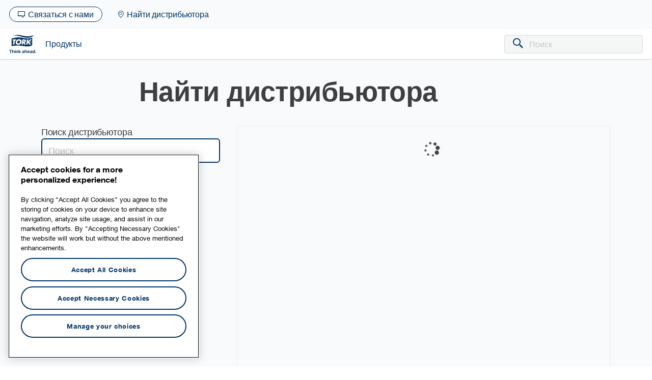

--- FILE ---
content_type: text/css
request_url: https://assets.www.essity.com/tork/2.41.0-release.1/style.b8c70ca8cabeb738.css
body_size: 49001
content:
.ng-select.ng-select-opened>.ng-select-container{background:#fff;border-color:hsl(0,0%,70%) #ccc hsl(0,0%,85%)}.ng-select.ng-select-opened>.ng-select-container:hover{box-shadow:none}.ng-select.ng-select-opened>.ng-select-container .ng-arrow{top:-2px;border-color:rgba(0,0,0,0) rgba(0,0,0,0) #999;border-width:0 5px 5px}.ng-select.ng-select-opened>.ng-select-container .ng-arrow:hover{border-color:rgba(0,0,0,0) rgba(0,0,0,0) #333}.ng-select.ng-select-opened.ng-select-top>.ng-select-container{border-top-right-radius:0;border-top-left-radius:0}.ng-select.ng-select-opened.ng-select-right>.ng-select-container{border-top-right-radius:0;border-bottom-right-radius:0}.ng-select.ng-select-opened.ng-select-bottom>.ng-select-container{border-bottom-right-radius:0;border-bottom-left-radius:0}.ng-select.ng-select-opened.ng-select-left>.ng-select-container{border-top-left-radius:0;border-bottom-left-radius:0}.ng-select.ng-select-focused:not(.ng-select-opened)>.ng-select-container{border-color:#007eff;box-shadow:inset 0 1px 1px #00000013,0 0 0 3px #007eff1a}.ng-select.ng-select-disabled>.ng-select-container{background-color:#f9f9f9}.ng-select .ng-has-value .ng-placeholder{display:none}.ng-select .ng-select-container{color:#333;background-color:#fff;border-radius:4px;border:1px solid #ccc;min-height:36px;align-items:center}.ng-select .ng-select-container:hover{box-shadow:0 1px #0000000f}.ng-select .ng-select-container .ng-value-container{align-items:center;padding-left:10px}[dir=rtl] .ng-select .ng-select-container .ng-value-container{padding-right:10px;padding-left:0}.ng-select .ng-select-container .ng-value-container .ng-placeholder{color:#999}.ng-select.ng-select-single .ng-select-container{height:36px}.ng-select.ng-select-single .ng-select-container .ng-value-container .ng-input{top:5px;left:0;padding-left:10px;padding-right:50px}[dir=rtl] .ng-select.ng-select-single .ng-select-container .ng-value-container .ng-input{padding-right:10px;padding-left:50px}.ng-select.ng-select-multiple.ng-select-disabled>.ng-select-container .ng-value-container .ng-value{background-color:#f9f9f9;border:1px solid hsl(0,0%,90%)}.ng-select.ng-select-multiple.ng-select-disabled>.ng-select-container .ng-value-container .ng-value .ng-value-label{padding:0 5px}.ng-select.ng-select-multiple .ng-select-container .ng-value-container{padding-top:5px;padding-left:7px}[dir=rtl] .ng-select.ng-select-multiple .ng-select-container .ng-value-container{padding-right:7px;padding-left:0}.ng-select.ng-select-multiple .ng-select-container .ng-value-container .ng-value{font-size:.9em;margin-bottom:5px;color:#333;background-color:#ebf5ff;border-radius:2px;margin-right:5px}[dir=rtl] .ng-select.ng-select-multiple .ng-select-container .ng-value-container .ng-value{margin-right:0;margin-left:5px}.ng-select.ng-select-multiple .ng-select-container .ng-value-container .ng-value.ng-value-disabled{background-color:#f9f9f9}.ng-select.ng-select-multiple .ng-select-container .ng-value-container .ng-value.ng-value-disabled .ng-value-label{padding-left:5px}[dir=rtl] .ng-select.ng-select-multiple .ng-select-container .ng-value-container .ng-value.ng-value-disabled .ng-value-label{padding-left:0;padding-right:5px}.ng-select.ng-select-multiple .ng-select-container .ng-value-container .ng-value .ng-value-label,.ng-select.ng-select-multiple .ng-select-container .ng-value-container .ng-value .ng-value-icon{display:inline-block;padding:1px 5px}.ng-select.ng-select-multiple .ng-select-container .ng-value-container .ng-value .ng-value-icon:hover{background-color:#d1e8ff}.ng-select.ng-select-multiple .ng-select-container .ng-value-container .ng-value .ng-value-icon.left{border-right:1px solid rgb(183.6,218.88,255)}[dir=rtl] .ng-select.ng-select-multiple .ng-select-container .ng-value-container .ng-value .ng-value-icon.left{border-left:1px solid rgb(183.6,218.88,255);border-right:none}.ng-select.ng-select-multiple .ng-select-container .ng-value-container .ng-value .ng-value-icon.right{border-left:1px solid rgb(183.6,218.88,255)}[dir=rtl] .ng-select.ng-select-multiple .ng-select-container .ng-value-container .ng-value .ng-value-icon.right{border-left:0;border-right:1px solid rgb(183.6,218.88,255)}.ng-select.ng-select-multiple .ng-select-container .ng-value-container .ng-input{padding:0 0 3px 3px}[dir=rtl] .ng-select.ng-select-multiple .ng-select-container .ng-value-container .ng-input{padding:0 3px 3px 0}.ng-select.ng-select-multiple .ng-select-container .ng-value-container .ng-input>input{color:#000}.ng-select.ng-select-multiple .ng-select-container .ng-value-container .ng-placeholder{top:5px;padding-bottom:5px;padding-left:3px}[dir=rtl] .ng-select.ng-select-multiple .ng-select-container .ng-value-container .ng-placeholder{padding-right:3px;padding-left:0}.ng-select .ng-clear-wrapper{color:#999}.ng-select .ng-clear-wrapper:hover .ng-clear{color:#d0021b}.ng-select .ng-clear-wrapper:focus .ng-clear{color:#d0021b}.ng-select .ng-clear-wrapper:focus{outline:none}.ng-select .ng-spinner-zone{padding:5px 5px 0 0}[dir=rtl] .ng-select .ng-spinner-zone{padding:5px 0 0 5px}.ng-select .ng-arrow-wrapper{width:25px;padding-right:5px}[dir=rtl] .ng-select .ng-arrow-wrapper{padding-left:5px;padding-right:0}.ng-select .ng-arrow-wrapper:hover .ng-arrow{border-top-color:#666}.ng-select .ng-arrow-wrapper .ng-arrow{border-color:#999 rgba(0,0,0,0) rgba(0,0,0,0);border-style:solid;border-width:5px 5px 2.5px}.ng-dropdown-panel{background-color:#fff;border:1px solid #ccc;box-shadow:0 1px #0000000f;left:0}.ng-dropdown-panel.ng-select-top{bottom:100%;border-top-right-radius:4px;border-top-left-radius:4px;border-bottom-color:#e6e6e6;margin-bottom:-1px}.ng-dropdown-panel.ng-select-top .ng-dropdown-panel-items .ng-option:first-child{border-top-right-radius:4px;border-top-left-radius:4px}.ng-dropdown-panel.ng-select-right{left:100%;top:0;border-top-right-radius:4px;border-bottom-right-radius:4px;border-bottom-left-radius:4px;border-bottom-color:#e6e6e6;margin-bottom:-1px}.ng-dropdown-panel.ng-select-right .ng-dropdown-panel-items .ng-option:first-child{border-top-right-radius:4px}.ng-dropdown-panel.ng-select-bottom{top:100%;border-bottom-right-radius:4px;border-bottom-left-radius:4px;border-top-color:#e6e6e6;margin-top:-1px}.ng-dropdown-panel.ng-select-bottom .ng-dropdown-panel-items .ng-option:last-child{border-bottom-right-radius:4px;border-bottom-left-radius:4px}.ng-dropdown-panel.ng-select-left{left:-100%;top:0;border-top-left-radius:4px;border-bottom-right-radius:4px;border-bottom-left-radius:4px;border-bottom-color:#e6e6e6;margin-bottom:-1px}.ng-dropdown-panel.ng-select-left .ng-dropdown-panel-items .ng-option:first-child{border-top-left-radius:4px}.ng-dropdown-panel .ng-dropdown-header{border-bottom:1px solid #ccc;padding:5px 7px}.ng-dropdown-panel .ng-dropdown-footer{border-top:1px solid #ccc;padding:5px 7px}.ng-dropdown-panel .ng-dropdown-panel-items .ng-optgroup{-webkit-user-select:none;user-select:none;padding:8px 10px;font-weight:500;color:#0000008a;cursor:pointer}.ng-dropdown-panel .ng-dropdown-panel-items .ng-optgroup.ng-option-disabled{cursor:default}.ng-dropdown-panel .ng-dropdown-panel-items .ng-optgroup.ng-option-marked{background-color:#f5faff}.ng-dropdown-panel .ng-dropdown-panel-items .ng-optgroup.ng-option-selected,.ng-dropdown-panel .ng-dropdown-panel-items .ng-optgroup.ng-option-selected.ng-option-marked{color:#0000008a;background-color:#ebf5ff;font-weight:600}.ng-dropdown-panel .ng-dropdown-panel-items .ng-option{background-color:#fff;color:#000000de;padding:8px 10px}.ng-dropdown-panel .ng-dropdown-panel-items .ng-option.ng-option-selected,.ng-dropdown-panel .ng-dropdown-panel-items .ng-option.ng-option-selected.ng-option-marked{color:#333;background-color:#ebf5ff}.ng-dropdown-panel .ng-dropdown-panel-items .ng-option.ng-option-selected .ng-option-label,.ng-dropdown-panel .ng-dropdown-panel-items .ng-option.ng-option-selected.ng-option-marked .ng-option-label{font-weight:600}.ng-dropdown-panel .ng-dropdown-panel-items .ng-option.ng-option-marked{background-color:#f5faff;color:#333}.ng-dropdown-panel .ng-dropdown-panel-items .ng-option.ng-option-disabled{color:#ccc}.ng-dropdown-panel .ng-dropdown-panel-items .ng-option.ng-option-child{padding-left:22px}[dir=rtl] .ng-dropdown-panel .ng-dropdown-panel-items .ng-option.ng-option-child{padding-right:22px;padding-left:0}.ng-dropdown-panel .ng-dropdown-panel-items .ng-option .ng-tag-label{font-size:80%;font-weight:400;padding-right:5px}[dir=rtl] .ng-dropdown-panel .ng-dropdown-panel-items .ng-option .ng-tag-label{padding-left:5px;padding-right:0}[dir=rtl] .ng-dropdown-panel{direction:rtl;text-align:right}@charset "UTF-8";*,*:before,*:after{box-sizing:border-box}html{font-family:sans-serif;line-height:1.15;-webkit-text-size-adjust:100%;-webkit-tap-highlight-color:rgba(40,40,40,0)}article,aside,figcaption,figure,footer,header,hgroup,main,nav,section{display:block}body{margin:0;font-family:Helvetica Neue,Helvetica,Arial,sans-serif;font-size:1rem;font-weight:400;line-height:1.5;color:#3f3f3f;text-align:left;background-color:#fff}[tabindex="-1"]:focus:not(:focus-visible){outline:0!important}hr{box-sizing:content-box;height:0;overflow:visible}h1,h2,h3,h4,h5,h6{margin-top:0;margin-bottom:3px}p{margin-top:0;margin-bottom:1rem}abbr[title],abbr[data-original-title]{text-decoration:underline;-webkit-text-decoration:underline dotted;text-decoration:underline dotted;cursor:help;border-bottom:0;-webkit-text-decoration-skip-ink:none;text-decoration-skip-ink:none}address{margin-bottom:1rem;font-style:normal;line-height:inherit}ol,ul,dl{margin-top:0;margin-bottom:1rem}ol ol,ul ul,ol ul,ul ol{margin-bottom:0}dt{font-weight:700}dd{margin-bottom:.5rem;margin-left:0}blockquote{margin:0 0 1rem}b,strong{font-weight:bolder}small{font-size:80%}sub,sup{position:relative;font-size:75%;line-height:0;vertical-align:baseline}sub{bottom:-.25em}sup{top:-.5em}a{color:#036;text-decoration:none;background-color:transparent}@media (min-width: 1195px){a:hover{color:#007acc;text-decoration:none}}@media (hover: hover){a:hover{color:#007acc;text-decoration:none}}a:not([href]):not([class]){color:inherit;text-decoration:none}@media (min-width: 1195px){a:not([href]):not([class]):hover{color:inherit;text-decoration:none}}@media (hover: hover){a:not([href]):not([class]):hover{color:inherit;text-decoration:none}}pre,code,kbd,samp{font-family:SFMono-Regular,Menlo,Monaco,Consolas,Liberation Mono,Courier New,monospace;font-size:1em}pre{margin-top:0;margin-bottom:1rem;overflow:auto;-ms-overflow-style:scrollbar}figure{margin:0 0 1rem}img{vertical-align:middle;border-style:none}svg{overflow:hidden;vertical-align:middle}table{border-collapse:collapse}caption{padding-top:.75rem;padding-bottom:.75rem;color:#6c757d;text-align:left;caption-side:bottom}th{text-align:inherit;text-align:-webkit-match-parent}label{display:inline-block;margin-bottom:.5rem}button{border-radius:0}button:focus:not(:focus-visible){outline:0}input,button,select,optgroup,textarea{margin:0;font-family:inherit;font-size:inherit;line-height:inherit}button,input{overflow:visible}button,select{text-transform:none}[role=button]{cursor:pointer}select{word-wrap:normal}button,[type=button],[type=reset],[type=submit]{-webkit-appearance:button}button:not(:disabled),[type=button]:not(:disabled),[type=reset]:not(:disabled),[type=submit]:not(:disabled){cursor:pointer}button::-moz-focus-inner,[type=button]::-moz-focus-inner,[type=reset]::-moz-focus-inner,[type=submit]::-moz-focus-inner{padding:0;border-style:none}input[type=radio],input[type=checkbox]{box-sizing:border-box;padding:0}textarea{overflow:auto;resize:vertical}fieldset{min-width:0;padding:0;margin:0;border:0}legend{display:block;width:100%;max-width:100%;padding:0;margin-bottom:.5rem;font-size:1.5rem;line-height:inherit;color:inherit;white-space:normal}progress{vertical-align:baseline}[type=number]::-webkit-inner-spin-button,[type=number]::-webkit-outer-spin-button{height:auto}[type=search]{outline-offset:-2px;-webkit-appearance:none}[type=search]::-webkit-search-decoration{-webkit-appearance:none}::-webkit-file-upload-button{font:inherit;-webkit-appearance:button}output{display:inline-block}summary{display:list-item;cursor:pointer}template{display:none}[hidden]{display:none!important}h1,h2,h3,h4,h5,h6,.h1,.h2,.h3,.h4,.h5,.h6{margin-bottom:3px;font-weight:500;line-height:1.5;color:#036}h1,.h1{font-size:3.375rem}h2,.h2{font-size:2.25rem}h3,.h3{font-size:1.5rem}h4,.h4{font-size:1.125rem}h5,.h5{font-size:1.25rem}h6,.h6{font-size:1rem}.lead{font-size:1.25rem;font-weight:300}.display-1{font-size:6rem;font-weight:300;line-height:1.5}.display-2{font-size:5.5rem;font-weight:300;line-height:1.5}.display-3{font-size:4.5rem;font-weight:300;line-height:1.5}.display-4{font-size:3.5rem;font-weight:300;line-height:1.5}hr{margin-top:6px;margin-bottom:6px;border:0;border-top:1px solid #e2e2e2}small,.small{font-size:.875em;font-weight:400}mark,.mark{padding:.2em;background-color:#fcf8e3}.list-unstyled,.list-inline{padding-left:0;list-style:none}.list-inline-item{display:inline-block}.list-inline-item:not(:last-child){margin-right:.5rem}.initialism{font-size:90%;text-transform:uppercase}.blockquote{margin-bottom:6px;font-size:1.25rem}.blockquote-footer{display:block;font-size:.875em;color:#6c757d}.blockquote-footer:before{content:"\2014\a0"}.img-fluid{max-width:100%;height:auto}.img-thumbnail{padding:.25rem;background-color:#fff;border:1px solid #dee2e6;border-radius:.25rem;max-width:100%;height:auto}.figure{display:inline-block}.figure-img{margin-bottom:3px;line-height:1}.figure-caption{font-size:90%;color:#6c757d}.container,.container-fluid,.container-xxl,.container-xl,.container-lg,.container-md,.container-sm{width:100%;padding-right:16px;padding-left:16px;margin-right:auto;margin-left:auto}@media (min-width: 480px){.container-sm,.container{max-width:575px}}@media (min-width: 768px){.container-md,.container-sm,.container{max-width:750px}}@media (min-width: 1195px){.container-lg,.container-md,.container-sm,.container{max-width:1150px}}@media (min-width: 1195px){.container-xl,.container-lg,.container-md,.container-sm,.container{max-width:1150px}}@media (min-width: 1440px){.container-xxl,.container-xl,.container-lg,.container-md,.container-sm,.container{max-width:1150px}}.row{display:flex;flex-wrap:wrap;margin-right:-16px;margin-left:-16px}.no-gutters{margin-right:0;margin-left:0}.no-gutters>.col,.no-gutters>[class*=col-]{padding-right:0;padding-left:0}.col-xxl,.col-xxl-auto,.col-xxl-12,.col-xxl-11,.col-xxl-10,.col-xxl-9,.col-xxl-8,.col-xxl-7,.col-xxl-6,.col-xxl-5,.col-xxl-4,.col-xxl-3,.col-xxl-2,.col-xxl-1,.col-xl,.col-xl-auto,.col-xl-12,.col-xl-11,.col-xl-10,.col-xl-9,.col-xl-8,.col-xl-7,.col-xl-6,.col-xl-5,.col-xl-4,.col-xl-3,.col-xl-2,.col-xl-1,.col-lg,.col-lg-auto,.col-lg-12,.col-lg-11,.col-lg-10,.col-lg-9,.col-lg-8,.col-lg-7,.col-lg-6,.col-lg-5,.col-lg-4,.col-lg-3,.col-lg-2,.col-lg-1,.col-md,.col-md-auto,.col-md-12,.col-md-11,.col-md-10,.col-md-9,.col-md-8,.col-md-7,.col-md-6,.col-md-5,.col-md-4,.col-md-3,.col-md-2,.col-md-1,.col-sm,.col-sm-auto,.col-sm-12,.col-sm-11,.col-sm-10,.col-sm-9,.col-sm-8,.col-sm-7,.col-sm-6,.col-sm-5,.col-sm-4,.col-sm-3,.col-sm-2,.col-sm-1,.col,.col-auto,.col-12,.col-11,.col-10,.col-9,.col-8,.col-7,.col-6,.col-5,.col-4,.col-3,.col-2,.col-1{position:relative;width:100%;padding-right:16px;padding-left:16px}.col{flex-basis:0;flex-grow:1;max-width:100%}.row-cols-1>*{flex:0 0 100%;max-width:100%}.row-cols-2>*{flex:0 0 50%;max-width:50%}.row-cols-3>*{flex:0 0 33.3333333333%;max-width:33.3333333333%}.row-cols-4>*{flex:0 0 25%;max-width:25%}.row-cols-5>*{flex:0 0 20%;max-width:20%}.row-cols-6>*{flex:0 0 16.6666666667%;max-width:16.6666666667%}.col-auto{flex:0 0 auto;width:auto;max-width:100%}.col-1{flex:0 0 8.33333333%;max-width:8.33333333%}.col-2{flex:0 0 16.66666667%;max-width:16.66666667%}.col-3{flex:0 0 25%;max-width:25%}.col-4{flex:0 0 33.33333333%;max-width:33.33333333%}.col-5{flex:0 0 41.66666667%;max-width:41.66666667%}.col-6{flex:0 0 50%;max-width:50%}.col-7{flex:0 0 58.33333333%;max-width:58.33333333%}.col-8{flex:0 0 66.66666667%;max-width:66.66666667%}.col-9{flex:0 0 75%;max-width:75%}.col-10{flex:0 0 83.33333333%;max-width:83.33333333%}.col-11{flex:0 0 91.66666667%;max-width:91.66666667%}.col-12{flex:0 0 100%;max-width:100%}.order-first{order:-1}.order-last{order:13}.order-0{order:0}.order-1{order:1}.order-2{order:2}.order-3{order:3}.order-4{order:4}.order-5{order:5}.order-6{order:6}.order-7{order:7}.order-8{order:8}.order-9{order:9}.order-10{order:10}.order-11{order:11}.order-12{order:12}.offset-1{margin-left:8.33333333%}.offset-2{margin-left:16.66666667%}.offset-3{margin-left:25%}.offset-4{margin-left:33.33333333%}.offset-5{margin-left:41.66666667%}.offset-6{margin-left:50%}.offset-7{margin-left:58.33333333%}.offset-8{margin-left:66.66666667%}.offset-9{margin-left:75%}.offset-10{margin-left:83.33333333%}.offset-11{margin-left:91.66666667%}@media (min-width: 480px){.col-sm{flex-basis:0;flex-grow:1;max-width:100%}.row-cols-sm-1>*{flex:0 0 100%;max-width:100%}.row-cols-sm-2>*{flex:0 0 50%;max-width:50%}.row-cols-sm-3>*{flex:0 0 33.3333333333%;max-width:33.3333333333%}.row-cols-sm-4>*{flex:0 0 25%;max-width:25%}.row-cols-sm-5>*{flex:0 0 20%;max-width:20%}.row-cols-sm-6>*{flex:0 0 16.6666666667%;max-width:16.6666666667%}.col-sm-auto{flex:0 0 auto;width:auto;max-width:100%}.col-sm-1{flex:0 0 8.33333333%;max-width:8.33333333%}.col-sm-2{flex:0 0 16.66666667%;max-width:16.66666667%}.col-sm-3{flex:0 0 25%;max-width:25%}.col-sm-4{flex:0 0 33.33333333%;max-width:33.33333333%}.col-sm-5{flex:0 0 41.66666667%;max-width:41.66666667%}.col-sm-6{flex:0 0 50%;max-width:50%}.col-sm-7{flex:0 0 58.33333333%;max-width:58.33333333%}.col-sm-8{flex:0 0 66.66666667%;max-width:66.66666667%}.col-sm-9{flex:0 0 75%;max-width:75%}.col-sm-10{flex:0 0 83.33333333%;max-width:83.33333333%}.col-sm-11{flex:0 0 91.66666667%;max-width:91.66666667%}.col-sm-12{flex:0 0 100%;max-width:100%}.order-sm-first{order:-1}.order-sm-last{order:13}.order-sm-0{order:0}.order-sm-1{order:1}.order-sm-2{order:2}.order-sm-3{order:3}.order-sm-4{order:4}.order-sm-5{order:5}.order-sm-6{order:6}.order-sm-7{order:7}.order-sm-8{order:8}.order-sm-9{order:9}.order-sm-10{order:10}.order-sm-11{order:11}.order-sm-12{order:12}.offset-sm-0{margin-left:0}.offset-sm-1{margin-left:8.33333333%}.offset-sm-2{margin-left:16.66666667%}.offset-sm-3{margin-left:25%}.offset-sm-4{margin-left:33.33333333%}.offset-sm-5{margin-left:41.66666667%}.offset-sm-6{margin-left:50%}.offset-sm-7{margin-left:58.33333333%}.offset-sm-8{margin-left:66.66666667%}.offset-sm-9{margin-left:75%}.offset-sm-10{margin-left:83.33333333%}.offset-sm-11{margin-left:91.66666667%}}@media (min-width: 768px){.col-md{flex-basis:0;flex-grow:1;max-width:100%}.row-cols-md-1>*{flex:0 0 100%;max-width:100%}.row-cols-md-2>*{flex:0 0 50%;max-width:50%}.row-cols-md-3>*{flex:0 0 33.3333333333%;max-width:33.3333333333%}.row-cols-md-4>*{flex:0 0 25%;max-width:25%}.row-cols-md-5>*{flex:0 0 20%;max-width:20%}.row-cols-md-6>*{flex:0 0 16.6666666667%;max-width:16.6666666667%}.col-md-auto{flex:0 0 auto;width:auto;max-width:100%}.col-md-1{flex:0 0 8.33333333%;max-width:8.33333333%}.col-md-2{flex:0 0 16.66666667%;max-width:16.66666667%}.col-md-3{flex:0 0 25%;max-width:25%}.col-md-4{flex:0 0 33.33333333%;max-width:33.33333333%}.col-md-5{flex:0 0 41.66666667%;max-width:41.66666667%}.col-md-6{flex:0 0 50%;max-width:50%}.col-md-7{flex:0 0 58.33333333%;max-width:58.33333333%}.col-md-8{flex:0 0 66.66666667%;max-width:66.66666667%}.col-md-9{flex:0 0 75%;max-width:75%}.col-md-10{flex:0 0 83.33333333%;max-width:83.33333333%}.col-md-11{flex:0 0 91.66666667%;max-width:91.66666667%}.col-md-12{flex:0 0 100%;max-width:100%}.order-md-first{order:-1}.order-md-last{order:13}.order-md-0{order:0}.order-md-1{order:1}.order-md-2{order:2}.order-md-3{order:3}.order-md-4{order:4}.order-md-5{order:5}.order-md-6{order:6}.order-md-7{order:7}.order-md-8{order:8}.order-md-9{order:9}.order-md-10{order:10}.order-md-11{order:11}.order-md-12{order:12}.offset-md-0{margin-left:0}.offset-md-1{margin-left:8.33333333%}.offset-md-2{margin-left:16.66666667%}.offset-md-3{margin-left:25%}.offset-md-4{margin-left:33.33333333%}.offset-md-5{margin-left:41.66666667%}.offset-md-6{margin-left:50%}.offset-md-7{margin-left:58.33333333%}.offset-md-8{margin-left:66.66666667%}.offset-md-9{margin-left:75%}.offset-md-10{margin-left:83.33333333%}.offset-md-11{margin-left:91.66666667%}}@media (min-width: 1195px){.col-lg{flex-basis:0;flex-grow:1;max-width:100%}.row-cols-lg-1>*{flex:0 0 100%;max-width:100%}.row-cols-lg-2>*{flex:0 0 50%;max-width:50%}.row-cols-lg-3>*{flex:0 0 33.3333333333%;max-width:33.3333333333%}.row-cols-lg-4>*{flex:0 0 25%;max-width:25%}.row-cols-lg-5>*{flex:0 0 20%;max-width:20%}.row-cols-lg-6>*{flex:0 0 16.6666666667%;max-width:16.6666666667%}.col-lg-auto{flex:0 0 auto;width:auto;max-width:100%}.col-lg-1{flex:0 0 8.33333333%;max-width:8.33333333%}.col-lg-2{flex:0 0 16.66666667%;max-width:16.66666667%}.col-lg-3{flex:0 0 25%;max-width:25%}.col-lg-4{flex:0 0 33.33333333%;max-width:33.33333333%}.col-lg-5{flex:0 0 41.66666667%;max-width:41.66666667%}.col-lg-6{flex:0 0 50%;max-width:50%}.col-lg-7{flex:0 0 58.33333333%;max-width:58.33333333%}.col-lg-8{flex:0 0 66.66666667%;max-width:66.66666667%}.col-lg-9{flex:0 0 75%;max-width:75%}.col-lg-10{flex:0 0 83.33333333%;max-width:83.33333333%}.col-lg-11{flex:0 0 91.66666667%;max-width:91.66666667%}.col-lg-12{flex:0 0 100%;max-width:100%}.order-lg-first{order:-1}.order-lg-last{order:13}.order-lg-0{order:0}.order-lg-1{order:1}.order-lg-2{order:2}.order-lg-3{order:3}.order-lg-4{order:4}.order-lg-5{order:5}.order-lg-6{order:6}.order-lg-7{order:7}.order-lg-8{order:8}.order-lg-9{order:9}.order-lg-10{order:10}.order-lg-11{order:11}.order-lg-12{order:12}.offset-lg-0{margin-left:0}.offset-lg-1{margin-left:8.33333333%}.offset-lg-2{margin-left:16.66666667%}.offset-lg-3{margin-left:25%}.offset-lg-4{margin-left:33.33333333%}.offset-lg-5{margin-left:41.66666667%}.offset-lg-6{margin-left:50%}.offset-lg-7{margin-left:58.33333333%}.offset-lg-8{margin-left:66.66666667%}.offset-lg-9{margin-left:75%}.offset-lg-10{margin-left:83.33333333%}.offset-lg-11{margin-left:91.66666667%}}@media (min-width: 1195px){.col-xl{flex-basis:0;flex-grow:1;max-width:100%}.row-cols-xl-1>*{flex:0 0 100%;max-width:100%}.row-cols-xl-2>*{flex:0 0 50%;max-width:50%}.row-cols-xl-3>*{flex:0 0 33.3333333333%;max-width:33.3333333333%}.row-cols-xl-4>*{flex:0 0 25%;max-width:25%}.row-cols-xl-5>*{flex:0 0 20%;max-width:20%}.row-cols-xl-6>*{flex:0 0 16.6666666667%;max-width:16.6666666667%}.col-xl-auto{flex:0 0 auto;width:auto;max-width:100%}.col-xl-1{flex:0 0 8.33333333%;max-width:8.33333333%}.col-xl-2{flex:0 0 16.66666667%;max-width:16.66666667%}.col-xl-3{flex:0 0 25%;max-width:25%}.col-xl-4{flex:0 0 33.33333333%;max-width:33.33333333%}.col-xl-5{flex:0 0 41.66666667%;max-width:41.66666667%}.col-xl-6{flex:0 0 50%;max-width:50%}.col-xl-7{flex:0 0 58.33333333%;max-width:58.33333333%}.col-xl-8{flex:0 0 66.66666667%;max-width:66.66666667%}.col-xl-9{flex:0 0 75%;max-width:75%}.col-xl-10{flex:0 0 83.33333333%;max-width:83.33333333%}.col-xl-11{flex:0 0 91.66666667%;max-width:91.66666667%}.col-xl-12{flex:0 0 100%;max-width:100%}.order-xl-first{order:-1}.order-xl-last{order:13}.order-xl-0{order:0}.order-xl-1{order:1}.order-xl-2{order:2}.order-xl-3{order:3}.order-xl-4{order:4}.order-xl-5{order:5}.order-xl-6{order:6}.order-xl-7{order:7}.order-xl-8{order:8}.order-xl-9{order:9}.order-xl-10{order:10}.order-xl-11{order:11}.order-xl-12{order:12}.offset-xl-0{margin-left:0}.offset-xl-1{margin-left:8.33333333%}.offset-xl-2{margin-left:16.66666667%}.offset-xl-3{margin-left:25%}.offset-xl-4{margin-left:33.33333333%}.offset-xl-5{margin-left:41.66666667%}.offset-xl-6{margin-left:50%}.offset-xl-7{margin-left:58.33333333%}.offset-xl-8{margin-left:66.66666667%}.offset-xl-9{margin-left:75%}.offset-xl-10{margin-left:83.33333333%}.offset-xl-11{margin-left:91.66666667%}}@media (min-width: 1440px){.col-xxl{flex-basis:0;flex-grow:1;max-width:100%}.row-cols-xxl-1>*{flex:0 0 100%;max-width:100%}.row-cols-xxl-2>*{flex:0 0 50%;max-width:50%}.row-cols-xxl-3>*{flex:0 0 33.3333333333%;max-width:33.3333333333%}.row-cols-xxl-4>*{flex:0 0 25%;max-width:25%}.row-cols-xxl-5>*{flex:0 0 20%;max-width:20%}.row-cols-xxl-6>*{flex:0 0 16.6666666667%;max-width:16.6666666667%}.col-xxl-auto{flex:0 0 auto;width:auto;max-width:100%}.col-xxl-1{flex:0 0 8.33333333%;max-width:8.33333333%}.col-xxl-2{flex:0 0 16.66666667%;max-width:16.66666667%}.col-xxl-3{flex:0 0 25%;max-width:25%}.col-xxl-4{flex:0 0 33.33333333%;max-width:33.33333333%}.col-xxl-5{flex:0 0 41.66666667%;max-width:41.66666667%}.col-xxl-6{flex:0 0 50%;max-width:50%}.col-xxl-7{flex:0 0 58.33333333%;max-width:58.33333333%}.col-xxl-8{flex:0 0 66.66666667%;max-width:66.66666667%}.col-xxl-9{flex:0 0 75%;max-width:75%}.col-xxl-10{flex:0 0 83.33333333%;max-width:83.33333333%}.col-xxl-11{flex:0 0 91.66666667%;max-width:91.66666667%}.col-xxl-12{flex:0 0 100%;max-width:100%}.order-xxl-first{order:-1}.order-xxl-last{order:13}.order-xxl-0{order:0}.order-xxl-1{order:1}.order-xxl-2{order:2}.order-xxl-3{order:3}.order-xxl-4{order:4}.order-xxl-5{order:5}.order-xxl-6{order:6}.order-xxl-7{order:7}.order-xxl-8{order:8}.order-xxl-9{order:9}.order-xxl-10{order:10}.order-xxl-11{order:11}.order-xxl-12{order:12}.offset-xxl-0{margin-left:0}.offset-xxl-1{margin-left:8.33333333%}.offset-xxl-2{margin-left:16.66666667%}.offset-xxl-3{margin-left:25%}.offset-xxl-4{margin-left:33.33333333%}.offset-xxl-5{margin-left:41.66666667%}.offset-xxl-6{margin-left:50%}.offset-xxl-7{margin-left:58.33333333%}.offset-xxl-8{margin-left:66.66666667%}.offset-xxl-9{margin-left:75%}.offset-xxl-10{margin-left:83.33333333%}.offset-xxl-11{margin-left:91.66666667%}}.form-control{display:block;width:100%;height:3rem;padding:.95rem 1.5rem;font-size:1rem;font-weight:400;line-height:1.5;color:#036;background-color:#fff;background-clip:padding-box;border:2px solid #036;border-radius:6px;transition:border-color .15s ease-in-out,box-shadow .15s ease-in-out}@media (prefers-reduced-motion: reduce){.form-control{transition:none}}.form-control::-ms-expand{background-color:transparent;border:0}.form-control:focus{color:#036;background-color:#fff;border-color:#09f;outline:0;box-shadow:0 0 #00336640}.form-control::placeholder{color:#c6c6c6;opacity:1}.form-control:disabled,.form-control[readonly]{background-color:#e9ecef;opacity:1}input[type=date].form-control,input[type=time].form-control,input[type=datetime-local].form-control,input[type=month].form-control{appearance:none}select.form-control:-moz-focusring{color:transparent;text-shadow:0 0 0 #036}select.form-control:focus::-ms-value{color:#036;background-color:#fff}.form-control-file,.form-control-range{display:block;width:100%}.col-form-label{padding-top:calc(.95rem + 2px);padding-bottom:calc(.95rem + 2px);margin-bottom:0;font-size:inherit;line-height:1.5}.col-form-label-lg{padding-top:calc(.5rem + 2px);padding-bottom:calc(.5rem + 2px);font-size:1.25rem;line-height:1.5}.col-form-label-sm{padding-top:calc(.25rem + 2px);padding-bottom:calc(.25rem + 2px);font-size:.875rem;line-height:1.5}.form-control-plaintext{display:block;width:100%;padding:.95rem 0;margin-bottom:0;font-size:1rem;line-height:1.5;color:#3f3f3f;background-color:transparent;border:solid transparent;border-width:2px 0}.form-control-plaintext.form-control-sm,.form-control-plaintext.form-control-lg{padding-right:0;padding-left:0}.form-control-sm{height:calc(1.5em + .5rem + 4px);padding:.25rem .5rem;font-size:.875rem;line-height:1.5;border-radius:.2rem}.form-control-lg{height:calc(1.5em + 1rem + 4px);padding:.5rem 1rem;font-size:1.25rem;line-height:1.5;border-radius:.3rem}select.form-control[size],select.form-control[multiple],textarea.form-control{height:auto}.form-group{margin-bottom:1rem}.form-text{display:block;margin-top:.25rem}.form-row{display:flex;flex-wrap:wrap;margin-right:-5px;margin-left:-5px}.form-row>.col,.form-row>[class*=col-]{padding-right:5px;padding-left:5px}.form-check{position:relative;display:block;padding-left:1.25rem}.form-check-input{position:absolute;margin-top:.3rem;margin-left:-1.25rem}.form-check-input[disabled]~.form-check-label,.form-check-input:disabled~.form-check-label{color:#6c757d}.form-check-label{margin-bottom:0}.form-check-inline{display:inline-flex;align-items:center;padding-left:0;margin-right:.75rem}.form-check-inline .form-check-input{position:static;margin-top:0;margin-right:.3125rem;margin-left:0}.valid-feedback{display:none;width:100%;margin-top:.25rem;font-size:.875em;color:#0e7c35}.valid-tooltip{position:absolute;top:100%;left:0;z-index:5;display:none;max-width:100%;padding:.25rem .5rem;margin-top:.1rem;font-size:.875rem;line-height:1.5;color:#fff;background-color:#0e7c35e6;border-radius:.25rem}.form-row>.col>.valid-tooltip,.form-row>[class*=col-]>.valid-tooltip{left:5px}.was-validated :valid~.valid-feedback,.was-validated :valid~.valid-tooltip,.is-valid~.valid-feedback,.is-valid~.valid-tooltip{display:block}.was-validated .form-control:valid,.form-control.is-valid{border-color:#0e7c35;padding-right:calc(1.5em + 1.9rem)!important;background-image:url("data:image/svg+xml,%3csvg xmlns='http://www.w3.org/2000/svg' width='8' height='8' viewBox='0 0 8 8'%3e%3cpath fill='%230e7c35' d='M2.3 6.73L.6 4.53c-.4-1.04.46-1.4 1.1-.8l1.1 1.4 3.4-3.8c.6-.63 1.6-.27 1.2.7l-4 4.6c-.43.5-.8.4-1.1.1z'/%3e%3c/svg%3e");background-repeat:no-repeat;background-position:right calc(.375em + .475rem) center;background-size:calc(.75em + .95rem) calc(.75em + .95rem)}.was-validated .form-control:valid:focus,.form-control.is-valid:focus{border-color:#0e7c35;box-shadow:0 0 #0e7c3540}.was-validated select.form-control:valid,select.form-control.is-valid{padding-right:6rem!important;background-position:right 3rem center}.was-validated textarea.form-control:valid,textarea.form-control.is-valid{padding-right:calc(1.5em + 1.9rem);background-position:top calc(.375em + .475rem) right calc(.375em + .475rem)}.was-validated .custom-select:valid,.custom-select.is-valid{border-color:#0e7c35;padding-right:calc(.75em + 3.925rem)!important;background:url("data:image/svg+xml,%3csvg xmlns='http://www.w3.org/2000/svg' width='4' height='5' viewBox='0 0 4 5'%3e%3cpath fill='%23343a40' d='M2 0L0 2h4zm0 5L0 3h4z'/%3e%3c/svg%3e") right 1.5rem center/8px 10px no-repeat,#fff url("data:image/svg+xml,%3csvg xmlns='http://www.w3.org/2000/svg' width='8' height='8' viewBox='0 0 8 8'%3e%3cpath fill='%230e7c35' d='M2.3 6.73L.6 4.53c-.4-1.04.46-1.4 1.1-.8l1.1 1.4 3.4-3.8c.6-.63 1.6-.27 1.2.7l-4 4.6c-.43.5-.8.4-1.1.1z'/%3e%3c/svg%3e") center right 2.5rem/ calc(.75em + .95rem) calc(.75em + .95rem) no-repeat}.was-validated .custom-select:valid:focus,.custom-select.is-valid:focus{border-color:#0e7c35;box-shadow:0 0 #0e7c3540}.was-validated .form-check-input:valid~.form-check-label,.form-check-input.is-valid~.form-check-label{color:#0e7c35}.was-validated .form-check-input:valid~.valid-feedback,.was-validated .form-check-input:valid~.valid-tooltip,.form-check-input.is-valid~.valid-feedback,.form-check-input.is-valid~.valid-tooltip{display:block}.was-validated .custom-control-input:valid~.custom-control-label,.custom-control-input.is-valid~.custom-control-label{color:#0e7c35}.was-validated .custom-control-input:valid~.custom-control-label:before,.custom-control-input.is-valid~.custom-control-label:before{border-color:#0e7c35}.was-validated .custom-control-input:valid:checked~.custom-control-label:before,.custom-control-input.is-valid:checked~.custom-control-label:before{border-color:#13aa49;background-color:#13aa49}.was-validated .custom-control-input:valid:focus~.custom-control-label:before,.custom-control-input.is-valid:focus~.custom-control-label:before{box-shadow:0 0 #0e7c3540}.was-validated .custom-control-input:valid:focus:not(:checked)~.custom-control-label:before,.custom-control-input.is-valid:focus:not(:checked)~.custom-control-label:before{border-color:#0e7c35}.was-validated .custom-file-input:valid~.custom-file-label,.custom-file-input.is-valid~.custom-file-label{border-color:#0e7c35}.was-validated .custom-file-input:valid:focus~.custom-file-label,.custom-file-input.is-valid:focus~.custom-file-label{border-color:#0e7c35;box-shadow:0 0 #0e7c3540}.invalid-feedback{display:none;width:100%;margin-top:.25rem;font-size:.875em;color:#cc0935}.invalid-tooltip{position:absolute;top:100%;left:0;z-index:5;display:none;max-width:100%;padding:.25rem .5rem;margin-top:.1rem;font-size:.875rem;line-height:1.5;color:#fff;background-color:#cc0935e6;border-radius:.25rem}.form-row>.col>.invalid-tooltip,.form-row>[class*=col-]>.invalid-tooltip{left:5px}.was-validated :invalid~.invalid-feedback,.was-validated :invalid~.invalid-tooltip,.is-invalid~.invalid-feedback,.is-invalid~.invalid-tooltip{display:block}.was-validated .form-control:invalid,.form-control.is-invalid{border-color:#cc0935;padding-right:calc(1.5em + 1.9rem)!important;background-image:url("data:image/svg+xml,%3csvg xmlns='http://www.w3.org/2000/svg' width='12' height='12' fill='none' stroke='%23CC0935' viewBox='0 0 12 12'%3e%3ccircle cx='6' cy='6' r='4.5'/%3e%3cpath stroke-linejoin='round' d='M5.8 3.6h.4L6 6.5z'/%3e%3ccircle cx='6' cy='8.2' r='.6' fill='%23CC0935' stroke='none'/%3e%3c/svg%3e");background-repeat:no-repeat;background-position:right calc(.375em + .475rem) center;background-size:calc(.75em + .95rem) calc(.75em + .95rem)}.was-validated .form-control:invalid:focus,.form-control.is-invalid:focus{border-color:#cc0935;box-shadow:0 0 #cc093540}.was-validated select.form-control:invalid,select.form-control.is-invalid{padding-right:6rem!important;background-position:right 3rem center}.was-validated textarea.form-control:invalid,textarea.form-control.is-invalid{padding-right:calc(1.5em + 1.9rem);background-position:top calc(.375em + .475rem) right calc(.375em + .475rem)}.was-validated .custom-select:invalid,.custom-select.is-invalid{border-color:#cc0935;padding-right:calc(.75em + 3.925rem)!important;background:url("data:image/svg+xml,%3csvg xmlns='http://www.w3.org/2000/svg' width='4' height='5' viewBox='0 0 4 5'%3e%3cpath fill='%23343a40' d='M2 0L0 2h4zm0 5L0 3h4z'/%3e%3c/svg%3e") right 1.5rem center/8px 10px no-repeat,#fff url("data:image/svg+xml,%3csvg xmlns='http://www.w3.org/2000/svg' width='12' height='12' fill='none' stroke='%23CC0935' viewBox='0 0 12 12'%3e%3ccircle cx='6' cy='6' r='4.5'/%3e%3cpath stroke-linejoin='round' d='M5.8 3.6h.4L6 6.5z'/%3e%3ccircle cx='6' cy='8.2' r='.6' fill='%23CC0935' stroke='none'/%3e%3c/svg%3e") center right 2.5rem/ calc(.75em + .95rem) calc(.75em + .95rem) no-repeat}.was-validated .custom-select:invalid:focus,.custom-select.is-invalid:focus{border-color:#cc0935;box-shadow:0 0 #cc093540}.was-validated .form-check-input:invalid~.form-check-label,.form-check-input.is-invalid~.form-check-label{color:#cc0935}.was-validated .form-check-input:invalid~.invalid-feedback,.was-validated .form-check-input:invalid~.invalid-tooltip,.form-check-input.is-invalid~.invalid-feedback,.form-check-input.is-invalid~.invalid-tooltip{display:block}.was-validated .custom-control-input:invalid~.custom-control-label,.custom-control-input.is-invalid~.custom-control-label{color:#cc0935}.was-validated .custom-control-input:invalid~.custom-control-label:before,.custom-control-input.is-invalid~.custom-control-label:before{border-color:#cc0935}.was-validated .custom-control-input:invalid:checked~.custom-control-label:before,.custom-control-input.is-invalid:checked~.custom-control-label:before{border-color:#f51346;background-color:#f51346}.was-validated .custom-control-input:invalid:focus~.custom-control-label:before,.custom-control-input.is-invalid:focus~.custom-control-label:before{box-shadow:0 0 #cc093540}.was-validated .custom-control-input:invalid:focus:not(:checked)~.custom-control-label:before,.custom-control-input.is-invalid:focus:not(:checked)~.custom-control-label:before{border-color:#cc0935}.was-validated .custom-file-input:invalid~.custom-file-label,.custom-file-input.is-invalid~.custom-file-label{border-color:#cc0935}.was-validated .custom-file-input:invalid:focus~.custom-file-label,.custom-file-input.is-invalid:focus~.custom-file-label{border-color:#cc0935;box-shadow:0 0 #cc093540}.form-inline{display:flex;flex-flow:row wrap;align-items:center}.form-inline .form-check{width:100%}@media (min-width: 480px){.form-inline label{display:flex;align-items:center;justify-content:center;margin-bottom:0}.form-inline .form-group{display:flex;flex:0 0 auto;flex-flow:row wrap;align-items:center;margin-bottom:0}.form-inline .form-control{display:inline-block;width:auto;vertical-align:middle}.form-inline .form-control-plaintext{display:inline-block}.form-inline .input-group,.form-inline .custom-select{width:auto}.form-inline .form-check{display:flex;align-items:center;justify-content:center;width:auto;padding-left:0}.form-inline .form-check-input{position:relative;flex-shrink:0;margin-top:0;margin-right:.25rem;margin-left:0}.form-inline .custom-control{align-items:center;justify-content:center}.form-inline .custom-control-label{margin-bottom:0}}.btn{display:inline-block;font-weight:700;color:#3f3f3f;text-align:center;vertical-align:middle;-webkit-user-select:none;user-select:none;background-color:transparent;border:2px solid transparent;padding:.95rem 1.5rem;font-size:1.125rem;line-height:1.125rem;border-radius:64px;transition:color .15s ease-in-out,background-color .15s ease-in-out,border-color .15s ease-in-out,box-shadow .15s ease-in-out}@media (prefers-reduced-motion: reduce){.btn{transition:none}}@media (min-width: 1195px){.btn:hover{color:#3f3f3f;text-decoration:none}}@media (hover: hover){.btn:hover{color:#3f3f3f;text-decoration:none}}.btn:focus,.btn.focus{outline:0;box-shadow:0 0 #00336640}.btn.disabled,.btn:disabled{opacity:.65}.btn:not(:disabled):not(.disabled){cursor:pointer}a.btn.disabled,fieldset:disabled a.btn{pointer-events:none}.btn-primary{color:#fff;background-color:#036;border-color:#036}@media (min-width: 1195px){.btn-primary:hover{color:#fff;background-color:#002040;border-color:#001a33}}@media (hover: hover){.btn-primary:hover{color:#fff;background-color:#002040;border-color:#001a33}}.btn-primary:focus,.btn-primary.focus{color:#fff;background-color:#002040;border-color:#001a33;box-shadow:0 0 #26527d80}.btn-primary:not(:disabled):not(.disabled):active,.btn-primary:not(:disabled):not(.disabled).active,.show>.btn-primary.dropdown-toggle{color:#fff;background-color:#001a33;border-color:#001326}.btn-secondary{color:#fff;background-color:#007acc;border-color:#007acc}@media (min-width: 1195px){.btn-secondary:hover{color:#fff;background-color:#0063a6;border-color:#005c99}}@media (hover: hover){.btn-secondary:hover{color:#fff;background-color:#0063a6;border-color:#005c99}}.btn-secondary:focus,.btn-secondary.focus{color:#fff;background-color:#0063a6;border-color:#005c99;box-shadow:0 0 #268ed480}.btn-secondary.disabled,.btn-secondary:disabled{color:#fff;background-color:#007acc;border-color:#007acc}.btn-secondary:not(:disabled):not(.disabled):active,.btn-secondary:not(:disabled):not(.disabled).active,.show>.btn-secondary.dropdown-toggle{color:#fff;background-color:#005c99;border-color:#00548c}.btn-secondary:not(:disabled):not(.disabled):active:focus,.btn-secondary:not(:disabled):not(.disabled).active:focus,.show>.btn-secondary.dropdown-toggle:focus{box-shadow:0 0 #268ed480}.btn-success{color:#fff;background-color:#0e7c35;border-color:#0e7c35}@media (min-width: 1195px){.btn-success:hover{color:#fff;background-color:#0a5a26;border-color:#094e21}}@media (hover: hover){.btn-success:hover{color:#fff;background-color:#0a5a26;border-color:#094e21}}.btn-success:focus,.btn-success.focus{color:#fff;background-color:#0a5a26;border-color:#094e21;box-shadow:0 0 #32905380}.btn-success.disabled,.btn-success:disabled{color:#fff;background-color:#0e7c35;border-color:#0e7c35}.btn-success:not(:disabled):not(.disabled):active,.btn-success:not(:disabled):not(.disabled).active,.show>.btn-success.dropdown-toggle{color:#fff;background-color:#094e21;border-color:#08431d}.btn-success:not(:disabled):not(.disabled):active:focus,.btn-success:not(:disabled):not(.disabled).active:focus,.show>.btn-success.dropdown-toggle:focus{box-shadow:0 0 #32905380}.btn-info{color:#fff;background-color:#17a2b8;border-color:#17a2b8}@media (min-width: 1195px){.btn-info:hover{color:#fff;background-color:#138496;border-color:#117a8b}}@media (hover: hover){.btn-info:hover{color:#fff;background-color:#138496;border-color:#117a8b}}.btn-info:focus,.btn-info.focus{color:#fff;background-color:#138496;border-color:#117a8b;box-shadow:0 0 #3ab0c380}.btn-info.disabled,.btn-info:disabled{color:#fff;background-color:#17a2b8;border-color:#17a2b8}.btn-info:not(:disabled):not(.disabled):active,.btn-info:not(:disabled):not(.disabled).active,.show>.btn-info.dropdown-toggle{color:#fff;background-color:#117a8b;border-color:#10707f}.btn-info:not(:disabled):not(.disabled):active:focus,.btn-info:not(:disabled):not(.disabled).active:focus,.show>.btn-info.dropdown-toggle:focus{box-shadow:0 0 #3ab0c380}.btn-warning{color:#212529;background-color:#ffc107;border-color:#ffc107}@media (min-width: 1195px){.btn-warning:hover{color:#212529;background-color:#e0a800;border-color:#d39e00}}@media (hover: hover){.btn-warning:hover{color:#212529;background-color:#e0a800;border-color:#d39e00}}.btn-warning:focus,.btn-warning.focus{color:#212529;background-color:#e0a800;border-color:#d39e00;box-shadow:0 0 #deaa0c80}.btn-warning.disabled,.btn-warning:disabled{color:#212529;background-color:#ffc107;border-color:#ffc107}.btn-warning:not(:disabled):not(.disabled):active,.btn-warning:not(:disabled):not(.disabled).active,.show>.btn-warning.dropdown-toggle{color:#212529;background-color:#d39e00;border-color:#c69500}.btn-warning:not(:disabled):not(.disabled):active:focus,.btn-warning:not(:disabled):not(.disabled).active:focus,.show>.btn-warning.dropdown-toggle:focus{box-shadow:0 0 #deaa0c80}.btn-danger{color:#fff;background-color:#cc0935;border-color:#cc0935}@media (min-width: 1195px){.btn-danger:hover{color:#fff;background-color:#a7072b;border-color:#9b0728}}@media (hover: hover){.btn-danger:hover{color:#fff;background-color:#a7072b;border-color:#9b0728}}.btn-danger:focus,.btn-danger.focus{color:#fff;background-color:#a7072b;border-color:#9b0728;box-shadow:0 0 #d42e5380}.btn-danger.disabled,.btn-danger:disabled{color:#fff;background-color:#cc0935;border-color:#cc0935}.btn-danger:not(:disabled):not(.disabled):active,.btn-danger:not(:disabled):not(.disabled).active,.show>.btn-danger.dropdown-toggle{color:#fff;background-color:#9b0728;border-color:#8f0625}.btn-danger:not(:disabled):not(.disabled):active:focus,.btn-danger:not(:disabled):not(.disabled).active:focus,.show>.btn-danger.dropdown-toggle:focus{box-shadow:0 0 #d42e5380}.btn-light{color:#212529;background-color:#f8f9fa;border-color:#f8f9fa}@media (min-width: 1195px){.btn-light:hover{color:#212529;background-color:#e2e6ea;border-color:#dae0e5}}@media (hover: hover){.btn-light:hover{color:#212529;background-color:#e2e6ea;border-color:#dae0e5}}.btn-light:focus,.btn-light.focus{color:#212529;background-color:#e2e6ea;border-color:#dae0e5;box-shadow:0 0 #d8d9db80}.btn-light.disabled,.btn-light:disabled{color:#212529;background-color:#f8f9fa;border-color:#f8f9fa}.btn-light:not(:disabled):not(.disabled):active,.btn-light:not(:disabled):not(.disabled).active,.show>.btn-light.dropdown-toggle{color:#212529;background-color:#dae0e5;border-color:#d3d9df}.btn-light:not(:disabled):not(.disabled):active:focus,.btn-light:not(:disabled):not(.disabled).active:focus,.show>.btn-light.dropdown-toggle:focus{box-shadow:0 0 #d8d9db80}.btn-dark{color:#fff;background-color:#343a40;border-color:#343a40}@media (min-width: 1195px){.btn-dark:hover{color:#fff;background-color:#23272b;border-color:#1d2124}}@media (hover: hover){.btn-dark:hover{color:#fff;background-color:#23272b;border-color:#1d2124}}.btn-dark:focus,.btn-dark.focus{color:#fff;background-color:#23272b;border-color:#1d2124;box-shadow:0 0 #52585d80}.btn-dark.disabled,.btn-dark:disabled{color:#fff;background-color:#343a40;border-color:#343a40}.btn-dark:not(:disabled):not(.disabled):active,.btn-dark:not(:disabled):not(.disabled).active,.show>.btn-dark.dropdown-toggle{color:#fff;background-color:#1d2124;border-color:#171a1d}.btn-dark:not(:disabled):not(.disabled):active:focus,.btn-dark:not(:disabled):not(.disabled).active:focus,.show>.btn-dark.dropdown-toggle:focus{box-shadow:0 0 #52585d80}.btn-alto{color:#212529;background-color:#cecece;border-color:#cecece}@media (min-width: 1195px){.btn-alto:hover{color:#212529;background-color:#bbb;border-color:#b5b5b5}}@media (hover: hover){.btn-alto:hover{color:#212529;background-color:#bbb;border-color:#b5b5b5}}.btn-alto:focus,.btn-alto.focus{color:#212529;background-color:#bbb;border-color:#b5b5b5;box-shadow:0 0 #b4b5b580}.btn-alto.disabled,.btn-alto:disabled{color:#212529;background-color:#cecece;border-color:#cecece}.btn-alto:not(:disabled):not(.disabled):active,.btn-alto:not(:disabled):not(.disabled).active,.show>.btn-alto.dropdown-toggle{color:#212529;background-color:#b5b5b5;border-color:#aeaeae}.btn-alto:not(:disabled):not(.disabled):active:focus,.btn-alto:not(:disabled):not(.disabled).active:focus,.show>.btn-alto.dropdown-toggle:focus{box-shadow:0 0 #b4b5b580}.btn-azure{color:#fff;background-color:#09f;border-color:#09f}@media (min-width: 1195px){.btn-azure:hover{color:#fff;background-color:#0082d9;border-color:#007acc}}@media (hover: hover){.btn-azure:hover{color:#fff;background-color:#0082d9;border-color:#007acc}}.btn-azure:focus,.btn-azure.focus{color:#fff;background-color:#0082d9;border-color:#007acc;box-shadow:0 0 #26a8ff80}.btn-azure.disabled,.btn-azure:disabled{color:#fff;background-color:#09f;border-color:#09f}.btn-azure:not(:disabled):not(.disabled):active,.btn-azure:not(:disabled):not(.disabled).active,.show>.btn-azure.dropdown-toggle{color:#fff;background-color:#007acc;border-color:#0073bf}.btn-azure:not(:disabled):not(.disabled):active:focus,.btn-azure:not(:disabled):not(.disabled).active:focus,.show>.btn-azure.dropdown-toggle:focus{box-shadow:0 0 #26a8ff80}.btn-azure-10{color:#fff;background-color:#0099ff1a;border-color:#0099ff1a}@media (min-width: 1195px){.btn-azure-10:hover{color:#fff;background-color:#0082d91a;border-color:#007acc1a}}@media (hover: hover){.btn-azure-10:hover{color:#fff;background-color:#0082d91a;border-color:#007acc1a}}.btn-azure-10:focus,.btn-azure-10.focus{color:#fff;background-color:#0082d91a;border-color:#007acc1a;box-shadow:0 0 #c4e8ff80}.btn-azure-10.disabled,.btn-azure-10:disabled{color:#fff;background-color:#0099ff1a;border-color:#0099ff1a}.btn-azure-10:not(:disabled):not(.disabled):active,.btn-azure-10:not(:disabled):not(.disabled).active,.show>.btn-azure-10.dropdown-toggle{color:#fff;background-color:#007acc1a;border-color:#0073bf1a}.btn-azure-10:not(:disabled):not(.disabled):active:focus,.btn-azure-10:not(:disabled):not(.disabled).active:focus,.show>.btn-azure-10.dropdown-toggle:focus{box-shadow:0 0 #c4e8ff80}.btn-black{color:#fff;background-color:#282828;border-color:#282828}@media (min-width: 1195px){.btn-black:hover{color:#fff;background-color:#151515;border-color:#0f0f0f}}@media (hover: hover){.btn-black:hover{color:#fff;background-color:#151515;border-color:#0f0f0f}}.btn-black:focus,.btn-black.focus{color:#fff;background-color:#151515;border-color:#0f0f0f;box-shadow:0 0 #48484880}.btn-black.disabled,.btn-black:disabled{color:#fff;background-color:#282828;border-color:#282828}.btn-black:not(:disabled):not(.disabled):active,.btn-black:not(:disabled):not(.disabled).active,.show>.btn-black.dropdown-toggle{color:#fff;background-color:#0f0f0f;border-color:#080808}.btn-black:not(:disabled):not(.disabled):active:focus,.btn-black:not(:disabled):not(.disabled).active:focus,.show>.btn-black.dropdown-toggle:focus{box-shadow:0 0 #48484880}.btn-boulder{color:#fff;background-color:#777;border-color:#777}@media (min-width: 1195px){.btn-boulder:hover{color:#fff;background-color:#646464;border-color:#5e5e5e}}@media (hover: hover){.btn-boulder:hover{color:#fff;background-color:#646464;border-color:#5e5e5e}}.btn-boulder:focus,.btn-boulder.focus{color:#fff;background-color:#646464;border-color:#5e5e5e;box-shadow:0 0 #8b8b8b80}.btn-boulder.disabled,.btn-boulder:disabled{color:#fff;background-color:#777;border-color:#777}.btn-boulder:not(:disabled):not(.disabled):active,.btn-boulder:not(:disabled):not(.disabled).active,.show>.btn-boulder.dropdown-toggle{color:#fff;background-color:#5e5e5e;border-color:#575757}.btn-boulder:not(:disabled):not(.disabled):active:focus,.btn-boulder:not(:disabled):not(.disabled).active:focus,.show>.btn-boulder.dropdown-toggle:focus{box-shadow:0 0 #8b8b8b80}.btn-catskill-white{color:#212529;background-color:#f8fafc;border-color:#f8fafc}@media (min-width: 1195px){.btn-catskill-white:hover{color:#212529;background-color:#dde7f1;border-color:#d4e1ed}}@media (hover: hover){.btn-catskill-white:hover{color:#212529;background-color:#dde7f1;border-color:#d4e1ed}}.btn-catskill-white:focus,.btn-catskill-white.focus{color:#212529;background-color:#dde7f1;border-color:#d4e1ed;box-shadow:0 0 #d8dadc80}.btn-catskill-white.disabled,.btn-catskill-white:disabled{color:#212529;background-color:#f8fafc;border-color:#f8fafc}.btn-catskill-white:not(:disabled):not(.disabled):active,.btn-catskill-white:not(:disabled):not(.disabled).active,.show>.btn-catskill-white.dropdown-toggle{color:#212529;background-color:#d4e1ed;border-color:#cbdae9}.btn-catskill-white:not(:disabled):not(.disabled):active:focus,.btn-catskill-white:not(:disabled):not(.disabled).active:focus,.show>.btn-catskill-white.dropdown-toggle:focus{box-shadow:0 0 #d8dadc80}.btn-cerulean{color:#fff;background-color:#007acc;border-color:#007acc}@media (min-width: 1195px){.btn-cerulean:hover{color:#fff;background-color:#0063a6;border-color:#005c99}}@media (hover: hover){.btn-cerulean:hover{color:#fff;background-color:#0063a6;border-color:#005c99}}.btn-cerulean:focus,.btn-cerulean.focus{color:#fff;background-color:#0063a6;border-color:#005c99;box-shadow:0 0 #268ed480}.btn-cerulean.disabled,.btn-cerulean:disabled{color:#fff;background-color:#007acc;border-color:#007acc}.btn-cerulean:not(:disabled):not(.disabled):active,.btn-cerulean:not(:disabled):not(.disabled).active,.show>.btn-cerulean.dropdown-toggle{color:#fff;background-color:#005c99;border-color:#00548c}.btn-cerulean:not(:disabled):not(.disabled):active:focus,.btn-cerulean:not(:disabled):not(.disabled).active:focus,.show>.btn-cerulean.dropdown-toggle:focus{box-shadow:0 0 #268ed480}.btn-core-cyan{color:#212529;background-color:#e7f4ff;border-color:#e7f4ff}@media (min-width: 1195px){.btn-core-cyan:hover{color:#212529;background-color:#c1e2ff;border-color:#b4ddff}}@media (hover: hover){.btn-core-cyan:hover{color:#212529;background-color:#c1e2ff;border-color:#b4ddff}}.btn-core-cyan:focus,.btn-core-cyan.focus{color:#212529;background-color:#c1e2ff;border-color:#b4ddff;box-shadow:0 0 #c9d5df80}.btn-core-cyan.disabled,.btn-core-cyan:disabled{color:#212529;background-color:#e7f4ff;border-color:#e7f4ff}.btn-core-cyan:not(:disabled):not(.disabled):active,.btn-core-cyan:not(:disabled):not(.disabled).active,.show>.btn-core-cyan.dropdown-toggle{color:#212529;background-color:#b4ddff;border-color:#a7d7ff}.btn-core-cyan:not(:disabled):not(.disabled):active:focus,.btn-core-cyan:not(:disabled):not(.disabled).active:focus,.show>.btn-core-cyan.dropdown-toggle:focus{box-shadow:0 0 #c9d5df80}.btn-error{color:#fff;background-color:#cc0935;border-color:#cc0935}@media (min-width: 1195px){.btn-error:hover{color:#fff;background-color:#a7072b;border-color:#9b0728}}@media (hover: hover){.btn-error:hover{color:#fff;background-color:#a7072b;border-color:#9b0728}}.btn-error:focus,.btn-error.focus{color:#fff;background-color:#a7072b;border-color:#9b0728;box-shadow:0 0 #d42e5380}.btn-error.disabled,.btn-error:disabled{color:#fff;background-color:#cc0935;border-color:#cc0935}.btn-error:not(:disabled):not(.disabled):active,.btn-error:not(:disabled):not(.disabled).active,.show>.btn-error.dropdown-toggle{color:#fff;background-color:#9b0728;border-color:#8f0625}.btn-error:not(:disabled):not(.disabled):active:focus,.btn-error:not(:disabled):not(.disabled).active:focus,.show>.btn-error.dropdown-toggle:focus{box-shadow:0 0 #d42e5380}.btn-dodger-blue{color:#fff;background-color:#33adff;border-color:#33adff}@media (min-width: 1195px){.btn-dodger-blue:hover{color:#fff;background-color:#0d9eff;border-color:#09f}}@media (hover: hover){.btn-dodger-blue:hover{color:#fff;background-color:#0d9eff;border-color:#09f}}.btn-dodger-blue:focus,.btn-dodger-blue.focus{color:#fff;background-color:#0d9eff;border-color:#09f;box-shadow:0 0 #52b9ff80}.btn-dodger-blue.disabled,.btn-dodger-blue:disabled{color:#fff;background-color:#33adff;border-color:#33adff}.btn-dodger-blue:not(:disabled):not(.disabled):active,.btn-dodger-blue:not(:disabled):not(.disabled).active,.show>.btn-dodger-blue.dropdown-toggle{color:#fff;background-color:#09f;border-color:#0091f2}.btn-dodger-blue:not(:disabled):not(.disabled):active:focus,.btn-dodger-blue:not(:disabled):not(.disabled).active:focus,.show>.btn-dodger-blue.dropdown-toggle:focus{box-shadow:0 0 #52b9ff80}.btn-frost{color:#212529;background-color:#e8f8e1;border-color:#e8f8e1}@media (min-width: 1195px){.btn-frost:hover{color:#212529;background-color:#d0f1c2;border-color:#c8eeb8}}@media (hover: hover){.btn-frost:hover{color:#212529;background-color:#d0f1c2;border-color:#c8eeb8}}.btn-frost:focus,.btn-frost.focus{color:#212529;background-color:#d0f1c2;border-color:#c8eeb8;box-shadow:0 0 #cad8c580}.btn-frost.disabled,.btn-frost:disabled{color:#212529;background-color:#e8f8e1;border-color:#e8f8e1}.btn-frost:not(:disabled):not(.disabled):active,.btn-frost:not(:disabled):not(.disabled).active,.show>.btn-frost.dropdown-toggle{color:#212529;background-color:#c8eeb8;border-color:#c0ecad}.btn-frost:not(:disabled):not(.disabled):active:focus,.btn-frost:not(:disabled):not(.disabled).active:focus,.show>.btn-frost.dropdown-toggle:focus{box-shadow:0 0 #cad8c580}.btn-greyish-brown{color:#fff;background-color:#3f3f3f;border-color:#3f3f3f}@media (min-width: 1195px){.btn-greyish-brown:hover{color:#fff;background-color:#2c2c2c;border-color:#262626}}@media (hover: hover){.btn-greyish-brown:hover{color:#fff;background-color:#2c2c2c;border-color:#262626}}.btn-greyish-brown:focus,.btn-greyish-brown.focus{color:#fff;background-color:#2c2c2c;border-color:#262626;box-shadow:0 0 #5c5c5c80}.btn-greyish-brown.disabled,.btn-greyish-brown:disabled{color:#fff;background-color:#3f3f3f;border-color:#3f3f3f}.btn-greyish-brown:not(:disabled):not(.disabled):active,.btn-greyish-brown:not(:disabled):not(.disabled).active,.show>.btn-greyish-brown.dropdown-toggle{color:#fff;background-color:#262626;border-color:#1f1f1f}.btn-greyish-brown:not(:disabled):not(.disabled):active:focus,.btn-greyish-brown:not(:disabled):not(.disabled).active:focus,.show>.btn-greyish-brown.dropdown-toggle:focus{box-shadow:0 0 #5c5c5c80}.btn-light-grey{color:#212529;background-color:#f5f6f6;border-color:#f5f6f6}@media (min-width: 1195px){.btn-light-grey:hover{color:#212529;background-color:#e1e4e4;border-color:#dadede}}@media (hover: hover){.btn-light-grey:hover{color:#212529;background-color:#e1e4e4;border-color:#dadede}}.btn-light-grey:focus,.btn-light-grey.focus{color:#212529;background-color:#e1e4e4;border-color:#dadede;box-shadow:0 0 #d5d7d780}.btn-light-grey.disabled,.btn-light-grey:disabled{color:#212529;background-color:#f5f6f6;border-color:#f5f6f6}.btn-light-grey:not(:disabled):not(.disabled):active,.btn-light-grey:not(:disabled):not(.disabled).active,.show>.btn-light-grey.dropdown-toggle{color:#212529;background-color:#dadede;border-color:#d3d8d8}.btn-light-grey:not(:disabled):not(.disabled):active:focus,.btn-light-grey:not(:disabled):not(.disabled).active:focus,.show>.btn-light-grey.dropdown-toggle:focus{box-shadow:0 0 #d5d7d780}.btn-light-navy-blue{color:#fff;background-color:#31517e;border-color:#31517e}@media (min-width: 1195px){.btn-light-navy-blue:hover{color:#fff;background-color:#263f62;border-color:#233959}}@media (hover: hover){.btn-light-navy-blue:hover{color:#fff;background-color:#263f62;border-color:#233959}}.btn-light-navy-blue:focus,.btn-light-navy-blue.focus{color:#fff;background-color:#263f62;border-color:#233959;box-shadow:0 0 #506b9180}.btn-light-navy-blue.disabled,.btn-light-navy-blue:disabled{color:#fff;background-color:#31517e;border-color:#31517e}.btn-light-navy-blue:not(:disabled):not(.disabled):active,.btn-light-navy-blue:not(:disabled):not(.disabled).active,.show>.btn-light-navy-blue.dropdown-toggle{color:#fff;background-color:#233959;border-color:#1f3350}.btn-light-navy-blue:not(:disabled):not(.disabled):active:focus,.btn-light-navy-blue:not(:disabled):not(.disabled).active:focus,.show>.btn-light-navy-blue.dropdown-toggle:focus{box-shadow:0 0 #506b9180}.btn-marine-blue{color:#fff;background-color:#036;border-color:#036}@media (min-width: 1195px){.btn-marine-blue:hover{color:#fff;background-color:#002040;border-color:#001a33}}@media (hover: hover){.btn-marine-blue:hover{color:#fff;background-color:#002040;border-color:#001a33}}.btn-marine-blue:focus,.btn-marine-blue.focus{color:#fff;background-color:#002040;border-color:#001a33;box-shadow:0 0 #26527d80}.btn-marine-blue.disabled,.btn-marine-blue:disabled{color:#fff;background-color:#036;border-color:#036}.btn-marine-blue:not(:disabled):not(.disabled):active,.btn-marine-blue:not(:disabled):not(.disabled).active,.show>.btn-marine-blue.dropdown-toggle{color:#fff;background-color:#001a33;border-color:#001326}.btn-marine-blue:not(:disabled):not(.disabled):active:focus,.btn-marine-blue:not(:disabled):not(.disabled).active:focus,.show>.btn-marine-blue.dropdown-toggle:focus{box-shadow:0 0 #26527d80}.btn-marine-blue-light{color:#fff;background-color:#335c85;border-color:#335c85}@media (min-width: 1195px){.btn-marine-blue-light:hover{color:#fff;background-color:#284969;border-color:#254360}}@media (hover: hover){.btn-marine-blue-light:hover{color:#fff;background-color:#284969;border-color:#254360}}.btn-marine-blue-light:focus,.btn-marine-blue-light.focus{color:#fff;background-color:#284969;border-color:#254360;box-shadow:0 0 #52749780}.btn-marine-blue-light.disabled,.btn-marine-blue-light:disabled{color:#fff;background-color:#335c85;border-color:#335c85}.btn-marine-blue-light:not(:disabled):not(.disabled):active,.btn-marine-blue-light:not(:disabled):not(.disabled).active,.show>.btn-marine-blue-light.dropdown-toggle{color:#fff;background-color:#254360;border-color:#213c57}.btn-marine-blue-light:not(:disabled):not(.disabled):active:focus,.btn-marine-blue-light:not(:disabled):not(.disabled).active:focus,.show>.btn-marine-blue-light.dropdown-toggle:focus{box-shadow:0 0 #52749780}.btn-pale-sky-blue{color:#212529;background-color:#d9e1e8;border-color:#d9e1e8}@media (min-width: 1195px){.btn-pale-sky-blue:hover{color:#212529;background-color:#c1ceda;border-color:#b9c8d5}}@media (hover: hover){.btn-pale-sky-blue:hover{color:#212529;background-color:#c1ceda;border-color:#b9c8d5}}.btn-pale-sky-blue:focus,.btn-pale-sky-blue.focus{color:#212529;background-color:#c1ceda;border-color:#b9c8d5;box-shadow:0 0 #bdc5cb80}.btn-pale-sky-blue.disabled,.btn-pale-sky-blue:disabled{color:#212529;background-color:#d9e1e8;border-color:#d9e1e8}.btn-pale-sky-blue:not(:disabled):not(.disabled):active,.btn-pale-sky-blue:not(:disabled):not(.disabled).active,.show>.btn-pale-sky-blue.dropdown-toggle{color:#212529;background-color:#b9c8d5;border-color:#b1c2d0}.btn-pale-sky-blue:not(:disabled):not(.disabled):active:focus,.btn-pale-sky-blue:not(:disabled):not(.disabled).active:focus,.show>.btn-pale-sky-blue.dropdown-toggle:focus{box-shadow:0 0 #bdc5cb80}.btn-pinkish-grey{color:#212529;background-color:#c6c6c6;border-color:#c6c6c6}@media (min-width: 1195px){.btn-pinkish-grey:hover{color:#212529;background-color:#b3b3b3;border-color:#adadad}}@media (hover: hover){.btn-pinkish-grey:hover{color:#212529;background-color:#b3b3b3;border-color:#adadad}}.btn-pinkish-grey:focus,.btn-pinkish-grey.focus{color:#212529;background-color:#b3b3b3;border-color:#adadad;box-shadow:0 0 #adaeae80}.btn-pinkish-grey.disabled,.btn-pinkish-grey:disabled{color:#212529;background-color:#c6c6c6;border-color:#c6c6c6}.btn-pinkish-grey:not(:disabled):not(.disabled):active,.btn-pinkish-grey:not(:disabled):not(.disabled).active,.show>.btn-pinkish-grey.dropdown-toggle{color:#212529;background-color:#adadad;border-color:#a6a6a6}.btn-pinkish-grey:not(:disabled):not(.disabled):active:focus,.btn-pinkish-grey:not(:disabled):not(.disabled).active:focus,.show>.btn-pinkish-grey.dropdown-toggle:focus{box-shadow:0 0 #adaeae80}.btn-solitude{color:#212529;background-color:#e5f4ff;border-color:#e5f4ff}@media (min-width: 1195px){.btn-solitude:hover{color:#212529;background-color:#bfe4ff;border-color:#b2deff}}@media (hover: hover){.btn-solitude:hover{color:#212529;background-color:#bfe4ff;border-color:#b2deff}}.btn-solitude:focus,.btn-solitude.focus{color:#212529;background-color:#bfe4ff;border-color:#b2deff;box-shadow:0 0 #c8d5df80}.btn-solitude.disabled,.btn-solitude:disabled{color:#212529;background-color:#e5f4ff;border-color:#e5f4ff}.btn-solitude:not(:disabled):not(.disabled):active,.btn-solitude:not(:disabled):not(.disabled).active,.show>.btn-solitude.dropdown-toggle{color:#212529;background-color:#b2deff;border-color:#a5d9ff}.btn-solitude:not(:disabled):not(.disabled):active:focus,.btn-solitude:not(:disabled):not(.disabled).active:focus,.show>.btn-solitude.dropdown-toggle:focus{box-shadow:0 0 #c8d5df80}.btn-teal{color:#fff;background-color:#0079ad;border-color:#0079ad}@media (min-width: 1195px){.btn-teal:hover{color:#fff;background-color:#005e87;border-color:#00557a}}@media (hover: hover){.btn-teal:hover{color:#fff;background-color:#005e87;border-color:#00557a}}.btn-teal:focus,.btn-teal.focus{color:#fff;background-color:#005e87;border-color:#00557a;box-shadow:0 0 #268db980}.btn-teal.disabled,.btn-teal:disabled{color:#fff;background-color:#0079ad;border-color:#0079ad}.btn-teal:not(:disabled):not(.disabled):active,.btn-teal:not(:disabled):not(.disabled).active,.show>.btn-teal.dropdown-toggle{color:#fff;background-color:#00557a;border-color:#004c6d}.btn-teal:not(:disabled):not(.disabled):active:focus,.btn-teal:not(:disabled):not(.disabled).active:focus,.show>.btn-teal.dropdown-toggle:focus{box-shadow:0 0 #268db980}.btn-very-light-blue{color:#212529;background-color:#d9f0ff;border-color:#d9f0ff}@media (min-width: 1195px){.btn-very-light-blue:hover{color:#212529;background-color:#b3e1ff;border-color:#a6dcff}}@media (hover: hover){.btn-very-light-blue:hover{color:#212529;background-color:#b3e1ff;border-color:#a6dcff}}.btn-very-light-blue:focus,.btn-very-light-blue.focus{color:#212529;background-color:#b3e1ff;border-color:#a6dcff;box-shadow:0 0 #bdd2df80}.btn-very-light-blue.disabled,.btn-very-light-blue:disabled{color:#212529;background-color:#d9f0ff;border-color:#d9f0ff}.btn-very-light-blue:not(:disabled):not(.disabled):active,.btn-very-light-blue:not(:disabled):not(.disabled).active,.show>.btn-very-light-blue.dropdown-toggle{color:#212529;background-color:#a6dcff;border-color:#99d7ff}.btn-very-light-blue:not(:disabled):not(.disabled):active:focus,.btn-very-light-blue:not(:disabled):not(.disabled).active:focus,.show>.btn-very-light-blue.dropdown-toggle:focus{box-shadow:0 0 #bdd2df80}.btn-white{color:#212529;background-color:#fff;border-color:#fff}@media (min-width: 1195px){.btn-white:hover{color:#212529;background-color:#ececec;border-color:#e6e6e6}}@media (hover: hover){.btn-white:hover{color:#212529;background-color:#ececec;border-color:#e6e6e6}}.btn-white:focus,.btn-white.focus{color:#212529;background-color:#ececec;border-color:#e6e6e6;box-shadow:0 0 #dededf80}.btn-white.disabled,.btn-white:disabled{color:#212529;background-color:#fff;border-color:#fff}.btn-white:not(:disabled):not(.disabled):active,.btn-white:not(:disabled):not(.disabled).active,.show>.btn-white.dropdown-toggle{color:#212529;background-color:#e6e6e6;border-color:#dfdfdf}.btn-white:not(:disabled):not(.disabled):active:focus,.btn-white:not(:disabled):not(.disabled).active:focus,.show>.btn-white.dropdown-toggle:focus{box-shadow:0 0 #dededf80}.btn-white-two{color:#212529;background-color:#e2e2e2;border-color:#e2e2e2}@media (min-width: 1195px){.btn-white-two:hover{color:#212529;background-color:#cfcfcf;border-color:#c9c9c9}}@media (hover: hover){.btn-white-two:hover{color:#212529;background-color:#cfcfcf;border-color:#c9c9c9}}.btn-white-two:focus,.btn-white-two.focus{color:#212529;background-color:#cfcfcf;border-color:#c9c9c9;box-shadow:0 0 #c5c6c680}.btn-white-two.disabled,.btn-white-two:disabled{color:#212529;background-color:#e2e2e2;border-color:#e2e2e2}.btn-white-two:not(:disabled):not(.disabled):active,.btn-white-two:not(:disabled):not(.disabled).active,.show>.btn-white-two.dropdown-toggle{color:#212529;background-color:#c9c9c9;border-color:#c2c2c2}.btn-white-two:not(:disabled):not(.disabled):active:focus,.btn-white-two:not(:disabled):not(.disabled).active:focus,.show>.btn-white-two.dropdown-toggle:focus{box-shadow:0 0 #c5c6c680}.btn-green{color:#fff;background-color:#0e7c35;border-color:#0e7c35}@media (min-width: 1195px){.btn-green:hover{color:#fff;background-color:#0a5a26;border-color:#094e21}}@media (hover: hover){.btn-green:hover{color:#fff;background-color:#0a5a26;border-color:#094e21}}.btn-green:focus,.btn-green.focus{color:#fff;background-color:#0a5a26;border-color:#094e21;box-shadow:0 0 #32905380}.btn-green.disabled,.btn-green:disabled{color:#fff;background-color:#0e7c35;border-color:#0e7c35}.btn-green:not(:disabled):not(.disabled):active,.btn-green:not(:disabled):not(.disabled).active,.show>.btn-green.dropdown-toggle{color:#fff;background-color:#094e21;border-color:#08431d}.btn-green:not(:disabled):not(.disabled):active:focus,.btn-green:not(:disabled):not(.disabled).active:focus,.show>.btn-green.dropdown-toggle:focus{box-shadow:0 0 #32905380}.btn-light-green{color:#212529;background-color:#eff9eb;border-color:#eff9eb}@media (min-width: 1195px){.btn-light-green:hover{color:#212529;background-color:#d7f0ce;border-color:#d0edc4}}@media (hover: hover){.btn-light-green:hover{color:#212529;background-color:#d7f0ce;border-color:#d0edc4}}.btn-light-green:focus,.btn-light-green.focus{color:#212529;background-color:#d7f0ce;border-color:#d0edc4;box-shadow:0 0 #d0d9ce80}.btn-light-green.disabled,.btn-light-green:disabled{color:#212529;background-color:#eff9eb;border-color:#eff9eb}.btn-light-green:not(:disabled):not(.disabled):active,.btn-light-green:not(:disabled):not(.disabled).active,.show>.btn-light-green.dropdown-toggle{color:#212529;background-color:#d0edc4;border-color:#c8eaba}.btn-light-green:not(:disabled):not(.disabled):active:focus,.btn-light-green:not(:disabled):not(.disabled).active:focus,.show>.btn-light-green.dropdown-toggle:focus{box-shadow:0 0 #d0d9ce80}.btn-dark-green{color:#fff;background-color:#007d32;border-color:#007d32}@media (min-width: 1195px){.btn-dark-green:hover{color:#fff;background-color:#005723;border-color:#004a1e}}@media (hover: hover){.btn-dark-green:hover{color:#fff;background-color:#005723;border-color:#004a1e}}.btn-dark-green:focus,.btn-dark-green.focus{color:#fff;background-color:#005723;border-color:#004a1e;box-shadow:0 0 #26915180}.btn-dark-green.disabled,.btn-dark-green:disabled{color:#fff;background-color:#007d32;border-color:#007d32}.btn-dark-green:not(:disabled):not(.disabled):active,.btn-dark-green:not(:disabled):not(.disabled).active,.show>.btn-dark-green.dropdown-toggle{color:#fff;background-color:#004a1e;border-color:#003d19}.btn-dark-green:not(:disabled):not(.disabled):active:focus,.btn-dark-green:not(:disabled):not(.disabled).active:focus,.show>.btn-dark-green.dropdown-toggle:focus{box-shadow:0 0 #26915180}.btn-purple{color:#fff;background-color:#971497;border-color:#971497}@media (min-width: 1195px){.btn-purple:hover{color:#fff;background-color:#751075;border-color:#6a0e6a}}@media (hover: hover){.btn-purple:hover{color:#fff;background-color:#751075;border-color:#6a0e6a}}.btn-purple:focus,.btn-purple.focus{color:#fff;background-color:#751075;border-color:#6a0e6a;box-shadow:0 0 #a737a780}.btn-purple.disabled,.btn-purple:disabled{color:#fff;background-color:#971497;border-color:#971497}.btn-purple:not(:disabled):not(.disabled):active,.btn-purple:not(:disabled):not(.disabled).active,.show>.btn-purple.dropdown-toggle{color:#fff;background-color:#6a0e6a;border-color:#5f0d5f}.btn-purple:not(:disabled):not(.disabled):active:focus,.btn-purple:not(:disabled):not(.disabled).active:focus,.show>.btn-purple.dropdown-toggle:focus{box-shadow:0 0 #a737a780}.btn-core-cyan-120{color:#fff;background-color:#007acc;border-color:#007acc}@media (min-width: 1195px){.btn-core-cyan-120:hover{color:#fff;background-color:#0063a6;border-color:#005c99}}@media (hover: hover){.btn-core-cyan-120:hover{color:#fff;background-color:#0063a6;border-color:#005c99}}.btn-core-cyan-120:focus,.btn-core-cyan-120.focus{color:#fff;background-color:#0063a6;border-color:#005c99;box-shadow:0 0 #268ed480}.btn-core-cyan-120.disabled,.btn-core-cyan-120:disabled{color:#fff;background-color:#007acc;border-color:#007acc}.btn-core-cyan-120:not(:disabled):not(.disabled):active,.btn-core-cyan-120:not(:disabled):not(.disabled).active,.show>.btn-core-cyan-120.dropdown-toggle{color:#fff;background-color:#005c99;border-color:#00548c}.btn-core-cyan-120:not(:disabled):not(.disabled):active:focus,.btn-core-cyan-120:not(:disabled):not(.disabled).active:focus,.show>.btn-core-cyan-120.dropdown-toggle:focus{box-shadow:0 0 #268ed480}.btn-core-cyan-40{color:#212529;background-color:#9bd7fd;border-color:#9bd7fd}@media (min-width: 1195px){.btn-core-cyan-40:hover{color:#212529;background-color:#76c8fc;border-color:#69c3fc}}@media (hover: hover){.btn-core-cyan-40:hover{color:#212529;background-color:#76c8fc;border-color:#69c3fc}}.btn-core-cyan-40:focus,.btn-core-cyan-40.focus{color:#212529;background-color:#76c8fc;border-color:#69c3fc;box-shadow:0 0 #89bcdd80}.btn-core-cyan-40.disabled,.btn-core-cyan-40:disabled{color:#212529;background-color:#9bd7fd;border-color:#9bd7fd}.btn-core-cyan-40:not(:disabled):not(.disabled):active,.btn-core-cyan-40:not(:disabled):not(.disabled).active,.show>.btn-core-cyan-40.dropdown-toggle{color:#212529;background-color:#69c3fc;border-color:#5dbefc}.btn-core-cyan-40:not(:disabled):not(.disabled):active:focus,.btn-core-cyan-40:not(:disabled):not(.disabled).active:focus,.show>.btn-core-cyan-40.dropdown-toggle:focus{box-shadow:0 0 #89bcdd80}.btn-core-cyan-20{color:#212529;background-color:#cdebfe;border-color:#cdebfe}@media (min-width: 1195px){.btn-core-cyan-20:hover{color:#212529;background-color:#a8dcfd;border-color:#9bd7fd}}@media (hover: hover){.btn-core-cyan-20:hover{color:#212529;background-color:#a8dcfd;border-color:#9bd7fd}}.btn-core-cyan-20:focus,.btn-core-cyan-20.focus{color:#212529;background-color:#a8dcfd;border-color:#9bd7fd;box-shadow:0 0 #b3cdde80}.btn-core-cyan-20.disabled,.btn-core-cyan-20:disabled{color:#212529;background-color:#cdebfe;border-color:#cdebfe}.btn-core-cyan-20:not(:disabled):not(.disabled):active,.btn-core-cyan-20:not(:disabled):not(.disabled).active,.show>.btn-core-cyan-20.dropdown-toggle{color:#212529;background-color:#9bd7fd;border-color:#8fd2fd}.btn-core-cyan-20:not(:disabled):not(.disabled):active:focus,.btn-core-cyan-20:not(:disabled):not(.disabled).active:focus,.show>.btn-core-cyan-20.dropdown-toggle:focus{box-shadow:0 0 #b3cdde80}.btn-core-cyan-10{color:#212529;background-color:#e7f4ff;border-color:#e7f4ff}@media (min-width: 1195px){.btn-core-cyan-10:hover{color:#212529;background-color:#c1e2ff;border-color:#b4ddff}}@media (hover: hover){.btn-core-cyan-10:hover{color:#212529;background-color:#c1e2ff;border-color:#b4ddff}}.btn-core-cyan-10:focus,.btn-core-cyan-10.focus{color:#212529;background-color:#c1e2ff;border-color:#b4ddff;box-shadow:0 0 #c9d5df80}.btn-core-cyan-10.disabled,.btn-core-cyan-10:disabled{color:#212529;background-color:#e7f4ff;border-color:#e7f4ff}.btn-core-cyan-10:not(:disabled):not(.disabled):active,.btn-core-cyan-10:not(:disabled):not(.disabled).active,.show>.btn-core-cyan-10.dropdown-toggle{color:#212529;background-color:#b4ddff;border-color:#a7d7ff}.btn-core-cyan-10:not(:disabled):not(.disabled):active:focus,.btn-core-cyan-10:not(:disabled):not(.disabled).active:focus,.show>.btn-core-cyan-10.dropdown-toggle:focus{box-shadow:0 0 #c9d5df80}.btn-core-green-20{color:#212529;background-color:#e1f4d7;border-color:#e1f4d7}@media (min-width: 1195px){.btn-core-green-20:hover{color:#212529;background-color:#cbecb9;border-color:#c3e9af}}@media (hover: hover){.btn-core-green-20:hover{color:#212529;background-color:#cbecb9;border-color:#c3e9af}}.btn-core-green-20:focus,.btn-core-green-20.focus{color:#212529;background-color:#cbecb9;border-color:#c3e9af;box-shadow:0 0 #c4d5bd80}.btn-core-green-20.disabled,.btn-core-green-20:disabled{color:#212529;background-color:#e1f4d7;border-color:#e1f4d7}.btn-core-green-20:not(:disabled):not(.disabled):active,.btn-core-green-20:not(:disabled):not(.disabled).active,.show>.btn-core-green-20.dropdown-toggle{color:#212529;background-color:#c3e9af;border-color:#bce6a5}.btn-core-green-20:not(:disabled):not(.disabled):active:focus,.btn-core-green-20:not(:disabled):not(.disabled).active:focus,.show>.btn-core-green-20.dropdown-toggle:focus{box-shadow:0 0 #c4d5bd80}.btn-core-green-10{color:#212529;background-color:#e8f8e1;border-color:#e8f8e1}@media (min-width: 1195px){.btn-core-green-10:hover{color:#212529;background-color:#d0f1c2;border-color:#c8eeb8}}@media (hover: hover){.btn-core-green-10:hover{color:#212529;background-color:#d0f1c2;border-color:#c8eeb8}}.btn-core-green-10:focus,.btn-core-green-10.focus{color:#212529;background-color:#d0f1c2;border-color:#c8eeb8;box-shadow:0 0 #cad8c580}.btn-core-green-10.disabled,.btn-core-green-10:disabled{color:#212529;background-color:#e8f8e1;border-color:#e8f8e1}.btn-core-green-10:not(:disabled):not(.disabled):active,.btn-core-green-10:not(:disabled):not(.disabled).active,.show>.btn-core-green-10.dropdown-toggle{color:#212529;background-color:#c8eeb8;border-color:#c0ecad}.btn-core-green-10:not(:disabled):not(.disabled):active:focus,.btn-core-green-10:not(:disabled):not(.disabled).active:focus,.show>.btn-core-green-10.dropdown-toggle:focus{box-shadow:0 0 #cad8c580}.btn-light-neutral-20{color:#212529;background-color:#f8fafc;border-color:#f8fafc}@media (min-width: 1195px){.btn-light-neutral-20:hover{color:#212529;background-color:#dde7f1;border-color:#d4e1ed}}@media (hover: hover){.btn-light-neutral-20:hover{color:#212529;background-color:#dde7f1;border-color:#d4e1ed}}.btn-light-neutral-20:focus,.btn-light-neutral-20.focus{color:#212529;background-color:#dde7f1;border-color:#d4e1ed;box-shadow:0 0 #d8dadc80}.btn-light-neutral-20.disabled,.btn-light-neutral-20:disabled{color:#212529;background-color:#f8fafc;border-color:#f8fafc}.btn-light-neutral-20:not(:disabled):not(.disabled):active,.btn-light-neutral-20:not(:disabled):not(.disabled).active,.show>.btn-light-neutral-20.dropdown-toggle{color:#212529;background-color:#d4e1ed;border-color:#cbdae9}.btn-light-neutral-20:not(:disabled):not(.disabled):active:focus,.btn-light-neutral-20:not(:disabled):not(.disabled).active:focus,.show>.btn-light-neutral-20.dropdown-toggle:focus{box-shadow:0 0 #d8dadc80}.btn-light-neutral-40{color:#212529;background-color:#f0f2f4;border-color:#f0f2f4}@media (min-width: 1195px){.btn-light-neutral-40:hover{color:#212529;background-color:#dadfe4;border-color:#d3d9de}}@media (hover: hover){.btn-light-neutral-40:hover{color:#212529;background-color:#dadfe4;border-color:#d3d9de}}.btn-light-neutral-40:focus,.btn-light-neutral-40.focus{color:#212529;background-color:#dadfe4;border-color:#d3d9de;box-shadow:0 0 #d1d3d680}.btn-light-neutral-40.disabled,.btn-light-neutral-40:disabled{color:#212529;background-color:#f0f2f4;border-color:#f0f2f4}.btn-light-neutral-40:not(:disabled):not(.disabled):active,.btn-light-neutral-40:not(:disabled):not(.disabled).active,.show>.btn-light-neutral-40.dropdown-toggle{color:#212529;background-color:#d3d9de;border-color:#cbd2d9}.btn-light-neutral-40:not(:disabled):not(.disabled):active:focus,.btn-light-neutral-40:not(:disabled):not(.disabled).active:focus,.show>.btn-light-neutral-40.dropdown-toggle:focus{box-shadow:0 0 #d1d3d680}.btn-light-neutral-60{color:#212529;background-color:#e8eaec;border-color:#e8eaec}@media (min-width: 1195px){.btn-light-neutral-60:hover{color:#212529;background-color:#d3d7db;border-color:#ccd1d5}}@media (hover: hover){.btn-light-neutral-60:hover{color:#212529;background-color:#d3d7db;border-color:#ccd1d5}}.btn-light-neutral-60:focus,.btn-light-neutral-60.focus{color:#212529;background-color:#d3d7db;border-color:#ccd1d5;box-shadow:0 0 #cacccf80}.btn-light-neutral-60.disabled,.btn-light-neutral-60:disabled{color:#212529;background-color:#e8eaec;border-color:#e8eaec}.btn-light-neutral-60:not(:disabled):not(.disabled):active,.btn-light-neutral-60:not(:disabled):not(.disabled).active,.show>.btn-light-neutral-60.dropdown-toggle{color:#212529;background-color:#ccd1d5;border-color:#c5cacf}.btn-light-neutral-60:not(:disabled):not(.disabled):active:focus,.btn-light-neutral-60:not(:disabled):not(.disabled).active:focus,.show>.btn-light-neutral-60.dropdown-toggle:focus{box-shadow:0 0 #cacccf80}.btn-light-neutral-80{color:#212529;background-color:#e0e2e4;border-color:#e0e2e4}@media (min-width: 1195px){.btn-light-neutral-80:hover{color:#212529;background-color:#cccfd2;border-color:#c5c9cc}}@media (hover: hover){.btn-light-neutral-80:hover{color:#212529;background-color:#cccfd2;border-color:#c5c9cc}}.btn-light-neutral-80:focus,.btn-light-neutral-80.focus{color:#212529;background-color:#cccfd2;border-color:#c5c9cc;box-shadow:0 0 #c3c6c880}.btn-light-neutral-80.disabled,.btn-light-neutral-80:disabled{color:#212529;background-color:#e0e2e4;border-color:#e0e2e4}.btn-light-neutral-80:not(:disabled):not(.disabled):active,.btn-light-neutral-80:not(:disabled):not(.disabled).active,.show>.btn-light-neutral-80.dropdown-toggle{color:#212529;background-color:#c5c9cc;border-color:#bec2c6}.btn-light-neutral-80:not(:disabled):not(.disabled):active:focus,.btn-light-neutral-80:not(:disabled):not(.disabled).active:focus,.show>.btn-light-neutral-80.dropdown-toggle:focus{box-shadow:0 0 #c3c6c880}.btn-light-neutral-100{color:#212529;background-color:#d8dadc;border-color:#d8dadc}@media (min-width: 1195px){.btn-light-neutral-100:hover{color:#212529;background-color:#c4c7ca;border-color:#bdc1c4}}@media (hover: hover){.btn-light-neutral-100:hover{color:#212529;background-color:#c4c7ca;border-color:#bdc1c4}}.btn-light-neutral-100:focus,.btn-light-neutral-100.focus{color:#212529;background-color:#c4c7ca;border-color:#bdc1c4;box-shadow:0 0 #bdbfc180}.btn-light-neutral-100.disabled,.btn-light-neutral-100:disabled{color:#212529;background-color:#d8dadc;border-color:#d8dadc}.btn-light-neutral-100:not(:disabled):not(.disabled):active,.btn-light-neutral-100:not(:disabled):not(.disabled).active,.show>.btn-light-neutral-100.dropdown-toggle{color:#212529;background-color:#bdc1c4;border-color:#b6babe}.btn-light-neutral-100:not(:disabled):not(.disabled):active:focus,.btn-light-neutral-100:not(:disabled):not(.disabled).active:focus,.show>.btn-light-neutral-100.dropdown-toggle:focus{box-shadow:0 0 #bdbfc180}.btn-dark-neutral-10{color:#212529;background-color:#d8dadc;border-color:#d8dadc}@media (min-width: 1195px){.btn-dark-neutral-10:hover{color:#212529;background-color:#c4c7ca;border-color:#bdc1c4}}@media (hover: hover){.btn-dark-neutral-10:hover{color:#212529;background-color:#c4c7ca;border-color:#bdc1c4}}.btn-dark-neutral-10:focus,.btn-dark-neutral-10.focus{color:#212529;background-color:#c4c7ca;border-color:#bdc1c4;box-shadow:0 0 #bdbfc180}.btn-dark-neutral-10.disabled,.btn-dark-neutral-10:disabled{color:#212529;background-color:#d8dadc;border-color:#d8dadc}.btn-dark-neutral-10:not(:disabled):not(.disabled):active,.btn-dark-neutral-10:not(:disabled):not(.disabled).active,.show>.btn-dark-neutral-10.dropdown-toggle{color:#212529;background-color:#bdc1c4;border-color:#b6babe}.btn-dark-neutral-10:not(:disabled):not(.disabled):active:focus,.btn-dark-neutral-10:not(:disabled):not(.disabled).active:focus,.show>.btn-dark-neutral-10.dropdown-toggle:focus{box-shadow:0 0 #bdbfc180}.btn-dark-neutral-20{color:#212529;background-color:#a8a8a8;border-color:#a8a8a8}@media (min-width: 1195px){.btn-dark-neutral-20:hover{color:#fff;background-color:#959595;border-color:#8f8f8f}}@media (hover: hover){.btn-dark-neutral-20:hover{color:#fff;background-color:#959595;border-color:#8f8f8f}}.btn-dark-neutral-20:focus,.btn-dark-neutral-20.focus{color:#fff;background-color:#959595;border-color:#8f8f8f;box-shadow:0 0 #94949580}.btn-dark-neutral-20.disabled,.btn-dark-neutral-20:disabled{color:#212529;background-color:#a8a8a8;border-color:#a8a8a8}.btn-dark-neutral-20:not(:disabled):not(.disabled):active,.btn-dark-neutral-20:not(:disabled):not(.disabled).active,.show>.btn-dark-neutral-20.dropdown-toggle{color:#fff;background-color:#8f8f8f;border-color:#888}.btn-dark-neutral-20:not(:disabled):not(.disabled):active:focus,.btn-dark-neutral-20:not(:disabled):not(.disabled).active:focus,.show>.btn-dark-neutral-20.dropdown-toggle:focus{box-shadow:0 0 #94949580}.btn-dark-neutral-40{color:#fff;background-color:#888;border-color:#888}@media (min-width: 1195px){.btn-dark-neutral-40:hover{color:#fff;background-color:#757575;border-color:#6f6f6f}}@media (hover: hover){.btn-dark-neutral-40:hover{color:#fff;background-color:#757575;border-color:#6f6f6f}}.btn-dark-neutral-40:focus,.btn-dark-neutral-40.focus{color:#fff;background-color:#757575;border-color:#6f6f6f;box-shadow:0 0 #9a9a9a80}.btn-dark-neutral-40.disabled,.btn-dark-neutral-40:disabled{color:#fff;background-color:#888;border-color:#888}.btn-dark-neutral-40:not(:disabled):not(.disabled):active,.btn-dark-neutral-40:not(:disabled):not(.disabled).active,.show>.btn-dark-neutral-40.dropdown-toggle{color:#fff;background-color:#6f6f6f;border-color:#686868}.btn-dark-neutral-40:not(:disabled):not(.disabled):active:focus,.btn-dark-neutral-40:not(:disabled):not(.disabled).active:focus,.show>.btn-dark-neutral-40.dropdown-toggle:focus{box-shadow:0 0 #9a9a9a80}.btn-dark-neutral-60{color:#fff;background-color:#626262;border-color:#626262}@media (min-width: 1195px){.btn-dark-neutral-60:hover{color:#fff;background-color:#4f4f4f;border-color:#494949}}@media (hover: hover){.btn-dark-neutral-60:hover{color:#fff;background-color:#4f4f4f;border-color:#494949}}.btn-dark-neutral-60:focus,.btn-dark-neutral-60.focus{color:#fff;background-color:#4f4f4f;border-color:#494949;box-shadow:0 0 #7a7a7a80}.btn-dark-neutral-60.disabled,.btn-dark-neutral-60:disabled{color:#fff;background-color:#626262;border-color:#626262}.btn-dark-neutral-60:not(:disabled):not(.disabled):active,.btn-dark-neutral-60:not(:disabled):not(.disabled).active,.show>.btn-dark-neutral-60.dropdown-toggle{color:#fff;background-color:#494949;border-color:#424242}.btn-dark-neutral-60:not(:disabled):not(.disabled):active:focus,.btn-dark-neutral-60:not(:disabled):not(.disabled).active:focus,.show>.btn-dark-neutral-60.dropdown-toggle:focus{box-shadow:0 0 #7a7a7a80}.btn-dark-neutral-80{color:#fff;background-color:#3f3f3f;border-color:#3f3f3f}@media (min-width: 1195px){.btn-dark-neutral-80:hover{color:#fff;background-color:#2c2c2c;border-color:#262626}}@media (hover: hover){.btn-dark-neutral-80:hover{color:#fff;background-color:#2c2c2c;border-color:#262626}}.btn-dark-neutral-80:focus,.btn-dark-neutral-80.focus{color:#fff;background-color:#2c2c2c;border-color:#262626;box-shadow:0 0 #5c5c5c80}.btn-dark-neutral-80.disabled,.btn-dark-neutral-80:disabled{color:#fff;background-color:#3f3f3f;border-color:#3f3f3f}.btn-dark-neutral-80:not(:disabled):not(.disabled):active,.btn-dark-neutral-80:not(:disabled):not(.disabled).active,.show>.btn-dark-neutral-80.dropdown-toggle{color:#fff;background-color:#262626;border-color:#1f1f1f}.btn-dark-neutral-80:not(:disabled):not(.disabled):active:focus,.btn-dark-neutral-80:not(:disabled):not(.disabled).active:focus,.show>.btn-dark-neutral-80.dropdown-toggle:focus{box-shadow:0 0 #5c5c5c80}.btn-dark-neutral-100{color:#fff;background-color:#282828;border-color:#282828}@media (min-width: 1195px){.btn-dark-neutral-100:hover{color:#fff;background-color:#151515;border-color:#0f0f0f}}@media (hover: hover){.btn-dark-neutral-100:hover{color:#fff;background-color:#151515;border-color:#0f0f0f}}.btn-dark-neutral-100:focus,.btn-dark-neutral-100.focus{color:#fff;background-color:#151515;border-color:#0f0f0f;box-shadow:0 0 #48484880}.btn-dark-neutral-100.disabled,.btn-dark-neutral-100:disabled{color:#fff;background-color:#282828;border-color:#282828}.btn-dark-neutral-100:not(:disabled):not(.disabled):active,.btn-dark-neutral-100:not(:disabled):not(.disabled).active,.show>.btn-dark-neutral-100.dropdown-toggle{color:#fff;background-color:#0f0f0f;border-color:#080808}.btn-dark-neutral-100:not(:disabled):not(.disabled):active:focus,.btn-dark-neutral-100:not(:disabled):not(.disabled).active:focus,.show>.btn-dark-neutral-100.dropdown-toggle:focus{box-shadow:0 0 #48484880}.btn-outline-primary{color:#036;border-color:#036}@media (min-width: 1195px){.btn-outline-primary:hover{color:#fff;background-color:#036;border-color:#036}}@media (hover: hover){.btn-outline-primary:hover{color:#fff;background-color:#036;border-color:#036}}.btn-outline-primary:focus,.btn-outline-primary.focus{box-shadow:0 0 #00336680}.btn-outline-primary.disabled,.btn-outline-primary:disabled{color:#036;background-color:transparent}.btn-outline-primary:not(:disabled):not(.disabled):active,.btn-outline-primary:not(:disabled):not(.disabled).active,.show>.btn-outline-primary.dropdown-toggle{color:#fff;background-color:#036;border-color:#036}.btn-outline-primary:not(:disabled):not(.disabled):active:focus,.btn-outline-primary:not(:disabled):not(.disabled).active:focus,.show>.btn-outline-primary.dropdown-toggle:focus{box-shadow:0 0 #00336680}.btn-outline-secondary{color:#007acc;border-color:#007acc}@media (min-width: 1195px){.btn-outline-secondary:hover{color:#fff;background-color:#007acc;border-color:#007acc}}@media (hover: hover){.btn-outline-secondary:hover{color:#fff;background-color:#007acc;border-color:#007acc}}.btn-outline-secondary:focus,.btn-outline-secondary.focus{box-shadow:0 0 #007acc80}.btn-outline-secondary.disabled,.btn-outline-secondary:disabled{color:#007acc;background-color:transparent}.btn-outline-secondary:not(:disabled):not(.disabled):active,.btn-outline-secondary:not(:disabled):not(.disabled).active,.show>.btn-outline-secondary.dropdown-toggle{color:#fff;background-color:#007acc;border-color:#007acc}.btn-outline-secondary:not(:disabled):not(.disabled):active:focus,.btn-outline-secondary:not(:disabled):not(.disabled).active:focus,.show>.btn-outline-secondary.dropdown-toggle:focus{box-shadow:0 0 #007acc80}.btn-outline-success{color:#0e7c35;border-color:#0e7c35}@media (min-width: 1195px){.btn-outline-success:hover{color:#fff;background-color:#0e7c35;border-color:#0e7c35}}@media (hover: hover){.btn-outline-success:hover{color:#fff;background-color:#0e7c35;border-color:#0e7c35}}.btn-outline-success:focus,.btn-outline-success.focus{box-shadow:0 0 #0e7c3580}.btn-outline-success.disabled,.btn-outline-success:disabled{color:#0e7c35;background-color:transparent}.btn-outline-success:not(:disabled):not(.disabled):active,.btn-outline-success:not(:disabled):not(.disabled).active,.show>.btn-outline-success.dropdown-toggle{color:#fff;background-color:#0e7c35;border-color:#0e7c35}.btn-outline-success:not(:disabled):not(.disabled):active:focus,.btn-outline-success:not(:disabled):not(.disabled).active:focus,.show>.btn-outline-success.dropdown-toggle:focus{box-shadow:0 0 #0e7c3580}.btn-outline-info{color:#17a2b8;border-color:#17a2b8}@media (min-width: 1195px){.btn-outline-info:hover{color:#fff;background-color:#17a2b8;border-color:#17a2b8}}@media (hover: hover){.btn-outline-info:hover{color:#fff;background-color:#17a2b8;border-color:#17a2b8}}.btn-outline-info:focus,.btn-outline-info.focus{box-shadow:0 0 #17a2b880}.btn-outline-info.disabled,.btn-outline-info:disabled{color:#17a2b8;background-color:transparent}.btn-outline-info:not(:disabled):not(.disabled):active,.btn-outline-info:not(:disabled):not(.disabled).active,.show>.btn-outline-info.dropdown-toggle{color:#fff;background-color:#17a2b8;border-color:#17a2b8}.btn-outline-info:not(:disabled):not(.disabled):active:focus,.btn-outline-info:not(:disabled):not(.disabled).active:focus,.show>.btn-outline-info.dropdown-toggle:focus{box-shadow:0 0 #17a2b880}.btn-outline-warning{color:#ffc107;border-color:#ffc107}@media (min-width: 1195px){.btn-outline-warning:hover{color:#212529;background-color:#ffc107;border-color:#ffc107}}@media (hover: hover){.btn-outline-warning:hover{color:#212529;background-color:#ffc107;border-color:#ffc107}}.btn-outline-warning:focus,.btn-outline-warning.focus{box-shadow:0 0 #ffc10780}.btn-outline-warning.disabled,.btn-outline-warning:disabled{color:#ffc107;background-color:transparent}.btn-outline-warning:not(:disabled):not(.disabled):active,.btn-outline-warning:not(:disabled):not(.disabled).active,.show>.btn-outline-warning.dropdown-toggle{color:#212529;background-color:#ffc107;border-color:#ffc107}.btn-outline-warning:not(:disabled):not(.disabled):active:focus,.btn-outline-warning:not(:disabled):not(.disabled).active:focus,.show>.btn-outline-warning.dropdown-toggle:focus{box-shadow:0 0 #ffc10780}.btn-outline-danger{color:#cc0935;border-color:#cc0935}@media (min-width: 1195px){.btn-outline-danger:hover{color:#fff;background-color:#cc0935;border-color:#cc0935}}@media (hover: hover){.btn-outline-danger:hover{color:#fff;background-color:#cc0935;border-color:#cc0935}}.btn-outline-danger:focus,.btn-outline-danger.focus{box-shadow:0 0 #cc093580}.btn-outline-danger.disabled,.btn-outline-danger:disabled{color:#cc0935;background-color:transparent}.btn-outline-danger:not(:disabled):not(.disabled):active,.btn-outline-danger:not(:disabled):not(.disabled).active,.show>.btn-outline-danger.dropdown-toggle{color:#fff;background-color:#cc0935;border-color:#cc0935}.btn-outline-danger:not(:disabled):not(.disabled):active:focus,.btn-outline-danger:not(:disabled):not(.disabled).active:focus,.show>.btn-outline-danger.dropdown-toggle:focus{box-shadow:0 0 #cc093580}.btn-outline-light{color:#f8f9fa;border-color:#f8f9fa}@media (min-width: 1195px){.btn-outline-light:hover{color:#212529;background-color:#f8f9fa;border-color:#f8f9fa}}@media (hover: hover){.btn-outline-light:hover{color:#212529;background-color:#f8f9fa;border-color:#f8f9fa}}.btn-outline-light:focus,.btn-outline-light.focus{box-shadow:0 0 #f8f9fa80}.btn-outline-light.disabled,.btn-outline-light:disabled{color:#f8f9fa;background-color:transparent}.btn-outline-light:not(:disabled):not(.disabled):active,.btn-outline-light:not(:disabled):not(.disabled).active,.show>.btn-outline-light.dropdown-toggle{color:#212529;background-color:#f8f9fa;border-color:#f8f9fa}.btn-outline-light:not(:disabled):not(.disabled):active:focus,.btn-outline-light:not(:disabled):not(.disabled).active:focus,.show>.btn-outline-light.dropdown-toggle:focus{box-shadow:0 0 #f8f9fa80}.btn-outline-dark{color:#343a40;border-color:#343a40}@media (min-width: 1195px){.btn-outline-dark:hover{color:#fff;background-color:#343a40;border-color:#343a40}}@media (hover: hover){.btn-outline-dark:hover{color:#fff;background-color:#343a40;border-color:#343a40}}.btn-outline-dark:focus,.btn-outline-dark.focus{box-shadow:0 0 #343a4080}.btn-outline-dark.disabled,.btn-outline-dark:disabled{color:#343a40;background-color:transparent}.btn-outline-dark:not(:disabled):not(.disabled):active,.btn-outline-dark:not(:disabled):not(.disabled).active,.show>.btn-outline-dark.dropdown-toggle{color:#fff;background-color:#343a40;border-color:#343a40}.btn-outline-dark:not(:disabled):not(.disabled):active:focus,.btn-outline-dark:not(:disabled):not(.disabled).active:focus,.show>.btn-outline-dark.dropdown-toggle:focus{box-shadow:0 0 #343a4080}.btn-outline-alto{color:#cecece;border-color:#cecece}@media (min-width: 1195px){.btn-outline-alto:hover{color:#212529;background-color:#cecece;border-color:#cecece}}@media (hover: hover){.btn-outline-alto:hover{color:#212529;background-color:#cecece;border-color:#cecece}}.btn-outline-alto:focus,.btn-outline-alto.focus{box-shadow:0 0 #cecece80}.btn-outline-alto.disabled,.btn-outline-alto:disabled{color:#cecece;background-color:transparent}.btn-outline-alto:not(:disabled):not(.disabled):active,.btn-outline-alto:not(:disabled):not(.disabled).active,.show>.btn-outline-alto.dropdown-toggle{color:#212529;background-color:#cecece;border-color:#cecece}.btn-outline-alto:not(:disabled):not(.disabled):active:focus,.btn-outline-alto:not(:disabled):not(.disabled).active:focus,.show>.btn-outline-alto.dropdown-toggle:focus{box-shadow:0 0 #cecece80}.btn-outline-azure{color:#09f;border-color:#09f}@media (min-width: 1195px){.btn-outline-azure:hover{color:#fff;background-color:#09f;border-color:#09f}}@media (hover: hover){.btn-outline-azure:hover{color:#fff;background-color:#09f;border-color:#09f}}.btn-outline-azure:focus,.btn-outline-azure.focus{box-shadow:0 0 #0099ff80}.btn-outline-azure.disabled,.btn-outline-azure:disabled{color:#09f;background-color:transparent}.btn-outline-azure:not(:disabled):not(.disabled):active,.btn-outline-azure:not(:disabled):not(.disabled).active,.show>.btn-outline-azure.dropdown-toggle{color:#fff;background-color:#09f;border-color:#09f}.btn-outline-azure:not(:disabled):not(.disabled):active:focus,.btn-outline-azure:not(:disabled):not(.disabled).active:focus,.show>.btn-outline-azure.dropdown-toggle:focus{box-shadow:0 0 #0099ff80}.btn-outline-azure-10{color:#0099ff1a;border-color:#0099ff1a}@media (min-width: 1195px){.btn-outline-azure-10:hover{color:#fff;background-color:#0099ff1a;border-color:#0099ff1a}}@media (hover: hover){.btn-outline-azure-10:hover{color:#fff;background-color:#0099ff1a;border-color:#0099ff1a}}.btn-outline-azure-10:focus,.btn-outline-azure-10.focus{box-shadow:0 0 #0099ff80}.btn-outline-azure-10.disabled,.btn-outline-azure-10:disabled{color:#0099ff1a;background-color:transparent}.btn-outline-azure-10:not(:disabled):not(.disabled):active,.btn-outline-azure-10:not(:disabled):not(.disabled).active,.show>.btn-outline-azure-10.dropdown-toggle{color:#fff;background-color:#0099ff1a;border-color:#0099ff1a}.btn-outline-azure-10:not(:disabled):not(.disabled):active:focus,.btn-outline-azure-10:not(:disabled):not(.disabled).active:focus,.show>.btn-outline-azure-10.dropdown-toggle:focus{box-shadow:0 0 #0099ff80}.btn-outline-black{color:#282828;border-color:#282828}@media (min-width: 1195px){.btn-outline-black:hover{color:#fff;background-color:#282828;border-color:#282828}}@media (hover: hover){.btn-outline-black:hover{color:#fff;background-color:#282828;border-color:#282828}}.btn-outline-black:focus,.btn-outline-black.focus{box-shadow:0 0 #28282880}.btn-outline-black.disabled,.btn-outline-black:disabled{color:#282828;background-color:transparent}.btn-outline-black:not(:disabled):not(.disabled):active,.btn-outline-black:not(:disabled):not(.disabled).active,.show>.btn-outline-black.dropdown-toggle{color:#fff;background-color:#282828;border-color:#282828}.btn-outline-black:not(:disabled):not(.disabled):active:focus,.btn-outline-black:not(:disabled):not(.disabled).active:focus,.show>.btn-outline-black.dropdown-toggle:focus{box-shadow:0 0 #28282880}.btn-outline-boulder{color:#777;border-color:#777}@media (min-width: 1195px){.btn-outline-boulder:hover{color:#fff;background-color:#777;border-color:#777}}@media (hover: hover){.btn-outline-boulder:hover{color:#fff;background-color:#777;border-color:#777}}.btn-outline-boulder:focus,.btn-outline-boulder.focus{box-shadow:0 0 #77777780}.btn-outline-boulder.disabled,.btn-outline-boulder:disabled{color:#777;background-color:transparent}.btn-outline-boulder:not(:disabled):not(.disabled):active,.btn-outline-boulder:not(:disabled):not(.disabled).active,.show>.btn-outline-boulder.dropdown-toggle{color:#fff;background-color:#777;border-color:#777}.btn-outline-boulder:not(:disabled):not(.disabled):active:focus,.btn-outline-boulder:not(:disabled):not(.disabled).active:focus,.show>.btn-outline-boulder.dropdown-toggle:focus{box-shadow:0 0 #77777780}.btn-outline-catskill-white{color:#f8fafc;border-color:#f8fafc}@media (min-width: 1195px){.btn-outline-catskill-white:hover{color:#212529;background-color:#f8fafc;border-color:#f8fafc}}@media (hover: hover){.btn-outline-catskill-white:hover{color:#212529;background-color:#f8fafc;border-color:#f8fafc}}.btn-outline-catskill-white:focus,.btn-outline-catskill-white.focus{box-shadow:0 0 #f8fafc80}.btn-outline-catskill-white.disabled,.btn-outline-catskill-white:disabled{color:#f8fafc;background-color:transparent}.btn-outline-catskill-white:not(:disabled):not(.disabled):active,.btn-outline-catskill-white:not(:disabled):not(.disabled).active,.show>.btn-outline-catskill-white.dropdown-toggle{color:#212529;background-color:#f8fafc;border-color:#f8fafc}.btn-outline-catskill-white:not(:disabled):not(.disabled):active:focus,.btn-outline-catskill-white:not(:disabled):not(.disabled).active:focus,.show>.btn-outline-catskill-white.dropdown-toggle:focus{box-shadow:0 0 #f8fafc80}.btn-outline-cerulean{color:#007acc;border-color:#007acc}@media (min-width: 1195px){.btn-outline-cerulean:hover{color:#fff;background-color:#007acc;border-color:#007acc}}@media (hover: hover){.btn-outline-cerulean:hover{color:#fff;background-color:#007acc;border-color:#007acc}}.btn-outline-cerulean:focus,.btn-outline-cerulean.focus{box-shadow:0 0 #007acc80}.btn-outline-cerulean.disabled,.btn-outline-cerulean:disabled{color:#007acc;background-color:transparent}.btn-outline-cerulean:not(:disabled):not(.disabled):active,.btn-outline-cerulean:not(:disabled):not(.disabled).active,.show>.btn-outline-cerulean.dropdown-toggle{color:#fff;background-color:#007acc;border-color:#007acc}.btn-outline-cerulean:not(:disabled):not(.disabled):active:focus,.btn-outline-cerulean:not(:disabled):not(.disabled).active:focus,.show>.btn-outline-cerulean.dropdown-toggle:focus{box-shadow:0 0 #007acc80}.btn-outline-core-cyan{color:#e7f4ff;border-color:#e7f4ff}@media (min-width: 1195px){.btn-outline-core-cyan:hover{color:#212529;background-color:#e7f4ff;border-color:#e7f4ff}}@media (hover: hover){.btn-outline-core-cyan:hover{color:#212529;background-color:#e7f4ff;border-color:#e7f4ff}}.btn-outline-core-cyan:focus,.btn-outline-core-cyan.focus{box-shadow:0 0 #e7f4ff80}.btn-outline-core-cyan.disabled,.btn-outline-core-cyan:disabled{color:#e7f4ff;background-color:transparent}.btn-outline-core-cyan:not(:disabled):not(.disabled):active,.btn-outline-core-cyan:not(:disabled):not(.disabled).active,.show>.btn-outline-core-cyan.dropdown-toggle{color:#212529;background-color:#e7f4ff;border-color:#e7f4ff}.btn-outline-core-cyan:not(:disabled):not(.disabled):active:focus,.btn-outline-core-cyan:not(:disabled):not(.disabled).active:focus,.show>.btn-outline-core-cyan.dropdown-toggle:focus{box-shadow:0 0 #e7f4ff80}.btn-outline-error{color:#cc0935;border-color:#cc0935}@media (min-width: 1195px){.btn-outline-error:hover{color:#fff;background-color:#cc0935;border-color:#cc0935}}@media (hover: hover){.btn-outline-error:hover{color:#fff;background-color:#cc0935;border-color:#cc0935}}.btn-outline-error:focus,.btn-outline-error.focus{box-shadow:0 0 #cc093580}.btn-outline-error.disabled,.btn-outline-error:disabled{color:#cc0935;background-color:transparent}.btn-outline-error:not(:disabled):not(.disabled):active,.btn-outline-error:not(:disabled):not(.disabled).active,.show>.btn-outline-error.dropdown-toggle{color:#fff;background-color:#cc0935;border-color:#cc0935}.btn-outline-error:not(:disabled):not(.disabled):active:focus,.btn-outline-error:not(:disabled):not(.disabled).active:focus,.show>.btn-outline-error.dropdown-toggle:focus{box-shadow:0 0 #cc093580}.btn-outline-dodger-blue{color:#33adff;border-color:#33adff}@media (min-width: 1195px){.btn-outline-dodger-blue:hover{color:#fff;background-color:#33adff;border-color:#33adff}}@media (hover: hover){.btn-outline-dodger-blue:hover{color:#fff;background-color:#33adff;border-color:#33adff}}.btn-outline-dodger-blue:focus,.btn-outline-dodger-blue.focus{box-shadow:0 0 #33adff80}.btn-outline-dodger-blue.disabled,.btn-outline-dodger-blue:disabled{color:#33adff;background-color:transparent}.btn-outline-dodger-blue:not(:disabled):not(.disabled):active,.btn-outline-dodger-blue:not(:disabled):not(.disabled).active,.show>.btn-outline-dodger-blue.dropdown-toggle{color:#fff;background-color:#33adff;border-color:#33adff}.btn-outline-dodger-blue:not(:disabled):not(.disabled):active:focus,.btn-outline-dodger-blue:not(:disabled):not(.disabled).active:focus,.show>.btn-outline-dodger-blue.dropdown-toggle:focus{box-shadow:0 0 #33adff80}.btn-outline-frost{color:#e8f8e1;border-color:#e8f8e1}@media (min-width: 1195px){.btn-outline-frost:hover{color:#212529;background-color:#e8f8e1;border-color:#e8f8e1}}@media (hover: hover){.btn-outline-frost:hover{color:#212529;background-color:#e8f8e1;border-color:#e8f8e1}}.btn-outline-frost:focus,.btn-outline-frost.focus{box-shadow:0 0 #e8f8e180}.btn-outline-frost.disabled,.btn-outline-frost:disabled{color:#e8f8e1;background-color:transparent}.btn-outline-frost:not(:disabled):not(.disabled):active,.btn-outline-frost:not(:disabled):not(.disabled).active,.show>.btn-outline-frost.dropdown-toggle{color:#212529;background-color:#e8f8e1;border-color:#e8f8e1}.btn-outline-frost:not(:disabled):not(.disabled):active:focus,.btn-outline-frost:not(:disabled):not(.disabled).active:focus,.show>.btn-outline-frost.dropdown-toggle:focus{box-shadow:0 0 #e8f8e180}.btn-outline-greyish-brown{color:#3f3f3f;border-color:#3f3f3f}@media (min-width: 1195px){.btn-outline-greyish-brown:hover{color:#fff;background-color:#3f3f3f;border-color:#3f3f3f}}@media (hover: hover){.btn-outline-greyish-brown:hover{color:#fff;background-color:#3f3f3f;border-color:#3f3f3f}}.btn-outline-greyish-brown:focus,.btn-outline-greyish-brown.focus{box-shadow:0 0 #3f3f3f80}.btn-outline-greyish-brown.disabled,.btn-outline-greyish-brown:disabled{color:#3f3f3f;background-color:transparent}.btn-outline-greyish-brown:not(:disabled):not(.disabled):active,.btn-outline-greyish-brown:not(:disabled):not(.disabled).active,.show>.btn-outline-greyish-brown.dropdown-toggle{color:#fff;background-color:#3f3f3f;border-color:#3f3f3f}.btn-outline-greyish-brown:not(:disabled):not(.disabled):active:focus,.btn-outline-greyish-brown:not(:disabled):not(.disabled).active:focus,.show>.btn-outline-greyish-brown.dropdown-toggle:focus{box-shadow:0 0 #3f3f3f80}.btn-outline-light-grey{color:#f5f6f6;border-color:#f5f6f6}@media (min-width: 1195px){.btn-outline-light-grey:hover{color:#212529;background-color:#f5f6f6;border-color:#f5f6f6}}@media (hover: hover){.btn-outline-light-grey:hover{color:#212529;background-color:#f5f6f6;border-color:#f5f6f6}}.btn-outline-light-grey:focus,.btn-outline-light-grey.focus{box-shadow:0 0 #f5f6f680}.btn-outline-light-grey.disabled,.btn-outline-light-grey:disabled{color:#f5f6f6;background-color:transparent}.btn-outline-light-grey:not(:disabled):not(.disabled):active,.btn-outline-light-grey:not(:disabled):not(.disabled).active,.show>.btn-outline-light-grey.dropdown-toggle{color:#212529;background-color:#f5f6f6;border-color:#f5f6f6}.btn-outline-light-grey:not(:disabled):not(.disabled):active:focus,.btn-outline-light-grey:not(:disabled):not(.disabled).active:focus,.show>.btn-outline-light-grey.dropdown-toggle:focus{box-shadow:0 0 #f5f6f680}.btn-outline-light-navy-blue{color:#31517e;border-color:#31517e}@media (min-width: 1195px){.btn-outline-light-navy-blue:hover{color:#fff;background-color:#31517e;border-color:#31517e}}@media (hover: hover){.btn-outline-light-navy-blue:hover{color:#fff;background-color:#31517e;border-color:#31517e}}.btn-outline-light-navy-blue:focus,.btn-outline-light-navy-blue.focus{box-shadow:0 0 #31517e80}.btn-outline-light-navy-blue.disabled,.btn-outline-light-navy-blue:disabled{color:#31517e;background-color:transparent}.btn-outline-light-navy-blue:not(:disabled):not(.disabled):active,.btn-outline-light-navy-blue:not(:disabled):not(.disabled).active,.show>.btn-outline-light-navy-blue.dropdown-toggle{color:#fff;background-color:#31517e;border-color:#31517e}.btn-outline-light-navy-blue:not(:disabled):not(.disabled):active:focus,.btn-outline-light-navy-blue:not(:disabled):not(.disabled).active:focus,.show>.btn-outline-light-navy-blue.dropdown-toggle:focus{box-shadow:0 0 #31517e80}.btn-outline-marine-blue{color:#036;border-color:#036}@media (min-width: 1195px){.btn-outline-marine-blue:hover{color:#fff;background-color:#036;border-color:#036}}@media (hover: hover){.btn-outline-marine-blue:hover{color:#fff;background-color:#036;border-color:#036}}.btn-outline-marine-blue:focus,.btn-outline-marine-blue.focus{box-shadow:0 0 #00336680}.btn-outline-marine-blue.disabled,.btn-outline-marine-blue:disabled{color:#036;background-color:transparent}.btn-outline-marine-blue:not(:disabled):not(.disabled):active,.btn-outline-marine-blue:not(:disabled):not(.disabled).active,.show>.btn-outline-marine-blue.dropdown-toggle{color:#fff;background-color:#036;border-color:#036}.btn-outline-marine-blue:not(:disabled):not(.disabled):active:focus,.btn-outline-marine-blue:not(:disabled):not(.disabled).active:focus,.show>.btn-outline-marine-blue.dropdown-toggle:focus{box-shadow:0 0 #00336680}.btn-outline-marine-blue-light{color:#335c85;border-color:#335c85}@media (min-width: 1195px){.btn-outline-marine-blue-light:hover{color:#fff;background-color:#335c85;border-color:#335c85}}@media (hover: hover){.btn-outline-marine-blue-light:hover{color:#fff;background-color:#335c85;border-color:#335c85}}.btn-outline-marine-blue-light:focus,.btn-outline-marine-blue-light.focus{box-shadow:0 0 #335c8580}.btn-outline-marine-blue-light.disabled,.btn-outline-marine-blue-light:disabled{color:#335c85;background-color:transparent}.btn-outline-marine-blue-light:not(:disabled):not(.disabled):active,.btn-outline-marine-blue-light:not(:disabled):not(.disabled).active,.show>.btn-outline-marine-blue-light.dropdown-toggle{color:#fff;background-color:#335c85;border-color:#335c85}.btn-outline-marine-blue-light:not(:disabled):not(.disabled):active:focus,.btn-outline-marine-blue-light:not(:disabled):not(.disabled).active:focus,.show>.btn-outline-marine-blue-light.dropdown-toggle:focus{box-shadow:0 0 #335c8580}.btn-outline-pale-sky-blue{color:#d9e1e8;border-color:#d9e1e8}@media (min-width: 1195px){.btn-outline-pale-sky-blue:hover{color:#212529;background-color:#d9e1e8;border-color:#d9e1e8}}@media (hover: hover){.btn-outline-pale-sky-blue:hover{color:#212529;background-color:#d9e1e8;border-color:#d9e1e8}}.btn-outline-pale-sky-blue:focus,.btn-outline-pale-sky-blue.focus{box-shadow:0 0 #d9e1e880}.btn-outline-pale-sky-blue.disabled,.btn-outline-pale-sky-blue:disabled{color:#d9e1e8;background-color:transparent}.btn-outline-pale-sky-blue:not(:disabled):not(.disabled):active,.btn-outline-pale-sky-blue:not(:disabled):not(.disabled).active,.show>.btn-outline-pale-sky-blue.dropdown-toggle{color:#212529;background-color:#d9e1e8;border-color:#d9e1e8}.btn-outline-pale-sky-blue:not(:disabled):not(.disabled):active:focus,.btn-outline-pale-sky-blue:not(:disabled):not(.disabled).active:focus,.show>.btn-outline-pale-sky-blue.dropdown-toggle:focus{box-shadow:0 0 #d9e1e880}.btn-outline-pinkish-grey{color:#c6c6c6;border-color:#c6c6c6}@media (min-width: 1195px){.btn-outline-pinkish-grey:hover{color:#212529;background-color:#c6c6c6;border-color:#c6c6c6}}@media (hover: hover){.btn-outline-pinkish-grey:hover{color:#212529;background-color:#c6c6c6;border-color:#c6c6c6}}.btn-outline-pinkish-grey:focus,.btn-outline-pinkish-grey.focus{box-shadow:0 0 #c6c6c680}.btn-outline-pinkish-grey.disabled,.btn-outline-pinkish-grey:disabled{color:#c6c6c6;background-color:transparent}.btn-outline-pinkish-grey:not(:disabled):not(.disabled):active,.btn-outline-pinkish-grey:not(:disabled):not(.disabled).active,.show>.btn-outline-pinkish-grey.dropdown-toggle{color:#212529;background-color:#c6c6c6;border-color:#c6c6c6}.btn-outline-pinkish-grey:not(:disabled):not(.disabled):active:focus,.btn-outline-pinkish-grey:not(:disabled):not(.disabled).active:focus,.show>.btn-outline-pinkish-grey.dropdown-toggle:focus{box-shadow:0 0 #c6c6c680}.btn-outline-solitude{color:#e5f4ff;border-color:#e5f4ff}@media (min-width: 1195px){.btn-outline-solitude:hover{color:#212529;background-color:#e5f4ff;border-color:#e5f4ff}}@media (hover: hover){.btn-outline-solitude:hover{color:#212529;background-color:#e5f4ff;border-color:#e5f4ff}}.btn-outline-solitude:focus,.btn-outline-solitude.focus{box-shadow:0 0 #e5f4ff80}.btn-outline-solitude.disabled,.btn-outline-solitude:disabled{color:#e5f4ff;background-color:transparent}.btn-outline-solitude:not(:disabled):not(.disabled):active,.btn-outline-solitude:not(:disabled):not(.disabled).active,.show>.btn-outline-solitude.dropdown-toggle{color:#212529;background-color:#e5f4ff;border-color:#e5f4ff}.btn-outline-solitude:not(:disabled):not(.disabled):active:focus,.btn-outline-solitude:not(:disabled):not(.disabled).active:focus,.show>.btn-outline-solitude.dropdown-toggle:focus{box-shadow:0 0 #e5f4ff80}.btn-outline-teal{color:#0079ad;border-color:#0079ad}@media (min-width: 1195px){.btn-outline-teal:hover{color:#fff;background-color:#0079ad;border-color:#0079ad}}@media (hover: hover){.btn-outline-teal:hover{color:#fff;background-color:#0079ad;border-color:#0079ad}}.btn-outline-teal:focus,.btn-outline-teal.focus{box-shadow:0 0 #0079ad80}.btn-outline-teal.disabled,.btn-outline-teal:disabled{color:#0079ad;background-color:transparent}.btn-outline-teal:not(:disabled):not(.disabled):active,.btn-outline-teal:not(:disabled):not(.disabled).active,.show>.btn-outline-teal.dropdown-toggle{color:#fff;background-color:#0079ad;border-color:#0079ad}.btn-outline-teal:not(:disabled):not(.disabled):active:focus,.btn-outline-teal:not(:disabled):not(.disabled).active:focus,.show>.btn-outline-teal.dropdown-toggle:focus{box-shadow:0 0 #0079ad80}.btn-outline-very-light-blue{color:#d9f0ff;border-color:#d9f0ff}@media (min-width: 1195px){.btn-outline-very-light-blue:hover{color:#212529;background-color:#d9f0ff;border-color:#d9f0ff}}@media (hover: hover){.btn-outline-very-light-blue:hover{color:#212529;background-color:#d9f0ff;border-color:#d9f0ff}}.btn-outline-very-light-blue:focus,.btn-outline-very-light-blue.focus{box-shadow:0 0 #d9f0ff80}.btn-outline-very-light-blue.disabled,.btn-outline-very-light-blue:disabled{color:#d9f0ff;background-color:transparent}.btn-outline-very-light-blue:not(:disabled):not(.disabled):active,.btn-outline-very-light-blue:not(:disabled):not(.disabled).active,.show>.btn-outline-very-light-blue.dropdown-toggle{color:#212529;background-color:#d9f0ff;border-color:#d9f0ff}.btn-outline-very-light-blue:not(:disabled):not(.disabled):active:focus,.btn-outline-very-light-blue:not(:disabled):not(.disabled).active:focus,.show>.btn-outline-very-light-blue.dropdown-toggle:focus{box-shadow:0 0 #d9f0ff80}.btn-outline-white{color:#fff;border-color:#fff}@media (min-width: 1195px){.btn-outline-white:hover{color:#212529;background-color:#fff;border-color:#fff}}@media (hover: hover){.btn-outline-white:hover{color:#212529;background-color:#fff;border-color:#fff}}.btn-outline-white:focus,.btn-outline-white.focus{box-shadow:0 0 #ffffff80}.btn-outline-white.disabled,.btn-outline-white:disabled{color:#fff;background-color:transparent}.btn-outline-white:not(:disabled):not(.disabled):active,.btn-outline-white:not(:disabled):not(.disabled).active,.show>.btn-outline-white.dropdown-toggle{color:#212529;background-color:#fff;border-color:#fff}.btn-outline-white:not(:disabled):not(.disabled):active:focus,.btn-outline-white:not(:disabled):not(.disabled).active:focus,.show>.btn-outline-white.dropdown-toggle:focus{box-shadow:0 0 #ffffff80}.btn-outline-white-two{color:#e2e2e2;border-color:#e2e2e2}@media (min-width: 1195px){.btn-outline-white-two:hover{color:#212529;background-color:#e2e2e2;border-color:#e2e2e2}}@media (hover: hover){.btn-outline-white-two:hover{color:#212529;background-color:#e2e2e2;border-color:#e2e2e2}}.btn-outline-white-two:focus,.btn-outline-white-two.focus{box-shadow:0 0 #e2e2e280}.btn-outline-white-two.disabled,.btn-outline-white-two:disabled{color:#e2e2e2;background-color:transparent}.btn-outline-white-two:not(:disabled):not(.disabled):active,.btn-outline-white-two:not(:disabled):not(.disabled).active,.show>.btn-outline-white-two.dropdown-toggle{color:#212529;background-color:#e2e2e2;border-color:#e2e2e2}.btn-outline-white-two:not(:disabled):not(.disabled):active:focus,.btn-outline-white-two:not(:disabled):not(.disabled).active:focus,.show>.btn-outline-white-two.dropdown-toggle:focus{box-shadow:0 0 #e2e2e280}.btn-outline-green{color:#0e7c35;border-color:#0e7c35}@media (min-width: 1195px){.btn-outline-green:hover{color:#fff;background-color:#0e7c35;border-color:#0e7c35}}@media (hover: hover){.btn-outline-green:hover{color:#fff;background-color:#0e7c35;border-color:#0e7c35}}.btn-outline-green:focus,.btn-outline-green.focus{box-shadow:0 0 #0e7c3580}.btn-outline-green.disabled,.btn-outline-green:disabled{color:#0e7c35;background-color:transparent}.btn-outline-green:not(:disabled):not(.disabled):active,.btn-outline-green:not(:disabled):not(.disabled).active,.show>.btn-outline-green.dropdown-toggle{color:#fff;background-color:#0e7c35;border-color:#0e7c35}.btn-outline-green:not(:disabled):not(.disabled):active:focus,.btn-outline-green:not(:disabled):not(.disabled).active:focus,.show>.btn-outline-green.dropdown-toggle:focus{box-shadow:0 0 #0e7c3580}.btn-outline-light-green{color:#eff9eb;border-color:#eff9eb}@media (min-width: 1195px){.btn-outline-light-green:hover{color:#212529;background-color:#eff9eb;border-color:#eff9eb}}@media (hover: hover){.btn-outline-light-green:hover{color:#212529;background-color:#eff9eb;border-color:#eff9eb}}.btn-outline-light-green:focus,.btn-outline-light-green.focus{box-shadow:0 0 #eff9eb80}.btn-outline-light-green.disabled,.btn-outline-light-green:disabled{color:#eff9eb;background-color:transparent}.btn-outline-light-green:not(:disabled):not(.disabled):active,.btn-outline-light-green:not(:disabled):not(.disabled).active,.show>.btn-outline-light-green.dropdown-toggle{color:#212529;background-color:#eff9eb;border-color:#eff9eb}.btn-outline-light-green:not(:disabled):not(.disabled):active:focus,.btn-outline-light-green:not(:disabled):not(.disabled).active:focus,.show>.btn-outline-light-green.dropdown-toggle:focus{box-shadow:0 0 #eff9eb80}.btn-outline-dark-green{color:#007d32;border-color:#007d32}@media (min-width: 1195px){.btn-outline-dark-green:hover{color:#fff;background-color:#007d32;border-color:#007d32}}@media (hover: hover){.btn-outline-dark-green:hover{color:#fff;background-color:#007d32;border-color:#007d32}}.btn-outline-dark-green:focus,.btn-outline-dark-green.focus{box-shadow:0 0 #007d3280}.btn-outline-dark-green.disabled,.btn-outline-dark-green:disabled{color:#007d32;background-color:transparent}.btn-outline-dark-green:not(:disabled):not(.disabled):active,.btn-outline-dark-green:not(:disabled):not(.disabled).active,.show>.btn-outline-dark-green.dropdown-toggle{color:#fff;background-color:#007d32;border-color:#007d32}.btn-outline-dark-green:not(:disabled):not(.disabled):active:focus,.btn-outline-dark-green:not(:disabled):not(.disabled).active:focus,.show>.btn-outline-dark-green.dropdown-toggle:focus{box-shadow:0 0 #007d3280}.btn-outline-purple{color:#971497;border-color:#971497}@media (min-width: 1195px){.btn-outline-purple:hover{color:#fff;background-color:#971497;border-color:#971497}}@media (hover: hover){.btn-outline-purple:hover{color:#fff;background-color:#971497;border-color:#971497}}.btn-outline-purple:focus,.btn-outline-purple.focus{box-shadow:0 0 #97149780}.btn-outline-purple.disabled,.btn-outline-purple:disabled{color:#971497;background-color:transparent}.btn-outline-purple:not(:disabled):not(.disabled):active,.btn-outline-purple:not(:disabled):not(.disabled).active,.show>.btn-outline-purple.dropdown-toggle{color:#fff;background-color:#971497;border-color:#971497}.btn-outline-purple:not(:disabled):not(.disabled):active:focus,.btn-outline-purple:not(:disabled):not(.disabled).active:focus,.show>.btn-outline-purple.dropdown-toggle:focus{box-shadow:0 0 #97149780}.btn-outline-core-cyan-120{color:#007acc;border-color:#007acc}@media (min-width: 1195px){.btn-outline-core-cyan-120:hover{color:#fff;background-color:#007acc;border-color:#007acc}}@media (hover: hover){.btn-outline-core-cyan-120:hover{color:#fff;background-color:#007acc;border-color:#007acc}}.btn-outline-core-cyan-120:focus,.btn-outline-core-cyan-120.focus{box-shadow:0 0 #007acc80}.btn-outline-core-cyan-120.disabled,.btn-outline-core-cyan-120:disabled{color:#007acc;background-color:transparent}.btn-outline-core-cyan-120:not(:disabled):not(.disabled):active,.btn-outline-core-cyan-120:not(:disabled):not(.disabled).active,.show>.btn-outline-core-cyan-120.dropdown-toggle{color:#fff;background-color:#007acc;border-color:#007acc}.btn-outline-core-cyan-120:not(:disabled):not(.disabled):active:focus,.btn-outline-core-cyan-120:not(:disabled):not(.disabled).active:focus,.show>.btn-outline-core-cyan-120.dropdown-toggle:focus{box-shadow:0 0 #007acc80}.btn-outline-core-cyan-40{color:#9bd7fd;border-color:#9bd7fd}@media (min-width: 1195px){.btn-outline-core-cyan-40:hover{color:#212529;background-color:#9bd7fd;border-color:#9bd7fd}}@media (hover: hover){.btn-outline-core-cyan-40:hover{color:#212529;background-color:#9bd7fd;border-color:#9bd7fd}}.btn-outline-core-cyan-40:focus,.btn-outline-core-cyan-40.focus{box-shadow:0 0 #9bd7fd80}.btn-outline-core-cyan-40.disabled,.btn-outline-core-cyan-40:disabled{color:#9bd7fd;background-color:transparent}.btn-outline-core-cyan-40:not(:disabled):not(.disabled):active,.btn-outline-core-cyan-40:not(:disabled):not(.disabled).active,.show>.btn-outline-core-cyan-40.dropdown-toggle{color:#212529;background-color:#9bd7fd;border-color:#9bd7fd}.btn-outline-core-cyan-40:not(:disabled):not(.disabled):active:focus,.btn-outline-core-cyan-40:not(:disabled):not(.disabled).active:focus,.show>.btn-outline-core-cyan-40.dropdown-toggle:focus{box-shadow:0 0 #9bd7fd80}.btn-outline-core-cyan-20{color:#cdebfe;border-color:#cdebfe}@media (min-width: 1195px){.btn-outline-core-cyan-20:hover{color:#212529;background-color:#cdebfe;border-color:#cdebfe}}@media (hover: hover){.btn-outline-core-cyan-20:hover{color:#212529;background-color:#cdebfe;border-color:#cdebfe}}.btn-outline-core-cyan-20:focus,.btn-outline-core-cyan-20.focus{box-shadow:0 0 #cdebfe80}.btn-outline-core-cyan-20.disabled,.btn-outline-core-cyan-20:disabled{color:#cdebfe;background-color:transparent}.btn-outline-core-cyan-20:not(:disabled):not(.disabled):active,.btn-outline-core-cyan-20:not(:disabled):not(.disabled).active,.show>.btn-outline-core-cyan-20.dropdown-toggle{color:#212529;background-color:#cdebfe;border-color:#cdebfe}.btn-outline-core-cyan-20:not(:disabled):not(.disabled):active:focus,.btn-outline-core-cyan-20:not(:disabled):not(.disabled).active:focus,.show>.btn-outline-core-cyan-20.dropdown-toggle:focus{box-shadow:0 0 #cdebfe80}.btn-outline-core-cyan-10{color:#e7f4ff;border-color:#e7f4ff}@media (min-width: 1195px){.btn-outline-core-cyan-10:hover{color:#212529;background-color:#e7f4ff;border-color:#e7f4ff}}@media (hover: hover){.btn-outline-core-cyan-10:hover{color:#212529;background-color:#e7f4ff;border-color:#e7f4ff}}.btn-outline-core-cyan-10:focus,.btn-outline-core-cyan-10.focus{box-shadow:0 0 #e7f4ff80}.btn-outline-core-cyan-10.disabled,.btn-outline-core-cyan-10:disabled{color:#e7f4ff;background-color:transparent}.btn-outline-core-cyan-10:not(:disabled):not(.disabled):active,.btn-outline-core-cyan-10:not(:disabled):not(.disabled).active,.show>.btn-outline-core-cyan-10.dropdown-toggle{color:#212529;background-color:#e7f4ff;border-color:#e7f4ff}.btn-outline-core-cyan-10:not(:disabled):not(.disabled):active:focus,.btn-outline-core-cyan-10:not(:disabled):not(.disabled).active:focus,.show>.btn-outline-core-cyan-10.dropdown-toggle:focus{box-shadow:0 0 #e7f4ff80}.btn-outline-core-green-20{color:#e1f4d7;border-color:#e1f4d7}@media (min-width: 1195px){.btn-outline-core-green-20:hover{color:#212529;background-color:#e1f4d7;border-color:#e1f4d7}}@media (hover: hover){.btn-outline-core-green-20:hover{color:#212529;background-color:#e1f4d7;border-color:#e1f4d7}}.btn-outline-core-green-20:focus,.btn-outline-core-green-20.focus{box-shadow:0 0 #e1f4d780}.btn-outline-core-green-20.disabled,.btn-outline-core-green-20:disabled{color:#e1f4d7;background-color:transparent}.btn-outline-core-green-20:not(:disabled):not(.disabled):active,.btn-outline-core-green-20:not(:disabled):not(.disabled).active,.show>.btn-outline-core-green-20.dropdown-toggle{color:#212529;background-color:#e1f4d7;border-color:#e1f4d7}.btn-outline-core-green-20:not(:disabled):not(.disabled):active:focus,.btn-outline-core-green-20:not(:disabled):not(.disabled).active:focus,.show>.btn-outline-core-green-20.dropdown-toggle:focus{box-shadow:0 0 #e1f4d780}.btn-outline-core-green-10{color:#e8f8e1;border-color:#e8f8e1}@media (min-width: 1195px){.btn-outline-core-green-10:hover{color:#212529;background-color:#e8f8e1;border-color:#e8f8e1}}@media (hover: hover){.btn-outline-core-green-10:hover{color:#212529;background-color:#e8f8e1;border-color:#e8f8e1}}.btn-outline-core-green-10:focus,.btn-outline-core-green-10.focus{box-shadow:0 0 #e8f8e180}.btn-outline-core-green-10.disabled,.btn-outline-core-green-10:disabled{color:#e8f8e1;background-color:transparent}.btn-outline-core-green-10:not(:disabled):not(.disabled):active,.btn-outline-core-green-10:not(:disabled):not(.disabled).active,.show>.btn-outline-core-green-10.dropdown-toggle{color:#212529;background-color:#e8f8e1;border-color:#e8f8e1}.btn-outline-core-green-10:not(:disabled):not(.disabled):active:focus,.btn-outline-core-green-10:not(:disabled):not(.disabled).active:focus,.show>.btn-outline-core-green-10.dropdown-toggle:focus{box-shadow:0 0 #e8f8e180}.btn-outline-light-neutral-20{color:#f8fafc;border-color:#f8fafc}@media (min-width: 1195px){.btn-outline-light-neutral-20:hover{color:#212529;background-color:#f8fafc;border-color:#f8fafc}}@media (hover: hover){.btn-outline-light-neutral-20:hover{color:#212529;background-color:#f8fafc;border-color:#f8fafc}}.btn-outline-light-neutral-20:focus,.btn-outline-light-neutral-20.focus{box-shadow:0 0 #f8fafc80}.btn-outline-light-neutral-20.disabled,.btn-outline-light-neutral-20:disabled{color:#f8fafc;background-color:transparent}.btn-outline-light-neutral-20:not(:disabled):not(.disabled):active,.btn-outline-light-neutral-20:not(:disabled):not(.disabled).active,.show>.btn-outline-light-neutral-20.dropdown-toggle{color:#212529;background-color:#f8fafc;border-color:#f8fafc}.btn-outline-light-neutral-20:not(:disabled):not(.disabled):active:focus,.btn-outline-light-neutral-20:not(:disabled):not(.disabled).active:focus,.show>.btn-outline-light-neutral-20.dropdown-toggle:focus{box-shadow:0 0 #f8fafc80}.btn-outline-light-neutral-40{color:#f0f2f4;border-color:#f0f2f4}@media (min-width: 1195px){.btn-outline-light-neutral-40:hover{color:#212529;background-color:#f0f2f4;border-color:#f0f2f4}}@media (hover: hover){.btn-outline-light-neutral-40:hover{color:#212529;background-color:#f0f2f4;border-color:#f0f2f4}}.btn-outline-light-neutral-40:focus,.btn-outline-light-neutral-40.focus{box-shadow:0 0 #f0f2f480}.btn-outline-light-neutral-40.disabled,.btn-outline-light-neutral-40:disabled{color:#f0f2f4;background-color:transparent}.btn-outline-light-neutral-40:not(:disabled):not(.disabled):active,.btn-outline-light-neutral-40:not(:disabled):not(.disabled).active,.show>.btn-outline-light-neutral-40.dropdown-toggle{color:#212529;background-color:#f0f2f4;border-color:#f0f2f4}.btn-outline-light-neutral-40:not(:disabled):not(.disabled):active:focus,.btn-outline-light-neutral-40:not(:disabled):not(.disabled).active:focus,.show>.btn-outline-light-neutral-40.dropdown-toggle:focus{box-shadow:0 0 #f0f2f480}.btn-outline-light-neutral-60{color:#e8eaec;border-color:#e8eaec}@media (min-width: 1195px){.btn-outline-light-neutral-60:hover{color:#212529;background-color:#e8eaec;border-color:#e8eaec}}@media (hover: hover){.btn-outline-light-neutral-60:hover{color:#212529;background-color:#e8eaec;border-color:#e8eaec}}.btn-outline-light-neutral-60:focus,.btn-outline-light-neutral-60.focus{box-shadow:0 0 #e8eaec80}.btn-outline-light-neutral-60.disabled,.btn-outline-light-neutral-60:disabled{color:#e8eaec;background-color:transparent}.btn-outline-light-neutral-60:not(:disabled):not(.disabled):active,.btn-outline-light-neutral-60:not(:disabled):not(.disabled).active,.show>.btn-outline-light-neutral-60.dropdown-toggle{color:#212529;background-color:#e8eaec;border-color:#e8eaec}.btn-outline-light-neutral-60:not(:disabled):not(.disabled):active:focus,.btn-outline-light-neutral-60:not(:disabled):not(.disabled).active:focus,.show>.btn-outline-light-neutral-60.dropdown-toggle:focus{box-shadow:0 0 #e8eaec80}.btn-outline-light-neutral-80{color:#e0e2e4;border-color:#e0e2e4}@media (min-width: 1195px){.btn-outline-light-neutral-80:hover{color:#212529;background-color:#e0e2e4;border-color:#e0e2e4}}@media (hover: hover){.btn-outline-light-neutral-80:hover{color:#212529;background-color:#e0e2e4;border-color:#e0e2e4}}.btn-outline-light-neutral-80:focus,.btn-outline-light-neutral-80.focus{box-shadow:0 0 #e0e2e480}.btn-outline-light-neutral-80.disabled,.btn-outline-light-neutral-80:disabled{color:#e0e2e4;background-color:transparent}.btn-outline-light-neutral-80:not(:disabled):not(.disabled):active,.btn-outline-light-neutral-80:not(:disabled):not(.disabled).active,.show>.btn-outline-light-neutral-80.dropdown-toggle{color:#212529;background-color:#e0e2e4;border-color:#e0e2e4}.btn-outline-light-neutral-80:not(:disabled):not(.disabled):active:focus,.btn-outline-light-neutral-80:not(:disabled):not(.disabled).active:focus,.show>.btn-outline-light-neutral-80.dropdown-toggle:focus{box-shadow:0 0 #e0e2e480}.btn-outline-light-neutral-100{color:#d8dadc;border-color:#d8dadc}@media (min-width: 1195px){.btn-outline-light-neutral-100:hover{color:#212529;background-color:#d8dadc;border-color:#d8dadc}}@media (hover: hover){.btn-outline-light-neutral-100:hover{color:#212529;background-color:#d8dadc;border-color:#d8dadc}}.btn-outline-light-neutral-100:focus,.btn-outline-light-neutral-100.focus{box-shadow:0 0 #d8dadc80}.btn-outline-light-neutral-100.disabled,.btn-outline-light-neutral-100:disabled{color:#d8dadc;background-color:transparent}.btn-outline-light-neutral-100:not(:disabled):not(.disabled):active,.btn-outline-light-neutral-100:not(:disabled):not(.disabled).active,.show>.btn-outline-light-neutral-100.dropdown-toggle{color:#212529;background-color:#d8dadc;border-color:#d8dadc}.btn-outline-light-neutral-100:not(:disabled):not(.disabled):active:focus,.btn-outline-light-neutral-100:not(:disabled):not(.disabled).active:focus,.show>.btn-outline-light-neutral-100.dropdown-toggle:focus{box-shadow:0 0 #d8dadc80}.btn-outline-dark-neutral-10{color:#d8dadc;border-color:#d8dadc}@media (min-width: 1195px){.btn-outline-dark-neutral-10:hover{color:#212529;background-color:#d8dadc;border-color:#d8dadc}}@media (hover: hover){.btn-outline-dark-neutral-10:hover{color:#212529;background-color:#d8dadc;border-color:#d8dadc}}.btn-outline-dark-neutral-10:focus,.btn-outline-dark-neutral-10.focus{box-shadow:0 0 #d8dadc80}.btn-outline-dark-neutral-10.disabled,.btn-outline-dark-neutral-10:disabled{color:#d8dadc;background-color:transparent}.btn-outline-dark-neutral-10:not(:disabled):not(.disabled):active,.btn-outline-dark-neutral-10:not(:disabled):not(.disabled).active,.show>.btn-outline-dark-neutral-10.dropdown-toggle{color:#212529;background-color:#d8dadc;border-color:#d8dadc}.btn-outline-dark-neutral-10:not(:disabled):not(.disabled):active:focus,.btn-outline-dark-neutral-10:not(:disabled):not(.disabled).active:focus,.show>.btn-outline-dark-neutral-10.dropdown-toggle:focus{box-shadow:0 0 #d8dadc80}.btn-outline-dark-neutral-20{color:#a8a8a8;border-color:#a8a8a8}@media (min-width: 1195px){.btn-outline-dark-neutral-20:hover{color:#212529;background-color:#a8a8a8;border-color:#a8a8a8}}@media (hover: hover){.btn-outline-dark-neutral-20:hover{color:#212529;background-color:#a8a8a8;border-color:#a8a8a8}}.btn-outline-dark-neutral-20:focus,.btn-outline-dark-neutral-20.focus{box-shadow:0 0 #a8a8a880}.btn-outline-dark-neutral-20.disabled,.btn-outline-dark-neutral-20:disabled{color:#a8a8a8;background-color:transparent}.btn-outline-dark-neutral-20:not(:disabled):not(.disabled):active,.btn-outline-dark-neutral-20:not(:disabled):not(.disabled).active,.show>.btn-outline-dark-neutral-20.dropdown-toggle{color:#212529;background-color:#a8a8a8;border-color:#a8a8a8}.btn-outline-dark-neutral-20:not(:disabled):not(.disabled):active:focus,.btn-outline-dark-neutral-20:not(:disabled):not(.disabled).active:focus,.show>.btn-outline-dark-neutral-20.dropdown-toggle:focus{box-shadow:0 0 #a8a8a880}.btn-outline-dark-neutral-40{color:#888;border-color:#888}@media (min-width: 1195px){.btn-outline-dark-neutral-40:hover{color:#fff;background-color:#888;border-color:#888}}@media (hover: hover){.btn-outline-dark-neutral-40:hover{color:#fff;background-color:#888;border-color:#888}}.btn-outline-dark-neutral-40:focus,.btn-outline-dark-neutral-40.focus{box-shadow:0 0 #88888880}.btn-outline-dark-neutral-40.disabled,.btn-outline-dark-neutral-40:disabled{color:#888;background-color:transparent}.btn-outline-dark-neutral-40:not(:disabled):not(.disabled):active,.btn-outline-dark-neutral-40:not(:disabled):not(.disabled).active,.show>.btn-outline-dark-neutral-40.dropdown-toggle{color:#fff;background-color:#888;border-color:#888}.btn-outline-dark-neutral-40:not(:disabled):not(.disabled):active:focus,.btn-outline-dark-neutral-40:not(:disabled):not(.disabled).active:focus,.show>.btn-outline-dark-neutral-40.dropdown-toggle:focus{box-shadow:0 0 #88888880}.btn-outline-dark-neutral-60{color:#626262;border-color:#626262}@media (min-width: 1195px){.btn-outline-dark-neutral-60:hover{color:#fff;background-color:#626262;border-color:#626262}}@media (hover: hover){.btn-outline-dark-neutral-60:hover{color:#fff;background-color:#626262;border-color:#626262}}.btn-outline-dark-neutral-60:focus,.btn-outline-dark-neutral-60.focus{box-shadow:0 0 #62626280}.btn-outline-dark-neutral-60.disabled,.btn-outline-dark-neutral-60:disabled{color:#626262;background-color:transparent}.btn-outline-dark-neutral-60:not(:disabled):not(.disabled):active,.btn-outline-dark-neutral-60:not(:disabled):not(.disabled).active,.show>.btn-outline-dark-neutral-60.dropdown-toggle{color:#fff;background-color:#626262;border-color:#626262}.btn-outline-dark-neutral-60:not(:disabled):not(.disabled):active:focus,.btn-outline-dark-neutral-60:not(:disabled):not(.disabled).active:focus,.show>.btn-outline-dark-neutral-60.dropdown-toggle:focus{box-shadow:0 0 #62626280}.btn-outline-dark-neutral-80{color:#3f3f3f;border-color:#3f3f3f}@media (min-width: 1195px){.btn-outline-dark-neutral-80:hover{color:#fff;background-color:#3f3f3f;border-color:#3f3f3f}}@media (hover: hover){.btn-outline-dark-neutral-80:hover{color:#fff;background-color:#3f3f3f;border-color:#3f3f3f}}.btn-outline-dark-neutral-80:focus,.btn-outline-dark-neutral-80.focus{box-shadow:0 0 #3f3f3f80}.btn-outline-dark-neutral-80.disabled,.btn-outline-dark-neutral-80:disabled{color:#3f3f3f;background-color:transparent}.btn-outline-dark-neutral-80:not(:disabled):not(.disabled):active,.btn-outline-dark-neutral-80:not(:disabled):not(.disabled).active,.show>.btn-outline-dark-neutral-80.dropdown-toggle{color:#fff;background-color:#3f3f3f;border-color:#3f3f3f}.btn-outline-dark-neutral-80:not(:disabled):not(.disabled):active:focus,.btn-outline-dark-neutral-80:not(:disabled):not(.disabled).active:focus,.show>.btn-outline-dark-neutral-80.dropdown-toggle:focus{box-shadow:0 0 #3f3f3f80}.btn-outline-dark-neutral-100{color:#282828;border-color:#282828}@media (min-width: 1195px){.btn-outline-dark-neutral-100:hover{color:#fff;background-color:#282828;border-color:#282828}}@media (hover: hover){.btn-outline-dark-neutral-100:hover{color:#fff;background-color:#282828;border-color:#282828}}.btn-outline-dark-neutral-100:focus,.btn-outline-dark-neutral-100.focus{box-shadow:0 0 #28282880}.btn-outline-dark-neutral-100.disabled,.btn-outline-dark-neutral-100:disabled{color:#282828;background-color:transparent}.btn-outline-dark-neutral-100:not(:disabled):not(.disabled):active,.btn-outline-dark-neutral-100:not(:disabled):not(.disabled).active,.show>.btn-outline-dark-neutral-100.dropdown-toggle{color:#fff;background-color:#282828;border-color:#282828}.btn-outline-dark-neutral-100:not(:disabled):not(.disabled):active:focus,.btn-outline-dark-neutral-100:not(:disabled):not(.disabled).active:focus,.show>.btn-outline-dark-neutral-100.dropdown-toggle:focus{box-shadow:0 0 #28282880}.btn-link{font-weight:400;color:#036;text-decoration:none}@media (min-width: 1195px){.btn-link:hover{color:#007acc;text-decoration:none}}@media (hover: hover){.btn-link:hover{color:#007acc;text-decoration:none}}.btn-link:focus,.btn-link.focus{text-decoration:none}.btn-link:disabled,.btn-link.disabled{color:#6c757d;pointer-events:none}.btn-lg{padding:.5rem 1rem;font-size:1.25rem;line-height:1.5;border-radius:64px}.btn-sm{padding:.25rem .5rem;font-size:.875rem;line-height:1.5;border-radius:64px}.btn-block{display:block;width:100%}.btn-block+.btn-block{margin-top:.5rem}input[type=submit].btn-block,input[type=reset].btn-block,input[type=button].btn-block{width:100%}.input-group{position:relative;display:flex;flex-wrap:wrap;align-items:stretch;width:100%}.input-group>.form-control,.input-group>.form-control-plaintext,.input-group>.custom-select,.input-group>.custom-file{position:relative;flex:1 1 auto;width:1%;min-width:0;margin-bottom:0}.input-group>.form-control+.form-control,.input-group>.form-control+.custom-select,.input-group>.form-control+.custom-file,.input-group>.form-control-plaintext+.form-control,.input-group>.form-control-plaintext+.custom-select,.input-group>.form-control-plaintext+.custom-file,.input-group>.custom-select+.form-control,.input-group>.custom-select+.custom-select,.input-group>.custom-select+.custom-file,.input-group>.custom-file+.form-control,.input-group>.custom-file+.custom-select,.input-group>.custom-file+.custom-file{margin-left:-2px}.input-group>.form-control:focus,.input-group>.custom-select:focus,.input-group>.custom-file .custom-file-input:focus~.custom-file-label{z-index:3}.input-group>.custom-file .custom-file-input:focus{z-index:4}.input-group>.form-control:not(:first-child),.input-group>.custom-select:not(:first-child){border-top-left-radius:0;border-bottom-left-radius:0}.input-group>.custom-file{display:flex;align-items:center}.input-group>.custom-file:not(:last-child) .custom-file-label,.input-group>.custom-file:not(:last-child) .custom-file-label:after{border-top-right-radius:0;border-bottom-right-radius:0}.input-group>.custom-file:not(:first-child) .custom-file-label{border-top-left-radius:0;border-bottom-left-radius:0}.input-group:not(.has-validation)>.form-control:not(:last-child),.input-group:not(.has-validation)>.custom-select:not(:last-child),.input-group:not(.has-validation)>.custom-file:not(:last-child) .custom-file-label,.input-group:not(.has-validation)>.custom-file:not(:last-child) .custom-file-label:after{border-top-right-radius:0;border-bottom-right-radius:0}.input-group.has-validation>.form-control:nth-last-child(n+3),.input-group.has-validation>.custom-select:nth-last-child(n+3),.input-group.has-validation>.custom-file:nth-last-child(n+3) .custom-file-label,.input-group.has-validation>.custom-file:nth-last-child(n+3) .custom-file-label:after{border-top-right-radius:0;border-bottom-right-radius:0}.input-group-prepend,.input-group-append{display:flex}.input-group-prepend .btn,.input-group-append .btn{position:relative;z-index:2}.input-group-prepend .btn:focus,.input-group-append .btn:focus{z-index:3}.input-group-prepend .btn+.btn,.input-group-prepend .btn+.input-group-text,.input-group-prepend .input-group-text+.input-group-text,.input-group-prepend .input-group-text+.btn,.input-group-append .btn+.btn,.input-group-append .btn+.input-group-text,.input-group-append .input-group-text+.input-group-text,.input-group-append .input-group-text+.btn{margin-left:-2px}.input-group-prepend{margin-right:-2px}.input-group-append{margin-left:-2px}.input-group-text{display:flex;align-items:center;padding:.95rem 1.5rem;margin-bottom:0;font-size:1rem;font-weight:400;line-height:1.5;color:#036;text-align:center;white-space:nowrap;background-color:#e9ecef;border:2px solid #036;border-radius:6px}.input-group-text input[type=radio],.input-group-text input[type=checkbox]{margin-top:0}.input-group-lg>.form-control:not(textarea),.input-group-lg>.custom-select{height:calc(1.5em + 1rem + 4px)}.input-group-lg>.form-control,.input-group-lg>.custom-select,.input-group-lg>.input-group-prepend>.input-group-text,.input-group-lg>.input-group-append>.input-group-text,.input-group-lg>.input-group-prepend>.btn,.input-group-lg>.input-group-append>.btn{padding:.5rem 1rem;font-size:1.25rem;line-height:1.5;border-radius:.3rem}.input-group-sm>.form-control:not(textarea),.input-group-sm>.custom-select{height:calc(1.5em + .5rem + 4px)}.input-group-sm>.form-control,.input-group-sm>.custom-select,.input-group-sm>.input-group-prepend>.input-group-text,.input-group-sm>.input-group-append>.input-group-text,.input-group-sm>.input-group-prepend>.btn,.input-group-sm>.input-group-append>.btn{padding:.25rem .5rem;font-size:.875rem;line-height:1.5;border-radius:.2rem}.input-group-lg>.custom-select,.input-group-sm>.custom-select{padding-right:2.5rem}.input-group>.input-group-prepend>.btn,.input-group>.input-group-prepend>.input-group-text,.input-group:not(.has-validation)>.input-group-append:not(:last-child)>.btn,.input-group:not(.has-validation)>.input-group-append:not(:last-child)>.input-group-text,.input-group.has-validation>.input-group-append:nth-last-child(n+3)>.btn,.input-group.has-validation>.input-group-append:nth-last-child(n+3)>.input-group-text,.input-group>.input-group-append:last-child>.btn:not(:last-child):not(.dropdown-toggle),.input-group>.input-group-append:last-child>.input-group-text:not(:last-child){border-top-right-radius:0;border-bottom-right-radius:0}.input-group>.input-group-append>.btn,.input-group>.input-group-append>.input-group-text,.input-group>.input-group-prepend:not(:first-child)>.btn,.input-group>.input-group-prepend:not(:first-child)>.input-group-text,.input-group>.input-group-prepend:first-child>.btn:not(:first-child),.input-group>.input-group-prepend:first-child>.input-group-text:not(:first-child){border-top-left-radius:0;border-bottom-left-radius:0}.custom-control{position:relative;z-index:1;display:block;min-height:1.5rem;padding-left:1.5rem;-webkit-print-color-adjust:exact;print-color-adjust:exact}.custom-control-inline{display:inline-flex;margin-right:1rem}.custom-control-input{position:absolute;left:0;z-index:-1;width:1rem;height:1.25rem;opacity:0}.custom-control-input:checked~.custom-control-label:before{color:#fff;border-color:#036;background-color:#036}.custom-control-input:focus~.custom-control-label:before{box-shadow:0 0 #00336640}.custom-control-input:focus:not(:checked)~.custom-control-label:before{border-color:#09f}.custom-control-input:not(:disabled):active~.custom-control-label:before{color:#fff;background-color:#1a8cff;border-color:#1a8cff}.custom-control-input[disabled]~.custom-control-label,.custom-control-input:disabled~.custom-control-label{color:#6c757d}.custom-control-input[disabled]~.custom-control-label:before,.custom-control-input:disabled~.custom-control-label:before{background-color:#e9ecef}.custom-control-label{position:relative;margin-bottom:0;vertical-align:top}.custom-control-label:before{position:absolute;top:.25rem;left:-1.5rem;display:block;width:1rem;height:1rem;pointer-events:none;content:"";background-color:#fff;border:2px solid #adb5bd}.custom-control-label:after{position:absolute;top:.25rem;left:-1.5rem;display:block;width:1rem;height:1rem;content:"";background:50%/50% 50% no-repeat}.custom-checkbox .custom-control-label:before{border-radius:.25rem}.custom-checkbox .custom-control-input:checked~.custom-control-label:after{background-image:url("data:image/svg+xml,%3csvg xmlns='http://www.w3.org/2000/svg' width='8' height='8' viewBox='0 0 8 8'%3e%3cpath fill='%23fff' d='M6.564.75l-3.59 3.612-1.538-1.55L0 4.26l2.974 2.99L8 2.193z'/%3e%3c/svg%3e")}.custom-checkbox .custom-control-input:indeterminate~.custom-control-label:before{border-color:#036;background-color:#036}.custom-checkbox .custom-control-input:indeterminate~.custom-control-label:after{background-image:url("data:image/svg+xml,%3csvg xmlns='http://www.w3.org/2000/svg' width='4' height='4' viewBox='0 0 4 4'%3e%3cpath stroke='%23fff' d='M0 2h4'/%3e%3c/svg%3e")}.custom-checkbox .custom-control-input:disabled:checked~.custom-control-label:before{background-color:#00336680}.custom-checkbox .custom-control-input:disabled:indeterminate~.custom-control-label:before{background-color:#00336680}.custom-radio .custom-control-label:before{border-radius:50%}.custom-radio .custom-control-input:checked~.custom-control-label:after{background-image:url("data:image/svg+xml,%3csvg xmlns='http://www.w3.org/2000/svg' width='12' height='12' viewBox='-4 -4 8 8'%3e%3ccircle r='3' fill='%23fff'/%3e%3c/svg%3e")}.custom-radio .custom-control-input:disabled:checked~.custom-control-label:before{background-color:#00336680}.custom-switch{padding-left:2.25rem}.custom-switch .custom-control-label:before{left:-2.25rem;width:1.75rem;pointer-events:all;border-radius:.5rem}.custom-switch .custom-control-label:after{top:calc(.25rem + 4px);left:calc(-2.25rem + 4px);width:calc(1rem - 8px);height:calc(1rem - 8px);background-color:#adb5bd;border-radius:.5rem;transition:transform .15s ease-in-out,background-color .15s ease-in-out,border-color .15s ease-in-out,box-shadow .15s ease-in-out}@media (prefers-reduced-motion: reduce){.custom-switch .custom-control-label:after{transition:none}}.custom-switch .custom-control-input:checked~.custom-control-label:after{background-color:#fff;transform:translate(.75rem)}.custom-switch .custom-control-input:disabled:checked~.custom-control-label:before{background-color:#00336680}.custom-select{display:inline-block;width:100%;height:3rem;padding:.95rem 2.5rem .95rem 1.5rem;font-size:1rem;font-weight:400;line-height:1.5;color:#036;vertical-align:middle;background:#fff url("data:image/svg+xml,%3csvg xmlns='http://www.w3.org/2000/svg' width='4' height='5' viewBox='0 0 4 5'%3e%3cpath fill='%23343a40' d='M2 0L0 2h4zm0 5L0 3h4z'/%3e%3c/svg%3e") right 1.5rem center/8px 10px no-repeat;border:2px solid #036;border-radius:.25rem;appearance:none}.custom-select:focus{border-color:#09f;outline:0;box-shadow:0 0 #00336640}.custom-select:focus::-ms-value{color:#036;background-color:#fff}.custom-select[multiple],.custom-select[size]:not([size="1"]){height:auto;padding-right:1.5rem;background-image:none}.custom-select:disabled{color:#6c757d;background-color:#e9ecef}.custom-select::-ms-expand{display:none}.custom-select:-moz-focusring{color:transparent;text-shadow:0 0 0 #036}.custom-select-sm{height:calc(1.5em + .5rem + 4px);padding-top:.25rem;padding-bottom:.25rem;padding-left:.5rem;font-size:.875rem}.custom-select-lg{height:calc(1.5em + 1rem + 4px);padding-top:.5rem;padding-bottom:.5rem;padding-left:1rem;font-size:1.25rem}.custom-file{position:relative;display:inline-block;width:100%;height:3rem;margin-bottom:0}.custom-file-input{position:relative;z-index:2;width:100%;height:3rem;margin:0;overflow:hidden;opacity:0}.custom-file-input:focus~.custom-file-label{border-color:#09f;box-shadow:0 0 #00336640}.custom-file-input[disabled]~.custom-file-label,.custom-file-input:disabled~.custom-file-label{background-color:#e9ecef}.custom-file-input:lang(en)~.custom-file-label:after{content:"Browse"}.custom-file-input~.custom-file-label[data-browse]:after{content:attr(data-browse)}.custom-file-label{position:absolute;top:0;right:0;left:0;z-index:1;height:3rem;padding:.95rem 1.5rem;overflow:hidden;font-weight:400;line-height:1.5;color:#036;background-color:#fff;border:2px solid #036;border-radius:6px}.custom-file-label:after{position:absolute;top:0;right:0;bottom:0;z-index:3;display:block;height:calc(1.5em + 1.9rem);padding:.95rem 1.5rem;line-height:1.5;color:#036;content:"Browse";background-color:#e9ecef;border-left:inherit;border-radius:0 6px 6px 0}.custom-range{width:100%;height:1rem;padding:0;background-color:transparent;appearance:none}.custom-range:focus{outline:0}.custom-range:focus::-webkit-slider-thumb{box-shadow:0 0 0 1px #fff,0 0 #00336640}.custom-range:focus::-moz-range-thumb{box-shadow:0 0 0 1px #fff,0 0 #00336640}.custom-range:focus::-ms-thumb{box-shadow:0 0 0 1px #fff,0 0 #00336640}.custom-range::-moz-focus-outer{border:0}.custom-range::-webkit-slider-thumb{width:1rem;height:1rem;margin-top:-.25rem;background-color:#036;border:0;border-radius:1rem;-webkit-transition:background-color .15s ease-in-out,border-color .15s ease-in-out,box-shadow .15s ease-in-out;transition:background-color .15s ease-in-out,border-color .15s ease-in-out,box-shadow .15s ease-in-out;appearance:none}@media (prefers-reduced-motion: reduce){.custom-range::-webkit-slider-thumb{-webkit-transition:none;transition:none}}.custom-range::-webkit-slider-thumb:active{background-color:#1a8cff}.custom-range::-webkit-slider-runnable-track{width:100%;height:.5rem;color:transparent;cursor:pointer;background-color:#dee2e6;border-color:transparent;border-radius:1rem}.custom-range::-moz-range-thumb{width:1rem;height:1rem;background-color:#036;border:0;border-radius:1rem;-moz-transition:background-color .15s ease-in-out,border-color .15s ease-in-out,box-shadow .15s ease-in-out;transition:background-color .15s ease-in-out,border-color .15s ease-in-out,box-shadow .15s ease-in-out;appearance:none}@media (prefers-reduced-motion: reduce){.custom-range::-moz-range-thumb{-moz-transition:none;transition:none}}.custom-range::-moz-range-thumb:active{background-color:#1a8cff}.custom-range::-moz-range-track{width:100%;height:.5rem;color:transparent;cursor:pointer;background-color:#dee2e6;border-color:transparent;border-radius:1rem}.custom-range::-ms-thumb{width:1rem;height:1rem;margin-top:0;margin-right:0;margin-left:0;background-color:#036;border:0;border-radius:1rem;-ms-transition:background-color .15s ease-in-out,border-color .15s ease-in-out,box-shadow .15s ease-in-out;transition:background-color .15s ease-in-out,border-color .15s ease-in-out,box-shadow .15s ease-in-out;appearance:none}@media (prefers-reduced-motion: reduce){.custom-range::-ms-thumb{-ms-transition:none;transition:none}}.custom-range::-ms-thumb:active{background-color:#1a8cff}.custom-range::-ms-track{width:100%;height:.5rem;color:transparent;cursor:pointer;background-color:transparent;border-color:transparent;border-width:.5rem}.custom-range::-ms-fill-lower{background-color:#dee2e6;border-radius:1rem}.custom-range::-ms-fill-upper{margin-right:15px;background-color:#dee2e6;border-radius:1rem}.custom-range:disabled::-webkit-slider-thumb{background-color:#adb5bd}.custom-range:disabled::-webkit-slider-runnable-track{cursor:default}.custom-range:disabled::-moz-range-thumb{background-color:#adb5bd}.custom-range:disabled::-moz-range-track{cursor:default}.custom-range:disabled::-ms-thumb{background-color:#adb5bd}.custom-control-label:before,.custom-file-label,.custom-select{transition:background-color .15s ease-in-out,border-color .15s ease-in-out,box-shadow .15s ease-in-out}@media (prefers-reduced-motion: reduce){.custom-control-label:before,.custom-file-label,.custom-select{transition:none}}.nav{display:flex;flex-wrap:wrap;padding-left:0;margin-bottom:0;list-style:none}.nav-link{display:block;padding:.5rem 1rem}.nav-link:focus{text-decoration:none}@media (min-width: 1195px){.nav-link:hover{text-decoration:none}}@media (hover: hover){.nav-link:hover{text-decoration:none}}.nav-link.disabled{color:#6c757d;pointer-events:none;cursor:default}.nav-tabs{border-bottom:1px solid #dee2e6}.nav-tabs .nav-link{margin-bottom:-1px;background-color:transparent;border:1px solid transparent;border-top-left-radius:.25rem;border-top-right-radius:.25rem}.nav-tabs .nav-link:focus{isolation:isolate;border-color:#e9ecef #e9ecef #dee2e6}@media (min-width: 1195px){.nav-tabs .nav-link:hover{isolation:isolate;border-color:#e9ecef #e9ecef #dee2e6}}@media (hover: hover){.nav-tabs .nav-link:hover{isolation:isolate;border-color:#e9ecef #e9ecef #dee2e6}}.nav-tabs .nav-link.disabled{color:#6c757d;background-color:transparent;border-color:transparent}.nav-tabs .nav-link.active,.nav-tabs .nav-item.show .nav-link{color:#495057;background-color:#fff;border-color:#dee2e6 #dee2e6 #fff}.nav-tabs .dropdown-menu{margin-top:-1px;border-top-left-radius:0;border-top-right-radius:0}.nav-pills .nav-link{background:none;border:0;border-radius:.25rem}.nav-pills .nav-link.active,.nav-pills .show>.nav-link{color:#fff;background-color:#036}.nav-fill>.nav-link,.nav-fill .nav-item{flex:1 1 auto;text-align:center}.nav-justified>.nav-link,.nav-justified .nav-item{flex-basis:0;flex-grow:1;text-align:center}.tab-content>.tab-pane{display:none}.tab-content>.active{display:block}.navbar{position:relative;display:flex;flex-wrap:wrap;align-items:center;justify-content:space-between;padding:3px 6px}.navbar .container,.navbar .container-fluid,.navbar .container-sm,.navbar .container-md,.navbar .container-lg,.navbar .container-xl,.navbar .container-xxl{display:flex;flex-wrap:wrap;align-items:center;justify-content:space-between}.navbar-brand{display:inline-block;padding-top:.3125rem;padding-bottom:.3125rem;margin-right:6px;font-size:1.25rem;line-height:inherit;white-space:nowrap}.navbar-brand:focus{text-decoration:none}@media (min-width: 1195px){.navbar-brand:hover{text-decoration:none}}@media (hover: hover){.navbar-brand:hover{text-decoration:none}}.navbar-nav{display:flex;flex-direction:column;padding-left:0;margin-bottom:0;list-style:none}.navbar-nav .nav-link{padding-right:0;padding-left:0}.navbar-nav .dropdown-menu{position:static;float:none}.navbar-text{display:inline-block;padding-top:.5rem;padding-bottom:.5rem}.navbar-collapse{flex-basis:100%;flex-grow:1;align-items:center}.navbar-toggler{padding:.25rem .75rem;font-size:1.25rem;line-height:1;background-color:transparent;border:1px solid transparent;border-radius:64px}.navbar-toggler:focus{text-decoration:none}@media (min-width: 1195px){.navbar-toggler:hover{text-decoration:none}}@media (hover: hover){.navbar-toggler:hover{text-decoration:none}}.navbar-toggler-icon{display:inline-block;width:1.5em;height:1.5em;vertical-align:middle;content:"";background:50%/100% 100% no-repeat}.navbar-nav-scroll{max-height:75vh;overflow-y:auto}@media (max-width: 479.98px){.navbar-expand-sm>.container,.navbar-expand-sm>.container-fluid,.navbar-expand-sm>.container-sm,.navbar-expand-sm>.container-md,.navbar-expand-sm>.container-lg,.navbar-expand-sm>.container-xl,.navbar-expand-sm>.container-xxl{padding-right:0;padding-left:0}}@media (min-width: 480px){.navbar-expand-sm{flex-flow:row nowrap;justify-content:flex-start}.navbar-expand-sm .navbar-nav{flex-direction:row}.navbar-expand-sm .navbar-nav .dropdown-menu{position:absolute}.navbar-expand-sm .navbar-nav .nav-link{padding-right:.5rem;padding-left:.5rem}.navbar-expand-sm>.container,.navbar-expand-sm>.container-fluid,.navbar-expand-sm>.container-sm,.navbar-expand-sm>.container-md,.navbar-expand-sm>.container-lg,.navbar-expand-sm>.container-xl,.navbar-expand-sm>.container-xxl{flex-wrap:nowrap}.navbar-expand-sm .navbar-nav-scroll{overflow:visible}.navbar-expand-sm .navbar-collapse{display:flex!important;flex-basis:auto}.navbar-expand-sm .navbar-toggler{display:none}}@media (max-width: 767.98px){.navbar-expand-md>.container,.navbar-expand-md>.container-fluid,.navbar-expand-md>.container-sm,.navbar-expand-md>.container-md,.navbar-expand-md>.container-lg,.navbar-expand-md>.container-xl,.navbar-expand-md>.container-xxl{padding-right:0;padding-left:0}}@media (min-width: 768px){.navbar-expand-md{flex-flow:row nowrap;justify-content:flex-start}.navbar-expand-md .navbar-nav{flex-direction:row}.navbar-expand-md .navbar-nav .dropdown-menu{position:absolute}.navbar-expand-md .navbar-nav .nav-link{padding-right:.5rem;padding-left:.5rem}.navbar-expand-md>.container,.navbar-expand-md>.container-fluid,.navbar-expand-md>.container-sm,.navbar-expand-md>.container-md,.navbar-expand-md>.container-lg,.navbar-expand-md>.container-xl,.navbar-expand-md>.container-xxl{flex-wrap:nowrap}.navbar-expand-md .navbar-nav-scroll{overflow:visible}.navbar-expand-md .navbar-collapse{display:flex!important;flex-basis:auto}.navbar-expand-md .navbar-toggler{display:none}}@media (max-width: 1194.98px){.navbar-expand-lg>.container,.navbar-expand-lg>.container-fluid,.navbar-expand-lg>.container-sm,.navbar-expand-lg>.container-md,.navbar-expand-lg>.container-lg,.navbar-expand-lg>.container-xl,.navbar-expand-lg>.container-xxl{padding-right:0;padding-left:0}}@media (min-width: 1195px){.navbar-expand-lg{flex-flow:row nowrap;justify-content:flex-start}.navbar-expand-lg .navbar-nav{flex-direction:row}.navbar-expand-lg .navbar-nav .dropdown-menu{position:absolute}.navbar-expand-lg .navbar-nav .nav-link{padding-right:.5rem;padding-left:.5rem}.navbar-expand-lg>.container,.navbar-expand-lg>.container-fluid,.navbar-expand-lg>.container-sm,.navbar-expand-lg>.container-md,.navbar-expand-lg>.container-lg,.navbar-expand-lg>.container-xl,.navbar-expand-lg>.container-xxl{flex-wrap:nowrap}.navbar-expand-lg .navbar-nav-scroll{overflow:visible}.navbar-expand-lg .navbar-collapse{display:flex!important;flex-basis:auto}.navbar-expand-lg .navbar-toggler{display:none}}@media (max-width: 1194.98px){.navbar-expand-xl>.container,.navbar-expand-xl>.container-fluid,.navbar-expand-xl>.container-sm,.navbar-expand-xl>.container-md,.navbar-expand-xl>.container-lg,.navbar-expand-xl>.container-xl,.navbar-expand-xl>.container-xxl{padding-right:0;padding-left:0}}@media (min-width: 1195px){.navbar-expand-xl{flex-flow:row nowrap;justify-content:flex-start}.navbar-expand-xl .navbar-nav{flex-direction:row}.navbar-expand-xl .navbar-nav .dropdown-menu{position:absolute}.navbar-expand-xl .navbar-nav .nav-link{padding-right:.5rem;padding-left:.5rem}.navbar-expand-xl>.container,.navbar-expand-xl>.container-fluid,.navbar-expand-xl>.container-sm,.navbar-expand-xl>.container-md,.navbar-expand-xl>.container-lg,.navbar-expand-xl>.container-xl,.navbar-expand-xl>.container-xxl{flex-wrap:nowrap}.navbar-expand-xl .navbar-nav-scroll{overflow:visible}.navbar-expand-xl .navbar-collapse{display:flex!important;flex-basis:auto}.navbar-expand-xl .navbar-toggler{display:none}}@media (max-width: 1439.98px){.navbar-expand-xxl>.container,.navbar-expand-xxl>.container-fluid,.navbar-expand-xxl>.container-sm,.navbar-expand-xxl>.container-md,.navbar-expand-xxl>.container-lg,.navbar-expand-xxl>.container-xl,.navbar-expand-xxl>.container-xxl{padding-right:0;padding-left:0}}@media (min-width: 1440px){.navbar-expand-xxl{flex-flow:row nowrap;justify-content:flex-start}.navbar-expand-xxl .navbar-nav{flex-direction:row}.navbar-expand-xxl .navbar-nav .dropdown-menu{position:absolute}.navbar-expand-xxl .navbar-nav .nav-link{padding-right:.5rem;padding-left:.5rem}.navbar-expand-xxl>.container,.navbar-expand-xxl>.container-fluid,.navbar-expand-xxl>.container-sm,.navbar-expand-xxl>.container-md,.navbar-expand-xxl>.container-lg,.navbar-expand-xxl>.container-xl,.navbar-expand-xxl>.container-xxl{flex-wrap:nowrap}.navbar-expand-xxl .navbar-nav-scroll{overflow:visible}.navbar-expand-xxl .navbar-collapse{display:flex!important;flex-basis:auto}.navbar-expand-xxl .navbar-toggler{display:none}}.navbar-expand{flex-flow:row nowrap;justify-content:flex-start}.navbar-expand>.container,.navbar-expand>.container-fluid,.navbar-expand>.container-sm,.navbar-expand>.container-md,.navbar-expand>.container-lg,.navbar-expand>.container-xl,.navbar-expand>.container-xxl{padding-right:0;padding-left:0}.navbar-expand .navbar-nav{flex-direction:row}.navbar-expand .navbar-nav .dropdown-menu{position:absolute}.navbar-expand .navbar-nav .nav-link{padding-right:.5rem;padding-left:.5rem}.navbar-expand>.container,.navbar-expand>.container-fluid,.navbar-expand>.container-sm,.navbar-expand>.container-md,.navbar-expand>.container-lg,.navbar-expand>.container-xl,.navbar-expand>.container-xxl{flex-wrap:nowrap}.navbar-expand .navbar-nav-scroll{overflow:visible}.navbar-expand .navbar-collapse{display:flex!important;flex-basis:auto}.navbar-expand .navbar-toggler{display:none}.navbar-light .navbar-brand{color:#282828e6}.navbar-light .navbar-brand:focus{color:#282828e6}@media (min-width: 1195px){.navbar-light .navbar-brand:hover{color:#282828e6}}@media (hover: hover){.navbar-light .navbar-brand:hover{color:#282828e6}}.navbar-light .navbar-nav .nav-link{color:#28282880}.navbar-light .navbar-nav .nav-link:focus{color:#282828b3}@media (min-width: 1195px){.navbar-light .navbar-nav .nav-link:hover{color:#282828b3}}@media (hover: hover){.navbar-light .navbar-nav .nav-link:hover{color:#282828b3}}.navbar-light .navbar-nav .nav-link.disabled{color:#2828284d}.navbar-light .navbar-nav .show>.nav-link,.navbar-light .navbar-nav .active>.nav-link,.navbar-light .navbar-nav .nav-link.show,.navbar-light .navbar-nav .nav-link.active{color:#282828e6}.navbar-light .navbar-toggler{color:#28282880;border-color:#2828281a}.navbar-light .navbar-toggler-icon{background-image:url("data:image/svg+xml,%3csvg xmlns='http://www.w3.org/2000/svg' width='30' height='30' viewBox='0 0 30 30'%3e%3cpath stroke='rgba%2840, 40, 40, 0.5%29' stroke-linecap='round' stroke-miterlimit='10' stroke-width='2' d='M4 7h22M4 15h22M4 23h22'/%3e%3c/svg%3e")}.navbar-light .navbar-text{color:#28282880}.navbar-light .navbar-text a{color:#282828e6}.navbar-light .navbar-text a:focus{color:#282828e6}@media (min-width: 1195px){.navbar-light .navbar-text a:hover{color:#282828e6}}@media (hover: hover){.navbar-light .navbar-text a:hover{color:#282828e6}}.navbar-dark .navbar-brand{color:#fff}.navbar-dark .navbar-brand:focus{color:#fff}@media (min-width: 1195px){.navbar-dark .navbar-brand:hover{color:#fff}}@media (hover: hover){.navbar-dark .navbar-brand:hover{color:#fff}}.navbar-dark .navbar-nav .nav-link{color:#ffffff80}.navbar-dark .navbar-nav .nav-link:focus{color:#ffffffbf}@media (min-width: 1195px){.navbar-dark .navbar-nav .nav-link:hover{color:#ffffffbf}}@media (hover: hover){.navbar-dark .navbar-nav .nav-link:hover{color:#ffffffbf}}.navbar-dark .navbar-nav .nav-link.disabled{color:#ffffff40}.navbar-dark .navbar-nav .show>.nav-link,.navbar-dark .navbar-nav .active>.nav-link,.navbar-dark .navbar-nav .nav-link.show,.navbar-dark .navbar-nav .nav-link.active{color:#fff}.navbar-dark .navbar-toggler{color:#ffffff80;border-color:#ffffff1a}.navbar-dark .navbar-toggler-icon{background-image:url("data:image/svg+xml,%3csvg xmlns='http://www.w3.org/2000/svg' width='30' height='30' viewBox='0 0 30 30'%3e%3cpath stroke='rgba%28255, 255, 255, 0.5%29' stroke-linecap='round' stroke-miterlimit='10' stroke-width='2' d='M4 7h22M4 15h22M4 23h22'/%3e%3c/svg%3e")}.navbar-dark .navbar-text{color:#ffffff80}.navbar-dark .navbar-text a{color:#fff}.navbar-dark .navbar-text a:focus{color:#fff}@media (min-width: 1195px){.navbar-dark .navbar-text a:hover{color:#fff}}@media (hover: hover){.navbar-dark .navbar-text a:hover{color:#fff}}.list-group{display:flex;flex-direction:column;padding-left:0;margin-bottom:0;border-radius:0}.list-group-item-action{width:100%;color:#495057;text-align:inherit}.list-group-item-action:focus{z-index:1;color:#495057;text-decoration:none;background-color:#f8f9fa}@media (min-width: 1195px){.list-group-item-action:hover{z-index:1;color:#495057;text-decoration:none;background-color:#f8f9fa}}@media (hover: hover){.list-group-item-action:hover{z-index:1;color:#495057;text-decoration:none;background-color:#f8f9fa}}.list-group-item-action:active{color:#3f3f3f;background-color:#e9ecef}.list-group-item{position:relative;display:block;padding:.75rem 1.5rem;background-color:#fff;border:0 solid rgba(40,40,40,.125)}.list-group-item:first-child{border-top-left-radius:inherit;border-top-right-radius:inherit}.list-group-item:last-child{border-bottom-right-radius:inherit;border-bottom-left-radius:inherit}.list-group-item.disabled,.list-group-item:disabled{color:#6c757d;pointer-events:none;background-color:#fff}.list-group-item.active{z-index:2;color:#fff;background-color:#036;border-color:#036}.list-group-item+.list-group-item{border-top-width:0}.list-group-item+.list-group-item.active{margin-top:0;border-top-width:0}.list-group-horizontal{flex-direction:row}.list-group-horizontal>.list-group-item:first-child{border-bottom-left-radius:0;border-top-right-radius:0}.list-group-horizontal>.list-group-item:last-child{border-top-right-radius:0;border-bottom-left-radius:0}.list-group-horizontal>.list-group-item.active{margin-top:0}.list-group-horizontal>.list-group-item+.list-group-item{border-top-width:0;border-left-width:0}.list-group-horizontal>.list-group-item+.list-group-item.active{margin-left:0;border-left-width:0}@media (min-width: 480px){.list-group-horizontal-sm{flex-direction:row}.list-group-horizontal-sm>.list-group-item:first-child{border-bottom-left-radius:0;border-top-right-radius:0}.list-group-horizontal-sm>.list-group-item:last-child{border-top-right-radius:0;border-bottom-left-radius:0}.list-group-horizontal-sm>.list-group-item.active{margin-top:0}.list-group-horizontal-sm>.list-group-item+.list-group-item{border-top-width:0;border-left-width:0}.list-group-horizontal-sm>.list-group-item+.list-group-item.active{margin-left:0;border-left-width:0}}@media (min-width: 768px){.list-group-horizontal-md{flex-direction:row}.list-group-horizontal-md>.list-group-item:first-child{border-bottom-left-radius:0;border-top-right-radius:0}.list-group-horizontal-md>.list-group-item:last-child{border-top-right-radius:0;border-bottom-left-radius:0}.list-group-horizontal-md>.list-group-item.active{margin-top:0}.list-group-horizontal-md>.list-group-item+.list-group-item{border-top-width:0;border-left-width:0}.list-group-horizontal-md>.list-group-item+.list-group-item.active{margin-left:0;border-left-width:0}}@media (min-width: 1195px){.list-group-horizontal-lg{flex-direction:row}.list-group-horizontal-lg>.list-group-item:first-child{border-bottom-left-radius:0;border-top-right-radius:0}.list-group-horizontal-lg>.list-group-item:last-child{border-top-right-radius:0;border-bottom-left-radius:0}.list-group-horizontal-lg>.list-group-item.active{margin-top:0}.list-group-horizontal-lg>.list-group-item+.list-group-item{border-top-width:0;border-left-width:0}.list-group-horizontal-lg>.list-group-item+.list-group-item.active{margin-left:0;border-left-width:0}}@media (min-width: 1195px){.list-group-horizontal-xl{flex-direction:row}.list-group-horizontal-xl>.list-group-item:first-child{border-bottom-left-radius:0;border-top-right-radius:0}.list-group-horizontal-xl>.list-group-item:last-child{border-top-right-radius:0;border-bottom-left-radius:0}.list-group-horizontal-xl>.list-group-item.active{margin-top:0}.list-group-horizontal-xl>.list-group-item+.list-group-item{border-top-width:0;border-left-width:0}.list-group-horizontal-xl>.list-group-item+.list-group-item.active{margin-left:0;border-left-width:0}}@media (min-width: 1440px){.list-group-horizontal-xxl{flex-direction:row}.list-group-horizontal-xxl>.list-group-item:first-child{border-bottom-left-radius:0;border-top-right-radius:0}.list-group-horizontal-xxl>.list-group-item:last-child{border-top-right-radius:0;border-bottom-left-radius:0}.list-group-horizontal-xxl>.list-group-item.active{margin-top:0}.list-group-horizontal-xxl>.list-group-item+.list-group-item{border-top-width:0;border-left-width:0}.list-group-horizontal-xxl>.list-group-item+.list-group-item.active{margin-left:0;border-left-width:0}}.list-group-flush{border-radius:0}.list-group-flush>.list-group-item{border-width:0 0 0}.list-group-flush>.list-group-item:last-child{border-bottom-width:0}.list-group-item-primary{color:#132e48;background-color:#b8c6d4}.list-group-item-primary.list-group-item-action:focus{color:#132e48;background-color:#a8b9ca}@media (min-width: 1195px){.list-group-item-primary.list-group-item-action:hover{color:#132e48;background-color:#a8b9ca}}@media (hover: hover){.list-group-item-primary.list-group-item-action:hover{color:#132e48;background-color:#a8b9ca}}.list-group-item-primary.list-group-item-action.active{color:#fff;background-color:#132e48;border-color:#132e48}.list-group-item-secondary{color:#13537d;background-color:#b8daf1}.list-group-item-secondary.list-group-item-action:focus{color:#13537d;background-color:#a3cfed}@media (min-width: 1195px){.list-group-item-secondary.list-group-item-action:hover{color:#13537d;background-color:#a3cfed}}@media (hover: hover){.list-group-item-secondary.list-group-item-action:hover{color:#13537d;background-color:#a3cfed}}.list-group-item-secondary.list-group-item-action.active{color:#fff;background-color:#13537d;border-color:#13537d}.list-group-item-success{color:#1a542f;background-color:#bcdac6}.list-group-item-success.list-group-item-action:focus{color:#1a542f;background-color:#acd1b8}@media (min-width: 1195px){.list-group-item-success.list-group-item-action:hover{color:#1a542f;background-color:#acd1b8}}@media (hover: hover){.list-group-item-success.list-group-item-action:hover{color:#1a542f;background-color:#acd1b8}}.list-group-item-success.list-group-item-action.active{color:#fff;background-color:#1a542f;border-color:#1a542f}.list-group-item-info{color:#1f6773;background-color:#bee5eb}.list-group-item-info.list-group-item-action:focus{color:#1f6773;background-color:#abdde5}@media (min-width: 1195px){.list-group-item-info.list-group-item-action:hover{color:#1f6773;background-color:#abdde5}}@media (hover: hover){.list-group-item-info.list-group-item-action:hover{color:#1f6773;background-color:#abdde5}}.list-group-item-info.list-group-item-action.active{color:#fff;background-color:#1f6773;border-color:#1f6773}.list-group-item-warning{color:#987817;background-color:#ffeeba}.list-group-item-warning.list-group-item-action:focus{color:#987817;background-color:#ffe8a1}@media (min-width: 1195px){.list-group-item-warning.list-group-item-action:hover{color:#987817;background-color:#ffe8a1}}@media (hover: hover){.list-group-item-warning.list-group-item-action:hover{color:#987817;background-color:#ffe8a1}}.list-group-item-warning.list-group-item-action.active{color:#fff;background-color:#987817;border-color:#987817}.list-group-item-danger{color:#7d182f;background-color:#f1bac6}.list-group-item-danger.list-group-item-action:focus{color:#7d182f;background-color:#eda5b4}@media (min-width: 1195px){.list-group-item-danger.list-group-item-action:hover{color:#7d182f;background-color:#eda5b4}}@media (hover: hover){.list-group-item-danger.list-group-item-action:hover{color:#7d182f;background-color:#eda5b4}}.list-group-item-danger.list-group-item-action.active{color:#fff;background-color:#7d182f;border-color:#7d182f}.list-group-item-light{color:#949595;background-color:#fdfdfe}.list-group-item-light.list-group-item-action:focus{color:#949595;background-color:#ececf6}@media (min-width: 1195px){.list-group-item-light.list-group-item-action:hover{color:#949595;background-color:#ececf6}}@media (hover: hover){.list-group-item-light.list-group-item-action:hover{color:#949595;background-color:#ececf6}}.list-group-item-light.list-group-item-action.active{color:#fff;background-color:#949595;border-color:#949595}.list-group-item-dark{color:#2e3134;background-color:#c6c8ca}.list-group-item-dark.list-group-item-action:focus{color:#2e3134;background-color:#b9bbbe}@media (min-width: 1195px){.list-group-item-dark.list-group-item-action:hover{color:#2e3134;background-color:#b9bbbe}}@media (hover: hover){.list-group-item-dark.list-group-item-action:hover{color:#2e3134;background-color:#b9bbbe}}.list-group-item-dark.list-group-item-action.active{color:#fff;background-color:#2e3134;border-color:#2e3134}.list-group-item-alto{color:#7e7e7e;background-color:#f1f1f1}.list-group-item-alto.list-group-item-action:focus{color:#7e7e7e;background-color:#e4e4e4}@media (min-width: 1195px){.list-group-item-alto.list-group-item-action:hover{color:#7e7e7e;background-color:#e4e4e4}}@media (hover: hover){.list-group-item-alto.list-group-item-action:hover{color:#7e7e7e;background-color:#e4e4e4}}.list-group-item-alto.list-group-item-action.active{color:#fff;background-color:#7e7e7e;border-color:#7e7e7e}.list-group-item-azure{color:#136398;background-color:#b8e2ff}.list-group-item-azure.list-group-item-action:focus{color:#136398;background-color:#9fd8ff}@media (min-width: 1195px){.list-group-item-azure.list-group-item-action:hover{color:#136398;background-color:#9fd8ff}}@media (hover: hover){.list-group-item-azure.list-group-item-action:hover{color:#136398;background-color:#9fd8ff}}.list-group-item-azure.list-group-item-action.active{color:#fff;background-color:#136398;border-color:#136398}.list-group-item-azure-10{color:#262e3488;background-color:#fafdffbf}.list-group-item-azure-10.list-group-item-action:focus{color:#262e3488;background-color:#e1f3ffbf}@media (min-width: 1195px){.list-group-item-azure-10.list-group-item-action:hover{color:#262e3488;background-color:#e1f3ffbf}}@media (hover: hover){.list-group-item-azure-10.list-group-item-action:hover{color:#262e3488;background-color:#e1f3ffbf}}.list-group-item-azure-10.list-group-item-action.active{color:#fff;background-color:#262e3488;border-color:#262e3488}.list-group-item-black{color:#282828;background-color:#c3c3c3}.list-group-item-black.list-group-item-action:focus{color:#282828;background-color:#b6b6b6}@media (min-width: 1195px){.list-group-item-black.list-group-item-action:hover{color:#282828;background-color:#b6b6b6}}@media (hover: hover){.list-group-item-black.list-group-item-action:hover{color:#282828;background-color:#b6b6b6}}.list-group-item-black.list-group-item-action.active{color:#fff;background-color:#282828;border-color:#282828}.list-group-item-boulder{color:#515151;background-color:#d9d9d9}.list-group-item-boulder.list-group-item-action:focus{color:#515151;background-color:#ccc}@media (min-width: 1195px){.list-group-item-boulder.list-group-item-action:hover{color:#515151;background-color:#ccc}}@media (hover: hover){.list-group-item-boulder.list-group-item-action:hover{color:#515151;background-color:#ccc}}.list-group-item-boulder.list-group-item-action.active{color:#fff;background-color:#515151;border-color:#515151}.list-group-item-catskill-white{color:#949596;background-color:#fdfefe}.list-group-item-catskill-white.list-group-item-action:focus{color:#949596;background-color:#ecf6f6}@media (min-width: 1195px){.list-group-item-catskill-white.list-group-item-action:hover{color:#949596;background-color:#ecf6f6}}@media (hover: hover){.list-group-item-catskill-white.list-group-item-action:hover{color:#949596;background-color:#ecf6f6}}.list-group-item-catskill-white.list-group-item-action.active{color:#fff;background-color:#949596;border-color:#949596}.list-group-item-cerulean{color:#13537d;background-color:#b8daf1}.list-group-item-cerulean.list-group-item-action:focus{color:#13537d;background-color:#a3cfed}@media (min-width: 1195px){.list-group-item-cerulean.list-group-item-action:hover{color:#13537d;background-color:#a3cfed}}@media (hover: hover){.list-group-item-cerulean.list-group-item-action:hover{color:#13537d;background-color:#a3cfed}}.list-group-item-cerulean.list-group-item-action.active{color:#fff;background-color:#13537d;border-color:#13537d}.list-group-item-core-cyan{color:#8b9298;background-color:#f8fcff}.list-group-item-core-cyan.list-group-item-action:focus{color:#8b9298;background-color:#dff1ff}@media (min-width: 1195px){.list-group-item-core-cyan.list-group-item-action:hover{color:#8b9298;background-color:#dff1ff}}@media (hover: hover){.list-group-item-core-cyan.list-group-item-action:hover{color:#8b9298;background-color:#dff1ff}}.list-group-item-core-cyan.list-group-item-action.active{color:#fff;background-color:#8b9298;border-color:#8b9298}.list-group-item-error{color:#7d182f;background-color:#f1bac6}.list-group-item-error.list-group-item-action:focus{color:#7d182f;background-color:#eda5b4}@media (min-width: 1195px){.list-group-item-error.list-group-item-action:hover{color:#7d182f;background-color:#eda5b4}}@media (hover: hover){.list-group-item-error.list-group-item-action:hover{color:#7d182f;background-color:#eda5b4}}.list-group-item-error.list-group-item-action.active{color:#fff;background-color:#7d182f;border-color:#7d182f}.list-group-item-dodger-blue{color:#2e6d98;background-color:#c6e8ff}.list-group-item-dodger-blue.list-group-item-action:focus{color:#2e6d98;background-color:#addeff}@media (min-width: 1195px){.list-group-item-dodger-blue.list-group-item-action:hover{color:#2e6d98;background-color:#addeff}}@media (hover: hover){.list-group-item-dodger-blue.list-group-item-action:hover{color:#2e6d98;background-color:#addeff}}.list-group-item-dodger-blue.list-group-item-action.active{color:#fff;background-color:#2e6d98;border-color:#2e6d98}.list-group-item-frost{color:#8c9488;background-color:#f9fdf7}.list-group-item-frost.list-group-item-action:focus{color:#8c9488;background-color:#eaf8e3}@media (min-width: 1195px){.list-group-item-frost.list-group-item-action:hover{color:#8c9488;background-color:#eaf8e3}}@media (hover: hover){.list-group-item-frost.list-group-item-action:hover{color:#8c9488;background-color:#eaf8e3}}.list-group-item-frost.list-group-item-action.active{color:#fff;background-color:#8c9488;border-color:#8c9488}.list-group-item-greyish-brown{color:#343434;background-color:#c9c9c9}.list-group-item-greyish-brown.list-group-item-action:focus{color:#343434;background-color:#bcbcbc}@media (min-width: 1195px){.list-group-item-greyish-brown.list-group-item-action:hover{color:#343434;background-color:#bcbcbc}}@media (hover: hover){.list-group-item-greyish-brown.list-group-item-action:hover{color:#343434;background-color:#bcbcbc}}.list-group-item-greyish-brown.list-group-item-action.active{color:#fff;background-color:#343434;border-color:#343434}.list-group-item-light-grey{color:#939393;background-color:#fcfcfc}.list-group-item-light-grey.list-group-item-action:focus{color:#939393;background-color:#efefef}@media (min-width: 1195px){.list-group-item-light-grey.list-group-item-action:hover{color:#939393;background-color:#efefef}}@media (hover: hover){.list-group-item-light-grey.list-group-item-action:hover{color:#939393;background-color:#efefef}}.list-group-item-light-grey.list-group-item-action.active{color:#fff;background-color:#939393;border-color:#939393}.list-group-item-light-navy-blue{color:#2d3d55;background-color:#c5cedb}.list-group-item-light-navy-blue.list-group-item-action:focus{color:#2d3d55;background-color:#b5c1d1}@media (min-width: 1195px){.list-group-item-light-navy-blue.list-group-item-action:hover{color:#2d3d55;background-color:#b5c1d1}}@media (hover: hover){.list-group-item-light-navy-blue.list-group-item-action:hover{color:#2d3d55;background-color:#b5c1d1}}.list-group-item-light-navy-blue.list-group-item-action.active{color:#fff;background-color:#2d3d55;border-color:#2d3d55}.list-group-item-marine-blue{color:#132e48;background-color:#b8c6d4}.list-group-item-marine-blue.list-group-item-action:focus{color:#132e48;background-color:#a8b9ca}@media (min-width: 1195px){.list-group-item-marine-blue.list-group-item-action:hover{color:#132e48;background-color:#a8b9ca}}@media (hover: hover){.list-group-item-marine-blue.list-group-item-action:hover{color:#132e48;background-color:#a8b9ca}}.list-group-item-marine-blue.list-group-item-action.active{color:#fff;background-color:#132e48;border-color:#132e48}.list-group-item-marine-blue-light{color:#2e4358;background-color:#c6d1dd}.list-group-item-marine-blue-light.list-group-item-action:focus{color:#2e4358;background-color:#b6c4d3}@media (min-width: 1195px){.list-group-item-marine-blue-light.list-group-item-action:hover{color:#2e4358;background-color:#b6c4d3}}@media (hover: hover){.list-group-item-marine-blue-light.list-group-item-action:hover{color:#2e4358;background-color:#b6c4d3}}.list-group-item-marine-blue-light.list-group-item-action.active{color:#fff;background-color:#2e4358;border-color:#2e4358}.list-group-item-pale-sky-blue{color:#84888c;background-color:#f4f7f9}.list-group-item-pale-sky-blue.list-group-item-action:focus{color:#84888c;background-color:#e4ebf0}@media (min-width: 1195px){.list-group-item-pale-sky-blue.list-group-item-action:hover{color:#84888c;background-color:#e4ebf0}}@media (hover: hover){.list-group-item-pale-sky-blue.list-group-item-action:hover{color:#84888c;background-color:#e4ebf0}}.list-group-item-pale-sky-blue.list-group-item-action.active{color:#fff;background-color:#84888c;border-color:#84888c}.list-group-item-pinkish-grey{color:#7a7a7a;background-color:#efefef}.list-group-item-pinkish-grey.list-group-item-action:focus{color:#7a7a7a;background-color:#e2e2e2}@media (min-width: 1195px){.list-group-item-pinkish-grey.list-group-item-action:hover{color:#7a7a7a;background-color:#e2e2e2}}@media (hover: hover){.list-group-item-pinkish-grey.list-group-item-action:hover{color:#7a7a7a;background-color:#e2e2e2}}.list-group-item-pinkish-grey.list-group-item-action.active{color:#fff;background-color:#7a7a7a;border-color:#7a7a7a}.list-group-item-solitude{color:#8a9298;background-color:#f8fcff}.list-group-item-solitude.list-group-item-action:focus{color:#8a9298;background-color:#dff1ff}@media (min-width: 1195px){.list-group-item-solitude.list-group-item-action:hover{color:#8a9298;background-color:#dff1ff}}@media (hover: hover){.list-group-item-solitude.list-group-item-action:hover{color:#8a9298;background-color:#dff1ff}}.list-group-item-solitude.list-group-item-action.active{color:#fff;background-color:#8a9298;border-color:#8a9298}.list-group-item-teal{color:#13526d;background-color:#b8d9e8}.list-group-item-teal.list-group-item-action:focus{color:#13526d;background-color:#a5cfe2}@media (min-width: 1195px){.list-group-item-teal.list-group-item-action:hover{color:#13526d;background-color:#a5cfe2}}@media (hover: hover){.list-group-item-teal.list-group-item-action:hover{color:#13526d;background-color:#a5cfe2}}.list-group-item-teal.list-group-item-action.active{color:#fff;background-color:#13526d;border-color:#13526d}.list-group-item-very-light-blue{color:#849098;background-color:#f4fbff}.list-group-item-very-light-blue.list-group-item-action:focus{color:#849098;background-color:#dbf2ff}@media (min-width: 1195px){.list-group-item-very-light-blue.list-group-item-action:hover{color:#849098;background-color:#dbf2ff}}@media (hover: hover){.list-group-item-very-light-blue.list-group-item-action:hover{color:#849098;background-color:#dbf2ff}}.list-group-item-very-light-blue.list-group-item-action.active{color:#fff;background-color:#849098;border-color:#849098}.list-group-item-white{color:#989898;background-color:#fff}.list-group-item-white.list-group-item-action:focus{color:#989898;background-color:#f2f2f2}@media (min-width: 1195px){.list-group-item-white.list-group-item-action:hover{color:#989898;background-color:#f2f2f2}}@media (hover: hover){.list-group-item-white.list-group-item-action:hover{color:#989898;background-color:#f2f2f2}}.list-group-item-white.list-group-item-action.active{color:#fff;background-color:#989898;border-color:#989898}.list-group-item-white-two{color:#898989;background-color:#f7f7f7}.list-group-item-white-two.list-group-item-action:focus{color:#898989;background-color:#eaeaea}@media (min-width: 1195px){.list-group-item-white-two.list-group-item-action:hover{color:#898989;background-color:#eaeaea}}@media (hover: hover){.list-group-item-white-two.list-group-item-action:hover{color:#898989;background-color:#eaeaea}}.list-group-item-white-two.list-group-item-action.active{color:#fff;background-color:#898989;border-color:#898989}.list-group-item-green{color:#1a542f;background-color:#bcdac6}.list-group-item-green.list-group-item-action:focus{color:#1a542f;background-color:#acd1b8}@media (min-width: 1195px){.list-group-item-green.list-group-item-action:hover{color:#1a542f;background-color:#acd1b8}}@media (hover: hover){.list-group-item-green.list-group-item-action:hover{color:#1a542f;background-color:#acd1b8}}.list-group-item-green.list-group-item-action.active{color:#fff;background-color:#1a542f;border-color:#1a542f}.list-group-item-light-green{color:#8f958d;background-color:#fbfdf9}.list-group-item-light-green.list-group-item-action:focus{color:#8f958d;background-color:#eef7e6}@media (min-width: 1195px){.list-group-item-light-green.list-group-item-action:hover{color:#8f958d;background-color:#eef7e6}}@media (hover: hover){.list-group-item-light-green.list-group-item-action:hover{color:#8f958d;background-color:#eef7e6}}.list-group-item-light-green.list-group-item-action.active{color:#fff;background-color:#8f958d;border-color:#8f958d}.list-group-item-dark-green{color:#13542d;background-color:#b8dbc6}.list-group-item-dark-green.list-group-item-action:focus{color:#13542d;background-color:#a7d2b8}@media (min-width: 1195px){.list-group-item-dark-green.list-group-item-action:hover{color:#13542d;background-color:#a7d2b8}}@media (hover: hover){.list-group-item-dark-green.list-group-item-action:hover{color:#13542d;background-color:#a7d2b8}}.list-group-item-dark-green.list-group-item-action.active{color:#fff;background-color:#13542d;border-color:#13542d}.list-group-item-purple{color:#621e62;background-color:#e2bde2}.list-group-item-purple.list-group-item-action:focus{color:#621e62;background-color:#daabda}@media (min-width: 1195px){.list-group-item-purple.list-group-item-action:hover{color:#621e62;background-color:#daabda}}@media (hover: hover){.list-group-item-purple.list-group-item-action:hover{color:#621e62;background-color:#daabda}}.list-group-item-purple.list-group-item-action.active{color:#fff;background-color:#621e62;border-color:#621e62}.list-group-item-core-cyan-120{color:#13537d;background-color:#b8daf1}.list-group-item-core-cyan-120.list-group-item-action:focus{color:#13537d;background-color:#a3cfed}@media (min-width: 1195px){.list-group-item-core-cyan-120.list-group-item-action:hover{color:#13537d;background-color:#a3cfed}}@media (hover: hover){.list-group-item-core-cyan-120.list-group-item-action:hover{color:#13537d;background-color:#a3cfed}}.list-group-item-core-cyan-120.list-group-item-action.active{color:#fff;background-color:#13537d;border-color:#13537d}.list-group-item-core-cyan-40{color:#648397;background-color:#e3f4fe}.list-group-item-core-cyan-40.list-group-item-action:focus{color:#648397;background-color:#caeafd}@media (min-width: 1195px){.list-group-item-core-cyan-40.list-group-item-action:hover{color:#648397;background-color:#caeafd}}@media (hover: hover){.list-group-item-core-cyan-40.list-group-item-action:hover{color:#648397;background-color:#caeafd}}.list-group-item-core-cyan-40.list-group-item-action.active{color:#fff;background-color:#648397;border-color:#648397}.list-group-item-core-cyan-20{color:#7e8d97;background-color:#f1f9ff}.list-group-item-core-cyan-20.list-group-item-action:focus{color:#7e8d97;background-color:#d8eeff}@media (min-width: 1195px){.list-group-item-core-cyan-20.list-group-item-action:hover{color:#7e8d97;background-color:#d8eeff}}@media (hover: hover){.list-group-item-core-cyan-20.list-group-item-action:hover{color:#7e8d97;background-color:#d8eeff}}.list-group-item-core-cyan-20.list-group-item-action.active{color:#fff;background-color:#7e8d97;border-color:#7e8d97}.list-group-item-core-cyan-10{color:#8b9298;background-color:#f8fcff}.list-group-item-core-cyan-10.list-group-item-action:focus{color:#8b9298;background-color:#dff1ff}@media (min-width: 1195px){.list-group-item-core-cyan-10.list-group-item-action:hover{color:#8b9298;background-color:#dff1ff}}@media (hover: hover){.list-group-item-core-cyan-10.list-group-item-action:hover{color:#8b9298;background-color:#dff1ff}}.list-group-item-core-cyan-10.list-group-item-action.active{color:#fff;background-color:#8b9298;border-color:#8b9298}.list-group-item-core-green-20{color:#889283;background-color:#f7fcf4}.list-group-item-core-green-20.list-group-item-action:focus{color:#889283;background-color:#e8f7e0}@media (min-width: 1195px){.list-group-item-core-green-20.list-group-item-action:hover{color:#889283;background-color:#e8f7e0}}@media (hover: hover){.list-group-item-core-green-20.list-group-item-action:hover{color:#889283;background-color:#e8f7e0}}.list-group-item-core-green-20.list-group-item-action.active{color:#fff;background-color:#889283;border-color:#889283}.list-group-item-core-green-10{color:#8c9488;background-color:#f9fdf7}.list-group-item-core-green-10.list-group-item-action:focus{color:#8c9488;background-color:#eaf8e3}@media (min-width: 1195px){.list-group-item-core-green-10.list-group-item-action:hover{color:#8c9488;background-color:#eaf8e3}}@media (hover: hover){.list-group-item-core-green-10.list-group-item-action:hover{color:#8c9488;background-color:#eaf8e3}}.list-group-item-core-green-10.list-group-item-action.active{color:#fff;background-color:#8c9488;border-color:#8c9488}.list-group-item-light-neutral-20{color:#949596;background-color:#fdfefe}.list-group-item-light-neutral-20.list-group-item-action:focus{color:#949596;background-color:#ecf6f6}@media (min-width: 1195px){.list-group-item-light-neutral-20.list-group-item-action:hover{color:#949596;background-color:#ecf6f6}}@media (hover: hover){.list-group-item-light-neutral-20.list-group-item-action:hover{color:#949596;background-color:#ecf6f6}}.list-group-item-light-neutral-20.list-group-item-action.active{color:#fff;background-color:#949596;border-color:#949596}.list-group-item-light-neutral-40{color:#909192;background-color:#fbfbfc}.list-group-item-light-neutral-40.list-group-item-action:focus{color:#909192;background-color:#ececf1}@media (min-width: 1195px){.list-group-item-light-neutral-40.list-group-item-action:hover{color:#909192;background-color:#ececf1}}@media (hover: hover){.list-group-item-light-neutral-40.list-group-item-action:hover{color:#909192;background-color:#ececf1}}.list-group-item-light-neutral-40.list-group-item-action.active{color:#fff;background-color:#909192;border-color:#909192}.list-group-item-light-neutral-60{color:#8c8d8e;background-color:#f9f9fa}.list-group-item-light-neutral-60.list-group-item-action:focus{color:#8c8d8e;background-color:#ebebee}@media (min-width: 1195px){.list-group-item-light-neutral-60.list-group-item-action:hover{color:#8c8d8e;background-color:#ebebee}}@media (hover: hover){.list-group-item-light-neutral-60.list-group-item-action:hover{color:#8c8d8e;background-color:#ebebee}}.list-group-item-light-neutral-60.list-group-item-action.active{color:#fff;background-color:#8c8d8e;border-color:#8c8d8e}.list-group-item-light-neutral-80{color:#88898a;background-color:#f6f7f7}.list-group-item-light-neutral-80.list-group-item-action:focus{color:#88898a;background-color:#e9ebeb}@media (min-width: 1195px){.list-group-item-light-neutral-80.list-group-item-action:hover{color:#88898a;background-color:#e9ebeb}}@media (hover: hover){.list-group-item-light-neutral-80.list-group-item-action:hover{color:#88898a;background-color:#e9ebeb}}.list-group-item-light-neutral-80.list-group-item-action.active{color:#fff;background-color:#88898a;border-color:#88898a}.list-group-item-light-neutral-100{color:#848586;background-color:#f4f5f5}.list-group-item-light-neutral-100.list-group-item-action:focus{color:#848586;background-color:#e7e9e9}@media (min-width: 1195px){.list-group-item-light-neutral-100.list-group-item-action:hover{color:#848586;background-color:#e7e9e9}}@media (hover: hover){.list-group-item-light-neutral-100.list-group-item-action:hover{color:#848586;background-color:#e7e9e9}}.list-group-item-light-neutral-100.list-group-item-action.active{color:#fff;background-color:#848586;border-color:#848586}.list-group-item-dark-neutral-10{color:#848586;background-color:#f4f5f5}.list-group-item-dark-neutral-10.list-group-item-action:focus{color:#848586;background-color:#e7e9e9}@media (min-width: 1195px){.list-group-item-dark-neutral-10.list-group-item-action:hover{color:#848586;background-color:#e7e9e9}}@media (hover: hover){.list-group-item-dark-neutral-10.list-group-item-action:hover{color:#848586;background-color:#e7e9e9}}.list-group-item-dark-neutral-10.list-group-item-action.active{color:#fff;background-color:#848586;border-color:#848586}.list-group-item-dark-neutral-20{color:#6b6b6b;background-color:#e7e7e7}.list-group-item-dark-neutral-20.list-group-item-action:focus{color:#6b6b6b;background-color:#dadada}@media (min-width: 1195px){.list-group-item-dark-neutral-20.list-group-item-action:hover{color:#6b6b6b;background-color:#dadada}}@media (hover: hover){.list-group-item-dark-neutral-20.list-group-item-action:hover{color:#6b6b6b;background-color:#dadada}}.list-group-item-dark-neutral-20.list-group-item-action.active{color:#fff;background-color:#6b6b6b;border-color:#6b6b6b}.list-group-item-dark-neutral-40{color:#5a5a5a;background-color:#dedede}.list-group-item-dark-neutral-40.list-group-item-action:focus{color:#5a5a5a;background-color:#d1d1d1}@media (min-width: 1195px){.list-group-item-dark-neutral-40.list-group-item-action:hover{color:#5a5a5a;background-color:#d1d1d1}}@media (hover: hover){.list-group-item-dark-neutral-40.list-group-item-action:hover{color:#5a5a5a;background-color:#d1d1d1}}.list-group-item-dark-neutral-40.list-group-item-action.active{color:#fff;background-color:#5a5a5a;border-color:#5a5a5a}.list-group-item-dark-neutral-60{color:#464646;background-color:#d3d3d3}.list-group-item-dark-neutral-60.list-group-item-action:focus{color:#464646;background-color:#c6c6c6}@media (min-width: 1195px){.list-group-item-dark-neutral-60.list-group-item-action:hover{color:#464646;background-color:#c6c6c6}}@media (hover: hover){.list-group-item-dark-neutral-60.list-group-item-action:hover{color:#464646;background-color:#c6c6c6}}.list-group-item-dark-neutral-60.list-group-item-action.active{color:#fff;background-color:#464646;border-color:#464646}.list-group-item-dark-neutral-80{color:#343434;background-color:#c9c9c9}.list-group-item-dark-neutral-80.list-group-item-action:focus{color:#343434;background-color:#bcbcbc}@media (min-width: 1195px){.list-group-item-dark-neutral-80.list-group-item-action:hover{color:#343434;background-color:#bcbcbc}}@media (hover: hover){.list-group-item-dark-neutral-80.list-group-item-action:hover{color:#343434;background-color:#bcbcbc}}.list-group-item-dark-neutral-80.list-group-item-action.active{color:#fff;background-color:#343434;border-color:#343434}.list-group-item-dark-neutral-100{color:#282828;background-color:#c3c3c3}.list-group-item-dark-neutral-100.list-group-item-action:focus{color:#282828;background-color:#b6b6b6}@media (min-width: 1195px){.list-group-item-dark-neutral-100.list-group-item-action:hover{color:#282828;background-color:#b6b6b6}}@media (hover: hover){.list-group-item-dark-neutral-100.list-group-item-action:hover{color:#282828;background-color:#b6b6b6}}.list-group-item-dark-neutral-100.list-group-item-action.active{color:#fff;background-color:#282828;border-color:#282828}.close{float:right;font-size:1.5rem;font-weight:700;line-height:1;color:#282828;text-shadow:0 1px 0 #fff;opacity:.5}@media (min-width: 1195px){.close:hover{color:#282828;text-decoration:none}}@media (hover: hover){.close:hover{color:#282828;text-decoration:none}}.close:not(:disabled):not(.disabled):focus{opacity:.75}@media (min-width: 1195px){.close:not(:disabled):not(.disabled):hover{opacity:.75}}@media (hover: hover){.close:not(:disabled):not(.disabled):hover{opacity:.75}}button.close{padding:0;background-color:transparent;border:0}a.close.disabled{pointer-events:none}.modal-open{overflow:hidden}.modal-open .modal{overflow-x:hidden;overflow-y:auto}.modal{position:fixed;top:0;left:0;z-index:1060;display:none;width:100%;height:100%;overflow:hidden;outline:0}.modal-dialog{position:relative;width:auto;margin:.5rem;pointer-events:none}.modal.fade .modal-dialog{transition:transform .3s ease-out;transform:translateY(-50px)}@media (prefers-reduced-motion: reduce){.modal.fade .modal-dialog{transition:none}}.modal.show .modal-dialog{transform:none}.modal.modal-static .modal-dialog{transform:scale(1.02)}.modal-dialog-scrollable{display:flex;max-height:calc(100% - 1rem)}.modal-dialog-scrollable .modal-content{max-height:calc(100vh - 1rem);overflow:hidden}.modal-dialog-scrollable .modal-header,.modal-dialog-scrollable .modal-footer{flex-shrink:0}.modal-dialog-scrollable .modal-body{overflow-y:auto}.modal-dialog-centered{display:flex;align-items:center;min-height:calc(100% - 1rem)}.modal-dialog-centered:before{display:block;height:calc(100vh - 1rem);height:min-content;content:""}.modal-dialog-centered.modal-dialog-scrollable{flex-direction:column;justify-content:center;height:100%}.modal-dialog-centered.modal-dialog-scrollable .modal-content{max-height:none}.modal-dialog-centered.modal-dialog-scrollable:before{content:none}.modal-content{position:relative;display:flex;flex-direction:column;width:100%;pointer-events:auto;background-color:#fff;background-clip:padding-box;border:1px solid rgba(40,40,40,.2);border-radius:.3rem;outline:0}.modal-backdrop{position:fixed;top:0;left:0;z-index:1050;width:100vw;height:100vh;background-color:#fff}.modal-backdrop.fade{opacity:0}.modal-backdrop.show{opacity:1}.modal-header{display:flex;align-items:flex-start;justify-content:space-between;padding:1rem;border-bottom:1px solid #e2e2e2;border-top-left-radius:calc(.3rem - 1px);border-top-right-radius:calc(.3rem - 1px)}.modal-header .close{padding:1rem;margin:-1rem -1rem -1rem auto}.modal-title{margin-bottom:0;line-height:1.5}.modal-body{position:relative;flex:1 1 auto;padding:1rem}.modal-footer{display:flex;flex-wrap:wrap;align-items:center;justify-content:flex-end;padding:.75rem;border-top:1px solid #e2e2e2;border-bottom-right-radius:calc(.3rem - 1px);border-bottom-left-radius:calc(.3rem - 1px)}.modal-footer>*{margin:.25rem}.modal-scrollbar-measure{position:absolute;top:-9999px;width:50px;height:50px;overflow:scroll}@media (min-width: 480px){.modal-dialog{max-width:500px;margin:1.75rem auto}.modal-dialog-scrollable{max-height:calc(100% - 3.5rem)}.modal-dialog-scrollable .modal-content{max-height:calc(100vh - 3.5rem)}.modal-dialog-centered{min-height:calc(100% - 3.5rem)}.modal-dialog-centered:before{height:calc(100vh - 3.5rem);height:min-content}.modal-sm{max-width:300px}}@media (min-width: 1195px){.modal-lg,.modal-xl{max-width:800px}}@media (min-width: 1195px){.modal-xl{max-width:1140px}}.bg-primary{background-color:#036!important}a.bg-primary:focus,button.bg-primary:focus{background-color:#001a33!important}@media (min-width: 1195px){a.bg-primary:hover,button.bg-primary:hover{background-color:#001a33!important}}@media (hover: hover){a.bg-primary:hover,button.bg-primary:hover{background-color:#001a33!important}}.bg-secondary{background-color:#007acc!important}a.bg-secondary:focus,button.bg-secondary:focus{background-color:#005c99!important}@media (min-width: 1195px){a.bg-secondary:hover,button.bg-secondary:hover{background-color:#005c99!important}}@media (hover: hover){a.bg-secondary:hover,button.bg-secondary:hover{background-color:#005c99!important}}.bg-success{background-color:#0e7c35!important}a.bg-success:focus,button.bg-success:focus{background-color:#094e21!important}@media (min-width: 1195px){a.bg-success:hover,button.bg-success:hover{background-color:#094e21!important}}@media (hover: hover){a.bg-success:hover,button.bg-success:hover{background-color:#094e21!important}}.bg-info{background-color:#17a2b8!important}a.bg-info:focus,button.bg-info:focus{background-color:#117a8b!important}@media (min-width: 1195px){a.bg-info:hover,button.bg-info:hover{background-color:#117a8b!important}}@media (hover: hover){a.bg-info:hover,button.bg-info:hover{background-color:#117a8b!important}}.bg-warning{background-color:#ffc107!important}a.bg-warning:focus,button.bg-warning:focus{background-color:#d39e00!important}@media (min-width: 1195px){a.bg-warning:hover,button.bg-warning:hover{background-color:#d39e00!important}}@media (hover: hover){a.bg-warning:hover,button.bg-warning:hover{background-color:#d39e00!important}}.bg-danger{background-color:#cc0935!important}a.bg-danger:focus,button.bg-danger:focus{background-color:#9b0728!important}@media (min-width: 1195px){a.bg-danger:hover,button.bg-danger:hover{background-color:#9b0728!important}}@media (hover: hover){a.bg-danger:hover,button.bg-danger:hover{background-color:#9b0728!important}}.bg-light{background-color:#f8f9fa!important}a.bg-light:focus,button.bg-light:focus{background-color:#dae0e5!important}@media (min-width: 1195px){a.bg-light:hover,button.bg-light:hover{background-color:#dae0e5!important}}@media (hover: hover){a.bg-light:hover,button.bg-light:hover{background-color:#dae0e5!important}}.bg-dark{background-color:#343a40!important}a.bg-dark:focus,button.bg-dark:focus{background-color:#1d2124!important}@media (min-width: 1195px){a.bg-dark:hover,button.bg-dark:hover{background-color:#1d2124!important}}@media (hover: hover){a.bg-dark:hover,button.bg-dark:hover{background-color:#1d2124!important}}.bg-alto{background-color:#cecece!important}a.bg-alto:focus,button.bg-alto:focus{background-color:#b5b5b5!important}@media (min-width: 1195px){a.bg-alto:hover,button.bg-alto:hover{background-color:#b5b5b5!important}}@media (hover: hover){a.bg-alto:hover,button.bg-alto:hover{background-color:#b5b5b5!important}}.bg-azure{background-color:#09f!important}a.bg-azure:focus,button.bg-azure:focus{background-color:#007acc!important}@media (min-width: 1195px){a.bg-azure:hover,button.bg-azure:hover{background-color:#007acc!important}}@media (hover: hover){a.bg-azure:hover,button.bg-azure:hover{background-color:#007acc!important}}.bg-azure-10{background-color:#0099ff1a!important}a.bg-azure-10:focus,button.bg-azure-10:focus{background-color:#007acc1a!important}@media (min-width: 1195px){a.bg-azure-10:hover,button.bg-azure-10:hover{background-color:#007acc1a!important}}@media (hover: hover){a.bg-azure-10:hover,button.bg-azure-10:hover{background-color:#007acc1a!important}}.bg-black{background-color:#282828!important}a.bg-black:focus,button.bg-black:focus{background-color:#0f0f0f!important}@media (min-width: 1195px){a.bg-black:hover,button.bg-black:hover{background-color:#0f0f0f!important}}@media (hover: hover){a.bg-black:hover,button.bg-black:hover{background-color:#0f0f0f!important}}.bg-boulder{background-color:#777!important}a.bg-boulder:focus,button.bg-boulder:focus{background-color:#5e5e5e!important}@media (min-width: 1195px){a.bg-boulder:hover,button.bg-boulder:hover{background-color:#5e5e5e!important}}@media (hover: hover){a.bg-boulder:hover,button.bg-boulder:hover{background-color:#5e5e5e!important}}.bg-catskill-white{background-color:#f8fafc!important}a.bg-catskill-white:focus,button.bg-catskill-white:focus{background-color:#d4e1ed!important}@media (min-width: 1195px){a.bg-catskill-white:hover,button.bg-catskill-white:hover{background-color:#d4e1ed!important}}@media (hover: hover){a.bg-catskill-white:hover,button.bg-catskill-white:hover{background-color:#d4e1ed!important}}.bg-cerulean{background-color:#007acc!important}a.bg-cerulean:focus,button.bg-cerulean:focus{background-color:#005c99!important}@media (min-width: 1195px){a.bg-cerulean:hover,button.bg-cerulean:hover{background-color:#005c99!important}}@media (hover: hover){a.bg-cerulean:hover,button.bg-cerulean:hover{background-color:#005c99!important}}.bg-core-cyan{background-color:#e7f4ff!important}a.bg-core-cyan:focus,button.bg-core-cyan:focus{background-color:#b4ddff!important}@media (min-width: 1195px){a.bg-core-cyan:hover,button.bg-core-cyan:hover{background-color:#b4ddff!important}}@media (hover: hover){a.bg-core-cyan:hover,button.bg-core-cyan:hover{background-color:#b4ddff!important}}.bg-error{background-color:#cc0935!important}a.bg-error:focus,button.bg-error:focus{background-color:#9b0728!important}@media (min-width: 1195px){a.bg-error:hover,button.bg-error:hover{background-color:#9b0728!important}}@media (hover: hover){a.bg-error:hover,button.bg-error:hover{background-color:#9b0728!important}}.bg-dodger-blue{background-color:#33adff!important}a.bg-dodger-blue:focus,button.bg-dodger-blue:focus{background-color:#09f!important}@media (min-width: 1195px){a.bg-dodger-blue:hover,button.bg-dodger-blue:hover{background-color:#09f!important}}@media (hover: hover){a.bg-dodger-blue:hover,button.bg-dodger-blue:hover{background-color:#09f!important}}.bg-frost{background-color:#e8f8e1!important}a.bg-frost:focus,button.bg-frost:focus{background-color:#c8eeb8!important}@media (min-width: 1195px){a.bg-frost:hover,button.bg-frost:hover{background-color:#c8eeb8!important}}@media (hover: hover){a.bg-frost:hover,button.bg-frost:hover{background-color:#c8eeb8!important}}.bg-greyish-brown{background-color:#3f3f3f!important}a.bg-greyish-brown:focus,button.bg-greyish-brown:focus{background-color:#262626!important}@media (min-width: 1195px){a.bg-greyish-brown:hover,button.bg-greyish-brown:hover{background-color:#262626!important}}@media (hover: hover){a.bg-greyish-brown:hover,button.bg-greyish-brown:hover{background-color:#262626!important}}.bg-light-grey{background-color:#f5f6f6!important}a.bg-light-grey:focus,button.bg-light-grey:focus{background-color:#dadede!important}@media (min-width: 1195px){a.bg-light-grey:hover,button.bg-light-grey:hover{background-color:#dadede!important}}@media (hover: hover){a.bg-light-grey:hover,button.bg-light-grey:hover{background-color:#dadede!important}}.bg-light-navy-blue{background-color:#31517e!important}a.bg-light-navy-blue:focus,button.bg-light-navy-blue:focus{background-color:#233959!important}@media (min-width: 1195px){a.bg-light-navy-blue:hover,button.bg-light-navy-blue:hover{background-color:#233959!important}}@media (hover: hover){a.bg-light-navy-blue:hover,button.bg-light-navy-blue:hover{background-color:#233959!important}}.bg-marine-blue{background-color:#036!important}a.bg-marine-blue:focus,button.bg-marine-blue:focus{background-color:#001a33!important}@media (min-width: 1195px){a.bg-marine-blue:hover,button.bg-marine-blue:hover{background-color:#001a33!important}}@media (hover: hover){a.bg-marine-blue:hover,button.bg-marine-blue:hover{background-color:#001a33!important}}.bg-marine-blue-light{background-color:#335c85!important}a.bg-marine-blue-light:focus,button.bg-marine-blue-light:focus{background-color:#254360!important}@media (min-width: 1195px){a.bg-marine-blue-light:hover,button.bg-marine-blue-light:hover{background-color:#254360!important}}@media (hover: hover){a.bg-marine-blue-light:hover,button.bg-marine-blue-light:hover{background-color:#254360!important}}.bg-pale-sky-blue{background-color:#d9e1e8!important}a.bg-pale-sky-blue:focus,button.bg-pale-sky-blue:focus{background-color:#b9c8d5!important}@media (min-width: 1195px){a.bg-pale-sky-blue:hover,button.bg-pale-sky-blue:hover{background-color:#b9c8d5!important}}@media (hover: hover){a.bg-pale-sky-blue:hover,button.bg-pale-sky-blue:hover{background-color:#b9c8d5!important}}.bg-pinkish-grey{background-color:#c6c6c6!important}a.bg-pinkish-grey:focus,button.bg-pinkish-grey:focus{background-color:#adadad!important}@media (min-width: 1195px){a.bg-pinkish-grey:hover,button.bg-pinkish-grey:hover{background-color:#adadad!important}}@media (hover: hover){a.bg-pinkish-grey:hover,button.bg-pinkish-grey:hover{background-color:#adadad!important}}.bg-solitude{background-color:#e5f4ff!important}a.bg-solitude:focus,button.bg-solitude:focus{background-color:#b2deff!important}@media (min-width: 1195px){a.bg-solitude:hover,button.bg-solitude:hover{background-color:#b2deff!important}}@media (hover: hover){a.bg-solitude:hover,button.bg-solitude:hover{background-color:#b2deff!important}}.bg-teal{background-color:#0079ad!important}a.bg-teal:focus,button.bg-teal:focus{background-color:#00557a!important}@media (min-width: 1195px){a.bg-teal:hover,button.bg-teal:hover{background-color:#00557a!important}}@media (hover: hover){a.bg-teal:hover,button.bg-teal:hover{background-color:#00557a!important}}.bg-very-light-blue{background-color:#d9f0ff!important}a.bg-very-light-blue:focus,button.bg-very-light-blue:focus{background-color:#a6dcff!important}@media (min-width: 1195px){a.bg-very-light-blue:hover,button.bg-very-light-blue:hover{background-color:#a6dcff!important}}@media (hover: hover){a.bg-very-light-blue:hover,button.bg-very-light-blue:hover{background-color:#a6dcff!important}}a.bg-white:focus,button.bg-white:focus{background-color:#e6e6e6!important}@media (min-width: 1195px){a.bg-white:hover,button.bg-white:hover{background-color:#e6e6e6!important}}@media (hover: hover){a.bg-white:hover,button.bg-white:hover{background-color:#e6e6e6!important}}.bg-white-two{background-color:#e2e2e2!important}a.bg-white-two:focus,button.bg-white-two:focus{background-color:#c9c9c9!important}@media (min-width: 1195px){a.bg-white-two:hover,button.bg-white-two:hover{background-color:#c9c9c9!important}}@media (hover: hover){a.bg-white-two:hover,button.bg-white-two:hover{background-color:#c9c9c9!important}}.bg-green{background-color:#0e7c35!important}a.bg-green:focus,button.bg-green:focus{background-color:#094e21!important}@media (min-width: 1195px){a.bg-green:hover,button.bg-green:hover{background-color:#094e21!important}}@media (hover: hover){a.bg-green:hover,button.bg-green:hover{background-color:#094e21!important}}.bg-light-green{background-color:#eff9eb!important}a.bg-light-green:focus,button.bg-light-green:focus{background-color:#d0edc4!important}@media (min-width: 1195px){a.bg-light-green:hover,button.bg-light-green:hover{background-color:#d0edc4!important}}@media (hover: hover){a.bg-light-green:hover,button.bg-light-green:hover{background-color:#d0edc4!important}}.bg-dark-green{background-color:#007d32!important}a.bg-dark-green:focus,button.bg-dark-green:focus{background-color:#004a1e!important}@media (min-width: 1195px){a.bg-dark-green:hover,button.bg-dark-green:hover{background-color:#004a1e!important}}@media (hover: hover){a.bg-dark-green:hover,button.bg-dark-green:hover{background-color:#004a1e!important}}.bg-purple{background-color:#971497!important}a.bg-purple:focus,button.bg-purple:focus{background-color:#6a0e6a!important}@media (min-width: 1195px){a.bg-purple:hover,button.bg-purple:hover{background-color:#6a0e6a!important}}@media (hover: hover){a.bg-purple:hover,button.bg-purple:hover{background-color:#6a0e6a!important}}.bg-core-cyan-120{background-color:#007acc!important}a.bg-core-cyan-120:focus,button.bg-core-cyan-120:focus{background-color:#005c99!important}@media (min-width: 1195px){a.bg-core-cyan-120:hover,button.bg-core-cyan-120:hover{background-color:#005c99!important}}@media (hover: hover){a.bg-core-cyan-120:hover,button.bg-core-cyan-120:hover{background-color:#005c99!important}}.bg-core-cyan-40{background-color:#9bd7fd!important}a.bg-core-cyan-40:focus,button.bg-core-cyan-40:focus{background-color:#69c3fc!important}@media (min-width: 1195px){a.bg-core-cyan-40:hover,button.bg-core-cyan-40:hover{background-color:#69c3fc!important}}@media (hover: hover){a.bg-core-cyan-40:hover,button.bg-core-cyan-40:hover{background-color:#69c3fc!important}}.bg-core-cyan-20{background-color:#cdebfe!important}a.bg-core-cyan-20:focus,button.bg-core-cyan-20:focus{background-color:#9bd7fd!important}@media (min-width: 1195px){a.bg-core-cyan-20:hover,button.bg-core-cyan-20:hover{background-color:#9bd7fd!important}}@media (hover: hover){a.bg-core-cyan-20:hover,button.bg-core-cyan-20:hover{background-color:#9bd7fd!important}}.bg-core-cyan-10{background-color:#e7f4ff!important}a.bg-core-cyan-10:focus,button.bg-core-cyan-10:focus{background-color:#b4ddff!important}@media (min-width: 1195px){a.bg-core-cyan-10:hover,button.bg-core-cyan-10:hover{background-color:#b4ddff!important}}@media (hover: hover){a.bg-core-cyan-10:hover,button.bg-core-cyan-10:hover{background-color:#b4ddff!important}}.bg-core-green-20{background-color:#e1f4d7!important}a.bg-core-green-20:focus,button.bg-core-green-20:focus{background-color:#c3e9af!important}@media (min-width: 1195px){a.bg-core-green-20:hover,button.bg-core-green-20:hover{background-color:#c3e9af!important}}@media (hover: hover){a.bg-core-green-20:hover,button.bg-core-green-20:hover{background-color:#c3e9af!important}}.bg-core-green-10{background-color:#e8f8e1!important}a.bg-core-green-10:focus,button.bg-core-green-10:focus{background-color:#c8eeb8!important}@media (min-width: 1195px){a.bg-core-green-10:hover,button.bg-core-green-10:hover{background-color:#c8eeb8!important}}@media (hover: hover){a.bg-core-green-10:hover,button.bg-core-green-10:hover{background-color:#c8eeb8!important}}.bg-light-neutral-20{background-color:#f8fafc!important}a.bg-light-neutral-20:focus,button.bg-light-neutral-20:focus{background-color:#d4e1ed!important}@media (min-width: 1195px){a.bg-light-neutral-20:hover,button.bg-light-neutral-20:hover{background-color:#d4e1ed!important}}@media (hover: hover){a.bg-light-neutral-20:hover,button.bg-light-neutral-20:hover{background-color:#d4e1ed!important}}.bg-light-neutral-40{background-color:#f0f2f4!important}a.bg-light-neutral-40:focus,button.bg-light-neutral-40:focus{background-color:#d3d9de!important}@media (min-width: 1195px){a.bg-light-neutral-40:hover,button.bg-light-neutral-40:hover{background-color:#d3d9de!important}}@media (hover: hover){a.bg-light-neutral-40:hover,button.bg-light-neutral-40:hover{background-color:#d3d9de!important}}.bg-light-neutral-60{background-color:#e8eaec!important}a.bg-light-neutral-60:focus,button.bg-light-neutral-60:focus{background-color:#ccd1d5!important}@media (min-width: 1195px){a.bg-light-neutral-60:hover,button.bg-light-neutral-60:hover{background-color:#ccd1d5!important}}@media (hover: hover){a.bg-light-neutral-60:hover,button.bg-light-neutral-60:hover{background-color:#ccd1d5!important}}.bg-light-neutral-80{background-color:#e0e2e4!important}a.bg-light-neutral-80:focus,button.bg-light-neutral-80:focus{background-color:#c5c9cc!important}@media (min-width: 1195px){a.bg-light-neutral-80:hover,button.bg-light-neutral-80:hover{background-color:#c5c9cc!important}}@media (hover: hover){a.bg-light-neutral-80:hover,button.bg-light-neutral-80:hover{background-color:#c5c9cc!important}}.bg-light-neutral-100{background-color:#d8dadc!important}a.bg-light-neutral-100:focus,button.bg-light-neutral-100:focus{background-color:#bdc1c4!important}@media (min-width: 1195px){a.bg-light-neutral-100:hover,button.bg-light-neutral-100:hover{background-color:#bdc1c4!important}}@media (hover: hover){a.bg-light-neutral-100:hover,button.bg-light-neutral-100:hover{background-color:#bdc1c4!important}}.bg-dark-neutral-10{background-color:#d8dadc!important}a.bg-dark-neutral-10:focus,button.bg-dark-neutral-10:focus{background-color:#bdc1c4!important}@media (min-width: 1195px){a.bg-dark-neutral-10:hover,button.bg-dark-neutral-10:hover{background-color:#bdc1c4!important}}@media (hover: hover){a.bg-dark-neutral-10:hover,button.bg-dark-neutral-10:hover{background-color:#bdc1c4!important}}.bg-dark-neutral-20{background-color:#a8a8a8!important}a.bg-dark-neutral-20:focus,button.bg-dark-neutral-20:focus{background-color:#8f8f8f!important}@media (min-width: 1195px){a.bg-dark-neutral-20:hover,button.bg-dark-neutral-20:hover{background-color:#8f8f8f!important}}@media (hover: hover){a.bg-dark-neutral-20:hover,button.bg-dark-neutral-20:hover{background-color:#8f8f8f!important}}.bg-dark-neutral-40{background-color:#888!important}a.bg-dark-neutral-40:focus,button.bg-dark-neutral-40:focus{background-color:#6f6f6f!important}@media (min-width: 1195px){a.bg-dark-neutral-40:hover,button.bg-dark-neutral-40:hover{background-color:#6f6f6f!important}}@media (hover: hover){a.bg-dark-neutral-40:hover,button.bg-dark-neutral-40:hover{background-color:#6f6f6f!important}}.bg-dark-neutral-60{background-color:#626262!important}a.bg-dark-neutral-60:focus,button.bg-dark-neutral-60:focus{background-color:#494949!important}@media (min-width: 1195px){a.bg-dark-neutral-60:hover,button.bg-dark-neutral-60:hover{background-color:#494949!important}}@media (hover: hover){a.bg-dark-neutral-60:hover,button.bg-dark-neutral-60:hover{background-color:#494949!important}}.bg-dark-neutral-80{background-color:#3f3f3f!important}a.bg-dark-neutral-80:focus,button.bg-dark-neutral-80:focus{background-color:#262626!important}@media (min-width: 1195px){a.bg-dark-neutral-80:hover,button.bg-dark-neutral-80:hover{background-color:#262626!important}}@media (hover: hover){a.bg-dark-neutral-80:hover,button.bg-dark-neutral-80:hover{background-color:#262626!important}}.bg-dark-neutral-100{background-color:#282828!important}a.bg-dark-neutral-100:focus,button.bg-dark-neutral-100:focus{background-color:#0f0f0f!important}@media (min-width: 1195px){a.bg-dark-neutral-100:hover,button.bg-dark-neutral-100:hover{background-color:#0f0f0f!important}}@media (hover: hover){a.bg-dark-neutral-100:hover,button.bg-dark-neutral-100:hover{background-color:#0f0f0f!important}}.bg-white{background-color:#fff!important}.bg-transparent{background-color:transparent!important}.clearfix:after{display:block;clear:both;content:""}.d-none{display:none!important}.d-inline{display:inline!important}.d-inline-block{display:inline-block!important}.d-block{display:block!important}.d-table{display:table!important}.d-table-row{display:table-row!important}.d-table-cell{display:table-cell!important}.d-flex{display:flex!important}.d-inline-flex{display:inline-flex!important}@media (min-width: 480px){.d-sm-none{display:none!important}.d-sm-inline{display:inline!important}.d-sm-inline-block{display:inline-block!important}.d-sm-block{display:block!important}.d-sm-table{display:table!important}.d-sm-table-row{display:table-row!important}.d-sm-table-cell{display:table-cell!important}.d-sm-flex{display:flex!important}.d-sm-inline-flex{display:inline-flex!important}}@media (min-width: 768px){.d-md-none{display:none!important}.d-md-inline{display:inline!important}.d-md-inline-block{display:inline-block!important}.d-md-block{display:block!important}.d-md-table{display:table!important}.d-md-table-row{display:table-row!important}.d-md-table-cell{display:table-cell!important}.d-md-flex{display:flex!important}.d-md-inline-flex{display:inline-flex!important}}@media (min-width: 1195px){.d-lg-none{display:none!important}.d-lg-inline{display:inline!important}.d-lg-inline-block{display:inline-block!important}.d-lg-block{display:block!important}.d-lg-table{display:table!important}.d-lg-table-row{display:table-row!important}.d-lg-table-cell{display:table-cell!important}.d-lg-flex{display:flex!important}.d-lg-inline-flex{display:inline-flex!important}}@media (min-width: 1195px){.d-xl-none{display:none!important}.d-xl-inline{display:inline!important}.d-xl-inline-block{display:inline-block!important}.d-xl-block{display:block!important}.d-xl-table{display:table!important}.d-xl-table-row{display:table-row!important}.d-xl-table-cell{display:table-cell!important}.d-xl-flex{display:flex!important}.d-xl-inline-flex{display:inline-flex!important}}@media (min-width: 1440px){.d-xxl-none{display:none!important}.d-xxl-inline{display:inline!important}.d-xxl-inline-block{display:inline-block!important}.d-xxl-block{display:block!important}.d-xxl-table{display:table!important}.d-xxl-table-row{display:table-row!important}.d-xxl-table-cell{display:table-cell!important}.d-xxl-flex{display:flex!important}.d-xxl-inline-flex{display:inline-flex!important}}@media print{.d-print-none{display:none!important}.d-print-inline{display:inline!important}.d-print-inline-block{display:inline-block!important}.d-print-block{display:block!important}.d-print-table{display:table!important}.d-print-table-row{display:table-row!important}.d-print-table-cell{display:table-cell!important}.d-print-flex{display:flex!important}.d-print-inline-flex{display:inline-flex!important}}.flex-row{flex-direction:row!important}.flex-column{flex-direction:column!important}.flex-row-reverse{flex-direction:row-reverse!important}.flex-column-reverse{flex-direction:column-reverse!important}.flex-wrap{flex-wrap:wrap!important}.flex-nowrap{flex-wrap:nowrap!important}.flex-wrap-reverse{flex-wrap:wrap-reverse!important}.flex-fill{flex:1 1 auto!important}.flex-grow-0{flex-grow:0!important}.flex-grow-1{flex-grow:1!important}.flex-shrink-0{flex-shrink:0!important}.flex-shrink-1{flex-shrink:1!important}.justify-content-start{justify-content:flex-start!important}.justify-content-end{justify-content:flex-end!important}.justify-content-center{justify-content:center!important}.justify-content-between{justify-content:space-between!important}.justify-content-around{justify-content:space-around!important}.align-items-start{align-items:flex-start!important}.align-items-end{align-items:flex-end!important}.align-items-center{align-items:center!important}.align-items-baseline{align-items:baseline!important}.align-items-stretch{align-items:stretch!important}.align-content-start{align-content:flex-start!important}.align-content-end{align-content:flex-end!important}.align-content-center{align-content:center!important}.align-content-between{align-content:space-between!important}.align-content-around{align-content:space-around!important}.align-content-stretch{align-content:stretch!important}.align-self-auto{align-self:auto!important}.align-self-start{align-self:flex-start!important}.align-self-end{align-self:flex-end!important}.align-self-center{align-self:center!important}.align-self-baseline{align-self:baseline!important}.align-self-stretch{align-self:stretch!important}@media (min-width: 480px){.flex-sm-row{flex-direction:row!important}.flex-sm-column{flex-direction:column!important}.flex-sm-row-reverse{flex-direction:row-reverse!important}.flex-sm-column-reverse{flex-direction:column-reverse!important}.flex-sm-wrap{flex-wrap:wrap!important}.flex-sm-nowrap{flex-wrap:nowrap!important}.flex-sm-wrap-reverse{flex-wrap:wrap-reverse!important}.flex-sm-fill{flex:1 1 auto!important}.flex-sm-grow-0{flex-grow:0!important}.flex-sm-grow-1{flex-grow:1!important}.flex-sm-shrink-0{flex-shrink:0!important}.flex-sm-shrink-1{flex-shrink:1!important}.justify-content-sm-start{justify-content:flex-start!important}.justify-content-sm-end{justify-content:flex-end!important}.justify-content-sm-center{justify-content:center!important}.justify-content-sm-between{justify-content:space-between!important}.justify-content-sm-around{justify-content:space-around!important}.align-items-sm-start{align-items:flex-start!important}.align-items-sm-end{align-items:flex-end!important}.align-items-sm-center{align-items:center!important}.align-items-sm-baseline{align-items:baseline!important}.align-items-sm-stretch{align-items:stretch!important}.align-content-sm-start{align-content:flex-start!important}.align-content-sm-end{align-content:flex-end!important}.align-content-sm-center{align-content:center!important}.align-content-sm-between{align-content:space-between!important}.align-content-sm-around{align-content:space-around!important}.align-content-sm-stretch{align-content:stretch!important}.align-self-sm-auto{align-self:auto!important}.align-self-sm-start{align-self:flex-start!important}.align-self-sm-end{align-self:flex-end!important}.align-self-sm-center{align-self:center!important}.align-self-sm-baseline{align-self:baseline!important}.align-self-sm-stretch{align-self:stretch!important}}@media (min-width: 768px){.flex-md-row{flex-direction:row!important}.flex-md-column{flex-direction:column!important}.flex-md-row-reverse{flex-direction:row-reverse!important}.flex-md-column-reverse{flex-direction:column-reverse!important}.flex-md-wrap{flex-wrap:wrap!important}.flex-md-nowrap{flex-wrap:nowrap!important}.flex-md-wrap-reverse{flex-wrap:wrap-reverse!important}.flex-md-fill{flex:1 1 auto!important}.flex-md-grow-0{flex-grow:0!important}.flex-md-grow-1{flex-grow:1!important}.flex-md-shrink-0{flex-shrink:0!important}.flex-md-shrink-1{flex-shrink:1!important}.justify-content-md-start{justify-content:flex-start!important}.justify-content-md-end{justify-content:flex-end!important}.justify-content-md-center{justify-content:center!important}.justify-content-md-between{justify-content:space-between!important}.justify-content-md-around{justify-content:space-around!important}.align-items-md-start{align-items:flex-start!important}.align-items-md-end{align-items:flex-end!important}.align-items-md-center{align-items:center!important}.align-items-md-baseline{align-items:baseline!important}.align-items-md-stretch{align-items:stretch!important}.align-content-md-start{align-content:flex-start!important}.align-content-md-end{align-content:flex-end!important}.align-content-md-center{align-content:center!important}.align-content-md-between{align-content:space-between!important}.align-content-md-around{align-content:space-around!important}.align-content-md-stretch{align-content:stretch!important}.align-self-md-auto{align-self:auto!important}.align-self-md-start{align-self:flex-start!important}.align-self-md-end{align-self:flex-end!important}.align-self-md-center{align-self:center!important}.align-self-md-baseline{align-self:baseline!important}.align-self-md-stretch{align-self:stretch!important}}@media (min-width: 1195px){.flex-lg-row{flex-direction:row!important}.flex-lg-column{flex-direction:column!important}.flex-lg-row-reverse{flex-direction:row-reverse!important}.flex-lg-column-reverse{flex-direction:column-reverse!important}.flex-lg-wrap{flex-wrap:wrap!important}.flex-lg-nowrap{flex-wrap:nowrap!important}.flex-lg-wrap-reverse{flex-wrap:wrap-reverse!important}.flex-lg-fill{flex:1 1 auto!important}.flex-lg-grow-0{flex-grow:0!important}.flex-lg-grow-1{flex-grow:1!important}.flex-lg-shrink-0{flex-shrink:0!important}.flex-lg-shrink-1{flex-shrink:1!important}.justify-content-lg-start{justify-content:flex-start!important}.justify-content-lg-end{justify-content:flex-end!important}.justify-content-lg-center{justify-content:center!important}.justify-content-lg-between{justify-content:space-between!important}.justify-content-lg-around{justify-content:space-around!important}.align-items-lg-start{align-items:flex-start!important}.align-items-lg-end{align-items:flex-end!important}.align-items-lg-center{align-items:center!important}.align-items-lg-baseline{align-items:baseline!important}.align-items-lg-stretch{align-items:stretch!important}.align-content-lg-start{align-content:flex-start!important}.align-content-lg-end{align-content:flex-end!important}.align-content-lg-center{align-content:center!important}.align-content-lg-between{align-content:space-between!important}.align-content-lg-around{align-content:space-around!important}.align-content-lg-stretch{align-content:stretch!important}.align-self-lg-auto{align-self:auto!important}.align-self-lg-start{align-self:flex-start!important}.align-self-lg-end{align-self:flex-end!important}.align-self-lg-center{align-self:center!important}.align-self-lg-baseline{align-self:baseline!important}.align-self-lg-stretch{align-self:stretch!important}}@media (min-width: 1195px){.flex-xl-row{flex-direction:row!important}.flex-xl-column{flex-direction:column!important}.flex-xl-row-reverse{flex-direction:row-reverse!important}.flex-xl-column-reverse{flex-direction:column-reverse!important}.flex-xl-wrap{flex-wrap:wrap!important}.flex-xl-nowrap{flex-wrap:nowrap!important}.flex-xl-wrap-reverse{flex-wrap:wrap-reverse!important}.flex-xl-fill{flex:1 1 auto!important}.flex-xl-grow-0{flex-grow:0!important}.flex-xl-grow-1{flex-grow:1!important}.flex-xl-shrink-0{flex-shrink:0!important}.flex-xl-shrink-1{flex-shrink:1!important}.justify-content-xl-start{justify-content:flex-start!important}.justify-content-xl-end{justify-content:flex-end!important}.justify-content-xl-center{justify-content:center!important}.justify-content-xl-between{justify-content:space-between!important}.justify-content-xl-around{justify-content:space-around!important}.align-items-xl-start{align-items:flex-start!important}.align-items-xl-end{align-items:flex-end!important}.align-items-xl-center{align-items:center!important}.align-items-xl-baseline{align-items:baseline!important}.align-items-xl-stretch{align-items:stretch!important}.align-content-xl-start{align-content:flex-start!important}.align-content-xl-end{align-content:flex-end!important}.align-content-xl-center{align-content:center!important}.align-content-xl-between{align-content:space-between!important}.align-content-xl-around{align-content:space-around!important}.align-content-xl-stretch{align-content:stretch!important}.align-self-xl-auto{align-self:auto!important}.align-self-xl-start{align-self:flex-start!important}.align-self-xl-end{align-self:flex-end!important}.align-self-xl-center{align-self:center!important}.align-self-xl-baseline{align-self:baseline!important}.align-self-xl-stretch{align-self:stretch!important}}@media (min-width: 1440px){.flex-xxl-row{flex-direction:row!important}.flex-xxl-column{flex-direction:column!important}.flex-xxl-row-reverse{flex-direction:row-reverse!important}.flex-xxl-column-reverse{flex-direction:column-reverse!important}.flex-xxl-wrap{flex-wrap:wrap!important}.flex-xxl-nowrap{flex-wrap:nowrap!important}.flex-xxl-wrap-reverse{flex-wrap:wrap-reverse!important}.flex-xxl-fill{flex:1 1 auto!important}.flex-xxl-grow-0{flex-grow:0!important}.flex-xxl-grow-1{flex-grow:1!important}.flex-xxl-shrink-0{flex-shrink:0!important}.flex-xxl-shrink-1{flex-shrink:1!important}.justify-content-xxl-start{justify-content:flex-start!important}.justify-content-xxl-end{justify-content:flex-end!important}.justify-content-xxl-center{justify-content:center!important}.justify-content-xxl-between{justify-content:space-between!important}.justify-content-xxl-around{justify-content:space-around!important}.align-items-xxl-start{align-items:flex-start!important}.align-items-xxl-end{align-items:flex-end!important}.align-items-xxl-center{align-items:center!important}.align-items-xxl-baseline{align-items:baseline!important}.align-items-xxl-stretch{align-items:stretch!important}.align-content-xxl-start{align-content:flex-start!important}.align-content-xxl-end{align-content:flex-end!important}.align-content-xxl-center{align-content:center!important}.align-content-xxl-between{align-content:space-between!important}.align-content-xxl-around{align-content:space-around!important}.align-content-xxl-stretch{align-content:stretch!important}.align-self-xxl-auto{align-self:auto!important}.align-self-xxl-start{align-self:flex-start!important}.align-self-xxl-end{align-self:flex-end!important}.align-self-xxl-center{align-self:center!important}.align-self-xxl-baseline{align-self:baseline!important}.align-self-xxl-stretch{align-self:stretch!important}}.float-left{float:left!important}.float-right{float:right!important}.float-none{float:none!important}@media (min-width: 480px){.float-sm-left{float:left!important}.float-sm-right{float:right!important}.float-sm-none{float:none!important}}@media (min-width: 768px){.float-md-left{float:left!important}.float-md-right{float:right!important}.float-md-none{float:none!important}}@media (min-width: 1195px){.float-lg-left{float:left!important}.float-lg-right{float:right!important}.float-lg-none{float:none!important}}@media (min-width: 1195px){.float-xl-left{float:left!important}.float-xl-right{float:right!important}.float-xl-none{float:none!important}}@media (min-width: 1440px){.float-xxl-left{float:left!important}.float-xxl-right{float:right!important}.float-xxl-none{float:none!important}}.overflow-auto{overflow:auto!important}.overflow-hidden{overflow:hidden!important}.position-static{position:static!important}.position-relative{position:relative!important}.position-absolute{position:absolute!important}.position-fixed{position:fixed!important}.position-sticky{position:sticky!important}.fixed-top{position:fixed;top:0;right:0;left:0;z-index:1020}.fixed-bottom{position:fixed;right:0;bottom:0;left:0;z-index:1020}@supports (position: sticky){.sticky-top{position:sticky;top:0;z-index:1010}}.w-25{width:25%!important}.w-50{width:50%!important}.w-75{width:75%!important}.w-100{width:100%!important}.w-auto{width:auto!important}.h-25{height:25%!important}.h-50{height:50%!important}.h-75{height:75%!important}.h-100{height:100%!important}.h-auto{height:auto!important}.mw-100{max-width:100%!important}.mh-100{max-height:100%!important}.min-vw-100{min-width:100vw!important}.min-vh-100{min-height:100vh!important}.vw-100{width:100vw!important}.vh-100{height:100vh!important}.m-0{margin:0!important}.mt-0,.my-0{margin-top:0!important}.mr-0,.mx-0{margin-right:0!important}.mb-0,.my-0{margin-bottom:0!important}.ml-0,.mx-0{margin-left:0!important}.m-1{margin:6px!important}.mt-1,.my-1{margin-top:6px!important}.mr-1,.mx-1{margin-right:6px!important}.mb-1,.my-1{margin-bottom:6px!important}.ml-1,.mx-1{margin-left:6px!important}.m-2{margin:12px!important}.mt-2,.my-2{margin-top:12px!important}.mr-2,.mx-2{margin-right:12px!important}.mb-2,.my-2{margin-bottom:12px!important}.ml-2,.mx-2{margin-left:12px!important}.m-3{margin:18px!important}.mt-3,.my-3{margin-top:18px!important}.mr-3,.mx-3{margin-right:18px!important}.mb-3,.my-3{margin-bottom:18px!important}.ml-3,.mx-3{margin-left:18px!important}.m-4{margin:24px!important}.mt-4,.my-4{margin-top:24px!important}.mr-4,.mx-4{margin-right:24px!important}.mb-4,.my-4{margin-bottom:24px!important}.ml-4,.mx-4{margin-left:24px!important}.m-5{margin:30px!important}.mt-5,.my-5{margin-top:30px!important}.mr-5,.mx-5{margin-right:30px!important}.mb-5,.my-5{margin-bottom:30px!important}.ml-5,.mx-5{margin-left:30px!important}.m-6{margin:36px!important}.mt-6,.my-6{margin-top:36px!important}.mr-6,.mx-6{margin-right:36px!important}.mb-6,.my-6{margin-bottom:36px!important}.ml-6,.mx-6{margin-left:36px!important}.m-7{margin:42px!important}.mt-7,.my-7{margin-top:42px!important}.mr-7,.mx-7{margin-right:42px!important}.mb-7,.my-7{margin-bottom:42px!important}.ml-7,.mx-7{margin-left:42px!important}.m-8{margin:48px!important}.mt-8,.my-8{margin-top:48px!important}.mr-8,.mx-8{margin-right:48px!important}.mb-8,.my-8{margin-bottom:48px!important}.ml-8,.mx-8{margin-left:48px!important}.m-9{margin:54px!important}.mt-9,.my-9{margin-top:54px!important}.mr-9,.mx-9{margin-right:54px!important}.mb-9,.my-9{margin-bottom:54px!important}.ml-9,.mx-9{margin-left:54px!important}.m-10{margin:60px!important}.mt-10,.my-10{margin-top:60px!important}.mr-10,.mx-10{margin-right:60px!important}.mb-10,.my-10{margin-bottom:60px!important}.ml-10,.mx-10{margin-left:60px!important}.m-11{margin:66px!important}.mt-11,.my-11{margin-top:66px!important}.mr-11,.mx-11{margin-right:66px!important}.mb-11,.my-11{margin-bottom:66px!important}.ml-11,.mx-11{margin-left:66px!important}.m-12{margin:72px!important}.mt-12,.my-12{margin-top:72px!important}.mr-12,.mx-12{margin-right:72px!important}.mb-12,.my-12{margin-bottom:72px!important}.ml-12,.mx-12{margin-left:72px!important}.m-13{margin:78px!important}.mt-13,.my-13{margin-top:78px!important}.mr-13,.mx-13{margin-right:78px!important}.mb-13,.my-13{margin-bottom:78px!important}.ml-13,.mx-13{margin-left:78px!important}.m-14{margin:84px!important}.mt-14,.my-14{margin-top:84px!important}.mr-14,.mx-14{margin-right:84px!important}.mb-14,.my-14{margin-bottom:84px!important}.ml-14,.mx-14{margin-left:84px!important}.m-15{margin:90px!important}.mt-15,.my-15{margin-top:90px!important}.mr-15,.mx-15{margin-right:90px!important}.mb-15,.my-15{margin-bottom:90px!important}.ml-15,.mx-15{margin-left:90px!important}.p-0{padding:0!important}.pt-0,.py-0{padding-top:0!important}.pr-0,.px-0{padding-right:0!important}.pb-0,.py-0{padding-bottom:0!important}.pl-0,.px-0{padding-left:0!important}.p-1{padding:6px!important}.pt-1,.py-1{padding-top:6px!important}.pr-1,.px-1{padding-right:6px!important}.pb-1,.py-1{padding-bottom:6px!important}.pl-1,.px-1{padding-left:6px!important}.p-2{padding:12px!important}.pt-2,.py-2{padding-top:12px!important}.pr-2,.px-2{padding-right:12px!important}.pb-2,.py-2{padding-bottom:12px!important}.pl-2,.px-2{padding-left:12px!important}.p-3{padding:18px!important}.pt-3,.py-3{padding-top:18px!important}.pr-3,.px-3{padding-right:18px!important}.pb-3,.py-3{padding-bottom:18px!important}.pl-3,.px-3{padding-left:18px!important}.p-4{padding:24px!important}.pt-4,.py-4{padding-top:24px!important}.pr-4,.px-4{padding-right:24px!important}.pb-4,.py-4{padding-bottom:24px!important}.pl-4,.px-4{padding-left:24px!important}.p-5{padding:30px!important}.pt-5,.py-5{padding-top:30px!important}.pr-5,.px-5{padding-right:30px!important}.pb-5,.py-5{padding-bottom:30px!important}.pl-5,.px-5{padding-left:30px!important}.p-6{padding:36px!important}.pt-6,.py-6{padding-top:36px!important}.pr-6,.px-6{padding-right:36px!important}.pb-6,.py-6{padding-bottom:36px!important}.pl-6,.px-6{padding-left:36px!important}.p-7{padding:42px!important}.pt-7,.py-7{padding-top:42px!important}.pr-7,.px-7{padding-right:42px!important}.pb-7,.py-7{padding-bottom:42px!important}.pl-7,.px-7{padding-left:42px!important}.p-8{padding:48px!important}.pt-8,.py-8{padding-top:48px!important}.pr-8,.px-8{padding-right:48px!important}.pb-8,.py-8{padding-bottom:48px!important}.pl-8,.px-8{padding-left:48px!important}.p-9{padding:54px!important}.pt-9,.py-9{padding-top:54px!important}.pr-9,.px-9{padding-right:54px!important}.pb-9,.py-9{padding-bottom:54px!important}.pl-9,.px-9{padding-left:54px!important}.p-10{padding:60px!important}.pt-10,.py-10{padding-top:60px!important}.pr-10,.px-10{padding-right:60px!important}.pb-10,.py-10{padding-bottom:60px!important}.pl-10,.px-10{padding-left:60px!important}.p-11{padding:66px!important}.pt-11,.py-11{padding-top:66px!important}.pr-11,.px-11{padding-right:66px!important}.pb-11,.py-11{padding-bottom:66px!important}.pl-11,.px-11{padding-left:66px!important}.p-12{padding:72px!important}.pt-12,.py-12{padding-top:72px!important}.pr-12,.px-12{padding-right:72px!important}.pb-12,.py-12{padding-bottom:72px!important}.pl-12,.px-12{padding-left:72px!important}.p-13{padding:78px!important}.pt-13,.py-13{padding-top:78px!important}.pr-13,.px-13{padding-right:78px!important}.pb-13,.py-13{padding-bottom:78px!important}.pl-13,.px-13{padding-left:78px!important}.p-14{padding:84px!important}.pt-14,.py-14{padding-top:84px!important}.pr-14,.px-14{padding-right:84px!important}.pb-14,.py-14{padding-bottom:84px!important}.pl-14,.px-14{padding-left:84px!important}.p-15{padding:90px!important}.pt-15,.py-15{padding-top:90px!important}.pr-15,.px-15{padding-right:90px!important}.pb-15,.py-15{padding-bottom:90px!important}.pl-15,.px-15{padding-left:90px!important}.m-n1{margin:-6px!important}.mt-n1,.my-n1{margin-top:-6px!important}.mr-n1,.mx-n1{margin-right:-6px!important}.mb-n1,.my-n1{margin-bottom:-6px!important}.ml-n1,.mx-n1{margin-left:-6px!important}.m-n2{margin:-12px!important}.mt-n2,.my-n2{margin-top:-12px!important}.mr-n2,.mx-n2{margin-right:-12px!important}.mb-n2,.my-n2{margin-bottom:-12px!important}.ml-n2,.mx-n2{margin-left:-12px!important}.m-n3{margin:-18px!important}.mt-n3,.my-n3{margin-top:-18px!important}.mr-n3,.mx-n3{margin-right:-18px!important}.mb-n3,.my-n3{margin-bottom:-18px!important}.ml-n3,.mx-n3{margin-left:-18px!important}.m-n4{margin:-24px!important}.mt-n4,.my-n4{margin-top:-24px!important}.mr-n4,.mx-n4{margin-right:-24px!important}.mb-n4,.my-n4{margin-bottom:-24px!important}.ml-n4,.mx-n4{margin-left:-24px!important}.m-n5{margin:-30px!important}.mt-n5,.my-n5{margin-top:-30px!important}.mr-n5,.mx-n5{margin-right:-30px!important}.mb-n5,.my-n5{margin-bottom:-30px!important}.ml-n5,.mx-n5{margin-left:-30px!important}.m-n6{margin:-36px!important}.mt-n6,.my-n6{margin-top:-36px!important}.mr-n6,.mx-n6{margin-right:-36px!important}.mb-n6,.my-n6{margin-bottom:-36px!important}.ml-n6,.mx-n6{margin-left:-36px!important}.m-n7{margin:-42px!important}.mt-n7,.my-n7{margin-top:-42px!important}.mr-n7,.mx-n7{margin-right:-42px!important}.mb-n7,.my-n7{margin-bottom:-42px!important}.ml-n7,.mx-n7{margin-left:-42px!important}.m-n8{margin:-48px!important}.mt-n8,.my-n8{margin-top:-48px!important}.mr-n8,.mx-n8{margin-right:-48px!important}.mb-n8,.my-n8{margin-bottom:-48px!important}.ml-n8,.mx-n8{margin-left:-48px!important}.m-n9{margin:-54px!important}.mt-n9,.my-n9{margin-top:-54px!important}.mr-n9,.mx-n9{margin-right:-54px!important}.mb-n9,.my-n9{margin-bottom:-54px!important}.ml-n9,.mx-n9{margin-left:-54px!important}.m-n10{margin:-60px!important}.mt-n10,.my-n10{margin-top:-60px!important}.mr-n10,.mx-n10{margin-right:-60px!important}.mb-n10,.my-n10{margin-bottom:-60px!important}.ml-n10,.mx-n10{margin-left:-60px!important}.m-n11{margin:-66px!important}.mt-n11,.my-n11{margin-top:-66px!important}.mr-n11,.mx-n11{margin-right:-66px!important}.mb-n11,.my-n11{margin-bottom:-66px!important}.ml-n11,.mx-n11{margin-left:-66px!important}.m-n12{margin:-72px!important}.mt-n12,.my-n12{margin-top:-72px!important}.mr-n12,.mx-n12{margin-right:-72px!important}.mb-n12,.my-n12{margin-bottom:-72px!important}.ml-n12,.mx-n12{margin-left:-72px!important}.m-n13{margin:-78px!important}.mt-n13,.my-n13{margin-top:-78px!important}.mr-n13,.mx-n13{margin-right:-78px!important}.mb-n13,.my-n13{margin-bottom:-78px!important}.ml-n13,.mx-n13{margin-left:-78px!important}.m-n14{margin:-84px!important}.mt-n14,.my-n14{margin-top:-84px!important}.mr-n14,.mx-n14{margin-right:-84px!important}.mb-n14,.my-n14{margin-bottom:-84px!important}.ml-n14,.mx-n14{margin-left:-84px!important}.m-n15{margin:-90px!important}.mt-n15,.my-n15{margin-top:-90px!important}.mr-n15,.mx-n15{margin-right:-90px!important}.mb-n15,.my-n15{margin-bottom:-90px!important}.ml-n15,.mx-n15{margin-left:-90px!important}.m-auto{margin:auto!important}.mt-auto,.my-auto{margin-top:auto!important}.mr-auto,.mx-auto{margin-right:auto!important}.mb-auto,.my-auto{margin-bottom:auto!important}.ml-auto,.mx-auto{margin-left:auto!important}@media (min-width: 480px){.m-sm-0{margin:0!important}.mt-sm-0,.my-sm-0{margin-top:0!important}.mr-sm-0,.mx-sm-0{margin-right:0!important}.mb-sm-0,.my-sm-0{margin-bottom:0!important}.ml-sm-0,.mx-sm-0{margin-left:0!important}.m-sm-1{margin:6px!important}.mt-sm-1,.my-sm-1{margin-top:6px!important}.mr-sm-1,.mx-sm-1{margin-right:6px!important}.mb-sm-1,.my-sm-1{margin-bottom:6px!important}.ml-sm-1,.mx-sm-1{margin-left:6px!important}.m-sm-2{margin:12px!important}.mt-sm-2,.my-sm-2{margin-top:12px!important}.mr-sm-2,.mx-sm-2{margin-right:12px!important}.mb-sm-2,.my-sm-2{margin-bottom:12px!important}.ml-sm-2,.mx-sm-2{margin-left:12px!important}.m-sm-3{margin:18px!important}.mt-sm-3,.my-sm-3{margin-top:18px!important}.mr-sm-3,.mx-sm-3{margin-right:18px!important}.mb-sm-3,.my-sm-3{margin-bottom:18px!important}.ml-sm-3,.mx-sm-3{margin-left:18px!important}.m-sm-4{margin:24px!important}.mt-sm-4,.my-sm-4{margin-top:24px!important}.mr-sm-4,.mx-sm-4{margin-right:24px!important}.mb-sm-4,.my-sm-4{margin-bottom:24px!important}.ml-sm-4,.mx-sm-4{margin-left:24px!important}.m-sm-5{margin:30px!important}.mt-sm-5,.my-sm-5{margin-top:30px!important}.mr-sm-5,.mx-sm-5{margin-right:30px!important}.mb-sm-5,.my-sm-5{margin-bottom:30px!important}.ml-sm-5,.mx-sm-5{margin-left:30px!important}.m-sm-6{margin:36px!important}.mt-sm-6,.my-sm-6{margin-top:36px!important}.mr-sm-6,.mx-sm-6{margin-right:36px!important}.mb-sm-6,.my-sm-6{margin-bottom:36px!important}.ml-sm-6,.mx-sm-6{margin-left:36px!important}.m-sm-7{margin:42px!important}.mt-sm-7,.my-sm-7{margin-top:42px!important}.mr-sm-7,.mx-sm-7{margin-right:42px!important}.mb-sm-7,.my-sm-7{margin-bottom:42px!important}.ml-sm-7,.mx-sm-7{margin-left:42px!important}.m-sm-8{margin:48px!important}.mt-sm-8,.my-sm-8{margin-top:48px!important}.mr-sm-8,.mx-sm-8{margin-right:48px!important}.mb-sm-8,.my-sm-8{margin-bottom:48px!important}.ml-sm-8,.mx-sm-8{margin-left:48px!important}.m-sm-9{margin:54px!important}.mt-sm-9,.my-sm-9{margin-top:54px!important}.mr-sm-9,.mx-sm-9{margin-right:54px!important}.mb-sm-9,.my-sm-9{margin-bottom:54px!important}.ml-sm-9,.mx-sm-9{margin-left:54px!important}.m-sm-10{margin:60px!important}.mt-sm-10,.my-sm-10{margin-top:60px!important}.mr-sm-10,.mx-sm-10{margin-right:60px!important}.mb-sm-10,.my-sm-10{margin-bottom:60px!important}.ml-sm-10,.mx-sm-10{margin-left:60px!important}.m-sm-11{margin:66px!important}.mt-sm-11,.my-sm-11{margin-top:66px!important}.mr-sm-11,.mx-sm-11{margin-right:66px!important}.mb-sm-11,.my-sm-11{margin-bottom:66px!important}.ml-sm-11,.mx-sm-11{margin-left:66px!important}.m-sm-12{margin:72px!important}.mt-sm-12,.my-sm-12{margin-top:72px!important}.mr-sm-12,.mx-sm-12{margin-right:72px!important}.mb-sm-12,.my-sm-12{margin-bottom:72px!important}.ml-sm-12,.mx-sm-12{margin-left:72px!important}.m-sm-13{margin:78px!important}.mt-sm-13,.my-sm-13{margin-top:78px!important}.mr-sm-13,.mx-sm-13{margin-right:78px!important}.mb-sm-13,.my-sm-13{margin-bottom:78px!important}.ml-sm-13,.mx-sm-13{margin-left:78px!important}.m-sm-14{margin:84px!important}.mt-sm-14,.my-sm-14{margin-top:84px!important}.mr-sm-14,.mx-sm-14{margin-right:84px!important}.mb-sm-14,.my-sm-14{margin-bottom:84px!important}.ml-sm-14,.mx-sm-14{margin-left:84px!important}.m-sm-15{margin:90px!important}.mt-sm-15,.my-sm-15{margin-top:90px!important}.mr-sm-15,.mx-sm-15{margin-right:90px!important}.mb-sm-15,.my-sm-15{margin-bottom:90px!important}.ml-sm-15,.mx-sm-15{margin-left:90px!important}.p-sm-0{padding:0!important}.pt-sm-0,.py-sm-0{padding-top:0!important}.pr-sm-0,.px-sm-0{padding-right:0!important}.pb-sm-0,.py-sm-0{padding-bottom:0!important}.pl-sm-0,.px-sm-0{padding-left:0!important}.p-sm-1{padding:6px!important}.pt-sm-1,.py-sm-1{padding-top:6px!important}.pr-sm-1,.px-sm-1{padding-right:6px!important}.pb-sm-1,.py-sm-1{padding-bottom:6px!important}.pl-sm-1,.px-sm-1{padding-left:6px!important}.p-sm-2{padding:12px!important}.pt-sm-2,.py-sm-2{padding-top:12px!important}.pr-sm-2,.px-sm-2{padding-right:12px!important}.pb-sm-2,.py-sm-2{padding-bottom:12px!important}.pl-sm-2,.px-sm-2{padding-left:12px!important}.p-sm-3{padding:18px!important}.pt-sm-3,.py-sm-3{padding-top:18px!important}.pr-sm-3,.px-sm-3{padding-right:18px!important}.pb-sm-3,.py-sm-3{padding-bottom:18px!important}.pl-sm-3,.px-sm-3{padding-left:18px!important}.p-sm-4{padding:24px!important}.pt-sm-4,.py-sm-4{padding-top:24px!important}.pr-sm-4,.px-sm-4{padding-right:24px!important}.pb-sm-4,.py-sm-4{padding-bottom:24px!important}.pl-sm-4,.px-sm-4{padding-left:24px!important}.p-sm-5{padding:30px!important}.pt-sm-5,.py-sm-5{padding-top:30px!important}.pr-sm-5,.px-sm-5{padding-right:30px!important}.pb-sm-5,.py-sm-5{padding-bottom:30px!important}.pl-sm-5,.px-sm-5{padding-left:30px!important}.p-sm-6{padding:36px!important}.pt-sm-6,.py-sm-6{padding-top:36px!important}.pr-sm-6,.px-sm-6{padding-right:36px!important}.pb-sm-6,.py-sm-6{padding-bottom:36px!important}.pl-sm-6,.px-sm-6{padding-left:36px!important}.p-sm-7{padding:42px!important}.pt-sm-7,.py-sm-7{padding-top:42px!important}.pr-sm-7,.px-sm-7{padding-right:42px!important}.pb-sm-7,.py-sm-7{padding-bottom:42px!important}.pl-sm-7,.px-sm-7{padding-left:42px!important}.p-sm-8{padding:48px!important}.pt-sm-8,.py-sm-8{padding-top:48px!important}.pr-sm-8,.px-sm-8{padding-right:48px!important}.pb-sm-8,.py-sm-8{padding-bottom:48px!important}.pl-sm-8,.px-sm-8{padding-left:48px!important}.p-sm-9{padding:54px!important}.pt-sm-9,.py-sm-9{padding-top:54px!important}.pr-sm-9,.px-sm-9{padding-right:54px!important}.pb-sm-9,.py-sm-9{padding-bottom:54px!important}.pl-sm-9,.px-sm-9{padding-left:54px!important}.p-sm-10{padding:60px!important}.pt-sm-10,.py-sm-10{padding-top:60px!important}.pr-sm-10,.px-sm-10{padding-right:60px!important}.pb-sm-10,.py-sm-10{padding-bottom:60px!important}.pl-sm-10,.px-sm-10{padding-left:60px!important}.p-sm-11{padding:66px!important}.pt-sm-11,.py-sm-11{padding-top:66px!important}.pr-sm-11,.px-sm-11{padding-right:66px!important}.pb-sm-11,.py-sm-11{padding-bottom:66px!important}.pl-sm-11,.px-sm-11{padding-left:66px!important}.p-sm-12{padding:72px!important}.pt-sm-12,.py-sm-12{padding-top:72px!important}.pr-sm-12,.px-sm-12{padding-right:72px!important}.pb-sm-12,.py-sm-12{padding-bottom:72px!important}.pl-sm-12,.px-sm-12{padding-left:72px!important}.p-sm-13{padding:78px!important}.pt-sm-13,.py-sm-13{padding-top:78px!important}.pr-sm-13,.px-sm-13{padding-right:78px!important}.pb-sm-13,.py-sm-13{padding-bottom:78px!important}.pl-sm-13,.px-sm-13{padding-left:78px!important}.p-sm-14{padding:84px!important}.pt-sm-14,.py-sm-14{padding-top:84px!important}.pr-sm-14,.px-sm-14{padding-right:84px!important}.pb-sm-14,.py-sm-14{padding-bottom:84px!important}.pl-sm-14,.px-sm-14{padding-left:84px!important}.p-sm-15{padding:90px!important}.pt-sm-15,.py-sm-15{padding-top:90px!important}.pr-sm-15,.px-sm-15{padding-right:90px!important}.pb-sm-15,.py-sm-15{padding-bottom:90px!important}.pl-sm-15,.px-sm-15{padding-left:90px!important}.m-sm-n1{margin:-6px!important}.mt-sm-n1,.my-sm-n1{margin-top:-6px!important}.mr-sm-n1,.mx-sm-n1{margin-right:-6px!important}.mb-sm-n1,.my-sm-n1{margin-bottom:-6px!important}.ml-sm-n1,.mx-sm-n1{margin-left:-6px!important}.m-sm-n2{margin:-12px!important}.mt-sm-n2,.my-sm-n2{margin-top:-12px!important}.mr-sm-n2,.mx-sm-n2{margin-right:-12px!important}.mb-sm-n2,.my-sm-n2{margin-bottom:-12px!important}.ml-sm-n2,.mx-sm-n2{margin-left:-12px!important}.m-sm-n3{margin:-18px!important}.mt-sm-n3,.my-sm-n3{margin-top:-18px!important}.mr-sm-n3,.mx-sm-n3{margin-right:-18px!important}.mb-sm-n3,.my-sm-n3{margin-bottom:-18px!important}.ml-sm-n3,.mx-sm-n3{margin-left:-18px!important}.m-sm-n4{margin:-24px!important}.mt-sm-n4,.my-sm-n4{margin-top:-24px!important}.mr-sm-n4,.mx-sm-n4{margin-right:-24px!important}.mb-sm-n4,.my-sm-n4{margin-bottom:-24px!important}.ml-sm-n4,.mx-sm-n4{margin-left:-24px!important}.m-sm-n5{margin:-30px!important}.mt-sm-n5,.my-sm-n5{margin-top:-30px!important}.mr-sm-n5,.mx-sm-n5{margin-right:-30px!important}.mb-sm-n5,.my-sm-n5{margin-bottom:-30px!important}.ml-sm-n5,.mx-sm-n5{margin-left:-30px!important}.m-sm-n6{margin:-36px!important}.mt-sm-n6,.my-sm-n6{margin-top:-36px!important}.mr-sm-n6,.mx-sm-n6{margin-right:-36px!important}.mb-sm-n6,.my-sm-n6{margin-bottom:-36px!important}.ml-sm-n6,.mx-sm-n6{margin-left:-36px!important}.m-sm-n7{margin:-42px!important}.mt-sm-n7,.my-sm-n7{margin-top:-42px!important}.mr-sm-n7,.mx-sm-n7{margin-right:-42px!important}.mb-sm-n7,.my-sm-n7{margin-bottom:-42px!important}.ml-sm-n7,.mx-sm-n7{margin-left:-42px!important}.m-sm-n8{margin:-48px!important}.mt-sm-n8,.my-sm-n8{margin-top:-48px!important}.mr-sm-n8,.mx-sm-n8{margin-right:-48px!important}.mb-sm-n8,.my-sm-n8{margin-bottom:-48px!important}.ml-sm-n8,.mx-sm-n8{margin-left:-48px!important}.m-sm-n9{margin:-54px!important}.mt-sm-n9,.my-sm-n9{margin-top:-54px!important}.mr-sm-n9,.mx-sm-n9{margin-right:-54px!important}.mb-sm-n9,.my-sm-n9{margin-bottom:-54px!important}.ml-sm-n9,.mx-sm-n9{margin-left:-54px!important}.m-sm-n10{margin:-60px!important}.mt-sm-n10,.my-sm-n10{margin-top:-60px!important}.mr-sm-n10,.mx-sm-n10{margin-right:-60px!important}.mb-sm-n10,.my-sm-n10{margin-bottom:-60px!important}.ml-sm-n10,.mx-sm-n10{margin-left:-60px!important}.m-sm-n11{margin:-66px!important}.mt-sm-n11,.my-sm-n11{margin-top:-66px!important}.mr-sm-n11,.mx-sm-n11{margin-right:-66px!important}.mb-sm-n11,.my-sm-n11{margin-bottom:-66px!important}.ml-sm-n11,.mx-sm-n11{margin-left:-66px!important}.m-sm-n12{margin:-72px!important}.mt-sm-n12,.my-sm-n12{margin-top:-72px!important}.mr-sm-n12,.mx-sm-n12{margin-right:-72px!important}.mb-sm-n12,.my-sm-n12{margin-bottom:-72px!important}.ml-sm-n12,.mx-sm-n12{margin-left:-72px!important}.m-sm-n13{margin:-78px!important}.mt-sm-n13,.my-sm-n13{margin-top:-78px!important}.mr-sm-n13,.mx-sm-n13{margin-right:-78px!important}.mb-sm-n13,.my-sm-n13{margin-bottom:-78px!important}.ml-sm-n13,.mx-sm-n13{margin-left:-78px!important}.m-sm-n14{margin:-84px!important}.mt-sm-n14,.my-sm-n14{margin-top:-84px!important}.mr-sm-n14,.mx-sm-n14{margin-right:-84px!important}.mb-sm-n14,.my-sm-n14{margin-bottom:-84px!important}.ml-sm-n14,.mx-sm-n14{margin-left:-84px!important}.m-sm-n15{margin:-90px!important}.mt-sm-n15,.my-sm-n15{margin-top:-90px!important}.mr-sm-n15,.mx-sm-n15{margin-right:-90px!important}.mb-sm-n15,.my-sm-n15{margin-bottom:-90px!important}.ml-sm-n15,.mx-sm-n15{margin-left:-90px!important}.m-sm-auto{margin:auto!important}.mt-sm-auto,.my-sm-auto{margin-top:auto!important}.mr-sm-auto,.mx-sm-auto{margin-right:auto!important}.mb-sm-auto,.my-sm-auto{margin-bottom:auto!important}.ml-sm-auto,.mx-sm-auto{margin-left:auto!important}}@media (min-width: 768px){.m-md-0{margin:0!important}.mt-md-0,.my-md-0{margin-top:0!important}.mr-md-0,.mx-md-0{margin-right:0!important}.mb-md-0,.my-md-0{margin-bottom:0!important}.ml-md-0,.mx-md-0{margin-left:0!important}.m-md-1{margin:6px!important}.mt-md-1,.my-md-1{margin-top:6px!important}.mr-md-1,.mx-md-1{margin-right:6px!important}.mb-md-1,.my-md-1{margin-bottom:6px!important}.ml-md-1,.mx-md-1{margin-left:6px!important}.m-md-2{margin:12px!important}.mt-md-2,.my-md-2{margin-top:12px!important}.mr-md-2,.mx-md-2{margin-right:12px!important}.mb-md-2,.my-md-2{margin-bottom:12px!important}.ml-md-2,.mx-md-2{margin-left:12px!important}.m-md-3{margin:18px!important}.mt-md-3,.my-md-3{margin-top:18px!important}.mr-md-3,.mx-md-3{margin-right:18px!important}.mb-md-3,.my-md-3{margin-bottom:18px!important}.ml-md-3,.mx-md-3{margin-left:18px!important}.m-md-4{margin:24px!important}.mt-md-4,.my-md-4{margin-top:24px!important}.mr-md-4,.mx-md-4{margin-right:24px!important}.mb-md-4,.my-md-4{margin-bottom:24px!important}.ml-md-4,.mx-md-4{margin-left:24px!important}.m-md-5{margin:30px!important}.mt-md-5,.my-md-5{margin-top:30px!important}.mr-md-5,.mx-md-5{margin-right:30px!important}.mb-md-5,.my-md-5{margin-bottom:30px!important}.ml-md-5,.mx-md-5{margin-left:30px!important}.m-md-6{margin:36px!important}.mt-md-6,.my-md-6{margin-top:36px!important}.mr-md-6,.mx-md-6{margin-right:36px!important}.mb-md-6,.my-md-6{margin-bottom:36px!important}.ml-md-6,.mx-md-6{margin-left:36px!important}.m-md-7{margin:42px!important}.mt-md-7,.my-md-7{margin-top:42px!important}.mr-md-7,.mx-md-7{margin-right:42px!important}.mb-md-7,.my-md-7{margin-bottom:42px!important}.ml-md-7,.mx-md-7{margin-left:42px!important}.m-md-8{margin:48px!important}.mt-md-8,.my-md-8{margin-top:48px!important}.mr-md-8,.mx-md-8{margin-right:48px!important}.mb-md-8,.my-md-8{margin-bottom:48px!important}.ml-md-8,.mx-md-8{margin-left:48px!important}.m-md-9{margin:54px!important}.mt-md-9,.my-md-9{margin-top:54px!important}.mr-md-9,.mx-md-9{margin-right:54px!important}.mb-md-9,.my-md-9{margin-bottom:54px!important}.ml-md-9,.mx-md-9{margin-left:54px!important}.m-md-10{margin:60px!important}.mt-md-10,.my-md-10{margin-top:60px!important}.mr-md-10,.mx-md-10{margin-right:60px!important}.mb-md-10,.my-md-10{margin-bottom:60px!important}.ml-md-10,.mx-md-10{margin-left:60px!important}.m-md-11{margin:66px!important}.mt-md-11,.my-md-11{margin-top:66px!important}.mr-md-11,.mx-md-11{margin-right:66px!important}.mb-md-11,.my-md-11{margin-bottom:66px!important}.ml-md-11,.mx-md-11{margin-left:66px!important}.m-md-12{margin:72px!important}.mt-md-12,.my-md-12{margin-top:72px!important}.mr-md-12,.mx-md-12{margin-right:72px!important}.mb-md-12,.my-md-12{margin-bottom:72px!important}.ml-md-12,.mx-md-12{margin-left:72px!important}.m-md-13{margin:78px!important}.mt-md-13,.my-md-13{margin-top:78px!important}.mr-md-13,.mx-md-13{margin-right:78px!important}.mb-md-13,.my-md-13{margin-bottom:78px!important}.ml-md-13,.mx-md-13{margin-left:78px!important}.m-md-14{margin:84px!important}.mt-md-14,.my-md-14{margin-top:84px!important}.mr-md-14,.mx-md-14{margin-right:84px!important}.mb-md-14,.my-md-14{margin-bottom:84px!important}.ml-md-14,.mx-md-14{margin-left:84px!important}.m-md-15{margin:90px!important}.mt-md-15,.my-md-15{margin-top:90px!important}.mr-md-15,.mx-md-15{margin-right:90px!important}.mb-md-15,.my-md-15{margin-bottom:90px!important}.ml-md-15,.mx-md-15{margin-left:90px!important}.p-md-0{padding:0!important}.pt-md-0,.py-md-0{padding-top:0!important}.pr-md-0,.px-md-0{padding-right:0!important}.pb-md-0,.py-md-0{padding-bottom:0!important}.pl-md-0,.px-md-0{padding-left:0!important}.p-md-1{padding:6px!important}.pt-md-1,.py-md-1{padding-top:6px!important}.pr-md-1,.px-md-1{padding-right:6px!important}.pb-md-1,.py-md-1{padding-bottom:6px!important}.pl-md-1,.px-md-1{padding-left:6px!important}.p-md-2{padding:12px!important}.pt-md-2,.py-md-2{padding-top:12px!important}.pr-md-2,.px-md-2{padding-right:12px!important}.pb-md-2,.py-md-2{padding-bottom:12px!important}.pl-md-2,.px-md-2{padding-left:12px!important}.p-md-3{padding:18px!important}.pt-md-3,.py-md-3{padding-top:18px!important}.pr-md-3,.px-md-3{padding-right:18px!important}.pb-md-3,.py-md-3{padding-bottom:18px!important}.pl-md-3,.px-md-3{padding-left:18px!important}.p-md-4{padding:24px!important}.pt-md-4,.py-md-4{padding-top:24px!important}.pr-md-4,.px-md-4{padding-right:24px!important}.pb-md-4,.py-md-4{padding-bottom:24px!important}.pl-md-4,.px-md-4{padding-left:24px!important}.p-md-5{padding:30px!important}.pt-md-5,.py-md-5{padding-top:30px!important}.pr-md-5,.px-md-5{padding-right:30px!important}.pb-md-5,.py-md-5{padding-bottom:30px!important}.pl-md-5,.px-md-5{padding-left:30px!important}.p-md-6{padding:36px!important}.pt-md-6,.py-md-6{padding-top:36px!important}.pr-md-6,.px-md-6{padding-right:36px!important}.pb-md-6,.py-md-6{padding-bottom:36px!important}.pl-md-6,.px-md-6{padding-left:36px!important}.p-md-7{padding:42px!important}.pt-md-7,.py-md-7{padding-top:42px!important}.pr-md-7,.px-md-7{padding-right:42px!important}.pb-md-7,.py-md-7{padding-bottom:42px!important}.pl-md-7,.px-md-7{padding-left:42px!important}.p-md-8{padding:48px!important}.pt-md-8,.py-md-8{padding-top:48px!important}.pr-md-8,.px-md-8{padding-right:48px!important}.pb-md-8,.py-md-8{padding-bottom:48px!important}.pl-md-8,.px-md-8{padding-left:48px!important}.p-md-9{padding:54px!important}.pt-md-9,.py-md-9{padding-top:54px!important}.pr-md-9,.px-md-9{padding-right:54px!important}.pb-md-9,.py-md-9{padding-bottom:54px!important}.pl-md-9,.px-md-9{padding-left:54px!important}.p-md-10{padding:60px!important}.pt-md-10,.py-md-10{padding-top:60px!important}.pr-md-10,.px-md-10{padding-right:60px!important}.pb-md-10,.py-md-10{padding-bottom:60px!important}.pl-md-10,.px-md-10{padding-left:60px!important}.p-md-11{padding:66px!important}.pt-md-11,.py-md-11{padding-top:66px!important}.pr-md-11,.px-md-11{padding-right:66px!important}.pb-md-11,.py-md-11{padding-bottom:66px!important}.pl-md-11,.px-md-11{padding-left:66px!important}.p-md-12{padding:72px!important}.pt-md-12,.py-md-12{padding-top:72px!important}.pr-md-12,.px-md-12{padding-right:72px!important}.pb-md-12,.py-md-12{padding-bottom:72px!important}.pl-md-12,.px-md-12{padding-left:72px!important}.p-md-13{padding:78px!important}.pt-md-13,.py-md-13{padding-top:78px!important}.pr-md-13,.px-md-13{padding-right:78px!important}.pb-md-13,.py-md-13{padding-bottom:78px!important}.pl-md-13,.px-md-13{padding-left:78px!important}.p-md-14{padding:84px!important}.pt-md-14,.py-md-14{padding-top:84px!important}.pr-md-14,.px-md-14{padding-right:84px!important}.pb-md-14,.py-md-14{padding-bottom:84px!important}.pl-md-14,.px-md-14{padding-left:84px!important}.p-md-15{padding:90px!important}.pt-md-15,.py-md-15{padding-top:90px!important}.pr-md-15,.px-md-15{padding-right:90px!important}.pb-md-15,.py-md-15{padding-bottom:90px!important}.pl-md-15,.px-md-15{padding-left:90px!important}.m-md-n1{margin:-6px!important}.mt-md-n1,.my-md-n1{margin-top:-6px!important}.mr-md-n1,.mx-md-n1{margin-right:-6px!important}.mb-md-n1,.my-md-n1{margin-bottom:-6px!important}.ml-md-n1,.mx-md-n1{margin-left:-6px!important}.m-md-n2{margin:-12px!important}.mt-md-n2,.my-md-n2{margin-top:-12px!important}.mr-md-n2,.mx-md-n2{margin-right:-12px!important}.mb-md-n2,.my-md-n2{margin-bottom:-12px!important}.ml-md-n2,.mx-md-n2{margin-left:-12px!important}.m-md-n3{margin:-18px!important}.mt-md-n3,.my-md-n3{margin-top:-18px!important}.mr-md-n3,.mx-md-n3{margin-right:-18px!important}.mb-md-n3,.my-md-n3{margin-bottom:-18px!important}.ml-md-n3,.mx-md-n3{margin-left:-18px!important}.m-md-n4{margin:-24px!important}.mt-md-n4,.my-md-n4{margin-top:-24px!important}.mr-md-n4,.mx-md-n4{margin-right:-24px!important}.mb-md-n4,.my-md-n4{margin-bottom:-24px!important}.ml-md-n4,.mx-md-n4{margin-left:-24px!important}.m-md-n5{margin:-30px!important}.mt-md-n5,.my-md-n5{margin-top:-30px!important}.mr-md-n5,.mx-md-n5{margin-right:-30px!important}.mb-md-n5,.my-md-n5{margin-bottom:-30px!important}.ml-md-n5,.mx-md-n5{margin-left:-30px!important}.m-md-n6{margin:-36px!important}.mt-md-n6,.my-md-n6{margin-top:-36px!important}.mr-md-n6,.mx-md-n6{margin-right:-36px!important}.mb-md-n6,.my-md-n6{margin-bottom:-36px!important}.ml-md-n6,.mx-md-n6{margin-left:-36px!important}.m-md-n7{margin:-42px!important}.mt-md-n7,.my-md-n7{margin-top:-42px!important}.mr-md-n7,.mx-md-n7{margin-right:-42px!important}.mb-md-n7,.my-md-n7{margin-bottom:-42px!important}.ml-md-n7,.mx-md-n7{margin-left:-42px!important}.m-md-n8{margin:-48px!important}.mt-md-n8,.my-md-n8{margin-top:-48px!important}.mr-md-n8,.mx-md-n8{margin-right:-48px!important}.mb-md-n8,.my-md-n8{margin-bottom:-48px!important}.ml-md-n8,.mx-md-n8{margin-left:-48px!important}.m-md-n9{margin:-54px!important}.mt-md-n9,.my-md-n9{margin-top:-54px!important}.mr-md-n9,.mx-md-n9{margin-right:-54px!important}.mb-md-n9,.my-md-n9{margin-bottom:-54px!important}.ml-md-n9,.mx-md-n9{margin-left:-54px!important}.m-md-n10{margin:-60px!important}.mt-md-n10,.my-md-n10{margin-top:-60px!important}.mr-md-n10,.mx-md-n10{margin-right:-60px!important}.mb-md-n10,.my-md-n10{margin-bottom:-60px!important}.ml-md-n10,.mx-md-n10{margin-left:-60px!important}.m-md-n11{margin:-66px!important}.mt-md-n11,.my-md-n11{margin-top:-66px!important}.mr-md-n11,.mx-md-n11{margin-right:-66px!important}.mb-md-n11,.my-md-n11{margin-bottom:-66px!important}.ml-md-n11,.mx-md-n11{margin-left:-66px!important}.m-md-n12{margin:-72px!important}.mt-md-n12,.my-md-n12{margin-top:-72px!important}.mr-md-n12,.mx-md-n12{margin-right:-72px!important}.mb-md-n12,.my-md-n12{margin-bottom:-72px!important}.ml-md-n12,.mx-md-n12{margin-left:-72px!important}.m-md-n13{margin:-78px!important}.mt-md-n13,.my-md-n13{margin-top:-78px!important}.mr-md-n13,.mx-md-n13{margin-right:-78px!important}.mb-md-n13,.my-md-n13{margin-bottom:-78px!important}.ml-md-n13,.mx-md-n13{margin-left:-78px!important}.m-md-n14{margin:-84px!important}.mt-md-n14,.my-md-n14{margin-top:-84px!important}.mr-md-n14,.mx-md-n14{margin-right:-84px!important}.mb-md-n14,.my-md-n14{margin-bottom:-84px!important}.ml-md-n14,.mx-md-n14{margin-left:-84px!important}.m-md-n15{margin:-90px!important}.mt-md-n15,.my-md-n15{margin-top:-90px!important}.mr-md-n15,.mx-md-n15{margin-right:-90px!important}.mb-md-n15,.my-md-n15{margin-bottom:-90px!important}.ml-md-n15,.mx-md-n15{margin-left:-90px!important}.m-md-auto{margin:auto!important}.mt-md-auto,.my-md-auto{margin-top:auto!important}.mr-md-auto,.mx-md-auto{margin-right:auto!important}.mb-md-auto,.my-md-auto{margin-bottom:auto!important}.ml-md-auto,.mx-md-auto{margin-left:auto!important}}@media (min-width: 1195px){.m-lg-0{margin:0!important}.mt-lg-0,.my-lg-0{margin-top:0!important}.mr-lg-0,.mx-lg-0{margin-right:0!important}.mb-lg-0,.my-lg-0{margin-bottom:0!important}.ml-lg-0,.mx-lg-0{margin-left:0!important}.m-lg-1{margin:6px!important}.mt-lg-1,.my-lg-1{margin-top:6px!important}.mr-lg-1,.mx-lg-1{margin-right:6px!important}.mb-lg-1,.my-lg-1{margin-bottom:6px!important}.ml-lg-1,.mx-lg-1{margin-left:6px!important}.m-lg-2{margin:12px!important}.mt-lg-2,.my-lg-2{margin-top:12px!important}.mr-lg-2,.mx-lg-2{margin-right:12px!important}.mb-lg-2,.my-lg-2{margin-bottom:12px!important}.ml-lg-2,.mx-lg-2{margin-left:12px!important}.m-lg-3{margin:18px!important}.mt-lg-3,.my-lg-3{margin-top:18px!important}.mr-lg-3,.mx-lg-3{margin-right:18px!important}.mb-lg-3,.my-lg-3{margin-bottom:18px!important}.ml-lg-3,.mx-lg-3{margin-left:18px!important}.m-lg-4{margin:24px!important}.mt-lg-4,.my-lg-4{margin-top:24px!important}.mr-lg-4,.mx-lg-4{margin-right:24px!important}.mb-lg-4,.my-lg-4{margin-bottom:24px!important}.ml-lg-4,.mx-lg-4{margin-left:24px!important}.m-lg-5{margin:30px!important}.mt-lg-5,.my-lg-5{margin-top:30px!important}.mr-lg-5,.mx-lg-5{margin-right:30px!important}.mb-lg-5,.my-lg-5{margin-bottom:30px!important}.ml-lg-5,.mx-lg-5{margin-left:30px!important}.m-lg-6{margin:36px!important}.mt-lg-6,.my-lg-6{margin-top:36px!important}.mr-lg-6,.mx-lg-6{margin-right:36px!important}.mb-lg-6,.my-lg-6{margin-bottom:36px!important}.ml-lg-6,.mx-lg-6{margin-left:36px!important}.m-lg-7{margin:42px!important}.mt-lg-7,.my-lg-7{margin-top:42px!important}.mr-lg-7,.mx-lg-7{margin-right:42px!important}.mb-lg-7,.my-lg-7{margin-bottom:42px!important}.ml-lg-7,.mx-lg-7{margin-left:42px!important}.m-lg-8{margin:48px!important}.mt-lg-8,.my-lg-8{margin-top:48px!important}.mr-lg-8,.mx-lg-8{margin-right:48px!important}.mb-lg-8,.my-lg-8{margin-bottom:48px!important}.ml-lg-8,.mx-lg-8{margin-left:48px!important}.m-lg-9{margin:54px!important}.mt-lg-9,.my-lg-9{margin-top:54px!important}.mr-lg-9,.mx-lg-9{margin-right:54px!important}.mb-lg-9,.my-lg-9{margin-bottom:54px!important}.ml-lg-9,.mx-lg-9{margin-left:54px!important}.m-lg-10{margin:60px!important}.mt-lg-10,.my-lg-10{margin-top:60px!important}.mr-lg-10,.mx-lg-10{margin-right:60px!important}.mb-lg-10,.my-lg-10{margin-bottom:60px!important}.ml-lg-10,.mx-lg-10{margin-left:60px!important}.m-lg-11{margin:66px!important}.mt-lg-11,.my-lg-11{margin-top:66px!important}.mr-lg-11,.mx-lg-11{margin-right:66px!important}.mb-lg-11,.my-lg-11{margin-bottom:66px!important}.ml-lg-11,.mx-lg-11{margin-left:66px!important}.m-lg-12{margin:72px!important}.mt-lg-12,.my-lg-12{margin-top:72px!important}.mr-lg-12,.mx-lg-12{margin-right:72px!important}.mb-lg-12,.my-lg-12{margin-bottom:72px!important}.ml-lg-12,.mx-lg-12{margin-left:72px!important}.m-lg-13{margin:78px!important}.mt-lg-13,.my-lg-13{margin-top:78px!important}.mr-lg-13,.mx-lg-13{margin-right:78px!important}.mb-lg-13,.my-lg-13{margin-bottom:78px!important}.ml-lg-13,.mx-lg-13{margin-left:78px!important}.m-lg-14{margin:84px!important}.mt-lg-14,.my-lg-14{margin-top:84px!important}.mr-lg-14,.mx-lg-14{margin-right:84px!important}.mb-lg-14,.my-lg-14{margin-bottom:84px!important}.ml-lg-14,.mx-lg-14{margin-left:84px!important}.m-lg-15{margin:90px!important}.mt-lg-15,.my-lg-15{margin-top:90px!important}.mr-lg-15,.mx-lg-15{margin-right:90px!important}.mb-lg-15,.my-lg-15{margin-bottom:90px!important}.ml-lg-15,.mx-lg-15{margin-left:90px!important}.p-lg-0{padding:0!important}.pt-lg-0,.py-lg-0{padding-top:0!important}.pr-lg-0,.px-lg-0{padding-right:0!important}.pb-lg-0,.py-lg-0{padding-bottom:0!important}.pl-lg-0,.px-lg-0{padding-left:0!important}.p-lg-1{padding:6px!important}.pt-lg-1,.py-lg-1{padding-top:6px!important}.pr-lg-1,.px-lg-1{padding-right:6px!important}.pb-lg-1,.py-lg-1{padding-bottom:6px!important}.pl-lg-1,.px-lg-1{padding-left:6px!important}.p-lg-2{padding:12px!important}.pt-lg-2,.py-lg-2{padding-top:12px!important}.pr-lg-2,.px-lg-2{padding-right:12px!important}.pb-lg-2,.py-lg-2{padding-bottom:12px!important}.pl-lg-2,.px-lg-2{padding-left:12px!important}.p-lg-3{padding:18px!important}.pt-lg-3,.py-lg-3{padding-top:18px!important}.pr-lg-3,.px-lg-3{padding-right:18px!important}.pb-lg-3,.py-lg-3{padding-bottom:18px!important}.pl-lg-3,.px-lg-3{padding-left:18px!important}.p-lg-4{padding:24px!important}.pt-lg-4,.py-lg-4{padding-top:24px!important}.pr-lg-4,.px-lg-4{padding-right:24px!important}.pb-lg-4,.py-lg-4{padding-bottom:24px!important}.pl-lg-4,.px-lg-4{padding-left:24px!important}.p-lg-5{padding:30px!important}.pt-lg-5,.py-lg-5{padding-top:30px!important}.pr-lg-5,.px-lg-5{padding-right:30px!important}.pb-lg-5,.py-lg-5{padding-bottom:30px!important}.pl-lg-5,.px-lg-5{padding-left:30px!important}.p-lg-6{padding:36px!important}.pt-lg-6,.py-lg-6{padding-top:36px!important}.pr-lg-6,.px-lg-6{padding-right:36px!important}.pb-lg-6,.py-lg-6{padding-bottom:36px!important}.pl-lg-6,.px-lg-6{padding-left:36px!important}.p-lg-7{padding:42px!important}.pt-lg-7,.py-lg-7{padding-top:42px!important}.pr-lg-7,.px-lg-7{padding-right:42px!important}.pb-lg-7,.py-lg-7{padding-bottom:42px!important}.pl-lg-7,.px-lg-7{padding-left:42px!important}.p-lg-8{padding:48px!important}.pt-lg-8,.py-lg-8{padding-top:48px!important}.pr-lg-8,.px-lg-8{padding-right:48px!important}.pb-lg-8,.py-lg-8{padding-bottom:48px!important}.pl-lg-8,.px-lg-8{padding-left:48px!important}.p-lg-9{padding:54px!important}.pt-lg-9,.py-lg-9{padding-top:54px!important}.pr-lg-9,.px-lg-9{padding-right:54px!important}.pb-lg-9,.py-lg-9{padding-bottom:54px!important}.pl-lg-9,.px-lg-9{padding-left:54px!important}.p-lg-10{padding:60px!important}.pt-lg-10,.py-lg-10{padding-top:60px!important}.pr-lg-10,.px-lg-10{padding-right:60px!important}.pb-lg-10,.py-lg-10{padding-bottom:60px!important}.pl-lg-10,.px-lg-10{padding-left:60px!important}.p-lg-11{padding:66px!important}.pt-lg-11,.py-lg-11{padding-top:66px!important}.pr-lg-11,.px-lg-11{padding-right:66px!important}.pb-lg-11,.py-lg-11{padding-bottom:66px!important}.pl-lg-11,.px-lg-11{padding-left:66px!important}.p-lg-12{padding:72px!important}.pt-lg-12,.py-lg-12{padding-top:72px!important}.pr-lg-12,.px-lg-12{padding-right:72px!important}.pb-lg-12,.py-lg-12{padding-bottom:72px!important}.pl-lg-12,.px-lg-12{padding-left:72px!important}.p-lg-13{padding:78px!important}.pt-lg-13,.py-lg-13{padding-top:78px!important}.pr-lg-13,.px-lg-13{padding-right:78px!important}.pb-lg-13,.py-lg-13{padding-bottom:78px!important}.pl-lg-13,.px-lg-13{padding-left:78px!important}.p-lg-14{padding:84px!important}.pt-lg-14,.py-lg-14{padding-top:84px!important}.pr-lg-14,.px-lg-14{padding-right:84px!important}.pb-lg-14,.py-lg-14{padding-bottom:84px!important}.pl-lg-14,.px-lg-14{padding-left:84px!important}.p-lg-15{padding:90px!important}.pt-lg-15,.py-lg-15{padding-top:90px!important}.pr-lg-15,.px-lg-15{padding-right:90px!important}.pb-lg-15,.py-lg-15{padding-bottom:90px!important}.pl-lg-15,.px-lg-15{padding-left:90px!important}.m-lg-n1{margin:-6px!important}.mt-lg-n1,.my-lg-n1{margin-top:-6px!important}.mr-lg-n1,.mx-lg-n1{margin-right:-6px!important}.mb-lg-n1,.my-lg-n1{margin-bottom:-6px!important}.ml-lg-n1,.mx-lg-n1{margin-left:-6px!important}.m-lg-n2{margin:-12px!important}.mt-lg-n2,.my-lg-n2{margin-top:-12px!important}.mr-lg-n2,.mx-lg-n2{margin-right:-12px!important}.mb-lg-n2,.my-lg-n2{margin-bottom:-12px!important}.ml-lg-n2,.mx-lg-n2{margin-left:-12px!important}.m-lg-n3{margin:-18px!important}.mt-lg-n3,.my-lg-n3{margin-top:-18px!important}.mr-lg-n3,.mx-lg-n3{margin-right:-18px!important}.mb-lg-n3,.my-lg-n3{margin-bottom:-18px!important}.ml-lg-n3,.mx-lg-n3{margin-left:-18px!important}.m-lg-n4{margin:-24px!important}.mt-lg-n4,.my-lg-n4{margin-top:-24px!important}.mr-lg-n4,.mx-lg-n4{margin-right:-24px!important}.mb-lg-n4,.my-lg-n4{margin-bottom:-24px!important}.ml-lg-n4,.mx-lg-n4{margin-left:-24px!important}.m-lg-n5{margin:-30px!important}.mt-lg-n5,.my-lg-n5{margin-top:-30px!important}.mr-lg-n5,.mx-lg-n5{margin-right:-30px!important}.mb-lg-n5,.my-lg-n5{margin-bottom:-30px!important}.ml-lg-n5,.mx-lg-n5{margin-left:-30px!important}.m-lg-n6{margin:-36px!important}.mt-lg-n6,.my-lg-n6{margin-top:-36px!important}.mr-lg-n6,.mx-lg-n6{margin-right:-36px!important}.mb-lg-n6,.my-lg-n6{margin-bottom:-36px!important}.ml-lg-n6,.mx-lg-n6{margin-left:-36px!important}.m-lg-n7{margin:-42px!important}.mt-lg-n7,.my-lg-n7{margin-top:-42px!important}.mr-lg-n7,.mx-lg-n7{margin-right:-42px!important}.mb-lg-n7,.my-lg-n7{margin-bottom:-42px!important}.ml-lg-n7,.mx-lg-n7{margin-left:-42px!important}.m-lg-n8{margin:-48px!important}.mt-lg-n8,.my-lg-n8{margin-top:-48px!important}.mr-lg-n8,.mx-lg-n8{margin-right:-48px!important}.mb-lg-n8,.my-lg-n8{margin-bottom:-48px!important}.ml-lg-n8,.mx-lg-n8{margin-left:-48px!important}.m-lg-n9{margin:-54px!important}.mt-lg-n9,.my-lg-n9{margin-top:-54px!important}.mr-lg-n9,.mx-lg-n9{margin-right:-54px!important}.mb-lg-n9,.my-lg-n9{margin-bottom:-54px!important}.ml-lg-n9,.mx-lg-n9{margin-left:-54px!important}.m-lg-n10{margin:-60px!important}.mt-lg-n10,.my-lg-n10{margin-top:-60px!important}.mr-lg-n10,.mx-lg-n10{margin-right:-60px!important}.mb-lg-n10,.my-lg-n10{margin-bottom:-60px!important}.ml-lg-n10,.mx-lg-n10{margin-left:-60px!important}.m-lg-n11{margin:-66px!important}.mt-lg-n11,.my-lg-n11{margin-top:-66px!important}.mr-lg-n11,.mx-lg-n11{margin-right:-66px!important}.mb-lg-n11,.my-lg-n11{margin-bottom:-66px!important}.ml-lg-n11,.mx-lg-n11{margin-left:-66px!important}.m-lg-n12{margin:-72px!important}.mt-lg-n12,.my-lg-n12{margin-top:-72px!important}.mr-lg-n12,.mx-lg-n12{margin-right:-72px!important}.mb-lg-n12,.my-lg-n12{margin-bottom:-72px!important}.ml-lg-n12,.mx-lg-n12{margin-left:-72px!important}.m-lg-n13{margin:-78px!important}.mt-lg-n13,.my-lg-n13{margin-top:-78px!important}.mr-lg-n13,.mx-lg-n13{margin-right:-78px!important}.mb-lg-n13,.my-lg-n13{margin-bottom:-78px!important}.ml-lg-n13,.mx-lg-n13{margin-left:-78px!important}.m-lg-n14{margin:-84px!important}.mt-lg-n14,.my-lg-n14{margin-top:-84px!important}.mr-lg-n14,.mx-lg-n14{margin-right:-84px!important}.mb-lg-n14,.my-lg-n14{margin-bottom:-84px!important}.ml-lg-n14,.mx-lg-n14{margin-left:-84px!important}.m-lg-n15{margin:-90px!important}.mt-lg-n15,.my-lg-n15{margin-top:-90px!important}.mr-lg-n15,.mx-lg-n15{margin-right:-90px!important}.mb-lg-n15,.my-lg-n15{margin-bottom:-90px!important}.ml-lg-n15,.mx-lg-n15{margin-left:-90px!important}.m-lg-auto{margin:auto!important}.mt-lg-auto,.my-lg-auto{margin-top:auto!important}.mr-lg-auto,.mx-lg-auto{margin-right:auto!important}.mb-lg-auto,.my-lg-auto{margin-bottom:auto!important}.ml-lg-auto,.mx-lg-auto{margin-left:auto!important}}@media (min-width: 1195px){.m-xl-0{margin:0!important}.mt-xl-0,.my-xl-0{margin-top:0!important}.mr-xl-0,.mx-xl-0{margin-right:0!important}.mb-xl-0,.my-xl-0{margin-bottom:0!important}.ml-xl-0,.mx-xl-0{margin-left:0!important}.m-xl-1{margin:6px!important}.mt-xl-1,.my-xl-1{margin-top:6px!important}.mr-xl-1,.mx-xl-1{margin-right:6px!important}.mb-xl-1,.my-xl-1{margin-bottom:6px!important}.ml-xl-1,.mx-xl-1{margin-left:6px!important}.m-xl-2{margin:12px!important}.mt-xl-2,.my-xl-2{margin-top:12px!important}.mr-xl-2,.mx-xl-2{margin-right:12px!important}.mb-xl-2,.my-xl-2{margin-bottom:12px!important}.ml-xl-2,.mx-xl-2{margin-left:12px!important}.m-xl-3{margin:18px!important}.mt-xl-3,.my-xl-3{margin-top:18px!important}.mr-xl-3,.mx-xl-3{margin-right:18px!important}.mb-xl-3,.my-xl-3{margin-bottom:18px!important}.ml-xl-3,.mx-xl-3{margin-left:18px!important}.m-xl-4{margin:24px!important}.mt-xl-4,.my-xl-4{margin-top:24px!important}.mr-xl-4,.mx-xl-4{margin-right:24px!important}.mb-xl-4,.my-xl-4{margin-bottom:24px!important}.ml-xl-4,.mx-xl-4{margin-left:24px!important}.m-xl-5{margin:30px!important}.mt-xl-5,.my-xl-5{margin-top:30px!important}.mr-xl-5,.mx-xl-5{margin-right:30px!important}.mb-xl-5,.my-xl-5{margin-bottom:30px!important}.ml-xl-5,.mx-xl-5{margin-left:30px!important}.m-xl-6{margin:36px!important}.mt-xl-6,.my-xl-6{margin-top:36px!important}.mr-xl-6,.mx-xl-6{margin-right:36px!important}.mb-xl-6,.my-xl-6{margin-bottom:36px!important}.ml-xl-6,.mx-xl-6{margin-left:36px!important}.m-xl-7{margin:42px!important}.mt-xl-7,.my-xl-7{margin-top:42px!important}.mr-xl-7,.mx-xl-7{margin-right:42px!important}.mb-xl-7,.my-xl-7{margin-bottom:42px!important}.ml-xl-7,.mx-xl-7{margin-left:42px!important}.m-xl-8{margin:48px!important}.mt-xl-8,.my-xl-8{margin-top:48px!important}.mr-xl-8,.mx-xl-8{margin-right:48px!important}.mb-xl-8,.my-xl-8{margin-bottom:48px!important}.ml-xl-8,.mx-xl-8{margin-left:48px!important}.m-xl-9{margin:54px!important}.mt-xl-9,.my-xl-9{margin-top:54px!important}.mr-xl-9,.mx-xl-9{margin-right:54px!important}.mb-xl-9,.my-xl-9{margin-bottom:54px!important}.ml-xl-9,.mx-xl-9{margin-left:54px!important}.m-xl-10{margin:60px!important}.mt-xl-10,.my-xl-10{margin-top:60px!important}.mr-xl-10,.mx-xl-10{margin-right:60px!important}.mb-xl-10,.my-xl-10{margin-bottom:60px!important}.ml-xl-10,.mx-xl-10{margin-left:60px!important}.m-xl-11{margin:66px!important}.mt-xl-11,.my-xl-11{margin-top:66px!important}.mr-xl-11,.mx-xl-11{margin-right:66px!important}.mb-xl-11,.my-xl-11{margin-bottom:66px!important}.ml-xl-11,.mx-xl-11{margin-left:66px!important}.m-xl-12{margin:72px!important}.mt-xl-12,.my-xl-12{margin-top:72px!important}.mr-xl-12,.mx-xl-12{margin-right:72px!important}.mb-xl-12,.my-xl-12{margin-bottom:72px!important}.ml-xl-12,.mx-xl-12{margin-left:72px!important}.m-xl-13{margin:78px!important}.mt-xl-13,.my-xl-13{margin-top:78px!important}.mr-xl-13,.mx-xl-13{margin-right:78px!important}.mb-xl-13,.my-xl-13{margin-bottom:78px!important}.ml-xl-13,.mx-xl-13{margin-left:78px!important}.m-xl-14{margin:84px!important}.mt-xl-14,.my-xl-14{margin-top:84px!important}.mr-xl-14,.mx-xl-14{margin-right:84px!important}.mb-xl-14,.my-xl-14{margin-bottom:84px!important}.ml-xl-14,.mx-xl-14{margin-left:84px!important}.m-xl-15{margin:90px!important}.mt-xl-15,.my-xl-15{margin-top:90px!important}.mr-xl-15,.mx-xl-15{margin-right:90px!important}.mb-xl-15,.my-xl-15{margin-bottom:90px!important}.ml-xl-15,.mx-xl-15{margin-left:90px!important}.p-xl-0{padding:0!important}.pt-xl-0,.py-xl-0{padding-top:0!important}.pr-xl-0,.px-xl-0{padding-right:0!important}.pb-xl-0,.py-xl-0{padding-bottom:0!important}.pl-xl-0,.px-xl-0{padding-left:0!important}.p-xl-1{padding:6px!important}.pt-xl-1,.py-xl-1{padding-top:6px!important}.pr-xl-1,.px-xl-1{padding-right:6px!important}.pb-xl-1,.py-xl-1{padding-bottom:6px!important}.pl-xl-1,.px-xl-1{padding-left:6px!important}.p-xl-2{padding:12px!important}.pt-xl-2,.py-xl-2{padding-top:12px!important}.pr-xl-2,.px-xl-2{padding-right:12px!important}.pb-xl-2,.py-xl-2{padding-bottom:12px!important}.pl-xl-2,.px-xl-2{padding-left:12px!important}.p-xl-3{padding:18px!important}.pt-xl-3,.py-xl-3{padding-top:18px!important}.pr-xl-3,.px-xl-3{padding-right:18px!important}.pb-xl-3,.py-xl-3{padding-bottom:18px!important}.pl-xl-3,.px-xl-3{padding-left:18px!important}.p-xl-4{padding:24px!important}.pt-xl-4,.py-xl-4{padding-top:24px!important}.pr-xl-4,.px-xl-4{padding-right:24px!important}.pb-xl-4,.py-xl-4{padding-bottom:24px!important}.pl-xl-4,.px-xl-4{padding-left:24px!important}.p-xl-5{padding:30px!important}.pt-xl-5,.py-xl-5{padding-top:30px!important}.pr-xl-5,.px-xl-5{padding-right:30px!important}.pb-xl-5,.py-xl-5{padding-bottom:30px!important}.pl-xl-5,.px-xl-5{padding-left:30px!important}.p-xl-6{padding:36px!important}.pt-xl-6,.py-xl-6{padding-top:36px!important}.pr-xl-6,.px-xl-6{padding-right:36px!important}.pb-xl-6,.py-xl-6{padding-bottom:36px!important}.pl-xl-6,.px-xl-6{padding-left:36px!important}.p-xl-7{padding:42px!important}.pt-xl-7,.py-xl-7{padding-top:42px!important}.pr-xl-7,.px-xl-7{padding-right:42px!important}.pb-xl-7,.py-xl-7{padding-bottom:42px!important}.pl-xl-7,.px-xl-7{padding-left:42px!important}.p-xl-8{padding:48px!important}.pt-xl-8,.py-xl-8{padding-top:48px!important}.pr-xl-8,.px-xl-8{padding-right:48px!important}.pb-xl-8,.py-xl-8{padding-bottom:48px!important}.pl-xl-8,.px-xl-8{padding-left:48px!important}.p-xl-9{padding:54px!important}.pt-xl-9,.py-xl-9{padding-top:54px!important}.pr-xl-9,.px-xl-9{padding-right:54px!important}.pb-xl-9,.py-xl-9{padding-bottom:54px!important}.pl-xl-9,.px-xl-9{padding-left:54px!important}.p-xl-10{padding:60px!important}.pt-xl-10,.py-xl-10{padding-top:60px!important}.pr-xl-10,.px-xl-10{padding-right:60px!important}.pb-xl-10,.py-xl-10{padding-bottom:60px!important}.pl-xl-10,.px-xl-10{padding-left:60px!important}.p-xl-11{padding:66px!important}.pt-xl-11,.py-xl-11{padding-top:66px!important}.pr-xl-11,.px-xl-11{padding-right:66px!important}.pb-xl-11,.py-xl-11{padding-bottom:66px!important}.pl-xl-11,.px-xl-11{padding-left:66px!important}.p-xl-12{padding:72px!important}.pt-xl-12,.py-xl-12{padding-top:72px!important}.pr-xl-12,.px-xl-12{padding-right:72px!important}.pb-xl-12,.py-xl-12{padding-bottom:72px!important}.pl-xl-12,.px-xl-12{padding-left:72px!important}.p-xl-13{padding:78px!important}.pt-xl-13,.py-xl-13{padding-top:78px!important}.pr-xl-13,.px-xl-13{padding-right:78px!important}.pb-xl-13,.py-xl-13{padding-bottom:78px!important}.pl-xl-13,.px-xl-13{padding-left:78px!important}.p-xl-14{padding:84px!important}.pt-xl-14,.py-xl-14{padding-top:84px!important}.pr-xl-14,.px-xl-14{padding-right:84px!important}.pb-xl-14,.py-xl-14{padding-bottom:84px!important}.pl-xl-14,.px-xl-14{padding-left:84px!important}.p-xl-15{padding:90px!important}.pt-xl-15,.py-xl-15{padding-top:90px!important}.pr-xl-15,.px-xl-15{padding-right:90px!important}.pb-xl-15,.py-xl-15{padding-bottom:90px!important}.pl-xl-15,.px-xl-15{padding-left:90px!important}.m-xl-n1{margin:-6px!important}.mt-xl-n1,.my-xl-n1{margin-top:-6px!important}.mr-xl-n1,.mx-xl-n1{margin-right:-6px!important}.mb-xl-n1,.my-xl-n1{margin-bottom:-6px!important}.ml-xl-n1,.mx-xl-n1{margin-left:-6px!important}.m-xl-n2{margin:-12px!important}.mt-xl-n2,.my-xl-n2{margin-top:-12px!important}.mr-xl-n2,.mx-xl-n2{margin-right:-12px!important}.mb-xl-n2,.my-xl-n2{margin-bottom:-12px!important}.ml-xl-n2,.mx-xl-n2{margin-left:-12px!important}.m-xl-n3{margin:-18px!important}.mt-xl-n3,.my-xl-n3{margin-top:-18px!important}.mr-xl-n3,.mx-xl-n3{margin-right:-18px!important}.mb-xl-n3,.my-xl-n3{margin-bottom:-18px!important}.ml-xl-n3,.mx-xl-n3{margin-left:-18px!important}.m-xl-n4{margin:-24px!important}.mt-xl-n4,.my-xl-n4{margin-top:-24px!important}.mr-xl-n4,.mx-xl-n4{margin-right:-24px!important}.mb-xl-n4,.my-xl-n4{margin-bottom:-24px!important}.ml-xl-n4,.mx-xl-n4{margin-left:-24px!important}.m-xl-n5{margin:-30px!important}.mt-xl-n5,.my-xl-n5{margin-top:-30px!important}.mr-xl-n5,.mx-xl-n5{margin-right:-30px!important}.mb-xl-n5,.my-xl-n5{margin-bottom:-30px!important}.ml-xl-n5,.mx-xl-n5{margin-left:-30px!important}.m-xl-n6{margin:-36px!important}.mt-xl-n6,.my-xl-n6{margin-top:-36px!important}.mr-xl-n6,.mx-xl-n6{margin-right:-36px!important}.mb-xl-n6,.my-xl-n6{margin-bottom:-36px!important}.ml-xl-n6,.mx-xl-n6{margin-left:-36px!important}.m-xl-n7{margin:-42px!important}.mt-xl-n7,.my-xl-n7{margin-top:-42px!important}.mr-xl-n7,.mx-xl-n7{margin-right:-42px!important}.mb-xl-n7,.my-xl-n7{margin-bottom:-42px!important}.ml-xl-n7,.mx-xl-n7{margin-left:-42px!important}.m-xl-n8{margin:-48px!important}.mt-xl-n8,.my-xl-n8{margin-top:-48px!important}.mr-xl-n8,.mx-xl-n8{margin-right:-48px!important}.mb-xl-n8,.my-xl-n8{margin-bottom:-48px!important}.ml-xl-n8,.mx-xl-n8{margin-left:-48px!important}.m-xl-n9{margin:-54px!important}.mt-xl-n9,.my-xl-n9{margin-top:-54px!important}.mr-xl-n9,.mx-xl-n9{margin-right:-54px!important}.mb-xl-n9,.my-xl-n9{margin-bottom:-54px!important}.ml-xl-n9,.mx-xl-n9{margin-left:-54px!important}.m-xl-n10{margin:-60px!important}.mt-xl-n10,.my-xl-n10{margin-top:-60px!important}.mr-xl-n10,.mx-xl-n10{margin-right:-60px!important}.mb-xl-n10,.my-xl-n10{margin-bottom:-60px!important}.ml-xl-n10,.mx-xl-n10{margin-left:-60px!important}.m-xl-n11{margin:-66px!important}.mt-xl-n11,.my-xl-n11{margin-top:-66px!important}.mr-xl-n11,.mx-xl-n11{margin-right:-66px!important}.mb-xl-n11,.my-xl-n11{margin-bottom:-66px!important}.ml-xl-n11,.mx-xl-n11{margin-left:-66px!important}.m-xl-n12{margin:-72px!important}.mt-xl-n12,.my-xl-n12{margin-top:-72px!important}.mr-xl-n12,.mx-xl-n12{margin-right:-72px!important}.mb-xl-n12,.my-xl-n12{margin-bottom:-72px!important}.ml-xl-n12,.mx-xl-n12{margin-left:-72px!important}.m-xl-n13{margin:-78px!important}.mt-xl-n13,.my-xl-n13{margin-top:-78px!important}.mr-xl-n13,.mx-xl-n13{margin-right:-78px!important}.mb-xl-n13,.my-xl-n13{margin-bottom:-78px!important}.ml-xl-n13,.mx-xl-n13{margin-left:-78px!important}.m-xl-n14{margin:-84px!important}.mt-xl-n14,.my-xl-n14{margin-top:-84px!important}.mr-xl-n14,.mx-xl-n14{margin-right:-84px!important}.mb-xl-n14,.my-xl-n14{margin-bottom:-84px!important}.ml-xl-n14,.mx-xl-n14{margin-left:-84px!important}.m-xl-n15{margin:-90px!important}.mt-xl-n15,.my-xl-n15{margin-top:-90px!important}.mr-xl-n15,.mx-xl-n15{margin-right:-90px!important}.mb-xl-n15,.my-xl-n15{margin-bottom:-90px!important}.ml-xl-n15,.mx-xl-n15{margin-left:-90px!important}.m-xl-auto{margin:auto!important}.mt-xl-auto,.my-xl-auto{margin-top:auto!important}.mr-xl-auto,.mx-xl-auto{margin-right:auto!important}.mb-xl-auto,.my-xl-auto{margin-bottom:auto!important}.ml-xl-auto,.mx-xl-auto{margin-left:auto!important}}@media (min-width: 1440px){.m-xxl-0{margin:0!important}.mt-xxl-0,.my-xxl-0{margin-top:0!important}.mr-xxl-0,.mx-xxl-0{margin-right:0!important}.mb-xxl-0,.my-xxl-0{margin-bottom:0!important}.ml-xxl-0,.mx-xxl-0{margin-left:0!important}.m-xxl-1{margin:6px!important}.mt-xxl-1,.my-xxl-1{margin-top:6px!important}.mr-xxl-1,.mx-xxl-1{margin-right:6px!important}.mb-xxl-1,.my-xxl-1{margin-bottom:6px!important}.ml-xxl-1,.mx-xxl-1{margin-left:6px!important}.m-xxl-2{margin:12px!important}.mt-xxl-2,.my-xxl-2{margin-top:12px!important}.mr-xxl-2,.mx-xxl-2{margin-right:12px!important}.mb-xxl-2,.my-xxl-2{margin-bottom:12px!important}.ml-xxl-2,.mx-xxl-2{margin-left:12px!important}.m-xxl-3{margin:18px!important}.mt-xxl-3,.my-xxl-3{margin-top:18px!important}.mr-xxl-3,.mx-xxl-3{margin-right:18px!important}.mb-xxl-3,.my-xxl-3{margin-bottom:18px!important}.ml-xxl-3,.mx-xxl-3{margin-left:18px!important}.m-xxl-4{margin:24px!important}.mt-xxl-4,.my-xxl-4{margin-top:24px!important}.mr-xxl-4,.mx-xxl-4{margin-right:24px!important}.mb-xxl-4,.my-xxl-4{margin-bottom:24px!important}.ml-xxl-4,.mx-xxl-4{margin-left:24px!important}.m-xxl-5{margin:30px!important}.mt-xxl-5,.my-xxl-5{margin-top:30px!important}.mr-xxl-5,.mx-xxl-5{margin-right:30px!important}.mb-xxl-5,.my-xxl-5{margin-bottom:30px!important}.ml-xxl-5,.mx-xxl-5{margin-left:30px!important}.m-xxl-6{margin:36px!important}.mt-xxl-6,.my-xxl-6{margin-top:36px!important}.mr-xxl-6,.mx-xxl-6{margin-right:36px!important}.mb-xxl-6,.my-xxl-6{margin-bottom:36px!important}.ml-xxl-6,.mx-xxl-6{margin-left:36px!important}.m-xxl-7{margin:42px!important}.mt-xxl-7,.my-xxl-7{margin-top:42px!important}.mr-xxl-7,.mx-xxl-7{margin-right:42px!important}.mb-xxl-7,.my-xxl-7{margin-bottom:42px!important}.ml-xxl-7,.mx-xxl-7{margin-left:42px!important}.m-xxl-8{margin:48px!important}.mt-xxl-8,.my-xxl-8{margin-top:48px!important}.mr-xxl-8,.mx-xxl-8{margin-right:48px!important}.mb-xxl-8,.my-xxl-8{margin-bottom:48px!important}.ml-xxl-8,.mx-xxl-8{margin-left:48px!important}.m-xxl-9{margin:54px!important}.mt-xxl-9,.my-xxl-9{margin-top:54px!important}.mr-xxl-9,.mx-xxl-9{margin-right:54px!important}.mb-xxl-9,.my-xxl-9{margin-bottom:54px!important}.ml-xxl-9,.mx-xxl-9{margin-left:54px!important}.m-xxl-10{margin:60px!important}.mt-xxl-10,.my-xxl-10{margin-top:60px!important}.mr-xxl-10,.mx-xxl-10{margin-right:60px!important}.mb-xxl-10,.my-xxl-10{margin-bottom:60px!important}.ml-xxl-10,.mx-xxl-10{margin-left:60px!important}.m-xxl-11{margin:66px!important}.mt-xxl-11,.my-xxl-11{margin-top:66px!important}.mr-xxl-11,.mx-xxl-11{margin-right:66px!important}.mb-xxl-11,.my-xxl-11{margin-bottom:66px!important}.ml-xxl-11,.mx-xxl-11{margin-left:66px!important}.m-xxl-12{margin:72px!important}.mt-xxl-12,.my-xxl-12{margin-top:72px!important}.mr-xxl-12,.mx-xxl-12{margin-right:72px!important}.mb-xxl-12,.my-xxl-12{margin-bottom:72px!important}.ml-xxl-12,.mx-xxl-12{margin-left:72px!important}.m-xxl-13{margin:78px!important}.mt-xxl-13,.my-xxl-13{margin-top:78px!important}.mr-xxl-13,.mx-xxl-13{margin-right:78px!important}.mb-xxl-13,.my-xxl-13{margin-bottom:78px!important}.ml-xxl-13,.mx-xxl-13{margin-left:78px!important}.m-xxl-14{margin:84px!important}.mt-xxl-14,.my-xxl-14{margin-top:84px!important}.mr-xxl-14,.mx-xxl-14{margin-right:84px!important}.mb-xxl-14,.my-xxl-14{margin-bottom:84px!important}.ml-xxl-14,.mx-xxl-14{margin-left:84px!important}.m-xxl-15{margin:90px!important}.mt-xxl-15,.my-xxl-15{margin-top:90px!important}.mr-xxl-15,.mx-xxl-15{margin-right:90px!important}.mb-xxl-15,.my-xxl-15{margin-bottom:90px!important}.ml-xxl-15,.mx-xxl-15{margin-left:90px!important}.p-xxl-0{padding:0!important}.pt-xxl-0,.py-xxl-0{padding-top:0!important}.pr-xxl-0,.px-xxl-0{padding-right:0!important}.pb-xxl-0,.py-xxl-0{padding-bottom:0!important}.pl-xxl-0,.px-xxl-0{padding-left:0!important}.p-xxl-1{padding:6px!important}.pt-xxl-1,.py-xxl-1{padding-top:6px!important}.pr-xxl-1,.px-xxl-1{padding-right:6px!important}.pb-xxl-1,.py-xxl-1{padding-bottom:6px!important}.pl-xxl-1,.px-xxl-1{padding-left:6px!important}.p-xxl-2{padding:12px!important}.pt-xxl-2,.py-xxl-2{padding-top:12px!important}.pr-xxl-2,.px-xxl-2{padding-right:12px!important}.pb-xxl-2,.py-xxl-2{padding-bottom:12px!important}.pl-xxl-2,.px-xxl-2{padding-left:12px!important}.p-xxl-3{padding:18px!important}.pt-xxl-3,.py-xxl-3{padding-top:18px!important}.pr-xxl-3,.px-xxl-3{padding-right:18px!important}.pb-xxl-3,.py-xxl-3{padding-bottom:18px!important}.pl-xxl-3,.px-xxl-3{padding-left:18px!important}.p-xxl-4{padding:24px!important}.pt-xxl-4,.py-xxl-4{padding-top:24px!important}.pr-xxl-4,.px-xxl-4{padding-right:24px!important}.pb-xxl-4,.py-xxl-4{padding-bottom:24px!important}.pl-xxl-4,.px-xxl-4{padding-left:24px!important}.p-xxl-5{padding:30px!important}.pt-xxl-5,.py-xxl-5{padding-top:30px!important}.pr-xxl-5,.px-xxl-5{padding-right:30px!important}.pb-xxl-5,.py-xxl-5{padding-bottom:30px!important}.pl-xxl-5,.px-xxl-5{padding-left:30px!important}.p-xxl-6{padding:36px!important}.pt-xxl-6,.py-xxl-6{padding-top:36px!important}.pr-xxl-6,.px-xxl-6{padding-right:36px!important}.pb-xxl-6,.py-xxl-6{padding-bottom:36px!important}.pl-xxl-6,.px-xxl-6{padding-left:36px!important}.p-xxl-7{padding:42px!important}.pt-xxl-7,.py-xxl-7{padding-top:42px!important}.pr-xxl-7,.px-xxl-7{padding-right:42px!important}.pb-xxl-7,.py-xxl-7{padding-bottom:42px!important}.pl-xxl-7,.px-xxl-7{padding-left:42px!important}.p-xxl-8{padding:48px!important}.pt-xxl-8,.py-xxl-8{padding-top:48px!important}.pr-xxl-8,.px-xxl-8{padding-right:48px!important}.pb-xxl-8,.py-xxl-8{padding-bottom:48px!important}.pl-xxl-8,.px-xxl-8{padding-left:48px!important}.p-xxl-9{padding:54px!important}.pt-xxl-9,.py-xxl-9{padding-top:54px!important}.pr-xxl-9,.px-xxl-9{padding-right:54px!important}.pb-xxl-9,.py-xxl-9{padding-bottom:54px!important}.pl-xxl-9,.px-xxl-9{padding-left:54px!important}.p-xxl-10{padding:60px!important}.pt-xxl-10,.py-xxl-10{padding-top:60px!important}.pr-xxl-10,.px-xxl-10{padding-right:60px!important}.pb-xxl-10,.py-xxl-10{padding-bottom:60px!important}.pl-xxl-10,.px-xxl-10{padding-left:60px!important}.p-xxl-11{padding:66px!important}.pt-xxl-11,.py-xxl-11{padding-top:66px!important}.pr-xxl-11,.px-xxl-11{padding-right:66px!important}.pb-xxl-11,.py-xxl-11{padding-bottom:66px!important}.pl-xxl-11,.px-xxl-11{padding-left:66px!important}.p-xxl-12{padding:72px!important}.pt-xxl-12,.py-xxl-12{padding-top:72px!important}.pr-xxl-12,.px-xxl-12{padding-right:72px!important}.pb-xxl-12,.py-xxl-12{padding-bottom:72px!important}.pl-xxl-12,.px-xxl-12{padding-left:72px!important}.p-xxl-13{padding:78px!important}.pt-xxl-13,.py-xxl-13{padding-top:78px!important}.pr-xxl-13,.px-xxl-13{padding-right:78px!important}.pb-xxl-13,.py-xxl-13{padding-bottom:78px!important}.pl-xxl-13,.px-xxl-13{padding-left:78px!important}.p-xxl-14{padding:84px!important}.pt-xxl-14,.py-xxl-14{padding-top:84px!important}.pr-xxl-14,.px-xxl-14{padding-right:84px!important}.pb-xxl-14,.py-xxl-14{padding-bottom:84px!important}.pl-xxl-14,.px-xxl-14{padding-left:84px!important}.p-xxl-15{padding:90px!important}.pt-xxl-15,.py-xxl-15{padding-top:90px!important}.pr-xxl-15,.px-xxl-15{padding-right:90px!important}.pb-xxl-15,.py-xxl-15{padding-bottom:90px!important}.pl-xxl-15,.px-xxl-15{padding-left:90px!important}.m-xxl-n1{margin:-6px!important}.mt-xxl-n1,.my-xxl-n1{margin-top:-6px!important}.mr-xxl-n1,.mx-xxl-n1{margin-right:-6px!important}.mb-xxl-n1,.my-xxl-n1{margin-bottom:-6px!important}.ml-xxl-n1,.mx-xxl-n1{margin-left:-6px!important}.m-xxl-n2{margin:-12px!important}.mt-xxl-n2,.my-xxl-n2{margin-top:-12px!important}.mr-xxl-n2,.mx-xxl-n2{margin-right:-12px!important}.mb-xxl-n2,.my-xxl-n2{margin-bottom:-12px!important}.ml-xxl-n2,.mx-xxl-n2{margin-left:-12px!important}.m-xxl-n3{margin:-18px!important}.mt-xxl-n3,.my-xxl-n3{margin-top:-18px!important}.mr-xxl-n3,.mx-xxl-n3{margin-right:-18px!important}.mb-xxl-n3,.my-xxl-n3{margin-bottom:-18px!important}.ml-xxl-n3,.mx-xxl-n3{margin-left:-18px!important}.m-xxl-n4{margin:-24px!important}.mt-xxl-n4,.my-xxl-n4{margin-top:-24px!important}.mr-xxl-n4,.mx-xxl-n4{margin-right:-24px!important}.mb-xxl-n4,.my-xxl-n4{margin-bottom:-24px!important}.ml-xxl-n4,.mx-xxl-n4{margin-left:-24px!important}.m-xxl-n5{margin:-30px!important}.mt-xxl-n5,.my-xxl-n5{margin-top:-30px!important}.mr-xxl-n5,.mx-xxl-n5{margin-right:-30px!important}.mb-xxl-n5,.my-xxl-n5{margin-bottom:-30px!important}.ml-xxl-n5,.mx-xxl-n5{margin-left:-30px!important}.m-xxl-n6{margin:-36px!important}.mt-xxl-n6,.my-xxl-n6{margin-top:-36px!important}.mr-xxl-n6,.mx-xxl-n6{margin-right:-36px!important}.mb-xxl-n6,.my-xxl-n6{margin-bottom:-36px!important}.ml-xxl-n6,.mx-xxl-n6{margin-left:-36px!important}.m-xxl-n7{margin:-42px!important}.mt-xxl-n7,.my-xxl-n7{margin-top:-42px!important}.mr-xxl-n7,.mx-xxl-n7{margin-right:-42px!important}.mb-xxl-n7,.my-xxl-n7{margin-bottom:-42px!important}.ml-xxl-n7,.mx-xxl-n7{margin-left:-42px!important}.m-xxl-n8{margin:-48px!important}.mt-xxl-n8,.my-xxl-n8{margin-top:-48px!important}.mr-xxl-n8,.mx-xxl-n8{margin-right:-48px!important}.mb-xxl-n8,.my-xxl-n8{margin-bottom:-48px!important}.ml-xxl-n8,.mx-xxl-n8{margin-left:-48px!important}.m-xxl-n9{margin:-54px!important}.mt-xxl-n9,.my-xxl-n9{margin-top:-54px!important}.mr-xxl-n9,.mx-xxl-n9{margin-right:-54px!important}.mb-xxl-n9,.my-xxl-n9{margin-bottom:-54px!important}.ml-xxl-n9,.mx-xxl-n9{margin-left:-54px!important}.m-xxl-n10{margin:-60px!important}.mt-xxl-n10,.my-xxl-n10{margin-top:-60px!important}.mr-xxl-n10,.mx-xxl-n10{margin-right:-60px!important}.mb-xxl-n10,.my-xxl-n10{margin-bottom:-60px!important}.ml-xxl-n10,.mx-xxl-n10{margin-left:-60px!important}.m-xxl-n11{margin:-66px!important}.mt-xxl-n11,.my-xxl-n11{margin-top:-66px!important}.mr-xxl-n11,.mx-xxl-n11{margin-right:-66px!important}.mb-xxl-n11,.my-xxl-n11{margin-bottom:-66px!important}.ml-xxl-n11,.mx-xxl-n11{margin-left:-66px!important}.m-xxl-n12{margin:-72px!important}.mt-xxl-n12,.my-xxl-n12{margin-top:-72px!important}.mr-xxl-n12,.mx-xxl-n12{margin-right:-72px!important}.mb-xxl-n12,.my-xxl-n12{margin-bottom:-72px!important}.ml-xxl-n12,.mx-xxl-n12{margin-left:-72px!important}.m-xxl-n13{margin:-78px!important}.mt-xxl-n13,.my-xxl-n13{margin-top:-78px!important}.mr-xxl-n13,.mx-xxl-n13{margin-right:-78px!important}.mb-xxl-n13,.my-xxl-n13{margin-bottom:-78px!important}.ml-xxl-n13,.mx-xxl-n13{margin-left:-78px!important}.m-xxl-n14{margin:-84px!important}.mt-xxl-n14,.my-xxl-n14{margin-top:-84px!important}.mr-xxl-n14,.mx-xxl-n14{margin-right:-84px!important}.mb-xxl-n14,.my-xxl-n14{margin-bottom:-84px!important}.ml-xxl-n14,.mx-xxl-n14{margin-left:-84px!important}.m-xxl-n15{margin:-90px!important}.mt-xxl-n15,.my-xxl-n15{margin-top:-90px!important}.mr-xxl-n15,.mx-xxl-n15{margin-right:-90px!important}.mb-xxl-n15,.my-xxl-n15{margin-bottom:-90px!important}.ml-xxl-n15,.mx-xxl-n15{margin-left:-90px!important}.m-xxl-auto{margin:auto!important}.mt-xxl-auto,.my-xxl-auto{margin-top:auto!important}.mr-xxl-auto,.mx-xxl-auto{margin-right:auto!important}.mb-xxl-auto,.my-xxl-auto{margin-bottom:auto!important}.ml-xxl-auto,.mx-xxl-auto{margin-left:auto!important}}.visible{visibility:visible!important}.invisible{visibility:hidden!important}.btn{padding:.95rem 1.5rem;font-size:1.125rem;line-height:1.125rem;border-radius:64px;border:none;white-space:normal}.btn:not([disabled]):not(.disabled){cursor:pointer}.btn-primary{background-color:#036;border-color:#036;border:2px solid #036;color:#fff}@media (min-width: 1195px){.btn-primary:hover{color:#fff;background-color:#007acc;border-color:#007acc}}@media (hover: hover){.btn-primary:hover{color:#fff;background-color:#007acc;border-color:#007acc}}.btn-primary:focus,.btn-primary.focus{color:#fff;background-color:#007acc;border-color:#007acc;box-shadow:0 0 #26527d80}.btn-primary.disabled,.btn-primary:disabled{color:#fff;background-color:#036;border-color:#036}.btn-primary:not(:disabled):not(.disabled):active,.btn-primary:not(:disabled):not(.disabled).active,.show>.btn-primary.dropdown-toggle{color:#fff;background-color:#036;border-color:#036}.btn-primary:not(:disabled):not(.disabled):active:focus,.btn-primary:not(:disabled):not(.disabled).active:focus,.show>.btn-primary.dropdown-toggle:focus{box-shadow:0 0 #26527d80}.btn-primary:not([href]){color:#fff}.btn-primary:not([href]):hover,.btn-primary:not([href]):active,.btn-primary:not([href]):focus{color:#fff}.btn-primary:hover,.btn-primary.hover,a[href]:hover .btn-primary,a[tabindex]:hover .btn-primary{background-color:#007acc;border:2px solid #007acc;color:#fff}.btn-primary:hover.disabled,.btn-primary:hover:disabled,.btn-primary.hover.disabled,.btn-primary.hover:disabled,a[href]:hover .btn-primary.disabled,a[href]:hover .btn-primary:disabled,a[tabindex]:hover .btn-primary.disabled,a[tabindex]:hover .btn-primary:disabled{color:#bcbcbc}.btn-primary:active,.btn-primary.active,a[href]:active .btn-primary,a[tabindex]:active .btn-primary{background-color:#036;color:#007acc;border:#007acc 2px solid}.btn-primary:focus:not(:focus-visible),.btn-primary.focus:not(:focus-visible),a[href]:focus:not(:focus-visible) .btn-primary,.btn-primary a[tabindex]:focus:not(:focus-visible){background-color:#007acc;color:#fff;border:#007acc 2px solid;box-shadow:none;-webkit-box-shadow:none;-moz-box-shadow:none}.btn-primary:focus,.btn-primary.focus,a[href]:focus .btn-primary,.btn-primary a[tabindex]:focus{background-color:#007acc;box-shadow:0 0 #007acc,0 0 0 5px #f5f5f5,0 0 0 6px #007acc;color:#fff;-webkit-box-shadow:0px 0px 0px 0px #007acc,0px 0px 0px 5px #f5f5f5,0px 0px 0px 6px #007acc;-moz-box-shadow:0px 0px 0px 0px #007acc,0px 0px 0px 5px #f5f5f5,0px 0px 0px 6px #007acc;border:#007acc 2px solid}.btn-primary.disabled,.btn-primary:disabled{background-color:#e8eaec;border-color:#e8eaec;color:#bcbcbc;opacity:1;cursor:auto}.btn-inverted{color:#212529;background-color:#fff;border-color:#fff;border:2px solid #fff;color:#036}@media (min-width: 1195px){.btn-inverted:hover{color:#212529;background-color:#fff;border-color:#fff}}@media (hover: hover){.btn-inverted:hover{color:#212529;background-color:#fff;border-color:#fff}}.btn-inverted:focus,.btn-inverted.focus{color:#212529;background-color:#fff;border-color:#fff;box-shadow:0 0 #dededf80}.btn-inverted.disabled,.btn-inverted:disabled{color:#212529;background-color:#fff;border-color:#fff}.btn-inverted:not(:disabled):not(.disabled):active,.btn-inverted:not(:disabled):not(.disabled).active,.show>.btn-inverted.dropdown-toggle{color:#fff;background-color:#036;border-color:#036}.btn-inverted:not(:disabled):not(.disabled):active:focus,.btn-inverted:not(:disabled):not(.disabled).active:focus,.show>.btn-inverted.dropdown-toggle:focus{box-shadow:0 0 #dededf80}.btn-inverted:hover,.btn-inverted.hover,a[href]:hover .btn-inverted,a[tabindex]:hover .btn-inverted{background-color:#fff;border:2px solid #fff;color:#007acc}.btn-inverted:hover.disabled,.btn-inverted:hover:disabled,.btn-inverted.hover.disabled,.btn-inverted.hover:disabled,a[href]:hover .btn-inverted.disabled,a[href]:hover .btn-inverted:disabled,a[tabindex]:hover .btn-inverted.disabled,a[tabindex]:hover .btn-inverted:disabled{color:#bcbcbc}.btn-inverted:active,.btn-inverted.active,a[href]:active .btn-inverted,a[tabindex]:active .btn-inverted{background-color:#036;color:#007acc;border:#007acc 2px solid}.btn-inverted:focus:not(:focus-visible),.btn-inverted.focus:not(:focus-visible),a[href]:focus:not(:focus-visible) .btn-inverted,.btn-inverted a[tabindex]:focus:not(:focus-visible){background-color:#fff;color:#007acc;border:#fff 2px solid;box-shadow:none;-webkit-box-shadow:none;-moz-box-shadow:none}.btn-inverted:focus,.btn-inverted.focus,a[href]:focus .btn-inverted,.btn-inverted a[tabindex]:focus{background-color:#fff;box-shadow:0 0 #fff,0 0 0 5px #036,0 0 0 6px #fff;color:#007acc;-webkit-box-shadow:0px 0px 0px 0px #fff,0px 0px 0px 5px #036,0px 0px 0px 6px #fff;-moz-box-shadow:0px 0px 0px 0px #fff,0px 0px 0px 5px #036,0px 0px 0px 6px #fff;border:#fff 2px solid}.btn-inverted.disabled,.btn-inverted:disabled{background-color:#f5f5f5;border-color:#bcbcbc;color:#bcbcbc;opacity:1;cursor:auto}.js-focus-visible :focus:not(.focus-visible) .js-focus-visible:not(.form-control) :focus{border:none;outline:none;box-shadow:none;-webkit-box-shadow:none;-moz-box-shadow:none}.btn-light{color:#212529;background-color:#fff;border-color:#fff;color:#282828}@media (min-width: 1195px){.btn-light:hover{color:#fff;background-color:#007acc;border-color:#007acc}}@media (hover: hover){.btn-light:hover{color:#fff;background-color:#007acc;border-color:#007acc}}.btn-light:focus,.btn-light.focus{color:#fff;background-color:#007acc;border-color:#007acc;box-shadow:0 0 #dededf80}.btn-light.disabled,.btn-light:disabled{color:#212529;background-color:#fff;border-color:#fff}.btn-light:not(:disabled):not(.disabled):active,.btn-light:not(:disabled):not(.disabled).active,.show>.btn-light.dropdown-toggle{color:#fff;background-color:#007acc;border-color:#007acc}.btn-light:not(:disabled):not(.disabled):active:focus,.btn-light:not(:disabled):not(.disabled).active:focus,.show>.btn-light.dropdown-toggle:focus{box-shadow:0 0 #dededf80}@media (min-width: 1195px){.btn-light:hover,a[href] .btn-light:hover,a:not([href]) .btn-light:hover,a[tabindex] .btn-light:hover{background-color:#007acc;color:#fff}}@media (hover: hover){.btn-light:hover,a[href] .btn-light:hover,a:not([href]) .btn-light:hover,a[tabindex] .btn-light:hover{background-color:#007acc;color:#fff}}.btn-light:active,.btn-light.active,a[href]:active .btn-light,a:not([href]):active .btn-light,a[tabindex]:active .btn-light{background-color:#007acc;color:#fff}.btn-light:focus,.btn-light.focus,a[href]:focus .btn-light,a:not([href]):focus .btn-light,.btn-light a[tabindex]:focus{background-color:#007acc;color:#fff}.btn-light.disabled,.btn-light:disabled{background-color:#e2e2e2;color:#c6c6c6;opacity:1}.btn-light-blue{color:#212529;background-color:#fff;border-color:#fff;color:#036}@media (min-width: 1195px){.btn-light-blue:hover{color:#fff;background-color:#007acc;border-color:#007acc}}@media (hover: hover){.btn-light-blue:hover{color:#fff;background-color:#007acc;border-color:#007acc}}.btn-light-blue:focus,.btn-light-blue.focus{color:#fff;background-color:#007acc;border-color:#007acc;box-shadow:0 0 #dededf80}.btn-light-blue.disabled,.btn-light-blue:disabled{color:#212529;background-color:#fff;border-color:#fff}.btn-light-blue:not(:disabled):not(.disabled):active,.btn-light-blue:not(:disabled):not(.disabled).active,.show>.btn-light-blue.dropdown-toggle{color:#fff;background-color:#007acc;border-color:#007acc}.btn-light-blue:not(:disabled):not(.disabled):active:focus,.btn-light-blue:not(:disabled):not(.disabled).active:focus,.show>.btn-light-blue.dropdown-toggle:focus{box-shadow:0 0 #dededf80}@media (min-width: 1195px){.btn-light-blue:hover,a[href] .btn-light-blue:hover,a:not([href]) .btn-light-blue:hover,a[tabindex] .btn-light-blue:hover{background-color:#007acc;color:#fff}}@media (hover: hover){.btn-light-blue:hover,a[href] .btn-light-blue:hover,a:not([href]) .btn-light-blue:hover,a[tabindex] .btn-light-blue:hover{background-color:#007acc;color:#fff}}.btn-light-blue:active,.btn-light-blue.active,a[href]:active .btn-light-blue,a:not([href]):active .btn-light-blue,a[tabindex]:active .btn-light-blue{background-color:#007acc;color:#fff}.btn-light-blue:focus,.btn-light-blue.focus,a[href]:focus .btn-light-blue,a:not([href]):focus .btn-light-blue,.btn-light-blue a[tabindex]:focus{background-color:#007acc;color:#fff}.btn-light-blue.disabled,.btn-light-blue:disabled{background-color:#e2e2e2;color:#c6c6c6;opacity:1}.btn-secondary{color:#212529;background-color:#fff;border-color:#036;border:2px solid #036;color:#036}@media (min-width: 1195px){.btn-secondary:hover{color:#212529;background-color:#fff;border-color:#fff}}@media (hover: hover){.btn-secondary:hover{color:#212529;background-color:#fff;border-color:#fff}}.btn-secondary:focus,.btn-secondary.focus{color:#212529;background-color:#fff;border-color:#fff;box-shadow:0 0 #05315d80}.btn-secondary.disabled,.btn-secondary:disabled{color:#212529;background-color:#fff;border-color:#036}.btn-secondary:not(:disabled):not(.disabled):active,.btn-secondary:not(:disabled):not(.disabled).active,.show>.btn-secondary.dropdown-toggle{color:#212529;background-color:#fff;border-color:#fff}.btn-secondary:not(:disabled):not(.disabled):active:focus,.btn-secondary:not(:disabled):not(.disabled).active:focus,.show>.btn-secondary.dropdown-toggle:focus{box-shadow:0 0 #05315d80}.btn-secondary:not([href]){color:#036}.btn-secondary:not([href]):hover,.btn-secondary:not([href]):active,.btn-secondary:not([href]):focus{color:#007acc}.btn-secondary:hover,.btn-secondary.hover,a[href]:hover .btn-secondary,a[tabindex]:hover .btn-secondary{background-color:#fff;border:2px solid #007acc;color:#007acc}.btn-secondary:hover.disabled,.btn-secondary:hover:disabled,.btn-secondary.hover.disabled,.btn-secondary.hover:disabled,a[href]:hover .btn-secondary.disabled,a[href]:hover .btn-secondary:disabled,a[tabindex]:hover .btn-secondary.disabled,a[tabindex]:hover .btn-secondary:disabled{color:#bcbcbc}.btn-secondary:active,.btn-secondary.active,a[href]:active .btn-secondary,a[tabindex]:active .btn-secondary{background-color:#fff;color:#007acc;border:#007acc 2px solid}.btn-secondary:focus:not(:focus-visible),.btn-secondary.focus:not(:focus-visible),a[href]:focus:not(:focus-visible) .btn-secondary,.btn-secondary a[tabindex]:focus:not(:focus-visible){background-color:#fff;color:#007acc;border:#007acc 2px solid;box-shadow:none;-webkit-box-shadow:none;-moz-box-shadow:none}.btn-secondary:focus,.btn-secondary.focus,a[href]:focus .btn-secondary,.btn-secondary a[tabindex]:focus{background-color:#fff;box-shadow:0 0 #007acc,0 0 0 5px #fff,0 0 0 6px #007acc;color:#007acc;-webkit-box-shadow:0px 0px 0px 0px #007acc,0px 0px 0px 5px #fff,0px 0px 0px 6px #007acc;-moz-box-shadow:0px 0px 0px 0px #007acc,0px 0px 0px 5px #fff,0px 0px 0px 6px #007acc;border:#007acc 2px solid}.btn-secondary.disabled,.btn-secondary:disabled{background-color:transparent;border-color:#bcbcbc;color:#bcbcbc;opacity:1;cursor:auto}.btn-secondary-silent{color:#fff;background-color:#036;border-color:#036;border:2px solid #036;color:#036;background:none;border:2px solid transparent}@media (min-width: 1195px){.btn-secondary-silent:hover{color:#fff;background-color:#007acc;border-color:#007acc}}@media (hover: hover){.btn-secondary-silent:hover{color:#fff;background-color:#007acc;border-color:#007acc}}.btn-secondary-silent:focus,.btn-secondary-silent.focus{color:#fff;background-color:#007acc;border-color:#007acc;box-shadow:0 0 #26527d80}.btn-secondary-silent.disabled,.btn-secondary-silent:disabled{color:#fff;background-color:#036;border-color:#036}.btn-secondary-silent:not(:disabled):not(.disabled):active,.btn-secondary-silent:not(:disabled):not(.disabled).active,.show>.btn-secondary-silent.dropdown-toggle{color:#fff;background-color:#036;border-color:#036}.btn-secondary-silent:not(:disabled):not(.disabled):active:focus,.btn-secondary-silent:not(:disabled):not(.disabled).active:focus,.show>.btn-secondary-silent.dropdown-toggle:focus{box-shadow:0 0 #26527d80}.btn-secondary-silent:hover,.btn-secondary-silent.hover,a[href]:hover .btn-secondary-silent,a[tabindex]:hover .btn-secondary-silent{background-color:#007acc;border:2px solid #007acc;color:#007acc}.btn-secondary-silent:hover.disabled,.btn-secondary-silent:hover:disabled,.btn-secondary-silent.hover.disabled,.btn-secondary-silent.hover:disabled,a[href]:hover .btn-secondary-silent.disabled,a[href]:hover .btn-secondary-silent:disabled,a[tabindex]:hover .btn-secondary-silent.disabled,a[tabindex]:hover .btn-secondary-silent:disabled{color:#bcbcbc}.btn-secondary-silent:active,.btn-secondary-silent.active,a[href]:active .btn-secondary-silent,a[tabindex]:active .btn-secondary-silent{background-color:#036;color:#007acc;border:#007acc 2px solid}.btn-secondary-silent:focus:not(:focus-visible),.btn-secondary-silent.focus:not(:focus-visible),a[href]:focus:not(:focus-visible) .btn-secondary-silent,.btn-secondary-silent a[tabindex]:focus:not(:focus-visible){background-color:#007acc;color:#007acc;border:#007acc 2px solid;box-shadow:none;-webkit-box-shadow:none;-moz-box-shadow:none}.btn-secondary-silent:focus,.btn-secondary-silent.focus,a[href]:focus .btn-secondary-silent,.btn-secondary-silent a[tabindex]:focus{background-color:#007acc;box-shadow:0 0 #007acc,0 0 0 5px #007acc,0 0 0 6px #007acc;color:#007acc;-webkit-box-shadow:0px 0px 0px 0px #007acc,0px 0px 0px 5px #007acc,0px 0px 0px 6px #007acc;-moz-box-shadow:0px 0px 0px 0px #007acc,0px 0px 0px 5px #007acc,0px 0px 0px 6px #007acc;border:#007acc 2px solid}.btn-secondary-silent.disabled,.btn-secondary-silent:disabled{background-color:#f5f5f5;border-color:#c6c6c6;color:#bcbcbc;opacity:1;cursor:auto}.btn-secondary-silent:hover,.btn-secondary-silent:focus,.btn-secondary-silent:active{background:none!important}.btn-secondary-silent:active{border-color:#007acc;color:#007acc}a[href]:hover .btn-secondary-silent{background:none}.btn-secondary-silent:focus:not(:focus-visible),.btn-secondary-silent.focus:not(:focus-visible),a[href]:focus:not(:focus-visible) .btn-secondary-silent,.btn-secondary-silent a[tabindex]:focus:not(:focus-visible){background-color:transparent;color:#007acc;border:#007acc 2px solid;box-shadow:none;-webkit-box-shadow:none;-moz-box-shadow:none}.btn-secondary-silent:focus,.btn-secondary-silent.focus,a[href]:focus .btn-secondary-silent,.btn-secondary-silent a[tabindex]:focus{background-color:#007acc;box-shadow:0 0 #007acc,0 0 0 5px #fff,0 0 0 6px #007acc;color:#007acc;-webkit-box-shadow:0px 0px 0px 0px #007acc,0px 0px 0px 5px #fff,0px 0px 0px 6px #007acc;-moz-box-shadow:0px 0px 0px 0px #007acc,0px 0px 0px 5px #fff,0px 0px 0px 6px #007acc;border:#007acc 2px solid}.btn-link{font-size:1rem;font-weight:500;letter-spacing:-.2px;line-height:1.29}.btn-link.btn-lg{font-size:1rem}.btn-icon{align-items:center;border-radius:50%;display:inline-flex;font-family:tork-icon!important;font-size:20px;height:48px;justify-content:center;width:48px;background-color:#036;border-color:#036;border:2px solid #036;color:#fff}@media (min-width: 1195px){.btn-icon:hover{color:#fff;background-color:#007acc;border-color:#007acc}}@media (hover: hover){.btn-icon:hover{color:#fff;background-color:#007acc;border-color:#007acc}}.btn-icon:focus,.btn-icon.focus{color:#fff;background-color:#007acc;border-color:#007acc;box-shadow:0 0 #26527d80}.btn-icon.disabled,.btn-icon:disabled{color:#fff;background-color:#036;border-color:#036}.btn-icon:not(:disabled):not(.disabled):active,.btn-icon:not(:disabled):not(.disabled).active,.show>.btn-icon.dropdown-toggle{color:#fff;background-color:#036;border-color:#036}.btn-icon:not(:disabled):not(.disabled):active:focus,.btn-icon:not(:disabled):not(.disabled).active:focus,.show>.btn-icon.dropdown-toggle:focus{box-shadow:0 0 #26527d80}.btn-icon:not([href]){color:#fff}.btn-icon:not([href]):hover,.btn-icon:not([href]):active,.btn-icon:not([href]):focus{color:#fff}.btn-icon:hover,.btn-icon.hover,a[href]:hover .btn-icon,a[tabindex]:hover .btn-icon{background-color:#007acc;border:2px solid #007acc;color:#fff}.btn-icon:hover.disabled,.btn-icon:hover:disabled,.btn-icon.hover.disabled,.btn-icon.hover:disabled,a[href]:hover .btn-icon.disabled,a[href]:hover .btn-icon:disabled,a[tabindex]:hover .btn-icon.disabled,a[tabindex]:hover .btn-icon:disabled{color:#bcbcbc}.btn-icon:active,.btn-icon.active,a[href]:active .btn-icon,a[tabindex]:active .btn-icon{background-color:#036;color:#007acc;border:#007acc 2px solid}.btn-icon:focus:not(:focus-visible),.btn-icon.focus:not(:focus-visible),a[href]:focus:not(:focus-visible) .btn-icon,.btn-icon a[tabindex]:focus:not(:focus-visible){background-color:#007acc;color:#fff;border:#007acc 2px solid;box-shadow:none;-webkit-box-shadow:none;-moz-box-shadow:none}.btn-icon:focus,.btn-icon.focus,a[href]:focus .btn-icon,.btn-icon a[tabindex]:focus{background-color:#007acc;box-shadow:0 0 #007acc,0 0 0 5px #f5f5f5,0 0 0 6px #007acc;color:#fff;-webkit-box-shadow:0px 0px 0px 0px #007acc,0px 0px 0px 5px #f5f5f5,0px 0px 0px 6px #007acc;-moz-box-shadow:0px 0px 0px 0px #007acc,0px 0px 0px 5px #f5f5f5,0px 0px 0px 6px #007acc;border:#007acc 2px solid}.btn-icon.disabled,.btn-icon:disabled{background-color:#e8eaec;border-color:#e8eaec;color:#bcbcbc;opacity:1;cursor:auto}.btn-icon-inverted{align-items:center;border-radius:50%;display:inline-flex;font-family:tork-icon!important;font-size:20px;height:48px;justify-content:center;width:48px;color:#212529;background-color:#fff;border-color:#fff;border:2px solid #fff;color:#036}@media (min-width: 1195px){.btn-icon-inverted:hover{color:#212529;background-color:#fff;border-color:#fff}}@media (hover: hover){.btn-icon-inverted:hover{color:#212529;background-color:#fff;border-color:#fff}}.btn-icon-inverted:focus,.btn-icon-inverted.focus{color:#212529;background-color:#fff;border-color:#fff;box-shadow:0 0 #dededf80}.btn-icon-inverted.disabled,.btn-icon-inverted:disabled{color:#212529;background-color:#fff;border-color:#fff}.btn-icon-inverted:not(:disabled):not(.disabled):active,.btn-icon-inverted:not(:disabled):not(.disabled).active,.show>.btn-icon-inverted.dropdown-toggle{color:#fff;background-color:#036;border-color:#036}.btn-icon-inverted:not(:disabled):not(.disabled):active:focus,.btn-icon-inverted:not(:disabled):not(.disabled).active:focus,.show>.btn-icon-inverted.dropdown-toggle:focus{box-shadow:0 0 #dededf80}.btn-icon-inverted:hover,.btn-icon-inverted.hover,a[href]:hover .btn-icon-inverted,a[tabindex]:hover .btn-icon-inverted{background-color:#fff;border:2px solid #fff;color:#007acc}.btn-icon-inverted:hover.disabled,.btn-icon-inverted:hover:disabled,.btn-icon-inverted.hover.disabled,.btn-icon-inverted.hover:disabled,a[href]:hover .btn-icon-inverted.disabled,a[href]:hover .btn-icon-inverted:disabled,a[tabindex]:hover .btn-icon-inverted.disabled,a[tabindex]:hover .btn-icon-inverted:disabled{color:#bcbcbc}.btn-icon-inverted:active,.btn-icon-inverted.active,a[href]:active .btn-icon-inverted,a[tabindex]:active .btn-icon-inverted{background-color:#036;color:#007acc;border:#007acc 2px solid}.btn-icon-inverted:focus:not(:focus-visible),.btn-icon-inverted.focus:not(:focus-visible),a[href]:focus:not(:focus-visible) .btn-icon-inverted,.btn-icon-inverted a[tabindex]:focus:not(:focus-visible){background-color:#fff;color:#007acc;border:#fff 2px solid;box-shadow:none;-webkit-box-shadow:none;-moz-box-shadow:none}.btn-icon-inverted:focus,.btn-icon-inverted.focus,a[href]:focus .btn-icon-inverted,.btn-icon-inverted a[tabindex]:focus{background-color:#fff;box-shadow:0 0 #fff,0 0 0 5px #036,0 0 0 6px #fff;color:#007acc;-webkit-box-shadow:0px 0px 0px 0px #fff,0px 0px 0px 5px #036,0px 0px 0px 6px #fff;-moz-box-shadow:0px 0px 0px 0px #fff,0px 0px 0px 5px #036,0px 0px 0px 6px #fff;border:#fff 2px solid}.btn-icon-inverted.disabled,.btn-icon-inverted:disabled{background-color:#f5f5f5;border-color:#bcbcbc;color:#bcbcbc;opacity:1;cursor:auto}.btn-icon-transparent{align-items:center;border-radius:50%;display:inline-flex;font-family:tork-icon!important;font-size:20px;height:48px;justify-content:center;width:48px;color:#fff;background-color:transparent;border-color:transparent;border:2px solid transparent;color:#036}@media (min-width: 1195px){.btn-icon-transparent:hover{color:#fff;background-color:#007acc;border-color:#007acc}}@media (hover: hover){.btn-icon-transparent:hover{color:#fff;background-color:#007acc;border-color:#007acc}}.btn-icon-transparent:focus,.btn-icon-transparent.focus{color:#fff;background-color:#007acc;border-color:#007acc;box-shadow:0 0 #ffffff80}.btn-icon-transparent.disabled,.btn-icon-transparent:disabled{color:#fff;background-color:transparent;border-color:transparent}.btn-icon-transparent:not(:disabled):not(.disabled):active,.btn-icon-transparent:not(:disabled):not(.disabled).active,.show>.btn-icon-transparent.dropdown-toggle{color:#fff;background-color:#036;border-color:#036}.btn-icon-transparent:not(:disabled):not(.disabled):active:focus,.btn-icon-transparent:not(:disabled):not(.disabled).active:focus,.show>.btn-icon-transparent.dropdown-toggle:focus{box-shadow:0 0 #ffffff80}.btn-icon-transparent:hover,.btn-icon-transparent.hover,a[href]:hover .btn-icon-transparent,a[tabindex]:hover .btn-icon-transparent{background-color:#007acc;border:2px solid #007acc;color:#fff}.btn-icon-transparent:hover.disabled,.btn-icon-transparent:hover:disabled,.btn-icon-transparent.hover.disabled,.btn-icon-transparent.hover:disabled,a[href]:hover .btn-icon-transparent.disabled,a[href]:hover .btn-icon-transparent:disabled,a[tabindex]:hover .btn-icon-transparent.disabled,a[tabindex]:hover .btn-icon-transparent:disabled{color:#bcbcbc}.btn-icon-transparent:active,.btn-icon-transparent.active,a[href]:active .btn-icon-transparent,a[tabindex]:active .btn-icon-transparent{background-color:#036;color:#fff;border:#fff 2px solid}.btn-icon-transparent:focus:not(:focus-visible),.btn-icon-transparent.focus:not(:focus-visible),a[href]:focus:not(:focus-visible) .btn-icon-transparent,.btn-icon-transparent a[tabindex]:focus:not(:focus-visible){background-color:#007acc;color:#fff;border:#007acc 2px solid;box-shadow:none;-webkit-box-shadow:none;-moz-box-shadow:none}.btn-icon-transparent:focus,.btn-icon-transparent.focus,a[href]:focus .btn-icon-transparent,.btn-icon-transparent a[tabindex]:focus{background-color:#007acc;box-shadow:0 0 #007acc,0 0 0 5px #fff,0 0 0 6px #007acc;color:#fff;-webkit-box-shadow:0px 0px 0px 0px #007acc,0px 0px 0px 5px #fff,0px 0px 0px 6px #007acc;-moz-box-shadow:0px 0px 0px 0px #007acc,0px 0px 0px 5px #fff,0px 0px 0px 6px #007acc;border:#007acc 2px solid}.btn-icon-transparent.disabled,.btn-icon-transparent:disabled{background-color:#f5f5f5;border-color:#c6c6c6;color:#bcbcbc;opacity:1;cursor:auto}.btn-link--light{color:#fff}.btn-link:focus,.btn-link:active,.btn-link--light:focus,.btn-link--light:active{color:#09f;text-decoration:none}@media (min-width: 1195px){.btn-link:hover,.btn-link--light:hover{color:#09f;text-decoration:none}}@media (hover: hover){.btn-link:hover,.btn-link--light:hover{color:#09f;text-decoration:none}}a[href]:focus .btn-link,a[href]:focus .btn-link--light,a[href]:active .btn-link,a[href]:active .btn-link--light,a[tabindex]:focus .btn-link,a[tabindex]:focus .btn-link--light,a[tabindex]:active .btn-link,a[tabindex]:active .btn-link--light{color:#09f}@media (min-width: 1195px){a[href]:hover .btn-link,a[href]:hover .btn-link--light,a[tabindex]:hover .btn-link,a[tabindex]:hover .btn-link--light{color:#09f}}@media (hover: hover){a[href]:hover .btn-link,a[href]:hover .btn-link--light,a[tabindex]:hover .btn-link,a[tabindex]:hover .btn-link--light{color:#09f}}.btn-link--bold,.btn-link.btn-lg{font-weight:700}@media (max-width: 767.98px){.btn-block-smDown{display:block;width:100%}}.btn-subtractPadding{margin:-.95rem -1.5rem}.btn-squared{border-radius:5px}.btn-sm{font-size:1rem;padding:.575rem 1rem}.btn-xs{font-size:1rem;padding:.325rem 1rem}.link-standard,a.link-standard{padding-bottom:.5rem;padding-top:.5rem;color:#007acc}.link-standard>span,.link-standard>i,a.link-standard>span,a.link-standard>i{transition:all .5s ease-out}.link-standard:hover>span,.link-standard.hover>span,.link-standard:hover>i,.link-standard.hover>i,a[href]:hover>span .link-standard,a[tabindex]:hover>span .link-standard,a[href]:hover>i .link-standard,.link-standard a[tabindex]:hover>i,a.link-standard:hover>span,a.link-standard.hover>span,a.link-standard:hover>i,a.link-standard.hover>i,a[href]:hover>span a.link-standard,a[tabindex]:hover>span a.link-standard,a[href]:hover>i a.link-standard,a.link-standard a[tabindex]:hover>i{margin-left:20px}.link-standard:focus:not(:focus-visible),.link-standard.focus:not(:focus-visible),a[href]:focus:not(:focus-visible) .link-standard,.link-standard a[tabindex]:focus:not(:focus-visible),a.link-standard:focus:not(:focus-visible),a.link-standard.focus:not(:focus-visible),a[href]:focus:not(:focus-visible) a.link-standard,a.link-standard a[tabindex]:focus:not(:focus-visible){border:none}.link-standard:focus,.link-standard.focus,a[href]:focus .link-standard,.link-standard a[tabindex]:focus,a.link-standard:focus,a.link-standard.focus,a[href]:focus a.link-standard,a.link-standard a[tabindex]:focus{border:1.5px solid;border-color:#007acc;color:#007acc}.link-standard.disabled,.link-standard:disabled,a.link-standard.disabled,a.link-standard:disabled{background-color:#f5f5f5;border-color:#c6c6c6;color:#bcbcbc;opacity:1;cursor:auto}.link-standard-inverted,a.link-standard-inverted{padding-bottom:.5rem;padding-top:.5rem;color:#fff}.link-standard-inverted>span,.link-standard-inverted>i,a.link-standard-inverted>span,a.link-standard-inverted>i{transition:all .5s ease-out}.link-standard-inverted:hover>span,.link-standard-inverted.hover>span,.link-standard-inverted:hover>i,.link-standard-inverted.hover>i,a[href]:hover>span .link-standard-inverted,a[tabindex]:hover>span .link-standard-inverted,a[href]:hover>i .link-standard-inverted,.link-standard-inverted a[tabindex]:hover>i,a.link-standard-inverted:hover>span,a.link-standard-inverted.hover>span,a.link-standard-inverted:hover>i,a.link-standard-inverted.hover>i,a[href]:hover>span a.link-standard-inverted,a[tabindex]:hover>span a.link-standard-inverted,a[href]:hover>i a.link-standard-inverted,a.link-standard-inverted a[tabindex]:hover>i{margin-left:20px}.link-standard-inverted:focus:not(:focus-visible),.link-standard-inverted.focus:not(:focus-visible),a[href]:focus:not(:focus-visible) .link-standard-inverted,.link-standard-inverted a[tabindex]:focus:not(:focus-visible),a.link-standard-inverted:focus:not(:focus-visible),a.link-standard-inverted.focus:not(:focus-visible),a[href]:focus:not(:focus-visible) a.link-standard-inverted,a.link-standard-inverted a[tabindex]:focus:not(:focus-visible){border:none}.link-standard-inverted:focus,.link-standard-inverted.focus,a[href]:focus .link-standard-inverted,.link-standard-inverted a[tabindex]:focus,a.link-standard-inverted:focus,a.link-standard-inverted.focus,a[href]:focus a.link-standard-inverted,a.link-standard-inverted a[tabindex]:focus{border:1.5px solid;border-color:#fff;color:#fff}.link-standard-inverted.disabled,.link-standard-inverted:disabled,a.link-standard-inverted.disabled,a.link-standard-inverted:disabled{background-color:#f5f5f5;border-color:#c6c6c6;color:#bcbcbc;opacity:1;cursor:auto}.link-standard-inherit,a.link-standard-inherit{padding-bottom:.5rem;padding-top:.5rem;color:inherit}.link-standard-inherit>span,.link-standard-inherit>i,a.link-standard-inherit>span,a.link-standard-inherit>i{transition:all .5s ease-out}.link-standard-inherit:hover>span,.link-standard-inherit.hover>span,.link-standard-inherit:hover>i,.link-standard-inherit.hover>i,a[href]:hover>span .link-standard-inherit,a[tabindex]:hover>span .link-standard-inherit,a[href]:hover>i .link-standard-inherit,.link-standard-inherit a[tabindex]:hover>i,a.link-standard-inherit:hover>span,a.link-standard-inherit.hover>span,a.link-standard-inherit:hover>i,a.link-standard-inherit.hover>i,a[href]:hover>span a.link-standard-inherit,a[tabindex]:hover>span a.link-standard-inherit,a[href]:hover>i a.link-standard-inherit,a.link-standard-inherit a[tabindex]:hover>i{margin-left:20px}.link-standard-inherit:focus:not(:focus-visible),.link-standard-inherit.focus:not(:focus-visible),a[href]:focus:not(:focus-visible) .link-standard-inherit,.link-standard-inherit a[tabindex]:focus:not(:focus-visible),a.link-standard-inherit:focus:not(:focus-visible),a.link-standard-inherit.focus:not(:focus-visible),a[href]:focus:not(:focus-visible) a.link-standard-inherit,a.link-standard-inherit a[tabindex]:focus:not(:focus-visible){border:none}.link-standard-inherit:focus,.link-standard-inherit.focus,a[href]:focus .link-standard-inherit,.link-standard-inherit a[tabindex]:focus,a.link-standard-inherit:focus,a.link-standard-inherit.focus,a[href]:focus a.link-standard-inherit,a.link-standard-inherit a[tabindex]:focus{border:1.5px solid;border-color:inherit;color:inherit}.link-standard-inherit.disabled,.link-standard-inherit:disabled,a.link-standard-inherit.disabled,a.link-standard-inherit:disabled{background-color:#f5f5f5;border-color:#c6c6c6;color:#bcbcbc;opacity:1;cursor:auto}:-ms-input-placeholder{color:#c6c6c6}:-moz-ui-invalid:not(output){box-shadow:none}.form-control{font-size:1.125rem;letter-spacing:-.1px;padding:.5rem .75rem}.form-control--dark{border-color:#036}.custom-control-label{font-size:.75rem;letter-spacing:-.09px;line-height:16px}label{font-size:1.125rem;font-weight:500;letter-spacing:-.3px;line-height:24px;margin:0}*{word-break:break-word}body{font-smooth:antialiased;-moz-osx-font-smoothing:grayscale;-webkit-font-smoothing:antialiased;letter-spacing:-.1px}a:focus{color:#007acc;outline:none}a[tabindex]:not([tabindex="-1"]){cursor:pointer}@media (min-width: 768px){.modal-backdrop.show{background-color:#282828;opacity:.5}}h1,.h1{letter-spacing:normal;line-height:1.21}h2,.h2{letter-spacing:-.4px;line-height:1.31}h2.text-white,.h2.text-white{line-height:1.19}h3,.h3{letter-spacing:-.4px;line-height:1.29}h4,.h4{letter-spacing:-.3px;line-height:1.5}@font-face{font-display:swap;font-family:Helvetica Neue;font-weight:400;src:url(assets/font/HelveticaNeue/HelveticaNeue-W01-55Roman.eot?#iefix);src:url(assets/font/HelveticaNeue/HelveticaNeue-W01-55Roman.eot?#iefix) format("eot"),url(assets/font/HelveticaNeue/HelveticaNeue-W01-55Roman.woff2) format("woff2"),url(assets/font/HelveticaNeue/HelveticaNeue-W01-55Roman.woff) format("woff"),url(assets/font/HelveticaNeue/HelveticaNeue-W01-55Roman.ttf) format("truetype"),url(assets/font/HelveticaNeue/HelveticaNeue-W01-55Roman.svg#da09f1f1-062a-45af-86e1-2bbdb3dd94f9) format("svg")}@font-face{font-display:swap;font-family:Helvetica Neue;font-weight:700;src:url(assets/font/HelveticaNeue/HelveticaNeue-W01-75Bold.eot?#iefix);src:url(assets/font/HelveticaNeue/HelveticaNeue-W01-75Bold.eot?#iefix) format("eot"),url(assets/font/HelveticaNeue/HelveticaNeue-W01-75Bold.woff2) format("woff2"),url(assets/font/HelveticaNeue/HelveticaNeue-W01-75Bold.woff) format("woff"),url(assets/font/HelveticaNeue/HelveticaNeue-W01-75Bold.ttf) format("truetype"),url(assets/font/HelveticaNeue/HelveticaNeue-W01-75Bold.svg#f751c8ae-1057-46d9-8d74-62592e002568) format("svg")}@font-face{font-display:swap;font-family:Helvetica Neue;font-weight:500;src:url(assets/font/HelveticaNeue/HelveticaNeueLTW01-65Medium.eot?#iefix);src:url(assets/font/HelveticaNeue/HelveticaNeueLTW01-65Medium.eot?#iefix) format("eot"),url(assets/font/HelveticaNeue/HelveticaNeueLTW01-65Medium.woff2) format("woff2"),url(assets/font/HelveticaNeue/HelveticaNeueLTW01-65Medium.woff) format("woff"),url(assets/font/HelveticaNeue/HelveticaNeueLTW01-65Medium.ttf) format("truetype"),url(assets/font/HelveticaNeue/HelveticaNeueLTW01-65Medium.svg#e5567978-93ef-4de1-804d-1f0e3654a014) format("svg")}@font-face{font-family:tork-icon;src:url(assets/font/tork-icon/tork-icon.eot?g2szt0);src:url(assets/font/tork-icon/tork-icon.eot?g2szt0#iefix) format("embedded-opentype"),url(assets/font/tork-icon/tork-icon.ttf?g2szt0) format("truetype"),url(assets/font/tork-icon/tork-icon.woff?g2szt0) format("woff"),url(assets/font/tork-icon/tork-icon.svg?g2szt0#tork-icon) format("svg");font-weight:400;font-style:normal;font-display:block}[class^=Icon-],[class*=" Icon-"]{font-family:tork-icon!important;speak:never;font-style:normal;font-weight:400;font-variant:normal;text-transform:none;line-height:1;-webkit-font-smoothing:antialiased;-moz-osx-font-smoothing:grayscale}.Icon-circlePlaySolid:before{content:"\e930"}.Icon-playSolid:before{content:"\e931"}.Icon-bio-recycle-leaf:before{content:"\e900";color:#007acc}.Icon-sensor2:before{content:"\e901";color:#007acc}.Icon-list:before{content:"\e800"}.Icon-uniE602:before{content:"\e801"}.Icon-arrowDown:before{content:"\e802"}.Icon-message:before{content:"\e803"}.Icon-userIcon:before{content:"\e804"}.Icon-position:before{content:"\e805"}.Icon-checkbox:before{content:"\e806"}.Icon-arrowRight:before{content:"\e807"}.Icon-arrowUp:before{content:"\e808"}.Icon-arrowUpBorderless1:before{content:"\e809"}.Icon-arrowDownBorderlessLight:before{content:"\e80a"}.Icon-pen:before{content:"\e80b"}.Icon-profile:before{content:"\e80c"}.Icon-camera:before{content:"\e80d"}.Icon-calendar:before{content:"\e80e"}.Icon-roll:before{content:"\e80f"}.Icon-clock:before{content:"\e810"}.Icon-dispenser1:before{content:"\e811"}.Icon-dispenser2:before{content:"\e812"}.Icon-dispenser4:before{content:"\e813"}.Icon-dispenser5:before{content:"\e814"}.Icon-icon:before{content:"\e815"}.Icon-meter:before{content:"\e816"}.Icon-people:before{content:"\e817"}.Icon-trashcan:before{content:"\e818"}.Icon-like:before{content:"\e819"}.Icon-like60Deg:before{content:"\e81a"}.Icon-like120Deg:before{content:"\e81b"}.Icon-like180Deg:before{content:"\e81c"}.Icon-sort:before{content:"\e81d"}.Icon-picture:before{content:"\e81e"}.Icon-restore:before{content:"\e81f"}.Icon-drop:before{content:"\e820"}.Icon-files:before{content:"\e821"}.Icon-chat:before{content:"\e822"}.Icon-heartAdd:before{content:"\e823"}.Icon-piechart:before{content:"\e824"}.Icon-dispenser3:before{content:"\e825"}.Icon-piechart2:before{content:"\e826"}.Icon-earth:before{content:"\e827"}.Icon-target:before{content:"\e828"}.Icon-windows:before{content:"\e829"}.Icon-pot:before{content:"\e82a"}.Icon-upload:before{content:"\e82b"}.Icon-sun:before{content:"\e82c"}.Icon-star:before{content:"\e82d"}.Icon-leaf:before{content:"\e82e"}.Icon-eye:before{content:"\e82f"}.Icon-globe:before{content:"\e830"}.Icon-heart:before{content:"\e831"}.Icon-bulb:before{content:"\e832"}.Icon-asterisk:before{content:"\e833"}.Icon-dining:before{content:"\e834"}.Icon-training:before{content:"\e835"}.Icon-gadget:before{content:"\e836"}.Icon-print:before{content:"\e837"}.Icon-swap:before{content:"\e838"}.Icon-circleList:before{content:"\e839"}.Icon-refresh:before{content:"\e83a"}.Icon-wipe:before{content:"\e83b"}.Icon-download1:before{content:"\e83c"}.Icon-magnify:before{content:"\e83d"}.Icon-presentation:before{content:"\e83e"}.Icon-home:before{content:"\e83f"}.Icon-bullets:before{content:"\e840"}.Icon-question:before{content:"\e841"}.Icon-phone:before{content:"\e842"}.Icon-cog:before{content:"\e843"}.Icon-plus:before{content:"\e844"}.Icon-minus:before{content:"\e845"}.Icon-times:before{content:"\e846"}.Icon-exclamation:before{content:"\e847"}.Icon-building:before{content:"\e848"}.Icon-file:before{content:"\e849"}.Icon-volume:before{content:"\e84a"}.Icon-graph:before{content:"\e84b"}.Icon-barchart:before{content:"\e84c"}.Icon-visitorCounter:before{content:"\e84d"}.Icon-survey:before{content:"\e84e"}.Icon-stop:before{content:"\e84f"}.Icon-sensorUnit:before{content:"\e850"}.Icon-play:before{content:"\e851"}.Icon-pause:before{content:"\e852"}.Icon-penCircle:before{content:"\e853"}.Icon-fillSensor:before{content:"\e854"}.Icon-eyeCircle:before{content:"\e855"}.Icon-contactBook:before{content:"\e856"}.Icon-arrowRightBorderlessLight:before{content:"\e857"}.Icon-arrowLeftBorderlessLight:before{content:"\e858"}.Icon-boat:before{content:"\e859"}.Icon-checkboxBorderless:before{content:"\e85a"}.Icon-information:before{content:"\e85b"}.Icon-cutlery:before{content:"\e85c"}.Icon-award:before{content:"\e85d"}.Icon-userGuideBook:before{content:"\e85e"}.Icon-fiveStarsOutline:before{content:"\e85f"}.Icon-group:before{content:"\e860"}.Icon-analytics:before{content:"\e861"}.Icon-coin:before{content:"\e862"}.Icon-clock1:before{content:"\e863"}.Icon-clockCalendar:before{content:"\e864"}.Icon-weather:before{content:"\e865"}.Icon-trophy:before{content:"\e866"}.Icon-timePending:before{content:"\e867"}.Icon-timeOngoing:before{content:"\e868"}.Icon-timeCheck:before{content:"\e869"}.Icon-ribbon:before{content:"\e86a"}.Icon-hospital:before{content:"\e86b"}.Icon-factory:before{content:"\e86c"}.Icon-departures:before{content:"\e86d"}.Icon-shoppingBag:before{content:"\e86e"}.Icon-slumber:before{content:"\e86f"}.Icon-stadium:before{content:"\e870"}.Icon-track:before{content:"\e871"}.Icon-train:before{content:"\e872"}.Icon-rollerCoaster:before{content:"\e873"}.Icon-rating:before{content:"\e874"}.Icon-smartphone:before{content:"\e875"}.Icon-likeWithBorder:before{content:"\e876"}.Icon-cloudComputing:before{content:"\e877"}.Icon-staffEngagement:before{content:"\e878"}.Icon-evaluation:before{content:"\e879"}.Icon-group1:before{content:"\e87a"}.Icon-peopleWithBorder:before{content:"\e87b"}.Icon-likeWithBorder1:before{content:"\e87c"}.Icon-communication:before{content:"\e87d"}.Icon-evaluation1:before{content:"\e87e"}.Icon-arrowRightBorderless:before{content:"\e87f"}.Icon-arrowDownBorderless:before{content:"\e880"}.Icon-sportsCenter:before{content:"\e881"}.Icon-office:before{content:"\e882"}.Icon-shopping:before{content:"\e883"}.Icon-installation:before{content:"\e884"}.Icon-getStarted2:before{content:"\e885"}.Icon-cleaning:before{content:"\e902"}.Icon-soap:before{content:"\e903"}.Icon-skinCare:before{content:"\e904"}.Icon-toiletPaperWrapped:before{content:"\e905"}.Icon-tissueNapkin:before{content:"\e906"}.Icon-Icons_Digital-and-print_Toilet_paper-Wrapped:before{content:"\e907"}.Icon-Icons_Digital-and-print_Dispenser-Tissue-Napkin-Indicator:before{content:"\e908"}.Icon-whatsapp:before{content:"\e909"}.Icon-number1:before{content:"\e90a"}.Icon-number2:before{content:"\e90b"}.Icon-number3:before{content:"\e90c"}.Icon-number4:before{content:"\e90d"}.Icon-distributorFinder:before{content:"\e90e"}.Icon-filter:before{content:"\e90f"}.Icon-arrowRightCircle:before{content:"\e910"}.Icon-arrowUpBorderless:before{content:"\e911"}.Icon-building1:before{content:"\e912"}.Icon-close:before{content:"\e913"}.Icon-dining1:before{content:"\e914"}.Icon-download:before{content:"\e915"}.Icon-foodIndustry:before{content:"\e916"}.Icon-healthcare:before{content:"\e917"}.Icon-industry:before{content:"\e918"}.Icon-lodging:before{content:"\e919"}.Icon-menu:before{content:"\e91a"}.Icon-message1:before{content:"\e91b"}.Icon-office1:before{content:"\e91c"}.Icon-phone1:before{content:"\e91d"}.Icon-position1:before{content:"\e91e"}.Icon-productList:before{content:"\e91f"}.Icon-searchSimple:before{content:"\e920"}.Icon-speechBubble:before{content:"\e921"}.Icon-facebook:before{content:"\e922"}.Icon-googlePlus:before{content:"\e923"}.Icon-instagram:before{content:"\e924"}.Icon-linkedin:before{content:"\e925"}.Icon-pinterest:before{content:"\e926"}.Icon-snapchat:before{content:"\e927"}.Icon-tumblr:before{content:"\e928"}.Icon-twitter:before{content:"\e929"}.Icon-vimeo:before{content:"\e92a"}.Icon-vine:before{content:"\e92b"}.Icon-vk:before{content:"\e92c"}.Icon-youtube:before{content:"\e92d"}.Icon-number5:before{content:"\e92e"}.Icon-Icons_Digital-and-print_Hand-Drop-Sanitize-Hygiene:before{content:"\e92f"}.Icon-spinner:before{content:"\e97a"}.Icon-spinner12:before{content:"\e97f"}.Icon-play2:before{content:"\ea18"}.Icon-filePdf:before{content:"\eae2"}.Icon-newWindow:before{content:"\eae3"}ul.tork-numbered-list,ol.tork-numbered-list,li.tork-numbered-list{font-weight:700}.absoluteDefault{left:0;right:0;top:0}.absoluteRight{right:0}.absoluteLeft{left:0}.u-banner{background-repeat:no-repeat;background-size:cover;height:358px}@media (min-width: 768px){.u-banner{height:256px}}@media (min-width: 1195px){.u-banner{height:480px}}.u-banner--content{height:632px;overflow:hidden}@media (min-width: 768px){.u-banner--content{height:532px}}@media (min-width: 1195px){.u-banner--content{height:332px}}.u-banner--image{height:inherit;object-fit:cover}@media (min-width: 1195px){.u-banner--image{height:auto}}@media (min-width: 768px){.u-banner--large{height:480px}}.u-bannerTile{display:block;height:100%;overflow:hidden;position:relative;width:100%}.u-bannerTile:after{background-color:#34495ebf;content:"";display:block;height:100%;inset:0;opacity:0;position:absolute;transition:visibility .5s,opacity .5s;visibility:hidden;width:100%}.u-bannerTile:hover:after,.u-bannerTile:focus:after{visibility:visible}.u-bannerTileMedia{animation:5s ease-out 0s 1 zoomInMobile;backface-visibility:hidden;display:block;height:100%;object-fit:cover;transform:scale(1.1);width:100%}@media (min-width: 768px){.u-bannerTileMedia{animation:5s ease-out 0s 1 zoomInDesktop;transform:scale(1.05)}}.u-bannerTileContent{backface-visibility:hidden;opacity:1;top:50%;transform:translateY(-50%);transition:transform .5s;transition:visibility .5s,opacity .5s}.u-bannerTileContent .btn{margin:0}.u-banner--content .u-bannerTileContent{transform:translateY(0)}.u-bannerTileContent--inner:hover{cursor:pointer}.u-bannerTileContent--inner:hover .btn-primary{background-color:#007acc;border:2px solid #007acc;color:#fff}.u-bannerHelperText,.u-bannerBodyText{font-size:24px;letter-spacing:-.25px;line-height:32px;margin-bottom:1rem}.u-bannerBodyText{margin-bottom:1.5rem}@media (min-width: 1195px){.u-bannerBodyText{margin-bottom:1rem}}.u-bannerTileWrapper{bottom:0;left:0;position:absolute;right:0}@media (min-width: 1195px){.u-bannerTileWrapper{bottom:auto;top:50%}}@media (min-width: 1195px){.u-banner--content .u-bannerTileWrapper{transform:translateY(-50%)}}.u-bannerTile:hover .u-bannerTileContent,.u-bannerTile:focus .u-bannerTileContent{opacity:1;visibility:visible}.u-bannerArrowArea{animation:2s ease-out 3s 1 slideup;bottom:10px;margin-top:25px;position:absolute}@media (min-width: 768px){.u-bannerArrowArea{animation:none;margin-top:20px;position:relative}}.u-bannerCampaignHeaderBox{padding:16px}.u-bannerCampaignHeaderBox .h1-small{line-height:48px;padding-bottom:8px}.u-bannerContentRounded{border-radius:0 0 100px;padding:1.5rem 1rem 1rem;margin:0 1rem 1rem}@media (min-width: 1195px){.u-bannerContentRounded{padding:1rem 1rem 1.5rem 2.5rem;margin:0 1.5rem 0 0}}.u-bannerHeading{font-size:28px;line-height:36px}@media (min-width: 1195px){.u-bannerHeading{font-size:36px;line-height:48px;letter-spacing:.4px}}@keyframes zoomInDesktop{0%{transform:scale(1)}to{transform:scale(1.05)}}@keyframes zoomInMobile{0%{transform:scale(1)}to{transform:scale(1.1)}}@keyframes slideup{0%{bottom:10px}16.6%{bottom:20px}33.3%{bottom:10px}66.6%{bottom:10px}83.2%{bottom:20px}to{bottom:10px}}.bg-marineBlue,.bg-marine-blue{background-color:#036;color:#fff}a.bg-marine-blue:focus{background-color:#036!important}.bg-blueGreen{background-color:#007bff;color:#0e7c35}.bg-overlay{background:#036;height:100%;left:0;position:absolute;top:0;width:100%}.bg-overlay-black{background:#282828;height:100%;left:0;position:absolute;top:0;width:100%}.bg-overlay-opacity83{opacity:.83}.bg-overlay-opacity73{opacity:.73}.bg-overlay-opacity55{opacity:.55}.bg-whiteGreen,.bg-whiteGreen:hover{background-color:#fff;color:#0e7c35}.bg-greenWhite,.bg-greenWhite:hover{background-color:#0e7c35;color:#fff}.bg-lightGreen,.bg-lightGreen:hover{background:#e8f8e1;color:#343a40}.bg-lightGreen>h6,.bg-lightGreen:hover>h6{color:#0e7c35}.bg-greenLightGreen,.bg-greenLightGreen:hover{background:#e8f8e1;color:#0e7c35}.bg-teal,.bg-teal:hover{background:#0079ad;color:#fff}.bg-purpleWhite,.bg-purpleWhite:hover{background:#971497;color:#fff}.bg-blueWhite,.bg-blueWhite:hover{background:#036;color:#fff}.bg-whitePurple,.bg-whitePurple:hover{background:#fff;color:#971497}.bg-lightBlue,.bg-lightBlue:hover{background:#e5f4ff;color:#343a40}.bg-lightBlue>h6,.bg-lightBlue:hover>h6{color:#0e7c35}.bg-whiteBackground{background-color:#fff}.bg-lightBlueBackground{background-color:#e5f4ff}.bg-lightBlueCyan{background-color:#e5f4ff;color:#007acc}.bg-whiteCyan{background-color:#fff;color:#007acc}.bg-lightBlueBlack{background-color:#e5f4ff;color:#343a40}.bg-lightBlueGreen{background-color:#e5f4ff;color:#0e7c35}.bg-shadowBlue .bg-shadowBlue:hover{background-color:#cfe0ef;box-shadow:-15px 0 #cfe0ef,15px 0 #cfe0ef}.bg-transparent,.bg-transparent:hover{background-color:transparent;color:#343a40}.bg-lightblueGreen{background-color:#cdebfe;color:#007d32}.bg-coreGreen{background-color:#007d32;color:#fff}.bg-coreGreen a.link-standard,.bg-coreGreen .font-superscript{color:#fff}.bg-coreGreen .font-superscript{color:#fff}.bg-coreGreen .tork-heading-regular+div{color:#fff}.bg-coreGreen:hover{background-color:#007d32;color:#fff}.bg-coreGreen:hover .tork-heading-regular,.bg-coreGreen:hover .tork-heading-regular+div{color:#fff}.white,.bg-white,.bg-white:hover{color:#343a40;background-color:#fff}.white>h6,.bg-white>h6,.bg-white:hover>h6{color:#0e7c35}.bg-white:hover{color:#343a40;background-color:#fff!important}.bg-white:hover>h6{color:#0e7c35}.cyan-blue,.bg-cyanBlue,.bg-cyanBlue:hover{background-color:#e7f4ff}.cyan-blue>h6,.bg-cyanBlue>h6,.bg-cyanBlue:hover>h6{color:#0e7c35}.bg-center{background-position:center;background-size:cover}.bg-rounded{border-bottom-right-radius:80px}.bg-red{color:#fff;background-color:#cc0935}.bg-blue,.bg-blue:hover{color:#fff;background-color:#0079ad}.bg-green,.bg-green:hover{color:#fff;background-color:#007d32}.bg-opacity-white{background:#ffffff1a}.bg-opacity-90{opacity:.9}.no-hover:focus,.no-hover:hover,.no-hover:visited,.no-hover:active{color:initial;text-decoration:none}.bg-primaryToWhite{background-image:linear-gradient(to right,#036 50%,#fff 50%);background-repeat:repeat-x}.bg-solitudeToWhite{background-image:linear-gradient(to right,#e5f4ff 50%,#fff 50%);background-repeat:repeat-x}.Border-radiusbottomRight{border-bottom-right-radius:50px}@media (min-width: 768px){.Border-bottom{border-bottom:1px solid #e2e2e2!important}}.border-top{border-top:1px solid #e2e2e2!important}.border-bottom{border-bottom:1px solid #e2e2e2!important}.rounded-0{border-radius:0!important}@media (min-width: 0) and (max-width: 480px){.row>.col,.row>[class*=col-]{padding-left:9px;padding-right:9px}.row{margin-left:-9px;margin-right:-9px}}@media (max-width: 1439.98px){.container-footer{padding-right:0}}@media (max-width: 767.98px){.container-footer{padding-left:0}}.u-image-prevent-dragging{-webkit-user-drag:none;-webkit-user-select:none;user-select:none;-ms-webkit-user-drag:none}.u-imageFadeInContainer{flex-direction:column;overflow:hidden}.u-imageFadeIn,.u-imageIconFadeIn{color:inherit;transform:scale(1);transition:1s;transition-timing-function:ease-in-out}.u-imageFadeInDynamic{transform:scale(1.05);transition:1s;transition-timing-function:ease-in-out}.u-imageIconLeftFadeIn{transform:rotate(-180deg) scale(1);transition:1s;transition-timing-function:ease-in-out}@keyframes zoomIn{0%{transform:scale(1)}to{transform:scale(1.05)}}h1,h2,h3,h4,h5,h6,.h1,.h2,.h3,.h4,.h5,.h6{margin-bottom:0}h1,.h1{color:inherit;font-size:2.25rem;font-weight:700;letter-spacing:-.6px;line-height:2.875rem;padding-bottom:12px}@media (min-width: 768px){h1,.h1{font-size:3.375rem;letter-spacing:-.58px;line-height:4rem}}h2,.h1-small{color:inherit;font-size:2.25rem;font-weight:700;letter-spacing:-.6px;line-height:2.875rem;padding-bottom:18px}.h2-small{color:inherit;font-size:1.75rem;font-weight:700;letter-spacing:-.3px;line-height:2.25rem;padding-bottom:16px}@media (min-width: 768px){.h2-small{font-size:2.25rem;letter-spacing:-.4px;line-height:3rem}}h3,h4{color:inherit;line-height:1.5}h3{font-weight:700;letter-spacing:-.5px;line-height:2rem;padding-bottom:6px}h4{font-size:1.125rem;font-weight:500;letter-spacing:-.11px;line-height:24px}h6{color:inherit;font-size:1.125rem;font-weight:500;letter-spacing:-.23px;line-height:24px}p{margin:0}.h3-small{font-size:1.125rem;font-weight:500;letter-spacing:.5px;line-height:24px}.body-text{font-size:1rem;letter-spacing:-.1px;line-height:24px}.body-text--smallerLineHeight{line-height:22px!important}.body-text-big{font-size:1.125rem;letter-spacing:-.11px;line-height:24px}.body-text-small{font-size:.875rem;line-height:1rem}@media (min-width: 768px){.body-text-small{line-height:.875rem}}@media (min-width: 768px){.body-text-small--largerLineHeight{line-height:19px}}.btn-label-small{font-size:14px;font-weight:700;line-height:16px}.font-superscript{color:#282828;font-size:14px;letter-spacing:-.1px;line-height:24px;padding-bottom:6px}.font-body-mega{font-size:1.125rem;letter-spacing:-.11px;line-height:24px}@media (min-width: 768px){.font-body-mega{font-size:1.5rem;letter-spacing:-.15px;line-height:32px}}.font-body-large{font-size:1rem;letter-spacing:-.11px;line-height:24px}@media (min-width: 768px){.font-body-large{font-size:1.25rem;font-weight:500;letter-spacing:-.15px;line-height:30px}}.font-error,.font-body-extra-small{font-size:.75rem;letter-spacing:-.09px;line-height:12px}.statement-text{font-size:54px;font-weight:700;letter-spacing:-.58px;line-height:64px}.font-weight-middle{font-weight:500!important}.font-alert{font-size:14px;letter-spacing:-.1px;line-height:24px}.font-alert>a{color:inherit;text-decoration:underline}h2.u-dynamicHeadingFonts{color:#036;font-size:60px;line-height:60px;margin-bottom:16px;padding-bottom:0}@media (min-width: 768px){h2.u-dynamicHeadingFonts{font-size:70px;line-height:70px}}@media (min-width: 1195px){h2.u-dynamicHeadingFonts{font-size:90px;line-height:90px;margin-bottom:24px}}h3.u-dynamicHeadingFonts{color:#036;font-size:40px;line-height:40px;margin-bottom:16px;padding-bottom:0}@media (min-width: 768px){h3.u-dynamicHeadingFonts{font-size:50px;line-height:50px}}@media (min-width: 1195px){h3.u-dynamicHeadingFonts{font-size:70px;line-height:70px;margin-bottom:24px}}.u-zIndexDropdown{z-index:1000}.u-zIndexNegative{z-index:-1}.u-zIndexTen{z-index:10}.u-zIndexAlert{z-index:1060}.position-bottom{position:absolute;bottom:0}.Carousel-item .size-mobile-100{height:100%}@media (min-width: 480px){.Carousel-item .size-mobile-100{height:initial}}.u-fontSizeSm{font-size:.875rem!important}.u-fontSize-14{font-size:14px}.u-fontSize-16{font-size:16px}.u-fontSize-18{font-size:18px}.u-fontSize-22{font-size:22px}.u-fontSize-24{font-size:24px}.u-fontSize-28{font-size:28px}.u-fontSize-32{font-size:32px}.u-fontSize-36{font-size:36px}.u-fontSize-42{font-size:42px}.u-fontSize-56{font-size:56px}@media (min-width: 480px){.u-fontSize-sm-14{font-size:14px}.u-fontSize-sm-16{font-size:16px}.u-fontSize-sm-18{font-size:18px}.u-fontSize-sm-22{font-size:22px}.u-fontSize-sm-24{font-size:24px}.u-fontSize-sm-28{font-size:28px}.u-fontSize-sm-32{font-size:32px}.u-fontSize-sm-36{font-size:36px}.u-fontSize-sm-42{font-size:42px}.u-fontSize-sm-56{font-size:56px}}@media (min-width: 768px){.u-fontSize-md-14{font-size:14px}.u-fontSize-md-16{font-size:16px}.u-fontSize-md-18{font-size:18px}.u-fontSize-md-22{font-size:22px}.u-fontSize-md-24{font-size:24px}.u-fontSize-md-28{font-size:28px}.u-fontSize-md-32{font-size:32px}.u-fontSize-md-36{font-size:36px}.u-fontSize-md-42{font-size:42px}.u-fontSize-md-56{font-size:56px}}@media (min-width: 1195px){.u-fontSize-lg-14{font-size:14px}.u-fontSize-lg-16{font-size:16px}.u-fontSize-lg-18{font-size:18px}.u-fontSize-lg-22{font-size:22px}.u-fontSize-lg-24{font-size:24px}.u-fontSize-lg-28{font-size:28px}.u-fontSize-lg-32{font-size:32px}.u-fontSize-lg-36{font-size:36px}.u-fontSize-lg-42{font-size:42px}.u-fontSize-lg-56{font-size:56px}}@media (min-width: 1195px){.u-fontSize-xl-14{font-size:14px}.u-fontSize-xl-16{font-size:16px}.u-fontSize-xl-18{font-size:18px}.u-fontSize-xl-22{font-size:22px}.u-fontSize-xl-24{font-size:24px}.u-fontSize-xl-28{font-size:28px}.u-fontSize-xl-32{font-size:32px}.u-fontSize-xl-36{font-size:36px}.u-fontSize-xl-42{font-size:42px}.u-fontSize-xl-56{font-size:56px}}@media (min-width: 1440px){.u-fontSize-xxl-14{font-size:14px}.u-fontSize-xxl-16{font-size:16px}.u-fontSize-xxl-18{font-size:18px}.u-fontSize-xxl-22{font-size:22px}.u-fontSize-xxl-24{font-size:24px}.u-fontSize-xxl-28{font-size:28px}.u-fontSize-xxl-32{font-size:32px}.u-fontSize-xxl-36{font-size:36px}.u-fontSize-xxl-42{font-size:42px}.u-fontSize-xxl-56{font-size:56px}}a.text-white:focus{color:#80bde6!important}@media (min-width: 1195px){a.text-white:hover{color:#80bde6!important}}@media (hover: hover){a.text-white:hover{color:#80bde6!important}}.text-left{text-align:left!important}.text-right{text-align:right!important}.text-center{text-align:center!important}@media (min-width: 480px){.text-sm-left{text-align:left!important}.text-sm-right{text-align:right!important}.text-sm-center{text-align:center!important}}@media (min-width: 768px){.text-md-left{text-align:left!important}.text-md-right{text-align:right!important}.text-md-center{text-align:center!important}}@media (min-width: 1195px){.text-lg-left{text-align:left!important}.text-lg-right{text-align:right!important}.text-lg-center{text-align:center!important}}@media (min-width: 1195px){.text-xl-left{text-align:left!important}.text-xl-right{text-align:right!important}.text-xl-center{text-align:center!important}}@media (min-width: 1440px){.text-xxl-left{text-align:left!important}.text-xxl-right{text-align:right!important}.text-xxl-center{text-align:center!important}}.text-primary{color:#036!important}a.text-primary:focus{color:#000d1a!important}@media (min-width: 1195px){a.text-primary:hover{color:#000d1a!important}}@media (hover: hover){a.text-primary:hover{color:#000d1a!important}}.text-secondary{color:#007acc!important}a.text-secondary:focus{color:#004c80!important}@media (min-width: 1195px){a.text-secondary:hover{color:#004c80!important}}@media (hover: hover){a.text-secondary:hover{color:#004c80!important}}.text-success{color:#0e7c35!important}a.text-success:focus{color:#063718!important}@media (min-width: 1195px){a.text-success:hover{color:#063718!important}}@media (hover: hover){a.text-success:hover{color:#063718!important}}.text-info{color:#17a2b8!important}a.text-info:focus{color:#0f6674!important}@media (min-width: 1195px){a.text-info:hover{color:#0f6674!important}}@media (hover: hover){a.text-info:hover{color:#0f6674!important}}.text-warning{color:#ffc107!important}a.text-warning:focus{color:#ba8b00!important}@media (min-width: 1195px){a.text-warning:hover{color:#ba8b00!important}}@media (hover: hover){a.text-warning:hover{color:#ba8b00!important}}.text-danger{color:#cc0935!important}a.text-danger:focus{color:#830622!important}@media (min-width: 1195px){a.text-danger:hover{color:#830622!important}}@media (hover: hover){a.text-danger:hover{color:#830622!important}}.text-light{color:#f8f9fa!important}a.text-light:focus{color:#cbd3da!important}@media (min-width: 1195px){a.text-light:hover{color:#cbd3da!important}}@media (hover: hover){a.text-light:hover{color:#cbd3da!important}}.text-dark{color:#343a40!important}a.text-dark:focus{color:#121416!important}@media (min-width: 1195px){a.text-dark:hover{color:#121416!important}}@media (hover: hover){a.text-dark:hover{color:#121416!important}}.text-alto{color:#cecece!important}a.text-alto:focus{color:#a8a8a8!important}@media (min-width: 1195px){a.text-alto:hover{color:#a8a8a8!important}}@media (hover: hover){a.text-alto:hover{color:#a8a8a8!important}}.text-azure{color:#09f!important}a.text-azure:focus{color:#006bb3!important}@media (min-width: 1195px){a.text-azure:hover{color:#006bb3!important}}@media (hover: hover){a.text-azure:hover{color:#006bb3!important}}.text-azure-10{color:#0099ff1a!important}a.text-azure-10:focus{color:#006bb31a!important}@media (min-width: 1195px){a.text-azure-10:hover{color:#006bb31a!important}}@media (hover: hover){a.text-azure-10:hover{color:#006bb31a!important}}.text-black{color:#282828!important}a.text-black:focus{color:#020202!important}@media (min-width: 1195px){a.text-black:hover{color:#020202!important}}@media (hover: hover){a.text-black:hover{color:#020202!important}}.text-boulder{color:#777!important}a.text-boulder:focus{color:#515151!important}@media (min-width: 1195px){a.text-boulder:hover{color:#515151!important}}@media (hover: hover){a.text-boulder:hover{color:#515151!important}}.text-catskill-white{color:#f8fafc!important}a.text-catskill-white:focus{color:#c2d4e5!important}@media (min-width: 1195px){a.text-catskill-white:hover{color:#c2d4e5!important}}@media (hover: hover){a.text-catskill-white:hover{color:#c2d4e5!important}}.text-cerulean{color:#007acc!important}a.text-cerulean:focus{color:#004c80!important}@media (min-width: 1195px){a.text-cerulean:hover{color:#004c80!important}}@media (hover: hover){a.text-cerulean:hover{color:#004c80!important}}.text-core-cyan{color:#e7f4ff!important}a.text-core-cyan:focus{color:#9bd1ff!important}@media (min-width: 1195px){a.text-core-cyan:hover{color:#9bd1ff!important}}@media (hover: hover){a.text-core-cyan:hover{color:#9bd1ff!important}}.text-error{color:#cc0935!important}a.text-error:focus{color:#830622!important}@media (min-width: 1195px){a.text-error:hover{color:#830622!important}}@media (hover: hover){a.text-error:hover{color:#830622!important}}.text-dodger-blue{color:#33adff!important}a.text-dodger-blue:focus{color:#0089e6!important}@media (min-width: 1195px){a.text-dodger-blue:hover{color:#0089e6!important}}@media (hover: hover){a.text-dodger-blue:hover{color:#0089e6!important}}.text-frost{color:#e8f8e1!important}a.text-frost:focus{color:#b8eaa3!important}@media (min-width: 1195px){a.text-frost:hover{color:#b8eaa3!important}}@media (hover: hover){a.text-frost:hover{color:#b8eaa3!important}}.text-greyish-brown{color:#3f3f3f!important}a.text-greyish-brown:focus{color:#191919!important}@media (min-width: 1195px){a.text-greyish-brown:hover{color:#191919!important}}@media (hover: hover){a.text-greyish-brown:hover{color:#191919!important}}.text-light-grey{color:#f5f6f6!important}a.text-light-grey:focus{color:#cdd2d2!important}@media (min-width: 1195px){a.text-light-grey:hover{color:#cdd2d2!important}}@media (hover: hover){a.text-light-grey:hover{color:#cdd2d2!important}}.text-light-navy-blue{color:#31517e!important}a.text-light-navy-blue:focus{color:#1c2e47!important}@media (min-width: 1195px){a.text-light-navy-blue:hover{color:#1c2e47!important}}@media (hover: hover){a.text-light-navy-blue:hover{color:#1c2e47!important}}.text-marine-blue{color:#036!important}a.text-marine-blue:focus{color:#000d1a!important}@media (min-width: 1195px){a.text-marine-blue:hover{color:#000d1a!important}}@media (hover: hover){a.text-marine-blue:hover{color:#000d1a!important}}.text-marine-blue-light{color:#335c85!important}a.text-marine-blue-light:focus{color:#1e364e!important}@media (min-width: 1195px){a.text-marine-blue-light:hover{color:#1e364e!important}}@media (hover: hover){a.text-marine-blue-light:hover{color:#1e364e!important}}.text-pale-sky-blue{color:#d9e1e8!important}a.text-pale-sky-blue:focus{color:#a9bbcb!important}@media (min-width: 1195px){a.text-pale-sky-blue:hover{color:#a9bbcb!important}}@media (hover: hover){a.text-pale-sky-blue:hover{color:#a9bbcb!important}}.text-pinkish-grey{color:#c6c6c6!important}a.text-pinkish-grey:focus{color:#a0a0a0!important}@media (min-width: 1195px){a.text-pinkish-grey:hover{color:#a0a0a0!important}}@media (hover: hover){a.text-pinkish-grey:hover{color:#a0a0a0!important}}.text-solitude{color:#e5f4ff!important}a.text-solitude:focus{color:#99d4ff!important}@media (min-width: 1195px){a.text-solitude:hover{color:#99d4ff!important}}@media (hover: hover){a.text-solitude:hover{color:#99d4ff!important}}.text-teal{color:#0079ad!important}a.text-teal:focus{color:#004361!important}@media (min-width: 1195px){a.text-teal:hover{color:#004361!important}}@media (hover: hover){a.text-teal:hover{color:#004361!important}}.text-very-light-blue{color:#d9f0ff!important}a.text-very-light-blue:focus{color:#8dd2ff!important}@media (min-width: 1195px){a.text-very-light-blue:hover{color:#8dd2ff!important}}@media (hover: hover){a.text-very-light-blue:hover{color:#8dd2ff!important}}.text-white{color:#fff!important}a.text-white:focus{color:#d9d9d9!important}@media (min-width: 1195px){a.text-white:hover{color:#d9d9d9!important}}@media (hover: hover){a.text-white:hover{color:#d9d9d9!important}}.text-white-two{color:#e2e2e2!important}a.text-white-two:focus{color:#bcbcbc!important}@media (min-width: 1195px){a.text-white-two:hover{color:#bcbcbc!important}}@media (hover: hover){a.text-white-two:hover{color:#bcbcbc!important}}.text-green{color:#0e7c35!important}a.text-green:focus{color:#063718!important}@media (min-width: 1195px){a.text-green:hover{color:#063718!important}}@media (hover: hover){a.text-green:hover{color:#063718!important}}.text-light-green{color:#eff9eb!important}a.text-light-green:focus{color:#c0e7b0!important}@media (min-width: 1195px){a.text-light-green:hover{color:#c0e7b0!important}}@media (hover: hover){a.text-light-green:hover{color:#c0e7b0!important}}.text-dark-green{color:#007d32!important}a.text-dark-green:focus{color:#003113!important}@media (min-width: 1195px){a.text-dark-green:hover{color:#003113!important}}@media (hover: hover){a.text-dark-green:hover{color:#003113!important}}.text-purple{color:#971497!important}a.text-purple:focus{color:#530b53!important}@media (min-width: 1195px){a.text-purple:hover{color:#530b53!important}}@media (hover: hover){a.text-purple:hover{color:#530b53!important}}.text-core-cyan-120{color:#007acc!important}a.text-core-cyan-120:focus{color:#004c80!important}@media (min-width: 1195px){a.text-core-cyan-120:hover{color:#004c80!important}}@media (hover: hover){a.text-core-cyan-120:hover{color:#004c80!important}}.text-core-cyan-40{color:#9bd7fd!important}a.text-core-cyan-40:focus{color:#50b9fc!important}@media (min-width: 1195px){a.text-core-cyan-40:hover{color:#50b9fc!important}}@media (hover: hover){a.text-core-cyan-40:hover{color:#50b9fc!important}}.text-core-cyan-20{color:#cdebfe!important}a.text-core-cyan-20:focus{color:#82cdfd!important}@media (min-width: 1195px){a.text-core-cyan-20:hover{color:#82cdfd!important}}@media (hover: hover){a.text-core-cyan-20:hover{color:#82cdfd!important}}.text-core-cyan-10{color:#e7f4ff!important}a.text-core-cyan-10:focus{color:#9bd1ff!important}@media (min-width: 1195px){a.text-core-cyan-10:hover{color:#9bd1ff!important}}@media (hover: hover){a.text-core-cyan-10:hover{color:#9bd1ff!important}}.text-core-green-20{color:#e1f4d7!important}a.text-core-green-20:focus{color:#b4e49b!important}@media (min-width: 1195px){a.text-core-green-20:hover{color:#b4e49b!important}}@media (hover: hover){a.text-core-green-20:hover{color:#b4e49b!important}}.text-core-green-10{color:#e8f8e1!important}a.text-core-green-10:focus{color:#b8eaa3!important}@media (min-width: 1195px){a.text-core-green-10:hover{color:#b8eaa3!important}}@media (hover: hover){a.text-core-green-10:hover{color:#b8eaa3!important}}.text-light-neutral-20{color:#f8fafc!important}a.text-light-neutral-20:focus{color:#c2d4e5!important}@media (min-width: 1195px){a.text-light-neutral-20:hover{color:#c2d4e5!important}}@media (hover: hover){a.text-light-neutral-20:hover{color:#c2d4e5!important}}.text-light-neutral-40{color:#f0f2f4!important}a.text-light-neutral-40:focus{color:#c4ccd4!important}@media (min-width: 1195px){a.text-light-neutral-40:hover{color:#c4ccd4!important}}@media (hover: hover){a.text-light-neutral-40:hover{color:#c4ccd4!important}}.text-light-neutral-60{color:#e8eaec!important}a.text-light-neutral-60:focus{color:#bec4c9!important}@media (min-width: 1195px){a.text-light-neutral-60:hover{color:#bec4c9!important}}@media (hover: hover){a.text-light-neutral-60:hover{color:#bec4c9!important}}.text-light-neutral-80{color:#e0e2e4!important}a.text-light-neutral-80:focus{color:#b7bcc0!important}@media (min-width: 1195px){a.text-light-neutral-80:hover{color:#b7bcc0!important}}@media (hover: hover){a.text-light-neutral-80:hover{color:#b7bcc0!important}}.text-light-neutral-100{color:#d8dadc!important}a.text-light-neutral-100:focus{color:#b0b4b8!important}@media (min-width: 1195px){a.text-light-neutral-100:hover{color:#b0b4b8!important}}@media (hover: hover){a.text-light-neutral-100:hover{color:#b0b4b8!important}}.text-dark-neutral-10{color:#d8dadc!important}a.text-dark-neutral-10:focus{color:#b0b4b8!important}@media (min-width: 1195px){a.text-dark-neutral-10:hover{color:#b0b4b8!important}}@media (hover: hover){a.text-dark-neutral-10:hover{color:#b0b4b8!important}}.text-dark-neutral-20{color:#a8a8a8!important}a.text-dark-neutral-20:focus{color:#828282!important}@media (min-width: 1195px){a.text-dark-neutral-20:hover{color:#828282!important}}@media (hover: hover){a.text-dark-neutral-20:hover{color:#828282!important}}.text-dark-neutral-40{color:#888!important}a.text-dark-neutral-40:focus{color:#626262!important}@media (min-width: 1195px){a.text-dark-neutral-40:hover{color:#626262!important}}@media (hover: hover){a.text-dark-neutral-40:hover{color:#626262!important}}.text-dark-neutral-60{color:#626262!important}a.text-dark-neutral-60:focus{color:#3c3c3c!important}@media (min-width: 1195px){a.text-dark-neutral-60:hover{color:#3c3c3c!important}}@media (hover: hover){a.text-dark-neutral-60:hover{color:#3c3c3c!important}}.text-dark-neutral-80{color:#3f3f3f!important}a.text-dark-neutral-80:focus{color:#191919!important}@media (min-width: 1195px){a.text-dark-neutral-80:hover{color:#191919!important}}@media (hover: hover){a.text-dark-neutral-80:hover{color:#191919!important}}.text-dark-neutral-100{color:#282828!important}a.text-dark-neutral-100:focus{color:#020202!important}@media (min-width: 1195px){a.text-dark-neutral-100:hover{color:#020202!important}}@media (hover: hover){a.text-dark-neutral-100:hover{color:#020202!important}}.text-lowercase{text-transform:lowercase!important}.text-uppercase{text-transform:uppercase!important}.font-weight-bold{font-weight:700!important}.fill-white{fill:#fff}.fa-2x{font-size:2rem}.fa-5x{font-size:5rem}.fa-6x{font-size:6rem}@keyframes spin{0%{transform:rotate(0)}to{transform:rotate(360deg)}}.fa-spin{display:inline-block;animation:spin 2s infinite linear}.Icon--md{font-size:1rem}.Icon--lg{font-size:1.5rem}.Icon--xl{font-size:2.25rem}.Arrow{transform:rotate(0);transition:transform .35s}.Arrow--rotate{transform:rotate(-180deg)}.MegaMenu-wrapper{margin:0 auto;max-width:1530px}.MegaMenu-wrap{background:#e7f4ff;min-height:auto;overflow:hidden;position:fixed;visibility:hidden;width:100%}.MegaMenu-shadow{box-shadow:0 .0625rem .125rem #0003;z-index:100}.StickyMenu--open .MegaMenu-shadow{box-shadow:none}.MegaMenu-link{color:#036;line-height:24px;margin-left:-12px;padding:10px 12px;background:#e7f4ff;min-height:auto;overflow:hidden;width:100%}.MegaMenu-link:hover{color:#007acc;text-decoration:underline}.MegaMenu-wrap--open{visibility:visible}.MegaMenu-numberIndicator{background:#971497;border:2px solid #fff;border-radius:50%;color:#fff;font-family:Helvetica Neue,Helvetica,Arial,sans-serif;font-size:.571em;font-weight:700;height:1.714em;left:-.714em;letter-spacing:.0428em;line-height:1.428em;position:absolute;text-align:center;top:-.857em;width:1.714em}@media (min-width: 768px){.MegaMenu-numberIndicator{line-height:14px;opacity:1;padding:12px}}.MegaMenu-groupTitle{color:#036;font-size:12px;letter-spacing:1px;line-height:16px;opacity:.6}@media (min-width: 768px){.MegaMenu-groupTitle{letter-spacing:.5px;line-height:14px}}.MegaMenu-groupLink{color:#036;font-size:1rem;font-weight:500;line-height:22px;margin-left:-12px;padding-bottom:6px;padding-left:12px}.MegaMenu-groupLink:hover{color:#007acc}.MegaMenu-groupLink:hover .MegaMenu-groupLinkText{text-decoration:underline}.MegaMenu-groupDesc{color:#036;font-size:13px;font-weight:400;letter-spacing:-.09px;line-height:17px;padding-top:3px}.MegaMenu-groupLink:hover .MegaMenu-groupDesc{color:#007acc;text-decoration:none}@media (min-width: 768px){.MegaMenu-groupDesc{font-size:12px}}.MegaMenu-logo{height:47px}@media (min-width: 768px){.MegaMenu-logo{height:36px}}@media (min-width: 1195px){.MegaMenu-logo{height:47px}}.MegaMenu-itemWrap{overflow:hidden;transition:.2s}.MegaMenu-container{overflow-x:hidden}.MegaMenu-main{height:auto}@media (min-width: 768px){.MegaMenu-main{height:60px}}.MegaMenu-closeButton{color:#036;font-size:18px;position:absolute;right:0;top:0}.MegaMenu-closeButton:hover{cursor:pointer}.MegaMenu-searchWrap{right:0;top:0}@media (min-width: 1195px){.MegaMenu-contactWrap{position:relative}}@media (min-width: 768px){.StickyMenu--up .MegaMenu-main{height:65px}}.StickyMenu--up .MegaMenu-logo{margin-top:15px;height:47px}@media (min-width: 768px){.StickyMenu--up .MegaMenu-logo{height:36px}}@media (min-width: 1195px){.StickyMenu--up .MegaMenu-logo{height:47px}}.StickyMenu--up .MegaMenu-searchWrap{top:7px}.MegaMenu-mainMobileMenu{left:0}.MegaMenu-mainItem{font-size:1.125rem;letter-spacing:-.11px;line-height:1.5rem}@media (min-width: 768px){.MegaMenu-mainItem{font-size:1rem;height:100%;letter-spacing:-.11px;line-height:1;opacity:1}}@media (min-width: 1195px){.MegaMenu-mainItem{line-height:1.5rem}}.MegaMenu-mainItem--open{background:#036;color:#fff}@media (min-width: 768px){.MegaMenu-mainItem--open{background:#e7f4ff;border-top:2px solid #fff}}.MegaMenu-mainItem:not([href]){color:#036;font-weight:500}@media (min-width: 768px){.MegaMenu-mainItem:not([href]){color:#036;font-weight:400}.MegaMenu-mainItem:not([href]):hover{color:#007acc}}@media (max-width: 1194.98px){.MegaMenu-mainItem--open:not([href]){color:#fff}}.MegaMenu-tools{height:3.5rem;justify-content:space-between}.MegaMenu-tools .btn-secondary,.MegaMenu-tools .btn-secondary-silent{border-width:1px;font-weight:400}.MegaMenu-searchBg{border-radius:0 0 4px 4px;border-top:1px solid #f8fafc;max-width:272px;position:relative;right:0;transition:all .2s}@media (min-width: 768px){.MegaMenu-searchBg{width:100%}}@media (max-width: 1194.98px){.MegaMenu-searchBg{max-width:161px}.MegaMenu-searchBg .Search-results{display:none}.MegaMenu-searchBg:focus-within{max-width:270px;position:absolute}.MegaMenu-searchBg:focus-within .Search-results{display:block}}@media (min-width: 1195px){.MegaMenu-mainItems{margin-left:-12px}}.MegaMenu-langSelectMobile{height:100%;position:absolute;right:0}.MegaMenu-logoWrap{left:0}.MegaMenu-backdrop{background-color:#282828;height:100%;left:0;opacity:0;position:fixed;top:0;width:100%;z-index:1040}.MenuItemSmall{letter-spacing:-.2px;white-space:-moz-pre-space}.StickyMenu-placeholder{height:7.8rem}@media (min-width: 768px){.StickyMenu-placeholder{height:calc(7.25rem + 1px)}}.StickyMenu{max-height:100vh;position:fixed;transition:max-height .35s ease,top .35s ease;width:100%;z-index:1040}.StickyMenu--open{z-index:1060}.StickyMenu--up{top:-4.5rem}@media (min-width: 768px){.StickyMenu--up{max-height:calc(100vh + 3.5rem + 1px);top:calc(-3.5rem - 1px)}}.StickyMenu--down{top:0}.StickyMenu--open{bottom:0;overflow-y:auto}.StickyMenu--open.StickyMenu--up,.StickyMenu--open.StickyMenu--down{max-height:none}.StickyMenu--first.StickyMenu--down,.StickyMenu--first.StickyMenu--open,.StickyMenu--first.StickyMenu--up{top:0}.StickyMenu--second{top:56px}.StickyMenu--second.StickyMenu--up,.StickyMenu--second.StickyMenu--up.StickyMenu--open{top:0}.Wysiwyg--boldLinks a{font-weight:700}.ReadMore,.ReadMore--inherit{color:inherit}.ReadMore--small{font-size:14px}.ReadMore-icon,.ReadMore-icon--styleInherit{color:inherit}.ReadMore:hover{color:inherit;opacity:.5}.btn{margin:24px 0}@media (max-width: 1194.98px){.btn{padding:.95rem 18px;font-size:.875rem;line-height:1;border-radius:64px;margin:0}}.btn--noMargin{margin:0}.btn-link:hover{opacity:.5}.bg-marineBlue .btn-primary,.bg-purple .btn-primary,.bg-purpleWhite .btn-primary,.bg-green .btn-primary,.bg-teal .btn-primary{color:#212529;background-color:#fff;border-color:#fff;border:2px solid #fff;color:#036}@media (min-width: 1195px){.bg-marineBlue .btn-primary:hover,.bg-purple .btn-primary:hover,.bg-purpleWhite .btn-primary:hover,.bg-green .btn-primary:hover,.bg-teal .btn-primary:hover{color:#212529;background-color:#fff;border-color:#fff}}@media (hover: hover){.bg-marineBlue .btn-primary:hover,.bg-purple .btn-primary:hover,.bg-purpleWhite .btn-primary:hover,.bg-green .btn-primary:hover,.bg-teal .btn-primary:hover{color:#212529;background-color:#fff;border-color:#fff}}.bg-marineBlue .btn-primary:focus,.bg-marineBlue .btn-primary.focus,.bg-purple .btn-primary:focus,.bg-purple .btn-primary.focus,.bg-purpleWhite .btn-primary:focus,.bg-purpleWhite .btn-primary.focus,.bg-green .btn-primary:focus,.bg-green .btn-primary.focus,.bg-teal .btn-primary:focus,.bg-teal .btn-primary.focus{color:#212529;background-color:#fff;border-color:#fff;box-shadow:0 0 #dededf80}.bg-marineBlue .btn-primary.disabled,.bg-marineBlue .btn-primary:disabled,.bg-purple .btn-primary.disabled,.bg-purple .btn-primary:disabled,.bg-purpleWhite .btn-primary.disabled,.bg-purpleWhite .btn-primary:disabled,.bg-green .btn-primary.disabled,.bg-green .btn-primary:disabled,.bg-teal .btn-primary.disabled,.bg-teal .btn-primary:disabled{color:#212529;background-color:#fff;border-color:#fff}.bg-marineBlue .btn-primary:not(:disabled):not(.disabled):active,.bg-marineBlue .btn-primary:not(:disabled):not(.disabled).active,.show>.bg-marineBlue .btn-primary.dropdown-toggle,.bg-purple .btn-primary:not(:disabled):not(.disabled):active,.bg-purple .btn-primary:not(:disabled):not(.disabled).active,.show>.bg-purple .btn-primary.dropdown-toggle,.bg-purpleWhite .btn-primary:not(:disabled):not(.disabled):active,.bg-purpleWhite .btn-primary:not(:disabled):not(.disabled).active,.show>.bg-purpleWhite .btn-primary.dropdown-toggle,.bg-green .btn-primary:not(:disabled):not(.disabled):active,.bg-green .btn-primary:not(:disabled):not(.disabled).active,.show>.bg-green .btn-primary.dropdown-toggle,.bg-teal .btn-primary:not(:disabled):not(.disabled):active,.bg-teal .btn-primary:not(:disabled):not(.disabled).active,.show>.bg-teal .btn-primary.dropdown-toggle{color:#fff;background-color:#036;border-color:#036}.bg-marineBlue .btn-primary:not(:disabled):not(.disabled):active:focus,.bg-marineBlue .btn-primary:not(:disabled):not(.disabled).active:focus,.show>.bg-marineBlue .btn-primary.dropdown-toggle:focus,.bg-purple .btn-primary:not(:disabled):not(.disabled):active:focus,.bg-purple .btn-primary:not(:disabled):not(.disabled).active:focus,.show>.bg-purple .btn-primary.dropdown-toggle:focus,.bg-purpleWhite .btn-primary:not(:disabled):not(.disabled):active:focus,.bg-purpleWhite .btn-primary:not(:disabled):not(.disabled).active:focus,.show>.bg-purpleWhite .btn-primary.dropdown-toggle:focus,.bg-green .btn-primary:not(:disabled):not(.disabled):active:focus,.bg-green .btn-primary:not(:disabled):not(.disabled).active:focus,.show>.bg-green .btn-primary.dropdown-toggle:focus,.bg-teal .btn-primary:not(:disabled):not(.disabled):active:focus,.bg-teal .btn-primary:not(:disabled):not(.disabled).active:focus,.show>.bg-teal .btn-primary.dropdown-toggle:focus{box-shadow:0 0 #dededf80}.bg-marineBlue .btn-primary:hover,.bg-marineBlue .btn-primary.hover,a[href]:hover .bg-marineBlue .btn-primary,a[tabindex]:hover .bg-marineBlue .btn-primary,.bg-purple .btn-primary:hover,.bg-purple .btn-primary.hover,a[href]:hover .bg-purple .btn-primary,a[tabindex]:hover .bg-purple .btn-primary,.bg-purpleWhite .btn-primary:hover,.bg-purpleWhite .btn-primary.hover,a[href]:hover .bg-purpleWhite .btn-primary,a[tabindex]:hover .bg-purpleWhite .btn-primary,.bg-green .btn-primary:hover,.bg-green .btn-primary.hover,a[href]:hover .bg-green .btn-primary,a[tabindex]:hover .bg-green .btn-primary,.bg-teal .btn-primary:hover,.bg-teal .btn-primary.hover,a[href]:hover .bg-teal .btn-primary,a[tabindex]:hover .bg-teal .btn-primary{background-color:#fff;border:2px solid #fff;color:#007acc}.bg-marineBlue .btn-primary:hover.disabled,.bg-marineBlue .btn-primary:hover:disabled,.bg-marineBlue .btn-primary.hover.disabled,.bg-marineBlue .btn-primary.hover:disabled,a[href]:hover .bg-marineBlue .btn-primary.disabled,a[href]:hover .bg-marineBlue .btn-primary:disabled,a[tabindex]:hover .bg-marineBlue .btn-primary.disabled,a[tabindex]:hover .bg-marineBlue .btn-primary:disabled,.bg-purple .btn-primary:hover.disabled,.bg-purple .btn-primary:hover:disabled,.bg-purple .btn-primary.hover.disabled,.bg-purple .btn-primary.hover:disabled,a[href]:hover .bg-purple .btn-primary.disabled,a[href]:hover .bg-purple .btn-primary:disabled,a[tabindex]:hover .bg-purple .btn-primary.disabled,a[tabindex]:hover .bg-purple .btn-primary:disabled,.bg-purpleWhite .btn-primary:hover.disabled,.bg-purpleWhite .btn-primary:hover:disabled,.bg-purpleWhite .btn-primary.hover.disabled,.bg-purpleWhite .btn-primary.hover:disabled,a[href]:hover .bg-purpleWhite .btn-primary.disabled,a[href]:hover .bg-purpleWhite .btn-primary:disabled,a[tabindex]:hover .bg-purpleWhite .btn-primary.disabled,a[tabindex]:hover .bg-purpleWhite .btn-primary:disabled,.bg-green .btn-primary:hover.disabled,.bg-green .btn-primary:hover:disabled,.bg-green .btn-primary.hover.disabled,.bg-green .btn-primary.hover:disabled,a[href]:hover .bg-green .btn-primary.disabled,a[href]:hover .bg-green .btn-primary:disabled,a[tabindex]:hover .bg-green .btn-primary.disabled,a[tabindex]:hover .bg-green .btn-primary:disabled,.bg-teal .btn-primary:hover.disabled,.bg-teal .btn-primary:hover:disabled,.bg-teal .btn-primary.hover.disabled,.bg-teal .btn-primary.hover:disabled,a[href]:hover .bg-teal .btn-primary.disabled,a[href]:hover .bg-teal .btn-primary:disabled,a[tabindex]:hover .bg-teal .btn-primary.disabled,a[tabindex]:hover .bg-teal .btn-primary:disabled{color:#bcbcbc}.bg-marineBlue .btn-primary:active,.bg-marineBlue .btn-primary.active,a[href]:active .bg-marineBlue .btn-primary,a[tabindex]:active .bg-marineBlue .btn-primary,.bg-purple .btn-primary:active,.bg-purple .btn-primary.active,a[href]:active .bg-purple .btn-primary,a[tabindex]:active .bg-purple .btn-primary,.bg-purpleWhite .btn-primary:active,.bg-purpleWhite .btn-primary.active,a[href]:active .bg-purpleWhite .btn-primary,a[tabindex]:active .bg-purpleWhite .btn-primary,.bg-green .btn-primary:active,.bg-green .btn-primary.active,a[href]:active .bg-green .btn-primary,a[tabindex]:active .bg-green .btn-primary,.bg-teal .btn-primary:active,.bg-teal .btn-primary.active,a[href]:active .bg-teal .btn-primary,a[tabindex]:active .bg-teal .btn-primary{background-color:#036;color:#007acc;border:#007acc 2px solid}.bg-marineBlue .btn-primary:focus:not(:focus-visible),.bg-marineBlue .btn-primary.focus:not(:focus-visible),a[href]:focus:not(:focus-visible) .bg-marineBlue .btn-primary,.bg-marineBlue .btn-primary a[tabindex]:focus:not(:focus-visible),.bg-purple .btn-primary:focus:not(:focus-visible),.bg-purple .btn-primary.focus:not(:focus-visible),a[href]:focus:not(:focus-visible) .bg-purple .btn-primary,.bg-purple .btn-primary a[tabindex]:focus:not(:focus-visible),.bg-purpleWhite .btn-primary:focus:not(:focus-visible),.bg-purpleWhite .btn-primary.focus:not(:focus-visible),a[href]:focus:not(:focus-visible) .bg-purpleWhite .btn-primary,.bg-purpleWhite .btn-primary a[tabindex]:focus:not(:focus-visible),.bg-green .btn-primary:focus:not(:focus-visible),.bg-green .btn-primary.focus:not(:focus-visible),a[href]:focus:not(:focus-visible) .bg-green .btn-primary,.bg-green .btn-primary a[tabindex]:focus:not(:focus-visible),.bg-teal .btn-primary:focus:not(:focus-visible),.bg-teal .btn-primary.focus:not(:focus-visible),a[href]:focus:not(:focus-visible) .bg-teal .btn-primary,.bg-teal .btn-primary a[tabindex]:focus:not(:focus-visible){background-color:#fff;color:#007acc;border:#fff 2px solid;box-shadow:none;-webkit-box-shadow:none;-moz-box-shadow:none}.bg-marineBlue .btn-primary:focus,.bg-marineBlue .btn-primary.focus,a[href]:focus .bg-marineBlue .btn-primary,.bg-marineBlue .btn-primary a[tabindex]:focus,.bg-purple .btn-primary:focus,.bg-purple .btn-primary.focus,a[href]:focus .bg-purple .btn-primary,.bg-purple .btn-primary a[tabindex]:focus,.bg-purpleWhite .btn-primary:focus,.bg-purpleWhite .btn-primary.focus,a[href]:focus .bg-purpleWhite .btn-primary,.bg-purpleWhite .btn-primary a[tabindex]:focus,.bg-green .btn-primary:focus,.bg-green .btn-primary.focus,a[href]:focus .bg-green .btn-primary,.bg-green .btn-primary a[tabindex]:focus,.bg-teal .btn-primary:focus,.bg-teal .btn-primary.focus,a[href]:focus .bg-teal .btn-primary,.bg-teal .btn-primary a[tabindex]:focus{background-color:#fff;box-shadow:0 0 #fff,0 0 0 5px #036,0 0 0 6px #fff;color:#007acc;-webkit-box-shadow:0px 0px 0px 0px #fff,0px 0px 0px 5px #036,0px 0px 0px 6px #fff;-moz-box-shadow:0px 0px 0px 0px #fff,0px 0px 0px 5px #036,0px 0px 0px 6px #fff;border:#fff 2px solid}.bg-marineBlue .btn-primary.disabled,.bg-marineBlue .btn-primary:disabled,.bg-purple .btn-primary.disabled,.bg-purple .btn-primary:disabled,.bg-purpleWhite .btn-primary.disabled,.bg-purpleWhite .btn-primary:disabled,.bg-green .btn-primary.disabled,.bg-green .btn-primary:disabled,.bg-teal .btn-primary.disabled,.bg-teal .btn-primary:disabled{background-color:#f5f5f5;border-color:#bcbcbc;color:#bcbcbc;opacity:1;cursor:auto}.bg-white .btn-inverted,.bg-lightGreen .btn-inverted,.bg-lightBlue .btn-inverted{background-color:#036;border-color:#036;border:2px solid #036;color:#fff}@media (min-width: 1195px){.bg-white .btn-inverted:hover,.bg-lightGreen .btn-inverted:hover,.bg-lightBlue .btn-inverted:hover{color:#fff;background-color:#007acc;border-color:#007acc}}@media (hover: hover){.bg-white .btn-inverted:hover,.bg-lightGreen .btn-inverted:hover,.bg-lightBlue .btn-inverted:hover{color:#fff;background-color:#007acc;border-color:#007acc}}.bg-white .btn-inverted:focus,.bg-white .btn-inverted.focus,.bg-lightGreen .btn-inverted:focus,.bg-lightGreen .btn-inverted.focus,.bg-lightBlue .btn-inverted:focus,.bg-lightBlue .btn-inverted.focus{color:#fff;background-color:#007acc;border-color:#007acc;box-shadow:0 0 #26527d80}.bg-white .btn-inverted.disabled,.bg-white .btn-inverted:disabled,.bg-lightGreen .btn-inverted.disabled,.bg-lightGreen .btn-inverted:disabled,.bg-lightBlue .btn-inverted.disabled,.bg-lightBlue .btn-inverted:disabled{color:#fff;background-color:#036;border-color:#036}.bg-white .btn-inverted:not(:disabled):not(.disabled):active,.bg-white .btn-inverted:not(:disabled):not(.disabled).active,.show>.bg-white .btn-inverted.dropdown-toggle,.bg-lightGreen .btn-inverted:not(:disabled):not(.disabled):active,.bg-lightGreen .btn-inverted:not(:disabled):not(.disabled).active,.show>.bg-lightGreen .btn-inverted.dropdown-toggle,.bg-lightBlue .btn-inverted:not(:disabled):not(.disabled):active,.bg-lightBlue .btn-inverted:not(:disabled):not(.disabled).active,.show>.bg-lightBlue .btn-inverted.dropdown-toggle{color:#fff;background-color:#036;border-color:#036}.bg-white .btn-inverted:not(:disabled):not(.disabled):active:focus,.bg-white .btn-inverted:not(:disabled):not(.disabled).active:focus,.show>.bg-white .btn-inverted.dropdown-toggle:focus,.bg-lightGreen .btn-inverted:not(:disabled):not(.disabled):active:focus,.bg-lightGreen .btn-inverted:not(:disabled):not(.disabled).active:focus,.show>.bg-lightGreen .btn-inverted.dropdown-toggle:focus,.bg-lightBlue .btn-inverted:not(:disabled):not(.disabled):active:focus,.bg-lightBlue .btn-inverted:not(:disabled):not(.disabled).active:focus,.show>.bg-lightBlue .btn-inverted.dropdown-toggle:focus{box-shadow:0 0 #26527d80}.bg-white .btn-inverted:not([href]),.bg-lightGreen .btn-inverted:not([href]),.bg-lightBlue .btn-inverted:not([href]){color:#fff}.bg-white .btn-inverted:not([href]):hover,.bg-white .btn-inverted:not([href]):active,.bg-white .btn-inverted:not([href]):focus,.bg-lightGreen .btn-inverted:not([href]):hover,.bg-lightGreen .btn-inverted:not([href]):active,.bg-lightGreen .btn-inverted:not([href]):focus,.bg-lightBlue .btn-inverted:not([href]):hover,.bg-lightBlue .btn-inverted:not([href]):active,.bg-lightBlue .btn-inverted:not([href]):focus{color:#fff}.bg-white .btn-inverted:hover,.bg-white .btn-inverted.hover,a[href]:hover .bg-white .btn-inverted,a[tabindex]:hover .bg-white .btn-inverted,.bg-lightGreen .btn-inverted:hover,.bg-lightGreen .btn-inverted.hover,a[href]:hover .bg-lightGreen .btn-inverted,a[tabindex]:hover .bg-lightGreen .btn-inverted,.bg-lightBlue .btn-inverted:hover,.bg-lightBlue .btn-inverted.hover,a[href]:hover .bg-lightBlue .btn-inverted,a[tabindex]:hover .bg-lightBlue .btn-inverted{background-color:#007acc;border:2px solid #007acc;color:#fff}.bg-white .btn-inverted:hover.disabled,.bg-white .btn-inverted:hover:disabled,.bg-white .btn-inverted.hover.disabled,.bg-white .btn-inverted.hover:disabled,a[href]:hover .bg-white .btn-inverted.disabled,a[href]:hover .bg-white .btn-inverted:disabled,a[tabindex]:hover .bg-white .btn-inverted.disabled,a[tabindex]:hover .bg-white .btn-inverted:disabled,.bg-lightGreen .btn-inverted:hover.disabled,.bg-lightGreen .btn-inverted:hover:disabled,.bg-lightGreen .btn-inverted.hover.disabled,.bg-lightGreen .btn-inverted.hover:disabled,a[href]:hover .bg-lightGreen .btn-inverted.disabled,a[href]:hover .bg-lightGreen .btn-inverted:disabled,a[tabindex]:hover .bg-lightGreen .btn-inverted.disabled,a[tabindex]:hover .bg-lightGreen .btn-inverted:disabled,.bg-lightBlue .btn-inverted:hover.disabled,.bg-lightBlue .btn-inverted:hover:disabled,.bg-lightBlue .btn-inverted.hover.disabled,.bg-lightBlue .btn-inverted.hover:disabled,a[href]:hover .bg-lightBlue .btn-inverted.disabled,a[href]:hover .bg-lightBlue .btn-inverted:disabled,a[tabindex]:hover .bg-lightBlue .btn-inverted.disabled,a[tabindex]:hover .bg-lightBlue .btn-inverted:disabled{color:#bcbcbc}.bg-white .btn-inverted:active,.bg-white .btn-inverted.active,a[href]:active .bg-white .btn-inverted,a[tabindex]:active .bg-white .btn-inverted,.bg-lightGreen .btn-inverted:active,.bg-lightGreen .btn-inverted.active,a[href]:active .bg-lightGreen .btn-inverted,a[tabindex]:active .bg-lightGreen .btn-inverted,.bg-lightBlue .btn-inverted:active,.bg-lightBlue .btn-inverted.active,a[href]:active .bg-lightBlue .btn-inverted,a[tabindex]:active .bg-lightBlue .btn-inverted{background-color:#036;color:#007acc;border:#007acc 2px solid}.bg-white .btn-inverted:focus:not(:focus-visible),.bg-white .btn-inverted.focus:not(:focus-visible),a[href]:focus:not(:focus-visible) .bg-white .btn-inverted,.bg-white .btn-inverted a[tabindex]:focus:not(:focus-visible),.bg-lightGreen .btn-inverted:focus:not(:focus-visible),.bg-lightGreen .btn-inverted.focus:not(:focus-visible),a[href]:focus:not(:focus-visible) .bg-lightGreen .btn-inverted,.bg-lightGreen .btn-inverted a[tabindex]:focus:not(:focus-visible),.bg-lightBlue .btn-inverted:focus:not(:focus-visible),.bg-lightBlue .btn-inverted.focus:not(:focus-visible),a[href]:focus:not(:focus-visible) .bg-lightBlue .btn-inverted,.bg-lightBlue .btn-inverted a[tabindex]:focus:not(:focus-visible){background-color:#007acc;color:#fff;border:#007acc 2px solid;box-shadow:none;-webkit-box-shadow:none;-moz-box-shadow:none}.bg-white .btn-inverted:focus,.bg-white .btn-inverted.focus,a[href]:focus .bg-white .btn-inverted,.bg-white .btn-inverted a[tabindex]:focus,.bg-lightGreen .btn-inverted:focus,.bg-lightGreen .btn-inverted.focus,a[href]:focus .bg-lightGreen .btn-inverted,.bg-lightGreen .btn-inverted a[tabindex]:focus,.bg-lightBlue .btn-inverted:focus,.bg-lightBlue .btn-inverted.focus,a[href]:focus .bg-lightBlue .btn-inverted,.bg-lightBlue .btn-inverted a[tabindex]:focus{background-color:#007acc;box-shadow:0 0 #007acc,0 0 0 5px #f5f5f5,0 0 0 6px #007acc;color:#fff;-webkit-box-shadow:0px 0px 0px 0px #007acc,0px 0px 0px 5px #f5f5f5,0px 0px 0px 6px #007acc;-moz-box-shadow:0px 0px 0px 0px #007acc,0px 0px 0px 5px #f5f5f5,0px 0px 0px 6px #007acc;border:#007acc 2px solid}.bg-white .btn-inverted.disabled,.bg-white .btn-inverted:disabled,.bg-lightGreen .btn-inverted.disabled,.bg-lightGreen .btn-inverted:disabled,.bg-lightBlue .btn-inverted.disabled,.bg-lightBlue .btn-inverted:disabled{background-color:#e8eaec;border-color:#e8eaec;color:#bcbcbc;opacity:1;cursor:auto}.btn-secondary a:not([href]){color:default}@media (max-width: 1194.98px){.btn-sm{font-size:1rem;padding:.575rem 1rem}}@media (max-width: 1194.98px){.btn-xs{font-size:1rem;padding:.325rem 1rem}}.custom-control{padding-left:2rem}.custom-control-label{word-break:normal}.custom-control-label a{text-decoration:underline}.custom-control-label:after,.custom-control-label:before{height:1.5rem;width:1.5rem}.custom-control-label:before{border-color:#036;left:-1.95rem;top:0}.custom-control-input:checked~.custom-control-label:after{background:none!important;color:#fff;content:"\e85a";font-family:tork-icon;font-size:22px;font-weight:700;left:-1.7rem;top:.25rem}.custom-control-input:checked~.custom-control-label:before{background:#09f;border-color:#09f;box-shadow:0 1px 2px #28282833}.custom-control-input:not(:disabled):active~.custom-control-label:before{background:#0099ff1a}.custom-control-input-radio{position:absolute;left:0;z-index:3;width:2rem;height:2rem;opacity:0;width:200px}.custom-control-input-radio:checked~.custom-control-label:after{background:none!important;color:#fff;content:"\e85a";font-family:tork-icon;font-size:22px;font-weight:700;left:-1.7rem;top:.25rem}.custom-control-input-radio:checked~.custom-control-label:before{background:#09f;border-color:#09f;box-shadow:0 1px 2px #28282833}.custom-control-input-radio:not(:disabled):active~.custom-control-label:before{background:#0099ff1a}.custom-lable-max-width{max-width:90%}select.custom-control-placeholder{color:silver!important}select.custom-control-placeholder option:not([disabled]){color:#036}select.custom-control-placeholder option[disabled]{color:silver!important}option.custom-control-placeholder{color:#000!important}.custom-control-file ::-ms-browse{background:#036;color:#fff;border:none;padding:1rem}.custom-control-file ::-webkit-file-upload-button{background:#036;color:#fff;border:none;padding:1rem}.custom-control-file{position:relative;pointer-events:auto}.custom-control-file .button-upload{border:1px solid #fff;color:#fff;cursor:pointer;background-color:#036;padding:7px 14px;border-radius:1px;font-size:16px;font-weight:700;position:relative}.custom-control-file .button-upload+span{padding:5px;font-weight:400}.custom-control-file input[type=file]{position:absolute;left:0;top:0;opacity:0}.custom-control .custom-checkbox-label{padding-bottom:3px;padding-top:3px}.ng-select .ng-select-container{border:2px solid #036;border-radius:6px}.ng-select.ng-select-opened>.ng-select-container{border-color:#036}.ng-select .ng-arrow-wrapper{background:#036;height:100%;padding:0;width:40px}.ng-select .ng-arrow-wrapper .ng-arrow,.ng-select .ng-arrow-wrapper .ng-arrow:hover,.ng-select.ng-select-opened>.ng-select-container .ng-arrow{border:none;color:#fff;font-family:tork-icon;left:0;height:100%!important;padding-top:10px;right:0;top:0;width:100%!important}.ng-select.ng-select-opened>.ng-select-container .ng-arrow,.ng-select.ng-select-opened>.ng-select-container .ng-arrow:hover{border-color:transparent transparent #fff;border-width:0 9px 9px;right:10px}.ng-select.ng-select-single .ng-select-container .ng-value-container .ng-input{height:100%;top:0;left:0}.ng-select .ng-select-container .ng-value-container .ng-input>input{height:100%}.ng-select.ng-select-single .ng-select-container .ng-value-container .ng-value{color:#036;font-size:18px;font-weight:400}.ng-select.ng-select-focused:not(.ng-select-opened)>.ng-select-container{border-color:#036;box-shadow:none}.ng-select .ng-select-container .ng-value-container .ng-placeholder{font-size:1.125rem;letter-spacing:-.1px;color:#c6c6c6}.ng-select .ng-clear-wrapper{display:none}.ng-select.ng-select-single .ng-select-container{height:48px}@media (min-width: 1195px){.ng-select.ng-select-single .ng-select-container{height:40px}}.ng-arrow-wrapper .ng-arrow:before{content:"\e880"}.ng-select-opened>.ng-select-container .ng-arrow:before{content:"\e911"}.modal-open{overflow:visible;opacity:1}.tork-link-underlined span{margin-left:20px}@media (max-width: 767.98px){.overflow-auto-no-wrap-sm{overflow-x:auto;white-space:nowrap}}@media (min-width: 768px){.overflow-auto-no-wrap-md{overflow-x:auto;white-space:nowrap}}.overflow-auto-no-wrap{overflow-x:auto;white-space:nowrap}.Accordion{background:#fff}.Accordion-bodyText{letter-spacing:-.1px;line-height:24px;margin-bottom:18px}.Accordion-card{background:transparent;background-color:#fff;border:none;border-radius:0;margin-bottom:4px;overflow:hidden}.Accordion-card:last-child{margin-bottom:0}.Accordion-cardHeader{background-color:#e5f4ff;border-bottom:0;border-radius:0;color:#036;font-weight:500;margin-bottom:0;padding:0;position:relative}.Accordion-cardHeader:hover{background-color:#007acc;color:#fff}.Accordion-cardHeader--active .Accordion-cardHeader:focus{background-color:#e5f4ff;color:#036}@media (min-width: 768px){.Accordion-cardHeader--active .Accordion-cardHeader:focus{background-color:#007acc}}.Accordion-cardHeader--active{background:transparent;transition:background-color .2s ease}.Accordion-accordionArrow{display:inline-block;font-family:tork-icon;font-weight:500;position:absolute;right:18px}.Accordion-accordionArrow:before{content:"\e880"}.Accordion-tabContent{padding:1.375rem 2.25rem}.Accordion-link{align-items:center;display:flex;padding:18px 42px 18px 18px}.Accordion-cardHeader .Accordion-link:focus{border:1px solid #007acc;color:#036}.Accordion-cardHeader--active .Accordion-link:focus{background-color:#e5f4ff;color:#036}@media (min-width: 768px){.Accordion-cardHeader--active .Accordion-link:focus{background-color:#fff;color:#282828}}.Accordion-cardHeader .Accordion-link:hover{background-color:#007acc;color:#fff}.Accordion-cardHeader .Accordion-link:focus:not(:focus-visible){border:none}.Accordion-itemLabel{font-weight:500;width:100%}.Accordion-icon{font-size:24px}.bg-light-grey .Accordion-icon,.bg-light-grey .Accordion-itemLabel,.bg-light-grey .Accordion-accordionArrow{color:#282828}.Accordion-cardHeader--active .Accordion-accordionArrow:before{content:"\e911"}.Combobox.ng-select-single .ng-select-container .ng-value-container{padding-left:38px}.Combobox.ng-select-single .ng-select-container .ng-value-container:before{content:"\e920";font-family:tork-icon;position:absolute;left:12px}.Combobox.ng-select-single .ng-select-container .ng-value-container .ng-input{padding-left:38px;padding-right:70px}.Combobox.ng-select-single .ng-select-container .ng-clear-wrapper{display:block;height:100%;width:28px}.Combobox.ng-select-single .ng-select-container .ng-clear-wrapper .ng-clear{font-size:32px;color:#036;top:3px;position:absolute}@media (min-width: 1195px){.Combobox.ng-select-single .ng-select-container .ng-clear-wrapper .ng-clear{top:0}}@media (min-width: 1195px){.Combobox.ng-select.ng-select-single .ng-select-container{height:40px}}.Combobox.ng-select.ng-select-opened>.ng-select-container{background:#e5f4ff;border-color:#09f}.Combobox .ng-dropdown-panel.ng-select-bottom{border:2px solid #09f}.Combobox .ng-dropdown-panel .ng-dropdown-panel-items .ng-option{background:#fff}.Combobox.ng-select .ng-arrow-wrapper .ng-arrow{border:none;color:#fff;font-family:tork-icon;left:0;height:100%;right:0;top:10px;width:100%}.Combobox.ng-select .ng-arrow-wrapper .ng-arrow:before{content:"\e880";font-family:tork-icon}@media (min-width: 1195px){.Combobox.ng-select .ng-arrow-wrapper .ng-arrow{top:6px}}.Combobox.ng-select.ng-select-opened>.ng-select-container .ng-arrow{top:10px}.Combobox.ng-select.ng-select-opened>.ng-select-container .ng-arrow:before{content:"\e911"}@media (min-width: 1195px){.Combobox.ng-select.ng-select-opened>.ng-select-container .ng-arrow{top:6px}}.DropdownButton-dropdown-lg,.DropdownButton-dropdown-md,.DropdownButton-dropdown-sm{display:table-cell;font-size:16px;margin-bottom:0}.DropdownButton-dropdown-sm{height:32px;line-height:0}.DropdownButton-dropdown-md{height:40px;line-height:6px}.DropdownButton-dropdown-lg{height:50px;line-height:1}.DropdownButton-Arrow{display:inline-block;font-family:tork-icon;font-weight:500;right:18px}.DropdownButton-Arrow:before{content:"\e880"}.DropdownButton--active{border-radius:23.5px 23.5px 0 0}.DropdownButton-icon{line-height:0}.DropdownButton--active .DropdownButton-Arrow:before{content:"\e911"}.DropdownButton-cardSection{height:30px}.DropdownButton-card{background:transparent;border:none;border-radius:0;display:inline-block;position:absolute;z-index:1000}.DropdownButton-card:last-child{margin-bottom:0}.DropdownButton-dropdownPanel-section-lg{padding-bottom:14px;padding-top:14px}.DropdownButton-dropdownPanel-section-md{padding-bottom:11px;padding-top:11px}.DropdownButton-dropdownPanel-section-sm{padding-bottom:7px;padding-top:7px}.DropdownButton-dropdownPanel-section-sm,.DropdownButton-dropdownPanel-section-md,.DropdownButton-dropdownPanel-section-lg{background-color:#fff;border:1px solid #036;border-width:1px 1px 0;box-sizing:border-box;font-size:16px;line-height:.5rem;padding:10px}.DropdownButton-dropdownPanel-section-sm:last-child,.DropdownButton-dropdownPanel-section-md:last-child,.DropdownButton-dropdownPanel-section-lg:last-child{border-bottom-width:1px}.DropdownButton-dropdownPanel{overflow:hidden}.Footer-information{color:#036}.Footer-container{outline:none}.FooterContact-icons{color:#fff}.FooterContact-socialLinks{bottom:18px;position:absolute}.FooterContact-socialIcon{color:#fff;font-size:32px}@media (max-width: 1194.98px){.FooterContact-row{margin:0!important}}@media (max-width: 767.98px){.FooterContact-col{padding:0!important}}.FooterContact-link{color:#fff}.FooterContact-link:hover{color:#007acc}@media (max-width: 1439.98px){.FooterContact-link{font-size:.875rem}}@media (max-width: 1439.98px){.FooterContact-homeText{font-size:.875rem}}.FooterContact-linkIcon{color:inherit}@media (max-width: 1439.98px){.FooterContact-linkIcon{font-size:16px}}.FooterNavigation-sectionTitle{color:#036;font-weight:700}.FooterNavigation-accordion .Accordion{background:transparent}.FooterNavigation-accordion .Accordion-card{background:transparent;border-radius:0;border-bottom:1px solid #cfe0ef}.FooterNavigation-accordion .card-header{border-radius:0;border-bottom:0}.FooterNavigation-accordion .Accordion-accordionArrow{font-size:14px}.Link{float:left;font-size:.875rem;list-style:none;padding-right:0;color:inherit}.Link:hover{color:#09f}@media (min-width: 768px){.Link{padding-right:30px}}.VideoModule{padding:0}@media (min-width: 480px){.VideoModule{padding:22px 15px}}@media (min-width: 768px){.VideoModule{padding:42px 15px}}.VideoModule-img{height:100%;max-width:100%;width:100%}.VideoModule-leftPart{margin:0 -15px;position:relative}@media (min-width: 480px){.VideoModule-leftPart{margin:0}}.VideoModule-rightPart{margin:29px 30px 29px 36px}@media (min-width: 480px){.VideoModule-rightPart{margin:0}}@media (min-width: 1195px){.VideoModule-rightPart{margin:22px 0 0 24px}}.VideoModule-heading{color:inherit;font-size:24px;font-weight:700;letter-spacing:.2px;line-height:1.19}@media (min-width: 480px){.VideoModule-heading{font-size:1.375rem;line-height:1.36}}@media (min-width: 768px){.VideoModule-heading{font-size:2.25rem;letter-spacing:-.5px;line-height:1.29}}.VideoModule-body{color:inherit;font-size:.875rem;letter-spacing:.2px;line-height:1.43}@media (min-width: 768px){.VideoModule-body{font-size:14px;font-weight:400;letter-spacing:-.1px;line-height:1.5}}.VideoModule-link{color:inherit;font-size:1.125rem;font-weight:700;letter-spacing:.3px;line-height:1.5}@media (min-width: 480px){.VideoModule-link{font-size:.9375rem;line-height:1.8}}.VideoModule-centerIconWrap{align-items:center;cursor:pointer;display:flex;height:100%;justify-content:center;position:absolute;top:0;width:100%}.VideoModule-centerIcon{align-items:center;background:#fff;border-radius:86px;display:flex;height:66px;justify-content:center;padding:0 0 0 10px;width:66px}@media (min-width: 1195px){.VideoModule-centerIcon{height:86px;width:86px}}.VideoModule-image{max-height:100%;width:100%}.VideoModule-playIcon{font-size:2rem}@media (min-width: 1195px){.VideoModule-playIcon{font-size:3rem}}.VideoModule-modalClose{color:#fff;opacity:1;position:absolute;right:0;text-shadow:none;z-index:100}.VideoModule-modalClose:hover{color:#fff}.VideoModule-modalClose:focus{color:#fff;outline:none}.StatementBox-wrap.bg-whiteGreen,.StatementBox-wrap.bg-whitePurple{border:1px solid #e2e2e2}.StatementBox{padding-top:16px;padding-bottom:20px}.StatementBox .h1{font-size:56px}.StatementBox .font-body-mega{font-size:24px;line-height:32px;letter-spacing:-.25px}.StartBanner{background-repeat:no-repeat;background-size:cover;height:358px}@media (min-width: 768px){.StartBanner{height:320px}}@media (min-width: 1195px){.StartBanner{height:480px}}@media (min-width: 1486px){.StartBanner{height:539px}}@media (min-width: 1727px){.StartBanner{height:642px}}@media (min-width: 2057px){.StartBanner{height:768px}}.StartBanner-title{font-size:36px;line-height:48px}@media (min-width: 1195px){.StartBanner-title{font-size:48px;line-height:60px}}.StartBanner-body{color:#282828;font-size:18px;line-height:24px}@media (min-width: 1195px){.StartBanner-body{font-size:20px;line-height:30px}}.StartBanner-content{height:100%;margin-top:0;padding-top:36px}@media (min-width: 768px){.StartBanner-content{height:auto;margin-bottom:auto;margin-top:auto;max-width:566px}}.StartBanner-contentWrap{z-index:1}.StartBanner-arrow{align-items:center;border-radius:50%;bottom:12px;cursor:pointer;display:flex;height:32px;justify-content:center;left:calc(50% - 16px);margin-left:auto;margin-right:auto;position:absolute;width:32px;padding:0}@media (min-width: 480px){.StartBanner-arrow{float:right}}@media (min-width: 1195px){.StartBanner-arrow{bottom:0;float:unset;margin-bottom:6px}}@media (max-width: 1194.98px){.StartBanner-animationContainer{touch-action:pan-y!important}}.CategoryCard-icon{font-size:64px}.CategoryCard-imageContaine{height:auto}@media (min-width: 768px){.CategoryCard-imageContaine{height:100%}}@media (min-width: 768px){.CategoryCard-row{justify-content:center}}.CategoryCard-image{width:100%}@media (min-width: 768px){.CategoryCard-image{width:-webkit-fill-available;width:fill-available}}@media (max-width: 1194.98px){.ProductDetailData{margin-bottom:2px}}.ProductDetailData .nav-tabs{border:none}.ProductDetailData .nav-tabs .nav-link{align-items:center;background:#e5f4ff;border:none;border-radius:0;border-right:1px solid #fff;color:#036;display:flex;font-size:1.125rem;font-weight:500;justify-content:center;padding-top:.75rem;padding-bottom:.75rem;height:100%;line-height:24px;letter-spacing:-.3px}.ProductDetailData .nav-tabs .nav-link.active{background:#f8fafc;color:#3f3f3f}.ProductDetailData li.nav-item:first-child:nth-last-child(1),.ProductDetailData li.nav-item:first-child:nth-last-child(1)~li{width:100%}.ProductDetailData li.nav-item:first-child:nth-last-child(2),.ProductDetailData li.nav-item:first-child:nth-last-child(2)~li{width:50%}.ProductDetailData li.nav-item:first-child:nth-last-child(3),.ProductDetailData li.nav-item:first-child:nth-last-child(3)~li{width:33.3333333333%}.ProductDetailData li.nav-item:first-child:nth-last-child(4),.ProductDetailData li.nav-item:first-child:nth-last-child(4)~li{width:25%}.ProductDetailData li.nav-item:first-child:nth-last-child(5),.ProductDetailData li.nav-item:first-child:nth-last-child(5)~li{width:20%}.ProductDetailData .nav-item{text-align:center}.ProductDetailData-tabs .tab-content{background:#f8fafc;font-size:1.125rem;padding:1.375rem 2.25rem}.ProductDetailData-tabs .card{background-color:#f8fafc;border:none;border-radius:0}.ProductDetailData-tabs .card-header{background-color:#e5f4ff;border-bottom:1px solid #fff;border-radius:0}.ProductDetailData-select{background:#e5f4ff;border:none}.ProductDetailData-select .ng-select-container{border:none!important;box-shadow:inset 0 0 0 2px #036}.ProductDetailData-select .ng-select-container,.ng-select.ng-select-opened>.ng-select-container{background:#f8fafc}.ProductDetailData-select.ng-select.ng-select-opened .ng-select-container,.ProductDetailData-select.ng-select .ng-select-container:hover{box-shadow:inset 0 0 0 2px #09f}.ProductDetailData-select.ng-select.ng-select-focused:not(.ng-select-opened)>.ng-select-container{box-shadow:inset 0 0 0 2px #036}.ProductDetailData-select .ng-select-container .ng-value-container .ng-placeholder{color:#282828}.ProductDetailData-select.ng-select .ng-arrow-wrapper .ng-arrow{border:none;font-family:tork-icon;width:20px;color:#036;right:18px}.ng-dropdown-panel .ng-dropdown-panel-items .ng-option{background:#f8fafc;color:#282828;padding-left:16px}.ng-dropdown-panel .ng-dropdown-panel-items .ng-option.ng-option-marked{background:#e5f4ff;color:#036}.ng-dropdown-panel.ng-select-bottom{border-color:#09f;border-width:2px;border-top-width:1px}.ProductDetailData-select .ng-arrow-wrapper .ng-arrow:before{content:"\e880";color:#fff}.ProductDetailData-select.ng-select-opened>.ng-select-container .ng-arrow:before{content:"\e911"}.ProductDetailData-select .ng-select-container .ng-value-container{padding-left:18px}.ProductDetailData-select.ng-dropdown-panel{border:none;left:0}.ProductDetailData-shippingRow{font-size:.875rem;line-height:1.5rem}.ProductDetailData-shippingRow:nth-child(2n){background:#f5f6f6}.ProductDetailData-certificates{width:50px}.ProductDetailData-downloadsLink{text-transform:capitalize}.ProductDetailData-referenceTarget{color:#007acc;cursor:pointer;font-size:16px;letter-spacing:-.1px;line-height:24px;text-decoration:underline}@keyframes bounce{0%{transform:translateY(0)}20%{transform:translateY(-30px)}40%{transform:translateY(0)}}.ProductListing-buttonAnimation{animation-duration:1.5s;animation-fill-mode:both;animation-iteration-count:1;animation-name:bounce;border-radius:64px;color:#036;transform-origin:center bottom}.ProductListing-product{align-items:stretch;background:#fff;border:.5px solid #EAEAEA;display:flex;flex-direction:column;height:100%;position:relative;min-width:auto!important;text-align:left!important;padding:0!important;box-shadow:none}.bcRecommendations .ProductListing-product{min-width:250px!important;text-align:center!important;padding:10px!important;box-shadow:0 2px 4px #0000001a}.ProductListing-additionalMargin--smaller{margin-top:6rem}.ProductListing-actionButtons{bottom:0;width:100%}.ProductListing-availability{font-size:14px}.ProductListing-certificateImage{max-width:38px}.ProductListing-buttonWrapper{align-items:center;border-top:1px solid #e2e2e2;display:flex;min-height:40px;text-align:center}.ProductListing-buttonWrapper--second{border-top:none}.ProductListing-buttonWrapper--noBorder{border:none}.ProductListing-buttonWrapper--noButtons{border-bottom:1px solid #e2e2e2}.ProductListing-button{color:#007acc;font-size:1rem;font-weight:700;line-height:1.5rem;padding:0 8px 4px}.ProductListing-button:hover{color:#09f}.ProductListing-button .Icon{font-weight:700}.ProductListing-img{display:block;height:auto;margin:0 auto;max-height:100%;max-width:100%;width:auto}.ProductListing-imgWrap{align-items:center;display:flex;height:148px;justify-content:center;overflow:hidden}.ProductListing-imgWrapLink{align-items:center;height:100%;max-height:100%;overflow:hidden;width:100%}.ProductListing-productContent{height:100%;padding:8px;position:relative}.ProductListing-productName{font-size:.875rem;line-height:1.25rem;min-height:60px;padding-bottom:22px}.ProductListing-downloadPdf{color:#007acc!important;font-size:.8125rem;text-transform:uppercase}.ProductListing-downloadPdf:hover{color:#09f!important}.ProductListing-downloadPdfIcon{font-size:1rem}.ProductListing-downloadPdfIcon.fa-spin.Icon-spinner:before{content:"\e97a"}.ProductListing-replacement{font-size:.75rem;line-height:1.25rem;padding-right:8px;position:absolute;top:3px;z-index:10}.ProductListing-baseNumber{color:#036;display:inline-block;font-size:.75rem;line-height:1.25rem}.ProductListing-baseNumber:hover{color:#007acc}.ProductListing-findDistributor{border-radius:64px;bottom:16px;box-shadow:0 5px 5px -3px #0003,0 8px 10px 1px #00000024,0 3px 14px 2px #0000001f;min-width:100px;position:fixed;right:16px;width:auto;z-index:1000;-webkit-box-shadow:0 5px 5px -3px rgba(0,0,0,.2),0 8px 10px 1px rgba(0,0,0,.14),0 3px 14px 2px rgba(0,0,0,.12)}.ProductListing-certificateWrap{bottom:8px;left:0;padding:0 8px;position:absolute;width:100%}.ProductListing-findDistributorIcon{display:inline-block;padding-bottom:2px;vertical-align:bottom}.Breadcrumb{overflow:hidden}.Breadcrumb-wrap{float:left;font-size:.75rem;letter-spacing:-.1px;line-height:24px;list-style:none;padding:0 16px 0 0;white-space:nowrap;width:auto}@media (min-width: 768px){.Breadcrumb-wrap{font-size:.875rem}}.EditorialPage .Breadcrumb{margin-bottom:-36px}.Breadcrumb-opened{color:#3f3f3f;pointer-events:none}.Breadcrumb-li{align-items:center;display:inline-block}@media (min-width: 768px){.Breadcrumb-link{padding-left:7px}.Breadcrumb-link:focus{outline:1px solid #09f!important}.Breadcrumb-link:focus:not(:focus-visible){outline:none!important}}@media (min-width: 768px){.Breadcrumb-li:first-child{margin-left:-7px}}.Breadcrumb-link{align-items:center;display:flex;height:44px;white-space:nowrap}.Breadcrumb-li:before{font-family:FontAwesome;font-weight:700;padding:0 7px;font-size:.7rem;line-height:18px;vertical-align:top}.Breadcrumb-icon{color:#036;font-size:10px;padding:0 4px}@media (min-width: 768px){.Breadcrumb-icon{font-size:12px;padding:0 4px 0 7px}}.Breadcrumb-overflow{height:36px;position:absolute;top:0;width:45px}.Breadcrumb-overflow--right{background:linear-gradient(90deg,#fff0,#ffffffa3 63.97%,#fff);right:0}.Breadcrumb-overflow--left{background:linear-gradient(270deg,#fff0,#ffffffa3 63.97%,#fff);left:0}.ProductBuyNow-button button,.ProductBuyNow-buttonWrapper button,.cc-InlineButton-module-button_1_g4B,.buy-now-button>a,.CC_FI_887GE12_btn-blue{background:none!important;color:#007acc!important;font-size:inherit;font-weight:inherit;height:auto!important;line-height:normal;outline:0!important;padding:0!important;text-align:inherit;width:100%!important}.ProductBuyNow-button button:before,.ProductBuyNow-buttonWrapper button:before,.cc-InlineButton-module-button_1_g4B:before,.buy-now-button>a:before,.CC_FI_887GE12_btn-blue:before{font-family:tork-icon;font-size:22px;font-weight:400;content:"\e883";margin-right:6px}.ProductBuyNow-button button:hover,.ProductBuyNow-buttonWrapper button:hover,.cc-InlineButton-module-button_1_g4B:hover,.buy-now-button>a:hover,.CC_FI_887GE12_btn-blue:hover{background:none}.CC_FI_887GE12_btn-blue{line-height:normal!important}.btn.text-azure:hover .ProductBuyNow-buttonWrapper{color:#0099ff80}.ProductBuyNow-buttonWrapper--list button{color:#036;font-size:1rem}.ProductBuyNow-buttonWrapper--list button:before{display:none}.ProductBuyNow-buttonWrapper--list button:after{font-family:tork-icon;font-size:1rem;font-weight:400;content:"\e883";margin-left:6px}.ProductBuyNow-buttonWrapper--list button:hover,.ProductBuyNow-buttonWrapper--list button:focus,.cc-InlineButton-module-button_1_g4B:hover,.cc-InlineButton-module-button_1_g4B:focus,.ProductBuyNow-buttonWrapper+div[data-man]>a[data-man]:hover,.ProductBuyNow-buttonWrapper+div[data-man]>a[data-man]:focus{color:#09f!important}.ProductBuyNow-azure button:before{color:#09f}.btn-primary .cc-InlineButton-module-button_1_g4B,.btn-primary .ProductBuyNow-buttonWrapper+div[data-man]>a[data-man],.btn-primary .CC_FI_887GE12_btn-blue{color:#fff!important;border:none;font-size:inherit}.cc-Popup-module-title_3gKOh{background:#f8fafc!important}.cc-Popup-module-title_3gKOh img{display:none!important}.cc-CloseButton-module-side_3_Cce{left:auto!important;right:0}.cc-ResultPanel-module-indicatorColor_39kUx{background:#007acc!important}.cc-BNOChannel-module-list_17wC_{border:none!important}.cc-BNOChannel-module-list_17wC_{background:#f8fafc!important}.cc-CloseButton-module-button_2RzMy{background:#f8fafc!important;outline:none!important}.cc-CloseButton-module-button_2RzMy svg polygon{fill:#036}.cc-CTAButton-module-btn_2Hsdq{background:none!important;font-size:1rem!important;font-weight:700!important}.cc-CTAButton-module-btn_2Hsdq:hover{border-color:#007acc!important;color:#007acc!important}.ProductDetailDetails-filters .buy-now-button a,.xc_standard-cta-buttons__buttons .buy-now-button a{display:block;width:100%!important;color:#fff!important;background-color:#036!important;padding:.95rem 1.5rem!important;font-size:1.125rem!important;line-height:1.125rem!important;border-radius:64px!important;text-align:center;border:none;white-space:normal;transition:all .15s ease-in-out;font-weight:700}.ProductDetailDetails-filters .buy-now-button a:hover,.xc_standard-cta-buttons__buttons .buy-now-button a:hover{background-color:#007acc!important;border-color:#007acc!important;color:#fff!important}.xc_standard-cta-buttons__buttons .buy-now-button a{display:flex;align-items:center;border:none!important;height:46px!important;font-size:1rem!important}.ProductCategory-page{background:#f8fafc}@media (min-width: 768px){.ProductCategory-breadcrumb{position:absolute;width:100%;z-index:10}}.ProductCategory-breadcrumbWrap{display:flex;margin-top:12px;width:100%}.ProductCategory-navigation{width:100%}.ProductCategory-listItemImage{display:block;height:125px;max-height:100%;max-width:100%;width:100%}@media (min-width: 1195px){.ProductCategory-listItemImage{height:125px;margin:auto}}.ProductCategory-overlay{background:#fff;height:100%;left:0;opacity:.8;position:fixed;top:0;width:100%;z-index:1}.ProductCategory-listing{min-height:315px;overflow:hidden}.ProductDetail-sectionLink{display:inline-block;font-weight:700}.ProductDetailBenefit-content{padding:41px 32px}.ProductDetailBenefit-content--wide{padding:47px 87px}.ProductDetailBenefit-buttonWrap{max-width:290px}.ProductDetailBenefit-imgWrap{height:100%;overflow:hidden}.ProductDetailBenefit-link{color:#fff;display:inline-block;font-size:18px}.ProductDetailDetails-articleNumber{font-size:16px}.ProductDetailDetails .ng-select .ng-select-container{border-color:#31517e}.ProductDetailDetails .ng-select.ng-select-opened>.ng-select-container{border-color:#09f}.ProductDetailDetails .ng-select .ng-arrow-wrapper{background:#31517e}.ProductDetailDetails .ng-select .ng-arrow-wrapper .ng-arrow{border:none;color:#fff;font-family:tork-icon;left:0;height:100%;padding-top:0;right:0;top:0;width:100%;display:flex;align-items:center;justify-content:center}.ProductDetailDetails .ng-arrow-wrapper .ng-arrow:before{content:"\e880"}.ProductDetailDetails .ng-select-opened>.ng-select-container .ng-arrow:before{content:"\e911"}.ProductDetailDetails-buttons{position:relative}@media (min-width: 768px){.ProductDetailDetails-buttons{bottom:0;position:absolute;right:0}}.ProductDetailDetails-colorFilterLabel{background-size:contain;border-radius:5px;box-shadow:0 0 0 1px #f5f6f6;height:24px;width:24px}.ProductDetailDetails-colorFilterLabel:hover{cursor:pointer}.ProductDetailDetails-colorFilterLabel--white{box-shadow:0 0 0 1px #777}.ProductDetailDetails-colorFilterInput{display:none}.ProductDetailDetails-colorFilterInput:checked+label{box-shadow:0 0 0 2px #09f}.ProductDetailDetails-availableSizes{color:#335c85;letter-spacing:-.3px;line-height:1.5}.ProductDetailDetails-availableSizes:hover{cursor:pointer}.ProductDetailDetails-availableSizesInput{display:none}.ProductDetailDetails-availableSizesInput~span{padding:5px 8px;margin-right:8px}.ProductDetailDetails-availableSizesInput:checked+span{background-color:#d9e1e8;border-radius:5px;color:#036}.ProductDetailDetails-colorFilterItem{align-items:flex-start;display:flex;flex-direction:column}@media screen and (-ms-high-contrast: active),(-ms-high-contrast: none){.ProductDetailDetails-colorFilterItem{align-items:flex-start}}.ProductDetailDetails-colorFilterName{bottom:0;font-size:14px;padding-top:24px;position:absolute;z-index:-1}.ProductDetailDetails-filters{min-height:115px}.ProductDetailSlider-imgContainer{background:#fff;border:1px solid #eaecef}@media (min-width: 768px){.ProductDetailSlider-imgContainer{align-items:center;float:left;max-width:84%}}.ProductDetailSlider-thumbnails{position:relative;z-index:1}@media (min-width: 768px){.ProductDetailSlider-thumbnails{float:right;visibility:hidden;width:16%}}.ProductDetailSlider-thumbnail:hover{cursor:pointer}.ProductDetailSlider-thumbnailsList{float:left;list-style:none;padding:0;width:100%}@media (min-width: 768px){.ProductDetailSlider-thumbnailsList{float:right}}.ProductDetailSlider-image{margin:auto;max-height:100%;max-width:100%;padding:2px}.ProductDetailSlider-mainImg{margin:0 auto;max-height:100%;max-width:100%}.ProductDetailSlider-mainImg:hover{cursor:pointer}.ProductDetailSlider-videoThumbs{order:2;text-align:center;width:100%}.ProductDetailSlider-videoThumbItem{position:relative}.ProductDetailSlider-thumbnailsListItem{border:1px solid #eaecef;display:inline-block;float:left;height:45px;width:45px}@media (min-width: 768px){.ProductDetailSlider-thumbnailsListItem{align-items:center;display:flex;float:right;margin-bottom:4px}}.ProductDetailSlider-thumbnailsListItem:hover{cursor:pointer}.ProductDetailSlider-thumbnailsListItem--active{border-color:#09f}.ProductDetailSlider-playIcon{align-items:center;color:#09f;display:flex;font-size:50px;height:100%;justify-content:center;position:absolute;top:0;width:100%}.ProductDetailSlider-playIcon:hover{color:#007acc;cursor:pointer}.ProductDetailSlider-modalImage{max-height:445px;max-width:100%;width:auto}@media (min-width: 1195px){.ProductDetailSlider-modalImage{margin:0 auto}}.ProductDetailSlider-modalClose{color:#fff;opacity:1;position:absolute;right:0;text-shadow:none;z-index:100}.ProductDetailSlider-modalClose:hover{color:#fff}.ProductDetailSlider-modalClose:focus{color:#fff;outline:none}.ProductDetailSlider-modalClose--dark,.ProductDetailSlider-modalClose--dark:hover{color:#282828}.ProductDetailSlider-modalContent{background-clip:padding-box;background-color:#fff;border:1px solid rgba(40,40,40,.2);border-radius:.3rem;display:flex;flex-direction:unset;outline:0;pointer-events:auto;position:relative;width:100%}.ProductSlider{overflow:hidden}@media (min-width: 768px){.ProductSlider{height:500px}}.ProductSlider-item{background-position:top center;background-size:0%;transition:opacity .8s;background-size:cover;box-shadow:none;left:0;opacity:0;position:absolute;top:0;width:100%;z-index:0}.ProductSlider-item--active{opacity:1;z-index:1}.ProductSlider-title{left:0;position:absolute;top:0;z-index:10}@media (min-width: 768px){.ProductSlider-title{background:#fff}}.ProductSlider-contentBox{background:#fff;box-shadow:0 0 10px #0000001a;max-width:480px}.ProductSlider-contentSubTitle{font-size:16px;letter-spacing:-.4px}@media (min-width: 768px){.ProductSlider-contentSubTitle{font-size:21px}}.ProductSlider-contentTitle{color:#3f3f3f}.ProductSlider-contentText{font-size:18px}.ProductSlider-content{flex-direction:column}@media (min-width: 768px){.ProductSlider-content{flex-direction:row}}.ProductSlider-contentImageWrap{max-width:100px;width:100%}.ProductSlider-navigation{border-radius:50%;color:#fff;height:48px;left:25px;position:absolute;text-align:center;top:calc(50% - 24px);width:48px;z-index:100}.ProductSlider-navigation:hover{color:#cecece;transition:all .2s}.ProductSlider-navigation--right{left:auto;right:25px}.ProductSlider-icon{font-size:45px}.ProductSlider-dots{position:absolute;bottom:10px;z-index:100;width:100%;text-align:center}.ProductSlider-dotItem{width:12px;margin:0 5px;height:12px;display:inline-block;border-radius:50%;background:#fff}.ProductSlider-dotItem:hover{cursor:pointer}.ProductSlider-dotItem--active{background:#036}.References{font-size:12px;letter-spacing:-.1px;line-height:24px}.References-description{font-size:14px}.References-text{font-style:italic;display:inline}.References--smallerLineHeight{line-height:20px}.SimilarProducts{overflow:hidden;padding:4px 0}.SimilarProducts-listItemWrap{float:left}.TopBanner{background-position:center;background-size:cover;display:flex;flex-direction:column;height:360px;justify-content:center}@media (min-width: 480px){.TopBanner{height:286px}}.TopBanner-body{font-size:.875rem;letter-spacing:.2px;line-height:1.43}@media (min-width: 480px){.TopBanner-body{font-size:14px;line-height:1.3}}@media (min-width: 768px){.TopBanner-body{font-size:16px;letter-spacing:-.3px;line-height:1.5;text-align:left}}.TopBanner-textContainer{z-index:10}.TopBanner-text{background:#fff;margin-top:22px;padding:20px 7px 38px 26px;width:100%}@media (min-width: 768px){.TopBanner-text{margin-top:0;max-width:480px;padding:20px 30px}}.TopBanner-navigation{width:100%}.TopBanner-heading{color:#036;font-size:1.4375rem;font-weight:700;letter-spacing:.2px;line-height:1.19;text-shadow:none}@media (min-width: 480px){.TopBanner-heading{font-size:1.4375rem;font-weight:700;line-height:1.2}}@media (min-width: 768px){.TopBanner-heading{font-size:2.25rem}}.TopBanner-header{display:flex;margin-top:12px;width:100%}.TopBanner-leftPart{margin:0 -15px}.TopBanner-leftPartImg{width:100%}.TopBanner-link{display:flex;margin:10px 0}.TopBanner-whiteOverlay{background-color:#fff;border-bottom-right-radius:287px;height:100%;position:absolute;top:0;width:80%;z-index:1}.TopBanner-whiteOverlay{width:73%;height:100%;background-color:#fff;border-bottom-right-radius:287px;z-index:1;position:absolute;top:0}.TopBanner-imageWrap{position:absolute;right:0;height:100%}.TopBanner-image{height:100%}@media (min-width: 480px){.TopBanner-overlayText{max-width:70%}}.ProductDetailCompatibleProducts{background-color:#f8fafc;overflow:hidden;padding:36px 20px}@media (min-width: 768px){.ProductDetailCompatibleProducts{padding:36px 50px;width:auto}}.ProductDetailCompatibleProducts-heading{color:#3f3f3f;font-size:1.5rem;font-weight:700;letter-spacing:-.4px;line-height:1.33;margin-bottom:3px}.ProductDetailCompatibleProducts-showAll{color:#036;font-weight:700;letter-spacing:-.1px;line-height:normal}.ProductDetailCompatibleProducts-articleNumber{color:#3f3f3f;font-size:.875rem;font-weight:400;letter-spacing:-.1px;line-height:1.5}.ProductDetailCompatibleProducts-text{color:#3f3f3f;font-size:1.125rem;font-weight:700;letter-spacing:-.3px;line-height:1.5;margin-bottom:31px}.ProductDetailCompatibleProducts-link{align-items:baseline;background:none;border:1px solid #f8fafc;color:#036;display:block;font-size:.875rem;font-weight:700;height:auto;padding:15px 18px;text-align:left;text-decoration:none;width:100%}.ProductDetailCompatibleProducts-link:last-child{border-left:none}.ProductDetailCompatibleProducts-link:hover{color:#09f;cursor:pointer}.ProductDetailCompatibleProducts-link:focus{outline:none}@media (min-width: 768px){.ProductDetailCompatibleProducts-link{padding:.95rem 1.5rem}}.ProductDetailCompatibleProducts-imageWrap{display:flex;flex-direction:column;height:225px}@media (min-width: 768px){.ProductDetailCompatibleProducts-imageWrap{height:400px}}.ProductDetailCompatibleProducts-imageContent{max-height:100%}.ProductDetailCompatibleProducts-image{display:block;height:auto;margin:auto;max-height:100%;max-width:100%}@media (min-width: 1195px){.ProductDetailCompatibleProducts-image{max-height:400px;width:auto}}.ProductDetailCompatibleProducts-list{min-height:455px;overflow:hidden}.Pagination-list{list-style:none;display:flex;align-items:center;justify-content:center}.Pagination-item{border-radius:50%;color:#036;font-size:15px;height:25px;line-break:25px;margin:0 2px;-webkit-user-select:none;user-select:none;width:24px}@media (min-width: 768px){.Pagination-item{margin:0 6px;width:25px}}@media (min-width: 768px){.Pagination-item{margin:0 6px}}.Pagination-item:not(.Pagination-item--active):not(.Pagination-item--directionDisabled):hover{cursor:pointer}.Pagination-item--dots{width:15px}.Pagination-item--direction{background:#036;color:#fff;font-size:24px;height:32px;line-height:29px;margin:0;width:32px}.Pagination-item--directionLink{color:inherit!important}.Pagination-item--active{border:1px solid #09f;color:#09f}.Pagination-item--directionDisabled{background:#cecece;pointer-events:none}.Pagination-text{color:#282828;font-size:16px;margin:0 24px;vertical-align:2px}.RelatedLink-information{color:#036;line-height:1.5em;overflow:hidden;text-overflow:ellipsis;white-space:nowrap}.RelatedLink-accordionColor a:hover{background-color:#fff!important;color:#036!important}.RelatedLink-accordionColor a:focus{border:1px solid #fff!important}.RelatedLink-information a:hover{color:#007acc!important;text-decoration:underline;word-break:break-word}.RelatedLink-accordionColor .Accordion-cardHeader{background-color:#fff!important;color:#036}.RelatedLink-borderTop{border-top:2px solid;color:#036}.RelatedLink-title:hover{color:#007acc;text-decoration:underline}.Accordion-cardHeader.active .RelatedLink-title{color:#036}.Accordion-cardHeader.active .RelatedLink-title:hover{color:#007acc}.ProdDetailPdf-container{height:0;position:absolute;z-index:0;visibility:hidden;overflow:hidden}.ProdDetailPdf-page{height:808px;position:relative}.ProdDetailPdf-padding{padding:0 80px}.ProdDetailPdf-logo{margin-left:-12px}.ProdDetailPdf-page--first{background:#f8fafc;margin-top:30px}.ProdDetailPdf-wrap{padding:0 80px}.ProdDetailPdf-mainImg{display:block;margin:0 auto}.ProdDetailPdf-title{font-weight:700;font-size:24px;letter-spacing:-.75px;line-height:29px}.ProdDetailPdf-articleNumber{font-size:12px;width:100%}.ProdDetailPdf-desc{font-size:9px;letter-spacing:-.06px;line-height:12px}.ProdDetailPdf-list{padding-left:20px}.ProdDetailPdf-listItem{padding-left:10px;margin-bottom:2px}.ProdDetailPdf-dataTitle,.ProductDetailData-shippingTitle{font-size:14px;line-height:18px;letter-spacing:-.5px}.ProdDetailPdf-data{font-size:8px}.ProdDetailPdf-shippingData{overflow:hidden;font-size:10px}.ProdDetailPdf-shippingData .ProductDetailData-shippingTitleRow{padding:0 94px}.ProdDetailPdf-shippingData .ProductDetailData-shippingTitleRow>div{margin-bottom:12px!important}.ProdDetailPdf-shippingData .ProductDetailData-shippingHeading{padding-bottom:0!important}.ProdDetailPdf-shippingData .ProductDetailData-shippingRow,.ProdDetailPdf-shippingData .ProductDetailData-shippingHeading{padding:0 94px;font-size:8px}.ProdDetailPdf-shippingData .ProductDetailData-shippingRow{padding:0 94px!important;line-height:1.25rem}.ProdDetailPdf-shippingData .ProductDetailData-shippingRow:nth-child(odd){background:#f1f5f9}.ProdDetailPdf-shippingData .ProductDetailData-shippingRow:nth-child(2n){background:transparent}.ProdDetailPdf-footer{border-top:2px solid #fff;position:absolute;bottom:0;font-size:5px;width:100%}.ProdDetailPdf-footerText{width:40%;margin:0 auto}.ProdDetailPdf-descTitle h3{font-size:9px;font-weight:700;line-height:12px}.ProdDetailPdf-desc .row:nth-child(odd){background:#f8fafc}.ProdDetailPdf-desc .row:nth-child(2n){background:#edf0f4}.ProdDetailPdf-pdf{font-family:Arial}.ProdDetailPdf-pdf{width:595px}.pb-8{padding-bottom:8px}.ContentList{color:#282828;font-family:Arial;font-size:9px;letter-spacing:-.06px;line-height:12px}.ContentList>ul{list-style:none;margin-left:-26px;margin-bottom:5px;margin-top:-5px}.ContentList>ul>li{position:relative;padding-left:20px;padding-bottom:2px}.ContentList>ul>li:before{content:"\2022";list-style-position:outside;position:absolute;left:0}.ContentDetails{width:595px;opacity:.8;padding-right:80px;padding-left:80px;background-color:#f8fafc}.ContentHeading{position:relative;min-height:56px;margin-bottom:10px;padding-top:20px}.ContentHeadingText{font-family:Arial;font-weight:700;font-size:24px;letter-spacing:-.75px;line-height:29px;bottom:0;left:0}.ContentBody{font-family:Arial;font-size:9px;letter-spacing:-.06px;line-height:12px;margin-bottom:7px}.ContentHeading span{font-size:12px;width:100%;margin-bottom:-5px;font-weight:400}.ImageBlock{display:block;margin-left:auto;margin-right:auto;max-width:300px;max-height:300px;margin-bottom:-15px}.ContentImage{height:210px;width:595px;background-color:#fff}ol.super{counter-reset:item;padding:0;list-style:none;text-align:justify}.super li{position:relative;display:block;padding:0 0 0 1.5em}.super li:nth-child(2n){padding-bottom:3px}.super li i{font-size:5px}.UniqueSellingPointsBodyText{font-family:Arial;font-size:5px;letter-spacing:-.06px;line-height:10px}.UniqueSellingPointsDataHeadline{color:#282828;font-family:Arial;font-size:15px;font-weight:700;letter-spacing:-.1px;line-height:24px}.UniqueSellingPointsDetails{width:595px;opacity:.8}.UniqueSellingPointsHeading{font-family:Arial;font-weight:700;min-height:50px;font-size:24px;letter-spacing:-.75px;line-height:29px;padding-left:80px;padding-right:80px}.UniqueSellingPointsHeading span{font-size:12px;width:100%;margin-bottom:-5px}.a4{width:595px}.firstpage{background-color:#f8fafc}.pt-20,.pt-25{padding-top:8px;padding-bottom:5px}.h-70{height:65px;background-color:#fff}.CertificateItem{max-width:50px}.CertificateWrapper{height:50px}.columnsHeadline{font-weight:700;height:19px;margin-bottom:6px;font-size:13px}.column,.columnsHeadline{color:#282828;font-family:Arial;letter-spacing:-.5px;line-height:19px}.column{float:left;font-size:16px;width:25%;padding-top:24px;font-weight:500}.column2{float:left;width:75%;padding-top:18px}.ColumnProductDataTable{float:left;width:33%;padding-top:5px;color:#282828;font-family:Arial;font-size:8px;letter-spacing:-.06px}.column1of7{float:left;width:14.285%}.column1of6{float:left;width:16.66%}.ProductText{color:#282828}.ProductBaseNumber,.ProductText{font-family:Arial;font-size:6px;font-weight:500;letter-spacing:-.04px;line-height:8px}.ProductBaseNumber{color:#0079ad}.row:after{content:"";display:table;clear:both}.ContentLink{text-decoration:none;color:#007acc;font-family:Arial;font-size:10px;letter-spacing:-.06px;line-height:14px}.ContentImages{padding-left:80px;padding-right:80px}.ProductDataDetails{height:722px;width:595px;opacity:.8}.ProductDataItemName{font-size:8px;letter-spacing:-.06px;line-height:14px}.ProductDataHeading,.ProductDataItemName{font-family:Arial;font-weight:700}.ProductDataHeading{min-height:50px;font-size:24px;letter-spacing:-.75px;line-height:29px;padding-left:80px;padding-right:80px;background-color:#fff}.ProductDataHeading span{font-size:12px;width:100%;margin-bottom:-5px;font-weight:400}.ProductDataHeadline{font-family:Arial;font-size:13px;font-weight:700;letter-spacing:-.5px;line-height:10px}.ProductDataContent{background-color:#f8fafc;padding-right:80px;padding-left:80px;padding-bottom:10px}


--- FILE ---
content_type: text/javascript
request_url: https://assets.www.essity.com/tork/2.41.0-release.1/vendor.b77b5024edc39ee7.js
body_size: 179435
content:
(self.webpackChunktork_online=self.webpackChunktork_online||[]).push([["vendor"],{4511:(P,j,c)=>{var i;
/*! Hammer.JS - v2.0.7 - 2016-04-22
      * http://hammerjs.github.io/
      *
      * Copyright (c) 2016 Jorik Tangelder;
      * Licensed under the MIT license */!function(_,b,O,M){"use strict";var Ee,I=["","webkit","Moz","MS","ms","o"],F=b.createElement("div"),R="function",G=Math.round,K=Math.abs,q=Date.now;function te(V,W,ie){return setTimeout(wt(V,ie),W)}function ue(V,W,ie){return!!Array.isArray(V)&&(ye(V,ie[W],ie),!0)}function ye(V,W,ie){var Ae;if(V)if(V.forEach)V.forEach(W,ie);else if(V.length!==M)for(Ae=0;Ae<V.length;)W.call(ie,V[Ae],Ae,V),Ae++;else for(Ae in V)V.hasOwnProperty(Ae)&&W.call(ie,V[Ae],Ae,V)}function Pe(V,W,ie){var Ae="DEPRECATED METHOD: "+W+"\n"+ie+" AT \n";return function(){var Qe=new Error("get-stack-trace"),Xe=Qe&&Qe.stack?Qe.stack.replace(/^[^\(]+?[\n$]/gm,"").replace(/^\s+at\s+/gm,"").replace(/^Object.<anonymous>\s*\(/gm,"{anonymous}()@"):"Unknown Stack Trace",Nt=_.console&&(_.console.warn||_.console.log);return Nt&&Nt.call(_.console,Ae,Xe),V.apply(this,arguments)}}Ee="function"!=typeof Object.assign?function(W){if(W===M||null===W)throw new TypeError("Cannot convert undefined or null to object");for(var ie=Object(W),Ae=1;Ae<arguments.length;Ae++){var Qe=arguments[Ae];if(Qe!==M&&null!==Qe)for(var Xe in Qe)Qe.hasOwnProperty(Xe)&&(ie[Xe]=Qe[Xe])}return ie}:Object.assign;var ke=Pe(function(W,ie,Ae){for(var Qe=Object.keys(ie),Xe=0;Xe<Qe.length;)(!Ae||Ae&&W[Qe[Xe]]===M)&&(W[Qe[Xe]]=ie[Qe[Xe]]),Xe++;return W},"extend","Use `assign`."),We=Pe(function(W,ie){return ke(W,ie,!0)},"merge","Use `assign`.");function He(V,W,ie){var Qe,Ae=W.prototype;(Qe=V.prototype=Object.create(Ae)).constructor=V,Qe._super=Ae,ie&&Ee(Qe,ie)}function wt(V,W){return function(){return V.apply(W,arguments)}}function Dt(V,W){return typeof V==R?V.apply(W&&W[0]||M,W):V}function Xt(V,W){return V===M?W:V}function ct(V,W,ie){ye(Fe(W),function(Ae){V.addEventListener(Ae,ie,!1)})}function Ne(V,W,ie){ye(Fe(W),function(Ae){V.removeEventListener(Ae,ie,!1)})}function et(V,W){for(;V;){if(V==W)return!0;V=V.parentNode}return!1}function Ve(V,W){return V.indexOf(W)>-1}function Fe(V){return V.trim().split(/\s+/g)}function ce(V,W,ie){if(V.indexOf&&!ie)return V.indexOf(W);for(var Ae=0;Ae<V.length;){if(ie&&V[Ae][ie]==W||!ie&&V[Ae]===W)return Ae;Ae++}return-1}function xe(V){return Array.prototype.slice.call(V,0)}function ht(V,W,ie){for(var Ae=[],Qe=[],Xe=0;Xe<V.length;){var Nt=W?V[Xe][W]:V[Xe];ce(Qe,Nt)<0&&Ae.push(V[Xe]),Qe[Xe]=Nt,Xe++}return ie&&(Ae=W?Ae.sort(function(Rt,Fn){return Rt[W]>Fn[W]}):Ae.sort()),Ae}function Vt(V,W){for(var ie,Ae,Qe=W[0].toUpperCase()+W.slice(1),Xe=0;Xe<I.length;){if((Ae=(ie=I[Xe])?ie+Qe:W)in V)return Ae;Xe++}return M}var pn=1;function Ln(V){var W=V.ownerDocument||V;return W.defaultView||W.parentWindow||_}var Tt="ontouchstart"in _,de=Vt(_,"PointerEvent")!==M,je=Tt&&/mobile|tablet|ip(ad|hone|od)|android/i.test(navigator.userAgent),Je="touch",Et="mouse",Hn=25,Ot=1,mn=4,sn=8,Dr=1,xn=2,Xn=4,pr=8,Ht=16,Vn=xn|Xn,zt=pr|Ht,lt=Vn|zt,er=["x","y"],ir=["clientX","clientY"];function $n(V,W){var ie=this;this.manager=V,this.callback=W,this.element=V.element,this.target=V.options.inputTarget,this.domHandler=function(Ae){Dt(V.options.enable,[V])&&ie.handler(Ae)},this.init()}function Sn(V,W,ie){var Ae=ie.pointers.length,Qe=ie.changedPointers.length,Xe=W&Ot&&Ae-Qe==0,Nt=W&(mn|sn)&&Ae-Qe==0;ie.isFirst=!!Xe,ie.isFinal=!!Nt,Xe&&(V.session={}),ie.eventType=W,function ln(V,W){var ie=V.session,Ae=W.pointers,Qe=Ae.length;ie.firstInput||(ie.firstInput=Ft(W)),Qe>1&&!ie.firstMultiple?ie.firstMultiple=Ft(W):1===Qe&&(ie.firstMultiple=!1);var Xe=ie.firstInput,Nt=ie.firstMultiple,En=Nt?Nt.center:Xe.center,Rt=W.center=Nn(Ae);W.timeStamp=q(),W.deltaTime=W.timeStamp-Xe.timeStamp,W.angle=me(En,Rt),W.distance=nr(En,Rt),function $t(V,W){var ie=W.center,Ae=V.offsetDelta||{},Qe=V.prevDelta||{},Xe=V.prevInput||{};(W.eventType===Ot||Xe.eventType===mn)&&(Qe=V.prevDelta={x:Xe.deltaX||0,y:Xe.deltaY||0},Ae=V.offsetDelta={x:ie.x,y:ie.y}),W.deltaX=Qe.x+(ie.x-Ae.x),W.deltaY=Qe.y+(ie.y-Ae.y)}(ie,W),W.offsetDirection=jn(W.deltaX,W.deltaY);var Fn=Ir(W.deltaTime,W.deltaX,W.deltaY);W.overallVelocityX=Fn.x,W.overallVelocityY=Fn.y,W.overallVelocity=K(Fn.x)>K(Fn.y)?Fn.x:Fn.y,W.scale=Nt?function Oe(V,W){return nr(W[0],W[1],ir)/nr(V[0],V[1],ir)}(Nt.pointers,Ae):1,W.rotation=Nt?function he(V,W){return me(W[1],W[0],ir)+me(V[1],V[0],ir)}(Nt.pointers,Ae):0,W.maxPointers=ie.prevInput?W.pointers.length>ie.prevInput.maxPointers?W.pointers.length:ie.prevInput.maxPointers:W.pointers.length,function Sr(V,W){var Qe,Xe,Nt,En,ie=V.lastInterval||W,Ae=W.timeStamp-ie.timeStamp;if(W.eventType!=sn&&(Ae>Hn||ie.velocity===M)){var Rt=W.deltaX-ie.deltaX,Fn=W.deltaY-ie.deltaY,xr=Ir(Ae,Rt,Fn);Xe=xr.x,Nt=xr.y,Qe=K(xr.x)>K(xr.y)?xr.x:xr.y,En=jn(Rt,Fn),V.lastInterval=W}else Qe=ie.velocity,Xe=ie.velocityX,Nt=ie.velocityY,En=ie.direction;W.velocity=Qe,W.velocityX=Xe,W.velocityY=Nt,W.direction=En}(ie,W);var xr=V.element;et(W.srcEvent.target,xr)&&(xr=W.srcEvent.target),W.target=xr}(V,ie),V.emit("hammer.input",ie),V.recognize(ie),V.session.prevInput=ie}function Ft(V){for(var W=[],ie=0;ie<V.pointers.length;)W[ie]={clientX:G(V.pointers[ie].clientX),clientY:G(V.pointers[ie].clientY)},ie++;return{timeStamp:q(),pointers:W,center:Nn(W),deltaX:V.deltaX,deltaY:V.deltaY}}function Nn(V){var W=V.length;if(1===W)return{x:G(V[0].clientX),y:G(V[0].clientY)};for(var ie=0,Ae=0,Qe=0;Qe<W;)ie+=V[Qe].clientX,Ae+=V[Qe].clientY,Qe++;return{x:G(ie/W),y:G(Ae/W)}}function Ir(V,W,ie){return{x:W/V||0,y:ie/V||0}}function jn(V,W){return V===W?Dr:K(V)>=K(W)?V<0?xn:Xn:W<0?pr:Ht}function nr(V,W,ie){ie||(ie=er);var Ae=W[ie[0]]-V[ie[0]],Qe=W[ie[1]]-V[ie[1]];return Math.sqrt(Ae*Ae+Qe*Qe)}function me(V,W,ie){return ie||(ie=er),180*Math.atan2(W[ie[1]]-V[ie[1]],W[ie[0]]-V[ie[0]])/Math.PI}$n.prototype={handler:function(){},init:function(){this.evEl&&ct(this.element,this.evEl,this.domHandler),this.evTarget&&ct(this.target,this.evTarget,this.domHandler),this.evWin&&ct(Ln(this.element),this.evWin,this.domHandler)},destroy:function(){this.evEl&&Ne(this.element,this.evEl,this.domHandler),this.evTarget&&Ne(this.target,this.evTarget,this.domHandler),this.evWin&&Ne(Ln(this.element),this.evWin,this.domHandler)}};var _e={mousedown:Ot,mousemove:2,mouseup:mn},Se="mousedown",tt="mousemove mouseup";function at(){this.evEl=Se,this.evWin=tt,this.pressed=!1,$n.apply(this,arguments)}He(at,$n,{handler:function(W){var ie=_e[W.type];ie&Ot&&0===W.button&&(this.pressed=!0),2&ie&&1!==W.which&&(ie=mn),this.pressed&&(ie&mn&&(this.pressed=!1),this.callback(this.manager,ie,{pointers:[W],changedPointers:[W],pointerType:Et,srcEvent:W}))}});var Ct={pointerdown:Ot,pointermove:2,pointerup:mn,pointercancel:sn,pointerout:sn},Mt={2:Je,3:"pen",4:Et,5:"kinect"},xt="pointerdown",ae="pointermove pointerup pointercancel";function oe(){this.evEl=xt,this.evWin=ae,$n.apply(this,arguments),this.store=this.manager.session.pointerEvents=[]}_.MSPointerEvent&&!_.PointerEvent&&(xt="MSPointerDown",ae="MSPointerMove MSPointerUp MSPointerCancel"),He(oe,$n,{handler:function(W){var ie=this.store,Ae=!1,Qe=W.type.toLowerCase().replace("ms",""),Xe=Ct[Qe],Nt=Mt[W.pointerType]||W.pointerType,En=Nt==Je,Rt=ce(ie,W.pointerId,"pointerId");Xe&Ot&&(0===W.button||En)?Rt<0&&(ie.push(W),Rt=ie.length-1):Xe&(mn|sn)&&(Ae=!0),!(Rt<0)&&(ie[Rt]=W,this.callback(this.manager,Xe,{pointers:ie,changedPointers:[W],pointerType:Nt,srcEvent:W}),Ae&&ie.splice(Rt,1))}});var Z={touchstart:Ot,touchmove:2,touchend:mn,touchcancel:sn};function Ye(){this.evTarget="touchstart",this.evWin="touchstart touchmove touchend touchcancel",this.started=!1,$n.apply(this,arguments)}function rt(V,W){var ie=xe(V.touches),Ae=xe(V.changedTouches);return W&(mn|sn)&&(ie=ht(ie.concat(Ae),"identifier",!0)),[ie,Ae]}He(Ye,$n,{handler:function(W){var ie=Z[W.type];if(ie===Ot&&(this.started=!0),this.started){var Ae=rt.call(this,W,ie);ie&(mn|sn)&&Ae[0].length-Ae[1].length==0&&(this.started=!1),this.callback(this.manager,ie,{pointers:Ae[0],changedPointers:Ae[1],pointerType:Je,srcEvent:W})}}});var it={touchstart:Ot,touchmove:2,touchend:mn,touchcancel:sn},dt="touchstart touchmove touchend touchcancel";function ot(){this.evTarget=dt,this.targetIds={},$n.apply(this,arguments)}function Yt(V,W){var ie=xe(V.touches),Ae=this.targetIds;if(W&(2|Ot)&&1===ie.length)return Ae[ie[0].identifier]=!0,[ie,ie];var Qe,Xe,Nt=xe(V.changedTouches),En=[],Rt=this.target;if(Xe=ie.filter(function(Fn){return et(Fn.target,Rt)}),W===Ot)for(Qe=0;Qe<Xe.length;)Ae[Xe[Qe].identifier]=!0,Qe++;for(Qe=0;Qe<Nt.length;)Ae[Nt[Qe].identifier]&&En.push(Nt[Qe]),W&(mn|sn)&&delete Ae[Nt[Qe].identifier],Qe++;return En.length?[ht(Xe.concat(En),"identifier",!0),En]:void 0}He(ot,$n,{handler:function(W){var ie=it[W.type],Ae=Yt.call(this,W,ie);Ae&&this.callback(this.manager,ie,{pointers:Ae[0],changedPointers:Ae[1],pointerType:Je,srcEvent:W})}});var qt=2500;function wn(){$n.apply(this,arguments);var V=wt(this.handler,this);this.touch=new ot(this.manager,V),this.mouse=new at(this.manager,V),this.primaryTouch=null,this.lastTouches=[]}function St(V,W){V&Ot?(this.primaryTouch=W.changedPointers[0].identifier,In.call(this,W)):V&(mn|sn)&&In.call(this,W)}function In(V){var W=V.changedPointers[0];if(W.identifier===this.primaryTouch){var ie={x:W.clientX,y:W.clientY};this.lastTouches.push(ie);var Ae=this.lastTouches;setTimeout(function(){var Xe=Ae.indexOf(ie);Xe>-1&&Ae.splice(Xe,1)},qt)}}function kt(V){for(var W=V.srcEvent.clientX,ie=V.srcEvent.clientY,Ae=0;Ae<this.lastTouches.length;Ae++){var Qe=this.lastTouches[Ae],Xe=Math.abs(W-Qe.x),Nt=Math.abs(ie-Qe.y);if(Xe<=25&&Nt<=25)return!0}return!1}He(wn,$n,{handler:function(W,ie,Ae){var Xe=Ae.pointerType==Et;if(!(Xe&&Ae.sourceCapabilities&&Ae.sourceCapabilities.firesTouchEvents)){if(Ae.pointerType==Je)St.call(this,ie,Ae);else if(Xe&&kt.call(this,Ae))return;this.callback(W,ie,Ae)}},destroy:function(){this.touch.destroy(),this.mouse.destroy()}});var nt=Vt(F.style,"touchAction"),Ut=nt!==M,Jt="compute",Rn="manipulation",Pt="none",st="pan-x",ve="pan-y",Te=function dn(){if(!Ut)return!1;var V={},W=_.CSS&&_.CSS.supports;return["auto","manipulation","pan-y","pan-x","pan-x pan-y","none"].forEach(function(ie){V[ie]=!W||_.CSS.supports("touch-action",ie)}),V}();function _t(V,W){this.manager=V,this.set(W)}_t.prototype={set:function(V){V==Jt&&(V=this.compute()),Ut&&this.manager.element.style&&Te[V]&&(this.manager.element.style[nt]=V),this.actions=V.toLowerCase().trim()},update:function(){this.set(this.manager.options.touchAction)},compute:function(){var V=[];return ye(this.manager.recognizers,function(W){Dt(W.options.enable,[W])&&(V=V.concat(W.getTouchAction()))}),function Lt(V){if(Ve(V,Pt))return Pt;var W=Ve(V,st),ie=Ve(V,ve);return W&&ie?Pt:W||ie?W?st:ve:Ve(V,Rn)?Rn:"auto"}(V.join(" "))},preventDefaults:function(V){var W=V.srcEvent,ie=V.offsetDirection;if(!this.manager.session.prevented){var Ae=this.actions,Qe=Ve(Ae,Pt)&&!Te[Pt],Xe=Ve(Ae,ve)&&!Te[ve],Nt=Ve(Ae,st)&&!Te[st];if(Qe&&1===V.pointers.length&&V.distance<2&&V.deltaTime<250)return;return Nt&&Xe||!(Qe||Xe&&ie&Vn||Nt&&ie&zt)?void 0:this.preventSrc(W)}W.preventDefault()},preventSrc:function(V){this.manager.session.prevented=!0,V.preventDefault()}};var un=1;function Re(V){this.options=Ee({},this.defaults,V||{}),this.id=function gn(){return pn++}(),this.manager=null,this.options.enable=Xt(this.options.enable,!0),this.state=un,this.simultaneous={},this.requireFail=[]}function B(V){return 16&V?"cancel":8&V?"end":4&V?"move":2&V?"start":""}function ee(V){return V==Ht?"down":V==pr?"up":V==xn?"left":V==Xn?"right":""}function J(V,W){var ie=W.manager;return ie?ie.get(V):V}function fe(){Re.apply(this,arguments)}function U(){fe.apply(this,arguments),this.pX=null,this.pY=null}function H(){fe.apply(this,arguments)}function C(){Re.apply(this,arguments),this._timer=null,this._input=null}function $(){fe.apply(this,arguments)}function Y(){fe.apply(this,arguments)}function Me(){Re.apply(this,arguments),this.pTime=!1,this.pCenter=!1,this._timer=null,this._input=null,this.count=0}function Ue(V,W){return(W=W||{}).recognizers=Xt(W.recognizers,Ue.defaults.preset),new Qt(V,W)}function Qt(V,W){this.options=Ee({},Ue.defaults,W||{}),this.options.inputTarget=this.options.inputTarget||V,this.handlers={},this.session={},this.recognizers=[],this.oldCssProps={},this.element=V,this.input=function gr(V){return new(V.options.inputClass||(de?oe:je?ot:Tt?wn:at))(V,Sn)}(this),this.touchAction=new _t(this,this.options.touchAction),on(this,!0),ye(this.options.recognizers,function(ie){var Ae=this.add(new ie[0](ie[1]));ie[2]&&Ae.recognizeWith(ie[2]),ie[3]&&Ae.requireFailure(ie[3])},this)}function on(V,W){var Ae,ie=V.element;ie.style&&(ye(V.options.cssProps,function(Qe,Xe){Ae=Vt(ie.style,Xe),W?(V.oldCssProps[Ae]=ie.style[Ae],ie.style[Ae]=Qe):ie.style[Ae]=V.oldCssProps[Ae]||""}),W||(V.oldCssProps={}))}Re.prototype={defaults:{},set:function(V){return Ee(this.options,V),this.manager&&this.manager.touchAction.update(),this},recognizeWith:function(V){if(ue(V,"recognizeWith",this))return this;var W=this.simultaneous;return W[(V=J(V,this)).id]||(W[V.id]=V,V.recognizeWith(this)),this},dropRecognizeWith:function(V){return ue(V,"dropRecognizeWith",this)||(V=J(V,this),delete this.simultaneous[V.id]),this},requireFailure:function(V){if(ue(V,"requireFailure",this))return this;var W=this.requireFail;return-1===ce(W,V=J(V,this))&&(W.push(V),V.requireFailure(this)),this},dropRequireFailure:function(V){if(ue(V,"dropRequireFailure",this))return this;V=J(V,this);var W=ce(this.requireFail,V);return W>-1&&this.requireFail.splice(W,1),this},hasRequireFailures:function(){return this.requireFail.length>0},canRecognizeWith:function(V){return!!this.simultaneous[V.id]},emit:function(V){var W=this,ie=this.state;function Ae(Qe){W.manager.emit(Qe,V)}ie<8&&Ae(W.options.event+B(ie)),Ae(W.options.event),V.additionalEvent&&Ae(V.additionalEvent),ie>=8&&Ae(W.options.event+B(ie))},tryEmit:function(V){if(this.canEmit())return this.emit(V);this.state=32},canEmit:function(){for(var V=0;V<this.requireFail.length;){if(!(this.requireFail[V].state&(32|un)))return!1;V++}return!0},recognize:function(V){var W=Ee({},V);if(!Dt(this.options.enable,[this,W]))return this.reset(),void(this.state=32);56&this.state&&(this.state=un),this.state=this.process(W),30&this.state&&this.tryEmit(W)},process:function(V){},getTouchAction:function(){},reset:function(){}},He(fe,Re,{defaults:{pointers:1},attrTest:function(V){var W=this.options.pointers;return 0===W||V.pointers.length===W},process:function(V){var W=this.state,ie=V.eventType,Ae=6&W,Qe=this.attrTest(V);return Ae&&(ie&sn||!Qe)?16|W:Ae||Qe?ie&mn?8|W:2&W?4|W:2:32}}),He(U,fe,{defaults:{event:"pan",threshold:10,pointers:1,direction:lt},getTouchAction:function(){var V=this.options.direction,W=[];return V&Vn&&W.push(ve),V&zt&&W.push(st),W},directionTest:function(V){var W=this.options,ie=!0,Ae=V.distance,Qe=V.direction,Xe=V.deltaX,Nt=V.deltaY;return Qe&W.direction||(W.direction&Vn?(Qe=0===Xe?Dr:Xe<0?xn:Xn,ie=Xe!=this.pX,Ae=Math.abs(V.deltaX)):(Qe=0===Nt?Dr:Nt<0?pr:Ht,ie=Nt!=this.pY,Ae=Math.abs(V.deltaY))),V.direction=Qe,ie&&Ae>W.threshold&&Qe&W.direction},attrTest:function(V){return fe.prototype.attrTest.call(this,V)&&(2&this.state||!(2&this.state)&&this.directionTest(V))},emit:function(V){this.pX=V.deltaX,this.pY=V.deltaY;var W=ee(V.direction);W&&(V.additionalEvent=this.options.event+W),this._super.emit.call(this,V)}}),He(H,fe,{defaults:{event:"pinch",threshold:0,pointers:2},getTouchAction:function(){return[Pt]},attrTest:function(V){return this._super.attrTest.call(this,V)&&(Math.abs(V.scale-1)>this.options.threshold||2&this.state)},emit:function(V){1!==V.scale&&(V.additionalEvent=this.options.event+(V.scale<1?"in":"out")),this._super.emit.call(this,V)}}),He(C,Re,{defaults:{event:"press",pointers:1,time:251,threshold:9},getTouchAction:function(){return["auto"]},process:function(V){var W=this.options,ie=V.pointers.length===W.pointers,Ae=V.distance<W.threshold,Qe=V.deltaTime>W.time;if(this._input=V,!Ae||!ie||V.eventType&(mn|sn)&&!Qe)this.reset();else if(V.eventType&Ot)this.reset(),this._timer=te(function(){this.state=8,this.tryEmit()},W.time,this);else if(V.eventType&mn)return 8;return 32},reset:function(){clearTimeout(this._timer)},emit:function(V){8===this.state&&(V&&V.eventType&mn?this.manager.emit(this.options.event+"up",V):(this._input.timeStamp=q(),this.manager.emit(this.options.event,this._input)))}}),He($,fe,{defaults:{event:"rotate",threshold:0,pointers:2},getTouchAction:function(){return[Pt]},attrTest:function(V){return this._super.attrTest.call(this,V)&&(Math.abs(V.rotation)>this.options.threshold||2&this.state)}}),He(Y,fe,{defaults:{event:"swipe",threshold:10,velocity:.3,direction:Vn|zt,pointers:1},getTouchAction:function(){return U.prototype.getTouchAction.call(this)},attrTest:function(V){var ie,W=this.options.direction;return W&(Vn|zt)?ie=V.overallVelocity:W&Vn?ie=V.overallVelocityX:W&zt&&(ie=V.overallVelocityY),this._super.attrTest.call(this,V)&&W&V.offsetDirection&&V.distance>this.options.threshold&&V.maxPointers==this.options.pointers&&K(ie)>this.options.velocity&&V.eventType&mn},emit:function(V){var W=ee(V.offsetDirection);W&&this.manager.emit(this.options.event+W,V),this.manager.emit(this.options.event,V)}}),He(Me,Re,{defaults:{event:"tap",pointers:1,taps:1,interval:300,time:250,threshold:9,posThreshold:10},getTouchAction:function(){return[Rn]},process:function(V){var W=this.options,ie=V.pointers.length===W.pointers,Ae=V.distance<W.threshold,Qe=V.deltaTime<W.time;if(this.reset(),V.eventType&Ot&&0===this.count)return this.failTimeout();if(Ae&&Qe&&ie){if(V.eventType!=mn)return this.failTimeout();var Xe=!this.pTime||V.timeStamp-this.pTime<W.interval,Nt=!this.pCenter||nr(this.pCenter,V.center)<W.posThreshold;if(this.pTime=V.timeStamp,this.pCenter=V.center,Nt&&Xe?this.count+=1:this.count=1,this._input=V,0==this.count%W.taps)return this.hasRequireFailures()?(this._timer=te(function(){this.state=8,this.tryEmit()},W.interval,this),2):8}return 32},failTimeout:function(){return this._timer=te(function(){this.state=32},this.options.interval,this),32},reset:function(){clearTimeout(this._timer)},emit:function(){8==this.state&&(this._input.tapCount=this.count,this.manager.emit(this.options.event,this._input))}}),Ue.VERSION="2.0.7",Ue.defaults={domEvents:!1,touchAction:Jt,enable:!0,inputTarget:null,inputClass:null,preset:[[$,{enable:!1}],[H,{enable:!1},["rotate"]],[Y,{direction:Vn}],[U,{direction:Vn},["swipe"]],[Me],[Me,{event:"doubletap",taps:2},["tap"]],[C]],cssProps:{userSelect:"none",touchSelect:"none",touchCallout:"none",contentZooming:"none",userDrag:"none",tapHighlightColor:"rgba(0,0,0,0)"}},Qt.prototype={set:function(V){return Ee(this.options,V),V.touchAction&&this.touchAction.update(),V.inputTarget&&(this.input.destroy(),this.input.target=V.inputTarget,this.input.init()),this},stop:function(V){this.session.stopped=V?2:1},recognize:function(V){var W=this.session;if(!W.stopped){this.touchAction.preventDefaults(V);var ie,Ae=this.recognizers,Qe=W.curRecognizer;(!Qe||Qe&&8&Qe.state)&&(Qe=W.curRecognizer=null);for(var Xe=0;Xe<Ae.length;)ie=Ae[Xe],2===W.stopped||Qe&&ie!=Qe&&!ie.canRecognizeWith(Qe)?ie.reset():ie.recognize(V),!Qe&&14&ie.state&&(Qe=W.curRecognizer=ie),Xe++}},get:function(V){if(V instanceof Re)return V;for(var W=this.recognizers,ie=0;ie<W.length;ie++)if(W[ie].options.event==V)return W[ie];return null},add:function(V){if(ue(V,"add",this))return this;var W=this.get(V.options.event);return W&&this.remove(W),this.recognizers.push(V),V.manager=this,this.touchAction.update(),V},remove:function(V){if(ue(V,"remove",this))return this;if(V=this.get(V)){var W=this.recognizers,ie=ce(W,V);-1!==ie&&(W.splice(ie,1),this.touchAction.update())}return this},on:function(V,W){if(V!==M&&W!==M){var ie=this.handlers;return ye(Fe(V),function(Ae){ie[Ae]=ie[Ae]||[],ie[Ae].push(W)}),this}},off:function(V,W){if(V!==M){var ie=this.handlers;return ye(Fe(V),function(Ae){W?ie[Ae]&&ie[Ae].splice(ce(ie[Ae],W),1):delete ie[Ae]}),this}},emit:function(V,W){this.options.domEvents&&function jt(V,W){var ie=b.createEvent("Event");ie.initEvent(V,!0,!0),ie.gesture=W,W.target.dispatchEvent(ie)}(V,W);var ie=this.handlers[V]&&this.handlers[V].slice();if(ie&&ie.length){W.type=V,W.preventDefault=function(){W.srcEvent.preventDefault()};for(var Ae=0;Ae<ie.length;)ie[Ae](W),Ae++}},destroy:function(){this.element&&on(this,!1),this.handlers={},this.session={},this.input.destroy(),this.element=null}},Ee(Ue,{INPUT_START:Ot,INPUT_MOVE:2,INPUT_END:mn,INPUT_CANCEL:sn,STATE_POSSIBLE:un,STATE_BEGAN:2,STATE_CHANGED:4,STATE_ENDED:8,STATE_RECOGNIZED:8,STATE_CANCELLED:16,STATE_FAILED:32,DIRECTION_NONE:Dr,DIRECTION_LEFT:xn,DIRECTION_RIGHT:Xn,DIRECTION_UP:pr,DIRECTION_DOWN:Ht,DIRECTION_HORIZONTAL:Vn,DIRECTION_VERTICAL:zt,DIRECTION_ALL:lt,Manager:Qt,Input:$n,TouchAction:_t,TouchInput:ot,MouseInput:at,PointerEventInput:oe,TouchMouseInput:wn,SingleTouchInput:Ye,Recognizer:Re,AttrRecognizer:fe,Tap:Me,Pan:U,Swipe:Y,Pinch:H,Rotate:$,Press:C,on:ct,off:Ne,each:ye,merge:We,extend:ke,assign:Ee,inherit:He,bindFn:wt,prefixed:Vt}),(typeof _<"u"?_:typeof self<"u"?self:{}).Hammer=Ue,(i=function(){return Ue}.call(j,c,j,P))!==M&&(P.exports=i)}(window,document)},5013:(P,j,c)=>{var b=c(6766)(c(1464),"DataView");P.exports=b},3028:(P,j,c)=>{var i=c(6399),_=c(1483),b=c(3434),O=c(5230),M=c(3718);function I(F){var R=-1,G=null==F?0:F.length;for(this.clear();++R<G;){var K=F[R];this.set(K[0],K[1])}}I.prototype.clear=i,I.prototype.delete=_,I.prototype.get=b,I.prototype.has=O,I.prototype.set=M,P.exports=I},5752:(P,j,c)=>{var i=c(3643),_=c(7103),b=c(62),O=c(1610),M=c(1090);function I(F){var R=-1,G=null==F?0:F.length;for(this.clear();++R<G;){var K=F[R];this.set(K[0],K[1])}}I.prototype.clear=i,I.prototype.delete=_,I.prototype.get=b,I.prototype.has=O,I.prototype.set=M,P.exports=I},1012:(P,j,c)=>{var b=c(6766)(c(1464),"Map");P.exports=b},752:(P,j,c)=>{var i=c(1891),_=c(2759),b=c(7766),O=c(322),M=c(7258);function I(F){var R=-1,G=null==F?0:F.length;for(this.clear();++R<G;){var K=F[R];this.set(K[0],K[1])}}I.prototype.clear=i,I.prototype.delete=_,I.prototype.get=b,I.prototype.has=O,I.prototype.set=M,P.exports=I},1339:(P,j,c)=>{var b=c(6766)(c(1464),"Promise");P.exports=b},7814:(P,j,c)=>{var b=c(6766)(c(1464),"Set");P.exports=b},342:(P,j,c)=>{var i=c(752),_=c(4643),b=c(2768);function O(M){var I=-1,F=null==M?0:M.length;for(this.__data__=new i;++I<F;)this.add(M[I])}O.prototype.add=O.prototype.push=_,O.prototype.has=b,P.exports=O},6898:(P,j,c)=>{var i=c(5752),_=c(8945),b=c(8425),O=c(5280),M=c(324),I=c(4516);function F(R){var G=this.__data__=new i(R);this.size=G.size}F.prototype.clear=_,F.prototype.delete=b,F.prototype.get=O,F.prototype.has=M,F.prototype.set=I,P.exports=F},8516:(P,j,c)=>{var i=c(1464);P.exports=i.Symbol},2737:(P,j,c)=>{var i=c(1464);P.exports=i.Uint8Array},2248:(P,j,c)=>{var b=c(6766)(c(1464),"WeakMap");P.exports=b},9526:P=>{P.exports=function j(c,i,_,b){for(var O=-1,M=null==c?0:c.length;++O<M;){var I=c[O];i(b,I,_(I),c)}return b}},5558:P=>{P.exports=function j(c,i){for(var _=-1,b=null==c?0:c.length;++_<b&&!1!==i(c[_],_,c););return c}},2873:P=>{P.exports=function j(c,i){for(var _=-1,b=null==c?0:c.length,O=0,M=[];++_<b;){var I=c[_];i(I,_,c)&&(M[O++]=I)}return M}},5306:(P,j,c)=>{var i=c(5300);P.exports=function _(b,O){return!(null==b||!b.length)&&i(b,O,0)>-1}},5878:P=>{P.exports=function j(c,i,_){for(var b=-1,O=null==c?0:c.length;++b<O;)if(_(i,c[b]))return!0;return!1}},8548:(P,j,c)=>{var i=c(9695),_=c(6265),b=c(9812),O=c(3151),M=c(8426),I=c(1028),R=Object.prototype.hasOwnProperty;P.exports=function G(K,q){var te=b(K),ue=!te&&_(K),ye=!te&&!ue&&O(K),Pe=!te&&!ue&&!ye&&I(K),Ee=te||ue||ye||Pe,ke=Ee?i(K.length,String):[],We=ke.length;for(var He in K)(q||R.call(K,He))&&(!Ee||!("length"==He||ye&&("offset"==He||"parent"==He)||Pe&&("buffer"==He||"byteLength"==He||"byteOffset"==He)||M(He,We)))&&ke.push(He);return ke}},2757:P=>{P.exports=function j(c,i){for(var _=-1,b=null==c?0:c.length,O=Array(b);++_<b;)O[_]=i(c[_],_,c);return O}},6319:P=>{P.exports=function j(c,i){for(var _=-1,b=i.length,O=c.length;++_<b;)c[O+_]=i[_];return c}},7371:P=>{P.exports=function j(c,i){for(var _=-1,b=null==c?0:c.length;++_<b;)if(i(c[_],_,c))return!0;return!1}},9220:(P,j,c)=>{var i=c(4399),_=c(2651),O=Object.prototype.hasOwnProperty;P.exports=function M(I,F,R){var G=I[F];(!O.call(I,F)||!_(G,R)||void 0===R&&!(F in I))&&i(I,F,R)}},6316:(P,j,c)=>{var i=c(2651);P.exports=function _(b,O){for(var M=b.length;M--;)if(i(b[M][0],O))return M;return-1}},1512:(P,j,c)=>{var i=c(868);P.exports=function _(b,O,M,I){return i(b,function(F,R,G){O(I,F,M(F),G)}),I}},8336:(P,j,c)=>{var i=c(3190),_=c(2561);P.exports=function b(O,M){return O&&i(M,_(M),O)}},6303:(P,j,c)=>{var i=c(3190),_=c(7674);P.exports=function b(O,M){return O&&i(M,_(M),O)}},4399:(P,j,c)=>{var i=c(4678);P.exports=function _(b,O,M){"__proto__"==O&&i?i(b,O,{configurable:!0,enumerable:!0,value:M,writable:!0}):b[O]=M}},5052:(P,j,c)=>{var i=c(6898),_=c(5558),b=c(9220),O=c(8336),M=c(6303),I=c(7697),F=c(5820),R=c(5308),G=c(7491),K=c(3539),q=c(9088),te=c(828),ue=c(9900),ye=c(9686),Pe=c(2870),Ee=c(9812),ke=c(3151),We=c(6879),He=c(3278),wt=c(4257),Dt=c(2561),Xt=c(7674),Ve="[object Arguments]",Vt="[object Function]",$e="[object Object]",Ht={};Ht[Ve]=Ht["[object Array]"]=Ht["[object ArrayBuffer]"]=Ht["[object DataView]"]=Ht["[object Boolean]"]=Ht["[object Date]"]=Ht["[object Float32Array]"]=Ht["[object Float64Array]"]=Ht["[object Int8Array]"]=Ht["[object Int16Array]"]=Ht["[object Int32Array]"]=Ht["[object Map]"]=Ht["[object Number]"]=Ht[$e]=Ht["[object RegExp]"]=Ht["[object Set]"]=Ht["[object String]"]=Ht["[object Symbol]"]=Ht["[object Uint8Array]"]=Ht["[object Uint8ClampedArray]"]=Ht["[object Uint16Array]"]=Ht["[object Uint32Array]"]=!0,Ht["[object Error]"]=Ht[Vt]=Ht["[object WeakMap]"]=!1,P.exports=function Vn(zt,lt,er,ir,$n,gr){var Sn,ln=1&lt,$t=2&lt,Sr=4&lt;if(er&&(Sn=$n?er(zt,ir,$n,gr):er(zt)),void 0!==Sn)return Sn;if(!He(zt))return zt;var Ft=Ee(zt);if(Ft){if(Sn=ue(zt),!ln)return F(zt,Sn)}else{var Nn=te(zt),Ir=Nn==Vt||"[object GeneratorFunction]"==Nn;if(ke(zt))return I(zt,ln);if(Nn==$e||Nn==Ve||Ir&&!$n){if(Sn=$t||Ir?{}:Pe(zt),!ln)return $t?G(zt,M(Sn,zt)):R(zt,O(Sn,zt))}else{if(!Ht[Nn])return $n?zt:{};Sn=ye(zt,Nn,ln)}}gr||(gr=new i);var jn=gr.get(zt);if(jn)return jn;gr.set(zt,Sn),wt(zt)?zt.forEach(function(he){Sn.add(Vn(he,lt,er,he,zt,gr))}):We(zt)&&zt.forEach(function(he,Oe){Sn.set(Oe,Vn(he,lt,er,Oe,zt,gr))});var me=Ft?void 0:(Sr?$t?q:K:$t?Xt:Dt)(zt);return _(me||zt,function(he,Oe){me&&(he=zt[Oe=he]),b(Sn,Oe,Vn(he,lt,er,Oe,zt,gr))}),Sn}},9593:(P,j,c)=>{var i=c(3278),_=Object.create;P.exports=function(){function O(){}return function(M){if(!i(M))return{};if(_)return _(M);O.prototype=M;var I=new O;return O.prototype=void 0,I}}()},868:(P,j,c)=>{var i=c(3432),b=c(5892)(i);P.exports=b},5736:P=>{P.exports=function j(c,i,_,b){for(var O=c.length,M=_+(b?1:-1);b?M--:++M<O;)if(i(c[M],M,c))return M;return-1}},2898:(P,j,c)=>{var _=c(9602)();P.exports=_},3432:(P,j,c)=>{var i=c(2898),_=c(2561);P.exports=function b(O,M){return O&&i(O,M,_)}},8137:(P,j,c)=>{var i=c(3916),_=c(8130);P.exports=function b(O,M){for(var I=0,F=(M=i(M,O)).length;null!=O&&I<F;)O=O[_(M[I++])];return I&&I==F?O:void 0}},9926:(P,j,c)=>{var i=c(6319),_=c(9812);P.exports=function b(O,M,I){var F=M(O);return _(O)?F:i(F,I(O))}},1057:(P,j,c)=>{var i=c(8516),_=c(8488),b=c(3327),I=i?i.toStringTag:void 0;P.exports=function F(R){return null==R?void 0===R?"[object Undefined]":"[object Null]":I&&I in Object(R)?_(R):b(R)}},1398:P=>{P.exports=function j(c,i){return null!=c&&i in Object(c)}},5300:(P,j,c)=>{var i=c(5736),_=c(9636),b=c(5220);P.exports=function O(M,I,F){return I==I?b(M,I,F):i(M,_,F)}},8313:(P,j,c)=>{var i=c(1057),_=c(7433);P.exports=function O(M){return _(M)&&"[object Arguments]"==i(M)}},2925:(P,j,c)=>{var i=c(9471),_=c(7433);P.exports=function b(O,M,I,F,R){return O===M||(null==O||null==M||!_(O)&&!_(M)?O!=O&&M!=M:i(O,M,I,F,b,R))}},9471:(P,j,c)=>{var i=c(6898),_=c(2900),b=c(7987),O=c(7880),M=c(828),I=c(9812),F=c(3151),R=c(1028),K="[object Arguments]",q="[object Array]",te="[object Object]",ye=Object.prototype.hasOwnProperty;P.exports=function Pe(Ee,ke,We,He,wt,Dt){var Xt=I(Ee),ct=I(ke),Ne=Xt?q:M(Ee),et=ct?q:M(ke),Ve=(Ne=Ne==K?te:Ne)==te,Fe=(et=et==K?te:et)==te,ce=Ne==et;if(ce&&F(Ee)){if(!F(ke))return!1;Xt=!0,Ve=!1}if(ce&&!Ve)return Dt||(Dt=new i),Xt||R(Ee)?_(Ee,ke,We,He,wt,Dt):b(Ee,ke,Ne,We,He,wt,Dt);if(!(1&We)){var xe=Ve&&ye.call(Ee,"__wrapped__"),ht=Fe&&ye.call(ke,"__wrapped__");if(xe||ht){var Vt=xe?Ee.value():Ee,pn=ht?ke.value():ke;return Dt||(Dt=new i),wt(Vt,pn,We,He,Dt)}}return!!ce&&(Dt||(Dt=new i),O(Ee,ke,We,He,wt,Dt))}},6095:(P,j,c)=>{var i=c(828),_=c(7433);P.exports=function O(M){return _(M)&&"[object Map]"==i(M)}},2692:(P,j,c)=>{var i=c(6898),_=c(2925);P.exports=function M(I,F,R,G){var K=R.length,q=K,te=!G;if(null==I)return!q;for(I=Object(I);K--;){var ue=R[K];if(te&&ue[2]?ue[1]!==I[ue[0]]:!(ue[0]in I))return!1}for(;++K<q;){var ye=(ue=R[K])[0],Pe=I[ye],Ee=ue[1];if(te&&ue[2]){if(void 0===Pe&&!(ye in I))return!1}else{var ke=new i;if(G)var We=G(Pe,Ee,ye,I,F,ke);if(!(void 0===We?_(Ee,Pe,3,G,ke):We))return!1}}return!0}},9636:P=>{P.exports=function j(c){return c!=c}},298:(P,j,c)=>{var i=c(8653),_=c(8401),b=c(3278),O=c(8020),I=/^\[object .+?Constructor\]$/,q=RegExp("^"+Function.prototype.toString.call(Object.prototype.hasOwnProperty).replace(/[\\^$.*+?()[\]{}|]/g,"\\$&").replace(/hasOwnProperty|(function).*?(?=\\\()| for .+?(?=\\\])/g,"$1.*?")+"$");P.exports=function te(ue){return!(!b(ue)||_(ue))&&(i(ue)?q:I).test(O(ue))}},1889:(P,j,c)=>{var i=c(828),_=c(7433);P.exports=function O(M){return _(M)&&"[object Set]"==i(M)}},8068:(P,j,c)=>{var i=c(1057),_=c(8845),b=c(7433),ce={};ce["[object Float32Array]"]=ce["[object Float64Array]"]=ce["[object Int8Array]"]=ce["[object Int16Array]"]=ce["[object Int32Array]"]=ce["[object Uint8Array]"]=ce["[object Uint8ClampedArray]"]=ce["[object Uint16Array]"]=ce["[object Uint32Array]"]=!0,ce["[object Arguments]"]=ce["[object Array]"]=ce["[object ArrayBuffer]"]=ce["[object Boolean]"]=ce["[object DataView]"]=ce["[object Date]"]=ce["[object Error]"]=ce["[object Function]"]=ce["[object Map]"]=ce["[object Number]"]=ce["[object Object]"]=ce["[object RegExp]"]=ce["[object Set]"]=ce["[object String]"]=ce["[object WeakMap]"]=!1,P.exports=function xe(ht){return b(ht)&&_(ht.length)&&!!ce[i(ht)]}},2344:(P,j,c)=>{var i=c(7432),_=c(1669),b=c(9631),O=c(9812),M=c(5788);P.exports=function I(F){return"function"==typeof F?F:null==F?b:"object"==typeof F?O(F)?_(F[0],F[1]):i(F):M(F)}},3809:(P,j,c)=>{var i=c(3164),_=c(6199),O=Object.prototype.hasOwnProperty;P.exports=function M(I){if(!i(I))return _(I);var F=[];for(var R in Object(I))O.call(I,R)&&"constructor"!=R&&F.push(R);return F}},1194:(P,j,c)=>{var i=c(3278),_=c(3164),b=c(908),M=Object.prototype.hasOwnProperty;P.exports=function I(F){if(!i(F))return b(F);var R=_(F),G=[];for(var K in F)"constructor"==K&&(R||!M.call(F,K))||G.push(K);return G}},5619:(P,j,c)=>{var i=c(868),_=c(7291);P.exports=function b(O,M){var I=-1,F=_(O)?Array(O.length):[];return i(O,function(R,G,K){F[++I]=M(R,G,K)}),F}},7432:(P,j,c)=>{var i=c(2692),_=c(613),b=c(2878);P.exports=function O(M){var I=_(M);return 1==I.length&&I[0][2]?b(I[0][0],I[0][1]):function(F){return F===M||i(F,M,I)}}},1669:(P,j,c)=>{var i=c(2925),_=c(6681),b=c(9830),O=c(2562),M=c(4745),I=c(2878),F=c(8130);P.exports=function K(q,te){return O(q)&&M(te)?I(F(q),te):function(ue){var ye=_(ue,q);return void 0===ye&&ye===te?b(ue,q):i(te,ye,3)}}},1740:P=>{P.exports=function j(c){return function(i){return i?.[c]}}},5058:(P,j,c)=>{var i=c(8137);P.exports=function _(b){return function(O){return i(O,b)}}},9695:P=>{P.exports=function j(c,i){for(var _=-1,b=Array(c);++_<c;)b[_]=i(_);return b}},7005:(P,j,c)=>{var i=c(8516),_=c(2757),b=c(9812),O=c(5153),M=1/0,I=i?i.prototype:void 0,F=I?I.toString:void 0;P.exports=function R(G){if("string"==typeof G)return G;if(b(G))return _(G,R)+"";if(O(G))return F?F.call(G):"";var K=G+"";return"0"==K&&1/G==-M?"-0":K}},2502:P=>{P.exports=function j(c){return function(i){return c(i)}}},3136:(P,j,c)=>{var i=c(342),_=c(5306),b=c(5878),O=c(1890),M=c(7366),I=c(1197);P.exports=function R(G,K,q){var te=-1,ue=_,ye=G.length,Pe=!0,Ee=[],ke=Ee;if(q)Pe=!1,ue=b;else if(ye>=200){var We=K?null:M(G);if(We)return I(We);Pe=!1,ue=O,ke=new i}else ke=K?[]:Ee;e:for(;++te<ye;){var He=G[te],wt=K?K(He):He;if(He=q||0!==He?He:0,Pe&&wt==wt){for(var Dt=ke.length;Dt--;)if(ke[Dt]===wt)continue e;K&&ke.push(wt),Ee.push(He)}else ue(ke,wt,q)||(ke!==Ee&&ke.push(wt),Ee.push(He))}return Ee}},1890:P=>{P.exports=function j(c,i){return c.has(i)}},3479:(P,j,c)=>{var i=c(9631);P.exports=function _(b){return"function"==typeof b?b:i}},3916:(P,j,c)=>{var i=c(9812),_=c(2562),b=c(2447),O=c(4717);P.exports=function M(I,F){return i(I)?I:_(I,F)?[I]:b(O(I))}},6220:(P,j,c)=>{var i=c(2737);P.exports=function _(b){var O=new b.constructor(b.byteLength);return new i(O).set(new i(b)),O}},7697:(P,j,c)=>{P=c.nmd(P);var i=c(1464),_=j&&!j.nodeType&&j,b=_&&P&&!P.nodeType&&P,M=b&&b.exports===_?i.Buffer:void 0,I=M?M.allocUnsafe:void 0;P.exports=function F(R,G){if(G)return R.slice();var K=R.length,q=I?I(K):new R.constructor(K);return R.copy(q),q}},5942:(P,j,c)=>{var i=c(6220);P.exports=function _(b,O){var M=O?i(b.buffer):b.buffer;return new b.constructor(M,b.byteOffset,b.byteLength)}},8466:P=>{var j=/\w*$/;P.exports=function c(i){var _=new i.constructor(i.source,j.exec(i));return _.lastIndex=i.lastIndex,_}},6892:(P,j,c)=>{var i=c(8516),_=i?i.prototype:void 0,b=_?_.valueOf:void 0;P.exports=function O(M){return b?Object(b.call(M)):{}}},1334:(P,j,c)=>{var i=c(6220);P.exports=function _(b,O){var M=O?i(b.buffer):b.buffer;return new b.constructor(M,b.byteOffset,b.length)}},5820:P=>{P.exports=function j(c,i){var _=-1,b=c.length;for(i||(i=Array(b));++_<b;)i[_]=c[_];return i}},3190:(P,j,c)=>{var i=c(9220),_=c(4399);P.exports=function b(O,M,I,F){var R=!I;I||(I={});for(var G=-1,K=M.length;++G<K;){var q=M[G],te=F?F(I[q],O[q],q,I,O):void 0;void 0===te&&(te=O[q]),R?_(I,q,te):i(I,q,te)}return I}},5308:(P,j,c)=>{var i=c(3190),_=c(181);P.exports=function b(O,M){return i(O,_(O),M)}},7491:(P,j,c)=>{var i=c(3190),_=c(5254);P.exports=function b(O,M){return i(O,_(O),M)}},336:(P,j,c)=>{var i=c(1464);P.exports=i["__core-js_shared__"]},3145:(P,j,c)=>{var i=c(9526),_=c(1512),b=c(2344),O=c(9812);P.exports=function M(I,F){return function(R,G){var K=O(R)?i:_,q=F?F():{};return K(R,I,b(G,2),q)}}},5892:(P,j,c)=>{var i=c(7291);P.exports=function _(b,O){return function(M,I){if(null==M)return M;if(!i(M))return b(M,I);for(var F=M.length,R=O?F:-1,G=Object(M);(O?R--:++R<F)&&!1!==I(G[R],R,G););return M}}},9602:P=>{P.exports=function j(c){return function(i,_,b){for(var O=-1,M=Object(i),I=b(i),F=I.length;F--;){var R=I[c?F:++O];if(!1===_(M[R],R,M))break}return i}}},7366:(P,j,c)=>{var i=c(7814),_=c(8145),b=c(1197),M=i&&1/b(new i([,-0]))[1]==1/0?function(I){return new i(I)}:_;P.exports=M},4678:(P,j,c)=>{var i=c(6766),_=function(){try{var b=i(Object,"defineProperty");return b({},"",{}),b}catch{}}();P.exports=_},2900:(P,j,c)=>{var i=c(342),_=c(7371),b=c(1890);P.exports=function I(F,R,G,K,q,te){var ue=1&G,ye=F.length,Pe=R.length;if(ye!=Pe&&!(ue&&Pe>ye))return!1;var Ee=te.get(F),ke=te.get(R);if(Ee&&ke)return Ee==R&&ke==F;var We=-1,He=!0,wt=2&G?new i:void 0;for(te.set(F,R),te.set(R,F);++We<ye;){var Dt=F[We],Xt=R[We];if(K)var ct=ue?K(Xt,Dt,We,R,F,te):K(Dt,Xt,We,F,R,te);if(void 0!==ct){if(ct)continue;He=!1;break}if(wt){if(!_(R,function(Ne,et){if(!b(wt,et)&&(Dt===Ne||q(Dt,Ne,G,K,te)))return wt.push(et)})){He=!1;break}}else if(Dt!==Xt&&!q(Dt,Xt,G,K,te)){He=!1;break}}return te.delete(F),te.delete(R),He}},7987:(P,j,c)=>{var i=c(8516),_=c(2737),b=c(2651),O=c(2900),M=c(7152),I=c(1197),wt=i?i.prototype:void 0,Dt=wt?wt.valueOf:void 0;P.exports=function Xt(ct,Ne,et,Ve,Fe,ce,xe){switch(et){case"[object DataView]":if(ct.byteLength!=Ne.byteLength||ct.byteOffset!=Ne.byteOffset)return!1;ct=ct.buffer,Ne=Ne.buffer;case"[object ArrayBuffer]":return!(ct.byteLength!=Ne.byteLength||!ce(new _(ct),new _(Ne)));case"[object Boolean]":case"[object Date]":case"[object Number]":return b(+ct,+Ne);case"[object Error]":return ct.name==Ne.name&&ct.message==Ne.message;case"[object RegExp]":case"[object String]":return ct==Ne+"";case"[object Map]":var ht=M;case"[object Set]":if(ht||(ht=I),ct.size!=Ne.size&&!(1&Ve))return!1;var pn=xe.get(ct);if(pn)return pn==Ne;Ve|=2,xe.set(ct,Ne);var gn=O(ht(ct),ht(Ne),Ve,Fe,ce,xe);return xe.delete(ct),gn;case"[object Symbol]":if(Dt)return Dt.call(ct)==Dt.call(Ne)}return!1}},7880:(P,j,c)=>{var i=c(3539),O=Object.prototype.hasOwnProperty;P.exports=function M(I,F,R,G,K,q){var te=1&R,ue=i(I),ye=ue.length;if(ye!=i(F).length&&!te)return!1;for(var ke=ye;ke--;){var We=ue[ke];if(!(te?We in F:O.call(F,We)))return!1}var He=q.get(I),wt=q.get(F);if(He&&wt)return He==F&&wt==I;var Dt=!0;q.set(I,F),q.set(F,I);for(var Xt=te;++ke<ye;){var ct=I[We=ue[ke]],Ne=F[We];if(G)var et=te?G(Ne,ct,We,F,I,q):G(ct,Ne,We,I,F,q);if(!(void 0===et?ct===Ne||K(ct,Ne,R,G,q):et)){Dt=!1;break}Xt||(Xt="constructor"==We)}if(Dt&&!Xt){var Ve=I.constructor,Fe=F.constructor;Ve!=Fe&&"constructor"in I&&"constructor"in F&&!("function"==typeof Ve&&Ve instanceof Ve&&"function"==typeof Fe&&Fe instanceof Fe)&&(Dt=!1)}return q.delete(I),q.delete(F),Dt}},8657:P=>{var j="object"==typeof global&&global&&global.Object===Object&&global;P.exports=j},3539:(P,j,c)=>{var i=c(9926),_=c(181),b=c(2561);P.exports=function O(M){return i(M,b,_)}},9088:(P,j,c)=>{var i=c(9926),_=c(5254),b=c(7674);P.exports=function O(M){return i(M,b,_)}},9038:(P,j,c)=>{var i=c(3329);P.exports=function _(b,O){var M=b.__data__;return i(O)?M["string"==typeof O?"string":"hash"]:M.map}},613:(P,j,c)=>{var i=c(4745),_=c(2561);P.exports=function b(O){for(var M=_(O),I=M.length;I--;){var F=M[I],R=O[F];M[I]=[F,R,i(R)]}return M}},6766:(P,j,c)=>{var i=c(298),_=c(8737);P.exports=function b(O,M){var I=_(O,M);return i(I)?I:void 0}},6902:(P,j,c)=>{var _=c(2852)(Object.getPrototypeOf,Object);P.exports=_},8488:(P,j,c)=>{var i=c(8516),_=Object.prototype,b=_.hasOwnProperty,O=_.toString,M=i?i.toStringTag:void 0;P.exports=function I(F){var R=b.call(F,M),G=F[M];try{F[M]=void 0;var K=!0}catch{}var q=O.call(F);return K&&(R?F[M]=G:delete F[M]),q}},181:(P,j,c)=>{var i=c(2873),_=c(2260),O=Object.prototype.propertyIsEnumerable,M=Object.getOwnPropertySymbols;P.exports=M?function(F){return null==F?[]:(F=Object(F),i(M(F),function(R){return O.call(F,R)}))}:_},5254:(P,j,c)=>{var i=c(6319),_=c(6902),b=c(181),O=c(2260);P.exports=Object.getOwnPropertySymbols?function(F){for(var R=[];F;)i(R,b(F)),F=_(F);return R}:O},828:(P,j,c)=>{var i=c(5013),_=c(1012),b=c(1339),O=c(7814),M=c(2248),I=c(1057),F=c(8020),R="[object Map]",K="[object Promise]",q="[object Set]",te="[object WeakMap]",ue="[object DataView]",ye=F(i),Pe=F(_),Ee=F(b),ke=F(O),We=F(M),He=I;(i&&He(new i(new ArrayBuffer(1)))!=ue||_&&He(new _)!=R||b&&He(b.resolve())!=K||O&&He(new O)!=q||M&&He(new M)!=te)&&(He=function(wt){var Dt=I(wt),Xt="[object Object]"==Dt?wt.constructor:void 0,ct=Xt?F(Xt):"";if(ct)switch(ct){case ye:return ue;case Pe:return R;case Ee:return K;case ke:return q;case We:return te}return Dt}),P.exports=He},8737:P=>{P.exports=function j(c,i){return c?.[i]}},5121:(P,j,c)=>{var i=c(3916),_=c(6265),b=c(9812),O=c(8426),M=c(8845),I=c(8130);P.exports=function F(R,G,K){for(var q=-1,te=(G=i(G,R)).length,ue=!1;++q<te;){var ye=I(G[q]);if(!(ue=null!=R&&K(R,ye)))break;R=R[ye]}return ue||++q!=te?ue:!!(te=null==R?0:R.length)&&M(te)&&O(ye,te)&&(b(R)||_(R))}},6399:(P,j,c)=>{var i=c(8247);P.exports=function _(){this.__data__=i?i(null):{},this.size=0}},1483:P=>{P.exports=function j(c){var i=this.has(c)&&delete this.__data__[c];return this.size-=i?1:0,i}},3434:(P,j,c)=>{var i=c(8247),O=Object.prototype.hasOwnProperty;P.exports=function M(I){var F=this.__data__;if(i){var R=F[I];return"__lodash_hash_undefined__"===R?void 0:R}return O.call(F,I)?F[I]:void 0}},5230:(P,j,c)=>{var i=c(8247),b=Object.prototype.hasOwnProperty;P.exports=function O(M){var I=this.__data__;return i?void 0!==I[M]:b.call(I,M)}},3718:(P,j,c)=>{var i=c(8247);P.exports=function b(O,M){var I=this.__data__;return this.size+=this.has(O)?0:1,I[O]=i&&void 0===M?"__lodash_hash_undefined__":M,this}},9900:P=>{var c=Object.prototype.hasOwnProperty;P.exports=function i(_){var b=_.length,O=new _.constructor(b);return b&&"string"==typeof _[0]&&c.call(_,"index")&&(O.index=_.index,O.input=_.input),O}},9686:(P,j,c)=>{var i=c(6220),_=c(5942),b=c(8466),O=c(6892),M=c(1334);P.exports=function et(Ve,Fe,ce){var xe=Ve.constructor;switch(Fe){case"[object ArrayBuffer]":return i(Ve);case"[object Boolean]":case"[object Date]":return new xe(+Ve);case"[object DataView]":return _(Ve,ce);case"[object Float32Array]":case"[object Float64Array]":case"[object Int8Array]":case"[object Int16Array]":case"[object Int32Array]":case"[object Uint8Array]":case"[object Uint8ClampedArray]":case"[object Uint16Array]":case"[object Uint32Array]":return M(Ve,ce);case"[object Map]":case"[object Set]":return new xe;case"[object Number]":case"[object String]":return new xe(Ve);case"[object RegExp]":return b(Ve);case"[object Symbol]":return O(Ve)}}},2870:(P,j,c)=>{var i=c(9593),_=c(6902),b=c(3164);P.exports=function O(M){return"function"!=typeof M.constructor||b(M)?{}:i(_(M))}},8426:P=>{var c=/^(?:0|[1-9]\d*)$/;P.exports=function i(_,b){var O=typeof _;return!!(b=b??9007199254740991)&&("number"==O||"symbol"!=O&&c.test(_))&&_>-1&&_%1==0&&_<b}},2562:(P,j,c)=>{var i=c(9812),_=c(5153),b=/\.|\[(?:[^[\]]*|(["'])(?:(?!\1)[^\\]|\\.)*?\1)\]/,O=/^\w*$/;P.exports=function M(I,F){if(i(I))return!1;var R=typeof I;return!("number"!=R&&"symbol"!=R&&"boolean"!=R&&null!=I&&!_(I))||O.test(I)||!b.test(I)||null!=F&&I in Object(F)}},3329:P=>{P.exports=function j(c){var i=typeof c;return"string"==i||"number"==i||"symbol"==i||"boolean"==i?"__proto__"!==c:null===c}},8401:(P,j,c)=>{var O,i=c(336),_=(O=/[^.]+$/.exec(i&&i.keys&&i.keys.IE_PROTO||""))?"Symbol(src)_1."+O:"";P.exports=function b(O){return!!_&&_ in O}},3164:P=>{var j=Object.prototype;P.exports=function c(i){var _=i&&i.constructor;return i===("function"==typeof _&&_.prototype||j)}},4745:(P,j,c)=>{var i=c(3278);P.exports=function _(b){return b==b&&!i(b)}},3643:P=>{P.exports=function j(){this.__data__=[],this.size=0}},7103:(P,j,c)=>{var i=c(6316),b=Array.prototype.splice;P.exports=function O(M){var I=this.__data__,F=i(I,M);return!(F<0||(F==I.length-1?I.pop():b.call(I,F,1),--this.size,0))}},62:(P,j,c)=>{var i=c(6316);P.exports=function _(b){var O=this.__data__,M=i(O,b);return M<0?void 0:O[M][1]}},1610:(P,j,c)=>{var i=c(6316);P.exports=function _(b){return i(this.__data__,b)>-1}},1090:(P,j,c)=>{var i=c(6316);P.exports=function _(b,O){var M=this.__data__,I=i(M,b);return I<0?(++this.size,M.push([b,O])):M[I][1]=O,this}},1891:(P,j,c)=>{var i=c(3028),_=c(5752),b=c(1012);P.exports=function O(){this.size=0,this.__data__={hash:new i,map:new(b||_),string:new i}}},2759:(P,j,c)=>{var i=c(9038);P.exports=function _(b){var O=i(this,b).delete(b);return this.size-=O?1:0,O}},7766:(P,j,c)=>{var i=c(9038);P.exports=function _(b){return i(this,b).get(b)}},322:(P,j,c)=>{var i=c(9038);P.exports=function _(b){return i(this,b).has(b)}},7258:(P,j,c)=>{var i=c(9038);P.exports=function _(b,O){var M=i(this,b),I=M.size;return M.set(b,O),this.size+=M.size==I?0:1,this}},7152:P=>{P.exports=function j(c){var i=-1,_=Array(c.size);return c.forEach(function(b,O){_[++i]=[O,b]}),_}},2878:P=>{P.exports=function j(c,i){return function(_){return null!=_&&_[c]===i&&(void 0!==i||c in Object(_))}}},8339:(P,j,c)=>{var i=c(9605);P.exports=function b(O){var M=i(O,function(F){return 500===I.size&&I.clear(),F}),I=M.cache;return M}},8247:(P,j,c)=>{var _=c(6766)(Object,"create");P.exports=_},6199:(P,j,c)=>{var _=c(2852)(Object.keys,Object);P.exports=_},908:P=>{P.exports=function j(c){var i=[];if(null!=c)for(var _ in Object(c))i.push(_);return i}},512:(P,j,c)=>{P=c.nmd(P);var i=c(8657),_=j&&!j.nodeType&&j,b=_&&P&&!P.nodeType&&P,M=b&&b.exports===_&&i.process,I=function(){try{return b&&b.require&&b.require("util").types||M&&M.binding&&M.binding("util")}catch{}}();P.exports=I},3327:P=>{var c=Object.prototype.toString;P.exports=function i(_){return c.call(_)}},2852:P=>{P.exports=function j(c,i){return function(_){return c(i(_))}}},1464:(P,j,c)=>{var i=c(8657),_="object"==typeof self&&self&&self.Object===Object&&self,b=i||_||Function("return this")();P.exports=b},4643:P=>{P.exports=function c(i){return this.__data__.set(i,"__lodash_hash_undefined__"),this}},2768:P=>{P.exports=function j(c){return this.__data__.has(c)}},1197:P=>{P.exports=function j(c){var i=-1,_=Array(c.size);return c.forEach(function(b){_[++i]=b}),_}},8945:(P,j,c)=>{var i=c(5752);P.exports=function _(){this.__data__=new i,this.size=0}},8425:P=>{P.exports=function j(c){var i=this.__data__,_=i.delete(c);return this.size=i.size,_}},5280:P=>{P.exports=function j(c){return this.__data__.get(c)}},324:P=>{P.exports=function j(c){return this.__data__.has(c)}},4516:(P,j,c)=>{var i=c(5752),_=c(1012),b=c(752);P.exports=function M(I,F){var R=this.__data__;if(R instanceof i){var G=R.__data__;if(!_||G.length<199)return G.push([I,F]),this.size=++R.size,this;R=this.__data__=new b(G)}return R.set(I,F),this.size=R.size,this}},5220:P=>{P.exports=function j(c,i,_){for(var b=_-1,O=c.length;++b<O;)if(c[b]===i)return b;return-1}},2447:(P,j,c)=>{var i=c(8339),_=/[^.[\]]+|\[(?:(-?\d+(?:\.\d+)?)|(["'])((?:(?!\2)[^\\]|\\.)*?)\2)\]|(?=(?:\.|\[\])(?:\.|\[\]|$))/g,b=/\\(\\)?/g,O=i(function(M){var I=[];return 46===M.charCodeAt(0)&&I.push(""),M.replace(_,function(F,R,G,K){I.push(G?K.replace(b,"$1"):R||F)}),I});P.exports=O},8130:(P,j,c)=>{var i=c(5153),_=1/0;P.exports=function b(O){if("string"==typeof O||i(O))return O;var M=O+"";return"0"==M&&1/O==-_?"-0":M}},8020:P=>{var c=Function.prototype.toString;P.exports=function i(_){if(null!=_){try{return c.call(_)}catch{}try{return _+""}catch{}}return""}},4418:(P,j,c)=>{var i=c(5052);P.exports=function O(M){return i(M,5)}},2651:P=>{P.exports=function j(c,i){return c===i||c!=c&&i!=i}},3096:(P,j,c)=>{var i=c(3432),_=c(3479);P.exports=function b(O,M){return O&&i(O,_(M))}},6681:(P,j,c)=>{var i=c(8137);P.exports=function _(b,O,M){var I=null==b?void 0:i(b,O);return void 0===I?M:I}},8267:(P,j,c)=>{var i=c(4399),_=c(3145),O=Object.prototype.hasOwnProperty,M=_(function(I,F,R){O.call(I,R)?I[R].push(F):i(I,R,[F])});P.exports=M},9830:(P,j,c)=>{var i=c(1398),_=c(5121);P.exports=function b(O,M){return null!=O&&_(O,M,i)}},9631:P=>{P.exports=function j(c){return c}},6265:(P,j,c)=>{var i=c(8313),_=c(7433),b=Object.prototype,O=b.hasOwnProperty,M=b.propertyIsEnumerable,I=i(function(){return arguments}())?i:function(F){return _(F)&&O.call(F,"callee")&&!M.call(F,"callee")};P.exports=I},9812:P=>{P.exports=Array.isArray},7291:(P,j,c)=>{var i=c(8653),_=c(8845);P.exports=function b(O){return null!=O&&_(O.length)&&!i(O)}},3151:(P,j,c)=>{P=c.nmd(P);var i=c(1464),_=c(5710),b=j&&!j.nodeType&&j,O=b&&P&&!P.nodeType&&P,I=O&&O.exports===b?i.Buffer:void 0;P.exports=(I?I.isBuffer:void 0)||_},8653:(P,j,c)=>{var i=c(1057),_=c(3278);P.exports=function F(R){if(!_(R))return!1;var G=i(R);return"[object Function]"==G||"[object GeneratorFunction]"==G||"[object AsyncFunction]"==G||"[object Proxy]"==G}},8845:P=>{P.exports=function c(i){return"number"==typeof i&&i>-1&&i%1==0&&i<=9007199254740991}},6879:(P,j,c)=>{var i=c(6095),_=c(2502),b=c(512),O=b&&b.isMap,M=O?_(O):i;P.exports=M},3278:P=>{P.exports=function j(c){var i=typeof c;return null!=c&&("object"==i||"function"==i)}},7433:P=>{P.exports=function j(c){return null!=c&&"object"==typeof c}},4257:(P,j,c)=>{var i=c(1889),_=c(2502),b=c(512),O=b&&b.isSet,M=O?_(O):i;P.exports=M},5153:(P,j,c)=>{var i=c(1057),_=c(7433);P.exports=function O(M){return"symbol"==typeof M||_(M)&&"[object Symbol]"==i(M)}},1028:(P,j,c)=>{var i=c(8068),_=c(2502),b=c(512),O=b&&b.isTypedArray,M=O?_(O):i;P.exports=M},2561:(P,j,c)=>{var i=c(8548),_=c(3809),b=c(7291);P.exports=function O(M){return b(M)?i(M):_(M)}},7674:(P,j,c)=>{var i=c(8548),_=c(1194),b=c(7291);P.exports=function O(M){return b(M)?i(M,!0):_(M)}},339:(P,j,c)=>{var i=c(2757),_=c(2344),b=c(5619),O=c(9812);P.exports=function M(I,F){return(O(I)?i:b)(I,_(F,3))}},9605:(P,j,c)=>{var i=c(752);function b(O,M){if("function"!=typeof O||null!=M&&"function"!=typeof M)throw new TypeError("Expected a function");var I=function(){var F=arguments,R=M?M.apply(this,F):F[0],G=I.cache;if(G.has(R))return G.get(R);var K=O.apply(this,F);return I.cache=G.set(R,K)||G,K};return I.cache=new(b.Cache||i),I}b.Cache=i,P.exports=b},8145:P=>{P.exports=function j(){}},5788:(P,j,c)=>{var i=c(1740),_=c(5058),b=c(2562),O=c(8130);P.exports=function M(I){return b(I)?i(O(I)):_(I)}},2260:P=>{P.exports=function j(){return[]}},5710:P=>{P.exports=function j(){return!1}},4717:(P,j,c)=>{var i=c(7005);P.exports=function _(b){return null==b?"":i(b)}},9488:(P,j,c)=>{var i=c(3136);P.exports=function _(b){return b&&b.length?i(b):[]}},9928:(P,j,c)=>{"use strict";c.d(j,{t:()=>b});var i=c(5286),_=c(2145);class b extends i.B7{constructor(M){super(),this._value=M}get value(){return this.getValue()}_subscribe(M){const I=super._subscribe(M);return I&&!I.closed&&M.next(this._value),I}getValue(){if(this.hasError)throw this.thrownError;if(this.closed)throw new _.P;return this._value}next(M){super.next(this._value=M)}}},5817:(P,j,c)=>{"use strict";c.d(j,{c:()=>G});var i=c(762),b=c(91),O=c(178),I=c(5722),F=c(8167),R=c(614);let G=(()=>{class q{constructor(ue){this._isScalar=!1,ue&&(this._subscribe=ue)}lift(ue){const ye=new q;return ye.source=this,ye.operator=ue,ye}subscribe(ue,ye,Pe){const{operator:Ee}=this,ke=function M(q,te,ue){if(q){if(q instanceof i.v)return q;if(q[b.D])return q[b.D]()}return q||te||ue?new i.v(q,te,ue):new i.v(O.I)}(ue,ye,Pe);if(ke.add(Ee?Ee.call(ke,this.source):this.source||R.$.useDeprecatedSynchronousErrorHandling&&!ke.syncErrorThrowable?this._subscribe(ke):this._trySubscribe(ke)),R.$.useDeprecatedSynchronousErrorHandling&&ke.syncErrorThrowable&&(ke.syncErrorThrowable=!1,ke.syncErrorThrown))throw ke.syncErrorValue;return ke}_trySubscribe(ue){try{return this._subscribe(ue)}catch(ye){R.$.useDeprecatedSynchronousErrorHandling&&(ue.syncErrorThrown=!0,ue.syncErrorValue=ye),function _(q){for(;q;){const{closed:te,destination:ue,isStopped:ye}=q;if(te||ye)return!1;q=ue&&ue instanceof i.v?ue:null}return!0}(ue)?ue.error(ye):console.warn(ye)}}forEach(ue,ye){return new(ye=K(ye))((Pe,Ee)=>{let ke;ke=this.subscribe(We=>{try{ue(We)}catch(He){Ee(He),ke&&ke.unsubscribe()}},Ee,Pe)})}_subscribe(ue){const{source:ye}=this;return ye&&ye.subscribe(ue)}[I.s](){return this}pipe(...ue){return 0===ue.length?this:(0,F.m)(ue)(this)}toPromise(ue){return new(ue=K(ue))((ye,Pe)=>{let Ee;this.subscribe(ke=>Ee=ke,ke=>Pe(ke),()=>ye(Ee))})}}return q.create=te=>new q(te),q})();function K(q){if(q||(q=R.$.Promise||Promise),!q)throw new Error("no Promise impl found");return q}},178:(P,j,c)=>{"use strict";c.d(j,{I:()=>b});var i=c(614),_=c(8253);const b={closed:!0,next(O){},error(O){if(i.$.useDeprecatedSynchronousErrorHandling)throw O;(0,_.T)(O)},complete(){}}},9229:(P,j,c)=>{"use strict";c.d(j,{m:()=>Dt});var i=c(5286),_=c(8189),O=c(6228);const F=new class M extends O.q{}(class b extends _.R{constructor(Ne,et){super(Ne,et),this.scheduler=Ne,this.work=et}schedule(Ne,et=0){return et>0?super.schedule(Ne,et):(this.delay=et,this.state=Ne,this.scheduler.flush(this),this)}execute(Ne,et){return et>0||this.closed?super.execute(Ne,et):this._execute(Ne,et)}requestAsyncId(Ne,et,Ve=0){return null!==Ve&&Ve>0||null===Ve&&this.delay>0?super.requestAsyncId(Ne,et,Ve):Ne.flush(this)}});var R=c(4337),G=c(762),K=c(1235),q=c(4421),te=c(4526);class ye{constructor(Ne,et,Ve){this.kind=Ne,this.value=et,this.error=Ve,this.hasValue="N"===Ne}observe(Ne){switch(this.kind){case"N":return Ne.next&&Ne.next(this.value);case"E":return Ne.error&&Ne.error(this.error);case"C":return Ne.complete&&Ne.complete()}}do(Ne,et,Ve){switch(this.kind){case"N":return Ne&&Ne(this.value);case"E":return et&&et(this.error);case"C":return Ve&&Ve()}}accept(Ne,et,Ve){return Ne&&"function"==typeof Ne.next?this.observe(Ne):this.do(Ne,et,Ve)}toObservable(){switch(this.kind){case"N":return(0,q.of)(this.value);case"E":return(0,te.$)(this.error);case"C":return(0,K.I)()}throw new Error("unexpected notification kind value")}static createNext(Ne){return typeof Ne<"u"?new ye("N",Ne):ye.undefinedValueNotification}static createError(Ne){return new ye("E",void 0,Ne)}static createComplete(){return ye.completeNotification}}ye.completeNotification=new ye("C"),ye.undefinedValueNotification=new ye("N",void 0);class ke extends G.v{constructor(Ne,et,Ve=0){super(Ne),this.scheduler=et,this.delay=Ve}static dispatch(Ne){const{notification:et,destination:Ve}=Ne;et.observe(Ve),this.unsubscribe()}scheduleMessage(Ne){this.destination.add(this.scheduler.schedule(ke.dispatch,this.delay,new We(Ne,this.destination)))}_next(Ne){this.scheduleMessage(ye.createNext(Ne))}_error(Ne){this.scheduleMessage(ye.createError(Ne)),this.unsubscribe()}_complete(){this.scheduleMessage(ye.createComplete()),this.unsubscribe()}}class We{constructor(Ne,et){this.notification=Ne,this.destination=et}}var He=c(2145),wt=c(1259);class Dt extends i.B7{constructor(Ne=Number.POSITIVE_INFINITY,et=Number.POSITIVE_INFINITY,Ve){super(),this.scheduler=Ve,this._events=[],this._infiniteTimeWindow=!1,this._bufferSize=Ne<1?1:Ne,this._windowTime=et<1?1:et,et===Number.POSITIVE_INFINITY?(this._infiniteTimeWindow=!0,this.next=this.nextInfiniteTimeWindow):this.next=this.nextTimeWindow}nextInfiniteTimeWindow(Ne){if(!this.isStopped){const et=this._events;et.push(Ne),et.length>this._bufferSize&&et.shift()}super.next(Ne)}nextTimeWindow(Ne){this.isStopped||(this._events.push(new Xt(this._getNow(),Ne)),this._trimBufferThenGetEvents()),super.next(Ne)}_subscribe(Ne){const et=this._infiniteTimeWindow,Ve=et?this._events:this._trimBufferThenGetEvents(),Fe=this.scheduler,ce=Ve.length;let xe;if(this.closed)throw new He.P;if(this.isStopped||this.hasError?xe=R.y.EMPTY:(this.observers.push(Ne),xe=new wt.Y(this,Ne)),Fe&&Ne.add(Ne=new ke(Ne,Fe)),et)for(let ht=0;ht<ce&&!Ne.closed;ht++)Ne.next(Ve[ht]);else for(let ht=0;ht<ce&&!Ne.closed;ht++)Ne.next(Ve[ht].value);return this.hasError?Ne.error(this.thrownError):this.isStopped&&Ne.complete(),xe}_getNow(){return(this.scheduler||F).now()}_trimBufferThenGetEvents(){const Ne=this._getNow(),et=this._bufferSize,Ve=this._windowTime,Fe=this._events,ce=Fe.length;let xe=0;for(;xe<ce&&!(Ne-Fe[xe].time<Ve);)xe++;return ce>et&&(xe=Math.max(xe,ce-et)),xe>0&&Fe.splice(0,xe),Fe}}class Xt{constructor(Ne,et){this.time=Ne,this.value=et}}},5286:(P,j,c)=>{"use strict";c.d(j,{B7:()=>R,PJ:()=>F});var i=c(5817),_=c(762),b=c(4337),O=c(2145),M=c(1259),I=c(91);class F extends _.v{constructor(q){super(q),this.destination=q}}let R=(()=>{class K extends i.c{constructor(){super(),this.observers=[],this.closed=!1,this.isStopped=!1,this.hasError=!1,this.thrownError=null}[I.D](){return new F(this)}lift(te){const ue=new G(this,this);return ue.operator=te,ue}next(te){if(this.closed)throw new O.P;if(!this.isStopped){const{observers:ue}=this,ye=ue.length,Pe=ue.slice();for(let Ee=0;Ee<ye;Ee++)Pe[Ee].next(te)}}error(te){if(this.closed)throw new O.P;this.hasError=!0,this.thrownError=te,this.isStopped=!0;const{observers:ue}=this,ye=ue.length,Pe=ue.slice();for(let Ee=0;Ee<ye;Ee++)Pe[Ee].error(te);this.observers.length=0}complete(){if(this.closed)throw new O.P;this.isStopped=!0;const{observers:te}=this,ue=te.length,ye=te.slice();for(let Pe=0;Pe<ue;Pe++)ye[Pe].complete();this.observers.length=0}unsubscribe(){this.isStopped=!0,this.closed=!0,this.observers=null}_trySubscribe(te){if(this.closed)throw new O.P;return super._trySubscribe(te)}_subscribe(te){if(this.closed)throw new O.P;return this.hasError?(te.error(this.thrownError),b.y.EMPTY):this.isStopped?(te.complete(),b.y.EMPTY):(this.observers.push(te),new M.Y(this,te))}asObservable(){const te=new i.c;return te.source=this,te}}return K.create=(q,te)=>new G(q,te),K})();class G extends R{constructor(q,te){super(),this.destination=q,this.source=te}next(q){const{destination:te}=this;te&&te.next&&te.next(q)}error(q){const{destination:te}=this;te&&te.error&&this.destination.error(q)}complete(){const{destination:q}=this;q&&q.complete&&this.destination.complete()}_subscribe(q){const{source:te}=this;return te?this.source.subscribe(q):b.y.EMPTY}}},1259:(P,j,c)=>{"use strict";c.d(j,{Y:()=>_});var i=c(4337);class _ extends i.y{constructor(O,M){super(),this.subject=O,this.subscriber=M,this.closed=!1}unsubscribe(){if(this.closed)return;this.closed=!0;const O=this.subject,M=O.observers;if(this.subject=null,!M||0===M.length||O.isStopped||O.closed)return;const I=M.indexOf(this.subscriber);-1!==I&&M.splice(I,1)}}},762:(P,j,c)=>{"use strict";c.d(j,{v:()=>F});var i=c(8099),_=c(178),b=c(4337),O=c(91),M=c(614),I=c(8253);class F extends b.y{constructor(K,q,te){switch(super(),this.syncErrorValue=null,this.syncErrorThrown=!1,this.syncErrorThrowable=!1,this.isStopped=!1,arguments.length){case 0:this.destination=_.I;break;case 1:if(!K){this.destination=_.I;break}if("object"==typeof K){K instanceof F?(this.syncErrorThrowable=K.syncErrorThrowable,this.destination=K,K.add(this)):(this.syncErrorThrowable=!0,this.destination=new R(this,K));break}default:this.syncErrorThrowable=!0,this.destination=new R(this,K,q,te)}}[O.D](){return this}static create(K,q,te){const ue=new F(K,q,te);return ue.syncErrorThrowable=!1,ue}next(K){this.isStopped||this._next(K)}error(K){this.isStopped||(this.isStopped=!0,this._error(K))}complete(){this.isStopped||(this.isStopped=!0,this._complete())}unsubscribe(){this.closed||(this.isStopped=!0,super.unsubscribe())}_next(K){this.destination.next(K)}_error(K){this.destination.error(K),this.unsubscribe()}_complete(){this.destination.complete(),this.unsubscribe()}_unsubscribeAndRecycle(){const{_parentOrParents:K}=this;return this._parentOrParents=null,this.unsubscribe(),this.closed=!1,this.isStopped=!1,this._parentOrParents=K,this}}class R extends F{constructor(K,q,te,ue){super(),this._parentSubscriber=K;let ye,Pe=this;(0,i.T)(q)?ye=q:q&&(ye=q.next,te=q.error,ue=q.complete,q!==_.I&&(Pe=Object.create(q),(0,i.T)(Pe.unsubscribe)&&this.add(Pe.unsubscribe.bind(Pe)),Pe.unsubscribe=this.unsubscribe.bind(this))),this._context=Pe,this._next=ye,this._error=te,this._complete=ue}next(K){if(!this.isStopped&&this._next){const{_parentSubscriber:q}=this;M.$.useDeprecatedSynchronousErrorHandling&&q.syncErrorThrowable?this.__tryOrSetError(q,this._next,K)&&this.unsubscribe():this.__tryOrUnsub(this._next,K)}}error(K){if(!this.isStopped){const{_parentSubscriber:q}=this,{useDeprecatedSynchronousErrorHandling:te}=M.$;if(this._error)te&&q.syncErrorThrowable?(this.__tryOrSetError(q,this._error,K),this.unsubscribe()):(this.__tryOrUnsub(this._error,K),this.unsubscribe());else if(q.syncErrorThrowable)te?(q.syncErrorValue=K,q.syncErrorThrown=!0):(0,I.T)(K),this.unsubscribe();else{if(this.unsubscribe(),te)throw K;(0,I.T)(K)}}}complete(){if(!this.isStopped){const{_parentSubscriber:K}=this;if(this._complete){const q=()=>this._complete.call(this._context);M.$.useDeprecatedSynchronousErrorHandling&&K.syncErrorThrowable?(this.__tryOrSetError(K,q),this.unsubscribe()):(this.__tryOrUnsub(q),this.unsubscribe())}else this.unsubscribe()}}__tryOrUnsub(K,q){try{K.call(this._context,q)}catch(te){if(this.unsubscribe(),M.$.useDeprecatedSynchronousErrorHandling)throw te;(0,I.T)(te)}}__tryOrSetError(K,q,te){if(!M.$.useDeprecatedSynchronousErrorHandling)throw new Error("bad call");try{q.call(this._context,te)}catch(ue){return M.$.useDeprecatedSynchronousErrorHandling?(K.syncErrorValue=ue,K.syncErrorThrown=!0,!0):((0,I.T)(ue),!0)}return!1}_unsubscribe(){const{_parentSubscriber:K}=this;this._context=null,this._parentSubscriber=null,K.unsubscribe()}}},4337:(P,j,c)=>{"use strict";c.d(j,{y:()=>I});var i=c(7354),_=c(1456),b=c(8099);const M=(()=>{function R(G){return Error.call(this),this.message=G?`${G.length} errors occurred during unsubscription:\n${G.map((K,q)=>`${q+1}) ${K.toString()}`).join("\n  ")}`:"",this.name="UnsubscriptionError",this.errors=G,this}return R.prototype=Object.create(Error.prototype),R})();class I{constructor(G){this.closed=!1,this._parentOrParents=null,this._subscriptions=null,G&&(this._ctorUnsubscribe=!0,this._unsubscribe=G)}unsubscribe(){let G;if(this.closed)return;let{_parentOrParents:K,_ctorUnsubscribe:q,_unsubscribe:te,_subscriptions:ue}=this;if(this.closed=!0,this._parentOrParents=null,this._subscriptions=null,K instanceof I)K.remove(this);else if(null!==K)for(let ye=0;ye<K.length;++ye)K[ye].remove(this);if((0,b.T)(te)){q&&(this._unsubscribe=void 0);try{te.call(this)}catch(ye){G=ye instanceof M?F(ye.errors):[ye]}}if((0,i.c)(ue)){let ye=-1,Pe=ue.length;for(;++ye<Pe;){const Ee=ue[ye];if((0,_.G)(Ee))try{Ee.unsubscribe()}catch(ke){G=G||[],ke instanceof M?G=G.concat(F(ke.errors)):G.push(ke)}}}if(G)throw new M(G)}add(G){let K=G;if(!G)return I.EMPTY;switch(typeof G){case"function":K=new I(G);case"object":if(K===this||K.closed||"function"!=typeof K.unsubscribe)return K;if(this.closed)return K.unsubscribe(),K;if(!(K instanceof I)){const ue=K;K=new I,K._subscriptions=[ue]}break;default:throw new Error("unrecognized teardown "+G+" added to Subscription.")}let{_parentOrParents:q}=K;if(null===q)K._parentOrParents=this;else if(q instanceof I){if(q===this)return K;K._parentOrParents=[q,this]}else{if(-1!==q.indexOf(this))return K;q.push(this)}const te=this._subscriptions;return null===te?this._subscriptions=[K]:te.push(K),K}remove(G){const K=this._subscriptions;if(K){const q=K.indexOf(G);-1!==q&&K.splice(q,1)}}}var R;function F(R){return R.reduce((G,K)=>G.concat(K instanceof M?K.errors:K),[])}I.EMPTY=((R=new I).closed=!0,R)},614:(P,j,c)=>{"use strict";c.d(j,{$:()=>_});let i=!1;const _={Promise:void 0,set useDeprecatedSynchronousErrorHandling(b){if(b){const O=new Error;console.warn("DEPRECATED! RxJS was set to use deprecated synchronous error handling behavior by code at: \n"+O.stack)}else i&&console.log("RxJS: Back to a better error behavior. Thank you. <3");i=b},get useDeprecatedSynchronousErrorHandling(){return i}}},3004:(P,j,c)=>{"use strict";c.d(j,{gn:()=>I,tS:()=>R,zA:()=>O});var i=c(762),_=c(5817),b=c(135);class O extends i.v{constructor(K){super(),this.parent=K}_next(K){this.parent.notifyNext(K)}_error(K){this.parent.notifyError(K),this.unsubscribe()}_complete(){this.parent.notifyComplete(),this.unsubscribe()}}class I extends i.v{notifyNext(K){this.destination.next(K)}notifyError(K){this.destination.error(K)}notifyComplete(){this.destination.complete()}}function R(G,K){if(K.closed)return;if(G instanceof _.c)return G.subscribe(K);let q;try{q=(0,b.i)(G)(K)}catch(te){K.error(te)}return q}},1639:(P,j,c)=>{"use strict";c.d(j,{x:()=>O});var i=c(4421),_=c(6201);function O(...M){return function b(){return(0,_.U)(1)}()((0,i.of)(...M))}},9418:(P,j,c)=>{"use strict";c.d(j,{v:()=>O});var i=c(5817),_=c(4787),b=c(1235);function O(M){return new i.c(I=>{let F;try{F=M()}catch(G){return void I.error(G)}return(F?(0,_.H)(F):(0,b.I)()).subscribe(I)})}},1235:(P,j,c)=>{"use strict";c.d(j,{I:()=>b,w:()=>_});var i=c(5817);const _=new i.c(M=>M.complete());function b(M){return M?function O(M){return new i.c(I=>M.schedule(()=>I.complete()))}(M):_}},696:(P,j,c)=>{"use strict";c.d(j,{p:()=>I});var i=c(5817),_=c(7354),b=c(5006),O=c(1456),M=c(4787);function I(...R){if(1===R.length){const G=R[0];if((0,_.c)(G))return F(G,null);if((0,O.G)(G)&&Object.getPrototypeOf(G)===Object.prototype){const K=Object.keys(G);return F(K.map(q=>G[q]),K)}}if("function"==typeof R[R.length-1]){const G=R.pop();return F(R=1===R.length&&(0,_.c)(R[0])?R[0]:R,null).pipe((0,b.T)(K=>G(...K)))}return F(R,null)}function F(R,G){return new i.c(K=>{const q=R.length;if(0===q)return void K.complete();const te=new Array(q);let ue=0,ye=0;for(let Pe=0;Pe<q;Pe++){const Ee=(0,M.H)(R[Pe]);let ke=!1;K.add(Ee.subscribe({next:We=>{ke||(ke=!0,ye++),te[Pe]=We},error:We=>K.error(We),complete:()=>{ue++,(ue===q||!ke)&&(ye===q&&K.next(G?G.reduce((We,He,wt)=>(We[He]=te[wt],We),{}):te),K.complete())}}))}})}},4787:(P,j,c)=>{"use strict";c.d(j,{H:()=>Pe});var i=c(5817),_=c(135),b=c(4337),O=c(5722),F=c(2496),R=c(7765),q=c(5998),te=c(5253);function Pe(Ee,ke){return ke?function ye(Ee,ke){if(null!=Ee){if(function K(Ee){return Ee&&"function"==typeof Ee[O.s]}(Ee))return function M(Ee,ke){return new i.c(We=>{const He=new b.y;return He.add(ke.schedule(()=>{const wt=Ee[O.s]();He.add(wt.subscribe({next(Dt){He.add(ke.schedule(()=>We.next(Dt)))},error(Dt){He.add(ke.schedule(()=>We.error(Dt)))},complete(){He.add(ke.schedule(()=>We.complete()))}}))})),He})}(Ee,ke);if((0,q.y)(Ee))return function I(Ee,ke){return new i.c(We=>{const He=new b.y;return He.add(ke.schedule(()=>Ee.then(wt=>{He.add(ke.schedule(()=>{We.next(wt),He.add(ke.schedule(()=>We.complete()))}))},wt=>{He.add(ke.schedule(()=>We.error(wt)))}))),He})}(Ee,ke);if((0,te.X)(Ee))return(0,F.V)(Ee,ke);if(function ue(Ee){return Ee&&"function"==typeof Ee[R.lJ]}(Ee)||"string"==typeof Ee)return function G(Ee,ke){if(!Ee)throw new Error("Iterable cannot be null");return new i.c(We=>{const He=new b.y;let wt;return He.add(()=>{wt&&"function"==typeof wt.return&&wt.return()}),He.add(ke.schedule(()=>{wt=Ee[R.lJ](),He.add(ke.schedule(function(){if(We.closed)return;let Dt,Xt;try{const ct=wt.next();Dt=ct.value,Xt=ct.done}catch(ct){return void We.error(ct)}Xt?We.complete():(We.next(Dt),this.schedule())}))})),He})}(Ee,ke)}throw new TypeError((null!==Ee&&typeof Ee||Ee)+" is not observable")}(Ee,ke):Ee instanceof i.c?Ee:new i.c((0,_.i)(Ee))}},4279:(P,j,c)=>{"use strict";c.d(j,{c:()=>O});var i=c(5817),_=c(4385),b=c(2496);function O(M,I){return I?(0,b.V)(M,I):new i.c((0,_.v)(M))}},3586:(P,j,c)=>{"use strict";c.d(j,{R:()=>I});var i=c(5817),_=c(7354),b=c(8099),O=c(5006);function I(q,te,ue,ye){return(0,b.T)(ue)&&(ye=ue,ue=void 0),ye?I(q,te,ue).pipe((0,O.T)(Pe=>(0,_.c)(Pe)?ye(...Pe):ye(Pe))):new i.c(Pe=>{F(q,te,function Ee(ke){Pe.next(arguments.length>1?Array.prototype.slice.call(arguments):ke)},Pe,ue)})}function F(q,te,ue,ye,Pe){let Ee;if(function K(q){return q&&"function"==typeof q.addEventListener&&"function"==typeof q.removeEventListener}(q)){const ke=q;q.addEventListener(te,ue,Pe),Ee=()=>ke.removeEventListener(te,ue,Pe)}else if(function G(q){return q&&"function"==typeof q.on&&"function"==typeof q.off}(q)){const ke=q;q.on(te,ue),Ee=()=>ke.off(te,ue)}else if(function R(q){return q&&"function"==typeof q.addListener&&"function"==typeof q.removeListener}(q)){const ke=q;q.addListener(te,ue),Ee=()=>ke.removeListener(te,ue)}else{if(!q||!q.length)throw new TypeError("Invalid event target");for(let ke=0,We=q.length;ke<We;ke++)F(q[ke],te,ue,ye,Pe)}ye.add(Ee)}},4670:(P,j,c)=>{"use strict";c.d(j,{h:()=>M});var i=c(5817),_=c(2234),b=c(6201),O=c(4279);function M(...I){let F=Number.POSITIVE_INFINITY,R=null,G=I[I.length-1];return(0,_.m)(G)?(R=I.pop(),I.length>1&&"number"==typeof I[I.length-1]&&(F=I.pop())):"number"==typeof G&&(F=I.pop()),null===R&&1===I.length&&I[0]instanceof i.c?I[0]:(0,b.U)(F)((0,O.c)(I,R))}},4421:(P,j,c)=>{"use strict";c.d(j,{of:()=>O});var i=c(2234),_=c(4279),b=c(2496);function O(...M){let I=M[M.length-1];return(0,i.m)(I)?(M.pop(),(0,b.V)(M,I)):(0,_.c)(M)}},4526:(P,j,c)=>{"use strict";c.d(j,{$:()=>_});var i=c(5817);function _(O,M){return new i.c(M?I=>M.schedule(b,0,{error:O,subscriber:I}):I=>I.error(O))}function b({error:O,subscriber:M}){M.error(O)}},3921:(P,j,c)=>{"use strict";c.d(j,{W:()=>_});var i=c(3004);function _(M){return function(F){const R=new b(M),G=F.lift(R);return R.caught=G}}class b{constructor(I){this.selector=I}call(I,F){return F.subscribe(new O(I,this.selector,this.caught))}}class O extends i.gn{constructor(I,F,R){super(I),this.selector=F,this.caught=R}error(I){if(!this.isStopped){let F;try{F=this.selector(I,this.caught)}catch(K){return void super.error(K)}this._unsubscribeAndRecycle();const R=new i.zA(this);this.add(R);const G=(0,i.tS)(F,R);G!==R&&this.add(G)}}}},3574:(P,j,c)=>{"use strict";c.d(j,{H:()=>_});var i=c(8456);function _(b,O){return(0,i.ZZ)(b,O,1)}},3020:(P,j,c)=>{"use strict";c.d(j,{B:()=>b});var i=c(762),_=c(1080);function b(F,R=_.b){return G=>G.lift(new O(F,R))}class O{constructor(R,G){this.dueTime=R,this.scheduler=G}call(R,G){return G.subscribe(new M(R,this.dueTime,this.scheduler))}}class M extends i.v{constructor(R,G,K){super(R),this.dueTime=G,this.scheduler=K,this.debouncedSubscription=null,this.lastValue=null,this.hasValue=!1}_next(R){this.clearDebounce(),this.lastValue=R,this.hasValue=!0,this.add(this.debouncedSubscription=this.scheduler.schedule(I,this.dueTime,this))}_complete(){this.debouncedNext(),this.destination.complete()}debouncedNext(){if(this.clearDebounce(),this.hasValue){const{lastValue:R}=this;this.lastValue=null,this.hasValue=!1,this.destination.next(R)}}clearDebounce(){const R=this.debouncedSubscription;null!==R&&(this.remove(R),R.unsubscribe(),this.debouncedSubscription=null)}}function I(F){F.debouncedNext()}},7849:(P,j,c)=>{"use strict";c.d(j,{U:()=>_});var i=c(762);function _(M=null){return I=>I.lift(new b(M))}class b{constructor(I){this.defaultValue=I}call(I,F){return F.subscribe(new O(I,this.defaultValue))}}class O extends i.v{constructor(I,F){super(I),this.defaultValue=F,this.isEmpty=!0}_next(I){this.isEmpty=!1,this.destination.next(I)}_complete(){this.isEmpty&&this.destination.next(this.defaultValue),this.destination.complete()}}},8728:(P,j,c)=>{"use strict";c.d(j,{p:()=>_});var i=c(762);function _(M,I){return function(R){return R.lift(new b(M,I))}}class b{constructor(I,F){this.predicate=I,this.thisArg=F}call(I,F){return F.subscribe(new O(I,this.predicate,this.thisArg))}}class O extends i.v{constructor(I,F,R){super(I),this.predicate=F,this.thisArg=R,this.count=0}_next(I){let F;try{F=this.predicate.call(this.thisArg,I,this.count++)}catch(R){return void this.destination.error(R)}F&&this.destination.next(I)}}},7312:(P,j,c)=>{"use strict";c.d(j,{j:()=>b});var i=c(762),_=c(4337);function b(I){return F=>F.lift(new O(I))}class O{constructor(F){this.callback=F}call(F,R){return R.subscribe(new M(F,this.callback))}}class M extends i.v{constructor(F,R){super(F),this.add(new _.y(R))}}},4046:(P,j,c)=>{"use strict";c.d(j,{$:()=>F});var i=c(9994),_=c(8728),b=c(9493),O=c(7849),M=c(3314),I=c(5241);function F(R,G){const K=arguments.length>=2;return q=>q.pipe(R?(0,_.p)((te,ue)=>R(te,ue,q)):I.D,(0,b.s)(1),K?(0,O.U)(G):(0,M.v)(()=>new i.G))}},5006:(P,j,c)=>{"use strict";c.d(j,{T:()=>_});var i=c(762);function _(M,I){return function(R){if("function"!=typeof M)throw new TypeError("argument is not a function. Are you looking for `mapTo()`?");return R.lift(new b(M,I))}}class b{constructor(I,F){this.project=I,this.thisArg=F}call(I,F){return F.subscribe(new O(I,this.project,this.thisArg))}}class O extends i.v{constructor(I,F,R){super(I),this.project=F,this.count=0,this.thisArg=R||this}_next(I){let F;try{F=this.project.call(this.thisArg,I,this.count++)}catch(R){return void this.destination.error(R)}this.destination.next(F)}}},6201:(P,j,c)=>{"use strict";c.d(j,{U:()=>b});var i=c(8456),_=c(5241);function b(O=Number.POSITIVE_INFINITY){return(0,i.ZZ)(_.D,O)}},8456:(P,j,c)=>{"use strict";c.d(j,{ZZ:()=>O});var i=c(5006),_=c(4787),b=c(3004);function O(R,G,K=Number.POSITIVE_INFINITY){return"function"==typeof G?q=>q.pipe(O((te,ue)=>(0,_.H)(R(te,ue)).pipe((0,i.T)((ye,Pe)=>G(te,ye,ue,Pe))),K)):("number"==typeof G&&(K=G),q=>q.lift(new M(R,K)))}class M{constructor(G,K=Number.POSITIVE_INFINITY){this.project=G,this.concurrent=K}call(G,K){return K.subscribe(new I(G,this.project,this.concurrent))}}class I extends b.gn{constructor(G,K,q=Number.POSITIVE_INFINITY){super(G),this.project=K,this.concurrent=q,this.hasCompleted=!1,this.buffer=[],this.active=0,this.index=0}_next(G){this.active<this.concurrent?this._tryNext(G):this.buffer.push(G)}_tryNext(G){let K;const q=this.index++;try{K=this.project(G,q)}catch(te){return void this.destination.error(te)}this.active++,this._innerSub(K)}_innerSub(G){const K=new b.zA(this),q=this.destination;q.add(K);const te=(0,b.tS)(G,K);te!==K&&q.add(te)}_complete(){this.hasCompleted=!0,0===this.active&&0===this.buffer.length&&this.destination.complete(),this.unsubscribe()}notifyNext(G){this.destination.next(G)}notifyComplete(){const G=this.buffer;this.active--,G.length>0?this._next(G.shift()):0===this.active&&this.hasCompleted&&this.destination.complete()}}},3176:(P,j,c)=>{"use strict";c.d(j,{Z:()=>b});var i=c(1639),_=c(2234);function b(...O){const M=O[O.length-1];return(0,_.m)(M)?(O.pop(),I=>(0,i.x)(O,I,M)):I=>(0,i.x)(O,I)}},9090:(P,j,c)=>{"use strict";c.d(j,{n:()=>O});var i=c(5006),_=c(4787),b=c(3004);function O(F,R){return"function"==typeof R?G=>G.pipe(O((K,q)=>(0,_.H)(F(K,q)).pipe((0,i.T)((te,ue)=>R(K,te,q,ue))))):G=>G.lift(new M(F))}class M{constructor(R){this.project=R}call(R,G){return G.subscribe(new I(R,this.project))}}class I extends b.gn{constructor(R,G){super(R),this.project=G,this.index=0}_next(R){let G;const K=this.index++;try{G=this.project(R,K)}catch(q){return void this.destination.error(q)}this._innerSub(G)}_innerSub(R){const G=this.innerSubscription;G&&G.unsubscribe();const K=new b.zA(this),q=this.destination;q.add(K),this.innerSubscription=(0,b.tS)(R,K),this.innerSubscription!==K&&q.add(this.innerSubscription)}_complete(){const{innerSubscription:R}=this;(!R||R.closed)&&super._complete(),this.unsubscribe()}_unsubscribe(){this.innerSubscription=void 0}notifyComplete(){this.innerSubscription=void 0,this.isStopped&&super._complete()}notifyNext(R){this.destination.next(R)}}},9493:(P,j,c)=>{"use strict";c.d(j,{s:()=>O});var i=c(762),_=c(434),b=c(1235);function O(F){return R=>0===F?(0,b.I)():R.lift(new M(F))}class M{constructor(R){if(this.total=R,this.total<0)throw new _.k}call(R,G){return G.subscribe(new I(R,this.total))}}class I extends i.v{constructor(R,G){super(R),this.total=G,this.count=0}_next(R){const G=this.total,K=++this.count;K<=G&&(this.destination.next(R),K===G&&(this.destination.complete(),this.unsubscribe()))}}},7605:(P,j,c)=>{"use strict";c.d(j,{Q:()=>_});var i=c(3004);function _(M){return I=>I.lift(new b(M))}class b{constructor(I){this.notifier=I}call(I,F){const R=new O(I),G=(0,i.tS)(this.notifier,new i.zA(R));return G&&!R.seenValue?(R.add(G),F.subscribe(R)):R}}class O extends i.gn{constructor(I){super(I),this.seenValue=!1}notifyNext(){this.seenValue=!0,this.complete()}notifyComplete(){}}},5539:(P,j,c)=>{"use strict";c.d(j,{M:()=>O});var i=c(762);function _(){}var b=c(8099);function O(F,R,G){return function(q){return q.lift(new M(F,R,G))}}class M{constructor(R,G,K){this.nextOrObserver=R,this.error=G,this.complete=K}call(R,G){return G.subscribe(new I(R,this.nextOrObserver,this.error,this.complete))}}class I extends i.v{constructor(R,G,K,q){super(R),this._tapNext=_,this._tapError=_,this._tapComplete=_,this._tapError=K||_,this._tapComplete=q||_,(0,b.T)(G)?(this._context=this,this._tapNext=G):G&&(this._context=G,this._tapNext=G.next||_,this._tapError=G.error||_,this._tapComplete=G.complete||_)}_next(R){try{this._tapNext.call(this._context,R)}catch(G){return void this.destination.error(G)}this.destination.next(R)}_error(R){try{this._tapError.call(this._context,R)}catch(G){return void this.destination.error(G)}this.destination.error(R)}_complete(){try{this._tapComplete.call(this._context)}catch(R){return void this.destination.error(R)}return this.destination.complete()}}},3314:(P,j,c)=>{"use strict";c.d(j,{v:()=>b});var i=c(9994),_=c(762);function b(F=I){return R=>R.lift(new O(F))}class O{constructor(R){this.errorFactory=R}call(R,G){return G.subscribe(new M(R,this.errorFactory))}}class M extends _.v{constructor(R,G){super(R),this.errorFactory=G,this.hasValue=!1}_next(R){this.hasValue=!0,this.destination.next(R)}_complete(){if(this.hasValue)return this.destination.complete();{let R;try{R=this.errorFactory()}catch(G){R=G}this.destination.error(R)}}}function I(){return new i.G}},2496:(P,j,c)=>{"use strict";c.d(j,{V:()=>b});var i=c(5817),_=c(4337);function b(O,M){return new i.c(I=>{const F=new _.y;let R=0;return F.add(M.schedule(function(){R!==O.length?(I.next(O[R++]),I.closed||F.add(this.schedule())):I.complete()})),F})}},8189:(P,j,c)=>{"use strict";c.d(j,{R:()=>b});var i=c(4337);class _ extends i.y{constructor(M,I){super()}schedule(M,I=0){return this}}class b extends _{constructor(M,I){super(M,I),this.scheduler=M,this.work=I,this.pending=!1}schedule(M,I=0){if(this.closed)return this;this.state=M;const F=this.id,R=this.scheduler;return null!=F&&(this.id=this.recycleAsyncId(R,F,I)),this.pending=!0,this.delay=I,this.id=this.id||this.requestAsyncId(R,this.id,I),this}requestAsyncId(M,I,F=0){return setInterval(M.flush.bind(M,this),F)}recycleAsyncId(M,I,F=0){if(null!==F&&this.delay===F&&!1===this.pending)return I;clearInterval(I)}execute(M,I){if(this.closed)return new Error("executing a cancelled action");this.pending=!1;const F=this._execute(M,I);if(F)return F;!1===this.pending&&null!=this.id&&(this.id=this.recycleAsyncId(this.scheduler,this.id,null))}_execute(M,I){let R,F=!1;try{this.work(M)}catch(G){F=!0,R=!!G&&G||new Error(G)}if(F)return this.unsubscribe(),R}_unsubscribe(){const M=this.id,I=this.scheduler,F=I.actions,R=F.indexOf(this);this.work=null,this.state=null,this.pending=!1,this.scheduler=null,-1!==R&&F.splice(R,1),null!=M&&(this.id=this.recycleAsyncId(I,M,null)),this.delay=null}}},6228:(P,j,c)=>{"use strict";c.d(j,{q:()=>_});let i=(()=>{class b{constructor(M,I=b.now){this.SchedulerAction=M,this.now=I}schedule(M,I=0,F){return new this.SchedulerAction(this,M).schedule(F,I)}}return b.now=()=>Date.now(),b})();class _ extends i{constructor(O,M=i.now){super(O,()=>_.delegate&&_.delegate!==this?_.delegate.now():M()),this.actions=[],this.active=!1,this.scheduled=void 0}schedule(O,M=0,I){return _.delegate&&_.delegate!==this?_.delegate.schedule(O,M,I):super.schedule(O,M,I)}flush(O){const{actions:M}=this;if(this.active)return void M.push(O);let I;this.active=!0;do{if(I=O.execute(O.state,O.delay))break}while(O=M.shift());if(this.active=!1,I){for(;O=M.shift();)O.unsubscribe();throw I}}}},1080:(P,j,c)=>{"use strict";c.d(j,{b:()=>O});var i=c(8189);const O=new(c(6228).q)(i.R)},7765:(P,j,c)=>{"use strict";c.d(j,{lJ:()=>_});const _=function i(){return"function"==typeof Symbol&&Symbol.iterator?Symbol.iterator:"@@iterator"}()},5722:(P,j,c)=>{"use strict";c.d(j,{s:()=>i});const i="function"==typeof Symbol&&Symbol.observable||"@@observable"},91:(P,j,c)=>{"use strict";c.d(j,{D:()=>i});const i="function"==typeof Symbol?Symbol("rxSubscriber"):"@@rxSubscriber_"+Math.random()},434:(P,j,c)=>{"use strict";c.d(j,{k:()=>_});const _=(()=>{function b(){return Error.call(this),this.message="argument out of range",this.name="ArgumentOutOfRangeError",this}return b.prototype=Object.create(Error.prototype),b})()},9994:(P,j,c)=>{"use strict";c.d(j,{G:()=>_});const _=(()=>{function b(){return Error.call(this),this.message="no elements in sequence",this.name="EmptyError",this}return b.prototype=Object.create(Error.prototype),b})()},2145:(P,j,c)=>{"use strict";c.d(j,{P:()=>_});const _=(()=>{function b(){return Error.call(this),this.message="object unsubscribed",this.name="ObjectUnsubscribedError",this}return b.prototype=Object.create(Error.prototype),b})()},8253:(P,j,c)=>{"use strict";function i(_){setTimeout(()=>{throw _},0)}c.d(j,{T:()=>i})},5241:(P,j,c)=>{"use strict";function i(_){return _}c.d(j,{D:()=>i})},7354:(P,j,c)=>{"use strict";c.d(j,{c:()=>i});const i=Array.isArray||(_=>_&&"number"==typeof _.length)},5253:(P,j,c)=>{"use strict";c.d(j,{X:()=>i});const i=_=>_&&"number"==typeof _.length&&"function"!=typeof _},8099:(P,j,c)=>{"use strict";function i(_){return"function"==typeof _}c.d(j,{T:()=>i})},1456:(P,j,c)=>{"use strict";function i(_){return null!==_&&"object"==typeof _}c.d(j,{G:()=>i})},8982:(P,j,c)=>{"use strict";c.d(j,{A:()=>_});var i=c(5817);function _(b){return!!b&&(b instanceof i.c||"function"==typeof b.lift&&"function"==typeof b.subscribe)}},5998:(P,j,c)=>{"use strict";function i(_){return!!_&&"function"!=typeof _.subscribe&&"function"==typeof _.then}c.d(j,{y:()=>i})},2234:(P,j,c)=>{"use strict";function i(_){return _&&"function"==typeof _.schedule}c.d(j,{m:()=>i})},8167:(P,j,c)=>{"use strict";c.d(j,{F:()=>_,m:()=>b});var i=c(5241);function _(...O){return b(O)}function b(O){return 0===O.length?i.D:1===O.length?O[0]:function(I){return O.reduce((F,R)=>R(F),I)}}},135:(P,j,c)=>{"use strict";c.d(j,{i:()=>q});var i=c(4385),_=c(8253),O=c(7765),I=c(5722),R=c(5253),G=c(5998),K=c(1456);const q=te=>{if(te&&"function"==typeof te[I.s])return(te=>ue=>{const ye=te[I.s]();if("function"!=typeof ye.subscribe)throw new TypeError("Provided object does not correctly implement Symbol.observable");return ye.subscribe(ue)})(te);if((0,R.X)(te))return(0,i.v)(te);if((0,G.y)(te))return(te=>ue=>(te.then(ye=>{ue.closed||(ue.next(ye),ue.complete())},ye=>ue.error(ye)).then(null,_.T),ue))(te);if(te&&"function"==typeof te[O.lJ])return(te=>ue=>{const ye=te[O.lJ]();for(;;){let Pe;try{Pe=ye.next()}catch(Ee){return ue.error(Ee),ue}if(Pe.done){ue.complete();break}if(ue.next(Pe.value),ue.closed)break}return"function"==typeof ye.return&&ue.add(()=>{ye.return&&ye.return()}),ue})(te);{const ye=`You provided ${(0,K.G)(te)?"an invalid object":`'${te}'`} where a stream was expected. You can provide an Observable, Promise, Array, or Iterable.`;throw new TypeError(ye)}}},4385:(P,j,c)=>{"use strict";c.d(j,{v:()=>i});const i=_=>b=>{for(let O=0,M=_.length;O<M&&!b.closed;O++)b.next(_[O]);b.complete()}},2429:(P,j,c)=>{"use strict";Object.defineProperty(j,"__esModule",{value:!0});var i=c(6009),_=c(2986);j.empty={closed:!0,next:function(b){},error:function(b){if(i.config.useDeprecatedSynchronousErrorHandling)throw b;_.hostReportError(b)},complete:function(){}}},1950:(P,j)=>{"use strict";Object.defineProperty(j,"__esModule",{value:!0});var c=function(){function i(_,b){void 0===b&&(b=i.now),this.SchedulerAction=_,this.now=b}return i.prototype.schedule=function(_,b,O){return void 0===b&&(b=0),new this.SchedulerAction(this,_).schedule(O,b)},i.now=function(){return Date.now()},i}();j.Scheduler=c},4105:function(P,j,c){"use strict";var i=this&&this.__extends||function(){var K=function(q,te){return(K=Object.setPrototypeOf||{__proto__:[]}instanceof Array&&function(ue,ye){ue.__proto__=ye}||function(ue,ye){for(var Pe in ye)ye.hasOwnProperty(Pe)&&(ue[Pe]=ye[Pe])})(q,te)};return function(q,te){function ue(){this.constructor=q}K(q,te),q.prototype=null===te?Object.create(te):(ue.prototype=te.prototype,new ue)}}();Object.defineProperty(j,"__esModule",{value:!0});var _=c(3222),b=c(2429),O=c(3042),M=c(3910),I=c(6009),F=c(2986),R=function(K){function q(te,ue,ye){var Pe=K.call(this)||this;switch(Pe.syncErrorValue=null,Pe.syncErrorThrown=!1,Pe.syncErrorThrowable=!1,Pe.isStopped=!1,arguments.length){case 0:Pe.destination=b.empty;break;case 1:if(!te){Pe.destination=b.empty;break}if("object"==typeof te){te instanceof q?(Pe.syncErrorThrowable=te.syncErrorThrowable,Pe.destination=te,te.add(Pe)):(Pe.syncErrorThrowable=!0,Pe.destination=new G(Pe,te));break}default:Pe.syncErrorThrowable=!0,Pe.destination=new G(Pe,te,ue,ye)}return Pe}return i(q,K),q.prototype[M.rxSubscriber]=function(){return this},q.create=function(te,ue,ye){var Pe=new q(te,ue,ye);return Pe.syncErrorThrowable=!1,Pe},q.prototype.next=function(te){this.isStopped||this._next(te)},q.prototype.error=function(te){this.isStopped||(this.isStopped=!0,this._error(te))},q.prototype.complete=function(){this.isStopped||(this.isStopped=!0,this._complete())},q.prototype.unsubscribe=function(){this.closed||(this.isStopped=!0,K.prototype.unsubscribe.call(this))},q.prototype._next=function(te){this.destination.next(te)},q.prototype._error=function(te){this.destination.error(te),this.unsubscribe()},q.prototype._complete=function(){this.destination.complete(),this.unsubscribe()},q.prototype._unsubscribeAndRecycle=function(){var te=this._parentOrParents;return this._parentOrParents=null,this.unsubscribe(),this.closed=!1,this.isStopped=!1,this._parentOrParents=te,this},q}(O.Subscription);j.Subscriber=R;var G=function(K){function q(te,ue,ye,Pe){var Ee=K.call(this)||this;Ee._parentSubscriber=te;var ke,We=Ee;return _.isFunction(ue)?ke=ue:ue&&(ke=ue.next,ye=ue.error,Pe=ue.complete,ue!==b.empty&&(We=Object.create(ue),_.isFunction(We.unsubscribe)&&Ee.add(We.unsubscribe.bind(We)),We.unsubscribe=Ee.unsubscribe.bind(Ee))),Ee._context=We,Ee._next=ke,Ee._error=ye,Ee._complete=Pe,Ee}return i(q,K),q.prototype.next=function(te){if(!this.isStopped&&this._next){var ue=this._parentSubscriber;I.config.useDeprecatedSynchronousErrorHandling&&ue.syncErrorThrowable?this.__tryOrSetError(ue,this._next,te)&&this.unsubscribe():this.__tryOrUnsub(this._next,te)}},q.prototype.error=function(te){if(!this.isStopped){var ue=this._parentSubscriber,ye=I.config.useDeprecatedSynchronousErrorHandling;if(this._error)ye&&ue.syncErrorThrowable?(this.__tryOrSetError(ue,this._error,te),this.unsubscribe()):(this.__tryOrUnsub(this._error,te),this.unsubscribe());else if(ue.syncErrorThrowable)ye?(ue.syncErrorValue=te,ue.syncErrorThrown=!0):F.hostReportError(te),this.unsubscribe();else{if(this.unsubscribe(),ye)throw te;F.hostReportError(te)}}},q.prototype.complete=function(){var te=this;if(!this.isStopped){var ue=this._parentSubscriber;if(this._complete){var ye=function(){return te._complete.call(te._context)};I.config.useDeprecatedSynchronousErrorHandling&&ue.syncErrorThrowable?(this.__tryOrSetError(ue,ye),this.unsubscribe()):(this.__tryOrUnsub(ye),this.unsubscribe())}else this.unsubscribe()}},q.prototype.__tryOrUnsub=function(te,ue){try{te.call(this._context,ue)}catch(ye){if(this.unsubscribe(),I.config.useDeprecatedSynchronousErrorHandling)throw ye;F.hostReportError(ye)}},q.prototype.__tryOrSetError=function(te,ue,ye){if(!I.config.useDeprecatedSynchronousErrorHandling)throw new Error("bad call");try{ue.call(this._context,ye)}catch(Pe){return I.config.useDeprecatedSynchronousErrorHandling?(te.syncErrorValue=Pe,te.syncErrorThrown=!0,!0):(F.hostReportError(Pe),!0)}return!1},q.prototype._unsubscribe=function(){var te=this._parentSubscriber;this._context=null,this._parentSubscriber=null,te.unsubscribe()},q}(R);j.SafeSubscriber=G},3042:(P,j,c)=>{"use strict";Object.defineProperty(j,"__esModule",{value:!0});var i=c(5557),_=c(5281),b=c(3222),O=c(8400),M=function(){function F(R){this.closed=!1,this._parentOrParents=null,this._subscriptions=null,R&&(this._ctorUnsubscribe=!0,this._unsubscribe=R)}return F.prototype.unsubscribe=function(){var R;if(!this.closed){var G=this,K=G._parentOrParents,q=G._ctorUnsubscribe,te=G._unsubscribe,ue=G._subscriptions;if(this.closed=!0,this._parentOrParents=null,this._subscriptions=null,K instanceof F)K.remove(this);else if(null!==K)for(var ye=0;ye<K.length;++ye)K[ye].remove(this);if(b.isFunction(te)){q&&(this._unsubscribe=void 0);try{te.call(this)}catch(We){R=We instanceof O.UnsubscriptionError?I(We.errors):[We]}}if(i.isArray(ue)){ye=-1;for(var Ee=ue.length;++ye<Ee;){var ke=ue[ye];if(_.isObject(ke))try{ke.unsubscribe()}catch(He){R=R||[],He instanceof O.UnsubscriptionError?R=R.concat(I(He.errors)):R.push(He)}}}if(R)throw new O.UnsubscriptionError(R)}},F.prototype.add=function(R){var G=R;if(!R)return F.EMPTY;switch(typeof R){case"function":G=new F(R);case"object":if(G===this||G.closed||"function"!=typeof G.unsubscribe)return G;if(this.closed)return G.unsubscribe(),G;if(!(G instanceof F)){var K=G;(G=new F)._subscriptions=[K]}break;default:throw new Error("unrecognized teardown "+R+" added to Subscription.")}var q=G._parentOrParents;if(null===q)G._parentOrParents=this;else if(q instanceof F){if(q===this)return G;G._parentOrParents=[q,this]}else{if(-1!==q.indexOf(this))return G;q.push(this)}var te=this._subscriptions;return null===te?this._subscriptions=[G]:te.push(G),G},F.prototype.remove=function(R){var G=this._subscriptions;if(G){var K=G.indexOf(R);-1!==K&&G.splice(K,1)}},F.EMPTY=((R=new F).closed=!0,R),F;var R}();function I(F){return F.reduce(function(R,G){return R.concat(G instanceof O.UnsubscriptionError?G.errors:G)},[])}j.Subscription=M},6009:(P,j)=>{"use strict";Object.defineProperty(j,"__esModule",{value:!0});var c=!1;j.config={Promise:void 0,set useDeprecatedSynchronousErrorHandling(i){if(i){var _=new Error;console.warn("DEPRECATED! RxJS was set to use deprecated synchronous error handling behavior by code at: \n"+_.stack)}else c&&console.log("RxJS: Back to a better error behavior. Thank you. <3");c=i},get useDeprecatedSynchronousErrorHandling(){return c}}},3971:function(P,j,c){"use strict";var i=this&&this.__extends||function(){var R=function(G,K){return(R=Object.setPrototypeOf||{__proto__:[]}instanceof Array&&function(q,te){q.__proto__=te}||function(q,te){for(var ue in te)te.hasOwnProperty(ue)&&(q[ue]=te[ue])})(G,K)};return function(G,K){function q(){this.constructor=G}R(G,K),G.prototype=null===K?Object.create(K):(q.prototype=K.prototype,new q)}}();Object.defineProperty(j,"__esModule",{value:!0});var _=c(4105),b=c(9149);j.debounceTime=function O(R,G){return void 0===G&&(G=b.async),function(K){return K.lift(new M(R,G))}};var M=function(){function R(G,K){this.dueTime=G,this.scheduler=K}return R.prototype.call=function(G,K){return K.subscribe(new I(G,this.dueTime,this.scheduler))},R}(),I=function(R){function G(K,q,te){var ue=R.call(this,K)||this;return ue.dueTime=q,ue.scheduler=te,ue.debouncedSubscription=null,ue.lastValue=null,ue.hasValue=!1,ue}return i(G,R),G.prototype._next=function(K){this.clearDebounce(),this.lastValue=K,this.hasValue=!0,this.add(this.debouncedSubscription=this.scheduler.schedule(F,this.dueTime,this))},G.prototype._complete=function(){this.debouncedNext(),this.destination.complete()},G.prototype.debouncedNext=function(){if(this.clearDebounce(),this.hasValue){var K=this.lastValue;this.lastValue=null,this.hasValue=!1,this.destination.next(K)}},G.prototype.clearDebounce=function(){var K=this.debouncedSubscription;null!==K&&(this.remove(K),K.unsubscribe(),this.debouncedSubscription=null)},G}(_.Subscriber);function F(R){R.debouncedNext()}},8283:function(P,j,c){"use strict";var i=this&&this.__extends||function(){var O=function(M,I){return(O=Object.setPrototypeOf||{__proto__:[]}instanceof Array&&function(F,R){F.__proto__=R}||function(F,R){for(var G in R)R.hasOwnProperty(G)&&(F[G]=R[G])})(M,I)};return function(M,I){function F(){this.constructor=M}O(M,I),M.prototype=null===I?Object.create(I):(F.prototype=I.prototype,new F)}}();Object.defineProperty(j,"__esModule",{value:!0});var b=function(O){function M(I,F){return O.call(this)||this}return i(M,O),M.prototype.schedule=function(I,F){return void 0===F&&(F=0),this},M}(c(3042).Subscription);j.Action=b},7151:function(P,j,c){"use strict";var i=this&&this.__extends||function(){var O=function(M,I){return(O=Object.setPrototypeOf||{__proto__:[]}instanceof Array&&function(F,R){F.__proto__=R}||function(F,R){for(var G in R)R.hasOwnProperty(G)&&(F[G]=R[G])})(M,I)};return function(M,I){function F(){this.constructor=M}O(M,I),M.prototype=null===I?Object.create(I):(F.prototype=I.prototype,new F)}}();Object.defineProperty(j,"__esModule",{value:!0});var b=function(O){function M(I,F){var R=O.call(this,I,F)||this;return R.scheduler=I,R.work=F,R.pending=!1,R}return i(M,O),M.prototype.schedule=function(I,F){if(void 0===F&&(F=0),this.closed)return this;this.state=I;var R=this.id,G=this.scheduler;return null!=R&&(this.id=this.recycleAsyncId(G,R,F)),this.pending=!0,this.delay=F,this.id=this.id||this.requestAsyncId(G,this.id,F),this},M.prototype.requestAsyncId=function(I,F,R){return void 0===R&&(R=0),setInterval(I.flush.bind(I,this),R)},M.prototype.recycleAsyncId=function(I,F,R){if(void 0===R&&(R=0),null!==R&&this.delay===R&&!1===this.pending)return F;clearInterval(F)},M.prototype.execute=function(I,F){if(this.closed)return new Error("executing a cancelled action");this.pending=!1;var R=this._execute(I,F);if(R)return R;!1===this.pending&&null!=this.id&&(this.id=this.recycleAsyncId(this.scheduler,this.id,null))},M.prototype._execute=function(I,F){var R=!1,G=void 0;try{this.work(I)}catch(K){R=!0,G=!!K&&K||new Error(K)}if(R)return this.unsubscribe(),G},M.prototype._unsubscribe=function(){var I=this.id,F=this.scheduler,R=F.actions,G=R.indexOf(this);this.work=null,this.state=null,this.pending=!1,this.scheduler=null,-1!==G&&R.splice(G,1),null!=I&&(this.id=this.recycleAsyncId(F,I,null)),this.delay=null},M}(c(8283).Action);j.AsyncAction=b},8276:function(P,j,c){"use strict";var i=this&&this.__extends||function(){var O=function(M,I){return(O=Object.setPrototypeOf||{__proto__:[]}instanceof Array&&function(F,R){F.__proto__=R}||function(F,R){for(var G in R)R.hasOwnProperty(G)&&(F[G]=R[G])})(M,I)};return function(M,I){function F(){this.constructor=M}O(M,I),M.prototype=null===I?Object.create(I):(F.prototype=I.prototype,new F)}}();Object.defineProperty(j,"__esModule",{value:!0});var _=c(1950),b=function(O){function M(I,F){void 0===F&&(F=_.Scheduler.now);var R=O.call(this,I,function(){return M.delegate&&M.delegate!==R?M.delegate.now():F()})||this;return R.actions=[],R.active=!1,R.scheduled=void 0,R}return i(M,O),M.prototype.schedule=function(I,F,R){return void 0===F&&(F=0),M.delegate&&M.delegate!==this?M.delegate.schedule(I,F,R):O.prototype.schedule.call(this,I,F,R)},M.prototype.flush=function(I){var F=this.actions;if(this.active)F.push(I);else{var R;this.active=!0;do{if(R=I.execute(I.state,I.delay))break}while(I=F.shift());if(this.active=!1,R){for(;I=F.shift();)I.unsubscribe();throw R}}},M}(_.Scheduler);j.AsyncScheduler=b},9149:(P,j,c)=>{"use strict";Object.defineProperty(j,"__esModule",{value:!0});var i=c(7151),_=c(8276);j.asyncScheduler=new _.AsyncScheduler(i.AsyncAction),j.async=j.asyncScheduler},3910:(P,j)=>{"use strict";Object.defineProperty(j,"__esModule",{value:!0}),j.rxSubscriber="function"==typeof Symbol?Symbol("rxSubscriber"):"@@rxSubscriber_"+Math.random(),j.$$rxSubscriber=j.rxSubscriber},8400:(P,j)=>{"use strict";Object.defineProperty(j,"__esModule",{value:!0});var c=function(){function i(_){return Error.call(this),this.message=_?_.length+" errors occurred during unsubscription:\n"+_.map(function(b,O){return O+1+") "+b.toString()}).join("\n  "):"",this.name="UnsubscriptionError",this.errors=_,this}return i.prototype=Object.create(Error.prototype),i}();j.UnsubscriptionError=c},2986:(P,j)=>{"use strict";Object.defineProperty(j,"__esModule",{value:!0}),j.hostReportError=function c(i){setTimeout(function(){throw i},0)}},5557:(P,j)=>{"use strict";Object.defineProperty(j,"__esModule",{value:!0}),j.isArray=Array.isArray||function(c){return c&&"number"==typeof c.length}},3222:(P,j)=>{"use strict";Object.defineProperty(j,"__esModule",{value:!0}),j.isFunction=function c(i){return"function"==typeof i}},5281:(P,j)=>{"use strict";Object.defineProperty(j,"__esModule",{value:!0}),j.isObject=function c(i){return null!==i&&"object"==typeof i}},6935:()=>{"use strict";
/**
       * @license Angular v<unknown>
       * (c) 2010-2025 Google LLC. https://angular.io/
       * License: MIT
       */const P=globalThis;function j(me){return(P.__Zone_symbol_prefix||"__zone_symbol__")+me}const _=Object.getOwnPropertyDescriptor,b=Object.defineProperty,O=Object.getPrototypeOf,M=Object.create,I=Array.prototype.slice,F="addEventListener",R="removeEventListener",G=j(F),K=j(R),q="true",te="false",ue=j("");function ye(me,he){return Zone.current.wrap(me,he)}function Pe(me,he,Oe,_e,Se){return Zone.current.scheduleMacroTask(me,he,Oe,_e,Se)}const Ee=j,ke=typeof window<"u",We=ke?window:void 0,He=ke&&We||globalThis,wt="removeAttribute";function Dt(me,he){for(let Oe=me.length-1;Oe>=0;Oe--)"function"==typeof me[Oe]&&(me[Oe]=ye(me[Oe],he+"_"+Oe));return me}function ct(me){return!me||!1!==me.writable&&!("function"==typeof me.get&&typeof me.set>"u")}const Ne=typeof WorkerGlobalScope<"u"&&self instanceof WorkerGlobalScope,et=!("nw"in He)&&typeof He.process<"u"&&"[object process]"===He.process.toString(),Ve=!et&&!Ne&&!(!ke||!We.HTMLElement),Fe=typeof He.process<"u"&&"[object process]"===He.process.toString()&&!Ne&&!(!ke||!We.HTMLElement),ce={},xe=Ee("enable_beforeunload"),ht=function(me){if(!(me=me||He.event))return;let he=ce[me.type];he||(he=ce[me.type]=Ee("ON_PROPERTY"+me.type));const Oe=this||me.target||He,_e=Oe[he];let Se;return Ve&&Oe===We&&"error"===me.type?(Se=_e&&_e.call(this,me.message,me.filename,me.lineno,me.colno,me.error),!0===Se&&me.preventDefault()):(Se=_e&&_e.apply(this,arguments),"beforeunload"===me.type&&He[xe]&&"string"==typeof Se?me.returnValue=Se:null!=Se&&!Se&&me.preventDefault()),Se};function Vt(me,he,Oe){let _e=_(me,he);if(!_e&&Oe&&_(Oe,he)&&(_e={enumerable:!0,configurable:!0}),!_e||!_e.configurable)return;const Se=Ee("on"+he+"patched");if(me.hasOwnProperty(Se)&&me[Se])return;delete _e.writable,delete _e.value;const tt=_e.get,at=_e.set,Ct=he.slice(2);let Mt=ce[Ct];Mt||(Mt=ce[Ct]=Ee("ON_PROPERTY"+Ct)),_e.set=function(xt){let ae=this;!ae&&me===He&&(ae=He),ae&&("function"==typeof ae[Mt]&&ae.removeEventListener(Ct,ht),at?.call(ae,null),ae[Mt]=xt,"function"==typeof xt&&ae.addEventListener(Ct,ht,!1))},_e.get=function(){let xt=this;if(!xt&&me===He&&(xt=He),!xt)return null;const ae=xt[Mt];if(ae)return ae;if(tt){let oe=tt.call(this);if(oe)return _e.set.call(this,oe),"function"==typeof xt[wt]&&xt.removeAttribute(he),oe}return null},b(me,he,_e),me[Se]=!0}function pn(me,he,Oe){if(he)for(let _e=0;_e<he.length;_e++)Vt(me,"on"+he[_e],Oe);else{const _e=[];for(const Se in me)"on"==Se.slice(0,2)&&_e.push(Se);for(let Se=0;Se<_e.length;Se++)Vt(me,_e[Se],Oe)}}const gn=Ee("originalInstance");function Ln(me){const he=He[me];if(!he)return;He[Ee(me)]=he,He[me]=function(){const Se=Dt(arguments,me);switch(Se.length){case 0:this[gn]=new he;break;case 1:this[gn]=new he(Se[0]);break;case 2:this[gn]=new he(Se[0],Se[1]);break;case 3:this[gn]=new he(Se[0],Se[1],Se[2]);break;case 4:this[gn]=new he(Se[0],Se[1],Se[2],Se[3]);break;default:throw new Error("Arg list too long.")}},de(He[me],he);const Oe=new he(function(){});let _e;for(_e in Oe)"XMLHttpRequest"===me&&"responseBlob"===_e||function(Se){"function"==typeof Oe[Se]?He[me].prototype[Se]=function(){return this[gn][Se].apply(this[gn],arguments)}:b(He[me].prototype,Se,{set:function(tt){"function"==typeof tt?(this[gn][Se]=ye(tt,me+"."+Se),de(this[gn][Se],tt)):this[gn][Se]=tt},get:function(){return this[gn][Se]}})}(_e);for(_e in he)"prototype"!==_e&&he.hasOwnProperty(_e)&&(He[me][_e]=he[_e])}function $e(me,he,Oe){let _e=me;for(;_e&&!_e.hasOwnProperty(he);)_e=O(_e);!_e&&me[he]&&(_e=me);const Se=Ee(he);let tt=null;if(_e&&(!(tt=_e[Se])||!_e.hasOwnProperty(Se))&&(tt=_e[Se]=_e[he],ct(_e&&_(_e,he)))){const Ct=Oe(tt,Se,he);_e[he]=function(){return Ct(this,arguments)},de(_e[he],tt)}return tt}function Tt(me,he,Oe){let _e=null;function Se(tt){const at=tt.data;return at.args[at.cbIdx]=function(){tt.invoke.apply(this,arguments)},_e.apply(at.target,at.args),tt}_e=$e(me,he,tt=>function(at,Ct){const Mt=Oe(at,Ct);return Mt.cbIdx>=0&&"function"==typeof Ct[Mt.cbIdx]?Pe(Mt.name,Ct[Mt.cbIdx],Mt,Se):tt.apply(at,Ct)})}function de(me,he){me[Ee("OriginalDelegate")]=he}let je=!1,Je=!1;function ft(){if(je)return Je;je=!0;try{const me=We.navigator.userAgent;(-1!==me.indexOf("MSIE ")||-1!==me.indexOf("Trident/")||-1!==me.indexOf("Edge/"))&&(Je=!0)}catch{}return Je}function Et(me){return"function"==typeof me}function vn(me){return"number"==typeof me}const Hn={useG:!0},Ot={},Dn={},mn=new RegExp("^"+ue+"(\\w+)(true|false)$"),sn=Ee("propagationStopped");function Dr(me,he){const Oe=(he?he(me):me)+te,_e=(he?he(me):me)+q,Se=ue+Oe,tt=ue+_e;Ot[me]={},Ot[me][te]=Se,Ot[me][q]=tt}function xn(me,he,Oe,_e){const Se=_e&&_e.add||F,tt=_e&&_e.rm||R,at=_e&&_e.listeners||"eventListeners",Ct=_e&&_e.rmAll||"removeAllListeners",Mt=Ee(Se),xt="."+Se+":",ae="prependListener",oe="."+ae+":",Z=function(dt,ot,Yt){if(dt.isRemoved)return;const qt=dt.callback;let nn;"object"==typeof qt&&qt.handleEvent&&(dt.callback=St=>qt.handleEvent(St),dt.originalDelegate=qt);try{dt.invoke(dt,ot,[Yt])}catch(St){nn=St}const wn=dt.options;return wn&&"object"==typeof wn&&wn.once&&ot[tt].call(ot,Yt.type,dt.originalDelegate?dt.originalDelegate:dt.callback,wn),nn};function ne(dt,ot,Yt){if(!(ot=ot||me.event))return;const qt=dt||ot.target||me,nn=qt[Ot[ot.type][Yt?q:te]];if(nn){const wn=[];if(1===nn.length){const St=Z(nn[0],qt,ot);St&&wn.push(St)}else{const St=nn.slice();for(let In=0;In<St.length&&(!ot||!0!==ot[sn]);In++){const kt=Z(St[In],qt,ot);kt&&wn.push(kt)}}if(1===wn.length)throw wn[0];for(let St=0;St<wn.length;St++){const In=wn[St];he.nativeScheduleMicroTask(()=>{throw In})}}}const Ie=function(dt){return ne(this,dt,!1)},Ye=function(dt){return ne(this,dt,!0)};function rt(dt,ot){if(!dt)return!1;let Yt=!0;ot&&void 0!==ot.useG&&(Yt=ot.useG);const qt=ot&&ot.vh;let nn=!0;ot&&void 0!==ot.chkDup&&(nn=ot.chkDup);let wn=!1;ot&&void 0!==ot.rt&&(wn=ot.rt);let St=dt;for(;St&&!St.hasOwnProperty(Se);)St=O(St);if(!St&&dt[Se]&&(St=dt),!St||St[Mt])return!1;const In=ot&&ot.eventNameToString,kt={},nt=St[Mt]=St[Se],Ut=St[Ee(tt)]=St[tt],Jt=St[Ee(at)]=St[at],Bn=St[Ee(Ct)]=St[Ct];let Rn;ot&&ot.prepend&&(Rn=St[Ee(ot.prepend)]=St[ot.prepend]);const dn=Yt?function(Re){if(!kt.isExisting)return nt.call(kt.target,kt.eventName,kt.capture?Ye:Ie,kt.options)}:function(Re){return nt.call(kt.target,kt.eventName,Re.invoke,kt.options)},un=Yt?function(Re){if(!Re.isRemoved){const B=Ot[Re.eventName];let ee;B&&(ee=B[Re.capture?q:te]);const J=ee&&Re.target[ee];if(J)for(let fe=0;fe<J.length;fe++)if(J[fe]===Re){J.splice(fe,1),Re.isRemoved=!0,Re.removeAbortListener&&(Re.removeAbortListener(),Re.removeAbortListener=null),0===J.length&&(Re.allRemoved=!0,Re.target[ee]=null);break}}if(Re.allRemoved)return Ut.call(Re.target,Re.eventName,Re.capture?Ye:Ie,Re.options)}:function(Re){return Ut.call(Re.target,Re.eventName,Re.invoke,Re.options)},Qn=ot?.diff||function(Re,B){const ee=typeof B;return"function"===ee&&Re.callback===B||"object"===ee&&Re.originalDelegate===B},Wn=Zone[Ee("UNPATCHED_EVENTS")],Kn=me[Ee("PASSIVE_EVENTS")],Le=function(Re,B,ee,J,fe=!1,U=!1){return function(){const H=this||me;let C=arguments[0];ot&&ot.transferEventName&&(C=ot.transferEventName(C));let $=arguments[1];if(!$)return Re.apply(this,arguments);if(et&&"uncaughtException"===C)return Re.apply(this,arguments);let Y=!1;if("function"!=typeof $){if(!$.handleEvent)return Re.apply(this,arguments);Y=!0}if(qt&&!qt(Re,$,H,arguments))return;const Me=!!Kn&&-1!==Kn.indexOf(C),Ue=function ut(Re){if("object"==typeof Re&&null!==Re){const B={...Re};return Re.signal&&(B.signal=Re.signal),B}return Re}(function Pt(Re,B){return B?"boolean"==typeof Re?{capture:Re,passive:!0}:Re?"object"==typeof Re&&!1!==Re.passive?{...Re,passive:!0}:Re:{passive:!0}:Re}(arguments[2],Me)),yt=Ue?.signal;if(yt?.aborted)return;if(Wn)for(let En=0;En<Wn.length;En++)if(C===Wn[En])return Me?Re.call(H,C,$,Ue):Re.apply(this,arguments);const hn=!!Ue&&("boolean"==typeof Ue||Ue.capture),Qt=!(!Ue||"object"!=typeof Ue)&&Ue.once,on=Zone.current;let jt=Ot[C];jt||(Dr(C,In),jt=Ot[C]);const cn=jt[hn?q:te];let ie,V=H[cn],W=!1;if(V){if(W=!0,nn)for(let En=0;En<V.length;En++)if(Qn(V[En],$))return}else V=H[cn]=[];const Ae=H.constructor.name,Qe=Dn[Ae];Qe&&(ie=Qe[C]),ie||(ie=Ae+B+(In?In(C):C)),kt.options=Ue,Qt&&(kt.options.once=!1),kt.target=H,kt.capture=hn,kt.eventName=C,kt.isExisting=W;const Xe=Yt?Hn:void 0;Xe&&(Xe.taskData=kt),yt&&(kt.options.signal=void 0);const Nt=on.scheduleEventTask(ie,$,Xe,ee,J);if(yt){kt.options.signal=yt;const En=()=>Nt.zone.cancelTask(Nt);Re.call(yt,"abort",En,{once:!0}),Nt.removeAbortListener=()=>yt.removeEventListener("abort",En)}return kt.target=null,Xe&&(Xe.taskData=null),Qt&&(kt.options.once=!0),"boolean"!=typeof Nt.options&&(Nt.options=Ue),Nt.target=H,Nt.capture=hn,Nt.eventName=C,Y&&(Nt.originalDelegate=$),U?V.unshift(Nt):V.push(Nt),fe?H:void 0}};return St[Se]=Le(nt,xt,dn,un,wn),Rn&&(St[ae]=Le(Rn,oe,function(Re){return Rn.call(kt.target,kt.eventName,Re.invoke,kt.options)},un,wn,!0)),St[tt]=function(){const Re=this||me;let B=arguments[0];ot&&ot.transferEventName&&(B=ot.transferEventName(B));const ee=arguments[2],J=!!ee&&("boolean"==typeof ee||ee.capture),fe=arguments[1];if(!fe)return Ut.apply(this,arguments);if(qt&&!qt(Ut,fe,Re,arguments))return;const U=Ot[B];let H;U&&(H=U[J?q:te]);const C=H&&Re[H];if(C)for(let $=0;$<C.length;$++){const Y=C[$];if(Qn(Y,fe))return C.splice($,1),Y.isRemoved=!0,0!==C.length||(Y.allRemoved=!0,Re[H]=null,J||"string"!=typeof B)||(Re[ue+"ON_PROPERTY"+B]=null),Y.zone.cancelTask(Y),wn?Re:void 0}return Ut.apply(this,arguments)},St[at]=function(){const Re=this||me;let B=arguments[0];ot&&ot.transferEventName&&(B=ot.transferEventName(B));const ee=[],J=Xn(Re,In?In(B):B);for(let fe=0;fe<J.length;fe++){const U=J[fe];ee.push(U.originalDelegate?U.originalDelegate:U.callback)}return ee},St[Ct]=function(){const Re=this||me;let B=arguments[0];if(B){ot&&ot.transferEventName&&(B=ot.transferEventName(B));const ee=Ot[B];if(ee){const U=Re[ee[te]],H=Re[ee[q]];if(U){const C=U.slice();for(let $=0;$<C.length;$++){const Y=C[$];this[tt].call(this,B,Y.originalDelegate?Y.originalDelegate:Y.callback,Y.options)}}if(H){const C=H.slice();for(let $=0;$<C.length;$++){const Y=C[$];this[tt].call(this,B,Y.originalDelegate?Y.originalDelegate:Y.callback,Y.options)}}}}else{const ee=Object.keys(Re);for(let J=0;J<ee.length;J++){const U=mn.exec(ee[J]);let H=U&&U[1];H&&"removeListener"!==H&&this[Ct].call(this,H)}this[Ct].call(this,"removeListener")}if(wn)return this},de(St[Se],nt),de(St[tt],Ut),Bn&&de(St[Ct],Bn),Jt&&de(St[at],Jt),!0}let it=[];for(let dt=0;dt<Oe.length;dt++)it[dt]=rt(Oe[dt],_e);return it}function Xn(me,he){if(!he){const tt=[];for(let at in me){const Ct=mn.exec(at);let Mt=Ct&&Ct[1];if(Mt&&(!he||Mt===he)){const xt=me[at];if(xt)for(let ae=0;ae<xt.length;ae++)tt.push(xt[ae])}}return tt}let Oe=Ot[he];Oe||(Dr(he),Oe=Ot[he]);const _e=me[Oe[te]],Se=me[Oe[q]];return _e?Se?_e.concat(Se):_e.slice():Se?Se.slice():[]}function pr(me,he){const Oe=me.Event;Oe&&Oe.prototype&&he.patchMethod(Oe.prototype,"stopImmediatePropagation",_e=>function(Se,tt){Se[sn]=!0,_e&&_e.apply(Se,tt)})}const Vn=Ee("zoneTask");function zt(me,he,Oe,_e){let Se=null,tt=null;Oe+=_e;const at={};function Ct(xt){const ae=xt.data;ae.args[0]=function(){return xt.invoke.apply(this,arguments)};const oe=Se.apply(me,ae.args);return vn(oe)?ae.handleId=oe:(ae.handle=oe,ae.isRefreshable=Et(oe.refresh)),xt}function Mt(xt){const{handle:ae,handleId:oe}=xt.data;return tt.call(me,ae??oe)}Se=$e(me,he+=_e,xt=>function(ae,oe){if(Et(oe[0])){const Z={isRefreshable:!1,isPeriodic:"Interval"===_e,delay:"Timeout"===_e||"Interval"===_e?oe[1]||0:void 0,args:oe},ne=oe[0];oe[0]=function(){try{return ne.apply(this,arguments)}finally{const{handle:Yt,handleId:qt,isPeriodic:nn,isRefreshable:wn}=Z;!nn&&!wn&&(qt?delete at[qt]:Yt&&(Yt[Vn]=null))}};const Ie=Pe(he,oe[0],Z,Ct,Mt);if(!Ie)return Ie;const{handleId:Ye,handle:rt,isRefreshable:it,isPeriodic:dt}=Ie.data;if(Ye)at[Ye]=Ie;else if(rt&&(rt[Vn]=Ie,it&&!dt)){const ot=rt.refresh;rt.refresh=function(){const{zone:Yt,state:qt}=Ie;return"notScheduled"===qt?(Ie._state="scheduled",Yt._updateTaskCount(Ie,1)):"running"===qt&&(Ie._state="scheduling"),ot.call(this)}}return rt??Ye??Ie}return xt.apply(me,oe)}),tt=$e(me,Oe,xt=>function(ae,oe){const Z=oe[0];let ne;vn(Z)?(ne=at[Z],delete at[Z]):(ne=Z?.[Vn],ne?Z[Vn]=null:ne=Z),ne?.type?ne.cancelFn&&ne.zone.cancelTask(ne):xt.apply(me,oe)})}function $n(me,he,Oe){if(!Oe||0===Oe.length)return he;const _e=Oe.filter(tt=>tt.target===me);if(0===_e.length)return he;const Se=_e[0].ignoreProperties;return he.filter(tt=>-1===Se.indexOf(tt))}function gr(me,he,Oe,_e){me&&pn(me,$n(me,he,Oe),_e)}function Sn(me){return Object.getOwnPropertyNames(me).filter(he=>he.startsWith("on")&&he.length>2).map(he=>he.substring(2))}function Nn(me,he,Oe,_e,Se){const tt=Zone.__symbol__(_e);if(he[tt])return;const at=he[tt]=he[_e];he[_e]=function(Ct,Mt,xt){return Mt&&Mt.prototype&&Se.forEach(function(ae){const oe=`${Oe}.${_e}::`+ae,Z=Mt.prototype;try{if(Z.hasOwnProperty(ae)){const ne=me.ObjectGetOwnPropertyDescriptor(Z,ae);ne&&ne.value?(ne.value=me.wrapWithCurrentZone(ne.value,oe),me._redefineProperty(Mt.prototype,ae,ne)):Z[ae]&&(Z[ae]=me.wrapWithCurrentZone(Z[ae],oe))}else Z[ae]&&(Z[ae]=me.wrapWithCurrentZone(Z[ae],oe))}catch{}}),at.call(he,Ct,Mt,xt)},me.attachOriginToPatched(he[_e],at)}const nr=function i(){const me=globalThis,he=!0===me[j("forceDuplicateZoneCheck")];if(me.Zone&&(he||"function"!=typeof me.Zone.__symbol__))throw new Error("Zone already loaded.");return me.Zone??=function c(){const me=P.performance;function he(Pt){me&&me.mark&&me.mark(Pt)}function Oe(Pt,st){me&&me.measure&&me.measure(Pt,st)}he("Zone");let _e=(()=>{class Pt{static __symbol__=j;static assertZonePatched(){if(P.Promise!==kt.ZoneAwarePromise)throw new Error("Zone.js has detected that ZoneAwarePromise `(window|global).Promise` has been overwritten.\nMost likely cause is that a Promise polyfill has been loaded after Zone.js (Polyfilling Promise api is not necessary when zone.js is loaded. If you must load one, do so before loading zone.js.)")}static get root(){let ve=Pt.current;for(;ve.parent;)ve=ve.parent;return ve}static get current(){return Ut.zone}static get currentTask(){return Jt}static __load_patch(ve,Te,_t=!1){if(kt.hasOwnProperty(ve)){const Lt=!0===P[j("forceDuplicateZoneCheck")];if(!_t&&Lt)throw Error("Already loaded patch: "+ve)}else if(!P["__Zone_disable_"+ve]){const Lt="Zone:"+ve;he(Lt),kt[ve]=Te(P,Pt,nt),Oe(Lt,Lt)}}get parent(){return this._parent}get name(){return this._name}_parent;_name;_properties;_zoneDelegate;constructor(ve,Te){this._parent=ve,this._name=Te?Te.name||"unnamed":"<root>",this._properties=Te&&Te.properties||{},this._zoneDelegate=new tt(this,this._parent&&this._parent._zoneDelegate,Te)}get(ve){const Te=this.getZoneWith(ve);if(Te)return Te._properties[ve]}getZoneWith(ve){let Te=this;for(;Te;){if(Te._properties.hasOwnProperty(ve))return Te;Te=Te._parent}return null}fork(ve){if(!ve)throw new Error("ZoneSpec required!");return this._zoneDelegate.fork(this,ve)}wrap(ve,Te){if("function"!=typeof ve)throw new Error("Expecting function got: "+ve);const _t=this._zoneDelegate.intercept(this,ve,Te),Lt=this;return function(){return Lt.runGuarded(_t,this,arguments,Te)}}run(ve,Te,_t,Lt){Ut={parent:Ut,zone:this};try{return this._zoneDelegate.invoke(this,ve,Te,_t,Lt)}finally{Ut=Ut.parent}}runGuarded(ve,Te=null,_t,Lt){Ut={parent:Ut,zone:this};try{try{return this._zoneDelegate.invoke(this,ve,Te,_t,Lt)}catch(dn){if(this._zoneDelegate.handleError(this,dn))throw dn}}finally{Ut=Ut.parent}}runTask(ve,Te,_t){if(ve.zone!=this)throw new Error("A task can only be run in the zone of creation! (Creation: "+(ve.zone||rt).name+"; Execution: "+this.name+")");const Lt=ve,{type:dn,data:{isPeriodic:un=!1,isRefreshable:Gn=!1}={}}=ve;if(ve.state===it&&(dn===In||dn===St))return;const Qn=ve.state!=Yt;Qn&&Lt._transitionTo(Yt,ot);const Wn=Jt;Jt=Lt,Ut={parent:Ut,zone:this};try{dn==St&&ve.data&&!un&&!Gn&&(ve.cancelFn=void 0);try{return this._zoneDelegate.invokeTask(this,Lt,Te,_t)}catch(Kn){if(this._zoneDelegate.handleError(this,Kn))throw Kn}}finally{const Kn=ve.state;if(Kn!==it&&Kn!==nn)if(dn==In||un||Gn&&Kn===dt)Qn&&Lt._transitionTo(ot,Yt,dt);else{const ut=Lt._zoneDelegates;this._updateTaskCount(Lt,-1),Qn&&Lt._transitionTo(it,Yt,it),Gn&&(Lt._zoneDelegates=ut)}Ut=Ut.parent,Jt=Wn}}scheduleTask(ve){if(ve.zone&&ve.zone!==this){let _t=this;for(;_t;){if(_t===ve.zone)throw Error(`can not reschedule task to ${this.name} which is descendants of the original zone ${ve.zone.name}`);_t=_t.parent}}ve._transitionTo(dt,it);const Te=[];ve._zoneDelegates=Te,ve._zone=this;try{ve=this._zoneDelegate.scheduleTask(this,ve)}catch(_t){throw ve._transitionTo(nn,dt,it),this._zoneDelegate.handleError(this,_t),_t}return ve._zoneDelegates===Te&&this._updateTaskCount(ve,1),ve.state==dt&&ve._transitionTo(ot,dt),ve}scheduleMicroTask(ve,Te,_t,Lt){return this.scheduleTask(new at(wn,ve,Te,_t,Lt,void 0))}scheduleMacroTask(ve,Te,_t,Lt,dn){return this.scheduleTask(new at(St,ve,Te,_t,Lt,dn))}scheduleEventTask(ve,Te,_t,Lt,dn){return this.scheduleTask(new at(In,ve,Te,_t,Lt,dn))}cancelTask(ve){if(ve.zone!=this)throw new Error("A task can only be cancelled in the zone of creation! (Creation: "+(ve.zone||rt).name+"; Execution: "+this.name+")");if(ve.state===ot||ve.state===Yt){ve._transitionTo(qt,ot,Yt);try{this._zoneDelegate.cancelTask(this,ve)}catch(Te){throw ve._transitionTo(nn,qt),this._zoneDelegate.handleError(this,Te),Te}return this._updateTaskCount(ve,-1),ve._transitionTo(it,qt),ve.runCount=-1,ve}}_updateTaskCount(ve,Te){const _t=ve._zoneDelegates;-1==Te&&(ve._zoneDelegates=null);for(let Lt=0;Lt<_t.length;Lt++)_t[Lt]._updateTaskCount(ve.type,Te)}}return Pt})();const Se={name:"",onHasTask:(Pt,st,ve,Te)=>Pt.hasTask(ve,Te),onScheduleTask:(Pt,st,ve,Te)=>Pt.scheduleTask(ve,Te),onInvokeTask:(Pt,st,ve,Te,_t,Lt)=>Pt.invokeTask(ve,Te,_t,Lt),onCancelTask:(Pt,st,ve,Te)=>Pt.cancelTask(ve,Te)};class tt{get zone(){return this._zone}_zone;_taskCounts={microTask:0,macroTask:0,eventTask:0};_parentDelegate;_forkDlgt;_forkZS;_forkCurrZone;_interceptDlgt;_interceptZS;_interceptCurrZone;_invokeDlgt;_invokeZS;_invokeCurrZone;_handleErrorDlgt;_handleErrorZS;_handleErrorCurrZone;_scheduleTaskDlgt;_scheduleTaskZS;_scheduleTaskCurrZone;_invokeTaskDlgt;_invokeTaskZS;_invokeTaskCurrZone;_cancelTaskDlgt;_cancelTaskZS;_cancelTaskCurrZone;_hasTaskDlgt;_hasTaskDlgtOwner;_hasTaskZS;_hasTaskCurrZone;constructor(st,ve,Te){this._zone=st,this._parentDelegate=ve,this._forkZS=Te&&(Te&&Te.onFork?Te:ve._forkZS),this._forkDlgt=Te&&(Te.onFork?ve:ve._forkDlgt),this._forkCurrZone=Te&&(Te.onFork?this._zone:ve._forkCurrZone),this._interceptZS=Te&&(Te.onIntercept?Te:ve._interceptZS),this._interceptDlgt=Te&&(Te.onIntercept?ve:ve._interceptDlgt),this._interceptCurrZone=Te&&(Te.onIntercept?this._zone:ve._interceptCurrZone),this._invokeZS=Te&&(Te.onInvoke?Te:ve._invokeZS),this._invokeDlgt=Te&&(Te.onInvoke?ve:ve._invokeDlgt),this._invokeCurrZone=Te&&(Te.onInvoke?this._zone:ve._invokeCurrZone),this._handleErrorZS=Te&&(Te.onHandleError?Te:ve._handleErrorZS),this._handleErrorDlgt=Te&&(Te.onHandleError?ve:ve._handleErrorDlgt),this._handleErrorCurrZone=Te&&(Te.onHandleError?this._zone:ve._handleErrorCurrZone),this._scheduleTaskZS=Te&&(Te.onScheduleTask?Te:ve._scheduleTaskZS),this._scheduleTaskDlgt=Te&&(Te.onScheduleTask?ve:ve._scheduleTaskDlgt),this._scheduleTaskCurrZone=Te&&(Te.onScheduleTask?this._zone:ve._scheduleTaskCurrZone),this._invokeTaskZS=Te&&(Te.onInvokeTask?Te:ve._invokeTaskZS),this._invokeTaskDlgt=Te&&(Te.onInvokeTask?ve:ve._invokeTaskDlgt),this._invokeTaskCurrZone=Te&&(Te.onInvokeTask?this._zone:ve._invokeTaskCurrZone),this._cancelTaskZS=Te&&(Te.onCancelTask?Te:ve._cancelTaskZS),this._cancelTaskDlgt=Te&&(Te.onCancelTask?ve:ve._cancelTaskDlgt),this._cancelTaskCurrZone=Te&&(Te.onCancelTask?this._zone:ve._cancelTaskCurrZone),this._hasTaskZS=null,this._hasTaskDlgt=null,this._hasTaskDlgtOwner=null,this._hasTaskCurrZone=null;const _t=Te&&Te.onHasTask;(_t||ve&&ve._hasTaskZS)&&(this._hasTaskZS=_t?Te:Se,this._hasTaskDlgt=ve,this._hasTaskDlgtOwner=this,this._hasTaskCurrZone=this._zone,Te.onScheduleTask||(this._scheduleTaskZS=Se,this._scheduleTaskDlgt=ve,this._scheduleTaskCurrZone=this._zone),Te.onInvokeTask||(this._invokeTaskZS=Se,this._invokeTaskDlgt=ve,this._invokeTaskCurrZone=this._zone),Te.onCancelTask||(this._cancelTaskZS=Se,this._cancelTaskDlgt=ve,this._cancelTaskCurrZone=this._zone))}fork(st,ve){return this._forkZS?this._forkZS.onFork(this._forkDlgt,this.zone,st,ve):new _e(st,ve)}intercept(st,ve,Te){return this._interceptZS?this._interceptZS.onIntercept(this._interceptDlgt,this._interceptCurrZone,st,ve,Te):ve}invoke(st,ve,Te,_t,Lt){return this._invokeZS?this._invokeZS.onInvoke(this._invokeDlgt,this._invokeCurrZone,st,ve,Te,_t,Lt):ve.apply(Te,_t)}handleError(st,ve){return!this._handleErrorZS||this._handleErrorZS.onHandleError(this._handleErrorDlgt,this._handleErrorCurrZone,st,ve)}scheduleTask(st,ve){let Te=ve;if(this._scheduleTaskZS)this._hasTaskZS&&Te._zoneDelegates.push(this._hasTaskDlgtOwner),Te=this._scheduleTaskZS.onScheduleTask(this._scheduleTaskDlgt,this._scheduleTaskCurrZone,st,ve),Te||(Te=ve);else if(ve.scheduleFn)ve.scheduleFn(ve);else{if(ve.type!=wn)throw new Error("Task is missing scheduleFn.");Ie(ve)}return Te}invokeTask(st,ve,Te,_t){return this._invokeTaskZS?this._invokeTaskZS.onInvokeTask(this._invokeTaskDlgt,this._invokeTaskCurrZone,st,ve,Te,_t):ve.callback.apply(Te,_t)}cancelTask(st,ve){let Te;if(this._cancelTaskZS)Te=this._cancelTaskZS.onCancelTask(this._cancelTaskDlgt,this._cancelTaskCurrZone,st,ve);else{if(!ve.cancelFn)throw Error("Task is not cancelable");Te=ve.cancelFn(ve)}return Te}hasTask(st,ve){try{this._hasTaskZS&&this._hasTaskZS.onHasTask(this._hasTaskDlgt,this._hasTaskCurrZone,st,ve)}catch(Te){this.handleError(st,Te)}}_updateTaskCount(st,ve){const Te=this._taskCounts,_t=Te[st],Lt=Te[st]=_t+ve;if(Lt<0)throw new Error("More tasks executed then were scheduled.");0!=_t&&0!=Lt||this.hasTask(this._zone,{microTask:Te.microTask>0,macroTask:Te.macroTask>0,eventTask:Te.eventTask>0,change:st})}}class at{type;source;invoke;callback;data;scheduleFn;cancelFn;_zone=null;runCount=0;_zoneDelegates=null;_state="notScheduled";constructor(st,ve,Te,_t,Lt,dn){if(this.type=st,this.source=ve,this.data=_t,this.scheduleFn=Lt,this.cancelFn=dn,!Te)throw new Error("callback is not defined");this.callback=Te;const un=this;this.invoke=st===In&&_t&&_t.useG?at.invokeTask:function(){return at.invokeTask.call(P,un,this,arguments)}}static invokeTask(st,ve,Te){st||(st=this),Bn++;try{return st.runCount++,st.zone.runTask(st,ve,Te)}finally{1==Bn&&Ye(),Bn--}}get zone(){return this._zone}get state(){return this._state}cancelScheduleRequest(){this._transitionTo(it,dt)}_transitionTo(st,ve,Te){if(this._state!==ve&&this._state!==Te)throw new Error(`${this.type} '${this.source}': can not transition to '${st}', expecting state '${ve}'${Te?" or '"+Te+"'":""}, was '${this._state}'.`);this._state=st,st==it&&(this._zoneDelegates=null)}toString(){return this.data&&typeof this.data.handleId<"u"?this.data.handleId.toString():Object.prototype.toString.call(this)}toJSON(){return{type:this.type,state:this.state,source:this.source,zone:this.zone.name,runCount:this.runCount}}}const Ct=j("setTimeout"),Mt=j("Promise"),xt=j("then");let Z,ae=[],oe=!1;function ne(Pt){if(Z||P[Mt]&&(Z=P[Mt].resolve(0)),Z){let st=Z[xt];st||(st=Z.then),st.call(Z,Pt)}else P[Ct](Pt,0)}function Ie(Pt){0===Bn&&0===ae.length&&ne(Ye),Pt&&ae.push(Pt)}function Ye(){if(!oe){for(oe=!0;ae.length;){const Pt=ae;ae=[];for(let st=0;st<Pt.length;st++){const ve=Pt[st];try{ve.zone.runTask(ve,null,null)}catch(Te){nt.onUnhandledError(Te)}}}nt.microtaskDrainDone(),oe=!1}}const rt={name:"NO ZONE"},it="notScheduled",dt="scheduling",ot="scheduled",Yt="running",qt="canceling",nn="unknown",wn="microTask",St="macroTask",In="eventTask",kt={},nt={symbol:j,currentZoneFrame:()=>Ut,onUnhandledError:Rn,microtaskDrainDone:Rn,scheduleMicroTask:Ie,showUncaughtError:()=>!_e[j("ignoreConsoleErrorUncaughtError")],patchEventTarget:()=>[],patchOnProperties:Rn,patchMethod:()=>Rn,bindArguments:()=>[],patchThen:()=>Rn,patchMacroTask:()=>Rn,patchEventPrototype:()=>Rn,isIEOrEdge:()=>!1,getGlobalObjects:()=>{},ObjectDefineProperty:()=>Rn,ObjectGetOwnPropertyDescriptor:()=>{},ObjectCreate:()=>{},ArraySlice:()=>[],patchClass:()=>Rn,wrapWithCurrentZone:()=>Rn,filterProperties:()=>[],attachOriginToPatched:()=>Rn,_redefineProperty:()=>Rn,patchCallbacks:()=>Rn,nativeScheduleMicroTask:ne};let Ut={parent:null,zone:new _e(null,null)},Jt=null,Bn=0;function Rn(){}return Oe("Zone","Zone"),_e}(),me.Zone}();(function jn(me){(function Sr(me){me.__load_patch("ZoneAwarePromise",(he,Oe,_e)=>{const Se=Object.getOwnPropertyDescriptor,tt=Object.defineProperty,Ct=_e.symbol,Mt=[],xt=!1!==he[Ct("DISABLE_WRAPPING_UNCAUGHT_PROMISE_REJECTION")],ae=Ct("Promise"),oe=Ct("then"),Z="__creationTrace__";_e.onUnhandledError=ut=>{if(_e.showUncaughtError()){const Le=ut&&ut.rejection;Le?console.error("Unhandled Promise rejection:",Le instanceof Error?Le.message:Le,"; Zone:",ut.zone.name,"; Task:",ut.task&&ut.task.source,"; Value:",Le,Le instanceof Error?Le.stack:void 0):console.error(ut)}},_e.microtaskDrainDone=()=>{for(;Mt.length;){const ut=Mt.shift();try{ut.zone.runGuarded(()=>{throw ut.throwOriginal?ut.rejection:ut})}catch(Le){Ie(Le)}}};const ne=Ct("unhandledPromiseRejectionHandler");function Ie(ut){_e.onUnhandledError(ut);try{const Le=Oe[ne];"function"==typeof Le&&Le.call(this,ut)}catch{}}function Ye(ut){return ut&&"function"==typeof ut.then}function rt(ut){return ut}function it(ut){return un.reject(ut)}const dt=Ct("state"),ot=Ct("value"),Yt=Ct("finally"),qt=Ct("parentPromiseValue"),nn=Ct("parentPromiseState"),wn="Promise.then",St=null,In=!0,kt=!1,nt=0;function Ut(ut,Le){return Re=>{try{Pt(ut,Le,Re)}catch(B){Pt(ut,!1,B)}}}const Jt=function(){let ut=!1;return function(Re){return function(){ut||(ut=!0,Re.apply(null,arguments))}}},Bn="Promise resolved with itself",Rn=Ct("currentTaskTrace");function Pt(ut,Le,Re){const B=Jt();if(ut===Re)throw new TypeError(Bn);if(ut[dt]===St){let ee=null;try{("object"==typeof Re||"function"==typeof Re)&&(ee=Re&&Re.then)}catch(J){return B(()=>{Pt(ut,!1,J)})(),ut}if(Le!==kt&&Re instanceof un&&Re.hasOwnProperty(dt)&&Re.hasOwnProperty(ot)&&Re[dt]!==St)ve(Re),Pt(ut,Re[dt],Re[ot]);else if(Le!==kt&&"function"==typeof ee)try{ee.call(Re,B(Ut(ut,Le)),B(Ut(ut,!1)))}catch(J){B(()=>{Pt(ut,!1,J)})()}else{ut[dt]=Le;const J=ut[ot];if(ut[ot]=Re,ut[Yt]===Yt&&Le===In&&(ut[dt]=ut[nn],ut[ot]=ut[qt]),Le===kt&&Re instanceof Error){const fe=Oe.currentTask&&Oe.currentTask.data&&Oe.currentTask.data[Z];fe&&tt(Re,Rn,{configurable:!0,enumerable:!1,writable:!0,value:fe})}for(let fe=0;fe<J.length;)Te(ut,J[fe++],J[fe++],J[fe++],J[fe++]);if(0==J.length&&Le==kt){ut[dt]=nt;let fe=Re;try{throw new Error("Uncaught (in promise): "+function at(ut){return ut&&ut.toString===Object.prototype.toString?(ut.constructor&&ut.constructor.name||"")+": "+JSON.stringify(ut):ut?ut.toString():Object.prototype.toString.call(ut)}(Re)+(Re&&Re.stack?"\n"+Re.stack:""))}catch(U){fe=U}xt&&(fe.throwOriginal=!0),fe.rejection=Re,fe.promise=ut,fe.zone=Oe.current,fe.task=Oe.currentTask,Mt.push(fe),_e.scheduleMicroTask()}}}return ut}const st=Ct("rejectionHandledHandler");function ve(ut){if(ut[dt]===nt){try{const Le=Oe[st];Le&&"function"==typeof Le&&Le.call(this,{rejection:ut[ot],promise:ut})}catch{}ut[dt]=kt;for(let Le=0;Le<Mt.length;Le++)ut===Mt[Le].promise&&Mt.splice(Le,1)}}function Te(ut,Le,Re,B,ee){ve(ut);const J=ut[dt],fe=J?"function"==typeof B?B:rt:"function"==typeof ee?ee:it;Le.scheduleMicroTask(wn,()=>{try{const U=ut[ot],H=!!Re&&Yt===Re[Yt];H&&(Re[qt]=U,Re[nn]=J);const C=Le.run(fe,void 0,H&&fe!==it&&fe!==rt?[]:[U]);Pt(Re,!0,C)}catch(U){Pt(Re,!1,U)}},Re)}const Lt=function(){},dn=he.AggregateError;class un{static toString(){return"function ZoneAwarePromise() { [native code] }"}static resolve(Le){return Le instanceof un?Le:Pt(new this(null),In,Le)}static reject(Le){return Pt(new this(null),kt,Le)}static withResolvers(){const Le={};return Le.promise=new un((Re,B)=>{Le.resolve=Re,Le.reject=B}),Le}static any(Le){if(!Le||"function"!=typeof Le[Symbol.iterator])return Promise.reject(new dn([],"All promises were rejected"));const Re=[];let B=0;try{for(let fe of Le)B++,Re.push(un.resolve(fe))}catch{return Promise.reject(new dn([],"All promises were rejected"))}if(0===B)return Promise.reject(new dn([],"All promises were rejected"));let ee=!1;const J=[];return new un((fe,U)=>{for(let H=0;H<Re.length;H++)Re[H].then(C=>{ee||(ee=!0,fe(C))},C=>{J.push(C),B--,0===B&&(ee=!0,U(new dn(J,"All promises were rejected")))})})}static race(Le){let Re,B,ee=new this((U,H)=>{Re=U,B=H});function J(U){Re(U)}function fe(U){B(U)}for(let U of Le)Ye(U)||(U=this.resolve(U)),U.then(J,fe);return ee}static all(Le){return un.allWithCallback(Le)}static allSettled(Le){return(this&&this.prototype instanceof un?this:un).allWithCallback(Le,{thenCallback:B=>({status:"fulfilled",value:B}),errorCallback:B=>({status:"rejected",reason:B})})}static allWithCallback(Le,Re){let B,ee,J=new this((C,$)=>{B=C,ee=$}),fe=2,U=0;const H=[];for(let C of Le){Ye(C)||(C=this.resolve(C));const $=U;try{C.then(Y=>{H[$]=Re?Re.thenCallback(Y):Y,fe--,0===fe&&B(H)},Y=>{Re?(H[$]=Re.errorCallback(Y),fe--,0===fe&&B(H)):ee(Y)})}catch(Y){ee(Y)}fe++,U++}return fe-=2,0===fe&&B(H),J}constructor(Le){const Re=this;if(!(Re instanceof un))throw new Error("Must be an instanceof Promise.");Re[dt]=St,Re[ot]=[];try{const B=Jt();Le&&Le(B(Ut(Re,In)),B(Ut(Re,kt)))}catch(B){Pt(Re,!1,B)}}get[Symbol.toStringTag](){return"Promise"}get[Symbol.species](){return un}then(Le,Re){let B=this.constructor?.[Symbol.species];(!B||"function"!=typeof B)&&(B=this.constructor||un);const ee=new B(Lt),J=Oe.current;return this[dt]==St?this[ot].push(J,ee,Le,Re):Te(this,J,ee,Le,Re),ee}catch(Le){return this.then(null,Le)}finally(Le){let Re=this.constructor?.[Symbol.species];(!Re||"function"!=typeof Re)&&(Re=un);const B=new Re(Lt);B[Yt]=Yt;const ee=Oe.current;return this[dt]==St?this[ot].push(ee,B,Le,Le):Te(this,ee,B,Le,Le),B}}un.resolve=un.resolve,un.reject=un.reject,un.race=un.race,un.all=un.all;const Gn=he[ae]=he.Promise;he.Promise=un;const Qn=Ct("thenPatched");function Wn(ut){const Le=ut.prototype,Re=Se(Le,"then");if(Re&&(!1===Re.writable||!Re.configurable))return;const B=Le.then;Le[oe]=B,ut.prototype.then=function(ee,J){return new un((U,H)=>{B.call(this,U,H)}).then(ee,J)},ut[Qn]=!0}return _e.patchThen=Wn,Gn&&(Wn(Gn),$e(he,"fetch",ut=>function Kn(ut){return function(Le,Re){let B=ut.apply(Le,Re);if(B instanceof un)return B;let ee=B.constructor;return ee[Qn]||Wn(ee),B}}(ut))),Promise[Oe.__symbol__("uncaughtPromiseErrors")]=Mt,un})})(me),function Ft(me){me.__load_patch("toString",he=>{const Oe=Function.prototype.toString,_e=Ee("OriginalDelegate"),Se=Ee("Promise"),tt=Ee("Error"),at=function(){if("function"==typeof this){const ae=this[_e];if(ae)return"function"==typeof ae?Oe.call(ae):Object.prototype.toString.call(ae);if(this===Promise){const oe=he[Se];if(oe)return Oe.call(oe)}if(this===Error){const oe=he[tt];if(oe)return Oe.call(oe)}}return Oe.call(this)};at[_e]=Oe,Function.prototype.toString=at;const Ct=Object.prototype.toString;Object.prototype.toString=function(){return"function"==typeof Promise&&this instanceof Promise?"[object Promise]":Ct.call(this)}})}(me),function Ir(me){me.__load_patch("util",(he,Oe,_e)=>{const Se=Sn(he);_e.patchOnProperties=pn,_e.patchMethod=$e,_e.bindArguments=Dt,_e.patchMacroTask=Tt;const tt=Oe.__symbol__("BLACK_LISTED_EVENTS"),at=Oe.__symbol__("UNPATCHED_EVENTS");he[at]&&(he[tt]=he[at]),he[tt]&&(Oe[tt]=Oe[at]=he[tt]),_e.patchEventPrototype=pr,_e.patchEventTarget=xn,_e.isIEOrEdge=ft,_e.ObjectDefineProperty=b,_e.ObjectGetOwnPropertyDescriptor=_,_e.ObjectCreate=M,_e.ArraySlice=I,_e.patchClass=Ln,_e.wrapWithCurrentZone=ye,_e.filterProperties=$n,_e.attachOriginToPatched=de,_e._redefineProperty=Object.defineProperty,_e.patchCallbacks=Nn,_e.getGlobalObjects=()=>({globalSources:Dn,zoneSymbolEventNames:Ot,eventNames:Se,isBrowser:Ve,isMix:Fe,isNode:et,TRUE_STR:q,FALSE_STR:te,ZONE_SYMBOL_PREFIX:ue,ADD_EVENT_LISTENER_STR:F,REMOVE_EVENT_LISTENER_STR:R})})}(me)})(nr),function $t(me){me.__load_patch("legacy",he=>{const Oe=he[me.__symbol__("legacyPatch")];Oe&&Oe()}),me.__load_patch("timers",he=>{const _e="clear";zt(he,"set",_e,"Timeout"),zt(he,"set",_e,"Interval"),zt(he,"set",_e,"Immediate")}),me.__load_patch("requestAnimationFrame",he=>{zt(he,"request","cancel","AnimationFrame"),zt(he,"mozRequest","mozCancel","AnimationFrame"),zt(he,"webkitRequest","webkitCancel","AnimationFrame")}),me.__load_patch("blocking",(he,Oe)=>{const _e=["alert","prompt","confirm"];for(let Se=0;Se<_e.length;Se++)$e(he,_e[Se],(at,Ct,Mt)=>function(xt,ae){return Oe.current.run(at,he,ae,Mt)})}),me.__load_patch("EventTarget",(he,Oe,_e)=>{(function ir(me,he){he.patchEventPrototype(me,he)})(he,_e),function er(me,he){if(Zone[he.symbol("patchEventTarget")])return;const{eventNames:Oe,zoneSymbolEventNames:_e,TRUE_STR:Se,FALSE_STR:tt,ZONE_SYMBOL_PREFIX:at}=he.getGlobalObjects();for(let Mt=0;Mt<Oe.length;Mt++){const xt=Oe[Mt],Z=at+(xt+tt),ne=at+(xt+Se);_e[xt]={},_e[xt][tt]=Z,_e[xt][Se]=ne}const Ct=me.EventTarget;Ct&&Ct.prototype&&he.patchEventTarget(me,he,[Ct&&Ct.prototype])}(he,_e);const Se=he.XMLHttpRequestEventTarget;Se&&Se.prototype&&_e.patchEventTarget(he,_e,[Se.prototype])}),me.__load_patch("MutationObserver",(he,Oe,_e)=>{Ln("MutationObserver"),Ln("WebKitMutationObserver")}),me.__load_patch("IntersectionObserver",(he,Oe,_e)=>{Ln("IntersectionObserver")}),me.__load_patch("FileReader",(he,Oe,_e)=>{Ln("FileReader")}),me.__load_patch("on_property",(he,Oe,_e)=>{!function ln(me,he){if(et&&!Fe||Zone[me.symbol("patchEvents")])return;const Oe=he.__Zone_ignore_on_properties;let _e=[];if(Ve){const Se=window;_e=_e.concat(["Document","SVGElement","Element","HTMLElement","HTMLBodyElement","HTMLMediaElement","HTMLFrameSetElement","HTMLFrameElement","HTMLIFrameElement","HTMLMarqueeElement","Worker"]);const tt=[];gr(Se,Sn(Se),Oe&&Oe.concat(tt),O(Se))}_e=_e.concat(["XMLHttpRequest","XMLHttpRequestEventTarget","IDBIndex","IDBRequest","IDBOpenDBRequest","IDBDatabase","IDBTransaction","IDBCursor","WebSocket"]);for(let Se=0;Se<_e.length;Se++){const tt=he[_e[Se]];tt?.prototype&&gr(tt.prototype,Sn(tt.prototype),Oe)}}(_e,he)}),me.__load_patch("customElements",(he,Oe,_e)=>{!function lt(me,he){const{isBrowser:Oe,isMix:_e}=he.getGlobalObjects();(Oe||_e)&&me.customElements&&"customElements"in me&&he.patchCallbacks(he,me.customElements,"customElements","define",["connectedCallback","disconnectedCallback","adoptedCallback","attributeChangedCallback","formAssociatedCallback","formDisabledCallback","formResetCallback","formStateRestoreCallback"])}(he,_e)}),me.__load_patch("XHR",(he,Oe)=>{!function xt(ae){const oe=ae.XMLHttpRequest;if(!oe)return;const Z=oe.prototype;let Ie=Z[G],Ye=Z[K];if(!Ie){const nt=ae.XMLHttpRequestEventTarget;if(nt){const Ut=nt.prototype;Ie=Ut[G],Ye=Ut[K]}}const rt="readystatechange",it="scheduled";function dt(nt){const Ut=nt.data,Jt=Ut.target;Jt[at]=!1,Jt[Mt]=!1;const Bn=Jt[tt];Ie||(Ie=Jt[G],Ye=Jt[K]),Bn&&Ye.call(Jt,rt,Bn);const Rn=Jt[tt]=()=>{if(Jt.readyState===Jt.DONE)if(!Ut.aborted&&Jt[at]&&nt.state===it){const st=Jt[Oe.__symbol__("loadfalse")];if(0!==Jt.status&&st&&st.length>0){const ve=nt.invoke;nt.invoke=function(){const Te=Jt[Oe.__symbol__("loadfalse")];for(let _t=0;_t<Te.length;_t++)Te[_t]===nt&&Te.splice(_t,1);!Ut.aborted&&nt.state===it&&ve.call(nt)},st.push(nt)}else nt.invoke()}else!Ut.aborted&&!1===Jt[at]&&(Jt[Mt]=!0)};return Ie.call(Jt,rt,Rn),Jt[_e]||(Jt[_e]=nt),In.apply(Jt,Ut.args),Jt[at]=!0,nt}function ot(){}function Yt(nt){const Ut=nt.data;return Ut.aborted=!0,kt.apply(Ut.target,Ut.args)}const qt=$e(Z,"open",()=>function(nt,Ut){return nt[Se]=0==Ut[2],nt[Ct]=Ut[1],qt.apply(nt,Ut)}),wn=Ee("fetchTaskAborting"),St=Ee("fetchTaskScheduling"),In=$e(Z,"send",()=>function(nt,Ut){if(!0===Oe.current[St]||nt[Se])return In.apply(nt,Ut);{const Jt={target:nt,url:nt[Ct],isPeriodic:!1,args:Ut,aborted:!1},Bn=Pe("XMLHttpRequest.send",ot,Jt,dt,Yt);nt&&!0===nt[Mt]&&!Jt.aborted&&Bn.state===it&&Bn.invoke()}}),kt=$e(Z,"abort",()=>function(nt,Ut){const Jt=function ne(nt){return nt[_e]}(nt);if(Jt&&"string"==typeof Jt.type){if(null==Jt.cancelFn||Jt.data&&Jt.data.aborted)return;Jt.zone.cancelTask(Jt)}else if(!0===Oe.current[wn])return kt.apply(nt,Ut)})}(he);const _e=Ee("xhrTask"),Se=Ee("xhrSync"),tt=Ee("xhrListener"),at=Ee("xhrScheduled"),Ct=Ee("xhrURL"),Mt=Ee("xhrErrorBeforeScheduled")}),me.__load_patch("geolocation",he=>{he.navigator&&he.navigator.geolocation&&function Xt(me,he){const Oe=me.constructor.name;for(let _e=0;_e<he.length;_e++){const Se=he[_e],tt=me[Se];if(tt){if(!ct(_(me,Se)))continue;me[Se]=(Ct=>{const Mt=function(){return Ct.apply(this,Dt(arguments,Oe+"."+Se))};return de(Mt,Ct),Mt})(tt)}}}(he.navigator.geolocation,["getCurrentPosition","watchPosition"])}),me.__load_patch("PromiseRejectionEvent",(he,Oe)=>{function _e(Se){return function(tt){Xn(he,Se).forEach(Ct=>{const Mt=he.PromiseRejectionEvent;if(Mt){const xt=new Mt(Se,{promise:tt.promise,reason:tt.rejection});Ct.invoke(xt)}})}}he.PromiseRejectionEvent&&(Oe[Ee("unhandledPromiseRejectionHandler")]=_e("unhandledrejection"),Oe[Ee("rejectionHandledHandler")]=_e("rejectionhandled"))}),me.__load_patch("queueMicrotask",(he,Oe,_e)=>{!function Ht(me,he){he.patchMethod(me,"queueMicrotask",Oe=>function(_e,Se){Zone.current.scheduleMicroTask("queueMicrotask",Se[0])})}(he,_e)})}(nr)},9969:(P,j,c)=>{"use strict";c.d(j,{FX:()=>Ve,If:()=>i,K2:()=>I,hZ:()=>b,i0:()=>O,iF:()=>F,kY:()=>K,kp:()=>_,sf:()=>Ne,ui:()=>et,wk:()=>R});
/**
       * @license Angular v18.2.13
       * (c) 2010-2024 Google LLC. https://angular.io/
       * License: MIT
       */
var i=function(Fe){return Fe[Fe.State=0]="State",Fe[Fe.Transition=1]="Transition",Fe[Fe.Sequence=2]="Sequence",Fe[Fe.Group=3]="Group",Fe[Fe.Animate=4]="Animate",Fe[Fe.Keyframes=5]="Keyframes",Fe[Fe.Style=6]="Style",Fe[Fe.Trigger=7]="Trigger",Fe[Fe.Reference=8]="Reference",Fe[Fe.AnimateChild=9]="AnimateChild",Fe[Fe.AnimateRef=10]="AnimateRef",Fe[Fe.Query=11]="Query",Fe[Fe.Stagger=12]="Stagger",Fe}(i||{});const _="*";function b(Fe,ce){return{type:i.Trigger,name:Fe,definitions:ce,options:{}}}function O(Fe,ce=null){return{type:i.Animate,styles:ce,timings:Fe}}function I(Fe,ce=null){return{type:i.Sequence,steps:Fe,options:ce}}function F(Fe){return{type:i.Style,styles:Fe,offset:null}}function R(Fe,ce,xe){return{type:i.State,name:Fe,styles:ce,options:xe}}function K(Fe,ce,xe=null){return{type:i.Transition,expr:Fe,animation:ce,options:xe}}class Ne{constructor(ce=0,xe=0){this._onDoneFns=[],this._onStartFns=[],this._onDestroyFns=[],this._originalOnDoneFns=[],this._originalOnStartFns=[],this._started=!1,this._destroyed=!1,this._finished=!1,this._position=0,this.parentPlayer=null,this.totalTime=ce+xe}_onFinish(){this._finished||(this._finished=!0,this._onDoneFns.forEach(ce=>ce()),this._onDoneFns=[])}onStart(ce){this._originalOnStartFns.push(ce),this._onStartFns.push(ce)}onDone(ce){this._originalOnDoneFns.push(ce),this._onDoneFns.push(ce)}onDestroy(ce){this._onDestroyFns.push(ce)}hasStarted(){return this._started}init(){}play(){this.hasStarted()||(this._onStart(),this.triggerMicrotask()),this._started=!0}triggerMicrotask(){queueMicrotask(()=>this._onFinish())}_onStart(){this._onStartFns.forEach(ce=>ce()),this._onStartFns=[]}pause(){}restart(){}finish(){this._onFinish()}destroy(){this._destroyed||(this._destroyed=!0,this.hasStarted()||this._onStart(),this.finish(),this._onDestroyFns.forEach(ce=>ce()),this._onDestroyFns=[])}reset(){this._started=!1,this._finished=!1,this._onStartFns=this._originalOnStartFns,this._onDoneFns=this._originalOnDoneFns}setPosition(ce){this._position=this.totalTime?ce*this.totalTime:1}getPosition(){return this.totalTime?this._position/this.totalTime:1}triggerCallback(ce){const xe="start"==ce?this._onStartFns:this._onDoneFns;xe.forEach(ht=>ht()),xe.length=0}}class et{constructor(ce){this._onDoneFns=[],this._onStartFns=[],this._finished=!1,this._started=!1,this._destroyed=!1,this._onDestroyFns=[],this.parentPlayer=null,this.totalTime=0,this.players=ce;let xe=0,ht=0,Vt=0;const pn=this.players.length;0==pn?queueMicrotask(()=>this._onFinish()):this.players.forEach(gn=>{gn.onDone(()=>{++xe==pn&&this._onFinish()}),gn.onDestroy(()=>{++ht==pn&&this._onDestroy()}),gn.onStart(()=>{++Vt==pn&&this._onStart()})}),this.totalTime=this.players.reduce((gn,Ln)=>Math.max(gn,Ln.totalTime),0)}_onFinish(){this._finished||(this._finished=!0,this._onDoneFns.forEach(ce=>ce()),this._onDoneFns=[])}init(){this.players.forEach(ce=>ce.init())}onStart(ce){this._onStartFns.push(ce)}_onStart(){this.hasStarted()||(this._started=!0,this._onStartFns.forEach(ce=>ce()),this._onStartFns=[])}onDone(ce){this._onDoneFns.push(ce)}onDestroy(ce){this._onDestroyFns.push(ce)}hasStarted(){return this._started}play(){this.parentPlayer||this.init(),this._onStart(),this.players.forEach(ce=>ce.play())}pause(){this.players.forEach(ce=>ce.pause())}restart(){this.players.forEach(ce=>ce.restart())}finish(){this._onFinish(),this.players.forEach(ce=>ce.finish())}destroy(){this._onDestroy()}_onDestroy(){this._destroyed||(this._destroyed=!0,this._onFinish(),this.players.forEach(ce=>ce.destroy()),this._onDestroyFns.forEach(ce=>ce()),this._onDestroyFns=[])}reset(){this.players.forEach(ce=>ce.reset()),this._destroyed=!1,this._finished=!1,this._started=!1}setPosition(ce){const xe=ce*this.totalTime;this.players.forEach(ht=>{const Vt=ht.totalTime?Math.min(1,xe/ht.totalTime):1;ht.setPosition(Vt)})}getPosition(){const ce=this.players.reduce((xe,ht)=>null===xe||ht.totalTime>xe.totalTime?ht:xe,null);return null!=ce?ce.getPosition():0}beforeDestroy(){this.players.forEach(ce=>{ce.beforeDestroy&&ce.beforeDestroy()})}triggerCallback(ce){const xe="start"==ce?this._onStartFns:this._onDoneFns;xe.forEach(ht=>ht()),xe.length=0}}const Ve="!"},177:(P,j,c)=>{"use strict";c.d(j,{AJ:()=>Rs,B3:()=>jt,GH:()=>En,Jj:()=>Nt,MD:()=>si,N0:()=>$s,P9:()=>is,PV:()=>Fn,QT:()=>b,Sm:()=>Ee,T3:()=>cn,UE:()=>Ai,VF:()=>M,Vw:()=>R,Vy:()=>gi,Xr:()=>yi,YU:()=>ut,ZD:()=>O,_b:()=>Qn,aZ:()=>We,bT:()=>U,e1:()=>Me,fG:()=>Ue,fw:()=>ke,hb:()=>ye,hj:()=>G,pM:()=>ee,qQ:()=>F,ux:()=>Y});var i=c(4438);
/**
       * @license Angular v18.2.13
       * (c) 2010-2024 Google LLC. https://angular.io/
       * License: MIT
       */let _=null;function b(){return _}function O(y){_??=y}class M{}const F=new i.nKC("");let R=(()=>{class y{historyGo(T){throw new Error("")}static{this.\u0275fac=function(x){return new(x||y)}}static{this.\u0275prov=i.jDH({token:y,factory:()=>(0,i.WQX)(K),providedIn:"platform"})}}return y})();const G=new i.nKC("");let K=(()=>{class y extends R{constructor(){super(),this._doc=(0,i.WQX)(F),this._location=window.location,this._history=window.history}getBaseHrefFromDOM(){return b().getBaseHref(this._doc)}onPopState(T){const x=b().getGlobalEventTarget(this._doc,"window");return x.addEventListener("popstate",T,!1),()=>x.removeEventListener("popstate",T)}onHashChange(T){const x=b().getGlobalEventTarget(this._doc,"window");return x.addEventListener("hashchange",T,!1),()=>x.removeEventListener("hashchange",T)}get href(){return this._location.href}get protocol(){return this._location.protocol}get hostname(){return this._location.hostname}get port(){return this._location.port}get pathname(){return this._location.pathname}get search(){return this._location.search}get hash(){return this._location.hash}set pathname(T){this._location.pathname=T}pushState(T,x,se){this._history.pushState(T,x,se)}replaceState(T,x,se){this._history.replaceState(T,x,se)}forward(){this._history.forward()}back(){this._history.back()}historyGo(T=0){this._history.go(T)}getState(){return this._history.state}static{this.\u0275fac=function(x){return new(x||y)}}static{this.\u0275prov=i.jDH({token:y,factory:()=>new y,providedIn:"platform"})}}return y})();function q(y,L){if(0==y.length)return L;if(0==L.length)return y;let T=0;return y.endsWith("/")&&T++,L.startsWith("/")&&T++,2==T?y+L.substring(1):1==T?y+L:y+"/"+L}function te(y){const L=y.match(/#|\?|$/),T=L&&L.index||y.length;return y.slice(0,T-("/"===y[T-1]?1:0))+y.slice(T)}function ue(y){return y&&"?"!==y[0]?"?"+y:y}let ye=(()=>{class y{historyGo(T){throw new Error("")}static{this.\u0275fac=function(x){return new(x||y)}}static{this.\u0275prov=i.jDH({token:y,factory:()=>(0,i.WQX)(Ee),providedIn:"root"})}}return y})();const Pe=new i.nKC("");let Ee=(()=>{class y extends ye{constructor(T,x){super(),this._platformLocation=T,this._removeListenerFns=[],this._baseHref=x??this._platformLocation.getBaseHrefFromDOM()??(0,i.WQX)(F).location?.origin??""}ngOnDestroy(){for(;this._removeListenerFns.length;)this._removeListenerFns.pop()()}onPopState(T){this._removeListenerFns.push(this._platformLocation.onPopState(T),this._platformLocation.onHashChange(T))}getBaseHref(){return this._baseHref}prepareExternalUrl(T){return q(this._baseHref,T)}path(T=!1){const x=this._platformLocation.pathname+ue(this._platformLocation.search),se=this._platformLocation.hash;return se&&T?`${x}${se}`:x}pushState(T,x,se,Be){const Ze=this.prepareExternalUrl(se+ue(Be));this._platformLocation.pushState(T,x,Ze)}replaceState(T,x,se,Be){const Ze=this.prepareExternalUrl(se+ue(Be));this._platformLocation.replaceState(T,x,Ze)}forward(){this._platformLocation.forward()}back(){this._platformLocation.back()}getState(){return this._platformLocation.getState()}historyGo(T=0){this._platformLocation.historyGo?.(T)}static{this.\u0275fac=function(x){return new(x||y)(i.KVO(R),i.KVO(Pe,8))}}static{this.\u0275prov=i.jDH({token:y,factory:y.\u0275fac,providedIn:"root"})}}return y})(),ke=(()=>{class y extends ye{constructor(T,x){super(),this._platformLocation=T,this._baseHref="",this._removeListenerFns=[],null!=x&&(this._baseHref=x)}ngOnDestroy(){for(;this._removeListenerFns.length;)this._removeListenerFns.pop()()}onPopState(T){this._removeListenerFns.push(this._platformLocation.onPopState(T),this._platformLocation.onHashChange(T))}getBaseHref(){return this._baseHref}path(T=!1){const x=this._platformLocation.hash??"#";return x.length>0?x.substring(1):x}prepareExternalUrl(T){const x=q(this._baseHref,T);return x.length>0?"#"+x:x}pushState(T,x,se,Be){let Ze=this.prepareExternalUrl(se+ue(Be));0==Ze.length&&(Ze=this._platformLocation.pathname),this._platformLocation.pushState(T,x,Ze)}replaceState(T,x,se,Be){let Ze=this.prepareExternalUrl(se+ue(Be));0==Ze.length&&(Ze=this._platformLocation.pathname),this._platformLocation.replaceState(T,x,Ze)}forward(){this._platformLocation.forward()}back(){this._platformLocation.back()}getState(){return this._platformLocation.getState()}historyGo(T=0){this._platformLocation.historyGo?.(T)}static{this.\u0275fac=function(x){return new(x||y)(i.KVO(R),i.KVO(Pe,8))}}static{this.\u0275prov=i.jDH({token:y,factory:y.\u0275fac})}}return y})(),We=(()=>{class y{constructor(T){this._subject=new i.bkB,this._urlChangeListeners=[],this._urlChangeSubscription=null,this._locationStrategy=T;const x=this._locationStrategy.getBaseHref();this._basePath=function Xt(y){if(new RegExp("^(https?:)?//").test(y)){const[,T]=y.split(/\/\/[^\/]+/);return T}return y}(te(Dt(x))),this._locationStrategy.onPopState(se=>{this._subject.emit({url:this.path(!0),pop:!0,state:se.state,type:se.type})})}ngOnDestroy(){this._urlChangeSubscription?.unsubscribe(),this._urlChangeListeners=[]}path(T=!1){return this.normalize(this._locationStrategy.path(T))}getState(){return this._locationStrategy.getState()}isCurrentPathEqualTo(T,x=""){return this.path()==this.normalize(T+ue(x))}normalize(T){return y.stripTrailingSlash(function wt(y,L){if(!y||!L.startsWith(y))return L;const T=L.substring(y.length);return""===T||["/",";","?","#"].includes(T[0])?T:L}(this._basePath,Dt(T)))}prepareExternalUrl(T){return T&&"/"!==T[0]&&(T="/"+T),this._locationStrategy.prepareExternalUrl(T)}go(T,x="",se=null){this._locationStrategy.pushState(se,"",T,x),this._notifyUrlChangeListeners(this.prepareExternalUrl(T+ue(x)),se)}replaceState(T,x="",se=null){this._locationStrategy.replaceState(se,"",T,x),this._notifyUrlChangeListeners(this.prepareExternalUrl(T+ue(x)),se)}forward(){this._locationStrategy.forward()}back(){this._locationStrategy.back()}historyGo(T=0){this._locationStrategy.historyGo?.(T)}onUrlChange(T){return this._urlChangeListeners.push(T),this._urlChangeSubscription??=this.subscribe(x=>{this._notifyUrlChangeListeners(x.url,x.state)}),()=>{const x=this._urlChangeListeners.indexOf(T);this._urlChangeListeners.splice(x,1),0===this._urlChangeListeners.length&&(this._urlChangeSubscription?.unsubscribe(),this._urlChangeSubscription=null)}}_notifyUrlChangeListeners(T="",x){this._urlChangeListeners.forEach(se=>se(T,x))}subscribe(T,x,se){return this._subject.subscribe({next:T,error:x,complete:se})}static{this.normalizeQueryParams=ue}static{this.joinWithSlash=q}static{this.stripTrailingSlash=te}static{this.\u0275fac=function(x){return new(x||y)(i.KVO(ye))}}static{this.\u0275prov=i.jDH({token:y,factory:()=>function He(){return new We((0,i.KVO)(ye))}(),providedIn:"root"})}}return y})();function Dt(y){return y.replace(/\/index.html$/,"")}function Qn(y,L){L=encodeURIComponent(L);for(const T of y.split(";")){const x=T.indexOf("="),[se,Be]=-1==x?[T,""]:[T.slice(0,x),T.slice(x+1)];if(se.trim()===L)return decodeURIComponent(Be)}return null}const Wn=/\s+/,Kn=[];let ut=(()=>{class y{constructor(T,x){this._ngEl=T,this._renderer=x,this.initialClasses=Kn,this.stateMap=new Map}set klass(T){this.initialClasses=null!=T?T.trim().split(Wn):Kn}set ngClass(T){this.rawClass="string"==typeof T?T.trim().split(Wn):T}ngDoCheck(){for(const x of this.initialClasses)this._updateState(x,!0);const T=this.rawClass;if(Array.isArray(T)||T instanceof Set)for(const x of T)this._updateState(x,!0);else if(null!=T)for(const x of Object.keys(T))this._updateState(x,!!T[x]);this._applyStateDiff()}_updateState(T,x){const se=this.stateMap.get(T);void 0!==se?(se.enabled!==x&&(se.changed=!0,se.enabled=x),se.touched=!0):this.stateMap.set(T,{enabled:x,changed:!0,touched:!0})}_applyStateDiff(){for(const T of this.stateMap){const x=T[0],se=T[1];se.changed?(this._toggleClass(x,se.enabled),se.changed=!1):se.touched||(se.enabled&&this._toggleClass(x,!1),this.stateMap.delete(x)),se.touched=!1}}_toggleClass(T,x){(T=T.trim()).length>0&&T.split(Wn).forEach(se=>{x?this._renderer.addClass(this._ngEl.nativeElement,se):this._renderer.removeClass(this._ngEl.nativeElement,se)})}static{this.\u0275fac=function(x){return new(x||y)(i.rXU(i.aKT),i.rXU(i.sFG))}}static{this.\u0275dir=i.FsC({type:y,selectors:[["","ngClass",""]],inputs:{klass:[0,"class","klass"],ngClass:"ngClass"},standalone:!0})}}return y})();class B{constructor(L,T,x,se){this.$implicit=L,this.ngForOf=T,this.index=x,this.count=se}get first(){return 0===this.index}get last(){return this.index===this.count-1}get even(){return this.index%2==0}get odd(){return!this.even}}let ee=(()=>{class y{set ngForOf(T){this._ngForOf=T,this._ngForOfDirty=!0}set ngForTrackBy(T){this._trackByFn=T}get ngForTrackBy(){return this._trackByFn}constructor(T,x,se){this._viewContainer=T,this._template=x,this._differs=se,this._ngForOf=null,this._ngForOfDirty=!0,this._differ=null}set ngForTemplate(T){T&&(this._template=T)}ngDoCheck(){if(this._ngForOfDirty){this._ngForOfDirty=!1;const T=this._ngForOf;!this._differ&&T&&(this._differ=this._differs.find(T).create(this.ngForTrackBy))}if(this._differ){const T=this._differ.diff(this._ngForOf);T&&this._applyChanges(T)}}_applyChanges(T){const x=this._viewContainer;T.forEachOperation((se,Be,Ze)=>{if(null==se.previousIndex)x.createEmbeddedView(this._template,new B(se.item,this._ngForOf,-1,-1),null===Ze?void 0:Ze);else if(null==Ze)x.remove(null===Be?void 0:Be);else if(null!==Be){const At=x.get(Be);x.move(At,Ze),J(At,se)}});for(let se=0,Be=x.length;se<Be;se++){const At=x.get(se).context;At.index=se,At.count=Be,At.ngForOf=this._ngForOf}T.forEachIdentityChange(se=>{J(x.get(se.currentIndex),se)})}static ngTemplateContextGuard(T,x){return!0}static{this.\u0275fac=function(x){return new(x||y)(i.rXU(i.c1b),i.rXU(i.C4Q),i.rXU(i._q3))}}static{this.\u0275dir=i.FsC({type:y,selectors:[["","ngFor","","ngForOf",""]],inputs:{ngForOf:"ngForOf",ngForTrackBy:"ngForTrackBy",ngForTemplate:"ngForTemplate"},standalone:!0})}}return y})();function J(y,L){y.context.$implicit=L.item}let U=(()=>{class y{constructor(T,x){this._viewContainer=T,this._context=new H,this._thenTemplateRef=null,this._elseTemplateRef=null,this._thenViewRef=null,this._elseViewRef=null,this._thenTemplateRef=x}set ngIf(T){this._context.$implicit=this._context.ngIf=T,this._updateView()}set ngIfThen(T){C("ngIfThen",T),this._thenTemplateRef=T,this._thenViewRef=null,this._updateView()}set ngIfElse(T){C("ngIfElse",T),this._elseTemplateRef=T,this._elseViewRef=null,this._updateView()}_updateView(){this._context.$implicit?this._thenViewRef||(this._viewContainer.clear(),this._elseViewRef=null,this._thenTemplateRef&&(this._thenViewRef=this._viewContainer.createEmbeddedView(this._thenTemplateRef,this._context))):this._elseViewRef||(this._viewContainer.clear(),this._thenViewRef=null,this._elseTemplateRef&&(this._elseViewRef=this._viewContainer.createEmbeddedView(this._elseTemplateRef,this._context)))}static ngTemplateContextGuard(T,x){return!0}static{this.\u0275fac=function(x){return new(x||y)(i.rXU(i.c1b),i.rXU(i.C4Q))}}static{this.\u0275dir=i.FsC({type:y,selectors:[["","ngIf",""]],inputs:{ngIf:"ngIf",ngIfThen:"ngIfThen",ngIfElse:"ngIfElse"},standalone:!0})}}return y})();class H{constructor(){this.$implicit=null,this.ngIf=null}}function C(y,L){if(L&&!L.createEmbeddedView)throw new Error(`${y} must be a TemplateRef, but received '${(0,i.Tbb)(L)}'.`)}class ${constructor(L,T){this._viewContainerRef=L,this._templateRef=T,this._created=!1}create(){this._created=!0,this._viewContainerRef.createEmbeddedView(this._templateRef)}destroy(){this._created=!1,this._viewContainerRef.clear()}enforceState(L){L&&!this._created?this.create():!L&&this._created&&this.destroy()}}let Y=(()=>{class y{constructor(){this._defaultViews=[],this._defaultUsed=!1,this._caseCount=0,this._lastCaseCheckIndex=0,this._lastCasesMatched=!1}set ngSwitch(T){this._ngSwitch=T,0===this._caseCount&&this._updateDefaultCases(!0)}_addCase(){return this._caseCount++}_addDefault(T){this._defaultViews.push(T)}_matchCase(T){const x=T===this._ngSwitch;return this._lastCasesMatched||=x,this._lastCaseCheckIndex++,this._lastCaseCheckIndex===this._caseCount&&(this._updateDefaultCases(!this._lastCasesMatched),this._lastCaseCheckIndex=0,this._lastCasesMatched=!1),x}_updateDefaultCases(T){if(this._defaultViews.length>0&&T!==this._defaultUsed){this._defaultUsed=T;for(const x of this._defaultViews)x.enforceState(T)}}static{this.\u0275fac=function(x){return new(x||y)}}static{this.\u0275dir=i.FsC({type:y,selectors:[["","ngSwitch",""]],inputs:{ngSwitch:"ngSwitch"},standalone:!0})}}return y})(),Me=(()=>{class y{constructor(T,x,se){this.ngSwitch=se,se._addCase(),this._view=new $(T,x)}ngDoCheck(){this._view.enforceState(this.ngSwitch._matchCase(this.ngSwitchCase))}static{this.\u0275fac=function(x){return new(x||y)(i.rXU(i.c1b),i.rXU(i.C4Q),i.rXU(Y,9))}}static{this.\u0275dir=i.FsC({type:y,selectors:[["","ngSwitchCase",""]],inputs:{ngSwitchCase:"ngSwitchCase"},standalone:!0})}}return y})(),Ue=(()=>{class y{constructor(T,x,se){se._addDefault(new $(T,x))}static{this.\u0275fac=function(x){return new(x||y)(i.rXU(i.c1b),i.rXU(i.C4Q),i.rXU(Y,9))}}static{this.\u0275dir=i.FsC({type:y,selectors:[["","ngSwitchDefault",""]],standalone:!0})}}return y})(),jt=(()=>{class y{constructor(T,x,se){this._ngEl=T,this._differs=x,this._renderer=se,this._ngStyle=null,this._differ=null}set ngStyle(T){this._ngStyle=T,!this._differ&&T&&(this._differ=this._differs.find(T).create())}ngDoCheck(){if(this._differ){const T=this._differ.diff(this._ngStyle);T&&this._applyChanges(T)}}_setStyle(T,x){const[se,Be]=T.split("."),Ze=-1===se.indexOf("-")?void 0:i.czy.DashCase;null!=x?this._renderer.setStyle(this._ngEl.nativeElement,se,Be?`${x}${Be}`:x,Ze):this._renderer.removeStyle(this._ngEl.nativeElement,se,Ze)}_applyChanges(T){T.forEachRemovedItem(x=>this._setStyle(x.key,null)),T.forEachAddedItem(x=>this._setStyle(x.key,x.currentValue)),T.forEachChangedItem(x=>this._setStyle(x.key,x.currentValue))}static{this.\u0275fac=function(x){return new(x||y)(i.rXU(i.aKT),i.rXU(i.MKu),i.rXU(i.sFG))}}static{this.\u0275dir=i.FsC({type:y,selectors:[["","ngStyle",""]],inputs:{ngStyle:"ngStyle"},standalone:!0})}}return y})(),cn=(()=>{class y{constructor(T){this._viewContainerRef=T,this._viewRef=null,this.ngTemplateOutletContext=null,this.ngTemplateOutlet=null,this.ngTemplateOutletInjector=null}ngOnChanges(T){if(this._shouldRecreateView(T)){const x=this._viewContainerRef;if(this._viewRef&&x.remove(x.indexOf(this._viewRef)),!this.ngTemplateOutlet)return void(this._viewRef=null);const se=this._createContextForwardProxy();this._viewRef=x.createEmbeddedView(this.ngTemplateOutlet,se,{injector:this.ngTemplateOutletInjector??void 0})}}_shouldRecreateView(T){return!!T.ngTemplateOutlet||!!T.ngTemplateOutletInjector}_createContextForwardProxy(){return new Proxy({},{set:(T,x,se)=>!!this.ngTemplateOutletContext&&Reflect.set(this.ngTemplateOutletContext,x,se),get:(T,x,se)=>{if(this.ngTemplateOutletContext)return Reflect.get(this.ngTemplateOutletContext,x,se)}})}static{this.\u0275fac=function(x){return new(x||y)(i.rXU(i.c1b))}}static{this.\u0275dir=i.FsC({type:y,selectors:[["","ngTemplateOutlet",""]],inputs:{ngTemplateOutletContext:"ngTemplateOutletContext",ngTemplateOutlet:"ngTemplateOutlet",ngTemplateOutletInjector:"ngTemplateOutletInjector"},standalone:!0,features:[i.OA$]})}}return y})();function W(y,L){return new i.wOt(2100,!1)}class ie{createSubscription(L,T){return(0,i.O8t)(()=>L.subscribe({next:T,error:x=>{throw x}}))}dispose(L){(0,i.O8t)(()=>L.unsubscribe())}}class Ae{createSubscription(L,T){return L.then(T,x=>{throw x})}dispose(L){}}const Qe=new Ae,Xe=new ie;let Nt=(()=>{class y{constructor(T){this._latestValue=null,this.markForCheckOnValueUpdate=!0,this._subscription=null,this._obj=null,this._strategy=null,this._ref=T}ngOnDestroy(){this._subscription&&this._dispose(),this._ref=null}transform(T){if(!this._obj){if(T)try{this.markForCheckOnValueUpdate=!1,this._subscribe(T)}finally{this.markForCheckOnValueUpdate=!0}return this._latestValue}return T!==this._obj?(this._dispose(),this.transform(T)):this._latestValue}_subscribe(T){this._obj=T,this._strategy=this._selectStrategy(T),this._subscription=this._strategy.createSubscription(T,x=>this._updateLatestValue(T,x))}_selectStrategy(T){if((0,i.jNT)(T))return Qe;if((0,i.zjR)(T))return Xe;throw W()}_dispose(){this._strategy.dispose(this._subscription),this._latestValue=null,this._subscription=null,this._obj=null}_updateLatestValue(T,x){T===this._obj&&(this._latestValue=x,this.markForCheckOnValueUpdate&&this._ref?.markForCheck())}static{this.\u0275fac=function(x){return new(x||y)(i.rXU(i.gRc,16))}}static{this.\u0275pipe=i.EJ8({name:"async",type:y,pure:!1,standalone:!0})}}return y})(),En=(()=>{class y{transform(T){if(null==T)return null;if("string"!=typeof T)throw W();return T.toLowerCase()}static{this.\u0275fac=function(x){return new(x||y)}}static{this.\u0275pipe=i.EJ8({name:"lowercase",type:y,pure:!0,standalone:!0})}}return y})();const Rt=/(?:[0-9A-Za-z\xAA\xB5\xBA\xC0-\xD6\xD8-\xF6\xF8-\u02C1\u02C6-\u02D1\u02E0-\u02E4\u02EC\u02EE\u0370-\u0374\u0376\u0377\u037A-\u037D\u037F\u0386\u0388-\u038A\u038C\u038E-\u03A1\u03A3-\u03F5\u03F7-\u0481\u048A-\u052F\u0531-\u0556\u0559\u0560-\u0588\u05D0-\u05EA\u05EF-\u05F2\u0620-\u064A\u066E\u066F\u0671-\u06D3\u06D5\u06E5\u06E6\u06EE\u06EF\u06FA-\u06FC\u06FF\u0710\u0712-\u072F\u074D-\u07A5\u07B1\u07CA-\u07EA\u07F4\u07F5\u07FA\u0800-\u0815\u081A\u0824\u0828\u0840-\u0858\u0860-\u086A\u0870-\u0887\u0889-\u088E\u08A0-\u08C9\u0904-\u0939\u093D\u0950\u0958-\u0961\u0971-\u0980\u0985-\u098C\u098F\u0990\u0993-\u09A8\u09AA-\u09B0\u09B2\u09B6-\u09B9\u09BD\u09CE\u09DC\u09DD\u09DF-\u09E1\u09F0\u09F1\u09FC\u0A05-\u0A0A\u0A0F\u0A10\u0A13-\u0A28\u0A2A-\u0A30\u0A32\u0A33\u0A35\u0A36\u0A38\u0A39\u0A59-\u0A5C\u0A5E\u0A72-\u0A74\u0A85-\u0A8D\u0A8F-\u0A91\u0A93-\u0AA8\u0AAA-\u0AB0\u0AB2\u0AB3\u0AB5-\u0AB9\u0ABD\u0AD0\u0AE0\u0AE1\u0AF9\u0B05-\u0B0C\u0B0F\u0B10\u0B13-\u0B28\u0B2A-\u0B30\u0B32\u0B33\u0B35-\u0B39\u0B3D\u0B5C\u0B5D\u0B5F-\u0B61\u0B71\u0B83\u0B85-\u0B8A\u0B8E-\u0B90\u0B92-\u0B95\u0B99\u0B9A\u0B9C\u0B9E\u0B9F\u0BA3\u0BA4\u0BA8-\u0BAA\u0BAE-\u0BB9\u0BD0\u0C05-\u0C0C\u0C0E-\u0C10\u0C12-\u0C28\u0C2A-\u0C39\u0C3D\u0C58-\u0C5A\u0C5D\u0C60\u0C61\u0C80\u0C85-\u0C8C\u0C8E-\u0C90\u0C92-\u0CA8\u0CAA-\u0CB3\u0CB5-\u0CB9\u0CBD\u0CDD\u0CDE\u0CE0\u0CE1\u0CF1\u0CF2\u0D04-\u0D0C\u0D0E-\u0D10\u0D12-\u0D3A\u0D3D\u0D4E\u0D54-\u0D56\u0D5F-\u0D61\u0D7A-\u0D7F\u0D85-\u0D96\u0D9A-\u0DB1\u0DB3-\u0DBB\u0DBD\u0DC0-\u0DC6\u0E01-\u0E30\u0E32\u0E33\u0E40-\u0E46\u0E81\u0E82\u0E84\u0E86-\u0E8A\u0E8C-\u0EA3\u0EA5\u0EA7-\u0EB0\u0EB2\u0EB3\u0EBD\u0EC0-\u0EC4\u0EC6\u0EDC-\u0EDF\u0F00\u0F40-\u0F47\u0F49-\u0F6C\u0F88-\u0F8C\u1000-\u102A\u103F\u1050-\u1055\u105A-\u105D\u1061\u1065\u1066\u106E-\u1070\u1075-\u1081\u108E\u10A0-\u10C5\u10C7\u10CD\u10D0-\u10FA\u10FC-\u1248\u124A-\u124D\u1250-\u1256\u1258\u125A-\u125D\u1260-\u1288\u128A-\u128D\u1290-\u12B0\u12B2-\u12B5\u12B8-\u12BE\u12C0\u12C2-\u12C5\u12C8-\u12D6\u12D8-\u1310\u1312-\u1315\u1318-\u135A\u1380-\u138F\u13A0-\u13F5\u13F8-\u13FD\u1401-\u166C\u166F-\u167F\u1681-\u169A\u16A0-\u16EA\u16F1-\u16F8\u1700-\u1711\u171F-\u1731\u1740-\u1751\u1760-\u176C\u176E-\u1770\u1780-\u17B3\u17D7\u17DC\u1820-\u1878\u1880-\u1884\u1887-\u18A8\u18AA\u18B0-\u18F5\u1900-\u191E\u1950-\u196D\u1970-\u1974\u1980-\u19AB\u19B0-\u19C9\u1A00-\u1A16\u1A20-\u1A54\u1AA7\u1B05-\u1B33\u1B45-\u1B4C\u1B83-\u1BA0\u1BAE\u1BAF\u1BBA-\u1BE5\u1C00-\u1C23\u1C4D-\u1C4F\u1C5A-\u1C7D\u1C80-\u1C88\u1C90-\u1CBA\u1CBD-\u1CBF\u1CE9-\u1CEC\u1CEE-\u1CF3\u1CF5\u1CF6\u1CFA\u1D00-\u1DBF\u1E00-\u1F15\u1F18-\u1F1D\u1F20-\u1F45\u1F48-\u1F4D\u1F50-\u1F57\u1F59\u1F5B\u1F5D\u1F5F-\u1F7D\u1F80-\u1FB4\u1FB6-\u1FBC\u1FBE\u1FC2-\u1FC4\u1FC6-\u1FCC\u1FD0-\u1FD3\u1FD6-\u1FDB\u1FE0-\u1FEC\u1FF2-\u1FF4\u1FF6-\u1FFC\u2071\u207F\u2090-\u209C\u2102\u2107\u210A-\u2113\u2115\u2119-\u211D\u2124\u2126\u2128\u212A-\u212D\u212F-\u2139\u213C-\u213F\u2145-\u2149\u214E\u2183\u2184\u2C00-\u2CE4\u2CEB-\u2CEE\u2CF2\u2CF3\u2D00-\u2D25\u2D27\u2D2D\u2D30-\u2D67\u2D6F\u2D80-\u2D96\u2DA0-\u2DA6\u2DA8-\u2DAE\u2DB0-\u2DB6\u2DB8-\u2DBE\u2DC0-\u2DC6\u2DC8-\u2DCE\u2DD0-\u2DD6\u2DD8-\u2DDE\u2E2F\u3005\u3006\u3031-\u3035\u303B\u303C\u3041-\u3096\u309D-\u309F\u30A1-\u30FA\u30FC-\u30FF\u3105-\u312F\u3131-\u318E\u31A0-\u31BF\u31F0-\u31FF\u3400-\u4DBF\u4E00-\uA48C\uA4D0-\uA4FD\uA500-\uA60C\uA610-\uA61F\uA62A\uA62B\uA640-\uA66E\uA67F-\uA69D\uA6A0-\uA6E5\uA717-\uA71F\uA722-\uA788\uA78B-\uA7CA\uA7D0\uA7D1\uA7D3\uA7D5-\uA7D9\uA7F2-\uA801\uA803-\uA805\uA807-\uA80A\uA80C-\uA822\uA840-\uA873\uA882-\uA8B3\uA8F2-\uA8F7\uA8FB\uA8FD\uA8FE\uA90A-\uA925\uA930-\uA946\uA960-\uA97C\uA984-\uA9B2\uA9CF\uA9E0-\uA9E4\uA9E6-\uA9EF\uA9FA-\uA9FE\uAA00-\uAA28\uAA40-\uAA42\uAA44-\uAA4B\uAA60-\uAA76\uAA7A\uAA7E-\uAAAF\uAAB1\uAAB5\uAAB6\uAAB9-\uAABD\uAAC0\uAAC2\uAADB-\uAADD\uAAE0-\uAAEA\uAAF2-\uAAF4\uAB01-\uAB06\uAB09-\uAB0E\uAB11-\uAB16\uAB20-\uAB26\uAB28-\uAB2E\uAB30-\uAB5A\uAB5C-\uAB69\uAB70-\uABE2\uAC00-\uD7A3\uD7B0-\uD7C6\uD7CB-\uD7FB\uF900-\uFA6D\uFA70-\uFAD9\uFB00-\uFB06\uFB13-\uFB17\uFB1D\uFB1F-\uFB28\uFB2A-\uFB36\uFB38-\uFB3C\uFB3E\uFB40\uFB41\uFB43\uFB44\uFB46-\uFBB1\uFBD3-\uFD3D\uFD50-\uFD8F\uFD92-\uFDC7\uFDF0-\uFDFB\uFE70-\uFE74\uFE76-\uFEFC\uFF21-\uFF3A\uFF41-\uFF5A\uFF66-\uFFBE\uFFC2-\uFFC7\uFFCA-\uFFCF\uFFD2-\uFFD7\uFFDA-\uFFDC]|\uD800[\uDC00-\uDC0B\uDC0D-\uDC26\uDC28-\uDC3A\uDC3C\uDC3D\uDC3F-\uDC4D\uDC50-\uDC5D\uDC80-\uDCFA\uDE80-\uDE9C\uDEA0-\uDED0\uDF00-\uDF1F\uDF2D-\uDF40\uDF42-\uDF49\uDF50-\uDF75\uDF80-\uDF9D\uDFA0-\uDFC3\uDFC8-\uDFCF]|\uD801[\uDC00-\uDC9D\uDCB0-\uDCD3\uDCD8-\uDCFB\uDD00-\uDD27\uDD30-\uDD63\uDD70-\uDD7A\uDD7C-\uDD8A\uDD8C-\uDD92\uDD94\uDD95\uDD97-\uDDA1\uDDA3-\uDDB1\uDDB3-\uDDB9\uDDBB\uDDBC\uDE00-\uDF36\uDF40-\uDF55\uDF60-\uDF67\uDF80-\uDF85\uDF87-\uDFB0\uDFB2-\uDFBA]|\uD802[\uDC00-\uDC05\uDC08\uDC0A-\uDC35\uDC37\uDC38\uDC3C\uDC3F-\uDC55\uDC60-\uDC76\uDC80-\uDC9E\uDCE0-\uDCF2\uDCF4\uDCF5\uDD00-\uDD15\uDD20-\uDD39\uDD80-\uDDB7\uDDBE\uDDBF\uDE00\uDE10-\uDE13\uDE15-\uDE17\uDE19-\uDE35\uDE60-\uDE7C\uDE80-\uDE9C\uDEC0-\uDEC7\uDEC9-\uDEE4\uDF00-\uDF35\uDF40-\uDF55\uDF60-\uDF72\uDF80-\uDF91]|\uD803[\uDC00-\uDC48\uDC80-\uDCB2\uDCC0-\uDCF2\uDD00-\uDD23\uDE80-\uDEA9\uDEB0\uDEB1\uDF00-\uDF1C\uDF27\uDF30-\uDF45\uDF70-\uDF81\uDFB0-\uDFC4\uDFE0-\uDFF6]|\uD804[\uDC03-\uDC37\uDC71\uDC72\uDC75\uDC83-\uDCAF\uDCD0-\uDCE8\uDD03-\uDD26\uDD44\uDD47\uDD50-\uDD72\uDD76\uDD83-\uDDB2\uDDC1-\uDDC4\uDDDA\uDDDC\uDE00-\uDE11\uDE13-\uDE2B\uDE80-\uDE86\uDE88\uDE8A-\uDE8D\uDE8F-\uDE9D\uDE9F-\uDEA8\uDEB0-\uDEDE\uDF05-\uDF0C\uDF0F\uDF10\uDF13-\uDF28\uDF2A-\uDF30\uDF32\uDF33\uDF35-\uDF39\uDF3D\uDF50\uDF5D-\uDF61]|\uD805[\uDC00-\uDC34\uDC47-\uDC4A\uDC5F-\uDC61\uDC80-\uDCAF\uDCC4\uDCC5\uDCC7\uDD80-\uDDAE\uDDD8-\uDDDB\uDE00-\uDE2F\uDE44\uDE80-\uDEAA\uDEB8\uDF00-\uDF1A\uDF40-\uDF46]|\uD806[\uDC00-\uDC2B\uDCA0-\uDCDF\uDCFF-\uDD06\uDD09\uDD0C-\uDD13\uDD15\uDD16\uDD18-\uDD2F\uDD3F\uDD41\uDDA0-\uDDA7\uDDAA-\uDDD0\uDDE1\uDDE3\uDE00\uDE0B-\uDE32\uDE3A\uDE50\uDE5C-\uDE89\uDE9D\uDEB0-\uDEF8]|\uD807[\uDC00-\uDC08\uDC0A-\uDC2E\uDC40\uDC72-\uDC8F\uDD00-\uDD06\uDD08\uDD09\uDD0B-\uDD30\uDD46\uDD60-\uDD65\uDD67\uDD68\uDD6A-\uDD89\uDD98\uDEE0-\uDEF2\uDFB0]|\uD808[\uDC00-\uDF99]|\uD809[\uDC80-\uDD43]|\uD80B[\uDF90-\uDFF0]|[\uD80C\uD81C-\uD820\uD822\uD840-\uD868\uD86A-\uD86C\uD86F-\uD872\uD874-\uD879\uD880-\uD883][\uDC00-\uDFFF]|\uD80D[\uDC00-\uDC2E]|\uD811[\uDC00-\uDE46]|\uD81A[\uDC00-\uDE38\uDE40-\uDE5E\uDE70-\uDEBE\uDED0-\uDEED\uDF00-\uDF2F\uDF40-\uDF43\uDF63-\uDF77\uDF7D-\uDF8F]|\uD81B[\uDE40-\uDE7F\uDF00-\uDF4A\uDF50\uDF93-\uDF9F\uDFE0\uDFE1\uDFE3]|\uD821[\uDC00-\uDFF7]|\uD823[\uDC00-\uDCD5\uDD00-\uDD08]|\uD82B[\uDFF0-\uDFF3\uDFF5-\uDFFB\uDFFD\uDFFE]|\uD82C[\uDC00-\uDD22\uDD50-\uDD52\uDD64-\uDD67\uDD70-\uDEFB]|\uD82F[\uDC00-\uDC6A\uDC70-\uDC7C\uDC80-\uDC88\uDC90-\uDC99]|\uD835[\uDC00-\uDC54\uDC56-\uDC9C\uDC9E\uDC9F\uDCA2\uDCA5\uDCA6\uDCA9-\uDCAC\uDCAE-\uDCB9\uDCBB\uDCBD-\uDCC3\uDCC5-\uDD05\uDD07-\uDD0A\uDD0D-\uDD14\uDD16-\uDD1C\uDD1E-\uDD39\uDD3B-\uDD3E\uDD40-\uDD44\uDD46\uDD4A-\uDD50\uDD52-\uDEA5\uDEA8-\uDEC0\uDEC2-\uDEDA\uDEDC-\uDEFA\uDEFC-\uDF14\uDF16-\uDF34\uDF36-\uDF4E\uDF50-\uDF6E\uDF70-\uDF88\uDF8A-\uDFA8\uDFAA-\uDFC2\uDFC4-\uDFCB]|\uD837[\uDF00-\uDF1E]|\uD838[\uDD00-\uDD2C\uDD37-\uDD3D\uDD4E\uDE90-\uDEAD\uDEC0-\uDEEB]|\uD839[\uDFE0-\uDFE6\uDFE8-\uDFEB\uDFED\uDFEE\uDFF0-\uDFFE]|\uD83A[\uDC00-\uDCC4\uDD00-\uDD43\uDD4B]|\uD83B[\uDE00-\uDE03\uDE05-\uDE1F\uDE21\uDE22\uDE24\uDE27\uDE29-\uDE32\uDE34-\uDE37\uDE39\uDE3B\uDE42\uDE47\uDE49\uDE4B\uDE4D-\uDE4F\uDE51\uDE52\uDE54\uDE57\uDE59\uDE5B\uDE5D\uDE5F\uDE61\uDE62\uDE64\uDE67-\uDE6A\uDE6C-\uDE72\uDE74-\uDE77\uDE79-\uDE7C\uDE7E\uDE80-\uDE89\uDE8B-\uDE9B\uDEA1-\uDEA3\uDEA5-\uDEA9\uDEAB-\uDEBB]|\uD869[\uDC00-\uDEDF\uDF00-\uDFFF]|\uD86D[\uDC00-\uDF38\uDF40-\uDFFF]|\uD86E[\uDC00-\uDC1D\uDC20-\uDFFF]|\uD873[\uDC00-\uDEA1\uDEB0-\uDFFF]|\uD87A[\uDC00-\uDFE0]|\uD87E[\uDC00-\uDE1D]|\uD884[\uDC00-\uDF4A])\S*/g;let Fn=(()=>{class y{transform(T){if(null==T)return null;if("string"!=typeof T)throw W();return T.replace(Rt,x=>x[0].toUpperCase()+x.slice(1).toLowerCase())}static{this.\u0275fac=function(x){return new(x||y)}}static{this.\u0275pipe=i.EJ8({name:"titlecase",type:y,pure:!0,standalone:!0})}}return y})(),is=(()=>{class y{transform(T,x,se){if(null==T)return null;if(!this.supports(T))throw W();return T.slice(x,se)}supports(T){return"string"==typeof T||Array.isArray(T)}static{this.\u0275fac=function(x){return new(x||y)}}static{this.\u0275pipe=i.EJ8({name:"slice",type:y,pure:!1,standalone:!0})}}return y})(),si=(()=>{class y{static{this.\u0275fac=function(x){return new(x||y)}}static{this.\u0275mod=i.$C({type:y})}static{this.\u0275inj=i.G2t({})}}return y})();const Rs="browser",ii="server";function Ai(y){return y===Rs}function gi(y){return y===ii}let yi=(()=>{class y{static{this.\u0275prov=(0,i.jDH)({token:y,providedIn:"root",factory:()=>Ai((0,i.WQX)(i.Agw))?new Hs((0,i.WQX)(F),window):new rr})}}return y})();class Hs{constructor(L,T){this.document=L,this.window=T,this.offset=()=>[0,0]}setOffset(L){this.offset=Array.isArray(L)?()=>L:L}getScrollPosition(){return[this.window.scrollX,this.window.scrollY]}scrollToPosition(L){this.window.scrollTo(L[0],L[1])}scrollToAnchor(L){const T=function vi(y,L){const T=y.getElementById(L)||y.getElementsByName(L)[0];if(T)return T;if("function"==typeof y.createTreeWalker&&y.body&&"function"==typeof y.body.attachShadow){const x=y.createTreeWalker(y.body,NodeFilter.SHOW_ELEMENT);let se=x.currentNode;for(;se;){const Be=se.shadowRoot;if(Be){const Ze=Be.getElementById(L)||Be.querySelector(`[name="${L}"]`);if(Ze)return Ze}se=x.nextNode()}}return null}(this.document,L);T&&(this.scrollToElement(T),T.focus())}setHistoryScrollRestoration(L){this.window.history.scrollRestoration=L}scrollToElement(L){const T=L.getBoundingClientRect(),x=T.left+this.window.pageXOffset,se=T.top+this.window.pageYOffset,Be=this.offset();this.window.scrollTo(x-Be[0],se-Be[1])}}class rr{setOffset(L){}getScrollPosition(){return[0,0]}scrollToPosition(L){}scrollToAnchor(L){}setHistoryScrollRestoration(L){}}class $s{}},1562:(P,j,c)=>{"use strict";function i(B,ee,J,fe,U,H,C){try{var $=B[H](C),Y=$.value}catch(Me){return void J(Me)}$.done?ee(Y):Promise.resolve(Y).then(fe,U)}function _(B){return function(){var ee=this,J=arguments;return new Promise(function(fe,U){var H=B.apply(ee,J);function C(Y){i(H,fe,U,C,$,"next",Y)}function $(Y){i(H,fe,U,C,$,"throw",Y)}C(void 0)})}}c.d(j,{Qq:()=>Et,q1:()=>kt,Nl:()=>ct});var b=c(4438),O=c(4421),M=c(5817),I=c(4787),F=c(3574),R=c(8728),G=c(5006),K=c(7312),q=c(9090),te=c(177);
/**
       * @license Angular v18.2.13
       * (c) 2010-2024 Google LLC. https://angular.io/
       * License: MIT
       */class ue{}class ye{}class Pe{constructor(ee){this.normalizedNames=new Map,this.lazyUpdate=null,ee?"string"==typeof ee?this.lazyInit=()=>{this.headers=new Map,ee.split("\n").forEach(J=>{const fe=J.indexOf(":");if(fe>0){const U=J.slice(0,fe),H=U.toLowerCase(),C=J.slice(fe+1).trim();this.maybeSetNormalizedName(U,H),this.headers.has(H)?this.headers.get(H).push(C):this.headers.set(H,[C])}})}:typeof Headers<"u"&&ee instanceof Headers?(this.headers=new Map,ee.forEach((J,fe)=>{this.setHeaderEntries(fe,J)})):this.lazyInit=()=>{this.headers=new Map,Object.entries(ee).forEach(([J,fe])=>{this.setHeaderEntries(J,fe)})}:this.headers=new Map}has(ee){return this.init(),this.headers.has(ee.toLowerCase())}get(ee){this.init();const J=this.headers.get(ee.toLowerCase());return J&&J.length>0?J[0]:null}keys(){return this.init(),Array.from(this.normalizedNames.values())}getAll(ee){return this.init(),this.headers.get(ee.toLowerCase())||null}append(ee,J){return this.clone({name:ee,value:J,op:"a"})}set(ee,J){return this.clone({name:ee,value:J,op:"s"})}delete(ee,J){return this.clone({name:ee,value:J,op:"d"})}maybeSetNormalizedName(ee,J){this.normalizedNames.has(J)||this.normalizedNames.set(J,ee)}init(){this.lazyInit&&(this.lazyInit instanceof Pe?this.copyFrom(this.lazyInit):this.lazyInit(),this.lazyInit=null,this.lazyUpdate&&(this.lazyUpdate.forEach(ee=>this.applyUpdate(ee)),this.lazyUpdate=null))}copyFrom(ee){ee.init(),Array.from(ee.headers.keys()).forEach(J=>{this.headers.set(J,ee.headers.get(J)),this.normalizedNames.set(J,ee.normalizedNames.get(J))})}clone(ee){const J=new Pe;return J.lazyInit=this.lazyInit&&this.lazyInit instanceof Pe?this.lazyInit:this,J.lazyUpdate=(this.lazyUpdate||[]).concat([ee]),J}applyUpdate(ee){const J=ee.name.toLowerCase();switch(ee.op){case"a":case"s":let fe=ee.value;if("string"==typeof fe&&(fe=[fe]),0===fe.length)return;this.maybeSetNormalizedName(ee.name,J);const U=("a"===ee.op?this.headers.get(J):void 0)||[];U.push(...fe),this.headers.set(J,U);break;case"d":const H=ee.value;if(H){let C=this.headers.get(J);if(!C)return;C=C.filter($=>-1===H.indexOf($)),0===C.length?(this.headers.delete(J),this.normalizedNames.delete(J)):this.headers.set(J,C)}else this.headers.delete(J),this.normalizedNames.delete(J)}}setHeaderEntries(ee,J){const fe=(Array.isArray(J)?J:[J]).map(H=>H.toString()),U=ee.toLowerCase();this.headers.set(U,fe),this.maybeSetNormalizedName(ee,U)}forEach(ee){this.init(),Array.from(this.normalizedNames.keys()).forEach(J=>ee(this.normalizedNames.get(J),this.headers.get(J)))}}class ke{encodeKey(ee){return Dt(ee)}encodeValue(ee){return Dt(ee)}decodeKey(ee){return decodeURIComponent(ee)}decodeValue(ee){return decodeURIComponent(ee)}}const He=/%(\d[a-f0-9])/gi,wt={40:"@","3A":":",24:"$","2C":",","3B":";","3D":"=","3F":"?","2F":"/"};function Dt(B){return encodeURIComponent(B).replace(He,(ee,J)=>wt[J]??ee)}function Xt(B){return`${B}`}class ct{constructor(ee={}){if(this.updates=null,this.cloneFrom=null,this.encoder=ee.encoder||new ke,ee.fromString){if(ee.fromObject)throw new Error("Cannot specify both fromString and fromObject.");this.map=function We(B,ee){const J=new Map;return B.length>0&&B.replace(/^\?/,"").split("&").forEach(U=>{const H=U.indexOf("="),[C,$]=-1==H?[ee.decodeKey(U),""]:[ee.decodeKey(U.slice(0,H)),ee.decodeValue(U.slice(H+1))],Y=J.get(C)||[];Y.push($),J.set(C,Y)}),J}(ee.fromString,this.encoder)}else ee.fromObject?(this.map=new Map,Object.keys(ee.fromObject).forEach(J=>{const fe=ee.fromObject[J],U=Array.isArray(fe)?fe.map(Xt):[Xt(fe)];this.map.set(J,U)})):this.map=null}has(ee){return this.init(),this.map.has(ee)}get(ee){this.init();const J=this.map.get(ee);return J?J[0]:null}getAll(ee){return this.init(),this.map.get(ee)||null}keys(){return this.init(),Array.from(this.map.keys())}append(ee,J){return this.clone({param:ee,value:J,op:"a"})}appendAll(ee){const J=[];return Object.keys(ee).forEach(fe=>{const U=ee[fe];Array.isArray(U)?U.forEach(H=>{J.push({param:fe,value:H,op:"a"})}):J.push({param:fe,value:U,op:"a"})}),this.clone(J)}set(ee,J){return this.clone({param:ee,value:J,op:"s"})}delete(ee,J){return this.clone({param:ee,value:J,op:"d"})}toString(){return this.init(),this.keys().map(ee=>{const J=this.encoder.encodeKey(ee);return this.map.get(ee).map(fe=>J+"="+this.encoder.encodeValue(fe)).join("&")}).filter(ee=>""!==ee).join("&")}clone(ee){const J=new ct({encoder:this.encoder});return J.cloneFrom=this.cloneFrom||this,J.updates=(this.updates||[]).concat(ee),J}init(){null===this.map&&(this.map=new Map),null!==this.cloneFrom&&(this.cloneFrom.init(),this.cloneFrom.keys().forEach(ee=>this.map.set(ee,this.cloneFrom.map.get(ee))),this.updates.forEach(ee=>{switch(ee.op){case"a":case"s":const J=("a"===ee.op?this.map.get(ee.param):void 0)||[];J.push(Xt(ee.value)),this.map.set(ee.param,J);break;case"d":if(void 0===ee.value){this.map.delete(ee.param);break}{let fe=this.map.get(ee.param)||[];const U=fe.indexOf(Xt(ee.value));-1!==U&&fe.splice(U,1),fe.length>0?this.map.set(ee.param,fe):this.map.delete(ee.param)}}}),this.cloneFrom=this.updates=null)}}class et{constructor(){this.map=new Map}set(ee,J){return this.map.set(ee,J),this}get(ee){return this.map.has(ee)||this.map.set(ee,ee.defaultValue()),this.map.get(ee)}delete(ee){return this.map.delete(ee),this}has(ee){return this.map.has(ee)}keys(){return this.map.keys()}}function Fe(B){return typeof ArrayBuffer<"u"&&B instanceof ArrayBuffer}function ce(B){return typeof Blob<"u"&&B instanceof Blob}function xe(B){return typeof FormData<"u"&&B instanceof FormData}class Vt{constructor(ee,J,fe,U){let H;if(this.url=J,this.body=null,this.reportProgress=!1,this.withCredentials=!1,this.responseType="json",this.method=ee.toUpperCase(),function Ve(B){switch(B){case"DELETE":case"GET":case"HEAD":case"OPTIONS":case"JSONP":return!1;default:return!0}}(this.method)||U?(this.body=void 0!==fe?fe:null,H=U):H=fe,H&&(this.reportProgress=!!H.reportProgress,this.withCredentials=!!H.withCredentials,H.responseType&&(this.responseType=H.responseType),H.headers&&(this.headers=H.headers),H.context&&(this.context=H.context),H.params&&(this.params=H.params),this.transferCache=H.transferCache),this.headers??=new Pe,this.context??=new et,this.params){const C=this.params.toString();if(0===C.length)this.urlWithParams=J;else{const $=J.indexOf("?");this.urlWithParams=J+(-1===$?"?":$<J.length-1?"&":"")+C}}else this.params=new ct,this.urlWithParams=J}serializeBody(){return null===this.body?null:"string"==typeof this.body||Fe(this.body)||ce(this.body)||xe(this.body)||function ht(B){return typeof URLSearchParams<"u"&&B instanceof URLSearchParams}(this.body)?this.body:this.body instanceof ct?this.body.toString():"object"==typeof this.body||"boolean"==typeof this.body||Array.isArray(this.body)?JSON.stringify(this.body):this.body.toString()}detectContentTypeHeader(){return null===this.body||xe(this.body)?null:ce(this.body)?this.body.type||null:Fe(this.body)?null:"string"==typeof this.body?"text/plain":this.body instanceof ct?"application/x-www-form-urlencoded;charset=UTF-8":"object"==typeof this.body||"number"==typeof this.body||"boolean"==typeof this.body?"application/json":null}clone(ee={}){const J=ee.method||this.method,fe=ee.url||this.url,U=ee.responseType||this.responseType,H=ee.transferCache??this.transferCache,C=void 0!==ee.body?ee.body:this.body,$=ee.withCredentials??this.withCredentials,Y=ee.reportProgress??this.reportProgress;let Me=ee.headers||this.headers,Ue=ee.params||this.params;const yt=ee.context??this.context;return void 0!==ee.setHeaders&&(Me=Object.keys(ee.setHeaders).reduce((hn,Qt)=>hn.set(Qt,ee.setHeaders[Qt]),Me)),ee.setParams&&(Ue=Object.keys(ee.setParams).reduce((hn,Qt)=>hn.set(Qt,ee.setParams[Qt]),Ue)),new Vt(J,fe,C,{params:Ue,headers:Me,context:yt,reportProgress:Y,responseType:U,withCredentials:$,transferCache:H})}}var pn=function(B){return B[B.Sent=0]="Sent",B[B.UploadProgress=1]="UploadProgress",B[B.ResponseHeader=2]="ResponseHeader",B[B.DownloadProgress=3]="DownloadProgress",B[B.Response=4]="Response",B[B.User=5]="User",B}(pn||{});class gn{constructor(ee,J=200,fe="OK"){this.headers=ee.headers||new Pe,this.status=void 0!==ee.status?ee.status:J,this.statusText=ee.statusText||fe,this.url=ee.url||null,this.ok=this.status>=200&&this.status<300}}class Ln extends gn{constructor(ee={}){super(ee),this.type=pn.ResponseHeader}clone(ee={}){return new Ln({headers:ee.headers||this.headers,status:void 0!==ee.status?ee.status:this.status,statusText:ee.statusText||this.statusText,url:ee.url||this.url||void 0})}}class $e extends gn{constructor(ee={}){super(ee),this.type=pn.Response,this.body=void 0!==ee.body?ee.body:null}clone(ee={}){return new $e({body:void 0!==ee.body?ee.body:this.body,headers:ee.headers||this.headers,status:void 0!==ee.status?ee.status:this.status,statusText:ee.statusText||this.statusText,url:ee.url||this.url||void 0})}}class Tt extends gn{constructor(ee){super(ee,0,"Unknown Error"),this.name="HttpErrorResponse",this.ok=!1,this.message=this.status>=200&&this.status<300?`Http failure during parsing for ${ee.url||"(unknown url)"}`:`Http failure response for ${ee.url||"(unknown url)"}: ${ee.status} ${ee.statusText}`,this.error=ee.error||null}}function ft(B,ee){return{body:ee,headers:B.headers,context:B.context,observe:B.observe,params:B.params,reportProgress:B.reportProgress,responseType:B.responseType,withCredentials:B.withCredentials,transferCache:B.transferCache}}let Et=(()=>{class B{constructor(J){this.handler=J}request(J,fe,U={}){let H;if(J instanceof Vt)H=J;else{let Y,Me;Y=U.headers instanceof Pe?U.headers:new Pe(U.headers),U.params&&(Me=U.params instanceof ct?U.params:new ct({fromObject:U.params})),H=new Vt(J,fe,void 0!==U.body?U.body:null,{headers:Y,context:U.context,params:Me,reportProgress:U.reportProgress,responseType:U.responseType||"json",withCredentials:U.withCredentials,transferCache:U.transferCache})}const C=(0,O.of)(H).pipe((0,F.H)(Y=>this.handler.handle(Y)));if(J instanceof Vt||"events"===U.observe)return C;const $=C.pipe((0,R.p)(Y=>Y instanceof $e));switch(U.observe||"body"){case"body":switch(H.responseType){case"arraybuffer":return $.pipe((0,G.T)(Y=>{if(null!==Y.body&&!(Y.body instanceof ArrayBuffer))throw new Error("Response is not an ArrayBuffer.");return Y.body}));case"blob":return $.pipe((0,G.T)(Y=>{if(null!==Y.body&&!(Y.body instanceof Blob))throw new Error("Response is not a Blob.");return Y.body}));case"text":return $.pipe((0,G.T)(Y=>{if(null!==Y.body&&"string"!=typeof Y.body)throw new Error("Response is not a string.");return Y.body}));default:return $.pipe((0,G.T)(Y=>Y.body))}case"response":return $;default:throw new Error(`Unreachable: unhandled observe type ${U.observe}}`)}}delete(J,fe={}){return this.request("DELETE",J,fe)}get(J,fe={}){return this.request("GET",J,fe)}head(J,fe={}){return this.request("HEAD",J,fe)}jsonp(J,fe){return this.request("JSONP",J,{params:(new ct).append(fe,"JSONP_CALLBACK"),observe:"body",responseType:"json"})}options(J,fe={}){return this.request("OPTIONS",J,fe)}patch(J,fe,U={}){return this.request("PATCH",J,ft(U,fe))}post(J,fe,U={}){return this.request("POST",J,ft(U,fe))}put(J,fe,U={}){return this.request("PUT",J,ft(U,fe))}static{this.\u0275fac=function(fe){return new(fe||B)(b.KVO(ue))}}static{this.\u0275prov=b.jDH({token:B,factory:B.\u0275fac})}}return B})();const vn=/^\)\]\}',?\n/;function Ot(B){if(B.url)return B.url;const ee="X-Request-URL".toLocaleLowerCase();return B.headers.get(ee)}let Dn=(()=>{class B{constructor(){this.fetchImpl=(0,b.WQX)(mn,{optional:!0})?.fetch??((...J)=>globalThis.fetch(...J)),this.ngZone=(0,b.WQX)(b.SKi)}handle(J){return new M.c(fe=>{const U=new AbortController;return this.doRequest(J,U.signal,fe).then(sn,H=>fe.error(new Tt({error:H}))),()=>U.abort()})}doRequest(J,fe,U){var H=this;return _(function*(){const C=H.createRequestInit(J);let $;try{const on=H.ngZone.runOutsideAngular(()=>H.fetchImpl(J.urlWithParams,{signal:fe,...C}));(function Dr(B){B.then(sn,sn)})(on),U.next({type:pn.Sent}),$=yield on}catch(on){return void U.error(new Tt({error:on,status:on.status??0,statusText:on.statusText,url:J.urlWithParams,headers:on.headers}))}const Y=new Pe($.headers),Me=$.statusText,Ue=Ot($)??J.urlWithParams;let yt=$.status,hn=null;if(J.reportProgress&&U.next(new Ln({headers:Y,status:yt,statusText:Me,url:Ue})),$.body){const on=$.headers.get("content-length"),jt=[],cn=$.body.getReader();let W,ie,V=0;const Ae=typeof Zone<"u"&&Zone.current;yield H.ngZone.runOutsideAngular(_(function*(){for(;;){const{done:Xe,value:Nt}=yield cn.read();if(Xe)break;if(jt.push(Nt),V+=Nt.length,J.reportProgress){ie="text"===J.responseType?(ie??"")+(W??=new TextDecoder).decode(Nt,{stream:!0}):void 0;const En=()=>U.next({type:pn.DownloadProgress,total:on?+on:void 0,loaded:V,partialText:ie});Ae?Ae.run(En):En()}}}));const Qe=H.concatChunks(jt,V);try{const Xe=$.headers.get("Content-Type")??"";hn=H.parseBody(J,Qe,Xe)}catch(Xe){return void U.error(new Tt({error:Xe,headers:new Pe($.headers),status:$.status,statusText:$.statusText,url:Ot($)??J.urlWithParams}))}}0===yt&&(yt=hn?200:0),yt>=200&&yt<300?(U.next(new $e({body:hn,headers:Y,status:yt,statusText:Me,url:Ue})),U.complete()):U.error(new Tt({error:hn,headers:Y,status:yt,statusText:Me,url:Ue}))})()}parseBody(J,fe,U){switch(J.responseType){case"json":const H=(new TextDecoder).decode(fe).replace(vn,"");return""===H?null:JSON.parse(H);case"text":return(new TextDecoder).decode(fe);case"blob":return new Blob([fe],{type:U});case"arraybuffer":return fe.buffer}}createRequestInit(J){const fe={},U=J.withCredentials?"include":void 0;if(J.headers.forEach((H,C)=>fe[H]=C.join(",")),J.headers.has("Accept")||(fe.Accept="application/json, text/plain, */*"),!J.headers.has("Content-Type")){const H=J.detectContentTypeHeader();null!==H&&(fe["Content-Type"]=H)}return{body:J.serializeBody(),method:J.method,headers:fe,credentials:U}}concatChunks(J,fe){const U=new Uint8Array(fe);let H=0;for(const C of J)U.set(C,H),H+=C.length;return U}static{this.\u0275fac=function(fe){return new(fe||B)}}static{this.\u0275prov=b.jDH({token:B,factory:B.\u0275fac})}}return B})();class mn{}function sn(){}function xn(B,ee){return ee(B)}function Xn(B,ee){return(J,fe)=>ee.intercept(J,{handle:U=>B(U,fe)})}const Ht=new b.nKC(""),Vn=new b.nKC(""),zt=new b.nKC(""),lt=new b.nKC("",{providedIn:"root",factory:()=>!0});function er(){let B=null;return(ee,J)=>{null===B&&(B=((0,b.WQX)(Ht,{optional:!0})??[]).reduceRight(Xn,xn));const fe=(0,b.WQX)(b.TgB);if((0,b.WQX)(lt)){const H=fe.add();return B(ee,J).pipe((0,K.j)(()=>fe.remove(H)))}return B(ee,J)}}let gr=(()=>{class B extends ue{constructor(J,fe){super(),this.backend=J,this.injector=fe,this.chain=null,this.pendingTasks=(0,b.WQX)(b.TgB),this.contributeToStability=(0,b.WQX)(lt)}handle(J){if(null===this.chain){const fe=Array.from(new Set([...this.injector.get(Vn),...this.injector.get(zt,[])]));this.chain=fe.reduceRight((U,H)=>function pr(B,ee,J){return(fe,U)=>(0,b.N4e)(J,()=>ee(fe,H=>B(H,U)))}(U,H,this.injector),xn)}if(this.contributeToStability){const fe=this.pendingTasks.add();return this.chain(J,U=>this.backend.handle(U)).pipe((0,K.j)(()=>this.pendingTasks.remove(fe)))}return this.chain(J,fe=>this.backend.handle(fe))}static{this.\u0275fac=function(fe){return new(fe||B)(b.KVO(ye),b.KVO(b.uvJ))}}static{this.\u0275prov=b.jDH({token:B,factory:B.\u0275fac})}}return B})();const Oe=/^\)\]\}',?\n/;let Se=(()=>{class B{constructor(J){this.xhrFactory=J}handle(J){if("JSONP"===J.method)throw new b.wOt(-2800,!1);const fe=this.xhrFactory;return(fe.\u0275loadImpl?(0,I.H)(fe.\u0275loadImpl()):(0,O.of)(null)).pipe((0,q.n)(()=>new M.c(H=>{const C=fe.build();if(C.open(J.method,J.urlWithParams),J.withCredentials&&(C.withCredentials=!0),J.headers.forEach((jt,cn)=>C.setRequestHeader(jt,cn.join(","))),J.headers.has("Accept")||C.setRequestHeader("Accept","application/json, text/plain, */*"),!J.headers.has("Content-Type")){const jt=J.detectContentTypeHeader();null!==jt&&C.setRequestHeader("Content-Type",jt)}if(J.responseType){const jt=J.responseType.toLowerCase();C.responseType="json"!==jt?jt:"text"}const $=J.serializeBody();let Y=null;const Me=()=>{if(null!==Y)return Y;const jt=C.statusText||"OK",cn=new Pe(C.getAllResponseHeaders()),V=function _e(B){return"responseURL"in B&&B.responseURL?B.responseURL:/^X-Request-URL:/m.test(B.getAllResponseHeaders())?B.getResponseHeader("X-Request-URL"):null}(C)||J.url;return Y=new Ln({headers:cn,status:C.status,statusText:jt,url:V}),Y},Ue=()=>{let{headers:jt,status:cn,statusText:V,url:W}=Me(),ie=null;204!==cn&&(ie=typeof C.response>"u"?C.responseText:C.response),0===cn&&(cn=ie?200:0);let Ae=cn>=200&&cn<300;if("json"===J.responseType&&"string"==typeof ie){const Qe=ie;ie=ie.replace(Oe,"");try{ie=""!==ie?JSON.parse(ie):null}catch(Xe){ie=Qe,Ae&&(Ae=!1,ie={error:Xe,text:ie})}}Ae?(H.next(new $e({body:ie,headers:jt,status:cn,statusText:V,url:W||void 0})),H.complete()):H.error(new Tt({error:ie,headers:jt,status:cn,statusText:V,url:W||void 0}))},yt=jt=>{const{url:cn}=Me(),V=new Tt({error:jt,status:C.status||0,statusText:C.statusText||"Unknown Error",url:cn||void 0});H.error(V)};let hn=!1;const Qt=jt=>{hn||(H.next(Me()),hn=!0);let cn={type:pn.DownloadProgress,loaded:jt.loaded};jt.lengthComputable&&(cn.total=jt.total),"text"===J.responseType&&C.responseText&&(cn.partialText=C.responseText),H.next(cn)},on=jt=>{let cn={type:pn.UploadProgress,loaded:jt.loaded};jt.lengthComputable&&(cn.total=jt.total),H.next(cn)};return C.addEventListener("load",Ue),C.addEventListener("error",yt),C.addEventListener("timeout",yt),C.addEventListener("abort",yt),J.reportProgress&&(C.addEventListener("progress",Qt),null!==$&&C.upload&&C.upload.addEventListener("progress",on)),C.send($),H.next({type:pn.Sent}),()=>{C.removeEventListener("error",yt),C.removeEventListener("abort",yt),C.removeEventListener("load",Ue),C.removeEventListener("timeout",yt),J.reportProgress&&(C.removeEventListener("progress",Qt),null!==$&&C.upload&&C.upload.removeEventListener("progress",on)),C.readyState!==C.DONE&&C.abort()}})))}static{this.\u0275fac=function(fe){return new(fe||B)(b.KVO(te.N0))}}static{this.\u0275prov=b.jDH({token:B,factory:B.\u0275fac})}}return B})();const tt=new b.nKC(""),Ct=new b.nKC("",{providedIn:"root",factory:()=>"XSRF-TOKEN"}),xt=new b.nKC("",{providedIn:"root",factory:()=>"X-XSRF-TOKEN"});class ae{}let oe=(()=>{class B{constructor(J,fe,U){this.doc=J,this.platform=fe,this.cookieName=U,this.lastCookieString="",this.lastToken=null,this.parseCount=0}getToken(){if("server"===this.platform)return null;const J=this.doc.cookie||"";return J!==this.lastCookieString&&(this.parseCount++,this.lastToken=(0,te._b)(J,this.cookieName),this.lastCookieString=J),this.lastToken}static{this.\u0275fac=function(fe){return new(fe||B)(b.KVO(te.qQ),b.KVO(b.Agw),b.KVO(Ct))}}static{this.\u0275prov=b.jDH({token:B,factory:B.\u0275fac})}}return B})();function Z(B,ee){const J=B.url.toLowerCase();if(!(0,b.WQX)(tt)||"GET"===B.method||"HEAD"===B.method||J.startsWith("http://")||J.startsWith("https://"))return ee(B);const fe=(0,b.WQX)(ae).getToken(),U=(0,b.WQX)(xt);return null!=fe&&!B.headers.has(U)&&(B=B.clone({headers:B.headers.set(U,fe)})),ee(B)}var Ie=function(B){return B[B.Interceptors=0]="Interceptors",B[B.LegacyInterceptors=1]="LegacyInterceptors",B[B.CustomXsrfConfiguration=2]="CustomXsrfConfiguration",B[B.NoXsrfProtection=3]="NoXsrfProtection",B[B.JsonpSupport=4]="JsonpSupport",B[B.RequestsMadeViaParent=5]="RequestsMadeViaParent",B[B.Fetch=6]="Fetch",B}(Ie||{});function Ye(B,ee){return{\u0275kind:B,\u0275providers:ee}}function rt(...B){const ee=[Et,Se,gr,{provide:ue,useExisting:gr},{provide:ye,useFactory:()=>(0,b.WQX)(Dn,{optional:!0})??(0,b.WQX)(Se)},{provide:Vn,useValue:Z,multi:!0},{provide:tt,useValue:!0},{provide:ae,useClass:oe}];for(const J of B)ee.push(...J.\u0275providers);return(0,b.EmA)(ee)}const dt=new b.nKC("");let kt=(()=>{class B{static{this.\u0275fac=function(fe){return new(fe||B)}}static{this.\u0275mod=b.$C({type:B})}static{this.\u0275inj=b.G2t({providers:[rt(Ye(Ie.LegacyInterceptors,[{provide:dt,useFactory:er},{provide:Vn,useExisting:dt,multi:!0}]))]})}}return B})()},4438:(P,j,c)=>{"use strict";
/**
       * @license Angular v18.2.13
       * (c) 2010-2024 Google LLC. https://angular.io/
       * License: MIT
       */
function i(e,t){return Object.is(e,t)}c.d(j,{bc$:()=>Ab,iLQ:()=>Mc,sZ2:()=>wu,hnV:()=>uD,Hbi:()=>ZO,o8S:()=>Hi,BIS:()=>Ob,gRc:()=>wD,Ql9:()=>EO,OM3:()=>bl,Ocv:()=>SO,Z63:()=>qr,aKT:()=>Qa,uvJ:()=>Ts,zcH:()=>so,bkB:()=>Li,y_5:()=>yi,$GK:()=>Rt,_qm:()=>KC,nKC:()=>Le,zZn:()=>ms,_q3:()=>tp,MKu:()=>np,xe9:()=>Zf,Co$:()=>rv,Vns:()=>Ho,SKi:()=>Vr,Xx1:()=>Hs,Agw:()=>Tu,PLl:()=>Ag,sFG:()=>S0,_9s:()=>Mh,czy:()=>Lu,WPN:()=>Fo,kdw:()=>rr,C4Q:()=>pl,NYb:()=>hO,giA:()=>aD,pJN:()=>el,RxE:()=>J_,c1b:()=>ec,gXe:()=>Cs,mal:()=>lc,L39:()=>IN,EWP:()=>ON,Ol2:()=>zh,w6W:()=>yS,SmG:()=>FO,Rfq:()=>ae,oKB:()=>en,WQX:()=>Wt,QuC:()=>es,EmA:()=>It,zw6:()=>xb,Udg:()=>MN,HJs:()=>LN,N4e:()=>Uc,vPA:()=>Vy,O8t:()=>NN,H3F:()=>eD,H8p:()=>Wr,KH2:()=>La,TgB:()=>Ro,wOt:()=>lt,WHO:()=>iD,e01:()=>oD,lNU:()=>zt,h9k:()=>qg,$MX:()=>xu,ZF7:()=>ua,Kcf:()=>qb,e5t:()=>nw,UyX:()=>ew,cWb:()=>Jb,osQ:()=>tw,H5H:()=>_f,Zy3:()=>er,mq5:()=>pE,JZv:()=>he,TL3:()=>aN,LfX:()=>Lt,plB:()=>mo,jNT:()=>zf,zjR:()=>lD,TL$:()=>Ib,Tbb:()=>at,rcV:()=>io,Vt3:()=>Uh,GFd:()=>nv,OA$:()=>iu,Jv_:()=>E_,aNF:()=>__,R7$:()=>Tm,BMQ:()=>sf,HbH:()=>Kv,ZvI:()=>eE,STu:()=>tE,AVh:()=>ff,BUC:()=>nE,vxM:()=>oE,wni:()=>KE,VBU:()=>fn,FsC:()=>Br,jDH:()=>st,G2t:()=>Te,$C:()=>br,EJ8:()=>Qs,rXU:()=>ha,nrm:()=>vf,eu8:()=>Ef,bVm:()=>yc,qex:()=>mc,k0s:()=>gc,j41:()=>pc,RV6:()=>dE,xGo:()=>Kp,KVO:()=>or,kS0:()=>vu,QTQ:()=>Im,bIt:()=>bf,lsd:()=>QE,XpG:()=>jE,nI1:()=>x_,bMT:()=>P_,i5U:()=>F_,brH:()=>k_,SdG:()=>UE,NAR:()=>BE,Y8G:()=>cf,FS9:()=>Tf,Mz_:()=>Cc,FCK:()=>Sf,yjJ:()=>If,FRS:()=>Mf,lJ4:()=>b_,eq3:()=>w_,l_i:()=>T_,sMw:()=>S_,ziG:()=>I_,mGM:()=>ZE,sdS:()=>YE,Dyx:()=>lE,Z7z:()=>aE,Njj:()=>_p,tSv:()=>im,eBV:()=>Ep,npT:()=>Jg,f$h:()=>Gd,B4B:()=>$d,n$t:()=>em,xc7:()=>hf,DNE:()=>Kh,C5r:()=>L_,EFF:()=>a_,JRh:()=>Of,SpI:()=>bc,Lme:()=>Nf,SjE:()=>Rf,DH7:()=>g_,mxI:()=>Pf,R50:()=>xf,GBs:()=>XE});let _=null,b=!1,O=1;const M=Symbol("SIGNAL");function I(e){const t=_;return _=e,t}const K={version:0,lastCleanEpoch:0,dirty:!1,producerNode:void 0,producerLastReadVersion:void 0,producerIndexOfThis:void 0,nextProducerIndex:0,liveConsumerNode:void 0,liveConsumerIndexOfThis:void 0,consumerAllowSignalWrites:!1,consumerIsAlwaysLive:!1,producerMustRecompute:()=>!1,producerRecomputeValue:()=>{},consumerMarkedDirty:()=>{},consumerOnSignalRead:()=>{}};function q(e){if(b)throw new Error("");if(null===_)return;_.consumerOnSignalRead(e);const t=_.nextProducerIndex++;Ne(_),t<_.producerNode.length&&_.producerNode[t]!==e&&ct(_)&&Xt(_.producerNode[t],_.producerIndexOfThis[t]),_.producerNode[t]!==e&&(_.producerNode[t]=e,_.producerIndexOfThis[t]=ct(_)?Dt(e,_,t):0),_.producerLastReadVersion[t]=e.version}function ue(e){if((!ct(e)||e.dirty)&&(e.dirty||e.lastCleanEpoch!==O)){if(!e.producerMustRecompute(e)&&!He(e))return e.dirty=!1,void(e.lastCleanEpoch=O);e.producerRecomputeValue(e),e.dirty=!1,e.lastCleanEpoch=O}}function ye(e){if(void 0===e.liveConsumerNode)return;const t=b;b=!0;try{for(const n of e.liveConsumerNode)n.dirty||Ee(n)}finally{b=t}}function Pe(){return!1!==_?.consumerAllowSignalWrites}function Ee(e){e.dirty=!0,ye(e),e.consumerMarkedDirty?.(e)}function ke(e){return e&&(e.nextProducerIndex=0),I(e)}function We(e,t){if(I(t),e&&void 0!==e.producerNode&&void 0!==e.producerIndexOfThis&&void 0!==e.producerLastReadVersion){if(ct(e))for(let n=e.nextProducerIndex;n<e.producerNode.length;n++)Xt(e.producerNode[n],e.producerIndexOfThis[n]);for(;e.producerNode.length>e.nextProducerIndex;)e.producerNode.pop(),e.producerLastReadVersion.pop(),e.producerIndexOfThis.pop()}}function He(e){Ne(e);for(let t=0;t<e.producerNode.length;t++){const n=e.producerNode[t],r=e.producerLastReadVersion[t];if(r!==n.version||(ue(n),r!==n.version))return!0}return!1}function wt(e){if(Ne(e),ct(e))for(let t=0;t<e.producerNode.length;t++)Xt(e.producerNode[t],e.producerIndexOfThis[t]);e.producerNode.length=e.producerLastReadVersion.length=e.producerIndexOfThis.length=0,e.liveConsumerNode&&(e.liveConsumerNode.length=e.liveConsumerIndexOfThis.length=0)}function Dt(e,t,n){if(et(e),0===e.liveConsumerNode.length&&Ve(e))for(let r=0;r<e.producerNode.length;r++)e.producerIndexOfThis[r]=Dt(e.producerNode[r],e,r);return e.liveConsumerIndexOfThis.push(n),e.liveConsumerNode.push(t)-1}function Xt(e,t){if(et(e),1===e.liveConsumerNode.length&&Ve(e))for(let r=0;r<e.producerNode.length;r++)Xt(e.producerNode[r],e.producerIndexOfThis[r]);const n=e.liveConsumerNode.length-1;if(e.liveConsumerNode[t]=e.liveConsumerNode[n],e.liveConsumerIndexOfThis[t]=e.liveConsumerIndexOfThis[n],e.liveConsumerNode.length--,e.liveConsumerIndexOfThis.length--,t<e.liveConsumerNode.length){const r=e.liveConsumerIndexOfThis[t],s=e.liveConsumerNode[t];Ne(s),s.producerIndexOfThis[r]=t}}function ct(e){return e.consumerIsAlwaysLive||(e?.liveConsumerNode?.length??0)>0}function Ne(e){e.producerNode??=[],e.producerIndexOfThis??=[],e.producerLastReadVersion??=[]}function et(e){e.liveConsumerNode??=[],e.liveConsumerIndexOfThis??=[]}function Ve(e){return void 0!==e.producerNode}const ce=Symbol("UNSET"),xe=Symbol("COMPUTING"),ht=Symbol("ERRORED"),Vt={...K,value:ce,dirty:!0,error:null,equal:i,producerMustRecompute:e=>e.value===ce||e.value===xe,producerRecomputeValue(e){if(e.value===xe)throw new Error("Detected cycle in computations.");const t=e.value;e.value=xe;const n=ke(e);let r;try{r=e.computation()}catch(s){r=ht,e.error=s}finally{We(e,n)}t!==ce&&t!==ht&&r!==ht&&e.equal(t,r)?e.value=t:(e.value=r,e.version++)}};let gn=function pn(){throw new Error};function Ln(){gn()}let Tt=null;function ft(e,t){Pe()||Ln(),e.equal(e.value,t)||(e.value=t,function Ot(e){e.version++,function te(){O++}(),ye(e),Tt?.()}(e))}const Hn={...K,equal:i,value:void 0};var xn=c(9928),Xn=c(5286),pr=c(4337),Ht=c(5006);
/**
       * @license Angular v18.2.13
       * (c) 2010-2024 Google LLC. https://angular.io/
       * License: MIT
       */const zt="https://g.co/ng/security#xss";class lt extends Error{constructor(t,n){super(er(t,n)),this.code=t}}function er(e,t){return`NG0${Math.abs(e)}${t?": "+t:""}`}function $t(e){return{toString:e}.toString()}const Sr="__annotations__",Ft="__parameters__",Nn="__prop__metadata__";function Ir(e,t,n,r,s){return $t(()=>{const o=jn(t);function a(...d){if(this instanceof a)return o.call(this,...d),this;const m=new a(...d);return function(N){return s&&s(N,...d),(N.hasOwnProperty(Sr)?N[Sr]:Object.defineProperty(N,Sr,{value:[]})[Sr]).push(m),r&&r(N),N}}return n&&(a.prototype=Object.create(n.prototype)),a.prototype.ngMetadataName=e,a.annotationCls=a,a})}function jn(e){return function(...n){if(e){const r=e(...n);for(const s in r)this[s]=r[s]}}}function nr(e,t,n){return $t(()=>{const r=jn(t);function s(...o){if(this instanceof s)return r.apply(this,o),this;const a=new s(...o);return d.annotation=a,d;function d(m,S,N){const Q=m.hasOwnProperty(Ft)?m[Ft]:Object.defineProperty(m,Ft,{value:[]})[Ft];for(;Q.length<=N;)Q.push(null);return(Q[N]=Q[N]||[]).push(a),m}}return n&&(s.prototype=Object.create(n.prototype)),s.prototype.ngMetadataName=e,s.annotationCls=s,s})}const he=globalThis;function Se(e){for(let t in e)if(e[t]===Se)return t;throw Error("Could not find renamed property on target object.")}function tt(e,t){for(const n in t)t.hasOwnProperty(n)&&!e.hasOwnProperty(n)&&(e[n]=t[n])}function at(e){if("string"==typeof e)return e;if(Array.isArray(e))return"["+e.map(at).join(", ")+"]";if(null==e)return""+e;if(e.overriddenName)return`${e.overriddenName}`;if(e.name)return`${e.name}`;const t=e.toString();if(null==t)return""+t;const n=t.indexOf("\n");return-1===n?t:t.substring(0,n)}function Ct(e,t){return null==e||""===e?null===t?"":t:null==t||""===t?e:e+" "+t}const xt=Se({__forward_ref__:Se});function ae(e){return e.__forward_ref__=ae,e.toString=function(){return at(this())},e}function oe(e){return Z(e)?e():e}function Z(e){return"function"==typeof e&&e.hasOwnProperty(xt)&&e.__forward_ref__===ae}function st(e){return{token:e.token,providedIn:e.providedIn||null,factory:e.factory,value:void 0}}function Te(e){return{providers:e.providers||[],imports:e.imports||[]}}function _t(e){return dn(e,Qn)||dn(e,Kn)}function Lt(e){return null!==_t(e)}function dn(e,t){return e.hasOwnProperty(t)?e[t]:null}function Gn(e){return e&&(e.hasOwnProperty(Wn)||e.hasOwnProperty(ut))?e[Wn]:null}const Qn=Se({\u0275prov:Se}),Wn=Se({\u0275inj:Se}),Kn=Se({ngInjectableDef:Se}),ut=Se({ngInjectorDef:Se});class Le{constructor(t,n){this._desc=t,this.ngMetadataName="InjectionToken",this.\u0275prov=void 0,"number"==typeof n?this.__NG_ELEMENT_ID__=n:void 0!==n&&(this.\u0275prov=st({token:this,providedIn:n.providedIn||"root",factory:n.factory}))}get multi(){return this}toString(){return`InjectionToken ${this._desc}`}}function Me(e){return e&&!!e.\u0275providers}const Ue=Se({\u0275cmp:Se}),yt=Se({\u0275dir:Se}),hn=Se({\u0275pipe:Se}),Qt=Se({\u0275mod:Se}),on=Se({\u0275fac:Se}),jt=Se({__NG_ELEMENT_ID__:Se}),cn=Se({__NG_ENV_ID__:Se});function V(e){return"string"==typeof e?e:null==e?"":String(e)}function En(e,t){throw new lt(-201,!1)}var Rt=function(e){return e[e.Default=0]="Default",e[e.Host=1]="Host",e[e.Self=2]="Self",e[e.SkipSelf=4]="SkipSelf",e[e.Optional=8]="Optional",e}(Rt||{});let Fn;function xr(){return Fn}function Cr(e){const t=Fn;return Fn=e,t}function ss(e,t,n){const r=_t(e);return r&&"root"==r.providedIn?void 0===r.value?r.value=r.factory():r.value:n&Rt.Optional?null:void 0!==t?t:void En()}const Os={},Bs="__NG_DI_FLAG__",Ns="ngTempTokenPath",pi=/\n/gm,Us="__source";let vs;function Mr(e){const t=vs;return vs=e,t}function ps(e,t=Rt.Default){if(void 0===vs)throw new lt(-203,!1);return null===vs?ss(e,void 0,t):vs.get(e,t&Rt.Optional?null:void 0,t)}function or(e,t=Rt.Default){return(xr()||ps)(oe(e),t)}function Wt(e,t=Rt.Default){return or(e,si(t))}function si(e){return typeof e>"u"||"number"==typeof e?e:(e.optional&&8)|(e.host&&1)|(e.self&&2)|(e.skipSelf&&4)}function Rs(e){const t=[];for(let n=0;n<e.length;n++){const r=oe(e[n]);if(Array.isArray(r)){if(0===r.length)throw new lt(900,!1);let s,o=Rt.Default;for(let a=0;a<r.length;a++){const d=r[a],m=Ai(d);"number"==typeof m?-1===m?s=d.token:o|=m:s=d}t.push(or(s,o))}else t.push(or(r))}return t}function ii(e,t){return e[Bs]=t,e.prototype[Bs]=t,e}function Ai(e){return e[Bs]}const yi=ii(nr("Inject",e=>({token:e})),-1),Hs=ii(nr("Optional"),8),vi=ii(nr("Self"),2),rr=ii(nr("SkipSelf"),4),$s=ii(nr("Host"),1);function kr(e,t){return e.hasOwnProperty(on)?e[on]:null}function Es(e,t){e.forEach(n=>Array.isArray(n)?Es(n,t):t(n))}function Yr(e,t,n){t>=e.length?e.push(n):e.splice(t,0,n)}function os(e,t){return t>=e.length-1?e.pop():e.splice(t,1)[0]}function jr(e,t){const n=[];for(let r=0;r<e;r++)n.push(t);return n}function lr(e,t,n){let r=_s(e,t);return r>=0?e[1|r]=n:(r=~r,function Oi(e,t,n,r){let s=e.length;if(s==t)e.push(n,r);else if(1===s)e.push(r,e[0]),e[0]=n;else{for(s--,e.push(e[s-1],e[s]);s>t;)e[s]=e[s-2],s--;e[t]=n,e[t+1]=r}}(e,r,t,n)),r}function xs(e,t){const n=_s(e,t);if(n>=0)return e[1|n]}function _s(e,t){return function Ws(e,t,n){let r=0,s=e.length>>n;for(;s!==r;){const o=r+(s-r>>1),a=e[o<<n];if(t===a)return o<<n;a>t?s=o:r=o+1}return~(s<<n)}(e,t,1)}const zr={},kn=[],qr=new Le(""),Ei=new Le("",-1),Ds=new Le("");class Ks{get(t,n=Os){if(n===Os){const r=new Error(`NullInjectorError: No provider for ${at(t)}!`);throw r.name="NullInjectorError",r}return n}}var Xs=function(e){return e[e.OnPush=0]="OnPush",e[e.Default=1]="Default",e}(Xs||{}),Cs=function(e){return e[e.Emulated=0]="Emulated",e[e.None=2]="None",e[e.ShadowDom=3]="ShadowDom",e}(Cs||{}),us=function(e){return e[e.None=0]="None",e[e.SignalBased=1]="SignalBased",e[e.HasDecoratorInputTransform=2]="HasDecoratorInputTransform",e}(us||{});function bs(e,t,n){let r=e.length;for(;;){const s=e.indexOf(t,n);if(-1===s)return s;if(0===s||e.charCodeAt(s-1)<=32){const o=t.length;if(s+o===r||e.charCodeAt(s+o)<=32)return s}n=s+1}}function oi(e,t,n){let r=0;for(;r<n.length;){const s=n[r];if("number"==typeof s){if(0!==s)break;r++;const o=n[r++],a=n[r++],d=n[r++];e.setAttribute(t,a,d,o)}else{const o=s,a=n[++r];ai(o)?e.setProperty(t,o,a):e.setAttribute(t,o,a),r++}}return r}function Wi(e){return 3===e||4===e||6===e}function ai(e){return 64===e.charCodeAt(0)}function Zs(e,t){if(null!==t&&0!==t.length)if(null===e||0===e.length)e=t.slice();else{let n=-1;for(let r=0;r<t.length;r++){const s=t[r];"number"==typeof s?n=s:0===n||_i(e,n,s,null,-1===n||2===n?t[++r]:null)}}return e}function _i(e,t,n,r,s){let o=0,a=e.length;if(-1===t)a=-1;else for(;o<e.length;){const d=e[o++];if("number"==typeof d){if(d===t){a=-1;break}if(d>t){a=o-1;break}}}for(;o<e.length;){const d=e[o];if("number"==typeof d)break;if(d===n){if(null===r)return void(null!==s&&(e[o+1]=s));if(r===e[o+1])return void(e[o+2]=s)}o++,null!==r&&o++,null!==s&&o++}-1!==a&&(e.splice(a,0,t),o=a+1),e.splice(o++,0,n),null!==r&&e.splice(o++,0,r),null!==s&&e.splice(o++,0,s)}const Ni="ng-template";function X(e,t,n,r){let s=0;if(r){for(;s<t.length&&"string"==typeof t[s];s+=2)if("class"===t[s]&&-1!==bs(t[s+1].toLowerCase(),n,0))return!0}else if(g(e))return!1;if(s=t.indexOf(1,s),s>-1){let o;for(;++s<t.length&&"string"==typeof(o=t[s]);)if(o.toLowerCase()===n)return!0}return!1}function g(e){return 4===e.type&&e.value!==Ni}function E(e,t,n){return t===(4!==e.type||n?e.value:Ni)}function l(e,t,n){let r=4;const s=e.attrs,o=null!==s?function ge(e){for(let t=0;t<e.length;t++)if(Wi(e[t]))return t;return e.length}(s):0;let a=!1;for(let d=0;d<t.length;d++){const m=t[d];if("number"!=typeof m){if(!a)if(4&r){if(r=2|1&r,""!==m&&!E(e,m,n)||""===m&&1===t.length){if(p(r))return!1;a=!0}}else if(8&r){if(null===s||!X(e,s,m,n)){if(p(r))return!1;a=!0}}else{const S=t[++d],N=u(m,s,g(e),n);if(-1===N){if(p(r))return!1;a=!0;continue}if(""!==S){let Q;if(Q=N>o?"":s[N+1].toLowerCase(),2&r&&S!==Q){if(p(r))return!1;a=!0}}}}else{if(!a&&!p(r)&&!p(m))return!1;if(a&&p(m))continue;a=!1,r=m|1&r}}return p(r)||a}function p(e){return!(1&e)}function u(e,t,n,r){if(null===t)return-1;let s=0;if(r||!n){let o=!1;for(;s<t.length;){const a=t[s];if(a===e)return s;if(3===a||6===a)o=!0;else{if(1===a||2===a){let d=t[++s];for(;"string"==typeof d;)d=t[++s];continue}if(4===a)break;if(0===a){s+=4;continue}}s+=o?1:2}return-1}return function be(e,t){let n=e.indexOf(4);if(n>-1)for(n++;n<e.length;){const r=e[n];if("number"==typeof r)return-1;if(r===t)return n;n++}return-1}(t,e)}function w(e,t,n=!1){for(let r=0;r<t.length;r++)if(l(e,t[r],n))return!0;return!1}function gt(e,t){e:for(let n=0;n<t.length;n++){const r=t[n];if(e.length===r.length){for(let s=0;s<e.length;s++)if(e[s]!==r[s])continue e;return!0}}return!1}function bt(e,t){return e?":not("+t.trim()+")":t}function Mn(e){let t=e[0],n=1,r=2,s="",o=!1;for(;n<e.length;){let a=e[n];if("string"==typeof a)if(2&r){const d=e[++n];s+="["+a+(d.length>0?'="'+d+'"':"")+"]"}else 8&r?s+="."+a:4&r&&(s+=" "+a);else""!==s&&!p(a)&&(t+=bt(o,s),s=""),r=a,o=o||!p(r);n++}return""!==s&&(t+=bt(o,s)),t}function fn(e){return $t(()=>{const t=Di(e),n={...t,decls:e.decls,vars:e.vars,template:e.template,consts:e.consts||null,ngContentSelectors:e.ngContentSelectors,onPush:e.changeDetection===Xs.OnPush,directiveDefs:null,pipeDefs:null,dependencies:t.standalone&&e.dependencies||null,getStandaloneInjector:null,signals:e.signals??!1,data:e.data||{},encapsulation:e.encapsulation||Cs.Emulated,styles:e.styles||kn,_:null,schemas:e.schemas||null,tView:null,id:""};ws(n);const r=e.dependencies;return n.directiveDefs=Ys(r,!1),n.pipeDefs=Ys(r,!0),n.id=function Ki(e){let t=0;const n=[e.selectors,e.ngContentSelectors,e.hostVars,e.hostAttrs,e.consts,e.vars,e.decls,e.encapsulation,e.standalone,e.signals,e.exportAs,JSON.stringify(e.inputs),JSON.stringify(e.outputs),Object.getOwnPropertyNames(e.type.prototype),!!e.contentQueries,!!e.viewQuery].join("|");for(const s of n)t=Math.imul(31,t)+s.charCodeAt(0)|0;return t+=2147483648,"c"+t}(n),n})}function dr(e){return tn(e)||An(e)}function Pr(e){return null!==e}function br(e){return $t(()=>({type:e.type,bootstrap:e.bootstrap||kn,declarations:e.declarations||kn,imports:e.imports||kn,exports:e.exports||kn,transitiveCompileScopes:null,schemas:e.schemas||null,id:e.id||null}))}function Ar(e,t){if(null==e)return zr;const n={};for(const r in e)if(e.hasOwnProperty(r)){const s=e[r];let o,a,d=us.None;Array.isArray(s)?(d=s[0],o=s[1],a=s[2]??o):(o=s,a=s),t?(n[o]=d!==us.None?[r,d]:r,t[o]=a):n[o]=r}return n}function Br(e){return $t(()=>{const t=Di(e);return ws(t),t})}function Qs(e){return{type:e.type,name:e.name,factory:null,pure:!1!==e.pure,standalone:!0===e.standalone,onDestroy:e.type.prototype.ngOnDestroy||null}}function tn(e){return e[Ue]||null}function An(e){return e[yt]||null}function tr(e){return e[hn]||null}function es(e){const t=tn(e)||An(e)||tr(e);return null!==t&&t.standalone}function Or(e,t){const n=e[Qt]||null;if(!n&&!0===t)throw new Error(`Type ${at(e)} does not have '\u0275mod' property.`);return n}function Di(e){const t={};return{type:e.type,providersResolver:null,factory:null,hostBindings:e.hostBindings||null,hostVars:e.hostVars||0,hostAttrs:e.hostAttrs||null,contentQueries:e.contentQueries||null,declaredInputs:t,inputTransforms:null,inputConfig:e.inputs||zr,exportAs:e.exportAs||null,standalone:!0===e.standalone,signals:!0===e.signals,selectors:e.selectors||kn,viewQuery:e.viewQuery||null,features:e.features||null,setInput:null,findHostDirectiveDefs:null,hostDirectives:null,inputs:Ar(e.inputs,t),outputs:Ar(e.outputs),debugInfo:null}}function ws(e){e.features?.forEach(t=>t(e))}function Ys(e,t){if(!e)return null;const n=t?tr:dr;return()=>("function"==typeof e?e():e).map(r=>n(r)).filter(Pr)}function It(e){return{\u0275providers:e}}function en(...e){return{\u0275providers:rn(0,e),\u0275fromNgModule:!0}}function rn(e,...t){const n=[],r=new Set;let s;const o=a=>{n.push(a)};return Es(t,a=>{const d=a;wr(d,o,[],r)&&(s||=[],s.push(d))}),void 0!==s&&zn(s,o),n}function zn(e,t){for(let n=0;n<e.length;n++){const{ngModule:r,providers:s}=e[n];Fr(s,o=>{t(o,r)})}}function wr(e,t,n,r){if(!(e=oe(e)))return!1;let s=null,o=Gn(e);const a=!o&&tn(e);if(o||a){if(a&&!a.standalone)return!1;s=e}else{const m=e.ngModule;if(o=Gn(m),!o)return!1;s=m}const d=r.has(s);if(a){if(d)return!1;if(r.add(s),a.dependencies){const m="function"==typeof a.dependencies?a.dependencies():a.dependencies;for(const S of m)wr(S,t,n,r)}}else{if(!o)return!1;{if(null!=o.imports&&!d){let S;r.add(s);try{Es(o.imports,N=>{wr(N,t,n,r)&&(S||=[],S.push(N))})}finally{}void 0!==S&&zn(S,t)}if(!d){const S=kr(s)||(()=>new s);t({provide:s,useFactory:S,deps:kn},s),t({provide:Ds,useValue:s,multi:!0},s),t({provide:qr,useValue:()=>or(s),multi:!0},s)}const m=o.providers;if(null!=m&&!d){const S=e;Fr(m,N=>{t(N,S)})}}}return s!==e&&void 0!==e.providers}function Fr(e,t){for(let n of e)Me(n)&&(n=n.\u0275providers),Array.isArray(n)?Fr(n,t):t(n)}const li=Se({provide:String,useValue:Se});function hr(e){return null!==e&&"object"==typeof e&&li in e}function fr(e){return"function"==typeof e}const Wr=new Le(""),ci={},Ri={};let Do;function Co(){return void 0===Do&&(Do=new Ks),Do}class Ts{}class Zi extends Ts{get destroyed(){return this._destroyed}constructor(t,n,r,s){super(),this.parent=n,this.source=r,this.scopes=s,this.records=new Map,this._ngOnDestroyHooks=new Set,this._onDestroyHooks=[],this._destroyed=!1,xi(t,a=>this.processProvider(a)),this.records.set(Ei,Yi(void 0,this)),s.has("environment")&&this.records.set(Ts,Yi(void 0,this));const o=this.records.get(Wr);null!=o&&"string"==typeof o.value&&this.scopes.add(o.value),this.injectorDefTypes=new Set(this.get(Ds,kn,Rt.Self))}destroy(){this.assertNotDestroyed(),this._destroyed=!0;const t=I(null);try{for(const r of this._ngOnDestroyHooks)r.ngOnDestroy();const n=this._onDestroyHooks;this._onDestroyHooks=[];for(const r of n)r()}finally{this.records.clear(),this._ngOnDestroyHooks.clear(),this.injectorDefTypes.clear(),I(t)}}onDestroy(t){return this.assertNotDestroyed(),this._onDestroyHooks.push(t),()=>this.removeOnDestroy(t)}runInContext(t){this.assertNotDestroyed();const n=Mr(this),r=Cr(void 0);try{return t()}finally{Mr(n),Cr(r)}}get(t,n=Os,r=Rt.Default){if(this.assertNotDestroyed(),t.hasOwnProperty(cn))return t[cn](this);r=si(r);const o=Mr(this),a=Cr(void 0);try{if(!(r&Rt.SkipSelf)){let m=this.records.get(t);if(void 0===m){const S=function ql(e){return"function"==typeof e||"object"==typeof e&&e instanceof Le}(t)&&_t(t);m=S&&this.injectableDefInScope(S)?Yi(Qi(t),ci):null,this.records.set(t,m)}if(null!=m)return this.hydrate(t,m)}return(r&Rt.Self?Co():this.parent).get(t,n=r&Rt.Optional&&n===Os?null:n)}catch(d){if("NullInjectorError"===d.name){if((d[Ns]=d[Ns]||[]).unshift(at(t)),o)throw d;return function gi(e,t,n,r){const s=e[Ns];throw t[Us]&&s.unshift(t[Us]),e.message=function mi(e,t,n,r=null){e=e&&"\n"===e.charAt(0)&&"\u0275"==e.charAt(1)?e.slice(2):e;let s=at(t);if(Array.isArray(t))s=t.map(at).join(" -> ");else if("object"==typeof t){let o=[];for(let a in t)if(t.hasOwnProperty(a)){let d=t[a];o.push(a+":"+("string"==typeof d?JSON.stringify(d):at(d)))}s=`{${o.join(", ")}}`}return`${n}${r?"("+r+")":""}[${s}]: ${e.replace(pi,"\n  ")}`}("\n"+e.message,s,n,r),e.ngTokenPath=s,e[Ns]=null,e}(d,t,"R3InjectorError",this.source)}throw d}finally{Cr(a),Mr(o)}}resolveInjectorInitializers(){const t=I(null),n=Mr(this),r=Cr(void 0);try{const o=this.get(qr,kn,Rt.Self);for(const a of o)a()}finally{Mr(n),Cr(r),I(t)}}toString(){const t=[],n=this.records;for(const r of n.keys())t.push(at(r));return`R3Injector[${t.join(", ")}]`}assertNotDestroyed(){if(this._destroyed)throw new lt(205,!1)}processProvider(t){let n=fr(t=oe(t))?t:oe(t&&t.provide);const r=function Zl(e){return hr(e)?Yi(void 0,e.useValue):Yi(Ua(e),ci)}(t);if(!fr(t)&&!0===t.multi){let s=this.records.get(n);s||(s=Yi(void 0,ci,!0),s.factory=()=>Rs(s.multi),this.records.set(n,s)),n=t,s.multi.push(t)}this.records.set(n,r)}hydrate(t,n){const r=I(null);try{return n.value===ci&&(n.value=Ri,n.value=n.factory()),"object"==typeof n.value&&n.value&&function Yl(e){return null!==e&&"object"==typeof e&&"function"==typeof e.ngOnDestroy}(n.value)&&this._ngOnDestroyHooks.add(n.value),n.value}finally{I(r)}}injectableDefInScope(t){if(!t.providedIn)return!1;const n=oe(t.providedIn);return"string"==typeof n?"any"===n||this.scopes.has(n):this.injectorDefTypes.has(n)}removeOnDestroy(t){const n=this._onDestroyHooks.indexOf(t);-1!==n&&this._onDestroyHooks.splice(n,1)}}function Qi(e){const t=_t(e),n=null!==t?t.factory:kr(e);if(null!==n)return n;if(e instanceof Le)throw new lt(204,!1);if(e instanceof Function)return function Xl(e){if(e.length>0)throw new lt(204,!1);const n=function un(e){return e&&(e[Qn]||e[Kn])||null}(e);return null!==n?()=>n.factory(e):()=>new e}(e);throw new lt(204,!1)}function Ua(e,t,n){let r;if(fr(e)){const s=oe(e);return kr(s)||Qi(s)}if(hr(e))r=()=>oe(e.useValue);else if(function co(e){return!(!e||!e.useFactory)}(e))r=()=>e.useFactory(...Rs(e.deps||[]));else if(function Xi(e){return!(!e||!e.useExisting)}(e))r=()=>or(oe(e.useExisting));else{const s=oe(e&&(e.useClass||e.provide));if(!function Ql(e){return!!e.deps}(e))return kr(s)||Qi(s);r=()=>new s(...Rs(e.deps))}return r}function Yi(e,t,n=!1){return{factory:e,value:t,multi:n?[]:void 0}}function xi(e,t){for(const n of e)Array.isArray(n)?xi(n,t):n&&Me(n)?xi(n.\u0275providers,t):t(n)}function Uc(e,t){e instanceof Zi&&e.assertNotDestroyed();const r=Mr(e),s=Cr(void 0);try{return t()}finally{Mr(r),Cr(s)}}function ho(){return void 0!==xr()||null!=function ri(){return vs}()}function L(e){const t=he.ng;if(t&&t.\u0275compilerFacade)return t.\u0275compilerFacade;throw new Error("JIT compiler unavailable")}const T={\u0275\u0275defineInjectable:st,\u0275\u0275defineInjector:Te,\u0275\u0275inject:or,\u0275\u0275invalidFactoryDep:function is(e){throw new lt(202,!1)},resolveForwardRef:oe},x=Function;function se(e){return"function"==typeof e}const Be=/^function\s+\S+\(\)\s*{[\s\S]+\.apply\(this,\s*(arguments|(?:[^()]+\(\[\],)?[^()]+\(arguments\).*)\)/,Ze=/^class\s+[A-Za-z\d$_]*\s*extends\s+[^{]+{/,At=/^class\s+[A-Za-z\d$_]*\s*extends\s+[^{]+{[\s\S]*constructor\s*\(/,Yn=/^class\s+[A-Za-z\d$_]*\s*extends\s+[^{]+{[\s\S]*constructor\s*\(\)\s*{[^}]*super\(\.\.\.arguments\)/;class qn{constructor(t){this._reflect=t||he.Reflect}factory(t){return(...n)=>new t(...n)}_zipTypesAndAnnotations(t,n){let r;r=jr(typeof t>"u"?n.length:t.length);for(let s=0;s<r.length;s++)r[s]=typeof t>"u"?[]:t[s]&&t[s]!=Object?[t[s]]:[],n&&null!=n[s]&&(r[s]=r[s].concat(n[s]));return r}_ownParameters(t,n){if(function ur(e){return Be.test(e)||Yn.test(e)||Ze.test(e)&&!At.test(e)}(t.toString()))return null;if(t.parameters&&t.parameters!==n.parameters)return t.parameters;const s=t.ctorParameters;if(s&&s!==n.ctorParameters){const d="function"==typeof s?s():s,m=d.map(N=>N&&N.type),S=d.map(N=>N&&Pn(N.decorators));return this._zipTypesAndAnnotations(m,S)}const o=t.hasOwnProperty(Ft)&&t[Ft],a=this._reflect&&this._reflect.getOwnMetadata&&this._reflect.getOwnMetadata("design:paramtypes",t);return a||o?this._zipTypesAndAnnotations(a,o):jr(t.length)}parameters(t){if(!se(t))return[];const n=mr(t);let r=this._ownParameters(t,n);return!r&&n!==Object&&(r=this.parameters(n)),r||[]}_ownAnnotations(t,n){if(t.annotations&&t.annotations!==n.annotations){let r=t.annotations;return"function"==typeof r&&r.annotations&&(r=r.annotations),r}return t.decorators&&t.decorators!==n.decorators?Pn(t.decorators):t.hasOwnProperty(Sr)?t[Sr]:null}annotations(t){if(!se(t))return[];const n=mr(t),r=this._ownAnnotations(t,n)||[];return(n!==Object?this.annotations(n):[]).concat(r)}_ownPropMetadata(t,n){if(t.propMetadata&&t.propMetadata!==n.propMetadata){let r=t.propMetadata;return"function"==typeof r&&r.propMetadata&&(r=r.propMetadata),r}if(t.propDecorators&&t.propDecorators!==n.propDecorators){const r=t.propDecorators,s={};return Object.keys(r).forEach(o=>{s[o]=Pn(r[o])}),s}return t.hasOwnProperty(Nn)?t[Nn]:null}propMetadata(t){if(!se(t))return{};const n=mr(t),r={};if(n!==Object){const o=this.propMetadata(n);Object.keys(o).forEach(a=>{r[a]=o[a]})}const s=this._ownPropMetadata(t,n);return s&&Object.keys(s).forEach(o=>{const a=[];r.hasOwnProperty(o)&&a.push(...r[o]),a.push(...s[o]),r[o]=a}),r}ownPropMetadata(t){return se(t)&&this._ownPropMetadata(t,mr(t))||{}}hasLifecycleHook(t,n){return t instanceof x&&n in t.prototype}}function Pn(e){return e?e.map(t=>new(0,t.type.annotationCls)(...t.args?t.args:[])):[]}function mr(e){const t=e.prototype?Object.getPrototypeOf(e.prototype):null;return(t?t.constructor:null)||Object}const an=0,qe=1,Bt=2,sr=3,Hr=4,yr=5,$r=6,ds=7,Zn=8,vr=9,gs=10,_n=11,bo=12,eu=13,Ji=14,Nr=15,qs=16,eo=17,bi=18,fo=19,tu=20,Jr=21,Xo=22,Ps=23,Gt=25,Zo=1,Js=7,To=9,Ur=10;var po=function(e){return e[e.None=0]="None",e[e.HasTransplantedViews=2]="HasTransplantedViews",e}(po||{});function Gr(e){return Array.isArray(e)&&"object"==typeof e[Zo]}function hs(e){return Array.isArray(e)&&!0===e[Zo]}function Qo(e){return!!(4&e.flags)}function as(e){return e.componentOffset>-1}function Yo(e){return!(1&~e.flags)}function di(e){return!!e.template}function qo(e){return!!(512&e[Bt])}class Kc{constructor(t,n,r){this.previousValue=t,this.currentValue=n,this.firstChange=r}isFirstChange(){return this.firstChange}}function Xc(e,t,n,r){null!==t?t.applyValueToInputSignal(t,r):e[n]=r}function iu(){return Zc}function Zc(e){return e.type.prototype.ngOnChanges&&(e.setInput=pp),fp}function fp(){const e=h(this),t=e?.current;if(t){const n=e.previous;if(n===zr)e.previous=t;else for(let r in t)n[r]=t[r];e.current=null,this.ngOnChanges(t)}}function pp(e,t,n,r,s){const o=this.declaredInputs[r],a=h(e)||function v(e,t){return e[Qc]=t}(e,{previous:zr,current:null}),d=a.current||(a.current={}),m=a.previous,S=m[o];d[o]=new Kc(S&&S.currentValue,n,m===zr),Xc(e,t,s,n)}iu.ngInherit=!0;const Qc="__ngSimpleChanges__";function h(e){return e[Qc]||null}const A=function(e,t,n){};function De(e){for(;Array.isArray(e);)e=e[an];return e}function mt(e,t){return De(t[e])}function Kt(e,t){return De(t[e.index])}function cr(e,t){return e.data[t]}function ls(e,t){return e[t]}function Er(e,t){const n=t[e];return Gr(n)?n:n[an]}function Ss(e){return!(128&~e[Bt])}function Fs(e,t){return null==t?null:e[t]}function Io(e){e[eo]=0}function gp(e){1024&e[Bt]||(e[Bt]|=1024,Ss(e)&&au(e))}function ou(e){return!!(9216&e[Bt]||e[Ps]?.dirty)}function Yc(e){e[gs].changeDetectionScheduler?.notify(8),64&e[Bt]&&(e[Bt]|=1024),ou(e)&&au(e)}function au(e){e[gs].changeDetectionScheduler?.notify(0);let t=to(e);for(;null!==t&&!(8192&t[Bt])&&(t[Bt]|=8192,Ss(t));)t=to(t)}function lu(e,t){if(!(256&~e[Bt]))throw new lt(911,!1);null===e[Jr]&&(e[Jr]=[]),e[Jr].push(t)}function to(e){const t=e[sr];return hs(t)?t[sr]:t}const Cn={lFrame:Op(null),bindingsEnabled:!0,skipHydrationRootTNode:null};let yp=!1;function vp(){return Cn.bindingsEnabled}function Mo(){return null!==Cn.skipHydrationRootTNode}function Ge(){return Cn.lFrame.lView}function Un(){return Cn.lFrame.tView}function Ep(e){return Cn.lFrame.contextLView=e,e[Zn]}function _p(e){return Cn.lFrame.contextLView=null,e}function _r(){let e=Dp();for(;null!==e&&64===e.type;)e=e.parent;return e}function Dp(){return Cn.lFrame.currentTNode}function wi(e,t){const n=Cn.lFrame;n.currentTNode=e,n.isParent=t}function ed(){return Cn.lFrame.isParent}function td(){Cn.lFrame.isParent=!1}function wp(){return yp}function Tp(e){yp=e}function Is(){const e=Cn.lFrame;let t=e.bindingRootIndex;return-1===t&&(t=e.bindingRootIndex=e.tView.bindingStartIndex),t}function no(){return Cn.lFrame.bindingIndex}function Ti(){return Cn.lFrame.bindingIndex++}function ro(e){const t=Cn.lFrame,n=t.bindingIndex;return t.bindingIndex=t.bindingIndex+e,n}function yC(e,t){const n=Cn.lFrame;n.bindingIndex=n.bindingRootIndex=e,nd(t)}function nd(e){Cn.lFrame.currentDirectiveIndex=e}function sd(){return Cn.lFrame.currentQueryIndex}function cu(e){Cn.lFrame.currentQueryIndex=e}function EC(e){const t=e[qe];return 2===t.type?t.declTNode:1===t.type?e[yr]:null}function Mp(e,t,n){if(n&Rt.SkipSelf){let s=t,o=e;for(;!(s=s.parent,null!==s||n&Rt.Host||(s=EC(o),null===s||(o=o[Ji],10&s.type))););if(null===s)return!1;t=s,e=o}const r=Cn.lFrame=Ap();return r.currentTNode=t,r.lView=e,!0}function id(e){const t=Ap(),n=e[qe];Cn.lFrame=t,t.currentTNode=n.firstChild,t.lView=e,t.tView=n,t.contextLView=e,t.bindingIndex=n.bindingStartIndex,t.inI18n=!1}function Ap(){const e=Cn.lFrame,t=null===e?null:e.child;return null===t?Op(e):t}function Op(e){const t={currentTNode:null,isParent:!0,lView:null,tView:null,selectedIndex:-1,contextLView:null,elementDepthCount:0,currentNamespace:null,currentDirectiveIndex:-1,bindingRootIndex:-1,bindingIndex:-1,currentQueryIndex:0,parent:e,child:null,inI18n:!1};return null!==e&&(e.child=t),t}function Np(){const e=Cn.lFrame;return Cn.lFrame=e.parent,e.currentTNode=null,e.lView=null,e}const Rp=Np;function od(){const e=Np();e.isParent=!0,e.tView=null,e.selectedIndex=-1,e.contextLView=null,e.elementDepthCount=0,e.currentDirectiveIndex=-1,e.currentNamespace=null,e.bindingRootIndex=-1,e.bindingIndex=-1,e.currentQueryIndex=0}function fs(){return Cn.lFrame.selectedIndex}function Ao(e){Cn.lFrame.selectedIndex=e}function Rr(){const e=Cn.lFrame;return cr(e.tView,e.selectedIndex)}let Pp=!0;function za(){return Pp}function Fi(e){Pp=e}function du(e,t){for(let n=t.directiveStart,r=t.directiveEnd;n<r;n++){const o=e.data[n].type.prototype,{ngAfterContentInit:a,ngAfterContentChecked:d,ngAfterViewInit:m,ngAfterViewChecked:S,ngOnDestroy:N}=o;a&&(e.contentHooks??=[]).push(-n,a),d&&((e.contentHooks??=[]).push(n,d),(e.contentCheckHooks??=[]).push(n,d)),m&&(e.viewHooks??=[]).push(-n,m),S&&((e.viewHooks??=[]).push(n,S),(e.viewCheckHooks??=[]).push(n,S)),null!=N&&(e.destroyHooks??=[]).push(n,N)}}function hu(e,t,n){Fp(e,t,3,n)}function fu(e,t,n,r){(3&e[Bt])===n&&Fp(e,t,n,r)}function ad(e,t){let n=e[Bt];(3&n)===t&&(n&=16383,n+=1,e[Bt]=n)}function Fp(e,t,n,r){const o=r??-1,a=t.length-1;let d=0;for(let m=void 0!==r?65535&e[eo]:0;m<a;m++)if("number"==typeof t[m+1]){if(d=t[m],null!=r&&d>=r)break}else t[m]<0&&(e[eo]+=65536),(d<o||-1==o)&&(SC(e,n,t,m),e[eo]=(4294901760&e[eo])+m+2),m++}function kp(e,t){A(4,e,t);const n=I(null);try{t.call(e)}finally{I(n),A(5,e,t)}}function SC(e,t,n,r){const s=n[r]<0,o=n[r+1],d=e[s?-n[r]:n[r]];s?e[Bt]>>14<e[eo]>>16&&(3&e[Bt])===t&&(e[Bt]+=16384,kp(d,o)):kp(d,o)}const ta=-1;class Wa{constructor(t,n,r){this.factory=t,this.resolving=!1,this.canSeeViewProviders=n,this.injectImpl=r}}const ud={};class Oo{constructor(t,n){this.injector=t,this.parentInjector=n}get(t,n,r){r=si(r);const s=this.injector.get(t,ud,r);return s!==ud||n===ud?s:this.parentInjector.get(t,n,r)}}function cd(e){return e!==ta}function Ka(e){return 32767&e}function Xa(e,t){let n=function NC(e){return e>>16}(e),r=t;for(;n>0;)r=r[Ji],n--;return r}let dd=!0;function pu(e){const t=dd;return dd=e,t}const Vp=255,jp=5;let xC=0;const ki={};function gu(e,t){const n=Bp(e,t);if(-1!==n)return n;const r=t[qe];r.firstCreatePass&&(e.injectorIndex=t.length,hd(r.data,e),hd(t,null),hd(r.blueprint,null));const s=mu(e,t),o=e.injectorIndex;if(cd(s)){const a=Ka(s),d=Xa(s,t),m=d[qe].data;for(let S=0;S<8;S++)t[o+S]=d[a+S]|m[a+S]}return t[o+8]=s,o}function hd(e,t){e.push(0,0,0,0,0,0,0,0,t)}function Bp(e,t){return-1===e.injectorIndex||e.parent&&e.parent.injectorIndex===e.injectorIndex||null===t[e.injectorIndex+8]?-1:e.injectorIndex}function mu(e,t){if(e.parent&&-1!==e.parent.injectorIndex)return e.parent.injectorIndex;let n=0,r=null,s=t;for(;null!==s;){if(r=Xp(s),null===r)return ta;if(n++,s=s[Ji],-1!==r.injectorIndex)return r.injectorIndex|n<<16}return ta}function fd(e,t,n){!function PC(e,t,n){let r;"string"==typeof n?r=n.charCodeAt(0)||0:n.hasOwnProperty(jt)&&(r=n[jt]),null==r&&(r=n[jt]=xC++);const s=r&Vp;t.data[e+(s>>jp)]|=1<<s}(e,t,n)}function Up(e,t,n){if(n&Rt.Optional||void 0!==e)return e;En()}function Hp(e,t,n,r){if(n&Rt.Optional&&void 0===r&&(r=null),!(n&(Rt.Self|Rt.Host))){const s=e[vr],o=Cr(void 0);try{return s?s.get(t,r,n&Rt.Optional):ss(t,r,n&Rt.Optional)}finally{Cr(o)}}return Up(r,0,n)}function $p(e,t,n,r=Rt.Default,s){if(null!==e){if(2048&t[Bt]&&!(r&Rt.Self)){const a=function jC(e,t,n,r,s){let o=e,a=t;for(;null!==o&&null!==a&&2048&a[Bt]&&!(512&a[Bt]);){const d=Gp(o,a,n,r|Rt.Self,ki);if(d!==ki)return d;let m=o.parent;if(!m){const S=a[tu];if(S){const N=S.get(n,ki,r);if(N!==ki)return N}m=Xp(a),a=a[Ji]}o=m}return s}(e,t,n,r,ki);if(a!==ki)return a}const o=Gp(e,t,n,r,ki);if(o!==ki)return o}return Hp(t,n,r,s)}function Gp(e,t,n,r,s){const o=function LC(e){if("string"==typeof e)return e.charCodeAt(0)||0;const t=e.hasOwnProperty(jt)?e[jt]:void 0;return"number"==typeof t?t>=0?t&Vp:VC:t}(n);if("function"==typeof o){if(!Mp(t,e,r))return r&Rt.Host?Up(s,0,r):Hp(t,n,r,s);try{let a;if(a=o(r),null!=a||r&Rt.Optional)return a;En()}finally{Rp()}}else if("number"==typeof o){let a=null,d=Bp(e,t),m=ta,S=r&Rt.Host?t[Nr][yr]:null;for((-1===d||r&Rt.SkipSelf)&&(m=-1===d?mu(e,t):t[d+8],m!==ta&&Wp(r,!1)?(a=t[qe],d=Ka(m),t=Xa(m,t)):d=-1);-1!==d;){const N=t[qe];if(zp(o,d,N.data)){const Q=kC(d,t,n,a,r,S);if(Q!==ki)return Q}m=t[d+8],m!==ta&&Wp(r,t[qe].data[d+8]===S)&&zp(o,d,t)?(a=N,d=Ka(m),t=Xa(m,t)):d=-1}}return s}function kC(e,t,n,r,s,o){const a=t[qe],d=a.data[e+8],N=yu(d,a,n,null==r?as(d)&&dd:r!=a&&!!(3&d.type),s&Rt.Host&&o===d);return null!==N?No(t,a,N,d):ki}function yu(e,t,n,r,s){const o=e.providerIndexes,a=t.data,d=1048575&o,m=e.directiveStart,N=o>>20,le=s?d+N:e.directiveEnd;for(let pe=r?d:d+N;pe<le;pe++){const Ce=a[pe];if(pe<m&&n===Ce||pe>=m&&Ce.type===n)return pe}if(s){const pe=a[m];if(pe&&di(pe)&&pe.type===n)return m}return null}function No(e,t,n,r){let s=e[n];const o=t.data;if(function IC(e){return e instanceof Wa}(s)){const a=s;a.resolving&&function Qe(e,t){throw t&&t.join(" > "),new lt(-200,e)}(function W(e){return"function"==typeof e?e.name||e.toString():"object"==typeof e&&null!=e&&"function"==typeof e.type?e.type.name||e.type.toString():V(e)}(o[n]));const d=pu(a.canSeeViewProviders);a.resolving=!0;const S=a.injectImpl?Cr(a.injectImpl):null;Mp(e,r,Rt.Default);try{s=e[n]=a.factory(void 0,o,e,r),t.firstCreatePass&&n>=r.directiveStart&&function TC(e,t,n){const{ngOnChanges:r,ngOnInit:s,ngDoCheck:o}=t.type.prototype;if(r){const a=Zc(t);(n.preOrderHooks??=[]).push(e,a),(n.preOrderCheckHooks??=[]).push(e,a)}s&&(n.preOrderHooks??=[]).push(0-e,s),o&&((n.preOrderHooks??=[]).push(e,o),(n.preOrderCheckHooks??=[]).push(e,o))}(n,o[n],t)}finally{null!==S&&Cr(S),pu(d),a.resolving=!1,Rp()}}return s}function zp(e,t,n){return!!(n[t+(e>>jp)]&1<<e)}function Wp(e,t){return!(e&Rt.Self||e&Rt.Host&&t)}class ts{constructor(t,n){this._tNode=t,this._lView=n}get(t,n,r){return $p(this._tNode,this._lView,t,si(r),n)}}function VC(){return new ts(_r(),Ge())}function Kp(e){return $t(()=>{const t=e.prototype.constructor,n=t[on]||pd(t),r=Object.prototype;let s=Object.getPrototypeOf(e.prototype).constructor;for(;s&&s!==r;){const o=s[on]||pd(s);if(o&&o!==n)return o;s=Object.getPrototypeOf(s)}return o=>new o})}function pd(e){return Z(e)?()=>{const t=pd(oe(e));return t&&t()}:kr(e)}function Xp(e){const t=e[qe],n=t.type;return 2===n?t.declTNode:1===n?e[yr]:null}function vu(e){return function FC(e,t){if("class"===t)return e.classes;if("style"===t)return e.styles;const n=e.attrs;if(n){const r=n.length;let s=0;for(;s<r;){const o=n[s];if(Wi(o))break;if(0===o)s+=2;else if("number"==typeof o)for(s++;s<r&&"string"==typeof n[s];)s++;else{if(o===t)return n[s+1];s+=2}}}return null}(_r(),e)}const BC=nr("Attribute",e=>({attributeName:e,__NG_ELEMENT_ID__:()=>vu(e)}));let Zp=null;function Eu(e){return Qp(function gd(){return Zp=Zp||new qn}().parameters(e))}function Qp(e){return e.map(t=>function UC(e){const t={token:null,attribute:null,host:!1,optional:!1,self:!1,skipSelf:!1};if(Array.isArray(e)&&e.length>0)for(let n=0;n<e.length;n++){const r=e[n];if(void 0===r)continue;const s=Object.getPrototypeOf(r);if(r instanceof Hs||"Optional"===s.ngMetadataName)t.optional=!0;else if(r instanceof rr||"SkipSelf"===s.ngMetadataName)t.skipSelf=!0;else if(r instanceof vi||"Self"===s.ngMetadataName)t.self=!0;else if(r instanceof $s||"Host"===s.ngMetadataName)t.host=!0;else if(r instanceof yi)t.token=r.token;else if(r instanceof BC){if(void 0===r.attributeName)throw new lt(204,!1);t.attribute=r.attributeName}else t.token=r}else t.token=void 0===e||Array.isArray(e)&&0===e.length?null:e;return t}(t))}const $C=Se({provide:String,useValue:Se});function Yp(e){return void 0!==e.useClass}function qp(e){return void 0!==e.useFactory}const KC=Ir("Injectable",void 0,void 0,void 0,(e,t)=>function HC(e,t){let n=null,r=null;e.hasOwnProperty(Qn)||Object.defineProperty(e,Qn,{get:()=>(null===n&&(n=L().compileInjectable(T,`ng:///${e.name}/\u0275prov.js`,function WC(e,t){const n=t||{providedIn:null},r={name:e.name,type:e,typeArgumentCount:0,providedIn:n.providedIn};return(Yp(n)||qp(n))&&void 0!==n.deps&&(r.deps=Qp(n.deps)),Yp(n)?r.useClass=n.useClass:function GC(e){return $C in e}(n)?r.useValue=n.useValue:qp(n)?r.useFactory=n.useFactory:function zC(e){return void 0!==e.useExisting}(n)&&(r.useExisting=n.useExisting),r}(e,t))),n)}),e.hasOwnProperty(on)||Object.defineProperty(e,on,{get:()=>{if(null===r){const s=L();r=s.compileFactory(T,`ng:///${e.name}/\u0275fac.js`,{name:e.name,type:e,typeArgumentCount:0,deps:Eu(e),target:s.FactoryTarget.Injectable})}return r},configurable:!0})}(e,t));function Jp(e,t=null,n=null,r){const s=eg(e,t,n,r);return s.resolveInjectorInitializers(),s}function eg(e,t=null,n=null,r,s=new Set){const o=[n||kn,en(e)];return r=r||("object"==typeof e?void 0:at(e)),new Zi(o,t||Co(),r||null,s)}class ms{static{this.THROW_IF_NOT_FOUND=Os}static{this.NULL=new Ks}static create(t,n){if(Array.isArray(t))return Jp({name:""},n,t,"");{const r=t.name??"";return Jp({name:r},t.parent,t.providers,r)}}static{this.\u0275prov=st({token:ms,providedIn:"any",factory:()=>or(Ei)})}static{this.__NG_ELEMENT_ID__=-1}}
/*!
       * @license
       * Copyright Google LLC All Rights Reserved.
       *
       * Use of this source code is governed by an MIT-style license that can be
       * found in the LICENSE file at https://angular.dev/license
       */new Le("").__NG_ELEMENT_ID__=e=>{const t=_r();if(null===t)throw new lt(204,!1);if(2&t.type)return t.value;if(e&Rt.Optional)return null;throw new lt(204,!1)};function md(e){return e.ngOriginalError}const ng=!0;let Za=(()=>{class e{static{this.__NG_ELEMENT_ID__=QC}static{this.__NG_ENV_ID__=n=>n}}return e})();class ZC extends Za{constructor(t){super(),this._lView=t}onDestroy(t){return lu(this._lView,t),()=>function qc(e,t){if(null===e[Jr])return;const n=e[Jr].indexOf(t);-1!==n&&e[Jr].splice(n,1)}(this._lView,t)}}function QC(){return new ZC(Ge())}let Ro=(()=>{class e{constructor(){this.taskId=0,this.pendingTasks=new Set,this.hasPendingTasks=new xn.t(!1)}get _hasPendingTasks(){return this.hasPendingTasks.value}add(){this._hasPendingTasks||this.hasPendingTasks.next(!0);const n=this.taskId++;return this.pendingTasks.add(n),n}remove(n){this.pendingTasks.delete(n),0===this.pendingTasks.size&&this._hasPendingTasks&&this.hasPendingTasks.next(!1)}ngOnDestroy(){this.pendingTasks.clear(),this._hasPendingTasks&&this.hasPendingTasks.next(!1)}static{this.\u0275prov=st({token:e,providedIn:"root",factory:()=>new e})}}return e})();const Li=class YC extends Xn.B7{constructor(t=!1){super(),this.destroyRef=void 0,this.pendingTasks=void 0,this.__isAsync=t,ho()&&(this.destroyRef=Wt(Za,{optional:!0})??void 0,this.pendingTasks=Wt(Ro,{optional:!0})??void 0)}emit(t){const n=I(null);try{super.next(t)}finally{I(n)}}subscribe(t,n,r){let s=t,o=n||(()=>null),a=r;if(t&&"object"==typeof t){const m=t;s=m.next?.bind(m),o=m.error?.bind(m),a=m.complete?.bind(m)}this.__isAsync&&(o=this.wrapInTimeout(o),s&&(s=this.wrapInTimeout(s)),a&&(a=this.wrapInTimeout(a)));const d=super.subscribe({next:s,error:o,complete:a});return t instanceof pr.y&&t.add(d),d}wrapInTimeout(t){return n=>{const r=this.pendingTasks?.add();setTimeout(()=>{t(n),void 0!==r&&this.pendingTasks?.remove(r)})}}};function _u(...e){}function rg(e){let t,n;function r(){e=_u;try{void 0!==n&&"function"==typeof cancelAnimationFrame&&cancelAnimationFrame(n),void 0!==t&&clearTimeout(t)}catch{}}return t=setTimeout(()=>{e(),r()}),"function"==typeof requestAnimationFrame&&(n=requestAnimationFrame(()=>{e(),r()})),()=>r()}function sg(e){return queueMicrotask(()=>e()),()=>{e=_u}}const yd="isAngularZone",Du=yd+"_ID";let qC=0;class Vr{constructor(t){this.hasPendingMacrotasks=!1,this.hasPendingMicrotasks=!1,this.isStable=!0,this.onUnstable=new Li(!1),this.onMicrotaskEmpty=new Li(!1),this.onStable=new Li(!1),this.onError=new Li(!1);const{enableLongStackTrace:n=!1,shouldCoalesceEventChangeDetection:r=!1,shouldCoalesceRunChangeDetection:s=!1,scheduleInRootZone:o=ng}=t;if(typeof Zone>"u")throw new lt(908,!1);Zone.assertZonePatched();const a=this;a._nesting=0,a._outer=a._inner=Zone.current,Zone.TaskTrackingZoneSpec&&(a._inner=a._inner.fork(new Zone.TaskTrackingZoneSpec)),n&&Zone.longStackTraceZoneSpec&&(a._inner=a._inner.fork(Zone.longStackTraceZoneSpec)),a.shouldCoalesceEventChangeDetection=!s&&r,a.shouldCoalesceRunChangeDetection=s,a.callbackScheduled=!1,a.scheduleInRootZone=o,function tb(e){const t=()=>{!function eb(e){function t(){rg(()=>{e.callbackScheduled=!1,Ed(e),e.isCheckStableRunning=!0,vd(e),e.isCheckStableRunning=!1})}e.isCheckStableRunning||e.callbackScheduled||(e.callbackScheduled=!0,e.scheduleInRootZone?Zone.root.run(()=>{t()}):e._outer.run(()=>{t()}),Ed(e))}(e)},n=qC++;e._inner=e._inner.fork({name:"angular",properties:{[yd]:!0,[Du]:n,[Du+n]:!0},onInvokeTask:(r,s,o,a,d,m)=>{if(function nb(e){return ag(e,"__ignore_ng_zone__")}(m))return r.invokeTask(o,a,d,m);try{return ig(e),r.invokeTask(o,a,d,m)}finally{(e.shouldCoalesceEventChangeDetection&&"eventTask"===a.type||e.shouldCoalesceRunChangeDetection)&&t(),og(e)}},onInvoke:(r,s,o,a,d,m,S)=>{try{return ig(e),r.invoke(o,a,d,m,S)}finally{e.shouldCoalesceRunChangeDetection&&!e.callbackScheduled&&!function rb(e){return ag(e,"__scheduler_tick__")}(m)&&t(),og(e)}},onHasTask:(r,s,o,a)=>{r.hasTask(o,a),s===o&&("microTask"==a.change?(e._hasPendingMicrotasks=a.microTask,Ed(e),vd(e)):"macroTask"==a.change&&(e.hasPendingMacrotasks=a.macroTask))},onHandleError:(r,s,o,a)=>(r.handleError(o,a),e.runOutsideAngular(()=>e.onError.emit(a)),!1)})}(a)}static isInAngularZone(){return typeof Zone<"u"&&!0===Zone.current.get(yd)}static assertInAngularZone(){if(!Vr.isInAngularZone())throw new lt(909,!1)}static assertNotInAngularZone(){if(Vr.isInAngularZone())throw new lt(909,!1)}run(t,n,r){return this._inner.run(t,n,r)}runTask(t,n,r,s){const o=this._inner,a=o.scheduleEventTask("NgZoneEvent: "+s,t,JC,_u,_u);try{return o.runTask(a,n,r)}finally{o.cancelTask(a)}}runGuarded(t,n,r){return this._inner.runGuarded(t,n,r)}runOutsideAngular(t){return this._outer.run(t)}}const JC={};function vd(e){if(0==e._nesting&&!e.hasPendingMicrotasks&&!e.isStable)try{e._nesting++,e.onMicrotaskEmpty.emit(null)}finally{if(e._nesting--,!e.hasPendingMicrotasks)try{e.runOutsideAngular(()=>e.onStable.emit(null))}finally{e.isStable=!0}}}function Ed(e){e.hasPendingMicrotasks=!!(e._hasPendingMicrotasks||(e.shouldCoalesceEventChangeDetection||e.shouldCoalesceRunChangeDetection)&&!0===e.callbackScheduled)}function ig(e){e._nesting++,e.isStable&&(e.isStable=!1,e.onUnstable.emit(null))}function og(e){e._nesting--,vd(e)}class _d{constructor(){this.hasPendingMicrotasks=!1,this.hasPendingMacrotasks=!1,this.isStable=!0,this.onUnstable=new Li,this.onMicrotaskEmpty=new Li,this.onStable=new Li,this.onError=new Li}run(t,n,r){return t.apply(n,r)}runGuarded(t,n,r){return t.apply(n,r)}runOutsideAngular(t){return t()}runTask(t,n,r,s){return t.apply(n,r)}}function ag(e,t){return!(!Array.isArray(e)||1!==e.length)&&!0===e[0]?.data?.[t]}class so{constructor(){this._console=console}handleError(t){const n=this._findOriginalError(t);this._console.error("ERROR",t),n&&this._console.error("ORIGINAL ERROR",n)}_findOriginalError(t){let n=t&&md(t);for(;n&&md(n);)n=md(n);return n||null}}const ib=new Le("",{providedIn:"root",factory:()=>{const e=Wt(Vr),t=Wt(so);return n=>e.runOutsideAngular(()=>t.handleError(n))}});function ob(){return sa(_r(),Ge())}function sa(e,t){return new Qa(Kt(e,t))}let Qa=(()=>{class e{constructor(n){this.nativeElement=n}static{this.__NG_ELEMENT_ID__=ob}}return e})();function ug(e){return e instanceof Qa?e.nativeElement:e}function ab(){return this._results[Symbol.iterator]()}class Dd{get changes(){return this._changes??=new Li}constructor(t=!1){this._emitDistinctChangesOnly=t,this.dirty=!0,this._onDirty=void 0,this._results=[],this._changesDetected=!1,this._changes=void 0,this.length=0,this.first=void 0,this.last=void 0;const n=Dd.prototype;n[Symbol.iterator]||(n[Symbol.iterator]=ab)}get(t){return this._results[t]}map(t){return this._results.map(t)}filter(t){return this._results.filter(t)}find(t){return this._results.find(t)}reduce(t,n){return this._results.reduce(t,n)}forEach(t){this._results.forEach(t)}some(t){return this._results.some(t)}toArray(){return this._results.slice()}toString(){return this._results.toString()}reset(t,n){this.dirty=!1;const r=function ar(e){return e.flat(Number.POSITIVE_INFINITY)}(t);(this._changesDetected=!function Gi(e,t,n){if(e.length!==t.length)return!1;for(let r=0;r<e.length;r++){let s=e[r],o=t[r];if(n&&(s=n(s),o=n(o)),o!==s)return!1}return!0}(this._results,r,n))&&(this._results=r,this.length=r.length,this.last=r[this.length-1],this.first=r[0])}notifyOnChanges(){void 0!==this._changes&&(this._changesDetected||!this._emitDistinctChangesOnly)&&this._changes.emit(this)}onDirty(t){this._onDirty=t}setDirty(){this.dirty=!0,this._onDirty?.()}destroy(){void 0!==this._changes&&(this._changes.complete(),this._changes.unsubscribe())}}function qa(e){return!(128&~e.flags)}const bd=new Map;let ub=0;function wd(e){bd.delete(e[fo])}const Cu="__ngContext__";function ys(e,t){Gr(t)?(e[Cu]=t[fo],function db(e){bd.set(e[fo],e)}(t)):e[Cu]=t}function Eg(e){return Dg(e[bo])}function _g(e){return Dg(e[Hr])}function Dg(e){for(;null!==e&&!hs(e);)e=e[Hr];return e}let Sd;function Ib(e){Sd=e}function go(){if(void 0!==Sd)return Sd;if(typeof document<"u")return document;throw new lt(210,!1)}const wu=new Le("",{providedIn:"root",factory:()=>Mb}),Mb="ng",Ag=new Le(""),Tu=new Le("",{providedIn:"platform",factory:()=>"unknown"}),Ab=new Le(""),Ob=new Le("",{providedIn:"root",factory:()=>go().body?.querySelector("[ngCspNonce]")?.getAttribute("ngCspNonce")||null});function xb(e){return e}function Pb(){const e=new el;return"browser"===Wt(Tu)&&(e.store=function Fb(e,t){const n=e.getElementById(t+"-state");if(n?.textContent)try{return JSON.parse(n.textContent)}catch(r){console.warn("Exception while restoring TransferState for app "+t,r)}return{}}(go(),Wt(wu))),e}let el=(()=>{class e{constructor(){this.store={},this.onSerializeCallbacks={}}static{this.\u0275prov=st({token:e,providedIn:"root",factory:Pb})}get(n,r){return void 0!==this.store[n]?this.store[n]:r}set(n,r){this.store[n]=r}remove(n){delete this.store[n]}hasKey(n){return this.store.hasOwnProperty(n)}get isEmpty(){return 0===Object.keys(this.store).length}onSerialize(n,r){this.onSerializeCallbacks[n]=r}toJson(){for(const n in this.onSerializeCallbacks)if(this.onSerializeCallbacks.hasOwnProperty(n))try{this.store[n]=this.onSerializeCallbacks[n]()}catch(r){console.warn("Exception in onSerialize callback: ",r)}return JSON.stringify(this.store).replace(/</g,"\\u003C")}}return e})(),Og=()=>null;function xd(e,t,n=!1){return Og(e,t,n)}const Vg=new Le("",{providedIn:"root",factory:()=>!1});let Nu,Ru;function la(e){return function Vd(){if(void 0===Nu&&(Nu=null,he.trustedTypes))try{Nu=he.trustedTypes.createPolicy("angular",{createHTML:e=>e,createScript:e=>e,createScriptURL:e=>e})}catch{}return Nu}()?.createHTML(e)||e}function jd(){if(void 0===Ru&&(Ru=null,he.trustedTypes))try{Ru=he.trustedTypes.createPolicy("angular#unsafe-bypass",{createHTML:e=>e,createScript:e=>e,createScriptURL:e=>e})}catch{}return Ru}function Ug(e){return jd()?.createHTML(e)||e}function $g(e){return jd()?.createScriptURL(e)||e}class Po{constructor(t){this.changingThisBreaksApplicationSecurity=t}toString(){return`SafeValue must use [property]=binding: ${this.changingThisBreaksApplicationSecurity} (see ${zt})`}}class Wb extends Po{getTypeName(){return"HTML"}}class Kb extends Po{getTypeName(){return"Style"}}class Xb extends Po{getTypeName(){return"Script"}}class Zb extends Po{getTypeName(){return"URL"}}class Qb extends Po{getTypeName(){return"ResourceURL"}}function io(e){return e instanceof Po?e.changingThisBreaksApplicationSecurity:e}function ua(e,t){const n=function Yb(e){return e instanceof Po&&e.getTypeName()||null}(e);if(null!=n&&n!==t){if("ResourceURL"===n&&"URL"===t)return!0;throw new Error(`Required a safe ${t}, got a ${n} (see ${zt})`)}return n===t}function qb(e){return new Wb(e)}function Jb(e){return new Kb(e)}function ew(e){return new Xb(e)}function tw(e){return new Zb(e)}function nw(e){return new Qb(e)}class rw{constructor(t){this.inertDocumentHelper=t}getInertBodyElement(t){t="<body><remove></remove>"+t;try{const n=(new window.DOMParser).parseFromString(la(t),"text/html").body;return null===n?this.inertDocumentHelper.getInertBodyElement(t):(n.firstChild?.remove(),n)}catch{return null}}}class sw{constructor(t){this.defaultDoc=t,this.inertDocument=this.defaultDoc.implementation.createHTMLDocument("sanitization-inert")}getInertBodyElement(t){const n=this.inertDocument.createElement("template");return n.innerHTML=la(t),n}}const ow=/^(?!javascript:)(?:[a-z0-9+.-]+:|[^&:\/?#]*(?:[\/?#]|$))/i;function xu(e){return(e=String(e)).match(ow)?e:"unsafe:"+e}function oo(e){const t={};for(const n of e.split(","))t[n]=!0;return t}function ol(...e){const t={};for(const n of e)for(const r in n)n.hasOwnProperty(r)&&(t[r]=!0);return t}const zg=oo("area,br,col,hr,img,wbr"),Wg=oo("colgroup,dd,dt,li,p,tbody,td,tfoot,th,thead,tr"),Kg=oo("rp,rt"),Bd=ol(zg,ol(Wg,oo("address,article,aside,blockquote,caption,center,del,details,dialog,dir,div,dl,figure,figcaption,footer,h1,h2,h3,h4,h5,h6,header,hgroup,hr,ins,main,map,menu,nav,ol,pre,section,summary,table,ul")),ol(Kg,oo("a,abbr,acronym,audio,b,bdi,bdo,big,br,cite,code,del,dfn,em,font,i,img,ins,kbd,label,map,mark,picture,q,ruby,rp,rt,s,samp,small,source,span,strike,strong,sub,sup,time,track,tt,u,var,video")),ol(Kg,Wg)),Ud=oo("background,cite,href,itemtype,longdesc,poster,src,xlink:href"),Xg=ol(Ud,oo("abbr,accesskey,align,alt,autoplay,axis,bgcolor,border,cellpadding,cellspacing,class,clear,color,cols,colspan,compact,controls,coords,datetime,default,dir,download,face,headers,height,hidden,hreflang,hspace,ismap,itemscope,itemprop,kind,label,lang,language,loop,media,muted,nohref,nowrap,open,preload,rel,rev,role,rows,rowspan,rules,scope,scrolling,shape,size,sizes,span,srclang,srcset,start,summary,tabindex,target,title,translate,type,usemap,valign,value,vspace,width"),oo("aria-activedescendant,aria-atomic,aria-autocomplete,aria-busy,aria-checked,aria-colcount,aria-colindex,aria-colspan,aria-controls,aria-current,aria-describedby,aria-details,aria-disabled,aria-dropeffect,aria-errormessage,aria-expanded,aria-flowto,aria-grabbed,aria-haspopup,aria-hidden,aria-invalid,aria-keyshortcuts,aria-label,aria-labelledby,aria-level,aria-live,aria-modal,aria-multiline,aria-multiselectable,aria-orientation,aria-owns,aria-placeholder,aria-posinset,aria-pressed,aria-readonly,aria-relevant,aria-required,aria-roledescription,aria-rowcount,aria-rowindex,aria-rowspan,aria-selected,aria-setsize,aria-sort,aria-valuemax,aria-valuemin,aria-valuenow,aria-valuetext")),aw=oo("script,style,template");class lw{constructor(){this.sanitizedSomething=!1,this.buf=[]}sanitizeChildren(t){let n=t.firstChild,r=!0,s=[];for(;n;)if(n.nodeType===Node.ELEMENT_NODE?r=this.startElement(n):n.nodeType===Node.TEXT_NODE?this.chars(n.nodeValue):this.sanitizedSomething=!0,r&&n.firstChild)s.push(n),n=dw(n);else for(;n;){n.nodeType===Node.ELEMENT_NODE&&this.endElement(n);let o=cw(n);if(o){n=o;break}n=s.pop()}return this.buf.join("")}startElement(t){const n=Zg(t).toLowerCase();if(!Bd.hasOwnProperty(n))return this.sanitizedSomething=!0,!aw.hasOwnProperty(n);this.buf.push("<"),this.buf.push(n);const r=t.attributes;for(let s=0;s<r.length;s++){const o=r.item(s),a=o.name,d=a.toLowerCase();if(!Xg.hasOwnProperty(d)){this.sanitizedSomething=!0;continue}let m=o.value;Ud[d]&&(m=xu(m)),this.buf.push(" ",a,'="',Yg(m),'"')}return this.buf.push(">"),!0}endElement(t){const n=Zg(t).toLowerCase();Bd.hasOwnProperty(n)&&!zg.hasOwnProperty(n)&&(this.buf.push("</"),this.buf.push(n),this.buf.push(">"))}chars(t){this.buf.push(Yg(t))}}function cw(e){const t=e.nextSibling;if(t&&e!==t.previousSibling)throw Qg(t);return t}function dw(e){const t=e.firstChild;if(t&&function uw(e,t){return(e.compareDocumentPosition(t)&Node.DOCUMENT_POSITION_CONTAINED_BY)!==Node.DOCUMENT_POSITION_CONTAINED_BY}(e,t))throw Qg(t);return t}function Zg(e){const t=e.nodeName;return"string"==typeof t?t:"FORM"}function Qg(e){return new Error(`Failed to sanitize html because the element is clobbered: ${e.outerHTML}`)}const hw=/[\uD800-\uDBFF][\uDC00-\uDFFF]/g,fw=/([^\#-~ |!])/g;function Yg(e){return e.replace(/&/g,"&amp;").replace(hw,function(t){return"&#"+(1024*(t.charCodeAt(0)-55296)+(t.charCodeAt(1)-56320)+65536)+";"}).replace(fw,function(t){return"&#"+t.charCodeAt(0)+";"}).replace(/</g,"&lt;").replace(/>/g,"&gt;")}let Pu;function qg(e,t){let n=null;try{Pu=Pu||function Gg(e){const t=new sw(e);return function iw(){try{return!!(new window.DOMParser).parseFromString(la(""),"text/html")}catch{return!1}}()?new rw(t):t}(e);let r=t?String(t):"";n=Pu.getInertBodyElement(r);let s=5,o=r;do{if(0===s)throw new Error("Failed to sanitize html because the input is unstable");s--,r=o,o=n.innerHTML,n=Pu.getInertBodyElement(r)}while(r!==o);return la((new lw).sanitizeChildren(Hd(n)||n))}finally{if(n){const r=Hd(n)||n;for(;r.firstChild;)r.firstChild.remove()}}}function Hd(e){return"content"in e&&function pw(e){return e.nodeType===Node.ELEMENT_NODE&&"TEMPLATE"===e.nodeName}(e)?e.content:null}var Fo=function(e){return e[e.NONE=0]="NONE",e[e.HTML=1]="HTML",e[e.STYLE=2]="STYLE",e[e.SCRIPT=3]="SCRIPT",e[e.URL=4]="URL",e[e.RESOURCE_URL=5]="RESOURCE_URL",e}(Fo||{});function Jg(e){const t=al();return t?Ug(t.sanitize(Fo.HTML,e)||""):ua(e,"HTML")?Ug(io(e)):qg(go(),V(e))}function $d(e){const t=al();return t?t.sanitize(Fo.URL,e)||"":ua(e,"URL")?io(e):xu(V(e))}function Gd(e){const t=al();if(t)return $g(t.sanitize(Fo.RESOURCE_URL,e)||"");if(ua(e,"ResourceURL"))return $g(io(e));throw new lt(904,!1)}function em(e,t,n){return function Ew(e,t){return"src"===t&&("embed"===e||"frame"===e||"iframe"===e||"media"===e||"script"===e)||"href"===t&&("base"===e||"link"===e)?Gd:$d}(t,n)(e)}function al(){const e=Ge();return e&&e[gs].sanitizer}const _w=/^>|^->|<!--|-->|--!>|<!-$/g,Dw=/(<|>)/g,Cw="\u200b$1\u200b";function im(e){return e.ownerDocument.defaultView}function ei(e){return e instanceof Function?e():e}var Lu=function(e){return e[e.Important=1]="Important",e[e.DashCase=2]="DashCase",e}(Lu||{});let Kd;function Xd(e,t){return Kd(e,t)}function da(e,t,n,r,s){if(null!=r){let o,a=!1;hs(r)?o=r:Gr(r)&&(a=!0,r=r[an]);const d=De(r);0===e&&null!==n?null==s?pm(t,n,d):ko(t,n,d,s||null,!0):1===e&&null!==n?ko(t,n,d,s||null,!0):2===e?function ul(e,t,n){e.removeChild(null,t,n)}(t,d,a):3===e&&t.destroyNode(d),null!=o&&function Uw(e,t,n,r,s){const o=n[Js];o!==De(n)&&da(t,e,r,o,s);for(let d=Ur;d<n.length;d++){const m=n[d];Uu(m[qe],m,e,t,r,o)}}(t,e,o,n,s)}}function Qd(e,t){return e.createComment(function tm(e){return e.replace(_w,t=>t.replace(Dw,Cw))}(t))}function Vu(e,t,n){return e.createElement(t,n)}function dm(e,t){t[gs].changeDetectionScheduler?.notify(9),Uu(e,t,t[_n],2,null,null)}function hm(e,t){const n=e[To],r=t[sr];(Gr(r)||t[Nr]!==r[sr][Nr])&&(e[Bt]|=po.HasTransplantedViews),null===n?e[To]=[t]:n.push(t)}function Yd(e,t){const n=e[To],r=n.indexOf(t);n.splice(r,1)}function ll(e,t){if(e.length<=Ur)return;const n=Ur+t,r=e[n];if(r){const s=r[qs];null!==s&&s!==e&&Yd(s,r),t>0&&(e[n-1][Hr]=r[Hr]);const o=os(e,Ur+t);!function xw(e,t){dm(e,t),t[an]=null,t[yr]=null}(r[qe],r);const a=o[bi];null!==a&&a.detachView(o[qe]),r[sr]=null,r[Hr]=null,r[Bt]&=-129}return r}function ju(e,t){if(!(256&t[Bt])){const n=t[_n];n.destroyNode&&Uu(e,t,n,3,null,null),function Fw(e){let t=e[bo];if(!t)return qd(e[qe],e);for(;t;){let n=null;if(Gr(t))n=t[bo];else{const r=t[Ur];r&&(n=r)}if(!n){for(;t&&!t[Hr]&&t!==e;)Gr(t)&&qd(t[qe],t),t=t[sr];null===t&&(t=e),Gr(t)&&qd(t[qe],t),n=t&&t[Hr]}t=n}}(t)}}function qd(e,t){if(256&t[Bt])return;const n=I(null);try{t[Bt]&=-129,t[Bt]|=256,t[Ps]&&wt(t[Ps]),function Vw(e,t){let n;if(null!=e&&null!=(n=e.destroyHooks))for(let r=0;r<n.length;r+=2){const s=t[n[r]];if(!(s instanceof Wa)){const o=n[r+1];if(Array.isArray(o))for(let a=0;a<o.length;a+=2){const d=s[o[a]],m=o[a+1];A(4,d,m);try{m.call(d)}finally{A(5,d,m)}}else{A(4,s,o);try{o.call(s)}finally{A(5,s,o)}}}}}(e,t),function Lw(e,t){const n=e.cleanup,r=t[ds];if(null!==n)for(let o=0;o<n.length-1;o+=2)if("string"==typeof n[o]){const a=n[o+3];a>=0?r[a]():r[-a].unsubscribe(),o+=2}else n[o].call(r[n[o+1]]);null!==r&&(t[ds]=null);const s=t[Jr];if(null!==s){t[Jr]=null;for(let o=0;o<s.length;o++)(0,s[o])()}}(e,t),1===t[qe].type&&t[_n].destroy();const r=t[qs];if(null!==r&&hs(t[sr])){r!==t[sr]&&Yd(r,t);const s=t[bi];null!==s&&s.detachView(e)}wd(t)}finally{I(n)}}function Jd(e,t,n){return function fm(e,t,n){let r=t;for(;null!==r&&168&r.type;)r=(t=r).parent;if(null===r)return n[an];{const{componentOffset:s}=r;if(s>-1){const{encapsulation:o}=e.data[r.directiveStart+s];if(o===Cs.None||o===Cs.Emulated)return null}return Kt(r,n)}}(e,t.parent,n)}function ko(e,t,n,r,s){e.insertBefore(t,n,r,s)}function pm(e,t,n){e.appendChild(t,n)}function gm(e,t,n,r,s){null!==r?ko(e,t,n,r,s):pm(e,t,n)}function eh(e,t){return e.parentNode(t)}function mm(e,t,n){return vm(e,t,n)}let th,vm=function ym(e,t,n){return 40&e.type?Kt(e,n):null};function Bu(e,t,n,r){const s=Jd(e,r,t),o=t[_n],d=mm(r.parent||t[yr],r,t);if(null!=s)if(Array.isArray(n))for(let m=0;m<n.length;m++)gm(o,s,n[m],d,!1);else gm(o,s,n,d,!1);void 0!==th&&th(o,r,t,n,s)}function Lo(e,t){if(null!==t){const n=t.type;if(3&n)return Kt(t,e);if(4&n)return nh(-1,e[t.index]);if(8&n){const r=t.child;if(null!==r)return Lo(e,r);{const s=e[t.index];return hs(s)?nh(-1,s):De(s)}}if(128&n)return Lo(e,t.next);if(32&n)return Xd(t,e)()||De(e[t.index]);{const r=_m(e,t);return null!==r?Array.isArray(r)?r[0]:Lo(to(e[Nr]),r):Lo(e,t.next)}}return null}function _m(e,t){return null!==t?e[Nr][yr].projection[t.projection]:null}function nh(e,t){const n=Ur+e+1;if(n<t.length){const r=t[n],s=r[qe].firstChild;if(null!==s)return Lo(r,s)}return t[Js]}function rh(e,t,n,r,s,o,a){for(;null!=n;){if(128===n.type){n=n.next;continue}const d=r[n.index],m=n.type;if(a&&0===t&&(d&&ys(De(d),r),n.flags|=2),32&~n.flags)if(8&m)rh(e,t,n.child,r,s,o,!1),da(t,e,s,d,o);else if(32&m){const S=Xd(n,r);let N;for(;N=S();)da(t,e,s,N,o);da(t,e,s,d,o)}else 16&m?Cm(e,t,r,n,s,o):da(t,e,s,d,o);n=a?n.projectionNext:n.next}}function Uu(e,t,n,r,s,o){rh(n,r,e.firstChild,t,s,o,!1)}function Cm(e,t,n,r,s,o){const a=n[Nr],m=a[yr].projection[r.projection];if(Array.isArray(m))for(let S=0;S<m.length;S++)da(t,e,s,m[S],o);else{let S=m;const N=a[sr];qa(r)&&(S.flags|=128),rh(e,t,S,N,s,o,!0)}}function bm(e,t,n){""===n?e.removeAttribute(t,"class"):e.setAttribute(t,"class",n)}function wm(e,t,n){const{mergedAttrs:r,classes:s,styles:o}=n;null!==r&&oi(e,t,r),null!==s&&bm(e,t,s),null!==o&&function $w(e,t,n){e.setAttribute(t,"style",n)}(e,t,o)}const On={};function Tm(e=1){Sm(Un(),Ge(),fs()+e,!1)}function Sm(e,t,n,r){if(!r)if(3&~t[Bt]){const o=e.preOrderHooks;null!==o&&fu(t,o,0,n)}else{const o=e.preOrderCheckHooks;null!==o&&hu(t,o,n)}Ao(n)}function ha(e,t=Rt.Default){const n=Ge();return null===n?or(e,t):$p(_r(),n,oe(e),t)}function Im(){throw new Error("invalid")}function Mm(e,t,n,r,s,o){const a=I(null);try{let d=null;s&us.SignalBased&&(d=t[r][M]),null!==d&&void 0!==d.transformFn&&(o=d.transformFn(o)),s&us.HasDecoratorInputTransform&&(o=e.inputTransforms[r].call(t,o)),null!==e.setInput?e.setInput(t,d,o,n,r):Xc(t,d,r,o)}finally{I(a)}}function Hu(e,t,n,r,s,o,a,d,m,S,N){const Q=t.blueprint.slice();return Q[an]=s,Q[Bt]=204|r,(null!==S||e&&2048&e[Bt])&&(Q[Bt]|=2048),Io(Q),Q[sr]=Q[Ji]=e,Q[Zn]=n,Q[gs]=a||e&&e[gs],Q[_n]=d||e&&e[_n],Q[vr]=m||e&&e[vr]||null,Q[yr]=o,Q[fo]=function cb(){return ub++}(),Q[$r]=N,Q[tu]=S,Q[Nr]=2==t.type?e[Nr]:Q,Q}function Vo(e,t,n,r,s){let o=e.data[t];if(null===o)o=function sh(e,t,n,r,s){const o=Dp(),a=ed(),m=e.data[t]=function Yw(e,t,n,r,s,o){let a=t?t.injectorIndex:-1,d=0;return Mo()&&(d|=128),{type:n,index:r,insertBeforeIndex:null,injectorIndex:a,directiveStart:-1,directiveEnd:-1,directiveStylingLast:-1,componentOffset:-1,propertyBindings:null,flags:d,providerIndexes:0,value:s,attrs:o,mergedAttrs:null,localNames:null,initialInputs:void 0,inputs:null,outputs:null,tView:null,next:null,prev:null,projectionNext:null,child:null,parent:t,projection:null,styles:null,stylesWithoutHost:null,residualStyles:void 0,classes:null,classesWithoutHost:null,residualClasses:void 0,classBindings:0,styleBindings:0}}(0,a?o:o&&o.parent,n,t,r,s);return null===e.firstChild&&(e.firstChild=m),null!==o&&(a?null==o.child&&null!==m.parent&&(o.child=m):null===o.next&&(o.next=m,m.prev=o)),m}(e,t,n,r,s),function mC(){return Cn.lFrame.inI18n}()&&(o.flags|=32);else if(64&o.type){o.type=n,o.value=r,o.attrs=s;const a=function Ga(){const e=Cn.lFrame,t=e.currentTNode;return e.isParent?t:t.parent}();o.injectorIndex=null===a?-1:a.injectorIndex}return wi(o,!0),o}function cl(e,t,n,r){if(0===n)return-1;const s=t.length;for(let o=0;o<n;o++)t.push(r),e.blueprint.push(r),e.data.push(null);return s}function Am(e,t,n,r,s){const o=fs(),a=2&r;try{Ao(-1),a&&t.length>Gt&&Sm(e,t,Gt,!1),A(a?2:0,s),n(r,s)}finally{Ao(o),A(a?3:1,s)}}function ih(e,t,n){if(Qo(t)){const r=I(null);try{const o=t.directiveEnd;for(let a=t.directiveStart;a<o;a++){const d=e.data[a];d.contentQueries&&d.contentQueries(1,n[a],a)}}finally{I(r)}}}function oh(e,t,n){vp()&&(function sT(e,t,n,r){const s=n.directiveStart,o=n.directiveEnd;as(n)&&function dT(e,t,n){const r=Kt(t,e),s=Om(n);let a=16;n.signals?a=4096:n.onPush&&(a=64);const d=$u(e,Hu(e,s,null,a,r,t,null,e[gs].rendererFactory.createRenderer(r,n),null,null,null));e[t.index]=d}(t,n,e.data[s+n.componentOffset]),e.firstCreatePass||gu(n,t),ys(r,t);const a=n.initialInputs;for(let d=s;d<o;d++){const m=e.data[d],S=No(t,e,d,n);ys(S,t),null!==a&&hT(0,d-s,S,m,0,a),di(m)&&(Er(n.index,t)[Zn]=No(t,e,d,n))}}(e,t,n,Kt(n,t)),!(64&~n.flags)&&Fm(e,t,n))}function ah(e,t,n=Kt){const r=t.localNames;if(null!==r){let s=t.index+1;for(let o=0;o<r.length;o+=2){const a=r[o+1],d=-1===a?n(t,e):e[a];e[s++]=d}}}function Om(e){const t=e.tView;return null===t||t.incompleteFirstPass?e.tView=lh(1,null,e.template,e.decls,e.vars,e.directiveDefs,e.pipeDefs,e.viewQuery,e.schemas,e.consts,e.id):t}function lh(e,t,n,r,s,o,a,d,m,S,N){const Q=Gt+r,le=Q+s,pe=function zw(e,t){const n=[];for(let r=0;r<t;r++)n.push(r<e?null:On);return n}(Q,le),Ce="function"==typeof S?S():S;return pe[qe]={type:e,blueprint:pe,template:n,queries:null,viewQuery:d,declTNode:t,data:pe.slice().fill(null,Q),bindingStartIndex:Q,expandoStartIndex:le,hostBindingOpCodes:null,firstCreatePass:!0,firstUpdatePass:!0,staticViewQueries:!1,staticContentQueries:!1,preOrderHooks:null,preOrderCheckHooks:null,contentHooks:null,contentCheckHooks:null,viewHooks:null,viewCheckHooks:null,destroyHooks:null,cleanup:null,contentQueries:null,components:null,directiveRegistry:"function"==typeof o?o():o,pipeRegistry:"function"==typeof a?a():a,firstChild:null,schemas:m,consts:Ce,incompleteFirstPass:!1,ssrId:N}}let Nm=()=>null;function Rm(e,t,n,r,s){for(let o in t){if(!t.hasOwnProperty(o))continue;const a=t[o];if(void 0===a)continue;r??={};let d,m=us.None;Array.isArray(a)?(d=a[0],m=a[1]):d=a;let S=o;if(null!==s){if(!s.hasOwnProperty(o))continue;S=s[o]}0===e?xm(r,n,S,d,m):xm(r,n,S,d)}return r}function xm(e,t,n,r,s){let o;e.hasOwnProperty(n)?(o=e[n]).push(t,r):o=e[n]=[t,r],void 0!==s&&o.push(s)}function Ls(e,t,n,r,s,o,a,d){const m=Kt(t,n);let N,S=t.inputs;!d&&null!=S&&(N=S[r])?(fh(e,n,N,r,s),as(t)&&function eT(e,t){const n=Er(t,e);16&n[Bt]||(n[Bt]|=64)}(n,t.index)):3&t.type&&(r=function Jw(e){return"class"===e?"className":"for"===e?"htmlFor":"formaction"===e?"formAction":"innerHtml"===e?"innerHTML":"readonly"===e?"readOnly":"tabindex"===e?"tabIndex":e}(r),s=null!=a?a(s,t.value||"",r):s,o.setProperty(m,r,s))}function uh(e,t,n,r){if(vp()){const s=null===r?null:{"":-1},o=function oT(e,t){const n=e.directiveRegistry;let r=null,s=null;if(n)for(let o=0;o<n.length;o++){const a=n[o];if(w(t,a.selectors,!1))if(r||(r=[]),di(a))if(null!==a.findHostDirectiveDefs){const d=[];s=s||new Map,a.findHostDirectiveDefs(a,d,s),r.unshift(...d,a),ch(e,t,d.length)}else r.unshift(a),ch(e,t,0);else s=s||new Map,a.findHostDirectiveDefs?.(a,r,s),r.push(a)}return null===r?null:[r,s]}(e,n);let a,d;null===o?a=d=null:[a,d]=o,null!==a&&Pm(e,t,n,a,s,d),s&&function aT(e,t,n){if(t){const r=e.localNames=[];for(let s=0;s<t.length;s+=2){const o=n[t[s+1]];if(null==o)throw new lt(-301,!1);r.push(t[s],o)}}}(n,r,s)}n.mergedAttrs=Zs(n.mergedAttrs,n.attrs)}function Pm(e,t,n,r,s,o){for(let S=0;S<r.length;S++)fd(gu(n,t),e,r[S].type);!function uT(e,t,n){e.flags|=1,e.directiveStart=t,e.directiveEnd=t+n,e.providerIndexes=t}(n,e.data.length,r.length);for(let S=0;S<r.length;S++){const N=r[S];N.providersResolver&&N.providersResolver(N)}let a=!1,d=!1,m=cl(e,t,r.length,null);for(let S=0;S<r.length;S++){const N=r[S];n.mergedAttrs=Zs(n.mergedAttrs,N.hostAttrs),cT(e,n,t,m,N),lT(m,N,s),null!==N.contentQueries&&(n.flags|=4),(null!==N.hostBindings||null!==N.hostAttrs||0!==N.hostVars)&&(n.flags|=64);const Q=N.type.prototype;!a&&(Q.ngOnChanges||Q.ngOnInit||Q.ngDoCheck)&&((e.preOrderHooks??=[]).push(n.index),a=!0),!d&&(Q.ngOnChanges||Q.ngDoCheck)&&((e.preOrderCheckHooks??=[]).push(n.index),d=!0),m++}!function qw(e,t,n){const s=t.directiveEnd,o=e.data,a=t.attrs,d=[];let m=null,S=null;for(let N=t.directiveStart;N<s;N++){const Q=o[N],le=n?n.get(Q):null,Ce=le?le.outputs:null;m=Rm(0,Q.inputs,N,m,le?le.inputs:null),S=Rm(1,Q.outputs,N,S,Ce);const Ke=null===m||null===a||g(t)?null:fT(m,N,a);d.push(Ke)}null!==m&&(m.hasOwnProperty("class")&&(t.flags|=8),m.hasOwnProperty("style")&&(t.flags|=16)),t.initialInputs=d,t.inputs=m,t.outputs=S}(e,n,o)}function Fm(e,t,n){const r=n.directiveStart,s=n.directiveEnd,o=n.index,a=function vC(){return Cn.lFrame.currentDirectiveIndex}();try{Ao(o);for(let d=r;d<s;d++){const m=e.data[d],S=t[d];nd(d),(null!==m.hostBindings||0!==m.hostVars||null!==m.hostAttrs)&&iT(m,S)}}finally{Ao(-1),nd(a)}}function iT(e,t){null!==e.hostBindings&&e.hostBindings(1,t)}function ch(e,t,n){t.componentOffset=n,(e.components??=[]).push(t.index)}function lT(e,t,n){if(n){if(t.exportAs)for(let r=0;r<t.exportAs.length;r++)n[t.exportAs[r]]=e;di(t)&&(n[""]=e)}}function cT(e,t,n,r,s){e.data[r]=s;const o=s.factory||(s.factory=kr(s.type)),a=new Wa(o,di(s),ha);e.blueprint[r]=a,n[r]=a,function nT(e,t,n,r,s){const o=s.hostBindings;if(o){let a=e.hostBindingOpCodes;null===a&&(a=e.hostBindingOpCodes=[]);const d=~t.index;(function rT(e){let t=e.length;for(;t>0;){const n=e[--t];if("number"==typeof n&&n<0)return n}return 0})(a)!=d&&a.push(d),a.push(n,r,o)}}(e,t,r,cl(e,n,s.hostVars,On),s)}function Vi(e,t,n,r,s,o){const a=Kt(e,t);!function dh(e,t,n,r,s,o,a){if(null==o)e.removeAttribute(t,s,n);else{const d=null==a?V(o):a(o,r||"",s);e.setAttribute(t,s,d,n)}}(t[_n],a,o,e.value,n,r,s)}function hT(e,t,n,r,s,o){const a=o[t];if(null!==a)for(let d=0;d<a.length;)Mm(r,n,a[d++],a[d++],a[d++],a[d++])}function fT(e,t,n){let r=null,s=0;for(;s<n.length;){const o=n[s];if(0!==o)if(5!==o){if("number"==typeof o)break;if(e.hasOwnProperty(o)){null===r&&(r=[]);const a=e[o];for(let d=0;d<a.length;d+=3)if(a[d]===t){r.push(o,a[d+1],a[d+2],n[s+1]);break}}s+=2}else s+=2;else s+=4}return r}function km(e,t,n,r){return[e,!0,0,t,null,r,null,n,null,null]}function Lm(e,t){const n=e.contentQueries;if(null!==n){const r=I(null);try{for(let s=0;s<n.length;s+=2){const a=n[s+1];if(-1!==a){const d=e.data[a];cu(n[s]),d.contentQueries(2,t[a],a)}}}finally{I(r)}}}function $u(e,t){return e[bo]?e[eu][Hr]=t:e[bo]=t,e[eu]=t,t}function hh(e,t,n){cu(0);const r=I(null);try{t(e,n)}finally{I(r)}}function Vm(e){return e[ds]??=[]}function jm(e){return e.cleanup??=[]}function Gu(e,t){const n=e[vr],r=n?n.get(so,null):null;r&&r.handleError(t)}function fh(e,t,n,r,s){for(let o=0;o<n.length;){const a=n[o++],d=n[o++],m=n[o++];Mm(e.data[a],t[a],r,d,m,s)}}function ao(e,t,n){const r=mt(t,e);!function cm(e,t,n){e.setValue(t,n)}(e[_n],r,n)}function pT(e,t){const n=Er(t,e),r=n[qe];!function gT(e,t){for(let n=t.length;n<e.blueprint.length;n++)t.push(e.blueprint[n])}(r,n);const s=n[an];null!==s&&null===n[$r]&&(n[$r]=xd(s,n[vr])),ph(r,n,n[Zn])}function ph(e,t,n){id(t);try{const r=e.viewQuery;null!==r&&hh(1,r,n);const s=e.template;null!==s&&Am(e,t,s,1,n),e.firstCreatePass&&(e.firstCreatePass=!1),t[bi]?.finishViewCreation(e),e.staticContentQueries&&Lm(e,t),e.staticViewQueries&&hh(2,e.viewQuery,n);const o=e.components;null!==o&&function mT(e,t){for(let n=0;n<t.length;n++)pT(e,t[n])}(t,o)}catch(r){throw e.firstCreatePass&&(e.incompleteFirstPass=!0,e.firstCreatePass=!1),r}finally{t[Bt]&=-5,od()}}function fa(e,t,n,r){const s=I(null);try{const o=t.tView,m=Hu(e,o,n,4096&e[Bt]?4096:16,null,t,null,null,r?.injector??null,r?.embeddedViewInjector??null,r?.dehydratedView??null);m[qs]=e[t.index];const N=e[bi];return null!==N&&(m[bi]=N.createEmbeddedView(o)),ph(o,m,n),m}finally{I(s)}}function Um(e,t){const n=Ur+t;if(n<e.length)return e[n]}function jo(e,t){return!t||null===t.firstChild||qa(e)}function pa(e,t,n,r=!0){const s=t[qe];if(function kw(e,t,n,r){const s=Ur+r,o=n.length;r>0&&(n[s-1][Hr]=t),r<o-Ur?(t[Hr]=n[s],Yr(n,Ur+r,t)):(n.push(t),t[Hr]=null),t[sr]=n;const a=t[qs];null!==a&&n!==a&&hm(a,t);const d=t[bi];null!==d&&d.insertView(e),Yc(t),t[Bt]|=128}(s,t,e,n),r){const a=nh(n,e),d=t[_n],m=eh(d,e[Js]);null!==m&&function Pw(e,t,n,r,s,o){r[an]=s,r[yr]=t,Uu(e,r,n,1,s,o)}(s,e[yr],d,t,m,a)}const o=t[$r];null!==o&&null!==o.firstChild&&(o.firstChild=null)}function gh(e,t){const n=ll(e,t);return void 0!==n&&ju(n[qe],n),n}function dl(e,t,n,r,s=!1){for(;null!==n;){if(128===n.type){n=s?n.projectionNext:n.next;continue}const o=t[n.index];null!==o&&r.push(De(o)),hs(o)&&Hm(o,r);const a=n.type;if(8&a)dl(e,t,n.child,r);else if(32&a){const d=Xd(n,t);let m;for(;m=d();)r.push(m)}else if(16&a){const d=_m(t,n);if(Array.isArray(d))r.push(...d);else{const m=to(t[Nr]);dl(m[qe],m,d,r,!0)}}n=s?n.projectionNext:n.next}return r}function Hm(e,t){for(let n=Ur;n<e.length;n++){const r=e[n],s=r[qe].firstChild;null!==s&&dl(r[qe],r,s,t)}e[Js]!==e[an]&&t.push(e[Js])}let $m=[];const _T={...K,consumerIsAlwaysLive:!0,consumerMarkedDirty:e=>{au(e.lView)},consumerOnSignalRead(){this.lView[Ps]=this}},CT={...K,consumerIsAlwaysLive:!0,consumerMarkedDirty:e=>{let t=to(e.lView);for(;t&&!Gm(t[qe]);)t=to(t);t&&gp(t)},consumerOnSignalRead(){this.lView[Ps]=this}};function Gm(e){return 2!==e.type}const bT=100;function zu(e,t=!0,n=0){const r=e[gs],s=r.rendererFactory;s.begin?.();try{!function wT(e,t){const n=wp();try{Tp(!0),mh(e,t);let r=0;for(;ou(e);){if(r===bT)throw new lt(103,!1);r++,mh(e,1)}}finally{Tp(n)}}(e,n)}catch(a){throw t&&Gu(e,a),a}finally{s.end?.(),r.inlineEffectRunner?.flush()}}function TT(e,t,n,r){const s=t[Bt];if(!(256&~s))return;t[gs].inlineEffectRunner?.flush(),id(t);let d=!0,m=null,S=null;Gm(e)?(S=function yT(e){return e[Ps]??function vT(e){const t=$m.pop()??Object.create(_T);return t.lView=e,t}(e)}(t),m=ke(S)):null===function F(){return _}()?(d=!1,S=function DT(e){const t=e[Ps]??Object.create(CT);return t.lView=e,t}(t),m=ke(S)):t[Ps]&&(wt(t[Ps]),t[Ps]=null);try{Io(t),function Sp(e){return Cn.lFrame.bindingIndex=e}(e.bindingStartIndex),null!==n&&Am(e,t,n,2,r);const N=!(3&~s);if(N){const pe=e.preOrderCheckHooks;null!==pe&&hu(t,pe,null)}else{const pe=e.preOrderHooks;null!==pe&&fu(t,pe,0,null),ad(t,0)}if(function ST(e){for(let t=Eg(e);null!==t;t=_g(t)){if(!(t[Bt]&po.HasTransplantedViews))continue;const n=t[To];for(let r=0;r<n.length;r++)gp(n[r])}}(t),Wm(t,0),null!==e.contentQueries&&Lm(e,t),N){const pe=e.contentCheckHooks;null!==pe&&hu(t,pe)}else{const pe=e.contentHooks;null!==pe&&fu(t,pe,1),ad(t,1)}!function Gw(e,t){const n=e.hostBindingOpCodes;if(null!==n)try{for(let r=0;r<n.length;r++){const s=n[r];if(s<0)Ao(~s);else{const o=s,a=n[++r],d=n[++r];yC(a,o),d(2,t[o])}}}finally{Ao(-1)}}(e,t);const Q=e.components;null!==Q&&Xm(t,Q,0);const le=e.viewQuery;if(null!==le&&hh(2,le,r),N){const pe=e.viewCheckHooks;null!==pe&&hu(t,pe)}else{const pe=e.viewHooks;null!==pe&&fu(t,pe,2),ad(t,2)}if(!0===e.firstUpdatePass&&(e.firstUpdatePass=!1),t[Xo]){for(const pe of t[Xo])pe();t[Xo]=null}t[Bt]&=-73}catch(N){throw au(t),N}finally{null!==S&&(We(S,m),d&&function ET(e){e.lView[Ps]!==e&&(e.lView=null,$m.push(e))}(S)),od()}}function Wm(e,t){for(let n=Eg(e);null!==n;n=_g(n))for(let r=Ur;r<n.length;r++)Km(n[r],t)}function IT(e,t,n){Km(Er(t,e),n)}function Km(e,t){Ss(e)&&mh(e,t)}function mh(e,t){const r=e[qe],s=e[Bt],o=e[Ps];let a=!!(0===t&&16&s);if(a||=!!(64&s&&0===t),a||=!!(1024&s),a||=!(!o?.dirty||!He(o)),a||=!1,o&&(o.dirty=!1),e[Bt]&=-9217,a)TT(r,e,r.template,e[Zn]);else if(8192&s){Wm(e,1);const d=r.components;null!==d&&Xm(e,d,1)}}function Xm(e,t,n){for(let r=0;r<t.length;r++)IT(e,t[r],n)}function hl(e,t){const n=wp()?64:1088;for(e[gs].changeDetectionScheduler?.notify(t);e;){e[Bt]|=n;const r=to(e);if(qo(e)&&!r)return e;e=r}return null}class fl{get rootNodes(){const t=this._lView,n=t[qe];return dl(n,t,n.firstChild,[])}constructor(t,n,r=!0){this._lView=t,this._cdRefInjectingView=n,this.notifyErrorHandler=r,this._appRef=null,this._attachedToViewContainer=!1}get context(){return this._lView[Zn]}set context(t){this._lView[Zn]=t}get destroyed(){return!(256&~this._lView[Bt])}destroy(){if(this._appRef)this._appRef.detachView(this);else if(this._attachedToViewContainer){const t=this._lView[sr];if(hs(t)){const n=t[8],r=n?n.indexOf(this):-1;r>-1&&(ll(t,r),os(n,r))}this._attachedToViewContainer=!1}ju(this._lView[qe],this._lView)}onDestroy(t){lu(this._lView,t)}markForCheck(){hl(this._cdRefInjectingView||this._lView,4)}detach(){this._lView[Bt]&=-129}reattach(){Yc(this._lView),this._lView[Bt]|=128}detectChanges(){this._lView[Bt]|=1024,zu(this._lView,this.notifyErrorHandler)}checkNoChanges(){}attachToViewContainerRef(){if(this._appRef)throw new lt(902,!1);this._attachedToViewContainer=!0}detachFromAppRef(){this._appRef=null;const t=qo(this._lView),n=this._lView[qs];null!==n&&!t&&Yd(n,this._lView),dm(this._lView[qe],this._lView)}attachToAppRef(t){if(this._attachedToViewContainer)throw new lt(902,!1);this._appRef=t;const n=qo(this._lView),r=this._lView[qs];null!==r&&!n&&hm(r,this._lView),Yc(this._lView)}}let pl=(()=>{class e{static{this.__NG_ELEMENT_ID__=OT}}return e})();const MT=pl,AT=class extends MT{constructor(t,n,r){super(),this._declarationLView=t,this._declarationTContainer=n,this.elementRef=r}get ssrId(){return this._declarationTContainer.tView?.ssrId||null}createEmbeddedView(t,n){return this.createEmbeddedViewImpl(t,n)}createEmbeddedViewImpl(t,n,r){const s=fa(this._declarationLView,this._declarationTContainer,t,{embeddedViewInjector:n,dehydratedView:r});return new fl(s)}};function OT(){return Wu(_r(),Ge())}function Wu(e,t){return 4&e.type?new AT(t,e,sa(e,t)):null}let gy=()=>null;function Uo(e,t){return gy(e,t)}class ma{}const Cl=new Le("",{providedIn:"root",factory:()=>!1}),my=new Le(""),Ih=new Le("");class b0{}class yy{}class T0{resolveComponentFactory(t){throw function w0(e){const t=Error(`No component factory found for ${at(e)}.`);return t.ngComponent=e,t}(t)}}class bl{static{this.NULL=new T0}}class Mh{}let S0=(()=>{class e{constructor(){this.destroyNode=null}static{this.__NG_ELEMENT_ID__=()=>function I0(){const e=Ge(),n=Er(_r().index,e);return(Gr(n)?n:e)[_n]}()}}return e})(),M0=(()=>{class e{static{this.\u0275prov=st({token:e,providedIn:"root",factory:()=>null})}}return e})();function mo(e){return!!Or(e)}function Ju(e,t,n){let r=n?e.styles:null,s=n?e.classes:null,o=0;if(null!==t)for(let a=0;a<t.length;a++){const d=t[a];"number"==typeof d?o=d:1==o?s=Ct(s,d):2==o&&(r=Ct(r,d+": "+t[++a]+";"))}n?e.styles=r:e.stylesWithoutHost=r,n?e.classes=s:e.classesWithoutHost=s}class Dy extends bl{constructor(t){super(),this.ngModule=t}resolveComponentFactory(t){const n=tn(t);return new Sl(n,this.ngModule)}}function Cy(e,t){const n=[];for(const r in e){if(!e.hasOwnProperty(r))continue;const s=e[r];if(void 0===s)continue;const o=Array.isArray(s),a=o?s[0]:s;n.push(t?{propName:a,templateName:r,isSignal:!!((o?s[1]:us.None)&us.SignalBased)}:{propName:a,templateName:r})}return n}class Sl extends yy{get inputs(){const t=this.componentDef,n=t.inputTransforms,r=Cy(t.inputs,!0);if(null!==n)for(const s of r)n.hasOwnProperty(s.propName)&&(s.transform=n[s.propName]);return r}get outputs(){return Cy(this.componentDef.outputs,!1)}constructor(t,n){super(),this.componentDef=t,this.ngModule=n,this.componentType=t.type,this.selector=function yn(e){return e.map(Mn).join(",")}(t.selectors),this.ngContentSelectors=t.ngContentSelectors?t.ngContentSelectors:[],this.isBoundToModule=!!n}create(t,n,r,s){const o=I(null);try{let a=(s=s||this.ngModule)instanceof Ts?s:s?.injector;a&&null!==this.componentDef.getStandaloneInjector&&(a=this.componentDef.getStandaloneInjector(a)||a);const d=a?new Oo(t,a):t,m=d.get(Mh,null);if(null===m)throw new lt(407,!1);const Q={rendererFactory:m,sanitizer:d.get(M0,null),inlineEffectRunner:null,changeDetectionScheduler:d.get(ma,null)},le=m.createRenderer(null,this.componentDef),pe=this.componentDef.selectors[0][0]||"div",Ce=r?function Ww(e,t,n,r){const o=r.get(Vg,!1)||n===Cs.ShadowDom,a=e.selectRootElement(t,o);return function Kw(e){Nm(e)}(a),a}(le,r,this.componentDef.encapsulation,d):Vu(le,pe,function N0(e){const t=e.toLowerCase();return"svg"===t?"svg":"math"===t?"math":null}(pe));let Ke=512;this.componentDef.signals?Ke|=4096:this.componentDef.onPush||(Ke|=16);let pt=null;null!==Ce&&(pt=xd(Ce,d,!0));const vt=lh(0,null,null,1,0,null,null,null,null,null,null),ze=Hu(null,vt,null,Ke,null,null,Q,le,d,null,pt);id(ze);let bn,Jn,Tr=null;try{const Qr=this.componentDef;let js,Ba=null;Qr.findHostDirectiveDefs?(js=[],Ba=new Map,Qr.findHostDirectiveDefs(Qr,js,Ba),js.push(Qr)):js=[Qr];const nC=function x0(e,t){const n=e[qe],r=Gt;return e[r]=t,Vo(n,r,2,"#host",null)}(ze,Ce);Tr=function P0(e,t,n,r,s,o,a){const d=s[qe];!function F0(e,t,n,r){for(const s of e)t.mergedAttrs=Zs(t.mergedAttrs,s.hostAttrs);null!==t.mergedAttrs&&(Ju(t,t.mergedAttrs,!0),null!==n&&wm(r,n,t))}(r,e,t,a);let m=null;null!==t&&(m=xd(t,s[vr]));const S=o.rendererFactory.createRenderer(t,n);let N=16;n.signals?N=4096:n.onPush&&(N=64);const Q=Hu(s,Om(n),null,N,s[e.index],e,o,S,null,null,m);return d.firstCreatePass&&ch(d,e,r.length-1),$u(s,Q),s[e.index]=Q}(nC,Ce,Qr,js,ze,Q,le),Jn=cr(vt,Gt),Ce&&function L0(e,t,n,r){if(r)oi(e,n,["ng-version","18.2.13"]);else{const{attrs:s,classes:o}=function Zt(e){const t=[],n=[];let r=1,s=2;for(;r<e.length;){let o=e[r];if("string"==typeof o)2===s?""!==o&&t.push(o,e[++r]):8===s&&n.push(o);else{if(!p(s))break;s=o}r++}return{attrs:t,classes:n}}(t.selectors[0]);s&&oi(e,n,s),o&&o.length>0&&bm(e,n,o.join(" "))}}(le,Qr,Ce,r),void 0!==n&&function V0(e,t,n){const r=e.projection=[];for(let s=0;s<t.length;s++){const o=n[s];r.push(null!=o?Array.from(o):null)}}(Jn,this.ngContentSelectors,n),bn=function k0(e,t,n,r,s,o){const a=_r(),d=s[qe],m=Kt(a,s);Pm(d,s,a,n,null,r);for(let N=0;N<n.length;N++)ys(No(s,d,a.directiveStart+N,a),s);Fm(d,s,a),m&&ys(m,s);const S=No(s,d,a.directiveStart+a.componentOffset,a);if(e[Zn]=s[Zn]=S,null!==o)for(const N of o)N(S,t);return ih(d,a,s),S}(Tr,Qr,js,Ba,ze,[j0]),ph(vt,ze,null)}catch(Qr){throw null!==Tr&&wd(Tr),wd(ze),Qr}finally{od()}return new R0(this.componentType,bn,sa(Jn,ze),ze,Jn)}finally{I(o)}}}class R0 extends b0{constructor(t,n,r,s,o){super(),this.location=r,this._rootLView=s,this._tNode=o,this.previousInputValues=null,this.instance=n,this.hostView=this.changeDetectorRef=new fl(s,void 0,!1),this.componentType=t}setInput(t,n){const r=this._tNode.inputs;let s;if(null!==r&&(s=r[t])){if(this.previousInputValues??=new Map,this.previousInputValues.has(t)&&Object.is(this.previousInputValues.get(t),n))return;const o=this._rootLView;fh(o[qe],o,s,t,n),this.previousInputValues.set(t,n),hl(Er(this._tNode.index,o),1)}}get injector(){return new ts(this._tNode,this._rootLView)}destroy(){this.hostView.destroy()}onDestroy(t){this.hostView.onDestroy(t)}}function j0(){const e=_r();du(Ge()[qe],e)}let ec=(()=>{class e{static{this.__NG_ELEMENT_ID__=B0}}return e})();function B0(){return Ty(_r(),Ge())}const U0=ec,by=class extends U0{constructor(t,n,r){super(),this._lContainer=t,this._hostTNode=n,this._hostLView=r}get element(){return sa(this._hostTNode,this._hostLView)}get injector(){return new ts(this._hostTNode,this._hostLView)}get parentInjector(){const t=mu(this._hostTNode,this._hostLView);if(cd(t)){const n=Xa(t,this._hostLView),r=Ka(t);return new ts(n[qe].data[r+8],n)}return new ts(null,this._hostLView)}clear(){for(;this.length>0;)this.remove(this.length-1)}get(t){const n=wy(this._lContainer);return null!==n&&n[t]||null}get length(){return this._lContainer.length-Ur}createEmbeddedView(t,n,r){let s,o;"number"==typeof r?s=r:null!=r&&(s=r.index,o=r.injector);const a=Uo(this._lContainer,t.ssrId),d=t.createEmbeddedViewImpl(n||{},o,a);return this.insertImpl(d,s,jo(this._hostTNode,a)),d}createComponent(t,n,r,s,o){const a=t&&!se(t);let d;if(a)d=n;else{const Ce=n||{};d=Ce.index,r=Ce.injector,s=Ce.projectableNodes,o=Ce.environmentInjector||Ce.ngModuleRef}const m=a?t:new Sl(tn(t)),S=r||this.parentInjector;if(!o&&null==m.ngModule){const Ke=(a?S:this.parentInjector).get(Ts,null);Ke&&(o=Ke)}const N=tn(m.componentType??{}),Q=Uo(this._lContainer,N?.id??null),pe=m.create(S,s,Q?.firstChild??null,o);return this.insertImpl(pe.hostView,d,jo(this._hostTNode,Q)),pe}insert(t,n){return this.insertImpl(t,n,!0)}insertImpl(t,n,r){const s=t._lView;if(function So(e){return hs(e[sr])}(s)){const d=this.indexOf(t);if(-1!==d)this.detach(d);else{const m=s[sr],S=new by(m,m[yr],m[sr]);S.detach(S.indexOf(t))}}const o=this._adjustIndex(n),a=this._lContainer;return pa(a,s,o,r),t.attachToViewContainerRef(),Yr(Nh(a),o,t),t}move(t,n){return this.insert(t,n)}indexOf(t){const n=wy(this._lContainer);return null!==n?n.indexOf(t):-1}remove(t){const n=this._adjustIndex(t,-1),r=ll(this._lContainer,n);r&&(os(Nh(this._lContainer),n),ju(r[qe],r))}detach(t){const n=this._adjustIndex(t,-1),r=ll(this._lContainer,n);return r&&null!=os(Nh(this._lContainer),n)?new fl(r):null}_adjustIndex(t,n=0){return t??this.length+n}};function wy(e){return e[8]}function Nh(e){return e[8]||(e[8]=[])}function Ty(e,t){let n;const r=t[e.index];return hs(r)?n=r:(n=km(r,t,null,e),t[e.index]=n,$u(t,n)),Sy(n,t,e,r),new by(n,e,t)}let Sy=function My(e,t,n,r){if(e[Js])return;let s;s=8&n.type?De(r):function H0(e,t){const n=e[_n],r=n.createComment(""),s=Kt(t,e);return ko(n,eh(n,s),r,function jw(e,t){return e.nextSibling(t)}(n,s),!1),r}(t,n),e[Js]=s},Rh=()=>!1;class xh{constructor(t){this.queryList=t,this.matches=null}clone(){return new xh(this.queryList)}setDirty(){this.queryList.setDirty()}}class Ph{constructor(t=[]){this.queries=t}createEmbeddedView(t){const n=t.queries;if(null!==n){const r=null!==t.contentQueries?t.contentQueries[0]:n.length,s=[];for(let o=0;o<r;o++){const a=n.getByIndex(o);s.push(this.queries[a.indexInDeclarationView].clone())}return new Ph(s)}return null}insertView(t){this.dirtyQueriesWithMatches(t)}detachView(t){this.dirtyQueriesWithMatches(t)}finishViewCreation(t){this.dirtyQueriesWithMatches(t)}dirtyQueriesWithMatches(t){for(let n=0;n<this.queries.length;n++)null!==jh(t,n).matches&&this.queries[n].setDirty()}}class Ay{constructor(t,n,r=null){this.flags=n,this.read=r,this.predicate="string"==typeof t?function Q0(e){return e.split(",").map(t=>t.trim())}(t):t}}class Fh{constructor(t=[]){this.queries=t}elementStart(t,n){for(let r=0;r<this.queries.length;r++)this.queries[r].elementStart(t,n)}elementEnd(t){for(let n=0;n<this.queries.length;n++)this.queries[n].elementEnd(t)}embeddedTView(t){let n=null;for(let r=0;r<this.length;r++){const s=null!==n?n.length:0,o=this.getByIndex(r).embeddedTView(t,s);o&&(o.indexInDeclarationView=r,null!==n?n.push(o):n=[o])}return null!==n?new Fh(n):null}template(t,n){for(let r=0;r<this.queries.length;r++)this.queries[r].template(t,n)}getByIndex(t){return this.queries[t]}get length(){return this.queries.length}track(t){this.queries.push(t)}}class kh{constructor(t,n=-1){this.metadata=t,this.matches=null,this.indexInDeclarationView=-1,this.crossesNgTemplate=!1,this._appliesToNextNode=!0,this._declarationNodeIndex=n}elementStart(t,n){this.isApplyingToNode(n)&&this.matchTNode(t,n)}elementEnd(t){this._declarationNodeIndex===t.index&&(this._appliesToNextNode=!1)}template(t,n){this.elementStart(t,n)}embeddedTView(t,n){return this.isApplyingToNode(t)?(this.crossesNgTemplate=!0,this.addMatch(-t.index,n),new kh(this.metadata)):null}isApplyingToNode(t){if(this._appliesToNextNode&&1&~this.metadata.flags){const n=this._declarationNodeIndex;let r=t.parent;for(;null!==r&&8&r.type&&r.index!==n;)r=r.parent;return n===(null!==r?r.index:-1)}return this._appliesToNextNode}matchTNode(t,n){const r=this.metadata.predicate;if(Array.isArray(r))for(let s=0;s<r.length;s++){const o=r[s];this.matchTNodeWithReadOption(t,n,W0(n,o)),this.matchTNodeWithReadOption(t,n,yu(n,t,o,!1,!1))}else r===pl?4&n.type&&this.matchTNodeWithReadOption(t,n,-1):this.matchTNodeWithReadOption(t,n,yu(n,t,r,!1,!1))}matchTNodeWithReadOption(t,n,r){if(null!==r){const s=this.metadata.read;if(null!==s)if(s===Qa||s===ec||s===pl&&4&n.type)this.addMatch(n.index,-2);else{const o=yu(n,t,s,!1,!1);null!==o&&this.addMatch(n.index,o)}else this.addMatch(n.index,r)}}addMatch(t,n){null===this.matches?this.matches=[t,n]:this.matches.push(t,n)}}function W0(e,t){const n=e.localNames;if(null!==n)for(let r=0;r<n.length;r+=2)if(n[r]===t)return n[r+1];return null}function X0(e,t,n,r){return-1===n?function K0(e,t){return 11&e.type?sa(e,t):4&e.type?Wu(e,t):null}(t,e):-2===n?function Z0(e,t,n){return n===Qa?sa(t,e):n===pl?Wu(t,e):n===ec?Ty(t,e):void 0}(e,t,r):No(e,e[qe],n,t)}function Oy(e,t,n,r){const s=t[bi].queries[r];if(null===s.matches){const o=e.data,a=n.matches,d=[];for(let m=0;null!==a&&m<a.length;m+=2){const S=a[m];d.push(S<0?null:X0(t,o[S],a[m+1],n.metadata.read))}s.matches=d}return s.matches}function Lh(e,t,n,r){const s=e.queries.getByIndex(n),o=s.matches;if(null!==o){const a=Oy(e,t,s,n);for(let d=0;d<o.length;d+=2){const m=o[d];if(m>0)r.push(a[d/2]);else{const S=o[d+1],N=t[-m];for(let Q=Ur;Q<N.length;Q++){const le=N[Q];le[qs]===le[sr]&&Lh(le[qe],le,S,r)}if(null!==N[To]){const Q=N[To];for(let le=0;le<Q.length;le++){const pe=Q[le];Lh(pe[qe],pe,S,r)}}}}}return r}function Ny(e,t,n){const r=new Dd(!(4&~n));return function Qw(e,t,n,r){const s=Vm(t);s.push(n),e.firstCreatePass&&jm(e).push(r,s.length-1)}(e,t,r,r.destroy),(t[bi]??=new Ph).queries.push(new xh(r))-1}function Py(e,t,n){null===e.queries&&(e.queries=new Fh),e.queries.track(new kh(t,n))}function jh(e,t){return e.queries.getByIndex(t)}function Fy(e,t){const n=e[qe],r=jh(n,t);return r.crossesNgTemplate?Lh(n,e,t,[]):Oy(n,e,r,t)}const ky=new Set;function Ms(e){ky.has(e)||(ky.add(e),performance?.mark?.("mark_feature_usage",{detail:{feature:e}}))}function Vy(e,t){Ms("NgSignals");const n=function de(e){const t=Object.create(Hn);t.value=e;const n=()=>(q(t),t.value);return n[M]=t,n}(e),r=n[M];return t?.equal&&(r.equal=t.equal),n.set=s=>ft(r,s),n.update=s=>function Et(e,t){Pe()||Ln(),ft(e,t(e.value))}(r,s),n.asReadonly=jy.bind(n),n}function jy(){const e=this[M];if(void 0===e.readonlyFn){const t=()=>this();t[M]=e,e.readonlyFn=t}return e.readonlyFn}function By(e){return function Ly(e){return"function"==typeof e&&void 0!==e[M]}(e)&&"function"==typeof e.set}function Uh(e){let t=function Yy(e){return Object.getPrototypeOf(e.prototype).constructor}(e.type),n=!0;const r=[e];for(;t;){let s;if(di(e))s=t.\u0275cmp||t.\u0275dir;else{if(t.\u0275cmp)throw new lt(903,!1);s=t.\u0275dir}if(s){if(n){r.push(s);const a=e;a.inputs=nc(e.inputs),a.inputTransforms=nc(e.inputTransforms),a.declaredInputs=nc(e.declaredInputs),a.outputs=nc(e.outputs);const d=s.hostBindings;d&&dS(e,d);const m=s.viewQuery,S=s.contentQueries;if(m&&uS(e,m),S&&cS(e,S),aS(e,s),tt(e.outputs,s.outputs),di(s)&&s.data.animation){const N=e.data;N.animation=(N.animation||[]).concat(s.data.animation)}}const o=s.features;if(o)for(let a=0;a<o.length;a++){const d=o[a];d&&d.ngInherit&&d(e),d===Uh&&(n=!1)}}t=Object.getPrototypeOf(t)}!function lS(e){let t=0,n=null;for(let r=e.length-1;r>=0;r--){const s=e[r];s.hostVars=t+=s.hostVars,s.hostAttrs=Zs(s.hostAttrs,n=Zs(n,s.hostAttrs))}}(r)}function aS(e,t){for(const n in t.inputs){if(!t.inputs.hasOwnProperty(n)||e.inputs.hasOwnProperty(n))continue;const r=t.inputs[n];if(void 0!==r&&(e.inputs[n]=r,e.declaredInputs[n]=t.declaredInputs[n],null!==t.inputTransforms)){const s=Array.isArray(r)?r[0]:r;if(!t.inputTransforms.hasOwnProperty(s))continue;e.inputTransforms??={},e.inputTransforms[s]=t.inputTransforms[s]}}}function nc(e){return e===zr?{}:e===kn?[]:e}function uS(e,t){const n=e.viewQuery;e.viewQuery=n?(r,s)=>{t(r,s),n(r,s)}:t}function cS(e,t){const n=e.contentQueries;e.contentQueries=n?(r,s,o)=>{t(r,s,o),n(r,s,o)}:t}function dS(e,t){const n=e.hostBindings;e.hostBindings=n?(r,s)=>{t(r,s),n(r,s)}:t}function nv(e){const t=e.inputConfig,n={};for(const r in t)if(t.hasOwnProperty(r)){const s=t[r];Array.isArray(s)&&s[3]&&(n[r]=s[3])}e.inputTransforms=n}class Ho{}class rv{}function yS(e,t){return new $h(e,t??null,[])}class $h extends Ho{constructor(t,n,r,s=!0){super(),this.ngModuleType=t,this._parent=n,this._bootstrapComponents=[],this.destroyCbs=[],this.componentFactoryResolver=new Dy(this);const o=Or(t);this._bootstrapComponents=ei(o.bootstrap),this._r3Injector=eg(t,n,[{provide:Ho,useValue:this},{provide:bl,useValue:this.componentFactoryResolver},...r],at(t),new Set(["environment"])),s&&this.resolveInjectorInitializers()}resolveInjectorInitializers(){this._r3Injector.resolveInjectorInitializers(),this.instance=this._r3Injector.get(this.ngModuleType)}get injector(){return this._r3Injector}destroy(){const t=this._r3Injector;!t.destroyed&&t.destroy(),this.destroyCbs.forEach(n=>n()),this.destroyCbs=null}onDestroy(t){this.destroyCbs.push(t)}}class Gh extends rv{constructor(t){super(),this.moduleType=t}create(t){return new $h(this.moduleType,t,[])}}class sv extends Ho{constructor(t){super(),this.componentFactoryResolver=new Dy(this),this.instance=null;const n=new Zi([...t.providers,{provide:Ho,useValue:this},{provide:bl,useValue:this.componentFactoryResolver}],t.parent||Co(),t.debugName,new Set(["environment"]));this.injector=n,t.runEnvironmentInitializers&&n.resolveInjectorInitializers()}destroy(){this.injector.destroy()}onDestroy(t){this.injector.onDestroy(t)}}function zh(e,t,n=null){return new sv({providers:e,parent:t,debugName:n,runEnvironmentInitializers:!0}).injector}function rc(e){return!!Wh(e)&&(Array.isArray(e)||!(e instanceof Map)&&Symbol.iterator in e)}function Wh(e){return null!==e&&("function"==typeof e||"object"==typeof e)}function ji(e,t,n){return e[t]=n}function Kr(e,t,n){return!Object.is(e[t],n)&&(e[t]=n,!0)}function $o(e,t,n,r){const s=Kr(e,t,n);return Kr(e,t+1,r)||s}function sc(e,t,n,r,s){const o=$o(e,t,n,r);return Kr(e,t+2,s)||o}function hi(e,t,n,r,s,o){const a=$o(e,t,n,r);return $o(e,t+2,s,o)||a}function Al(e,t,n,r,s,o,a,d,m,S){const N=n+Gt,Q=t.firstCreatePass?function bS(e,t,n,r,s,o,a,d,m){const S=t.consts,N=Vo(t,e,4,a||null,d||null);uh(t,n,N,Fs(S,m)),du(t,N);const Q=N.tView=lh(2,N,r,s,o,t.directiveRegistry,t.pipeRegistry,null,t.schemas,S,null);return null!==t.queries&&(t.queries.template(t,N),Q.queries=t.queries.embeddedTView(N)),N}(N,t,e,r,s,o,a,d,m):t.data[N];wi(Q,!1);const le=iv(t,e,Q,n);za()&&Bu(t,e,le,Q),ys(le,e);const pe=km(le,e,le,Q);return e[N]=pe,$u(e,pe),function Iy(e,t,n){return Rh(e,t,n)}(pe,Q,e),Yo(Q)&&oh(t,e,Q),null!=m&&ah(e,Q,S),Q}function Kh(e,t,n,r,s,o,a,d){const m=Ge(),S=Un();return Al(m,S,e,t,n,r,s,Fs(S.consts,o),a,d),Kh}let iv=function ov(e,t,n,r){return Fi(!0),t[_n].createComment("")};var _a=function(e){return e[e.EarlyRead=0]="EarlyRead",e[e.Write=1]="Write",e[e.MixedReadWrite=2]="MixedReadWrite",e[e.Read=3]="Read",e}(_a||{});let hv=(()=>{class e{constructor(){this.impl=null}execute(){this.impl?.execute()}static{this.\u0275prov=st({token:e,providedIn:"root",factory:()=>new e})}}return e})();class Rl{constructor(){this.ngZone=Wt(Vr),this.scheduler=Wt(ma),this.errorHandler=Wt(so,{optional:!0}),this.sequences=new Set,this.deferredRegistrations=new Set,this.executing=!1}static{this.PHASES=[_a.EarlyRead,_a.Write,_a.MixedReadWrite,_a.Read]}execute(){this.executing=!0;for(const t of Rl.PHASES)for(const n of this.sequences)if(!n.erroredOrDestroyed&&n.hooks[t])try{n.pipelinedValue=this.ngZone.runOutsideAngular(()=>n.hooks[t](n.pipelinedValue))}catch(r){n.erroredOrDestroyed=!0,this.errorHandler?.handleError(r)}this.executing=!1;for(const t of this.sequences)t.afterRun(),t.once&&(this.sequences.delete(t),t.destroy());for(const t of this.deferredRegistrations)this.sequences.add(t);this.deferredRegistrations.size>0&&this.scheduler.notify(7),this.deferredRegistrations.clear()}register(t){this.executing?this.deferredRegistrations.add(t):(this.sequences.add(t),this.scheduler.notify(6))}unregister(t){this.executing&&this.sequences.has(t)?(t.erroredOrDestroyed=!0,t.pipelinedValue=void 0,t.once=!0):(this.sequences.delete(t),this.deferredRegistrations.delete(t))}static{this.\u0275prov=st({token:Rl,providedIn:"root",factory:()=>new Rl})}}class IS{constructor(t,n,r,s){this.impl=t,this.hooks=n,this.once=r,this.erroredOrDestroyed=!1,this.pipelinedValue=void 0,this.unregisterOnDestroy=s?.onDestroy(()=>this.destroy())}afterRun(){this.erroredOrDestroyed=!1,this.pipelinedValue=void 0}destroy(){this.impl.unregister(this),this.unregisterOnDestroy?.()}}function lc(e,t){!t?.injector&&function Ci(e){if(!ho())throw new lt(-203,!1)}();const n=t?.injector??Wt(ms);return function ti(e){return"browser"===(e??Wt(ms)).get(Tu)}(n)?(Ms("NgAfterNextRender"),function fv(e,t,n,r){const s=t.get(hv);s.impl??=t.get(Rl);const o=n?.phase??_a.MixedReadWrite,a=!0!==n?.manualCleanup?t.get(Za):null,d=new IS(s.impl,function AS(e,t){if(e instanceof Function){const n=[void 0,void 0,void 0,void 0];return n[t]=e,n}return[e.earlyRead,e.write,e.mixedReadWrite,e.read]}(e,o),r,a);return s.impl.register(d),d}(e,n,t,!0)):pv}const pv={destroy(){}};function sf(e,t,n,r){const s=Ge();return Kr(s,Ti(),t)&&(Un(),Vi(Rr(),s,e,t,n,r)),sf}function Ia(e,t,n,r){return Kr(e,Ti(),n)?t+V(n)+r:On}function Ma(e,t,n,r,s,o){const d=$o(e,no(),n,s);return ro(2),d?t+V(n)+r+V(s)+o:On}function dc(e,t){return e<<17|t<<2}function Eo(e){return e>>17&32767}function af(e){return 2|e}function zo(e){return(131068&e)>>2}function lf(e,t){return-131069&e|t<<2}function uf(e){return 1|e}function Bv(e,t,n,r){const s=e[n+1],o=null===t;let a=r?Eo(s):zo(s),d=!1;for(;0!==a&&(!1===d||o);){const S=e[a+1];dI(e[a],t)&&(d=!0,e[a+1]=r?uf(S):af(S)),a=r?Eo(S):zo(S)}d&&(e[n+1]=r?af(s):uf(s))}function dI(e,t){return null===e||null==t||(Array.isArray(e)?e[1]:e)===t||!(!Array.isArray(e)||"string"!=typeof t)&&_s(e,t)>=0}const ns={textEnd:0,key:0,keyEnd:0,value:0,valueEnd:0};function Uv(e){return e.substring(ns.key,ns.keyEnd)}function Hv(e,t){const n=ns.textEnd;return n===t?-1:(t=ns.keyEnd=function gI(e,t,n){for(;t<n&&e.charCodeAt(t)>32;)t++;return t}(e,ns.key=t,n),Fa(e,t,n))}function Fa(e,t,n){for(;t<n&&e.charCodeAt(t)<=32;)t++;return t}function cf(e,t,n){const r=Ge();return Kr(r,Ti(),t)&&Ls(Un(),Rr(),r,e,t,r[_n],n,!1),cf}function df(e,t,n,r,s){const a=s?"class":"style";fh(e,n,t.inputs[a],a,r)}function hf(e,t,n){return Si(e,t,n,!1),hf}function ff(e,t){return Si(e,t,null,!0),ff}function Kv(e){Ii(wI,Ui,e,!0)}function Ui(e,t){for(let n=function fI(e){return function Gv(e){ns.key=0,ns.keyEnd=0,ns.value=0,ns.valueEnd=0,ns.textEnd=e.length}(e),Hv(e,Fa(e,0,ns.textEnd))}(t);n>=0;n=Hv(t,n))lr(e,Uv(t),!0)}function Si(e,t,n,r){const s=Ge(),o=Un(),a=ro(2);o.firstUpdatePass&&Zv(o,e,a,r),t!==On&&Kr(s,a,t)&&Yv(o,o.data[fs()],s,s[_n],e,s[a+1]=function SI(e,t){return null==e||""===e||("string"==typeof t?e+=t:"object"==typeof e&&(e=at(io(e)))),e}(t,n),r,a)}function Ii(e,t,n,r){const s=Un(),o=ro(2);s.firstUpdatePass&&Zv(s,null,o,r);const a=Ge();if(n!==On&&Kr(a,o,n)){const d=s.data[fs()];if(Jv(d,r)&&!Xv(s,o)){let m=r?d.classesWithoutHost:d.stylesWithoutHost;null!==m&&(n=Ct(m,n||"")),df(s,d,a,n,r)}else!function TI(e,t,n,r,s,o,a,d){s===On&&(s=kn);let m=0,S=0,N=0<s.length?s[0]:null,Q=0<o.length?o[0]:null;for(;null!==N||null!==Q;){const le=m<s.length?s[m+1]:void 0,pe=S<o.length?o[S+1]:void 0;let Ke,Ce=null;N===Q?(m+=2,S+=2,le!==pe&&(Ce=Q,Ke=pe)):null===Q||null!==N&&N<Q?(m+=2,Ce=N):(S+=2,Ce=Q,Ke=pe),null!==Ce&&Yv(e,t,n,r,Ce,Ke,a,d),N=m<s.length?s[m]:null,Q=S<o.length?o[S]:null}}(s,d,a,a[_n],a[o+1],a[o+1]=function bI(e,t,n){if(null==n||""===n)return kn;const r=[],s=io(n);if(Array.isArray(s))for(let o=0;o<s.length;o++)e(r,s[o],!0);else if("object"==typeof s)for(const o in s)s.hasOwnProperty(o)&&e(r,o,s[o]);else"string"==typeof s&&t(r,s);return r}(e,t,n),r,o)}}function Xv(e,t){return t>=e.expandoStartIndex}function Zv(e,t,n,r){const s=e.data;if(null===s[n+1]){const o=s[fs()],a=Xv(e,n);Jv(o,r)&&null===t&&!a&&(t=!1),t=function EI(e,t,n,r){const s=function rd(e){const t=Cn.lFrame.currentDirectiveIndex;return-1===t?null:e[t]}(e);let o=r?t.residualClasses:t.residualStyles;if(null===s)0===(r?t.classBindings:t.styleBindings)&&(n=Pl(n=pf(null,e,t,n,r),t.attrs,r),o=null);else{const a=t.directiveStylingLast;if(-1===a||e[a]!==s)if(n=pf(s,e,t,n,r),null===o){let m=function _I(e,t,n){const r=n?t.classBindings:t.styleBindings;if(0!==zo(r))return e[Eo(r)]}(e,t,r);void 0!==m&&Array.isArray(m)&&(m=pf(null,e,t,m[1],r),m=Pl(m,t.attrs,r),function DI(e,t,n,r){e[Eo(n?t.classBindings:t.styleBindings)]=r}(e,t,r,m))}else o=function CI(e,t,n){let r;const s=t.directiveEnd;for(let o=1+t.directiveStylingLast;o<s;o++)r=Pl(r,e[o].hostAttrs,n);return Pl(r,t.attrs,n)}(e,t,r)}return void 0!==o&&(r?t.residualClasses=o:t.residualStyles=o),n}(s,o,t,r),function uI(e,t,n,r,s,o){let a=o?t.classBindings:t.styleBindings,d=Eo(a),m=zo(a);e[r]=n;let N,S=!1;if(Array.isArray(n)?(N=n[1],(null===N||_s(n,N)>0)&&(S=!0)):N=n,s)if(0!==m){const le=Eo(e[d+1]);e[r+1]=dc(le,d),0!==le&&(e[le+1]=lf(e[le+1],r)),e[d+1]=function aI(e,t){return 131071&e|t<<17}(e[d+1],r)}else e[r+1]=dc(d,0),0!==d&&(e[d+1]=lf(e[d+1],r)),d=r;else e[r+1]=dc(m,0),0===d?d=r:e[m+1]=lf(e[m+1],r),m=r;S&&(e[r+1]=af(e[r+1])),Bv(e,N,r,!0),Bv(e,N,r,!1),function cI(e,t,n,r,s){const o=s?e.residualClasses:e.residualStyles;null!=o&&"string"==typeof t&&_s(o,t)>=0&&(n[r+1]=uf(n[r+1]))}(t,N,e,r,o),a=dc(d,m),o?t.classBindings=a:t.styleBindings=a}(s,o,t,n,a,r)}}function pf(e,t,n,r,s){let o=null;const a=n.directiveEnd;let d=n.directiveStylingLast;for(-1===d?d=n.directiveStart:d++;d<a&&(o=t[d],r=Pl(r,o.hostAttrs,s),o!==e);)d++;return null!==e&&(n.directiveStylingLast=d),r}function Pl(e,t,n){const r=n?1:2;let s=-1;if(null!==t)for(let o=0;o<t.length;o++){const a=t[o];"number"==typeof a?s=a:s===r&&(Array.isArray(e)||(e=void 0===e?[]:["",e]),lr(e,a,!!n||t[++o]))}return void 0===e?null:e}function wI(e,t,n){const r=String(t);""!==r&&!r.includes(" ")&&lr(e,r,n)}function Yv(e,t,n,r,s,o,a,d){if(!(3&t.type))return;const m=e.data,S=m[d+1],N=function lI(e){return!(1&~e)}(S)?qv(m,t,n,s,zo(S),a):void 0;hc(N)||(hc(o)||function oI(e){return!(2&~e)}(S)&&(o=qv(m,null,n,s,d,a)),function Hw(e,t,n,r,s){if(t)s?e.addClass(n,r):e.removeClass(n,r);else{let o=-1===r.indexOf("-")?void 0:Lu.DashCase;null==s?e.removeStyle(n,r,o):("string"==typeof s&&s.endsWith("!important")&&(s=s.slice(0,-10),o|=Lu.Important),e.setStyle(n,r,s,o))}}(r,a,mt(fs(),n),s,o))}function qv(e,t,n,r,s,o){const a=null===t;let d;for(;s>0;){const m=e[s],S=Array.isArray(m),N=S?m[1]:m,Q=null===N;let le=n[s+1];le===On&&(le=Q?kn:void 0);let pe=Q?xs(le,r):N===r?le:void 0;if(S&&!hc(pe)&&(pe=xs(m,r)),hc(pe)&&(d=pe,a))return d;const Ce=e[s+1];s=a?Eo(Ce):zo(Ce)}if(null!==t){let m=o?t.residualClasses:t.residualStyles;null!=m&&(d=xs(m,r))}return d}function hc(e){return void 0!==e}function Jv(e,t){return!!(e.flags&(t?8:16))}function eE(e,t,n){Ii(lr,Ui,Ia(Ge(),e,t,n),!0)}function tE(e,t,n,r,s){Ii(lr,Ui,Ma(Ge(),e,t,n,r,s),!0)}
/*!
       * @license
       * Copyright Google LLC All Rights Reserved.
       *
       * Use of this source code is governed by an MIT-style license that can be
       * found in the LICENSE file at https://angular.dev/license
       */
function nE(){return Ge()[Nr][Zn]}class PI{destroy(t){}updateValue(t,n){}swap(t,n){const r=Math.min(t,n),s=Math.max(t,n),o=this.detach(s);if(s-r>1){const a=this.detach(r);this.attach(r,o),this.attach(s,a)}else this.attach(r,o)}move(t,n){this.attach(n,this.detach(t))}}function gf(e,t,n,r,s){return e===n&&Object.is(t,r)?1:Object.is(s(e,t),s(n,r))?-1:0}function mf(e,t,n,r){return!(void 0===t||!t.has(r)||(e.attach(n,t.get(r)),t.delete(r),0))}function rE(e,t,n,r,s){if(mf(e,t,r,n(r,s)))e.updateValue(r,s);else{const o=e.create(r,s);e.attach(r,o)}}function sE(e,t,n,r){const s=new Set;for(let o=t;o<=n;o++)s.add(r(o,e.at(o)));return s}class iE{constructor(){this.kvMap=new Map,this._vMap=void 0}has(t){return this.kvMap.has(t)}delete(t){if(!this.has(t))return!1;const n=this.kvMap.get(t);return void 0!==this._vMap&&this._vMap.has(n)?(this.kvMap.set(t,this._vMap.get(n)),this._vMap.delete(n)):this.kvMap.delete(t),!0}get(t){return this.kvMap.get(t)}set(t,n){if(this.kvMap.has(t)){let r=this.kvMap.get(t);void 0===this._vMap&&(this._vMap=new Map);const s=this._vMap;for(;s.has(r);)r=s.get(r);s.set(r,n)}else this.kvMap.set(t,n)}forEach(t){for(let[n,r]of this.kvMap)if(t(r,n),void 0!==this._vMap){const s=this._vMap;for(;s.has(r);)r=s.get(r),t(r,n)}}}function oE(e,t){Ms("NgControlFlow");const n=Ge(),r=Ti(),s=n[r]!==On?n[r]:-1,o=-1!==s?fc(n,Gt+s):void 0;if(Kr(n,r,e)){const d=I(null);try{if(void 0!==o&&gh(o,0),-1!==e){const m=Gt+e,S=fc(n,m),N=yf(n[qe],m),Q=Uo(S,N.tView.ssrId);pa(S,fa(n,N,t,{dehydratedView:Q}),0,jo(N,Q))}}finally{I(d)}}else if(void 0!==o){const d=Um(o,0);void 0!==d&&(d[Zn]=t)}}class kI{constructor(t,n,r){this.lContainer=t,this.$implicit=n,this.$index=r}get $count(){return this.lContainer.length-Ur}}class jI{constructor(t,n,r){this.hasEmptyBlock=t,this.trackByFn=n,this.liveCollection=r}}function aE(e,t,n,r,s,o,a,d,m,S,N,Q,le){Ms("NgControlFlow");const pe=Ge(),Ce=Un(),Ke=void 0!==m,pt=Ge(),vt=d?a.bind(pt[Nr][Zn]):a,ze=new jI(Ke,vt);pt[Gt+e]=ze,Al(pe,Ce,e+1,t,n,r,s,Fs(Ce.consts,o)),Ke&&Al(pe,Ce,e+2,m,S,N,Q,Fs(Ce.consts,le))}class BI extends PI{constructor(t,n,r){super(),this.lContainer=t,this.hostLView=n,this.templateTNode=r,this.operationsCounter=void 0,this.needsIndexUpdate=!1}get length(){return this.lContainer.length-Ur}at(t){return this.getLView(t)[Zn].$implicit}attach(t,n){const r=n[$r];this.needsIndexUpdate||=t!==this.length,pa(this.lContainer,n,t,jo(this.templateTNode,r))}detach(t){return this.needsIndexUpdate||=t!==this.length-1,function UI(e,t){return ll(e,t)}(this.lContainer,t)}create(t,n){const r=Uo(this.lContainer,this.templateTNode.tView.ssrId),s=fa(this.hostLView,this.templateTNode,new kI(this.lContainer,n,t),{dehydratedView:r});return this.operationsCounter?.recordCreate(),s}destroy(t){ju(t[qe],t),this.operationsCounter?.recordDestroy()}updateValue(t,n){this.getLView(t)[Zn].$implicit=n}reset(){this.needsIndexUpdate=!1,this.operationsCounter?.reset()}updateIndexes(){if(this.needsIndexUpdate)for(let t=0;t<this.length;t++)this.getLView(t)[Zn].$index=t}getLView(t){return function HI(e,t){return Um(e,t)}(this.lContainer,t)}}function lE(e){const t=I(null),n=fs();try{const r=Ge(),s=r[qe],o=r[n],a=n+1,d=fc(r,a);if(void 0===o.liveCollection){const S=yf(s,a);o.liveCollection=new BI(d,r,S)}else o.liveCollection.reset();const m=o.liveCollection;if(function FI(e,t,n){let r,s,o=0,a=e.length-1;if(Array.isArray(t)){let m=t.length-1;for(;o<=a&&o<=m;){const S=e.at(o),N=t[o],Q=gf(o,S,o,N,n);if(0!==Q){Q<0&&e.updateValue(o,N),o++;continue}const le=e.at(a),pe=t[m],Ce=gf(a,le,m,pe,n);if(0!==Ce){Ce<0&&e.updateValue(a,pe),a--,m--;continue}const Ke=n(o,S),pt=n(a,le),vt=n(o,N);if(Object.is(vt,pt)){const ze=n(m,pe);Object.is(ze,Ke)?(e.swap(o,a),e.updateValue(a,pe),m--,a--):e.move(a,o),e.updateValue(o,N),o++}else if(r??=new iE,s??=sE(e,o,a,n),mf(e,r,o,vt))e.updateValue(o,N),o++,a++;else if(s.has(vt))r.set(Ke,e.detach(o)),a--;else{const ze=e.create(o,t[o]);e.attach(o,ze),o++,a++}}for(;o<=m;)rE(e,r,n,o,t[o]),o++}else if(null!=t){const m=t[Symbol.iterator]();let S=m.next();for(;!S.done&&o<=a;){const N=e.at(o),Q=S.value,le=gf(o,N,o,Q,n);if(0!==le)le<0&&e.updateValue(o,Q),o++,S=m.next();else{r??=new iE,s??=sE(e,o,a,n);const pe=n(o,Q);if(mf(e,r,o,pe))e.updateValue(o,Q),o++,a++,S=m.next();else if(s.has(pe)){const Ce=n(o,N);r.set(Ce,e.detach(o)),a--}else e.attach(o,e.create(o,Q)),o++,a++,S=m.next()}}for(;!S.done;)rE(e,r,n,e.length,S.value),S=m.next()}for(;o<=a;)e.destroy(e.detach(a--));r?.forEach(m=>{e.destroy(m)})}(m,e,o.trackByFn),m.updateIndexes(),o.hasEmptyBlock){const S=Ti(),N=0===m.length;if(Kr(r,S,N)){const Q=n+2,le=fc(r,Q);if(N){const pe=yf(s,Q),Ce=Uo(le,pe.tView.ssrId);pa(le,fa(r,pe,void 0,{dehydratedView:Ce}),0,jo(pe,Ce))}else gh(le,0)}}}finally{I(t)}}function fc(e,t){return e[t]}function yf(e,t){return cr(e,t)}function pc(e,t,n,r){const s=Ge(),o=Un(),a=Gt+e,d=s[_n],m=o.firstCreatePass?function $I(e,t,n,r,s,o){const a=t.consts,m=Vo(t,e,2,r,Fs(a,s));return uh(t,n,m,Fs(a,o)),null!==m.attrs&&Ju(m,m.attrs,!1),null!==m.mergedAttrs&&Ju(m,m.mergedAttrs,!0),null!==t.queries&&t.queries.elementStart(t,m),m}(a,o,s,t,n,r):o.data[a],S=uE(o,s,m,d,t,e);s[a]=S;const N=Yo(m);return wi(m,!0),wm(d,S,m),!function va(e){return!(32&~e.flags)}(m)&&za()&&Bu(o,s,S,m),0===function lC(){return Cn.lFrame.elementDepthCount}()&&ys(S,s),function uC(){Cn.lFrame.elementDepthCount++}(),N&&(oh(o,s,m),ih(o,m,s)),null!==r&&ah(s,m),pc}function gc(){let e=_r();ed()?td():(e=e.parent,wi(e,!1));const t=e;(function dC(e){return Cn.skipHydrationRootTNode===e})(t)&&function gC(){Cn.skipHydrationRootTNode=null}(),function cC(){Cn.lFrame.elementDepthCount--}();const n=Un();return n.firstCreatePass&&(du(n,e),Qo(e)&&n.queries.elementEnd(e)),null!=t.classesWithoutHost&&function AC(e){return!!(8&e.flags)}(t)&&df(n,t,Ge(),t.classesWithoutHost,!0),null!=t.stylesWithoutHost&&function OC(e){return!!(16&e.flags)}(t)&&df(n,t,Ge(),t.stylesWithoutHost,!1),gc}function vf(e,t,n,r){return pc(e,t,n,r),gc(),vf}let uE=(e,t,n,r,s,o)=>(Fi(!0),Vu(r,s,function xp(){return Cn.lFrame.currentNamespace}()));function mc(e,t,n){const r=Ge(),s=Un(),o=e+Gt,a=s.firstCreatePass?function WI(e,t,n,r,s){const o=t.consts,a=Fs(o,r),d=Vo(t,e,8,"ng-container",a);return null!==a&&Ju(d,a,!0),uh(t,n,d,Fs(o,s)),null!==t.queries&&t.queries.elementStart(t,d),d}(o,s,r,t,n):s.data[o];wi(a,!0);const d=cE(s,r,a,e);return r[o]=d,za()&&Bu(s,r,d,a),ys(d,r),Yo(a)&&(oh(s,r,a),ih(s,a,r)),null!=n&&ah(r,a),mc}function yc(){let e=_r();const t=Un();return ed()?td():(e=e.parent,wi(e,!1)),t.firstCreatePass&&(du(t,e),Qo(e)&&t.queries.elementEnd(e)),yc}function Ef(e,t,n){return mc(e,t,n),yc(),Ef}let cE=(e,t,n,r)=>(Fi(!0),Qd(t[_n],""));function dE(){return Ge()}const Wo=void 0;var QI=["en",[["a","p"],["AM","PM"],Wo],[["AM","PM"],Wo,Wo],[["S","M","T","W","T","F","S"],["Sun","Mon","Tue","Wed","Thu","Fri","Sat"],["Sunday","Monday","Tuesday","Wednesday","Thursday","Friday","Saturday"],["Su","Mo","Tu","We","Th","Fr","Sa"]],Wo,[["J","F","M","A","M","J","J","A","S","O","N","D"],["Jan","Feb","Mar","Apr","May","Jun","Jul","Aug","Sep","Oct","Nov","Dec"],["January","February","March","April","May","June","July","August","September","October","November","December"]],Wo,[["B","A"],["BC","AD"],["Before Christ","Anno Domini"]],0,[6,0],["M/d/yy","MMM d, y","MMMM d, y","EEEE, MMMM d, y"],["h:mm a","h:mm:ss a","h:mm:ss a z","h:mm:ss a zzzz"],["{1}, {0}",Wo,"{1} 'at' {0}",Wo],[".",",",";","%","+","-","E","\xd7","\u2030","\u221e","NaN",":"],["#,##0.###","#,##0%","\xa4#,##0.00","#E0"],"USD","$","US Dollar",{},"ltr",function ZI(e){const n=Math.floor(Math.abs(e)),r=e.toString().replace(/^[^.]*\.?/,"").length;return 1===n&&0===r?1:5}];let ka={};function _f(e){const t=function YI(e){return e.toLowerCase().replace(/_/g,"-")}(e);let n=gE(t);if(n)return n;const r=t.split("-")[0];if(n=gE(r),n)return n;if("en"===r)return QI;throw new lt(701,!1)}function pE(e){return _f(e)[La.PluralCase]}function gE(e){return e in ka||(ka[e]=he.ng&&he.ng.common&&he.ng.common.locales&&he.ng.common.locales[e]),ka[e]}var La=function(e){return e[e.LocaleId=0]="LocaleId",e[e.DayPeriodsFormat=1]="DayPeriodsFormat",e[e.DayPeriodsStandalone=2]="DayPeriodsStandalone",e[e.DaysFormat=3]="DaysFormat",e[e.DaysStandalone=4]="DaysStandalone",e[e.MonthsFormat=5]="MonthsFormat",e[e.MonthsStandalone=6]="MonthsStandalone",e[e.Eras=7]="Eras",e[e.FirstDayOfWeek=8]="FirstDayOfWeek",e[e.WeekendRange=9]="WeekendRange",e[e.DateFormat=10]="DateFormat",e[e.TimeFormat=11]="TimeFormat",e[e.DateTimeFormat=12]="DateTimeFormat",e[e.NumberSymbols=13]="NumberSymbols",e[e.NumberFormats=14]="NumberFormats",e[e.CurrencyCode=15]="CurrencyCode",e[e.CurrencySymbol=16]="CurrencySymbol",e[e.CurrencyName=17]="CurrencyName",e[e.Currencies=18]="Currencies",e[e.Directionality=19]="Directionality",e[e.PluralCase=20]="PluralCase",e[e.ExtraData=21]="ExtraData",e}(La||{});const vc="en-US";let mE=vc,PE=(e,t,n)=>{};function bf(e,t,n,r){const s=Ge(),o=Un(),a=_r();return wf(o,s,s[_n],a,e,t,r),bf}function wf(e,t,n,r,s,o,a){const d=Yo(r),S=e.firstCreatePass&&jm(e),N=t[Zn],Q=Vm(t);let le=!0;if(3&r.type||a){const Ke=Kt(r,t),pt=a?a(Ke):Ke,vt=Q.length,ze=a?Jn=>a(De(Jn[r.index])):r.index;let bn=null;if(!a&&d&&(bn=function jM(e,t,n,r){const s=e.cleanup;if(null!=s)for(let o=0;o<s.length-1;o+=2){const a=s[o];if(a===n&&s[o+1]===r){const d=t[ds],m=s[o+2];return d.length>m?d[m]:null}"string"==typeof a&&(o+=2)}return null}(e,t,s,r.index)),null!==bn)(bn.__ngLastListenerFn__||bn).__ngNextListenerFn__=o,bn.__ngLastListenerFn__=o,le=!1;else{o=VE(r,t,N,o),PE(Ke,s,o);const Jn=n.listen(pt,s,o);Q.push(o,Jn),S&&S.push(s,ze,vt,vt+1)}}else o=VE(r,t,N,o);const pe=r.outputs;let Ce;if(le&&null!==pe&&(Ce=pe[s])){const Ke=Ce.length;if(Ke)for(let pt=0;pt<Ke;pt+=2){const Tr=t[Ce[pt]][Ce[pt+1]].subscribe(o),Qr=Q.length;Q.push(o,Tr),S&&S.push(s,r.index,Qr,-(Qr+1))}}}function LE(e,t,n,r){const s=I(null);try{return A(6,t,n),!1!==n(r)}catch(o){return Gu(e,o),!1}finally{A(7,t,n),I(s)}}function VE(e,t,n,r){return function s(o){if(o===Function)return r;hl(e.componentOffset>-1?Er(e.index,t):t,5);let d=LE(t,n,r,o),m=s.__ngNextListenerFn__;for(;m;)d=LE(t,n,m,o)&&d,m=m.__ngNextListenerFn__;return d}}function jE(e=1){return function _C(e){return(Cn.lFrame.contextLView=function mp(e,t){for(;e>0;)t=t[Ji],e--;return t}(e,Cn.lFrame.contextLView))[Zn]}(e)}function BM(e,t){let n=null;const r=function k(e){const t=e.attrs;if(null!=t){const n=t.indexOf(5);if(!(1&n))return t[n+1]}return null}(e);for(let s=0;s<t.length;s++){const o=t[s];if("*"!==o){if(null===r?w(e,o,!0):gt(r,o))return s}else n=s}return n}function BE(e){const t=Ge()[Nr][yr];if(!t.projection){const r=t.projection=jr(e?e.length:1,null),s=r.slice();let o=t.child;for(;null!==o;){if(128!==o.type){const a=e?BM(o,e):0;null!==a&&(s[a]?s[a].projectionNext=o:r[a]=o,s[a]=o)}o=o.next}}}function UE(e,t=0,n,r,s,o){const a=Ge(),d=Un(),m=r?e+1:null;null!==m&&Al(a,d,m,r,s,o,null,n);const S=Vo(d,Gt+e,16,null,n||null);null===S.projection&&(S.projection=t),td();const Q=!a[$r]||Mo();null===a[Nr][yr].projection[S.projection]&&null!==m?function UM(e,t,n){const r=Gt+n,s=t.data[r],o=e[r],a=Uo(o,s.tView.ssrId);pa(o,fa(e,s,void 0,{dehydratedView:a}),0,jo(s,a))}(a,d,m):Q&&32&~S.flags&&function Bw(e,t,n){Cm(t[_n],0,t,n,Jd(e,n,t),mm(n.parent||t[yr],n,t))}(d,a,S)}function Tf(e,t,n){return Cc(e,"",t,"",n),Tf}function Cc(e,t,n,r,s){const o=Ge(),a=Ia(o,t,n,r);return a!==On&&Ls(Un(),Rr(),o,e,a,o[_n],s,!1),Cc}function Sf(e,t,n,r,s,o,a){const d=Ge(),m=Ma(d,t,n,r,s,o);return m!==On&&Ls(Un(),Rr(),d,e,m,d[_n],a,!1),Sf}function If(e,t,n,r,s,o,a,d,m){const S=Ge(),N=function Aa(e,t,n,r,s,o,a,d){const S=sc(e,no(),n,s,a);return ro(3),S?t+V(n)+r+V(s)+o+V(a)+d:On}(S,t,n,r,s,o,a,d);return N!==On&&Ls(Un(),Rr(),S,e,N,S[_n],m,!1),If}function Mf(e,t,n,r,s,o,a,d,m,S,N){const Q=Ge(),le=function Oa(e,t,n,r,s,o,a,d,m,S){const Q=hi(e,no(),n,s,a,m);return ro(4),Q?t+V(n)+r+V(s)+o+V(a)+d+V(m)+S:On}(Q,t,n,r,s,o,a,d,m,S);return le!==On&&Ls(Un(),Rr(),Q,e,le,Q[_n],N,!1),Mf}function KE(e,t,n,r){!function xy(e,t,n,r){const s=Un();if(s.firstCreatePass){const o=_r();Py(s,new Ay(t,n,r),o.index),function Y0(e,t){const n=e.contentQueries||(e.contentQueries=[]);t!==(n.length?n[n.length-1]:-1)&&n.push(e.queries.length-1,t)}(s,e),!(2&~n)&&(s.staticContentQueries=!0)}return Ny(s,Ge(),n)}(e,t,n,r)}function XE(e,t,n){!function Ry(e,t,n){const r=Un();return r.firstCreatePass&&(Py(r,new Ay(e,t,n),-1),!(2&~t)&&(r.staticViewQueries=!0)),Ny(r,Ge(),t)}(e,t,n)}function ZE(e){const t=Ge(),n=Un(),r=sd();cu(r+1);const s=jh(n,r);if(e.dirty&&function Pi(e){return!(4&~e[Bt])}(t)===!(2&~s.metadata.flags)){if(null===s.matches)e.reset([]);else{const o=Fy(t,r);e.reset(o,ug),e.notifyOnChanges()}return!0}return!1}function QE(){return function Vh(e,t){return e[bi].queries[t].queryList}(Ge(),sd())}function YE(e){return ls(function Cp(){return Cn.lFrame.contextLView}(),Gt+e)}function a_(e,t=""){const n=Ge(),r=Un(),s=e+Gt,o=r.firstCreatePass?Vo(r,s,1,t,null):r.data[s],a=l_(r,n,o,t,e);n[s]=a,za()&&Bu(r,n,a,o),wi(o,!1)}let l_=(e,t,n,r,s)=>(Fi(!0),function Zd(e,t){return e.createText(t)}(t[_n],r));function Of(e){return bc("",e,""),Of}function bc(e,t,n){const r=Ge(),s=Ia(r,e,t,n);return s!==On&&ao(r,fs(),s),bc}function Nf(e,t,n,r,s){const o=Ge(),a=Ma(o,e,t,n,r,s);return a!==On&&ao(o,fs(),a),Nf}function Rf(e,t,n,r,s,o,a,d,m,S,N){const Q=Ge(),le=function Na(e,t,n,r,s,o,a,d,m,S,N,Q){const le=no();let pe=hi(e,le,n,s,a,m);return pe=Kr(e,le+4,N)||pe,ro(5),pe?t+V(n)+r+V(s)+o+V(a)+d+V(m)+S+V(N)+Q:On}(Q,e,t,n,r,s,o,a,d,m,S,N);return le!==On&&ao(Q,fs(),le),Rf}
/*!
       * @license
       * Copyright Google LLC All Rights Reserved.
       *
       * Use of this source code is governed by an MIT-style license that can be
       * found in the LICENSE file at https://angular.dev/license
       */
function xf(e,t,n){By(t)&&(t=t());const r=Ge();return Kr(r,Ti(),t)&&Ls(Un(),Rr(),r,e,t,r[_n],n,!1),xf}function g_(e,t){const n=By(e);return n&&e.set(t),n}function Pf(e,t){const n=Ge(),r=Un(),s=_r();return wf(r,n,n[_n],s,e,t),Pf
/*!
       * @license
       * Copyright Google LLC All Rights Reserved.
       *
       * Use of this source code is governed by an MIT-style license that can be
       * found in the LICENSE file at https://angular.dev/license
       */}function Ff(e,t,n,r,s){if(e=oe(e),Array.isArray(e))for(let o=0;o<e.length;o++)Ff(e[o],t,n,r,s);else{const o=Un(),a=Ge(),d=_r();let m=fr(e)?e:oe(e.provide);const S=Ua(e),N=1048575&d.providerIndexes,Q=d.directiveStart,le=d.providerIndexes>>20;if(fr(e)||!e.multi){const pe=new Wa(S,s,ha),Ce=Lf(m,t,s?N:N+le,Q);-1===Ce?(fd(gu(d,a),o,m),kf(o,e,t.length),t.push(m),d.directiveStart++,d.directiveEnd++,s&&(d.providerIndexes+=1048576),n.push(pe),a.push(pe)):(n[Ce]=pe,a[Ce]=pe)}else{const pe=Lf(m,t,N+le,Q),Ce=Lf(m,t,N,N+le),pt=Ce>=0&&n[Ce];if(s&&!pt||!s&&!(pe>=0&&n[pe])){fd(gu(d,a),o,m);const vt=function aA(e,t,n,r,s){const o=new Wa(e,n,ha);return o.multi=[],o.index=t,o.componentProviders=0,v_(o,s,r&&!n),o}(s?oA:iA,n.length,s,r,S);!s&&pt&&(n[Ce].providerFactory=vt),kf(o,e,t.length,0),t.push(m),d.directiveStart++,d.directiveEnd++,s&&(d.providerIndexes+=1048576),n.push(vt),a.push(vt)}else kf(o,e,pe>-1?pe:Ce,v_(n[s?Ce:pe],S,!s&&r));!s&&r&&pt&&n[Ce].componentProviders++}}}function kf(e,t,n,r){const s=fr(t),o=function ui(e){return!!e.useClass}(t);if(s||o){const m=(o?oe(t.useClass):t).prototype.ngOnDestroy;if(m){const S=e.destroyHooks||(e.destroyHooks=[]);if(!s&&t.multi){const N=S.indexOf(n);-1===N?S.push(n,[r,m]):S[N+1].push(r,m)}else S.push(n,m)}}}function v_(e,t,n){return n&&e.componentProviders++,e.multi.push(t)-1}function Lf(e,t,n,r){for(let s=n;s<r;s++)if(t[s]===e)return s;return-1}function iA(e,t,n,r){return Vf(this.multi,[])}function oA(e,t,n,r){const s=this.multi;let o;if(this.providerFactory){const a=this.providerFactory.componentProviders,d=No(n,n[qe],this.providerFactory.index,r);o=d.slice(0,a),Vf(s,o);for(let m=a;m<d.length;m++)o.push(d[m])}else o=[],Vf(s,o);return o}function Vf(e,t){for(let n=0;n<e.length;n++)t.push((0,e[n])());return t}function E_(e,t=[]){return n=>{n.providersResolver=(r,s)=>function sA(e,t,n){const r=Un();if(r.firstCreatePass){const s=di(e);Ff(n,r.data,r.blueprint,s,!0),Ff(t,r.data,r.blueprint,s,!1)}}(r,s?s(e):e,t)}}let lA=(()=>{class e{constructor(n){this._injector=n,this.cachedInjectors=new Map}getOrCreateStandaloneInjector(n){if(!n.standalone)return null;if(!this.cachedInjectors.has(n)){const r=rn(0,n.type),s=r.length>0?zh([r],this._injector,`Standalone[${n.type.name}]`):null;this.cachedInjectors.set(n,s)}return this.cachedInjectors.get(n)}ngOnDestroy(){try{for(const n of this.cachedInjectors.values())null!==n&&n.destroy()}finally{this.cachedInjectors.clear()}}static{this.\u0275prov=st({token:e,providedIn:"environment",factory:()=>new e(or(Ts))})}}return e})();function __(e){Ms("NgStandalone"),e.getStandaloneInjector=t=>t.get(lA).getOrCreateStandaloneInjector(e)}function b_(e,t,n){const r=Is()+e,s=Ge();return s[r]===On?ji(s,r,n?t.call(n):t()):function Ml(e,t){return e[t]}(s,r)}function w_(e,t,n,r){return M_(Ge(),Is(),e,t,n,r)}function T_(e,t,n,r,s){return A_(Ge(),Is(),e,t,n,r,s)}function S_(e,t,n,r,s,o){return O_(Ge(),Is(),e,t,n,r,s,o)}function I_(e,t,n,r,s,o,a){return function N_(e,t,n,r,s,o,a,d,m){const S=t+n;return hi(e,S,s,o,a,d)?ji(e,S+4,m?r.call(m,s,o,a,d):r(s,o,a,d)):Bl(e,S+4)}(Ge(),Is(),e,t,n,r,s,o,a)}function Bl(e,t){const n=e[t];return n===On?void 0:n}function M_(e,t,n,r,s,o){const a=t+n;return Kr(e,a,s)?ji(e,a+1,o?r.call(o,s):r(s)):Bl(e,a+1)}function A_(e,t,n,r,s,o,a){const d=t+n;return $o(e,d,s,o)?ji(e,d+2,a?r.call(a,s,o):r(s,o)):Bl(e,d+2)}function O_(e,t,n,r,s,o,a,d){const m=t+n;return sc(e,m,s,o,a)?ji(e,m+3,d?r.call(d,s,o,a):r(s,o,a)):Bl(e,m+3)}function x_(e,t){const n=Un();let r;const s=e+Gt;n.firstCreatePass?(r=function yA(e,t){if(t)for(let n=t.length-1;n>=0;n--){const r=t[n];if(e===r.name)return r}}(t,n.pipeRegistry),n.data[s]=r,r.onDestroy&&(n.destroyHooks??=[]).push(s,r.onDestroy)):r=n.data[s];const o=r.factory||(r.factory=kr(r.type)),d=Cr(ha);try{const m=pu(!1),S=o();return pu(m),function Af(e,t,n,r){n>=e.data.length&&(e.data[n]=null,e.blueprint[n]=null),t[n]=r}(n,Ge(),s,S),S}finally{Cr(d)}}function P_(e,t,n){const r=e+Gt,s=Ge(),o=ls(s,r);return Ul(s,r)?M_(s,Is(),t,o.transform,n,o):o.transform(n)}function F_(e,t,n,r){const s=e+Gt,o=Ge(),a=ls(o,s);return Ul(o,s)?A_(o,Is(),t,a.transform,n,r,a):a.transform(n,r)}function k_(e,t,n,r,s){const o=e+Gt,a=Ge(),d=ls(a,o);return Ul(a,o)?O_(a,Is(),t,d.transform,n,r,s,d):d.transform(n,r,s)}function Ul(e,t){return e[qe].data[t].pure}function L_(e,t){return Wu(e,t)}class J_{constructor(t){this.full=t;const n=t.split(".");this.major=n[0],this.minor=n[1],this.patch=n.slice(2).join(".")}}let eD=(()=>{class e{log(n){console.log(n)}warn(n){console.warn(n)}static{this.\u0275fac=function(r){return new(r||e)}}static{this.\u0275prov=st({token:e,factory:e.\u0275fac,providedIn:"platform"})}}return e})();const iD=new Le(""),oD=new Le("");let Gf,hO=(()=>{class e{constructor(n,r,s){this._ngZone=n,this.registry=r,this._isZoneStable=!0,this._callbacks=[],this.taskTrackingZone=null,Gf||(function fO(e){Gf=e}(s),s.addToWindow(r)),this._watchAngularEvents(),n.run(()=>{this.taskTrackingZone=typeof Zone>"u"?null:Zone.current.get("TaskTrackingZone")})}_watchAngularEvents(){this._ngZone.onUnstable.subscribe({next:()=>{this._isZoneStable=!1}}),this._ngZone.runOutsideAngular(()=>{this._ngZone.onStable.subscribe({next:()=>{Vr.assertNotInAngularZone(),queueMicrotask(()=>{this._isZoneStable=!0,this._runCallbacksIfReady()})}})})}isStable(){return this._isZoneStable&&!this._ngZone.hasPendingMacrotasks}_runCallbacksIfReady(){if(this.isStable())queueMicrotask(()=>{for(;0!==this._callbacks.length;){let n=this._callbacks.pop();clearTimeout(n.timeoutId),n.doneCb()}});else{let n=this.getPendingTasks();this._callbacks=this._callbacks.filter(r=>!r.updateCb||!r.updateCb(n)||(clearTimeout(r.timeoutId),!1))}}getPendingTasks(){return this.taskTrackingZone?this.taskTrackingZone.macroTasks.map(n=>({source:n.source,creationLocation:n.creationLocation,data:n.data})):[]}addCallback(n,r,s){let o=-1;r&&r>0&&(o=setTimeout(()=>{this._callbacks=this._callbacks.filter(a=>a.timeoutId!==o),n()},r)),this._callbacks.push({doneCb:n,timeoutId:o,updateCb:s})}whenStable(n,r,s){if(s&&!this.taskTrackingZone)throw new Error('Task tracking zone is required when passing an update callback to whenStable(). Is "zone.js/plugins/task-tracking" loaded?');this.addCallback(n,r,s),this._runCallbacksIfReady()}registerApplication(n){this.registry.registerApplication(n,this)}unregisterApplication(n){this.registry.unregisterApplication(n)}findProviders(n,r,s){return[]}static{this.\u0275fac=function(r){return new(r||e)(or(Vr),or(aD),or(oD))}}static{this.\u0275prov=st({token:e,factory:e.\u0275fac})}}return e})(),aD=(()=>{class e{constructor(){this._applications=new Map}registerApplication(n,r){this._applications.set(n,r)}unregisterApplication(n){this._applications.delete(n)}unregisterAllApplications(){this._applications.clear()}getTestability(n){return this._applications.get(n)||null}getAllTestabilities(){return Array.from(this._applications.values())}getAllRootElements(){return Array.from(this._applications.keys())}findTestabilityInTree(n,r=!0){return Gf?.findTestabilityInTree(this,n,r)??null}static{this.\u0275fac=function(r){return new(r||e)}}static{this.\u0275prov=st({token:e,factory:e.\u0275fac,providedIn:"platform"})}}return e})();function zf(e){return!!e&&"function"==typeof e.then}function lD(e){return!!e&&"function"==typeof e.subscribe}const uD=new Le("");let cD=(()=>{class e{constructor(){this.initialized=!1,this.done=!1,this.donePromise=new Promise((n,r)=>{this.resolve=n,this.reject=r}),this.appInits=Wt(uD,{optional:!0})??[]}runInitializers(){if(this.initialized)return;const n=[];for(const s of this.appInits){const o=s();if(zf(o))n.push(o);else if(lD(o)){const a=new Promise((d,m)=>{o.subscribe({complete:d,error:m})});n.push(a)}}const r=()=>{this.done=!0,this.resolve()};Promise.all(n).then(()=>{r()}).catch(s=>{this.reject(s)}),0===n.length&&r(),this.initialized=!0}static{this.\u0275fac=function(r){return new(r||e)}}static{this.\u0275prov=st({token:e,factory:e.\u0275fac,providedIn:"root"})}}return e})();const Mc=new Le("");let Hi=(()=>{class e{constructor(){this._bootstrapListeners=[],this._runningTick=!1,this._destroyed=!1,this._destroyListeners=[],this._views=[],this.internalErrorHandler=Wt(ib),this.afterRenderManager=Wt(hv),this.zonelessEnabled=Wt(Cl),this.dirtyFlags=0,this.deferredDirtyFlags=0,this.externalTestViews=new Set,this.beforeRender=new Xn.B7,this.afterTick=new Xn.B7,this.componentTypes=[],this.components=[],this.isStable=Wt(Ro).hasPendingTasks.pipe((0,Ht.T)(n=>!n)),this._injector=Wt(Ts)}get allViews(){return[...this.externalTestViews.keys(),...this._views]}get destroyed(){return this._destroyed}whenStable(){let n;return new Promise(r=>{n=this.isStable.subscribe({next:s=>{s&&r()}})}).finally(()=>{n.unsubscribe()})}get injector(){return this._injector}bootstrap(n,r){const s=n instanceof yy;if(!this._injector.get(cD).done)throw!s&&es(n),new lt(405,!1);let a;a=s?n:this._injector.get(bl).resolveComponentFactory(n),this.componentTypes.push(a.componentType);const d=function pO(e){return e.isBoundToModule}(a)?void 0:this._injector.get(Ho),S=a.create(ms.NULL,[],r||a.selector,d),N=S.location.nativeElement,Q=S.injector.get(iD,null);return Q?.registerApplication(N),S.onDestroy(()=>{this.detachView(S.hostView),Ac(this.components,S),Q?.unregisterApplication(N)}),this._loadComponent(S),S}tick(){this.zonelessEnabled||(this.dirtyFlags|=1),this._tick()}_tick(){if(this._runningTick)throw new lt(101,!1);const n=I(null);try{this._runningTick=!0,this.synchronize()}catch(r){this.internalErrorHandler(r)}finally{this._runningTick=!1,I(n),this.afterTick.next()}}synchronize(){let n=null;this._injector.destroyed||(n=this._injector.get(Mh,null,{optional:!0})),this.dirtyFlags|=this.deferredDirtyFlags,this.deferredDirtyFlags=0;let r=0;for(;0!==this.dirtyFlags&&r++<10;)this.synchronizeOnce(n)}synchronizeOnce(n){if(this.dirtyFlags|=this.deferredDirtyFlags,this.deferredDirtyFlags=0,7&this.dirtyFlags){const r=!!(1&this.dirtyFlags);this.dirtyFlags&=-8,this.dirtyFlags|=8,this.beforeRender.next(r);for(let{_lView:s,notifyErrorHandler:o}of this._views)yO(s,o,r,this.zonelessEnabled);if(this.dirtyFlags&=-5,this.syncDirtyFlagsWithViews(),7&this.dirtyFlags)return}else n?.begin?.(),n?.end?.();8&this.dirtyFlags&&(this.dirtyFlags&=-9,this.afterRenderManager.execute()),this.syncDirtyFlagsWithViews()}syncDirtyFlagsWithViews(){this.allViews.some(({_lView:n})=>ou(n))?this.dirtyFlags|=2:this.dirtyFlags&=-8}attachView(n){const r=n;this._views.push(r),r.attachToAppRef(this)}detachView(n){const r=n;Ac(this._views,r),r.detachFromAppRef()}_loadComponent(n){this.attachView(n.hostView),this.tick(),this.components.push(n);const r=this._injector.get(Mc,[]);[...this._bootstrapListeners,...r].forEach(s=>s(n))}ngOnDestroy(){if(!this._destroyed)try{this._destroyListeners.forEach(n=>n()),this._views.slice().forEach(n=>n.destroy())}finally{this._destroyed=!0,this._views=[],this._bootstrapListeners=[],this._destroyListeners=[]}}onDestroy(n){return this._destroyListeners.push(n),()=>Ac(this._destroyListeners,n)}destroy(){if(this._destroyed)throw new lt(406,!1);const n=this._injector;n.destroy&&!n.destroyed&&n.destroy()}get viewCount(){return this._views.length}warnIfDestroyed(){}static{this.\u0275fac=function(r){return new(r||e)}}static{this.\u0275prov=st({token:e,factory:e.\u0275fac,providedIn:"root"})}}return e})();function Ac(e,t){const n=e.indexOf(t);n>-1&&e.splice(n,1)}function yO(e,t,n,r){(n||ou(e))&&zu(e,t,n&&!r?0:1)}class vO{constructor(t,n){this.ngModuleFactory=t,this.componentFactories=n}}let EO=(()=>{class e{compileModuleSync(n){return new Gh(n)}compileModuleAsync(n){return Promise.resolve(this.compileModuleSync(n))}compileModuleAndAllComponentsSync(n){const r=this.compileModuleSync(n),o=ei(Or(n).declarations).reduce((a,d)=>{const m=tn(d);return m&&a.push(new Sl(m)),a},[]);return new vO(r,o)}compileModuleAndAllComponentsAsync(n){return Promise.resolve(this.compileModuleAndAllComponentsSync(n))}clearCache(){}clearCacheFor(n){}getModuleId(n){}static{this.\u0275fac=function(r){return new(r||e)}}static{this.\u0275prov=st({token:e,factory:e.\u0275fac,providedIn:"root"})}}return e})(),CO=(()=>{class e{constructor(){this.zone=Wt(Vr),this.changeDetectionScheduler=Wt(ma),this.applicationRef=Wt(Hi)}initialize(){this._onMicrotaskEmptySubscription||(this._onMicrotaskEmptySubscription=this.zone.onMicrotaskEmpty.subscribe({next:()=>{this.changeDetectionScheduler.runningTick||this.zone.run(()=>{this.applicationRef.tick()})}}))}ngOnDestroy(){this._onMicrotaskEmptySubscription?.unsubscribe()}static{this.\u0275fac=function(r){return new(r||e)}}static{this.\u0275prov=st({token:e,factory:e.\u0275fac,providedIn:"root"})}}return e})();function Wf({ngZoneFactory:e,ignoreChangesOutsideZone:t,scheduleInRootZone:n}){return e??=()=>new Vr({...Kf(),scheduleInRootZone:n}),[{provide:Vr,useFactory:e},{provide:qr,multi:!0,useFactory:()=>{const r=Wt(CO,{optional:!0});return()=>r.initialize()}},{provide:qr,multi:!0,useFactory:()=>{const r=Wt(wO);return()=>{r.initialize()}}},!0===t?{provide:my,useValue:!0}:[],{provide:Ih,useValue:n??ng}]}function Kf(e){return{enableLongStackTrace:!1,shouldCoalesceEventChangeDetection:e?.eventCoalescing??!1,shouldCoalesceRunChangeDetection:e?.runCoalescing??!1}}let wO=(()=>{class e{constructor(){this.subscription=new pr.y,this.initialized=!1,this.zone=Wt(Vr),this.pendingTasks=Wt(Ro)}initialize(){if(this.initialized)return;this.initialized=!0;let n=null;!this.zone.isStable&&!this.zone.hasPendingMacrotasks&&!this.zone.hasPendingMicrotasks&&(n=this.pendingTasks.add()),this.zone.runOutsideAngular(()=>{this.subscription.add(this.zone.onStable.subscribe(()=>{Vr.assertNotInAngularZone(),queueMicrotask(()=>{null!==n&&!this.zone.hasPendingMacrotasks&&!this.zone.hasPendingMicrotasks&&(this.pendingTasks.remove(n),n=null)})}))}),this.subscription.add(this.zone.onUnstable.subscribe(()=>{Vr.assertInAngularZone(),n??=this.pendingTasks.add()}))}ngOnDestroy(){this.subscription.unsubscribe()}static{this.\u0275fac=function(r){return new(r||e)}}static{this.\u0275prov=st({token:e,factory:e.\u0275fac,providedIn:"root"})}}return e})(),Gl=(()=>{class e{constructor(){this.appRef=Wt(Hi),this.taskService=Wt(Ro),this.ngZone=Wt(Vr),this.zonelessEnabled=Wt(Cl),this.disableScheduling=Wt(my,{optional:!0})??!1,this.zoneIsDefined=typeof Zone<"u"&&!!Zone.root.run,this.schedulerTickApplyArgs=[{data:{__scheduler_tick__:!0}}],this.subscriptions=new pr.y,this.angularZoneId=this.zoneIsDefined?this.ngZone._inner?.get(Du):null,this.scheduleInRootZone=!this.zonelessEnabled&&this.zoneIsDefined&&(Wt(Ih,{optional:!0})??!1),this.cancelScheduledCallback=null,this.useMicrotaskScheduler=!1,this.runningTick=!1,this.pendingRenderTaskId=null,this.subscriptions.add(this.appRef.afterTick.subscribe(()=>{this.runningTick||this.cleanup()})),this.subscriptions.add(this.ngZone.onUnstable.subscribe(()=>{this.runningTick||this.cleanup()})),this.disableScheduling||=!this.zonelessEnabled&&(this.ngZone instanceof _d||!this.zoneIsDefined)}notify(n){if(!this.zonelessEnabled&&5===n)return;switch(n){case 0:this.appRef.dirtyFlags|=2;break;case 3:case 2:case 4:case 5:case 1:this.appRef.dirtyFlags|=4;break;case 7:this.appRef.deferredDirtyFlags|=8;break;default:this.appRef.dirtyFlags|=8}if(!this.shouldScheduleTick())return;const r=this.useMicrotaskScheduler?sg:rg;this.pendingRenderTaskId=this.taskService.add(),this.cancelScheduledCallback=this.scheduleInRootZone?Zone.root.run(()=>r(()=>this.tick())):this.ngZone.runOutsideAngular(()=>r(()=>this.tick()))}shouldScheduleTick(){return!(this.disableScheduling||null!==this.pendingRenderTaskId||this.runningTick||this.appRef._runningTick||!this.zonelessEnabled&&this.zoneIsDefined&&Zone.current.get(Du+this.angularZoneId))}tick(){if(this.runningTick||this.appRef.destroyed)return;!this.zonelessEnabled&&7&this.appRef.dirtyFlags&&(this.appRef.dirtyFlags|=1);const n=this.taskService.add();try{this.ngZone.run(()=>{this.runningTick=!0,this.appRef._tick()},void 0,this.schedulerTickApplyArgs)}catch(r){throw this.taskService.remove(n),r}finally{this.cleanup()}this.useMicrotaskScheduler=!0,sg(()=>{this.useMicrotaskScheduler=!1,this.taskService.remove(n)})}ngOnDestroy(){this.subscriptions.unsubscribe(),this.cleanup()}cleanup(){if(this.runningTick=!1,this.cancelScheduledCallback?.(),this.cancelScheduledCallback=null,null!==this.pendingRenderTaskId){const n=this.pendingRenderTaskId;this.pendingRenderTaskId=null,this.taskService.remove(n)}}static{this.\u0275fac=function(r){return new(r||e)}}static{this.\u0275prov=st({token:e,factory:e.\u0275fac,providedIn:"root"})}}return e})();const Zf=new Le("",{providedIn:"root",factory:()=>Wt(Zf,Rt.Optional|Rt.SkipSelf)||function TO(){return typeof $localize<"u"&&$localize.locale||vc}()}),SO=new Le("",{providedIn:"root",factory:()=>"USD"}),Nc=new Le("");function Rc(e){return!e.moduleRef}let _o=null;function FO(){}let wD=(()=>{class e{static{this.__NG_ELEMENT_ID__=kO}}return e})();function kO(e){return function LO(e,t,n){if(as(e)&&!n){const r=Er(e.index,t);return new fl(r,r)}return 175&e.type?new fl(t[Nr],t):null}(_r(),Ge(),!(16&~e))}class MD{constructor(){}supports(t){return rc(t)}create(t){return new HO(t)}}const UO=(e,t)=>t;class HO{constructor(t){this.length=0,this._linkedRecords=null,this._unlinkedRecords=null,this._previousItHead=null,this._itHead=null,this._itTail=null,this._additionsHead=null,this._additionsTail=null,this._movesHead=null,this._movesTail=null,this._removalsHead=null,this._removalsTail=null,this._identityChangesHead=null,this._identityChangesTail=null,this._trackByFn=t||UO}forEachItem(t){let n;for(n=this._itHead;null!==n;n=n._next)t(n)}forEachOperation(t){let n=this._itHead,r=this._removalsHead,s=0,o=null;for(;n||r;){const a=!r||n&&n.currentIndex<OD(r,s,o)?n:r,d=OD(a,s,o),m=a.currentIndex;if(a===r)s--,r=r._nextRemoved;else if(n=n._next,null==a.previousIndex)s++;else{o||(o=[]);const S=d-s,N=m-s;if(S!=N){for(let le=0;le<S;le++){const pe=le<o.length?o[le]:o[le]=0,Ce=pe+le;N<=Ce&&Ce<S&&(o[le]=pe+1)}o[a.previousIndex]=N-S}}d!==m&&t(a,d,m)}}forEachPreviousItem(t){let n;for(n=this._previousItHead;null!==n;n=n._nextPrevious)t(n)}forEachAddedItem(t){let n;for(n=this._additionsHead;null!==n;n=n._nextAdded)t(n)}forEachMovedItem(t){let n;for(n=this._movesHead;null!==n;n=n._nextMoved)t(n)}forEachRemovedItem(t){let n;for(n=this._removalsHead;null!==n;n=n._nextRemoved)t(n)}forEachIdentityChange(t){let n;for(n=this._identityChangesHead;null!==n;n=n._nextIdentityChange)t(n)}diff(t){if(null==t&&(t=[]),!rc(t))throw new lt(900,!1);return this.check(t)?this:null}onDestroy(){}check(t){this._reset();let s,o,a,n=this._itHead,r=!1;if(Array.isArray(t)){this.length=t.length;for(let d=0;d<this.length;d++)o=t[d],a=this._trackByFn(d,o),null!==n&&Object.is(n.trackById,a)?(r&&(n=this._verifyReinsertion(n,o,a,d)),Object.is(n.item,o)||this._addIdentityChange(n,o)):(n=this._mismatch(n,o,a,d),r=!0),n=n._next}else s=0,function DS(e,t){if(Array.isArray(e))for(let n=0;n<e.length;n++)t(e[n]);else{const n=e[Symbol.iterator]();let r;for(;!(r=n.next()).done;)t(r.value)}}(t,d=>{a=this._trackByFn(s,d),null!==n&&Object.is(n.trackById,a)?(r&&(n=this._verifyReinsertion(n,d,a,s)),Object.is(n.item,d)||this._addIdentityChange(n,d)):(n=this._mismatch(n,d,a,s),r=!0),n=n._next,s++}),this.length=s;return this._truncate(n),this.collection=t,this.isDirty}get isDirty(){return null!==this._additionsHead||null!==this._movesHead||null!==this._removalsHead||null!==this._identityChangesHead}_reset(){if(this.isDirty){let t;for(t=this._previousItHead=this._itHead;null!==t;t=t._next)t._nextPrevious=t._next;for(t=this._additionsHead;null!==t;t=t._nextAdded)t.previousIndex=t.currentIndex;for(this._additionsHead=this._additionsTail=null,t=this._movesHead;null!==t;t=t._nextMoved)t.previousIndex=t.currentIndex;this._movesHead=this._movesTail=null,this._removalsHead=this._removalsTail=null,this._identityChangesHead=this._identityChangesTail=null}}_mismatch(t,n,r,s){let o;return null===t?o=this._itTail:(o=t._prev,this._remove(t)),null!==(t=null===this._unlinkedRecords?null:this._unlinkedRecords.get(r,null))?(Object.is(t.item,n)||this._addIdentityChange(t,n),this._reinsertAfter(t,o,s)):null!==(t=null===this._linkedRecords?null:this._linkedRecords.get(r,s))?(Object.is(t.item,n)||this._addIdentityChange(t,n),this._moveAfter(t,o,s)):t=this._addAfter(new $O(n,r),o,s),t}_verifyReinsertion(t,n,r,s){let o=null===this._unlinkedRecords?null:this._unlinkedRecords.get(r,null);return null!==o?t=this._reinsertAfter(o,t._prev,s):t.currentIndex!=s&&(t.currentIndex=s,this._addToMoves(t,s)),t}_truncate(t){for(;null!==t;){const n=t._next;this._addToRemovals(this._unlink(t)),t=n}null!==this._unlinkedRecords&&this._unlinkedRecords.clear(),null!==this._additionsTail&&(this._additionsTail._nextAdded=null),null!==this._movesTail&&(this._movesTail._nextMoved=null),null!==this._itTail&&(this._itTail._next=null),null!==this._removalsTail&&(this._removalsTail._nextRemoved=null),null!==this._identityChangesTail&&(this._identityChangesTail._nextIdentityChange=null)}_reinsertAfter(t,n,r){null!==this._unlinkedRecords&&this._unlinkedRecords.remove(t);const s=t._prevRemoved,o=t._nextRemoved;return null===s?this._removalsHead=o:s._nextRemoved=o,null===o?this._removalsTail=s:o._prevRemoved=s,this._insertAfter(t,n,r),this._addToMoves(t,r),t}_moveAfter(t,n,r){return this._unlink(t),this._insertAfter(t,n,r),this._addToMoves(t,r),t}_addAfter(t,n,r){return this._insertAfter(t,n,r),this._additionsTail=null===this._additionsTail?this._additionsHead=t:this._additionsTail._nextAdded=t,t}_insertAfter(t,n,r){const s=null===n?this._itHead:n._next;return t._next=s,t._prev=n,null===s?this._itTail=t:s._prev=t,null===n?this._itHead=t:n._next=t,null===this._linkedRecords&&(this._linkedRecords=new AD),this._linkedRecords.put(t),t.currentIndex=r,t}_remove(t){return this._addToRemovals(this._unlink(t))}_unlink(t){null!==this._linkedRecords&&this._linkedRecords.remove(t);const n=t._prev,r=t._next;return null===n?this._itHead=r:n._next=r,null===r?this._itTail=n:r._prev=n,t}_addToMoves(t,n){return t.previousIndex===n||(this._movesTail=null===this._movesTail?this._movesHead=t:this._movesTail._nextMoved=t),t}_addToRemovals(t){return null===this._unlinkedRecords&&(this._unlinkedRecords=new AD),this._unlinkedRecords.put(t),t.currentIndex=null,t._nextRemoved=null,null===this._removalsTail?(this._removalsTail=this._removalsHead=t,t._prevRemoved=null):(t._prevRemoved=this._removalsTail,this._removalsTail=this._removalsTail._nextRemoved=t),t}_addIdentityChange(t,n){return t.item=n,this._identityChangesTail=null===this._identityChangesTail?this._identityChangesHead=t:this._identityChangesTail._nextIdentityChange=t,t}}class $O{constructor(t,n){this.item=t,this.trackById=n,this.currentIndex=null,this.previousIndex=null,this._nextPrevious=null,this._prev=null,this._next=null,this._prevDup=null,this._nextDup=null,this._prevRemoved=null,this._nextRemoved=null,this._nextAdded=null,this._nextMoved=null,this._nextIdentityChange=null}}class GO{constructor(){this._head=null,this._tail=null}add(t){null===this._head?(this._head=this._tail=t,t._nextDup=null,t._prevDup=null):(this._tail._nextDup=t,t._prevDup=this._tail,t._nextDup=null,this._tail=t)}get(t,n){let r;for(r=this._head;null!==r;r=r._nextDup)if((null===n||n<=r.currentIndex)&&Object.is(r.trackById,t))return r;return null}remove(t){const n=t._prevDup,r=t._nextDup;return null===n?this._head=r:n._nextDup=r,null===r?this._tail=n:r._prevDup=n,null===this._head}}class AD{constructor(){this.map=new Map}put(t){const n=t.trackById;let r=this.map.get(n);r||(r=new GO,this.map.set(n,r)),r.add(t)}get(t,n){const s=this.map.get(t);return s?s.get(t,n):null}remove(t){const n=t.trackById;return this.map.get(n).remove(t)&&this.map.delete(n),t}get isEmpty(){return 0===this.map.size}clear(){this.map.clear()}}function OD(e,t,n){const r=e.previousIndex;if(null===r)return r;let s=0;return n&&r<n.length&&(s=n[r]),r+t+s}class ND{constructor(){}supports(t){return t instanceof Map||Wh(t)}create(){return new zO}}class zO{constructor(){this._records=new Map,this._mapHead=null,this._appendAfter=null,this._previousMapHead=null,this._changesHead=null,this._changesTail=null,this._additionsHead=null,this._additionsTail=null,this._removalsHead=null,this._removalsTail=null}get isDirty(){return null!==this._additionsHead||null!==this._changesHead||null!==this._removalsHead}forEachItem(t){let n;for(n=this._mapHead;null!==n;n=n._next)t(n)}forEachPreviousItem(t){let n;for(n=this._previousMapHead;null!==n;n=n._nextPrevious)t(n)}forEachChangedItem(t){let n;for(n=this._changesHead;null!==n;n=n._nextChanged)t(n)}forEachAddedItem(t){let n;for(n=this._additionsHead;null!==n;n=n._nextAdded)t(n)}forEachRemovedItem(t){let n;for(n=this._removalsHead;null!==n;n=n._nextRemoved)t(n)}diff(t){if(t){if(!(t instanceof Map||Wh(t)))throw new lt(900,!1)}else t=new Map;return this.check(t)?this:null}onDestroy(){}check(t){this._reset();let n=this._mapHead;if(this._appendAfter=null,this._forEach(t,(r,s)=>{if(n&&n.key===s)this._maybeAddToChanges(n,r),this._appendAfter=n,n=n._next;else{const o=this._getOrCreateRecordForKey(s,r);n=this._insertBeforeOrAppend(n,o)}}),n){n._prev&&(n._prev._next=null),this._removalsHead=n;for(let r=n;null!==r;r=r._nextRemoved)r===this._mapHead&&(this._mapHead=null),this._records.delete(r.key),r._nextRemoved=r._next,r.previousValue=r.currentValue,r.currentValue=null,r._prev=null,r._next=null}return this._changesTail&&(this._changesTail._nextChanged=null),this._additionsTail&&(this._additionsTail._nextAdded=null),this.isDirty}_insertBeforeOrAppend(t,n){if(t){const r=t._prev;return n._next=t,n._prev=r,t._prev=n,r&&(r._next=n),t===this._mapHead&&(this._mapHead=n),this._appendAfter=t,t}return this._appendAfter?(this._appendAfter._next=n,n._prev=this._appendAfter):this._mapHead=n,this._appendAfter=n,null}_getOrCreateRecordForKey(t,n){if(this._records.has(t)){const s=this._records.get(t);this._maybeAddToChanges(s,n);const o=s._prev,a=s._next;return o&&(o._next=a),a&&(a._prev=o),s._next=null,s._prev=null,s}const r=new WO(t);return this._records.set(t,r),r.currentValue=n,this._addToAdditions(r),r}_reset(){if(this.isDirty){let t;for(this._previousMapHead=this._mapHead,t=this._previousMapHead;null!==t;t=t._next)t._nextPrevious=t._next;for(t=this._changesHead;null!==t;t=t._nextChanged)t.previousValue=t.currentValue;for(t=this._additionsHead;null!=t;t=t._nextAdded)t.previousValue=t.currentValue;this._changesHead=this._changesTail=null,this._additionsHead=this._additionsTail=null,this._removalsHead=null}}_maybeAddToChanges(t,n){Object.is(n,t.currentValue)||(t.previousValue=t.currentValue,t.currentValue=n,this._addToChanges(t))}_addToAdditions(t){null===this._additionsHead?this._additionsHead=this._additionsTail=t:(this._additionsTail._nextAdded=t,this._additionsTail=t)}_addToChanges(t){null===this._changesHead?this._changesHead=this._changesTail=t:(this._changesTail._nextChanged=t,this._changesTail=t)}_forEach(t,n){t instanceof Map?t.forEach(n):Object.keys(t).forEach(r=>n(t[r],r))}}class WO{constructor(t){this.key=t,this.previousValue=null,this.currentValue=null,this._nextPrevious=null,this._next=null,this._prev=null,this._nextAdded=null,this._nextRemoved=null,this._nextChanged=null}}function RD(){return new tp([new MD])}let tp=(()=>{class e{static{this.\u0275prov=st({token:e,providedIn:"root",factory:RD})}constructor(n){this.factories=n}static create(n,r){if(null!=r){const s=r.factories.slice();n=n.concat(s)}return new e(n)}static extend(n){return{provide:e,useFactory:r=>e.create(n,r||RD()),deps:[[e,new rr,new Hs]]}}find(n){const r=this.factories.find(s=>s.supports(n));if(null!=r)return r;throw new lt(901,!1)}}return e})();function xD(){return new np([new ND])}let np=(()=>{class e{static{this.\u0275prov=st({token:e,providedIn:"root",factory:xD})}constructor(n){this.factories=n}static create(n,r){if(r){const s=r.factories.slice();n=n.concat(s)}return new e(n)}static extend(n){return{provide:e,useFactory:r=>e.create(n,r||xD()),deps:[[e,new rr,new Hs]]}}find(n){const r=this.factories.find(s=>s.supports(n));if(r)return r;throw new lt(901,!1)}}return e})(),ZO=(()=>{class e{constructor(n){}static{this.\u0275fac=function(r){return new(r||e)(or(Hi))}}static{this.\u0275mod=br({type:e})}static{this.\u0275inj=Te({})}}return e})();function aN(e){try{const{rootComponent:t,appProviders:n,platformProviders:r}=e,s=function PO(e=[]){if(_o)return _o;const t=function DD(e=[],t){return ms.create({name:t,providers:[{provide:Wr,useValue:"platform"},{provide:Nc,useValue:new Set([()=>_o=null])},...e]})}(e);return _o=t,function dD(){!function $e(e){gn=e}(()=>{throw new lt(600,!1)})}(),function CD(e){e.get(Ag,null)?.forEach(n=>n())}(t),t}(r),o=[Wf({}),{provide:ma,useExisting:Gl},...n||[]];return function vD(e){const t=Rc(e)?e.r3Injector:e.moduleRef.injector,n=t.get(Vr);return n.run(()=>{Rc(e)?e.r3Injector.resolveInjectorInitializers():e.moduleRef.resolveInjectorInitializers();const r=t.get(so,null);let s;if(n.runOutsideAngular(()=>{s=n.onError.subscribe({next:o=>{r.handleError(o)}})}),Rc(e)){const o=()=>t.destroy(),a=e.platformInjector.get(Nc);a.add(o),t.onDestroy(()=>{s.unsubscribe(),a.delete(o)})}else{const o=()=>e.moduleRef.destroy(),a=e.platformInjector.get(Nc);a.add(o),e.moduleRef.onDestroy(()=>{Ac(e.allPlatformModules,e.moduleRef),s.unsubscribe(),a.delete(o)})}return function mO(e,t,n){try{const r=n();return zf(r)?r.catch(s=>{throw t.runOutsideAngular(()=>e.handleError(s)),s}):r}catch(r){throw t.runOutsideAngular(()=>e.handleError(r)),r}}(r,n,()=>{const o=t.get(cD);return o.runInitializers(),o.donePromise.then(()=>{if(function tM(e){"string"==typeof e&&(mE=e.toLowerCase().replace(/_/g,"-"))}(t.get(Zf,vc)||vc),Rc(e)){const d=t.get(Hi);return void 0!==e.rootComponent&&d.bootstrap(e.rootComponent),d}return function NO(e,t){const n=e.injector.get(Hi);if(e._bootstrapComponents.length>0)e._bootstrapComponents.forEach(r=>n.bootstrap(r));else{if(!e.instance.ngDoBootstrap)throw new lt(-403,!1);e.instance.ngDoBootstrap(n)}t.push(e)}(e.moduleRef,e.allPlatformModules),e.moduleRef})})})}({r3Injector:new sv({providers:o,parent:s,debugName:"",runEnvironmentInitializers:!1}).injector,platformInjector:s,rootComponent:t})}catch(t){return Promise.reject(t)}}function IN(e){return"boolean"==typeof e?e:null!=e&&"false"!==e}function MN(e,t=NaN){return isNaN(parseFloat(e))||isNaN(Number(e))?t:Number(e)}function ON(e,t){Ms("NgSignals");const n=function Fe(e){const t=Object.create(Vt);t.computation=e;const n=()=>{if(ue(t),q(t),t.value===ht)throw t.error;return t.value};return n[M]=t,n}(e);return t?.equal&&(n[M].equal=t.equal),n}function NN(e){const t=I(null);try{return e()}finally{I(t)}}function LN(e){const t=tn(e);if(!t)return null;const n=new Sl(t);return{get selector(){return n.selector},get type(){return n.componentType},get inputs(){return n.inputs},get outputs(){return n.outputs},get ngContentSelectors(){return n.ngContentSelectors},get isStandalone(){return t.standalone},get isSignal(){return t.signals}}}},9417:(P,j,c)=>{"use strict";c.d(j,{BC:()=>zt,Fm:()=>Bs,J3:()=>kt,Q0:()=>ss,R_:()=>Ds,X1:()=>E,YN:()=>g,YS:()=>lr,Zm:()=>q,cV:()=>yt,cb:()=>lt,hs:()=>jt,j4:()=>ri,k0:()=>Dt,kq:()=>G,l_:()=>Us,me:()=>Pe,qT:()=>xr,vS:()=>Fn,wz:()=>mi,xH:()=>yi,xq:()=>xs,y7:()=>Gi,ze:()=>Ni});var i=c(4438),_=c(177),b=c(4787),O=c(696),M=c(5286),I=c(5006);
/**
       * @license Angular v18.2.13
       * (c) 2010-2024 Google LLC. https://angular.io/
       * License: MIT
       */let F=(()=>{class l{constructor(u,w){this._renderer=u,this._elementRef=w,this.onChange=k=>{},this.onTouched=()=>{}}setProperty(u,w){this._renderer.setProperty(this._elementRef.nativeElement,u,w)}registerOnTouched(u){this.onTouched=u}registerOnChange(u){this.onChange=u}setDisabledState(u){this.setProperty("disabled",u)}static{this.\u0275fac=function(w){return new(w||l)(i.rXU(i.sFG),i.rXU(i.aKT))}}static{this.\u0275dir=i.FsC({type:l})}}return l})(),R=(()=>{class l extends F{static{this.\u0275fac=(()=>{let u;return function(k){return(u||(u=i.xGo(l)))(k||l)}})()}static{this.\u0275dir=i.FsC({type:l,features:[i.Vt3]})}}return l})();const G=new i.nKC(""),K={provide:G,useExisting:(0,i.Rfq)(()=>q),multi:!0};let q=(()=>{class l extends R{writeValue(u){this.setProperty("checked",u)}static{this.\u0275fac=(()=>{let u;return function(k){return(u||(u=i.xGo(l)))(k||l)}})()}static{this.\u0275dir=i.FsC({type:l,selectors:[["input","type","checkbox","formControlName",""],["input","type","checkbox","formControl",""],["input","type","checkbox","ngModel",""]],hostBindings:function(w,k){1&w&&i.bIt("change",function(be){return k.onChange(be.target.checked)})("blur",function(){return k.onTouched()})},features:[i.Jv_([K]),i.Vt3]})}}return l})();const te={provide:G,useExisting:(0,i.Rfq)(()=>Pe),multi:!0},ye=new i.nKC("");let Pe=(()=>{class l extends F{constructor(u,w,k){super(u,w),this._compositionMode=k,this._composing=!1,null==this._compositionMode&&(this._compositionMode=!function ue(){const l=(0,_.QT)()?(0,_.QT)().getUserAgent():"";return/android (\d+)/.test(l.toLowerCase())}())}writeValue(u){this.setProperty("value",u??"")}_handleInput(u){(!this._compositionMode||this._compositionMode&&!this._composing)&&this.onChange(u)}_compositionStart(){this._composing=!0}_compositionEnd(u){this._composing=!1,this._compositionMode&&this.onChange(u)}static{this.\u0275fac=function(w){return new(w||l)(i.rXU(i.sFG),i.rXU(i.aKT),i.rXU(ye,8))}}static{this.\u0275dir=i.FsC({type:l,selectors:[["input","formControlName","",3,"type","checkbox"],["textarea","formControlName",""],["input","formControl","",3,"type","checkbox"],["textarea","formControl",""],["input","ngModel","",3,"type","checkbox"],["textarea","ngModel",""],["","ngDefaultControl",""]],hostBindings:function(w,k){1&w&&i.bIt("input",function(be){return k._handleInput(be.target.value)})("blur",function(){return k.onTouched()})("compositionstart",function(){return k._compositionStart()})("compositionend",function(be){return k._compositionEnd(be.target.value)})},features:[i.Jv_([te]),i.Vt3]})}}return l})();function Ee(l){return null==l||("string"==typeof l||Array.isArray(l))&&0===l.length}function ke(l){return null!=l&&"number"==typeof l.length}const We=new i.nKC(""),He=new i.nKC(""),wt=/^(?=.{1,254}$)(?=.{1,64}@)[a-zA-Z0-9!#$%&'*+/=?^_`{|}~-]+(?:\.[a-zA-Z0-9!#$%&'*+/=?^_`{|}~-]+)*@[a-zA-Z0-9](?:[a-zA-Z0-9-]{0,61}[a-zA-Z0-9])?(?:\.[a-zA-Z0-9](?:[a-zA-Z0-9-]{0,61}[a-zA-Z0-9])?)*$/;class Dt{static min(p){return function Xt(l){return p=>{if(Ee(p.value)||Ee(l))return null;const u=parseFloat(p.value);return!isNaN(u)&&u<l?{min:{min:l,actual:p.value}}:null}}(p)}static max(p){return function ct(l){return p=>{if(Ee(p.value)||Ee(l))return null;const u=parseFloat(p.value);return!isNaN(u)&&u>l?{max:{max:l,actual:p.value}}:null}}(p)}static required(p){return Ne(p)}static requiredTrue(p){return et(p)}static email(p){return function Ve(l){return Ee(l.value)||wt.test(l.value)?null:{email:!0}}(p)}static minLength(p){return function Fe(l){return p=>Ee(p.value)||!ke(p.value)?null:p.value.length<l?{minlength:{requiredLength:l,actualLength:p.value.length}}:null}(p)}static maxLength(p){return function ce(l){return p=>ke(p.value)&&p.value.length>l?{maxlength:{requiredLength:l,actualLength:p.value.length}}:null}(p)}static pattern(p){return xe(p)}static nullValidator(p){return null}static compose(p){return de(p)}static composeAsync(p){return Je(p)}}function Ne(l){return Ee(l.value)?{required:!0}:null}function et(l){return!0===l.value?null:{required:!0}}function xe(l){if(!l)return ht;let p,u;return"string"==typeof l?(u="","^"!==l.charAt(0)&&(u+="^"),u+=l,"$"!==l.charAt(l.length-1)&&(u+="$"),p=new RegExp(u)):(u=l.toString(),p=l),w=>{if(Ee(w.value))return null;const k=w.value;return p.test(k)?null:{pattern:{requiredPattern:u,actualValue:k}}}}function ht(l){return null}function Vt(l){return null!=l}function pn(l){return(0,i.jNT)(l)?(0,b.H)(l):l}function gn(l){let p={};return l.forEach(u=>{p=null!=u?{...p,...u}:p}),0===Object.keys(p).length?null:p}function Ln(l,p){return p.map(u=>u(l))}function Tt(l){return l.map(p=>function $e(l){return!l.validate}(p)?p:u=>p.validate(u))}function de(l){if(!l)return null;const p=l.filter(Vt);return 0==p.length?null:function(u){return gn(Ln(u,p))}}function je(l){return null!=l?de(Tt(l)):null}function Je(l){if(!l)return null;const p=l.filter(Vt);return 0==p.length?null:function(u){const w=Ln(u,p).map(pn);return(0,O.p)(w).pipe((0,I.T)(gn))}}function ft(l){return null!=l?Je(Tt(l)):null}function Et(l,p){return null===l?[p]:Array.isArray(l)?[...l,p]:[l,p]}function vn(l){return l._rawValidators}function Hn(l){return l._rawAsyncValidators}function Ot(l){return l?Array.isArray(l)?l:[l]:[]}function Dn(l,p){return Array.isArray(l)?l.includes(p):l===p}function mn(l,p){const u=Ot(p);return Ot(l).forEach(k=>{Dn(u,k)||u.push(k)}),u}function sn(l,p){return Ot(p).filter(u=>!Dn(l,u))}class Dr{constructor(){this._rawValidators=[],this._rawAsyncValidators=[],this._onDestroyCallbacks=[]}get value(){return this.control?this.control.value:null}get valid(){return this.control?this.control.valid:null}get invalid(){return this.control?this.control.invalid:null}get pending(){return this.control?this.control.pending:null}get disabled(){return this.control?this.control.disabled:null}get enabled(){return this.control?this.control.enabled:null}get errors(){return this.control?this.control.errors:null}get pristine(){return this.control?this.control.pristine:null}get dirty(){return this.control?this.control.dirty:null}get touched(){return this.control?this.control.touched:null}get status(){return this.control?this.control.status:null}get untouched(){return this.control?this.control.untouched:null}get statusChanges(){return this.control?this.control.statusChanges:null}get valueChanges(){return this.control?this.control.valueChanges:null}get path(){return null}_setValidators(p){this._rawValidators=p||[],this._composedValidatorFn=je(this._rawValidators)}_setAsyncValidators(p){this._rawAsyncValidators=p||[],this._composedAsyncValidatorFn=ft(this._rawAsyncValidators)}get validator(){return this._composedValidatorFn||null}get asyncValidator(){return this._composedAsyncValidatorFn||null}_registerOnDestroy(p){this._onDestroyCallbacks.push(p)}_invokeOnDestroyCallbacks(){this._onDestroyCallbacks.forEach(p=>p()),this._onDestroyCallbacks=[]}reset(p=void 0){this.control&&this.control.reset(p)}hasError(p,u){return!!this.control&&this.control.hasError(p,u)}getError(p,u){return this.control?this.control.getError(p,u):null}}class xn extends Dr{get formDirective(){return null}get path(){return null}}class Xn extends Dr{constructor(){super(...arguments),this._parent=null,this.name=null,this.valueAccessor=null}}class pr{constructor(p){this._cd=p}get isTouched(){return this._cd?.control?._touched?.(),!!this._cd?.control?.touched}get isUntouched(){return!!this._cd?.control?.untouched}get isPristine(){return this._cd?.control?._pristine?.(),!!this._cd?.control?.pristine}get isDirty(){return!!this._cd?.control?.dirty}get isValid(){return this._cd?.control?._status?.(),!!this._cd?.control?.valid}get isInvalid(){return!!this._cd?.control?.invalid}get isPending(){return!!this._cd?.control?.pending}get isSubmitted(){return this._cd?._submitted?.(),!!this._cd?.submitted}}let zt=(()=>{class l extends pr{constructor(u){super(u)}static{this.\u0275fac=function(w){return new(w||l)(i.rXU(Xn,2))}}static{this.\u0275dir=i.FsC({type:l,selectors:[["","formControlName",""],["","ngModel",""],["","formControl",""]],hostVars:14,hostBindings:function(w,k){2&w&&i.AVh("ng-untouched",k.isUntouched)("ng-touched",k.isTouched)("ng-pristine",k.isPristine)("ng-dirty",k.isDirty)("ng-valid",k.isValid)("ng-invalid",k.isInvalid)("ng-pending",k.isPending)},features:[i.Vt3]})}}return l})(),lt=(()=>{class l extends pr{constructor(u){super(u)}static{this.\u0275fac=function(w){return new(w||l)(i.rXU(xn,10))}}static{this.\u0275dir=i.FsC({type:l,selectors:[["","formGroupName",""],["","formArrayName",""],["","ngModelGroup",""],["","formGroup",""],["form",3,"ngNoForm",""],["","ngForm",""]],hostVars:16,hostBindings:function(w,k){2&w&&i.AVh("ng-untouched",k.isUntouched)("ng-touched",k.isTouched)("ng-pristine",k.isPristine)("ng-dirty",k.isDirty)("ng-valid",k.isValid)("ng-invalid",k.isInvalid)("ng-pending",k.isPending)("ng-submitted",k.isSubmitted)},features:[i.Vt3]})}}return l})();const tt="VALID",at="INVALID",Ct="PENDING",Mt="DISABLED";class xt{}class ae extends xt{constructor(p,u){super(),this.value=p,this.source=u}}class oe extends xt{constructor(p,u){super(),this.pristine=p,this.source=u}}class Z extends xt{constructor(p,u){super(),this.touched=p,this.source=u}}class ne extends xt{constructor(p,u){super(),this.status=p,this.source=u}}class Ie extends xt{constructor(p){super(),this.source=p}}class Ye extends xt{constructor(p){super(),this.source=p}}function rt(l){return(Yt(l)?l.validators:l)||null}function dt(l,p){return(Yt(p)?p.asyncValidators:l)||null}function Yt(l){return null!=l&&!Array.isArray(l)&&"object"==typeof l}function qt(l,p,u){const w=l.controls;if(!(p?Object.keys(w):w).length)throw new i.wOt(1e3,"");if(!w[u])throw new i.wOt(1001,"")}function nn(l,p,u){l._forEachChild((w,k)=>{if(void 0===u[k])throw new i.wOt(1002,"")})}class wn{constructor(p,u){this._pendingDirty=!1,this._hasOwnPendingAsyncValidator=null,this._pendingTouched=!1,this._onCollectionChange=()=>{},this._parent=null,this._status=(0,i.EWP)(()=>this.statusReactive()),this.statusReactive=(0,i.vPA)(void 0),this._pristine=(0,i.EWP)(()=>this.pristineReactive()),this.pristineReactive=(0,i.vPA)(!0),this._touched=(0,i.EWP)(()=>this.touchedReactive()),this.touchedReactive=(0,i.vPA)(!1),this._events=new M.B7,this.events=this._events.asObservable(),this._onDisabledChange=[],this._assignValidators(p),this._assignAsyncValidators(u)}get validator(){return this._composedValidatorFn}set validator(p){this._rawValidators=this._composedValidatorFn=p}get asyncValidator(){return this._composedAsyncValidatorFn}set asyncValidator(p){this._rawAsyncValidators=this._composedAsyncValidatorFn=p}get parent(){return this._parent}get status(){return(0,i.O8t)(this.statusReactive)}set status(p){(0,i.O8t)(()=>this.statusReactive.set(p))}get valid(){return this.status===tt}get invalid(){return this.status===at}get pending(){return this.status==Ct}get disabled(){return this.status===Mt}get enabled(){return this.status!==Mt}get pristine(){return(0,i.O8t)(this.pristineReactive)}set pristine(p){(0,i.O8t)(()=>this.pristineReactive.set(p))}get dirty(){return!this.pristine}get touched(){return(0,i.O8t)(this.touchedReactive)}set touched(p){(0,i.O8t)(()=>this.touchedReactive.set(p))}get untouched(){return!this.touched}get updateOn(){return this._updateOn?this._updateOn:this.parent?this.parent.updateOn:"change"}setValidators(p){this._assignValidators(p)}setAsyncValidators(p){this._assignAsyncValidators(p)}addValidators(p){this.setValidators(mn(p,this._rawValidators))}addAsyncValidators(p){this.setAsyncValidators(mn(p,this._rawAsyncValidators))}removeValidators(p){this.setValidators(sn(p,this._rawValidators))}removeAsyncValidators(p){this.setAsyncValidators(sn(p,this._rawAsyncValidators))}hasValidator(p){return Dn(this._rawValidators,p)}hasAsyncValidator(p){return Dn(this._rawAsyncValidators,p)}clearValidators(){this.validator=null}clearAsyncValidators(){this.asyncValidator=null}markAsTouched(p={}){const u=!1===this.touched;this.touched=!0;const w=p.sourceControl??this;this._parent&&!p.onlySelf&&this._parent.markAsTouched({...p,sourceControl:w}),u&&!1!==p.emitEvent&&this._events.next(new Z(!0,w))}markAllAsTouched(p={}){this.markAsTouched({onlySelf:!0,emitEvent:p.emitEvent,sourceControl:this}),this._forEachChild(u=>u.markAllAsTouched(p))}markAsUntouched(p={}){const u=!0===this.touched;this.touched=!1,this._pendingTouched=!1;const w=p.sourceControl??this;this._forEachChild(k=>{k.markAsUntouched({onlySelf:!0,emitEvent:p.emitEvent,sourceControl:w})}),this._parent&&!p.onlySelf&&this._parent._updateTouched(p,w),u&&!1!==p.emitEvent&&this._events.next(new Z(!1,w))}markAsDirty(p={}){const u=!0===this.pristine;this.pristine=!1;const w=p.sourceControl??this;this._parent&&!p.onlySelf&&this._parent.markAsDirty({...p,sourceControl:w}),u&&!1!==p.emitEvent&&this._events.next(new oe(!1,w))}markAsPristine(p={}){const u=!1===this.pristine;this.pristine=!0,this._pendingDirty=!1;const w=p.sourceControl??this;this._forEachChild(k=>{k.markAsPristine({onlySelf:!0,emitEvent:p.emitEvent})}),this._parent&&!p.onlySelf&&this._parent._updatePristine(p,w),u&&!1!==p.emitEvent&&this._events.next(new oe(!0,w))}markAsPending(p={}){this.status=Ct;const u=p.sourceControl??this;!1!==p.emitEvent&&(this._events.next(new ne(this.status,u)),this.statusChanges.emit(this.status)),this._parent&&!p.onlySelf&&this._parent.markAsPending({...p,sourceControl:u})}disable(p={}){const u=this._parentMarkedDirty(p.onlySelf);this.status=Mt,this.errors=null,this._forEachChild(k=>{k.disable({...p,onlySelf:!0})}),this._updateValue();const w=p.sourceControl??this;!1!==p.emitEvent&&(this._events.next(new ae(this.value,w)),this._events.next(new ne(this.status,w)),this.valueChanges.emit(this.value),this.statusChanges.emit(this.status)),this._updateAncestors({...p,skipPristineCheck:u},this),this._onDisabledChange.forEach(k=>k(!0))}enable(p={}){const u=this._parentMarkedDirty(p.onlySelf);this.status=tt,this._forEachChild(w=>{w.enable({...p,onlySelf:!0})}),this.updateValueAndValidity({onlySelf:!0,emitEvent:p.emitEvent}),this._updateAncestors({...p,skipPristineCheck:u},this),this._onDisabledChange.forEach(w=>w(!1))}_updateAncestors(p,u){this._parent&&!p.onlySelf&&(this._parent.updateValueAndValidity(p),p.skipPristineCheck||this._parent._updatePristine({},u),this._parent._updateTouched({},u))}setParent(p){this._parent=p}getRawValue(){return this.value}updateValueAndValidity(p={}){if(this._setInitialStatus(),this._updateValue(),this.enabled){const w=this._cancelExistingSubscription();this.errors=this._runValidator(),this.status=this._calculateStatus(),(this.status===tt||this.status===Ct)&&this._runAsyncValidator(w,p.emitEvent)}const u=p.sourceControl??this;!1!==p.emitEvent&&(this._events.next(new ae(this.value,u)),this._events.next(new ne(this.status,u)),this.valueChanges.emit(this.value),this.statusChanges.emit(this.status)),this._parent&&!p.onlySelf&&this._parent.updateValueAndValidity({...p,sourceControl:u})}_updateTreeValidity(p={emitEvent:!0}){this._forEachChild(u=>u._updateTreeValidity(p)),this.updateValueAndValidity({onlySelf:!0,emitEvent:p.emitEvent})}_setInitialStatus(){this.status=this._allControlsDisabled()?Mt:tt}_runValidator(){return this.validator?this.validator(this):null}_runAsyncValidator(p,u){if(this.asyncValidator){this.status=Ct,this._hasOwnPendingAsyncValidator={emitEvent:!1!==u};const w=pn(this.asyncValidator(this));this._asyncValidationSubscription=w.subscribe(k=>{this._hasOwnPendingAsyncValidator=null,this.setErrors(k,{emitEvent:u,shouldHaveEmitted:p})})}}_cancelExistingSubscription(){if(this._asyncValidationSubscription){this._asyncValidationSubscription.unsubscribe();const p=this._hasOwnPendingAsyncValidator?.emitEvent??!1;return this._hasOwnPendingAsyncValidator=null,p}return!1}setErrors(p,u={}){this.errors=p,this._updateControlsErrors(!1!==u.emitEvent,this,u.shouldHaveEmitted)}get(p){let u=p;return null==u||(Array.isArray(u)||(u=u.split(".")),0===u.length)?null:u.reduce((w,k)=>w&&w._find(k),this)}getError(p,u){const w=u?this.get(u):this;return w&&w.errors?w.errors[p]:null}hasError(p,u){return!!this.getError(p,u)}get root(){let p=this;for(;p._parent;)p=p._parent;return p}_updateControlsErrors(p,u,w){this.status=this._calculateStatus(),p&&this.statusChanges.emit(this.status),(p||w)&&this._events.next(new ne(this.status,u)),this._parent&&this._parent._updateControlsErrors(p,u,w)}_initObservables(){this.valueChanges=new i.bkB,this.statusChanges=new i.bkB}_calculateStatus(){return this._allControlsDisabled()?Mt:this.errors?at:this._hasOwnPendingAsyncValidator||this._anyControlsHaveStatus(Ct)?Ct:this._anyControlsHaveStatus(at)?at:tt}_anyControlsHaveStatus(p){return this._anyControls(u=>u.status===p)}_anyControlsDirty(){return this._anyControls(p=>p.dirty)}_anyControlsTouched(){return this._anyControls(p=>p.touched)}_updatePristine(p,u){const w=!this._anyControlsDirty(),k=this.pristine!==w;this.pristine=w,this._parent&&!p.onlySelf&&this._parent._updatePristine(p,u),k&&this._events.next(new oe(this.pristine,u))}_updateTouched(p={},u){this.touched=this._anyControlsTouched(),this._events.next(new Z(this.touched,u)),this._parent&&!p.onlySelf&&this._parent._updateTouched(p,u)}_registerOnCollectionChange(p){this._onCollectionChange=p}_setUpdateStrategy(p){Yt(p)&&null!=p.updateOn&&(this._updateOn=p.updateOn)}_parentMarkedDirty(p){return!p&&!(!this._parent||!this._parent.dirty)&&!this._parent._anyControlsDirty()}_find(p){return null}_assignValidators(p){this._rawValidators=Array.isArray(p)?p.slice():p,this._composedValidatorFn=function it(l){return Array.isArray(l)?je(l):l||null}(this._rawValidators)}_assignAsyncValidators(p){this._rawAsyncValidators=Array.isArray(p)?p.slice():p,this._composedAsyncValidatorFn=function ot(l){return Array.isArray(l)?ft(l):l||null}(this._rawAsyncValidators)}}class St extends wn{constructor(p,u,w){super(rt(u),dt(w,u)),this.controls=p,this._initObservables(),this._setUpdateStrategy(u),this._setUpControls(),this.updateValueAndValidity({onlySelf:!0,emitEvent:!!this.asyncValidator})}registerControl(p,u){return this.controls[p]?this.controls[p]:(this.controls[p]=u,u.setParent(this),u._registerOnCollectionChange(this._onCollectionChange),u)}addControl(p,u,w={}){this.registerControl(p,u),this.updateValueAndValidity({emitEvent:w.emitEvent}),this._onCollectionChange()}removeControl(p,u={}){this.controls[p]&&this.controls[p]._registerOnCollectionChange(()=>{}),delete this.controls[p],this.updateValueAndValidity({emitEvent:u.emitEvent}),this._onCollectionChange()}setControl(p,u,w={}){this.controls[p]&&this.controls[p]._registerOnCollectionChange(()=>{}),delete this.controls[p],u&&this.registerControl(p,u),this.updateValueAndValidity({emitEvent:w.emitEvent}),this._onCollectionChange()}contains(p){return this.controls.hasOwnProperty(p)&&this.controls[p].enabled}setValue(p,u={}){nn(this,0,p),Object.keys(p).forEach(w=>{qt(this,!0,w),this.controls[w].setValue(p[w],{onlySelf:!0,emitEvent:u.emitEvent})}),this.updateValueAndValidity(u)}patchValue(p,u={}){null!=p&&(Object.keys(p).forEach(w=>{const k=this.controls[w];k&&k.patchValue(p[w],{onlySelf:!0,emitEvent:u.emitEvent})}),this.updateValueAndValidity(u))}reset(p={},u={}){this._forEachChild((w,k)=>{w.reset(p?p[k]:null,{onlySelf:!0,emitEvent:u.emitEvent})}),this._updatePristine(u,this),this._updateTouched(u,this),this.updateValueAndValidity(u)}getRawValue(){return this._reduceChildren({},(p,u,w)=>(p[w]=u.getRawValue(),p))}_syncPendingControls(){let p=this._reduceChildren(!1,(u,w)=>!!w._syncPendingControls()||u);return p&&this.updateValueAndValidity({onlySelf:!0}),p}_forEachChild(p){Object.keys(this.controls).forEach(u=>{const w=this.controls[u];w&&p(w,u)})}_setUpControls(){this._forEachChild(p=>{p.setParent(this),p._registerOnCollectionChange(this._onCollectionChange)})}_updateValue(){this.value=this._reduceValue()}_anyControls(p){for(const[u,w]of Object.entries(this.controls))if(this.contains(u)&&p(w))return!0;return!1}_reduceValue(){return this._reduceChildren({},(u,w,k)=>((w.enabled||this.disabled)&&(u[k]=w.value),u))}_reduceChildren(p,u){let w=p;return this._forEachChild((k,ge)=>{w=u(w,k,ge)}),w}_allControlsDisabled(){for(const p of Object.keys(this.controls))if(this.controls[p].enabled)return!1;return Object.keys(this.controls).length>0||this.disabled}_find(p){return this.controls.hasOwnProperty(p)?this.controls[p]:null}}const kt=St;class Ut extends St{}const Bn=new i.nKC("CallSetDisabledState",{providedIn:"root",factory:()=>Rn}),Rn="always";function st(l,p,u=Rn){Lt(l,p),p.valueAccessor.writeValue(l.value),(l.disabled||"always"===u)&&p.valueAccessor.setDisabledState?.(l.disabled),function un(l,p){p.valueAccessor.registerOnChange(u=>{l._pendingValue=u,l._pendingChange=!0,l._pendingDirty=!0,"change"===l.updateOn&&Qn(l,p)})}(l,p),function Wn(l,p){const u=(w,k)=>{p.valueAccessor.writeValue(w),k&&p.viewToModelUpdate(w)};l.registerOnChange(u),p._registerOnDestroy(()=>{l._unregisterOnChange(u)})}(l,p),function Gn(l,p){p.valueAccessor.registerOnTouched(()=>{l._pendingTouched=!0,"blur"===l.updateOn&&l._pendingChange&&Qn(l,p),"submit"!==l.updateOn&&l.markAsTouched()})}(l,p),function _t(l,p){if(p.valueAccessor.setDisabledState){const u=w=>{p.valueAccessor.setDisabledState(w)};l.registerOnDisabledChange(u),p._registerOnDestroy(()=>{l._unregisterOnDisabledChange(u)})}}(l,p)}function ve(l,p,u=!0){const w=()=>{};p.valueAccessor&&(p.valueAccessor.registerOnChange(w),p.valueAccessor.registerOnTouched(w)),dn(l,p),l&&(p._invokeOnDestroyCallbacks(),l._registerOnCollectionChange(()=>{}))}function Te(l,p){l.forEach(u=>{u.registerOnValidatorChange&&u.registerOnValidatorChange(p)})}function Lt(l,p){const u=vn(l);null!==p.validator?l.setValidators(Et(u,p.validator)):"function"==typeof u&&l.setValidators([u]);const w=Hn(l);null!==p.asyncValidator?l.setAsyncValidators(Et(w,p.asyncValidator)):"function"==typeof w&&l.setAsyncValidators([w]);const k=()=>l.updateValueAndValidity();Te(p._rawValidators,k),Te(p._rawAsyncValidators,k)}function dn(l,p){let u=!1;if(null!==l){if(null!==p.validator){const k=vn(l);if(Array.isArray(k)&&k.length>0){const ge=k.filter(be=>be!==p.validator);ge.length!==k.length&&(u=!0,l.setValidators(ge))}}if(null!==p.asyncValidator){const k=Hn(l);if(Array.isArray(k)&&k.length>0){const ge=k.filter(be=>be!==p.asyncValidator);ge.length!==k.length&&(u=!0,l.setAsyncValidators(ge))}}}const w=()=>{};return Te(p._rawValidators,w),Te(p._rawAsyncValidators,w),u}function Qn(l,p){l._pendingDirty&&l.markAsDirty(),l.setValue(l._pendingValue,{emitModelToViewChange:!1}),p.viewToModelUpdate(l._pendingValue),l._pendingChange=!1}function Kn(l,p){Lt(l,p)}function fe(l,p){if(!l.hasOwnProperty("model"))return!1;const u=l.model;return!!u.isFirstChange()||!Object.is(p,u.currentValue)}function H(l,p){l._syncPendingControls(),p.forEach(u=>{const w=u.control;"submit"===w.updateOn&&w._pendingChange&&(u.viewToModelUpdate(w._pendingValue),w._pendingChange=!1)})}function C(l,p){if(!p)return null;let u,w,k;return Array.isArray(p),p.forEach(ge=>{ge.constructor===Pe?u=ge:function U(l){return Object.getPrototypeOf(l.constructor)===R}(ge)?w=ge:k=ge}),k||w||u||null}const Me={provide:xn,useExisting:(0,i.Rfq)(()=>yt)},Ue=Promise.resolve();let yt=(()=>{class l extends xn{get submitted(){return(0,i.O8t)(this.submittedReactive)}constructor(u,w,k){super(),this.callSetDisabledState=k,this._submitted=(0,i.EWP)(()=>this.submittedReactive()),this.submittedReactive=(0,i.vPA)(!1),this._directives=new Set,this.ngSubmit=new i.bkB,this.form=new St({},je(u),ft(w))}ngAfterViewInit(){this._setUpdateStrategy()}get formDirective(){return this}get control(){return this.form}get path(){return[]}get controls(){return this.form.controls}addControl(u){Ue.then(()=>{const w=this._findContainer(u.path);u.control=w.registerControl(u.name,u.control),st(u.control,u,this.callSetDisabledState),u.control.updateValueAndValidity({emitEvent:!1}),this._directives.add(u)})}getControl(u){return this.form.get(u.path)}removeControl(u){Ue.then(()=>{const w=this._findContainer(u.path);w&&w.removeControl(u.name),this._directives.delete(u)})}addFormGroup(u){Ue.then(()=>{const w=this._findContainer(u.path),k=new St({});Kn(k,u),w.registerControl(u.name,k),k.updateValueAndValidity({emitEvent:!1})})}removeFormGroup(u){Ue.then(()=>{const w=this._findContainer(u.path);w&&w.removeControl(u.name)})}getFormGroup(u){return this.form.get(u.path)}updateModel(u,w){Ue.then(()=>{this.form.get(u.path).setValue(w)})}setValue(u){this.control.setValue(u)}onSubmit(u){return this.submittedReactive.set(!0),H(this.form,this._directives),this.ngSubmit.emit(u),"dialog"===u?.target?.method}onReset(){this.resetForm()}resetForm(u=void 0){this.form.reset(u),this.submittedReactive.set(!1)}_setUpdateStrategy(){this.options&&null!=this.options.updateOn&&(this.form._updateOn=this.options.updateOn)}_findContainer(u){return u.pop(),u.length?this.form.get(u):this.form}static{this.\u0275fac=function(w){return new(w||l)(i.rXU(We,10),i.rXU(He,10),i.rXU(Bn,8))}}static{this.\u0275dir=i.FsC({type:l,selectors:[["form",3,"ngNoForm","",3,"formGroup",""],["ng-form"],["","ngForm",""]],hostBindings:function(w,k){1&w&&i.bIt("submit",function(be){return k.onSubmit(be)})("reset",function(){return k.onReset()})},inputs:{options:[0,"ngFormOptions","options"]},outputs:{ngSubmit:"ngSubmit"},exportAs:["ngForm"],features:[i.Jv_([Me]),i.Vt3]})}}return l})();function hn(l,p){const u=l.indexOf(p);u>-1&&l.splice(u,1)}function Qt(l){return"object"==typeof l&&null!==l&&2===Object.keys(l).length&&"value"in l&&"disabled"in l}const on=class extends wn{constructor(p=null,u,w){super(rt(u),dt(w,u)),this.defaultValue=null,this._onChange=[],this._pendingChange=!1,this._applyFormState(p),this._setUpdateStrategy(u),this._initObservables(),this.updateValueAndValidity({onlySelf:!0,emitEvent:!!this.asyncValidator}),Yt(u)&&(u.nonNullable||u.initialValueIsDefault)&&(this.defaultValue=Qt(p)?p.value:p)}setValue(p,u={}){this.value=this._pendingValue=p,this._onChange.length&&!1!==u.emitModelToViewChange&&this._onChange.forEach(w=>w(this.value,!1!==u.emitViewToModelChange)),this.updateValueAndValidity(u)}patchValue(p,u={}){this.setValue(p,u)}reset(p=this.defaultValue,u={}){this._applyFormState(p),this.markAsPristine(u),this.markAsUntouched(u),this.setValue(this.value,u),this._pendingChange=!1}_updateValue(){}_anyControls(p){return!1}_allControlsDisabled(){return this.disabled}registerOnChange(p){this._onChange.push(p)}_unregisterOnChange(p){hn(this._onChange,p)}registerOnDisabledChange(p){this._onDisabledChange.push(p)}_unregisterOnDisabledChange(p){hn(this._onDisabledChange,p)}_forEachChild(p){}_syncPendingControls(){return!("submit"!==this.updateOn||(this._pendingDirty&&this.markAsDirty(),this._pendingTouched&&this.markAsTouched(),!this._pendingChange)||(this.setValue(this._pendingValue,{onlySelf:!0,emitModelToViewChange:!1}),0))}_applyFormState(p){Qt(p)?(this.value=this._pendingValue=p.value,p.disabled?this.disable({onlySelf:!0,emitEvent:!1}):this.enable({onlySelf:!0,emitEvent:!1})):this.value=this._pendingValue=p}},jt=on,En={provide:Xn,useExisting:(0,i.Rfq)(()=>Fn)},Rt=Promise.resolve();let Fn=(()=>{class l extends Xn{constructor(u,w,k,ge,be,gt){super(),this._changeDetectorRef=be,this.callSetDisabledState=gt,this.control=new on,this._registered=!1,this.name="",this.update=new i.bkB,this._parent=u,this._setValidators(w),this._setAsyncValidators(k),this.valueAccessor=C(0,ge)}ngOnChanges(u){if(this._checkForErrors(),!this._registered||"name"in u){if(this._registered&&(this._checkName(),this.formDirective)){const w=u.name.previousValue;this.formDirective.removeControl({name:w,path:this._getPath(w)})}this._setUpControl()}"isDisabled"in u&&this._updateDisabled(u),fe(u,this.viewModel)&&(this._updateValue(this.model),this.viewModel=this.model)}ngOnDestroy(){this.formDirective&&this.formDirective.removeControl(this)}get path(){return this._getPath(this.name)}get formDirective(){return this._parent?this._parent.formDirective:null}viewToModelUpdate(u){this.viewModel=u,this.update.emit(u)}_setUpControl(){this._setUpdateStrategy(),this._isStandalone()?this._setUpStandalone():this.formDirective.addControl(this),this._registered=!0}_setUpdateStrategy(){this.options&&null!=this.options.updateOn&&(this.control._updateOn=this.options.updateOn)}_isStandalone(){return!this._parent||!(!this.options||!this.options.standalone)}_setUpStandalone(){st(this.control,this,this.callSetDisabledState),this.control.updateValueAndValidity({emitEvent:!1})}_checkForErrors(){this._isStandalone()||this._checkParentType(),this._checkName()}_checkParentType(){}_checkName(){this.options&&this.options.name&&(this.name=this.options.name),this._isStandalone()}_updateValue(u){Rt.then(()=>{this.control.setValue(u,{emitViewToModelChange:!1}),this._changeDetectorRef?.markForCheck()})}_updateDisabled(u){const w=u.isDisabled.currentValue,k=0!==w&&(0,i.L39)(w);Rt.then(()=>{k&&!this.control.disabled?this.control.disable():!k&&this.control.disabled&&this.control.enable(),this._changeDetectorRef?.markForCheck()})}_getPath(u){return this._parent?function Pt(l,p){return[...p.path,l]}(u,this._parent):[u]}static{this.\u0275fac=function(w){return new(w||l)(i.rXU(xn,9),i.rXU(We,10),i.rXU(He,10),i.rXU(G,10),i.rXU(i.gRc,8),i.rXU(Bn,8))}}static{this.\u0275dir=i.FsC({type:l,selectors:[["","ngModel","",3,"formControlName","",3,"formControl",""]],inputs:{name:"name",isDisabled:[0,"disabled","isDisabled"],model:[0,"ngModel","model"],options:[0,"ngModelOptions","options"]},outputs:{update:"ngModelChange"},exportAs:["ngModel"],features:[i.Jv_([En]),i.Vt3,i.OA$]})}}return l})(),xr=(()=>{class l{static{this.\u0275fac=function(w){return new(w||l)}}static{this.\u0275dir=i.FsC({type:l,selectors:[["form",3,"ngNoForm","",3,"ngNativeValidate",""]],hostAttrs:["novalidate",""]})}}return l})();const Cr={provide:G,useExisting:(0,i.Rfq)(()=>ss),multi:!0};let ss=(()=>{class l extends R{writeValue(u){this.setProperty("value",u??"")}registerOnChange(u){this.onChange=w=>{u(""==w?null:parseFloat(w))}}static{this.\u0275fac=(()=>{let u;return function(k){return(u||(u=i.xGo(l)))(k||l)}})()}static{this.\u0275dir=i.FsC({type:l,selectors:[["input","type","number","formControlName",""],["input","type","number","formControl",""],["input","type","number","ngModel",""]],hostBindings:function(w,k){1&w&&i.bIt("input",function(be){return k.onChange(be.target.value)})("blur",function(){return k.onTouched()})},features:[i.Jv_([Cr]),i.Vt3]})}}return l})();const fi={provide:G,useExisting:(0,i.Rfq)(()=>Bs),multi:!0};let Os=(()=>{class l{constructor(){this._accessors=[]}add(u,w){this._accessors.push([u,w])}remove(u){for(let w=this._accessors.length-1;w>=0;--w)if(this._accessors[w][1]===u)return void this._accessors.splice(w,1)}select(u){this._accessors.forEach(w=>{this._isSameGroup(w,u)&&w[1]!==u&&w[1].fireUncheck(u.value)})}_isSameGroup(u,w){return!!u[0].control&&u[0]._parent===w._control._parent&&u[1].name===w.name}static{this.\u0275fac=function(w){return new(w||l)}}static{this.\u0275prov=i.jDH({token:l,factory:l.\u0275fac,providedIn:"root"})}}return l})(),Bs=(()=>{class l extends R{constructor(u,w,k,ge){super(u,w),this._registry=k,this._injector=ge,this.setDisabledStateFired=!1,this.onChange=()=>{},this.callSetDisabledState=(0,i.WQX)(Bn,{optional:!0})??Rn}ngOnInit(){this._control=this._injector.get(Xn),this._checkName(),this._registry.add(this._control,this)}ngOnDestroy(){this._registry.remove(this)}writeValue(u){this._state=u===this.value,this.setProperty("checked",this._state)}registerOnChange(u){this._fn=u,this.onChange=()=>{u(this.value),this._registry.select(this)}}setDisabledState(u){(this.setDisabledStateFired||u||"whenDisabledForLegacyCode"===this.callSetDisabledState)&&this.setProperty("disabled",u),this.setDisabledStateFired=!0}fireUncheck(u){this.writeValue(u)}_checkName(){!this.name&&this.formControlName&&(this.name=this.formControlName)}static{this.\u0275fac=function(w){return new(w||l)(i.rXU(i.sFG),i.rXU(i.aKT),i.rXU(Os),i.rXU(i.zZn))}}static{this.\u0275dir=i.FsC({type:l,selectors:[["input","type","radio","formControlName",""],["input","type","radio","formControl",""],["input","type","radio","ngModel",""]],hostBindings:function(w,k){1&w&&i.bIt("change",function(){return k.onChange()})("blur",function(){return k.onTouched()})},inputs:{name:"name",formControlName:"formControlName",value:"value"},features:[i.Jv_([fi]),i.Vt3]})}}return l})();const pi=new i.nKC(""),$i={provide:Xn,useExisting:(0,i.Rfq)(()=>Us)};let Us=(()=>{class l extends Xn{set isDisabled(u){}static{this._ngModelWarningSentOnce=!1}constructor(u,w,k,ge,be){super(),this._ngModelWarningConfig=ge,this.callSetDisabledState=be,this.update=new i.bkB,this._ngModelWarningSent=!1,this._setValidators(u),this._setAsyncValidators(w),this.valueAccessor=C(0,k)}ngOnChanges(u){if(this._isControlChanged(u)){const w=u.form.previousValue;w&&ve(w,this,!1),st(this.form,this,this.callSetDisabledState),this.form.updateValueAndValidity({emitEvent:!1})}fe(u,this.viewModel)&&(this.form.setValue(this.model),this.viewModel=this.model)}ngOnDestroy(){this.form&&ve(this.form,this,!1)}get path(){return[]}get control(){return this.form}viewToModelUpdate(u){this.viewModel=u,this.update.emit(u)}_isControlChanged(u){return u.hasOwnProperty("form")}static{this.\u0275fac=function(w){return new(w||l)(i.rXU(We,10),i.rXU(He,10),i.rXU(G,10),i.rXU(pi,8),i.rXU(Bn,8))}}static{this.\u0275dir=i.FsC({type:l,selectors:[["","formControl",""]],inputs:{form:[0,"formControl","form"],isDisabled:[0,"disabled","isDisabled"],model:[0,"ngModel","model"]},outputs:{update:"ngModelChange"},exportAs:["ngForm"],features:[i.Jv_([$i]),i.Vt3,i.OA$]})}}return l})();const vs={provide:xn,useExisting:(0,i.Rfq)(()=>ri)};let ri=(()=>{class l extends xn{get submitted(){return(0,i.O8t)(this._submittedReactive)}set submitted(u){this._submittedReactive.set(u)}constructor(u,w,k){super(),this.callSetDisabledState=k,this._submitted=(0,i.EWP)(()=>this._submittedReactive()),this._submittedReactive=(0,i.vPA)(!1),this._onCollectionChange=()=>this._updateDomValue(),this.directives=[],this.form=null,this.ngSubmit=new i.bkB,this._setValidators(u),this._setAsyncValidators(w)}ngOnChanges(u){this._checkFormPresent(),u.hasOwnProperty("form")&&(this._updateValidators(),this._updateDomValue(),this._updateRegistrations(),this._oldForm=this.form)}ngOnDestroy(){this.form&&(dn(this.form,this),this.form._onCollectionChange===this._onCollectionChange&&this.form._registerOnCollectionChange(()=>{}))}get formDirective(){return this}get control(){return this.form}get path(){return[]}addControl(u){const w=this.form.get(u.path);return st(w,u,this.callSetDisabledState),w.updateValueAndValidity({emitEvent:!1}),this.directives.push(u),w}getControl(u){return this.form.get(u.path)}removeControl(u){ve(u.control||null,u,!1),function $(l,p){const u=l.indexOf(p);u>-1&&l.splice(u,1)}(this.directives,u)}addFormGroup(u){this._setUpFormContainer(u)}removeFormGroup(u){this._cleanUpFormContainer(u)}getFormGroup(u){return this.form.get(u.path)}addFormArray(u){this._setUpFormContainer(u)}removeFormArray(u){this._cleanUpFormContainer(u)}getFormArray(u){return this.form.get(u.path)}updateModel(u,w){this.form.get(u.path).setValue(w)}onSubmit(u){return this._submittedReactive.set(!0),H(this.form,this.directives),this.ngSubmit.emit(u),this.form._events.next(new Ie(this.control)),"dialog"===u?.target?.method}onReset(){this.resetForm()}resetForm(u=void 0){this.form.reset(u),this._submittedReactive.set(!1),this.form._events.next(new Ye(this.form))}_updateDomValue(){this.directives.forEach(u=>{const w=u.control,k=this.form.get(u.path);w!==k&&(ve(w||null,u),(l=>l instanceof on)(k)&&(st(k,u,this.callSetDisabledState),u.control=k))}),this.form._updateTreeValidity({emitEvent:!1})}_setUpFormContainer(u){const w=this.form.get(u.path);Kn(w,u),w.updateValueAndValidity({emitEvent:!1})}_cleanUpFormContainer(u){if(this.form){const w=this.form.get(u.path);w&&function ut(l,p){return dn(l,p)}(w,u)&&w.updateValueAndValidity({emitEvent:!1})}}_updateRegistrations(){this.form._registerOnCollectionChange(this._onCollectionChange),this._oldForm&&this._oldForm._registerOnCollectionChange(()=>{})}_updateValidators(){Lt(this.form,this),this._oldForm&&dn(this._oldForm,this)}_checkFormPresent(){}static{this.\u0275fac=function(w){return new(w||l)(i.rXU(We,10),i.rXU(He,10),i.rXU(Bn,8))}}static{this.\u0275dir=i.FsC({type:l,selectors:[["","formGroup",""]],hostBindings:function(w,k){1&w&&i.bIt("submit",function(be){return k.onSubmit(be)})("reset",function(){return k.onReset()})},inputs:{form:[0,"formGroup","form"]},outputs:{ngSubmit:"ngSubmit"},exportAs:["ngForm"],features:[i.Jv_([vs]),i.Vt3,i.OA$]})}}return l})();const ii={provide:G,useExisting:(0,i.Rfq)(()=>mi),multi:!0};function Ai(l,p){return null==l?`${p}`:(p&&"object"==typeof p&&(p="Object"),`${l}: ${p}`.slice(0,50))}let mi=(()=>{class l extends R{constructor(){super(...arguments),this._optionMap=new Map,this._idCounter=0,this._compareWith=Object.is}set compareWith(u){this._compareWith=u}writeValue(u){this.value=u;const k=Ai(this._getOptionId(u),u);this.setProperty("value",k)}registerOnChange(u){this.onChange=w=>{this.value=this._getOptionValue(w),u(this.value)}}_registerOption(){return(this._idCounter++).toString()}_getOptionId(u){for(const w of this._optionMap.keys())if(this._compareWith(this._optionMap.get(w),u))return w;return null}_getOptionValue(u){const w=function gi(l){return l.split(":")[0]}(u);return this._optionMap.has(w)?this._optionMap.get(w):u}static{this.\u0275fac=(()=>{let u;return function(k){return(u||(u=i.xGo(l)))(k||l)}})()}static{this.\u0275dir=i.FsC({type:l,selectors:[["select","formControlName","",3,"multiple",""],["select","formControl","",3,"multiple",""],["select","ngModel","",3,"multiple",""]],hostBindings:function(w,k){1&w&&i.bIt("change",function(be){return k.onChange(be.target.value)})("blur",function(){return k.onTouched()})},inputs:{compareWith:"compareWith"},features:[i.Jv_([ii]),i.Vt3]})}}return l})(),yi=(()=>{class l{constructor(u,w,k){this._element=u,this._renderer=w,this._select=k,this._select&&(this.id=this._select._registerOption())}set ngValue(u){null!=this._select&&(this._select._optionMap.set(this.id,u),this._setElementValue(Ai(this.id,u)),this._select.writeValue(this._select.value))}set value(u){this._setElementValue(u),this._select&&this._select.writeValue(this._select.value)}_setElementValue(u){this._renderer.setProperty(this._element.nativeElement,"value",u)}ngOnDestroy(){this._select&&(this._select._optionMap.delete(this.id),this._select.writeValue(this._select.value))}static{this.\u0275fac=function(w){return new(w||l)(i.rXU(i.aKT),i.rXU(i.sFG),i.rXU(mi,9))}}static{this.\u0275dir=i.FsC({type:l,selectors:[["option"]],inputs:{ngValue:"ngValue",value:"value"}})}}return l})();const Hs={provide:G,useExisting:(0,i.Rfq)(()=>kr),multi:!0};function vi(l,p){return null==l?`${p}`:("string"==typeof p&&(p=`'${p}'`),p&&"object"==typeof p&&(p="Object"),`${l}: ${p}`.slice(0,50))}let kr=(()=>{class l extends R{constructor(){super(...arguments),this._optionMap=new Map,this._idCounter=0,this._compareWith=Object.is}set compareWith(u){this._compareWith=u}writeValue(u){let w;if(this.value=u,Array.isArray(u)){const k=u.map(ge=>this._getOptionId(ge));w=(ge,be)=>{ge._setSelected(k.indexOf(be.toString())>-1)}}else w=(k,ge)=>{k._setSelected(!1)};this._optionMap.forEach(w)}registerOnChange(u){this.onChange=w=>{const k=[],ge=w.selectedOptions;if(void 0!==ge){const be=ge;for(let gt=0;gt<be.length;gt++){const Mn=this._getOptionValue(be[gt].value);k.push(Mn)}}else{const be=w.options;for(let gt=0;gt<be.length;gt++){const bt=be[gt];if(bt.selected){const Mn=this._getOptionValue(bt.value);k.push(Mn)}}}this.value=k,u(k)}}_registerOption(u){const w=(this._idCounter++).toString();return this._optionMap.set(w,u),w}_getOptionId(u){for(const w of this._optionMap.keys())if(this._compareWith(this._optionMap.get(w)._value,u))return w;return null}_getOptionValue(u){const w=function rr(l){return l.split(":")[0]}(u);return this._optionMap.has(w)?this._optionMap.get(w)._value:u}static{this.\u0275fac=(()=>{let u;return function(k){return(u||(u=i.xGo(l)))(k||l)}})()}static{this.\u0275dir=i.FsC({type:l,selectors:[["select","multiple","","formControlName",""],["select","multiple","","formControl",""],["select","multiple","","ngModel",""]],hostBindings:function(w,k){1&w&&i.bIt("change",function(be){return k.onChange(be.target)})("blur",function(){return k.onTouched()})},inputs:{compareWith:"compareWith"},features:[i.Jv_([Hs]),i.Vt3]})}}return l})(),Gi=(()=>{class l{constructor(u,w,k){this._element=u,this._renderer=w,this._select=k,this._select&&(this.id=this._select._registerOption(this))}set ngValue(u){null!=this._select&&(this._value=u,this._setElementValue(vi(this.id,u)),this._select.writeValue(this._select.value))}set value(u){this._select?(this._value=u,this._setElementValue(vi(this.id,u)),this._select.writeValue(this._select.value)):this._setElementValue(u)}_setElementValue(u){this._renderer.setProperty(this._element.nativeElement,"value",u)}_setSelected(u){this._renderer.setProperty(this._element.nativeElement,"selected",u)}ngOnDestroy(){this._select&&(this._select._optionMap.delete(this.id),this._select.writeValue(this._select.value))}static{this.\u0275fac=function(w){return new(w||l)(i.rXU(i.aKT),i.rXU(i.sFG),i.rXU(kr,9))}}static{this.\u0275dir=i.FsC({type:l,selectors:[["option"]],inputs:{ngValue:"ngValue",value:"value"}})}}return l})(),Yr=(()=>{class l{constructor(){this._validator=ht}ngOnChanges(u){if(this.inputName in u){const w=this.normalizeInput(u[this.inputName].currentValue);this._enabled=this.enabled(w),this._validator=this._enabled?this.createValidator(w):ht,this._onChange&&this._onChange()}}validate(u){return this._validator(u)}registerOnValidatorChange(u){this._onChange=u}enabled(u){return null!=u}static{this.\u0275fac=function(w){return new(w||l)}}static{this.\u0275dir=i.FsC({type:l,features:[i.OA$]})}}return l})();const Oi={provide:We,useExisting:(0,i.Rfq)(()=>lr),multi:!0},zi={provide:We,useExisting:(0,i.Rfq)(()=>xs),multi:!0};let lr=(()=>{class l extends Yr{constructor(){super(...arguments),this.inputName="required",this.normalizeInput=i.L39,this.createValidator=u=>Ne}enabled(u){return u}static{this.\u0275fac=(()=>{let u;return function(k){return(u||(u=i.xGo(l)))(k||l)}})()}static{this.\u0275dir=i.FsC({type:l,selectors:[["","required","","formControlName","",3,"type","checkbox"],["","required","","formControl","",3,"type","checkbox"],["","required","","ngModel","",3,"type","checkbox"]],hostVars:1,hostBindings:function(w,k){2&w&&i.BMQ("required",k._enabled?"":null)},inputs:{required:"required"},features:[i.Jv_([Oi]),i.Vt3]})}}return l})(),xs=(()=>{class l extends lr{constructor(){super(...arguments),this.createValidator=u=>et}static{this.\u0275fac=(()=>{let u;return function(k){return(u||(u=i.xGo(l)))(k||l)}})()}static{this.\u0275dir=i.FsC({type:l,selectors:[["input","type","checkbox","required","","formControlName",""],["input","type","checkbox","required","","formControl",""],["input","type","checkbox","required","","ngModel",""]],hostVars:1,hostBindings:function(w,k){2&w&&i.BMQ("required",k._enabled?"":null)},features:[i.Jv_([zi]),i.Vt3]})}}return l})();const Ei={provide:We,useExisting:(0,i.Rfq)(()=>Ds),multi:!0};let Ds=(()=>{class l extends Yr{constructor(){super(...arguments),this.inputName="pattern",this.normalizeInput=u=>u,this.createValidator=u=>xe(u)}static{this.\u0275fac=(()=>{let u;return function(k){return(u||(u=i.xGo(l)))(k||l)}})()}static{this.\u0275dir=i.FsC({type:l,selectors:[["","pattern","","formControlName",""],["","pattern","","formControl",""],["","pattern","","ngModel",""]],hostVars:1,hostBindings:function(w,k){2&w&&i.BMQ("pattern",k._enabled?k.pattern:null)},inputs:{pattern:"pattern"},features:[i.Jv_([Ei]),i.Vt3]})}}return l})(),us=(()=>{class l{static{this.\u0275fac=function(w){return new(w||l)}}static{this.\u0275mod=i.$C({type:l})}static{this.\u0275inj=i.G2t({})}}return l})();class bs extends wn{constructor(p,u,w){super(rt(u),dt(w,u)),this.controls=p,this._initObservables(),this._setUpdateStrategy(u),this._setUpControls(),this.updateValueAndValidity({onlySelf:!0,emitEvent:!!this.asyncValidator})}at(p){return this.controls[this._adjustIndex(p)]}push(p,u={}){this.controls.push(p),this._registerControl(p),this.updateValueAndValidity({emitEvent:u.emitEvent}),this._onCollectionChange()}insert(p,u,w={}){this.controls.splice(p,0,u),this._registerControl(u),this.updateValueAndValidity({emitEvent:w.emitEvent})}removeAt(p,u={}){let w=this._adjustIndex(p);w<0&&(w=0),this.controls[w]&&this.controls[w]._registerOnCollectionChange(()=>{}),this.controls.splice(w,1),this.updateValueAndValidity({emitEvent:u.emitEvent})}setControl(p,u,w={}){let k=this._adjustIndex(p);k<0&&(k=0),this.controls[k]&&this.controls[k]._registerOnCollectionChange(()=>{}),this.controls.splice(k,1),u&&(this.controls.splice(k,0,u),this._registerControl(u)),this.updateValueAndValidity({emitEvent:w.emitEvent}),this._onCollectionChange()}get length(){return this.controls.length}setValue(p,u={}){nn(this,0,p),p.forEach((w,k)=>{qt(this,!1,k),this.at(k).setValue(w,{onlySelf:!0,emitEvent:u.emitEvent})}),this.updateValueAndValidity(u)}patchValue(p,u={}){null!=p&&(p.forEach((w,k)=>{this.at(k)&&this.at(k).patchValue(w,{onlySelf:!0,emitEvent:u.emitEvent})}),this.updateValueAndValidity(u))}reset(p=[],u={}){this._forEachChild((w,k)=>{w.reset(p[k],{onlySelf:!0,emitEvent:u.emitEvent})}),this._updatePristine(u,this),this._updateTouched(u,this),this.updateValueAndValidity(u)}getRawValue(){return this.controls.map(p=>p.getRawValue())}clear(p={}){this.controls.length<1||(this._forEachChild(u=>u._registerOnCollectionChange(()=>{})),this.controls.splice(0),this.updateValueAndValidity({emitEvent:p.emitEvent}))}_adjustIndex(p){return p<0?p+this.length:p}_syncPendingControls(){let p=this.controls.reduce((u,w)=>!!w._syncPendingControls()||u,!1);return p&&this.updateValueAndValidity({onlySelf:!0}),p}_forEachChild(p){this.controls.forEach((u,w)=>{p(u,w)})}_updateValue(){this.value=this.controls.filter(p=>p.enabled||this.disabled).map(p=>p.value)}_anyControls(p){return this.controls.some(u=>u.enabled&&p(u))}_setUpControls(){this._forEachChild(p=>this._registerControl(p))}_allControlsDisabled(){for(const p of this.controls)if(p.enabled)return!1;return this.controls.length>0||this.disabled}_registerControl(p){p.setParent(this),p._registerOnCollectionChange(this._onCollectionChange)}_find(p){return this.at(p)??null}}function ai(l){return!!l&&(void 0!==l.asyncValidators||void 0!==l.validators||void 0!==l.updateOn)}let Zs=(()=>{class l{constructor(){this.useNonNullable=!1}get nonNullable(){const u=new l;return u.useNonNullable=!0,u}group(u,w=null){const k=this._reduceControls(u);let ge={};return ai(w)?ge=w:null!==w&&(ge.validators=w.validator,ge.asyncValidators=w.asyncValidator),new St(k,ge)}record(u,w=null){const k=this._reduceControls(u);return new Ut(k,w)}control(u,w,k){let ge={};return this.useNonNullable?(ai(w)?ge=w:(ge.validators=w,ge.asyncValidators=k),new on(u,{...ge,nonNullable:!0})):new on(u,w,k)}array(u,w,k){const ge=u.map(be=>this._createControl(be));return new bs(ge,w,k)}_reduceControls(u){const w={};return Object.keys(u).forEach(k=>{w[k]=this._createControl(u[k])}),w}_createControl(u){return u instanceof on||u instanceof wn?u:Array.isArray(u)?this.control(u[0],u.length>1?u[1]:null,u.length>2?u[2]:null):this.control(u)}static{this.\u0275fac=function(w){return new(w||l)}}static{this.\u0275prov=i.jDH({token:l,factory:l.\u0275fac,providedIn:"root"})}}return l})(),Ni=(()=>{class l extends Zs{group(u,w=null){return super.group(u,w)}control(u,w,k){return super.control(u,w,k)}array(u,w,k){return super.array(u,w,k)}static{this.\u0275fac=(()=>{let u;return function(k){return(u||(u=i.xGo(l)))(k||l)}})()}static{this.\u0275prov=i.jDH({token:l,factory:l.\u0275fac,providedIn:"root"})}}return l})(),g=(()=>{class l{static withConfig(u){return{ngModule:l,providers:[{provide:Bn,useValue:u.callSetDisabledState??Rn}]}}static{this.\u0275fac=function(w){return new(w||l)}}static{this.\u0275mod=i.$C({type:l})}static{this.\u0275inj=i.G2t({imports:[us]})}}return l})(),E=(()=>{class l{static withConfig(u){return{ngModule:l,providers:[{provide:pi,useValue:u.warnOnNgModelWithFormControl??"always"},{provide:Bn,useValue:u.callSetDisabledState??Rn}]}}static{this.\u0275fac=function(w){return new(w||l)}}static{this.\u0275mod=i.$C({type:l})}static{this.\u0275inj=i.G2t({imports:[us]})}}return l})()},728:(P,j,c)=>{"use strict";c.d(j,{wb:()=>ai});var i=c(4438),_=c(345),b=c(9969);
/**
       * @license Angular v18.2.13
       * (c) 2010-2024 Google LLC. https://angular.io/
       * License: MIT
       */function M(X){return new i.wOt(3e3,!1)}function vn(X){switch(X.length){case 0:return new b.sf;case 1:return X[0];default:return new b.ui(X)}}function Hn(X,g,E=new Map,l=new Map){const p=[],u=[];let w=-1,k=null;if(g.forEach(ge=>{const be=ge.get("offset"),gt=be==w,bt=gt&&k||new Map;ge.forEach((Mn,yn)=>{let Zt=yn,fn=Mn;if("offset"!==yn)switch(Zt=X.normalizePropertyName(Zt,p),fn){case b.FX:fn=E.get(yn);break;case b.kp:fn=l.get(yn);break;default:fn=X.normalizeStyleValue(yn,Zt,fn,p)}bt.set(Zt,fn)}),gt||u.push(bt),k=bt,w=be}),p.length)throw function xe(){return new i.wOt(3502,!1)}();return u}function Ot(X,g,E,l){switch(g){case"start":X.onStart(()=>l(E&&Dn(E,"start",X)));break;case"done":X.onDone(()=>l(E&&Dn(E,"done",X)));break;case"destroy":X.onDestroy(()=>l(E&&Dn(E,"destroy",X)))}}function Dn(X,g,E){const u=mn(X.element,X.triggerName,X.fromState,X.toState,g||X.phaseName,E.totalTime??X.totalTime,!!E.disabled),w=X._data;return null!=w&&(u._data=w),u}function mn(X,g,E,l,p="",u=0,w){return{element:X,triggerName:g,fromState:E,toState:l,phaseName:p,totalTime:u,disabled:!!w}}function sn(X,g,E){let l=X.get(g);return l||X.set(g,l=E),l}function Dr(X){const g=X.indexOf(":");return[X.substring(1,g),X.slice(g+1)]}const xn=typeof document>"u"?null:document.documentElement;function Xn(X){const g=X.parentNode||X.host||null;return g===xn?null:g}let Ht=null,Vn=!1;function ir(X,g){for(;g;){if(g===X)return!0;g=Xn(g)}return!1}function $n(X,g,E){if(E)return Array.from(X.querySelectorAll(g));const l=X.querySelector(g);return l?[l]:[]}let Sn=(()=>{class X{validateStyleProperty(E){return function zt(X){Ht||(Ht=function er(){return typeof document<"u"?document.body:null}()||{},Vn=!!Ht.style&&"WebkitAppearance"in Ht.style);let g=!0;return Ht.style&&!function pr(X){return"ebkit"==X.substring(1,6)}(X)&&(g=X in Ht.style,!g&&Vn&&(g="Webkit"+X.charAt(0).toUpperCase()+X.slice(1)in Ht.style)),g}(E)}containsElement(E,l){return ir(E,l)}getParentElement(E){return Xn(E)}query(E,l,p){return $n(E,l,p)}computeStyle(E,l,p){return p||""}animate(E,l,p,u,w,k=[],ge){return new b.sf(p,u)}static{this.\u0275fac=function(l){return new(l||X)}}static{this.\u0275prov=i.jDH({token:X,factory:X.\u0275fac})}}return X})();class ln{static{this.NOOP=new Sn}}class $t{}const Ft=1e3,jn="ng-enter",nr="ng-leave",me="ng-trigger",he=".ng-trigger",Oe="ng-animating",_e=".ng-animating";function Se(X){if("number"==typeof X)return X;const g=X.match(/^(-?[\.\d]+)(m?s)/);return!g||g.length<2?0:tt(parseFloat(g[1]),g[2])}function tt(X,g){return"s"===g?X*Ft:X}function at(X,g,E){return X.hasOwnProperty("duration")?X:function Ct(X,g,E){let p,u=0,w="";if("string"==typeof X){const k=X.match(/^(-?[\.\d]+)(m?s)(?:\s+(-?[\.\d]+)(m?s))?(?:\s+([-a-z]+(?:\(.+?\))?))?$/i);if(null===k)return g.push(M()),{duration:0,delay:0,easing:""};p=tt(parseFloat(k[1]),k[2]);const ge=k[3];null!=ge&&(u=tt(parseFloat(ge),k[4]));const be=k[5];be&&(w=be)}else p=X;if(!E){let k=!1,ge=g.length;p<0&&(g.push(function I(){return new i.wOt(3100,!1)}()),k=!0),u<0&&(g.push(function F(){return new i.wOt(3101,!1)}()),k=!0),k&&g.splice(ge,0,M())}return{duration:p,delay:u,easing:w}}(X,g,E)}function ae(X,g,E){g.forEach((l,p)=>{const u=dt(p);E&&!E.has(p)&&E.set(p,X.style[u]),X.style[u]=l})}function oe(X,g){g.forEach((E,l)=>{const p=dt(l);X.style[p]=""})}function Z(X){return Array.isArray(X)?1==X.length?X[0]:(0,b.K2)(X):X}const Ie=new RegExp("{{\\s*(.+?)\\s*}}","g");function Ye(X){let g=[];if("string"==typeof X){let E;for(;E=Ie.exec(X);)g.push(E[1]);Ie.lastIndex=0}return g}function rt(X,g,E){const l=`${X}`,p=l.replace(Ie,(u,w)=>{let k=g[w];return null==k&&(E.push(function G(){return new i.wOt(3003,!1)}()),k=""),k.toString()});return p==l?X:p}const it=/-+([a-z0-9])/g;function dt(X){return X.replace(it,(...g)=>g[1].toUpperCase())}function nn(X,g,E){switch(g.type){case b.If.Trigger:return X.visitTrigger(g,E);case b.If.State:return X.visitState(g,E);case b.If.Transition:return X.visitTransition(g,E);case b.If.Sequence:return X.visitSequence(g,E);case b.If.Group:return X.visitGroup(g,E);case b.If.Animate:return X.visitAnimate(g,E);case b.If.Keyframes:return X.visitKeyframes(g,E);case b.If.Style:return X.visitStyle(g,E);case b.If.Reference:return X.visitReference(g,E);case b.If.AnimateChild:return X.visitAnimateChild(g,E);case b.If.AnimateRef:return X.visitAnimateRef(g,E);case b.If.Query:return X.visitQuery(g,E);case b.If.Stagger:return X.visitStagger(g,E);default:throw function K(){return new i.wOt(3004,!1)}()}}function wn(X,g){return window.getComputedStyle(X)[g]}const St=new Set(["width","height","minWidth","minHeight","maxWidth","maxHeight","left","top","bottom","right","fontSize","outlineWidth","outlineOffset","paddingTop","paddingLeft","paddingBottom","paddingRight","marginTop","marginLeft","marginBottom","marginRight","borderRadius","borderWidth","borderTopWidth","borderLeftWidth","borderRightWidth","borderBottomWidth","textIndent","perspective"]);class In extends $t{normalizePropertyName(g,E){return dt(g)}normalizeStyleValue(g,E,l,p){let u="";const w=l.toString().trim();if(St.has(E)&&0!==l&&"0"!==l)if("number"==typeof l)u="px";else{const k=l.match(/^[+-]?[\d\.]+([a-z]*)$/);k&&0==k[1].length&&p.push(function q(){return new i.wOt(3005,!1)}())}return w+u}}const Pt="*";const _t=new Set(["true","1"]),Lt=new Set(["false","0"]);function dn(X,g){const E=_t.has(X)||Lt.has(X),l=_t.has(g)||Lt.has(g);return(p,u)=>{let w=X==Pt||X==p,k=g==Pt||g==u;return!w&&E&&"boolean"==typeof p&&(w=p?_t.has(X):Lt.has(X)),!k&&l&&"boolean"==typeof u&&(k=u?_t.has(g):Lt.has(g)),w&&k}}const Gn=new RegExp("s*:selfs*,?","g");function Qn(X,g,E,l){return new Kn(X).build(g,E,l)}class Kn{constructor(g){this._driver=g}build(g,E,l){const p=new Re(E);return this._resetContextStyleTimingState(p),nn(this,Z(g),p)}_resetContextStyleTimingState(g){g.currentQuerySelector="",g.collectedStyles=new Map,g.collectedStyles.set("",new Map),g.currentTime=0}visitTrigger(g,E){let l=E.queryCount=0,p=E.depCount=0;const u=[],w=[];return"@"==g.name.charAt(0)&&E.errors.push(function te(){return new i.wOt(3006,!1)}()),g.definitions.forEach(k=>{if(this._resetContextStyleTimingState(E),k.type==b.If.State){const ge=k,be=ge.name;be.toString().split(/\s*,\s*/).forEach(gt=>{ge.name=gt,u.push(this.visitState(ge,E))}),ge.name=be}else if(k.type==b.If.Transition){const ge=this.visitTransition(k,E);l+=ge.queryCount,p+=ge.depCount,w.push(ge)}else E.errors.push(function ue(){return new i.wOt(3007,!1)}())}),{type:b.If.Trigger,name:g.name,states:u,transitions:w,queryCount:l,depCount:p,options:null}}visitState(g,E){const l=this.visitStyle(g.styles,E),p=g.options&&g.options.params||null;if(l.containsDynamicStyles){const u=new Set,w=p||{};l.styles.forEach(k=>{k instanceof Map&&k.forEach(ge=>{Ye(ge).forEach(be=>{w.hasOwnProperty(be)||u.add(be)})})}),u.size&&E.errors.push(function ye(){return new i.wOt(3008,!1)}(0,u.values()))}return{type:b.If.State,name:g.name,style:l,options:p?{params:p}:null}}visitTransition(g,E){E.queryCount=0,E.depCount=0;const l=nn(this,Z(g.animation),E),p=function st(X,g){const E=[];return"string"==typeof X?X.split(/\s*,\s*/).forEach(l=>function ve(X,g,E){if(":"==X[0]){const ge=function Te(X,g){switch(X){case":enter":return"void => *";case":leave":return"* => void";case":increment":return(E,l)=>parseFloat(l)>parseFloat(E);case":decrement":return(E,l)=>parseFloat(l)<parseFloat(E);default:return g.push(function et(){return new i.wOt(3016,!1)}()),"* => *"}}(X,E);if("function"==typeof ge)return void g.push(ge);X=ge}const l=X.match(/^(\*|[-\w]+)\s*(<?[=-]>)\s*(\*|[-\w]+)$/);if(null==l||l.length<4)return E.push(function Ne(){return new i.wOt(3015,!1)}()),g;const p=l[1],u=l[2],w=l[3];g.push(dn(p,w)),"<"==u[0]&&(p!=Pt||w!=Pt)&&g.push(dn(w,p))}(l,E,g)):E.push(X),E}(g.expr,E.errors);return{type:b.If.Transition,matchers:p,animation:l,queryCount:E.queryCount,depCount:E.depCount,options:J(g.options)}}visitSequence(g,E){return{type:b.If.Sequence,steps:g.steps.map(l=>nn(this,l,E)),options:J(g.options)}}visitGroup(g,E){const l=E.currentTime;let p=0;const u=g.steps.map(w=>{E.currentTime=l;const k=nn(this,w,E);return p=Math.max(p,E.currentTime),k});return E.currentTime=p,{type:b.If.Group,steps:u,options:J(g.options)}}visitAnimate(g,E){const l=function ee(X,g){if(X.hasOwnProperty("duration"))return X;if("number"==typeof X)return fe(at(X,g).duration,0,"");const E=X;if(E.split(/\s+/).some(u=>"{"==u.charAt(0)&&"{"==u.charAt(1))){const u=fe(0,0,"");return u.dynamic=!0,u.strValue=E,u}const p=at(E,g);return fe(p.duration,p.delay,p.easing)}(g.timings,E.errors);E.currentAnimateTimings=l;let p,u=g.styles?g.styles:(0,b.iF)({});if(u.type==b.If.Keyframes)p=this.visitKeyframes(u,E);else{let w=g.styles,k=!1;if(!w){k=!0;const be={};l.easing&&(be.easing=l.easing),w=(0,b.iF)(be)}E.currentTime+=l.duration+l.delay;const ge=this.visitStyle(w,E);ge.isEmptyStep=k,p=ge}return E.currentAnimateTimings=null,{type:b.If.Animate,timings:l,style:p,options:null}}visitStyle(g,E){const l=this._makeStyleAst(g,E);return this._validateStyleAst(l,E),l}_makeStyleAst(g,E){const l=[],p=Array.isArray(g.styles)?g.styles:[g.styles];for(let k of p)"string"==typeof k?k===b.kp?l.push(k):E.errors.push(new i.wOt(3002,!1)):l.push(new Map(Object.entries(k)));let u=!1,w=null;return l.forEach(k=>{if(k instanceof Map&&(k.has("easing")&&(w=k.get("easing"),k.delete("easing")),!u))for(let ge of k.values())if(ge.toString().indexOf("{{")>=0){u=!0;break}}),{type:b.If.Style,styles:l,easing:w,offset:g.offset,containsDynamicStyles:u,options:null}}_validateStyleAst(g,E){const l=E.currentAnimateTimings;let p=E.currentTime,u=E.currentTime;l&&u>0&&(u-=l.duration+l.delay),g.styles.forEach(w=>{"string"!=typeof w&&w.forEach((k,ge)=>{const be=E.collectedStyles.get(E.currentQuerySelector),gt=be.get(ge);let bt=!0;gt&&(u!=p&&u>=gt.startTime&&p<=gt.endTime&&(E.errors.push(function ke(){return new i.wOt(3010,!1)}()),bt=!1),u=gt.startTime),bt&&be.set(ge,{startTime:u,endTime:p}),E.options&&function ne(X,g,E){const l=g.params||{},p=Ye(X);p.length&&p.forEach(u=>{l.hasOwnProperty(u)||E.push(function R(){return new i.wOt(3001,!1)}())})}(k,E.options,E.errors)})})}visitKeyframes(g,E){const l={type:b.If.Keyframes,styles:[],options:null};if(!E.currentAnimateTimings)return E.errors.push(function We(){return new i.wOt(3011,!1)}()),l;let u=0;const w=[];let k=!1,ge=!1,be=0;const gt=g.steps.map(Pr=>{const br=this._makeStyleAst(Pr,E);let Ar=null!=br.offset?br.offset:function B(X){if("string"==typeof X)return null;let g=null;if(Array.isArray(X))X.forEach(E=>{if(E instanceof Map&&E.has("offset")){const l=E;g=parseFloat(l.get("offset")),l.delete("offset")}});else if(X instanceof Map&&X.has("offset")){const E=X;g=parseFloat(E.get("offset")),E.delete("offset")}return g}(br.styles),Br=0;return null!=Ar&&(u++,Br=br.offset=Ar),ge=ge||Br<0||Br>1,k=k||Br<be,be=Br,w.push(Br),br});ge&&E.errors.push(function He(){return new i.wOt(3012,!1)}()),k&&E.errors.push(function wt(){return new i.wOt(3200,!1)}());const bt=g.steps.length;let Mn=0;u>0&&u<bt?E.errors.push(function Dt(){return new i.wOt(3202,!1)}()):0==u&&(Mn=1/(bt-1));const yn=bt-1,Zt=E.currentTime,fn=E.currentAnimateTimings,dr=fn.duration;return gt.forEach((Pr,br)=>{const Ar=Mn>0?br==yn?1:Mn*br:w[br],Br=Ar*dr;E.currentTime=Zt+fn.delay+Br,fn.duration=Br,this._validateStyleAst(Pr,E),Pr.offset=Ar,l.styles.push(Pr)}),l}visitReference(g,E){return{type:b.If.Reference,animation:nn(this,Z(g.animation),E),options:J(g.options)}}visitAnimateChild(g,E){return E.depCount++,{type:b.If.AnimateChild,options:J(g.options)}}visitAnimateRef(g,E){return{type:b.If.AnimateRef,animation:this.visitReference(g.animation,E),options:J(g.options)}}visitQuery(g,E){const l=E.currentQuerySelector,p=g.options||{};E.queryCount++,E.currentQuery=g;const[u,w]=function ut(X){const g=!!X.split(/\s*,\s*/).find(E=>":self"==E);return g&&(X=X.replace(Gn,"")),X=X.replace(/@\*/g,he).replace(/@\w+/g,E=>he+"-"+E.slice(1)).replace(/:animating/g,_e),[X,g]}(g.selector);E.currentQuerySelector=l.length?l+" "+u:u,sn(E.collectedStyles,E.currentQuerySelector,new Map);const k=nn(this,Z(g.animation),E);return E.currentQuery=null,E.currentQuerySelector=l,{type:b.If.Query,selector:u,limit:p.limit||0,optional:!!p.optional,includeSelf:w,animation:k,originalSelector:g.selector,options:J(g.options)}}visitStagger(g,E){E.currentQuery||E.errors.push(function Xt(){return new i.wOt(3013,!1)}());const l="full"===g.timings?{duration:0,delay:0,easing:"full"}:at(g.timings,E.errors,!0);return{type:b.If.Stagger,animation:nn(this,Z(g.animation),E),timings:l,options:null}}}class Re{constructor(g){this.errors=g,this.queryCount=0,this.depCount=0,this.currentTransition=null,this.currentQuery=null,this.currentQuerySelector=null,this.currentAnimateTimings=null,this.currentTime=0,this.collectedStyles=new Map,this.options=null,this.unsupportedCSSPropertiesFound=new Set}}function J(X){return X?(X={...X}).params&&(X.params=function Le(X){return X?{...X}:null}(X.params)):X={},X}function fe(X,g,E){return{duration:X,delay:g,easing:E}}function U(X,g,E,l,p,u,w=null,k=!1){return{type:1,element:X,keyframes:g,preStyleProps:E,postStyleProps:l,duration:p,delay:u,totalTime:p+u,easing:w,subTimeline:k}}class H{constructor(){this._map=new Map}get(g){return this._map.get(g)||[]}append(g,E){let l=this._map.get(g);l||this._map.set(g,l=[]),l.push(...E)}has(g){return this._map.has(g)}clear(){this._map.clear()}}const Y=new RegExp(":enter","g"),Ue=new RegExp(":leave","g");function yt(X,g,E,l,p,u=new Map,w=new Map,k,ge,be=[]){return(new hn).buildKeyframes(X,g,E,l,p,u,w,k,ge,be)}class hn{buildKeyframes(g,E,l,p,u,w,k,ge,be,gt=[]){be=be||new H;const bt=new on(g,E,be,p,u,gt,[]);bt.options=ge;const Mn=ge.delay?Se(ge.delay):0;bt.currentTimeline.delayNextStep(Mn),bt.currentTimeline.setStyles([w],null,bt.errors,ge),nn(this,l,bt);const yn=bt.timelines.filter(Zt=>Zt.containsAnimation());if(yn.length&&k.size){let Zt;for(let fn=yn.length-1;fn>=0;fn--){const dr=yn[fn];if(dr.element===E){Zt=dr;break}}Zt&&!Zt.allowOnlyTimelineStyles()&&Zt.setStyles([k],null,bt.errors,ge)}return yn.length?yn.map(Zt=>Zt.buildKeyframes()):[U(E,[],[],[],0,Mn,"",!1)]}visitTrigger(g,E){}visitState(g,E){}visitTransition(g,E){}visitAnimateChild(g,E){const l=E.subInstructions.get(E.element);if(l){const p=E.createSubContext(g.options),u=E.currentTimeline.currentTime,w=this._visitSubInstructions(l,p,p.options);u!=w&&E.transformIntoNewTimeline(w)}E.previousNode=g}visitAnimateRef(g,E){const l=E.createSubContext(g.options);l.transformIntoNewTimeline(),this._applyAnimationRefDelays([g.options,g.animation.options],E,l),this.visitReference(g.animation,l),E.transformIntoNewTimeline(l.currentTimeline.currentTime),E.previousNode=g}_applyAnimationRefDelays(g,E,l){for(const p of g){const u=p?.delay;if(u){const w="number"==typeof u?u:Se(rt(u,p?.params??{},E.errors));l.delayNextStep(w)}}}_visitSubInstructions(g,E,l){let u=E.currentTimeline.currentTime;const w=null!=l.duration?Se(l.duration):null,k=null!=l.delay?Se(l.delay):null;return 0!==w&&g.forEach(ge=>{const be=E.appendInstructionToTimeline(ge,w,k);u=Math.max(u,be.duration+be.delay)}),u}visitReference(g,E){E.updateOptions(g.options,!0),nn(this,g.animation,E),E.previousNode=g}visitSequence(g,E){const l=E.subContextCount;let p=E;const u=g.options;if(u&&(u.params||u.delay)&&(p=E.createSubContext(u),p.transformIntoNewTimeline(),null!=u.delay)){p.previousNode.type==b.If.Style&&(p.currentTimeline.snapshotCurrentStyles(),p.previousNode=Qt);const w=Se(u.delay);p.delayNextStep(w)}g.steps.length&&(g.steps.forEach(w=>nn(this,w,p)),p.currentTimeline.applyStylesToKeyframe(),p.subContextCount>l&&p.transformIntoNewTimeline()),E.previousNode=g}visitGroup(g,E){const l=[];let p=E.currentTimeline.currentTime;const u=g.options&&g.options.delay?Se(g.options.delay):0;g.steps.forEach(w=>{const k=E.createSubContext(g.options);u&&k.delayNextStep(u),nn(this,w,k),p=Math.max(p,k.currentTimeline.currentTime),l.push(k.currentTimeline)}),l.forEach(w=>E.currentTimeline.mergeTimelineCollectedStyles(w)),E.transformIntoNewTimeline(p),E.previousNode=g}_visitTiming(g,E){if(g.dynamic){const l=g.strValue;return at(E.params?rt(l,E.params,E.errors):l,E.errors)}return{duration:g.duration,delay:g.delay,easing:g.easing}}visitAnimate(g,E){const l=E.currentAnimateTimings=this._visitTiming(g.timings,E),p=E.currentTimeline;l.delay&&(E.incrementTime(l.delay),p.snapshotCurrentStyles());const u=g.style;u.type==b.If.Keyframes?this.visitKeyframes(u,E):(E.incrementTime(l.duration),this.visitStyle(u,E),p.applyStylesToKeyframe()),E.currentAnimateTimings=null,E.previousNode=g}visitStyle(g,E){const l=E.currentTimeline,p=E.currentAnimateTimings;!p&&l.hasCurrentStyleProperties()&&l.forwardFrame();const u=p&&p.easing||g.easing;g.isEmptyStep?l.applyEmptyStep(u):l.setStyles(g.styles,u,E.errors,E.options),E.previousNode=g}visitKeyframes(g,E){const l=E.currentAnimateTimings,p=E.currentTimeline.duration,u=l.duration,k=E.createSubContext().currentTimeline;k.easing=l.easing,g.styles.forEach(ge=>{k.forwardTime((ge.offset||0)*u),k.setStyles(ge.styles,ge.easing,E.errors,E.options),k.applyStylesToKeyframe()}),E.currentTimeline.mergeTimelineCollectedStyles(k),E.transformIntoNewTimeline(p+u),E.previousNode=g}visitQuery(g,E){const l=E.currentTimeline.currentTime,p=g.options||{},u=p.delay?Se(p.delay):0;u&&(E.previousNode.type===b.If.Style||0==l&&E.currentTimeline.hasCurrentStyleProperties())&&(E.currentTimeline.snapshotCurrentStyles(),E.previousNode=Qt);let w=l;const k=E.invokeQuery(g.selector,g.originalSelector,g.limit,g.includeSelf,!!p.optional,E.errors);E.currentQueryTotal=k.length;let ge=null;k.forEach((be,gt)=>{E.currentQueryIndex=gt;const bt=E.createSubContext(g.options,be);u&&bt.delayNextStep(u),be===E.element&&(ge=bt.currentTimeline),nn(this,g.animation,bt),bt.currentTimeline.applyStylesToKeyframe(),w=Math.max(w,bt.currentTimeline.currentTime)}),E.currentQueryIndex=0,E.currentQueryTotal=0,E.transformIntoNewTimeline(w),ge&&(E.currentTimeline.mergeTimelineCollectedStyles(ge),E.currentTimeline.snapshotCurrentStyles()),E.previousNode=g}visitStagger(g,E){const l=E.parentContext,p=E.currentTimeline,u=g.timings,w=Math.abs(u.duration),k=w*(E.currentQueryTotal-1);let ge=w*E.currentQueryIndex;switch(u.duration<0?"reverse":u.easing){case"reverse":ge=k-ge;break;case"full":ge=l.currentStaggerTime}const gt=E.currentTimeline;ge&&gt.delayNextStep(ge);const bt=gt.currentTime;nn(this,g.animation,E),E.previousNode=g,l.currentStaggerTime=p.currentTime-bt+(p.startTime-l.currentTimeline.startTime)}}const Qt={};class on{constructor(g,E,l,p,u,w,k,ge){this._driver=g,this.element=E,this.subInstructions=l,this._enterClassName=p,this._leaveClassName=u,this.errors=w,this.timelines=k,this.parentContext=null,this.currentAnimateTimings=null,this.previousNode=Qt,this.subContextCount=0,this.options={},this.currentQueryIndex=0,this.currentQueryTotal=0,this.currentStaggerTime=0,this.currentTimeline=ge||new jt(this._driver,E,0),k.push(this.currentTimeline)}get params(){return this.options.params}updateOptions(g,E){if(!g)return;const l=g;let p=this.options;null!=l.duration&&(p.duration=Se(l.duration)),null!=l.delay&&(p.delay=Se(l.delay));const u=l.params;if(u){let w=p.params;w||(w=this.options.params={}),Object.keys(u).forEach(k=>{(!E||!w.hasOwnProperty(k))&&(w[k]=rt(u[k],w,this.errors))})}}_copyOptions(){const g={};if(this.options){const E=this.options.params;if(E){const l=g.params={};Object.keys(E).forEach(p=>{l[p]=E[p]})}}return g}createSubContext(g=null,E,l){const p=E||this.element,u=new on(this._driver,p,this.subInstructions,this._enterClassName,this._leaveClassName,this.errors,this.timelines,this.currentTimeline.fork(p,l||0));return u.previousNode=this.previousNode,u.currentAnimateTimings=this.currentAnimateTimings,u.options=this._copyOptions(),u.updateOptions(g),u.currentQueryIndex=this.currentQueryIndex,u.currentQueryTotal=this.currentQueryTotal,u.parentContext=this,this.subContextCount++,u}transformIntoNewTimeline(g){return this.previousNode=Qt,this.currentTimeline=this.currentTimeline.fork(this.element,g),this.timelines.push(this.currentTimeline),this.currentTimeline}appendInstructionToTimeline(g,E,l){const p={duration:E??g.duration,delay:this.currentTimeline.currentTime+(l??0)+g.delay,easing:""},u=new cn(this._driver,g.element,g.keyframes,g.preStyleProps,g.postStyleProps,p,g.stretchStartingKeyframe);return this.timelines.push(u),p}incrementTime(g){this.currentTimeline.forwardTime(this.currentTimeline.duration+g)}delayNextStep(g){g>0&&this.currentTimeline.delayNextStep(g)}invokeQuery(g,E,l,p,u,w){let k=[];if(p&&k.push(this.element),g.length>0){g=(g=g.replace(Y,"."+this._enterClassName)).replace(Ue,"."+this._leaveClassName);let be=this._driver.query(this.element,g,1!=l);0!==l&&(be=l<0?be.slice(be.length+l,be.length):be.slice(0,l)),k.push(...be)}return!u&&0==k.length&&w.push(function ct(){return new i.wOt(3014,!1)}()),k}}class jt{constructor(g,E,l,p){this._driver=g,this.element=E,this.startTime=l,this._elementTimelineStylesLookup=p,this.duration=0,this.easing=null,this._previousKeyframe=new Map,this._currentKeyframe=new Map,this._keyframes=new Map,this._styleSummary=new Map,this._localTimelineStyles=new Map,this._pendingStyles=new Map,this._backFill=new Map,this._currentEmptyStepKeyframe=null,this._elementTimelineStylesLookup||(this._elementTimelineStylesLookup=new Map),this._globalTimelineStyles=this._elementTimelineStylesLookup.get(E),this._globalTimelineStyles||(this._globalTimelineStyles=this._localTimelineStyles,this._elementTimelineStylesLookup.set(E,this._localTimelineStyles)),this._loadKeyframe()}containsAnimation(){switch(this._keyframes.size){case 0:return!1;case 1:return this.hasCurrentStyleProperties();default:return!0}}hasCurrentStyleProperties(){return this._currentKeyframe.size>0}get currentTime(){return this.startTime+this.duration}delayNextStep(g){const E=1===this._keyframes.size&&this._pendingStyles.size;this.duration||E?(this.forwardTime(this.currentTime+g),E&&this.snapshotCurrentStyles()):this.startTime+=g}fork(g,E){return this.applyStylesToKeyframe(),new jt(this._driver,g,E||this.currentTime,this._elementTimelineStylesLookup)}_loadKeyframe(){this._currentKeyframe&&(this._previousKeyframe=this._currentKeyframe),this._currentKeyframe=this._keyframes.get(this.duration),this._currentKeyframe||(this._currentKeyframe=new Map,this._keyframes.set(this.duration,this._currentKeyframe))}forwardFrame(){this.duration+=1,this._loadKeyframe()}forwardTime(g){this.applyStylesToKeyframe(),this.duration=g,this._loadKeyframe()}_updateStyle(g,E){this._localTimelineStyles.set(g,E),this._globalTimelineStyles.set(g,E),this._styleSummary.set(g,{time:this.currentTime,value:E})}allowOnlyTimelineStyles(){return this._currentEmptyStepKeyframe!==this._currentKeyframe}applyEmptyStep(g){g&&this._previousKeyframe.set("easing",g);for(let[E,l]of this._globalTimelineStyles)this._backFill.set(E,l||b.kp),this._currentKeyframe.set(E,b.kp);this._currentEmptyStepKeyframe=this._currentKeyframe}setStyles(g,E,l,p){E&&this._previousKeyframe.set("easing",E);const u=p&&p.params||{},w=function W(X,g){const E=new Map;let l;return X.forEach(p=>{if("*"===p){l??=g.keys();for(let u of l)E.set(u,b.kp)}else for(let[u,w]of p)E.set(u,w)}),E}(g,this._globalTimelineStyles);for(let[k,ge]of w){const be=rt(ge,u,l);this._pendingStyles.set(k,be),this._localTimelineStyles.has(k)||this._backFill.set(k,this._globalTimelineStyles.get(k)??b.kp),this._updateStyle(k,be)}}applyStylesToKeyframe(){0!=this._pendingStyles.size&&(this._pendingStyles.forEach((g,E)=>{this._currentKeyframe.set(E,g)}),this._pendingStyles.clear(),this._localTimelineStyles.forEach((g,E)=>{this._currentKeyframe.has(E)||this._currentKeyframe.set(E,g)}))}snapshotCurrentStyles(){for(let[g,E]of this._localTimelineStyles)this._pendingStyles.set(g,E),this._updateStyle(g,E)}getFinalKeyframe(){return this._keyframes.get(this.duration)}get properties(){const g=[];for(let E in this._currentKeyframe)g.push(E);return g}mergeTimelineCollectedStyles(g){g._styleSummary.forEach((E,l)=>{const p=this._styleSummary.get(l);(!p||E.time>p.time)&&this._updateStyle(l,E.value)})}buildKeyframes(){this.applyStylesToKeyframe();const g=new Set,E=new Set,l=1===this._keyframes.size&&0===this.duration;let p=[];this._keyframes.forEach((k,ge)=>{const be=new Map([...this._backFill,...k]);be.forEach((gt,bt)=>{gt===b.FX?g.add(bt):gt===b.kp&&E.add(bt)}),l||be.set("offset",ge/this.duration),p.push(be)});const u=[...g.values()],w=[...E.values()];if(l){const k=p[0],ge=new Map(k);k.set("offset",0),ge.set("offset",1),p=[k,ge]}return U(this.element,p,u,w,this.duration,this.startTime,this.easing,!1)}}class cn extends jt{constructor(g,E,l,p,u,w,k=!1){super(g,E,w.delay),this.keyframes=l,this.preStyleProps=p,this.postStyleProps=u,this._stretchStartingKeyframe=k,this.timings={duration:w.duration,delay:w.delay,easing:w.easing}}containsAnimation(){return this.keyframes.length>1}buildKeyframes(){let g=this.keyframes,{delay:E,duration:l,easing:p}=this.timings;if(this._stretchStartingKeyframe&&E){const u=[],w=l+E,k=E/w,ge=new Map(g[0]);ge.set("offset",0),u.push(ge);const be=new Map(g[0]);be.set("offset",V(k)),u.push(be);const gt=g.length-1;for(let bt=1;bt<=gt;bt++){let Mn=new Map(g[bt]);const yn=Mn.get("offset");Mn.set("offset",V((E+yn*l)/w)),u.push(Mn)}l=w,E=0,p="",g=u}return U(this.element,g,this.preStyleProps,this.postStyleProps,l,E,p,!0)}}function V(X,g=3){const E=Math.pow(10,g-1);return Math.round(X*E)/E}function ie(X,g,E,l,p,u,w,k,ge,be,gt,bt,Mn){return{type:0,element:X,triggerName:g,isRemovalTransition:p,fromState:E,fromStyles:u,toState:l,toStyles:w,timelines:k,queriedElements:ge,preStyleProps:be,postStyleProps:gt,totalTime:bt,errors:Mn}}const Ae={};class Qe{constructor(g,E,l){this._triggerName=g,this.ast=E,this._stateStyles=l}match(g,E,l,p){return function Nt(X,g,E,l,p){return X.some(u=>u(g,E,l,p))}(this.ast.matchers,g,E,l,p)}buildStyles(g,E,l){let p=this._stateStyles.get("*");return void 0!==g&&(p=this._stateStyles.get(g?.toString())||p),p?p.buildStyles(E,l):new Map}build(g,E,l,p,u,w,k,ge,be,gt){const bt=[],Mn=this.ast.options&&this.ast.options.params||Ae,Zt=this.buildStyles(l,k&&k.params||Ae,bt),fn=ge&&ge.params||Ae,dr=this.buildStyles(p,fn,bt),Pr=new Set,br=new Map,Ar=new Map,Br="void"===p,Qs={params:En(fn,Mn),delay:this.ast.options?.delay},tn=gt?[]:yt(g,E,this.ast.animation,u,w,Zt,dr,Qs,be,bt);let An=0;return tn.forEach(tr=>{An=Math.max(tr.duration+tr.delay,An)}),bt.length?ie(E,this._triggerName,l,p,Br,Zt,dr,[],[],br,Ar,An,bt):(tn.forEach(tr=>{const es=tr.element,Or=sn(br,es,new Set);tr.preStyleProps.forEach(ws=>Or.add(ws));const Di=sn(Ar,es,new Set);tr.postStyleProps.forEach(ws=>Di.add(ws)),es!==E&&Pr.add(es)}),ie(E,this._triggerName,l,p,Br,Zt,dr,tn,[...Pr.values()],br,Ar,An))}}function En(X,g){const E={...g};return Object.entries(X).forEach(([l,p])=>{null!=p&&(E[l]=p)}),E}class Rt{constructor(g,E,l){this.styles=g,this.defaultParams=E,this.normalizer=l}buildStyles(g,E){const l=new Map,p=En(g,this.defaultParams);return this.styles.styles.forEach(u=>{"string"!=typeof u&&u.forEach((w,k)=>{w&&(w=rt(w,p,E));const ge=this.normalizer.normalizePropertyName(k,E);w=this.normalizer.normalizeStyleValue(k,ge,w,E),l.set(k,w)})}),l}}class xr{constructor(g,E,l){this.name=g,this.ast=E,this._normalizer=l,this.transitionFactories=[],this.states=new Map,E.states.forEach(p=>{this.states.set(p.name,new Rt(p.style,p.options&&p.options.params||{},l))}),ss(this.states,"true","1"),ss(this.states,"false","0"),E.transitions.forEach(p=>{this.transitionFactories.push(new Qe(g,p,this.states))}),this.fallbackTransition=function Cr(X,g){return new Qe(X,{type:b.If.Transition,animation:{type:b.If.Sequence,steps:[],options:null},matchers:[(w,k)=>!0],options:null,queryCount:0,depCount:0},g)}(g,this.states)}get containsQueries(){return this.ast.queryCount>0}matchTransition(g,E,l,p){return this.transitionFactories.find(w=>w.match(g,E,l,p))||null}matchStyles(g,E,l){return this.fallbackTransition.buildStyles(g,E,l)}}function ss(X,g,E){X.has(g)?X.has(E)||X.set(E,X.get(g)):X.has(E)&&X.set(g,X.get(E))}const fi=new H;class lo{constructor(g,E,l){this.bodyNode=g,this._driver=E,this._normalizer=l,this._animations=new Map,this._playersById=new Map,this.players=[]}register(g,E){const l=[],u=Qn(this._driver,E,l,[]);if(l.length)throw function ht(){return new i.wOt(3503,!1)}();this._animations.set(g,u)}_buildPlayer(g,E,l){const p=g.element,u=Hn(this._normalizer,g.keyframes,E,l);return this._driver.animate(p,u,g.duration,g.delay,g.easing,[],!0)}create(g,E,l={}){const p=[],u=this._animations.get(g);let w;const k=new Map;if(u?(w=yt(this._driver,E,u,jn,nr,new Map,new Map,l,fi,p),w.forEach(gt=>{const bt=sn(k,gt.element,new Map);gt.postStyleProps.forEach(Mn=>bt.set(Mn,null))})):(p.push(function Vt(){return new i.wOt(3300,!1)}()),w=[]),p.length)throw function pn(){return new i.wOt(3504,!1)}();k.forEach((gt,bt)=>{gt.forEach((Mn,yn)=>{gt.set(yn,this._driver.computeStyle(bt,yn,b.kp))})});const be=vn(w.map(gt=>{const bt=k.get(gt.element);return this._buildPlayer(gt,new Map,bt)}));return this._playersById.set(g,be),be.onDestroy(()=>this.destroy(g)),this.players.push(be),be}destroy(g){const E=this._getPlayer(g);E.destroy(),this._playersById.delete(g);const l=this.players.indexOf(E);l>=0&&this.players.splice(l,1)}_getPlayer(g){const E=this._playersById.get(g);if(!E)throw function gn(){return new i.wOt(3301,!1)}();return E}listen(g,E,l,p){const u=mn(E,"","","");return Ot(this._getPlayer(g),l,u,p),()=>{}}command(g,E,l,p){if("register"==l)return void this.register(g,p[0]);if("create"==l)return void this.create(g,E,p[0]||{});const u=this._getPlayer(g);switch(l){case"play":u.play();break;case"pause":u.pause();break;case"reset":u.reset();break;case"restart":u.restart();break;case"finish":u.finish();break;case"init":u.init();break;case"setPosition":u.setPosition(parseFloat(p[0]));break;case"destroy":this.destroy(g)}}}const Os="ng-animate-queued",Ns="ng-animate-disabled",Us=[],vs={namespaceId:"",setForRemoval:!1,setForMove:!1,hasAnimation:!1,removedBeforeQueried:!1},ri={namespaceId:"",setForMove:!1,setForRemoval:!1,hasAnimation:!1,removedBeforeQueried:!0},Mr="__ng_removed";class ps{get params(){return this.options.params}constructor(g,E=""){this.namespaceId=E;const l=g&&g.hasOwnProperty("value");if(this.value=function Ai(X){return X??null}(l?g.value:g),l){const{value:u,...w}=g;this.options=w}else this.options={};this.options.params||(this.options.params={})}absorbOptions(g){const E=g.params;if(E){const l=this.options.params;Object.keys(E).forEach(p=>{null==l[p]&&(l[p]=E[p])})}}}const or="void",is=new ps(or);class Wt{constructor(g,E,l){this.id=g,this.hostElement=E,this._engine=l,this.players=[],this._triggers=new Map,this._queue=[],this._elementListeners=new Map,this._hostClassName="ng-tns-"+g,rr(E,this._hostClassName)}listen(g,E,l,p){if(!this._triggers.has(E))throw function Ln(){return new i.wOt(3302,!1)}();if(null==l||0==l.length)throw function $e(){return new i.wOt(3303,!1)}();if(!function mi(X){return"start"==X||"done"==X}(l))throw function Tt(){return new i.wOt(3400,!1)}();const u=sn(this._elementListeners,g,[]),w={name:E,phase:l,callback:p};u.push(w);const k=sn(this._engine.statesByElement,g,new Map);return k.has(E)||(rr(g,me),rr(g,me+"-"+E),k.set(E,is)),()=>{this._engine.afterFlush(()=>{const ge=u.indexOf(w);ge>=0&&u.splice(ge,1),this._triggers.has(E)||k.delete(E)})}}register(g,E){return!this._triggers.has(g)&&(this._triggers.set(g,E),!0)}_getTrigger(g){const E=this._triggers.get(g);if(!E)throw function de(){return new i.wOt(3401,!1)}();return E}trigger(g,E,l,p=!0){const u=this._getTrigger(E),w=new Rs(this.id,E,g);let k=this._engine.statesByElement.get(g);k||(rr(g,me),rr(g,me+"-"+E),this._engine.statesByElement.set(g,k=new Map));let ge=k.get(E);const be=new ps(l,this.id);if(!(l&&l.hasOwnProperty("value"))&&ge&&be.absorbOptions(ge.options),k.set(E,be),ge||(ge=is),be.value!==or&&ge.value===be.value){if(!function Es(X,g){const E=Object.keys(X),l=Object.keys(g);if(E.length!=l.length)return!1;for(let p=0;p<E.length;p++){const u=E[p];if(!g.hasOwnProperty(u)||X[u]!==g[u])return!1}return!0}(ge.params,be.params)){const fn=[],dr=u.matchStyles(ge.value,ge.params,fn),Pr=u.matchStyles(be.value,be.params,fn);fn.length?this._engine.reportError(fn):this._engine.afterFlush(()=>{oe(g,dr),ae(g,Pr)})}return}const Mn=sn(this._engine.playersByElement,g,[]);Mn.forEach(fn=>{fn.namespaceId==this.id&&fn.triggerName==E&&fn.queued&&fn.destroy()});let yn=u.matchTransition(ge.value,be.value,g,be.params),Zt=!1;if(!yn){if(!p)return;yn=u.fallbackTransition,Zt=!0}return this._engine.totalQueuedPlayers++,this._queue.push({element:g,triggerName:E,transition:yn,fromState:ge,toState:be,player:w,isFallbackTransition:Zt}),Zt||(rr(g,Os),w.onStart(()=>{$s(g,Os)})),w.onDone(()=>{let fn=this.players.indexOf(w);fn>=0&&this.players.splice(fn,1);const dr=this._engine.playersByElement.get(g);if(dr){let Pr=dr.indexOf(w);Pr>=0&&dr.splice(Pr,1)}}),this.players.push(w),Mn.push(w),w}deregister(g){this._triggers.delete(g),this._engine.statesByElement.forEach(E=>E.delete(g)),this._elementListeners.forEach((E,l)=>{this._elementListeners.set(l,E.filter(p=>p.name!=g))})}clearElementCache(g){this._engine.statesByElement.delete(g),this._elementListeners.delete(g);const E=this._engine.playersByElement.get(g);E&&(E.forEach(l=>l.destroy()),this._engine.playersByElement.delete(g))}_signalRemovalForInnerTriggers(g,E){const l=this._engine.driver.query(g,he,!0);l.forEach(p=>{if(p[Mr])return;const u=this._engine.fetchNamespacesByElement(p);u.size?u.forEach(w=>w.triggerLeaveAnimation(p,E,!1,!0)):this.clearElementCache(p)}),this._engine.afterFlushAnimationsDone(()=>l.forEach(p=>this.clearElementCache(p)))}triggerLeaveAnimation(g,E,l,p){const u=this._engine.statesByElement.get(g),w=new Map;if(u){const k=[];if(u.forEach((ge,be)=>{if(w.set(be,ge.value),this._triggers.has(be)){const gt=this.trigger(g,be,or,p);gt&&k.push(gt)}}),k.length)return this._engine.markElementAsRemoved(this.id,g,!0,E,w),l&&vn(k).onDone(()=>this._engine.processLeaveNode(g)),!0}return!1}prepareLeaveAnimationListeners(g){const E=this._elementListeners.get(g),l=this._engine.statesByElement.get(g);if(E&&l){const p=new Set;E.forEach(u=>{const w=u.name;if(p.has(w))return;p.add(w);const ge=this._triggers.get(w).fallbackTransition,be=l.get(w)||is,gt=new ps(or),bt=new Rs(this.id,w,g);this._engine.totalQueuedPlayers++,this._queue.push({element:g,triggerName:w,transition:ge,fromState:be,toState:gt,player:bt,isFallbackTransition:!0})})}}removeNode(g,E){const l=this._engine;if(g.childElementCount&&this._signalRemovalForInnerTriggers(g,E),this.triggerLeaveAnimation(g,E,!0))return;let p=!1;if(l.totalAnimations){const u=l.players.length?l.playersByQueriedElement.get(g):[];if(u&&u.length)p=!0;else{let w=g;for(;w=w.parentNode;)if(l.statesByElement.get(w)){p=!0;break}}}if(this.prepareLeaveAnimationListeners(g),p)l.markElementAsRemoved(this.id,g,!1,E);else{const u=g[Mr];(!u||u===vs)&&(l.afterFlush(()=>this.clearElementCache(g)),l.destroyInnerAnimations(g),l._onRemovalComplete(g,E))}}insertNode(g,E){rr(g,this._hostClassName)}drainQueuedTransitions(g){const E=[];return this._queue.forEach(l=>{const p=l.player;if(p.destroyed)return;const u=l.element,w=this._elementListeners.get(u);w&&w.forEach(k=>{if(k.name==l.triggerName){const ge=mn(u,l.triggerName,l.fromState.value,l.toState.value);ge._data=g,Ot(l.player,k.phase,ge,k.callback)}}),p.markedForDestroy?this._engine.afterFlush(()=>{p.destroy()}):E.push(l)}),this._queue=[],E.sort((l,p)=>{const u=l.transition.ast.depCount,w=p.transition.ast.depCount;return 0==u||0==w?u-w:this._engine.driver.containsElement(l.element,p.element)?1:-1})}destroy(g){this.players.forEach(E=>E.destroy()),this._signalRemovalForInnerTriggers(this.hostElement,g)}}class si{_onRemovalComplete(g,E){this.onRemovalComplete(g,E)}constructor(g,E,l){this.bodyNode=g,this.driver=E,this._normalizer=l,this.players=[],this.newHostElements=new Map,this.playersByElement=new Map,this.playersByQueriedElement=new Map,this.statesByElement=new Map,this.disabledNodes=new Set,this.totalAnimations=0,this.totalQueuedPlayers=0,this._namespaceLookup={},this._namespaceList=[],this._flushFns=[],this._whenQuietFns=[],this.namespacesByHostElement=new Map,this.collectedEnterElements=[],this.collectedLeaveElements=[],this.onRemovalComplete=(p,u)=>{}}get queuedPlayers(){const g=[];return this._namespaceList.forEach(E=>{E.players.forEach(l=>{l.queued&&g.push(l)})}),g}createNamespace(g,E){const l=new Wt(g,E,this);return this.bodyNode&&this.driver.containsElement(this.bodyNode,E)?this._balanceNamespaceList(l,E):(this.newHostElements.set(E,l),this.collectEnterElement(E)),this._namespaceLookup[g]=l}_balanceNamespaceList(g,E){const l=this._namespaceList,p=this.namespacesByHostElement;if(l.length-1>=0){let w=!1,k=this.driver.getParentElement(E);for(;k;){const ge=p.get(k);if(ge){const be=l.indexOf(ge);l.splice(be+1,0,g),w=!0;break}k=this.driver.getParentElement(k)}w||l.unshift(g)}else l.push(g);return p.set(E,g),g}register(g,E){let l=this._namespaceLookup[g];return l||(l=this.createNamespace(g,E)),l}registerTrigger(g,E,l){let p=this._namespaceLookup[g];p&&p.register(E,l)&&this.totalAnimations++}destroy(g,E){g&&(this.afterFlush(()=>{}),this.afterFlushAnimationsDone(()=>{const l=this._fetchNamespace(g);this.namespacesByHostElement.delete(l.hostElement);const p=this._namespaceList.indexOf(l);p>=0&&this._namespaceList.splice(p,1),l.destroy(E),delete this._namespaceLookup[g]}))}_fetchNamespace(g){return this._namespaceLookup[g]}fetchNamespacesByElement(g){const E=new Set,l=this.statesByElement.get(g);if(l)for(let p of l.values())if(p.namespaceId){const u=this._fetchNamespace(p.namespaceId);u&&E.add(u)}return E}trigger(g,E,l,p){if(gi(E)){const u=this._fetchNamespace(g);if(u)return u.trigger(E,l,p),!0}return!1}insertNode(g,E,l,p){if(!gi(E))return;const u=E[Mr];if(u&&u.setForRemoval){u.setForRemoval=!1,u.setForMove=!0;const w=this.collectedLeaveElements.indexOf(E);w>=0&&this.collectedLeaveElements.splice(w,1)}if(g){const w=this._fetchNamespace(g);w&&w.insertNode(E,l)}p&&this.collectEnterElement(E)}collectEnterElement(g){this.collectedEnterElements.push(g)}markElementAsDisabled(g,E){E?this.disabledNodes.has(g)||(this.disabledNodes.add(g),rr(g,Ns)):this.disabledNodes.has(g)&&(this.disabledNodes.delete(g),$s(g,Ns))}removeNode(g,E,l){if(gi(E)){const p=g?this._fetchNamespace(g):null;p?p.removeNode(E,l):this.markElementAsRemoved(g,E,!1,l);const u=this.namespacesByHostElement.get(E);u&&u.id!==g&&u.removeNode(E,l)}else this._onRemovalComplete(E,l)}markElementAsRemoved(g,E,l,p,u){this.collectedLeaveElements.push(E),E[Mr]={namespaceId:g,setForRemoval:p,hasAnimation:l,removedBeforeQueried:!1,previousTriggersValues:u}}listen(g,E,l,p,u){return gi(E)?this._fetchNamespace(g).listen(E,l,p,u):()=>{}}_buildInstruction(g,E,l,p,u){return g.transition.build(this.driver,g.element,g.fromState.value,g.toState.value,l,p,g.fromState.options,g.toState.options,E,u)}destroyInnerAnimations(g){let E=this.driver.query(g,he,!0);E.forEach(l=>this.destroyActiveAnimationsForElement(l)),0!=this.playersByQueriedElement.size&&(E=this.driver.query(g,_e,!0),E.forEach(l=>this.finishActiveQueriedAnimationOnElement(l)))}destroyActiveAnimationsForElement(g){const E=this.playersByElement.get(g);E&&E.forEach(l=>{l.queued?l.markedForDestroy=!0:l.destroy()})}finishActiveQueriedAnimationOnElement(g){const E=this.playersByQueriedElement.get(g);E&&E.forEach(l=>l.finish())}whenRenderingDone(){return new Promise(g=>{if(this.players.length)return vn(this.players).onDone(()=>g());g()})}processLeaveNode(g){const E=g[Mr];if(E&&E.setForRemoval){if(g[Mr]=vs,E.namespaceId){this.destroyInnerAnimations(g);const l=this._fetchNamespace(E.namespaceId);l&&l.clearElementCache(g)}this._onRemovalComplete(g,E.setForRemoval)}g.classList?.contains(Ns)&&this.markElementAsDisabled(g,!1),this.driver.query(g,".ng-animate-disabled",!0).forEach(l=>{this.markElementAsDisabled(l,!1)})}flush(g=-1){let E=[];if(this.newHostElements.size&&(this.newHostElements.forEach((l,p)=>this._balanceNamespaceList(l,p)),this.newHostElements.clear()),this.totalAnimations&&this.collectedEnterElements.length)for(let l=0;l<this.collectedEnterElements.length;l++)rr(this.collectedEnterElements[l],"ng-star-inserted");if(this._namespaceList.length&&(this.totalQueuedPlayers||this.collectedLeaveElements.length)){const l=[];try{E=this._flushAnimations(l,g)}finally{for(let p=0;p<l.length;p++)l[p]()}}else for(let l=0;l<this.collectedLeaveElements.length;l++)this.processLeaveNode(this.collectedLeaveElements[l]);if(this.totalQueuedPlayers=0,this.collectedEnterElements.length=0,this.collectedLeaveElements.length=0,this._flushFns.forEach(l=>l()),this._flushFns=[],this._whenQuietFns.length){const l=this._whenQuietFns;this._whenQuietFns=[],E.length?vn(E).onDone(()=>{l.forEach(p=>p())}):l.forEach(p=>p())}}reportError(g){throw function je(){return new i.wOt(3402,!1)}()}_flushAnimations(g,E){const l=new H,p=[],u=new Map,w=[],k=new Map,ge=new Map,be=new Map,gt=new Set;this.disabledNodes.forEach(It=>{gt.add(It);const en=this.driver.query(It,".ng-animate-queued",!0);for(let rn=0;rn<en.length;rn++)gt.add(en[rn])});const bt=this.bodyNode,Mn=Array.from(this.statesByElement.keys()),yn=vi(Mn,this.collectedEnterElements),Zt=new Map;let fn=0;yn.forEach((It,en)=>{const rn=jn+fn++;Zt.set(en,rn),It.forEach(zn=>rr(zn,rn))});const dr=[],Pr=new Set,br=new Set;for(let It=0;It<this.collectedLeaveElements.length;It++){const en=this.collectedLeaveElements[It],rn=en[Mr];rn&&rn.setForRemoval&&(dr.push(en),Pr.add(en),rn.hasAnimation?this.driver.query(en,".ng-star-inserted",!0).forEach(zn=>Pr.add(zn)):br.add(en))}const Ar=new Map,Br=vi(Mn,Array.from(Pr));Br.forEach((It,en)=>{const rn=nr+fn++;Ar.set(en,rn),It.forEach(zn=>rr(zn,rn))}),g.push(()=>{yn.forEach((It,en)=>{const rn=Zt.get(en);It.forEach(zn=>$s(zn,rn))}),Br.forEach((It,en)=>{const rn=Ar.get(en);It.forEach(zn=>$s(zn,rn))}),dr.forEach(It=>{this.processLeaveNode(It)})});const Qs=[],tn=[];for(let It=this._namespaceList.length-1;It>=0;It--)this._namespaceList[It].drainQueuedTransitions(E).forEach(rn=>{const zn=rn.player,wr=rn.element;if(Qs.push(zn),this.collectedEnterElements.length){const fr=wr[Mr];if(fr&&fr.setForMove){if(fr.previousTriggersValues&&fr.previousTriggersValues.has(rn.triggerName)){const ui=fr.previousTriggersValues.get(rn.triggerName),Wr=this.statesByElement.get(rn.element);if(Wr&&Wr.has(rn.triggerName)){const ci=Wr.get(rn.triggerName);ci.value=ui,Wr.set(rn.triggerName,ci)}}return void zn.destroy()}}const cs=!bt||!this.driver.containsElement(bt,wr),Fr=Ar.get(wr),li=Zt.get(wr),hr=this._buildInstruction(rn,l,li,Fr,cs);if(hr.errors&&hr.errors.length)return void tn.push(hr);if(cs)return zn.onStart(()=>oe(wr,hr.fromStyles)),zn.onDestroy(()=>ae(wr,hr.toStyles)),void p.push(zn);if(rn.isFallbackTransition)return zn.onStart(()=>oe(wr,hr.fromStyles)),zn.onDestroy(()=>ae(wr,hr.toStyles)),void p.push(zn);const Xi=[];hr.timelines.forEach(fr=>{fr.stretchStartingKeyframe=!0,this.disabledNodes.has(fr.element)||Xi.push(fr)}),hr.timelines=Xi,l.append(wr,hr.timelines),w.push({instruction:hr,player:zn,element:wr}),hr.queriedElements.forEach(fr=>sn(k,fr,[]).push(zn)),hr.preStyleProps.forEach((fr,ui)=>{if(fr.size){let Wr=ge.get(ui);Wr||ge.set(ui,Wr=new Set),fr.forEach((ci,Ri)=>Wr.add(Ri))}}),hr.postStyleProps.forEach((fr,ui)=>{let Wr=be.get(ui);Wr||be.set(ui,Wr=new Set),fr.forEach((ci,Ri)=>Wr.add(Ri))})});if(tn.length){const It=[];tn.forEach(en=>{It.push(function ft(){return new i.wOt(3505,!1)}())}),Qs.forEach(en=>en.destroy()),this.reportError(It)}const An=new Map,tr=new Map;w.forEach(It=>{const en=It.element;l.has(en)&&(tr.set(en,en),this._beforeAnimationBuild(It.player.namespaceId,It.instruction,An))}),p.forEach(It=>{const en=It.element;this._getPreviousPlayers(en,!1,It.namespaceId,It.triggerName,null).forEach(zn=>{sn(An,en,[]).push(zn),zn.destroy()})});const es=dr.filter(It=>Yr(It,ge,be)),Or=new Map;Hs(Or,this.driver,br,be,b.kp).forEach(It=>{Yr(It,ge,be)&&es.push(It)});const ws=new Map;yn.forEach((It,en)=>{Hs(ws,this.driver,new Set(It),ge,b.FX)}),es.forEach(It=>{const en=Or.get(It),rn=ws.get(It);Or.set(It,new Map([...en?.entries()??[],...rn?.entries()??[]]))});const Ys=[],uo=[],Ki={};w.forEach(It=>{const{element:en,player:rn,instruction:zn}=It;if(l.has(en)){if(gt.has(en))return rn.onDestroy(()=>ae(en,zn.toStyles)),rn.disabled=!0,rn.overrideTotalTime(zn.totalTime),void p.push(rn);let wr=Ki;if(tr.size>1){let Fr=en;const li=[];for(;Fr=Fr.parentNode;){const hr=tr.get(Fr);if(hr){wr=hr;break}li.push(Fr)}li.forEach(hr=>tr.set(hr,wr))}const cs=this._buildAnimation(rn.namespaceId,zn,An,u,ws,Or);if(rn.setRealPlayer(cs),wr===Ki)Ys.push(rn);else{const Fr=this.playersByElement.get(wr);Fr&&Fr.length&&(rn.parentPlayer=vn(Fr)),p.push(rn)}}else oe(en,zn.fromStyles),rn.onDestroy(()=>ae(en,zn.toStyles)),uo.push(rn),gt.has(en)&&p.push(rn)}),uo.forEach(It=>{const en=u.get(It.element);if(en&&en.length){const rn=vn(en);It.setRealPlayer(rn)}}),p.forEach(It=>{It.parentPlayer?It.syncPlayerEvents(It.parentPlayer):It.destroy()});for(let It=0;It<dr.length;It++){const en=dr[It],rn=en[Mr];if($s(en,nr),rn&&rn.hasAnimation)continue;let zn=[];if(k.size){let cs=k.get(en);cs&&cs.length&&zn.push(...cs);let Fr=this.driver.query(en,_e,!0);for(let li=0;li<Fr.length;li++){let hr=k.get(Fr[li]);hr&&hr.length&&zn.push(...hr)}}const wr=zn.filter(cs=>!cs.destroyed);wr.length?kr(this,en,wr):this.processLeaveNode(en)}return dr.length=0,Ys.forEach(It=>{this.players.push(It),It.onDone(()=>{It.destroy();const en=this.players.indexOf(It);this.players.splice(en,1)}),It.play()}),Ys}afterFlush(g){this._flushFns.push(g)}afterFlushAnimationsDone(g){this._whenQuietFns.push(g)}_getPreviousPlayers(g,E,l,p,u){let w=[];if(E){const k=this.playersByQueriedElement.get(g);k&&(w=k)}else{const k=this.playersByElement.get(g);if(k){const ge=!u||u==or;k.forEach(be=>{be.queued||!ge&&be.triggerName!=p||w.push(be)})}}return(l||p)&&(w=w.filter(k=>!(l&&l!=k.namespaceId||p&&p!=k.triggerName))),w}_beforeAnimationBuild(g,E,l){const u=E.element,w=E.isRemovalTransition?void 0:g,k=E.isRemovalTransition?void 0:E.triggerName;for(const ge of E.timelines){const be=ge.element,gt=be!==u,bt=sn(l,be,[]);this._getPreviousPlayers(be,gt,w,k,E.toState).forEach(yn=>{const Zt=yn.getRealPlayer();Zt.beforeDestroy&&Zt.beforeDestroy(),yn.destroy(),bt.push(yn)})}oe(u,E.fromStyles)}_buildAnimation(g,E,l,p,u,w){const k=E.triggerName,ge=E.element,be=[],gt=new Set,bt=new Set,Mn=E.timelines.map(Zt=>{const fn=Zt.element;gt.add(fn);const dr=fn[Mr];if(dr&&dr.removedBeforeQueried)return new b.sf(Zt.duration,Zt.delay);const Pr=fn!==ge,br=function Gi(X){const g=[];return ar(X,g),g}((l.get(fn)||Us).map(An=>An.getRealPlayer())).filter(An=>!!An.element&&An.element===fn),Ar=u.get(fn),Br=w.get(fn),Qs=Hn(this._normalizer,Zt.keyframes,Ar,Br),tn=this._buildPlayer(Zt,Qs,br);if(Zt.subTimeline&&p&&bt.add(fn),Pr){const An=new Rs(g,k,fn);An.setRealPlayer(tn),be.push(An)}return tn});be.forEach(Zt=>{sn(this.playersByQueriedElement,Zt.element,[]).push(Zt),Zt.onDone(()=>function ii(X,g,E){let l=X.get(g);if(l){if(l.length){const p=l.indexOf(E);l.splice(p,1)}0==l.length&&X.delete(g)}return l}(this.playersByQueriedElement,Zt.element,Zt))}),gt.forEach(Zt=>rr(Zt,Oe));const yn=vn(Mn);return yn.onDestroy(()=>{gt.forEach(Zt=>$s(Zt,Oe)),ae(ge,E.toStyles)}),bt.forEach(Zt=>{sn(p,Zt,[]).push(yn)}),yn}_buildPlayer(g,E,l){return E.length>0?this.driver.animate(g.element,E,g.duration,g.delay,g.easing,l):new b.sf(g.duration,g.delay)}}class Rs{constructor(g,E,l){this.namespaceId=g,this.triggerName=E,this.element=l,this._player=new b.sf,this._containsRealPlayer=!1,this._queuedCallbacks=new Map,this.destroyed=!1,this.parentPlayer=null,this.markedForDestroy=!1,this.disabled=!1,this.queued=!0,this.totalTime=0}setRealPlayer(g){this._containsRealPlayer||(this._player=g,this._queuedCallbacks.forEach((E,l)=>{E.forEach(p=>Ot(g,l,void 0,p))}),this._queuedCallbacks.clear(),this._containsRealPlayer=!0,this.overrideTotalTime(g.totalTime),this.queued=!1)}getRealPlayer(){return this._player}overrideTotalTime(g){this.totalTime=g}syncPlayerEvents(g){const E=this._player;E.triggerCallback&&g.onStart(()=>E.triggerCallback("start")),g.onDone(()=>this.finish()),g.onDestroy(()=>this.destroy())}_queueEvent(g,E){sn(this._queuedCallbacks,g,[]).push(E)}onDone(g){this.queued&&this._queueEvent("done",g),this._player.onDone(g)}onStart(g){this.queued&&this._queueEvent("start",g),this._player.onStart(g)}onDestroy(g){this.queued&&this._queueEvent("destroy",g),this._player.onDestroy(g)}init(){this._player.init()}hasStarted(){return!this.queued&&this._player.hasStarted()}play(){!this.queued&&this._player.play()}pause(){!this.queued&&this._player.pause()}restart(){!this.queued&&this._player.restart()}finish(){this._player.finish()}destroy(){this.destroyed=!0,this._player.destroy()}reset(){!this.queued&&this._player.reset()}setPosition(g){this.queued||this._player.setPosition(g)}getPosition(){return this.queued?0:this._player.getPosition()}triggerCallback(g){const E=this._player;E.triggerCallback&&E.triggerCallback(g)}}function gi(X){return X&&1===X.nodeType}function yi(X,g){const E=X.style.display;return X.style.display=g??"none",E}function Hs(X,g,E,l,p){const u=[];E.forEach(ge=>u.push(yi(ge)));const w=[];l.forEach((ge,be)=>{const gt=new Map;ge.forEach(bt=>{const Mn=g.computeStyle(be,bt,p);gt.set(bt,Mn),(!Mn||0==Mn.length)&&(be[Mr]=ri,w.push(be))}),X.set(be,gt)});let k=0;return E.forEach(ge=>yi(ge,u[k++])),w}function vi(X,g){const E=new Map;if(X.forEach(k=>E.set(k,[])),0==g.length)return E;const p=new Set(g),u=new Map;function w(k){if(!k)return 1;let ge=u.get(k);if(ge)return ge;const be=k.parentNode;return ge=E.has(be)?be:p.has(be)?1:w(be),u.set(k,ge),ge}return g.forEach(k=>{const ge=w(k);1!==ge&&E.get(ge).push(k)}),E}function rr(X,g){X.classList?.add(g)}function $s(X,g){X.classList?.remove(g)}function kr(X,g,E){vn(E).onDone(()=>X.processLeaveNode(g))}function ar(X,g){for(let E=0;E<X.length;E++){const l=X[E];l instanceof b.ui?ar(l.players,g):g.push(l)}}function Yr(X,g,E){const l=E.get(X);if(!l)return!1;let p=g.get(X);return p?l.forEach(u=>p.add(u)):g.set(X,l),E.delete(X),!0}class os{constructor(g,E,l){this._driver=E,this._normalizer=l,this._triggerCache={},this.onRemovalComplete=(p,u)=>{},this._transitionEngine=new si(g.body,E,l),this._timelineEngine=new lo(g.body,E,l),this._transitionEngine.onRemovalComplete=(p,u)=>this.onRemovalComplete(p,u)}registerTrigger(g,E,l,p,u){const w=g+"-"+p;let k=this._triggerCache[w];if(!k){const ge=[],gt=Qn(this._driver,u,ge,[]);if(ge.length)throw function ce(){return new i.wOt(3404,!1)}();k=function Fn(X,g,E){return new xr(X,g,E)}(p,gt,this._normalizer),this._triggerCache[w]=k}this._transitionEngine.registerTrigger(E,p,k)}register(g,E){this._transitionEngine.register(g,E)}destroy(g,E){this._transitionEngine.destroy(g,E)}onInsert(g,E,l,p){this._transitionEngine.insertNode(g,E,l,p)}onRemove(g,E,l){this._transitionEngine.removeNode(g,E,l)}disableAnimations(g,E){this._transitionEngine.markElementAsDisabled(g,E)}process(g,E,l,p){if("@"==l.charAt(0)){const[u,w]=Dr(l);this._timelineEngine.command(u,E,w,p)}else this._transitionEngine.trigger(g,E,l,p)}listen(g,E,l,p,u){if("@"==l.charAt(0)){const[w,k]=Dr(l);return this._timelineEngine.listen(w,E,k,u)}return this._transitionEngine.listen(g,E,l,p,u)}flush(g=-1){this._transitionEngine.flush(g)}get players(){return[...this._transitionEngine.players,...this._timelineEngine.players]}whenRenderingDone(){return this._transitionEngine.whenRenderingDone()}afterFlushAnimationsDone(g){this._transitionEngine.afterFlushAnimationsDone(g)}}class Lr{static{this.initialStylesByElement=new WeakMap}constructor(g,E,l){this._element=g,this._startStyles=E,this._endStyles=l,this._state=0;let p=Lr.initialStylesByElement.get(g);p||Lr.initialStylesByElement.set(g,p=new Map),this._initialStyles=p}start(){this._state<1&&(this._startStyles&&ae(this._element,this._startStyles,this._initialStyles),this._state=1)}finish(){this.start(),this._state<2&&(ae(this._element,this._initialStyles),this._endStyles&&(ae(this._element,this._endStyles),this._endStyles=null),this._state=1)}destroy(){this.finish(),this._state<3&&(Lr.initialStylesByElement.delete(this._element),this._startStyles&&(oe(this._element,this._startStyles),this._endStyles=null),this._endStyles&&(oe(this._element,this._endStyles),this._endStyles=null),ae(this._element,this._initialStyles),this._state=3)}}function Gs(X){let g=null;return X.forEach((E,l)=>{(function Oi(X){return"display"===X||"position"===X})(l)&&(g=g||new Map,g.set(l,E))}),g}class zi{constructor(g,E,l,p){this.element=g,this.keyframes=E,this.options=l,this._specialStyles=p,this._onDoneFns=[],this._onStartFns=[],this._onDestroyFns=[],this._initialized=!1,this._finished=!1,this._started=!1,this._destroyed=!1,this._originalOnDoneFns=[],this._originalOnStartFns=[],this.time=0,this.parentPlayer=null,this.currentSnapshot=new Map,this._duration=l.duration,this._delay=l.delay||0,this.time=this._duration+this._delay}_onFinish(){this._finished||(this._finished=!0,this._onDoneFns.forEach(g=>g()),this._onDoneFns=[])}init(){this._buildPlayer(),this._preparePlayerBeforeStart()}_buildPlayer(){if(this._initialized)return;this._initialized=!0;const g=this.keyframes;this.domPlayer=this._triggerWebAnimation(this.element,g,this.options),this._finalKeyframe=g.length?g[g.length-1]:new Map;const E=()=>this._onFinish();this.domPlayer.addEventListener("finish",E),this.onDestroy(()=>{this.domPlayer.removeEventListener("finish",E)})}_preparePlayerBeforeStart(){this._delay?this._resetDomPlayerState():this.domPlayer.pause()}_convertKeyframesToObject(g){const E=[];return g.forEach(l=>{E.push(Object.fromEntries(l))}),E}_triggerWebAnimation(g,E,l){return g.animate(this._convertKeyframesToObject(E),l)}onStart(g){this._originalOnStartFns.push(g),this._onStartFns.push(g)}onDone(g){this._originalOnDoneFns.push(g),this._onDoneFns.push(g)}onDestroy(g){this._onDestroyFns.push(g)}play(){this._buildPlayer(),this.hasStarted()||(this._onStartFns.forEach(g=>g()),this._onStartFns=[],this._started=!0,this._specialStyles&&this._specialStyles.start()),this.domPlayer.play()}pause(){this.init(),this.domPlayer.pause()}finish(){this.init(),this._specialStyles&&this._specialStyles.finish(),this._onFinish(),this.domPlayer.finish()}reset(){this._resetDomPlayerState(),this._destroyed=!1,this._finished=!1,this._started=!1,this._onStartFns=this._originalOnStartFns,this._onDoneFns=this._originalOnDoneFns}_resetDomPlayerState(){this.domPlayer&&this.domPlayer.cancel()}restart(){this.reset(),this.play()}hasStarted(){return this._started}destroy(){this._destroyed||(this._destroyed=!0,this._resetDomPlayerState(),this._onFinish(),this._specialStyles&&this._specialStyles.destroy(),this._onDestroyFns.forEach(g=>g()),this._onDestroyFns=[])}setPosition(g){void 0===this.domPlayer&&this.init(),this.domPlayer.currentTime=g*this.time}getPosition(){return+(this.domPlayer.currentTime??0)/this.time}get totalTime(){return this._delay+this._duration}beforeDestroy(){const g=new Map;this.hasStarted()&&this._finalKeyframe.forEach((l,p)=>{"offset"!==p&&g.set(p,this._finished?l:wn(this.element,p))}),this.currentSnapshot=g}triggerCallback(g){const E="start"===g?this._onStartFns:this._onDoneFns;E.forEach(l=>l()),E.length=0}}class lr{validateStyleProperty(g){return!0}validateAnimatableStyleProperty(g){return!0}containsElement(g,E){return ir(g,E)}getParentElement(g){return Xn(g)}query(g,E,l){return $n(g,E,l)}computeStyle(g,E,l){return wn(g,E)}animate(g,E,l,p,u,w=[]){const ge={duration:l,delay:p,fill:0==p?"both":"forwards"};u&&(ge.easing=u);const be=new Map,gt=w.filter(yn=>yn instanceof zi);(function Yt(X,g){return 0===X||0===g})(l,p)&&gt.forEach(yn=>{yn.currentSnapshot.forEach((Zt,fn)=>be.set(fn,Zt))});let bt=function Mt(X){return X.length?X[0]instanceof Map?X:X.map(g=>new Map(Object.entries(g))):[]}(E).map(yn=>new Map(yn));bt=function qt(X,g,E){if(E.size&&g.length){let l=g[0],p=[];if(E.forEach((u,w)=>{l.has(w)||p.push(w),l.set(w,u)}),p.length)for(let u=1;u<g.length;u++){let w=g[u];p.forEach(k=>w.set(k,wn(X,k)))}}return g}(g,bt,be);const Mn=function jr(X,g){let E=null,l=null;return Array.isArray(g)&&g.length?(E=Gs(g[0]),g.length>1&&(l=Gs(g[g.length-1]))):g instanceof Map&&(E=Gs(g)),E||l?new Lr(X,E,l):null}(g,bt);return new zi(g,bt,ge,Mn)}}const Ws="@.disabled";class zr{constructor(g,E,l,p){this.namespaceId=g,this.delegate=E,this.engine=l,this._onDestroy=p,this.\u0275type=0}get data(){return this.delegate.data}destroyNode(g){this.delegate.destroyNode?.(g)}destroy(){this.engine.destroy(this.namespaceId,this.delegate),this.engine.afterFlushAnimationsDone(()=>{queueMicrotask(()=>{this.delegate.destroy()})}),this._onDestroy?.()}createElement(g,E){return this.delegate.createElement(g,E)}createComment(g){return this.delegate.createComment(g)}createText(g){return this.delegate.createText(g)}appendChild(g,E){this.delegate.appendChild(g,E),this.engine.onInsert(this.namespaceId,E,g,!1)}insertBefore(g,E,l,p=!0){this.delegate.insertBefore(g,E,l),this.engine.onInsert(this.namespaceId,E,g,p)}removeChild(g,E,l){this.parentNode(E)&&this.engine.onRemove(this.namespaceId,E,this.delegate)}selectRootElement(g,E){return this.delegate.selectRootElement(g,E)}parentNode(g){return this.delegate.parentNode(g)}nextSibling(g){return this.delegate.nextSibling(g)}setAttribute(g,E,l,p){this.delegate.setAttribute(g,E,l,p)}removeAttribute(g,E,l){this.delegate.removeAttribute(g,E,l)}addClass(g,E){this.delegate.addClass(g,E)}removeClass(g,E){this.delegate.removeClass(g,E)}setStyle(g,E,l,p){this.delegate.setStyle(g,E,l,p)}removeStyle(g,E,l){this.delegate.removeStyle(g,E,l)}setProperty(g,E,l){"@"==E.charAt(0)&&E==Ws?this.disableAnimations(g,!!l):this.delegate.setProperty(g,E,l)}setValue(g,E){this.delegate.setValue(g,E)}listen(g,E,l){return this.delegate.listen(g,E,l)}disableAnimations(g,E){this.engine.disableAnimations(g,E)}}class kn extends zr{constructor(g,E,l,p,u){super(E,l,p,u),this.factory=g,this.namespaceId=E}setProperty(g,E,l){"@"==E.charAt(0)?"."==E.charAt(1)&&E==Ws?this.disableAnimations(g,l=void 0===l||!!l):this.engine.process(this.namespaceId,g,E.slice(1),l):this.delegate.setProperty(g,E,l)}listen(g,E,l){if("@"==E.charAt(0)){const p=function qr(X){switch(X){case"body":return document.body;case"document":return document;case"window":return window;default:return X}}(g);let u=E.slice(1),w="";return"@"!=u.charAt(0)&&([u,w]=function Ei(X){const g=X.indexOf(".");return[X.substring(0,g),X.slice(g+1)]}(u)),this.engine.listen(this.namespaceId,p,u,w,k=>{this.factory.scheduleListenerCallback(k._data||-1,l,k)})}return this.delegate.listen(g,E,l)}}class Ds{constructor(g,E,l){this.delegate=g,this.engine=E,this._zone=l,this._currentId=0,this._microtaskId=1,this._animationCallbacksBuffer=[],this._rendererCache=new Map,this._cdRecurDepth=0,E.onRemovalComplete=(p,u)=>{u?.removeChild(null,p)}}createRenderer(g,E){const p=this.delegate.createRenderer(g,E);if(!g||!E?.data?.animation){const be=this._rendererCache;let gt=be.get(p);return gt||(gt=new zr("",p,this.engine,()=>be.delete(p)),be.set(p,gt)),gt}const u=E.id,w=E.id+"-"+this._currentId;this._currentId++,this.engine.register(w,g);const k=be=>{Array.isArray(be)?be.forEach(k):this.engine.registerTrigger(u,w,g,be.name,be)};return E.data.animation.forEach(k),new kn(this,w,p,this.engine)}begin(){this._cdRecurDepth++,this.delegate.begin&&this.delegate.begin()}_scheduleCountTask(){queueMicrotask(()=>{this._microtaskId++})}scheduleListenerCallback(g,E,l){if(g>=0&&g<this._microtaskId)return void this._zone.run(()=>E(l));const p=this._animationCallbacksBuffer;0==p.length&&queueMicrotask(()=>{this._zone.run(()=>{p.forEach(u=>{const[w,k]=u;w(k)}),this._animationCallbacksBuffer=[]})}),p.push([E,l])}end(){this._cdRecurDepth--,0==this._cdRecurDepth&&this._zone.runOutsideAngular(()=>{this._scheduleCountTask(),this.engine.flush(this._microtaskId)}),this.delegate.end&&this.delegate.end()}whenRenderingDone(){return this.engine.whenRenderingDone()}}var Ks=c(177);
/**
       * @license Angular v18.2.13
       * (c) 2010-2024 Google LLC. https://angular.io/
       * License: MIT
       */const bs=[{provide:$t,useFactory:function Cs(){return new In}},{provide:os,useClass:(()=>{class X extends os{constructor(E,l,p){super(E,l,p)}ngOnDestroy(){this.flush()}static{this.\u0275fac=function(l){return new(l||X)(i.KVO(Ks.qQ),i.KVO(ln),i.KVO($t))}}static{this.\u0275prov=i.jDH({token:X,factory:X.\u0275fac})}}return X})()},{provide:i._9s,useFactory:function us(X,g,E){return new Ds(X,g,E)},deps:[_.B7,os,i.SKi]}],oi=[{provide:ln,useFactory:()=>new lr},{provide:i.bc$,useValue:"BrowserAnimations"},...bs],Wi=[{provide:ln,useClass:Sn},{provide:i.bc$,useValue:"NoopAnimations"},...bs];let ai=(()=>{class X{static withConfig(E){return{ngModule:X,providers:E.disableAnimations?Wi:oi}}static{this.\u0275fac=function(l){return new(l||X)}}static{this.\u0275mod=i.$C({type:X})}static{this.\u0275inj=i.G2t({providers:oi,imports:[_.Bb]})}}return X})()},345:(P,j,c)=>{"use strict";c.d(j,{B7:()=>et,B8:()=>je,Bb:()=>Xn,EZ:()=>Nn,W8:()=>pr,fM:()=>jn,hE:()=>Vn,kQ:()=>Sr,up:()=>nr});var i=c(177),_=c(4438);
/**
       * @license Angular v18.2.13
       * (c) 2010-2024 Google LLC. https://angular.io/
       * License: MIT
       */class b extends i.VF{constructor(){super(...arguments),this.supportsDOMEvents=!0}}class O extends b{static makeCurrent(){(0,i.ZD)(new O)}onAndCancel(oe,Z,ne){return oe.addEventListener(Z,ne),()=>{oe.removeEventListener(Z,ne)}}dispatchEvent(oe,Z){oe.dispatchEvent(Z)}remove(oe){oe.remove()}createElement(oe,Z){return(Z=Z||this.getDefaultDocument()).createElement(oe)}createHtmlDocument(){return document.implementation.createHTMLDocument("fakeTitle")}getDefaultDocument(){return document}isElementNode(oe){return oe.nodeType===Node.ELEMENT_NODE}isShadowRoot(oe){return oe instanceof DocumentFragment}getGlobalEventTarget(oe,Z){return"window"===Z?window:"document"===Z?oe:"body"===Z?oe.body:null}getBaseHref(oe){const Z=function I(){return M=M||document.querySelector("base"),M?M.getAttribute("href"):null}();return null==Z?null:function F(ae){return new URL(ae,document.baseURI).pathname}(Z)}resetBaseElement(){M=null}getUserAgent(){return window.navigator.userAgent}getCookie(oe){return(0,i._b)(document.cookie,oe)}}let M=null,G=(()=>{class ae{build(){return new XMLHttpRequest}static{this.\u0275fac=function(ne){return new(ne||ae)}}static{this.\u0275prov=_.jDH({token:ae,factory:ae.\u0275fac})}}return ae})();const K=new _.nKC("");let q=(()=>{class ae{constructor(Z,ne){this._zone=ne,this._eventNameToPlugin=new Map,Z.forEach(Ie=>{Ie.manager=this}),this._plugins=Z.slice().reverse()}addEventListener(Z,ne,Ie){return this._findPluginFor(ne).addEventListener(Z,ne,Ie)}getZone(){return this._zone}_findPluginFor(Z){let ne=this._eventNameToPlugin.get(Z);if(ne)return ne;if(ne=this._plugins.find(Ye=>Ye.supports(Z)),!ne)throw new _.wOt(5101,!1);return this._eventNameToPlugin.set(Z,ne),ne}static{this.\u0275fac=function(ne){return new(ne||ae)(_.KVO(K),_.KVO(_.SKi))}}static{this.\u0275prov=_.jDH({token:ae,factory:ae.\u0275fac})}}return ae})();class te{constructor(oe){this._doc=oe}}const ue="ng-app-id";let ye=(()=>{class ae{constructor(Z,ne,Ie,Ye={}){this.doc=Z,this.appId=ne,this.nonce=Ie,this.platformId=Ye,this.styleRef=new Map,this.hostNodes=new Set,this.styleNodesInDOM=this.collectServerRenderedStyles(),this.platformIsServer=(0,i.Vy)(Ye),this.resetHostNodes()}addStyles(Z){for(const ne of Z)1===this.changeUsageCount(ne,1)&&this.onStyleAdded(ne)}removeStyles(Z){for(const ne of Z)this.changeUsageCount(ne,-1)<=0&&this.onStyleRemoved(ne)}ngOnDestroy(){const Z=this.styleNodesInDOM;Z&&(Z.forEach(ne=>ne.remove()),Z.clear());for(const ne of this.getAllStyles())this.onStyleRemoved(ne);this.resetHostNodes()}addHost(Z){this.hostNodes.add(Z);for(const ne of this.getAllStyles())this.addStyleToHost(Z,ne)}removeHost(Z){this.hostNodes.delete(Z)}getAllStyles(){return this.styleRef.keys()}onStyleAdded(Z){for(const ne of this.hostNodes)this.addStyleToHost(ne,Z)}onStyleRemoved(Z){const ne=this.styleRef;ne.get(Z)?.elements?.forEach(Ie=>Ie.remove()),ne.delete(Z)}collectServerRenderedStyles(){const Z=this.doc.head?.querySelectorAll(`style[${ue}="${this.appId}"]`);if(Z?.length){const ne=new Map;return Z.forEach(Ie=>{null!=Ie.textContent&&ne.set(Ie.textContent,Ie)}),ne}return null}changeUsageCount(Z,ne){const Ie=this.styleRef;if(Ie.has(Z)){const Ye=Ie.get(Z);return Ye.usage+=ne,Ye.usage}return Ie.set(Z,{usage:ne,elements:[]}),ne}getStyleElement(Z,ne){const Ie=this.styleNodesInDOM,Ye=Ie?.get(ne);if(Ye?.parentNode===Z)return Ie.delete(ne),Ye.removeAttribute(ue),Ye;{const rt=this.doc.createElement("style");return this.nonce&&rt.setAttribute("nonce",this.nonce),rt.textContent=ne,this.platformIsServer&&rt.setAttribute(ue,this.appId),Z.appendChild(rt),rt}}addStyleToHost(Z,ne){const Ie=this.getStyleElement(Z,ne),Ye=this.styleRef,rt=Ye.get(ne)?.elements;rt?rt.push(Ie):Ye.set(ne,{elements:[Ie],usage:1})}resetHostNodes(){const Z=this.hostNodes;Z.clear(),Z.add(this.doc.head)}static{this.\u0275fac=function(ne){return new(ne||ae)(_.KVO(i.qQ),_.KVO(_.sZ2),_.KVO(_.BIS,8),_.KVO(_.Agw))}}static{this.\u0275prov=_.jDH({token:ae,factory:ae.\u0275fac})}}return ae})();const Pe={svg:"http://www.w3.org/2000/svg",xhtml:"http://www.w3.org/1999/xhtml",xlink:"http://www.w3.org/1999/xlink",xml:"http://www.w3.org/XML/1998/namespace",xmlns:"http://www.w3.org/2000/xmlns/",math:"http://www.w3.org/1998/Math/MathML"},Ee=/%COMP%/g,Dt=new _.nKC("",{providedIn:"root",factory:()=>!0});function Ne(ae,oe){return oe.map(Z=>Z.replace(Ee,ae))}let et=(()=>{class ae{constructor(Z,ne,Ie,Ye,rt,it,dt,ot=null){this.eventManager=Z,this.sharedStylesHost=ne,this.appId=Ie,this.removeStylesOnCompDestroy=Ye,this.doc=rt,this.platformId=it,this.ngZone=dt,this.nonce=ot,this.rendererByCompId=new Map,this.platformIsServer=(0,i.Vy)(it),this.defaultRenderer=new Ve(Z,rt,dt,this.platformIsServer)}createRenderer(Z,ne){if(!Z||!ne)return this.defaultRenderer;this.platformIsServer&&ne.encapsulation===_.gXe.ShadowDom&&(ne={...ne,encapsulation:_.gXe.Emulated});const Ie=this.getOrCreateRenderer(Z,ne);return Ie instanceof pn?Ie.applyToHost(Z):Ie instanceof Vt&&Ie.applyStyles(),Ie}getOrCreateRenderer(Z,ne){const Ie=this.rendererByCompId;let Ye=Ie.get(ne.id);if(!Ye){const rt=this.doc,it=this.ngZone,dt=this.eventManager,ot=this.sharedStylesHost,Yt=this.removeStylesOnCompDestroy,qt=this.platformIsServer;switch(ne.encapsulation){case _.gXe.Emulated:Ye=new pn(dt,ot,ne,this.appId,Yt,rt,it,qt);break;case _.gXe.ShadowDom:return new ht(dt,ot,Z,ne,rt,it,this.nonce,qt);default:Ye=new Vt(dt,ot,ne,Yt,rt,it,qt)}Ie.set(ne.id,Ye)}return Ye}ngOnDestroy(){this.rendererByCompId.clear()}static{this.\u0275fac=function(ne){return new(ne||ae)(_.KVO(q),_.KVO(ye),_.KVO(_.sZ2),_.KVO(Dt),_.KVO(i.qQ),_.KVO(_.Agw),_.KVO(_.SKi),_.KVO(_.BIS))}}static{this.\u0275prov=_.jDH({token:ae,factory:ae.\u0275fac})}}return ae})();class Ve{constructor(oe,Z,ne,Ie){this.eventManager=oe,this.doc=Z,this.ngZone=ne,this.platformIsServer=Ie,this.data=Object.create(null),this.throwOnSyntheticProps=!0,this.destroyNode=null}destroy(){}createElement(oe,Z){return Z?this.doc.createElementNS(Pe[Z]||Z,oe):this.doc.createElement(oe)}createComment(oe){return this.doc.createComment(oe)}createText(oe){return this.doc.createTextNode(oe)}appendChild(oe,Z){(xe(oe)?oe.content:oe).appendChild(Z)}insertBefore(oe,Z,ne){oe&&(xe(oe)?oe.content:oe).insertBefore(Z,ne)}removeChild(oe,Z){Z.remove()}selectRootElement(oe,Z){let ne="string"==typeof oe?this.doc.querySelector(oe):oe;if(!ne)throw new _.wOt(-5104,!1);return Z||(ne.textContent=""),ne}parentNode(oe){return oe.parentNode}nextSibling(oe){return oe.nextSibling}setAttribute(oe,Z,ne,Ie){if(Ie){Z=Ie+":"+Z;const Ye=Pe[Ie];Ye?oe.setAttributeNS(Ye,Z,ne):oe.setAttribute(Z,ne)}else oe.setAttribute(Z,ne)}removeAttribute(oe,Z,ne){if(ne){const Ie=Pe[ne];Ie?oe.removeAttributeNS(Ie,Z):oe.removeAttribute(`${ne}:${Z}`)}else oe.removeAttribute(Z)}addClass(oe,Z){oe.classList.add(Z)}removeClass(oe,Z){oe.classList.remove(Z)}setStyle(oe,Z,ne,Ie){Ie&(_.czy.DashCase|_.czy.Important)?oe.style.setProperty(Z,ne,Ie&_.czy.Important?"important":""):oe.style[Z]=ne}removeStyle(oe,Z,ne){ne&_.czy.DashCase?oe.style.removeProperty(Z):oe.style[Z]=""}setProperty(oe,Z,ne){null!=oe&&(oe[Z]=ne)}setValue(oe,Z){oe.nodeValue=Z}listen(oe,Z,ne){if("string"==typeof oe&&!(oe=(0,i.QT)().getGlobalEventTarget(this.doc,oe)))throw new Error(`Unsupported event target ${oe} for event ${Z}`);return this.eventManager.addEventListener(oe,Z,this.decoratePreventDefault(ne))}decoratePreventDefault(oe){return Z=>{if("__ngUnwrap__"===Z)return oe;!1===(this.platformIsServer?this.ngZone.runGuarded(()=>oe(Z)):oe(Z))&&Z.preventDefault()}}}function xe(ae){return"TEMPLATE"===ae.tagName&&void 0!==ae.content}class ht extends Ve{constructor(oe,Z,ne,Ie,Ye,rt,it,dt){super(oe,Ye,rt,dt),this.sharedStylesHost=Z,this.hostEl=ne,this.shadowRoot=ne.attachShadow({mode:"open"}),this.sharedStylesHost.addHost(this.shadowRoot);const ot=Ne(Ie.id,Ie.styles);for(const Yt of ot){const qt=document.createElement("style");it&&qt.setAttribute("nonce",it),qt.textContent=Yt,this.shadowRoot.appendChild(qt)}}nodeOrShadowRoot(oe){return oe===this.hostEl?this.shadowRoot:oe}appendChild(oe,Z){return super.appendChild(this.nodeOrShadowRoot(oe),Z)}insertBefore(oe,Z,ne){return super.insertBefore(this.nodeOrShadowRoot(oe),Z,ne)}removeChild(oe,Z){return super.removeChild(null,Z)}parentNode(oe){return this.nodeOrShadowRoot(super.parentNode(this.nodeOrShadowRoot(oe)))}destroy(){this.sharedStylesHost.removeHost(this.shadowRoot)}}class Vt extends Ve{constructor(oe,Z,ne,Ie,Ye,rt,it,dt){super(oe,Ye,rt,it),this.sharedStylesHost=Z,this.removeStylesOnCompDestroy=Ie,this.styles=dt?Ne(dt,ne.styles):ne.styles}applyStyles(){this.sharedStylesHost.addStyles(this.styles)}destroy(){this.removeStylesOnCompDestroy&&this.sharedStylesHost.removeStyles(this.styles)}}class pn extends Vt{constructor(oe,Z,ne,Ie,Ye,rt,it,dt){const ot=Ie+"-"+ne.id;super(oe,Z,ne,Ye,rt,it,dt,ot),this.contentAttr=function Xt(ae){return"_ngcontent-%COMP%".replace(Ee,ae)}(ot),this.hostAttr=function ct(ae){return"_nghost-%COMP%".replace(Ee,ae)}(ot)}applyToHost(oe){this.applyStyles(),this.setAttribute(oe,this.hostAttr,"")}createElement(oe,Z){const ne=super.createElement(oe,Z);return super.setAttribute(ne,this.contentAttr,""),ne}}let gn=(()=>{class ae extends te{constructor(Z){super(Z)}supports(Z){return!0}addEventListener(Z,ne,Ie){return Z.addEventListener(ne,Ie,!1),()=>this.removeEventListener(Z,ne,Ie)}removeEventListener(Z,ne,Ie){return Z.removeEventListener(ne,Ie)}static{this.\u0275fac=function(ne){return new(ne||ae)(_.KVO(i.qQ))}}static{this.\u0275prov=_.jDH({token:ae,factory:ae.\u0275fac})}}return ae})();const Ln=["alt","control","meta","shift"],$e={"\b":"Backspace","\t":"Tab","\x7f":"Delete","\x1b":"Escape",Del:"Delete",Esc:"Escape",Left:"ArrowLeft",Right:"ArrowRight",Up:"ArrowUp",Down:"ArrowDown",Menu:"ContextMenu",Scroll:"ScrollLock",Win:"OS"},Tt={alt:ae=>ae.altKey,control:ae=>ae.ctrlKey,meta:ae=>ae.metaKey,shift:ae=>ae.shiftKey};let de=(()=>{class ae extends te{constructor(Z){super(Z)}supports(Z){return null!=ae.parseEventName(Z)}addEventListener(Z,ne,Ie){const Ye=ae.parseEventName(ne),rt=ae.eventCallback(Ye.fullKey,Ie,this.manager.getZone());return this.manager.getZone().runOutsideAngular(()=>(0,i.QT)().onAndCancel(Z,Ye.domEventName,rt))}static parseEventName(Z){const ne=Z.toLowerCase().split("."),Ie=ne.shift();if(0===ne.length||"keydown"!==Ie&&"keyup"!==Ie)return null;const Ye=ae._normalizeKey(ne.pop());let rt="",it=ne.indexOf("code");if(it>-1&&(ne.splice(it,1),rt="code."),Ln.forEach(ot=>{const Yt=ne.indexOf(ot);Yt>-1&&(ne.splice(Yt,1),rt+=ot+".")}),rt+=Ye,0!=ne.length||0===Ye.length)return null;const dt={};return dt.domEventName=Ie,dt.fullKey=rt,dt}static matchEventFullKeyCode(Z,ne){let Ie=$e[Z.key]||Z.key,Ye="";return ne.indexOf("code.")>-1&&(Ie=Z.code,Ye="code."),!(null==Ie||!Ie)&&(Ie=Ie.toLowerCase()," "===Ie?Ie="space":"."===Ie&&(Ie="dot"),Ln.forEach(rt=>{rt!==Ie&&(0,Tt[rt])(Z)&&(Ye+=rt+".")}),Ye+=Ie,Ye===ne)}static eventCallback(Z,ne,Ie){return Ye=>{ae.matchEventFullKeyCode(Ye,Z)&&Ie.runGuarded(()=>ne(Ye))}}static _normalizeKey(Z){return"esc"===Z?"escape":Z}static{this.\u0275fac=function(ne){return new(ne||ae)(_.KVO(i.qQ))}}static{this.\u0275prov=_.jDH({token:ae,factory:ae.\u0275fac})}}return ae})();function je(ae,oe){return(0,_.TL3)({rootComponent:ae,...ft(oe)})}function ft(ae){return{appProviders:[...xn,...ae?.providers??[]],platformProviders:Dn}}const Dn=[{provide:_.Agw,useValue:i.AJ},{provide:_.PLl,useValue:function vn(){O.makeCurrent()},multi:!0},{provide:i.qQ,useFactory:function Ot(){return(0,_.TL$)(document),document},deps:[]}],sn=new _.nKC(""),Dr=[{provide:_.e01,useClass:class R{addToWindow(oe){_.JZv.getAngularTestability=(ne,Ie=!0)=>{const Ye=oe.findTestabilityInTree(ne,Ie);if(null==Ye)throw new _.wOt(5103,!1);return Ye},_.JZv.getAllAngularTestabilities=()=>oe.getAllTestabilities(),_.JZv.getAllAngularRootElements=()=>oe.getAllRootElements(),_.JZv.frameworkStabilizers||(_.JZv.frameworkStabilizers=[]),_.JZv.frameworkStabilizers.push(ne=>{const Ie=_.JZv.getAllAngularTestabilities();let Ye=Ie.length;const rt=function(){Ye--,0==Ye&&ne()};Ie.forEach(it=>{it.whenStable(rt)})})}findTestabilityInTree(oe,Z,ne){return null==Z?null:oe.getTestability(Z)??(ne?(0,i.QT)().isShadowRoot(Z)?this.findTestabilityInTree(oe,Z.host,!0):this.findTestabilityInTree(oe,Z.parentElement,!0):null)}},deps:[]},{provide:_.WHO,useClass:_.NYb,deps:[_.SKi,_.giA,_.e01]},{provide:_.NYb,useClass:_.NYb,deps:[_.SKi,_.giA,_.e01]}],xn=[{provide:_.H8p,useValue:"root"},{provide:_.zcH,useFactory:function Hn(){return new _.zcH},deps:[]},{provide:K,useClass:gn,multi:!0,deps:[i.qQ,_.SKi,_.Agw]},{provide:K,useClass:de,multi:!0,deps:[i.qQ]},et,ye,q,{provide:_._9s,useExisting:et},{provide:i.N0,useClass:G,deps:[]},[]];let Xn=(()=>{class ae{constructor(Z){}static withServerTransition(Z){return{ngModule:ae,providers:[{provide:_.sZ2,useValue:Z.appId}]}}static{this.\u0275fac=function(ne){return new(ne||ae)(_.KVO(sn,12))}}static{this.\u0275mod=_.$C({type:ae})}static{this.\u0275inj=_.G2t({providers:[...xn,...Dr],imports:[i.MD,_.Hbi]})}}return ae})(),pr=(()=>{class ae{constructor(Z){this._doc=Z,this._dom=(0,i.QT)()}addTag(Z,ne=!1){return Z?this._getOrCreateElement(Z,ne):null}addTags(Z,ne=!1){return Z?Z.reduce((Ie,Ye)=>(Ye&&Ie.push(this._getOrCreateElement(Ye,ne)),Ie),[]):[]}getTag(Z){return Z&&this._doc.querySelector(`meta[${Z}]`)||null}getTags(Z){if(!Z)return[];const ne=this._doc.querySelectorAll(`meta[${Z}]`);return ne?[].slice.call(ne):[]}updateTag(Z,ne){if(!Z)return null;ne=ne||this._parseSelector(Z);const Ie=this.getTag(ne);return Ie?this._setMetaElementAttributes(Z,Ie):this._getOrCreateElement(Z,!0)}removeTag(Z){this.removeTagElement(this.getTag(Z))}removeTagElement(Z){Z&&this._dom.remove(Z)}_getOrCreateElement(Z,ne=!1){if(!ne){const rt=this._parseSelector(Z),it=this.getTags(rt).filter(dt=>this._containsAttributes(Z,dt))[0];if(void 0!==it)return it}const Ie=this._dom.createElement("meta");return this._setMetaElementAttributes(Z,Ie),this._doc.getElementsByTagName("head")[0].appendChild(Ie),Ie}_setMetaElementAttributes(Z,ne){return Object.keys(Z).forEach(Ie=>ne.setAttribute(this._getMetaKeyMap(Ie),Z[Ie])),ne}_parseSelector(Z){const ne=Z.name?"name":"property";return`${ne}="${Z[ne]}"`}_containsAttributes(Z,ne){return Object.keys(Z).every(Ie=>ne.getAttribute(this._getMetaKeyMap(Ie))===Z[Ie])}_getMetaKeyMap(Z){return Ht[Z]||Z}static{this.\u0275fac=function(ne){return new(ne||ae)(_.KVO(i.qQ))}}static{this.\u0275prov=_.jDH({token:ae,factory:ae.\u0275fac,providedIn:"root"})}}return ae})();const Ht={httpEquiv:"http-equiv"};let Vn=(()=>{class ae{constructor(Z){this._doc=Z}getTitle(){return this._doc.title}setTitle(Z){this._doc.title=Z||""}static{this.\u0275fac=function(ne){return new(ne||ae)(_.KVO(i.qQ))}}static{this.\u0275prov=_.jDH({token:ae,factory:ae.\u0275fac,providedIn:"root"})}}return ae})();const $t={pan:!0,panstart:!0,panmove:!0,panend:!0,pancancel:!0,panleft:!0,panright:!0,panup:!0,pandown:!0,pinch:!0,pinchstart:!0,pinchmove:!0,pinchend:!0,pinchcancel:!0,pinchin:!0,pinchout:!0,press:!0,pressup:!0,rotate:!0,rotatestart:!0,rotatemove:!0,rotateend:!0,rotatecancel:!0,swipe:!0,swipeleft:!0,swiperight:!0,swipeup:!0,swipedown:!0,tap:!0,doubletap:!0},Sr=new _.nKC("HammerGestureConfig"),Ft=new _.nKC("HammerLoader");let Nn=(()=>{class ae{constructor(){this.events=[],this.overrides={}}buildHammer(Z){const ne=new Hammer(Z,this.options);ne.get("pinch").set({enable:!0}),ne.get("rotate").set({enable:!0});for(const Ie in this.overrides)ne.get(Ie).set(this.overrides[Ie]);return ne}static{this.\u0275fac=function(ne){return new(ne||ae)}}static{this.\u0275prov=_.jDH({token:ae,factory:ae.\u0275fac})}}return ae})(),Ir=(()=>{class ae extends te{constructor(Z,ne,Ie,Ye){super(Z),this._config=ne,this.console=Ie,this.loader=Ye,this._loaderPromise=null}supports(Z){return!(!$t.hasOwnProperty(Z.toLowerCase())&&!this.isCustomEvent(Z)||!window.Hammer&&!this.loader)}addEventListener(Z,ne,Ie){const Ye=this.manager.getZone();if(ne=ne.toLowerCase(),!window.Hammer&&this.loader){this._loaderPromise=this._loaderPromise||Ye.runOutsideAngular(()=>this.loader());let rt=!1,it=()=>{rt=!0};return Ye.runOutsideAngular(()=>this._loaderPromise.then(()=>{window.Hammer?rt||(it=this.addEventListener(Z,ne,Ie)):it=()=>{}}).catch(()=>{it=()=>{}})),()=>{it()}}return Ye.runOutsideAngular(()=>{const rt=this._config.buildHammer(Z),it=function(dt){Ye.runGuarded(function(){Ie(dt)})};return rt.on(ne,it),()=>{rt.off(ne,it),"function"==typeof rt.destroy&&rt.destroy()}})}isCustomEvent(Z){return this._config.events.indexOf(Z)>-1}static{this.\u0275fac=function(ne){return new(ne||ae)(_.KVO(i.qQ),_.KVO(Sr),_.KVO(_.H3F),_.KVO(Ft,8))}}static{this.\u0275prov=_.jDH({token:ae,factory:ae.\u0275fac})}}return ae})(),jn=(()=>{class ae{static{this.\u0275fac=function(ne){return new(ne||ae)}}static{this.\u0275mod=_.$C({type:ae})}static{this.\u0275inj=_.G2t({providers:[{provide:K,useClass:Ir,multi:!0,deps:[i.qQ,Sr,_.H3F,[new _.Xx1,Ft]]},{provide:Sr,useClass:Nn,deps:[]}]})}}return ae})(),nr=(()=>{class ae{static{this.\u0275fac=function(ne){return new(ne||ae)}}static{this.\u0275prov=_.jDH({token:ae,factory:function(ne){let Ie=null;return Ie=ne?new(ne||ae):_.KVO(me),Ie},providedIn:"root"})}}return ae})(),me=(()=>{class ae extends nr{constructor(Z){super(),this._doc=Z}sanitize(Z,ne){if(null==ne)return null;switch(Z){case _.WPN.NONE:return ne;case _.WPN.HTML:return(0,_.ZF7)(ne,"HTML")?(0,_.rcV)(ne):(0,_.h9k)(this._doc,String(ne)).toString();case _.WPN.STYLE:return(0,_.ZF7)(ne,"Style")?(0,_.rcV)(ne):ne;case _.WPN.SCRIPT:if((0,_.ZF7)(ne,"Script"))return(0,_.rcV)(ne);throw new _.wOt(5200,!1);case _.WPN.URL:return(0,_.ZF7)(ne,"URL")?(0,_.rcV)(ne):(0,_.$MX)(String(ne));case _.WPN.RESOURCE_URL:if((0,_.ZF7)(ne,"ResourceURL"))return(0,_.rcV)(ne);throw new _.wOt(5201,!1);default:throw new _.wOt(5202,!1)}}bypassSecurityTrustHtml(Z){return(0,_.Kcf)(Z)}bypassSecurityTrustStyle(Z){return(0,_.cWb)(Z)}bypassSecurityTrustScript(Z){return(0,_.UyX)(Z)}bypassSecurityTrustUrl(Z){return(0,_.osQ)(Z)}bypassSecurityTrustResourceUrl(Z){return(0,_.e5t)(Z)}static{this.\u0275fac=function(ne){return new(ne||ae)(_.KVO(i.qQ))}}static{this.\u0275prov=_.jDH({token:ae,factory:ae.\u0275fac,providedIn:"root"})}}return ae})()},7776:(P,j,c)=>{"use strict";c.d(j,{nX:()=>lr,wF:()=>Rt,L6:()=>fi,Z:()=>En,Ix:()=>Jr,Wk:()=>Gt,wQ:()=>Zo,iI:()=>up,n3:()=>Ds});var i=c(4438),_=c(8982),b=c(4787),O=c(4421),M=c(9928),I=c(2234),F=c(7354),R=c(762);class G extends R.v{notifyNext(v,f,D,A,z){this.destination.next(f)}notifyError(v,f){this.destination.error(v)}notifyComplete(v){this.destination.complete()}}class K extends R.v{constructor(v,f,D){super(),this.parent=v,this.outerValue=f,this.outerIndex=D,this.index=0}_next(v){this.parent.notifyNext(this.outerValue,v,this.outerIndex,this.index++,this)}_error(v){this.parent.notifyError(v,this),this.unsubscribe()}_complete(){this.parent.notifyComplete(this),this.unsubscribe()}}var q=c(135),te=c(5817);function ue(h,v,f,D,A=new K(h,f,D)){if(!A.closed)return v instanceof te.c?v.subscribe(A):(0,q.i)(v)(A)}var ye=c(4279);const Pe={};function Ee(...h){let v,f;return(0,I.m)(h[h.length-1])&&(f=h.pop()),"function"==typeof h[h.length-1]&&(v=h.pop()),1===h.length&&(0,F.c)(h[0])&&(h=h[0]),(0,ye.c)(h,f).lift(new ke(v))}class ke{constructor(v){this.resultSelector=v}call(v,f){return f.subscribe(new We(v,this.resultSelector))}}class We extends G{constructor(v,f){super(v),this.resultSelector=f,this.active=0,this.values=[],this.observables=[]}_next(v){this.values.push(Pe),this.observables.push(v)}_complete(){const v=this.observables,f=v.length;if(0===f)this.destination.complete();else{this.active=f,this.toRespond=f;for(let D=0;D<f;D++)this.add(ue(this,v[D],void 0,D))}}notifyComplete(v){0==(this.active-=1)&&this.destination.complete()}notifyNext(v,f,D){const A=this.values,re=this.toRespond?A[D]===Pe?--this.toRespond:this.toRespond:0;A[D]=f,0===re&&(this.resultSelector?this._tryResultSelector(A):this.destination.next(A.slice()))}_tryResultSelector(v){let f;try{f=this.resultSelector.apply(this,v)}catch(D){return void this.destination.error(D)}this.destination.next(f)}}var He=c(9994),wt=c(1639),Dt=c(9418),Xt=c(8167),ct=c(4526),Ne=c(1235),et=c(5286),Ve=c(4337);function Fe(){return function(v){return v.lift(new ce(v))}}class ce{constructor(v){this.connectable=v}call(v,f){const{connectable:D}=this;D._refCount++;const A=new xe(v,D),z=f.subscribe(A);return A.closed||(A.connection=D.connect()),z}}class xe extends R.v{constructor(v,f){super(v),this.connectable=f}_unsubscribe(){const{connectable:v}=this;if(!v)return void(this.connection=null);this.connectable=null;const f=v._refCount;if(f<=0)return void(this.connection=null);if(v._refCount=f-1,f>1)return void(this.connection=null);const{connection:D}=this,A=v._connection;this.connection=null,A&&(!D||A===D)&&A.unsubscribe()}}class ht extends te.c{constructor(v,f){super(),this.source=v,this.subjectFactory=f,this._refCount=0,this._isComplete=!1}_subscribe(v){return this.getSubject().subscribe(v)}getSubject(){const v=this._subject;return(!v||v.isStopped)&&(this._subject=this.subjectFactory()),this._subject}connect(){let v=this._connection;return v||(this._isComplete=!1,v=this._connection=new Ve.y,v.add(this.source.subscribe(new pn(this.getSubject(),this))),v.closed&&(this._connection=null,v=Ve.y.EMPTY)),v}refCount(){return Fe()(this)}}class pn extends et.PJ{constructor(v,f){super(v),this.connectable=f}_error(v){this._unsubscribe(),super._error(v)}_complete(){this.connectable._isComplete=!0,this._unsubscribe(),super._complete()}_unsubscribe(){const v=this.connectable;if(v){this.connectable=null;const f=v._connection;v._refCount=0,v._subject=null,v._connection=null,f&&f.unsubscribe()}}}var $e=c(177),Tt=c(5006),de=c(9090),je=c(9493),Je=c(3176),ft=c(8728),Et=c(8456),vn=c(4046),Hn=c(3574),Ot=c(5539),Dn=c(3921);class sn{constructor(v,f,D=!1){this.accumulator=v,this.seed=f,this.hasSeed=D}call(v,f){return f.subscribe(new Dr(v,this.accumulator,this.seed,this.hasSeed))}}class Dr extends R.v{constructor(v,f,D,A){super(v),this.accumulator=f,this._seed=D,this.hasSeed=A,this.index=0}get seed(){return this._seed}set seed(v){this.hasSeed=!0,this._seed=v}_next(v){if(this.hasSeed)return this._tryNext(v);this.seed=v,this.destination.next(v)}_tryNext(v){const f=this.index++;let D;try{D=this.accumulator(this.seed,v,f)}catch(A){this.destination.error(A)}this.seed=D,this.destination.next(D)}}var xn=c(7849),Xn=c(434);function pr(h){return function(f){return 0===h?(0,Ne.I)():f.lift(new Ht(h))}}class Ht{constructor(v){if(this.total=v,this.total<0)throw new Xn.k}call(v,f){return f.subscribe(new Vn(v,this.total))}}class Vn extends R.v{constructor(v,f){super(v),this.total=f,this.ring=new Array,this.count=0}_next(v){const f=this.ring,D=this.total,A=this.count++;f.length<D?f.push(v):f[A%D]=v}_complete(){const v=this.destination;let f=this.count;if(f>0){const D=this.count>=this.total?this.total:this.count,A=this.ring;for(let z=0;z<D;z++){const re=f++%D;v.next(A[re])}}v.complete()}}var zt=c(3314),lt=c(5241);class $n{constructor(v){this.value=v}call(v,f){return f.subscribe(new gr(v,this.value))}}class gr extends R.v{constructor(v,f){super(v),this.value=f}_next(v){this.destination.next(this.value)}}var Sn=c(7312),ln=c(7605),$t=c(6201),Sr=c(345);
/**
       * @license Angular v18.2.13
       * (c) 2010-2024 Google LLC. https://angular.io/
       * License: MIT
       */const Ft="primary",Nn=Symbol("RouteTitle");class Ir{constructor(v){this.params=v||{}}has(v){return Object.prototype.hasOwnProperty.call(this.params,v)}get(v){if(this.has(v)){const f=this.params[v];return Array.isArray(f)?f[0]:f}return null}getAll(v){if(this.has(v)){const f=this.params[v];return Array.isArray(f)?f:[f]}return[]}get keys(){return Object.keys(this.params)}}function jn(h){return new Ir(h)}function nr(h,v,f){const D=f.path.split("/");if(D.length>h.length||"full"===f.pathMatch&&(v.hasChildren()||D.length<h.length))return null;const A={};for(let z=0;z<D.length;z++){const re=D[z],De=h[z];if(":"===re[0])A[re.substring(1)]=De;else if(re!==De.path)return null}return{consumed:h.slice(0,D.length),posParams:A}}function he(h,v){const f=h?Oe(h):void 0,D=v?Oe(v):void 0;if(!f||!D||f.length!=D.length)return!1;let A;for(let z=0;z<f.length;z++)if(A=f[z],!_e(h[A],v[A]))return!1;return!0}function Oe(h){return[...Object.keys(h),...Object.getOwnPropertySymbols(h)]}function _e(h,v){if(Array.isArray(h)&&Array.isArray(v)){if(h.length!==v.length)return!1;const f=[...h].sort(),D=[...v].sort();return f.every((A,z)=>D[z]===A)}return h===v}function Se(h){return h.length>0?h[h.length-1]:null}function tt(h){return(0,_.A)(h)?h:(0,i.jNT)(h)?(0,b.H)(Promise.resolve(h)):(0,O.of)(h)}const at={exact:function ae(h,v,f){if(!ot(h.segments,v.segments)||!Ie(h.segments,v.segments,f)||h.numberOfChildren!==v.numberOfChildren)return!1;for(const D in v.children)if(!h.children[D]||!ae(h.children[D],v.children[D],f))return!1;return!0},subset:Z},Ct={exact:function xt(h,v){return he(h,v)},subset:function oe(h,v){return Object.keys(v).length<=Object.keys(h).length&&Object.keys(v).every(f=>_e(h[f],v[f]))},ignored:()=>!0};function Mt(h,v,f){return at[f.paths](h.root,v.root,f.matrixParams)&&Ct[f.queryParams](h.queryParams,v.queryParams)&&!("exact"===f.fragment&&h.fragment!==v.fragment)}function Z(h,v,f){return ne(h,v,v.segments,f)}function ne(h,v,f,D){if(h.segments.length>f.length){const A=h.segments.slice(0,f.length);return!(!ot(A,f)||v.hasChildren()||!Ie(A,f,D))}if(h.segments.length===f.length){if(!ot(h.segments,f)||!Ie(h.segments,f,D))return!1;for(const A in v.children)if(!h.children[A]||!Z(h.children[A],v.children[A],D))return!1;return!0}{const A=f.slice(0,h.segments.length),z=f.slice(h.segments.length);return!!(ot(h.segments,A)&&Ie(h.segments,A,D)&&h.children[Ft])&&ne(h.children[Ft],v,z,D)}}function Ie(h,v,f){return v.every((D,A)=>Ct[f](h[A].parameters,D.parameters))}class Ye{constructor(v=new rt([],{}),f={},D=null){this.root=v,this.queryParams=f,this.fragment=D}get queryParamMap(){return this._queryParamMap??=jn(this.queryParams),this._queryParamMap}toString(){return wn.serialize(this)}}class rt{constructor(v,f){this.segments=v,this.children=f,this.parent=null,Object.values(f).forEach(D=>D.parent=this)}hasChildren(){return this.numberOfChildren>0}get numberOfChildren(){return Object.keys(this.children).length}toString(){return St(this)}}class it{constructor(v,f){this.path=v,this.parameters=f}get parameterMap(){return this._parameterMap??=jn(this.parameters),this._parameterMap}toString(){return Pt(this)}}function ot(h,v){return h.length===v.length&&h.every((f,D)=>f.path===v[D].path)}let qt=(()=>{class h{static{this.\u0275fac=function(D){return new(D||h)}}static{this.\u0275prov=i.jDH({token:h,factory:()=>new nn,providedIn:"root"})}}return h})();class nn{parse(v){const f=new Kn(v);return new Ye(f.parseRootSegment(),f.parseQueryParams(),f.parseFragment())}serialize(v){const f=`/${In(v.root,!0)}`,D=function ve(h){const v=Object.entries(h).map(([f,D])=>Array.isArray(D)?D.map(A=>`${nt(f)}=${nt(A)}`).join("&"):`${nt(f)}=${nt(D)}`).filter(f=>f);return v.length?`?${v.join("&")}`:""}(v.queryParams);return`${f}${D}${"string"==typeof v.fragment?`#${function Ut(h){return encodeURI(h)}(v.fragment)}`:""}`}}const wn=new nn;function St(h){return h.segments.map(v=>Pt(v)).join("/")}function In(h,v){if(!h.hasChildren())return St(h);if(v){const f=h.children[Ft]?In(h.children[Ft],!1):"",D=[];return Object.entries(h.children).forEach(([A,z])=>{A!==Ft&&D.push(`${A}:${In(z,!1)}`)}),D.length>0?`${f}(${D.join("//")})`:f}{const f=function Yt(h,v){let f=[];return Object.entries(h.children).forEach(([D,A])=>{D===Ft&&(f=f.concat(v(A,D)))}),Object.entries(h.children).forEach(([D,A])=>{D!==Ft&&(f=f.concat(v(A,D)))}),f}(h,(D,A)=>A===Ft?[In(h.children[Ft],!1)]:[`${A}:${In(D,!1)}`]);return 1===Object.keys(h.children).length&&null!=h.children[Ft]?`${St(h)}/${f[0]}`:`${St(h)}/(${f.join("//")})`}}function kt(h){return encodeURIComponent(h).replace(/%40/g,"@").replace(/%3A/gi,":").replace(/%24/g,"$").replace(/%2C/gi,",")}function nt(h){return kt(h).replace(/%3B/gi,";")}function Jt(h){return kt(h).replace(/\(/g,"%28").replace(/\)/g,"%29").replace(/%26/gi,"&")}function Bn(h){return decodeURIComponent(h)}function Rn(h){return Bn(h.replace(/\+/g,"%20"))}function Pt(h){return`${Jt(h.path)}${function st(h){return Object.entries(h).map(([v,f])=>`;${Jt(v)}=${Jt(f)}`).join("")}(h.parameters)}`}const Te=/^[^\/()?;#]+/;function _t(h){const v=h.match(Te);return v?v[0]:""}const Lt=/^[^\/()?;=#]+/,un=/^[^=?&#]+/,Qn=/^[^&#]+/;class Kn{constructor(v){this.url=v,this.remaining=v}parseRootSegment(){return this.consumeOptional("/"),""===this.remaining||this.peekStartsWith("?")||this.peekStartsWith("#")?new rt([],{}):new rt([],this.parseChildren())}parseQueryParams(){const v={};if(this.consumeOptional("?"))do{this.parseQueryParam(v)}while(this.consumeOptional("&"));return v}parseFragment(){return this.consumeOptional("#")?decodeURIComponent(this.remaining):null}parseChildren(){if(""===this.remaining)return{};this.consumeOptional("/");const v=[];for(this.peekStartsWith("(")||v.push(this.parseSegment());this.peekStartsWith("/")&&!this.peekStartsWith("//")&&!this.peekStartsWith("/(");)this.capture("/"),v.push(this.parseSegment());let f={};this.peekStartsWith("/(")&&(this.capture("/"),f=this.parseParens(!0));let D={};return this.peekStartsWith("(")&&(D=this.parseParens(!1)),(v.length>0||Object.keys(f).length>0)&&(D[Ft]=new rt(v,f)),D}parseSegment(){const v=_t(this.remaining);if(""===v&&this.peekStartsWith(";"))throw new i.wOt(4009,!1);return this.capture(v),new it(Bn(v),this.parseMatrixParams())}parseMatrixParams(){const v={};for(;this.consumeOptional(";");)this.parseParam(v);return v}parseParam(v){const f=function dn(h){const v=h.match(Lt);return v?v[0]:""}(this.remaining);if(!f)return;this.capture(f);let D="";if(this.consumeOptional("=")){const A=_t(this.remaining);A&&(D=A,this.capture(D))}v[Bn(f)]=Bn(D)}parseQueryParam(v){const f=function Gn(h){const v=h.match(un);return v?v[0]:""}(this.remaining);if(!f)return;this.capture(f);let D="";if(this.consumeOptional("=")){const re=function Wn(h){const v=h.match(Qn);return v?v[0]:""}(this.remaining);re&&(D=re,this.capture(D))}const A=Rn(f),z=Rn(D);if(v.hasOwnProperty(A)){let re=v[A];Array.isArray(re)||(re=[re],v[A]=re),re.push(z)}else v[A]=z}parseParens(v){const f={};for(this.capture("(");!this.consumeOptional(")")&&this.remaining.length>0;){const D=_t(this.remaining),A=this.remaining[D.length];if("/"!==A&&")"!==A&&";"!==A)throw new i.wOt(4010,!1);let z;D.indexOf(":")>-1?(z=D.slice(0,D.indexOf(":")),this.capture(z),this.capture(":")):v&&(z=Ft);const re=this.parseChildren();f[z]=1===Object.keys(re).length?re[Ft]:new rt([],re),this.consumeOptional("//")}return f}peekStartsWith(v){return this.remaining.startsWith(v)}consumeOptional(v){return!!this.peekStartsWith(v)&&(this.remaining=this.remaining.substring(v.length),!0)}capture(v){if(!this.consumeOptional(v))throw new i.wOt(4011,!1)}}function ut(h){return h.segments.length>0?new rt([],{[Ft]:h}):h}function Le(h){const v={};for(const[D,A]of Object.entries(h.children)){const z=Le(A);if(D===Ft&&0===z.segments.length&&z.hasChildren())for(const[re,De]of Object.entries(z.children))v[re]=De;else(z.segments.length>0||z.hasChildren())&&(v[D]=z)}return function Re(h){if(1===h.numberOfChildren&&h.children[Ft]){const v=h.children[Ft];return new rt(h.segments.concat(v.segments),v.children)}return h}(new rt(h.segments,v))}function B(h){return h instanceof Ye}function J(h){let v;const A=ut(function f(z){const re={};for(const we of z.children){const mt=f(we);re[we.outlet]=mt}const De=new rt(z.url,re);return z===h&&(v=De),De}(h.root));return v??A}function fe(h,v,f,D){let A=h;for(;A.parent;)A=A.parent;if(0===v.length)return C(A,A,A,f,D);const z=function Me(h){if("string"==typeof h[0]&&1===h.length&&"/"===h[0])return new Y(!0,0,h);let v=0,f=!1;const D=h.reduce((A,z,re)=>{if("object"==typeof z&&null!=z){if(z.outlets){const De={};return Object.entries(z.outlets).forEach(([we,mt])=>{De[we]="string"==typeof mt?mt.split("/"):mt}),[...A,{outlets:De}]}if(z.segmentPath)return[...A,z.segmentPath]}return"string"!=typeof z?[...A,z]:0===re?(z.split("/").forEach((De,we)=>{0==we&&"."===De||(0==we&&""===De?f=!0:".."===De?v++:""!=De&&A.push(De))}),A):[...A,z]},[]);return new Y(f,v,D)}(v);if(z.toRoot())return C(A,A,new rt([],{}),f,D);const re=function yt(h,v,f){if(h.isAbsolute)return new Ue(v,!0,0);if(!f)return new Ue(v,!1,NaN);if(null===f.parent)return new Ue(f,!0,0);const D=U(h.commands[0])?0:1;return function hn(h,v,f){let D=h,A=v,z=f;for(;z>A;){if(z-=A,D=D.parent,!D)throw new i.wOt(4005,!1);A=D.segments.length}return new Ue(D,!1,A-z)}(f,f.segments.length-1+D,h.numberOfDoubleDots)}(z,A,h),De=re.processChildren?jt(re.segmentGroup,re.index,z.commands):on(re.segmentGroup,re.index,z.commands);return C(A,re.segmentGroup,De,f,D)}function U(h){return"object"==typeof h&&null!=h&&!h.outlets&&!h.segmentPath}function H(h){return"object"==typeof h&&null!=h&&h.outlets}function C(h,v,f,D,A){let re,z={};D&&Object.entries(D).forEach(([we,mt])=>{z[we]=Array.isArray(mt)?mt.map(Kt=>`${Kt}`):`${mt}`}),re=h===v?f:$(h,v,f);const De=ut(Le(re));return new Ye(De,z,A)}function $(h,v,f){const D={};return Object.entries(h.children).forEach(([A,z])=>{D[A]=z===v?f:$(z,v,f)}),new rt(h.segments,D)}class Y{constructor(v,f,D){if(this.isAbsolute=v,this.numberOfDoubleDots=f,this.commands=D,v&&D.length>0&&U(D[0]))throw new i.wOt(4003,!1);const A=D.find(H);if(A&&A!==Se(D))throw new i.wOt(4004,!1)}toRoot(){return this.isAbsolute&&1===this.commands.length&&"/"==this.commands[0]}}class Ue{constructor(v,f,D){this.segmentGroup=v,this.processChildren=f,this.index=D}}function on(h,v,f){if(h??=new rt([],{}),0===h.segments.length&&h.hasChildren())return jt(h,v,f);const D=function cn(h,v,f){let D=0,A=v;const z={match:!1,pathIndex:0,commandIndex:0};for(;A<h.segments.length;){if(D>=f.length)return z;const re=h.segments[A],De=f[D];if(H(De))break;const we=`${De}`,mt=D<f.length-1?f[D+1]:null;if(A>0&&void 0===we)break;if(we&&mt&&"object"==typeof mt&&void 0===mt.outlets){if(!Ae(we,mt,re))return z;D+=2}else{if(!Ae(we,{},re))return z;D++}A++}return{match:!0,pathIndex:A,commandIndex:D}}(h,v,f),A=f.slice(D.commandIndex);if(D.match&&D.pathIndex<h.segments.length){const z=new rt(h.segments.slice(0,D.pathIndex),{});return z.children[Ft]=new rt(h.segments.slice(D.pathIndex),h.children),jt(z,0,A)}return D.match&&0===A.length?new rt(h.segments,{}):D.match&&!h.hasChildren()?V(h,v,f):D.match?jt(h,0,A):V(h,v,f)}function jt(h,v,f){if(0===f.length)return new rt(h.segments,{});{const D=function Qt(h){return H(h[0])?h[0].outlets:{[Ft]:h}}(f),A={};if(Object.keys(D).some(z=>z!==Ft)&&h.children[Ft]&&1===h.numberOfChildren&&0===h.children[Ft].segments.length){const z=jt(h.children[Ft],v,f);return new rt(h.segments,z.children)}return Object.entries(D).forEach(([z,re])=>{"string"==typeof re&&(re=[re]),null!==re&&(A[z]=on(h.children[z],v,re))}),Object.entries(h.children).forEach(([z,re])=>{void 0===D[z]&&(A[z]=re)}),new rt(h.segments,A)}}function V(h,v,f){const D=h.segments.slice(0,v);let A=0;for(;A<f.length;){const z=f[A];if(H(z)){const we=W(z.outlets);return new rt(D,we)}if(0===A&&U(f[0])){D.push(new it(h.segments[v].path,ie(f[0]))),A++;continue}const re=H(z)?z.outlets[Ft]:`${z}`,De=A<f.length-1?f[A+1]:null;re&&De&&U(De)?(D.push(new it(re,ie(De))),A+=2):(D.push(new it(re,{})),A++)}return new rt(D,{})}function W(h){const v={};return Object.entries(h).forEach(([f,D])=>{"string"==typeof D&&(D=[D]),null!==D&&(v[f]=V(new rt([],{}),0,D))}),v}function ie(h){const v={};return Object.entries(h).forEach(([f,D])=>v[f]=`${D}`),v}function Ae(h,v,f){return h==f.path&&he(v,f.parameters)}const Qe="imperative";var Xe=function(h){return h[h.NavigationStart=0]="NavigationStart",h[h.NavigationEnd=1]="NavigationEnd",h[h.NavigationCancel=2]="NavigationCancel",h[h.NavigationError=3]="NavigationError",h[h.RoutesRecognized=4]="RoutesRecognized",h[h.ResolveStart=5]="ResolveStart",h[h.ResolveEnd=6]="ResolveEnd",h[h.GuardsCheckStart=7]="GuardsCheckStart",h[h.GuardsCheckEnd=8]="GuardsCheckEnd",h[h.RouteConfigLoadStart=9]="RouteConfigLoadStart",h[h.RouteConfigLoadEnd=10]="RouteConfigLoadEnd",h[h.ChildActivationStart=11]="ChildActivationStart",h[h.ChildActivationEnd=12]="ChildActivationEnd",h[h.ActivationStart=13]="ActivationStart",h[h.ActivationEnd=14]="ActivationEnd",h[h.Scroll=15]="Scroll",h[h.NavigationSkipped=16]="NavigationSkipped",h}(Xe||{});class Nt{constructor(v,f){this.id=v,this.url=f}}class En extends Nt{constructor(v,f,D="imperative",A=null){super(v,f),this.type=Xe.NavigationStart,this.navigationTrigger=D,this.restoredState=A}toString(){return`NavigationStart(id: ${this.id}, url: '${this.url}')`}}class Rt extends Nt{constructor(v,f,D){super(v,f),this.urlAfterRedirects=D,this.type=Xe.NavigationEnd}toString(){return`NavigationEnd(id: ${this.id}, url: '${this.url}', urlAfterRedirects: '${this.urlAfterRedirects}')`}}var Fn=function(h){return h[h.Redirect=0]="Redirect",h[h.SupersededByNewNavigation=1]="SupersededByNewNavigation",h[h.NoDataFromResolver=2]="NoDataFromResolver",h[h.GuardRejected=3]="GuardRejected",h}(Fn||{}),xr=function(h){return h[h.IgnoredSameUrlNavigation=0]="IgnoredSameUrlNavigation",h[h.IgnoredByUrlHandlingStrategy=1]="IgnoredByUrlHandlingStrategy",h}(xr||{});class Cr extends Nt{constructor(v,f,D,A){super(v,f),this.reason=D,this.code=A,this.type=Xe.NavigationCancel}toString(){return`NavigationCancel(id: ${this.id}, url: '${this.url}')`}}class ss extends Nt{constructor(v,f,D,A){super(v,f),this.reason=D,this.code=A,this.type=Xe.NavigationSkipped}}class fi extends Nt{constructor(v,f,D,A){super(v,f),this.error=D,this.target=A,this.type=Xe.NavigationError}toString(){return`NavigationError(id: ${this.id}, url: '${this.url}', error: ${this.error})`}}class lo extends Nt{constructor(v,f,D,A){super(v,f),this.urlAfterRedirects=D,this.state=A,this.type=Xe.RoutesRecognized}toString(){return`RoutesRecognized(id: ${this.id}, url: '${this.url}', urlAfterRedirects: '${this.urlAfterRedirects}', state: ${this.state})`}}class Os extends Nt{constructor(v,f,D,A){super(v,f),this.urlAfterRedirects=D,this.state=A,this.type=Xe.GuardsCheckStart}toString(){return`GuardsCheckStart(id: ${this.id}, url: '${this.url}', urlAfterRedirects: '${this.urlAfterRedirects}', state: ${this.state})`}}class Bs extends Nt{constructor(v,f,D,A,z){super(v,f),this.urlAfterRedirects=D,this.state=A,this.shouldActivate=z,this.type=Xe.GuardsCheckEnd}toString(){return`GuardsCheckEnd(id: ${this.id}, url: '${this.url}', urlAfterRedirects: '${this.urlAfterRedirects}', state: ${this.state}, shouldActivate: ${this.shouldActivate})`}}class Ns extends Nt{constructor(v,f,D,A){super(v,f),this.urlAfterRedirects=D,this.state=A,this.type=Xe.ResolveStart}toString(){return`ResolveStart(id: ${this.id}, url: '${this.url}', urlAfterRedirects: '${this.urlAfterRedirects}', state: ${this.state})`}}class Mi extends Nt{constructor(v,f,D,A){super(v,f),this.urlAfterRedirects=D,this.state=A,this.type=Xe.ResolveEnd}toString(){return`ResolveEnd(id: ${this.id}, url: '${this.url}', urlAfterRedirects: '${this.urlAfterRedirects}', state: ${this.state})`}}class pi{constructor(v){this.route=v,this.type=Xe.RouteConfigLoadStart}toString(){return`RouteConfigLoadStart(path: ${this.route.path})`}}class $i{constructor(v){this.route=v,this.type=Xe.RouteConfigLoadEnd}toString(){return`RouteConfigLoadEnd(path: ${this.route.path})`}}class Us{constructor(v){this.snapshot=v,this.type=Xe.ChildActivationStart}toString(){return`ChildActivationStart(path: '${this.snapshot.routeConfig&&this.snapshot.routeConfig.path||""}')`}}class vs{constructor(v){this.snapshot=v,this.type=Xe.ChildActivationEnd}toString(){return`ChildActivationEnd(path: '${this.snapshot.routeConfig&&this.snapshot.routeConfig.path||""}')`}}class ri{constructor(v){this.snapshot=v,this.type=Xe.ActivationStart}toString(){return`ActivationStart(path: '${this.snapshot.routeConfig&&this.snapshot.routeConfig.path||""}')`}}class Mr{constructor(v){this.snapshot=v,this.type=Xe.ActivationEnd}toString(){return`ActivationEnd(path: '${this.snapshot.routeConfig&&this.snapshot.routeConfig.path||""}')`}}class ps{constructor(v,f,D){this.routerEvent=v,this.position=f,this.anchor=D,this.type=Xe.Scroll}toString(){return`Scroll(anchor: '${this.anchor}', position: '${this.position?`${this.position[0]}, ${this.position[1]}`:null}')`}}class or{}class is{constructor(v,f){this.url=v,this.navigationBehaviorOptions=f}}function rr(h){return h.outlet||Ft}function kr(h){if(!h)return null;if(h.routeConfig?._injector)return h.routeConfig._injector;for(let v=h.parent;v;v=v.parent){const f=v.routeConfig;if(f?._loadedInjector)return f._loadedInjector;if(f?._injector)return f._injector}return null}class Gi{get injector(){return kr(this.route?.snapshot)??this.rootInjector}set injector(v){}constructor(v){this.rootInjector=v,this.outlet=null,this.route=null,this.children=new ar(this.rootInjector),this.attachRef=null}}let ar=(()=>{class h{constructor(f){this.rootInjector=f,this.contexts=new Map}onChildOutletCreated(f,D){const A=this.getOrCreateContext(f);A.outlet=D,this.contexts.set(f,A)}onChildOutletDestroyed(f){const D=this.getContext(f);D&&(D.outlet=null,D.attachRef=null)}onOutletDeactivated(){const f=this.contexts;return this.contexts=new Map,f}onOutletReAttached(f){this.contexts=f}getOrCreateContext(f){let D=this.getContext(f);return D||(D=new Gi(this.rootInjector),this.contexts.set(f,D)),D}getContext(f){return this.contexts.get(f)||null}static{this.\u0275fac=function(D){return new(D||h)(i.KVO(i.uvJ))}}static{this.\u0275prov=i.jDH({token:h,factory:h.\u0275fac,providedIn:"root"})}}return h})();class Es{constructor(v){this._root=v}get root(){return this._root.value}parent(v){const f=this.pathFromRoot(v);return f.length>1?f[f.length-2]:null}children(v){const f=Yr(v,this._root);return f?f.children.map(D=>D.value):[]}firstChild(v){const f=Yr(v,this._root);return f&&f.children.length>0?f.children[0].value:null}siblings(v){const f=os(v,this._root);return f.length<2?[]:f[f.length-2].children.map(A=>A.value).filter(A=>A!==v)}pathFromRoot(v){return os(v,this._root).map(f=>f.value)}}function Yr(h,v){if(h===v.value)return v;for(const f of v.children){const D=Yr(h,f);if(D)return D}return null}function os(h,v){if(h===v.value)return[v];for(const f of v.children){const D=os(h,f);if(D.length)return D.unshift(v),D}return[]}class jr{constructor(v,f){this.value=v,this.children=f}toString(){return`TreeNode(${this.value})`}}function Lr(h){const v={};return h&&h.children.forEach(f=>v[f.value.outlet]=f),v}class Gs extends Es{constructor(v,f){super(v),this.snapshot=f,Ws(this,v)}toString(){return this.snapshot.toString()}}function Oi(h){const v=function zi(h){const z=new _s([],{},{},"",{},Ft,h,null,{});return new zs("",new jr(z,[]))}(h),f=new M.t([new it("",{})]),D=new M.t({}),A=new M.t({}),z=new M.t({}),re=new M.t(""),De=new lr(f,D,z,re,A,Ft,h,v.root);return De.snapshot=v.root,new Gs(new jr(De,[]),v)}class lr{constructor(v,f,D,A,z,re,De,we){this.urlSubject=v,this.paramsSubject=f,this.queryParamsSubject=D,this.fragmentSubject=A,this.dataSubject=z,this.outlet=re,this.component=De,this._futureSnapshot=we,this.title=this.dataSubject?.pipe((0,Tt.T)(mt=>mt[Nn]))??(0,O.of)(void 0),this.url=v,this.params=f,this.queryParams=D,this.fragment=A,this.data=z}get routeConfig(){return this._futureSnapshot.routeConfig}get root(){return this._routerState.root}get parent(){return this._routerState.parent(this)}get firstChild(){return this._routerState.firstChild(this)}get children(){return this._routerState.children(this)}get pathFromRoot(){return this._routerState.pathFromRoot(this)}get paramMap(){return this._paramMap??=this.params.pipe((0,Tt.T)(v=>jn(v))),this._paramMap}get queryParamMap(){return this._queryParamMap??=this.queryParams.pipe((0,Tt.T)(v=>jn(v))),this._queryParamMap}toString(){return this.snapshot?this.snapshot.toString():`Future(${this._futureSnapshot})`}}function xs(h,v,f="emptyOnly"){let D;const{routeConfig:A}=h;return D=null===v||"always"!==f&&""!==A?.path&&(v.component||v.routeConfig?.loadComponent)?{params:{...h.params},data:{...h.data},resolve:{...h.data,...h._resolvedData??{}}}:{params:{...v.params,...h.params},data:{...v.data,...h.data},resolve:{...h.data,...v.data,...A?.data,...h._resolvedData}},A&&Ei(A)&&(D.resolve[Nn]=A.title),D}class _s{get title(){return this.data?.[Nn]}constructor(v,f,D,A,z,re,De,we,mt){this.url=v,this.params=f,this.queryParams=D,this.fragment=A,this.data=z,this.outlet=re,this.component=De,this.routeConfig=we,this._resolve=mt}get root(){return this._routerState.root}get parent(){return this._routerState.parent(this)}get firstChild(){return this._routerState.firstChild(this)}get children(){return this._routerState.children(this)}get pathFromRoot(){return this._routerState.pathFromRoot(this)}get paramMap(){return this._paramMap??=jn(this.params),this._paramMap}get queryParamMap(){return this._queryParamMap??=jn(this.queryParams),this._queryParamMap}toString(){return`Route(url:'${this.url.map(D=>D.toString()).join("/")}', path:'${this.routeConfig?this.routeConfig.path:""}')`}}class zs extends Es{constructor(v,f){super(f),this.url=v,Ws(this,f)}toString(){return zr(this._root)}}function Ws(h,v){v.value._routerState=h,v.children.forEach(f=>Ws(h,f))}function zr(h){const v=h.children.length>0?` { ${h.children.map(zr).join(", ")} } `:"";return`${h.value}${v}`}function kn(h){if(h.snapshot){const v=h.snapshot,f=h._futureSnapshot;h.snapshot=f,he(v.queryParams,f.queryParams)||h.queryParamsSubject.next(f.queryParams),v.fragment!==f.fragment&&h.fragmentSubject.next(f.fragment),he(v.params,f.params)||h.paramsSubject.next(f.params),function me(h,v){if(h.length!==v.length)return!1;for(let f=0;f<h.length;++f)if(!he(h[f],v[f]))return!1;return!0}(v.url,f.url)||h.urlSubject.next(f.url),he(v.data,f.data)||h.dataSubject.next(f.data)}else h.snapshot=h._futureSnapshot,h.dataSubject.next(h._futureSnapshot.data)}function qr(h,v){const f=he(h.params,v.params)&&function dt(h,v){return ot(h,v)&&h.every((f,D)=>he(f.parameters,v[D].parameters))}(h.url,v.url);return f&&!(!h.parent!=!v.parent)&&(!h.parent||qr(h.parent,v.parent))}function Ei(h){return"string"==typeof h.title||null===h.title}let Ds=(()=>{class h{constructor(){this.activated=null,this._activatedRoute=null,this.name=Ft,this.activateEvents=new i.bkB,this.deactivateEvents=new i.bkB,this.attachEvents=new i.bkB,this.detachEvents=new i.bkB,this.parentContexts=(0,i.WQX)(ar),this.location=(0,i.WQX)(i.c1b),this.changeDetector=(0,i.WQX)(i.gRc),this.inputBinder=(0,i.WQX)(Xs,{optional:!0}),this.supportsBindingToComponentInputs=!0}get activatedComponentRef(){return this.activated}ngOnChanges(f){if(f.name){const{firstChange:D,previousValue:A}=f.name;if(D)return;this.isTrackedInParentContexts(A)&&(this.deactivate(),this.parentContexts.onChildOutletDestroyed(A)),this.initializeOutletWithName()}}ngOnDestroy(){this.isTrackedInParentContexts(this.name)&&this.parentContexts.onChildOutletDestroyed(this.name),this.inputBinder?.unsubscribeFromRouteData(this)}isTrackedInParentContexts(f){return this.parentContexts.getContext(f)?.outlet===this}ngOnInit(){this.initializeOutletWithName()}initializeOutletWithName(){if(this.parentContexts.onChildOutletCreated(this.name,this),this.activated)return;const f=this.parentContexts.getContext(this.name);f?.route&&(f.attachRef?this.attach(f.attachRef,f.route):this.activateWith(f.route,f.injector))}get isActivated(){return!!this.activated}get component(){if(!this.activated)throw new i.wOt(4012,!1);return this.activated.instance}get activatedRoute(){if(!this.activated)throw new i.wOt(4012,!1);return this._activatedRoute}get activatedRouteData(){return this._activatedRoute?this._activatedRoute.snapshot.data:{}}detach(){if(!this.activated)throw new i.wOt(4012,!1);this.location.detach();const f=this.activated;return this.activated=null,this._activatedRoute=null,this.detachEvents.emit(f.instance),f}attach(f,D){this.activated=f,this._activatedRoute=D,this.location.insert(f.hostView),this.inputBinder?.bindActivatedRouteToOutletComponent(this),this.attachEvents.emit(f.instance)}deactivate(){if(this.activated){const f=this.component;this.activated.destroy(),this.activated=null,this._activatedRoute=null,this.deactivateEvents.emit(f)}}activateWith(f,D){if(this.isActivated)throw new i.wOt(4013,!1);this._activatedRoute=f;const A=this.location,re=f.snapshot.component,De=this.parentContexts.getOrCreateContext(this.name).children,we=new Ks(f,De,A.injector);this.activated=A.createComponent(re,{index:A.length,injector:we,environmentInjector:D}),this.changeDetector.markForCheck(),this.inputBinder?.bindActivatedRouteToOutletComponent(this),this.activateEvents.emit(this.activated.instance)}static{this.\u0275fac=function(D){return new(D||h)}}static{this.\u0275dir=i.FsC({type:h,selectors:[["router-outlet"]],inputs:{name:"name"},outputs:{activateEvents:"activate",deactivateEvents:"deactivate",attachEvents:"attach",detachEvents:"detach"},exportAs:["outlet"],standalone:!0,features:[i.OA$]})}}return h})();class Ks{__ngOutletInjector(v){return new Ks(this.route,this.childContexts,v)}constructor(v,f,D){this.route=v,this.childContexts=f,this.parent=D}get(v,f){return v===lr?this.route:v===ar?this.childContexts:this.parent.get(v,f)}}const Xs=new i.nKC("");let Cs=(()=>{class h{constructor(){this.outletDataSubscriptions=new Map}bindActivatedRouteToOutletComponent(f){this.unsubscribeFromRouteData(f),this.subscribeToRouteData(f)}unsubscribeFromRouteData(f){this.outletDataSubscriptions.get(f)?.unsubscribe(),this.outletDataSubscriptions.delete(f)}subscribeToRouteData(f){const{activatedRoute:D}=f,A=Ee([D.queryParams,D.params,D.data]).pipe((0,de.n)(([z,re,De],we)=>(De={...z,...re,...De},0===we?(0,O.of)(De):Promise.resolve(De)))).subscribe(z=>{if(!f.isActivated||!f.activatedComponentRef||f.activatedRoute!==D||null===D.component)return void this.unsubscribeFromRouteData(f);const re=(0,i.HJs)(D.component);if(re)for(const{templateName:De}of re.inputs)f.activatedComponentRef.setInput(De,z[De]);else this.unsubscribeFromRouteData(f)});this.outletDataSubscriptions.set(f,A)}static{this.\u0275fac=function(D){return new(D||h)}}static{this.\u0275prov=i.jDH({token:h,factory:h.\u0275fac})}}return h})();function bs(h,v,f){if(f&&h.shouldReuseRoute(v.value,f.value.snapshot)){const D=f.value;D._futureSnapshot=v.value;const A=function oi(h,v,f){return v.children.map(D=>{for(const A of f.children)if(h.shouldReuseRoute(D.value,A.value.snapshot))return bs(h,D,A);return bs(h,D)})}(h,v,f);return new jr(D,A)}{if(h.shouldAttach(v.value)){const z=h.retrieve(v.value);if(null!==z){const re=z.route;return re.value._futureSnapshot=v.value,re.children=v.children.map(De=>bs(h,De)),re}}const D=function Wi(h){return new lr(new M.t(h.url),new M.t(h.params),new M.t(h.queryParams),new M.t(h.fragment),new M.t(h.data),h.outlet,h.component,h)}(v.value),A=v.children.map(z=>bs(h,z));return new jr(D,A)}}class ai{constructor(v,f){this.redirectTo=v,this.navigationBehaviorOptions=f}}const Zs="ngNavigationCancelingError";function _i(h,v){const{redirectTo:f,navigationBehaviorOptions:D}=B(v)?{redirectTo:v,navigationBehaviorOptions:void 0}:v,A=Ni(!1,Fn.Redirect);return A.url=f,A.navigationBehaviorOptions=D,A}function Ni(h,v){const f=new Error(`NavigationCancelingError: ${h||""}`);return f[Zs]=!0,f.cancellationCode=v,f}function g(h){return!!h&&h[Zs]}class p{constructor(v,f,D,A,z){this.routeReuseStrategy=v,this.futureState=f,this.currState=D,this.forwardEvent=A,this.inputBindingEnabled=z}activate(v){const f=this.futureState._root,D=this.currState?this.currState._root:null;this.deactivateChildRoutes(f,D,v),kn(this.futureState.root),this.activateChildRoutes(f,D,v)}deactivateChildRoutes(v,f,D){const A=Lr(f);v.children.forEach(z=>{const re=z.value.outlet;this.deactivateRoutes(z,A[re],D),delete A[re]}),Object.values(A).forEach(z=>{this.deactivateRouteAndItsChildren(z,D)})}deactivateRoutes(v,f,D){const A=v.value,z=f?f.value:null;if(A===z)if(A.component){const re=D.getContext(A.outlet);re&&this.deactivateChildRoutes(v,f,re.children)}else this.deactivateChildRoutes(v,f,D);else z&&this.deactivateRouteAndItsChildren(f,D)}deactivateRouteAndItsChildren(v,f){v.value.component&&this.routeReuseStrategy.shouldDetach(v.value.snapshot)?this.detachAndStoreRouteSubtree(v,f):this.deactivateRouteAndOutlet(v,f)}detachAndStoreRouteSubtree(v,f){const D=f.getContext(v.value.outlet),A=D&&v.value.component?D.children:f,z=Lr(v);for(const re of Object.values(z))this.deactivateRouteAndItsChildren(re,A);if(D&&D.outlet){const re=D.outlet.detach(),De=D.children.onOutletDeactivated();this.routeReuseStrategy.store(v.value.snapshot,{componentRef:re,route:v,contexts:De})}}deactivateRouteAndOutlet(v,f){const D=f.getContext(v.value.outlet),A=D&&v.value.component?D.children:f,z=Lr(v);for(const re of Object.values(z))this.deactivateRouteAndItsChildren(re,A);D&&(D.outlet&&(D.outlet.deactivate(),D.children.onOutletDeactivated()),D.attachRef=null,D.route=null)}activateChildRoutes(v,f,D){const A=Lr(f);v.children.forEach(z=>{this.activateRoutes(z,A[z.value.outlet],D),this.forwardEvent(new Mr(z.value.snapshot))}),v.children.length&&this.forwardEvent(new vs(v.value.snapshot))}activateRoutes(v,f,D){const A=v.value,z=f?f.value:null;if(kn(A),A===z)if(A.component){const re=D.getOrCreateContext(A.outlet);this.activateChildRoutes(v,f,re.children)}else this.activateChildRoutes(v,f,D);else if(A.component){const re=D.getOrCreateContext(A.outlet);if(this.routeReuseStrategy.shouldAttach(A.snapshot)){const De=this.routeReuseStrategy.retrieve(A.snapshot);this.routeReuseStrategy.store(A.snapshot,null),re.children.onOutletReAttached(De.contexts),re.attachRef=De.componentRef,re.route=De.route.value,re.outlet&&re.outlet.attach(De.componentRef,De.route.value),kn(De.route.value),this.activateChildRoutes(v,null,re.children)}else re.attachRef=null,re.route=A,re.outlet&&re.outlet.activateWith(A,re.injector),this.activateChildRoutes(v,null,re.children)}else this.activateChildRoutes(v,null,D)}}class u{constructor(v){this.path=v,this.route=this.path[this.path.length-1]}}class w{constructor(v,f){this.component=v,this.route=f}}function k(h,v,f){const D=h._root;return gt(D,v?v._root:null,f,[D.value])}function be(h,v){const f=Symbol(),D=v.get(h,f);return D===f?"function"!=typeof h||(0,i.LfX)(h)?v.get(h):h:D}function gt(h,v,f,D,A={canDeactivateChecks:[],canActivateChecks:[]}){const z=Lr(v);return h.children.forEach(re=>{(function bt(h,v,f,D,A={canDeactivateChecks:[],canActivateChecks:[]}){const z=h.value,re=v?v.value:null,De=f?f.getContext(h.value.outlet):null;if(re&&z.routeConfig===re.routeConfig){const we=function Mn(h,v,f){if("function"==typeof f)return f(h,v);switch(f){case"pathParamsChange":return!ot(h.url,v.url);case"pathParamsOrQueryParamsChange":return!ot(h.url,v.url)||!he(h.queryParams,v.queryParams);case"always":return!0;case"paramsOrQueryParamsChange":return!qr(h,v)||!he(h.queryParams,v.queryParams);default:return!qr(h,v)}}(re,z,z.routeConfig.runGuardsAndResolvers);we?A.canActivateChecks.push(new u(D)):(z.data=re.data,z._resolvedData=re._resolvedData),gt(h,v,z.component?De?De.children:null:f,D,A),we&&De&&De.outlet&&De.outlet.isActivated&&A.canDeactivateChecks.push(new w(De.outlet.component,re))}else re&&yn(v,De,A),A.canActivateChecks.push(new u(D)),gt(h,null,z.component?De?De.children:null:f,D,A)})(re,z[re.value.outlet],f,D.concat([re.value]),A),delete z[re.value.outlet]}),Object.entries(z).forEach(([re,De])=>yn(De,f.getContext(re),A)),A}function yn(h,v,f){const D=Lr(h),A=h.value;Object.entries(D).forEach(([z,re])=>{yn(re,A.component?v?v.children.getContext(z):null:v,f)}),f.canDeactivateChecks.push(new w(A.component&&v&&v.outlet&&v.outlet.isActivated?v.outlet.component:null,A))}function Zt(h){return"function"==typeof h}function Qs(h){return h instanceof He.G||"EmptyError"===h?.name}const tn=Symbol("INITIAL_VALUE");function An(){return(0,de.n)(h=>Ee(h.map(v=>v.pipe((0,je.s)(1),(0,Je.Z)(tn)))).pipe((0,Tt.T)(v=>{for(const f of v)if(!0!==f){if(f===tn)return tn;if(!1===f||tr(f))return f}return!0}),(0,ft.p)(v=>v!==tn),(0,je.s)(1)))}function tr(h){return B(h)||h instanceof ai}function rn(h){return(0,Xt.F)((0,Ot.M)(v=>{if("boolean"!=typeof v)throw _i(0,v)}),(0,Tt.T)(v=>!0===v))}class wr{constructor(v){this.segmentGroup=v||null}}class cs extends Error{constructor(v){super(),this.urlTree=v}}function Fr(h){return(0,ct.$)(new wr(h))}class co{constructor(v,f){this.urlSerializer=v,this.urlTree=f}lineralizeSegments(v,f){let D=[],A=f.root;for(;;){if(D=D.concat(A.segments),0===A.numberOfChildren)return(0,O.of)(D);if(A.numberOfChildren>1||!A.children[Ft])return(0,ct.$)(new i.wOt(4e3,!1));A=A.children[Ft]}}applyRedirectCommands(v,f,D,A,z){if("string"!=typeof f){const De=f,{queryParams:we,fragment:mt,routeConfig:Kt,url:Tn,outlet:cr,params:ls,data:Er,title:Pi}=A,Ss=(0,i.N4e)(z,()=>De({params:ls,data:Er,queryParams:we,fragment:mt,routeConfig:Kt,url:Tn,outlet:cr,title:Pi}));if(Ss instanceof Ye)throw new cs(Ss);f=Ss}const re=this.applyRedirectCreateUrlTree(f,this.urlSerializer.parse(f),v,D);if("/"===f[0])throw new cs(re);return re}applyRedirectCreateUrlTree(v,f,D,A){const z=this.createSegmentGroup(v,f.root,D,A);return new Ye(z,this.createQueryParams(f.queryParams,this.urlTree.queryParams),f.fragment)}createQueryParams(v,f){const D={};return Object.entries(v).forEach(([A,z])=>{if("string"==typeof z&&":"===z[0]){const De=z.substring(1);D[A]=f[De]}else D[A]=z}),D}createSegmentGroup(v,f,D,A){const z=this.createSegments(v,f.segments,D,A);let re={};return Object.entries(f.children).forEach(([De,we])=>{re[De]=this.createSegmentGroup(v,we,D,A)}),new rt(z,re)}createSegments(v,f,D,A){return f.map(z=>":"===z.path[0]?this.findPosParam(v,z,A):this.findOrReturn(z,D))}findPosParam(v,f,D){const A=D[f.path.substring(1)];if(!A)throw new i.wOt(4001,!1);return A}findOrReturn(v,f){let D=0;for(const A of f){if(A.path===v.path)return f.splice(D),A;D++}return v}}const fr={matched:!1,consumedSegments:[],remainingSegments:[],parameters:{},positionalParamSegments:{}};function ui(h,v,f,D,A){const z=Wr(h,v,f);return z.matched?(D=function si(h,v){return h.providers&&!h._injector&&(h._injector=(0,i.Ol2)(h.providers,v,`Route: ${h.path}`)),h._injector??v}(v,D),function zn(h,v,f,D){const A=v.canMatch;if(!A||0===A.length)return(0,O.of)(!0);const z=A.map(re=>{const De=be(re,h);return tt(function Br(h){return h&&Zt(h.canMatch)}(De)?De.canMatch(v,f):(0,i.N4e)(h,()=>De(v,f)))});return(0,O.of)(z).pipe(An(),rn())}(D,v,f).pipe((0,Tt.T)(re=>!0===re?z:{...fr}))):(0,O.of)(z)}function Wr(h,v,f){if("**"===v.path)return function ci(h){return{matched:!0,parameters:h.length>0?Se(h).parameters:{},consumedSegments:h,remainingSegments:[],positionalParamSegments:{}}}(f);if(""===v.path)return"full"===v.pathMatch&&(h.hasChildren()||f.length>0)?{...fr}:{matched:!0,consumedSegments:[],remainingSegments:f,parameters:{},positionalParamSegments:{}};const A=(v.matcher||nr)(f,h,v);if(!A)return{...fr};const z={};Object.entries(A.posParams??{}).forEach(([De,we])=>{z[De]=we.path});const re=A.consumed.length>0?{...z,...A.consumed[A.consumed.length-1].parameters}:z;return{matched:!0,consumedSegments:A.consumed,remainingSegments:f.slice(A.consumed.length),parameters:re,positionalParamSegments:A.posParams??{}}}function Ri(h,v,f,D){return f.length>0&&function Ts(h,v,f){return f.some(D=>Qi(h,v,D)&&rr(D)!==Ft)}(h,f,D)?{segmentGroup:new rt(v,Co(D,new rt(f,h.children))),slicedSegments:[]}:0===f.length&&function Zi(h,v,f){return f.some(D=>Qi(h,v,D))}(h,f,D)?{segmentGroup:new rt(h.segments,Do(h,f,D,h.children)),slicedSegments:f}:{segmentGroup:new rt(h.segments,h.children),slicedSegments:f}}function Do(h,v,f,D){const A={};for(const z of f)if(Qi(h,v,z)&&!D[rr(z)]){const re=new rt([],{});A[rr(z)]=re}return{...D,...A}}function Co(h,v){const f={};f[Ft]=v;for(const D of h)if(""===D.path&&rr(D)!==Ft){const A=new rt([],{});f[rr(D)]=A}return f}function Qi(h,v,f){return(!(h.hasChildren()||v.length>0)||"full"!==f.pathMatch)&&""===f.path}class Zl{}class Ql{constructor(v,f,D,A,z,re,De){this.injector=v,this.configLoader=f,this.rootComponentType=D,this.config=A,this.urlTree=z,this.paramsInheritanceStrategy=re,this.urlSerializer=De,this.applyRedirects=new co(this.urlSerializer,this.urlTree),this.absoluteRedirectCount=0,this.allowRedirects=!0}noMatchError(v){return new i.wOt(4002,`'${v.segmentGroup}'`)}recognize(){const v=Ri(this.urlTree.root,[],[],this.config).segmentGroup;return this.match(v).pipe((0,Tt.T)(({children:f,rootSnapshot:D})=>{const A=new jr(D,f),z=new zs("",A),re=function ee(h,v,f=null,D=null){return fe(J(h),v,f,D)}(D,[],this.urlTree.queryParams,this.urlTree.fragment);return re.queryParams=this.urlTree.queryParams,z.url=this.urlSerializer.serialize(re),{state:z,tree:re}}))}match(v){const f=new _s([],Object.freeze({}),Object.freeze({...this.urlTree.queryParams}),this.urlTree.fragment,Object.freeze({}),Ft,this.rootComponentType,null,{});return this.processSegmentGroup(this.injector,this.config,v,Ft,f).pipe((0,Tt.T)(D=>({children:D,rootSnapshot:f})),(0,Dn.W)(D=>{if(D instanceof cs)return this.urlTree=D.urlTree,this.match(D.urlTree.root);throw D instanceof wr?this.noMatchError(D):D}))}processSegmentGroup(v,f,D,A,z){return 0===D.segments.length&&D.hasChildren()?this.processChildren(v,f,D,z):this.processSegment(v,f,D,D.segments,A,!0,z).pipe((0,Tt.T)(re=>re instanceof jr?[re]:[]))}processChildren(v,f,D,A){const z=[];for(const re of Object.keys(D.children))"primary"===re?z.unshift(re):z.push(re);return(0,b.H)(z).pipe((0,Hn.H)(re=>{const De=D.children[re],we=function $s(h,v){const f=h.filter(D=>rr(D)===v);return f.push(...h.filter(D=>rr(D)!==v)),f}(f,re);return this.processSegmentGroup(v,we,De,re,A)}),function mn(h,v){let f=!1;return arguments.length>=2&&(f=!0),function(A){return A.lift(new sn(h,v,f))}}((re,De)=>(re.push(...De),re)),(0,xn.U)(null),function er(h,v){const f=arguments.length>=2;return D=>D.pipe(h?(0,ft.p)((A,z)=>h(A,z,D)):lt.D,pr(1),f?(0,xn.U)(v):(0,zt.v)(()=>new He.G))}(),(0,Et.ZZ)(re=>{if(null===re)return Fr(D);const De=xi(re);return function Yl(h){h.sort((v,f)=>v.value.outlet===Ft?-1:f.value.outlet===Ft?1:v.value.outlet.localeCompare(f.value.outlet))}(De),(0,O.of)(De)}))}processSegment(v,f,D,A,z,re,De){return(0,b.H)(f).pipe((0,Hn.H)(we=>this.processSegmentAgainstRoute(we._injector??v,f,we,D,A,z,re,De).pipe((0,Dn.W)(mt=>{if(mt instanceof wr)return(0,O.of)(null);throw mt}))),(0,vn.$)(we=>!!we),(0,Dn.W)(we=>{if(Qs(we))return function Xl(h,v,f){return 0===v.length&&!h.children[f]}(D,A,z)?(0,O.of)(new Zl):Fr(D);throw we}))}processSegmentAgainstRoute(v,f,D,A,z,re,De,we){return rr(D)===re||re!==Ft&&Qi(A,z,D)?void 0===D.redirectTo?this.matchSegmentAgainstRoute(v,A,D,z,re,we):this.allowRedirects&&De?this.expandSegmentAgainstRouteUsingRedirect(v,A,f,D,z,re,we):Fr(A):Fr(A)}expandSegmentAgainstRouteUsingRedirect(v,f,D,A,z,re,De){const{matched:we,parameters:mt,consumedSegments:Kt,positionalParamSegments:Tn,remainingSegments:cr}=Wr(f,A,z);if(!we)return Fr(f);"string"==typeof A.redirectTo&&"/"===A.redirectTo[0]&&(this.absoluteRedirectCount++,this.absoluteRedirectCount>31&&(this.allowRedirects=!1));const ls=new _s(z,mt,Object.freeze({...this.urlTree.queryParams}),this.urlTree.fragment,ho(A),rr(A),A.component??A._loadedComponent??null,A,Ci(A)),Er=xs(ls,De,this.paramsInheritanceStrategy);ls.params=Object.freeze(Er.params),ls.data=Object.freeze(Er.data);const Pi=this.applyRedirects.applyRedirectCommands(Kt,A.redirectTo,Tn,ls,v);return this.applyRedirects.lineralizeSegments(A,Pi).pipe((0,Et.ZZ)(Ss=>this.processSegment(v,D,f,Ss.concat(cr),re,!1,De)))}matchSegmentAgainstRoute(v,f,D,A,z,re){const De=ui(f,D,A,v);return"**"===D.path&&(f.children={}),De.pipe((0,de.n)(we=>we.matched?this.getChildConfig(v=D._injector??v,D,A).pipe((0,de.n)(({routes:mt})=>{const Kt=D._loadedInjector??v,{parameters:Tn,consumedSegments:cr,remainingSegments:ls}=we,Er=new _s(cr,Tn,Object.freeze({...this.urlTree.queryParams}),this.urlTree.fragment,ho(D),rr(D),D.component??D._loadedComponent??null,D,Ci(D)),Pi=xs(Er,re,this.paramsInheritanceStrategy);Er.params=Object.freeze(Pi.params),Er.data=Object.freeze(Pi.data);const{segmentGroup:Ss,slicedSegments:So}=Ri(f,cr,ls,mt);if(0===So.length&&Ss.hasChildren())return this.processChildren(Kt,mt,Ss,Er).pipe((0,Tt.T)(Io=>new jr(Er,Io)));if(0===mt.length&&0===So.length)return(0,O.of)(new jr(Er,[]));const Fs=rr(D)===z;return this.processSegment(Kt,mt,Ss,So,Fs?Ft:z,!0,Er).pipe((0,Tt.T)(Io=>new jr(Er,Io instanceof jr?[Io]:[])))})):Fr(f)))}getChildConfig(v,f,D){return f.children?(0,O.of)({routes:f.children,injector:v}):f.loadChildren?void 0!==f._loadedRoutes?(0,O.of)({routes:f._loadedRoutes,injector:f._loadedInjector}):function en(h,v,f,D){const A=v.canLoad;if(void 0===A||0===A.length)return(0,O.of)(!0);const z=A.map(re=>{const De=be(re,h);return tt(function dr(h){return h&&Zt(h.canLoad)}(De)?De.canLoad(v,f):(0,i.N4e)(h,()=>De(v,f)))});return(0,O.of)(z).pipe(An(),rn())}(v,f,D).pipe((0,Et.ZZ)(A=>A?this.configLoader.loadChildren(v,f).pipe((0,Ot.M)(z=>{f._loadedRoutes=z.routes,f._loadedInjector=z.injector})):function Xi(){return(0,ct.$)(Ni(!1,Fn.GuardRejected))}())):(0,O.of)({routes:[],injector:v})}}function ql(h){const v=h.value.routeConfig;return v&&""===v.path}function xi(h){const v=[],f=new Set;for(const D of h){if(!ql(D)){v.push(D);continue}const A=v.find(z=>D.value.routeConfig===z.value.routeConfig);void 0!==A?(A.children.push(...D.children),f.add(A)):v.push(D)}for(const D of f){const A=xi(D.children);v.push(new jr(D.value,A))}return v.filter(D=>!f.has(D))}function ho(h){return h.data||{}}function Ci(h){return h.resolve||{}}function y(h){const v=h.children.map(f=>y(f)).flat();return[h,...v]}function se(h){return(0,de.n)(v=>{const f=h(v);return f?(0,b.H)(f).pipe((0,Tt.T)(()=>v)):(0,O.of)(v)})}let Be=(()=>{class h{buildTitle(f){let D,A=f.root;for(;void 0!==A;)D=this.getResolvedTitleForRoute(A)??D,A=A.children.find(z=>z.outlet===Ft);return D}getResolvedTitleForRoute(f){return f.data[Nn]}static{this.\u0275fac=function(D){return new(D||h)}}static{this.\u0275prov=i.jDH({token:h,factory:()=>(0,i.WQX)(Ze),providedIn:"root"})}}return h})(),Ze=(()=>{class h extends Be{constructor(f){super(),this.title=f}updateTitle(f){const D=this.buildTitle(f);void 0!==D&&this.title.setTitle(D)}static{this.\u0275fac=function(D){return new(D||h)(i.KVO(Sr.hE))}}static{this.\u0275prov=i.jDH({token:h,factory:h.\u0275fac,providedIn:"root"})}}return h})();const At=new i.nKC("",{providedIn:"root",factory:()=>({})});let Yn=(()=>{class h{static{this.\u0275fac=function(D){return new(D||h)}}static{this.\u0275cmp=i.VBU({type:h,selectors:[["ng-component"]],standalone:!0,features:[i.aNF],decls:1,vars:0,template:function(D,A){1&D&&i.nrm(0,"router-outlet")},dependencies:[Ds],encapsulation:2})}}return h})();function ur(h){const v=h.children&&h.children.map(ur),f=v?{...h,children:v}:{...h};return!f.component&&!f.loadComponent&&(v||f.loadChildren)&&f.outlet&&f.outlet!==Ft&&(f.component=Yn),f}const qn=new i.nKC("");let Pn=(()=>{class h{constructor(){this.componentLoaders=new WeakMap,this.childrenLoaders=new WeakMap,this.compiler=(0,i.WQX)(i.Ql9)}loadComponent(f){if(this.componentLoaders.get(f))return this.componentLoaders.get(f);if(f._loadedComponent)return(0,O.of)(f._loadedComponent);this.onLoadStartListener&&this.onLoadStartListener(f);const D=tt(f.loadComponent()).pipe((0,Tt.T)(qe),(0,Ot.M)(z=>{this.onLoadEndListener&&this.onLoadEndListener(f),f._loadedComponent=z}),(0,Sn.j)(()=>{this.componentLoaders.delete(f)})),A=new ht(D,()=>new et.B7).pipe(Fe());return this.componentLoaders.set(f,A),A}loadChildren(f,D){if(this.childrenLoaders.get(D))return this.childrenLoaders.get(D);if(D._loadedRoutes)return(0,O.of)({routes:D._loadedRoutes,injector:D._loadedInjector});this.onLoadStartListener&&this.onLoadStartListener(D);const z=function mr(h,v,f,D){return tt(h.loadChildren()).pipe((0,Tt.T)(qe),(0,Et.ZZ)(A=>A instanceof i.Co$||Array.isArray(A)?(0,O.of)(A):(0,b.H)(v.compileModuleAsync(A))),(0,Tt.T)(A=>{D&&D(h);let z,re,De=!1;return Array.isArray(A)?(re=A,!0):(z=A.create(f).injector,re=z.get(qn,[],{optional:!0,self:!0}).flat()),{routes:re.map(ur),injector:z}}))}(D,this.compiler,f,this.onLoadEndListener).pipe((0,Sn.j)(()=>{this.childrenLoaders.delete(D)})),re=new ht(z,()=>new et.B7).pipe(Fe());return this.childrenLoaders.set(D,re),re}static{this.\u0275fac=function(D){return new(D||h)}}static{this.\u0275prov=i.jDH({token:h,factory:h.\u0275fac,providedIn:"root"})}}return h})();function qe(h){return function an(h){return h&&"object"==typeof h&&"default"in h}(h)?h.default:h}let Bt=(()=>{class h{static{this.\u0275fac=function(D){return new(D||h)}}static{this.\u0275prov=i.jDH({token:h,factory:()=>(0,i.WQX)(sr),providedIn:"root"})}}return h})(),sr=(()=>{class h{shouldProcessUrl(f){return!0}extract(f){return f}merge(f,D){return f}static{this.\u0275fac=function(D){return new(D||h)}}static{this.\u0275prov=i.jDH({token:h,factory:h.\u0275fac,providedIn:"root"})}}return h})();const Hr=new i.nKC(""),yr=new i.nKC("");function $r(h,v,f){const D=h.get(yr),A=h.get($e.qQ);return h.get(i.SKi).runOutsideAngular(()=>{if(!A.startViewTransition||D.skipNextTransition)return D.skipNextTransition=!1,new Promise(mt=>setTimeout(mt));let z;const re=new Promise(mt=>{z=mt}),De=A.startViewTransition(()=>(z(),function ds(h){return new Promise(v=>{(0,i.mal)({read:()=>setTimeout(v)},{injector:h})})}(h))),{onViewTransitionCreated:we}=D;return we&&(0,i.N4e)(h,()=>we({transition:De,from:v,to:f})),re})}const Zn=new i.nKC("");let vr=(()=>{class h{get hasRequestedNavigation(){return 0!==this.navigationId}constructor(){this.currentNavigation=null,this.currentTransition=null,this.lastSuccessfulNavigation=null,this.events=new et.B7,this.transitionAbortSubject=new et.B7,this.configLoader=(0,i.WQX)(Pn),this.environmentInjector=(0,i.WQX)(i.uvJ),this.urlSerializer=(0,i.WQX)(qt),this.rootContexts=(0,i.WQX)(ar),this.location=(0,i.WQX)($e.aZ),this.inputBindingEnabled=null!==(0,i.WQX)(Xs,{optional:!0}),this.titleStrategy=(0,i.WQX)(Be),this.options=(0,i.WQX)(At,{optional:!0})||{},this.paramsInheritanceStrategy=this.options.paramsInheritanceStrategy||"emptyOnly",this.urlHandlingStrategy=(0,i.WQX)(Bt),this.createViewTransition=(0,i.WQX)(Hr,{optional:!0}),this.navigationErrorHandler=(0,i.WQX)(Zn,{optional:!0}),this.navigationId=0,this.afterPreactivation=()=>(0,O.of)(void 0),this.rootComponentType=null,this.configLoader.onLoadEndListener=A=>this.events.next(new $i(A)),this.configLoader.onLoadStartListener=A=>this.events.next(new pi(A))}complete(){this.transitions?.complete()}handleNavigationRequest(f){const D=++this.navigationId;this.transitions?.next({...this.transitions.value,...f,id:D})}setupNavigations(f,D,A){return this.transitions=new M.t({id:0,currentUrlTree:D,currentRawUrl:D,extractedUrl:this.urlHandlingStrategy.extract(D),urlAfterRedirects:this.urlHandlingStrategy.extract(D),rawUrl:D,extras:{},resolve:()=>{},reject:()=>{},promise:Promise.resolve(!0),source:Qe,restoredState:null,currentSnapshot:A.snapshot,targetSnapshot:null,currentRouterState:A,targetRouterState:null,guards:{canActivateChecks:[],canDeactivateChecks:[]},guardsResult:null}),this.transitions.pipe((0,ft.p)(z=>0!==z.id),(0,Tt.T)(z=>({...z,extractedUrl:this.urlHandlingStrategy.extract(z.rawUrl)})),(0,de.n)(z=>{let re=!1,De=!1;return(0,O.of)(z).pipe((0,de.n)(we=>{if(this.navigationId>z.id)return this.cancelNavigationTransition(z,"",Fn.SupersededByNewNavigation),Ne.w;this.currentTransition=z,this.currentNavigation={id:we.id,initialUrl:we.rawUrl,extractedUrl:we.extractedUrl,targetBrowserUrl:"string"==typeof we.extras.browserUrl?this.urlSerializer.parse(we.extras.browserUrl):we.extras.browserUrl,trigger:we.source,extras:we.extras,previousNavigation:this.lastSuccessfulNavigation?{...this.lastSuccessfulNavigation,previousNavigation:null}:null};const mt=!f.navigated||this.isUpdatingInternalState()||this.isUpdatedBrowserUrl();if(!mt&&"reload"!==(we.extras.onSameUrlNavigation??f.onSameUrlNavigation)){const Tn="";return this.events.next(new ss(we.id,this.urlSerializer.serialize(we.rawUrl),Tn,xr.IgnoredSameUrlNavigation)),we.resolve(!1),Ne.w}if(this.urlHandlingStrategy.shouldProcessUrl(we.rawUrl))return(0,O.of)(we).pipe((0,de.n)(Tn=>{const cr=this.transitions?.getValue();return this.events.next(new En(Tn.id,this.urlSerializer.serialize(Tn.extractedUrl),Tn.source,Tn.restoredState)),cr!==this.transitions?.getValue()?Ne.w:Promise.resolve(Tn)}),function qi(h,v,f,D,A,z){return(0,Et.ZZ)(re=>function Ua(h,v,f,D,A,z,re="emptyOnly"){return new Ql(h,v,f,D,A,re,z).recognize()}(h,v,f,D,re.extractedUrl,A,z).pipe((0,Tt.T)(({state:De,tree:we})=>({...re,targetSnapshot:De,urlAfterRedirects:we}))))}(this.environmentInjector,this.configLoader,this.rootComponentType,f.config,this.urlSerializer,this.paramsInheritanceStrategy),(0,Ot.M)(Tn=>{z.targetSnapshot=Tn.targetSnapshot,z.urlAfterRedirects=Tn.urlAfterRedirects,this.currentNavigation={...this.currentNavigation,finalUrl:Tn.urlAfterRedirects};const cr=new lo(Tn.id,this.urlSerializer.serialize(Tn.extractedUrl),this.urlSerializer.serialize(Tn.urlAfterRedirects),Tn.targetSnapshot);this.events.next(cr)}));if(mt&&this.urlHandlingStrategy.shouldProcessUrl(we.currentRawUrl)){const{id:Tn,extractedUrl:cr,source:ls,restoredState:Er,extras:Pi}=we,Ss=new En(Tn,this.urlSerializer.serialize(cr),ls,Er);this.events.next(Ss);const So=Oi(this.rootComponentType).snapshot;return this.currentTransition=z={...we,targetSnapshot:So,urlAfterRedirects:cr,extras:{...Pi,skipLocationChange:!1,replaceUrl:!1}},this.currentNavigation.finalUrl=cr,(0,O.of)(z)}{const Tn="";return this.events.next(new ss(we.id,this.urlSerializer.serialize(we.extractedUrl),Tn,xr.IgnoredByUrlHandlingStrategy)),we.resolve(!1),Ne.w}}),(0,Ot.M)(we=>{const mt=new Os(we.id,this.urlSerializer.serialize(we.extractedUrl),this.urlSerializer.serialize(we.urlAfterRedirects),we.targetSnapshot);this.events.next(mt)}),(0,Tt.T)(we=>(this.currentTransition=z={...we,guards:k(we.targetSnapshot,we.currentSnapshot,this.rootContexts)},z)),function es(h,v){return(0,Et.ZZ)(f=>{const{targetSnapshot:D,currentSnapshot:A,guards:{canActivateChecks:z,canDeactivateChecks:re}}=f;return 0===re.length&&0===z.length?(0,O.of)({...f,guardsResult:!0}):function Or(h,v,f,D){return(0,b.H)(h).pipe((0,Et.ZZ)(A=>function It(h,v,f,D,A){const z=v&&v.routeConfig?v.routeConfig.canDeactivate:null;if(!z||0===z.length)return(0,O.of)(!0);const re=z.map(De=>{const we=kr(v)??A,mt=be(De,we);return tt(function Ar(h){return h&&Zt(h.canDeactivate)}(mt)?mt.canDeactivate(h,v,f,D):(0,i.N4e)(we,()=>mt(h,v,f,D))).pipe((0,vn.$)())});return(0,O.of)(re).pipe(An())}(A.component,A.route,f,v,D)),(0,vn.$)(A=>!0!==A,!0))}(re,D,A,h).pipe((0,Et.ZZ)(De=>De&&function fn(h){return"boolean"==typeof h}(De)?function Di(h,v,f,D){return(0,b.H)(v).pipe((0,Hn.H)(A=>(0,wt.x)(function Ys(h,v){return null!==h&&v&&v(new Us(h)),(0,O.of)(!0)}(A.route.parent,D),function ws(h,v){return null!==h&&v&&v(new ri(h)),(0,O.of)(!0)}(A.route,D),function Ki(h,v,f){const D=v[v.length-1],z=v.slice(0,v.length-1).reverse().map(re=>function ge(h){const v=h.routeConfig?h.routeConfig.canActivateChild:null;return v&&0!==v.length?{node:h,guards:v}:null}(re)).filter(re=>null!==re).map(re=>(0,Dt.v)(()=>{const De=re.guards.map(we=>{const mt=kr(re.node)??f,Kt=be(we,mt);return tt(function br(h){return h&&Zt(h.canActivateChild)}(Kt)?Kt.canActivateChild(D,h):(0,i.N4e)(mt,()=>Kt(D,h))).pipe((0,vn.$)())});return(0,O.of)(De).pipe(An())}));return(0,O.of)(z).pipe(An())}(h,A.path,f),function uo(h,v,f){const D=v.routeConfig?v.routeConfig.canActivate:null;if(!D||0===D.length)return(0,O.of)(!0);const A=D.map(z=>(0,Dt.v)(()=>{const re=kr(v)??f,De=be(z,re);return tt(function Pr(h){return h&&Zt(h.canActivate)}(De)?De.canActivate(v,h):(0,i.N4e)(re,()=>De(v,h))).pipe((0,vn.$)())}));return(0,O.of)(A).pipe(An())}(h,A.route,f))),(0,vn.$)(A=>!0!==A,!0))}(D,z,h,v):(0,O.of)(De)),(0,Tt.T)(De=>({...f,guardsResult:De})))})}(this.environmentInjector,we=>this.events.next(we)),(0,Ot.M)(we=>{if(z.guardsResult=we.guardsResult,we.guardsResult&&"boolean"!=typeof we.guardsResult)throw _i(0,we.guardsResult);const mt=new Bs(we.id,this.urlSerializer.serialize(we.extractedUrl),this.urlSerializer.serialize(we.urlAfterRedirects),we.targetSnapshot,!!we.guardsResult);this.events.next(mt)}),(0,ft.p)(we=>!!we.guardsResult||(this.cancelNavigationTransition(we,"",Fn.GuardRejected),!1)),se(we=>{if(we.guards.canActivateChecks.length)return(0,O.of)(we).pipe((0,Ot.M)(mt=>{const Kt=new Ns(mt.id,this.urlSerializer.serialize(mt.extractedUrl),this.urlSerializer.serialize(mt.urlAfterRedirects),mt.targetSnapshot);this.events.next(Kt)}),(0,de.n)(mt=>{let Kt=!1;return(0,O.of)(mt).pipe(function Jl(h,v){return(0,Et.ZZ)(f=>{const{targetSnapshot:D,guards:{canActivateChecks:A}}=f;if(!A.length)return(0,O.of)(f);const z=new Set(A.map(we=>we.route)),re=new Set;for(const we of z)if(!re.has(we))for(const mt of y(we))re.add(mt);let De=0;return(0,b.H)(re).pipe((0,Hn.H)(we=>z.has(we)?function L(h,v,f,D){const A=h.routeConfig,z=h._resolve;return void 0!==A?.title&&!Ei(A)&&(z[Nn]=A.title),function T(h,v,f,D){const A=Oe(h);if(0===A.length)return(0,O.of)({});const z={};return(0,b.H)(A).pipe((0,Et.ZZ)(re=>function x(h,v,f,D){const A=kr(v)??D,z=be(h,A);return tt(z.resolve?z.resolve(v,f):(0,i.N4e)(A,()=>z(v,f)))}(h[re],v,f,D).pipe((0,vn.$)(),(0,Ot.M)(De=>{if(De instanceof ai)throw _i(new nn,De);z[re]=De}))),pr(1),function ir(h){return v=>v.lift(new $n(h))}(z),(0,Dn.W)(re=>Qs(re)?Ne.w:(0,ct.$)(re)))}(z,h,v,D).pipe((0,Tt.T)(re=>(h._resolvedData=re,h.data=xs(h,h.parent,f).resolve,null)))}(we,D,h,v):(we.data=xs(we,we.parent,h).resolve,(0,O.of)(void 0))),(0,Ot.M)(()=>De++),pr(1),(0,Et.ZZ)(we=>De===re.size?(0,O.of)(f):Ne.w))})}(this.paramsInheritanceStrategy,this.environmentInjector),(0,Ot.M)({next:()=>Kt=!0,complete:()=>{Kt||this.cancelNavigationTransition(mt,"",Fn.NoDataFromResolver)}}))}),(0,Ot.M)(mt=>{const Kt=new Mi(mt.id,this.urlSerializer.serialize(mt.extractedUrl),this.urlSerializer.serialize(mt.urlAfterRedirects),mt.targetSnapshot);this.events.next(Kt)}))}),se(we=>{const mt=Kt=>{const Tn=[];Kt.routeConfig?.loadComponent&&!Kt.routeConfig._loadedComponent&&Tn.push(this.configLoader.loadComponent(Kt.routeConfig).pipe((0,Ot.M)(cr=>{Kt.component=cr}),(0,Tt.T)(()=>{})));for(const cr of Kt.children)Tn.push(...mt(cr));return Tn};return Ee(mt(we.targetSnapshot.root)).pipe((0,xn.U)(null),(0,je.s)(1))}),se(()=>this.afterPreactivation()),(0,de.n)(()=>{const{currentSnapshot:we,targetSnapshot:mt}=z,Kt=this.createViewTransition?.(this.environmentInjector,we.root,mt.root);return Kt?(0,b.H)(Kt).pipe((0,Tt.T)(()=>z)):(0,O.of)(z)}),(0,Tt.T)(we=>{const mt=function us(h,v,f){const D=bs(h,v._root,f?f._root:void 0);return new Gs(D,v)}(f.routeReuseStrategy,we.targetSnapshot,we.currentRouterState);return this.currentTransition=z={...we,targetRouterState:mt},this.currentNavigation.targetRouterState=mt,z}),(0,Ot.M)(()=>{this.events.next(new or)}),((h,v,f,D)=>(0,Tt.T)(A=>(new p(v,A.targetRouterState,A.currentRouterState,f,D).activate(h),A)))(this.rootContexts,f.routeReuseStrategy,we=>this.events.next(we),this.inputBindingEnabled),(0,je.s)(1),(0,Ot.M)({next:we=>{re=!0,this.lastSuccessfulNavigation=this.currentNavigation,this.events.next(new Rt(we.id,this.urlSerializer.serialize(we.extractedUrl),this.urlSerializer.serialize(we.urlAfterRedirects))),this.titleStrategy?.updateTitle(we.targetRouterState.snapshot),we.resolve(!0)},complete:()=>{re=!0}}),(0,ln.Q)(this.transitionAbortSubject.pipe((0,Ot.M)(we=>{throw we}))),(0,Sn.j)(()=>{!re&&!De&&this.cancelNavigationTransition(z,"",Fn.SupersededByNewNavigation),this.currentTransition?.id===z.id&&(this.currentNavigation=null,this.currentTransition=null)}),(0,Dn.W)(we=>{if(De=!0,g(we))this.events.next(new Cr(z.id,this.urlSerializer.serialize(z.extractedUrl),we.message,we.cancellationCode)),function X(h){return g(h)&&B(h.url)}(we)?this.events.next(new is(we.url,we.navigationBehaviorOptions)):z.resolve(!1);else{const mt=new fi(z.id,this.urlSerializer.serialize(z.extractedUrl),we,z.targetSnapshot??void 0);try{const Kt=(0,i.N4e)(this.environmentInjector,()=>this.navigationErrorHandler?.(mt));if(Kt instanceof ai){const{message:Tn,cancellationCode:cr}=_i(0,Kt);this.events.next(new Cr(z.id,this.urlSerializer.serialize(z.extractedUrl),Tn,cr)),this.events.next(new is(Kt.redirectTo,Kt.navigationBehaviorOptions))}else{this.events.next(mt);const Tn=f.errorHandler(we);z.resolve(!!Tn)}}catch(Kt){this.options.resolveNavigationPromiseOnError?z.resolve(!1):z.reject(Kt)}}return Ne.w}))}))}cancelNavigationTransition(f,D,A){const z=new Cr(f.id,this.urlSerializer.serialize(f.extractedUrl),D,A);this.events.next(z),f.resolve(!1)}isUpdatingInternalState(){return this.currentTransition?.extractedUrl.toString()!==this.currentTransition?.currentUrlTree.toString()}isUpdatedBrowserUrl(){const f=this.urlHandlingStrategy.extract(this.urlSerializer.parse(this.location.path(!0))),D=this.currentNavigation?.targetBrowserUrl??this.currentNavigation?.extractedUrl;return f.toString()!==D?.toString()&&!this.currentNavigation?.extras.skipLocationChange}static{this.\u0275fac=function(D){return new(D||h)}}static{this.\u0275prov=i.jDH({token:h,factory:h.\u0275fac,providedIn:"root"})}}return h})();function gs(h){return h!==Qe}let _n=(()=>{class h{static{this.\u0275fac=function(D){return new(D||h)}}static{this.\u0275prov=i.jDH({token:h,factory:()=>(0,i.WQX)(eu),providedIn:"root"})}}return h})();class bo{shouldDetach(v){return!1}store(v,f){}shouldAttach(v){return!1}retrieve(v){return null}shouldReuseRoute(v,f){return v.routeConfig===f.routeConfig}}let eu=(()=>{class h extends bo{static{this.\u0275fac=(()=>{let f;return function(A){return(f||(f=i.xGo(h)))(A||h)}})()}static{this.\u0275prov=i.jDH({token:h,factory:h.\u0275fac,providedIn:"root"})}}return h})(),Ji=(()=>{class h{static{this.\u0275fac=function(D){return new(D||h)}}static{this.\u0275prov=i.jDH({token:h,factory:()=>(0,i.WQX)(Nr),providedIn:"root"})}}return h})(),Nr=(()=>{class h extends Ji{constructor(){super(...arguments),this.location=(0,i.WQX)($e.aZ),this.urlSerializer=(0,i.WQX)(qt),this.options=(0,i.WQX)(At,{optional:!0})||{},this.canceledNavigationResolution=this.options.canceledNavigationResolution||"replace",this.urlHandlingStrategy=(0,i.WQX)(Bt),this.urlUpdateStrategy=this.options.urlUpdateStrategy||"deferred",this.currentUrlTree=new Ye,this.rawUrlTree=this.currentUrlTree,this.currentPageId=0,this.lastSuccessfulId=-1,this.routerState=Oi(null),this.stateMemento=this.createStateMemento()}getCurrentUrlTree(){return this.currentUrlTree}getRawUrlTree(){return this.rawUrlTree}restoredState(){return this.location.getState()}get browserPageId(){return"computed"!==this.canceledNavigationResolution?this.currentPageId:this.restoredState()?.\u0275routerPageId??this.currentPageId}getRouterState(){return this.routerState}createStateMemento(){return{rawUrlTree:this.rawUrlTree,currentUrlTree:this.currentUrlTree,routerState:this.routerState}}registerNonRouterCurrentEntryChangeListener(f){return this.location.subscribe(D=>{"popstate"===D.type&&f(D.url,D.state)})}handleRouterEvent(f,D){if(f instanceof En)this.stateMemento=this.createStateMemento();else if(f instanceof ss)this.rawUrlTree=D.initialUrl;else if(f instanceof lo){if("eager"===this.urlUpdateStrategy&&!D.extras.skipLocationChange){const A=this.urlHandlingStrategy.merge(D.finalUrl,D.initialUrl);this.setBrowserUrl(D.targetBrowserUrl??A,D)}}else f instanceof or?(this.currentUrlTree=D.finalUrl,this.rawUrlTree=this.urlHandlingStrategy.merge(D.finalUrl,D.initialUrl),this.routerState=D.targetRouterState,"deferred"===this.urlUpdateStrategy&&!D.extras.skipLocationChange&&this.setBrowserUrl(D.targetBrowserUrl??this.rawUrlTree,D)):f instanceof Cr&&(f.code===Fn.GuardRejected||f.code===Fn.NoDataFromResolver)?this.restoreHistory(D):f instanceof fi?this.restoreHistory(D,!0):f instanceof Rt&&(this.lastSuccessfulId=f.id,this.currentPageId=this.browserPageId)}setBrowserUrl(f,D){const A=f instanceof Ye?this.urlSerializer.serialize(f):f;if(this.location.isCurrentPathEqualTo(A)||D.extras.replaceUrl){const re={...D.extras.state,...this.generateNgRouterState(D.id,this.browserPageId)};this.location.replaceState(A,"",re)}else{const z={...D.extras.state,...this.generateNgRouterState(D.id,this.browserPageId+1)};this.location.go(A,"",z)}}restoreHistory(f,D=!1){if("computed"===this.canceledNavigationResolution){const z=this.currentPageId-this.browserPageId;0!==z?this.location.historyGo(z):this.currentUrlTree===f.finalUrl&&0===z&&(this.resetState(f),this.resetUrlToCurrentUrlTree())}else"replace"===this.canceledNavigationResolution&&(D&&this.resetState(f),this.resetUrlToCurrentUrlTree())}resetState(f){this.routerState=this.stateMemento.routerState,this.currentUrlTree=this.stateMemento.currentUrlTree,this.rawUrlTree=this.urlHandlingStrategy.merge(this.currentUrlTree,f.finalUrl??this.rawUrlTree)}resetUrlToCurrentUrlTree(){this.location.replaceState(this.urlSerializer.serialize(this.rawUrlTree),"",this.generateNgRouterState(this.lastSuccessfulId,this.currentPageId))}generateNgRouterState(f,D){return"computed"===this.canceledNavigationResolution?{navigationId:f,\u0275routerPageId:D}:{navigationId:f}}static{this.\u0275fac=(()=>{let f;return function(A){return(f||(f=i.xGo(h)))(A||h)}})()}static{this.\u0275prov=i.jDH({token:h,factory:h.\u0275fac,providedIn:"root"})}}return h})();var qs=function(h){return h[h.COMPLETE=0]="COMPLETE",h[h.FAILED=1]="FAILED",h[h.REDIRECTING=2]="REDIRECTING",h}(qs||{});function eo(h,v){h.events.pipe((0,ft.p)(f=>f instanceof Rt||f instanceof Cr||f instanceof fi||f instanceof ss),(0,Tt.T)(f=>f instanceof Rt||f instanceof ss?qs.COMPLETE:f instanceof Cr&&(f.code===Fn.Redirect||f.code===Fn.SupersededByNewNavigation)?qs.REDIRECTING:qs.FAILED),(0,ft.p)(f=>f!==qs.REDIRECTING),(0,je.s)(1)).subscribe(()=>{v()})}function bi(h){throw h}const fo={paths:"exact",fragment:"ignored",matrixParams:"ignored",queryParams:"exact"},tu={paths:"subset",fragment:"ignored",matrixParams:"ignored",queryParams:"subset"};let Jr=(()=>{class h{get currentUrlTree(){return this.stateManager.getCurrentUrlTree()}get rawUrlTree(){return this.stateManager.getRawUrlTree()}get events(){return this._events}get routerState(){return this.stateManager.getRouterState()}constructor(){this.disposed=!1,this.console=(0,i.WQX)(i.H3F),this.stateManager=(0,i.WQX)(Ji),this.options=(0,i.WQX)(At,{optional:!0})||{},this.pendingTasks=(0,i.WQX)(i.TgB),this.urlUpdateStrategy=this.options.urlUpdateStrategy||"deferred",this.navigationTransitions=(0,i.WQX)(vr),this.urlSerializer=(0,i.WQX)(qt),this.location=(0,i.WQX)($e.aZ),this.urlHandlingStrategy=(0,i.WQX)(Bt),this._events=new et.B7,this.errorHandler=this.options.errorHandler||bi,this.navigated=!1,this.routeReuseStrategy=(0,i.WQX)(_n),this.onSameUrlNavigation=this.options.onSameUrlNavigation||"ignore",this.config=(0,i.WQX)(qn,{optional:!0})?.flat()??[],this.componentInputBindingEnabled=!!(0,i.WQX)(Xs,{optional:!0}),this.eventsSubscription=new Ve.y,this.resetConfig(this.config),this.navigationTransitions.setupNavigations(this,this.currentUrlTree,this.routerState).subscribe({error:f=>{this.console.warn(f)}}),this.subscribeToNavigationEvents()}subscribeToNavigationEvents(){const f=this.navigationTransitions.events.subscribe(D=>{try{const A=this.navigationTransitions.currentTransition,z=this.navigationTransitions.currentNavigation;if(null!==A&&null!==z)if(this.stateManager.handleRouterEvent(D,z),D instanceof Cr&&D.code!==Fn.Redirect&&D.code!==Fn.SupersededByNewNavigation)this.navigated=!0;else if(D instanceof Rt)this.navigated=!0;else if(D instanceof is){const re=D.navigationBehaviorOptions,De=this.urlHandlingStrategy.merge(D.url,A.currentRawUrl),we={browserUrl:A.extras.browserUrl,info:A.extras.info,skipLocationChange:A.extras.skipLocationChange,replaceUrl:A.extras.replaceUrl||"eager"===this.urlUpdateStrategy||gs(A.source),...re};this.scheduleNavigation(De,Qe,null,we,{resolve:A.resolve,reject:A.reject,promise:A.promise})}(function Ps(h){return!(h instanceof or||h instanceof is)})(D)&&this._events.next(D)}catch(A){this.navigationTransitions.transitionAbortSubject.next(A)}});this.eventsSubscription.add(f)}resetRootComponentType(f){this.routerState.root.component=f,this.navigationTransitions.rootComponentType=f}initialNavigation(){this.setUpLocationChangeListener(),this.navigationTransitions.hasRequestedNavigation||this.navigateToSyncWithBrowser(this.location.path(!0),Qe,this.stateManager.restoredState())}setUpLocationChangeListener(){this.nonRouterCurrentEntryChangeSubscription??=this.stateManager.registerNonRouterCurrentEntryChangeListener((f,D)=>{setTimeout(()=>{this.navigateToSyncWithBrowser(f,"popstate",D)},0)})}navigateToSyncWithBrowser(f,D,A){const z={replaceUrl:!0},re=A?.navigationId?A:null;if(A){const we={...A};delete we.navigationId,delete we.\u0275routerPageId,0!==Object.keys(we).length&&(z.state=we)}const De=this.parseUrl(f);this.scheduleNavigation(De,D,re,z)}get url(){return this.serializeUrl(this.currentUrlTree)}getCurrentNavigation(){return this.navigationTransitions.currentNavigation}get lastSuccessfulNavigation(){return this.navigationTransitions.lastSuccessfulNavigation}resetConfig(f){this.config=f.map(ur),this.navigated=!1}ngOnDestroy(){this.dispose()}dispose(){this.navigationTransitions.complete(),this.nonRouterCurrentEntryChangeSubscription&&(this.nonRouterCurrentEntryChangeSubscription.unsubscribe(),this.nonRouterCurrentEntryChangeSubscription=void 0),this.disposed=!0,this.eventsSubscription.unsubscribe()}createUrlTree(f,D={}){const{relativeTo:A,queryParams:z,fragment:re,queryParamsHandling:De,preserveFragment:we}=D,mt=we?this.currentUrlTree.fragment:re;let Tn,Kt=null;switch(De??this.options.defaultQueryParamsHandling){case"merge":Kt={...this.currentUrlTree.queryParams,...z};break;case"preserve":Kt=this.currentUrlTree.queryParams;break;default:Kt=z||null}null!==Kt&&(Kt=this.removeEmptyProps(Kt));try{Tn=J(A?A.snapshot:this.routerState.snapshot.root)}catch{("string"!=typeof f[0]||"/"!==f[0][0])&&(f=[]),Tn=this.currentUrlTree.root}return fe(Tn,f,Kt,mt??null)}navigateByUrl(f,D={skipLocationChange:!1}){const A=B(f)?f:this.parseUrl(f),z=this.urlHandlingStrategy.merge(A,this.rawUrlTree);return this.scheduleNavigation(z,Qe,null,D)}navigate(f,D={skipLocationChange:!1}){return function Xo(h){for(let v=0;v<h.length;v++)if(null==h[v])throw new i.wOt(4008,!1)}(f),this.navigateByUrl(this.createUrlTree(f,D),D)}serializeUrl(f){return this.urlSerializer.serialize(f)}parseUrl(f){try{return this.urlSerializer.parse(f)}catch{return this.urlSerializer.parse("/")}}isActive(f,D){let A;if(A=!0===D?{...fo}:!1===D?{...tu}:D,B(f))return Mt(this.currentUrlTree,f,A);const z=this.parseUrl(f);return Mt(this.currentUrlTree,z,A)}removeEmptyProps(f){return Object.entries(f).reduce((D,[A,z])=>(null!=z&&(D[A]=z),D),{})}scheduleNavigation(f,D,A,z,re){if(this.disposed)return Promise.resolve(!1);let De,we,mt;re?(De=re.resolve,we=re.reject,mt=re.promise):mt=new Promise((Tn,cr)=>{De=Tn,we=cr});const Kt=this.pendingTasks.add();return eo(this,()=>{queueMicrotask(()=>this.pendingTasks.remove(Kt))}),this.navigationTransitions.handleNavigationRequest({source:D,restoredState:A,currentUrlTree:this.currentUrlTree,currentRawUrl:this.currentUrlTree,rawUrl:f,extras:z,resolve:De,reject:we,promise:mt,currentSnapshot:this.routerState.snapshot,currentRouterState:this.routerState}),mt.catch(Tn=>Promise.reject(Tn))}static{this.\u0275fac=function(D){return new(D||h)}}static{this.\u0275prov=i.jDH({token:h,factory:h.\u0275fac,providedIn:"root"})}}return h})(),Gt=(()=>{class h{constructor(f,D,A,z,re,De){this.router=f,this.route=D,this.tabIndexAttribute=A,this.renderer=z,this.el=re,this.locationStrategy=De,this.href=null,this.onChanges=new et.B7,this.preserveFragment=!1,this.skipLocationChange=!1,this.replaceUrl=!1,this.routerLinkInput=null;const we=re.nativeElement.tagName?.toLowerCase();this.isAnchorElement="a"===we||"area"===we,this.isAnchorElement?this.subscription=f.events.subscribe(mt=>{mt instanceof Rt&&this.updateHref()}):this.setTabIndexIfNotOnNativeEl("0")}setTabIndexIfNotOnNativeEl(f){null!=this.tabIndexAttribute||this.isAnchorElement||this.applyAttributeValue("tabindex",f)}ngOnChanges(f){this.isAnchorElement&&this.updateHref(),this.onChanges.next(this)}set routerLink(f){null==f?(this.routerLinkInput=null,this.setTabIndexIfNotOnNativeEl(null)):(this.routerLinkInput=B(f)||Array.isArray(f)?f:[f],this.setTabIndexIfNotOnNativeEl("0"))}onClick(f,D,A,z,re){const De=this.urlTree;return!!(null===De||this.isAnchorElement&&(0!==f||D||A||z||re||"string"==typeof this.target&&"_self"!=this.target))||(this.router.navigateByUrl(De,{skipLocationChange:this.skipLocationChange,replaceUrl:this.replaceUrl,state:this.state,info:this.info}),!this.isAnchorElement)}ngOnDestroy(){this.subscription?.unsubscribe()}updateHref(){const f=this.urlTree;this.href=null!==f&&this.locationStrategy?this.locationStrategy?.prepareExternalUrl(this.router.serializeUrl(f)):null;const D=null===this.href?null:(0,i.n$t)(this.href,this.el.nativeElement.tagName.toLowerCase(),"href");this.applyAttributeValue("href",D)}applyAttributeValue(f,D){const A=this.renderer,z=this.el.nativeElement;null!==D?A.setAttribute(z,f,D):A.removeAttribute(z,f)}get urlTree(){return null===this.routerLinkInput?null:B(this.routerLinkInput)?this.routerLinkInput:this.router.createUrlTree(this.routerLinkInput,{relativeTo:void 0!==this.relativeTo?this.relativeTo:this.route,queryParams:this.queryParams,fragment:this.fragment,queryParamsHandling:this.queryParamsHandling,preserveFragment:this.preserveFragment})}static{this.\u0275fac=function(D){return new(D||h)(i.rXU(Jr),i.rXU(lr),i.kS0("tabindex"),i.rXU(i.sFG),i.rXU(i.aKT),i.rXU($e.hb))}}static{this.\u0275dir=i.FsC({type:h,selectors:[["","routerLink",""]],hostVars:1,hostBindings:function(D,A){1&D&&i.bIt("click",function(re){return A.onClick(re.button,re.ctrlKey,re.shiftKey,re.altKey,re.metaKey)}),2&D&&i.BMQ("target",A.target)},inputs:{target:"target",queryParams:"queryParams",fragment:"fragment",queryParamsHandling:"queryParamsHandling",state:"state",info:"info",relativeTo:"relativeTo",preserveFragment:[2,"preserveFragment","preserveFragment",i.L39],skipLocationChange:[2,"skipLocationChange","skipLocationChange",i.L39],replaceUrl:[2,"replaceUrl","replaceUrl",i.L39],routerLink:"routerLink"},standalone:!0,features:[i.GFd,i.OA$]})}}return h})(),Zo=(()=>{class h{get isActive(){return this._isActive}constructor(f,D,A,z,re){this.router=f,this.element=D,this.renderer=A,this.cdr=z,this.link=re,this.classes=[],this._isActive=!1,this.routerLinkActiveOptions={exact:!1},this.isActiveChange=new i.bkB,this.routerEventsSubscription=f.events.subscribe(De=>{De instanceof Rt&&this.update()})}ngAfterContentInit(){(0,O.of)(this.links.changes,(0,O.of)(null)).pipe((0,$t.U)()).subscribe(f=>{this.update(),this.subscribeToEachLinkOnChanges()})}subscribeToEachLinkOnChanges(){this.linkInputChangesSubscription?.unsubscribe();const f=[...this.links.toArray(),this.link].filter(D=>!!D).map(D=>D.onChanges);this.linkInputChangesSubscription=(0,b.H)(f).pipe((0,$t.U)()).subscribe(D=>{this._isActive!==this.isLinkActive(this.router)(D)&&this.update()})}set routerLinkActive(f){const D=Array.isArray(f)?f:f.split(" ");this.classes=D.filter(A=>!!A)}ngOnChanges(f){this.update()}ngOnDestroy(){this.routerEventsSubscription.unsubscribe(),this.linkInputChangesSubscription?.unsubscribe()}update(){!this.links||!this.router.navigated||queueMicrotask(()=>{const f=this.hasActiveLinks();this.classes.forEach(D=>{f?this.renderer.addClass(this.element.nativeElement,D):this.renderer.removeClass(this.element.nativeElement,D)}),f&&void 0!==this.ariaCurrentWhenActive?this.renderer.setAttribute(this.element.nativeElement,"aria-current",this.ariaCurrentWhenActive.toString()):this.renderer.removeAttribute(this.element.nativeElement,"aria-current"),this._isActive!==f&&(this._isActive=f,this.cdr.markForCheck(),this.isActiveChange.emit(f))})}isLinkActive(f){const D=function wo(h){return!!h.paths}(this.routerLinkActiveOptions)?this.routerLinkActiveOptions:this.routerLinkActiveOptions.exact||!1;return A=>{const z=A.urlTree;return!!z&&f.isActive(z,D)}}hasActiveLinks(){const f=this.isLinkActive(this.router);return this.link&&f(this.link)||this.links.some(f)}static{this.\u0275fac=function(D){return new(D||h)(i.rXU(Jr),i.rXU(i.aKT),i.rXU(i.sFG),i.rXU(i.gRc),i.rXU(Gt,8))}}static{this.\u0275dir=i.FsC({type:h,selectors:[["","routerLinkActive",""]],contentQueries:function(D,A,z){if(1&D&&i.wni(z,Gt,5),2&D){let re;i.mGM(re=i.lsd())&&(A.links=re)}},inputs:{routerLinkActiveOptions:"routerLinkActiveOptions",ariaCurrentWhenActive:"ariaCurrentWhenActive",routerLinkActive:"routerLinkActive"},outputs:{isActiveChange:"isActiveChange"},exportAs:["routerLinkActive"],standalone:!0,features:[i.OA$]})}}return h})();class Js{}let Ur=(()=>{class h{constructor(f,D,A,z,re){this.router=f,this.injector=A,this.preloadingStrategy=z,this.loader=re}setUpPreloading(){this.subscription=this.router.events.pipe((0,ft.p)(f=>f instanceof Rt),(0,Hn.H)(()=>this.preload())).subscribe(()=>{})}preload(){return this.processRoutes(this.injector,this.router.config)}ngOnDestroy(){this.subscription&&this.subscription.unsubscribe()}processRoutes(f,D){const A=[];for(const z of D){z.providers&&!z._injector&&(z._injector=(0,i.Ol2)(z.providers,f,`Route: ${z.path}`));const re=z._injector??f,De=z._loadedInjector??re;(z.loadChildren&&!z._loadedRoutes&&void 0===z.canLoad||z.loadComponent&&!z._loadedComponent)&&A.push(this.preloadConfig(re,z)),(z.children||z._loadedRoutes)&&A.push(this.processRoutes(De,z.children??z._loadedRoutes))}return(0,b.H)(A).pipe((0,$t.U)())}preloadConfig(f,D){return this.preloadingStrategy.preload(D,()=>{let A;A=D.loadChildren&&void 0===D.canLoad?this.loader.loadChildren(f,D):(0,O.of)(null);const z=A.pipe((0,Et.ZZ)(re=>null===re?(0,O.of)(void 0):(D._loadedRoutes=re.routes,D._loadedInjector=re.injector,this.processRoutes(re.injector??f,re.routes))));if(D.loadComponent&&!D._loadedComponent){const re=this.loader.loadComponent(D);return(0,b.H)([z,re]).pipe((0,$t.U)())}return z})}static{this.\u0275fac=function(D){return new(D||h)(i.KVO(Jr),i.KVO(i.Ql9),i.KVO(i.uvJ),i.KVO(Js),i.KVO(Pn))}}static{this.\u0275prov=i.jDH({token:h,factory:h.\u0275fac,providedIn:"root"})}}return h})();const po=new i.nKC("");let Gr=(()=>{class h{constructor(f,D,A,z,re={}){this.urlSerializer=f,this.transitions=D,this.viewportScroller=A,this.zone=z,this.options=re,this.lastId=0,this.lastSource="imperative",this.restoredId=0,this.store={},re.scrollPositionRestoration||="disabled",re.anchorScrolling||="disabled"}init(){"disabled"!==this.options.scrollPositionRestoration&&this.viewportScroller.setHistoryScrollRestoration("manual"),this.routerEventsSubscription=this.createScrollEvents(),this.scrollEventsSubscription=this.consumeScrollEvents()}createScrollEvents(){return this.transitions.events.subscribe(f=>{f instanceof En?(this.store[this.lastId]=this.viewportScroller.getScrollPosition(),this.lastSource=f.navigationTrigger,this.restoredId=f.restoredState?f.restoredState.navigationId:0):f instanceof Rt?(this.lastId=f.id,this.scheduleScrollEvent(f,this.urlSerializer.parse(f.urlAfterRedirects).fragment)):f instanceof ss&&f.code===xr.IgnoredSameUrlNavigation&&(this.lastSource=void 0,this.restoredId=0,this.scheduleScrollEvent(f,this.urlSerializer.parse(f.url).fragment))})}consumeScrollEvents(){return this.transitions.events.subscribe(f=>{f instanceof ps&&(f.position?"top"===this.options.scrollPositionRestoration?this.viewportScroller.scrollToPosition([0,0]):"enabled"===this.options.scrollPositionRestoration&&this.viewportScroller.scrollToPosition(f.position):f.anchor&&"enabled"===this.options.anchorScrolling?this.viewportScroller.scrollToAnchor(f.anchor):"disabled"!==this.options.scrollPositionRestoration&&this.viewportScroller.scrollToPosition([0,0]))})}scheduleScrollEvent(f,D){this.zone.runOutsideAngular(()=>{setTimeout(()=>{this.zone.run(()=>{this.transitions.events.next(new ps(f,"popstate"===this.lastSource?this.store[this.restoredId]:null,D))})},0)})}ngOnDestroy(){this.routerEventsSubscription?.unsubscribe(),this.scrollEventsSubscription?.unsubscribe()}static{this.\u0275fac=function(D){i.QTQ()}}static{this.\u0275prov=i.jDH({token:h,factory:h.\u0275fac})}}return h})();function as(h,v){return{\u0275kind:h,\u0275providers:v}}function nu(){const h=(0,i.WQX)(i.zZn);return v=>{const f=h.get(i.o8S);if(v!==f.components[0])return;const D=h.get(Jr),A=h.get(Jo);1===h.get(ea)&&D.initialNavigation(),h.get(Gc,null,i.$GK.Optional)?.setUpPreloading(),h.get(po,null,i.$GK.Optional)?.init(),D.resetRootComponentType(f.componentTypes[0]),A.closed||(A.next(),A.complete(),A.unsubscribe())}}const Jo=new i.nKC("",{factory:()=>new et.B7}),ea=new i.nKC("",{providedIn:"root",factory:()=>1}),Gc=new i.nKC("");function ip(h){return as(0,[{provide:Gc,useExisting:Ur},{provide:Js,useExisting:h}])}function ap(h){return as(9,[{provide:Hr,useValue:$r},{provide:yr,useValue:{skipNextTransition:!!h?.skipInitialTransition,...h}}])}const zc=new i.nKC("ROUTER_FORROOT_GUARD"),lp=[$e.aZ,{provide:qt,useClass:nn},Jr,ar,{provide:lr,useFactory:function Qo(h){return h.routerState.root},deps:[Jr]},Pn,[]];let up=(()=>{class h{constructor(f){}static forRoot(f,D){return{ngModule:h,providers:[lp,[],{provide:qn,multi:!0,useValue:f},{provide:zc,useFactory:dp,deps:[[Jr,new i.Xx1,new i.kdw]]},{provide:At,useValue:D||{}},D?.useHash?{provide:$e.hb,useClass:$e.fw}:{provide:$e.hb,useClass:$e.Sm},{provide:po,useFactory:()=>{const h=(0,i.WQX)($e.Xr),v=(0,i.WQX)(i.SKi),f=(0,i.WQX)(At),D=(0,i.WQX)(vr),A=(0,i.WQX)(qt);return f.scrollOffset&&h.setOffset(f.scrollOffset),new Gr(A,D,h,v,f)}},D?.preloadingStrategy?ip(D.preloadingStrategy).\u0275providers:[],D?.initialNavigation?hp(D):[],D?.bindToComponentInputs?as(8,[Cs,{provide:Xs,useExisting:Cs}]).\u0275providers:[],D?.enableViewTransitions?ap().\u0275providers:[],[{provide:Wc,useFactory:nu},{provide:i.iLQ,multi:!0,useExisting:Wc}]]}}static forChild(f){return{ngModule:h,providers:[{provide:qn,multi:!0,useValue:f}]}}static{this.\u0275fac=function(D){return new(D||h)(i.KVO(zc,8))}}static{this.\u0275mod=i.$C({type:h})}static{this.\u0275inj=i.G2t({})}}return h})();function dp(h){return"guarded"}function hp(h){return["disabled"===h.initialNavigation?as(3,[{provide:i.hnV,multi:!0,useFactory:()=>{const v=(0,i.WQX)(Jr);return()=>{v.setUpLocationChangeListener()}}},{provide:ea,useValue:2}]).\u0275providers:[],"enabledBlocking"===h.initialNavigation?as(2,[{provide:ea,useValue:0},{provide:i.hnV,multi:!0,deps:[i.zZn],useFactory:v=>{const f=v.get($e.hj,Promise.resolve());return()=>f.then(()=>new Promise(D=>{const A=v.get(Jr),z=v.get(Jo);eo(A,()=>{D(!0)}),v.get(vr).afterPreactivation=()=>(D(!0),z.closed?(0,O.of)(void 0):z),A.initialNavigation()}))}}]).\u0275providers:[]]}const Wc=new i.nKC("")},5708:(P,j,c)=>{"use strict";c.d(j,{xt:()=>Kn,vr:()=>J,MQ:()=>fe});var i=c(4438),_=c(9417),b=c(7605),O=c(1080),M=c(3004);class F{constructor(H){this.durationSelector=H}call(H,C){return C.subscribe(new R(H,this.durationSelector))}}class R extends M.gn{constructor(H,C){super(H),this.durationSelector=C,this.hasValue=!1}_next(H){if(this.value=H,this.hasValue=!0,!this.throttled){let C;try{const{durationSelector:Y}=this;C=Y(H)}catch(Y){return this.destination.error(Y)}const $=(0,M.tS)(C,new M.zA(this));!$||$.closed?this.clearThrottle():this.add(this.throttled=$)}}clearThrottle(){const{value:H,hasValue:C,throttled:$}=this;$&&(this.remove($),this.throttled=void 0,$.unsubscribe()),C&&(this.value=void 0,this.hasValue=!1,this.destination.next(H))}notifyNext(){this.clearThrottle()}notifyComplete(){this.clearThrottle()}}var G=c(5817),K=c(7354);function q(U){return!(0,K.c)(U)&&U-parseFloat(U)+1>=0}var te=c(2234);function ye(U){const{index:H,period:C,subscriber:$}=U;if($.next(H),!$.closed){if(-1===C)return $.complete();U.index=H+1,this.schedule(U,C)}}var Ee=c(3176),ke=c(5539),We=c(3020),He=c(8728),wt=c(5006),Dt=c(8189),ct=c(6228);const et=new class Ne extends ct.q{flush(H){this.active=!0,this.scheduled=void 0;const{actions:C}=this;let $,Y=-1,Me=C.length;H=H||C.shift();do{if($=H.execute(H.state,H.delay))break}while(++Y<Me&&(H=C.shift()));if(this.active=!1,$){for(;++Y<Me&&(H=C.shift());)H.unsubscribe();throw $}}}(class Xt extends Dt.R{constructor(H,C){super(H,C),this.scheduler=H,this.work=C}requestAsyncId(H,C,$=0){return null!==$&&$>0?super.requestAsyncId(H,C,$):(H.actions.push(this),H.scheduled||(H.scheduled=requestAnimationFrame(()=>H.flush(null))))}recycleAsyncId(H,C,$=0){if(null!==$&&$>0||null===$&&this.delay>0)return super.recycleAsyncId(H,C,$);0===H.actions.length&&(cancelAnimationFrame(C),H.scheduled=void 0)}});let Fe=1;const ce=Promise.resolve(),xe={};function ht(U){return U in xe&&(delete xe[U],!0)}const Vt={setImmediate(U){const H=Fe++;return xe[H]=!0,ce.then(()=>ht(H)&&U()),H},clearImmediate(U){ht(U)}},$e=new class Ln extends ct.q{flush(H){this.active=!0,this.scheduled=void 0;const{actions:C}=this;let $,Y=-1,Me=C.length;H=H||C.shift();do{if($=H.execute(H.state,H.delay))break}while(++Y<Me&&(H=C.shift()));if(this.active=!1,$){for(;++Y<Me&&(H=C.shift());)H.unsubscribe();throw $}}}(class gn extends Dt.R{constructor(H,C){super(H,C),this.scheduler=H,this.work=C}requestAsyncId(H,C,$=0){return null!==$&&$>0?super.requestAsyncId(H,C,$):(H.actions.push(this),H.scheduled||(H.scheduled=Vt.setImmediate(H.flush.bind(H,null))))}recycleAsyncId(H,C,$=0){if(null!==$&&$>0||null===$&&this.delay>0)return super.recycleAsyncId(H,C,$);0===H.actions.length&&(Vt.clearImmediate(C),H.scheduled=void 0)}});var de=c(5286),je=c(3586),Je=c(4670),ft=c(177);const Et=["content"],vn=["scroll"],Hn=["padding"],Ot=["*"],Dn=U=>({searchTerm:U});function mn(U,H){if(1&U&&(i.j41(0,"div",3),i.eu8(1,6),i.k0s()),2&U){const C=i.XpG();i.R7$(),i.Y8G("ngTemplateOutlet",C.headerTemplate)("ngTemplateOutletContext",i.eq3(2,Dn,C.filterValue))}}function sn(U,H){if(1&U&&(i.j41(0,"div",5),i.eu8(1,6),i.k0s()),2&U){const C=i.XpG();i.R7$(),i.Y8G("ngTemplateOutlet",C.footerTemplate)("ngTemplateOutletContext",i.eq3(2,Dn,C.filterValue))}}const Dr=["searchInput"],xn=["clearButton"],Xn=(U,H,C)=>({item:U,clear:H,label:C}),pr=(U,H)=>({items:U,clear:H}),Ht=(U,H,C,$)=>({item:U,item$:H,index:C,searchTerm:$});function Vn(U,H){if(1&U&&(i.j41(0,"div",20),i.EFF(1),i.k0s()),2&U){const C=i.XpG(2);i.R7$(),i.JRh(C.placeholder)}}function zt(U,H){}function lt(U,H){if(1&U&&i.DNE(0,Vn,2,1,"ng-template",null,1,i.C5r)(2,zt,0,0,"ng-template",19),2&U){const C=i.sdS(1),$=i.XpG();i.R7$(2),i.Y8G("ngTemplateOutlet",$.placeholderTemplate||C)}}function er(U,H){if(1&U){const C=i.RV6();i.j41(0,"span",23),i.bIt("click",function(){i.eBV(C);const Y=i.XpG().$implicit,Me=i.XpG(2);return i.Njj(Me.unselect(Y))}),i.EFF(1,"\xd7"),i.k0s(),i.nrm(2,"span",24)}if(2&U){const C=i.XpG().$implicit,$=i.XpG(2);i.R7$(2),i.Y8G("ngItemLabel",C.label)("escape",$.escapeHTML)}}function ir(U,H){}function $n(U,H){if(1&U&&(i.j41(0,"div",22),i.DNE(1,er,3,2,"ng-template",null,2,i.C5r)(3,ir,0,0,"ng-template",12),i.k0s()),2&U){const C=H.$implicit,$=i.sdS(2),Y=i.XpG(2);i.AVh("ng-value-disabled",C.disabled),i.R7$(3),i.Y8G("ngTemplateOutlet",Y.labelTemplate||$)("ngTemplateOutletContext",i.sMw(4,Xn,C.value,Y.clearItem,C.label))}}function gr(U,H){if(1&U&&i.Z7z(0,$n,4,8,"div",21,i.BUC().trackByOption,!0),2&U){const C=i.XpG();i.Dyx(C.selectedItems)}}function Sn(U,H){}function ln(U,H){if(1&U&&i.DNE(0,Sn,0,0,"ng-template",12),2&U){const C=i.XpG();i.Y8G("ngTemplateOutlet",C.multiLabelTemplate)("ngTemplateOutletContext",i.l_i(2,pr,C.selectedValues,C.clearItem))}}function $t(U,H){1&U&&i.nrm(0,"div",25)}function Sr(U,H){}function Ft(U,H){if(1&U&&i.DNE(0,$t,1,0,"ng-template",null,3,i.C5r)(2,Sr,0,0,"ng-template",19),2&U){const C=i.sdS(1),$=i.XpG();i.R7$(2),i.Y8G("ngTemplateOutlet",$.loadingSpinnerTemplate||C)}}function Nn(U,H){if(1&U&&(i.j41(0,"span",15,4)(2,"span",26),i.EFF(3,"\xd7"),i.k0s()()),2&U){const C=i.XpG();i.FS9("title",C.clearAllText)}}function Ir(U,H){if(1&U&&i.nrm(0,"span",31),2&U){const C=i.XpG().$implicit,$=i.XpG(2);i.Y8G("ngItemLabel",C.label)("escape",$.escapeHTML)}}function jn(U,H){}function nr(U,H){if(1&U){const C=i.RV6();i.j41(0,"div",30),i.bIt("click",function(){const Y=i.eBV(C).$implicit,Me=i.XpG(2);return i.Njj(Me.toggleItem(Y))})("mouseover",function(){const Y=i.eBV(C).$implicit,Me=i.XpG(2);return i.Njj(Me.onItemHover(Y))}),i.DNE(1,Ir,1,2,"ng-template",null,5,i.C5r)(3,jn,0,0,"ng-template",12),i.k0s()}if(2&U){const C=H.$implicit,$=i.sdS(2),Y=i.XpG(2);i.AVh("ng-option-disabled",C.disabled)("ng-option-selected",C.selected)("ng-optgroup",C.children)("ng-option",!C.children)("ng-option-child",!!C.parent)("ng-option-marked",C===Y.itemsList.markedItem),i.BMQ("role",C.children?"group":"option")("aria-selected",C.selected)("id",null==C?null:C.htmlId),i.R7$(3),i.Y8G("ngTemplateOutlet",C.children?Y.optgroupTemplate||$:Y.optionTemplate||$)("ngTemplateOutletContext",i.ziG(17,Ht,C.value,C,C.index,Y.searchTerm))}}function me(U,H){if(1&U&&(i.j41(0,"span")(1,"span",33),i.EFF(2),i.k0s(),i.EFF(3),i.k0s()),2&U){const C=i.XpG(3);i.R7$(2),i.JRh(C.addTagText),i.R7$(),i.SpI('"',C.searchTerm,'"')}}function he(U,H){}function Oe(U,H){if(1&U){const C=i.RV6();i.j41(0,"div",32),i.bIt("mouseover",function(){i.eBV(C);const Y=i.XpG(2);return i.Njj(Y.itemsList.unmarkItem())})("click",function(){i.eBV(C);const Y=i.XpG(2);return i.Njj(Y.selectTag())}),i.DNE(1,me,4,2,"ng-template",null,6,i.C5r)(3,he,0,0,"ng-template",12),i.k0s()}if(2&U){const C=i.sdS(2),$=i.XpG(2);i.AVh("ng-option-marked",!$.itemsList.markedItem),i.R7$(3),i.Y8G("ngTemplateOutlet",$.tagTemplate||C)("ngTemplateOutletContext",i.eq3(4,Dn,$.searchTerm))}}function _e(U,H){if(1&U&&(i.j41(0,"div",34),i.EFF(1),i.k0s()),2&U){const C=i.XpG(3);i.R7$(),i.JRh(C.notFoundText)}}function Se(U,H){}function tt(U,H){if(1&U&&i.DNE(0,_e,2,1,"ng-template",null,7,i.C5r)(2,Se,0,0,"ng-template",12),2&U){const C=i.sdS(1),$=i.XpG(2);i.R7$(2),i.Y8G("ngTemplateOutlet",$.notFoundTemplate||C)("ngTemplateOutletContext",i.eq3(2,Dn,$.searchTerm))}}function at(U,H){if(1&U&&(i.j41(0,"div",34),i.EFF(1),i.k0s()),2&U){const C=i.XpG(3);i.R7$(),i.JRh(C.typeToSearchText)}}function Ct(U,H){}function Mt(U,H){if(1&U&&i.DNE(0,at,2,1,"ng-template",null,8,i.C5r)(2,Ct,0,0,"ng-template",19),2&U){const C=i.sdS(1),$=i.XpG(2);i.R7$(2),i.Y8G("ngTemplateOutlet",$.typeToSearchTemplate||C)}}function xt(U,H){if(1&U&&(i.j41(0,"div",34),i.EFF(1),i.k0s()),2&U){const C=i.XpG(3);i.R7$(),i.JRh(C.loadingText)}}function ae(U,H){}function oe(U,H){if(1&U&&i.DNE(0,xt,2,1,"ng-template",null,9,i.C5r)(2,ae,0,0,"ng-template",12),2&U){const C=i.sdS(1),$=i.XpG(2);i.R7$(2),i.Y8G("ngTemplateOutlet",$.loadingTextTemplate||C)("ngTemplateOutletContext",i.eq3(2,Dn,$.searchTerm))}}function Z(U,H){if(1&U){const C=i.RV6();i.j41(0,"ng-dropdown-panel",27),i.bIt("update",function(Y){i.eBV(C);const Me=i.XpG();return i.Njj(Me.viewPortItems=Y)})("scroll",function(Y){i.eBV(C);const Me=i.XpG();return i.Njj(Me.scroll.emit(Y))})("scrollToEnd",function(Y){i.eBV(C);const Me=i.XpG();return i.Njj(Me.scrollToEnd.emit(Y))})("outsideClick",function(){i.eBV(C);const Y=i.XpG();return i.Njj(Y.close())}),i.qex(1),i.Z7z(2,nr,4,22,"div",28,i.BUC().trackByOption,!0),i.DNE(4,Oe,4,6,"div",29),i.bVm(),i.DNE(5,tt,3,4)(6,Mt,3,1)(7,oe,3,4),i.k0s()}if(2&U){const C=i.XpG();i.AVh("ng-select-multiple",C.multiple),i.Y8G("virtualScroll",C.virtualScroll)("bufferAmount",C.bufferAmount)("appendTo",C.appendTo)("position",C.dropdownPosition)("headerTemplate",C.headerTemplate)("footerTemplate",C.footerTemplate)("filterValue",C.searchTerm)("items",C.itemsList.filteredItems)("markedItem",C.itemsList.markedItem)("ngClass",C.appendTo?C.ngClass?C.ngClass:C.classes:null)("id",C.dropdownId),i.R7$(2),i.Dyx(C.viewPortItems),i.R7$(2),i.vxM(C.showAddTag?4:-1),i.R7$(),i.vxM(C.showNoItemsFound()?5:-1),i.R7$(),i.vxM(C.showTypeToSearch()?6:-1),i.R7$(),i.vxM(C.loading&&0===C.itemsList.filteredItems.length?7:-1)}}const ne=/[&<>"']/g,Ie=RegExp(ne.source),Ye={"&":"&amp;","<":"&lt;",">":"&gt;",'"':"&quot;","'":"&#39;"};function it(U){return null!=U}function dt(U){return"object"==typeof U&&it(U)}function Yt(U){return U instanceof Function}let qt=(()=>{class U{constructor(C){this.element=C,this.escape=!0}ngOnChanges(C){this.element.nativeElement.innerHTML=this.escape?function rt(U){return U&&Ie.test(U)?U.replace(ne,H=>Ye[H]):U}(this.ngItemLabel):this.ngItemLabel}static{this.\u0275fac=function($){return new($||U)(i.rXU(i.aKT))}}static{this.\u0275dir=i.FsC({type:U,selectors:[["","ngItemLabel",""]],inputs:{ngItemLabel:"ngItemLabel",escape:"escape"},standalone:!0,features:[i.OA$]})}}return U})(),nn=(()=>{class U{constructor(C){this.template=C}static{this.\u0275fac=function($){return new($||U)(i.rXU(i.C4Q))}}static{this.\u0275dir=i.FsC({type:U,selectors:[["","ng-option-tmp",""]],standalone:!0})}}return U})(),wn=(()=>{class U{constructor(C){this.template=C}static{this.\u0275fac=function($){return new($||U)(i.rXU(i.C4Q))}}static{this.\u0275dir=i.FsC({type:U,selectors:[["","ng-optgroup-tmp",""]],standalone:!0})}}return U})(),St=(()=>{class U{constructor(C){this.template=C}static{this.\u0275fac=function($){return new($||U)(i.rXU(i.C4Q))}}static{this.\u0275dir=i.FsC({type:U,selectors:[["","ng-label-tmp",""]],standalone:!0})}}return U})(),In=(()=>{class U{constructor(C){this.template=C}static{this.\u0275fac=function($){return new($||U)(i.rXU(i.C4Q))}}static{this.\u0275dir=i.FsC({type:U,selectors:[["","ng-multi-label-tmp",""]],standalone:!0})}}return U})(),kt=(()=>{class U{constructor(C){this.template=C}static{this.\u0275fac=function($){return new($||U)(i.rXU(i.C4Q))}}static{this.\u0275dir=i.FsC({type:U,selectors:[["","ng-header-tmp",""]],standalone:!0})}}return U})(),nt=(()=>{class U{constructor(C){this.template=C}static{this.\u0275fac=function($){return new($||U)(i.rXU(i.C4Q))}}static{this.\u0275dir=i.FsC({type:U,selectors:[["","ng-footer-tmp",""]],standalone:!0})}}return U})(),Ut=(()=>{class U{constructor(C){this.template=C}static{this.\u0275fac=function($){return new($||U)(i.rXU(i.C4Q))}}static{this.\u0275dir=i.FsC({type:U,selectors:[["","ng-notfound-tmp",""]],standalone:!0})}}return U})(),Jt=(()=>{class U{constructor(C){this.template=C}static{this.\u0275fac=function($){return new($||U)(i.rXU(i.C4Q))}}static{this.\u0275dir=i.FsC({type:U,selectors:[["","ng-placeholder-tmp",""]],standalone:!0})}}return U})(),Bn=(()=>{class U{constructor(C){this.template=C}static{this.\u0275fac=function($){return new($||U)(i.rXU(i.C4Q))}}static{this.\u0275dir=i.FsC({type:U,selectors:[["","ng-typetosearch-tmp",""]],standalone:!0})}}return U})(),Rn=(()=>{class U{constructor(C){this.template=C}static{this.\u0275fac=function($){return new($||U)(i.rXU(i.C4Q))}}static{this.\u0275dir=i.FsC({type:U,selectors:[["","ng-loadingtext-tmp",""]],standalone:!0})}}return U})(),Pt=(()=>{class U{constructor(C){this.template=C}static{this.\u0275fac=function($){return new($||U)(i.rXU(i.C4Q))}}static{this.\u0275dir=i.FsC({type:U,selectors:[["","ng-tag-tmp",""]],standalone:!0})}}return U})(),st=(()=>{class U{constructor(C){this.template=C}static{this.\u0275fac=function($){return new($||U)(i.rXU(i.C4Q))}}static{this.\u0275dir=i.FsC({type:U,selectors:[["","ng-loadingspinner-tmp",""]],standalone:!0})}}return U})();function ve(){return"axxxxxxxxxxx".replace(/[x]/g,()=>(16*Math.random()|0).toString(16))}const Te={"\u24b6":"A",\uff21:"A",\u00c0:"A",\u00c1:"A",\u00c2:"A",\u1ea6:"A",\u1ea4:"A",\u1eaa:"A",\u1ea8:"A",\u00c3:"A",\u0100:"A",\u0102:"A",\u1eb0:"A",\u1eae:"A",\u1eb4:"A",\u1eb2:"A",\u0226:"A",\u01e0:"A",\u00c4:"A",\u01de:"A",\u1ea2:"A",\u00c5:"A",\u01fa:"A",\u01cd:"A",\u0200:"A",\u0202:"A",\u1ea0:"A",\u1eac:"A",\u1eb6:"A",\u1e00:"A",\u0104:"A",\u023a:"A",\u2c6f:"A",\ua732:"AA",\u00c6:"AE",\u01fc:"AE",\u01e2:"AE",\ua734:"AO",\ua736:"AU",\ua738:"AV",\ua73a:"AV",\ua73c:"AY","\u24b7":"B",\uff22:"B",\u1e02:"B",\u1e04:"B",\u1e06:"B",\u0243:"B",\u0182:"B",\u0181:"B","\u24b8":"C",\uff23:"C",\u0106:"C",\u0108:"C",\u010a:"C",\u010c:"C",\u00c7:"C",\u1e08:"C",\u0187:"C",\u023b:"C",\ua73e:"C","\u24b9":"D",\uff24:"D",\u1e0a:"D",\u010e:"D",\u1e0c:"D",\u1e10:"D",\u1e12:"D",\u1e0e:"D",\u0110:"D",\u018b:"D",\u018a:"D",\u0189:"D",\ua779:"D",\u01f1:"DZ",\u01c4:"DZ",\u01f2:"Dz",\u01c5:"Dz","\u24ba":"E",\uff25:"E",\u00c8:"E",\u00c9:"E",\u00ca:"E",\u1ec0:"E",\u1ebe:"E",\u1ec4:"E",\u1ec2:"E",\u1ebc:"E",\u0112:"E",\u1e14:"E",\u1e16:"E",\u0114:"E",\u0116:"E",\u00cb:"E",\u1eba:"E",\u011a:"E",\u0204:"E",\u0206:"E",\u1eb8:"E",\u1ec6:"E",\u0228:"E",\u1e1c:"E",\u0118:"E",\u1e18:"E",\u1e1a:"E",\u0190:"E",\u018e:"E","\u24bb":"F",\uff26:"F",\u1e1e:"F",\u0191:"F",\ua77b:"F","\u24bc":"G",\uff27:"G",\u01f4:"G",\u011c:"G",\u1e20:"G",\u011e:"G",\u0120:"G",\u01e6:"G",\u0122:"G",\u01e4:"G",\u0193:"G",\ua7a0:"G",\ua77d:"G",\ua77e:"G","\u24bd":"H",\uff28:"H",\u0124:"H",\u1e22:"H",\u1e26:"H",\u021e:"H",\u1e24:"H",\u1e28:"H",\u1e2a:"H",\u0126:"H",\u2c67:"H",\u2c75:"H",\ua78d:"H","\u24be":"I",\uff29:"I",\u00cc:"I",\u00cd:"I",\u00ce:"I",\u0128:"I",\u012a:"I",\u012c:"I",\u0130:"I",\u00cf:"I",\u1e2e:"I",\u1ec8:"I",\u01cf:"I",\u0208:"I",\u020a:"I",\u1eca:"I",\u012e:"I",\u1e2c:"I",\u0197:"I","\u24bf":"J",\uff2a:"J",\u0134:"J",\u0248:"J","\u24c0":"K",\uff2b:"K",\u1e30:"K",\u01e8:"K",\u1e32:"K",\u0136:"K",\u1e34:"K",\u0198:"K",\u2c69:"K",\ua740:"K",\ua742:"K",\ua744:"K",\ua7a2:"K","\u24c1":"L",\uff2c:"L",\u013f:"L",\u0139:"L",\u013d:"L",\u1e36:"L",\u1e38:"L",\u013b:"L",\u1e3c:"L",\u1e3a:"L",\u0141:"L",\u023d:"L",\u2c62:"L",\u2c60:"L",\ua748:"L",\ua746:"L",\ua780:"L",\u01c7:"LJ",\u01c8:"Lj","\u24c2":"M",\uff2d:"M",\u1e3e:"M",\u1e40:"M",\u1e42:"M",\u2c6e:"M",\u019c:"M","\u24c3":"N",\uff2e:"N",\u01f8:"N",\u0143:"N",\u00d1:"N",\u1e44:"N",\u0147:"N",\u1e46:"N",\u0145:"N",\u1e4a:"N",\u1e48:"N",\u0220:"N",\u019d:"N",\ua790:"N",\ua7a4:"N",\u01ca:"NJ",\u01cb:"Nj","\u24c4":"O",\uff2f:"O",\u00d2:"O",\u00d3:"O",\u00d4:"O",\u1ed2:"O",\u1ed0:"O",\u1ed6:"O",\u1ed4:"O",\u00d5:"O",\u1e4c:"O",\u022c:"O",\u1e4e:"O",\u014c:"O",\u1e50:"O",\u1e52:"O",\u014e:"O",\u022e:"O",\u0230:"O",\u00d6:"O",\u022a:"O",\u1ece:"O",\u0150:"O",\u01d1:"O",\u020c:"O",\u020e:"O",\u01a0:"O",\u1edc:"O",\u1eda:"O",\u1ee0:"O",\u1ede:"O",\u1ee2:"O",\u1ecc:"O",\u1ed8:"O",\u01ea:"O",\u01ec:"O",\u00d8:"O",\u01fe:"O",\u0186:"O",\u019f:"O",\ua74a:"O",\ua74c:"O",\u01a2:"OI",\ua74e:"OO",\u0222:"OU","\u24c5":"P",\uff30:"P",\u1e54:"P",\u1e56:"P",\u01a4:"P",\u2c63:"P",\ua750:"P",\ua752:"P",\ua754:"P","\u24c6":"Q",\uff31:"Q",\ua756:"Q",\ua758:"Q",\u024a:"Q","\u24c7":"R",\uff32:"R",\u0154:"R",\u1e58:"R",\u0158:"R",\u0210:"R",\u0212:"R",\u1e5a:"R",\u1e5c:"R",\u0156:"R",\u1e5e:"R",\u024c:"R",\u2c64:"R",\ua75a:"R",\ua7a6:"R",\ua782:"R","\u24c8":"S",\uff33:"S",\u1e9e:"S",\u015a:"S",\u1e64:"S",\u015c:"S",\u1e60:"S",\u0160:"S",\u1e66:"S",\u1e62:"S",\u1e68:"S",\u0218:"S",\u015e:"S",\u2c7e:"S",\ua7a8:"S",\ua784:"S","\u24c9":"T",\uff34:"T",\u1e6a:"T",\u0164:"T",\u1e6c:"T",\u021a:"T",\u0162:"T",\u1e70:"T",\u1e6e:"T",\u0166:"T",\u01ac:"T",\u01ae:"T",\u023e:"T",\ua786:"T",\ua728:"TZ","\u24ca":"U",\uff35:"U",\u00d9:"U",\u00da:"U",\u00db:"U",\u0168:"U",\u1e78:"U",\u016a:"U",\u1e7a:"U",\u016c:"U",\u00dc:"U",\u01db:"U",\u01d7:"U",\u01d5:"U",\u01d9:"U",\u1ee6:"U",\u016e:"U",\u0170:"U",\u01d3:"U",\u0214:"U",\u0216:"U",\u01af:"U",\u1eea:"U",\u1ee8:"U",\u1eee:"U",\u1eec:"U",\u1ef0:"U",\u1ee4:"U",\u1e72:"U",\u0172:"U",\u1e76:"U",\u1e74:"U",\u0244:"U","\u24cb":"V",\uff36:"V",\u1e7c:"V",\u1e7e:"V",\u01b2:"V",\ua75e:"V",\u0245:"V",\ua760:"VY","\u24cc":"W",\uff37:"W",\u1e80:"W",\u1e82:"W",\u0174:"W",\u1e86:"W",\u1e84:"W",\u1e88:"W",\u2c72:"W","\u24cd":"X",\uff38:"X",\u1e8a:"X",\u1e8c:"X","\u24ce":"Y",\uff39:"Y",\u1ef2:"Y",\u00dd:"Y",\u0176:"Y",\u1ef8:"Y",\u0232:"Y",\u1e8e:"Y",\u0178:"Y",\u1ef6:"Y",\u1ef4:"Y",\u01b3:"Y",\u024e:"Y",\u1efe:"Y","\u24cf":"Z",\uff3a:"Z",\u0179:"Z",\u1e90:"Z",\u017b:"Z",\u017d:"Z",\u1e92:"Z",\u1e94:"Z",\u01b5:"Z",\u0224:"Z",\u2c7f:"Z",\u2c6b:"Z",\ua762:"Z","\u24d0":"a",\uff41:"a",\u1e9a:"a",\u00e0:"a",\u00e1:"a",\u00e2:"a",\u1ea7:"a",\u1ea5:"a",\u1eab:"a",\u1ea9:"a",\u00e3:"a",\u0101:"a",\u0103:"a",\u1eb1:"a",\u1eaf:"a",\u1eb5:"a",\u1eb3:"a",\u0227:"a",\u01e1:"a",\u00e4:"a",\u01df:"a",\u1ea3:"a",\u00e5:"a",\u01fb:"a",\u01ce:"a",\u0201:"a",\u0203:"a",\u1ea1:"a",\u1ead:"a",\u1eb7:"a",\u1e01:"a",\u0105:"a",\u2c65:"a",\u0250:"a",\ua733:"aa",\u00e6:"ae",\u01fd:"ae",\u01e3:"ae",\ua735:"ao",\ua737:"au",\ua739:"av",\ua73b:"av",\ua73d:"ay","\u24d1":"b",\uff42:"b",\u1e03:"b",\u1e05:"b",\u1e07:"b",\u0180:"b",\u0183:"b",\u0253:"b","\u24d2":"c",\uff43:"c",\u0107:"c",\u0109:"c",\u010b:"c",\u010d:"c",\u00e7:"c",\u1e09:"c",\u0188:"c",\u023c:"c",\ua73f:"c",\u2184:"c","\u24d3":"d",\uff44:"d",\u1e0b:"d",\u010f:"d",\u1e0d:"d",\u1e11:"d",\u1e13:"d",\u1e0f:"d",\u0111:"d",\u018c:"d",\u0256:"d",\u0257:"d",\ua77a:"d",\u01f3:"dz",\u01c6:"dz","\u24d4":"e",\uff45:"e",\u00e8:"e",\u00e9:"e",\u00ea:"e",\u1ec1:"e",\u1ebf:"e",\u1ec5:"e",\u1ec3:"e",\u1ebd:"e",\u0113:"e",\u1e15:"e",\u1e17:"e",\u0115:"e",\u0117:"e",\u00eb:"e",\u1ebb:"e",\u011b:"e",\u0205:"e",\u0207:"e",\u1eb9:"e",\u1ec7:"e",\u0229:"e",\u1e1d:"e",\u0119:"e",\u1e19:"e",\u1e1b:"e",\u0247:"e",\u025b:"e",\u01dd:"e","\u24d5":"f",\uff46:"f",\u1e1f:"f",\u0192:"f",\ua77c:"f","\u24d6":"g",\uff47:"g",\u01f5:"g",\u011d:"g",\u1e21:"g",\u011f:"g",\u0121:"g",\u01e7:"g",\u0123:"g",\u01e5:"g",\u0260:"g",\ua7a1:"g",\u1d79:"g",\ua77f:"g","\u24d7":"h",\uff48:"h",\u0125:"h",\u1e23:"h",\u1e27:"h",\u021f:"h",\u1e25:"h",\u1e29:"h",\u1e2b:"h",\u1e96:"h",\u0127:"h",\u2c68:"h",\u2c76:"h",\u0265:"h",\u0195:"hv","\u24d8":"i",\uff49:"i",\u00ec:"i",\u00ed:"i",\u00ee:"i",\u0129:"i",\u012b:"i",\u012d:"i",\u00ef:"i",\u1e2f:"i",\u1ec9:"i",\u01d0:"i",\u0209:"i",\u020b:"i",\u1ecb:"i",\u012f:"i",\u1e2d:"i",\u0268:"i",\u0131:"i","\u24d9":"j",\uff4a:"j",\u0135:"j",\u01f0:"j",\u0249:"j","\u24da":"k",\uff4b:"k",\u1e31:"k",\u01e9:"k",\u1e33:"k",\u0137:"k",\u1e35:"k",\u0199:"k",\u2c6a:"k",\ua741:"k",\ua743:"k",\ua745:"k",\ua7a3:"k","\u24db":"l",\uff4c:"l",\u0140:"l",\u013a:"l",\u013e:"l",\u1e37:"l",\u1e39:"l",\u013c:"l",\u1e3d:"l",\u1e3b:"l",\u017f:"l",\u0142:"l",\u019a:"l",\u026b:"l",\u2c61:"l",\ua749:"l",\ua781:"l",\ua747:"l",\u01c9:"lj","\u24dc":"m",\uff4d:"m",\u1e3f:"m",\u1e41:"m",\u1e43:"m",\u0271:"m",\u026f:"m","\u24dd":"n",\uff4e:"n",\u01f9:"n",\u0144:"n",\u00f1:"n",\u1e45:"n",\u0148:"n",\u1e47:"n",\u0146:"n",\u1e4b:"n",\u1e49:"n",\u019e:"n",\u0272:"n",\u0149:"n",\ua791:"n",\ua7a5:"n",\u01cc:"nj","\u24de":"o",\uff4f:"o",\u00f2:"o",\u00f3:"o",\u00f4:"o",\u1ed3:"o",\u1ed1:"o",\u1ed7:"o",\u1ed5:"o",\u00f5:"o",\u1e4d:"o",\u022d:"o",\u1e4f:"o",\u014d:"o",\u1e51:"o",\u1e53:"o",\u014f:"o",\u022f:"o",\u0231:"o",\u00f6:"o",\u022b:"o",\u1ecf:"o",\u0151:"o",\u01d2:"o",\u020d:"o",\u020f:"o",\u01a1:"o",\u1edd:"o",\u1edb:"o",\u1ee1:"o",\u1edf:"o",\u1ee3:"o",\u1ecd:"o",\u1ed9:"o",\u01eb:"o",\u01ed:"o",\u00f8:"o",\u01ff:"o",\u0254:"o",\ua74b:"o",\ua74d:"o",\u0275:"o",\u01a3:"oi",\u0223:"ou",\ua74f:"oo","\u24df":"p",\uff50:"p",\u1e55:"p",\u1e57:"p",\u01a5:"p",\u1d7d:"p",\ua751:"p",\ua753:"p",\ua755:"p","\u24e0":"q",\uff51:"q",\u024b:"q",\ua757:"q",\ua759:"q","\u24e1":"r",\uff52:"r",\u0155:"r",\u1e59:"r",\u0159:"r",\u0211:"r",\u0213:"r",\u1e5b:"r",\u1e5d:"r",\u0157:"r",\u1e5f:"r",\u024d:"r",\u027d:"r",\ua75b:"r",\ua7a7:"r",\ua783:"r","\u24e2":"s",\uff53:"s",\u00df:"s",\u015b:"s",\u1e65:"s",\u015d:"s",\u1e61:"s",\u0161:"s",\u1e67:"s",\u1e63:"s",\u1e69:"s",\u0219:"s",\u015f:"s",\u023f:"s",\ua7a9:"s",\ua785:"s",\u1e9b:"s","\u24e3":"t",\uff54:"t",\u1e6b:"t",\u1e97:"t",\u0165:"t",\u1e6d:"t",\u021b:"t",\u0163:"t",\u1e71:"t",\u1e6f:"t",\u0167:"t",\u01ad:"t",\u0288:"t",\u2c66:"t",\ua787:"t",\ua729:"tz","\u24e4":"u",\uff55:"u",\u00f9:"u",\u00fa:"u",\u00fb:"u",\u0169:"u",\u1e79:"u",\u016b:"u",\u1e7b:"u",\u016d:"u",\u00fc:"u",\u01dc:"u",\u01d8:"u",\u01d6:"u",\u01da:"u",\u1ee7:"u",\u016f:"u",\u0171:"u",\u01d4:"u",\u0215:"u",\u0217:"u",\u01b0:"u",\u1eeb:"u",\u1ee9:"u",\u1eef:"u",\u1eed:"u",\u1ef1:"u",\u1ee5:"u",\u1e73:"u",\u0173:"u",\u1e77:"u",\u1e75:"u",\u0289:"u","\u24e5":"v",\uff56:"v",\u1e7d:"v",\u1e7f:"v",\u028b:"v",\ua75f:"v",\u028c:"v",\ua761:"vy","\u24e6":"w",\uff57:"w",\u1e81:"w",\u1e83:"w",\u0175:"w",\u1e87:"w",\u1e85:"w",\u1e98:"w",\u1e89:"w",\u2c73:"w","\u24e7":"x",\uff58:"x",\u1e8b:"x",\u1e8d:"x","\u24e8":"y",\uff59:"y",\u1ef3:"y",\u00fd:"y",\u0177:"y",\u1ef9:"y",\u0233:"y",\u1e8f:"y",\u00ff:"y",\u1ef7:"y",\u1e99:"y",\u1ef5:"y",\u01b4:"y",\u024f:"y",\u1eff:"y","\u24e9":"z",\uff5a:"z",\u017a:"z",\u1e91:"z",\u017c:"z",\u017e:"z",\u1e93:"z",\u1e95:"z",\u01b6:"z",\u0225:"z",\u0240:"z",\u2c6c:"z",\ua763:"z",\u0386:"\u0391",\u0388:"\u0395",\u0389:"\u0397",\u038a:"\u0399",\u03aa:"\u0399",\u038c:"\u039f",\u038e:"\u03a5",\u03ab:"\u03a5",\u038f:"\u03a9",\u03ac:"\u03b1",\u03ad:"\u03b5",\u03ae:"\u03b7",\u03af:"\u03b9",\u03ca:"\u03b9",\u0390:"\u03b9",\u03cc:"\u03bf",\u03cd:"\u03c5",\u03cb:"\u03c5",\u03b0:"\u03c5",\u03c9:"\u03c9",\u03c2:"\u03c3"};function _t(U){return U.replace(/[^\u0000-\u007E]/g,C=>Te[C]||C)}class Lt{constructor(H,C){this._ngSelect=H,this._selectionModel=C,this._items=[],this._filteredItems=[],this._markedIndex=-1}get items(){return this._items}get filteredItems(){return this._filteredItems}get markedIndex(){return this._markedIndex}get selectedItems(){return this._selectionModel.value}get markedItem(){return this._filteredItems[this._markedIndex]}get noItemsToSelect(){return this._ngSelect.hideSelected&&this._items.length===this.selectedItems.length}get maxItemsSelected(){return this._ngSelect.multiple&&this._ngSelect.maxSelectedItems<=this.selectedItems.length}get lastSelectedItem(){let H=this.selectedItems.length-1;for(;H>=0;H--){const C=this.selectedItems[H];if(!C.disabled)return C}return null}setItems(H){this._items=H.map((C,$)=>this.mapItem(C,$)),this._ngSelect.groupBy?(this._groups=this._groupBy(this._items,this._ngSelect.groupBy),this._items=this._flatten(this._groups)):(this._groups=new Map,this._groups.set(void 0,this._items)),this._filteredItems=[...this._items]}select(H){if(H.selected||this.maxItemsSelected)return;const C=this._ngSelect.multiple;C||this.clearSelected(),this._selectionModel.select(H,C,this._ngSelect.selectableGroupAsModel),this._ngSelect.hideSelected&&this._hideSelected(H)}unselect(H){H.selected&&(this._selectionModel.unselect(H,this._ngSelect.multiple),this._ngSelect.hideSelected&&it(H.index)&&this._ngSelect.multiple&&this._showSelected(H))}findItem(H){let C;return C=this._ngSelect.compareWith?$=>this._ngSelect.compareWith($.value,H):this._ngSelect.bindValue?$=>!$.children&&this.resolveNested($.value,this._ngSelect.bindValue)===H:$=>$.value===H||!$.children&&$.label&&$.label===this.resolveNested(H,this._ngSelect.bindLabel),this._items.find($=>C($))}addItem(H){const C=this.mapItem(H,this._items.length);return this._items.push(C),this._filteredItems.push(C),C}clearSelected(H=!1){this._selectionModel.clear(H),this._items.forEach(C=>{C.selected=H&&C.selected&&C.disabled,C.marked=!1}),this._ngSelect.hideSelected&&this.resetFilteredItems()}findByLabel(H){return H=_t(H).toLocaleLowerCase(),this.filteredItems.find(C=>_t(C.label).toLocaleLowerCase().substr(0,H.length)===H)}filter(H){if(!H)return void this.resetFilteredItems();this._filteredItems=[],H=this._ngSelect.searchFn?H:_t(H).toLocaleLowerCase();const C=this._ngSelect.searchFn||this._defaultSearchFn,$=this._ngSelect.hideSelected;for(const Y of Array.from(this._groups.keys())){const Me=[];for(const Ue of this._groups.get(Y))$&&(Ue.parent&&Ue.parent.selected||Ue.selected)||C(H,this._ngSelect.searchFn?Ue.value:Ue)&&Me.push(Ue);if(Me.length>0){const[Ue]=Me.slice(-1);if(Ue.parent){const yt=this._items.find(hn=>hn===Ue.parent);this._filteredItems.push(yt)}this._filteredItems.push(...Me)}}}resetFilteredItems(){this._filteredItems.length!==this._items.length&&(this._filteredItems=this._ngSelect.hideSelected&&this.selectedItems.length>0?this._items.filter(H=>!H.selected):this._items)}unmarkItem(){this._markedIndex=-1}markNextItem(){this._stepToItem(1)}markPreviousItem(){this._stepToItem(-1)}markItem(H){this._markedIndex=this._filteredItems.indexOf(H)}markSelectedOrDefault(H){if(0===this._filteredItems.length)return;const C=this._getLastMarkedIndex();this._markedIndex=C>-1?C:H?this.filteredItems.findIndex($=>!$.disabled):-1}resolveNested(H,C){if(!dt(H))return H;if(-1===C.indexOf("."))return H[C];{const $=C.split(".");let Y=H;for(let Me=0,Ue=$.length;Me<Ue;++Me){if(null==Y)return null;Y=Y[$[Me]]}return Y}}mapItem(H,C){const $=it(H.$ngOptionLabel)?H.$ngOptionLabel:this.resolveNested(H,this._ngSelect.bindLabel),Y=it(H.$ngOptionValue)?H.$ngOptionValue:H;return{index:C,label:it($)?$.toString():"",value:Y,disabled:H.disabled,htmlId:`${this._ngSelect.dropdownId}-${C}`}}mapSelectedItems(){const H=this._ngSelect.multiple;for(const C of this.selectedItems){const $=this._ngSelect.bindValue?this.resolveNested(C.value,this._ngSelect.bindValue):C.value,Y=it($)?this.findItem($):null;this._selectionModel.unselect(C,H),this._selectionModel.select(Y||C,H,this._ngSelect.selectableGroupAsModel)}this._ngSelect.hideSelected&&(this._filteredItems=this.filteredItems.filter(C=>-1===this.selectedItems.indexOf(C)))}_showSelected(H){if(this._filteredItems.push(H),H.parent){const C=H.parent;this._filteredItems.find(Y=>Y===C)||this._filteredItems.push(C)}else if(H.children)for(const C of H.children)C.selected=!1,this._filteredItems.push(C);this._filteredItems=[...this._filteredItems.sort((C,$)=>C.index-$.index)]}_hideSelected(H){this._filteredItems=this._filteredItems.filter(C=>C!==H),H.parent?H.parent.children.every($=>$.selected)&&(this._filteredItems=this._filteredItems.filter($=>$!==H.parent)):H.children&&(this._filteredItems=this.filteredItems.filter(C=>C.parent!==H))}_defaultSearchFn(H,C){return _t(C.label).toLocaleLowerCase().indexOf(H)>-1}_getNextItemIndex(H){return H>0?this._markedIndex>=this._filteredItems.length-1?0:this._markedIndex+1:this._markedIndex<=0?this._filteredItems.length-1:this._markedIndex-1}_stepToItem(H){0===this._filteredItems.length||this._filteredItems.every(C=>C.disabled)||(this._markedIndex=this._getNextItemIndex(H),this.markedItem.disabled&&this._stepToItem(H))}_getLastMarkedIndex(){if(this._ngSelect.hideSelected||this._markedIndex>-1&&void 0===this.markedItem)return-1;const H=this._filteredItems.indexOf(this.lastSelectedItem);return this.lastSelectedItem&&H<0?-1:Math.max(this.markedIndex,H)}_groupBy(H,C){const $=new Map;if(0===H.length)return $;if(Array.isArray(H[0].value[C])){for(const Ue of H){const yt=(Ue.value[C]||[]).map((hn,Qt)=>this.mapItem(hn,Qt));$.set(Ue,yt)}return $}const Y=Yt(this._ngSelect.groupBy),Me=Ue=>{const yt=Y?C(Ue.value):Ue.value[C];return it(yt)?yt:void 0};for(const Ue of H){const yt=Me(Ue),hn=$.get(yt);hn?hn.push(Ue):$.set(yt,[Ue])}return $}_flatten(H){const C=Yt(this._ngSelect.groupBy),$=[];for(const Y of Array.from(H.keys())){let Me=$.length;if(void 0===Y){const jt=H.get(void 0)||[];$.push(...jt.map(cn=>(cn.index=Me++,cn)));continue}const Ue=dt(Y),yt={label:Ue?"":String(Y),children:void 0,parent:null,index:Me++,disabled:!this._ngSelect.selectableGroup,htmlId:ve()},hn=C?this._ngSelect.bindLabel:this._ngSelect.groupBy,Qt=this._ngSelect.groupValue||(()=>Ue?Y.value:{[hn]:Y}),on=H.get(Y).map(jt=>(jt.parent=yt,jt.children=void 0,jt.index=Me++,jt));yt.children=on,yt.value=Qt(Y,on.map(jt=>jt.value)),$.push(yt),$.push(...on)}return $}}var dn=function(U){return U[U.Tab=9]="Tab",U[U.Enter=13]="Enter",U[U.Esc=27]="Esc",U[U.Space=32]="Space",U[U.ArrowUp=38]="ArrowUp",U[U.ArrowDown=40]="ArrowDown",U[U.Backspace=8]="Backspace",U}(dn||{});let un=(()=>{class U{constructor(){this._dimensions={itemHeight:0,panelHeight:0,itemsPerViewport:0}}get dimensions(){return this._dimensions}calculateItems(C,$,Y){const Me=this._dimensions,Ue=Me.itemHeight*$,hn=Math.max(0,C)/Ue*$;let Qt=Math.min($,Math.ceil(hn)+(Me.itemsPerViewport+1));const jt=Math.max(0,Qt-Me.itemsPerViewport);let cn=Math.min(jt,Math.floor(hn)),V=Me.itemHeight*Math.ceil(cn)-Me.itemHeight*Math.min(cn,Y);return V=isNaN(V)?0:V,cn=isNaN(cn)?-1:cn,Qt=isNaN(Qt)?-1:Qt,cn-=Y,cn=Math.max(0,cn),Qt+=Y,Qt=Math.min($,Qt),{topPadding:V,scrollHeight:Ue,start:cn,end:Qt}}setDimensions(C,$){const Y=Math.max(1,Math.floor($/C));this._dimensions={itemHeight:C,panelHeight:$,itemsPerViewport:Y}}getScrollTo(C,$,Y){const{panelHeight:Me}=this.dimensions,Ue=C+$,hn=Y+Me;return Me>=Ue&&Y===C?null:Ue>hn?Y+Ue-hn:C<=Y?C:null}static{this.\u0275fac=function($){return new($||U)}}static{this.\u0275prov=i.jDH({token:U,factory:U.\u0275fac})}}return U})();const Gn=["top","right","bottom","left"],Qn=typeof requestAnimationFrame<"u"?et:$e;let Wn=(()=>{class U{constructor(C,$,Y,Me,Ue){this._renderer=C,this._zone=$,this._panelService=Y,this._document=Ue,this.items=[],this.position="auto",this.virtualScroll=!1,this.filterValue=null,this.update=new i.bkB,this.scroll=new i.bkB,this.scrollToEnd=new i.bkB,this.outsideClick=new i.bkB,this._destroy$=new de.B7,this._scrollToEndFired=!1,this._updateScrollHeight=!1,this._lastScrollPosition=0,this._dropdown=Me.nativeElement}get currentPosition(){return this._currentPosition}get itemsLength(){return this._itemsLength}set itemsLength(C){C!==this._itemsLength&&(this._itemsLength=C,this._onItemsLengthChanged())}get _startOffset(){if(this.markedItem){const{itemHeight:C,panelHeight:$}=this._panelService.dimensions,Y=this.markedItem.index*C;return $>Y?0:Y}return 0}ngOnInit(){this._select=this._dropdown.parentElement,this._virtualPadding=this.paddingElementRef.nativeElement,this._scrollablePanel=this.scrollElementRef.nativeElement,this._contentPanel=this.contentElementRef.nativeElement,this._handleScroll(),this._handleOutsideClick(),this._appendDropdown(),this._setupMousedownListener()}ngOnChanges(C){if(C.items){const $=C.items;this._onItemsChange($.currentValue,$.firstChange)}}ngOnDestroy(){this._destroy$.next(),this._destroy$.complete(),this._destroy$.unsubscribe(),this.appendTo&&this._renderer.removeChild(this._dropdown.parentNode,this._dropdown)}scrollTo(C,$=!1){if(!C)return;const Y=this.items.indexOf(C);if(Y<0||Y>=this.itemsLength)return;let Me;if(this.virtualScroll){const Ue=this._panelService.dimensions.itemHeight;Me=this._panelService.getScrollTo(Y*Ue,Ue,this._lastScrollPosition)}else{const Ue=this._dropdown.querySelector(`#${C.htmlId}`);Me=this._panelService.getScrollTo(Ue.offsetTop,Ue.clientHeight,$?Ue.offsetTop:this._lastScrollPosition)}it(Me)&&(this._scrollablePanel.scrollTop=Me)}scrollToTag(){const C=this._scrollablePanel;C.scrollTop=C.scrollHeight-C.clientHeight}adjustPosition(){this._updateYPosition()}_handleDropdownPosition(){this._currentPosition=this._calculateCurrentPosition(this._dropdown),Gn.includes(this._currentPosition)?this._updateDropdownClass(this._currentPosition):this._updateDropdownClass("bottom"),this.appendTo&&this._updateYPosition(),this._dropdown.style.opacity="1"}_updateDropdownClass(C){Gn.forEach(Y=>{const Me=`ng-select-${Y}`;this._renderer.removeClass(this._dropdown,Me),this._renderer.removeClass(this._select,Me)});const $=`ng-select-${C}`;this._renderer.addClass(this._dropdown,$),this._renderer.addClass(this._select,$)}_handleScroll(){this._zone.runOutsideAngular(()=>{(0,je.R)(this.scrollElementRef.nativeElement,"scroll").pipe((0,b.Q)(this._destroy$),function Pe(U,H=O.b){return function I(U){return function(C){return C.lift(new F(U))}}(()=>function ue(U=0,H,C){let $=-1;return q(H)?$=Number(H)<1?1:Number(H):(0,te.m)(H)&&(C=H),(0,te.m)(C)||(C=O.b),new G.c(Y=>{const Me=q(U)?U:+U-C.now();return C.schedule(ye,Me,{index:0,period:$,subscriber:Y})})}(U,H))}(0,Qn)).subscribe(C=>{const $=C.path||C.composedPath&&C.composedPath();$&&(0!==$.length||C.target)&&this._onContentScrolled($&&0!==$.length?$[0].scrollTop:C.target.scrollTop)})})}_handleOutsideClick(){this._document&&this._zone.runOutsideAngular(()=>{(0,Je.h)((0,je.R)(this._document,"touchstart",{capture:!0}),(0,je.R)(this._document,"click",{capture:!0})).pipe((0,b.Q)(this._destroy$)).subscribe(C=>this._checkToClose(C))})}_checkToClose(C){if(this._select.contains(C.target)||this._dropdown.contains(C.target))return;const $=C.path||C.composedPath&&C.composedPath();C.target&&C.target.shadowRoot&&$&&$[0]&&this._select.contains($[0])||this._zone.run(()=>this.outsideClick.emit())}_onItemsChange(C,$){this.items=C||[],this._scrollToEndFired=!1,this.itemsLength=C.length,this.virtualScroll?this._updateItemsRange($):(this._setVirtualHeight(),this._updateItems($))}_updateItems(C){this.update.emit(this.items),!1!==C&&this._zone.runOutsideAngular(()=>{Promise.resolve().then(()=>{this._panelService.setDimensions(0,this._scrollablePanel.clientHeight),this._handleDropdownPosition(),this.scrollTo(this.markedItem,C)})})}_updateItemsRange(C){this._zone.runOutsideAngular(()=>{this._measureDimensions().then(()=>{C?(this._renderItemsRange(this._startOffset),this._handleDropdownPosition()):this._renderItemsRange()})})}_onContentScrolled(C){this.virtualScroll&&this._renderItemsRange(C),this._lastScrollPosition=C,this._fireScrollToEnd(C)}_updateVirtualHeight(C){this._updateScrollHeight&&(this._virtualPadding.style.height=`${C}px`,this._updateScrollHeight=!1)}_setVirtualHeight(){this._virtualPadding&&(this._virtualPadding.style.height="0px")}_onItemsLengthChanged(){this._updateScrollHeight=!0}_renderItemsRange(C=null){if(C&&this._lastScrollPosition===C)return;const $=this._panelService.calculateItems(C=C||this._scrollablePanel.scrollTop,this.itemsLength,this.bufferAmount);this._updateVirtualHeight($.scrollHeight),this._contentPanel.style.transform=`translateY(${$.topPadding}px)`,this._zone.run(()=>{this.update.emit(this.items.slice($.start,$.end)),this.scroll.emit({start:$.start,end:$.end})}),it(C)&&0===this._lastScrollPosition&&(this._scrollablePanel.scrollTop=C,this._lastScrollPosition=C)}_measureDimensions(){if(this._panelService.dimensions.itemHeight>0||0===this.itemsLength)return Promise.resolve(this._panelService.dimensions);const[C]=this.items;return this.update.emit([C]),Promise.resolve().then(()=>{const Y=this._dropdown.querySelector(`#${C.htmlId}`).clientHeight;return this._virtualPadding.style.height=Y*this.itemsLength+"px",this._panelService.setDimensions(Y,this._scrollablePanel.clientHeight),this._panelService.dimensions})}_fireScrollToEnd(C){this._scrollToEndFired||0===C||C+this._dropdown.clientHeight>=(this.virtualScroll?this._virtualPadding:this._contentPanel).clientHeight-1&&(this._zone.run(()=>this.scrollToEnd.emit()),this._scrollToEndFired=!0)}_calculateCurrentPosition(C){if("auto"!==this.position)return this.position;const $=this._select.getBoundingClientRect(),Y=document.documentElement.scrollTop||document.body.scrollTop;return $.top+window.pageYOffset+$.height+C.getBoundingClientRect().height>Y+document.documentElement.clientHeight?"top":"bottom"}_appendDropdown(){if(this.appendTo){if(this._parent=document.querySelector(this.appendTo),!this._parent)throw new Error(`appendTo selector ${this.appendTo} did not found any parent element`);this._updateXPosition(),this._parent.appendChild(this._dropdown)}}_updateXPosition(){const C=this._select.getBoundingClientRect(),$=this._parent.getBoundingClientRect();this._dropdown.style.left=C.left-$.left+"px",this._dropdown.style.width=C.width+"px",this._dropdown.style.minWidth=C.width+"px"}_updateYPosition(){const C=this._select.getBoundingClientRect(),$=this._parent.getBoundingClientRect(),Y=C.height;"top"===this._currentPosition?(this._dropdown.style.bottom=$.bottom-C.bottom+Y+"px",this._dropdown.style.top="auto"):"bottom"===this._currentPosition&&(this._dropdown.style.top=C.top-$.top+Y+"px",this._dropdown.style.bottom="auto")}_setupMousedownListener(){this._zone.runOutsideAngular(()=>{(0,je.R)(this._dropdown,"mousedown").pipe((0,b.Q)(this._destroy$)).subscribe(C=>{"INPUT"!==C.target.tagName&&C.preventDefault()})})}static{this.\u0275fac=function($){return new($||U)(i.rXU(i.sFG),i.rXU(i.SKi),i.rXU(un),i.rXU(i.aKT),i.rXU(ft.qQ,8))}}static{this.\u0275cmp=i.VBU({type:U,selectors:[["ng-dropdown-panel"]],viewQuery:function($,Y){if(1&$&&(i.GBs(Et,7,i.aKT),i.GBs(vn,7,i.aKT),i.GBs(Hn,7,i.aKT)),2&$){let Me;i.mGM(Me=i.lsd())&&(Y.contentElementRef=Me.first),i.mGM(Me=i.lsd())&&(Y.scrollElementRef=Me.first),i.mGM(Me=i.lsd())&&(Y.paddingElementRef=Me.first)}},inputs:{items:"items",markedItem:"markedItem",position:"position",appendTo:"appendTo",bufferAmount:"bufferAmount",virtualScroll:[2,"virtualScroll","virtualScroll",i.L39],headerTemplate:"headerTemplate",footerTemplate:"footerTemplate",filterValue:"filterValue"},outputs:{update:"update",scroll:"scroll",scrollToEnd:"scrollToEnd",outsideClick:"outsideClick"},standalone:!0,features:[i.GFd,i.OA$,i.aNF],ngContentSelectors:Ot,decls:9,vars:6,consts:[["scroll",""],["padding",""],["content",""],[1,"ng-dropdown-header"],["role","listbox",1,"ng-dropdown-panel-items","scroll-host"],[1,"ng-dropdown-footer"],[3,"ngTemplateOutlet","ngTemplateOutletContext"]],template:function($,Y){1&$&&(i.NAR(),i.DNE(0,mn,2,4,"div",3),i.j41(1,"div",4,0),i.nrm(3,"div",null,1),i.j41(5,"div",null,2),i.SdG(7),i.k0s()(),i.DNE(8,sn,2,4,"div",5)),2&$&&(i.vxM(Y.headerTemplate?0:-1),i.R7$(3),i.AVh("total-padding",Y.virtualScroll),i.R7$(2),i.AVh("scrollable-content",Y.virtualScroll&&Y.items.length),i.R7$(3),i.vxM(Y.footerTemplate?8:-1))},dependencies:[ft.T3],encapsulation:2,changeDetection:0})}}return U})(),Kn=(()=>{class U{constructor(C){this.elementRef=C,this.disabled=!1,this.stateChange$=new de.B7}get label(){return(this.elementRef.nativeElement.textContent||"").trim()}ngOnChanges(C){C.disabled&&this.stateChange$.next({value:this.value,disabled:this.disabled})}ngAfterViewChecked(){this.label!==this._previousLabel&&(this._previousLabel=this.label,this.stateChange$.next({value:this.value,disabled:this.disabled,label:this.elementRef.nativeElement.innerHTML}))}ngOnDestroy(){this.stateChange$.complete()}static{this.\u0275fac=function($){return new($||U)(i.rXU(i.aKT))}}static{this.\u0275cmp=i.VBU({type:U,selectors:[["ng-option"]],inputs:{value:"value",disabled:[2,"disabled","disabled",i.L39]},standalone:!0,features:[i.GFd,i.OA$,i.aNF],ngContentSelectors:Ot,decls:1,vars:0,template:function($,Y){1&$&&(i.NAR(),i.SdG(0))},encapsulation:2,changeDetection:0})}}return U})();function ut(){return new Le}class Le{constructor(){this._selected=[]}get value(){return this._selected}select(H,C,$){if(H.selected=!0,(!H.children||!C&&$)&&this._selected.push(H),C)if(H.parent){const Y=H.parent.children.length,Me=H.parent.children.filter(Ue=>Ue.selected).length;H.parent.selected=Y===Me}else H.children&&(this._setChildrenSelectedState(H.children,!0),this._removeChildren(H),this._selected=$&&this._activeChildren(H)?[...this._selected.filter(Y=>Y.parent!==H),H]:[...this._selected,...H.children.filter(Y=>!Y.disabled)])}unselect(H,C){if(this._selected=this._selected.filter($=>$!==H),H.selected=!1,C)if(H.parent&&H.parent.selected){const $=H.parent.children;this._removeParent(H.parent),this._removeChildren(H.parent),this._selected.push(...$.filter(Y=>Y!==H&&!Y.disabled)),H.parent.selected=!1}else H.children&&(this._setChildrenSelectedState(H.children,!1),this._removeChildren(H))}clear(H){this._selected=H?this._selected.filter(C=>C.disabled):[]}_setChildrenSelectedState(H,C){for(const $ of H)$.disabled||($.selected=C)}_removeChildren(H){this._selected=[...this._selected.filter(C=>C.parent!==H),...H.children.filter(C=>C.parent===H&&C.disabled&&C.selected)]}_removeParent(H){this._selected=this._selected.filter(C=>C!==H)}_activeChildren(H){return H.children.every(C=>!C.disabled||C.selected)}}let Re=(()=>{class U{constructor(){this.fixedPlaceholder=!0,this.notFoundText="No items found",this.typeToSearchText="Type to search",this.addTagText="Add item",this.loadingText="Loading...",this.clearAllText="Clear all",this.disableVirtualScroll=!0,this.openOnEnter=!0,this.appearance="underline"}static{this.\u0275fac=function($){return new($||U)}}static{this.\u0275prov=i.jDH({token:U,factory:U.\u0275fac,providedIn:"root"})}}return U})(),B=(()=>{class U{warn(C){console.warn(C)}static{this.\u0275fac=function($){return new($||U)}}static{this.\u0275prov=i.jDH({token:U,factory:U.\u0275fac,providedIn:"root"})}}return U})();const ee=new i.nKC("ng-select-selection-model");let J=(()=>{class U{constructor(C,$,Y,Me,Ue,yt,hn){this.classes=C,this.autoFocus=$,this.config=Y,this._cd=yt,this._console=hn,this.markFirst=!0,this.fixedPlaceholder=!0,this.preventToggleOnRightClick=!1,this.dropdownPosition="auto",this.loading=!1,this.closeOnSelect=!0,this.hideSelected=!1,this.selectOnTab=!1,this.bufferAmount=4,this.selectableGroup=!1,this.selectableGroupAsModel=!0,this.searchFn=null,this.trackByFn=null,this.clearOnBackspace=!0,this.labelForId=null,this.inputAttrs={},this.readonly=!1,this.searchWhileComposing=!0,this.minTermLength=0,this.editableSearchTerm=!1,this.ngClass=null,this.multiple=!1,this.addTag=!1,this.searchable=!0,this.clearable=!0,this.isOpen=!1,this.blurEvent=new i.bkB,this.focusEvent=new i.bkB,this.changeEvent=new i.bkB,this.openEvent=new i.bkB,this.closeEvent=new i.bkB,this.searchEvent=new i.bkB,this.clearEvent=new i.bkB,this.addEvent=new i.bkB,this.removeEvent=new i.bkB,this.scroll=new i.bkB,this.scrollToEnd=new i.bkB,this.useDefaultClass=!0,this.viewPortItems=[],this.searchTerm=null,this.dropdownId=ve(),this.escapeHTML=!0,this._defaultLabel="label",this._pressedKeys=[],this._isComposing=!1,this._destroy$=new de.B7,this._keyPress$=new de.B7,this._items=[],this.keyDownFn=Qt=>!0,this.clearItem=Qt=>{const on=this.selectedItems.find(jt=>jt.value===Qt);this.unselect(on)},this.trackByOption=(Qt,on)=>this.trackByFn?this.trackByFn(on.value):on,this._onChange=Qt=>{},this._onTouched=()=>{},this._mergeGlobalConfig(Y),this.itemsList=new Lt(this,Me?Me():ut()),this.element=Ue.nativeElement}get filtered(){return!!this.searchTerm&&this.searchable||this._isComposing}get single(){return!this.multiple}get items(){return this._items}set items(C){this._itemsAreUsed=!0,this._items=C??[]}get disabled(){return this.readonly||this._disabled}get compareWith(){return this._compareWith}set compareWith(C){if(null!=C&&!Yt(C))throw Error("`compareWith` must be a function.");this._compareWith=C}get clearSearchOnAdd(){return it(this._clearSearchOnAdd)?this._clearSearchOnAdd:it(this.config.clearSearchOnAdd)?this.config.clearSearchOnAdd:this.closeOnSelect}set clearSearchOnAdd(C){this._clearSearchOnAdd=C}get deselectOnClick(){return it(this._deselectOnClick)?this._deselectOnClick:it(this.config.deselectOnClick)?this.config.deselectOnClick:this.multiple}set deselectOnClick(C){this._deselectOnClick=C}get selectedItems(){return this.itemsList.selectedItems}get selectedValues(){return this.selectedItems.map(C=>C.value)}get hasValue(){return this.selectedItems.length>0}get currentPanelPosition(){if(this.dropdownPanel)return this.dropdownPanel.currentPosition}get showAddTag(){if(!this._validTerm)return!1;const C=this.searchTerm.toLowerCase().trim();return this.addTag&&!this.itemsList.filteredItems.some($=>$.label.toLowerCase()===C)&&(!this.hideSelected&&this.isOpen||!this.selectedItems.some($=>$.label.toLowerCase()===C))&&!this.loading}get _editableSearchTerm(){return this.editableSearchTerm&&!this.multiple}get _isTypeahead(){return this.typeahead&&this.typeahead.observers.length>0}get _validTerm(){const C=this.searchTerm&&this.searchTerm.trim();return C&&C.length>=this.minTermLength}ngOnInit(){this._handleKeyPresses(),this._setInputAttributes()}ngOnChanges(C){C.multiple&&this.itemsList.clearSelected(),C.items&&this._setItems(C.items.currentValue||[]),C.isOpen&&(this._manualOpen=it(C.isOpen.currentValue))}ngAfterViewInit(){this._itemsAreUsed||(this.escapeHTML=!1,this._setItemsFromNgOptions()),it(this.autoFocus)&&this.focus()}ngOnDestroy(){this._destroy$.next(),this._destroy$.complete()}handleKeyDown(C){if(dn[C.which]){if(!1===this.keyDownFn(C))return;this.handleKeyCode(C)}else C.key&&1===C.key.length&&this._keyPress$.next(C.key.toLocaleLowerCase())}handleKeyCode(C){this.clearButton&&this.clearButton.nativeElement===C.target?this.handleKeyCodeClear(C):this.handleKeyCodeInput(C)}handleKeyCodeInput(C){switch(C.which){case dn.ArrowDown:this._handleArrowDown(C);break;case dn.ArrowUp:this._handleArrowUp(C);break;case dn.Space:this._handleSpace(C);break;case dn.Enter:this._handleEnter(C);break;case dn.Tab:this._handleTab(C);break;case dn.Esc:this.close(),C.preventDefault();break;case dn.Backspace:this._handleBackspace()}}handleKeyCodeClear(C){C.which===dn.Enter&&(this.handleClearClick(),C.preventDefault())}handleMousedown(C){if(this.preventToggleOnRightClick&&2===C.button)return!1;const $=C.target;"INPUT"!==$.tagName&&C.preventDefault(),$.classList.contains("ng-clear-wrapper")?this.handleClearClick():$.classList.contains("ng-arrow-wrapper")?this.handleArrowClick():$.classList.contains("ng-value-icon")||(this.focused||this.focus(),this.searchable?this.open():this.toggle())}handleArrowClick(){this.isOpen?this.close():this.open()}handleClearClick(){this.hasValue&&(this.itemsList.clearSelected(!0),this._updateNgModel()),this._clearSearch(),this.focus(),this.clearEvent.emit(),this._onSelectionChanged()}clearModel(){this.clearable&&(this.itemsList.clearSelected(),this._updateNgModel())}writeValue(C){this.itemsList.clearSelected(),this._handleWriteValue(C),this._cd.markForCheck()}registerOnChange(C){this._onChange=C}registerOnTouched(C){this._onTouched=C}setDisabledState(C){this._disabled=C,this._cd.markForCheck()}toggle(){this.isOpen?this.close():this.open()}open(){this.disabled||this.isOpen||this._manualOpen||!this._isTypeahead&&!this.addTag&&this.itemsList.noItemsToSelect||(this.isOpen=!0,this.itemsList.markSelectedOrDefault(this.markFirst),this.openEvent.emit(),this.searchTerm||this.focus(),this.detectChanges())}close(){!this.isOpen||this._manualOpen||(this.isOpen=!1,this._isComposing=!1,this._editableSearchTerm?this.itemsList.resetFilteredItems():this._clearSearch(),this.itemsList.unmarkItem(),this._onTouched(),this.closeEvent.emit(),this._cd.markForCheck())}toggleItem(C){!C||C.disabled||this.disabled||(this.deselectOnClick&&C.selected?this.unselect(C):this.select(C),this._editableSearchTerm&&this._setSearchTermFromItems())}select(C){C.selected||(this.itemsList.select(C),this.clearSearchOnAdd&&!this._editableSearchTerm&&this._clearSearch(),this._updateNgModel(),this.multiple&&this.addEvent.emit(C.value)),(this.closeOnSelect||this.itemsList.noItemsToSelect)&&this.close(),this._onSelectionChanged()}focus(){this.searchInput.nativeElement.focus()}blur(){this.searchInput.nativeElement.blur()}unselect(C){C&&(this.itemsList.unselect(C),this.focus(),this._updateNgModel(),this.removeEvent.emit(C.value),this._onSelectionChanged())}selectTag(){let C;C=Yt(this.addTag)?this.addTag(this.searchTerm):this._primitive?this.searchTerm:{[this.bindLabel]:this.searchTerm};const $=Y=>this._isTypeahead||!this.isOpen?this.itemsList.mapItem(Y,null):this.itemsList.addItem(Y);!function ot(U){return U instanceof Promise}(C)?C&&this.select($(C)):C.then(Y=>this.select($(Y))).catch(()=>{})}showClear(){return this.clearable&&(this.hasValue||this.searchTerm)&&!this.disabled}focusOnClear(){this.blur(),this.clearButton&&this.clearButton.nativeElement.focus()}showNoItemsFound(){const C=0===this.itemsList.filteredItems.length;return(C&&!this._isTypeahead&&!this.loading||C&&this._isTypeahead&&this._validTerm&&!this.loading)&&!this.showAddTag}showTypeToSearch(){return 0===this.itemsList.filteredItems.length&&this._isTypeahead&&!this._validTerm&&!this.loading}onCompositionStart(){this._isComposing=!0}onCompositionEnd(C){this._isComposing=!1,!this.searchWhileComposing&&this.filter(C)}filter(C){this._isComposing&&!this.searchWhileComposing||(this.searchTerm=C,this._isTypeahead&&(this._validTerm||0===this.minTermLength)&&this.typeahead.next(C),this._isTypeahead||(this.itemsList.filter(this.searchTerm),this.isOpen&&this.itemsList.markSelectedOrDefault(this.markFirst)),this.searchEvent.emit({term:C,items:this.itemsList.filteredItems.map($=>$.value)}),this.open())}onInputFocus(C){this.focused||(this._editableSearchTerm&&this._setSearchTermFromItems(),this.element.classList.add("ng-select-focused"),this.focusEvent.emit(C),this.focused=!0)}onInputBlur(C){this.element.classList.remove("ng-select-focused"),this.blurEvent.emit(C),!this.isOpen&&!this.disabled&&this._onTouched(),this._editableSearchTerm&&this._setSearchTermFromItems(),this.focused=!1}onItemHover(C){C.disabled||this.itemsList.markItem(C)}detectChanges(){this._cd.destroyed||this._cd.detectChanges()}_setSearchTermFromItems(){const C=this.selectedItems&&this.selectedItems[0];this.searchTerm=C&&C.label||null}_setItems(C){const $=C[0];this.bindLabel=this.bindLabel||this._defaultLabel,this._primitive=it($)?!dt($):this._primitive||this.bindLabel===this._defaultLabel,this.itemsList.setItems(C),C.length>0&&this.hasValue&&this.itemsList.mapSelectedItems(),this.isOpen&&it(this.searchTerm)&&!this._isTypeahead&&this.itemsList.filter(this.searchTerm),(this._isTypeahead||this.isOpen)&&this.itemsList.markSelectedOrDefault(this.markFirst)}_setItemsFromNgOptions(){const C=Y=>{this.items=Y.map(Me=>({$ngOptionValue:Me.value,$ngOptionLabel:Me.elementRef.nativeElement.innerHTML,disabled:Me.disabled})),this.itemsList.setItems(this.items),this.hasValue&&this.itemsList.mapSelectedItems(),this.detectChanges()},$=()=>{const Y=(0,Je.h)(this.ngOptions.changes,this._destroy$);(0,Je.h)(...this.ngOptions.map(Me=>Me.stateChange$)).pipe((0,b.Q)(Y)).subscribe(Me=>{const Ue=this.itemsList.findItem(Me.value);Ue.disabled=Me.disabled,Ue.label=Me.label||Ue.label,this._cd.detectChanges()})};this.ngOptions.changes.pipe((0,Ee.Z)(this.ngOptions),(0,b.Q)(this._destroy$)).subscribe(Y=>{this.bindLabel=this._defaultLabel,C(Y),$()})}_isValidWriteValue(C){if(!it(C)||this.multiple&&""===C||Array.isArray(C)&&0===C.length)return!1;const $=Y=>!(!it(this.compareWith)&&dt(Y)&&this.bindValue&&(this._console.warn(`Setting object(${JSON.stringify(Y)}) as your model with bindValue is not allowed unless [compareWith] is used.`),1));return this.multiple?Array.isArray(C)?C.every(Y=>$(Y)):(this._console.warn("Multiple select ngModel should be array."),!1):$(C)}_handleWriteValue(C){if(!this._isValidWriteValue(C))return;const $=Y=>{let Me=this.itemsList.findItem(Y);if(Me)this.itemsList.select(Me);else{const Ue=dt(Y);Ue||!Ue&&!this.bindValue?this.itemsList.select(this.itemsList.mapItem(Y,null)):this.bindValue&&(Me={[this.bindLabel]:null,[this.bindValue]:Y},this.itemsList.select(this.itemsList.mapItem(Me,null)))}};this.multiple?C.forEach(Y=>$(Y)):$(C)}_handleKeyPresses(){this.searchable||this._keyPress$.pipe((0,b.Q)(this._destroy$),(0,ke.M)(C=>this._pressedKeys.push(C)),(0,We.B)(200),(0,He.p)(()=>this._pressedKeys.length>0),(0,wt.T)(()=>this._pressedKeys.join(""))).subscribe(C=>{const $=this.itemsList.findByLabel(C);$&&(this.isOpen?(this.itemsList.markItem($),this._scrollToMarked(),this._cd.markForCheck()):this.select($)),this._pressedKeys=[]})}_setInputAttributes(){const C=this.searchInput.nativeElement,$={type:"text",autocorrect:"off",autocapitalize:"off",autocomplete:this.labelForId?"off":this.dropdownId,...this.inputAttrs};for(const Y of Object.keys($))C.setAttribute(Y,$[Y])}_updateNgModel(){const C=[];for(const Y of this.selectedItems)if(this.bindValue){let Me=null;Me=Y.children?Y.value[(this.groupValue?this.bindValue:this.groupBy)||this.groupBy]:this.itemsList.resolveNested(Y.value,this.bindValue),C.push(Me)}else C.push(Y.value);const $=this.selectedItems.map(Y=>Y.value);this.multiple?(this._onChange(C),this.changeEvent.emit($)):(this._onChange(it(C[0])?C[0]:null),this.changeEvent.emit($[0])),this._cd.markForCheck()}_clearSearch(){this.searchTerm&&(this._changeSearch(null),this.itemsList.resetFilteredItems())}_changeSearch(C){this.searchTerm=C,this._isTypeahead&&this.typeahead.next(C)}_scrollToMarked(){!this.isOpen||!this.dropdownPanel||this.dropdownPanel.scrollTo(this.itemsList.markedItem)}_scrollToTag(){!this.isOpen||!this.dropdownPanel||this.dropdownPanel.scrollToTag()}_onSelectionChanged(){this.isOpen&&this.deselectOnClick&&this.appendTo&&(this._cd.detectChanges(),this.dropdownPanel.adjustPosition())}_handleTab(C){if(!1===this.isOpen)if(this.showClear()&&!C.shiftKey)this.focusOnClear(),C.preventDefault();else if(!this.addTag)return;this.selectOnTab?this.itemsList.markedItem?(this.toggleItem(this.itemsList.markedItem),C.preventDefault()):this.showAddTag?(this.selectTag(),C.preventDefault()):this.close():this.close()}_handleEnter(C){if(this.isOpen||this._manualOpen)this.itemsList.markedItem?this.toggleItem(this.itemsList.markedItem):this.showAddTag&&this.selectTag();else{if(!this.openOnEnter)return;this.open()}C.preventDefault()}_handleSpace(C){this.isOpen||this._manualOpen||(this.open(),C.preventDefault())}_handleArrowDown(C){this._nextItemIsTag(1)?(this.itemsList.unmarkItem(),this._scrollToTag()):(this.itemsList.markNextItem(),this._scrollToMarked()),this.open(),C.preventDefault()}_handleArrowUp(C){this.isOpen&&(this._nextItemIsTag(-1)?(this.itemsList.unmarkItem(),this._scrollToTag()):(this.itemsList.markPreviousItem(),this._scrollToMarked()),C.preventDefault())}_nextItemIsTag(C){const $=this.itemsList.markedIndex+C;return this.addTag&&this.searchTerm&&this.itemsList.markedItem&&($<0||$===this.itemsList.filteredItems.length)}_handleBackspace(){this.searchTerm||!this.clearable||!this.clearOnBackspace||!this.hasValue||(this.multiple?this.unselect(this.itemsList.lastSelectedItem):this.clearModel())}_mergeGlobalConfig(C){this.placeholder=this.placeholder||C.placeholder,this.fixedPlaceholder=this.fixedPlaceholder||C.fixedPlaceholder,this.notFoundText=this.notFoundText||C.notFoundText,this.typeToSearchText=this.typeToSearchText||C.typeToSearchText,this.addTagText=this.addTagText||C.addTagText,this.loadingText=this.loadingText||C.loadingText,this.clearAllText=this.clearAllText||C.clearAllText,this.virtualScroll=it(this.virtualScroll)?this.virtualScroll:!!it(C.disableVirtualScroll)&&!C.disableVirtualScroll,this.openOnEnter=it(this.openOnEnter)?this.openOnEnter:C.openOnEnter,this.appendTo=this.appendTo||C.appendTo,this.bindValue=this.bindValue||C.bindValue,this.bindLabel=this.bindLabel||C.bindLabel,this.appearance=this.appearance||C.appearance}static{this.\u0275fac=function($){return new($||U)(i.kS0("class"),i.kS0("autofocus"),i.rXU(Re),i.rXU(ee,8),i.rXU(i.aKT),i.rXU(i.gRc),i.rXU(B))}}static{this.\u0275cmp=i.VBU({type:U,selectors:[["ng-select"]],contentQueries:function($,Y,Me){if(1&$&&(i.wni(Me,nn,5,i.C4Q),i.wni(Me,wn,5,i.C4Q),i.wni(Me,St,5,i.C4Q),i.wni(Me,In,5,i.C4Q),i.wni(Me,kt,5,i.C4Q),i.wni(Me,nt,5,i.C4Q),i.wni(Me,Ut,5,i.C4Q),i.wni(Me,Jt,5,i.C4Q),i.wni(Me,Bn,5,i.C4Q),i.wni(Me,Rn,5,i.C4Q),i.wni(Me,Pt,5,i.C4Q),i.wni(Me,st,5,i.C4Q),i.wni(Me,Kn,5)),2&$){let Ue;i.mGM(Ue=i.lsd())&&(Y.optionTemplate=Ue.first),i.mGM(Ue=i.lsd())&&(Y.optgroupTemplate=Ue.first),i.mGM(Ue=i.lsd())&&(Y.labelTemplate=Ue.first),i.mGM(Ue=i.lsd())&&(Y.multiLabelTemplate=Ue.first),i.mGM(Ue=i.lsd())&&(Y.headerTemplate=Ue.first),i.mGM(Ue=i.lsd())&&(Y.footerTemplate=Ue.first),i.mGM(Ue=i.lsd())&&(Y.notFoundTemplate=Ue.first),i.mGM(Ue=i.lsd())&&(Y.placeholderTemplate=Ue.first),i.mGM(Ue=i.lsd())&&(Y.typeToSearchTemplate=Ue.first),i.mGM(Ue=i.lsd())&&(Y.loadingTextTemplate=Ue.first),i.mGM(Ue=i.lsd())&&(Y.tagTemplate=Ue.first),i.mGM(Ue=i.lsd())&&(Y.loadingSpinnerTemplate=Ue.first),i.mGM(Ue=i.lsd())&&(Y.ngOptions=Ue)}},viewQuery:function($,Y){if(1&$&&(i.GBs(Wn,5),i.GBs(Dr,7),i.GBs(xn,5)),2&$){let Me;i.mGM(Me=i.lsd())&&(Y.dropdownPanel=Me.first),i.mGM(Me=i.lsd())&&(Y.searchInput=Me.first),i.mGM(Me=i.lsd())&&(Y.clearButton=Me.first)}},hostVars:20,hostBindings:function($,Y){1&$&&i.bIt("keydown",function(Ue){return Y.handleKeyDown(Ue)}),2&$&&i.AVh("ng-select-typeahead",Y.typeahead)("ng-select-multiple",Y.multiple)("ng-select-taggable",Y.addTag)("ng-select-searchable",Y.searchable)("ng-select-clearable",Y.clearable)("ng-select-opened",Y.isOpen)("ng-select",Y.useDefaultClass)("ng-select-filtered",Y.filtered)("ng-select-single",Y.single)("ng-select-disabled",Y.disabled)},inputs:{bindLabel:"bindLabel",bindValue:"bindValue",ariaLabel:"ariaLabel",markFirst:[2,"markFirst","markFirst",i.L39],placeholder:"placeholder",fixedPlaceholder:"fixedPlaceholder",notFoundText:"notFoundText",typeToSearchText:"typeToSearchText",preventToggleOnRightClick:"preventToggleOnRightClick",addTagText:"addTagText",loadingText:"loadingText",clearAllText:"clearAllText",appearance:"appearance",dropdownPosition:"dropdownPosition",appendTo:"appendTo",loading:[2,"loading","loading",i.L39],closeOnSelect:[2,"closeOnSelect","closeOnSelect",i.L39],hideSelected:[2,"hideSelected","hideSelected",i.L39],selectOnTab:[2,"selectOnTab","selectOnTab",i.L39],openOnEnter:[2,"openOnEnter","openOnEnter",i.L39],maxSelectedItems:[2,"maxSelectedItems","maxSelectedItems",i.Udg],groupBy:"groupBy",groupValue:"groupValue",bufferAmount:[2,"bufferAmount","bufferAmount",i.Udg],virtualScroll:[2,"virtualScroll","virtualScroll",i.L39],selectableGroup:[2,"selectableGroup","selectableGroup",i.L39],selectableGroupAsModel:[2,"selectableGroupAsModel","selectableGroupAsModel",i.L39],searchFn:"searchFn",trackByFn:"trackByFn",clearOnBackspace:[2,"clearOnBackspace","clearOnBackspace",i.L39],labelForId:"labelForId",inputAttrs:"inputAttrs",tabIndex:[2,"tabIndex","tabIndex",i.Udg],readonly:[2,"readonly","readonly",i.L39],searchWhileComposing:[2,"searchWhileComposing","searchWhileComposing",i.L39],minTermLength:[2,"minTermLength","minTermLength",i.Udg],editableSearchTerm:[2,"editableSearchTerm","editableSearchTerm",i.L39],ngClass:"ngClass",typeahead:"typeahead",multiple:[2,"multiple","multiple",i.L39],addTag:"addTag",searchable:[2,"searchable","searchable",i.L39],clearable:[2,"clearable","clearable",i.L39],isOpen:"isOpen",items:"items",compareWith:"compareWith",clearSearchOnAdd:"clearSearchOnAdd",deselectOnClick:"deselectOnClick",keyDownFn:"keyDownFn"},outputs:{blurEvent:"blur",focusEvent:"focus",changeEvent:"change",openEvent:"open",closeEvent:"close",searchEvent:"search",clearEvent:"clear",addEvent:"add",removeEvent:"remove",scroll:"scroll",scrollToEnd:"scrollToEnd"},standalone:!0,features:[i.Jv_([{provide:_.kq,useExisting:(0,i.Rfq)(()=>U),multi:!0},un]),i.GFd,i.OA$,i.aNF],decls:13,vars:19,consts:[["searchInput",""],["defaultPlaceholderTemplate",""],["defaultLabelTemplate",""],["defaultLoadingSpinnerTemplate",""],["clearButton",""],["defaultOptionTemplate",""],["defaultTagTemplate",""],["defaultNotFoundTemplate",""],["defaultTypeToSearchTemplate",""],["defaultLoadingTextTemplate",""],[1,"ng-select-container",3,"mousedown"],[1,"ng-value-container"],[3,"ngTemplateOutlet","ngTemplateOutletContext"],[1,"ng-input"],["aria-autocomplete","list","role","combobox",3,"blur","change","compositionend","compositionstart","focus","input","disabled","readOnly","value"],["role","button","tabindex","0",1,"ng-clear-wrapper",3,"title"],[1,"ng-arrow-wrapper"],[1,"ng-arrow"],["role","listbox","aria-label","Options list",1,"ng-dropdown-panel",3,"virtualScroll","bufferAmount","appendTo","position","headerTemplate","footerTemplate","filterValue","items","markedItem","ng-select-multiple","ngClass","id"],[3,"ngTemplateOutlet"],[1,"ng-placeholder"],[1,"ng-value",3,"ng-value-disabled"],[1,"ng-value"],["aria-hidden","true",1,"ng-value-icon","left",3,"click"],[1,"ng-value-label",3,"ngItemLabel","escape"],[1,"ng-spinner-loader"],["aria-hidden","true",1,"ng-clear"],["role","listbox","aria-label","Options list",1,"ng-dropdown-panel",3,"update","scroll","scrollToEnd","outsideClick","virtualScroll","bufferAmount","appendTo","position","headerTemplate","footerTemplate","filterValue","items","markedItem","ngClass","id"],[1,"ng-option",3,"ng-option-disabled","ng-option-selected","ng-optgroup","ng-option","ng-option-child","ng-option-marked"],["role","option",1,"ng-option",3,"ng-option-marked"],[1,"ng-option",3,"click","mouseover"],[1,"ng-option-label",3,"ngItemLabel","escape"],["role","option",1,"ng-option",3,"mouseover","click"],[1,"ng-tag-label"],[1,"ng-option","ng-option-disabled"]],template:function($,Y){if(1&$){const Me=i.RV6();i.j41(0,"div",10),i.bIt("mousedown",function(yt){return i.eBV(Me),i.Njj(Y.handleMousedown(yt))}),i.j41(1,"div",11),i.DNE(2,lt,3,1)(3,gr,2,0)(4,ln,1,5,null,12),i.j41(5,"div",13)(6,"input",14,0),i.bIt("blur",function(yt){return i.eBV(Me),i.Njj(Y.onInputBlur(yt))})("change",function(yt){return i.eBV(Me),i.Njj(yt.stopPropagation())})("compositionend",function(){i.eBV(Me);const yt=i.sdS(7);return i.Njj(Y.onCompositionEnd(yt.value))})("compositionstart",function(){return i.eBV(Me),i.Njj(Y.onCompositionStart())})("focus",function(yt){return i.eBV(Me),i.Njj(Y.onInputFocus(yt))})("input",function(){i.eBV(Me);const yt=i.sdS(7);return i.Njj(Y.filter(yt.value))}),i.k0s()()(),i.DNE(8,Ft,3,1)(9,Nn,4,1,"span",15),i.j41(10,"span",16),i.nrm(11,"span",17),i.k0s()(),i.DNE(12,Z,8,17,"ng-dropdown-panel",18)}2&$&&(i.AVh("ng-appearance-outline","outline"===Y.appearance)("ng-has-value",Y.hasValue),i.R7$(2),i.vxM(0===Y.selectedItems.length&&!Y.searchTerm||!0===Y.fixedPlaceholder?2:-1),i.R7$(),i.vxM(Y.multiLabelTemplate&&Y.multiple||!(Y.selectedItems.length>0)?-1:3),i.R7$(),i.vxM(Y.multiple&&Y.multiLabelTemplate&&Y.selectedValues.length>0?4:-1),i.R7$(2),i.Y8G("disabled",Y.disabled)("readOnly",!Y.searchable||Y.itemsList.maxItemsSelected)("value",Y.searchTerm?Y.searchTerm:""),i.BMQ("aria-activedescendant",Y.isOpen?null==Y.itemsList||null==Y.itemsList.markedItem?null:Y.itemsList.markedItem.htmlId:null)("aria-controls",Y.isOpen?Y.dropdownId:null)("aria-expanded",Y.isOpen)("aria-label",Y.ariaLabel)("id",Y.labelForId)("tabindex",Y.tabIndex),i.R7$(2),i.vxM(Y.loading?8:-1),i.R7$(),i.vxM(Y.showClear()?9:-1),i.R7$(3),i.vxM(Y.isOpen?12:-1))},dependencies:[ft.T3,qt,Wn,ft.YU],styles:['@charset "UTF-8";.ng-select{position:relative;display:block;-webkit-box-sizing:border-box;-moz-box-sizing:border-box;box-sizing:border-box}.ng-select div,.ng-select input,.ng-select span{-webkit-box-sizing:border-box;-moz-box-sizing:border-box;box-sizing:border-box}.ng-select [hidden]{display:none}.ng-select.ng-select-searchable .ng-select-container .ng-value-container .ng-input{opacity:1}.ng-select.ng-select-opened .ng-select-container{z-index:1001}.ng-select.ng-select-disabled .ng-select-container .ng-value-container .ng-placeholder,.ng-select.ng-select-disabled .ng-select-container .ng-value-container .ng-value{-webkit-user-select:none;user-select:none;cursor:default}.ng-select.ng-select-disabled .ng-arrow-wrapper{cursor:default}.ng-select.ng-select-filtered .ng-placeholder{display:none}.ng-select .ng-select-container{cursor:default;display:flex;outline:none;overflow:hidden;position:relative;width:100%}.ng-select .ng-select-container .ng-value-container{display:flex;flex:1}.ng-select .ng-select-container .ng-value-container .ng-input{opacity:0}.ng-select .ng-select-container .ng-value-container .ng-input>input{box-sizing:content-box;background:none transparent;border:0 none;box-shadow:none;outline:none;padding:0;cursor:default;width:100%}.ng-select .ng-select-container .ng-value-container .ng-input>input::-ms-clear{display:none}.ng-select .ng-select-container .ng-value-container .ng-input>input[readonly]{-webkit-user-select:unset;user-select:unset;width:0;padding:0}.ng-select.ng-select-single.ng-select-filtered .ng-select-container .ng-value-container .ng-value{visibility:hidden}.ng-select.ng-select-single .ng-select-container .ng-value-container,.ng-select.ng-select-single .ng-select-container .ng-value-container .ng-value{white-space:nowrap;overflow:hidden;text-overflow:ellipsis}.ng-select.ng-select-single .ng-select-container .ng-value-container .ng-value .ng-value-icon{display:none}.ng-select.ng-select-single .ng-select-container .ng-value-container .ng-input{position:absolute;left:0;width:100%}.ng-select.ng-select-multiple.ng-select-disabled>.ng-select-container .ng-value-container .ng-value .ng-value-icon{display:none}.ng-select.ng-select-multiple .ng-select-container .ng-value-container{flex-wrap:wrap}.ng-select.ng-select-multiple .ng-select-container .ng-value-container .ng-placeholder{position:absolute}.ng-select.ng-select-multiple .ng-select-container .ng-value-container .ng-value{white-space:nowrap}.ng-select.ng-select-multiple .ng-select-container .ng-value-container .ng-value.ng-value-disabled .ng-value-icon{display:none}.ng-select.ng-select-multiple .ng-select-container .ng-value-container .ng-value .ng-value-icon{cursor:pointer}.ng-select.ng-select-multiple .ng-select-container .ng-value-container .ng-input{flex:1;z-index:2}.ng-select.ng-select-multiple .ng-select-container .ng-value-container .ng-placeholder{z-index:1}.ng-select .ng-clear-wrapper{cursor:pointer;position:relative;width:17px;-webkit-user-select:none;user-select:none}.ng-select .ng-clear-wrapper .ng-clear{display:inline-block;font-size:18px;line-height:1;pointer-events:none}.ng-select .ng-spinner-loader{border-radius:50%;width:17px;height:17px;margin-right:5px;font-size:10px;position:relative;text-indent:-9999em;border-top:2px solid rgba(66,66,66,.2);border-right:2px solid rgba(66,66,66,.2);border-bottom:2px solid rgba(66,66,66,.2);border-left:2px solid #424242;transform:translateZ(0);animation:load8 .8s infinite linear}.ng-select .ng-spinner-loader:after{border-radius:50%;width:17px;height:17px}@-webkit-keyframes load8{0%{-webkit-transform:rotate(0deg);transform:rotate(0)}to{-webkit-transform:rotate(360deg);transform:rotate(360deg)}}@keyframes load8{0%{-webkit-transform:rotate(0deg);transform:rotate(0)}to{-webkit-transform:rotate(360deg);transform:rotate(360deg)}}.ng-select .ng-arrow-wrapper{cursor:pointer;position:relative;text-align:center;-webkit-user-select:none;user-select:none}.ng-select .ng-arrow-wrapper .ng-arrow{pointer-events:none;display:inline-block;height:0;width:0;position:relative}.ng-dropdown-panel{box-sizing:border-box;position:absolute;opacity:0;width:100%;z-index:1050;-webkit-overflow-scrolling:touch}.ng-dropdown-panel .ng-dropdown-panel-items{display:block;height:auto;-webkit-box-sizing:border-box;-moz-box-sizing:border-box;box-sizing:border-box;max-height:240px;overflow-y:auto}.ng-dropdown-panel .ng-dropdown-panel-items .ng-optgroup{white-space:nowrap;overflow:hidden;text-overflow:ellipsis}.ng-dropdown-panel .ng-dropdown-panel-items .ng-option{box-sizing:border-box;cursor:pointer;display:block;white-space:nowrap;overflow:hidden;text-overflow:ellipsis}.ng-dropdown-panel .ng-dropdown-panel-items .ng-option .ng-option-label:empty:before{content:"\\200b"}.ng-dropdown-panel .ng-dropdown-panel-items .ng-option .highlighted{font-weight:700;text-decoration:underline}.ng-dropdown-panel .ng-dropdown-panel-items .ng-option.disabled{cursor:default}.ng-dropdown-panel .scroll-host{overflow:hidden;overflow-y:auto;position:relative;display:block;-webkit-overflow-scrolling:touch}.ng-dropdown-panel .scrollable-content{top:0;left:0;width:100%;height:100%;position:absolute}.ng-dropdown-panel .total-padding{width:1px;opacity:0}\n'],encapsulation:2,changeDetection:0})}}return U})(),fe=(()=>{class U{static{this.\u0275fac=function($){return new($||U)}}static{this.\u0275mod=i.$C({type:U})}static{this.\u0275inj=i.G2t({providers:[{provide:ee,useValue:ut}]})}}return U})()},6074:(P,j,c)=>{"use strict";c.d(j,{h:()=>Ln,D9:()=>gn,c$:()=>Vt});var i=c(4438),_=c(4421),b=c(8982),O=c(696),M=c(1639),I=c(9418),F=c(9493),R=c(9229);function G($e,Tt,de){let je;return je=$e&&"object"==typeof $e?$e:{bufferSize:$e,windowTime:Tt,refCount:!1,scheduler:de},Je=>Je.lift(function K({bufferSize:$e=Number.POSITIVE_INFINITY,windowTime:Tt=Number.POSITIVE_INFINITY,refCount:de,scheduler:je}){let Je,Et,ft=0,vn=!1,Hn=!1;return function(Dn){let mn;ft++,!Je||vn?(vn=!1,Je=new R.m($e,Tt,je),mn=Je.subscribe(this),Et=Dn.subscribe({next(sn){Je.next(sn)},error(sn){vn=!0,Je.error(sn)},complete(){Hn=!0,Et=void 0,Je.complete()}}),Hn&&(Et=void 0)):mn=Je.subscribe(this),this.add(()=>{ft--,mn.unsubscribe(),mn=void 0,Et&&!Hn&&de&&0===ft&&(Et.unsubscribe(),Et=void 0,Je=void 0)})}}(je))}var q=c(5006),te=c(3574),ue=c(9090);class ye{}let Pe=(()=>{class $e extends ye{getTranslation(de){return(0,_.of)({})}static \u0275fac=(()=>{let de;return function(Je){return(de||(de=i.xGo($e)))(Je||$e)}})();static \u0275prov=i.jDH({token:$e,factory:$e.\u0275fac})}return $e})();class Ee{}let ke=(()=>{class $e{handle(de){return de.key}static \u0275fac=function(je){return new(je||$e)};static \u0275prov=i.jDH({token:$e,factory:$e.\u0275fac})}return $e})();function We($e,Tt){if($e===Tt)return!0;if(null===$e||null===Tt)return!1;if($e!=$e&&Tt!=Tt)return!0;let Je,ft,Et,de=typeof $e;if(de==typeof Tt&&"object"==de){if(!Array.isArray($e)){if(Array.isArray(Tt))return!1;for(ft in Et=Object.create(null),$e){if(!We($e[ft],Tt[ft]))return!1;Et[ft]=!0}for(ft in Tt)if(!(ft in Et)&&typeof Tt[ft]<"u")return!1;return!0}if(!Array.isArray(Tt))return!1;if((Je=$e.length)==Tt.length){for(ft=0;ft<Je;ft++)if(!We($e[ft],Tt[ft]))return!1;return!0}}return!1}function He($e){return typeof $e<"u"&&null!==$e}function wt($e){return $e&&"object"==typeof $e&&!Array.isArray($e)}function Dt($e,Tt){let de=Object.assign({},$e);return wt($e)&&wt(Tt)&&Object.keys(Tt).forEach(je=>{wt(Tt[je])?je in $e?de[je]=Dt($e[je],Tt[je]):Object.assign(de,{[je]:Tt[je]}):Object.assign(de,{[je]:Tt[je]})}),de}class Xt{}let ct=(()=>{class $e extends Xt{templateMatcher=/{{\s?([^{}\s]*)\s?}}/g;interpolate(de,je){let Je;return Je="string"==typeof de?this.interpolateString(de,je):"function"==typeof de?this.interpolateFunction(de,je):de,Je}getValue(de,je){let Je="string"==typeof je?je.split("."):[je];je="";do{je+=Je.shift(),!He(de)||!He(de[je])||"object"!=typeof de[je]&&Je.length?Je.length?je+=".":de=void 0:(de=de[je],je="")}while(Je.length);return de}interpolateFunction(de,je){return de(je)}interpolateString(de,je){return je?de.replace(this.templateMatcher,(Je,ft)=>{let Et=this.getValue(je,ft);return He(Et)?Et:Je}):de}static \u0275fac=(()=>{let de;return function(Je){return(de||(de=i.xGo($e)))(Je||$e)}})();static \u0275prov=i.jDH({token:$e,factory:$e.\u0275fac})}return $e})();class Ne{}let et=(()=>{class $e extends Ne{compile(de,je){return de}compileTranslations(de,je){return de}static \u0275fac=(()=>{let de;return function(Je){return(de||(de=i.xGo($e)))(Je||$e)}})();static \u0275prov=i.jDH({token:$e,factory:$e.\u0275fac})}return $e})();class Ve{defaultLang;currentLang=this.defaultLang;translations={};langs=[];onTranslationChange=new i.bkB;onLangChange=new i.bkB;onDefaultLangChange=new i.bkB}const Fe=new i.nKC("USE_STORE"),ce=new i.nKC("USE_DEFAULT_LANG"),xe=new i.nKC("DEFAULT_LANGUAGE"),ht=new i.nKC("USE_EXTEND");let Vt=(()=>{class $e{store;currentLoader;compiler;parser;missingTranslationHandler;useDefaultLang;isolate;extend;loadingTranslations;pending=!1;_onTranslationChange=new i.bkB;_onLangChange=new i.bkB;_onDefaultLangChange=new i.bkB;_defaultLang;_currentLang;_langs=[];_translations={};_translationRequests={};get onTranslationChange(){return this.isolate?this._onTranslationChange:this.store.onTranslationChange}get onLangChange(){return this.isolate?this._onLangChange:this.store.onLangChange}get onDefaultLangChange(){return this.isolate?this._onDefaultLangChange:this.store.onDefaultLangChange}get defaultLang(){return this.isolate?this._defaultLang:this.store.defaultLang}set defaultLang(de){this.isolate?this._defaultLang=de:this.store.defaultLang=de}get currentLang(){return this.isolate?this._currentLang:this.store.currentLang}set currentLang(de){this.isolate?this._currentLang=de:this.store.currentLang=de}get langs(){return this.isolate?this._langs:this.store.langs}set langs(de){this.isolate?this._langs=de:this.store.langs=de}get translations(){return this.isolate?this._translations:this.store.translations}set translations(de){this.isolate?this._translations=de:this.store.translations=de}constructor(de,je,Je,ft,Et,vn=!0,Hn=!1,Ot=!1,Dn){this.store=de,this.currentLoader=je,this.compiler=Je,this.parser=ft,this.missingTranslationHandler=Et,this.useDefaultLang=vn,this.isolate=Hn,this.extend=Ot,Dn&&this.setDefaultLang(Dn)}setDefaultLang(de){if(de===this.defaultLang)return;let je=this.retrieveTranslations(de);typeof je<"u"?(null==this.defaultLang&&(this.defaultLang=de),je.pipe((0,F.s)(1)).subscribe(Je=>{this.changeDefaultLang(de)})):this.changeDefaultLang(de)}getDefaultLang(){return this.defaultLang}use(de){if(de===this.currentLang)return(0,_.of)(this.translations[de]);let je=this.retrieveTranslations(de);return typeof je<"u"?(this.currentLang||(this.currentLang=de),je.pipe((0,F.s)(1)).subscribe(Je=>{this.changeLang(de)}),je):(this.changeLang(de),(0,_.of)(this.translations[de]))}retrieveTranslations(de){let je;return(typeof this.translations[de]>"u"||this.extend)&&(this._translationRequests[de]=this._translationRequests[de]||this.getTranslation(de),je=this._translationRequests[de]),je}getTranslation(de){this.pending=!0;const je=this.currentLoader.getTranslation(de).pipe(G(1),(0,F.s)(1));return this.loadingTranslations=je.pipe((0,q.T)(Je=>this.compiler.compileTranslations(Je,de)),G(1),(0,F.s)(1)),this.loadingTranslations.subscribe({next:Je=>{this.translations[de]=this.extend&&this.translations[de]?{...Je,...this.translations[de]}:Je,this.updateLangs(),this.pending=!1},error:Je=>{this.pending=!1}}),je}setTranslation(de,je,Je=!1){je=this.compiler.compileTranslations(je,de),this.translations[de]=(Je||this.extend)&&this.translations[de]?Dt(this.translations[de],je):je,this.updateLangs(),this.onTranslationChange.emit({lang:de,translations:this.translations[de]})}getLangs(){return this.langs}addLangs(de){de.forEach(je=>{-1===this.langs.indexOf(je)&&this.langs.push(je)})}updateLangs(){this.addLangs(Object.keys(this.translations))}getParsedResult(de,je,Je){let ft;if(je instanceof Array){let Et={},vn=!1;for(let Hn of je)Et[Hn]=this.getParsedResult(de,Hn,Je),(0,b.A)(Et[Hn])&&(vn=!0);if(vn){const Hn=je.map(Ot=>(0,b.A)(Et[Ot])?Et[Ot]:(0,_.of)(Et[Ot]));return(0,O.p)(Hn).pipe((0,q.T)(Ot=>{let Dn={};return Ot.forEach((mn,sn)=>{Dn[je[sn]]=mn}),Dn}))}return Et}if(de&&(ft=this.parser.interpolate(this.parser.getValue(de,je),Je)),typeof ft>"u"&&null!=this.defaultLang&&this.defaultLang!==this.currentLang&&this.useDefaultLang&&(ft=this.parser.interpolate(this.parser.getValue(this.translations[this.defaultLang],je),Je)),typeof ft>"u"){let Et={key:je,translateService:this};typeof Je<"u"&&(Et.interpolateParams=Je),ft=this.missingTranslationHandler.handle(Et)}return typeof ft<"u"?ft:je}get(de,je){if(!He(de)||!de.length)throw new Error('Parameter "key" required');if(this.pending)return this.loadingTranslations.pipe((0,te.H)(Je=>(Je=this.getParsedResult(Je,de,je),(0,b.A)(Je)?Je:(0,_.of)(Je))));{let Je=this.getParsedResult(this.translations[this.currentLang],de,je);return(0,b.A)(Je)?Je:(0,_.of)(Je)}}getStreamOnTranslationChange(de,je){if(!He(de)||!de.length)throw new Error('Parameter "key" required');return(0,M.x)((0,I.v)(()=>this.get(de,je)),this.onTranslationChange.pipe((0,ue.n)(Je=>{const ft=this.getParsedResult(Je.translations,de,je);return"function"==typeof ft.subscribe?ft:(0,_.of)(ft)})))}stream(de,je){if(!He(de)||!de.length)throw new Error('Parameter "key" required');return(0,M.x)((0,I.v)(()=>this.get(de,je)),this.onLangChange.pipe((0,ue.n)(Je=>{const ft=this.getParsedResult(Je.translations,de,je);return(0,b.A)(ft)?ft:(0,_.of)(ft)})))}instant(de,je){if(!He(de)||!de.length)throw new Error('Parameter "key" required');let Je=this.getParsedResult(this.translations[this.currentLang],de,je);if((0,b.A)(Je)){if(de instanceof Array){let ft={};return de.forEach((Et,vn)=>{ft[de[vn]]=de[vn]}),ft}return de}return Je}set(de,je,Je=this.currentLang){this.translations[Je][de]=this.compiler.compile(je,Je),this.updateLangs(),this.onTranslationChange.emit({lang:Je,translations:this.translations[Je]})}changeLang(de){this.currentLang=de,this.onLangChange.emit({lang:de,translations:this.translations[de]}),null==this.defaultLang&&this.changeDefaultLang(de)}changeDefaultLang(de){this.defaultLang=de,this.onDefaultLangChange.emit({lang:de,translations:this.translations[de]})}reloadLang(de){return this.resetLang(de),this.getTranslation(de)}resetLang(de){this._translationRequests[de]=void 0,this.translations[de]=void 0}getBrowserLang(){if(typeof window>"u"||typeof window.navigator>"u")return;let de=window.navigator.languages?window.navigator.languages[0]:null;return de=de||window.navigator.language||window.navigator.browserLanguage||window.navigator.userLanguage,typeof de>"u"?void 0:(-1!==de.indexOf("-")&&(de=de.split("-")[0]),-1!==de.indexOf("_")&&(de=de.split("_")[0]),de)}getBrowserCultureLang(){if(typeof window>"u"||typeof window.navigator>"u")return;let de=window.navigator.languages?window.navigator.languages[0]:null;return de=de||window.navigator.language||window.navigator.browserLanguage||window.navigator.userLanguage,de}static \u0275fac=function(je){return new(je||$e)(i.KVO(Ve),i.KVO(ye),i.KVO(Ne),i.KVO(Xt),i.KVO(Ee),i.KVO(ce),i.KVO(Fe),i.KVO(ht),i.KVO(xe))};static \u0275prov=i.jDH({token:$e,factory:$e.\u0275fac})}return $e})(),gn=(()=>{class $e{translate;_ref;value="";lastKey=null;lastParams=[];onTranslationChange;onLangChange;onDefaultLangChange;constructor(de,je){this.translate=de,this._ref=je}updateValue(de,je,Je){let ft=Et=>{this.value=void 0!==Et?Et:de,this.lastKey=de,this._ref.markForCheck()};if(Je){let Et=this.translate.getParsedResult(Je,de,je);(0,b.A)(Et.subscribe)?Et.subscribe(ft):ft(Et)}this.translate.get(de,je).subscribe(ft)}transform(de,...je){if(!de||!de.length)return de;if(We(de,this.lastKey)&&We(je,this.lastParams))return this.value;let Je;if(He(je[0])&&je.length)if("string"==typeof je[0]&&je[0].length){let ft=je[0].replace(/(\')?([a-zA-Z0-9_]+)(\')?(\s)?:/g,'"$2":').replace(/:(\s)?(\')(.*?)(\')/g,':"$3"');try{Je=JSON.parse(ft)}catch{throw new SyntaxError(`Wrong parameter in TranslatePipe. Expected a valid Object, received: ${je[0]}`)}}else"object"==typeof je[0]&&!Array.isArray(je[0])&&(Je=je[0]);return this.lastKey=de,this.lastParams=je,this.updateValue(de,Je),this._dispose(),this.onTranslationChange||(this.onTranslationChange=this.translate.onTranslationChange.subscribe(ft=>{this.lastKey&&ft.lang===this.translate.currentLang&&(this.lastKey=null,this.updateValue(de,Je,ft.translations))})),this.onLangChange||(this.onLangChange=this.translate.onLangChange.subscribe(ft=>{this.lastKey&&(this.lastKey=null,this.updateValue(de,Je,ft.translations))})),this.onDefaultLangChange||(this.onDefaultLangChange=this.translate.onDefaultLangChange.subscribe(()=>{this.lastKey&&(this.lastKey=null,this.updateValue(de,Je))})),this.value}_dispose(){typeof this.onTranslationChange<"u"&&(this.onTranslationChange.unsubscribe(),this.onTranslationChange=void 0),typeof this.onLangChange<"u"&&(this.onLangChange.unsubscribe(),this.onLangChange=void 0),typeof this.onDefaultLangChange<"u"&&(this.onDefaultLangChange.unsubscribe(),this.onDefaultLangChange=void 0)}ngOnDestroy(){this._dispose()}static \u0275fac=function(je){return new(je||$e)(i.rXU(Vt,16),i.rXU(i.gRc,16))};static \u0275pipe=i.EJ8({name:"translate",type:$e,pure:!1});static \u0275prov=i.jDH({token:$e,factory:$e.\u0275fac})}return $e})(),Ln=(()=>{class $e{static forRoot(de={}){return{ngModule:$e,providers:[de.loader||{provide:ye,useClass:Pe},de.compiler||{provide:Ne,useClass:et},de.parser||{provide:Xt,useClass:ct},de.missingTranslationHandler||{provide:Ee,useClass:ke},Ve,{provide:Fe,useValue:de.isolate},{provide:ce,useValue:de.useDefaultLang},{provide:ht,useValue:de.extend},{provide:xe,useValue:de.defaultLanguage},Vt]}}static forChild(de={}){return{ngModule:$e,providers:[de.loader||{provide:ye,useClass:Pe},de.compiler||{provide:Ne,useClass:et},de.parser||{provide:Xt,useClass:ct},de.missingTranslationHandler||{provide:Ee,useClass:ke},{provide:Fe,useValue:de.isolate},{provide:ce,useValue:de.useDefaultLang},{provide:ht,useValue:de.extend},{provide:xe,useValue:de.defaultLanguage},Vt]}}static \u0275fac=function(je){return new(je||$e)};static \u0275mod=i.$C({type:$e});static \u0275inj=i.G2t({})}return $e})()},9242:(P,j,c)=>{"use strict";c.d(j,{CJ:()=>K,J:()=>He,JA:()=>Ne,P1:()=>et,cm:()=>Dt,pI:()=>F});var i=c(4438),_=c(177),b=c(4421),O=c(9928),M=c(8728),I=c(9417);const F=new i.nKC("recaptcha-language"),R=new i.nKC("recaptcha-base-url"),G=new i.nKC("recaptcha-nonce-tag"),K=new i.nKC("recaptcha-settings"),q=new i.nKC("recaptcha-v3-site-key"),te=new i.nKC("recaptcha-loader-options"),Pe={loadScript:function ue(Ve,Fe,ce,{url:xe,lang:ht,nonce:Vt}={}){window.ng2recaptchaloaded=()=>{ce(grecaptcha)};const pn=document.createElement("script");pn.innerHTML="";const{url:gn,nonce:Ln}=Fe(new URL(xe||"https://www.google.com/recaptcha/api.js"));gn.searchParams.set("render","explicit"===Ve?Ve:Ve.key),gn.searchParams.set("onload","ng2recaptchaloaded"),gn.searchParams.set("trustedtypes","true"),ht&&gn.searchParams.set("hl",ht),pn.src=gn.href;const $e=Ln||Vt;$e&&pn.setAttribute("nonce",$e),pn.async=!0,pn.defer=!0,document.head.appendChild(pn)},newLoadScript:function ye({v3SiteKey:Ve,onBeforeLoad:Fe,onLoaded:ce}){Pe.loadScript(Ve?{key:Ve}:"explicit",Fe,ce)}};let ke=(()=>{class Ve{static{this.ready=null}constructor(ce,xe,ht,Vt,pn,gn){this.platformId=ce,this.language=xe,this.baseUrl=ht,this.nonce=Vt,this.v3SiteKey=pn,this.options=gn;const Ln=this.init();this.ready=Ln?function Ee(Ve){return Ve.asObservable().pipe((0,M.p)(Fe=>null!==Fe))}(Ln):(0,b.of)()}init(){if(Ve.ready)return Ve.ready;if(!(0,_.UE)(this.platformId))return;const ce=new O.t(null);return Ve.ready=ce,Pe.newLoadScript({v3SiteKey:this.v3SiteKey,onBeforeLoad:xe=>{if(this.options?.onBeforeLoad)return this.options.onBeforeLoad(xe);const ht=new URL(this.baseUrl??xe);return this.language&&ht.searchParams.set("hl",this.language),{url:ht,nonce:this.nonce}},onLoaded:xe=>{let ht=xe;this.options?.onLoaded&&(ht=this.options.onLoaded(xe)),ce.next(ht)}}),ce}static{this.\u0275fac=function(xe){return new(xe||Ve)(i.KVO(i.Agw),i.KVO(F,8),i.KVO(R,8),i.KVO(G,8),i.KVO(q,8),i.KVO(te,8))}}static{this.\u0275prov=i.jDH({token:Ve,factory:Ve.\u0275fac})}}return Ve})(),We=0,He=(()=>{class Ve{constructor(ce,xe,ht,Vt){this.elementRef=ce,this.loader=xe,this.zone=ht,this.id="ngrecaptcha-"+We++,this.errorMode="default",this.resolved=new i.bkB,this.error=new i.bkB,this.errored=new i.bkB,Vt&&(this.siteKey=Vt.siteKey,this.theme=Vt.theme,this.type=Vt.type,this.size=Vt.size,this.badge=Vt.badge)}ngAfterViewInit(){this.subscription=this.loader.ready.subscribe(ce=>{null!=ce&&ce.render instanceof Function&&(this.grecaptcha=ce,this.renderRecaptcha())})}ngOnDestroy(){this.grecaptchaReset(),this.subscription&&this.subscription.unsubscribe()}execute(){"invisible"===this.size&&(null!=this.widget?this.grecaptcha.execute(this.widget):this.executeRequested=!0)}reset(){null!=this.widget&&(this.grecaptcha.getResponse(this.widget)&&this.resolved.emit(null),this.grecaptchaReset())}get __unsafe_widgetValue(){return null!=this.widget?this.grecaptcha.getResponse(this.widget):null}expired(){this.resolved.emit(null)}onError(ce){this.error.emit(ce),this.errored.emit(ce)}captchaResponseCallback(ce){this.resolved.emit(ce)}grecaptchaReset(){null!=this.widget&&this.zone.runOutsideAngular(()=>this.grecaptcha.reset(this.widget))}renderRecaptcha(){const ce={badge:this.badge,callback:xe=>{this.zone.run(()=>this.captchaResponseCallback(xe))},"expired-callback":()=>{this.zone.run(()=>this.expired())},sitekey:this.siteKey,size:this.size,tabindex:this.tabIndex,theme:this.theme,type:this.type};"handled"===this.errorMode&&(ce["error-callback"]=(...xe)=>{this.zone.run(()=>this.onError(xe))}),this.widget=this.grecaptcha.render(this.elementRef.nativeElement,ce),!0===this.executeRequested&&(this.executeRequested=!1,this.execute())}static{this.\u0275fac=function(xe){return new(xe||Ve)(i.rXU(i.aKT),i.rXU(ke),i.rXU(i.SKi),i.rXU(K,8))}}static{this.\u0275cmp=i.VBU({type:Ve,selectors:[["re-captcha"]],hostVars:1,hostBindings:function(xe,ht){2&xe&&i.BMQ("id",ht.id)},inputs:{id:"id",siteKey:"siteKey",theme:"theme",type:"type",size:"size",tabIndex:"tabIndex",badge:"badge",errorMode:"errorMode"},outputs:{resolved:"resolved",error:"error",errored:"errored"},exportAs:["reCaptcha"],decls:0,vars:0,template:function(xe,ht){},encapsulation:2})}}return Ve})(),wt=(()=>{class Ve{static{this.\u0275fac=function(xe){return new(xe||Ve)}}static{this.\u0275mod=i.$C({type:Ve})}static{this.\u0275inj=i.G2t({})}}return Ve})(),Dt=(()=>{class Ve{static{this.\u0275fac=function(xe){return new(xe||Ve)}}static{this.\u0275mod=i.$C({type:Ve})}static{this.\u0275inj=i.G2t({providers:[ke],imports:[wt]})}}return Ve})(),Ne=(()=>{class Ve{constructor(ce){this.host=ce,this.requiresControllerReset=!1}writeValue(ce){ce?this.host.__unsafe_widgetValue!==ce&&!this.host.__unsafe_widgetValue&&(this.requiresControllerReset=!0):this.host.reset()}registerOnChange(ce){this.onChange=ce,this.requiresControllerReset&&(this.requiresControllerReset=!1,this.onChange(null))}registerOnTouched(ce){this.onTouched=ce}onResolve(ce){this.onChange&&this.onChange(ce),this.onTouched&&this.onTouched()}static{this.\u0275fac=function(xe){return new(xe||Ve)(i.rXU(He))}}static{this.\u0275dir=i.FsC({type:Ve,selectors:[["re-captcha","formControlName",""],["re-captcha","formControl",""],["re-captcha","ngModel",""]],hostBindings:function(xe,ht){1&xe&&i.bIt("resolved",function(pn){return ht.onResolve(pn)})},features:[i.Jv_([{multi:!0,provide:I.kq,useExisting:(0,i.Rfq)(()=>Ve)}])]})}}return Ve})(),et=(()=>{class Ve{static{this.\u0275fac=function(xe){return new(xe||Ve)}}static{this.\u0275mod=i.$C({type:Ve})}static{this.\u0275inj=i.G2t({imports:[I.YN,wt]})}}return Ve})()}}]);

--- FILE ---
content_type: text/javascript
request_url: https://assets.www.essity.com/tork/2.41.0-release.1/main.1f67e159bc3cfbf0.js
body_size: 47463
content:
(self.webpackChunktork_online=self.webpackChunktork_online||[]).push([["main"],{2131:(O,v,o)=>{"use strict";o.d(v,{_:()=>m});var n=o(9969);const m=[(0,n.hZ)("SlideDownAnimation",[(0,n.wk)("up",(0,n.iF)({height:"{{ height }}"}),{params:{height:"60px"}}),(0,n.wk)("down",(0,n.iF)({height:"*"})),(0,n.kY)("down => up",(0,n.i0)(400)),(0,n.kY)("* => down",(0,n.i0)(400)),(0,n.kY)("* => up",(0,n.i0)(0))])]},6103:(O,v,o)=>{"use strict";o.d(v,{J:()=>x});var n=o(2345),m=o(4438),t=o(1562),_=o(7776);let x=(()=>{class f{constructor(c,d){this.http=c,this.route=d}getFile(c,d){const s=n.A.get().site?.languageCode?`/${n.A.get().site?.languageCode}${n.A.get().api.downloadPdf}`:n.A.get().api.downloadPdf;return this.http.get(`${s}?articleNumber=${c}&code=${d}`,{responseType:"text",observe:"response"})}getFileAsBlobFromUrl(c){return this.http.get(c,{responseType:"blob"})}getPaperCirclePdf(c){return this.http.post(`${n.A.get().api.paperCirclePdf}`,c)}sendTrackingData(c){let d="";this.route.queryParams.subscribe(l=>{const g=["utmSource","utmMedium","utmCampaign"];["utm_source","utm_medium","utm_campaign"].forEach((h,k)=>{d+=l[h]?`&${g[k]}=${l[h]}`:`&${g[k]}=''`}),d+="&additionalMetadata=''"});let s=n.A.get().site.name?.toLowerCase().replace("tork","").trim()||"";return this.http.get(`${n.A.get().api.downloadPdfTracking}?fileName=${c}&market=${s}&${d}`)}getBaseUrl(){return""}getClassName(){return"DownloadApi"}static{this.\u0275fac=function(d){return new(d||f)(m.KVO(t.Qq),m.KVO(_.nX))}}static{this.\u0275prov=m.jDH({token:f,factory:f.\u0275fac})}}return f})()},7437:(O,v,o)=>{"use strict";o.d(v,{p:()=>f});var n=o(4438),m=o(3578),_=o(5817),x=o(1562);let f=(()=>{class b{constructor(d,s){this.http=d,this.platformId=s}getHeaderFooter(){if("browser"!==this.platformId){let s=(0,m.join)(process.cwd(),"content/header-footer.json");const l=o(3522),p=o(3578);return new _.c(h=>{h.next(JSON.parse(l.readFileSync(p.resolve(s))))})}return this.http.get("content/header-footer.json")}static{this.\u0275fac=function(s){return new(s||b)(n.KVO(x.Qq),n.KVO(n.Agw))}}static{this.\u0275prov=n.jDH({token:b,factory:b.\u0275fac})}}return b})()},5334:(O,v,o)=>{"use strict";o.d(v,{u:()=>x});var n=o(2345),m=o(4438),t=o(5696),_=o(1562);let x=(()=>{class f{constructor(c,d){this.cookieService=c,this.http=d}submit(c){let d=n.A.get().api.headerForm;return n.A.get().site.languageCode&&(d="/"+n.A.get().site.languageCode+d),this.http.post(d,c)}submitForm(c,d){let s,l;if(d&&""!==d){let p=[];s=d,p=Object.keys(c).map(g=>g+"="+c[g]),p.push("cd_visitorkey="+this.cookieService.getCookie("cuvid")),l=p.join("&")}else s=n.A.get().api.headerForm;return n.A.get().site.languageCode&&(s="/"+n.A.get().site.languageCode+s),this.http.post(s,l||c,{headers:{"Content-Type":"application/x-www-form-urlencoded"}})}getBaseUrl(){return""}static{this.\u0275fac=function(d){return new(d||f)(m.KVO(t.m),m.KVO(_.Qq))}}static{this.\u0275prov=m.jDH({token:f,factory:f.\u0275fac})}}return f})()},2584:(O,v,o)=>{"use strict";o.d(v,{J:()=>s});var n=o(3096),t=o(4418),x=o(1562),f=o(2345),b=o(5229),c=o(4438),d=o(7776);let s=(()=>{class l{constructor(g,h,k){this.router=g,this.http=h,this.activatedRoute=k}getResults(g,h,k){h.filter(S=>{g.exclude_brand=S.toUpperCase()}),g.location||(g.location=this.getLocation()),g=this.removeEmptyParams(g);let M=this.generateRouteParams(t(g)),I=(0,b.A)(t(g));k&&this.router.navigate([],{relativeTo:this.activatedRoute,queryParams:M,queryParamsHandling:""});let C=new x.Nl({fromObject:I});return this.http.get(this.getBaseUrl(),{params:C})}removeEmptyParams(g){let h=g;return n(h,(k,M)=>{(!k||k.length<1)&&delete h[M]}),h}generateRouteParams(g){let h=g;return n(h,(k,M)=>{"location"===M&&delete h[M]}),h}getLocation(){return f.A.get().site.location}getBaseUrl(){const g=f.A.get().site.languageCode,h=f.A.get().api.search;return g?`/${g}${h}`:h}getClassName(){return"SearchApi"}static{this.\u0275fac=function(h){return new(h||l)(c.KVO(d.Ix),c.KVO(x.Qq),c.KVO(d.nX))}}static{this.\u0275prov=c.jDH({token:l,factory:l.\u0275fac})}}return l})()},5916:(O,v,o)=>{"use strict";o.d(v,{x:()=>_});var n=o(2345),m=o(4438),t=o(1562);let _=(()=>{class x{constructor(b){this.http=b}getCategories(){return this.http.get(this.getBaseUrl())}getBaseUrl(){return n.A.get().api.searchCategories}getClassName(){return"SearchCategorieshApi"}static{this.\u0275fac=function(c){return new(c||x)(m.KVO(t.Qq))}}static{this.\u0275prov=m.jDH({token:x,factory:x.\u0275fac})}}return x})()},5229:(O,v,o)=>{"use strict";o.d(v,{A:()=>n});const n=m=>{let t=m.q;if(t){const x=new RegExp(`[${["%","/","-","@","#","$","^","&","*","(",")","_","+","=","!","?",":",";","<",">","{","}","[","]","|","\\","~","`"].map(c=>`\\${c}`).join("")}]`,"g"),f=t.replace(x," ");return{...m,q:f}}return m}},8875:(O,v,o)=>{"use strict";o.d(v,{O:()=>d});var n=o(3096),t=o(4418),x=o(1562),f=o(2345),b=o(5229),c=o(4438);let d=(()=>{class s{constructor(p){this.http=p}getResults(p,g){p.location||(p.location=this.getLocation()),p=this.removeEmptyParams(p);let h=(0,b.A)(t(p)),k=new x.Nl;for(const I in h)Object.prototype.hasOwnProperty.call(h,I)&&(k=k.set(I,h[I]));let M={params:k};return this.http.get(this.getBaseUrl(),M)}removeEmptyParams(p){let g=p;return n(g,(h,k)=>{h||delete g[k]}),g}getLocation(){return f.A.get().site.location}getBaseUrl(){return f.A.get().api.suggestedSearch}getClassName(){return"SearchApi"}static{this.\u0275fac=function(g){return new(g||s)(c.KVO(x.Qq))}}static{this.\u0275prov=c.jDH({token:s,factory:s.\u0275fac})}}return s})()},1387:(O,v,o)=>{"use strict";o.d(v,{l:()=>_});var n=o(2345),m=o(4438),t=o(1562);let _=(()=>{class x{constructor(b){this.http=b}getHreflangs(b){return this.http.get(n.A.get().api.hreflangs+b)}getBaseUrl(){return n.A.get().api.hreflangs}getClassName(){return"ProductHreflangApi"}static{this.\u0275fac=function(c){return new(c||x)(m.KVO(t.Qq))}}static{this.\u0275prov=m.jDH({token:x,factory:x.\u0275fac})}}return x})()},3387:(O,v,o)=>{"use strict";o.d(v,{T:()=>_});var n=o(2345),m=o(4438),t=o(1562);let _=(()=>{class x{constructor(b){this.http=b}getInfoSheet(b){return this.http.post(this.getBaseUrl(),{catalog:n.A.get().site.pisCatalogCode,products:[{mvn:b}],envInfo:"true"},{responseType:"blob"})}getBaseUrl(){return n.A.get().api.productInfoSheet}getClassName(){return"ProductApi"}static{this.\u0275fac=function(c){return new(c||x)(m.KVO(t.Qq))}}static{this.\u0275prov=m.jDH({token:x,factory:x.\u0275fac})}}return x})()},7372:(O,v,o)=>{"use strict";o.d(v,{p:()=>m});var n=function(t){return t.event="event",t.eventCategory="eventCategory",t.eventAction="eventAction",t.eventLabel="eventLabel",t.eventTrigger="eventTrigger",t.carouselTab="carouselTab",t.ga4Data="ga4_data",t}(n||{});const m={HeroBannerWithCustomEventAction:t=>new Map([[n.event,"gaEvent"],[n.eventTrigger,"heroBanner"],[n.eventCategory,"Hero Banner"],[n.eventAction,t]]),HeroBannerWithCustomEventActionGA4:(t,_={})=>new Map([[n.event,t],[n.ga4Data,JSON.stringify({creative_name:_.creative_name,promotion_name:_.promotion_name})]]),CtaLink:t=>new Map([[n.event,"gaEvent"],[n.eventTrigger,"clickCTA"],[n.eventCategory,"CTA click"],[n.eventAction,t]]),CtaLinkGA4:(t,_="",x="")=>new Map([[n.event,t],[n.ga4Data,JSON.stringify({creative_name:_,promotion_name:x})]]),FormVisible:(t={})=>new Map([[n.event,"ga4_form_visible"],[n.ga4Data,JSON.stringify({form_name:t.form_name,form_id:t.form_id})]]),FormStart:(t={})=>new Map([[n.event,"ga4_form_start"],[n.ga4Data,JSON.stringify({form_name:t.form_name,form_id:t.form_id})]]),FormSubmit:(t={})=>new Map([[n.event,"ga4_form_submit"],[n.ga4Data,JSON.stringify({form_name:t.form_name,form_id:t.form_id,email:t.email,phone_number:t.phone_number})]]),SearchResults:(t={})=>new Map([[n.event,"ga4_view_search_results"],[n.ga4Data,JSON.stringify({search_term:t.search_term,search_results_count:t.search_results_count})]]),SelectSearchResults:(t={})=>new Map([[n.event,"ga4_select_search_result"],[n.ga4Data,JSON.stringify({search_term:t.search_term,search_results_count:t.search_results_count,index:t.index,link_url:t.link_url,link_text:t.link_text})]]),ProductClick:(t={})=>new Map([[n.event,"ga4_product_click"],[n.ga4Data,JSON.stringify({single_item_id:t.single_item_id,single_item_name:t.single_item_name,link_text:t.link_text,link_url:t.link_url})]]),BuyNowWithCustomEventAction:t=>new Map([[n.event,"gaEvent"],[n.eventCategory,"Buy Now - List Retailers"],[n.eventAction,t]]),BuyNowWithCustomEventActionGA4:t=>new Map([[n.event,"ga4_buy_now_list_retailers"],[n.ga4Data,JSON.stringify({single_item_id:t.single_item_id,single_item_name:t.single_item_name})]]),BuyNowGoToRetailerActionGA4:t=>new Map([[n.event,"ga4_buy_now_go_to_retailer"],[n.ga4Data,JSON.stringify({retailer:t.retailer,single_item_id:t.single_item_id,single_item_name:t.single_item_name})]]),CaruselTabCardAction:t=>new Map([[n.event,"gaEvent"],[n.eventTrigger,"carouselTab"],[n.eventCategory,"Carousel"],[n.eventAction,"Click Interaction"],[n.eventLabel,t]]),CaruselTabAction:t=>new Map([[n.event,"tab.click"],[n.carouselTab,t]]),CustomAnalytic:(t,_,x)=>new Map([[n.event,"gaEvent"],[n.eventCategory,_],[n.eventAction,t],[n.eventLabel,x]]),CustomDistributorFinderAnalytic:(t,_,x)=>new Map([[n.event,"gaEvent"],[n.eventTrigger,x],[n.eventCategory,_],[n.eventAction,t]]),DistributorFinderProductPageFirstStep:t=>new Map([[n.event,"gaEvent"],[n.eventTrigger,"findDistributorButton"],[n.eventCategory,"Find a distributor"],[n.eventAction,t]]),DownloadProductPageDataFile:t=>new Map([[n.event,"gaEvent"],[n.eventTrigger,"productDownload"],[n.eventCategory,"Product Download"],[n.eventAction,t]]),DownloadNonProductPageDataFile:t=>new Map([[n.event,"gaEvent"],[n.eventTrigger,"generalDownload"],[n.eventCategory,"General Download"],[n.eventAction,t]]),MegaMenu:t=>new Map([[n.event,"gaEvent"],[n.eventCategory,"Mega Menu"],[n.eventAction,"Open"],[n.eventTrigger,"megaMenu"],[n.eventLabel,t]]),MegaMenuGA4:t=>new Map([[n.event,"ga4_menu_click"],[n.ga4Data,JSON.stringify({action_type:t.action_type,index:t.index,link_text:t.link_text,menu_name:t.menu_name})]]),MegaMenuCategories:(t,_)=>new Map([[n.event,"gaEvent"],[n.eventCategory,"Mega Menu"],[n.eventAction,t],[n.eventTrigger,"megaMenu"],[n.eventLabel,_]]),GlobalDownloadPageDataFile:t=>new Map([[n.event,"gaEvent"],[n.eventTrigger,"globalDownload"],[n.eventCategory,"Download"],[n.eventAction,t]]),Carousel:new Map([[n.event,"gaEvent"],[n.eventCategory,"Carousel"],[n.eventAction,"Click Interaction"]]),DistributorFinderFirstStep:new Map([[n.event,"gaEvent"],[n.eventTrigger,"findDistributorButton"],[n.eventCategory,"Find a distributor"],[n.eventAction,"Distributor Finder - Step 1"]]),DistributorFinderHeaderFirstStep:new Map([[n.event,"gaEvent"],[n.eventTrigger,"findDistributorHeader"],[n.eventCategory,"Find a distributor"],[n.eventAction,"Distributor Finder - Top Header"]]),DistributorFinderFooterFirstStep:new Map([[n.event,"gaEvent"],[n.eventTrigger,"findDistributorButton"],[n.eventCategory,"Find a distributor"],[n.eventAction,"Distributor Finder - Step 1"],[n.eventLabel,"Footer"]]),DistributorFinderThirdStep:t=>new Map([[n.event,"gaEvent"],[n.eventTrigger,"DistributorDetails"],[n.eventCategory,"Find a distributor"],[n.eventAction,"Distributor Finder - Step 3"],[n.eventLabel,t]]),SignUpSubmitForm:new Map([[n.event,"gaEvent"],[n.eventCategory,"Sign Up"],[n.eventAction,"Submit Form"]]),HeroPrimaryLink:new Map([[n.event,"gaEvent"],[n.eventCategory,"Card"],[n.eventAction,"CTA click"]]),ProductCategoryFilter:(t,_)=>new Map([[n.event,"gaEvent"],[n.eventCategory,"Filter"],[n.eventAction,t],[n.eventLabel,_]]),ProductCategoryFilterGA4:t=>new Map([[n.event,"ga4_product_filter"],[n.ga4Data,JSON.stringify({action_type:"Filter applied",active_filter_choice:t.active_filter_choice,active_filter_count:t.active_filter_count})]]),SelfAssesmentTool:(t,_)=>new Map([[n.event,"gaEvent"],[n.eventTrigger,"questionnaire"],[n.eventCategory,"Questionnaire"],[n.eventAction,t],[n.eventLabel,_]]),SelfAssesmentToolGA4:t=>new Map([[n.event,"ga4_questionnaire"],[n.ga4Data,JSON.stringify({step_number:t.step_number,action_type:t.action_type,questionnaire_form_name:t.questionnaire_form_name})]]),PhoneClick:()=>new Map([[n.event,"ga4_phone_click"]]),FileDownload:t=>new Map([[n.event,"ga4_file_download"],[n.ga4Data,JSON.stringify({file_extension:t.file_extension,file_name:t.file_name,link_text:t.link_text,link_url:t.link_url,link_domain:t.link_domain,file_type:t.file_type})]])}},3658:(O,v,o)=>{"use strict";o.d(v,{o:()=>n});var n=function(m){return m.ProductDetailPdfFieldName="download_detail_pdf",m.DownloadProductTextFieldName="download_product_text",m.DownloadEnvironmentalFieldName="download_environmental",m.DownloadSafetySheet="safety_sheet",m.DownloadDrillGuide="drill_guide",m.DownloadMountingInstructionsFieldName="mounting_instructions",m.DownloadMountingInstructionsVideo="mounting_instructions_video",m.LetterOfExemption="letter_of_exemption",m.CaliforniaIngredient="California Ingredient Disclosure Statement",m.ProductSpecificationSheet="product_specification_sheet",m.BimObject="bim_object",m.DeclarationOfConformity="declaration_of_conformity",m.RegulatoryInformation="regulatory_information",m.UsageInformationSign="usage_information_sign",m[m.ProductDetailPdfCode=1]="ProductDetailPdfCode",m[m.DownloadProductTextCode=3]="DownloadProductTextCode",m[m.DownloadEnvironmentalCode=2]="DownloadEnvironmentalCode",m}(n||{})},8746:(O,v,o)=>{"use strict";o.d(v,{z:()=>n});var n=function(m){return m.Product="Product",m.Hero="Hero",m.LifeStyle="Lifestyle",m.Features="Features",m.Contents="Contents",m.Video="Video",m.MountingInstructions="Mounting Instructions",m.CaliforniaIngredientDisclosureStatement="California Ingredient Disclosure Statement",m.ProductSpecificationSheet="Product Specification Sheet",m.Video360="360 Video",m}(n||{})},2585:(O,v,o)=>{"use strict";o(6935),o(4511);var t=o(4438),_=o(1990),x=o(7372),f=o(4780),b=o(4575),c=o(1545),d=o(6425),s=o(5860),l=o(177);function p(i,u){if(1&i&&(t.j41(0,"h4",7),t.EFF(1),t.k0s()),2&i){const e=t.XpG().$implicit;t.R7$(),t.SpI(" ",e.Title," ")}}function g(i,u){if(1&i&&(t.j41(0,"a",9),t.EFF(1),t.k0s()),2&i){const e=t.XpG().$implicit;t.Y8G("href",e.linkPath,t.B4B)("target",e.target),t.R7$(),t.SpI(" ",e.title," ")}}function h(i,u){if(1&i&&(t.qex(0),t.DNE(1,g,2,3,"a",8),t.bVm()),2&i){const e=u.$implicit;t.R7$(),t.Y8G("ngIf",e&&e.title&&e.linkPath)}}function k(i,u){if(1&i&&(t.j41(0,"div",4),t.DNE(1,p,2,1,"h4",5)(2,h,2,1,"ng-container",6),t.k0s()),2&i){const e=u.$implicit;t.R7$(),t.Y8G("ngIf",e.Title),t.R7$(),t.Y8G("ngForOf",e.Links)}}function M(i,u){if(1&i&&(t.j41(0,"div",13),t.EFF(1),t.k0s(),t.nrm(2,"div",14)),2&i){const e=t.XpG().$implicit;t.R7$(),t.SpI(" ",e.Title," ")}}function I(i,u){if(1&i&&(t.j41(0,"a",9),t.EFF(1),t.k0s()),2&i){const e=t.XpG().$implicit;t.Y8G("href",e.linkPath,t.B4B)("target",e.target),t.R7$(),t.SpI(" ",e.title," ")}}function C(i,u){if(1&i&&(t.qex(0),t.DNE(1,I,2,3,"a",8),t.bVm()),2&i){const e=u.$implicit;t.R7$(),t.Y8G("ngIf",e&&e.title&&e.linkPath)}}function S(i,u){if(1&i&&t.DNE(0,C,2,1,"ng-container",6),2&i){const e=t.XpG().$implicit;t.Y8G("ngForOf",e.Links)}}function P(i,u){1&i&&(t.j41(0,"div",10),t.DNE(1,M,3,1,"ng-template",11)(2,S,1,1,"ng-template",12),t.k0s())}let A=(()=>{class i{static{this.\u0275fac=function(r){return new(r||i)}}static{this.\u0275cmp=t.VBU({type:i,selectors:[["tork-footer-navigation"]],inputs:{model:"model"},standalone:!0,features:[t.aNF],decls:4,vars:2,consts:[[1,"d-none","d-md-flex","no-gutters"],["class","col-md",4,"ngFor","ngForOf"],[1,"FooterNavigation-accordion","d-block","d-md-none"],["torkAccordionItem","",4,"ngFor","ngForOf"],[1,"col-md"],["class","pb-5 FooterNavigation-sectionTitle",4,"ngIf"],[4,"ngFor","ngForOf"],[1,"pb-5","FooterNavigation-sectionTitle"],["class","MenuItemSmall d-block pb-5",3,"href","target",4,"ngIf"],[1,"MenuItemSmall","d-block","pb-5",3,"href","target"],["torkAccordionItem",""],["torkAccordionItemTitle",""],["torkAccordionItemContent",""],[1,"d-block","position-relative","font-weight-bold"],[1,"Accordion-accordionArrow"]],template:function(r,a){1&r&&(t.j41(0,"div",0),t.DNE(1,k,3,2,"div",1),t.k0s(),t.j41(2,"tork-accordion",2),t.DNE(3,P,3,0,"div",3),t.k0s()),2&r&&(t.R7$(),t.Y8G("ngForOf",a.model.Links),t.R7$(2),t.Y8G("ngForOf",a.model.Links))},dependencies:[l.pM,l.bT,s.M,d.b,c.B,b.s],encapsulation:2})}}return i})();function B(i,u){if(1&i&&t.nrm(0,"tork-footer-navigation",17),2&i){const e=t.XpG();t.Y8G("model",e.footer.FooterLinks)}}function G(i,u){if(1&i&&(t.j41(0,"div",18),t.EFF(1),t.k0s()),2&i){const e=t.XpG();t.R7$(),t.SpI(" ",e.model.Title," ")}}function V(i,u){if(1&i&&(t.j41(0,"a",19),t.nrm(1,"i",20),t.j41(2,"div",21)(3,"div",22),t.EFF(4),t.k0s()()()),2&i){const e=t.XpG();t.Y8G("href",e.emailHref,t.B4B),t.R7$(4),t.SpI(" ",e.model.Email," ")}}function z(i,u){if(1&i&&(t.j41(0,"div",26),t.EFF(1),t.k0s()),2&i){const e=t.XpG(2);t.R7$(),t.SpI(" ",e.model.Phone," ")}}function Z(i,u){if(1&i){const e=t.RV6();t.j41(0,"a",23),t.bIt("click",function(){t.eBV(e);const a=t.XpG();return t.Njj(a.phoneAnalytics())}),t.nrm(1,"i",24),t.j41(2,"div",21),t.DNE(3,z,2,1,"div",25),t.k0s()()}if(2&i){const e=t.XpG();t.Y8G("href","tel:"+e.model.Phone,t.B4B),t.R7$(3),t.Y8G("ngIf",e.model.Phone)}}function $(i,u){if(1&i){const e=t.RV6();t.j41(0,"a",27),t.bIt("click",function(){t.eBV(e);const a=t.XpG();return t.Njj(a.sendAnalytics(a.DistributorFinderFooterFirstStep))})("keyup.enter",function(){t.eBV(e);const a=t.XpG();return t.Njj(a.sendAnalytics(a.DistributorFinderFooterFirstStep))}),t.nrm(1,"i",28),t.j41(2,"div",21)(3,"div",26),t.EFF(4),t.nrm(5,"i",29),t.k0s()()()}if(2&i){const e=t.XpG();t.Y8G("href",e.model.DistributorFinder.linkPath,t.B4B),t.R7$(4),t.SpI(" ",e.model.DistributorFinder.title," ")}}function F(i,u){if(1&i&&(t.j41(0,"a",30),t.nrm(1,"i",31),t.j41(2,"div",21)(3,"div",32),t.EFF(4),t.nrm(5,"i",29),t.k0s()()()),2&i){const e=t.XpG();t.Y8G("href",e.model.ChangeCountry.linkPath,t.B4B),t.R7$(4),t.SpI(" ",e.model.ChangeCountry.title," ")}}function H(i,u){if(1&i&&(t.j41(0,"a",33),t.EFF(1),t.nrm(2,"i",29),t.k0s()),2&i){const e=t.XpG();t.Y8G("href",e.model.ComplaintsContact.linkPath,t.B4B),t.R7$(),t.SpI(" ",e.model.ComplaintsContact.title," ")}}function y(i,u){if(1&i&&t.nrm(0,"a",37),2&i){const e=t.XpG(),r=e.$implicit,a=e.last;t.HbH("Icon "+r.icon+"  Icon--xl FooterContact-socialIcon"),t.AVh("pr-3",!a)("pr-md-1",a),t.Y8G("href",r.linkPath,t.B4B),t.BMQ("title",r.title)}}function T(i,u){if(1&i&&(t.qex(0),t.DNE(1,y,1,8,"a",36),t.bVm()),2&i){const e=u.$implicit;t.R7$(),t.Y8G("ngIf",e.icon&&e.linkPath)}}function D(i,u){if(1&i&&(t.j41(0,"div",34),t.DNE(1,T,2,1,"ng-container",35),t.k0s()),2&i){const e=t.XpG();t.R7$(),t.Y8G("ngForOf",e.footer.SocialLinks)}}let E=(()=>{class i{constructor(){this.DistributorFinderFooterFirstStep=x.p.DistributorFinderFooterFirstStep}ngOnInit(){this.emailHref=this.getEmailHref()}sendAnalytics(e){(0,f.A)(e)}phoneAnalytics(){let e=x.p.PhoneClick();(0,f.A)(e)}getEmailHref(){var e,r=this.model,a=r&&r.Email;if(a){e="mailto:"+a;let w=r.EmailSubject;w&&(e+="?subject="+encodeURIComponent(w))}return e}static{this.\u0275fac=function(r){return new(r||i)}}static{this.\u0275cmp=t.VBU({type:i,selectors:[["tork-footer-contact"]],inputs:{model:"model",footer:"footer"},standalone:!0,features:[t.aNF],decls:17,vars:9,consts:[[1,"bg-core-cyan"],[1,"container-xxl","container-footer"],[1,"row","no-gutters","FooterContact-row"],[1,"order-2","order-md-1","col-md-8","py-sm-7","FooterContact-col"],["class","mb-auto",3,"model",4,"ngIf"],[1,"order-1","order-md-2","col-12","col-md-4","d-lg-flex","text-left","justify-content-center","FooterContact-col"],[1,"px-3","px-md-5","pt-7","pb-15","bg-marine-blue","w-100"],["class","h4 pb-5 font-weight-bold text-white",4,"ngIf"],["class","d-flex align-items-center pb-5 clearfix FooterContact-link",3,"href",4,"ngIf"],["class","d-flex align-items-center pb-5 clearfix FooterContact-link",3,"href","click",4,"ngIf"],["class","d-flex align-items-center clearfix pb-5 FooterContact-link",3,"href","click","keyup.enter",4,"ngIf"],[1,"d-flex","clearfix","pb-5"],[1,"h3","Icon","Icon-home","FooterContact-linkIcon","d-sm-inline-block","mb-0","mr-2","text-white"],[1,"FooterContact-homeText","text-white",3,"innerHTML"],["class","d-flex align-items-center clearfix pb-5 FooterContact-link",3,"href",4,"ngIf"],["class","FooterContact-link",3,"href",4,"ngIf"],["class","FooterContact-socialLinks",4,"ngIf"],[1,"mb-auto",3,"model"],[1,"h4","pb-5","font-weight-bold","text-white"],[1,"d-flex","align-items-center","pb-5","clearfix","FooterContact-link",3,"href"],[1,"h3","FooterContact-linkIcon","Icon","Icon-message","d-sm-inline-block","mb-0","mr-2"],[1,"d-inline-block"],[1,"wrap","p-0","m-0"],[1,"d-flex","align-items-center","pb-5","clearfix","FooterContact-link",3,"click","href"],[1,"h3","FooterContact-linkIcon","Icon","Icon-phone","d-sm-inline-block","mb-0","mr-2"],["class","p-0 m-0",4,"ngIf"],[1,"p-0","m-0"],[1,"d-flex","align-items-center","clearfix","pb-5","FooterContact-link",3,"click","keyup.enter","href"],[1,"h3","FooterContact-linkIcon","Icon","Icon-position","d-sm-inline-block","mb-0","mr-2"],[1,"Icon","Icon-arrowRightCircle","ml-1"],[1,"d-flex","align-items-center","clearfix","pb-5","FooterContact-link",3,"href"],[1,"h3","FooterContact-linkIcon","Icon","Icon-globe","d-sm-inline-block","mb-0","mr-2"],[1,"p-0","m-0","FooterContact-linkText"],[1,"FooterContact-link",3,"href"],[1,"FooterContact-socialLinks"],[4,"ngFor","ngForOf"],["target","_blank","rel","noopener",3,"class","pr-3","pr-md-1","href",4,"ngIf"],["target","_blank","rel","noopener",3,"href"]],template:function(r,a){1&r&&(t.j41(0,"div",0)(1,"div",1)(2,"div",2)(3,"div",3),t.DNE(4,B,1,1,"tork-footer-navigation",4),t.k0s(),t.j41(5,"div",5)(6,"div",6),t.DNE(7,G,2,1,"div",7)(8,V,5,2,"a",8)(9,Z,4,2,"a",9)(10,$,6,2,"a",10),t.j41(11,"div",11),t.nrm(12,"i",12)(13,"p",13),t.k0s(),t.DNE(14,F,6,2,"a",14)(15,H,3,2,"a",15)(16,D,2,1,"div",16),t.k0s()()()()()),2&r&&(t.R7$(4),t.Y8G("ngIf",a.footer.FooterLinks),t.R7$(3),t.Y8G("ngIf",a.model.Title),t.R7$(),t.Y8G("ngIf",a.model.Email),t.R7$(),t.Y8G("ngIf",a.model.Phone),t.R7$(),t.Y8G("ngIf",a.model.DistributorFinder.title),t.R7$(3),t.Y8G("innerHTML",a.footer.ContactBody,t.npT),t.R7$(),t.Y8G("ngIf",a.model.ChangeCountry),t.R7$(),t.Y8G("ngIf",a.model.ComplaintsContact),t.R7$(),t.Y8G("ngIf",a.footer.SocialLinks&&a.footer.SocialLinks.length))},dependencies:[l.bT,A,l.pM],encapsulation:2})}}return i})();var R=o(6158);function N(i,u){if(1&i&&(t.j41(0,"div",9)(1,"p",10),t.EFF(2),t.k0s()(),t.nrm(3,"div",11)),2&i){const e=t.XpG().$implicit;t.R7$(2),t.SpI(" ",e.Title," ")}}function Y(i,u){if(1&i&&(t.j41(0,"div",15)(1,"p",16)(2,"a",17),t.EFF(3),t.k0s()()()),2&i){const e=u.$implicit;t.R7$(2),t.FS9("href",e.linkPath,t.B4B),t.R7$(),t.JRh(e.title)}}function U(i,u){if(1&i&&(t.j41(0,"div",12)(1,"div",13),t.DNE(2,Y,4,2,"div",14),t.k0s()()),2&i){const e=t.XpG().$implicit;t.R7$(2),t.Y8G("ngForOf",e.Links)}}function tt(i,u){1&i&&(t.j41(0,"div",6),t.DNE(1,N,4,1,"ng-template",7)(2,U,3,1,"ng-template",8),t.k0s())}function bt(i,u){if(1&i&&(t.j41(0,"div",1)(1,"div",2)(2,"div",3)(3,"tork-accordion",4),t.DNE(4,tt,3,0,"div",5),t.k0s()()()()),2&i){const e=t.XpG();t.R7$(3),t.Y8G("disableScroll",!0),t.R7$(),t.Y8G("ngForOf",e.relatedLinkList)}}let yt=(()=>{class i{constructor(e){this.headerFooterService=e,this.relatedLinkList=[]}ngOnInit(){this.headerFooterService.headerFooter.subscribe(e=>{this.footer=e.Footer,this.footer.FooterRelatedLinks&&this.footer.FooterRelatedLinks.Links&&(this.relatedLinkList=this.footer.FooterRelatedLinks.Links)})}static{this.\u0275fac=function(r){return new(r||i)(t.rXU(R.y))}}static{this.\u0275cmp=t.VBU({type:i,selectors:[["tork-footer-relatedlinks"]],standalone:!0,features:[t.aNF],decls:1,vars:1,consts:[["class","p-3",4,"ngIf"],[1,"p-3"],[1,"container-xl","px-0","px-md-3"],[1,"wrap","RelatedLink-borderTop","RelatedLink-accordionColor"],[3,"disableScroll"],["torkAccordionItem","",4,"ngFor","ngForOf"],["torkAccordionItem",""],["torkAccordionItemTitle",""],["torkAccordionItemContent",""],[1,"d-block","position-relative"],[1,"m-n2","RelatedLink-title"],[1,"Accordion-accordionArrow"],[1,"m-n2"],[1,"row"],["class","col-sm-3 col-6",4,"ngFor","ngForOf"],[1,"col-sm-3","col-6"],[1,"RelatedLink-information"],[3,"href"]],template:function(r,a){1&r&&t.DNE(0,bt,5,2,"div",0),2&r&&t.Y8G("ngIf",a.relatedLinkList)},dependencies:[l.bT,s.M,l.pM,d.b,c.B,b.s],encapsulation:2})}}return i})();function wt(i,u){if(1&i&&t.nrm(0,"tork-footer-relatedlinks",18),2&i){const e=t.XpG(2);t.Y8G("relatedLinkList",e.footerRelatedLinks)}}function vt(i,u){if(1&i&&t.nrm(0,"tork-footer-contact",19),2&i){const e=t.XpG(2);t.Y8G("model",e.footerContact)("footer",e.footer)}}function kt(i,u){1&i&&t.eu8(0)}function Mt(i,u){if(1&i&&(t.j41(0,"a",20),t.DNE(1,kt,1,0,"ng-container",21),t.k0s()),2&i){const e=t.XpG(2),r=t.sdS(2);t.FS9("href",(null==e.footer.FooterLogoLink?null:e.footer.FooterLogoLink.linkPath)||"#",t.B4B),t.FS9("target",(null==e.footer.FooterLogoLink?null:e.footer.FooterLogoLink.target)||"_self"),t.R7$(),t.Y8G("ngTemplateOutlet",r)}}function Ct(i,u){if(1&i&&(t.nrm(0,"div",22),t.nI1(1,"platformSafeHtml")),2&i){const e=t.XpG(2);t.Y8G("innerHTML",t.bMT(1,1,e.footer.Body),t.npT)}}function It(i,u){if(1&i&&(t.j41(0,"div",2)(1,"div"),t.DNE(2,wt,1,1,"tork-footer-relatedlinks",3),t.k0s(),t.DNE(3,vt,1,2,"tork-footer-contact",4),t.j41(4,"div",5)(5,"div",6)(6,"div",7),t.DNE(7,Mt,2,3,"a",8),t.k0s(),t.j41(8,"div",9),t.DNE(9,Ct,2,3,"div",10),t.j41(10,"div",11)(11,"a",12),t.nrm(12,"img",13),t.k0s()()()(),t.j41(13,"div",14),t.nrm(14,"div",15),t.j41(15,"div",16)(16,"p",17),t.EFF(17),t.k0s()()()()()),2&i){const e=t.XpG(),r=t.sdS(2);t.R7$(2),t.Y8G("ngIf",e.footerRelatedLinks),t.R7$(),t.Y8G("ngIf",e.footerContact),t.R7$(4),t.Y8G("ngIf",e.footerLinkVisible)("ngIfElse",r),t.R7$(2),t.Y8G("ngIf",e.footer.Body),t.R7$(2),t.FS9("href",(null==e.footer.FooterLogoLink?null:e.footer.FooterLogoLink.linkPath)||"#",t.B4B),t.FS9("target",(null==e.footer.FooterLogoLink?null:e.footer.FooterLogoLink.target)||"_self"),t.R7$(),t.FS9("src",null==e.footer||null==e.footer.FooterLogo||null==e.footer.FooterLogo.CDNPaths?null:e.footer.FooterLogo.CDNPaths.Tork_02_100x100,t.B4B),t.FS9("title",e.footer.FooterLogo.Title),t.FS9("alt",e.footer.FooterLogo.Alt),t.R7$(5),t.JRh(e.footer.FooterLogo.Title)}}function St(i,u){if(1&i&&t.nrm(0,"img",23),2&i){const e=t.XpG();t.FS9("src",null==e.footer||null==e.footer.FooterLogo||null==e.footer.FooterLogo.CDNPaths?null:e.footer.FooterLogo.CDNPaths.Tork_02_100x100,t.B4B),t.FS9("title",e.footer.FooterLogo.Title),t.FS9("alt",e.footer.FooterLogo.Alt)}}let Tt=(()=>{class i{constructor(e){this.headerFooterService=e}ngOnInit(){this.headerFooterService.headerFooter.subscribe(e=>{e&&e.Footer&&(this.footer=e.Footer,this.formModel=e.form,this.footerContact=e.FooterContact,this.isNewsletterVisible="Yes"===e.Footer.IsNewsletterVisible,this.footerLinkVisible=this.footer.FooterLogoLink&&this.footer.FooterLogoLink.linkPath,this.footerRelatedLinks=e.Footer.FooterRelatedLinks)})}static{this.\u0275fac=function(r){return new(r||i)(t.rXU(R.y))}}static{this.\u0275cmp=t.VBU({type:i,selectors:[["tork-footer"]],standalone:!0,features:[t.aNF],decls:3,vars:1,consts:[["logo",""],["class","d-print-none Footer-container","role","contentinfo","tabindex","0",4,"ngIf"],["role","contentinfo","tabindex","0",1,"d-print-none","Footer-container"],[3,"relatedLinkList",4,"ngIf"],[3,"model","footer",4,"ngIf"],[1,"container-xl","py-6"],[1,"d-md-flex"],[1,"col-md-2","text-align-left","d-none","d-md-flex","flex-column","justify-content-center","pl-md-0"],["class","d-flex",3,"href","target",4,"ngIf","ngIfElse"],[1,"col-md-10","d-flex","flex-column","order-2","order-sm-1"],["class","Footer-information Wysiwyg Wysiwyg--boldLinks",3,"innerHTML",4,"ngIf"],[1,"d-md-none","mt-2"],[1,"mt-1","d-inline-block",3,"href","target"],["id","footerlogoIdmOBILE","width","118","height","25",1,"pr-3",3,"src","title","alt"],[1,"d-flex","pb-6","pb-md-0"],[1,"order-2","order-md-1","col-1","col-md-2"],[1,"col-md-10","order-md-2"],[1,"mt-2"],[3,"relatedLinkList"],[3,"model","footer"],[1,"d-flex",3,"href","target"],[4,"ngTemplateOutlet"],[1,"Footer-information","Wysiwyg","Wysiwyg--boldLinks",3,"innerHTML"],["id","footerlogoId","width","120","height","30",1,"pb-6","pb-md-0","ml-0","mr-auto",3,"src","title","alt"]],template:function(r,a){1&r&&t.DNE(0,It,18,11,"div",1)(1,St,1,3,"ng-template",null,0,t.C5r),2&r&&t.Y8G("ngIf",a.footer)},dependencies:[l.bT,yt,E,l.T3,_.$],encapsulation:2})}}return i})();var X=o(7776),J=o(3586),Et=o(4670),nt=o(1562);let Dt=(()=>{class i{constructor(e){this.http=e}getPdf(e){return this.http.get("http://localhost:4200/generate",{responseType:"arraybuffer",headers:{"Content-Type":"application/pdf"}})}static{this.\u0275fac=function(r){return new(r||i)(t.KVO(nt.Qq))}}static{this.\u0275prov=t.jDH({token:i,factory:i.\u0275fac})}}return i})();var Ot=o(59),K=o(2345),Ft=o(9928);(0,t._qm)();let et=(()=>{class i{static{this.ScrollThreshold=6}static getScrollTop(e){return(e&&e.documentElement&&e.documentElement.scrollTop||0)+(e&&e.body&&e.body.scrollTop||0)}constructor(e){this.document=e;var r=new Ft.t(this.calculateState()),a=()=>{this.updateState()};this.state=r.asObservable(),this.stateSubject=r,this.scrollListener=a,this.document.addEventListener("scroll",a)}calculateState(){var e,r=i.getScrollTop(this.document),a=this.stateSubject;if(a&&(e=a.getValue()),r>=this.getMinimumScrollTopForUpPixels()){let L=this.scrollTopMarker;if("number"==typeof L){let Q=r-L;Math.abs(Q)>=i.ScrollThreshold&&(e=Q>0?"up":"down",this.scrollTopMarker=r)}else this.scrollTopMarker=r;e||(e="up")}else"up"===e&&(e=void 0);return e}getMinimumScrollTopForUpPixels(){var e=this.minimumScrollTopForUpPixels;return e||(e=4.5*this.getRemInPixels()+1,this.minimumScrollTopForUpPixels=e),e}getRemInPixels(){var e;return typeof getComputedStyle<"u"&&(e=parseFloat(getComputedStyle(this.document.documentElement).fontSize)),e||16}onOpenMobileMenu(){var e=this.stateSubject;"down"!==e.getValue()&&e.next("down")}updateState(){var e=this.calculateState(),r=this.stateSubject;r.getValue()!==e&&r.next(e)}ngOnDestroy(){this.document.removeEventListener("scroll",this.scrollListener)}static{this.\u0275fac=function(r){return new(r||i)(t.KVO(l.qQ))}}static{this.\u0275prov=t.jDH({token:i,factory:i.\u0275fac})}}return i})();(0,t._qm)();let it=(()=>{class i{constructor(e,r,a){this.elementRef=e,this.router=r,this.stickyMenuService=a,r.events.subscribe(()=>this.close()),this.stickyMenuState=a.state}onWindowResize(){if(this.isOpen()){let e=this.elementRef.nativeElement;e.offsetWidth||e.offsetHeight||e.getClientRects().length||this.close()}}static{this.\u0275fac=function(r){return new(r||i)(t.rXU(t.aKT),t.rXU(X.Ix),t.rXU(et))}}static{this.\u0275dir=t.FsC({type:i,hostBindings:function(r,a){1&r&&t.bIt("resize",function(){return a.onWindowResize()},!1,t.tSv)},inputs:{model:"model"}})}}return i})();var j=o(9969);const Pt=[(0,j.hZ)("MegaMenuAnimation",[(0,j.wk)("up",(0,j.iF)({height:"{{ height }}"}),{params:{height:"60px"}}),(0,j.wk)("down",(0,j.iF)({height:"*"})),(0,j.kY)("* => down",(0,j.i0)(50)),(0,j.kY)("* => up",(0,j.i0)(100))])],Lt=[(0,j.hZ)("BackdropAnimation",[(0,j.wk)("up",(0,j.iF)({opacity:"0"})),(0,j.wk)("down",(0,j.iF)({opacity:"0.5"})),(0,j.kY)("* => down",(0,j.i0)(250)),(0,j.kY)("* => up",(0,j.i0)(200))])],Rt=i=>[i];function At(i,u){if(1&i){const e=t.RV6();t.qex(0),t.j41(1,"div")(2,"a",5),t.bIt("click",function(){const a=t.eBV(e).$implicit,w=t.XpG(3);return t.Njj(w.sendAnalytics(a.analyticsIndex,a.Link,a.Title))}),t.EFF(3),t.k0s()(),t.bVm()}if(2&i){const e=u.$implicit;t.R7$(2),t.Y8G("routerLink",t.eq3(2,Rt,e.Link)),t.R7$(),t.SpI(" ",e.Title," ")}}function Bt(i,u){if(1&i&&(t.j41(0,"div",3),t.DNE(1,At,4,4,"ng-container",4),t.k0s()),2&i){const e=u.$implicit;t.R7$(),t.Y8G("ngForOf",e)}}function Gt(i,u){if(1&i&&(t.qex(0),t.j41(1,"div",1),t.DNE(2,Bt,2,1,"div",2),t.k0s(),t.bVm()),2&i){const e=t.XpG();t.R7$(2),t.Y8G("ngForOf",e.columns)}}let ot=(()=>{class i{set items(e){e&&this.setColumns(e)}setColumns(e){let r=[],a=[];e.forEach((w,L)=>{if(4===a.length)r.push(a),a=[];else if(L+1===e.length)return a.push(w),r.push(a),!1;a.push(w)}),this.columns=r}sendAnalytics(e,r,a){(0,f.A)(x.p.MegaMenuGA4({action_type:"Link",link_text:a,index:e,menu_name:"Mega menu"}));let L=r?window.location.origin+r:window.location.origin;(0,f.A)(x.p.MegaMenuCategories("Item "+e,L))}static{this.\u0275fac=function(r){return new(r||i)}}static{this.\u0275cmp=t.VBU({type:i,selectors:[["tork-menu-dropdown-columns"]],inputs:{items:"items"},standalone:!0,features:[t.aNF],decls:1,vars:1,consts:[[4,"ngIf"],[1,"row"],["class","col-md-4",4,"ngFor","ngForOf"],[1,"col-md-4"],[4,"ngFor","ngForOf"],["routerLinkActive","router-link-active",1,"d-inline-block","p-2","MegaMenu-link",3,"click","routerLink"]],template:function(r,a){1&r&&t.DNE(0,Gt,3,1,"ng-container",0),2&r&&t.Y8G("ngIf",a.columns)},dependencies:[l.bT,l.pM,X.wQ,X.Wk],encapsulation:2})}}return i})();function jt(i,u){1&i&&t.nrm(0,"i",19)}function $t(i,u){if(1&i&&(t.j41(0,"div",20),t.EFF(1),t.k0s()),2&i){const e=t.XpG().$implicit;t.R7$(),t.SpI(" ",e.Description," ")}}function Nt(i,u){if(1&i){const e=t.RV6();t.j41(0,"div",14)(1,"a",15),t.bIt("click",function(){const a=t.eBV(e).$implicit,w=t.XpG(4);return t.Njj(w.sendAnalytics(a.analyticsIndex,a.Link,a.Title))}),t.j41(2,"span",16),t.EFF(3),t.k0s(),t.DNE(4,jt,1,0,"i",17)(5,$t,2,1,"div",18),t.k0s()()}if(2&i){const e=u.$implicit,r=t.XpG(3).$implicit,a=t.XpG();t.R7$(),t.Y8G("href",e.Link,t.B4B)("tabindex",a.getIndex(e.analyticsIndex)),t.R7$(2),t.JRh(e.Title),t.R7$(),t.Y8G("ngIf",!r.IsProductSection),t.R7$(),t.Y8G("ngIf",e.Description)}}function Ut(i,u){if(1&i&&(t.j41(0,"div",4),t.DNE(1,Nt,6,5,"div",13),t.k0s()),2&i){const e=t.XpG(3);t.R7$(),t.Y8G("ngForOf",e.products)}}function Vt(i,u){1&i&&t.nrm(0,"i",19)}function Ht(i,u){if(1&i&&(t.j41(0,"div",20),t.EFF(1),t.k0s()),2&i){const e=t.XpG().$implicit;t.R7$(),t.SpI(" ",e.Description," ")}}function Xt(i,u){if(1&i&&(t.qex(0),t.nrm(1,"tork-menu-dropdown-columns",24),t.bVm()),2&i){const e=t.XpG().$implicit;t.R7$(),t.Y8G("items",e.Items)}}function Yt(i,u){if(1&i){const e=t.RV6();t.j41(0,"div")(1,"a",25),t.bIt("click",function(){const a=t.eBV(e).$implicit,w=t.XpG(6);return t.Njj(w.sendAnalytics(a.analyticsIndex,a.Link,a.Title))}),t.EFF(2),t.k0s()()}if(2&i){const e=u.$implicit;t.R7$(),t.Y8G("href",e.Link,t.B4B),t.R7$(),t.SpI(" ",e.Title," ")}}function Kt(i,u){if(1&i&&t.DNE(0,Yt,3,2,"div",7),2&i){const e=t.XpG().$implicit;t.Y8G("ngForOf",e.Items)}}function Wt(i,u){if(1&i){const e=t.RV6();t.j41(0,"div")(1,"a",22),t.bIt("click",function(){const a=t.eBV(e).$implicit,w=t.XpG(4);return t.Njj(w.sendAnalytics(a.analyticsIndex,a.Link,a.Title))}),t.j41(2,"span",16),t.EFF(3),t.k0s(),t.DNE(4,Vt,1,0,"i",17)(5,Ht,2,1,"div",18),t.k0s(),t.DNE(6,Xt,2,1,"ng-container",23)(7,Kt,1,1,"ng-template",null,1,t.C5r),t.k0s()}if(2&i){const e=u.$implicit,r=t.sdS(8),a=t.XpG(3).$implicit;t.AVh("col-6",a.Items.length>1&&!a.IsProductSection)("col-12",a.Items.length<2),t.R7$(),t.Y8G("href",e.Link,t.B4B),t.R7$(2),t.JRh(e.Title),t.R7$(),t.Y8G("ngIf",!a.IsProductSection),t.R7$(),t.Y8G("ngIf",e.Description),t.R7$(),t.Y8G("ngIf",e.Items&&"row"==a.Type)("ngIfElse",r)}}function zt(i,u){if(1&i&&(t.j41(0,"div",4),t.DNE(1,Wt,9,10,"div",21),t.k0s()),2&i){const e=t.XpG(2).$implicit;t.R7$(),t.Y8G("ngForOf",e.Items)}}function Qt(i,u){if(1&i&&(t.qex(0),t.DNE(1,Ut,2,1,"div",12)(2,zt,2,1,"ng-template",null,0,t.C5r),t.bVm()),2&i){const e=t.sdS(3),r=t.XpG().$implicit;t.R7$(),t.Y8G("ngIf",r.IsProductSection)("ngIfElse",e)}}function Jt(i,u){if(1&i&&(t.qex(0),t.j41(1,"div",8)(2,"div",9),t.EFF(3),t.k0s(),t.nrm(4,"hr",10),t.DNE(5,Qt,4,2,"ng-container",11),t.k0s(),t.bVm()),2&i){const e=u.$implicit;t.R7$(),t.AVh("col-12","row"==e.Type)("col-6","row"!=e.Type),t.R7$(2),t.SpI(" ",e.Title," "),t.R7$(2),t.Y8G("ngIf",e.Items)}}let Zt=(()=>{class i{set model(e){const r=e.Items.filter(a=>a.IsProductSection);this._model=e,r.length&&this.createProductsList(r[0].Items)}get model(){return this._model}createProductsList(e){const r=this.splitIntoBatches(e,3);this.products=r}sendAnalytics(e,r,a){(0,f.A)(x.p.MegaMenuGA4({action_type:"Link",link_text:a,index:e,menu_name:"Mega menu"}));let L=r?window.location.origin+r:window.location.origin;(0,f.A)(x.p.MegaMenuCategories("Item "+e,L))}getIndex(e){let r=e.split(".");return r[r.length-1]}splitIntoBatches(e,r){let a=Math.ceil(e.length/r),w=Math.ceil((e.length-a)/2),L=w<a?1:0,Q=Array.from({length:r},(ft,W)=>W>0?e.slice(W*w+L,W*w+w+L):e.slice(W*a,(W+1)*a)),ut=[];if(Q.length>0){let ft=Q[0].length;for(let W=0;W<ft;W++)Q.forEach(_t=>{_t[W]&&ut.push(_t[W])})}return ut}static{this.\u0275fac=function(r){return new(r||i)}}static{this.\u0275cmp=t.VBU({type:i,selectors:[["tork-menu-dropdown"]],inputs:{model:"model"},standalone:!0,features:[t.aNF],decls:7,vars:1,consts:[["notProductionSection",""],["verticalList",""],[1,"container-xl"],[1,"wrap"],[1,"row"],[1,"col-12","col-xl-9","pt-1"],[1,"py-4"],[4,"ngFor","ngForOf"],[1,"pb-3"],[1,"text-uppercase","MegaMenu-groupTitle","pb-1"],[1,"MegaMenu-separator"],[4,"ngIf"],["class","row",4,"ngIf","ngIfElse"],["class","col-4","style","display: flex; flex-direction: column;",4,"ngFor","ngForOf"],[1,"col-4",2,"display","flex","flex-direction","column"],["routerLinkActive","router-link-active",1,"MegaMenu-groupLink","d-inline-block","align-items-center","body-text--smallerLineHeight","py-2","pr-2",3,"click","href","tabindex"],[1,"MegaMenu-groupLinkText","pr-1"],["class","Icon Icon-arrowRightBorderless font-body-extra-small",4,"ngIf"],["class","MegaMenu-groupDesc pb-1",4,"ngIf"],[1,"Icon","Icon-arrowRightBorderless","font-body-extra-small"],[1,"MegaMenu-groupDesc","pb-1"],[3,"col-6","col-12",4,"ngFor","ngForOf"],["routerLinkActive","router-link-active","tabindex","0",1,"MegaMenu-groupLink","d-inline-block","align-items-center","body-text--smallerLineHeight","py-2","pr-2",3,"click","href"],[4,"ngIf","ngIfElse"],[3,"items"],["routerLinkActive","router-link-active",1,"d-inline-block","px-2","py-1","MegaMenu-link",3,"click","href"]],template:function(r,a){1&r&&(t.j41(0,"div",2)(1,"div",3)(2,"div",4)(3,"div",5)(4,"div",6)(5,"div",4),t.DNE(6,Jt,6,6,"ng-container",7),t.k0s()()()()()()),2&r&&(t.R7$(6),t.Y8G("ngForOf",a.model.Items))},dependencies:[l.pM,l.bT,X.wQ,ot],encapsulation:2})}}return i})();var rt=o(5576),at=o(5334),mt=o(1345);const qt=["headerForm"];let lt=(()=>{class i{constructor(e,r,a){this.headerFormApi=e,this.headerFooterService=r,this.dataLayerService=a,this.closeClick=new t.bkB,this.backClick=new t.bkB,this.submitting=!1,this.isClosing=!1}ngOnInit(){this.headerFooterSubscription=this.headerFooterService.headerFooter.subscribe(e=>{this.model=e.form,this.model.title=e.Header.ContactUsFormTitle})}ngOnDestroy(){this.headerFooterSubscription&&this.headerFooterSubscription.unsubscribe()}close(){this.isClosing=!0,this.closeClick.emit()}submit(){this.form.valid?(this.submitting=!0,this.headerFormApi.submit(this.form.value).subscribe(e=>{this.success=e.Status,this.success&&(this.form.reset(),window.dataLayer.push({event:"gaEvent",eventTrigger:"ContactUsPage",eventCategory:"Contact Form",eventAction:"Submit",eventLabel:window.location.href,eventValue:void 0})),this.formMessage=e.Message,this.submitting=!1},()=>{this.submitting=!1})):this.validateForm(!0)}back(){this.backClick.emit()}validateForm(e=!1){Object.values(this.form.controls).filter(r=>""!==r.value&&null!==r.value||e).forEach(r=>{r.updateValueAndValidity({onlySelf:!0}),r.markAsDirty({onlySelf:!0})})}static{this.\u0275fac=function(r){return new(r||i)(t.rXU(at.u),t.rXU(R.y),t.rXU(mt.h))}}static{this.\u0275cmp=t.VBU({type:i,selectors:[["tork-header-form"]],viewQuery:function(r,a){if(1&r&&t.GBs(qt,5),2&r){let w;t.mGM(w=t.lsd())&&(a.form=w.first)}},outputs:{closeClick:"closeClick",backClick:"backClick"},standalone:!0,features:[t.Jv_([at.u]),t.aNF],decls:0,vars:0,template:function(r,a){},encapsulation:2})}}return i})();const te=(i,u)=>({height:i,"overflow-y":u}),pt=i=>[i];function ee(i,u){if(1&i){const e=t.RV6();t.j41(0,"div",3)(1,"div",4)(2,"tork-header-form",5),t.bIt("closeClick",function(){t.eBV(e);const a=t.XpG();return t.Njj(a.closeTab())}),t.k0s()()()}if(2&i){const e=t.XpG();t.Y8G("ngStyle",t.l_i(1,te,e.maxHeight?e.maxHeight+"px":"auto",e.maxHeight?"scroll":"auto"))}}function ne(i,u){if(1&i&&(t.j41(0,"a",11),t.EFF(1),t.nrm(2,"i",12),t.k0s()),2&i){const e=t.XpG().$implicit;t.Y8G("href",t.eq3(3,pt,e.Link.linkPath.link),t.B4B)("target",e.Link.target),t.R7$(),t.SpI(" ",e.Link.title," ")}}function ie(i,u){if(1&i&&(t.j41(0,"p",13),t.EFF(1),t.k0s()),2&i){const e=t.XpG().$implicit;t.R7$(),t.JRh(null==e.Link?null:e.Link.title)}}function oe(i,u){if(1&i&&(t.j41(0,"p",14),t.EFF(1),t.k0s()),2&i){const e=t.XpG().$implicit;t.R7$(),t.JRh(e.Description)}}function re(i,u){if(1&i&&(t.j41(0,"div",8),t.DNE(1,ne,3,5,"a",9)(2,ie,2,1,"ng-template",null,0,t.C5r)(4,oe,2,1,"p",10),t.k0s()),2&i){const e=u.$implicit,r=u.index,a=t.sdS(3),w=t.XpG(3);t.Y8G("ngClass",t.eq3(4,pt,r!==w.model.DistributorLinks.length-1?"Border-bottom Border-bottom-porcelain":"")),t.R7$(),t.Y8G("ngIf",null==e.Link||null==e.Link.linkPath?null:e.Link.linkPath.link)("ngIfElse",a),t.R7$(3),t.Y8G("ngIf",e.Description)}}function ae(i,u){if(1&i&&(t.j41(0,"div"),t.DNE(1,re,5,6,"div",7),t.k0s()),2&i){const e=t.XpG(2);t.R7$(),t.Y8G("ngForOf",e.model.DistributorLinks)}}function me(i,u){if(1&i&&(t.qex(0),t.j41(1,"div",6),t.DNE(2,ae,2,1,"div",2),t.k0s(),t.bVm()),2&i){const e=t.XpG();t.R7$(2),t.Y8G("ngIf",e.model.DistributorLinks)}}let le=(()=>{class i{set formOpened(e){this._formOpened=e,e&&this.makeFormScrollable()}get formOpened(){return this._formOpened}constructor(e,r){this.eRef=e,this.platformId=r,this.ariaOpened=!1,this.toolbarClosed=new t.bkB,this.TOOLBAR_HEIGHT=100,this.SCROLLABLE_FORM_THRESHOLD=691,this.ariaOpened=!0,"browser"===this.platformId&&(this.eventSubscription=(0,J.R)(document,"click").subscribe(a=>{window.innerWidth>769&&!this.eRef.nativeElement.contains(a.target)&&!document.querySelector(".MegaMenu-tools").contains(a.target)&&this.closeTab()})),this.resizeSubscription=(0,J.R)(window,"resize").subscribe(this.makeFormScrollable)}closeTab(){this.toolbarClosed.emit(),this.ariaOpened=!1}ngOnDestroy(){this.eventSubscription&&this.eventSubscription.unsubscribe(),this.resizeSubscription&&this.resizeSubscription.unsubscribe()}makeFormScrollable(){this._formOpened&&(this.maxHeight=window.innerHeight<this.SCROLLABLE_FORM_THRESHOLD?window.innerHeight-this.TOOLBAR_HEIGHT:null)}static{this.\u0275fac=function(r){return new(r||i)(t.rXU(t.aKT),t.rXU(t.Agw))}}static{this.\u0275cmp=t.VBU({type:i,selectors:[["tork-toolbar-tab"]],inputs:{fullListLink:"fullListLink",distributorsMenuOpened:"distributorsMenuOpened",formOpened:"formOpened",model:"model",listItems:"listItems"},outputs:{toolbarClosed:"toolbarClosed"},standalone:!0,features:[t.aNF],decls:2,vars:2,consts:[["noLink",""],["class","ToolbarTab ToolbarTab--contact position-absolute mb-5 mb-sm-0 p-3 pt-4",3,"ngStyle",4,"ngIf"],[4,"ngIf"],[1,"ToolbarTab","ToolbarTab--contact","position-absolute","mb-5","mb-sm-0","p-3","pt-4",3,"ngStyle"],[1,"position-relative"],[3,"closeClick"],[1,"ToolbarTab","ToolbarTab--right","position-absolute","mb-5","mb-sm-0","px-3","pt-3","pb-1"],["class","pb-2",3,"ngClass",4,"ngFor","ngForOf"],[1,"pb-2",3,"ngClass"],["class","body-text-small font-weight-bold d-block py-1 ToolbarTab-link",3,"href","target",4,"ngIf","ngIfElse"],["class","body-text-small body-text-small--largerLineHeight font-italic",4,"ngIf"],[1,"body-text-small","font-weight-bold","d-block","py-1","ToolbarTab-link",3,"href","target"],[1,"Icon","Icon-newWindow","ml-2"],[1,"body-text-small","font-weight-bold","d-block","py-1","ToolbarTab-link"],[1,"body-text-small","body-text-small--largerLineHeight","font-italic"]],template:function(r,a){1&r&&t.DNE(0,ee,3,4,"div",1)(1,me,3,1,"ng-container",2),2&r&&(t.Y8G("ngIf",a.formOpened),t.R7$(),t.Y8G("ngIf",a.distributorsMenuOpened))},dependencies:[l.bT,l.B3,lt,l.pM,l.YU],encapsulation:2})}}return i})();const pe=["menuDrop"],se=["menuMain"],de=["searchWrap"],ce=i=>({items:i,left:!0}),ge=(i,u)=>({"max-height":i,"overflow-y":u}),xe=(i,u)=>({"MegaMenu-wrap--open":i,"d-none":u}),he=()=>({height:0}),ue=(i,u)=>({value:i,params:u}),fe=i=>({value:i}),_e=i=>({"MegaMenu-mainItem--open":i});function be(i,u){if(1&i){const e=t.RV6();t.j41(0,"a",35),t.bIt("click",function(){t.eBV(e);const a=t.XpG();return t.Njj(a.openContact())})("keyup.enter",function(){t.eBV(e);const a=t.XpG();return t.Njj(a.openContact())}),t.nrm(1,"i",36),t.EFF(2),t.nrm(3,"i",37),t.k0s()}if(2&i){const e=t.XpG();t.BMQ("aria-expanded",e.formOpened),t.R7$(),t.AVh("pr-1",e.data.ContactUsFormTitle),t.R7$(),t.SpI(" ",e.data.ContactUsFormTitle," "),t.R7$(),t.AVh("Icon-arrowUpBorderless",e.formOpened),t.BMQ("aria-expanded",e.formOpened)}}function ye(i,u){if(1&i&&(t.j41(0,"a",38),t.nrm(1,"i",36),t.EFF(2),t.k0s()),2&i){const e=t.XpG();t.Y8G("href",e.data.ContactUsLink.linkPath.link,t.B4B)("title",e.data.ContactUsLink.title)("target",e.data.ContactUsLink.target),t.R7$(),t.AVh("pr-1",e.data.ContactUsFormTitle),t.R7$(),t.SpI(" ",e.data.ContactUsFormTitle," ")}}function we(i,u){if(1&i){const e=t.RV6();t.j41(0,"tork-toolbar-tab",39),t.bIt("toolbarClosed",function(a){t.eBV(e);const w=t.XpG();return t.Njj(w.toolbarClosed(a))}),t.k0s()}if(2&i){const e=t.XpG();t.Y8G("formOpened",e.formOpened)("model",e.data)}}function ve(i,u){if(1&i&&t.nrm(0,"i"),2&i){const e=t.XpG(2);t.ZvI("Icon ",e.data.additionalHeaderLink.icon," Icon--lg mr-2")}}function ke(i,u){if(1&i&&(t.j41(0,"a",40),t.DNE(1,ve,1,3,"i",41),t.EFF(2),t.k0s()),2&i){const e=t.XpG();t.Y8G("href",e.data.additionalHeaderLink.url,t.B4B)("title",e.data.additionalHeaderLink.title)("target",e.data.additionalHeaderLink.target),t.R7$(),t.Y8G("ngIf",e.data.additionalHeaderLink.icon),t.R7$(),t.SpI(" ",e.data.additionalHeaderLink.text," ")}}function Me(i,u){if(1&i){const e=t.RV6();t.j41(0,"a",42),t.bIt("click",function(){t.eBV(e);const a=t.XpG();return t.Njj(a.distributorClick(a.DistributorFinderFirstStep,a.DistributorFinderHeaderFirstStep))})("keyup.enter",function(){t.eBV(e);const a=t.XpG();return t.Njj(a.distributorClick(a.DistributorFinderFirstStep,a.DistributorFinderHeaderFirstStep))}),t.nrm(1,"i",43),t.EFF(2),t.k0s()}if(2&i){const e=t.XpG();t.Y8G("href",e.data.Distributor.linkPath,t.B4B)("target",e.data.Distributor.target),t.R7$(),t.AVh("pr-1",e.data.Distributor.title),t.R7$(),t.SpI(" ",e.data.Distributor.title," ")}}function Ce(i,u){if(1&i&&(t.j41(0,"a",44),t.nrm(1,"i",45),t.EFF(2),t.k0s()),2&i){const e=t.XpG();t.Y8G("href",e.data.LanguageSelector.linkPath.link,t.B4B)("target",e.data.LanguageSelector.target),t.R7$(2),t.SpI(" ",e.data.LanguageSelector.title," ")}}function Ie(i,u){if(1&i){const e=t.RV6();t.j41(0,"a",46),t.bIt("click",function(){t.eBV(e);const a=t.XpG();return t.Njj(a.openDistributorsMenu())})("keyup.enter",function(){t.eBV(e);const a=t.XpG();return t.Njj(a.openDistributorsMenu())}),t.nrm(1,"i",47),t.EFF(2),t.nrm(3,"i",48),t.k0s()}if(2&i){const e=t.XpG();t.BMQ("aria-expanded",e.distributorsMenuOpened),t.R7$(2),t.SpI(" ",e.data.ForDistributorsLabel," "),t.R7$(),t.AVh("Icon-arrowUpBorderless",e.distributorsMenuOpened)}}function Se(i,u){if(1&i){const e=t.RV6();t.j41(0,"tork-toolbar-tab",49),t.bIt("toolbarClosed",function(a){t.eBV(e);const w=t.XpG();return t.Njj(w.toolbarClosed(a))}),t.k0s()}if(2&i){const e=t.XpG();t.Y8G("distributorsMenuOpened",e.distributorsMenuOpened)("model",e.data)}}function Te(i,u){if(1&i&&(t.qex(0),t.j41(1,"a",50),t.nrm(2,"img",51),t.k0s(),t.bVm()),2&i){const e=t.XpG();t.R7$(),t.Mz_("href",".",e.languageCode,"/",t.B4B),t.BMQ("title",e.data.homeTitleText),t.R7$(),t.FS9("title",e.data.TorkLogo.Title),t.FS9("alt",e.data.TorkLogo.Alt)}}function Ee(i,u){if(1&i&&(t.j41(0,"a",50),t.nrm(1,"img",52),t.k0s()),2&i){const e=t.XpG();t.Mz_("href",".",e.languageCode,"/",t.B4B),t.BMQ("title",e.data.homeTitleText),t.R7$(),t.FS9("title",e.data.TorkLogo.Title),t.FS9("alt",e.data.TorkLogo.Alt)}}function De(i,u){1&i&&t.eu8(0)}function Oe(i,u){if(1&i){const e=t.RV6();t.j41(0,"div")(1,"div",53),t.bIt("@MegaMenuAnimation.done",function(){const a=t.eBV(e).$implicit,w=t.XpG();return t.Njj(w.done(a))}),t.nrm(2,"tork-menu-dropdown",30),t.j41(3,"a",54),t.bIt("click",function(){t.eBV(e);const a=t.XpG();return t.Njj(a.mouseLeave())})("keyup.enter",function(){t.eBV(e);const a=t.XpG();return t.Njj(a.mouseLeave())}),t.nrm(4,"i",55),t.k0s()()()}if(2&i){const e=u.$implicit,r=t.XpG();t.R7$(),t.Y8G("ngClass",t.l_i(3,xe,r.openItem==e,"none"===r.direction))("@MegaMenuAnimation",t.l_i(7,ue,"down"===r.direction?"down":"up",t.lJ4(6,he))),t.R7$(),t.Y8G("model",e)}}function Fe(i,u){if(1&i){const e=t.RV6();t.j41(0,"div",56),t.bIt("@BackdropAnimation.done",function(){t.eBV(e);const a=t.XpG();return t.Njj(a.backdropDone())}),t.k0s()}if(2&i){const e=t.XpG();t.Y8G("@BackdropAnimation",t.eq3(1,fe,e.showBackdrop?"down":"up"))}}function Pe(i,u){if(1&i){const e=t.RV6();t.j41(0,"a",59),t.bIt("click",function(){t.eBV(e);const a=t.XpG().$implicit,w=t.XpG(3);return t.Njj(w.mouseEnter(a))})("keyup.enter",function(){t.eBV(e);const a=t.XpG().$implicit,w=t.XpG(3);return t.Njj(w.mouseEnter(a))}),t.EFF(1),t.k0s()}if(2&i){const e=t.XpG(),r=e.$implicit,a=e.last,w=t.XpG(2).left,L=t.XpG();t.AVh("pr-2",w||!a)("pr-lg-2",w||!a),t.Y8G("ngClass",t.eq3(10,_e,r==L.openItem)),t.BMQ("href",r.Items.length>0?null:r.Link,t.B4B)("aria-expanded",r==L.openItem)("target",r.newTab?"_blank":null)("rel",r.newTab?"noopener":null),t.R7$(),t.SpI(" ",r.Title," ")}}function Le(i,u){if(1&i&&(t.qex(0),t.DNE(1,Pe,2,12,"a",58),t.bVm()),2&i){const e=u.$implicit;t.R7$(),t.Y8G("ngIf",e&&e.Title)}}function Re(i,u){if(1&i&&(t.qex(0),t.DNE(1,Le,2,1,"ng-container",33),t.bVm()),2&i){const e=t.XpG().items;t.R7$(),t.Y8G("ngForOf",e)}}function Ae(i,u){1&i&&t.DNE(0,Re,2,1,"ng-container",57),2&i&&t.Y8G("ngIf",u.items)}let Be=(()=>{class i extends it{set data(e){this._model=e}get data(){return this._model}constructor(e,r,a,w){super(e,r,a),this.platformId=w,this.formOpened=!1,this.searchOpened=!1,this.showBackdrop=!1,this.showBackdropDiv=!1,this.distributorsMenuOpened=!1,this.languageCode=""!==K.A.get().site.languageCode?"/"+K.A.get().site.languageCode:"",this.DistributorFinderFirstStep=x.p.DistributorFinderFirstStep,this.DistributorFinderHeaderFirstStep=x.p.DistributorFinderHeaderFirstStep,this.TOOLBAR_HEIGHT=100,this.SCROLLABLE_FORM_THRESHOLD=691,"browser"===this.platformId&&(this.clickEventSubscription=(0,J.R)(document,"click").subscribe(L=>{this.menuDrop.nativeElement.contains(L.target)||this.menuMain.nativeElement.contains(L.target)?this.menuDrop.nativeElement.contains(L.target)&&("a"===L.target.tagName.toLowerCase()||"a"===L.target.parentElement.tagName.toLowerCase())&&!L.target.parentElement.classList.contains("MegaMenu-closeButton")&&!L.target.classList.contains("MegaMenu-closeButton")&&(this.openItem=null,this.showBackdrop=!1,this.direction="none"):(this.direction="up",this.distributorsMenuOpened||(this.showBackdrop=!1))}))}close(){this.direction="up",this.showBackdrop=!1}isOpen(){return!!this.openItem}mouseEnter(e){if(this.openItem)e===this.openItem&&(this.direction="up",this.showBackdrop=!1);else{this.direction="down",this.showBackdropDiv=!0,this.showBackdrop=!0,this.openItem=e;let r={action_type:"Expand",link_text:e.Title,index:e.analyticsIndex,menu_name:"Mega menu"};(0,f.A)(x.p.MegaMenu("Item "+e.analyticsIndex)),(0,f.A)(x.p.MegaMenuGA4(r))}e!==this.openItem&&(this.direction="up",this.openItem=e,this.direction="down",(0,f.A)(x.p.MegaMenuGA4({action_type:"Expand",link_text:e.Title,index:e.analyticsIndex,menu_name:"Mega menu"})),(0,f.A)(x.p.MegaMenu("Item "+e.analyticsIndex)))}mouseLeave(e){this.direction="up",this.showBackdrop=!1}openContact(){this.formOpened=!this.formOpened,this.distributorsMenuOpened=!1,this.formOpened&&(this.showBackdropDiv=this.formOpened),this.showBackdrop=this.formOpened}closeSearch(){this.searchOpened=!1}openSearch(){this.openItem&&(this.openItem=null),this.searchOpened=!this.searchOpened,this.searchOpened&&(this.clickSearchEventSubscription=(0,J.R)(document,"click").subscribe(e=>{this.searchWrap&&!this.searchWrap.nativeElement.contains(e.target)&&!this.menuMain.nativeElement.contains(e.target)&&(this.searchOpened=!1)})),this.clickSearchEventSubscription&&!this.searchOpened&&this.clickSearchEventSubscription.unsubscribe(),this.makeContactScrollable()}distributorClick(e,r){(0,f.A)(e),(0,f.A)(r),"browser"===this.platformId&&window.dataLayer.push({event:"ga4_find_distributor_cta"})}toolbarClosed(){this.distributorsMenuOpened=!1,this.formOpened=!1,this.showBackdrop=!1}openDistributorsMenu(){this.formOpened=!1,this.distributorsMenuOpened=!this.distributorsMenuOpened,this.distributorsMenuOpened&&(this.showBackdropDiv=!0),this.showBackdrop=this.distributorsMenuOpened}ngOnDestroy(){this.productCounterSubscription&&this.productCounterSubscription.unsubscribe(),this.clickEventSubscription&&this.clickEventSubscription.unsubscribe(),this.resizeSubscription&&this.resizeSubscription.unsubscribe(),this.clickSearchEventSubscription&&this.clickSearchEventSubscription.unsubscribe()}done(e){e===this.openItem&&"down"!==this.direction&&(this.openItem=void 0),""===this.direction&&(this.openItem=void 0)}backdropDone(){!this.showBackdrop&&!this.distributorsMenuOpened&&(this.showBackdropDiv=!1)}makeContactScrollable(){this.searchOpened&&(this.maxHeight=window.innerHeight<this.SCROLLABLE_FORM_THRESHOLD?window.innerHeight-this.TOOLBAR_HEIGHT:null)}static{this.\u0275fac=function(r){return new(r||i)(t.rXU(t.aKT),t.rXU(X.Ix),t.rXU(et),t.rXU(t.Agw))}}static{this.\u0275cmp=t.VBU({type:i,selectors:[["tork-menu-desktop"]],viewQuery:function(r,a){if(1&r&&(t.GBs(pe,5),t.GBs(se,5),t.GBs(de,5)),2&r){let w;t.mGM(w=t.lsd())&&(a.menuDrop=w.first),t.mGM(w=t.lsd())&&(a.menuMain=w.first),t.mGM(w=t.lsd())&&(a.searchWrap=w.first)}},hostBindings:function(r,a){1&r&&t.bIt("keydown.escape",function(){return a.closeSearch()})},inputs:{data:"data"},standalone:!0,features:[t.Vt3,t.aNF],decls:42,vars:45,consts:[["menuMain",""],["smallLogo",""],["searchWrap",""],["menuDrop",""],["itemsTemplate",""],[1,"StickyMenu","StickyMenu--first","StickyMenu--down"],[1,"bg-catskill-white"],[1,"px-3"],[1,"wrap","MegaMenu-wrapper","position-relative"],[1,"MegaMenu-tools","d-flex"],[1,"MegaMenu-topLeft","d-flex","align-items-center"],[1,"MegaMenu-contactWrap","d-flex","mr-2"],["aria-haspopup","true","class","MenuItemSmall d-flex align-items-center btn btn-secondary btn-xs position-relative my-0","tabindex","0",3,"click","keyup.enter",4,"ngIf"],["class","MenuItemSmall d-flex align-items-center btn btn-secondary btn-xs position-relative my-0","tabindex","0",3,"href","title","target",4,"ngIf"],[3,"formOpened","model","toolbarClosed",4,"ngIf"],["class","MenuItemSmall d-flex align-items-center btn btn-secondary btn-xs position-relative",3,"href","title","target",4,"ngIf"],["class","MenuItemSmall MenuItemSmall--distributorFinder my-0 btn btn-xs btn-secondary-silent d-flex align-items-center",3,"href","target","click","keyup.enter",4,"ngIf"],[1,"MegaMenu-topRight","d-flex","align-items-center"],["class","MenuItemSmall MenuItemSmall--language btn btn-secondary-silent btn-xs d-flex align-items-center my-0 mr-2","tabindex","0",3,"href","target",4,"ngIf"],["aria-haspopup","true","class","MenuItemSmall MenuItemSmall--distributor d-flex align-items-center position-relative btn btn-secondary btn-xs my-0","tabindex","0",3,"click","keyup.enter",4,"ngIf"],[3,"distributorsMenuOpened","model","toolbarClosed",4,"ngIf"],[1,"StickyMenu","StickyMenu--second","StickyMenu--down"],[1,"MegaMenu-shadow","position-relative","bg-white","px-3"],[1,"MegaMenu-wrapper","position-relative"],["itemprop","brand","itemscope","","itemtype","http://schema.org/Brand",1,"MegaMenu-main","d-flex"],[1,"MegaMenu-logoWrap","h-100"],[4,"ngIf","ngIfElse"],[1,"MegaMenu-mainItems","d-flex","h-100","align-items-center"],[4,"ngTemplateOutlet","ngTemplateOutletContext"],[1,"MegaMenu-searchBg","pt-2","ml-auto",3,"ngStyle"],[3,"model"],["itemprop","name","content","Tork"],[1,"bg-core-cyan","position-relative"],[4,"ngFor","ngForOf"],["class","MegaMenu-backdrop",4,"ngIf"],["aria-haspopup","true","tabindex","0",1,"MenuItemSmall","d-flex","align-items-center","btn","btn-secondary","btn-xs","position-relative","my-0",3,"click","keyup.enter"],[1,"Icon","Icon-speechBubble","body-text-small"],["aria-haspopup","true",1,"Icon","Icon-arrowDownBorderless","ml-1"],["tabindex","0",1,"MenuItemSmall","d-flex","align-items-center","btn","btn-secondary","btn-xs","position-relative","my-0",3,"href","title","target"],[3,"toolbarClosed","formOpened","model"],[1,"MenuItemSmall","d-flex","align-items-center","btn","btn-secondary","btn-xs","position-relative",3,"href","title","target"],[3,"class",4,"ngIf"],[1,"MenuItemSmall","MenuItemSmall--distributorFinder","my-0","btn","btn-xs","btn-secondary-silent","d-flex","align-items-center",3,"click","keyup.enter","href","target"],[1,"Icon","Icon-position","body-text-small"],["tabindex","0",1,"MenuItemSmall","MenuItemSmall--language","btn","btn-secondary-silent","btn-xs","d-flex","align-items-center","my-0","mr-2",3,"href","target"],[1,"Icon","Icon-globe","body-text-small","pr-1"],["aria-haspopup","true","tabindex","0",1,"MenuItemSmall","MenuItemSmall--distributor","d-flex","align-items-center","position-relative","btn","btn-secondary","btn-xs","my-0",3,"click","keyup.enter"],[1,"Icon","Icon-userIcon","body-text-small","pr-1"],[1,"Icon","Icon-arrowDownBorderless","ml-1"],[3,"toolbarClosed","distributorsMenuOpened","model"],[1,"d-flex","align-items-center","pr-3","h-100",3,"href"],["width","53","itemprop","logo","src","/assets/images/logo_tork_think-ahead.svg",1,"MegaMenu-logo",3,"title","alt"],["width","53","itemprop","logo","src","/assets/images/logo_tork.svg",1,"MegaMenu-logo",3,"title","alt"],[1,"MegaMenu-wrap",3,"ngClass"],["tabindex","0",1,"MegaMenu-closeButton","p-3",3,"click","keyup.enter"],[1,"Icon","Icon-close"],[1,"MegaMenu-backdrop"],[4,"ngIf"],["tabindex","0","aria-haspopup","true","class","d-flex align-items-center MegaMenu-mainItem pl-1 pl-lg-2",3,"ngClass","pr-2","pr-lg-2","click","keyup.enter",4,"ngIf"],["tabindex","0","aria-haspopup","true",1,"d-flex","align-items-center","MegaMenu-mainItem","pl-1","pl-lg-2",3,"click","keyup.enter","ngClass"]],template:function(r,a){if(1&r&&(t.j41(0,"div",5),t.nI1(1,"async"),t.nI1(2,"async"),t.j41(3,"div",6)(4,"div",7)(5,"div",8)(6,"div",9)(7,"div",10)(8,"div",11),t.DNE(9,be,4,7,"a",12)(10,ye,3,6,"a",13)(11,we,1,2,"tork-toolbar-tab",14),t.k0s(),t.DNE(12,ke,3,5,"a",15)(13,Me,3,5,"a",16),t.k0s(),t.j41(14,"div",17),t.DNE(15,Ce,3,3,"a",18)(16,Ie,4,4,"a",19),t.k0s()(),t.DNE(17,Se,1,2,"tork-toolbar-tab",20),t.k0s()()()(),t.j41(18,"div",21),t.nI1(19,"async"),t.nI1(20,"async"),t.j41(21,"div",22)(22,"div",23)(23,"div",24,0)(25,"div",25),t.DNE(26,Te,3,5,"ng-container",26),t.nI1(27,"async"),t.DNE(28,Ee,2,5,"ng-template",null,1,t.C5r),t.k0s(),t.j41(30,"div",27),t.DNE(31,De,1,0,"ng-container",28),t.k0s(),t.j41(32,"div",29,2),t.nrm(34,"tork-search",30),t.k0s(),t.nrm(35,"meta",31),t.k0s()()(),t.j41(36,"div",32,3),t.DNE(38,Oe,5,10,"div",33),t.k0s()(),t.DNE(39,Fe,1,3,"div",34)(40,Ae,1,1,"ng-template",null,4,t.C5r)),2&r){const w=t.sdS(29),L=t.sdS(41);t.AVh("StickyMenu--up","up"==t.bMT(1,30,a.stickyMenuState))("StickyMenu--down","down"==t.bMT(2,32,a.stickyMenuState))("StickyMenu--open",a.formOpened||a.distributorsMenuOpened||!!a.isOpen()||a.searchOpened),t.R7$(9),t.Y8G("ngIf","Yes"==a.data.IsContactUsVisible&&!a.data.ContactUsLink),t.R7$(),t.Y8G("ngIf",a.data.ContactUsLink&&a.data.ContactUsLink.linkPath),t.R7$(),t.Y8G("ngIf",a.formOpened),t.R7$(),t.Y8G("ngIf",a.data.additionalHeaderLink&&a.data.additionalHeaderLink.url),t.R7$(),t.Y8G("ngIf",a.data.Distributor&&a.data.Distributor.linkPath),t.R7$(2),t.Y8G("ngIf",a.data.LanguageSelector),t.R7$(),t.Y8G("ngIf",a.data.DistributorLinks&&a.data.DistributorLinks.length>0),t.R7$(),t.Y8G("ngIf",a.distributorsMenuOpened),t.R7$(),t.AVh("StickyMenu--open",!!a.isOpen()||a.searchOpened)("StickyMenu--up","up"==t.bMT(19,34,a.stickyMenuState))("StickyMenu--down","down"==t.bMT(20,36,a.stickyMenuState))("h-100",a.searchOpened),t.R7$(8),t.Y8G("ngIf","up"!=t.bMT(27,38,a.stickyMenuState))("ngIfElse",w),t.R7$(5),t.Y8G("ngTemplateOutlet",L)("ngTemplateOutletContext",t.eq3(40,ce,a.data.Navigation)),t.R7$(),t.Y8G("ngStyle",t.l_i(42,ge,a.maxHeight?a.maxHeight+"px":"auto",a.maxHeight?"scroll":"visible")),t.R7$(2),t.Y8G("model",a.data.Search),t.R7$(4),t.Y8G("ngForOf",a.data.Navigation),t.R7$(),t.Y8G("ngIf",a.showBackdropDiv&&"none"!==a.direction)}},dependencies:[l.bT,le,l.T3,l.B3,rt.S,l.pM,l.YU,Zt,l.Jj],encapsulation:2,data:{animation:[Pt,Lt]}})}}return i})();var st=o(2131);const Ge=["itemWrap"],je=i=>[i];function $e(i,u){1&i&&t.nrm(0,"i",10)}function Ne(i,u){if(1&i&&(t.j41(0,"div",11),t.EFF(1),t.k0s()),2&i){const e=t.XpG().$implicit;t.R7$(),t.SpI(" ",e.Description," ")}}function Ue(i,u){if(1&i&&(t.qex(0),t.nrm(1,"tork-menu-dropdown-columns",12),t.bVm()),2&i){const e=t.XpG().$implicit;t.R7$(),t.Y8G("items",e.Items)}}function Ve(i,u){if(1&i){const e=t.RV6();t.j41(0,"div")(1,"a",14),t.bIt("click",function(){const a=t.eBV(e).$implicit,w=t.XpG(4);return t.Njj(w.sendAnalytics(a.analyticsIndex,a.Link,a.Title))}),t.EFF(2),t.k0s()()}if(2&i){const e=u.$implicit;t.R7$(),t.Y8G("routerLink",t.eq3(2,je,e.Link)),t.R7$(),t.SpI(" ",e.Title," ")}}function He(i,u){if(1&i&&t.DNE(0,Ve,3,4,"div",13),2&i){const e=t.XpG().$implicit;t.Y8G("ngForOf",e.Items)}}function Xe(i,u){if(1&i){const e=t.RV6();t.j41(0,"div")(1,"a",6),t.bIt("click",function(){const a=t.eBV(e).$implicit,w=t.XpG(2);return t.Njj(w.sendAnalytics(a.analyticsIndex,a.Link,a.Title))}),t.EFF(2),t.DNE(3,$e,1,0,"i",7),t.k0s(),t.DNE(4,Ne,2,1,"div",8)(5,Ue,2,1,"ng-container",9)(6,He,1,1,"ng-template",null,0,t.C5r),t.k0s()}if(2&i){const e=u.$implicit,r=t.sdS(7),a=t.XpG().$implicit;t.AVh("pb-1",!a.IsProductSection),t.R7$(),t.Y8G("href",e.Link,t.B4B),t.R7$(),t.SpI(" ",e.Title," "),t.R7$(),t.Y8G("ngIf",!a.IsProductSection),t.R7$(),t.Y8G("ngIf",e.Description),t.R7$(),t.Y8G("ngIf",e.subItems&&"row"==a.type)("ngIfElse",r)}}function Ye(i,u){if(1&i&&(t.j41(0,"div",2)(1,"div",3),t.EFF(2),t.k0s(),t.nrm(3,"hr",4),t.DNE(4,Xe,8,8,"div",5),t.k0s()),2&i){const e=u.$implicit;t.R7$(2),t.SpI(" ",e.Title," "),t.R7$(2),t.Y8G("ngForOf",e.Items)}}let Ke=(()=>{class i{constructor(){this.animate=!1,this.offsetHeight=0,this.state=""}set openItem(e){this.model===e?(this._openItem=e,this.state="down"):this._openItem=null}get openItem(){return this._openItem}ngOnInit(){this.items=this.model.Items}getText(e){var r;return e&&(r=e.text||e.text),r}hasSubcategories(e){var r=e&&e.Items;return!!r&&r.length>0}isVisible(e){return!(!this.getText(e)||!e.url&&!this.hasSubcategories(e))}sendAnalytics(e,r,a){(0,f.A)(x.p.MegaMenuGA4({action_type:"Link",link_text:a,index:e,menu_name:"Mega menu"})),(0,f.A)(x.p.MegaMenuCategories("Item "+e,""))}static{this.\u0275fac=function(r){return new(r||i)}}static{this.\u0275cmp=t.VBU({type:i,selectors:[["tork-menu-item"]],viewQuery:function(r,a){if(1&r&&t.GBs(Ge,7),2&r){let w;t.mGM(w=t.lsd())&&(a.itemWrap=w.first)}},inputs:{model:"model",openItem:"openItem"},standalone:!0,features:[t.aNF],decls:1,vars:1,consts:[["verticalList",""],["class","px-3",4,"ngFor","ngForOf"],[1,"px-3"],[1,"MegaMenu-groupTitle","text-uppercase","pt-2"],[1,"MegaMenu-separator"],[3,"pb-1",4,"ngFor","ngForOf"],["tabindex","0",1,"MegaMenu-groupLink","d-inline-block","align-items-center","py-2","pr-2",3,"click","href"],["class","Icon Icon-arrowRightBorderless font-body-extra-small ml-1",4,"ngIf"],["class","MegaMenu-groupDesc",4,"ngIf"],[4,"ngIf","ngIfElse"],[1,"Icon","Icon-arrowRightBorderless","font-body-extra-small","ml-1"],[1,"MegaMenu-groupDesc"],[3,"items"],[4,"ngFor","ngForOf"],["routerLinkActive","router-link-active",1,"d-inline-block","MegaMenu-link",3,"click","routerLink"]],template:function(r,a){1&r&&t.DNE(0,Ye,5,2,"div",1),2&r&&t.Y8G("ngForOf",a.items)},dependencies:[l.pM,l.bT,ot,X.wQ,X.Wk],encapsulation:2,data:{animation:[st._]}})}}return i})();const We=["menuWrap"],ze=i=>[i];function Qe(i,u){if(1&i&&(t.j41(0,"div",16)(1,"a",17),t.EFF(2),t.k0s()()),2&i){const e=t.XpG(3);t.R7$(2),t.SpI(" ",e.model.homeText," ")}}function Je(i,u){if(1&i){const e=t.RV6();t.j41(0,"div")(1,"a",21),t.bIt("click",function(a){t.eBV(e);const w=t.XpG().$implicit,L=t.XpG(3);return t.Njj(L.toggleDropdown(w,a))})("keydown.enter",function(a){t.eBV(e);const w=t.XpG().$implicit,L=t.XpG(3);return t.Njj(L.toggleDropdown(w,a))}),t.EFF(2),t.nrm(3,"i",22),t.k0s()()}if(2&i){const e=t.XpG().$implicit,r=t.XpG(3);t.R7$(),t.AVh("MegaMenu-mainItem--open",r.openDropdown==e)("bg-marine-blue",r.openDropdown==e),t.R7$(),t.SpI(" ",e.Title," "),t.R7$(),t.AVh("Arrow--rotate",r.openDropdown==e)}}function Ze(i,u){if(1&i&&(t.j41(0,"div")(1,"a",23),t.EFF(2),t.nrm(3,"i",24),t.k0s()()),2&i){const e=t.XpG(),r=e.$implicit,a=e.first,w=t.XpG(3);t.AVh("mt-3",a&&!w.model.homeText),t.R7$(),t.Y8G("title",r.Title),t.BMQ("href",r.Link,t.B4B),t.R7$(),t.SpI(" ",r.Title," ")}}function qe(i,u){if(1&i&&(t.j41(0,"div",18),t.DNE(1,Je,4,7,"div",2)(2,Ze,4,5,"div",19),t.nrm(3,"tork-menu-item",20),t.k0s()),2&i){const e=u.$implicit,r=t.XpG(3);t.AVh("bg-core-cyan",r.openDropdown==e)("pb-3",r.openDropdown==e),t.Y8G("@SlideDownAnimation",r.openDropdown==e?"down":"up"),t.R7$(),t.Y8G("ngIf",e.Items.length>0),t.R7$(),t.Y8G("ngIf",e.Items.length<1),t.R7$(),t.Y8G("model",e)("openItem",r.openDropdown)}}function tn(i,u){if(1&i&&(t.j41(0,"a",25),t.EFF(1),t.k0s()),2&i){const e=t.XpG(3);t.Y8G("href",e.model.additionalHeaderLink.url,t.B4B)("title",e.model.additionalHeaderLink.title)("target",e.model.additionalHeaderLink.target),t.R7$(),t.SpI(" ",e.model.additionalHeaderLink.text," ")}}function en(i,u){if(1&i){const e=t.RV6();t.j41(0,"a",26),t.bIt("keyup.enter",function(){t.eBV(e);const a=t.XpG(3);return t.Njj(a.distributorClick(a.DistributorFinderFirstStep,a.DistributorFinderHeaderFirstStep))})("click",function(){t.eBV(e);const a=t.XpG(3);return t.Njj(a.distributorClick(a.DistributorFinderFirstStep,a.DistributorFinderHeaderFirstStep))}),t.EFF(1),t.k0s()}if(2&i){const e=t.XpG(3);t.Y8G("href",e.model.Distributor.linkPath,t.B4B)("target",e.model.Distributor.target),t.R7$(),t.SpI(" ",e.model.Distributor.title," ")}}function nn(i,u){if(1&i){const e=t.RV6();t.j41(0,"a",27),t.bIt("click",function(){t.eBV(e);const a=t.XpG(3);return t.Njj(a.openContact())})("keyup.enter",function(){t.eBV(e);const a=t.XpG(3);return t.Njj(a.openContact())}),t.EFF(1),t.nrm(2,"i",28),t.k0s()}if(2&i){const e=t.XpG(3);t.R7$(),t.SpI(" ",e.model.ContactUsFormTitle," ")}}function on(i,u){if(1&i&&(t.j41(0,"a",29),t.EFF(1),t.nrm(2,"i",28),t.k0s()),2&i){const e=t.XpG(3);t.Y8G("href",e.model.ContactUsLink.linkPath.link,t.B4B)("target",e.model.ContactUsLink.target),t.R7$(),t.SpI(" ",e.model.ContactUsFormTitle," ")}}function rn(i,u){if(1&i&&(t.j41(0,"a",30),t.EFF(1),t.k0s()),2&i){const e=t.XpG(3);t.Y8G("href",e.model.distributor.url,t.B4B),t.R7$(),t.SpI(" ",e.model.distributor.text," ")}}function an(i,u){if(1&i){const e=t.RV6();t.j41(0,"a",31),t.bIt("click",function(){t.eBV(e);const a=t.XpG(3);return t.Njj(a.openContact())})("keyup.enter",function(){t.eBV(e);const a=t.XpG(3);return t.Njj(a.openContact())}),t.EFF(1),t.k0s()}if(2&i){const e=t.XpG(3);t.R7$(),t.SpI(" ",e.model.contact.heading," ")}}function mn(i,u){if(1&i&&t.nrm(0,"i"),2&i){const e=t.XpG(2).$implicit;t.ZvI("Icon ",e.Link.icon," ml-2")}}function ln(i,u){if(1&i&&(t.j41(0,"a",33),t.EFF(1),t.DNE(2,mn,1,3,"i",34),t.k0s()),2&i){const e=t.XpG().$implicit;t.Y8G("href",t.eq3(4,ze,e.Link.linkPath.link),t.B4B)("target",e.Link.target),t.R7$(),t.SpI(" ",e.Link.title," "),t.R7$(),t.Y8G("ngIf",!!e.Link.icon)}}function pn(i,u){if(1&i&&(t.qex(0),t.DNE(1,ln,3,6,"a",32),t.bVm()),2&i){const e=u.$implicit;t.R7$(),t.Y8G("ngIf",null==e.Link||null==e.Link.linkPath?null:e.Link.linkPath.link)}}function sn(i,u){if(1&i&&(t.qex(0),t.DNE(1,Qe,3,1,"div",4)(2,qe,4,9,"div",5),t.j41(3,"div",6),t.nrm(4,"hr"),t.DNE(5,tn,2,4,"a",7)(6,en,2,3,"a",8)(7,nn,3,1,"a",9)(8,on,3,3,"a",10),t.nrm(9,"hr",11),t.j41(10,"h4",12),t.EFF(11),t.k0s(),t.DNE(12,rn,2,2,"a",13)(13,an,2,1,"a",14)(14,pn,2,1,"ng-container",15),t.k0s(),t.bVm()),2&i){const e=t.XpG(2);t.R7$(),t.Y8G("ngIf",e.model.homeText),t.R7$(),t.Y8G("ngForOf",e.model.Navigation),t.R7$(3),t.Y8G("ngIf",e.model.additionalHeaderLink&&e.model.additionalHeaderLink.url),t.R7$(),t.Y8G("ngIf",e.model.Distributor&&e.model.Distributor.linkPath),t.R7$(),t.Y8G("ngIf","Yes"==e.model.IsContactUsVisible&&!e.model.ContactUsLink),t.R7$(),t.Y8G("ngIf",e.model.ContactUsLink&&e.model.ContactUsLink.linkPath),t.R7$(3),t.SpI(" ",e.model.ForDistributorsLabel," "),t.R7$(),t.Y8G("ngIf",e.model.distributor&&e.model.distributor.url),t.R7$(),t.Y8G("ngIf",e.model.contact),t.R7$(),t.Y8G("ngForOf",e.model.DistributorLinks)}}function dn(i,u){if(1&i&&(t.j41(0,"div",3,0),t.EFF(2),t.DNE(3,sn,15,10,"ng-container",2),t.k0s()),2&i){const e=t.XpG();t.R7$(2),t.SpI(" ",e.displayResults," "),t.R7$(),t.Y8G("ngIf",!e.searchResultsDisplayed)}}function cn(i,u){if(1&i){const e=t.RV6();t.j41(0,"tork-header-form",40),t.bIt("closeClick",function(){t.eBV(e);const a=t.XpG(2);return t.Njj(a.openContact())})("backClick",function(){t.eBV(e);const a=t.XpG(2);return t.Njj(a.formBack())}),t.k0s()}}function gn(i,u){if(1&i&&(t.j41(0,"div")(1,"div",35)(2,"div",36)(3,"div",37)(4,"div",38),t.DNE(5,cn,1,0,"tork-header-form",39),t.k0s()()()()()),2&i){const e=t.XpG();t.R7$(5),t.Y8G("ngIf",e.formOpened)}}let xn=(()=>{class i{constructor(){this.searchResultsDisplayed=!1,this.formOpened=!1,this.DistributorFinderFirstStep=x.p.DistributorFinderFirstStep,this.DistributorFinderHeaderFirstStep=x.p.DistributorFinderHeaderFirstStep}openContact(){this.formOpened=!this.formOpened}toggleDropdown(e,r){let w=this.openDropdown&&this.openDropdown!==e;this.openDropdown===e?this.openDropdown=void 0:(this.openDropdown=e,(0,f.A)(x.p.MegaMenu("Item "+e.analyticsIndex)),(0,f.A)(x.p.MegaMenuGA4({action_type:"Expand",link_text:e.Title,index:e.analyticsIndex,menu_name:"Mega menu"}))),w&&navigator.userAgent.match(/Version\/[\d\.]+.*Safari/),r.preventDefault()}displaySearchResults(e){this.searchResultsDisplayed="true"===e}formBack(){this.formOpened=!1}distributorClick(e){(0,f.A)(e)}static{this.\u0275fac=function(r){return new(r||i)}}static{this.\u0275cmp=t.VBU({type:i,selectors:[["tork-menu-open"]],viewQuery:function(r,a){if(1&r&&t.GBs(We,5),2&r){let w;t.mGM(w=t.lsd())&&(a.menuWrap=w.first)}},inputs:{model:"model"},standalone:!0,features:[t.aNF],decls:2,vars:2,consts:[["menuWrap",""],["class","mb-4 overflow-hidden",4,"ngIf"],[4,"ngIf"],[1,"mb-4","overflow-hidden"],["class","container-fluid border-top mt-3",4,"ngIf"],["class","MegaMenu-itemWrap border-top",3,"bg-core-cyan","pb-3",4,"ngFor","ngForOf"],[1,"container-fluid","bg-catskill-white","pt-3"],["class","MenuItemSmall d-flex align-items-center py-2 font-weight-middle ",3,"href","title","target",4,"ngIf"],["class","MenuItemSmall d-flex align-items-center py-2 font-weight-middle ",3,"href","target","keyup.enter","click",4,"ngIf"],["class","MenuItemSmall d-flex align-items-center py-2 font-weight-middle mb-3 ","tabindex","0",3,"click","keyup.enter",4,"ngIf"],["class","MenuItemSmall d-flex align-items-center py-2 font-weight-middle mb-3 ","tabindex","0",3,"href","target",4,"ngIf"],[1,"pb-1"],[1,"mt-3","pb-2","body-text","font-weight-bold"],["class","MenuItemSmall d-flex align-items-center py-2 font-weight-middle ",3,"href",4,"ngIf"],["class","MenuItemSmall d-flex align-items-center py-2 font-weight-middle ","tabindex","0",3,"click","keyup.enter",4,"ngIf"],[4,"ngFor","ngForOf"],[1,"container-fluid","border-top","mt-3"],["href","./",1,"MegaMenu-mainItem","d-block","px-1","py-4"],[1,"MegaMenu-itemWrap","border-top"],[3,"mt-3",4,"ngIf"],[3,"model","openItem"],["tabindex","0",1,"MegaMenu-mainItem","d-flex","align-items-center","p-3",3,"click","keydown.enter"],[1,"Arrow","Icon","Icon-arrowDownBorderless","Icon--md","ml-auto","font-body-extra-small"],[1,"MegaMenu-mainItem","d-flex","align-items-center","py-3",3,"title"],[1,"Arrow","Icon","Icon-arrowRightBorderless","Icon--md","ml-auto","font-body-extra-small"],[1,"MenuItemSmall","d-flex","align-items-center","py-2","font-weight-middle",3,"href","title","target"],[1,"MenuItemSmall","d-flex","align-items-center","py-2","font-weight-middle",3,"keyup.enter","click","href","target"],["tabindex","0",1,"MenuItemSmall","d-flex","align-items-center","py-2","font-weight-middle","mb-3",3,"click","keyup.enter"],[1,"Icon","Icon-arrowRightBorderless","font-body-extra-small","pl-1"],["tabindex","0",1,"MenuItemSmall","d-flex","align-items-center","py-2","font-weight-middle","mb-3",3,"href","target"],[1,"MenuItemSmall","d-flex","align-items-center","py-2","font-weight-middle",3,"href"],["tabindex","0",1,"MenuItemSmall","d-flex","align-items-center","py-2","font-weight-middle",3,"click","keyup.enter"],["class","MenuItemSmall d-flex align-items-center py-2 font-weight-middle ",3,"href","target",4,"ngIf"],[1,"MenuItemSmall","d-flex","align-items-center","py-2","font-weight-middle",3,"href","target"],[3,"class",4,"ngIf"],[1,"container-xl","border-top"],[1,"wrap"],[1,"row"],[1,"col"],[3,"closeClick","backClick",4,"ngIf"],[3,"closeClick","backClick"]],template:function(r,a){1&r&&t.DNE(0,dn,4,2,"div",1)(1,gn,6,1,"div",2),2&r&&(t.Y8G("ngIf",!a.formOpened),t.R7$(),t.Y8G("ngIf",a.formOpened))},dependencies:[l.bT,l.pM,Ke,lt],encapsulation:2,data:{animation:[st._]}})}}return i})();var dt=o(3991),hn=o(2098);const un=()=>({left:!0}),fn=()=>({left:!1});function _n(i,u){1&i&&t.eu8(0)}function bn(i,u){if(1&i&&(t.qex(0),t.DNE(1,_n,1,0,"ng-container",5),t.nrm(2,"tork-menu-open",6),t.bVm()),2&i){const e=t.XpG(),r=t.sdS(8);t.R7$(),t.Y8G("ngTemplateOutlet",r)("ngTemplateOutletContext",t.lJ4(3,un)),t.R7$(),t.Y8G("model",e.model)}}function yn(i,u){1&i&&t.eu8(0)}function wn(i,u){if(1&i&&(t.qex(0),t.DNE(1,yn,1,0,"ng-container",5),t.nrm(2,"tork-search",6),t.bVm()),2&i){const e=t.XpG(),r=t.sdS(8);t.R7$(),t.Y8G("ngTemplateOutlet",r)("ngTemplateOutletContext",t.lJ4(3,fn)),t.R7$(),t.Y8G("model",e.model.Search)}}function vn(i,u){if(1&i&&(t.j41(0,"a",19),t.nrm(1,"i",20),t.EFF(2),t.k0s()),2&i){const e=t.XpG(2);t.Y8G("href",e.model.LanguageSelector.linkPath.link,t.B4B)("target",e.model.LanguageSelector.target),t.R7$(2),t.SpI(" ",e.model.LanguageSelector.title," ")}}function kn(i,u){if(1&i){const e=t.RV6();t.j41(0,"div",7)(1,"div",8)(2,"div",9)(3,"div",10)(4,"div",11)(5,"div",12)(6,"a",13),t.bIt("click",function(){t.eBV(e);const a=t.XpG();return t.Njj(a.open("menu"))})("keyup.enter",function(){t.eBV(e);const a=t.XpG();return t.Njj(a.open("menu"))}),t.nrm(7,"i",14),t.k0s(),t.j41(8,"a",15),t.nrm(9,"img",16),t.k0s(),t.DNE(10,vn,3,3,"a",17),t.k0s()()(),t.j41(11,"div",18)(12,"div",11),t.nrm(13,"tork-search",6),t.k0s()()()()()}if(2&i){const e=t.XpG();t.R7$(8),t.BMQ("title",e.model.homeTitleText),t.R7$(),t.FS9("title",e.model.TorkLogo.Title),t.FS9("alt",e.model.TorkLogo.Alt),t.R7$(),t.Y8G("ngIf",e.model.LanguageSelector),t.R7$(3),t.Y8G("model",e.model.Search)}}function Mn(i,u){if(1&i&&(t.j41(0,"a",19),t.nrm(1,"i",20),t.EFF(2),t.k0s()),2&i){const e=t.XpG(2);t.Y8G("href",e.model.LanguageSelector.linkPath.link,t.B4B)("target",e.model.LanguageSelector.target),t.R7$(2),t.SpI(" ",e.model.LanguageSelector.title," ")}}function Cn(i,u){if(1&i){const e=t.RV6();t.j41(0,"div",8)(1,"div",9)(2,"div",10)(3,"div",11)(4,"div",12)(5,"a",13),t.bIt("click",function(){t.eBV(e);const a=t.XpG();return t.Njj(a.close())})("keyup.enter",function(){t.eBV(e);const a=t.XpG();return t.Njj(a.close())}),t.nrm(6,"i",21),t.k0s(),t.j41(7,"a",22),t.nrm(8,"img",16),t.k0s(),t.DNE(9,Mn,3,3,"a",17),t.k0s()()(),t.j41(10,"div",18)(11,"div",11),t.nrm(12,"tork-search",6),t.k0s()()()()}if(2&i){const e=t.XpG();t.R7$(7),t.BMQ("title",e.model.homeTitleText),t.R7$(),t.FS9("title",e.model.TorkLogo.Title),t.FS9("alt",e.model.TorkLogo.Alt),t.R7$(),t.Y8G("ngIf",e.model.LanguageSelector),t.R7$(3),t.Y8G("model",e.model.Search)}}let In=(()=>{class i extends it{constructor(e,r,a){super(e,r,a),this.formOpened=!1}close(){this.opened=void 0}open(e){this.opened=e,this.stickyMenuService.onOpenMobileMenu()}isOpen(){return!!this.opened}toolbarClosed(){this.formOpened=!1}ngOnDestroy(){this.productCounterSubscription&&this.productCounterSubscription.unsubscribe()}static{this.\u0275fac=function(r){return new(r||i)(t.rXU(t.aKT),t.rXU(X.Ix),t.rXU(et))}}static{this.\u0275cmp=t.VBU({type:i,selectors:[["tork-menu-mobile"]],standalone:!0,features:[t.Vt3,t.aNF],decls:9,vars:14,consts:[["closeTemplate",""],["id","MegaMenu-wrap",1,"StickyMenu","bg-catskill-white",3,"platformModalBackdrop"],[1,"MegaMenu-shadow","position-relative","bg-white",3,"ngSwitch"],[4,"ngSwitchCase"],["class","MegaMenu-main MegaMenu-topRight--mobile",4,"ngSwitchDefault"],[4,"ngTemplateOutlet","ngTemplateOutletContext"],[3,"model"],[1,"MegaMenu-main","MegaMenu-topRight--mobile"],[1,"container-xl"],[1,"wrap"],[1,"row","py-2"],[1,"col-12"],[1,"d-flex"],["tabindex","0",1,"MegaMenu-mainMobileMenu","d-flex","align-items-center","px-3","position-absolute","h-100",3,"click","keyup.enter"],[1,"Icon","Icon-menu","Icon--lg"],["href","./","itemprop","brand","itemscope","","itemtype","http://schema.org/Brand",1,"d-flex","align-items-center","mx-auto"],["width","53","src","/assets/images/logo_tork_think-ahead.svg","itemprop","logo",1,"MegaMenu-logo",3,"title","alt"],["class","MegaMenu-langSelectMobile MenuItemSmall MenuItemSmall--language font-body-extra-small d-flex align-items-center px-3","tabindex","0",3,"href","target",4,"ngIf"],[1,"row","pb-2"],["tabindex","0",1,"MegaMenu-langSelectMobile","MenuItemSmall","MenuItemSmall--language","font-body-extra-small","d-flex","align-items-center","px-3",3,"href","target"],[1,"Icon","Icon-globe","body-text-small","pr-1"],[1,"Icon","Icon-close","Icon--lg"],["href","./","itemprop","brand","itemscope","","itemtype","http://schema.org/Brand",1,"d-flex","align-items-center","mr-auto","ml-auto","pr-1","pt-2","pb-1"]],template:function(r,a){1&r&&(t.j41(0,"div",1),t.nI1(1,"async"),t.nI1(2,"async"),t.j41(3,"div",2),t.DNE(4,bn,3,4,"ng-container",3)(5,wn,3,4,"ng-container",3)(6,kn,14,5,"div",4),t.k0s()(),t.DNE(7,Cn,13,5,"ng-template",null,0,t.C5r)),2&r&&(t.AVh("StickyMenu--open",a.isOpen())("StickyMenu--up","up"==t.bMT(1,10,a.stickyMenuState))("StickyMenu--down","down"==t.bMT(2,12,a.stickyMenuState)),t.Y8G("platformModalBackdrop",!!a.isOpen()),t.R7$(3),t.Y8G("ngSwitch",a.opened),t.R7$(),t.Y8G("ngSwitchCase","menu"),t.R7$(),t.Y8G("ngSwitchCase","search"))},dependencies:[dt.q,l.bT,l.T3,l.ux,l.e1,l.fG,hn.x,l.Jj,xn,rt.S],encapsulation:2})}}return i})();function Sn(i,u){if(1&i&&(t.j41(0,"div",1),t.nrm(1,"tork-menu-mobile",2)(2,"tork-menu-desktop",3),t.k0s()),2&i){const e=t.XpG();t.R7$(),t.Y8G("model",e.model),t.R7$(),t.Y8G("data",e.model)}}let Tn=(()=>{class i{set model(e){e&&(this._model=this.setAnalyticsIndex(e))}get model(){return this._model}constructor(e){this.platformId=e,this.isMobile=!1;let r=0;"browser"===this.platformId&&(r=window.innerWidth,this.resizeSub=(0,J.R)(window,"resize").subscribe(()=>{this.isMobile=r<768})),(r<768||"browser"!==this.platformId)&&(this.isMobile=!0)}setAnalyticsIndex(e){return e.Navigation.forEach((r,a)=>{r.Items&&this.setIndex(r.Items,a+1),r.analyticsIndex=a+1}),e}setIndex(e,r){e.forEach((a,w)=>{a.Items&&a.Items.length&&(a.analyticsIndex=this.setIndex(a.Items,r+"."+(w+1))),a.analyticsIndex=r+"."+(w+1)})}ngOnDestroy(){this.resizeSub&&this.resizeSub.unsubscribe()}static{this.\u0275fac=function(r){return new(r||i)(t.rXU(t.Agw))}}static{this.\u0275cmp=t.VBU({type:i,selectors:[["tork-menu"]],inputs:{model:"model"},standalone:!0,features:[t.aNF],decls:1,vars:1,consts:[["class","StickyMenu-placeholder d-print-none",4,"ngIf"],[1,"StickyMenu-placeholder","d-print-none"],[1,"d-block","d-md-none",3,"model"],[1,"d-none","d-md-block",3,"data"]],template:function(r,a){1&r&&t.DNE(0,Sn,3,2,"div",0),2&r&&t.Y8G("ngIf",a.model)},dependencies:[l.bT,In,Be],encapsulation:2})}}return i})();var ct=o(8079);function En(i,u){if(1&i&&(t.qex(0),t.nrm(1,"tork-menu",1),t.bVm()),2&i){const e=t.XpG();t.R7$(),t.Y8G("model",e.header)}}let Dn=(()=>{class i{constructor(e,r,a,w,L,Q){this.headerFooterService=e,this.element=r,this.linkService=a,this._renderer2=w,this._document=L,this.platformId=Q}ngOnInit(){"browser"===this.platformId&&(0,Ot.A)(),this.headerFooterService.headerFooter.subscribe(e=>{e&&e.Header&&(this.header=e.Header)}),"browser"!==this.platformId&&"true"!==K.A.get().site.newConsent?this.ssrOneTrustDynamic():this.clickDimensionScript()}ngAfterViewInit(){if(this.element.nativeElement){const e=(0,J.R)(this.element.nativeElement,"click"),r=(0,J.R)(this.element.nativeElement,"keyup.enter");this.linkSubscription=(0,Et.h)(e,r).subscribe(a=>{let w=a.target.closest("a");w&&w.className.indexOf("MenuItemSmall--language")<0&&w.href&&this.linkService.goTo(a)})}}ssrOneTrustDynamic(){const e="true"===K.A.get().oneTrustGtm,r=K.A.get().oneTrustId;if(!e){let a=this._renderer2.createElement("script");a.type="text/javascript",a.src=`https://cdn-ukwest.onetrust.com/consent/${r}/OtAutoBlock.js`,this._renderer2.insertBefore(this._document.head,a,this._document.head.firstChild)}}clickDimensionScript(){const e=K.A.get().clickDimensionDomain;if(e){let r=this._renderer2.createElement("script");r.type="text/javascript",r.src="https://analytics.clickdimensions.com/ts.js",this._renderer2.listen(r,"load",()=>{let a=this._renderer2.createElement("script");a.type="text/javascript",a.text=`var cdAnalytics = new clickdimensions.Analytics('analytics.clickdimensions.com');\n                cdAnalytics.setAccountKey('ahI6Trd4ykqJCYXcupavtA');\n                cdAnalytics.setDomain('${e}');\n                cdAnalytics.setScore(typeof(cdScore) == "undefined" ? 0 : (cdScore == 0 ? null : cdScore));\n                cdAnalytics.trackPage();`,this._renderer2.appendChild(this._document.body,a)}),this._renderer2.appendChild(this._document.body,r)}}static{this.\u0275fac=function(r){return new(r||i)(t.rXU(R.y),t.rXU(t.aKT),t.rXU(ct._),t.rXU(t.sFG),t.rXU(l.qQ),t.rXU(t.Agw))}}static{this.\u0275cmp=t.VBU({type:i,selectors:[["tork-header"]],standalone:!0,features:[t.Jv_([Dt]),t.aNF],decls:1,vars:1,consts:[[4,"ngIf"],[3,"model"]],template:function(r,a){1&r&&t.DNE(0,En,2,1,"ng-container",0),2&r&&t.Y8G("ngIf",a.header)},dependencies:[l.bT,Tn],styles:[".align-baseline{vertical-align:baseline!important}.align-top{vertical-align:top!important}.align-middle{vertical-align:middle!important}.align-bottom{vertical-align:bottom!important}.align-text-bottom{vertical-align:text-bottom!important}.align-text-top{vertical-align:text-top!important}.border{border:1px solid #e2e2e2!important}.border-top{border-top:1px solid #e2e2e2!important}.border-right{border-right:1px solid #e2e2e2!important}.border-bottom{border-bottom:1px solid #e2e2e2!important}.border-left{border-left:1px solid #e2e2e2!important}.border-0{border:0!important}.border-top-0{border-top:0!important}.border-right-0{border-right:0!important}.border-bottom-0{border-bottom:0!important}.border-left-0{border-left:0!important}.border-alto{border-color:#cecece!important}.border-azure{border-color:#09f!important}.border-azure-10{border-color:#0099ff1a!important}.border-black{border-color:#282828!important}.border-boulder{border-color:#777!important}.border-catskill-white{border-color:#f8fafc!important}.border-cerulean{border-color:#007acc!important}.border-core-cyan{border-color:#e7f4ff!important}.border-error{border-color:#cc0935!important}.border-dodger-blue{border-color:#33adff!important}.border-frost{border-color:#e8f8e1!important}.border-greyish-brown{border-color:#3f3f3f!important}.border-light-grey{border-color:#f5f6f6!important}.border-light-navy-blue{border-color:#31517e!important}.border-marine-blue{border-color:#036!important}.border-marine-blue-light{border-color:#335c85!important}.border-pale-sky-blue{border-color:#d9e1e8!important}.border-pinkish-grey{border-color:#c6c6c6!important}.border-solitude{border-color:#e5f4ff!important}.border-teal{border-color:#0079ad!important}.border-very-light-blue{border-color:#d9f0ff!important}.border-white-two{border-color:#e2e2e2!important}.border-green{border-color:#0e7c35!important}.border-light-green{border-color:#eff9eb!important}.border-dark-green{border-color:#007d32!important}.border-purple{border-color:#971497!important}.border-core-cyan-120{border-color:#007acc!important}.border-core-cyan-40{border-color:#9bd7fd!important}.border-core-cyan-20{border-color:#cdebfe!important}.border-core-cyan-10{border-color:#e7f4ff!important}.border-core-green-20{border-color:#e1f4d7!important}.border-core-green-10{border-color:#e8f8e1!important}.border-light-neutral-20{border-color:#f8fafc!important}.border-light-neutral-40{border-color:#f0f2f4!important}.border-light-neutral-60{border-color:#e8eaec!important}.border-light-neutral-80{border-color:#e0e2e4!important}.border-light-neutral-100,.border-dark-neutral-10{border-color:#d8dadc!important}.border-dark-neutral-20{border-color:#a8a8a8!important}.border-dark-neutral-40{border-color:#888!important}.border-dark-neutral-60{border-color:#626262!important}.border-dark-neutral-80{border-color:#3f3f3f!important}.border-dark-neutral-100{border-color:#282828!important}.border-white{border-color:#fff!important}.rounded-sm{border-radius:.2rem!important}.rounded{border-radius:.25rem!important}.rounded-top{border-top-left-radius:.25rem!important;border-top-right-radius:.25rem!important}.rounded-right{border-top-right-radius:.25rem!important;border-bottom-right-radius:.25rem!important}.rounded-bottom{border-bottom-right-radius:.25rem!important;border-bottom-left-radius:.25rem!important}.rounded-left{border-top-left-radius:.25rem!important;border-bottom-left-radius:.25rem!important}.rounded-lg{border-radius:.3rem!important}.rounded-circle{border-radius:50%!important}.rounded-pill{border-radius:50rem!important}.rounded-0{border-radius:0!important}.d-none{display:none!important}.d-inline{display:inline!important}.d-inline-block{display:inline-block!important}.d-block{display:block!important}.d-table{display:table!important}.d-table-row{display:table-row!important}.d-table-cell{display:table-cell!important}.d-flex{display:flex!important}.d-inline-flex{display:inline-flex!important}@media (min-width: 480px){.d-sm-none{display:none!important}.d-sm-inline{display:inline!important}.d-sm-inline-block{display:inline-block!important}.d-sm-block{display:block!important}.d-sm-table{display:table!important}.d-sm-table-row{display:table-row!important}.d-sm-table-cell{display:table-cell!important}.d-sm-flex{display:flex!important}.d-sm-inline-flex{display:inline-flex!important}}@media (min-width: 768px){.d-md-none{display:none!important}.d-md-inline{display:inline!important}.d-md-inline-block{display:inline-block!important}.d-md-block{display:block!important}.d-md-table{display:table!important}.d-md-table-row{display:table-row!important}.d-md-table-cell{display:table-cell!important}.d-md-flex{display:flex!important}.d-md-inline-flex{display:inline-flex!important}}@media (min-width: 1195px){.d-lg-none{display:none!important}.d-lg-inline{display:inline!important}.d-lg-inline-block{display:inline-block!important}.d-lg-block{display:block!important}.d-lg-table{display:table!important}.d-lg-table-row{display:table-row!important}.d-lg-table-cell{display:table-cell!important}.d-lg-flex{display:flex!important}.d-lg-inline-flex{display:inline-flex!important}}@media (min-width: 1195px){.d-xl-none{display:none!important}.d-xl-inline{display:inline!important}.d-xl-inline-block{display:inline-block!important}.d-xl-block{display:block!important}.d-xl-table{display:table!important}.d-xl-table-row{display:table-row!important}.d-xl-table-cell{display:table-cell!important}.d-xl-flex{display:flex!important}.d-xl-inline-flex{display:inline-flex!important}}@media (min-width: 1440px){.d-xxl-none{display:none!important}.d-xxl-inline{display:inline!important}.d-xxl-inline-block{display:inline-block!important}.d-xxl-block{display:block!important}.d-xxl-table{display:table!important}.d-xxl-table-row{display:table-row!important}.d-xxl-table-cell{display:table-cell!important}.d-xxl-flex{display:flex!important}.d-xxl-inline-flex{display:inline-flex!important}}@media print{.d-print-none{display:none!important}.d-print-inline{display:inline!important}.d-print-inline-block{display:inline-block!important}.d-print-block{display:block!important}.d-print-table{display:table!important}.d-print-table-row{display:table-row!important}.d-print-table-cell{display:table-cell!important}.d-print-flex{display:flex!important}.d-print-inline-flex{display:inline-flex!important}}.flex-row{flex-direction:row!important}.flex-column{flex-direction:column!important}.flex-row-reverse{flex-direction:row-reverse!important}.flex-column-reverse{flex-direction:column-reverse!important}.flex-wrap{flex-wrap:wrap!important}.flex-nowrap{flex-wrap:nowrap!important}.flex-wrap-reverse{flex-wrap:wrap-reverse!important}.flex-fill{flex:1 1 auto!important}.flex-grow-0{flex-grow:0!important}.flex-grow-1{flex-grow:1!important}.flex-shrink-0{flex-shrink:0!important}.flex-shrink-1{flex-shrink:1!important}.justify-content-start{justify-content:flex-start!important}.justify-content-end{justify-content:flex-end!important}.justify-content-center{justify-content:center!important}.justify-content-between{justify-content:space-between!important}.justify-content-around{justify-content:space-around!important}.align-items-start{align-items:flex-start!important}.align-items-end{align-items:flex-end!important}.align-items-center{align-items:center!important}.align-items-baseline{align-items:baseline!important}.align-items-stretch{align-items:stretch!important}.align-content-start{align-content:flex-start!important}.align-content-end{align-content:flex-end!important}.align-content-center{align-content:center!important}.align-content-between{align-content:space-between!important}.align-content-around{align-content:space-around!important}.align-content-stretch{align-content:stretch!important}.align-self-auto{align-self:auto!important}.align-self-start{align-self:flex-start!important}.align-self-end{align-self:flex-end!important}.align-self-center{align-self:center!important}.align-self-baseline{align-self:baseline!important}.align-self-stretch{align-self:stretch!important}@media (min-width: 480px){.flex-sm-row{flex-direction:row!important}.flex-sm-column{flex-direction:column!important}.flex-sm-row-reverse{flex-direction:row-reverse!important}.flex-sm-column-reverse{flex-direction:column-reverse!important}.flex-sm-wrap{flex-wrap:wrap!important}.flex-sm-nowrap{flex-wrap:nowrap!important}.flex-sm-wrap-reverse{flex-wrap:wrap-reverse!important}.flex-sm-fill{flex:1 1 auto!important}.flex-sm-grow-0{flex-grow:0!important}.flex-sm-grow-1{flex-grow:1!important}.flex-sm-shrink-0{flex-shrink:0!important}.flex-sm-shrink-1{flex-shrink:1!important}.justify-content-sm-start{justify-content:flex-start!important}.justify-content-sm-end{justify-content:flex-end!important}.justify-content-sm-center{justify-content:center!important}.justify-content-sm-between{justify-content:space-between!important}.justify-content-sm-around{justify-content:space-around!important}.align-items-sm-start{align-items:flex-start!important}.align-items-sm-end{align-items:flex-end!important}.align-items-sm-center{align-items:center!important}.align-items-sm-baseline{align-items:baseline!important}.align-items-sm-stretch{align-items:stretch!important}.align-content-sm-start{align-content:flex-start!important}.align-content-sm-end{align-content:flex-end!important}.align-content-sm-center{align-content:center!important}.align-content-sm-between{align-content:space-between!important}.align-content-sm-around{align-content:space-around!important}.align-content-sm-stretch{align-content:stretch!important}.align-self-sm-auto{align-self:auto!important}.align-self-sm-start{align-self:flex-start!important}.align-self-sm-end{align-self:flex-end!important}.align-self-sm-center{align-self:center!important}.align-self-sm-baseline{align-self:baseline!important}.align-self-sm-stretch{align-self:stretch!important}}@media (min-width: 768px){.flex-md-row{flex-direction:row!important}.flex-md-column{flex-direction:column!important}.flex-md-row-reverse{flex-direction:row-reverse!important}.flex-md-column-reverse{flex-direction:column-reverse!important}.flex-md-wrap{flex-wrap:wrap!important}.flex-md-nowrap{flex-wrap:nowrap!important}.flex-md-wrap-reverse{flex-wrap:wrap-reverse!important}.flex-md-fill{flex:1 1 auto!important}.flex-md-grow-0{flex-grow:0!important}.flex-md-grow-1{flex-grow:1!important}.flex-md-shrink-0{flex-shrink:0!important}.flex-md-shrink-1{flex-shrink:1!important}.justify-content-md-start{justify-content:flex-start!important}.justify-content-md-end{justify-content:flex-end!important}.justify-content-md-center{justify-content:center!important}.justify-content-md-between{justify-content:space-between!important}.justify-content-md-around{justify-content:space-around!important}.align-items-md-start{align-items:flex-start!important}.align-items-md-end{align-items:flex-end!important}.align-items-md-center{align-items:center!important}.align-items-md-baseline{align-items:baseline!important}.align-items-md-stretch{align-items:stretch!important}.align-content-md-start{align-content:flex-start!important}.align-content-md-end{align-content:flex-end!important}.align-content-md-center{align-content:center!important}.align-content-md-between{align-content:space-between!important}.align-content-md-around{align-content:space-around!important}.align-content-md-stretch{align-content:stretch!important}.align-self-md-auto{align-self:auto!important}.align-self-md-start{align-self:flex-start!important}.align-self-md-end{align-self:flex-end!important}.align-self-md-center{align-self:center!important}.align-self-md-baseline{align-self:baseline!important}.align-self-md-stretch{align-self:stretch!important}}@media (min-width: 1195px){.flex-lg-row{flex-direction:row!important}.flex-lg-column{flex-direction:column!important}.flex-lg-row-reverse{flex-direction:row-reverse!important}.flex-lg-column-reverse{flex-direction:column-reverse!important}.flex-lg-wrap{flex-wrap:wrap!important}.flex-lg-nowrap{flex-wrap:nowrap!important}.flex-lg-wrap-reverse{flex-wrap:wrap-reverse!important}.flex-lg-fill{flex:1 1 auto!important}.flex-lg-grow-0{flex-grow:0!important}.flex-lg-grow-1{flex-grow:1!important}.flex-lg-shrink-0{flex-shrink:0!important}.flex-lg-shrink-1{flex-shrink:1!important}.justify-content-lg-start{justify-content:flex-start!important}.justify-content-lg-end{justify-content:flex-end!important}.justify-content-lg-center{justify-content:center!important}.justify-content-lg-between{justify-content:space-between!important}.justify-content-lg-around{justify-content:space-around!important}.align-items-lg-start{align-items:flex-start!important}.align-items-lg-end{align-items:flex-end!important}.align-items-lg-center{align-items:center!important}.align-items-lg-baseline{align-items:baseline!important}.align-items-lg-stretch{align-items:stretch!important}.align-content-lg-start{align-content:flex-start!important}.align-content-lg-end{align-content:flex-end!important}.align-content-lg-center{align-content:center!important}.align-content-lg-between{align-content:space-between!important}.align-content-lg-around{align-content:space-around!important}.align-content-lg-stretch{align-content:stretch!important}.align-self-lg-auto{align-self:auto!important}.align-self-lg-start{align-self:flex-start!important}.align-self-lg-end{align-self:flex-end!important}.align-self-lg-center{align-self:center!important}.align-self-lg-baseline{align-self:baseline!important}.align-self-lg-stretch{align-self:stretch!important}}@media (min-width: 1195px){.flex-xl-row{flex-direction:row!important}.flex-xl-column{flex-direction:column!important}.flex-xl-row-reverse{flex-direction:row-reverse!important}.flex-xl-column-reverse{flex-direction:column-reverse!important}.flex-xl-wrap{flex-wrap:wrap!important}.flex-xl-nowrap{flex-wrap:nowrap!important}.flex-xl-wrap-reverse{flex-wrap:wrap-reverse!important}.flex-xl-fill{flex:1 1 auto!important}.flex-xl-grow-0{flex-grow:0!important}.flex-xl-grow-1{flex-grow:1!important}.flex-xl-shrink-0{flex-shrink:0!important}.flex-xl-shrink-1{flex-shrink:1!important}.justify-content-xl-start{justify-content:flex-start!important}.justify-content-xl-end{justify-content:flex-end!important}.justify-content-xl-center{justify-content:center!important}.justify-content-xl-between{justify-content:space-between!important}.justify-content-xl-around{justify-content:space-around!important}.align-items-xl-start{align-items:flex-start!important}.align-items-xl-end{align-items:flex-end!important}.align-items-xl-center{align-items:center!important}.align-items-xl-baseline{align-items:baseline!important}.align-items-xl-stretch{align-items:stretch!important}.align-content-xl-start{align-content:flex-start!important}.align-content-xl-end{align-content:flex-end!important}.align-content-xl-center{align-content:center!important}.align-content-xl-between{align-content:space-between!important}.align-content-xl-around{align-content:space-around!important}.align-content-xl-stretch{align-content:stretch!important}.align-self-xl-auto{align-self:auto!important}.align-self-xl-start{align-self:flex-start!important}.align-self-xl-end{align-self:flex-end!important}.align-self-xl-center{align-self:center!important}.align-self-xl-baseline{align-self:baseline!important}.align-self-xl-stretch{align-self:stretch!important}}@media (min-width: 1440px){.flex-xxl-row{flex-direction:row!important}.flex-xxl-column{flex-direction:column!important}.flex-xxl-row-reverse{flex-direction:row-reverse!important}.flex-xxl-column-reverse{flex-direction:column-reverse!important}.flex-xxl-wrap{flex-wrap:wrap!important}.flex-xxl-nowrap{flex-wrap:nowrap!important}.flex-xxl-wrap-reverse{flex-wrap:wrap-reverse!important}.flex-xxl-fill{flex:1 1 auto!important}.flex-xxl-grow-0{flex-grow:0!important}.flex-xxl-grow-1{flex-grow:1!important}.flex-xxl-shrink-0{flex-shrink:0!important}.flex-xxl-shrink-1{flex-shrink:1!important}.justify-content-xxl-start{justify-content:flex-start!important}.justify-content-xxl-end{justify-content:flex-end!important}.justify-content-xxl-center{justify-content:center!important}.justify-content-xxl-between{justify-content:space-between!important}.justify-content-xxl-around{justify-content:space-around!important}.align-items-xxl-start{align-items:flex-start!important}.align-items-xxl-end{align-items:flex-end!important}.align-items-xxl-center{align-items:center!important}.align-items-xxl-baseline{align-items:baseline!important}.align-items-xxl-stretch{align-items:stretch!important}.align-content-xxl-start{align-content:flex-start!important}.align-content-xxl-end{align-content:flex-end!important}.align-content-xxl-center{align-content:center!important}.align-content-xxl-between{align-content:space-between!important}.align-content-xxl-around{align-content:space-around!important}.align-content-xxl-stretch{align-content:stretch!important}.align-self-xxl-auto{align-self:auto!important}.align-self-xxl-start{align-self:flex-start!important}.align-self-xxl-end{align-self:flex-end!important}.align-self-xxl-center{align-self:center!important}.align-self-xxl-baseline{align-self:baseline!important}.align-self-xxl-stretch{align-self:stretch!important}}.float-left{float:left!important}.float-right{float:right!important}.float-none{float:none!important}@media (min-width: 480px){.float-sm-left{float:left!important}.float-sm-right{float:right!important}.float-sm-none{float:none!important}}@media (min-width: 768px){.float-md-left{float:left!important}.float-md-right{float:right!important}.float-md-none{float:none!important}}@media (min-width: 1195px){.float-lg-left{float:left!important}.float-lg-right{float:right!important}.float-lg-none{float:none!important}}@media (min-width: 1195px){.float-xl-left{float:left!important}.float-xl-right{float:right!important}.float-xl-none{float:none!important}}@media (min-width: 1440px){.float-xxl-left{float:left!important}.float-xxl-right{float:right!important}.float-xxl-none{float:none!important}}.overflow-auto{overflow:auto!important}.overflow-hidden{overflow:hidden!important}.position-static{position:static!important}.position-relative{position:relative!important}.position-absolute{position:absolute!important}.position-fixed{position:fixed!important}.position-sticky{position:sticky!important}.fixed-top{position:fixed;top:0;right:0;left:0;z-index:1020}.fixed-bottom{position:fixed;right:0;bottom:0;left:0;z-index:1020}@supports (position: sticky){.sticky-top{position:sticky;top:0;z-index:1010}}.w-25{width:25%!important}.w-50{width:50%!important}.w-75{width:75%!important}.w-100{width:100%!important}.w-auto{width:auto!important}.h-25{height:25%!important}.h-50{height:50%!important}.h-75{height:75%!important}.h-100{height:100%!important}.h-auto{height:auto!important}.mw-100{max-width:100%!important}.mh-100{max-height:100%!important}.min-vw-100{min-width:100vw!important}.min-vh-100{min-height:100vh!important}.vw-100{width:100vw!important}.vh-100{height:100vh!important}.m-0{margin:0!important}.mt-0,.my-0{margin-top:0!important}.mr-0,.mx-0{margin-right:0!important}.mb-0,.my-0{margin-bottom:0!important}.ml-0,.mx-0{margin-left:0!important}.m-1{margin:6px!important}.mt-1,.my-1{margin-top:6px!important}.mr-1,.mx-1{margin-right:6px!important}.mb-1,.my-1{margin-bottom:6px!important}.ml-1,.mx-1{margin-left:6px!important}.m-2{margin:12px!important}.mt-2,.my-2{margin-top:12px!important}.mr-2,.mx-2{margin-right:12px!important}.mb-2,.my-2{margin-bottom:12px!important}.ml-2,.mx-2{margin-left:12px!important}.m-3{margin:18px!important}.mt-3,.my-3{margin-top:18px!important}.mr-3,.mx-3{margin-right:18px!important}.mb-3,.my-3{margin-bottom:18px!important}.ml-3,.mx-3{margin-left:18px!important}.m-4{margin:24px!important}.mt-4,.my-4{margin-top:24px!important}.mr-4,.mx-4{margin-right:24px!important}.mb-4,.my-4{margin-bottom:24px!important}.ml-4,.mx-4{margin-left:24px!important}.m-5{margin:30px!important}.mt-5,.my-5{margin-top:30px!important}.mr-5,.mx-5{margin-right:30px!important}.mb-5,.my-5{margin-bottom:30px!important}.ml-5,.mx-5{margin-left:30px!important}.m-6{margin:36px!important}.mt-6,.my-6{margin-top:36px!important}.mr-6,.mx-6{margin-right:36px!important}.mb-6,.my-6{margin-bottom:36px!important}.ml-6,.mx-6{margin-left:36px!important}.m-7{margin:42px!important}.mt-7,.my-7{margin-top:42px!important}.mr-7,.mx-7{margin-right:42px!important}.mb-7,.my-7{margin-bottom:42px!important}.ml-7,.mx-7{margin-left:42px!important}.m-8{margin:48px!important}.mt-8,.my-8{margin-top:48px!important}.mr-8,.mx-8{margin-right:48px!important}.mb-8,.my-8{margin-bottom:48px!important}.ml-8,.mx-8{margin-left:48px!important}.m-9{margin:54px!important}.mt-9,.my-9{margin-top:54px!important}.mr-9,.mx-9{margin-right:54px!important}.mb-9,.my-9{margin-bottom:54px!important}.ml-9,.mx-9{margin-left:54px!important}.m-10{margin:60px!important}.mt-10,.my-10{margin-top:60px!important}.mr-10,.mx-10{margin-right:60px!important}.mb-10,.my-10{margin-bottom:60px!important}.ml-10,.mx-10{margin-left:60px!important}.m-11{margin:66px!important}.mt-11,.my-11{margin-top:66px!important}.mr-11,.mx-11{margin-right:66px!important}.mb-11,.my-11{margin-bottom:66px!important}.ml-11,.mx-11{margin-left:66px!important}.m-12{margin:72px!important}.mt-12,.my-12{margin-top:72px!important}.mr-12,.mx-12{margin-right:72px!important}.mb-12,.my-12{margin-bottom:72px!important}.ml-12,.mx-12{margin-left:72px!important}.m-13{margin:78px!important}.mt-13,.my-13{margin-top:78px!important}.mr-13,.mx-13{margin-right:78px!important}.mb-13,.my-13{margin-bottom:78px!important}.ml-13,.mx-13{margin-left:78px!important}.m-14{margin:84px!important}.mt-14,.my-14{margin-top:84px!important}.mr-14,.mx-14{margin-right:84px!important}.mb-14,.my-14{margin-bottom:84px!important}.ml-14,.mx-14{margin-left:84px!important}.m-15{margin:90px!important}.mt-15,.my-15{margin-top:90px!important}.mr-15,.mx-15{margin-right:90px!important}.mb-15,.my-15{margin-bottom:90px!important}.ml-15,.mx-15{margin-left:90px!important}.p-0{padding:0!important}.pt-0,.py-0{padding-top:0!important}.pr-0,.px-0{padding-right:0!important}.pb-0,.py-0{padding-bottom:0!important}.pl-0,.px-0{padding-left:0!important}.p-1{padding:6px!important}.pt-1,.py-1{padding-top:6px!important}.pr-1,.px-1{padding-right:6px!important}.pb-1,.py-1{padding-bottom:6px!important}.pl-1,.px-1{padding-left:6px!important}.p-2{padding:12px!important}.pt-2,.py-2{padding-top:12px!important}.pr-2,.px-2{padding-right:12px!important}.pb-2,.py-2{padding-bottom:12px!important}.pl-2,.px-2{padding-left:12px!important}.p-3{padding:18px!important}.pt-3,.py-3{padding-top:18px!important}.pr-3,.px-3{padding-right:18px!important}.pb-3,.py-3{padding-bottom:18px!important}.pl-3,.px-3{padding-left:18px!important}.p-4{padding:24px!important}.pt-4,.py-4{padding-top:24px!important}.pr-4,.px-4{padding-right:24px!important}.pb-4,.py-4{padding-bottom:24px!important}.pl-4,.px-4{padding-left:24px!important}.p-5{padding:30px!important}.pt-5,.py-5{padding-top:30px!important}.pr-5,.px-5{padding-right:30px!important}.pb-5,.py-5{padding-bottom:30px!important}.pl-5,.px-5{padding-left:30px!important}.p-6{padding:36px!important}.pt-6,.py-6{padding-top:36px!important}.pr-6,.px-6{padding-right:36px!important}.pb-6,.py-6{padding-bottom:36px!important}.pl-6,.px-6{padding-left:36px!important}.p-7{padding:42px!important}.pt-7,.py-7{padding-top:42px!important}.pr-7,.px-7{padding-right:42px!important}.pb-7,.py-7{padding-bottom:42px!important}.pl-7,.px-7{padding-left:42px!important}.p-8{padding:48px!important}.pt-8,.py-8{padding-top:48px!important}.pr-8,.px-8{padding-right:48px!important}.pb-8,.py-8{padding-bottom:48px!important}.pl-8,.px-8{padding-left:48px!important}.p-9{padding:54px!important}.pt-9,.py-9{padding-top:54px!important}.pr-9,.px-9{padding-right:54px!important}.pb-9,.py-9{padding-bottom:54px!important}.pl-9,.px-9{padding-left:54px!important}.p-10{padding:60px!important}.pt-10,.py-10{padding-top:60px!important}.pr-10,.px-10{padding-right:60px!important}.pb-10,.py-10{padding-bottom:60px!important}.pl-10,.px-10{padding-left:60px!important}.p-11{padding:66px!important}.pt-11,.py-11{padding-top:66px!important}.pr-11,.px-11{padding-right:66px!important}.pb-11,.py-11{padding-bottom:66px!important}.pl-11,.px-11{padding-left:66px!important}.p-12{padding:72px!important}.pt-12,.py-12{padding-top:72px!important}.pr-12,.px-12{padding-right:72px!important}.pb-12,.py-12{padding-bottom:72px!important}.pl-12,.px-12{padding-left:72px!important}.p-13{padding:78px!important}.pt-13,.py-13{padding-top:78px!important}.pr-13,.px-13{padding-right:78px!important}.pb-13,.py-13{padding-bottom:78px!important}.pl-13,.px-13{padding-left:78px!important}.p-14{padding:84px!important}.pt-14,.py-14{padding-top:84px!important}.pr-14,.px-14{padding-right:84px!important}.pb-14,.py-14{padding-bottom:84px!important}.pl-14,.px-14{padding-left:84px!important}.p-15{padding:90px!important}.pt-15,.py-15{padding-top:90px!important}.pr-15,.px-15{padding-right:90px!important}.pb-15,.py-15{padding-bottom:90px!important}.pl-15,.px-15{padding-left:90px!important}.m-n1{margin:-6px!important}.mt-n1,.my-n1{margin-top:-6px!important}.mr-n1,.mx-n1{margin-right:-6px!important}.mb-n1,.my-n1{margin-bottom:-6px!important}.ml-n1,.mx-n1{margin-left:-6px!important}.m-n2{margin:-12px!important}.mt-n2,.my-n2{margin-top:-12px!important}.mr-n2,.mx-n2{margin-right:-12px!important}.mb-n2,.my-n2{margin-bottom:-12px!important}.ml-n2,.mx-n2{margin-left:-12px!important}.m-n3{margin:-18px!important}.mt-n3,.my-n3{margin-top:-18px!important}.mr-n3,.mx-n3{margin-right:-18px!important}.mb-n3,.my-n3{margin-bottom:-18px!important}.ml-n3,.mx-n3{margin-left:-18px!important}.m-n4{margin:-24px!important}.mt-n4,.my-n4{margin-top:-24px!important}.mr-n4,.mx-n4{margin-right:-24px!important}.mb-n4,.my-n4{margin-bottom:-24px!important}.ml-n4,.mx-n4{margin-left:-24px!important}.m-n5{margin:-30px!important}.mt-n5,.my-n5{margin-top:-30px!important}.mr-n5,.mx-n5{margin-right:-30px!important}.mb-n5,.my-n5{margin-bottom:-30px!important}.ml-n5,.mx-n5{margin-left:-30px!important}.m-n6{margin:-36px!important}.mt-n6,.my-n6{margin-top:-36px!important}.mr-n6,.mx-n6{margin-right:-36px!important}.mb-n6,.my-n6{margin-bottom:-36px!important}.ml-n6,.mx-n6{margin-left:-36px!important}.m-n7{margin:-42px!important}.mt-n7,.my-n7{margin-top:-42px!important}.mr-n7,.mx-n7{margin-right:-42px!important}.mb-n7,.my-n7{margin-bottom:-42px!important}.ml-n7,.mx-n7{margin-left:-42px!important}.m-n8{margin:-48px!important}.mt-n8,.my-n8{margin-top:-48px!important}.mr-n8,.mx-n8{margin-right:-48px!important}.mb-n8,.my-n8{margin-bottom:-48px!important}.ml-n8,.mx-n8{margin-left:-48px!important}.m-n9{margin:-54px!important}.mt-n9,.my-n9{margin-top:-54px!important}.mr-n9,.mx-n9{margin-right:-54px!important}.mb-n9,.my-n9{margin-bottom:-54px!important}.ml-n9,.mx-n9{margin-left:-54px!important}.m-n10{margin:-60px!important}.mt-n10,.my-n10{margin-top:-60px!important}.mr-n10,.mx-n10{margin-right:-60px!important}.mb-n10,.my-n10{margin-bottom:-60px!important}.ml-n10,.mx-n10{margin-left:-60px!important}.m-n11{margin:-66px!important}.mt-n11,.my-n11{margin-top:-66px!important}.mr-n11,.mx-n11{margin-right:-66px!important}.mb-n11,.my-n11{margin-bottom:-66px!important}.ml-n11,.mx-n11{margin-left:-66px!important}.m-n12{margin:-72px!important}.mt-n12,.my-n12{margin-top:-72px!important}.mr-n12,.mx-n12{margin-right:-72px!important}.mb-n12,.my-n12{margin-bottom:-72px!important}.ml-n12,.mx-n12{margin-left:-72px!important}.m-n13{margin:-78px!important}.mt-n13,.my-n13{margin-top:-78px!important}.mr-n13,.mx-n13{margin-right:-78px!important}.mb-n13,.my-n13{margin-bottom:-78px!important}.ml-n13,.mx-n13{margin-left:-78px!important}.m-n14{margin:-84px!important}.mt-n14,.my-n14{margin-top:-84px!important}.mr-n14,.mx-n14{margin-right:-84px!important}.mb-n14,.my-n14{margin-bottom:-84px!important}.ml-n14,.mx-n14{margin-left:-84px!important}.m-n15{margin:-90px!important}.mt-n15,.my-n15{margin-top:-90px!important}.mr-n15,.mx-n15{margin-right:-90px!important}.mb-n15,.my-n15{margin-bottom:-90px!important}.ml-n15,.mx-n15{margin-left:-90px!important}.m-auto{margin:auto!important}.mt-auto,.my-auto{margin-top:auto!important}.mr-auto,.mx-auto{margin-right:auto!important}.mb-auto,.my-auto{margin-bottom:auto!important}.ml-auto,.mx-auto{margin-left:auto!important}@media (min-width: 480px){.m-sm-0{margin:0!important}.mt-sm-0,.my-sm-0{margin-top:0!important}.mr-sm-0,.mx-sm-0{margin-right:0!important}.mb-sm-0,.my-sm-0{margin-bottom:0!important}.ml-sm-0,.mx-sm-0{margin-left:0!important}.m-sm-1{margin:6px!important}.mt-sm-1,.my-sm-1{margin-top:6px!important}.mr-sm-1,.mx-sm-1{margin-right:6px!important}.mb-sm-1,.my-sm-1{margin-bottom:6px!important}.ml-sm-1,.mx-sm-1{margin-left:6px!important}.m-sm-2{margin:12px!important}.mt-sm-2,.my-sm-2{margin-top:12px!important}.mr-sm-2,.mx-sm-2{margin-right:12px!important}.mb-sm-2,.my-sm-2{margin-bottom:12px!important}.ml-sm-2,.mx-sm-2{margin-left:12px!important}.m-sm-3{margin:18px!important}.mt-sm-3,.my-sm-3{margin-top:18px!important}.mr-sm-3,.mx-sm-3{margin-right:18px!important}.mb-sm-3,.my-sm-3{margin-bottom:18px!important}.ml-sm-3,.mx-sm-3{margin-left:18px!important}.m-sm-4{margin:24px!important}.mt-sm-4,.my-sm-4{margin-top:24px!important}.mr-sm-4,.mx-sm-4{margin-right:24px!important}.mb-sm-4,.my-sm-4{margin-bottom:24px!important}.ml-sm-4,.mx-sm-4{margin-left:24px!important}.m-sm-5{margin:30px!important}.mt-sm-5,.my-sm-5{margin-top:30px!important}.mr-sm-5,.mx-sm-5{margin-right:30px!important}.mb-sm-5,.my-sm-5{margin-bottom:30px!important}.ml-sm-5,.mx-sm-5{margin-left:30px!important}.m-sm-6{margin:36px!important}.mt-sm-6,.my-sm-6{margin-top:36px!important}.mr-sm-6,.mx-sm-6{margin-right:36px!important}.mb-sm-6,.my-sm-6{margin-bottom:36px!important}.ml-sm-6,.mx-sm-6{margin-left:36px!important}.m-sm-7{margin:42px!important}.mt-sm-7,.my-sm-7{margin-top:42px!important}.mr-sm-7,.mx-sm-7{margin-right:42px!important}.mb-sm-7,.my-sm-7{margin-bottom:42px!important}.ml-sm-7,.mx-sm-7{margin-left:42px!important}.m-sm-8{margin:48px!important}.mt-sm-8,.my-sm-8{margin-top:48px!important}.mr-sm-8,.mx-sm-8{margin-right:48px!important}.mb-sm-8,.my-sm-8{margin-bottom:48px!important}.ml-sm-8,.mx-sm-8{margin-left:48px!important}.m-sm-9{margin:54px!important}.mt-sm-9,.my-sm-9{margin-top:54px!important}.mr-sm-9,.mx-sm-9{margin-right:54px!important}.mb-sm-9,.my-sm-9{margin-bottom:54px!important}.ml-sm-9,.mx-sm-9{margin-left:54px!important}.m-sm-10{margin:60px!important}.mt-sm-10,.my-sm-10{margin-top:60px!important}.mr-sm-10,.mx-sm-10{margin-right:60px!important}.mb-sm-10,.my-sm-10{margin-bottom:60px!important}.ml-sm-10,.mx-sm-10{margin-left:60px!important}.m-sm-11{margin:66px!important}.mt-sm-11,.my-sm-11{margin-top:66px!important}.mr-sm-11,.mx-sm-11{margin-right:66px!important}.mb-sm-11,.my-sm-11{margin-bottom:66px!important}.ml-sm-11,.mx-sm-11{margin-left:66px!important}.m-sm-12{margin:72px!important}.mt-sm-12,.my-sm-12{margin-top:72px!important}.mr-sm-12,.mx-sm-12{margin-right:72px!important}.mb-sm-12,.my-sm-12{margin-bottom:72px!important}.ml-sm-12,.mx-sm-12{margin-left:72px!important}.m-sm-13{margin:78px!important}.mt-sm-13,.my-sm-13{margin-top:78px!important}.mr-sm-13,.mx-sm-13{margin-right:78px!important}.mb-sm-13,.my-sm-13{margin-bottom:78px!important}.ml-sm-13,.mx-sm-13{margin-left:78px!important}.m-sm-14{margin:84px!important}.mt-sm-14,.my-sm-14{margin-top:84px!important}.mr-sm-14,.mx-sm-14{margin-right:84px!important}.mb-sm-14,.my-sm-14{margin-bottom:84px!important}.ml-sm-14,.mx-sm-14{margin-left:84px!important}.m-sm-15{margin:90px!important}.mt-sm-15,.my-sm-15{margin-top:90px!important}.mr-sm-15,.mx-sm-15{margin-right:90px!important}.mb-sm-15,.my-sm-15{margin-bottom:90px!important}.ml-sm-15,.mx-sm-15{margin-left:90px!important}.p-sm-0{padding:0!important}.pt-sm-0,.py-sm-0{padding-top:0!important}.pr-sm-0,.px-sm-0{padding-right:0!important}.pb-sm-0,.py-sm-0{padding-bottom:0!important}.pl-sm-0,.px-sm-0{padding-left:0!important}.p-sm-1{padding:6px!important}.pt-sm-1,.py-sm-1{padding-top:6px!important}.pr-sm-1,.px-sm-1{padding-right:6px!important}.pb-sm-1,.py-sm-1{padding-bottom:6px!important}.pl-sm-1,.px-sm-1{padding-left:6px!important}.p-sm-2{padding:12px!important}.pt-sm-2,.py-sm-2{padding-top:12px!important}.pr-sm-2,.px-sm-2{padding-right:12px!important}.pb-sm-2,.py-sm-2{padding-bottom:12px!important}.pl-sm-2,.px-sm-2{padding-left:12px!important}.p-sm-3{padding:18px!important}.pt-sm-3,.py-sm-3{padding-top:18px!important}.pr-sm-3,.px-sm-3{padding-right:18px!important}.pb-sm-3,.py-sm-3{padding-bottom:18px!important}.pl-sm-3,.px-sm-3{padding-left:18px!important}.p-sm-4{padding:24px!important}.pt-sm-4,.py-sm-4{padding-top:24px!important}.pr-sm-4,.px-sm-4{padding-right:24px!important}.pb-sm-4,.py-sm-4{padding-bottom:24px!important}.pl-sm-4,.px-sm-4{padding-left:24px!important}.p-sm-5{padding:30px!important}.pt-sm-5,.py-sm-5{padding-top:30px!important}.pr-sm-5,.px-sm-5{padding-right:30px!important}.pb-sm-5,.py-sm-5{padding-bottom:30px!important}.pl-sm-5,.px-sm-5{padding-left:30px!important}.p-sm-6{padding:36px!important}.pt-sm-6,.py-sm-6{padding-top:36px!important}.pr-sm-6,.px-sm-6{padding-right:36px!important}.pb-sm-6,.py-sm-6{padding-bottom:36px!important}.pl-sm-6,.px-sm-6{padding-left:36px!important}.p-sm-7{padding:42px!important}.pt-sm-7,.py-sm-7{padding-top:42px!important}.pr-sm-7,.px-sm-7{padding-right:42px!important}.pb-sm-7,.py-sm-7{padding-bottom:42px!important}.pl-sm-7,.px-sm-7{padding-left:42px!important}.p-sm-8{padding:48px!important}.pt-sm-8,.py-sm-8{padding-top:48px!important}.pr-sm-8,.px-sm-8{padding-right:48px!important}.pb-sm-8,.py-sm-8{padding-bottom:48px!important}.pl-sm-8,.px-sm-8{padding-left:48px!important}.p-sm-9{padding:54px!important}.pt-sm-9,.py-sm-9{padding-top:54px!important}.pr-sm-9,.px-sm-9{padding-right:54px!important}.pb-sm-9,.py-sm-9{padding-bottom:54px!important}.pl-sm-9,.px-sm-9{padding-left:54px!important}.p-sm-10{padding:60px!important}.pt-sm-10,.py-sm-10{padding-top:60px!important}.pr-sm-10,.px-sm-10{padding-right:60px!important}.pb-sm-10,.py-sm-10{padding-bottom:60px!important}.pl-sm-10,.px-sm-10{padding-left:60px!important}.p-sm-11{padding:66px!important}.pt-sm-11,.py-sm-11{padding-top:66px!important}.pr-sm-11,.px-sm-11{padding-right:66px!important}.pb-sm-11,.py-sm-11{padding-bottom:66px!important}.pl-sm-11,.px-sm-11{padding-left:66px!important}.p-sm-12{padding:72px!important}.pt-sm-12,.py-sm-12{padding-top:72px!important}.pr-sm-12,.px-sm-12{padding-right:72px!important}.pb-sm-12,.py-sm-12{padding-bottom:72px!important}.pl-sm-12,.px-sm-12{padding-left:72px!important}.p-sm-13{padding:78px!important}.pt-sm-13,.py-sm-13{padding-top:78px!important}.pr-sm-13,.px-sm-13{padding-right:78px!important}.pb-sm-13,.py-sm-13{padding-bottom:78px!important}.pl-sm-13,.px-sm-13{padding-left:78px!important}.p-sm-14{padding:84px!important}.pt-sm-14,.py-sm-14{padding-top:84px!important}.pr-sm-14,.px-sm-14{padding-right:84px!important}.pb-sm-14,.py-sm-14{padding-bottom:84px!important}.pl-sm-14,.px-sm-14{padding-left:84px!important}.p-sm-15{padding:90px!important}.pt-sm-15,.py-sm-15{padding-top:90px!important}.pr-sm-15,.px-sm-15{padding-right:90px!important}.pb-sm-15,.py-sm-15{padding-bottom:90px!important}.pl-sm-15,.px-sm-15{padding-left:90px!important}.m-sm-n1{margin:-6px!important}.mt-sm-n1,.my-sm-n1{margin-top:-6px!important}.mr-sm-n1,.mx-sm-n1{margin-right:-6px!important}.mb-sm-n1,.my-sm-n1{margin-bottom:-6px!important}.ml-sm-n1,.mx-sm-n1{margin-left:-6px!important}.m-sm-n2{margin:-12px!important}.mt-sm-n2,.my-sm-n2{margin-top:-12px!important}.mr-sm-n2,.mx-sm-n2{margin-right:-12px!important}.mb-sm-n2,.my-sm-n2{margin-bottom:-12px!important}.ml-sm-n2,.mx-sm-n2{margin-left:-12px!important}.m-sm-n3{margin:-18px!important}.mt-sm-n3,.my-sm-n3{margin-top:-18px!important}.mr-sm-n3,.mx-sm-n3{margin-right:-18px!important}.mb-sm-n3,.my-sm-n3{margin-bottom:-18px!important}.ml-sm-n3,.mx-sm-n3{margin-left:-18px!important}.m-sm-n4{margin:-24px!important}.mt-sm-n4,.my-sm-n4{margin-top:-24px!important}.mr-sm-n4,.mx-sm-n4{margin-right:-24px!important}.mb-sm-n4,.my-sm-n4{margin-bottom:-24px!important}.ml-sm-n4,.mx-sm-n4{margin-left:-24px!important}.m-sm-n5{margin:-30px!important}.mt-sm-n5,.my-sm-n5{margin-top:-30px!important}.mr-sm-n5,.mx-sm-n5{margin-right:-30px!important}.mb-sm-n5,.my-sm-n5{margin-bottom:-30px!important}.ml-sm-n5,.mx-sm-n5{margin-left:-30px!important}.m-sm-n6{margin:-36px!important}.mt-sm-n6,.my-sm-n6{margin-top:-36px!important}.mr-sm-n6,.mx-sm-n6{margin-right:-36px!important}.mb-sm-n6,.my-sm-n6{margin-bottom:-36px!important}.ml-sm-n6,.mx-sm-n6{margin-left:-36px!important}.m-sm-n7{margin:-42px!important}.mt-sm-n7,.my-sm-n7{margin-top:-42px!important}.mr-sm-n7,.mx-sm-n7{margin-right:-42px!important}.mb-sm-n7,.my-sm-n7{margin-bottom:-42px!important}.ml-sm-n7,.mx-sm-n7{margin-left:-42px!important}.m-sm-n8{margin:-48px!important}.mt-sm-n8,.my-sm-n8{margin-top:-48px!important}.mr-sm-n8,.mx-sm-n8{margin-right:-48px!important}.mb-sm-n8,.my-sm-n8{margin-bottom:-48px!important}.ml-sm-n8,.mx-sm-n8{margin-left:-48px!important}.m-sm-n9{margin:-54px!important}.mt-sm-n9,.my-sm-n9{margin-top:-54px!important}.mr-sm-n9,.mx-sm-n9{margin-right:-54px!important}.mb-sm-n9,.my-sm-n9{margin-bottom:-54px!important}.ml-sm-n9,.mx-sm-n9{margin-left:-54px!important}.m-sm-n10{margin:-60px!important}.mt-sm-n10,.my-sm-n10{margin-top:-60px!important}.mr-sm-n10,.mx-sm-n10{margin-right:-60px!important}.mb-sm-n10,.my-sm-n10{margin-bottom:-60px!important}.ml-sm-n10,.mx-sm-n10{margin-left:-60px!important}.m-sm-n11{margin:-66px!important}.mt-sm-n11,.my-sm-n11{margin-top:-66px!important}.mr-sm-n11,.mx-sm-n11{margin-right:-66px!important}.mb-sm-n11,.my-sm-n11{margin-bottom:-66px!important}.ml-sm-n11,.mx-sm-n11{margin-left:-66px!important}.m-sm-n12{margin:-72px!important}.mt-sm-n12,.my-sm-n12{margin-top:-72px!important}.mr-sm-n12,.mx-sm-n12{margin-right:-72px!important}.mb-sm-n12,.my-sm-n12{margin-bottom:-72px!important}.ml-sm-n12,.mx-sm-n12{margin-left:-72px!important}.m-sm-n13{margin:-78px!important}.mt-sm-n13,.my-sm-n13{margin-top:-78px!important}.mr-sm-n13,.mx-sm-n13{margin-right:-78px!important}.mb-sm-n13,.my-sm-n13{margin-bottom:-78px!important}.ml-sm-n13,.mx-sm-n13{margin-left:-78px!important}.m-sm-n14{margin:-84px!important}.mt-sm-n14,.my-sm-n14{margin-top:-84px!important}.mr-sm-n14,.mx-sm-n14{margin-right:-84px!important}.mb-sm-n14,.my-sm-n14{margin-bottom:-84px!important}.ml-sm-n14,.mx-sm-n14{margin-left:-84px!important}.m-sm-n15{margin:-90px!important}.mt-sm-n15,.my-sm-n15{margin-top:-90px!important}.mr-sm-n15,.mx-sm-n15{margin-right:-90px!important}.mb-sm-n15,.my-sm-n15{margin-bottom:-90px!important}.ml-sm-n15,.mx-sm-n15{margin-left:-90px!important}.m-sm-auto{margin:auto!important}.mt-sm-auto,.my-sm-auto{margin-top:auto!important}.mr-sm-auto,.mx-sm-auto{margin-right:auto!important}.mb-sm-auto,.my-sm-auto{margin-bottom:auto!important}.ml-sm-auto,.mx-sm-auto{margin-left:auto!important}}@media (min-width: 768px){.m-md-0{margin:0!important}.mt-md-0,.my-md-0{margin-top:0!important}.mr-md-0,.mx-md-0{margin-right:0!important}.mb-md-0,.my-md-0{margin-bottom:0!important}.ml-md-0,.mx-md-0{margin-left:0!important}.m-md-1{margin:6px!important}.mt-md-1,.my-md-1{margin-top:6px!important}.mr-md-1,.mx-md-1{margin-right:6px!important}.mb-md-1,.my-md-1{margin-bottom:6px!important}.ml-md-1,.mx-md-1{margin-left:6px!important}.m-md-2{margin:12px!important}.mt-md-2,.my-md-2{margin-top:12px!important}.mr-md-2,.mx-md-2{margin-right:12px!important}.mb-md-2,.my-md-2{margin-bottom:12px!important}.ml-md-2,.mx-md-2{margin-left:12px!important}.m-md-3{margin:18px!important}.mt-md-3,.my-md-3{margin-top:18px!important}.mr-md-3,.mx-md-3{margin-right:18px!important}.mb-md-3,.my-md-3{margin-bottom:18px!important}.ml-md-3,.mx-md-3{margin-left:18px!important}.m-md-4{margin:24px!important}.mt-md-4,.my-md-4{margin-top:24px!important}.mr-md-4,.mx-md-4{margin-right:24px!important}.mb-md-4,.my-md-4{margin-bottom:24px!important}.ml-md-4,.mx-md-4{margin-left:24px!important}.m-md-5{margin:30px!important}.mt-md-5,.my-md-5{margin-top:30px!important}.mr-md-5,.mx-md-5{margin-right:30px!important}.mb-md-5,.my-md-5{margin-bottom:30px!important}.ml-md-5,.mx-md-5{margin-left:30px!important}.m-md-6{margin:36px!important}.mt-md-6,.my-md-6{margin-top:36px!important}.mr-md-6,.mx-md-6{margin-right:36px!important}.mb-md-6,.my-md-6{margin-bottom:36px!important}.ml-md-6,.mx-md-6{margin-left:36px!important}.m-md-7{margin:42px!important}.mt-md-7,.my-md-7{margin-top:42px!important}.mr-md-7,.mx-md-7{margin-right:42px!important}.mb-md-7,.my-md-7{margin-bottom:42px!important}.ml-md-7,.mx-md-7{margin-left:42px!important}.m-md-8{margin:48px!important}.mt-md-8,.my-md-8{margin-top:48px!important}.mr-md-8,.mx-md-8{margin-right:48px!important}.mb-md-8,.my-md-8{margin-bottom:48px!important}.ml-md-8,.mx-md-8{margin-left:48px!important}.m-md-9{margin:54px!important}.mt-md-9,.my-md-9{margin-top:54px!important}.mr-md-9,.mx-md-9{margin-right:54px!important}.mb-md-9,.my-md-9{margin-bottom:54px!important}.ml-md-9,.mx-md-9{margin-left:54px!important}.m-md-10{margin:60px!important}.mt-md-10,.my-md-10{margin-top:60px!important}.mr-md-10,.mx-md-10{margin-right:60px!important}.mb-md-10,.my-md-10{margin-bottom:60px!important}.ml-md-10,.mx-md-10{margin-left:60px!important}.m-md-11{margin:66px!important}.mt-md-11,.my-md-11{margin-top:66px!important}.mr-md-11,.mx-md-11{margin-right:66px!important}.mb-md-11,.my-md-11{margin-bottom:66px!important}.ml-md-11,.mx-md-11{margin-left:66px!important}.m-md-12{margin:72px!important}.mt-md-12,.my-md-12{margin-top:72px!important}.mr-md-12,.mx-md-12{margin-right:72px!important}.mb-md-12,.my-md-12{margin-bottom:72px!important}.ml-md-12,.mx-md-12{margin-left:72px!important}.m-md-13{margin:78px!important}.mt-md-13,.my-md-13{margin-top:78px!important}.mr-md-13,.mx-md-13{margin-right:78px!important}.mb-md-13,.my-md-13{margin-bottom:78px!important}.ml-md-13,.mx-md-13{margin-left:78px!important}.m-md-14{margin:84px!important}.mt-md-14,.my-md-14{margin-top:84px!important}.mr-md-14,.mx-md-14{margin-right:84px!important}.mb-md-14,.my-md-14{margin-bottom:84px!important}.ml-md-14,.mx-md-14{margin-left:84px!important}.m-md-15{margin:90px!important}.mt-md-15,.my-md-15{margin-top:90px!important}.mr-md-15,.mx-md-15{margin-right:90px!important}.mb-md-15,.my-md-15{margin-bottom:90px!important}.ml-md-15,.mx-md-15{margin-left:90px!important}.p-md-0{padding:0!important}.pt-md-0,.py-md-0{padding-top:0!important}.pr-md-0,.px-md-0{padding-right:0!important}.pb-md-0,.py-md-0{padding-bottom:0!important}.pl-md-0,.px-md-0{padding-left:0!important}.p-md-1{padding:6px!important}.pt-md-1,.py-md-1{padding-top:6px!important}.pr-md-1,.px-md-1{padding-right:6px!important}.pb-md-1,.py-md-1{padding-bottom:6px!important}.pl-md-1,.px-md-1{padding-left:6px!important}.p-md-2{padding:12px!important}.pt-md-2,.py-md-2{padding-top:12px!important}.pr-md-2,.px-md-2{padding-right:12px!important}.pb-md-2,.py-md-2{padding-bottom:12px!important}.pl-md-2,.px-md-2{padding-left:12px!important}.p-md-3{padding:18px!important}.pt-md-3,.py-md-3{padding-top:18px!important}.pr-md-3,.px-md-3{padding-right:18px!important}.pb-md-3,.py-md-3{padding-bottom:18px!important}.pl-md-3,.px-md-3{padding-left:18px!important}.p-md-4{padding:24px!important}.pt-md-4,.py-md-4{padding-top:24px!important}.pr-md-4,.px-md-4{padding-right:24px!important}.pb-md-4,.py-md-4{padding-bottom:24px!important}.pl-md-4,.px-md-4{padding-left:24px!important}.p-md-5{padding:30px!important}.pt-md-5,.py-md-5{padding-top:30px!important}.pr-md-5,.px-md-5{padding-right:30px!important}.pb-md-5,.py-md-5{padding-bottom:30px!important}.pl-md-5,.px-md-5{padding-left:30px!important}.p-md-6{padding:36px!important}.pt-md-6,.py-md-6{padding-top:36px!important}.pr-md-6,.px-md-6{padding-right:36px!important}.pb-md-6,.py-md-6{padding-bottom:36px!important}.pl-md-6,.px-md-6{padding-left:36px!important}.p-md-7{padding:42px!important}.pt-md-7,.py-md-7{padding-top:42px!important}.pr-md-7,.px-md-7{padding-right:42px!important}.pb-md-7,.py-md-7{padding-bottom:42px!important}.pl-md-7,.px-md-7{padding-left:42px!important}.p-md-8{padding:48px!important}.pt-md-8,.py-md-8{padding-top:48px!important}.pr-md-8,.px-md-8{padding-right:48px!important}.pb-md-8,.py-md-8{padding-bottom:48px!important}.pl-md-8,.px-md-8{padding-left:48px!important}.p-md-9{padding:54px!important}.pt-md-9,.py-md-9{padding-top:54px!important}.pr-md-9,.px-md-9{padding-right:54px!important}.pb-md-9,.py-md-9{padding-bottom:54px!important}.pl-md-9,.px-md-9{padding-left:54px!important}.p-md-10{padding:60px!important}.pt-md-10,.py-md-10{padding-top:60px!important}.pr-md-10,.px-md-10{padding-right:60px!important}.pb-md-10,.py-md-10{padding-bottom:60px!important}.pl-md-10,.px-md-10{padding-left:60px!important}.p-md-11{padding:66px!important}.pt-md-11,.py-md-11{padding-top:66px!important}.pr-md-11,.px-md-11{padding-right:66px!important}.pb-md-11,.py-md-11{padding-bottom:66px!important}.pl-md-11,.px-md-11{padding-left:66px!important}.p-md-12{padding:72px!important}.pt-md-12,.py-md-12{padding-top:72px!important}.pr-md-12,.px-md-12{padding-right:72px!important}.pb-md-12,.py-md-12{padding-bottom:72px!important}.pl-md-12,.px-md-12{padding-left:72px!important}.p-md-13{padding:78px!important}.pt-md-13,.py-md-13{padding-top:78px!important}.pr-md-13,.px-md-13{padding-right:78px!important}.pb-md-13,.py-md-13{padding-bottom:78px!important}.pl-md-13,.px-md-13{padding-left:78px!important}.p-md-14{padding:84px!important}.pt-md-14,.py-md-14{padding-top:84px!important}.pr-md-14,.px-md-14{padding-right:84px!important}.pb-md-14,.py-md-14{padding-bottom:84px!important}.pl-md-14,.px-md-14{padding-left:84px!important}.p-md-15{padding:90px!important}.pt-md-15,.py-md-15{padding-top:90px!important}.pr-md-15,.px-md-15{padding-right:90px!important}.pb-md-15,.py-md-15{padding-bottom:90px!important}.pl-md-15,.px-md-15{padding-left:90px!important}.m-md-n1{margin:-6px!important}.mt-md-n1,.my-md-n1{margin-top:-6px!important}.mr-md-n1,.mx-md-n1{margin-right:-6px!important}.mb-md-n1,.my-md-n1{margin-bottom:-6px!important}.ml-md-n1,.mx-md-n1{margin-left:-6px!important}.m-md-n2{margin:-12px!important}.mt-md-n2,.my-md-n2{margin-top:-12px!important}.mr-md-n2,.mx-md-n2{margin-right:-12px!important}.mb-md-n2,.my-md-n2{margin-bottom:-12px!important}.ml-md-n2,.mx-md-n2{margin-left:-12px!important}.m-md-n3{margin:-18px!important}.mt-md-n3,.my-md-n3{margin-top:-18px!important}.mr-md-n3,.mx-md-n3{margin-right:-18px!important}.mb-md-n3,.my-md-n3{margin-bottom:-18px!important}.ml-md-n3,.mx-md-n3{margin-left:-18px!important}.m-md-n4{margin:-24px!important}.mt-md-n4,.my-md-n4{margin-top:-24px!important}.mr-md-n4,.mx-md-n4{margin-right:-24px!important}.mb-md-n4,.my-md-n4{margin-bottom:-24px!important}.ml-md-n4,.mx-md-n4{margin-left:-24px!important}.m-md-n5{margin:-30px!important}.mt-md-n5,.my-md-n5{margin-top:-30px!important}.mr-md-n5,.mx-md-n5{margin-right:-30px!important}.mb-md-n5,.my-md-n5{margin-bottom:-30px!important}.ml-md-n5,.mx-md-n5{margin-left:-30px!important}.m-md-n6{margin:-36px!important}.mt-md-n6,.my-md-n6{margin-top:-36px!important}.mr-md-n6,.mx-md-n6{margin-right:-36px!important}.mb-md-n6,.my-md-n6{margin-bottom:-36px!important}.ml-md-n6,.mx-md-n6{margin-left:-36px!important}.m-md-n7{margin:-42px!important}.mt-md-n7,.my-md-n7{margin-top:-42px!important}.mr-md-n7,.mx-md-n7{margin-right:-42px!important}.mb-md-n7,.my-md-n7{margin-bottom:-42px!important}.ml-md-n7,.mx-md-n7{margin-left:-42px!important}.m-md-n8{margin:-48px!important}.mt-md-n8,.my-md-n8{margin-top:-48px!important}.mr-md-n8,.mx-md-n8{margin-right:-48px!important}.mb-md-n8,.my-md-n8{margin-bottom:-48px!important}.ml-md-n8,.mx-md-n8{margin-left:-48px!important}.m-md-n9{margin:-54px!important}.mt-md-n9,.my-md-n9{margin-top:-54px!important}.mr-md-n9,.mx-md-n9{margin-right:-54px!important}.mb-md-n9,.my-md-n9{margin-bottom:-54px!important}.ml-md-n9,.mx-md-n9{margin-left:-54px!important}.m-md-n10{margin:-60px!important}.mt-md-n10,.my-md-n10{margin-top:-60px!important}.mr-md-n10,.mx-md-n10{margin-right:-60px!important}.mb-md-n10,.my-md-n10{margin-bottom:-60px!important}.ml-md-n10,.mx-md-n10{margin-left:-60px!important}.m-md-n11{margin:-66px!important}.mt-md-n11,.my-md-n11{margin-top:-66px!important}.mr-md-n11,.mx-md-n11{margin-right:-66px!important}.mb-md-n11,.my-md-n11{margin-bottom:-66px!important}.ml-md-n11,.mx-md-n11{margin-left:-66px!important}.m-md-n12{margin:-72px!important}.mt-md-n12,.my-md-n12{margin-top:-72px!important}.mr-md-n12,.mx-md-n12{margin-right:-72px!important}.mb-md-n12,.my-md-n12{margin-bottom:-72px!important}.ml-md-n12,.mx-md-n12{margin-left:-72px!important}.m-md-n13{margin:-78px!important}.mt-md-n13,.my-md-n13{margin-top:-78px!important}.mr-md-n13,.mx-md-n13{margin-right:-78px!important}.mb-md-n13,.my-md-n13{margin-bottom:-78px!important}.ml-md-n13,.mx-md-n13{margin-left:-78px!important}.m-md-n14{margin:-84px!important}.mt-md-n14,.my-md-n14{margin-top:-84px!important}.mr-md-n14,.mx-md-n14{margin-right:-84px!important}.mb-md-n14,.my-md-n14{margin-bottom:-84px!important}.ml-md-n14,.mx-md-n14{margin-left:-84px!important}.m-md-n15{margin:-90px!important}.mt-md-n15,.my-md-n15{margin-top:-90px!important}.mr-md-n15,.mx-md-n15{margin-right:-90px!important}.mb-md-n15,.my-md-n15{margin-bottom:-90px!important}.ml-md-n15,.mx-md-n15{margin-left:-90px!important}.m-md-auto{margin:auto!important}.mt-md-auto,.my-md-auto{margin-top:auto!important}.mr-md-auto,.mx-md-auto{margin-right:auto!important}.mb-md-auto,.my-md-auto{margin-bottom:auto!important}.ml-md-auto,.mx-md-auto{margin-left:auto!important}}@media (min-width: 1195px){.m-lg-0{margin:0!important}.mt-lg-0,.my-lg-0{margin-top:0!important}.mr-lg-0,.mx-lg-0{margin-right:0!important}.mb-lg-0,.my-lg-0{margin-bottom:0!important}.ml-lg-0,.mx-lg-0{margin-left:0!important}.m-lg-1{margin:6px!important}.mt-lg-1,.my-lg-1{margin-top:6px!important}.mr-lg-1,.mx-lg-1{margin-right:6px!important}.mb-lg-1,.my-lg-1{margin-bottom:6px!important}.ml-lg-1,.mx-lg-1{margin-left:6px!important}.m-lg-2{margin:12px!important}.mt-lg-2,.my-lg-2{margin-top:12px!important}.mr-lg-2,.mx-lg-2{margin-right:12px!important}.mb-lg-2,.my-lg-2{margin-bottom:12px!important}.ml-lg-2,.mx-lg-2{margin-left:12px!important}.m-lg-3{margin:18px!important}.mt-lg-3,.my-lg-3{margin-top:18px!important}.mr-lg-3,.mx-lg-3{margin-right:18px!important}.mb-lg-3,.my-lg-3{margin-bottom:18px!important}.ml-lg-3,.mx-lg-3{margin-left:18px!important}.m-lg-4{margin:24px!important}.mt-lg-4,.my-lg-4{margin-top:24px!important}.mr-lg-4,.mx-lg-4{margin-right:24px!important}.mb-lg-4,.my-lg-4{margin-bottom:24px!important}.ml-lg-4,.mx-lg-4{margin-left:24px!important}.m-lg-5{margin:30px!important}.mt-lg-5,.my-lg-5{margin-top:30px!important}.mr-lg-5,.mx-lg-5{margin-right:30px!important}.mb-lg-5,.my-lg-5{margin-bottom:30px!important}.ml-lg-5,.mx-lg-5{margin-left:30px!important}.m-lg-6{margin:36px!important}.mt-lg-6,.my-lg-6{margin-top:36px!important}.mr-lg-6,.mx-lg-6{margin-right:36px!important}.mb-lg-6,.my-lg-6{margin-bottom:36px!important}.ml-lg-6,.mx-lg-6{margin-left:36px!important}.m-lg-7{margin:42px!important}.mt-lg-7,.my-lg-7{margin-top:42px!important}.mr-lg-7,.mx-lg-7{margin-right:42px!important}.mb-lg-7,.my-lg-7{margin-bottom:42px!important}.ml-lg-7,.mx-lg-7{margin-left:42px!important}.m-lg-8{margin:48px!important}.mt-lg-8,.my-lg-8{margin-top:48px!important}.mr-lg-8,.mx-lg-8{margin-right:48px!important}.mb-lg-8,.my-lg-8{margin-bottom:48px!important}.ml-lg-8,.mx-lg-8{margin-left:48px!important}.m-lg-9{margin:54px!important}.mt-lg-9,.my-lg-9{margin-top:54px!important}.mr-lg-9,.mx-lg-9{margin-right:54px!important}.mb-lg-9,.my-lg-9{margin-bottom:54px!important}.ml-lg-9,.mx-lg-9{margin-left:54px!important}.m-lg-10{margin:60px!important}.mt-lg-10,.my-lg-10{margin-top:60px!important}.mr-lg-10,.mx-lg-10{margin-right:60px!important}.mb-lg-10,.my-lg-10{margin-bottom:60px!important}.ml-lg-10,.mx-lg-10{margin-left:60px!important}.m-lg-11{margin:66px!important}.mt-lg-11,.my-lg-11{margin-top:66px!important}.mr-lg-11,.mx-lg-11{margin-right:66px!important}.mb-lg-11,.my-lg-11{margin-bottom:66px!important}.ml-lg-11,.mx-lg-11{margin-left:66px!important}.m-lg-12{margin:72px!important}.mt-lg-12,.my-lg-12{margin-top:72px!important}.mr-lg-12,.mx-lg-12{margin-right:72px!important}.mb-lg-12,.my-lg-12{margin-bottom:72px!important}.ml-lg-12,.mx-lg-12{margin-left:72px!important}.m-lg-13{margin:78px!important}.mt-lg-13,.my-lg-13{margin-top:78px!important}.mr-lg-13,.mx-lg-13{margin-right:78px!important}.mb-lg-13,.my-lg-13{margin-bottom:78px!important}.ml-lg-13,.mx-lg-13{margin-left:78px!important}.m-lg-14{margin:84px!important}.mt-lg-14,.my-lg-14{margin-top:84px!important}.mr-lg-14,.mx-lg-14{margin-right:84px!important}.mb-lg-14,.my-lg-14{margin-bottom:84px!important}.ml-lg-14,.mx-lg-14{margin-left:84px!important}.m-lg-15{margin:90px!important}.mt-lg-15,.my-lg-15{margin-top:90px!important}.mr-lg-15,.mx-lg-15{margin-right:90px!important}.mb-lg-15,.my-lg-15{margin-bottom:90px!important}.ml-lg-15,.mx-lg-15{margin-left:90px!important}.p-lg-0{padding:0!important}.pt-lg-0,.py-lg-0{padding-top:0!important}.pr-lg-0,.px-lg-0{padding-right:0!important}.pb-lg-0,.py-lg-0{padding-bottom:0!important}.pl-lg-0,.px-lg-0{padding-left:0!important}.p-lg-1{padding:6px!important}.pt-lg-1,.py-lg-1{padding-top:6px!important}.pr-lg-1,.px-lg-1{padding-right:6px!important}.pb-lg-1,.py-lg-1{padding-bottom:6px!important}.pl-lg-1,.px-lg-1{padding-left:6px!important}.p-lg-2{padding:12px!important}.pt-lg-2,.py-lg-2{padding-top:12px!important}.pr-lg-2,.px-lg-2{padding-right:12px!important}.pb-lg-2,.py-lg-2{padding-bottom:12px!important}.pl-lg-2,.px-lg-2{padding-left:12px!important}.p-lg-3{padding:18px!important}.pt-lg-3,.py-lg-3{padding-top:18px!important}.pr-lg-3,.px-lg-3{padding-right:18px!important}.pb-lg-3,.py-lg-3{padding-bottom:18px!important}.pl-lg-3,.px-lg-3{padding-left:18px!important}.p-lg-4{padding:24px!important}.pt-lg-4,.py-lg-4{padding-top:24px!important}.pr-lg-4,.px-lg-4{padding-right:24px!important}.pb-lg-4,.py-lg-4{padding-bottom:24px!important}.pl-lg-4,.px-lg-4{padding-left:24px!important}.p-lg-5{padding:30px!important}.pt-lg-5,.py-lg-5{padding-top:30px!important}.pr-lg-5,.px-lg-5{padding-right:30px!important}.pb-lg-5,.py-lg-5{padding-bottom:30px!important}.pl-lg-5,.px-lg-5{padding-left:30px!important}.p-lg-6{padding:36px!important}.pt-lg-6,.py-lg-6{padding-top:36px!important}.pr-lg-6,.px-lg-6{padding-right:36px!important}.pb-lg-6,.py-lg-6{padding-bottom:36px!important}.pl-lg-6,.px-lg-6{padding-left:36px!important}.p-lg-7{padding:42px!important}.pt-lg-7,.py-lg-7{padding-top:42px!important}.pr-lg-7,.px-lg-7{padding-right:42px!important}.pb-lg-7,.py-lg-7{padding-bottom:42px!important}.pl-lg-7,.px-lg-7{padding-left:42px!important}.p-lg-8{padding:48px!important}.pt-lg-8,.py-lg-8{padding-top:48px!important}.pr-lg-8,.px-lg-8{padding-right:48px!important}.pb-lg-8,.py-lg-8{padding-bottom:48px!important}.pl-lg-8,.px-lg-8{padding-left:48px!important}.p-lg-9{padding:54px!important}.pt-lg-9,.py-lg-9{padding-top:54px!important}.pr-lg-9,.px-lg-9{padding-right:54px!important}.pb-lg-9,.py-lg-9{padding-bottom:54px!important}.pl-lg-9,.px-lg-9{padding-left:54px!important}.p-lg-10{padding:60px!important}.pt-lg-10,.py-lg-10{padding-top:60px!important}.pr-lg-10,.px-lg-10{padding-right:60px!important}.pb-lg-10,.py-lg-10{padding-bottom:60px!important}.pl-lg-10,.px-lg-10{padding-left:60px!important}.p-lg-11{padding:66px!important}.pt-lg-11,.py-lg-11{padding-top:66px!important}.pr-lg-11,.px-lg-11{padding-right:66px!important}.pb-lg-11,.py-lg-11{padding-bottom:66px!important}.pl-lg-11,.px-lg-11{padding-left:66px!important}.p-lg-12{padding:72px!important}.pt-lg-12,.py-lg-12{padding-top:72px!important}.pr-lg-12,.px-lg-12{padding-right:72px!important}.pb-lg-12,.py-lg-12{padding-bottom:72px!important}.pl-lg-12,.px-lg-12{padding-left:72px!important}.p-lg-13{padding:78px!important}.pt-lg-13,.py-lg-13{padding-top:78px!important}.pr-lg-13,.px-lg-13{padding-right:78px!important}.pb-lg-13,.py-lg-13{padding-bottom:78px!important}.pl-lg-13,.px-lg-13{padding-left:78px!important}.p-lg-14{padding:84px!important}.pt-lg-14,.py-lg-14{padding-top:84px!important}.pr-lg-14,.px-lg-14{padding-right:84px!important}.pb-lg-14,.py-lg-14{padding-bottom:84px!important}.pl-lg-14,.px-lg-14{padding-left:84px!important}.p-lg-15{padding:90px!important}.pt-lg-15,.py-lg-15{padding-top:90px!important}.pr-lg-15,.px-lg-15{padding-right:90px!important}.pb-lg-15,.py-lg-15{padding-bottom:90px!important}.pl-lg-15,.px-lg-15{padding-left:90px!important}.m-lg-n1{margin:-6px!important}.mt-lg-n1,.my-lg-n1{margin-top:-6px!important}.mr-lg-n1,.mx-lg-n1{margin-right:-6px!important}.mb-lg-n1,.my-lg-n1{margin-bottom:-6px!important}.ml-lg-n1,.mx-lg-n1{margin-left:-6px!important}.m-lg-n2{margin:-12px!important}.mt-lg-n2,.my-lg-n2{margin-top:-12px!important}.mr-lg-n2,.mx-lg-n2{margin-right:-12px!important}.mb-lg-n2,.my-lg-n2{margin-bottom:-12px!important}.ml-lg-n2,.mx-lg-n2{margin-left:-12px!important}.m-lg-n3{margin:-18px!important}.mt-lg-n3,.my-lg-n3{margin-top:-18px!important}.mr-lg-n3,.mx-lg-n3{margin-right:-18px!important}.mb-lg-n3,.my-lg-n3{margin-bottom:-18px!important}.ml-lg-n3,.mx-lg-n3{margin-left:-18px!important}.m-lg-n4{margin:-24px!important}.mt-lg-n4,.my-lg-n4{margin-top:-24px!important}.mr-lg-n4,.mx-lg-n4{margin-right:-24px!important}.mb-lg-n4,.my-lg-n4{margin-bottom:-24px!important}.ml-lg-n4,.mx-lg-n4{margin-left:-24px!important}.m-lg-n5{margin:-30px!important}.mt-lg-n5,.my-lg-n5{margin-top:-30px!important}.mr-lg-n5,.mx-lg-n5{margin-right:-30px!important}.mb-lg-n5,.my-lg-n5{margin-bottom:-30px!important}.ml-lg-n5,.mx-lg-n5{margin-left:-30px!important}.m-lg-n6{margin:-36px!important}.mt-lg-n6,.my-lg-n6{margin-top:-36px!important}.mr-lg-n6,.mx-lg-n6{margin-right:-36px!important}.mb-lg-n6,.my-lg-n6{margin-bottom:-36px!important}.ml-lg-n6,.mx-lg-n6{margin-left:-36px!important}.m-lg-n7{margin:-42px!important}.mt-lg-n7,.my-lg-n7{margin-top:-42px!important}.mr-lg-n7,.mx-lg-n7{margin-right:-42px!important}.mb-lg-n7,.my-lg-n7{margin-bottom:-42px!important}.ml-lg-n7,.mx-lg-n7{margin-left:-42px!important}.m-lg-n8{margin:-48px!important}.mt-lg-n8,.my-lg-n8{margin-top:-48px!important}.mr-lg-n8,.mx-lg-n8{margin-right:-48px!important}.mb-lg-n8,.my-lg-n8{margin-bottom:-48px!important}.ml-lg-n8,.mx-lg-n8{margin-left:-48px!important}.m-lg-n9{margin:-54px!important}.mt-lg-n9,.my-lg-n9{margin-top:-54px!important}.mr-lg-n9,.mx-lg-n9{margin-right:-54px!important}.mb-lg-n9,.my-lg-n9{margin-bottom:-54px!important}.ml-lg-n9,.mx-lg-n9{margin-left:-54px!important}.m-lg-n10{margin:-60px!important}.mt-lg-n10,.my-lg-n10{margin-top:-60px!important}.mr-lg-n10,.mx-lg-n10{margin-right:-60px!important}.mb-lg-n10,.my-lg-n10{margin-bottom:-60px!important}.ml-lg-n10,.mx-lg-n10{margin-left:-60px!important}.m-lg-n11{margin:-66px!important}.mt-lg-n11,.my-lg-n11{margin-top:-66px!important}.mr-lg-n11,.mx-lg-n11{margin-right:-66px!important}.mb-lg-n11,.my-lg-n11{margin-bottom:-66px!important}.ml-lg-n11,.mx-lg-n11{margin-left:-66px!important}.m-lg-n12{margin:-72px!important}.mt-lg-n12,.my-lg-n12{margin-top:-72px!important}.mr-lg-n12,.mx-lg-n12{margin-right:-72px!important}.mb-lg-n12,.my-lg-n12{margin-bottom:-72px!important}.ml-lg-n12,.mx-lg-n12{margin-left:-72px!important}.m-lg-n13{margin:-78px!important}.mt-lg-n13,.my-lg-n13{margin-top:-78px!important}.mr-lg-n13,.mx-lg-n13{margin-right:-78px!important}.mb-lg-n13,.my-lg-n13{margin-bottom:-78px!important}.ml-lg-n13,.mx-lg-n13{margin-left:-78px!important}.m-lg-n14{margin:-84px!important}.mt-lg-n14,.my-lg-n14{margin-top:-84px!important}.mr-lg-n14,.mx-lg-n14{margin-right:-84px!important}.mb-lg-n14,.my-lg-n14{margin-bottom:-84px!important}.ml-lg-n14,.mx-lg-n14{margin-left:-84px!important}.m-lg-n15{margin:-90px!important}.mt-lg-n15,.my-lg-n15{margin-top:-90px!important}.mr-lg-n15,.mx-lg-n15{margin-right:-90px!important}.mb-lg-n15,.my-lg-n15{margin-bottom:-90px!important}.ml-lg-n15,.mx-lg-n15{margin-left:-90px!important}.m-lg-auto{margin:auto!important}.mt-lg-auto,.my-lg-auto{margin-top:auto!important}.mr-lg-auto,.mx-lg-auto{margin-right:auto!important}.mb-lg-auto,.my-lg-auto{margin-bottom:auto!important}.ml-lg-auto,.mx-lg-auto{margin-left:auto!important}}@media (min-width: 1195px){.m-xl-0{margin:0!important}.mt-xl-0,.my-xl-0{margin-top:0!important}.mr-xl-0,.mx-xl-0{margin-right:0!important}.mb-xl-0,.my-xl-0{margin-bottom:0!important}.ml-xl-0,.mx-xl-0{margin-left:0!important}.m-xl-1{margin:6px!important}.mt-xl-1,.my-xl-1{margin-top:6px!important}.mr-xl-1,.mx-xl-1{margin-right:6px!important}.mb-xl-1,.my-xl-1{margin-bottom:6px!important}.ml-xl-1,.mx-xl-1{margin-left:6px!important}.m-xl-2{margin:12px!important}.mt-xl-2,.my-xl-2{margin-top:12px!important}.mr-xl-2,.mx-xl-2{margin-right:12px!important}.mb-xl-2,.my-xl-2{margin-bottom:12px!important}.ml-xl-2,.mx-xl-2{margin-left:12px!important}.m-xl-3{margin:18px!important}.mt-xl-3,.my-xl-3{margin-top:18px!important}.mr-xl-3,.mx-xl-3{margin-right:18px!important}.mb-xl-3,.my-xl-3{margin-bottom:18px!important}.ml-xl-3,.mx-xl-3{margin-left:18px!important}.m-xl-4{margin:24px!important}.mt-xl-4,.my-xl-4{margin-top:24px!important}.mr-xl-4,.mx-xl-4{margin-right:24px!important}.mb-xl-4,.my-xl-4{margin-bottom:24px!important}.ml-xl-4,.mx-xl-4{margin-left:24px!important}.m-xl-5{margin:30px!important}.mt-xl-5,.my-xl-5{margin-top:30px!important}.mr-xl-5,.mx-xl-5{margin-right:30px!important}.mb-xl-5,.my-xl-5{margin-bottom:30px!important}.ml-xl-5,.mx-xl-5{margin-left:30px!important}.m-xl-6{margin:36px!important}.mt-xl-6,.my-xl-6{margin-top:36px!important}.mr-xl-6,.mx-xl-6{margin-right:36px!important}.mb-xl-6,.my-xl-6{margin-bottom:36px!important}.ml-xl-6,.mx-xl-6{margin-left:36px!important}.m-xl-7{margin:42px!important}.mt-xl-7,.my-xl-7{margin-top:42px!important}.mr-xl-7,.mx-xl-7{margin-right:42px!important}.mb-xl-7,.my-xl-7{margin-bottom:42px!important}.ml-xl-7,.mx-xl-7{margin-left:42px!important}.m-xl-8{margin:48px!important}.mt-xl-8,.my-xl-8{margin-top:48px!important}.mr-xl-8,.mx-xl-8{margin-right:48px!important}.mb-xl-8,.my-xl-8{margin-bottom:48px!important}.ml-xl-8,.mx-xl-8{margin-left:48px!important}.m-xl-9{margin:54px!important}.mt-xl-9,.my-xl-9{margin-top:54px!important}.mr-xl-9,.mx-xl-9{margin-right:54px!important}.mb-xl-9,.my-xl-9{margin-bottom:54px!important}.ml-xl-9,.mx-xl-9{margin-left:54px!important}.m-xl-10{margin:60px!important}.mt-xl-10,.my-xl-10{margin-top:60px!important}.mr-xl-10,.mx-xl-10{margin-right:60px!important}.mb-xl-10,.my-xl-10{margin-bottom:60px!important}.ml-xl-10,.mx-xl-10{margin-left:60px!important}.m-xl-11{margin:66px!important}.mt-xl-11,.my-xl-11{margin-top:66px!important}.mr-xl-11,.mx-xl-11{margin-right:66px!important}.mb-xl-11,.my-xl-11{margin-bottom:66px!important}.ml-xl-11,.mx-xl-11{margin-left:66px!important}.m-xl-12{margin:72px!important}.mt-xl-12,.my-xl-12{margin-top:72px!important}.mr-xl-12,.mx-xl-12{margin-right:72px!important}.mb-xl-12,.my-xl-12{margin-bottom:72px!important}.ml-xl-12,.mx-xl-12{margin-left:72px!important}.m-xl-13{margin:78px!important}.mt-xl-13,.my-xl-13{margin-top:78px!important}.mr-xl-13,.mx-xl-13{margin-right:78px!important}.mb-xl-13,.my-xl-13{margin-bottom:78px!important}.ml-xl-13,.mx-xl-13{margin-left:78px!important}.m-xl-14{margin:84px!important}.mt-xl-14,.my-xl-14{margin-top:84px!important}.mr-xl-14,.mx-xl-14{margin-right:84px!important}.mb-xl-14,.my-xl-14{margin-bottom:84px!important}.ml-xl-14,.mx-xl-14{margin-left:84px!important}.m-xl-15{margin:90px!important}.mt-xl-15,.my-xl-15{margin-top:90px!important}.mr-xl-15,.mx-xl-15{margin-right:90px!important}.mb-xl-15,.my-xl-15{margin-bottom:90px!important}.ml-xl-15,.mx-xl-15{margin-left:90px!important}.p-xl-0{padding:0!important}.pt-xl-0,.py-xl-0{padding-top:0!important}.pr-xl-0,.px-xl-0{padding-right:0!important}.pb-xl-0,.py-xl-0{padding-bottom:0!important}.pl-xl-0,.px-xl-0{padding-left:0!important}.p-xl-1{padding:6px!important}.pt-xl-1,.py-xl-1{padding-top:6px!important}.pr-xl-1,.px-xl-1{padding-right:6px!important}.pb-xl-1,.py-xl-1{padding-bottom:6px!important}.pl-xl-1,.px-xl-1{padding-left:6px!important}.p-xl-2{padding:12px!important}.pt-xl-2,.py-xl-2{padding-top:12px!important}.pr-xl-2,.px-xl-2{padding-right:12px!important}.pb-xl-2,.py-xl-2{padding-bottom:12px!important}.pl-xl-2,.px-xl-2{padding-left:12px!important}.p-xl-3{padding:18px!important}.pt-xl-3,.py-xl-3{padding-top:18px!important}.pr-xl-3,.px-xl-3{padding-right:18px!important}.pb-xl-3,.py-xl-3{padding-bottom:18px!important}.pl-xl-3,.px-xl-3{padding-left:18px!important}.p-xl-4{padding:24px!important}.pt-xl-4,.py-xl-4{padding-top:24px!important}.pr-xl-4,.px-xl-4{padding-right:24px!important}.pb-xl-4,.py-xl-4{padding-bottom:24px!important}.pl-xl-4,.px-xl-4{padding-left:24px!important}.p-xl-5{padding:30px!important}.pt-xl-5,.py-xl-5{padding-top:30px!important}.pr-xl-5,.px-xl-5{padding-right:30px!important}.pb-xl-5,.py-xl-5{padding-bottom:30px!important}.pl-xl-5,.px-xl-5{padding-left:30px!important}.p-xl-6{padding:36px!important}.pt-xl-6,.py-xl-6{padding-top:36px!important}.pr-xl-6,.px-xl-6{padding-right:36px!important}.pb-xl-6,.py-xl-6{padding-bottom:36px!important}.pl-xl-6,.px-xl-6{padding-left:36px!important}.p-xl-7{padding:42px!important}.pt-xl-7,.py-xl-7{padding-top:42px!important}.pr-xl-7,.px-xl-7{padding-right:42px!important}.pb-xl-7,.py-xl-7{padding-bottom:42px!important}.pl-xl-7,.px-xl-7{padding-left:42px!important}.p-xl-8{padding:48px!important}.pt-xl-8,.py-xl-8{padding-top:48px!important}.pr-xl-8,.px-xl-8{padding-right:48px!important}.pb-xl-8,.py-xl-8{padding-bottom:48px!important}.pl-xl-8,.px-xl-8{padding-left:48px!important}.p-xl-9{padding:54px!important}.pt-xl-9,.py-xl-9{padding-top:54px!important}.pr-xl-9,.px-xl-9{padding-right:54px!important}.pb-xl-9,.py-xl-9{padding-bottom:54px!important}.pl-xl-9,.px-xl-9{padding-left:54px!important}.p-xl-10{padding:60px!important}.pt-xl-10,.py-xl-10{padding-top:60px!important}.pr-xl-10,.px-xl-10{padding-right:60px!important}.pb-xl-10,.py-xl-10{padding-bottom:60px!important}.pl-xl-10,.px-xl-10{padding-left:60px!important}.p-xl-11{padding:66px!important}.pt-xl-11,.py-xl-11{padding-top:66px!important}.pr-xl-11,.px-xl-11{padding-right:66px!important}.pb-xl-11,.py-xl-11{padding-bottom:66px!important}.pl-xl-11,.px-xl-11{padding-left:66px!important}.p-xl-12{padding:72px!important}.pt-xl-12,.py-xl-12{padding-top:72px!important}.pr-xl-12,.px-xl-12{padding-right:72px!important}.pb-xl-12,.py-xl-12{padding-bottom:72px!important}.pl-xl-12,.px-xl-12{padding-left:72px!important}.p-xl-13{padding:78px!important}.pt-xl-13,.py-xl-13{padding-top:78px!important}.pr-xl-13,.px-xl-13{padding-right:78px!important}.pb-xl-13,.py-xl-13{padding-bottom:78px!important}.pl-xl-13,.px-xl-13{padding-left:78px!important}.p-xl-14{padding:84px!important}.pt-xl-14,.py-xl-14{padding-top:84px!important}.pr-xl-14,.px-xl-14{padding-right:84px!important}.pb-xl-14,.py-xl-14{padding-bottom:84px!important}.pl-xl-14,.px-xl-14{padding-left:84px!important}.p-xl-15{padding:90px!important}.pt-xl-15,.py-xl-15{padding-top:90px!important}.pr-xl-15,.px-xl-15{padding-right:90px!important}.pb-xl-15,.py-xl-15{padding-bottom:90px!important}.pl-xl-15,.px-xl-15{padding-left:90px!important}.m-xl-n1{margin:-6px!important}.mt-xl-n1,.my-xl-n1{margin-top:-6px!important}.mr-xl-n1,.mx-xl-n1{margin-right:-6px!important}.mb-xl-n1,.my-xl-n1{margin-bottom:-6px!important}.ml-xl-n1,.mx-xl-n1{margin-left:-6px!important}.m-xl-n2{margin:-12px!important}.mt-xl-n2,.my-xl-n2{margin-top:-12px!important}.mr-xl-n2,.mx-xl-n2{margin-right:-12px!important}.mb-xl-n2,.my-xl-n2{margin-bottom:-12px!important}.ml-xl-n2,.mx-xl-n2{margin-left:-12px!important}.m-xl-n3{margin:-18px!important}.mt-xl-n3,.my-xl-n3{margin-top:-18px!important}.mr-xl-n3,.mx-xl-n3{margin-right:-18px!important}.mb-xl-n3,.my-xl-n3{margin-bottom:-18px!important}.ml-xl-n3,.mx-xl-n3{margin-left:-18px!important}.m-xl-n4{margin:-24px!important}.mt-xl-n4,.my-xl-n4{margin-top:-24px!important}.mr-xl-n4,.mx-xl-n4{margin-right:-24px!important}.mb-xl-n4,.my-xl-n4{margin-bottom:-24px!important}.ml-xl-n4,.mx-xl-n4{margin-left:-24px!important}.m-xl-n5{margin:-30px!important}.mt-xl-n5,.my-xl-n5{margin-top:-30px!important}.mr-xl-n5,.mx-xl-n5{margin-right:-30px!important}.mb-xl-n5,.my-xl-n5{margin-bottom:-30px!important}.ml-xl-n5,.mx-xl-n5{margin-left:-30px!important}.m-xl-n6{margin:-36px!important}.mt-xl-n6,.my-xl-n6{margin-top:-36px!important}.mr-xl-n6,.mx-xl-n6{margin-right:-36px!important}.mb-xl-n6,.my-xl-n6{margin-bottom:-36px!important}.ml-xl-n6,.mx-xl-n6{margin-left:-36px!important}.m-xl-n7{margin:-42px!important}.mt-xl-n7,.my-xl-n7{margin-top:-42px!important}.mr-xl-n7,.mx-xl-n7{margin-right:-42px!important}.mb-xl-n7,.my-xl-n7{margin-bottom:-42px!important}.ml-xl-n7,.mx-xl-n7{margin-left:-42px!important}.m-xl-n8{margin:-48px!important}.mt-xl-n8,.my-xl-n8{margin-top:-48px!important}.mr-xl-n8,.mx-xl-n8{margin-right:-48px!important}.mb-xl-n8,.my-xl-n8{margin-bottom:-48px!important}.ml-xl-n8,.mx-xl-n8{margin-left:-48px!important}.m-xl-n9{margin:-54px!important}.mt-xl-n9,.my-xl-n9{margin-top:-54px!important}.mr-xl-n9,.mx-xl-n9{margin-right:-54px!important}.mb-xl-n9,.my-xl-n9{margin-bottom:-54px!important}.ml-xl-n9,.mx-xl-n9{margin-left:-54px!important}.m-xl-n10{margin:-60px!important}.mt-xl-n10,.my-xl-n10{margin-top:-60px!important}.mr-xl-n10,.mx-xl-n10{margin-right:-60px!important}.mb-xl-n10,.my-xl-n10{margin-bottom:-60px!important}.ml-xl-n10,.mx-xl-n10{margin-left:-60px!important}.m-xl-n11{margin:-66px!important}.mt-xl-n11,.my-xl-n11{margin-top:-66px!important}.mr-xl-n11,.mx-xl-n11{margin-right:-66px!important}.mb-xl-n11,.my-xl-n11{margin-bottom:-66px!important}.ml-xl-n11,.mx-xl-n11{margin-left:-66px!important}.m-xl-n12{margin:-72px!important}.mt-xl-n12,.my-xl-n12{margin-top:-72px!important}.mr-xl-n12,.mx-xl-n12{margin-right:-72px!important}.mb-xl-n12,.my-xl-n12{margin-bottom:-72px!important}.ml-xl-n12,.mx-xl-n12{margin-left:-72px!important}.m-xl-n13{margin:-78px!important}.mt-xl-n13,.my-xl-n13{margin-top:-78px!important}.mr-xl-n13,.mx-xl-n13{margin-right:-78px!important}.mb-xl-n13,.my-xl-n13{margin-bottom:-78px!important}.ml-xl-n13,.mx-xl-n13{margin-left:-78px!important}.m-xl-n14{margin:-84px!important}.mt-xl-n14,.my-xl-n14{margin-top:-84px!important}.mr-xl-n14,.mx-xl-n14{margin-right:-84px!important}.mb-xl-n14,.my-xl-n14{margin-bottom:-84px!important}.ml-xl-n14,.mx-xl-n14{margin-left:-84px!important}.m-xl-n15{margin:-90px!important}.mt-xl-n15,.my-xl-n15{margin-top:-90px!important}.mr-xl-n15,.mx-xl-n15{margin-right:-90px!important}.mb-xl-n15,.my-xl-n15{margin-bottom:-90px!important}.ml-xl-n15,.mx-xl-n15{margin-left:-90px!important}.m-xl-auto{margin:auto!important}.mt-xl-auto,.my-xl-auto{margin-top:auto!important}.mr-xl-auto,.mx-xl-auto{margin-right:auto!important}.mb-xl-auto,.my-xl-auto{margin-bottom:auto!important}.ml-xl-auto,.mx-xl-auto{margin-left:auto!important}}@media (min-width: 1440px){.m-xxl-0{margin:0!important}.mt-xxl-0,.my-xxl-0{margin-top:0!important}.mr-xxl-0,.mx-xxl-0{margin-right:0!important}.mb-xxl-0,.my-xxl-0{margin-bottom:0!important}.ml-xxl-0,.mx-xxl-0{margin-left:0!important}.m-xxl-1{margin:6px!important}.mt-xxl-1,.my-xxl-1{margin-top:6px!important}.mr-xxl-1,.mx-xxl-1{margin-right:6px!important}.mb-xxl-1,.my-xxl-1{margin-bottom:6px!important}.ml-xxl-1,.mx-xxl-1{margin-left:6px!important}.m-xxl-2{margin:12px!important}.mt-xxl-2,.my-xxl-2{margin-top:12px!important}.mr-xxl-2,.mx-xxl-2{margin-right:12px!important}.mb-xxl-2,.my-xxl-2{margin-bottom:12px!important}.ml-xxl-2,.mx-xxl-2{margin-left:12px!important}.m-xxl-3{margin:18px!important}.mt-xxl-3,.my-xxl-3{margin-top:18px!important}.mr-xxl-3,.mx-xxl-3{margin-right:18px!important}.mb-xxl-3,.my-xxl-3{margin-bottom:18px!important}.ml-xxl-3,.mx-xxl-3{margin-left:18px!important}.m-xxl-4{margin:24px!important}.mt-xxl-4,.my-xxl-4{margin-top:24px!important}.mr-xxl-4,.mx-xxl-4{margin-right:24px!important}.mb-xxl-4,.my-xxl-4{margin-bottom:24px!important}.ml-xxl-4,.mx-xxl-4{margin-left:24px!important}.m-xxl-5{margin:30px!important}.mt-xxl-5,.my-xxl-5{margin-top:30px!important}.mr-xxl-5,.mx-xxl-5{margin-right:30px!important}.mb-xxl-5,.my-xxl-5{margin-bottom:30px!important}.ml-xxl-5,.mx-xxl-5{margin-left:30px!important}.m-xxl-6{margin:36px!important}.mt-xxl-6,.my-xxl-6{margin-top:36px!important}.mr-xxl-6,.mx-xxl-6{margin-right:36px!important}.mb-xxl-6,.my-xxl-6{margin-bottom:36px!important}.ml-xxl-6,.mx-xxl-6{margin-left:36px!important}.m-xxl-7{margin:42px!important}.mt-xxl-7,.my-xxl-7{margin-top:42px!important}.mr-xxl-7,.mx-xxl-7{margin-right:42px!important}.mb-xxl-7,.my-xxl-7{margin-bottom:42px!important}.ml-xxl-7,.mx-xxl-7{margin-left:42px!important}.m-xxl-8{margin:48px!important}.mt-xxl-8,.my-xxl-8{margin-top:48px!important}.mr-xxl-8,.mx-xxl-8{margin-right:48px!important}.mb-xxl-8,.my-xxl-8{margin-bottom:48px!important}.ml-xxl-8,.mx-xxl-8{margin-left:48px!important}.m-xxl-9{margin:54px!important}.mt-xxl-9,.my-xxl-9{margin-top:54px!important}.mr-xxl-9,.mx-xxl-9{margin-right:54px!important}.mb-xxl-9,.my-xxl-9{margin-bottom:54px!important}.ml-xxl-9,.mx-xxl-9{margin-left:54px!important}.m-xxl-10{margin:60px!important}.mt-xxl-10,.my-xxl-10{margin-top:60px!important}.mr-xxl-10,.mx-xxl-10{margin-right:60px!important}.mb-xxl-10,.my-xxl-10{margin-bottom:60px!important}.ml-xxl-10,.mx-xxl-10{margin-left:60px!important}.m-xxl-11{margin:66px!important}.mt-xxl-11,.my-xxl-11{margin-top:66px!important}.mr-xxl-11,.mx-xxl-11{margin-right:66px!important}.mb-xxl-11,.my-xxl-11{margin-bottom:66px!important}.ml-xxl-11,.mx-xxl-11{margin-left:66px!important}.m-xxl-12{margin:72px!important}.mt-xxl-12,.my-xxl-12{margin-top:72px!important}.mr-xxl-12,.mx-xxl-12{margin-right:72px!important}.mb-xxl-12,.my-xxl-12{margin-bottom:72px!important}.ml-xxl-12,.mx-xxl-12{margin-left:72px!important}.m-xxl-13{margin:78px!important}.mt-xxl-13,.my-xxl-13{margin-top:78px!important}.mr-xxl-13,.mx-xxl-13{margin-right:78px!important}.mb-xxl-13,.my-xxl-13{margin-bottom:78px!important}.ml-xxl-13,.mx-xxl-13{margin-left:78px!important}.m-xxl-14{margin:84px!important}.mt-xxl-14,.my-xxl-14{margin-top:84px!important}.mr-xxl-14,.mx-xxl-14{margin-right:84px!important}.mb-xxl-14,.my-xxl-14{margin-bottom:84px!important}.ml-xxl-14,.mx-xxl-14{margin-left:84px!important}.m-xxl-15{margin:90px!important}.mt-xxl-15,.my-xxl-15{margin-top:90px!important}.mr-xxl-15,.mx-xxl-15{margin-right:90px!important}.mb-xxl-15,.my-xxl-15{margin-bottom:90px!important}.ml-xxl-15,.mx-xxl-15{margin-left:90px!important}.p-xxl-0{padding:0!important}.pt-xxl-0,.py-xxl-0{padding-top:0!important}.pr-xxl-0,.px-xxl-0{padding-right:0!important}.pb-xxl-0,.py-xxl-0{padding-bottom:0!important}.pl-xxl-0,.px-xxl-0{padding-left:0!important}.p-xxl-1{padding:6px!important}.pt-xxl-1,.py-xxl-1{padding-top:6px!important}.pr-xxl-1,.px-xxl-1{padding-right:6px!important}.pb-xxl-1,.py-xxl-1{padding-bottom:6px!important}.pl-xxl-1,.px-xxl-1{padding-left:6px!important}.p-xxl-2{padding:12px!important}.pt-xxl-2,.py-xxl-2{padding-top:12px!important}.pr-xxl-2,.px-xxl-2{padding-right:12px!important}.pb-xxl-2,.py-xxl-2{padding-bottom:12px!important}.pl-xxl-2,.px-xxl-2{padding-left:12px!important}.p-xxl-3{padding:18px!important}.pt-xxl-3,.py-xxl-3{padding-top:18px!important}.pr-xxl-3,.px-xxl-3{padding-right:18px!important}.pb-xxl-3,.py-xxl-3{padding-bottom:18px!important}.pl-xxl-3,.px-xxl-3{padding-left:18px!important}.p-xxl-4{padding:24px!important}.pt-xxl-4,.py-xxl-4{padding-top:24px!important}.pr-xxl-4,.px-xxl-4{padding-right:24px!important}.pb-xxl-4,.py-xxl-4{padding-bottom:24px!important}.pl-xxl-4,.px-xxl-4{padding-left:24px!important}.p-xxl-5{padding:30px!important}.pt-xxl-5,.py-xxl-5{padding-top:30px!important}.pr-xxl-5,.px-xxl-5{padding-right:30px!important}.pb-xxl-5,.py-xxl-5{padding-bottom:30px!important}.pl-xxl-5,.px-xxl-5{padding-left:30px!important}.p-xxl-6{padding:36px!important}.pt-xxl-6,.py-xxl-6{padding-top:36px!important}.pr-xxl-6,.px-xxl-6{padding-right:36px!important}.pb-xxl-6,.py-xxl-6{padding-bottom:36px!important}.pl-xxl-6,.px-xxl-6{padding-left:36px!important}.p-xxl-7{padding:42px!important}.pt-xxl-7,.py-xxl-7{padding-top:42px!important}.pr-xxl-7,.px-xxl-7{padding-right:42px!important}.pb-xxl-7,.py-xxl-7{padding-bottom:42px!important}.pl-xxl-7,.px-xxl-7{padding-left:42px!important}.p-xxl-8{padding:48px!important}.pt-xxl-8,.py-xxl-8{padding-top:48px!important}.pr-xxl-8,.px-xxl-8{padding-right:48px!important}.pb-xxl-8,.py-xxl-8{padding-bottom:48px!important}.pl-xxl-8,.px-xxl-8{padding-left:48px!important}.p-xxl-9{padding:54px!important}.pt-xxl-9,.py-xxl-9{padding-top:54px!important}.pr-xxl-9,.px-xxl-9{padding-right:54px!important}.pb-xxl-9,.py-xxl-9{padding-bottom:54px!important}.pl-xxl-9,.px-xxl-9{padding-left:54px!important}.p-xxl-10{padding:60px!important}.pt-xxl-10,.py-xxl-10{padding-top:60px!important}.pr-xxl-10,.px-xxl-10{padding-right:60px!important}.pb-xxl-10,.py-xxl-10{padding-bottom:60px!important}.pl-xxl-10,.px-xxl-10{padding-left:60px!important}.p-xxl-11{padding:66px!important}.pt-xxl-11,.py-xxl-11{padding-top:66px!important}.pr-xxl-11,.px-xxl-11{padding-right:66px!important}.pb-xxl-11,.py-xxl-11{padding-bottom:66px!important}.pl-xxl-11,.px-xxl-11{padding-left:66px!important}.p-xxl-12{padding:72px!important}.pt-xxl-12,.py-xxl-12{padding-top:72px!important}.pr-xxl-12,.px-xxl-12{padding-right:72px!important}.pb-xxl-12,.py-xxl-12{padding-bottom:72px!important}.pl-xxl-12,.px-xxl-12{padding-left:72px!important}.p-xxl-13{padding:78px!important}.pt-xxl-13,.py-xxl-13{padding-top:78px!important}.pr-xxl-13,.px-xxl-13{padding-right:78px!important}.pb-xxl-13,.py-xxl-13{padding-bottom:78px!important}.pl-xxl-13,.px-xxl-13{padding-left:78px!important}.p-xxl-14{padding:84px!important}.pt-xxl-14,.py-xxl-14{padding-top:84px!important}.pr-xxl-14,.px-xxl-14{padding-right:84px!important}.pb-xxl-14,.py-xxl-14{padding-bottom:84px!important}.pl-xxl-14,.px-xxl-14{padding-left:84px!important}.p-xxl-15{padding:90px!important}.pt-xxl-15,.py-xxl-15{padding-top:90px!important}.pr-xxl-15,.px-xxl-15{padding-right:90px!important}.pb-xxl-15,.py-xxl-15{padding-bottom:90px!important}.pl-xxl-15,.px-xxl-15{padding-left:90px!important}.m-xxl-n1{margin:-6px!important}.mt-xxl-n1,.my-xxl-n1{margin-top:-6px!important}.mr-xxl-n1,.mx-xxl-n1{margin-right:-6px!important}.mb-xxl-n1,.my-xxl-n1{margin-bottom:-6px!important}.ml-xxl-n1,.mx-xxl-n1{margin-left:-6px!important}.m-xxl-n2{margin:-12px!important}.mt-xxl-n2,.my-xxl-n2{margin-top:-12px!important}.mr-xxl-n2,.mx-xxl-n2{margin-right:-12px!important}.mb-xxl-n2,.my-xxl-n2{margin-bottom:-12px!important}.ml-xxl-n2,.mx-xxl-n2{margin-left:-12px!important}.m-xxl-n3{margin:-18px!important}.mt-xxl-n3,.my-xxl-n3{margin-top:-18px!important}.mr-xxl-n3,.mx-xxl-n3{margin-right:-18px!important}.mb-xxl-n3,.my-xxl-n3{margin-bottom:-18px!important}.ml-xxl-n3,.mx-xxl-n3{margin-left:-18px!important}.m-xxl-n4{margin:-24px!important}.mt-xxl-n4,.my-xxl-n4{margin-top:-24px!important}.mr-xxl-n4,.mx-xxl-n4{margin-right:-24px!important}.mb-xxl-n4,.my-xxl-n4{margin-bottom:-24px!important}.ml-xxl-n4,.mx-xxl-n4{margin-left:-24px!important}.m-xxl-n5{margin:-30px!important}.mt-xxl-n5,.my-xxl-n5{margin-top:-30px!important}.mr-xxl-n5,.mx-xxl-n5{margin-right:-30px!important}.mb-xxl-n5,.my-xxl-n5{margin-bottom:-30px!important}.ml-xxl-n5,.mx-xxl-n5{margin-left:-30px!important}.m-xxl-n6{margin:-36px!important}.mt-xxl-n6,.my-xxl-n6{margin-top:-36px!important}.mr-xxl-n6,.mx-xxl-n6{margin-right:-36px!important}.mb-xxl-n6,.my-xxl-n6{margin-bottom:-36px!important}.ml-xxl-n6,.mx-xxl-n6{margin-left:-36px!important}.m-xxl-n7{margin:-42px!important}.mt-xxl-n7,.my-xxl-n7{margin-top:-42px!important}.mr-xxl-n7,.mx-xxl-n7{margin-right:-42px!important}.mb-xxl-n7,.my-xxl-n7{margin-bottom:-42px!important}.ml-xxl-n7,.mx-xxl-n7{margin-left:-42px!important}.m-xxl-n8{margin:-48px!important}.mt-xxl-n8,.my-xxl-n8{margin-top:-48px!important}.mr-xxl-n8,.mx-xxl-n8{margin-right:-48px!important}.mb-xxl-n8,.my-xxl-n8{margin-bottom:-48px!important}.ml-xxl-n8,.mx-xxl-n8{margin-left:-48px!important}.m-xxl-n9{margin:-54px!important}.mt-xxl-n9,.my-xxl-n9{margin-top:-54px!important}.mr-xxl-n9,.mx-xxl-n9{margin-right:-54px!important}.mb-xxl-n9,.my-xxl-n9{margin-bottom:-54px!important}.ml-xxl-n9,.mx-xxl-n9{margin-left:-54px!important}.m-xxl-n10{margin:-60px!important}.mt-xxl-n10,.my-xxl-n10{margin-top:-60px!important}.mr-xxl-n10,.mx-xxl-n10{margin-right:-60px!important}.mb-xxl-n10,.my-xxl-n10{margin-bottom:-60px!important}.ml-xxl-n10,.mx-xxl-n10{margin-left:-60px!important}.m-xxl-n11{margin:-66px!important}.mt-xxl-n11,.my-xxl-n11{margin-top:-66px!important}.mr-xxl-n11,.mx-xxl-n11{margin-right:-66px!important}.mb-xxl-n11,.my-xxl-n11{margin-bottom:-66px!important}.ml-xxl-n11,.mx-xxl-n11{margin-left:-66px!important}.m-xxl-n12{margin:-72px!important}.mt-xxl-n12,.my-xxl-n12{margin-top:-72px!important}.mr-xxl-n12,.mx-xxl-n12{margin-right:-72px!important}.mb-xxl-n12,.my-xxl-n12{margin-bottom:-72px!important}.ml-xxl-n12,.mx-xxl-n12{margin-left:-72px!important}.m-xxl-n13{margin:-78px!important}.mt-xxl-n13,.my-xxl-n13{margin-top:-78px!important}.mr-xxl-n13,.mx-xxl-n13{margin-right:-78px!important}.mb-xxl-n13,.my-xxl-n13{margin-bottom:-78px!important}.ml-xxl-n13,.mx-xxl-n13{margin-left:-78px!important}.m-xxl-n14{margin:-84px!important}.mt-xxl-n14,.my-xxl-n14{margin-top:-84px!important}.mr-xxl-n14,.mx-xxl-n14{margin-right:-84px!important}.mb-xxl-n14,.my-xxl-n14{margin-bottom:-84px!important}.ml-xxl-n14,.mx-xxl-n14{margin-left:-84px!important}.m-xxl-n15{margin:-90px!important}.mt-xxl-n15,.my-xxl-n15{margin-top:-90px!important}.mr-xxl-n15,.mx-xxl-n15{margin-right:-90px!important}.mb-xxl-n15,.my-xxl-n15{margin-bottom:-90px!important}.ml-xxl-n15,.mx-xxl-n15{margin-left:-90px!important}.m-xxl-auto{margin:auto!important}.mt-xxl-auto,.my-xxl-auto{margin-top:auto!important}.mr-xxl-auto,.mx-xxl-auto{margin-right:auto!important}.mb-xxl-auto,.my-xxl-auto{margin-bottom:auto!important}.ml-xxl-auto,.mx-xxl-auto{margin-left:auto!important}}.text-monospace{font-family:SFMono-Regular,Menlo,Monaco,Consolas,Liberation Mono,Courier New,monospace!important}.text-justify{text-align:justify!important}.text-wrap{white-space:normal!important}.text-nowrap{white-space:nowrap!important}.text-truncate{overflow:hidden;text-overflow:ellipsis;white-space:nowrap}.text-left{text-align:left!important}.text-right{text-align:right!important}.text-center{text-align:center!important}@media (min-width: 480px){.text-sm-left{text-align:left!important}.text-sm-right{text-align:right!important}.text-sm-center{text-align:center!important}}@media (min-width: 768px){.text-md-left{text-align:left!important}.text-md-right{text-align:right!important}.text-md-center{text-align:center!important}}@media (min-width: 1195px){.text-lg-left{text-align:left!important}.text-lg-right{text-align:right!important}.text-lg-center{text-align:center!important}}@media (min-width: 1195px){.text-xl-left{text-align:left!important}.text-xl-right{text-align:right!important}.text-xl-center{text-align:center!important}}@media (min-width: 1440px){.text-xxl-left{text-align:left!important}.text-xxl-right{text-align:right!important}.text-xxl-center{text-align:center!important}}.text-lowercase{text-transform:lowercase!important}.text-uppercase{text-transform:uppercase!important}.text-capitalize{text-transform:capitalize!important}.font-weight-light{font-weight:300!important}.font-weight-lighter{font-weight:lighter!important}.font-weight-normal{font-weight:400!important}.font-weight-bold{font-weight:700!important}.font-weight-bolder{font-weight:bolder!important}.font-italic{font-style:italic!important}.text-alto{color:#cecece!important}a.text-alto:focus{color:#a8a8a8!important}@media (min-width: 1195px){a.text-alto:hover{color:#a8a8a8!important}}@media (hover: hover){a.text-alto:hover{color:#a8a8a8!important}}.text-azure{color:#09f!important}a.text-azure:focus{color:#006bb3!important}@media (min-width: 1195px){a.text-azure:hover{color:#006bb3!important}}@media (hover: hover){a.text-azure:hover{color:#006bb3!important}}.text-azure-10{color:#0099ff1a!important}a.text-azure-10:focus{color:#006bb31a!important}@media (min-width: 1195px){a.text-azure-10:hover{color:#006bb31a!important}}@media (hover: hover){a.text-azure-10:hover{color:#006bb31a!important}}.text-black{color:#282828!important}a.text-black:focus{color:#020202!important}@media (min-width: 1195px){a.text-black:hover{color:#020202!important}}@media (hover: hover){a.text-black:hover{color:#020202!important}}.text-boulder{color:#777!important}a.text-boulder:focus{color:#515151!important}@media (min-width: 1195px){a.text-boulder:hover{color:#515151!important}}@media (hover: hover){a.text-boulder:hover{color:#515151!important}}.text-catskill-white{color:#f8fafc!important}a.text-catskill-white:focus{color:#c2d4e5!important}@media (min-width: 1195px){a.text-catskill-white:hover{color:#c2d4e5!important}}@media (hover: hover){a.text-catskill-white:hover{color:#c2d4e5!important}}.text-cerulean{color:#007acc!important}a.text-cerulean:focus{color:#004c80!important}@media (min-width: 1195px){a.text-cerulean:hover{color:#004c80!important}}@media (hover: hover){a.text-cerulean:hover{color:#004c80!important}}.text-core-cyan{color:#e7f4ff!important}a.text-core-cyan:focus{color:#9bd1ff!important}@media (min-width: 1195px){a.text-core-cyan:hover{color:#9bd1ff!important}}@media (hover: hover){a.text-core-cyan:hover{color:#9bd1ff!important}}.text-error{color:#cc0935!important}a.text-error:focus{color:#830622!important}@media (min-width: 1195px){a.text-error:hover{color:#830622!important}}@media (hover: hover){a.text-error:hover{color:#830622!important}}.text-dodger-blue{color:#33adff!important}a.text-dodger-blue:focus{color:#0089e6!important}@media (min-width: 1195px){a.text-dodger-blue:hover{color:#0089e6!important}}@media (hover: hover){a.text-dodger-blue:hover{color:#0089e6!important}}.text-frost{color:#e8f8e1!important}a.text-frost:focus{color:#b8eaa3!important}@media (min-width: 1195px){a.text-frost:hover{color:#b8eaa3!important}}@media (hover: hover){a.text-frost:hover{color:#b8eaa3!important}}.text-greyish-brown{color:#3f3f3f!important}a.text-greyish-brown:focus{color:#191919!important}@media (min-width: 1195px){a.text-greyish-brown:hover{color:#191919!important}}@media (hover: hover){a.text-greyish-brown:hover{color:#191919!important}}.text-light-grey{color:#f5f6f6!important}a.text-light-grey:focus{color:#cdd2d2!important}@media (min-width: 1195px){a.text-light-grey:hover{color:#cdd2d2!important}}@media (hover: hover){a.text-light-grey:hover{color:#cdd2d2!important}}.text-light-navy-blue{color:#31517e!important}a.text-light-navy-blue:focus{color:#1c2e47!important}@media (min-width: 1195px){a.text-light-navy-blue:hover{color:#1c2e47!important}}@media (hover: hover){a.text-light-navy-blue:hover{color:#1c2e47!important}}.text-marine-blue{color:#036!important}a.text-marine-blue:focus{color:#000d1a!important}@media (min-width: 1195px){a.text-marine-blue:hover{color:#000d1a!important}}@media (hover: hover){a.text-marine-blue:hover{color:#000d1a!important}}.text-marine-blue-light{color:#335c85!important}a.text-marine-blue-light:focus{color:#1e364e!important}@media (min-width: 1195px){a.text-marine-blue-light:hover{color:#1e364e!important}}@media (hover: hover){a.text-marine-blue-light:hover{color:#1e364e!important}}.text-pale-sky-blue{color:#d9e1e8!important}a.text-pale-sky-blue:focus{color:#a9bbcb!important}@media (min-width: 1195px){a.text-pale-sky-blue:hover{color:#a9bbcb!important}}@media (hover: hover){a.text-pale-sky-blue:hover{color:#a9bbcb!important}}.text-pinkish-grey{color:#c6c6c6!important}a.text-pinkish-grey:focus{color:#a0a0a0!important}@media (min-width: 1195px){a.text-pinkish-grey:hover{color:#a0a0a0!important}}@media (hover: hover){a.text-pinkish-grey:hover{color:#a0a0a0!important}}.text-solitude{color:#e5f4ff!important}a.text-solitude:focus{color:#99d4ff!important}@media (min-width: 1195px){a.text-solitude:hover{color:#99d4ff!important}}@media (hover: hover){a.text-solitude:hover{color:#99d4ff!important}}.text-teal{color:#0079ad!important}a.text-teal:focus{color:#004361!important}@media (min-width: 1195px){a.text-teal:hover{color:#004361!important}}@media (hover: hover){a.text-teal:hover{color:#004361!important}}.text-very-light-blue{color:#d9f0ff!important}a.text-very-light-blue:focus{color:#8dd2ff!important}@media (min-width: 1195px){a.text-very-light-blue:hover{color:#8dd2ff!important}}@media (hover: hover){a.text-very-light-blue:hover{color:#8dd2ff!important}}.text-white{color:#fff!important}a.text-white:focus{color:#d9d9d9!important}@media (min-width: 1195px){a.text-white:hover{color:#d9d9d9!important}}@media (hover: hover){a.text-white:hover{color:#d9d9d9!important}}.text-white-two{color:#e2e2e2!important}a.text-white-two:focus{color:#bcbcbc!important}@media (min-width: 1195px){a.text-white-two:hover{color:#bcbcbc!important}}@media (hover: hover){a.text-white-two:hover{color:#bcbcbc!important}}.text-green{color:#0e7c35!important}a.text-green:focus{color:#063718!important}@media (min-width: 1195px){a.text-green:hover{color:#063718!important}}@media (hover: hover){a.text-green:hover{color:#063718!important}}.text-light-green{color:#eff9eb!important}a.text-light-green:focus{color:#c0e7b0!important}@media (min-width: 1195px){a.text-light-green:hover{color:#c0e7b0!important}}@media (hover: hover){a.text-light-green:hover{color:#c0e7b0!important}}.text-dark-green{color:#007d32!important}a.text-dark-green:focus{color:#003113!important}@media (min-width: 1195px){a.text-dark-green:hover{color:#003113!important}}@media (hover: hover){a.text-dark-green:hover{color:#003113!important}}.text-purple{color:#971497!important}a.text-purple:focus{color:#530b53!important}@media (min-width: 1195px){a.text-purple:hover{color:#530b53!important}}@media (hover: hover){a.text-purple:hover{color:#530b53!important}}.text-core-cyan-120{color:#007acc!important}a.text-core-cyan-120:focus{color:#004c80!important}@media (min-width: 1195px){a.text-core-cyan-120:hover{color:#004c80!important}}@media (hover: hover){a.text-core-cyan-120:hover{color:#004c80!important}}.text-core-cyan-40{color:#9bd7fd!important}a.text-core-cyan-40:focus{color:#50b9fc!important}@media (min-width: 1195px){a.text-core-cyan-40:hover{color:#50b9fc!important}}@media (hover: hover){a.text-core-cyan-40:hover{color:#50b9fc!important}}.text-core-cyan-20{color:#cdebfe!important}a.text-core-cyan-20:focus{color:#82cdfd!important}@media (min-width: 1195px){a.text-core-cyan-20:hover{color:#82cdfd!important}}@media (hover: hover){a.text-core-cyan-20:hover{color:#82cdfd!important}}.text-core-cyan-10{color:#e7f4ff!important}a.text-core-cyan-10:focus{color:#9bd1ff!important}@media (min-width: 1195px){a.text-core-cyan-10:hover{color:#9bd1ff!important}}@media (hover: hover){a.text-core-cyan-10:hover{color:#9bd1ff!important}}.text-core-green-20{color:#e1f4d7!important}a.text-core-green-20:focus{color:#b4e49b!important}@media (min-width: 1195px){a.text-core-green-20:hover{color:#b4e49b!important}}@media (hover: hover){a.text-core-green-20:hover{color:#b4e49b!important}}.text-core-green-10{color:#e8f8e1!important}a.text-core-green-10:focus{color:#b8eaa3!important}@media (min-width: 1195px){a.text-core-green-10:hover{color:#b8eaa3!important}}@media (hover: hover){a.text-core-green-10:hover{color:#b8eaa3!important}}.text-light-neutral-20{color:#f8fafc!important}a.text-light-neutral-20:focus{color:#c2d4e5!important}@media (min-width: 1195px){a.text-light-neutral-20:hover{color:#c2d4e5!important}}@media (hover: hover){a.text-light-neutral-20:hover{color:#c2d4e5!important}}.text-light-neutral-40{color:#f0f2f4!important}a.text-light-neutral-40:focus{color:#c4ccd4!important}@media (min-width: 1195px){a.text-light-neutral-40:hover{color:#c4ccd4!important}}@media (hover: hover){a.text-light-neutral-40:hover{color:#c4ccd4!important}}.text-light-neutral-60{color:#e8eaec!important}a.text-light-neutral-60:focus{color:#bec4c9!important}@media (min-width: 1195px){a.text-light-neutral-60:hover{color:#bec4c9!important}}@media (hover: hover){a.text-light-neutral-60:hover{color:#bec4c9!important}}.text-light-neutral-80{color:#e0e2e4!important}a.text-light-neutral-80:focus{color:#b7bcc0!important}@media (min-width: 1195px){a.text-light-neutral-80:hover{color:#b7bcc0!important}}@media (hover: hover){a.text-light-neutral-80:hover{color:#b7bcc0!important}}.text-light-neutral-100{color:#d8dadc!important}a.text-light-neutral-100:focus{color:#b0b4b8!important}@media (min-width: 1195px){a.text-light-neutral-100:hover{color:#b0b4b8!important}}@media (hover: hover){a.text-light-neutral-100:hover{color:#b0b4b8!important}}.text-dark-neutral-10{color:#d8dadc!important}a.text-dark-neutral-10:focus{color:#b0b4b8!important}@media (min-width: 1195px){a.text-dark-neutral-10:hover{color:#b0b4b8!important}}@media (hover: hover){a.text-dark-neutral-10:hover{color:#b0b4b8!important}}.text-dark-neutral-20{color:#a8a8a8!important}a.text-dark-neutral-20:focus{color:#828282!important}@media (min-width: 1195px){a.text-dark-neutral-20:hover{color:#828282!important}}@media (hover: hover){a.text-dark-neutral-20:hover{color:#828282!important}}.text-dark-neutral-40{color:#888!important}a.text-dark-neutral-40:focus{color:#626262!important}@media (min-width: 1195px){a.text-dark-neutral-40:hover{color:#626262!important}}@media (hover: hover){a.text-dark-neutral-40:hover{color:#626262!important}}.text-dark-neutral-60{color:#626262!important}a.text-dark-neutral-60:focus{color:#3c3c3c!important}@media (min-width: 1195px){a.text-dark-neutral-60:hover{color:#3c3c3c!important}}@media (hover: hover){a.text-dark-neutral-60:hover{color:#3c3c3c!important}}.text-dark-neutral-80{color:#3f3f3f!important}a.text-dark-neutral-80:focus{color:#191919!important}@media (min-width: 1195px){a.text-dark-neutral-80:hover{color:#191919!important}}@media (hover: hover){a.text-dark-neutral-80:hover{color:#191919!important}}.text-dark-neutral-100{color:#282828!important}a.text-dark-neutral-100:focus{color:#020202!important}@media (min-width: 1195px){a.text-dark-neutral-100:hover{color:#020202!important}}@media (hover: hover){a.text-dark-neutral-100:hover{color:#020202!important}}.text-body{color:#3f3f3f!important}.text-muted{color:#6c757d!important}.text-black-50{color:#28282880!important}.text-white-50{color:#ffffff80!important}.text-hide{font:0/0 a;color:transparent;text-shadow:none;background-color:transparent;border:0}.text-decoration-none{text-decoration:none!important}.text-break{word-break:break-word!important;word-wrap:break-word!important}.text-reset{color:inherit!important}.visible{visibility:visible!important}.invisible{visibility:hidden!important}.container,.container-fluid,.container-xxl,.container-xl,.container-lg,.container-md,.container-sm{width:100%;padding-right:16px;padding-left:16px;margin-right:auto;margin-left:auto}@media (min-width: 480px){.container-sm,.container{max-width:575px}}@media (min-width: 768px){.container-md,.container-sm,.container{max-width:750px}}@media (min-width: 1195px){.container-lg,.container-md,.container-sm,.container{max-width:1150px}}@media (min-width: 1195px){.container-xl,.container-lg,.container-md,.container-sm,.container{max-width:1150px}}@media (min-width: 1440px){.container-xxl,.container-xl,.container-lg,.container-md,.container-sm,.container{max-width:1150px}}.row{display:flex;flex-wrap:wrap;margin-right:-16px;margin-left:-16px}.no-gutters{margin-right:0;margin-left:0}.no-gutters>.col,.no-gutters>[class*=col-]{padding-right:0;padding-left:0}.col-xxl,.col-xxl-auto,.col-xxl-12,.col-xxl-11,.col-xxl-10,.col-xxl-9,.col-xxl-8,.col-xxl-7,.col-xxl-6,.col-xxl-5,.col-xxl-4,.col-xxl-3,.col-xxl-2,.col-xxl-1,.col-xl,.col-xl-auto,.col-xl-12,.col-xl-11,.col-xl-10,.col-xl-9,.col-xl-8,.col-xl-7,.col-xl-6,.col-xl-5,.col-xl-4,.col-xl-3,.col-xl-2,.col-xl-1,.col-lg,.col-lg-auto,.col-lg-12,.col-lg-11,.col-lg-10,.col-lg-9,.col-lg-8,.col-lg-7,.col-lg-6,.col-lg-5,.col-lg-4,.col-lg-3,.col-lg-2,.col-lg-1,.col-md,.col-md-auto,.col-md-12,.col-md-11,.col-md-10,.col-md-9,.col-md-8,.col-md-7,.col-md-6,.col-md-5,.col-md-4,.col-md-3,.col-md-2,.col-md-1,.col-sm,.col-sm-auto,.col-sm-12,.col-sm-11,.col-sm-10,.col-sm-9,.col-sm-8,.col-sm-7,.col-sm-6,.col-sm-5,.col-sm-4,.col-sm-3,.col-sm-2,.col-sm-1,.col,.col-auto,.col-12,.col-11,.col-10,.col-9,.col-8,.col-7,.col-6,.col-5,.col-4,.col-3,.col-2,.col-1{position:relative;width:100%;padding-right:16px;padding-left:16px}.col{flex-basis:0;flex-grow:1;max-width:100%}.row-cols-1>*{flex:0 0 100%;max-width:100%}.row-cols-2>*{flex:0 0 50%;max-width:50%}.row-cols-3>*{flex:0 0 33.3333333333%;max-width:33.3333333333%}.row-cols-4>*{flex:0 0 25%;max-width:25%}.row-cols-5>*{flex:0 0 20%;max-width:20%}.row-cols-6>*{flex:0 0 16.6666666667%;max-width:16.6666666667%}.col-auto{flex:0 0 auto;width:auto;max-width:100%}.col-1{flex:0 0 8.33333333%;max-width:8.33333333%}.col-2{flex:0 0 16.66666667%;max-width:16.66666667%}.col-3{flex:0 0 25%;max-width:25%}.col-4{flex:0 0 33.33333333%;max-width:33.33333333%}.col-5{flex:0 0 41.66666667%;max-width:41.66666667%}.col-6{flex:0 0 50%;max-width:50%}.col-7{flex:0 0 58.33333333%;max-width:58.33333333%}.col-8{flex:0 0 66.66666667%;max-width:66.66666667%}.col-9{flex:0 0 75%;max-width:75%}.col-10{flex:0 0 83.33333333%;max-width:83.33333333%}.col-11{flex:0 0 91.66666667%;max-width:91.66666667%}.col-12{flex:0 0 100%;max-width:100%}.order-first{order:-1}.order-last{order:13}.order-0{order:0}.order-1{order:1}.order-2{order:2}.order-3{order:3}.order-4{order:4}.order-5{order:5}.order-6{order:6}.order-7{order:7}.order-8{order:8}.order-9{order:9}.order-10{order:10}.order-11{order:11}.order-12{order:12}.offset-1{margin-left:8.33333333%}.offset-2{margin-left:16.66666667%}.offset-3{margin-left:25%}.offset-4{margin-left:33.33333333%}.offset-5{margin-left:41.66666667%}.offset-6{margin-left:50%}.offset-7{margin-left:58.33333333%}.offset-8{margin-left:66.66666667%}.offset-9{margin-left:75%}.offset-10{margin-left:83.33333333%}.offset-11{margin-left:91.66666667%}@media (min-width: 480px){.col-sm{flex-basis:0;flex-grow:1;max-width:100%}.row-cols-sm-1>*{flex:0 0 100%;max-width:100%}.row-cols-sm-2>*{flex:0 0 50%;max-width:50%}.row-cols-sm-3>*{flex:0 0 33.3333333333%;max-width:33.3333333333%}.row-cols-sm-4>*{flex:0 0 25%;max-width:25%}.row-cols-sm-5>*{flex:0 0 20%;max-width:20%}.row-cols-sm-6>*{flex:0 0 16.6666666667%;max-width:16.6666666667%}.col-sm-auto{flex:0 0 auto;width:auto;max-width:100%}.col-sm-1{flex:0 0 8.33333333%;max-width:8.33333333%}.col-sm-2{flex:0 0 16.66666667%;max-width:16.66666667%}.col-sm-3{flex:0 0 25%;max-width:25%}.col-sm-4{flex:0 0 33.33333333%;max-width:33.33333333%}.col-sm-5{flex:0 0 41.66666667%;max-width:41.66666667%}.col-sm-6{flex:0 0 50%;max-width:50%}.col-sm-7{flex:0 0 58.33333333%;max-width:58.33333333%}.col-sm-8{flex:0 0 66.66666667%;max-width:66.66666667%}.col-sm-9{flex:0 0 75%;max-width:75%}.col-sm-10{flex:0 0 83.33333333%;max-width:83.33333333%}.col-sm-11{flex:0 0 91.66666667%;max-width:91.66666667%}.col-sm-12{flex:0 0 100%;max-width:100%}.order-sm-first{order:-1}.order-sm-last{order:13}.order-sm-0{order:0}.order-sm-1{order:1}.order-sm-2{order:2}.order-sm-3{order:3}.order-sm-4{order:4}.order-sm-5{order:5}.order-sm-6{order:6}.order-sm-7{order:7}.order-sm-8{order:8}.order-sm-9{order:9}.order-sm-10{order:10}.order-sm-11{order:11}.order-sm-12{order:12}.offset-sm-0{margin-left:0}.offset-sm-1{margin-left:8.33333333%}.offset-sm-2{margin-left:16.66666667%}.offset-sm-3{margin-left:25%}.offset-sm-4{margin-left:33.33333333%}.offset-sm-5{margin-left:41.66666667%}.offset-sm-6{margin-left:50%}.offset-sm-7{margin-left:58.33333333%}.offset-sm-8{margin-left:66.66666667%}.offset-sm-9{margin-left:75%}.offset-sm-10{margin-left:83.33333333%}.offset-sm-11{margin-left:91.66666667%}}@media (min-width: 768px){.col-md{flex-basis:0;flex-grow:1;max-width:100%}.row-cols-md-1>*{flex:0 0 100%;max-width:100%}.row-cols-md-2>*{flex:0 0 50%;max-width:50%}.row-cols-md-3>*{flex:0 0 33.3333333333%;max-width:33.3333333333%}.row-cols-md-4>*{flex:0 0 25%;max-width:25%}.row-cols-md-5>*{flex:0 0 20%;max-width:20%}.row-cols-md-6>*{flex:0 0 16.6666666667%;max-width:16.6666666667%}.col-md-auto{flex:0 0 auto;width:auto;max-width:100%}.col-md-1{flex:0 0 8.33333333%;max-width:8.33333333%}.col-md-2{flex:0 0 16.66666667%;max-width:16.66666667%}.col-md-3{flex:0 0 25%;max-width:25%}.col-md-4{flex:0 0 33.33333333%;max-width:33.33333333%}.col-md-5{flex:0 0 41.66666667%;max-width:41.66666667%}.col-md-6{flex:0 0 50%;max-width:50%}.col-md-7{flex:0 0 58.33333333%;max-width:58.33333333%}.col-md-8{flex:0 0 66.66666667%;max-width:66.66666667%}.col-md-9{flex:0 0 75%;max-width:75%}.col-md-10{flex:0 0 83.33333333%;max-width:83.33333333%}.col-md-11{flex:0 0 91.66666667%;max-width:91.66666667%}.col-md-12{flex:0 0 100%;max-width:100%}.order-md-first{order:-1}.order-md-last{order:13}.order-md-0{order:0}.order-md-1{order:1}.order-md-2{order:2}.order-md-3{order:3}.order-md-4{order:4}.order-md-5{order:5}.order-md-6{order:6}.order-md-7{order:7}.order-md-8{order:8}.order-md-9{order:9}.order-md-10{order:10}.order-md-11{order:11}.order-md-12{order:12}.offset-md-0{margin-left:0}.offset-md-1{margin-left:8.33333333%}.offset-md-2{margin-left:16.66666667%}.offset-md-3{margin-left:25%}.offset-md-4{margin-left:33.33333333%}.offset-md-5{margin-left:41.66666667%}.offset-md-6{margin-left:50%}.offset-md-7{margin-left:58.33333333%}.offset-md-8{margin-left:66.66666667%}.offset-md-9{margin-left:75%}.offset-md-10{margin-left:83.33333333%}.offset-md-11{margin-left:91.66666667%}}@media (min-width: 1195px){.col-lg{flex-basis:0;flex-grow:1;max-width:100%}.row-cols-lg-1>*{flex:0 0 100%;max-width:100%}.row-cols-lg-2>*{flex:0 0 50%;max-width:50%}.row-cols-lg-3>*{flex:0 0 33.3333333333%;max-width:33.3333333333%}.row-cols-lg-4>*{flex:0 0 25%;max-width:25%}.row-cols-lg-5>*{flex:0 0 20%;max-width:20%}.row-cols-lg-6>*{flex:0 0 16.6666666667%;max-width:16.6666666667%}.col-lg-auto{flex:0 0 auto;width:auto;max-width:100%}.col-lg-1{flex:0 0 8.33333333%;max-width:8.33333333%}.col-lg-2{flex:0 0 16.66666667%;max-width:16.66666667%}.col-lg-3{flex:0 0 25%;max-width:25%}.col-lg-4{flex:0 0 33.33333333%;max-width:33.33333333%}.col-lg-5{flex:0 0 41.66666667%;max-width:41.66666667%}.col-lg-6{flex:0 0 50%;max-width:50%}.col-lg-7{flex:0 0 58.33333333%;max-width:58.33333333%}.col-lg-8{flex:0 0 66.66666667%;max-width:66.66666667%}.col-lg-9{flex:0 0 75%;max-width:75%}.col-lg-10{flex:0 0 83.33333333%;max-width:83.33333333%}.col-lg-11{flex:0 0 91.66666667%;max-width:91.66666667%}.col-lg-12{flex:0 0 100%;max-width:100%}.order-lg-first{order:-1}.order-lg-last{order:13}.order-lg-0{order:0}.order-lg-1{order:1}.order-lg-2{order:2}.order-lg-3{order:3}.order-lg-4{order:4}.order-lg-5{order:5}.order-lg-6{order:6}.order-lg-7{order:7}.order-lg-8{order:8}.order-lg-9{order:9}.order-lg-10{order:10}.order-lg-11{order:11}.order-lg-12{order:12}.offset-lg-0{margin-left:0}.offset-lg-1{margin-left:8.33333333%}.offset-lg-2{margin-left:16.66666667%}.offset-lg-3{margin-left:25%}.offset-lg-4{margin-left:33.33333333%}.offset-lg-5{margin-left:41.66666667%}.offset-lg-6{margin-left:50%}.offset-lg-7{margin-left:58.33333333%}.offset-lg-8{margin-left:66.66666667%}.offset-lg-9{margin-left:75%}.offset-lg-10{margin-left:83.33333333%}.offset-lg-11{margin-left:91.66666667%}}@media (min-width: 1195px){.col-xl{flex-basis:0;flex-grow:1;max-width:100%}.row-cols-xl-1>*{flex:0 0 100%;max-width:100%}.row-cols-xl-2>*{flex:0 0 50%;max-width:50%}.row-cols-xl-3>*{flex:0 0 33.3333333333%;max-width:33.3333333333%}.row-cols-xl-4>*{flex:0 0 25%;max-width:25%}.row-cols-xl-5>*{flex:0 0 20%;max-width:20%}.row-cols-xl-6>*{flex:0 0 16.6666666667%;max-width:16.6666666667%}.col-xl-auto{flex:0 0 auto;width:auto;max-width:100%}.col-xl-1{flex:0 0 8.33333333%;max-width:8.33333333%}.col-xl-2{flex:0 0 16.66666667%;max-width:16.66666667%}.col-xl-3{flex:0 0 25%;max-width:25%}.col-xl-4{flex:0 0 33.33333333%;max-width:33.33333333%}.col-xl-5{flex:0 0 41.66666667%;max-width:41.66666667%}.col-xl-6{flex:0 0 50%;max-width:50%}.col-xl-7{flex:0 0 58.33333333%;max-width:58.33333333%}.col-xl-8{flex:0 0 66.66666667%;max-width:66.66666667%}.col-xl-9{flex:0 0 75%;max-width:75%}.col-xl-10{flex:0 0 83.33333333%;max-width:83.33333333%}.col-xl-11{flex:0 0 91.66666667%;max-width:91.66666667%}.col-xl-12{flex:0 0 100%;max-width:100%}.order-xl-first{order:-1}.order-xl-last{order:13}.order-xl-0{order:0}.order-xl-1{order:1}.order-xl-2{order:2}.order-xl-3{order:3}.order-xl-4{order:4}.order-xl-5{order:5}.order-xl-6{order:6}.order-xl-7{order:7}.order-xl-8{order:8}.order-xl-9{order:9}.order-xl-10{order:10}.order-xl-11{order:11}.order-xl-12{order:12}.offset-xl-0{margin-left:0}.offset-xl-1{margin-left:8.33333333%}.offset-xl-2{margin-left:16.66666667%}.offset-xl-3{margin-left:25%}.offset-xl-4{margin-left:33.33333333%}.offset-xl-5{margin-left:41.66666667%}.offset-xl-6{margin-left:50%}.offset-xl-7{margin-left:58.33333333%}.offset-xl-8{margin-left:66.66666667%}.offset-xl-9{margin-left:75%}.offset-xl-10{margin-left:83.33333333%}.offset-xl-11{margin-left:91.66666667%}}@media (min-width: 1440px){.col-xxl{flex-basis:0;flex-grow:1;max-width:100%}.row-cols-xxl-1>*{flex:0 0 100%;max-width:100%}.row-cols-xxl-2>*{flex:0 0 50%;max-width:50%}.row-cols-xxl-3>*{flex:0 0 33.3333333333%;max-width:33.3333333333%}.row-cols-xxl-4>*{flex:0 0 25%;max-width:25%}.row-cols-xxl-5>*{flex:0 0 20%;max-width:20%}.row-cols-xxl-6>*{flex:0 0 16.6666666667%;max-width:16.6666666667%}.col-xxl-auto{flex:0 0 auto;width:auto;max-width:100%}.col-xxl-1{flex:0 0 8.33333333%;max-width:8.33333333%}.col-xxl-2{flex:0 0 16.66666667%;max-width:16.66666667%}.col-xxl-3{flex:0 0 25%;max-width:25%}.col-xxl-4{flex:0 0 33.33333333%;max-width:33.33333333%}.col-xxl-5{flex:0 0 41.66666667%;max-width:41.66666667%}.col-xxl-6{flex:0 0 50%;max-width:50%}.col-xxl-7{flex:0 0 58.33333333%;max-width:58.33333333%}.col-xxl-8{flex:0 0 66.66666667%;max-width:66.66666667%}.col-xxl-9{flex:0 0 75%;max-width:75%}.col-xxl-10{flex:0 0 83.33333333%;max-width:83.33333333%}.col-xxl-11{flex:0 0 91.66666667%;max-width:91.66666667%}.col-xxl-12{flex:0 0 100%;max-width:100%}.order-xxl-first{order:-1}.order-xxl-last{order:13}.order-xxl-0{order:0}.order-xxl-1{order:1}.order-xxl-2{order:2}.order-xxl-3{order:3}.order-xxl-4{order:4}.order-xxl-5{order:5}.order-xxl-6{order:6}.order-xxl-7{order:7}.order-xxl-8{order:8}.order-xxl-9{order:9}.order-xxl-10{order:10}.order-xxl-11{order:11}.order-xxl-12{order:12}.offset-xxl-0{margin-left:0}.offset-xxl-1{margin-left:8.33333333%}.offset-xxl-2{margin-left:16.66666667%}.offset-xxl-3{margin-left:25%}.offset-xxl-4{margin-left:33.33333333%}.offset-xxl-5{margin-left:41.66666667%}.offset-xxl-6{margin-left:50%}.offset-xxl-7{margin-left:58.33333333%}.offset-xxl-8{margin-left:66.66666667%}.offset-xxl-9{margin-left:75%}.offset-xxl-10{margin-left:83.33333333%}.offset-xxl-11{margin-left:91.66666667%}}.MegaMenu-wrapper{margin:0 auto;max-width:1530px}.MegaMenu-wrap{background:#e7f4ff;min-height:auto;overflow:hidden;position:fixed;visibility:hidden;width:100%}.MegaMenu-shadow{box-shadow:0 .0625rem .125rem #0003;z-index:100}.StickyMenu--open .MegaMenu-shadow{box-shadow:none}.MegaMenu-link{color:#036;line-height:24px;margin-left:-12px;padding:10px 12px;background:#e7f4ff;min-height:auto;overflow:hidden;width:100%}.MegaMenu-link:hover{color:#007acc;text-decoration:underline}.MegaMenu-wrap--open{visibility:visible}.MegaMenu-numberIndicator{background:#971497;border:2px solid #fff;border-radius:50%;color:#fff;font-family:Helvetica Neue,Helvetica,Arial,sans-serif;font-size:.571em;font-weight:700;height:1.714em;left:-.714em;letter-spacing:.0428em;line-height:1.428em;position:absolute;text-align:center;top:-.857em;width:1.714em}@media (min-width: 768px){.MegaMenu-numberIndicator{line-height:14px;opacity:1;padding:12px}}.MegaMenu-groupTitle{color:#036;font-size:12px;letter-spacing:1px;line-height:16px;opacity:.6}@media (min-width: 768px){.MegaMenu-groupTitle{letter-spacing:.5px;line-height:14px}}.MegaMenu-groupLink{color:#036;font-size:1rem;font-weight:500;line-height:22px;margin-left:-12px;padding-bottom:6px;padding-left:12px}.MegaMenu-groupLink:hover{color:#007acc}.MegaMenu-groupLink:hover .MegaMenu-groupLinkText{text-decoration:underline}.MegaMenu-groupDesc{color:#036;font-size:13px;font-weight:400;letter-spacing:-.09px;line-height:17px;padding-top:3px}.MegaMenu-groupLink:hover .MegaMenu-groupDesc{color:#007acc;text-decoration:none}@media (min-width: 768px){.MegaMenu-groupDesc{font-size:12px}}.MegaMenu-logo{height:47px}@media (min-width: 768px){.MegaMenu-logo{height:36px}}@media (min-width: 1195px){.MegaMenu-logo{height:47px}}.MegaMenu-itemWrap{overflow:hidden;transition:.2s}.MegaMenu-container{overflow-x:hidden}.MegaMenu-main{height:auto}@media (min-width: 768px){.MegaMenu-main{height:60px}}.MegaMenu-closeButton{color:#036;font-size:18px;position:absolute;right:0;top:0}.MegaMenu-closeButton:hover{cursor:pointer}.MegaMenu-searchWrap{right:0;top:0}@media (min-width: 1195px){.MegaMenu-contactWrap{position:relative}}@media (min-width: 768px){.StickyMenu--up .MegaMenu-main{height:65px}}.StickyMenu--up .MegaMenu-logo{margin-top:15px;height:47px}@media (min-width: 768px){.StickyMenu--up .MegaMenu-logo{height:36px}}@media (min-width: 1195px){.StickyMenu--up .MegaMenu-logo{height:47px}}.StickyMenu--up .MegaMenu-searchWrap{top:7px}.MegaMenu-mainMobileMenu{left:0}.MegaMenu-mainItem{font-size:1.125rem;letter-spacing:-.11px;line-height:1.5rem}@media (min-width: 768px){.MegaMenu-mainItem{font-size:1rem;height:100%;letter-spacing:-.11px;line-height:1;opacity:1}}@media (min-width: 1195px){.MegaMenu-mainItem{line-height:1.5rem}}.MegaMenu-mainItem--open{background:#036;color:#fff}@media (min-width: 768px){.MegaMenu-mainItem--open{background:#e7f4ff;border-top:2px solid #fff}}.MegaMenu-mainItem:not([href]){color:#036;font-weight:500}@media (min-width: 768px){.MegaMenu-mainItem:not([href]){color:#036;font-weight:400}.MegaMenu-mainItem:not([href]):hover{color:#007acc}}@media (max-width: 1194.98px){.MegaMenu-mainItem--open:not([href]){color:#fff}}.MegaMenu-tools{height:3.5rem;justify-content:space-between}.MegaMenu-tools .btn-secondary,.MegaMenu-tools .btn-secondary-silent{border-width:1px;font-weight:400}.MegaMenu-searchBg{border-radius:0 0 4px 4px;border-top:1px solid #f8fafc;max-width:272px;position:relative;right:0;transition:all .2s}@media (min-width: 768px){.MegaMenu-searchBg{width:100%}}@media (max-width: 1194.98px){.MegaMenu-searchBg{max-width:161px}.MegaMenu-searchBg .Search-results{display:none}.MegaMenu-searchBg:focus-within{max-width:270px;position:absolute}.MegaMenu-searchBg:focus-within .Search-results{display:block}}@media (min-width: 1195px){.MegaMenu-mainItems{margin-left:-12px}}.MegaMenu-langSelectMobile{height:100%;position:absolute;right:0}.MegaMenu-logoWrap{left:0}.MegaMenu-backdrop{background-color:#282828;height:100%;left:0;opacity:0;position:fixed;top:0;width:100%;z-index:1040}.StickyMenu-placeholder{height:7.8rem}@media (min-width: 768px){.StickyMenu-placeholder{height:calc(7.25rem + 1px)}}.StickyMenu{max-height:100vh;position:fixed;transition:max-height .35s ease,top .35s ease;width:100%;z-index:1040}.StickyMenu--open{z-index:1060}.StickyMenu--up{top:-4.5rem}@media (min-width: 768px){.StickyMenu--up{max-height:calc(100vh + 3.5rem + 1px);top:calc(-3.5rem - 1px)}}.StickyMenu--down{top:0}.StickyMenu--open{bottom:0;overflow-y:auto}.StickyMenu--open.StickyMenu--up,.StickyMenu--open.StickyMenu--down{max-height:none}.StickyMenu--first.StickyMenu--down,.StickyMenu--first.StickyMenu--open,.StickyMenu--first.StickyMenu--up{top:0}.StickyMenu--second{top:56px}.StickyMenu--second.StickyMenu--up,.StickyMenu--second.StickyMenu--up.StickyMenu--open{top:0}.Layout-routerOutlet{min-height:791px}.LinkList{overflow:hidden;padding:0}.LinkList-linkWrap{height:65px;vertical-align:bottom}.LinkList-linkWrap .LinkList-link{color:#036;display:block;font-weight:500;height:65px;padding:20px 0}.LinkList-link--active{background:#f8fafc;border-radius:4px 4px 0 0;color:#3f3f3f;height:61px;margin-top:4px;padding:16px 0}.LinkList-link--active:hover{color:#3f3f3f}.LinkList-link--inactive{background:#e8eaec;border-top:0;color:#bcbcbc}.MenuProduct-parent{height:104px}.MenuProduct{margin-left:auto;margin-right:auto;margin-top:52px;max-height:104px;max-width:100%;transform:translateY(-50%)}.MenuProduct-parentImg{max-height:104px;max-width:70%}.Search,.Search-input::placeholder{color:#c6c6c6}.Search-inputWrap{background:#f8fafc;border:1px solid #D8DADC;border-radius:4px}@media (min-width: 768px){.Search-inputWrap{background:#f5f6f6}}.Search-inputWrap:focus-within{border:1px solid #09f}.Search-inputWrap:focus{border:inherit}.Search-inputWrap--second{background:#fff;border:2px solid #036;height:48px;padding:.5rem .75rem .5rem 0}.Search-inputWrap--second:focus-within,.Search-inputWrap--second:focus{border:2px solid #036!important}.Search-icon{font-size:20px;padding:0 0 0 16px}.Search-inputWrap--second .Search-icon{padding:14px 21px}.Search-input{background:transparent;border:none;color:#282828;max-width:73%;outline:none;padding:5px 12px}@media (max-width: 1194.98px){.Search-input{line-height:24px}}@media (min-width: 1195px){.Search-input{max-width:85%}}.Search-inputWrap--second .Search-input{padding:2px 0;width:80%}.Search-input::-ms-clear{display:none}.Search-inputMobile{background:transparent;border-width:2px}.Search-inputMobile:focus{color:#282828}.Search-inputIcon{align-items:center;display:flex;font-size:24px;height:100%;position:absolute;right:0;top:0}.Search-inputIcon--active{font-size:16px}.Search-input:hover,.Search-input:focus{border:none;outline:none}.Search-results{background:#fff;position:absolute;width:100%;z-index:1000}.Search-results>div{border:1px solid #e2e2e2;border-top:none}.Search-resultTitle{color:#036;font-size:.875rem;opacity:.5}.Search-resultItem{font-size:.875rem;line-height:1.125}.Search-resultItem em{font-style:normal;font-weight:700}.Search-resultItemLink:hover{color:#007acc}.Search-inputMobileWrap{padding:0}.Search-divider{background:#e2e2e2;height:1px}.ToolbarTab{background:#fff;border-radius:4px;box-shadow:0 2px 5px #0000004d;max-width:100%;right:0}@media (min-width: 768px){.ToolbarTab{right:calc(50% - 178px);width:700px}}.ToolbarTab--right{color:#282828;right:0;top:50px;width:292px}.ToolbarTab--contact{left:0;max-width:none;right:auto;top:39px}.StartBanner{background-repeat:no-repeat;background-size:cover;height:358px}@media (min-width: 768px){.StartBanner{height:320px}}@media (min-width: 1195px){.StartBanner{height:480px}}@media (min-width: 1486px){.StartBanner{height:539px}}@media (min-width: 1727px){.StartBanner{height:642px}}@media (min-width: 2057px){.StartBanner{height:768px}}.StartBanner-title{font-size:36px;line-height:48px}@media (min-width: 1195px){.StartBanner-title{font-size:48px;line-height:60px}}.StartBanner-body{color:#282828;font-size:18px;line-height:24px}@media (min-width: 1195px){.StartBanner-body{font-size:20px;line-height:30px}}.StartBanner-content{height:100%;margin-top:0;padding-top:36px}@media (min-width: 768px){.StartBanner-content{height:auto;margin-bottom:auto;margin-top:auto;max-width:566px}}.StartBanner-contentWrap{z-index:1}.StartBanner-arrow{align-items:center;border-radius:50%;bottom:12px;cursor:pointer;display:flex;height:32px;justify-content:center;left:calc(50% - 16px);margin-left:auto;margin-right:auto;position:absolute;width:32px;padding:0}@media (min-width: 480px){.StartBanner-arrow{float:right}}@media (min-width: 1195px){.StartBanner-arrow{bottom:0;float:unset;margin-bottom:6px}}@media (max-width: 1194.98px){.StartBanner-animationContainer{touch-action:pan-y!important}}\n"],encapsulation:2})}}return i})(),On=(()=>{class i{static{this.\u0275fac=function(r){return new(r||i)}}static{this.\u0275cmp=t.VBU({type:i,selectors:[["tork-app"]],standalone:!0,features:[t.aNF],decls:4,vars:0,consts:[[1,"Layout-routerOutlet"]],template:function(r,a){1&r&&(t.nrm(0,"tork-header"),t.j41(1,"div",0),t.nrm(2,"router-outlet"),t.k0s(),t.nrm(3,"tork-footer"))},dependencies:[Dn,X.n3,Tt],encapsulation:2})}}return i})();var q=o(345);const gt=[{path:K.A.get().routes.products,loadChildren:()=>Promise.all([o.e("default-src_app_pipes_StripTags_pipe_ts-src_app_view_component_product_ProductFindDistributor-1054c8"),o.e("common"),o.e("src_app_main_modules_ProductCategory_module_ts")]).then(o.bind(o,1056)).then(i=>i.ProductCategoryModule)},{path:K.A.get().routes.product+"/:articleNumber/:productType/:productCategory",loadChildren:()=>Promise.all([o.e("default-src_app_pipes_StripTags_pipe_ts-src_app_view_component_product_ProductFindDistributor-1054c8"),o.e("default-src_app_view_component_cards_CardHeroLandingPage_component_ts-src_app_view_component_-84cb3f"),o.e("common"),o.e("src_app_main_modules_Product_module_ts")]).then(o.bind(o,190)).then(i=>i.ProductModule)},{path:K.A.get().routes.search,loadChildren:()=>Promise.all([o.e("default-src_app_pipes_StripTags_pipe_ts-src_app_view_component_product_ProductFindDistributor-1054c8"),o.e("common"),o.e("src_app_main_modules_Search_module_ts-src_app_view_component_categoryCards_CategoryCards_comp-d7b241")]).then(o.bind(o,6149)).then(i=>i.SearchModule)},{path:K.A.get().routes.distributorFinder,loadChildren:()=>o.e("src_app_main_modules_DistributorFinder_module_ts").then(o.bind(o,378)).then(i=>i.DistributorFinderModule)},{path:K.A.get().routes.pressroom,loadChildren:()=>Promise.all([o.e("default-src_app_view_component_cards_PressReleaseCard_component_ts-src_app_view_component_com-c92290"),o.e("common"),o.e("src_app_main_modules_PressRelease_module_ts-src_app_view_component_article_ReadMore_component-4b54c9")]).then(o.bind(o,3053)).then(i=>i.PressReleaseModule)},{path:"**",loadChildren:()=>Promise.all([o.e("default-src_app_pipes_StripTags_pipe_ts-src_app_view_component_product_ProductFindDistributor-1054c8"),o.e("default-src_app_view_component_cards_CardHeroLandingPage_component_ts-src_app_view_component_-84cb3f"),o.e("default-src_app_view_component_cards_PressReleaseCard_component_ts-src_app_view_component_com-c92290"),o.e("common"),o.e("src_app_main_modules_Editorial_module_ts")]).then(o.bind(o,2031)).then(i=>i.EditorialModule)}],Fn={anchorScrolling:"enabled",scrollPositionRestoration:"top"};let Pn=(()=>{class i{constructor(e,r,a){this.router=e,this.platformId=a,this.router.resetConfig(gt),this.router.events.subscribe(w=>{setTimeout(()=>{e.url.includes(K.A.get().routes.products)||r.scrollToPosition([0,0]),w instanceof X.L6&&window.location.replace(w.url)})})}static{this.\u0275fac=function(r){return new(r||i)(t.KVO(X.Ix),t.KVO(l.Xr),t.KVO(t.Agw))}}static{this.\u0275mod=t.$C({type:i})}static{this.\u0275inj=t.G2t({imports:[X.iI.forRoot(gt,Fn),X.iI]})}}return i})();var Ln=o(728),Rn=o(5708),An=o(8352),Bn=o(4831),Gn=o(7437),jn=o(5916),$n=o(2584),Nn=o(8875),Un=o(5696),xt=o(9242),ht=o(6074);let Vn=(()=>{class i{static{this.\u0275fac=function(r){return new(r||i)}}static{this.\u0275mod=t.$C({type:i})}static{this.\u0275inj=t.G2t({imports:[ht.h.forRoot(),ht.h]})}}return i})();var Hn=o(6103),Xn=o(3409),Yn=o(916),Kn=o(9089),Wn=o(6144),zn=o(6839),Qn=o(6013),Jn=o(8219),Zn=o(110),qn=o(5461),ti=o(1387),ei=o(7866),ni=o(3387);let ii=(()=>{class i{static{this.\u0275fac=function(r){return new(r||i)}}static{this.\u0275mod=t.$C({type:i})}static{this.\u0275inj=t.G2t({providers:[Kn.N,Wn.e,mt.h,Hn.J,An.x,ct._,Bn._,zn.l,Gn.p,R.y,Yn.$,Zn.p,ei.n,jn.x,$n.J,Jn.S,Nn.O,et,Un.m,Xn.s,ti.l,qn.O,ni.T,{provide:q.kQ,useClass:q.EZ},{provide:xt.CJ,useValue:{siteKey:"6LdHcmQUAAAAAJZXxNs7h_18G0axX78qh1VVtJGR"}},{provide:xt.pI,useValue:"us"},{provide:"googleTagManagerId",useValue:""},nt.Qq],imports:[dt.q,Vn,q.Bb.withServerTransition({appId:"tork-app"}),Ln.wb,Rn.MQ,nt.q1,Pn,Qn.y,q.fM]})}}return i})();o.p=window.environment?.site.languageCode?`/${window.environment.site.languageCode}/browser/`:"/",(0,t.SmG)(),(0,q.B8)(On,{providers:[(0,t.oKB)(ii)]})},2345:(O,v,o)=>{"use strict";o.d(v,{A:()=>d});var m=o.t(JSON.parse('{"api":{"form":"https://www.sbxlv.torkusa.com/api/services/spa/FormsService.asmx/Form","headerForm":"https://www.torkusa.com/api/services/spa/FormsService.asmx/ContactUs","search":"https://www.torkusa.com/searchws/rest/ident/TOL/searcher/main_gpim/search.json","suggestedSearch":"https://www.torkusa.com/searchws/rest/ident/TOL/searcher/suggest/search.json","searchCategories":"https://prodlvweb001.azurewebsites.net/tork/tork_online_us_en_us/productcategories","simpleForm":"https://www.torkusa.com/api/services/spa/FormsService.asmx/SimpleForm","searchFilter":"https://www.torkusa.com/searchws/rest/ident/TOL/searcher/product/search.json","productDetailService":"https://prodlvweb001.azurewebsites.net/tork/","downloadPdf":"https://www.torkusa.com/api/services/redisservice.asmx/GetDownloadPdf","downloadPdfTracking":"https://www.torkusa.com/api/services/TrackingService.asmx/UpdateFileTracking","paperCirclePdf":"https://www.torkusa.com/api/services/spa/PdfService.asmx/PaperCirclePdfDoc","distributorFinder":"https://www.uatlv.tork.co.za/api/Services/DistributorService.asmx/GetDistributors","pressRelease":"https://www.sbxlv.torkusa.com/api/Services/spa/PressRelease.asmx/GetData","productInfoSheet":"https://fn-ddh-ere-uat.azurewebsites.net/api/productInfoSheet"},"analytics":{"countryCode":"SE","gtmId":"GTM-PSDCBVC"},"distributorFinder":{"countryCode":"SE","isCommonwealthCountry":"false","isDistributorVisible":"true","script":"https://maps.google.com/maps/api/js?key=AIzaSyDlEv4Rir0lySeyUOihFyAQq5dmHuGKeI0&libraries=places,geometry"},"site":{"name":"Tork US","htmlLang":"en-us","location":"TOL_NA","catalogCode":"tork_online_us_en_us","pisCatalogCode":"tork-online_us_en_us","languageCode":"","publicationId":"","metricSystem":"SI","countryCode":"","recaptchaSiteKey":"6LdHcmQUAAAAAJZXxNs7h_18G0axX78qh1VVtJGR","enableVeritas":"true","newConsent":"false","blueConicScript":""},"buyNow":{"displayBuyNow":"false","scriptSrc":"https://fi.global.commerce-connector.com/js/cc_fi-min.js","newScriptSrc":"https://fi-v2.global.commerce-connector.com/cc.js","token":"a789f95bf826788277b33759ae9838b59d4d6b58","locale":"","displaylanguage":"","widgetId":"Jqj7gWv7pK_2453ed80-87e6-11eb-b12a-416a6e455f3c45"},"product":{"salesOrgs":"GB72"},"routes":{"product":"product","products":"products","search":"search","distributorFinder":"distributor-finder","pressroom":"pressroom"},"isOneTrustAvailable":"false","oneTrustId":"fc009456-5c75-4f67-84b8-5864856892a2","clickDimensionDomain":"torkusa.com"}'),2),t=o(4438),_=o(777),x=o(5817);let c=class{static{this.languageCode=""}static{this.productsCode=""}static{this.productCode=""}static{this.searchCode=""}static{this.distributorFinder=""}static{this.hrefLangCodes=""}static get(){let l;try{l=global.window}catch{l=window}if(l)return this.languageCode=l.environment.languageCode,this.productsCode="/"+l.environment.routes.products,this.productCode="/"+l.environment.routes.product,this.searchCode="/"+l.environment.routes.search,this.distributorFinder="/"+l.environment.routes.distributorFinder,this.hrefLangCodes="/"+l.environment.site.hreflangs,window.environment;if(typeof process<"u"){const g=o(3709).readFileSync("./config.json");return JSON.parse(g.toString("utf8"))}return m}constructor(l){if(this.platformId=l,this.platformId&&"browser"!=this.platformId){let p=(0,_.join)(process.cwd(),"");const g=o(3709),h=o(777);new x.c(M=>{M.next(JSON.parse(g.readFileSync(h.resolve(p,"config.json"))))}).subscribe(M=>{this.config=M})}}};var l;c=function(s,l,p,g){var M,h=arguments.length,k=h<3?l:null===g?g=Object.getOwnPropertyDescriptor(l,p):g;if("object"==typeof Reflect&&"function"==typeof Reflect.decorate)k=Reflect.decorate(s,l,p,g);else for(var I=s.length-1;I>=0;I--)(M=s[I])&&(k=(h<3?M(k):h>3?M(l,p,k):M(l,p))||k);return h>3&&k&&Object.defineProperty(l,p,k),k}([(l=(0,t.y_5)(t.Agw),function(p,g){l(p,g,0)})],c);const d=c},3991:(O,v,o)=>{"use strict";o.d(v,{q:()=>_});var n=o(177),m=o(6074),t=o(4438);let _=(()=>{class x{static{this.\u0275fac=function(c){return new(c||x)}}static{this.\u0275mod=t.$C({type:x})}static{this.\u0275inj=t.G2t({imports:[n.MD,m.h.forChild(),n.MD,m.h]})}}return x})()},6013:(O,v,o)=>{"use strict";o.d(v,{y:()=>x});var n=o(5576),m=o(3991),t=o(7776),_=o(4438);let x=(()=>{class f{static{this.\u0275fac=function(d){return new(d||f)}}static{this.\u0275mod=_.$C({type:f})}static{this.\u0275inj=_.G2t({imports:[m.q,t.iI,n.S,t.iI]})}}return f})()},7866:(O,v,o)=>{"use strict";o.d(v,{n:()=>m});var n=o(4438);let m=(()=>{class t{transform(x,f){if(x)return x.replace(/<(?:.|\n)*?>/gm,"")}static{this.\u0275fac=function(f){return new(f||t)}}static{this.\u0275pipe=n.EJ8({name:"platformRemoveHtmlTags",type:t,pure:!0,standalone:!0})}}return t})()},1990:(O,v,o)=>{"use strict";o.d(v,{$:()=>t});var n=o(4438),m=o(345);let t=(()=>{class _{constructor(f){this.sanitizer=f}transform(f,b){return this.sanitizer.bypassSecurityTrustHtml(f)}static{this.\u0275fac=function(b){return new(b||_)(n.rXU(m.up,16))}}static{this.\u0275pipe=n.EJ8({name:"platformSafeHtml",type:_,pure:!0,standalone:!0})}}return _})()},3409:(O,v,o)=>{"use strict";o.d(v,{s:()=>d});var n=o(4438),m=o(3658),t=o(2345),_=o(7372),x=o(4780),f=o(6103),b=o(3387),c=o(7866);let d=(()=>{class s{constructor(p,g,h){this.downloadApi=p,this.productInfoSheetApi=g,this.removeHtmlPipe=h,this.downloadStarted=new n.bkB,this.downloadCompleted=new n.bkB}downloadDocument(p,g,h){this.downloadStarted.emit();let k=this.removeHtmlPipe.transform(p),M=`${window.location.origin}${t.A.get().api.downloadPdf}?articleNumber=${k}&code=${g}`;this.getFileSubscriber=this.downloadApi.getFile(k,g).subscribe(I=>{let S=decodeURIComponent(I.headers.get("content-name"));g===m.o.DownloadProductTextCode?(this.downloadTxtFile(I.body,`${S}.txt`,M),this.downloadApi.sendTrackingData(`${S}.txt`).subscribe()):(this.downloadPdf(I.body,`${S}.pdf`,M,h,k),this.downloadApi.sendTrackingData(`${S}.pdf`).subscribe())},I=>{throw new Error("HTTP Error")})}downloadPaperCirclePdf(p){return this.downloadApi.getPaperCirclePdf(p)}paperCircleAnalytics(p){let g=_.p.DownloadNonProductPageDataFile(this.getPaperCircleFilePath());(0,x.A)(g);let h=_.p.FileDownload(p);(0,x.A)(h)}getPaperCircleFilePath(){return`${window.location.origin}${t.A.get().api.paperCirclePdf}`}downloadFileFromUrl(p,g,h=!1){let k=p;h&&window.cdAnalytics&&("string"==typeof h&&window.cdAnalytics.trackLink(p,h),"string"!=typeof h&&window.cdAnalytics.trackLink(p,"Link to Purmo Group Testimonial"));let M=p.match(/\.pdf$/)?"pdf":p.match(/\.txt$/)?"txt":void 0;("pdf"===M||"txt"===M)&&!g&&(g=p.split("/").pop()),this.downloadFile(p,g,k)}ngOnDestroy(){this.getFileFromUrlSubscriber&&this.getFileFromUrlSubscriber.unsubscribe(),this.getFileSubscriber&&this.getFileSubscriber.unsubscribe()}downloadPdf(p,g,h,k,M){let I=new Uint8Array(atob(p).split("").map(S=>S.charCodeAt(0))),C=new Blob([I],{type:"application/pdf"});if(typeof window.navigator.msSaveOrOpenBlob>"u"){let S=URL.createObjectURL(C);this.downloadFile(S,g,h,k,M),setTimeout(()=>{window.URL.revokeObjectURL(S)},100)}else this.downloadFileIE(C,g,h)}downloadTxtFile(p,g,h,k){if(!p)throw new Error("Text is empty");{let M=new Blob([p],{type:"text/plain"});if(typeof window.navigator.msSaveOrOpenBlob>"u"){let I=URL.createObjectURL(M);this.downloadFile(I,g,h,k),setTimeout(()=>{window.URL.revokeObjectURL(I)},100)}else this.downloadFileIE(M,g,h)}}downloadFileIE(p,g,h){this.downloadCompleted.emit();let k=_.p.GlobalDownloadPageDataFile(h);(0,x.A)(k),window.navigator.msSaveOrOpenBlob(p,g)}downloadFile(p,g,h,k,M){let I=document.createElement("a");I.href=p,I.download=g,I.target="_blank",I.click(),this.downloadCompleted.emit();let C=_.p.GlobalDownloadPageDataFile(h);(0,x.A)(C);let S=p.match(/\.pdf$/)?"pdf":p.match(/\.txt$/)?"txt":void 0;("pdf"===S||"txt"===S)&&this.downloadApi.sendTrackingData(`${g}`).subscribe();let P=g.split(".")[0],A=g.split(".")[1],G=new URL(window.location.origin).hostname.replace("https://www.","").replace("http://www.","").replace("www.",""),z=_.p.FileDownload({file_extension:A,file_name:P,link_text:k,link_url:h,link_domain:G,file_type:M?"Product":"General Download"});(0,x.A)(z)}static{this.\u0275fac=function(g){return new(g||s)(n.KVO(f.J),n.KVO(b.T),n.KVO(c.n))}}static{this.\u0275prov=n.jDH({token:s,factory:s.\u0275fac})}}return s})()},8352:(O,v,o)=>{"use strict";o.d(v,{x:()=>x});var n=o(2345),m=o(4438),t=o(345),_=o(7866);let x=(()=>{class f{constructor(c,d){this.sanatizer=c,this.removeHtmlPipe=d,this._link={}}setTranslatedTextTitle(c){return this._link.isTranslated=!0,this.setTitle(c),this}setTitle(c){return this._link.title=c,this}setLinkPath(c){return this._link.linkPath=c,this}setQueryString(c){return this._link.queryString=c,this}setHash(c){return this._link.hash=c,this}setIcon(c){this._link.icon=c}setTarget(c){this._link.target=c}setDownloadLink(c,d){let s=this.removeHtmlPipe.transform(c);var l=this.sanatizer.bypassSecurityTrustResourceUrl(`https://www.torkusa.com/services/redisservice.asmx/GetDownloadPdf?articleNumber=${s}&code=${d}`);return this.setLinkPath(l)}setSearchLink(c){let d=Object.keys(c).map(s=>`${s}=${c[s]}`).join("&");return this._link.hash=`${n.A.get().routes.search}?${d}`,this.setLinkPath("/"),this}createBredcrumbLink(c,d,s){return this.setTitle(c).setLinkPath(d).setQueryString(s).setHash(null),Object.assign({},this.getResult())}createSearchLink(c,d){return this.setTitle(c).setSearchLink(d),Object.assign({},this.getResult())}getResult(){return this._link}ngOnDestroy(){this._link={}}static{this.\u0275fac=function(d){return new(d||f)(m.KVO(t.up),m.KVO(_.n))}}static{this.\u0275prov=m.jDH({token:f,factory:f.\u0275fac})}}return f})()},59:(O,v,o)=>{"use strict";function n(){let m=setInterval(()=>{void 0!==window.OneTrust&&void 0!==window.OneTrust.OnConsentChanged&&(clearInterval(m),window.activeGroups=window.OptanonActiveGroups,window.OneTrust.OnConsentChanged(function(){window.activeGroups!==window.OptanonActiveGroups&&window.location.reload()}))},50);setTimeout(()=>{clearInterval(m)},1e4)}o.d(v,{A:()=>n})},4780:(O,v,o)=>{"use strict";function n(m){const t=Array.from(m.entries()).reduce((x,[f,b])=>({...x,[f]:"ga4_data"===f&&"string"==typeof b?JSON.parse(b):b}),{});let _=window.dataLayer;_&&_.push({...t.event&&{event:t.event},...t.eventTrigger&&{eventTrigger:t.eventTrigger},...t.eventCategory&&{eventCategory:t.eventCategory},...t.eventAction&&{eventAction:t.eventAction},...void 0===t.carouselTab&&!t.ga4_data&&{eventLabel:t.eventLabel?t.eventLabel:window.location.href},...t.carouselTab&&{carouselTab:t.carouselTab},...t.ga4_data&&{ga4_data:t.ga4_data}})}o.d(v,{A:()=>n})},5860:(O,v,o)=>{"use strict";o.d(v,{M:()=>g});var n=o(6425),m=o(4438),t=o(7776),_=o(2131),x=o(177);const f=h=>[h],b=()=>({height:0}),c=(h,k)=>({value:h,params:k});function d(h,k){if(1&h&&(m.j41(0,"h3",3),m.EFF(1),m.k0s()),2&h){const M=m.XpG();m.R7$(),m.JRh(M.title)}}function s(h,k){}function l(h,k){}function p(h,k){if(1&h){const M=m.RV6();m.j41(0,"div",4)(1,"div",5)(2,"a",6),m.bIt("click",function(){const C=m.eBV(M).$implicit,S=m.XpG();return m.Njj(S.tabClick(C))})("keyup.enter",function(){const C=m.eBV(M).$implicit,S=m.XpG();return m.Njj(S.tabClick(C))}),m.DNE(3,s,0,0,"ng-template",7),m.k0s()(),m.j41(4,"div",8)(5,"div",9),m.DNE(6,l,0,0,"ng-template",7),m.k0s()()()}if(2&h){const M=k.$implicit,I=m.XpG();m.Y8G("ngClass",I.theme),m.R7$(),m.FS9("id",M.id),m.Y8G("ngClass",m.eq3(6,f,M.id==I.currentItemId?"Accordion-cardHeader--active active":"")),m.R7$(2),m.Y8G("ngTemplateOutlet",null==M.title?null:M.title.templateRef),m.R7$(),m.Y8G("@SlideDownAnimation",m.l_i(9,c,M.id==I.currentItemId?"down":"up",m.lJ4(8,b))),m.R7$(2),m.Y8G("ngTemplateOutlet",null==M.content?null:M.content.templateRef)}}let g=(()=>{class h{constructor(M,I,C){this.router=I,this.platformId=C,this.currentItemId="",this.disableScroll=!1,this.theme="",this.accordion=M,I.events.subscribe(S=>{S instanceof t.Z&&(this.currentItemId="")})}tabClick(M){this.currentItemId===M.id?this.currentItemId="":(this.currentItemId=M.id,this.scrollTo())}scrollTo(){if("browser"===this.platformId&&!this.disableScroll){let M=this.accordion.nativeElement.offsetParent.offsetTop;const I=document.querySelector(".StickyMenu--first").clientHeight,C=document.querySelector(".StickyMenu--second").clientHeight;setTimeout(()=>{window.scrollTo(0,M-I-C)},0)}}static{this.\u0275fac=function(I){return new(I||h)(m.rXU(m.aKT),m.rXU(t.Ix),m.rXU(m.Agw))}}static{this.\u0275cmp=m.VBU({type:h,selectors:[["tork-accordion"]],contentQueries:function(I,C,S){if(1&I&&m.wni(S,n.b,4),2&I){let P;m.mGM(P=m.lsd())&&(C.tabs=P)}},inputs:{disableScroll:"disableScroll",title:"title",theme:"theme"},standalone:!0,features:[m.aNF],decls:4,vars:2,consts:[["accordion",""],["class","h3 text-greyish-brown",4,"ngIf"],["class","Accordion-card card",3,"ngClass",4,"ngFor","ngForOf"],[1,"h3","text-greyish-brown"],[1,"Accordion-card","card",3,"ngClass"],[1,"Accordion-cardHeader",3,"id","ngClass"],["tabindex","0","aria-expanded","tab.id == currentItemId",1,"Accordion-link","mb-0",3,"click","keyup.enter"],[3,"ngTemplateOutlet"],["id","collapseOne"],[1,"Accordion-cardBody","p-2"]],template:function(I,C){1&I&&(m.DNE(0,d,2,1,"h3",1),m.j41(1,"div",null,0),m.DNE(3,p,7,12,"div",2),m.k0s()),2&I&&(m.Y8G("ngIf",C.title),m.R7$(3),m.Y8G("ngForOf",C.tabs))},dependencies:[x.bT,x.pM,x.YU,x.T3],encapsulation:2,data:{animation:[_._]}})}}return h})()},4575:(O,v,o)=>{"use strict";o.d(v,{s:()=>m});var n=o(4438);let m=(()=>{class t{constructor(x){this.templateRef=x}static{this.\u0275fac=function(f){return new(f||t)(n.rXU(n.C4Q))}}static{this.\u0275dir=n.FsC({type:t,selectors:[["","torkAccordionItemContent",""]],standalone:!0})}}return t})()},6425:(O,v,o)=>{"use strict";o.d(v,{b:()=>x});var n=o(1545),m=o(4575),t=o(4438);let _=0,x=(()=>{class f{constructor(){this.id="tork-accordion-tab"+_++}ngAfterContentChecked(){this.title=this.titleTpls.first,this.content=this.contentTpls.first}static{this.\u0275fac=function(d){return new(d||f)}}static{this.\u0275dir=t.FsC({type:f,selectors:[["","torkAccordionItem",""]],contentQueries:function(d,s,l){if(1&d&&(t.wni(l,n.B,4),t.wni(l,m.s,4)),2&d){let p;t.mGM(p=t.lsd())&&(s.titleTpls=p),t.mGM(p=t.lsd())&&(s.contentTpls=p)}},inputs:{id:"id"},standalone:!0})}}return f})()},1545:(O,v,o)=>{"use strict";o.d(v,{B:()=>m});var n=o(4438);let m=(()=>{class t{constructor(x){this.templateRef=x}static{this.\u0275fac=function(f){return new(f||t)(n.rXU(n.C4Q))}}static{this.\u0275dir=n.FsC({type:t,selectors:[["","torkAccordionItemTitle",""]],standalone:!0})}}return t})()},9089:(O,v,o)=>{"use strict";o.d(v,{N:()=>t});var n=o(9928),m=o(4438);let t=(()=>{class _{constructor(){this.localStorageItemChanged=new n.t(!1)}localStorageChanged(){this.localStorageItemChanged.next(!this.localStorageItemChanged.value)}static{this.\u0275fac=function(b){return new(b||_)}}static{this.\u0275prov=m.jDH({token:_,factory:_.\u0275fac})}}return _})()},6839:(O,v,o)=>{"use strict";o.d(v,{l:()=>m});var n=o(4438);let m=(()=>{class t{getLocal(x){const f=window.localStorage.getItem(x);return f?JSON.parse(f):null}setLocal(x,f){const b=void 0===f?"":JSON.stringify(f);window.localStorage.setItem(x,b)}removeLocal(x){window.localStorage.removeItem(x)}hasLocal(x){return window.localStorage.hasOwnProperty(x)}removeAllLocals(){for(const x in window.localStorage)this.hasLocal(x)&&this.removeLocal(x)}static{this.\u0275fac=function(f){return new(f||t)}}static{this.\u0275prov=n.jDH({token:t,factory:t.\u0275fac})}}return t})()},2098:(O,v,o)=>{"use strict";o.d(v,{x:()=>t});var n=o(4438),m=o(916);let t=(()=>{class _{constructor(f){this.modalBackdropService=f}ngOnChanges(){var f=this.modalBackdropService;!1===this.platformModalBackdrop?f.removeModal(this):f.addModal(this)}ngOnDestroy(){this.modalBackdropService.removeModal(this)}static{this.\u0275fac=function(b){return new(b||_)(n.rXU(m.$))}}static{this.\u0275dir=n.FsC({type:_,selectors:[["","platformModalBackdrop",""]],inputs:{platformModalBackdrop:"platformModalBackdrop"},features:[n.OA$]})}}return _})()},916:(O,v,o)=>{"use strict";o.d(v,{$:()=>_});var n=o(9928),m=o(177),t=o(4438);let _=(()=>{class x{constructor(b,c){this.document=b;var d=new n.t([]),s=d.asObservable();this.modals=s,this.modalsSubject=d,this.renderer2=c.createRenderer(b.body,null),s.subscribe(l=>{l.length?this.addBackdrop():this.removeBackdrop()})}addModal(b){var c=this.modalsSubject,d=c.getValue().slice();d.push(b),c.next(d)}removeModal(b){var c=this.modalsSubject,d=c.getValue(),s=d.indexOf(b);s>=0&&((d=d.slice()).splice(s,1),c.next(d))}ngOnDestroy(){this.removeBackdrop()}addBackdrop(){var b=this.backdrop;if(!b){let c=this.document.documentElement,d=this.document.body,s=this.renderer2;b=s.createElement("div"),s.addClass(b,"modal-backdrop"),s.addClass(b,"show"),s.appendChild(d,b),s.addClass(d,"modal-open"),this.backdrop=b,this.htmlWidth=c.clientWidth,this.htmlScrollTop=c.scrollTop,this.bodyScrollTop=d.scrollTop}}removeBackdrop(){var b=this.backdrop;if(b){let c=this.document.documentElement,d=this.document.body,s=this.renderer2;s.removeChild(d,b),s.removeClass(d,"modal-open"),c.clientWidth===this.htmlWidth&&(c.scrollTop=this.htmlScrollTop,d.scrollTop=this.bodyScrollTop),this.backdrop=void 0}}static{this.\u0275fac=function(c){return new(c||x)(t.KVO(m.qQ),t.KVO(t._9s))}}static{this.\u0275prov=t.jDH({token:x,factory:x.\u0275fac})}}return x})()},110:(O,v,o)=>{"use strict";o.d(v,{p:()=>m});var n=o(4438);let m=(()=>{class t{constructor(){this.rules=new Map,this.setAttributeFilters()}setAttributeFilters(){this.rules.set("hand_towel",[this.addSubcategory("c_fold",["system","unfolded-length","unfolded-width","folded-length","folded-width","ply","print","embossing","colour"],["material","height-without-packaging","width-without-packaging","length-without-packaging","kind-of-material"]),this.addSubcategory("multifold_hand_towel",["system","unfolded-length","unfolded-width","folded-length","ply","print","embossing","colour"],["system","material","height-without-packaging","width-without-packaging","length-without-packaging","colour","kind-of-material"]),this.addSubcategory("hand_towel_roll",["system","roll-length","roll-width","roll-diameter","core-inner-diameter","ply","print","embossing","colour"],["system","material","height-without-packaging","width-without-packaging","length-without-packaging","colour","kind-of-material"]),this.addSubcategory("single_fold",["system","unfolded-length","unfolded-width","folded-length","folded-width","ply","print","embossing","colour"],["system","material","height-without-packaging","width-without-packaging","length-without-packaging","colour","kind-of-material"]),this.addSubcategory("continuous_hand_towel",["system","unfolded-length","unfolded-width","folded-length","folded-width","ply","print","embossing","colour"],["system","material","height-without-packaging","width-without-packaging","length-without-packaging","colour","kind-of-material"]),this.addSubcategory("ultraslim_folded_hand_towel",["system","unfolded-length","unfolded-width","folded-length","folded-width","ply","print","embossing","colour"],["system","material","height-without-packaging","width-without-packaging","length-without-packaging","colour","kind-of-material"])]),this.rules.set("washroom_accessories",[this.addSubcategory("seat_covers",["unfolded-length","unfolded-width","folded-length","folded-width","ply","print","embossing"],["material","height-without-packaging","width-without-packaging","length-without-packaging","kind-of-material"]),this.addSubcategory("seat_cleaners",["content","appearance","doses","fragrance","mv-ufi"],["material","height-without-packaging","width","length-without-packaging","kind-of-material"]),this.addSubcategory("facial_tissue",["unfolded-length","unfolded-width","folded-length","folded-width","ply","print","embossing"],["material","height-without-packaging","width-without-packaging","length-without-packaging","kind-of-material"])]),this.rules.set("centerfeed",[this.addSubcategory("centerfeed_standard",["roll-length","roll-width","roll-diameter","core-inner-diameter","ply","print","embossing"],["material","height-without-packaging","width-without-packaging","length-without-packaging","kind-of-material"]),this.addSubcategory("centerfeed_reflex",["roll-length","roll-width","roll-diameter","number-of-sheets","sheet-length","core-inner-diameter","ply","print","embossing"],["material","height-without-packaging","width-without-packaging","length-without-packaging","kind-of-material"]),this.addSubcategory("centerfeed_portion_control",["roll-length","roll-width","roll-diameter","number-of-sheets","sheet-length","core-inner-diameter","ply","print","embossing"],["material","height-without-packaging","width-without-packaging","length-without-packaging","kind-of-material"])]),this.rules.set("skin_care",[this.addSubcategory("foam_soap",["appearance","fragrance","content","number-of-doses","mv-ufi"],["material","height-without-packaging","width-without-packaging","length-without-packaging","kind-of-material"]),this.addSubcategory("liquid_soap",["appearance","fragrance","content","number-of-doses","mv-ufi"],["material","height-without-packaging","width-without-packaging","length-without-packaging","kind-of-material"]),this.addSubcategory("spray_soap",["appearance","fragrance","content","number-of-doses","mv-ufi"],["material","height-without-packaging","width-without-packaging","length-without-packaging","kind-of-material"]),this.addSubcategory("hair_and_body",["appearance","fragrance","content","number-of-doses","mv-ufi"],["material","height-without-packaging","width-without-packaging","length-without-packaging","kind-of-material"]),this.addSubcategory("lotion",["appearance","content"],["material","height-without-packaging","width-without-packaging","length-without-packaging","kind-of-material"]),this.addSubcategory("bulk_soaps",["appearance","content"],["material","height-without-packaging","width-without-packaging","length-without-packaging","kind-of-material"])]),this.rules.set("toilet_paper",[this.addSubcategory("smart_one_rolls",["roll-length","roll-width","roll-diameter","number-of-sheets","sheet-length","core-inner-diameter","ply","print","embossing"],["material","height-without-packaging","width-without-packaging","length-without-packaging","kind-of-material"]),this.addSubcategory("jumbo_roll",["roll-length","roll-width","roll-diameter","number-of-sheets","sheet-length","core-inner-diameter","ply","print","embossing"],["material","height-without-packaging","width-without-packaging","length-without-packaging","kind-of-material"]),this.addSubcategory("mid_size_roll",["roll-length","roll-width","roll-diameter","number-of-sheets","sheet-length","core-inner-diameter","ply","print","embossing"],["material","height-without-packaging","width-without-packaging","length-without-packaging","kind-of-material"]),this.addSubcategory("conventional_roll",["roll-length","roll-width","roll-diameter","number-of-sheets","sheet-length","ply","print","embossing"],["material","height-without-packaging","width-without-packaging","length-without-packaging","kind-of-material"]),this.addSubcategory("folded_toilet_paper",["unfolded-length","unfolded-width","folded-length","folded-width","ply","print"],["material","height-without-packaging","width-without-packaging","length-without-packaging","kind-of-material"]),this.addSubcategory("coreless_roll",["roll-length","roll-width","roll-diameter","number-of-sheets","sheet-length","ply","print","embossing"],["material","height-without-packaging","width-without-packaging","length-without-packaging","kind-of-material"])]),this.rules.set("wipers_cloths",[this.addSubcategory("wiper_roll",["roll-length","roll-width","roll-diameter","number-of-sheets","sheet-length","core-inner-diameter","ply","print","embossing"],["material","height-without-packaging","width-without-packaging","length-without-packaging","kind-of-material"]),this.addSubcategory("wiper_sheets",["unfolded-length","unfolded-width","folded-length","folded-width","ply","print","embossing"],["material","height-without-packaging","width-without-packaging","length-without-packaging","kind-of-material"]),this.addSubcategory("cloth_sheets",["unfolded-length","unfolded-width","folded-length","folded-width","ply","print","embossing"],["material","height-without-packaging","width-without-packaging","length-without-packaging","kind-of-material"]),this.addSubcategory("cloth_roll",["roll-length","roll-width","roll-diameter","number-of-sheets","sheet-length","core-inner-diameter","ply","print","embossing"],["material","height-without-packaging","width-without-packaging","length-without-packaging","kind-of-material"]),this.addSubcategory("kitchen_roll",["roll-length","roll-width","roll-diameter","number-of-sheets","sheet-length","core-inner-diameter","ply","print","embossing"],["material","height-without-packaging","width-without-packaging","length-without-packaging","kind-of-material"]),this.addSubcategory("wet_wipe",["roll-length","roll-width","number-of-sheets","sheet-length","ply","print","embossing"],["material","height-without-packaging","width-without-packaging","length-without-packaging","kind-of-material"])]),this.rules.set("tableware",[this.addSubcategory("slipcovers",["unfolded-length","unfolded-width","folded-length","folded-width","ply","print","embossing"],["material","height-without-packaging","width-without-packaging","length-without-packaging","kind-of-material"]),this.addSubcategory("placemats",["unfolded-length","unfolded-width","folded-length","folded-width","ply","print","embossing"],["material","height-without-packaging","width-without-packaging","length-without-packaging","kind-of-material"]),this.addSubcategory("table_covers",["roll-length","roll-width","ply","print"],["material","height-without-packaging","width-without-packaging","length-without-packaging","kind-of-material"]),this.addSubcategory("table_runners",["roll-length","roll-width","number-of-sheets","sheet-length","core-inner-diameter","ply","print","embossing"],["material","height-without-packaging","width-without-packaging","length-without-packaging","kind-of-material"]),this.addSubcategory("cutlery_bag_with_napkin",["unfolded-length","unfolded-width","folded-length","folded-width","ply","print","embossing"],["material","height-without-packaging","width-without-packaging","length-without-packaging","kind-of-material"]),this.addSubcategory("coasters",["unfolded-length","unfolded-width","folded-length","folded-width","ply","print","embossing"],["material","height-without-packaging","width-without-packaging","length-without-packaging","kind-of-material"])]),this.rules.set("napkins",[this.addSubcategory("interfold_dispenser_napkins",["unfolded-length","unfolded-width","folded-length","folded-width","ply","print","embossing"],["material","height-without-packaging","width-without-packaging","length-without-packaging","kind-of-material"]),this.addSubcategory("traditional_dispenser_napkins",["unfolded-length","unfolded-width","folded-length","folded-width","ply","print","embossing"],["material","height-without-packaging","width-without-packaging","length-without-packaging","kind-of-material"]),this.addSubcategory("conventional_napkins",["unfolded-length","unfolded-width","folded-length","folded-width","ply","print","embossing"],["material","height-without-packaging","width-without-packaging","length-without-packaging","kind-of-material"])]),this.rules.set("air_freshener",[this.addSubcategory("spray",["number-of-doses"],["material","height-without-packaging","width-without-packaging","length-without-packaging","kind-of-material"]),this.addSubcategory("tab",["number-of-doses"],["material","height-without-packaging","width-without-packaging","length-without-packaging","kind-of-material"])]),this.rules.set("sanitizer",[this.addSubcategory("foam_soap",["appearance","fragrance","content","number-of-doses","mv-ufi"],["material","height-without-packaging","width-without-packaging","length-without-packaging","kind-of-material"]),this.addSubcategory("liquid_soap",["appearance","fragrance","content","number-of-doses","mv-ufi"],["material","height-without-packaging","width-without-packaging","length-without-packaging","kind-of-material"]),this.addSubcategory("spray_soap",["appearance","fragrance","content","number-of-doses","mv-ufi"],["material","height-without-packaging","width-without-packaging","length-without-packaging","kind-of-material"]),this.addSubcategory("hair_and_body",["appearance","fragrance","content","number-of-doses","mv-ufi"],["material","height-without-packaging","width-without-packaging","length-without-packaging","kind-of-material"]),this.addSubcategory("lotion",["appearance","content","mv-ufi"],["material","height-without-packaging","width-without-packaging","length-without-packaging","kind-of-material"])]),this.rules.set("waste_and_sanitary_bins",[this.addSubcategory("",["content","number-of-doses"],["material","height-without-packaging","width-without-packaging","length-without-packaging","kind-of-material"])]),this.rules.set("patient_care",[this.addSubcategory("couch_cover_roll",["roll-length","roll-width","roll-diameter","number-of-sheets","sheet-length","core-inner-diameter","ply","print","embossing"],["material","height-without-packaging","width-without-packaging","length-without-packaging","kind-of-material"]),this.addSubcategory("wash_cloth",["unfolded-length","unfolded-width","ply","print","embossing","colour"],["material","height-without-packaging","width-without-packaging","length-without-packaging","kind-of-material"]),this.addSubcategory("dental_sheet",["unfolded-length","unfolded-width","folded-length","folded-width","ply","print","embossing","colour"],["material","height-without-packaging","width-without-packaging","length-without-packaging","kind-of-material"])])}addSubcategory(x,f,b){return{code:x,refill:f,dispenser:b}}addFilterOptions(x){let f=[];return x.forEach(b=>{f.push({Code:b})}),f}static{this.\u0275fac=function(f){return new(f||t)}}static{this.\u0275prov=n.jDH({token:t,factory:t.\u0275fac})}}return t})()},6158:(O,v,o)=>{"use strict";o.d(v,{y:()=>b});var n=o(177),m=o(9928),t=o(4438),_=o(7437),x=o(6074);const f=(0,t.zw6)("res");let b=(()=>{class c{constructor(s,l,p,g){this.document=s,this.headerFooterApi=l,this.translate=p,this.state=g,this.headerFooter=new m.t(null);let h=this.state.get(f,{}),k=Object.keys(h).length?h.headerFooter:null;k?(this.headerFooter.next(k),this.setupTranslations(this.headerFooter.value)):(this.headerFooterApi.getHeaderFooter()&&this.setupTranslations(this.headerFooterApi.getHeaderFooter()),this.headerFooterApi.getHeaderFooter().subscribe(M=>{this.headerFooter.next(M);let I=Object.keys(h).length?h:{};I.headerFooter=M,this.setupTranslations(this.headerFooter.value),this.state.set(f,I)}))}setupTranslations(s){var l=this.document.documentElement.lang,p=this.translate,g=s&&s.translation;l&&p.use(l),g&&p.setTranslation(l,g)}static{this.\u0275fac=function(l){return new(l||c)(t.KVO(n.qQ),t.KVO(_.p),t.KVO(x.c$),t.KVO(t.pJN))}}static{this.\u0275prov=t.jDH({token:c,factory:c.\u0275fac})}}return c})()},5696:(O,v,o)=>{"use strict";o.d(v,{m:()=>b});var n=o(9928),m=o(177),t=o(4438),x=function(c,d){return function(s,l){d(s,l,c)}};let f=class{constructor(d,s){this.document=d,this.platformId=s}setCookie(d,s,l=30){if("browser"===this.platformId){let p=d+"="+s+";";l&&(p+="expires="+new Date((new Date).getTime()+1e3*l*60*60*24).toUTCString()+";"),p+="path=/;",this.document.cookie=p}}getCookie(d){if("browser"===this.platformId){if(d){let s;d=d.replace(/([\[\]\{\}\(\)\|\=\;\+\?\,\.\*\^\$])/gi,"\\$1"),s=new RegExp("(?:^"+d+"|;\\s*"+d+")=(.*?)(?:;|$)","g");let l=s.exec(this.document.cookie);return null===l?"":l[1]}return""}return""}};f=function(c,d,s,l){var h,p=arguments.length,g=p<3?d:null===l?l=Object.getOwnPropertyDescriptor(d,s):l;if("object"==typeof Reflect&&"function"==typeof Reflect.decorate)g=Reflect.decorate(c,d,s,l);else for(var k=c.length-1;k>=0;k--)(h=c[k])&&(g=(p<3?h(g):p>3?h(d,s,g):h(d,s))||g);return p>3&&g&&Object.defineProperty(d,s,g),g}([x(0,(0,t.y_5)(m.qQ)),x(1,(0,t.y_5)(t.Agw))],f);let b=(()=>{class c extends f{constructor(s,l){super(s,l),this.document=s,this.platformId=l,this.useOfCookiesApprovedSubject=new n.t(!1)}static{this.\u0275fac=function(l){return new(l||c)(t.KVO(m.qQ),t.KVO(t.Agw))}}static{this.\u0275prov=t.jDH({token:c,factory:c.\u0275fac})}}return c})()},5576:(O,v,o)=>{"use strict";o.d(v,{S:()=>$});var n=o(4438),m=o(2584),t=o(8219),_=o(8746),x=o(2345),f=o(3586),b=o(3971),c=o(7776),d=o(6074);let s=(()=>{class F{transform(y,T){let D=new RegExp(T,"gi");return y&&(y=y.replace(D,function(R){return'<span class="bg-very-light-blue">'+R+"</span>"})),y}static{this.\u0275fac=function(T){return new(T||F)}}static{this.\u0275pipe=n.EJ8({name:"torkHighlightPipe",type:F,pure:!0,standalone:!0})}}return F})();var l=o(177),p=o(9417),g=o(8079);const h=["categoryFilter"],k=["searchInput"],M=["searchResults"],I=F=>[F],C=(F,H)=>({type:"AllProducts",facet_productCategory_exact:F,q:H});function S(F,H){if(1&F&&(n.j41(0,"a",29)(1,"span",30),n.EFF(2),n.k0s(),n.EFF(3),n.k0s()),2&F){const y=n.XpG().$implicit,T=n.XpG(3);n.Y8G("routerLink",T.searchHashLink)("queryParams",n.l_i(5,C,y.params[4].values[0],T.value)),n.R7$(2),n.JRh(T.value),n.R7$(),n.Lme(" in ",y.productCategoryName," (",y.count,") ")}}function P(F,H){if(1&F&&(n.j41(0,"p",38),n.EFF(1),n.nI1(2,"translate"),n.k0s()),2&F){const y=n.XpG(2).$implicit,T=n.XpG(3);n.R7$(),n.Lme(" ",n.bMT(2,2,"ReplacementText")," ",T.formatPrecedenceBaseNumber(y.precedenceBaseNumber)," ")}}function A(F,H){if(1&F){const y=n.RV6();n.j41(0,"a",31),n.bIt("click",function(){n.eBV(y);const D=n.XpG(4);return n.Njj(D.clearSearch())}),n.j41(1,"div",32)(2,"div",33),n.nrm(3,"img",34),n.k0s(),n.j41(4,"div",35)(5,"div",36),n.nI1(6,"torkHighlightPipe"),n.EFF(7),n.k0s(),n.DNE(8,P,3,4,"p",37),n.k0s()()()}if(2&F){const y=n.XpG().$implicit,T=n.XpG(3);n.Y8G("routerLink",n.eq3(9,I,T.generateResultItemUrl(y))),n.R7$(3),n.FS9("src",y.productImageUrl,n.B4B),n.FS9("alt",y.title),n.R7$(2),n.Y8G("innerHTML",n.i5U(6,6,y.productName,T.value),n.npT),n.R7$(2),n.SpI(" ",y.productName,""),n.R7$(),n.Y8G("ngIf",y.precedenceBaseNumber)}}function B(F,H){if(1&F&&(n.j41(0,"div",26),n.DNE(1,S,4,8,"a",27)(2,A,9,11,"a",28),n.k0s()),2&F){const y=H.$implicit;n.R7$(),n.Y8G("ngIf",y.count&&y.params[4]),n.R7$(),n.Y8G("ngIf",!y.count)}}function G(F,H){if(1&F&&(n.j41(0,"div",26),n.nrm(1,"a",39)(2,"div",40),n.nI1(3,"slice"),n.nI1(4,"torkHighlightPipe"),n.k0s()),2&F){const y=H.$implicit,T=n.XpG(4);n.R7$(),n.Y8G("routerLink",n.eq3(10,I,y.url))("innerHTML",y.title,n.npT),n.R7$(),n.Y8G("innerHTML",n.i5U(4,7,n.brH(3,3,y.description,0,60),T.value),n.npT)}}function V(F,H){if(1&F&&(n.j41(0,"div"),n.DNE(1,G,5,12,"div",18),n.k0s()),2&F){const y=n.XpG(3);n.R7$(),n.Y8G("ngForOf",y.parsedQueriesOthers)}}function z(F,H){if(1&F){const y=n.RV6();n.j41(0,"div",15)(1,"div",16)(2,"div",17),n.EFF(3),n.nI1(4,"translate"),n.k0s(),n.j41(5,"div"),n.DNE(6,B,3,2,"div",18),n.k0s(),n.j41(7,"a",19),n.bIt("click",function(D){n.eBV(y);const E=n.XpG(2);return n.Njj(E.goToSearch(D,E.searchHashLink))}),n.EFF(8),n.nI1(9,"translate"),n.nrm(10,"i",20),n.k0s()(),n.j41(11,"div",21),n.nrm(12,"div",22),n.k0s(),n.j41(13,"div",23)(14,"div",17),n.EFF(15),n.nI1(16,"translate"),n.k0s(),n.DNE(17,V,2,1,"div",24),n.j41(18,"a",25),n.bIt("click",function(D){n.eBV(y);const E=n.XpG(2);return n.Njj(E.goToSearch(D,E.searchHashArticleLink))}),n.EFF(19),n.nI1(20,"translate"),n.nrm(21,"i",20),n.k0s()()()}if(2&F){const y=n.XpG(2);n.R7$(3),n.JRh(n.bMT(4,7,"products")),n.R7$(3),n.Y8G("ngForOf",y.parsedQueriesProducts),n.R7$(2),n.SpI(" ",n.bMT(9,9,"Search_LinkButton")," "),n.R7$(7),n.JRh(n.bMT(16,11,"Search_OtherSuggestions")),n.R7$(2),n.Y8G("ngIf",y.parsedQueriesOthers&&y.value),n.R7$(),n.Y8G("fragment",y.searchHashArticleLink),n.R7$(),n.SpI(" ",n.bMT(20,13,"Search_LinkButton")," ")}}function Z(F,H){if(1&F&&(n.j41(0,"div",13),n.DNE(1,z,22,15,"div",14),n.k0s()),2&F){const y=n.XpG();n.R7$(),n.Y8G("ngIf",y.value)}}let $=(()=>{class F{constructor(y,T,D,E,R){this.searchService=y,this.route=T,this.platformId=D,this.router=E,this.linkService=R,this.displayResultsEmit=new n.bkB,this.parsedQueriesOthers=[],this.parsedQueriesProducts=[],this.environment=new x.A(null),this.params={q:"",facet_productType_exact:"",location:"",exclude_brand:"",facet_productCategory_exact:"",facet_productSubCategory_exact:"",isStrategicProduct:!1,exclude_category:"",type:""},this.focused=!1}ngOnInit(){"browser"===this.platformId&&(this.searchSubscription=this.searchService.categories.subscribe(y=>{this.categories=y.Categories?y.Categories:y})),this.searchInput&&"browser"===this.platformId&&(this.keyupSubscription=(0,f.R)(this.searchInput.nativeElement,"keyup").pipe((0,b.debounceTime)(400)).subscribe(()=>{this.getResults(),this.searchHashLink=x.A.get().routes.search+"?q="+this.searchInput.nativeElement.value,this.searchHashArticleLink=this.searchHashLink+"&type=Articles"}),this.focusSubscription=(0,f.R)(this.searchInput.nativeElement,"focus").subscribe(y=>{this.focused=!0}),this.clickSubscription=(0,f.R)(document,"click").subscribe(y=>{(this.searchResults.nativeElement.contains(y.target)||!this.searchInput.nativeElement.contains(y.target))&&(this.focused=!1)})),this.routeSubscription=this.route.queryParams.subscribe(y=>{this.focused=!1,"browser"===this.platformId&&(!this.keepInputValue||y&&!y.q?this.value="":y&&y.q&&window.innerWidth&&(this.value=y.q))})}clearSearch(){this.value=""}generateResultItemUrl(y){let T="";return T+=`${x.A.get().site.languageCode}/product/${y.baseNumberStripped}/${y.productTypeUrl}/${y.productCategoryUrl}`,T}getResults(){let y=this.categoryFilter.nativeElement.value.split(",");this.params.q=this.value.trim(),this.params.exclude_brand=y,this.params.exclude_category="Spare_parts",this.searchService.getSuggestedResults(this.params,y).subscribe(T=>{let E,R,D=T.components;if(this.parsedQueriesProducts=[],R=D.doclists.filter(Y=>"Other"===Y.name),R.length>0){let Y=R[0].documents.length<=3?R[0].documents.length:3;this.parsedQueriesOthers=[];for(var N=0;N<Y;N++){let U=R[0].documents[N];U.url=U.url.replace("page.json",""),this.parsedQueriesOthers.push(U)}}if(E=D.doclists.filter(Y=>Y.name===_.z.Product),0===E.length)this.parseProductList(D.facets.entries);else{let Y=E[0].documents.length<=3?E[0].documents.length:3;for(let U=0;U<Y;U++)-1===this.parsedQueriesProducts.indexOf(E[0].documents[U])&&(E[0].documents[U].baseNumberStripped=E[0].documents[U].baseNumber.replace(/<(?:.|\n)*?>/gm,""),this.parsedQueriesProducts.push(E[0].documents[U]))}})}parseProductList(y){if(this.parsedQueriesProducts=[],y.length>0&&y[0].selectableItems){y[0].selectableItems=y[0].selectableItems.filter(E=>"NA"!==E.displayName&&"Article"!==E.displayName);let T=this.categories,D=y[0].selectableItems.length<=3?y[0].selectableItems.length:3;for(let E=0;E<D;E++){let R=this.getItem(T,E,y);R&&(y[0].selectableItems[E].productCategoryName=R.Name?R.Name:R.CategoryName,this.parsedQueriesProducts.push(y[0].selectableItems[E]))}}}getItem(y,T,D){let E;return y.length?E=y.find(R=>{let N=R.Code?R.Code:R.CategoryCode;if(R.Children){let Y=R.Children.find(U=>{let tt=U.Code?U.Code:U.CategoryCode;return typeof tt<"u"&&tt===D[0].selectableItems[T].displayName});if(Y)return Y}return typeof N<"u"&&N===D[0].selectableItems[T].displayName}):typeof y[D[0].selectableItems[T].displayName]<"u"&&(D[0].selectableItems[T].productCategoryName=y[D[0].selectableItems[T].displayName].CategoryName,this.parsedQueriesProducts.push(D[0].selectableItems[T])),E}displayResults(y){this.displayResultsEmit.emit(y?"true":"false")}submit(y){if(13===y.keyCode){const T=x.A.get().site?.languageCode,D=T?`/${T}`:"",E=T?"search":"/search";this.router.navigate(D.length?[D,E]:[E],{queryParams:{type:"AllProducts",q:void 0===this.value?"*":this.value.trim()}})}}formatPrecedenceBaseNumber(y){if(Array.isArray(y))return y.map(T=>T&&T.length>2?T.substring(0,T.length-2):"").filter((T,D,E)=>E.indexOf(T)===D).join(", ")}goToSearch(y,T){if("browser"===this.platformId){y.preventDefault(),this.clearSearch();let D=x.A.get().site.languageCode+"/"+T;this.linkService.goToLink(D,"_self")}}ngOnDestroy(){this.searchSubscription&&this.searchSubscription.unsubscribe(),this.eventSubscription&&this.eventSubscription.unsubscribe(),this.keyupSubscription&&this.keyupSubscription.unsubscribe(),this.routeSubscription&&this.routeSubscription.unsubscribe(),this.focusSubscription&&this.focusSubscription.unsubscribe(),this.clickSubscription&&this.clickSubscription.unsubscribe()}static{this.\u0275fac=function(T){return new(T||F)(n.rXU(t.S),n.rXU(c.nX),n.rXU(n.Agw),n.rXU(c.Ix),n.rXU(g._))}}static{this.\u0275cmp=n.VBU({type:F,selectors:[["tork-search"]],viewQuery:function(T,D){if(1&T&&(n.GBs(h,5),n.GBs(k,7),n.GBs(M,7)),2&T){let E;n.mGM(E=n.lsd())&&(D.categoryFilter=E.first),n.mGM(E=n.lsd())&&(D.searchInput=E.first),n.mGM(E=n.lsd())&&(D.searchResults=E.first)}},inputs:{model:"model",theme:"theme",keepInputValue:"keepInputValue"},outputs:{displayResultsEmit:"displayResultsEmit"},standalone:!0,features:[n.Jv_([m.J,t.S]),n.aNF],decls:14,vars:8,consts:[["searchForm",""],["categoryFilter",""],["searchInput",""],["searchResults",""],[1,"Search","position-relative"],["autocomplete","off",1,"Search-form","m-0",3,"keydown"],["type","hidden","value","Wausau,Ecosoft,BAYWEST,Dari-Towels,Silhouette,Optifold,Revolution,Optisource,Mighty Dry Dbl-Tough,Ultra Dubl-Tough,Sirrus,Dubl-Serv,Compatible,Optiserv Hybrid,Optiserv Accent"],["tabindex","0",1,"Search-inputWrap",3,"ngClass"],["for","search"],[1,"Icon","Icon-searchSimple","text-marine-blue","Search-icon"],["type","text","name","search","id","search",1,"Search-input",3,"ngModelChange","focus","blur","placeholder","ngModel"],[1,"Search-results"],["class","p-3",4,"ngIf"],[1,"p-3"],["class","row mb-1",4,"ngIf"],[1,"row","mb-1"],[1,"col-12","pb-4"],[1,"Search-resultTitle","pb-2"],["class","Search-resultItem pb-2",4,"ngFor","ngForOf"],["tabindex","1",1,"u-fontSize-14","d-flex","align-items-center","text-azure",3,"click"],[1,"Icon","Icon-arrowRightBorderless","pl-1","font-body-extra-small"],[1,"col-12","pb-2"],[1,"Search-divider","w-100"],[1,"col-12"],[4,"ngIf"],["tabindex","1",1,"u-fontSize-14","d-flex","align-items-center","text-azure",3,"click","fragment"],[1,"Search-resultItem","pb-2"],["class","Search-resultItemLink","lang","#{site.htmlLang}",3,"routerLink","queryParams",4,"ngIf"],["class","Search-resultItemLink",3,"routerLink","click",4,"ngIf"],["lang","#{site.htmlLang}",1,"Search-resultItemLink",3,"routerLink","queryParams"],[1,"bg-very-light-blue","text-black"],[1,"Search-resultItemLink",3,"click","routerLink"],[1,"row"],[1,"col-2"],[1,"w-100",3,"src","alt"],[1,"col-10","pl-0"],[3,"innerHTML"],["class","font-body-extra-small text-danger pb-2 font-weight-normal",4,"ngIf"],[1,"font-body-extra-small","text-danger","pb-2","font-weight-normal"],["routerLinkActive","router-link-active",3,"routerLink","innerHTML"],[1,"text-greyish-brown",3,"innerHTML"]],template:function(T,D){if(1&T){const E=n.RV6();n.j41(0,"div",4)(1,"form",5,0),n.bIt("keydown",function(N){return n.eBV(E),n.Njj(D.submit(N))}),n.nrm(3,"input",6,1),n.j41(5,"div",7)(6,"label",8),n.nrm(7,"i",9),n.k0s(),n.j41(8,"input",10,2),n.nI1(10,"translate"),n.mxI("ngModelChange",function(N){return n.eBV(E),n.DH7(D.value,N)||(D.value=N),n.Njj(N)}),n.bIt("focus",function(){return n.eBV(E),n.Njj(D.displayResults(!0))})("blur",function(){return n.eBV(E),n.Njj(D.displayResults(!1))}),n.k0s()()(),n.j41(11,"div",11,3),n.DNE(13,Z,2,1,"div",12),n.k0s()()}2&T&&(n.R7$(5),n.Y8G("ngClass",n.eq3(6,I,D.theme?"Search-inputWrap--"+D.theme:"")),n.R7$(3),n.Y8G("placeholder",n.bMT(10,4,"Search_Placeholder")),n.R50("ngModel",D.value),n.R7$(5),n.Y8G("ngIf",D.parsedQueriesProducts.length&&D.value&&D.focused))},dependencies:[p.YN,p.qT,p.me,p.BC,p.cb,p.vS,p.cV,l.YU,l.bT,l.pM,c.Wk,c.wQ,s,l.P9,d.h,d.D9],encapsulation:2})}}return F})()},8219:(O,v,o)=>{"use strict";o.d(v,{S:()=>k});var n=o(9928),m=o(8267),_=o(339),f=o(9488),c=o(4046),d=o(4438),s=o(5916),l=o(2584),p=o(8875),g=o(7776);const h=(0,d.zw6)("state");let k=(()=>{class M{constructor(C,S,P,A,B,G){this.searchCategoriesApi=C,this.searchApi=S,this.suggestedSearch=P,this.router=A,this.activatedRoute=B,this.state=G,this.allProducts=new n.t([]),this.refill=new n.t([]),this.repacks=new n.t([]),this.dispenser=new n.t([]),this.articles=new n.t([]),this.safetyDataSheets=new n.t([]),this.categories=new n.t([]),this.groupedCategories=new n.t([]),this.entries=new n.t([]),this.categoryEntries=new n.t([]),this.priorityProducts=new n.t([])}getSearchResults(C,S,P){this.getCategories(),this.getResults(C,S,P)}getResults(C,S,P){this.searchApi.getResults(C,S,P).pipe((0,c.$)()).subscribe(A=>{A.components&&A.components.facets&&(this.entries.next(A.components.facets.entries),this.categoryEntries.next(A.components.facets.entries),this.sortResults(A.components.doclists,C.facet_productCategory_exact?C.facet_productCategory_exact:C.facet_otherCategoryCodes,C.facet_productType_exact))})}getCategoryData(C){return this.searchApi.getResults(C,[],!1)}getSuggestedResults(C,S){return this.suggestedSearch.getResults(C,S)}changeQueryParams(C){C=this.searchApi.removeEmptyParams(C),this.router.navigate([],{relativeTo:this.activatedRoute,queryParams:C,queryParamsHandling:""})}getCategories(){let C=this.state.get(h,{});C.categories&&C.groupedCategories?(this.categories.next(C.categories),this.groupedCategories.next(C.groupedCategories)):this.searchCategoriesApi.getCategories().subscribe(S=>{this.categories.next(this.parseCategories(S)),this.groupedCategories.next(this.groupCategories(this.categories.value));let P={categories:this.parseCategories(S),groupedCategories:this.groupCategories(this.categories.value)};this.state.set(h,P)})}parseCategories(C){try{JSON.parse(C)}catch{return C}return JSON.parse(C)}sortResults(C,S,P){let A=[],B=[],G=[],V=[],z=[];C.filter(Z=>{Z.documents.filter($=>{("Other"===$.documentType||"Promotion"===$.documentType)&&V.push($),$.productType_exact&&($.productType_exact.includes("Refill")?A.push($):$.productType_exact.includes("Dispenser")?B.push($):$.productType_exact.includes("Combined_Repacks")&&G.push($)),$.safetyDataSheet&&z.push($)})}),this.currentCategory=this.getCategory(S,P||"Dispenser"),this.currentCategory&&this.priorityProducts.next(this.getPriorityProducts()),this.refill.next(this.sortProductsByPriority(A)),this.dispenser.next(this.sortProductsByPriority(B)),this.repacks.next(this.sortProductsByPriority(G)),this.articles.next(this.sortProductsByPriorityField(V)),this.safetyDataSheets.next(this.sortProductsByPriority(z)),this.allProducts.next(this.sortProductsByPriority(B).concat(this.sortProductsByPriority(A)).concat(this.sortProductsByPriority(G)))}sortProductsByPriorityField(C){let S=C;return S.sort((P,A)=>P.priority&&P.priority.localeCompare(A.priority)).sort((P,A)=>P.priority&&!isNaN(+P.priority)&&!isNaN(+A.priority)&&+A.priority-+P.priority),S}getCategory(C,S){if(this.categories.value)return this.categories.value.find(P=>P.Code===C&&(!S||0===P.Type.localeCompare(S,void 0,{sensitivity:"base"})))}getPriorityProducts(){return this.currentCategory.PriorityProducts?f(this.currentCategory.PriorityProducts):[]}sortProductsByPriority(C){let S=C,P=JSON.parse(JSON.stringify(this.priorityProducts.value));return this.priorityProducts.value&&P.reverse().forEach(A=>{S.forEach((B,G)=>{B.baseNumber===A&&(S.splice(0,0,B),S.splice(G+1,1))})}),S}groupCategories(C){let S=JSON.parse(JSON.stringify(C)),P=m(S,B=>B.Code);return _(P,B=>{let G=B[0];return B.filter(V=>{"REFILL"===V.Type?G.RefillUrl=V.TypeUrl:"DISPENSER"===V.Type&&(G.DispenserUrl=V.TypeUrl)}),G})}static{this.\u0275fac=function(S){return new(S||M)(d.KVO(s.x),d.KVO(l.J),d.KVO(p.O),d.KVO(g.Ix),d.KVO(g.nX),d.KVO(d.pJN))}}static{this.\u0275prov=d.jDH({token:M,factory:M.\u0275fac})}}return M})()},8079:(O,v,o)=>{"use strict";o.d(v,{_:()=>d});var n=o(4438),m=o(1562),t=o(2345),_=o(4508),x=o(177),f=o(7776),b=o(6839),c=o(6103);let d=(()=>{class s{constructor(p,g,h,k,M,I){this.location=p,this.router=g,this.localStorage=h,this.downloadApi=k,this.platformId=M,this.request=I}goTo(p){let g=p.target.closest("a");if(g){let h=g.href;if(h&&"javascript:void(0)"!==h&&g){p.preventDefault();let k=p.target.closest("a")?this.getPathname(g.href):null,M=g.target,I=g.title||"";this.integrationLinkQuery="","tesla"===I&&(this.integrationLinkQuery=this.generateTeslaQuery(k,I));let C=h.match(/\.pdf$/)?"pdf":h.match(/\.txt$/)?"txt":void 0;if("pdf"===C||"txt"===C){let A=h.split("/").pop();this.downloadApi.sendTrackingData(`${A}`).subscribe()}"true"===g.dataset.ignorelink||this.goToLink(this.integrationLinkQuery?`${k}${this.integrationLinkQuery}`:k,M)}}}goToLink(p,g){if(p.indexOf(".ics")>-1){let h=document.createElement("a"),k=p.replace(/^.*[\\/]/," ");return k=k.replace("%20",""),h.download=k,h.href=window.location.origin+p,document.body.appendChild(h),h.click(),void document.body.removeChild(h)}if("_blank"!==g&&this.checkIsSameOrigin(p)){let h=p?p.split("#"):[],k=h.length>1&&h[1].startsWith(t.A.get().routes.search);h.length>1?k?this.router.navigateByUrl("/"+h[1],{replaceUrl:!0}):window.location.href===h[0]||window.location.pathname===h[0]?this.handleAnchorLink(h[1]):this.router.navigateByUrl(p):this.router.navigateByUrl(p)}else window.open(p,g||"_blank")}generateTeslaQuery(p,g){let h=this.localStorage.getLocal(g),k="";if(h&&Object.keys(h).length){let M=new m.Nl({fromObject:h}).toString();k=`${p.includes("?")?"&":"?"}${M}`}return k}handleAnchorLink(p){let g=document.getElementById(p),h=location.pathname+"#"+p;if(g){this.location.go(h);let k=!!navigator.userAgent.match(/Version\/[\d\.]+.*Safari/),I=window.navigator.userAgent.indexOf("Trident/"),C=g.offsetTop;document.querySelector(".EditorialPage-wrap")&&(C+=g.closest(".EditorialPage-wrap").offsetTop-140),k||I>0?window.scroll(0,C):scrollTo({top:C,behavior:"smooth"})}}getPathname(p){let g=new URL(p),k=g.pathname,M=g.hash;return g.host===window.location.host?M?`${k}${M}`:k:p}checkIsSameOrigin(p){let g=!1;if(p){if(!p.startsWith("http"))return!0;p.endsWith("/")&&(p=p.slice(0,p.length-1))===window.location.origin&&(g=!0)}return g}isSameOriginServer(p){if(p.indexOf("http")>-1){if("browser"===this.platformId){if(p.indexOf(window.location.origin)>-1)return!1}else if("server"===this.platformId&&p.indexOf(this.request.headers.host)>-1)return!1;return!0}return!1}static{this.\u0275fac=function(g){return new(g||s)(n.KVO(x.aZ),n.KVO(f.Ix),n.KVO(b.l),n.KVO(c.J),n.KVO(n.Agw),n.KVO(_.S,8))}}static{this.\u0275prov=n.jDH({token:s,factory:s.\u0275fac})}}return s})()},1345:(O,v,o)=>{"use strict";o.d(v,{h:()=>f});var n=o(4438),m=o(3586),t=o(4780),_=o(7372);function x(b,c,d){switch(b){case"shop_clickout":(0,t.A)(_.p.CustomAnalytic(c.data_man,"Buy Now - Retailer Click - Retailer Domain",c.shop_name));let g=window.location.href;(0,t.A)(_.p.CustomAnalytic(c.data_man,"Buy Now - Retailer Click - Page URL",g)),(0,t.A)(_.p.BuyNowGoToRetailerActionGA4({single_item_id:c.data_man,retailer:c.shop_name}));break;case"shop-logo-click":case"shop-cta-click":(0,t.A)(_.p.CustomAnalytic(d["data-man"][0],"Buy Now - Retailer Click - Retailer Domain",c.shop_name));let P=window.location.href;(0,t.A)(_.p.CustomAnalytic(d["data-man"][0],"Buy Now - Retailer Click - Page URL",P))}}let f=(()=>{class b{constructor(d){if(this.platformId=d,this.flag25=!1,this.flag50=!1,this.flag75=!1,this.flag100=!1,"browser"===this.platformId){this.windowIns=window,this.lowestPercent=0,this.hostname=window.location.hostname;let s=window.location.href;this.linkSubscription=(0,m.R)(document,"click").subscribe(l=>{if(l.target.closest("a")){let p=l.target.closest("a");this.hostname!==p.hostname&&p.hostname&&this.externalLinkClicked(p.href,p.text||p.title)}}),this.linkSubscription=(0,m.R)(document,"scroll").subscribe(l=>{s!==window.location.href&&(this.lowestPercent=0,this.flag25=!1,this.flag50=!1,this.flag75=!1,this.flag100=!1,s=window.location.href),this.scrollDetection(l.target.scrollingElement.scrollTop,l.target.scrollingElement.scrollHeight-window.innerHeight)}),window.CCEventTrackingCallback=x}}setDataLayer(d,s=!1){"browser"===this.platformId&&(s||this.windowIns.dataLayer.push({event:"vpv"}),this.windowIns.dataLayer.push(d))}ngOnDestroy(){this.linkSubscription&&this.linkSubscription.unsubscribe()}getDataLayerIndex(d){this.windowIns.dataLayer.forEach((s,l)=>{s===d&&(this.dataLayerIndex=l)})}scrollDetection(d,s){let l=100*d/s;!this.flag25&&l>25&&l<50&&(this.submitDataLayerPercentage("25%"),this.flag25=!0),!this.flag50&&l>50&&l<75&&(this.submitDataLayerPercentage("50%"),this.flag50=!0),!this.flag75&&l>75&&l<95&&(this.submitDataLayerPercentage("75%"),this.flag75=!0),!this.flag100&&l>95&&(this.submitDataLayerPercentage("100%"),this.flag100=!0)}submitDataLayerPercentage(d){let s={event:"gaEvent",eventCategory:"Scroll Depth",eventAction:window.location.pathname,eventLabel:d};this.windowIns.dataLayer.push(s)}externalLinkClicked(d,s){let l={event:"gaEvent",eventCategory:"Exit link",eventAction:d,eventLabel:window.location.href},h={event:"ga4_click",ga4_data:{link_url:d,link_domain:new URL(d).hostname.replace("www.",""),link_text:s,outbound:!0}};this.windowIns.dataLayer.push(l),this.windowIns.dataLayer.push(h)}static{this.\u0275fac=function(s){return new(s||b)(n.KVO(n.Agw))}}static{this.\u0275prov=n.jDH({token:b,factory:b.\u0275fac})}}return b})()},4831:(O,v,o)=>{"use strict";o.d(v,{_:()=>b});var n=o(2345),m=o(9229),t=o(7605),_=o(4438),x=o(345),f=o(6074);let b=(()=>{class c{constructor(s,l,p){this.meta=s,this.title=l,this.translate=p,this.destroyed=new m.m(1)}ngOnDestroy(){this.destroyed.next(!0),this.destroyed.complete()}setMultiplePageMetaTags(s,l){return this.setTitle(s),this.meta.addTags(l)}setPageMetaTag(s,l,p){return this.setTitle(this.getMetaTagContent(s)),this.meta.addTags([{name:l,content:this.getMetaTagContent(p)}])}setMetaTagsTranslated(s,l){this.seoMetaElements&&this.removePageMetaTags(this.seoMetaElements),this.translate.get(s).pipe((0,t.Q)(this.destroyed)).subscribe(p=>{this.seoMetaTitle=p}),this.translate.get(l).pipe((0,t.Q)(this.destroyed)).subscribe(p=>{this.seoMetaDescription=p}),this.seoMetaElements=this.setPageMetaTag([this.seoMetaTitle],"description",[this.seoMetaDescription])}setTitle(s){this.title.setTitle(`${s} | ${n.A.get().site.name}`)}getPageTitle(){return this.title.getTitle()}getMetaTagContent(s){return s.filter(l=>!!l).join(" | ")}removePageMetaTags(s){s&&s.forEach(l=>{this.meta.removeTagElement(l),this.title.setTitle("")})}setOpenGraph(s){s.forEach(l=>{this.meta.updateTag({property:l.property,content:l.content})})}static{this.\u0275fac=function(l){return new(l||c)(_.KVO(x.W8),_.KVO(x.hE),_.KVO(f.c$))}}static{this.\u0275prov=_.jDH({token:c,factory:c.\u0275fac})}}return c})()},5461:(O,v,o)=>{"use strict";o.d(v,{O:()=>b});var n=o(177),m=o(5539);const t={pt_pt_pt:{langCode:"pt-PT",productPage:"https://www.tork.pt/product/",categoryPage:"https://www.tork.pt/produtos/"},br_pt_br:{langCode:"pt-BR",productPage:"https://www.torkbr.com.br/product/",categoryPage:"https://www.torkbr.com.br/produtos/"},se_sv:{langCode:"sv",productPage:"https://www.tork.se/product/",categoryPage:"https://www.tork.se/produkter/"},si_sl:{langCode:"sl",productPage:"https://www.tork.si/product/",categoryPage:"https://www.tork.si/products/"},ru_ru:{langCode:"ru",productPage:"https://www.tork.ru/product/",categoryPage:"https://www.tork.ru/products/"},lv_lv:{langCode:"lv",productPage:"https://www.tork.lv/product/",categoryPage:"https://www.tork.lv/produkti/"},fr_fr:{langCode:"fr",productPage:"https://www.tork.fr/product/",categoryPage:"https://www.tork.fr/produits/"},bl_fr_be:{langCode:"fr-BE",productPage:"https://www.tork.be/fr/product/",categoryPage:"https://www.tork.be/fr/produits/"},tr_tr:{langCode:"tr-TR",productPage:"https://www.tork-essity.com.tr/product/",categoryPage:"https://www.tork-essity.com.tr/urunler/"},lt_lt:{langCode:"lt",productPage:"https://www.tork.lt/product/",categoryPage:"https://www.tork.lt/produktai/"},de_de:{langCode:"de",productPage:"https://www.tork.de/product/",categoryPage:"https://www.tork.de/produkte/"},ch_de_ch:{langCode:"de-CH",productPage:"https://www.tork.ch/de/product/",categoryPage:"https://www.tork.ch/de/produkte/"},at_de_at:{langCode:"de-AT",productPage:"https://www.tork.at/product/",categoryPage:"https://www.tork.at/produkte/"},mx_es_mx:{langCode:"es-MX",productPage:"https://www.tork.mx/product/",categoryPage:"https://www.tork.mx/productos/"},es_es_es:{langCode:"es-ES",productPage:"https://www.tork.es/product/",categoryPage:"https://www.tork.es/productos/"},cl_es_cl:{langCode:"es-CL",productPage:"https://www.tork.cl/product/",categoryPage:"https://www.tork.cl/productos/"},cz_cs:{langCode:"cz-CS",productPage:"https://www.tork.cz/product/",categoryPage:"https://www.tork.cz/produkty/"},us_en_us:{langCode:"en-US",productPage:"https://www.torkusa.com/product/",categoryPage:"https://www.torkusa.com/products/"},za_en_za:{langCode:"en-ZA",productPage:"https://www.tork.co.za/product/",categoryPage:"https://www.tork.co.za/products/"},gb_en_gb:{langCode:"en-GB",productPage:"https://www.tork.co.uk/product/",categoryPage:"https://www.tork.co.uk/products/"},ca_en_ca:{langCode:"en-CA",productPage:"https://www.tork.ca/en/product/",categoryPage:"https://www.tork.ca/en/products/"},nz_en_nz:{langCode:"en-NZ",productPage:"https://www.tork.co.nz/product/",categoryPage:"https://www.tork.co.nz/products/"},au_en_au:{langCode:"en-AU",productPage:"https://www.tork.com.au/product/",categoryPage:"https://www.tork.com.au/products/"},ca_fr_ca:{langCode:"fr-CA",productPage:"https://www.tork.ca/fr/product/",categoryPage:"https://www.tork.ca/fr/produits/"},no_no:{langCode:"no",productPage:"https://www.tork.no/product/",categoryPage:"https://www.tork.no/produkter/"},hr_hr:{langCode:"hr",productPage:"https://www.tork.hr/product/",categoryPage:"https://www.tork.hr/proizvodi/"},ro_ro:{langCode:"ro",productPage:"https://www.tork.ro/product/",categoryPage:"https://www.tork.ro/produse/"},fi_fi:{langCode:"fi",productPage:"https://www.tork.fi/product/",categoryPage:"https://www.tork.fi/tuotteet/"},fi_sv_fi:{langCode:"sv-FI",productPage:"https://www.tork.fi/product/",categoryPage:"https://www.tork.fi/produkter/"},it_it:{langCode:"it",productPage:"https://www.tork.it/product/",categoryPage:"https://www.tork.it/prodotti/"},ge_ka:{langCode:"ka",productPage:"https://www.tork.ge/product/",categoryPage:"https://www.tork.ge/products/"},hu_hu:{langCode:"hu",productPage:"https://www.tork.hu/product/",categoryPage:"https://www.tork.hu/termekek/"},dk_da:{langCode:"da",productPage:"https://www.tork.dk/product/",categoryPage:"https://www.tork.dk/produkter/"},pl_pl:{langCode:"pl",productPage:"https://www.tork.pl/product/",categoryPage:"https://www.tork.pl/produkty/"},sk_sk:{langCode:"sk",productPage:"https://www.tork.sk/product/",categoryPage:"https://www.tork.sk/vyrobky/"},ch_fr_ch:{langCode:"fr-CH",productPage:"https://www.tork.ch/fr/product/",categoryPage:"https://www.tork.ch/fr/produits/"},gr_el:{langCode:"el",productPage:"https://www.tork.gr/product/",categoryPage:"https://www.tork.gr/products/"},bl_nl_be:{langCode:"nl-BE",productPage:"https://www.tork.be/nl/product/",categoryPage:"https://www.tork.be/nl/producten/"},ee_et:{langCode:"et",productPage:"https://www.tork.com.ee/product/",categoryPage:"https://www.tork.com.ee/tooted/"},nl_nl_nl:{langCode:"nl_nl",productPage:"https://www.tork.nl/product/",categoryPage:"https://www.tork.nl/producten/"},tn_fr:{langCode:"fr-TN",productPage:"https://www.tork.tn/product/",categoryPage:"https://www.tork.tn/produits/"},meia_en_gb:{langCode:"en_gb",productPage:"https://www.torkmeia.com/product/",categoryPage:"https://www.torkmeia.com/products/"}};var _=o(2345),x=o(4438),f=o(1387);let b=(()=>{class c{constructor(s,l,p){this.productHreflangApi=s,this._document=l,this.renderer=p,this.allCountryCodesHrefLangs=t,this.hrefLangCodesPerSiteArray=[]}getHrefLangData(s,l=""){let p=_.A.get().site.hreflangs;void 0!==p&&""!==p&&(p.split(",").forEach(g=>{this.hrefLangCodesPerSiteArray.push(g.trim())}),l?this.getProductCategoryHrefLang(s,l):this.getProductHrefLang(s))}getProductHrefLang(s){this.productHreflangApi.getHreflangs(s).pipe((0,m.M)(l=>{if(l){let p=JSON.parse(l).map(g=>({lang:g.Lang,href:g.Link}));this.modelFormPSH=p,this.checkLangCodes(this.modelFormPSH,!1)}})).subscribe()}getProductCategoryHrefLang(s,l){this.productHreflangApi.getHreflangs(s).pipe((0,m.M)(p=>{let g=JSON.parse(p).map(h=>({lang:h.Lang,href:"DISPENSER"===l?h.DispenserLink:h.DispenserLink.RefillLink}));this.modelFormPSH=g,this.checkLangCodes(this.modelFormPSH,!0)})).subscribe()}checkLangCodes(s,l=!1){let p=[];s.forEach(g=>{-1!==this.hrefLangCodesPerSiteArray.findIndex(k=>g.lang===k)&&p.push(g)}),this.compareNewHLDataToGoogleData(p,l)}compareNewHLDataToGoogleData(s,l=!1){let p=[];s.forEach(g=>{for(const h in this.allCountryCodesHrefLangs)if(g.lang===h){p.push({lang:this.allCountryCodesHrefLangs[h].langCode,href:l?this.allCountryCodesHrefLangs[h].categoryPage:this.allCountryCodesHrefLangs[h].productPage});break}}),p.forEach((g,h)=>{g.href=g.href+s[h].href}),this.setHreflang(p)}setHreflang(s){s.forEach(l=>{if(l.href&&l.lang){let p=this.renderer.createRenderer(this._document,null);const g=p.createElement("link");g.rel="alternate",g.href=l.href,g.hreflang=l.lang,p.appendChild(this._document.head,g)}})}static{this.\u0275fac=function(l){return new(l||c)(x.KVO(f.l),x.KVO(n.qQ),x.KVO(x._9s))}}static{this.\u0275prov=x.jDH({token:c,factory:c.\u0275fac})}}return c})()},6144:(O,v,o)=>{"use strict";o.d(v,{e:()=>t});var n=o(177),m=o(4438);let t=(()=>{class _{constructor(f,b){this._document=f,this.renderer=b}setCanonical(f){let b=this._document.querySelectorAll("[data-canonical]");if(b.length>0)for(var c=0;c<b.length;c++){let d=b[c];d.parentNode.removeChild(d)}f.forEach(d=>{let s=this.renderer.createRenderer(this._document,null);const l=this._document.querySelector('link[rel="canonical"]');if(d.rel&&d.href&&!l){const p=s.createElement("link");d.href.indexOf("https://")<0&&d.href.indexOf("http://")>=0&&(d.href=d.href.replace("http://","https://")),"/"===d.href.charAt(d.href.length-1)&&(d.href=d.href.substring(0,d.href.length-1)),p.rel=d.rel,p.href=d.href,p.dataset&&(p.dataset.canonical="canonical"),p.href&&s.appendChild(this._document.head,p)}})}setHreflang(f){let b=this._document.getElementsByTagName("head")[0];f.forEach(c=>{if(c.href&&c.lang){let d=this._document.createElement("link");d.rel="alternate",d.href=c.href,d.hreflang=c.lang,b.appendChild(d)}})}static{this.\u0275fac=function(b){return new(b||_)(m.KVO(n.qQ),m.KVO(m._9s))}}static{this.\u0275prov=m.jDH({token:_,factory:_.\u0275fac})}}return _})()},4508:(O,v,o)=>{"use strict";o.d(v,{C:()=>t,S:()=>m});var n=o(4438);const m=new n.nKC("REQUEST"),t=new n.nKC("RESPONSE")},3522:()=>{},3578:()=>{},3709:()=>{},777:()=>{}},O=>{O.O(0,["vendor"],()=>O(O.s=2585)),O.O()}]);

--- FILE ---
content_type: text/javascript
request_url: https://assets.www.essity.com/tork/2.41.0-release.1/assets/jwplayer/jwplayer.js
body_size: 35537
content:
/*!
   JW Player version 8.18.3
   Copyright (c) 2020, JW Player, All Rights Reserved
   This source code and its use and distribution is subject to the terms
   and conditions of the applicable license agreement.
   https://www.jwplayer.com/tos/
   This product includes portions of other software. For the full text of licenses, see
   https://ssl.p.jwpcdn.com/player/v/8.18.3/notice.txt
*/
window.jwplayer=function(t){function e(e){for(var n,r,o=e[0],u=e[1],a=0,s=[];a<o.length;a++)r=o[a],i[r]&&s.push(i[r][0]),i[r]=0;for(n in u)Object.prototype.hasOwnProperty.call(u,n)&&(t[n]=u[n]);for(c&&c(e);s.length;)s.shift()()}function n(e){if(r[e])return r[e].exports;var i=r[e]={i:e,l:!1,exports:{}};return t[e].call(i.exports,i,i.exports,n),i.l=!0,i.exports}var r={},i={0:0};n.e=function(t){var e=[],r=i[t];if(0!==r)if(r)e.push(r[2]);else{var o=new Promise(function(e,n){r=i[t]=[e,n]});e.push(r[2]=o);var u,a=document.createElement("script");a.charset="utf-8",a.timeout=55,n.nc&&a.setAttribute("nonce",n.nc),a.src=function(t){return n.p+""+({1:"jwplayer.amp",2:"jwplayer.controls",3:"jwplayer.controls.tizen",4:"jwplayer.core",5:"jwplayer.core.controls",6:"jwplayer.core.controls.html5",7:"jwplayer.core.controls.polyfills",8:"jwplayer.core.controls.polyfills.html5",9:"polyfills.intersection-observer",10:"polyfills.webvtt",11:"provider.airplay",12:"provider.cast",13:"provider.flash",14:"provider.hlsjs",15:"provider.hlsjs-progressive",16:"provider.html5",17:"provider.shaka",18:"related",19:"vttparser"}[t]||t)+".js"}(t),u=function(e){a.onerror=a.onload=null,clearTimeout(c);var n=i[t];if(0!==n){if(n){var r=e&&("load"===e.type?"missing":e.type),o=e&&e.target&&e.target.src,u=new Error("Loading chunk "+t+" failed.\n("+r+": "+o+")");u.type=r,u.request=o,n[1](u)}i[t]=void 0}};var c=setTimeout(function(){u({type:"timeout",target:a})},55e3);a.onerror=a.onload=u,document.head.appendChild(a)}return Promise.all(e)},n.m=t,n.c=r,n.d=function(t,e,r){n.o(t,e)||Object.defineProperty(t,e,{enumerable:!0,get:r})},n.r=function(t){"undefined"!=typeof Symbol&&Symbol.toStringTag&&Object.defineProperty(t,Symbol.toStringTag,{value:"Module"}),Object.defineProperty(t,"__esModule",{value:!0})},n.t=function(t,e){if(1&e&&(t=n(t)),8&e)return t;if(4&e&&"object"==typeof t&&t&&t.__esModule)return t;var r=Object.create(null);if(n.r(r),Object.defineProperty(r,"default",{enumerable:!0,value:t}),2&e&&"string"!=typeof t)for(var i in t)n.d(r,i,function(e){return t[e]}.bind(null,i));return r},n.n=function(t){var e=t&&t.__esModule?function(){return t.default}:function(){return t};return n.d(e,"a",e),e},n.o=function(t,e){return Object.prototype.hasOwnProperty.call(t,e)},n.p="",n.oe=function(t){throw console.error(t),t};var o=window.webpackJsonpjwplayer=window.webpackJsonpjwplayer||[],u=o.push.bind(o);o.push=e,o=o.slice();for(var a=0;a<o.length;a++)e(o[a]);var c=u;return n(n.s=51)}([function(t,e,n){"use strict";n.d(e,"i",function(){return k}),n.d(e,"A",function(){return x}),n.d(e,"F",function(){return S}),n.d(e,"l",function(){return A}),n.d(e,"k",function(){return F}),n.d(e,"a",function(){return M}),n.d(e,"b",function(){return N}),n.d(e,"G",function(){return D}),n.d(e,"n",function(){return V}),n.d(e,"H",function(){return Q}),n.d(e,"e",function(){return W}),n.d(e,"J",function(){return U}),n.d(e,"m",function(){return Y}),n.d(e,"h",function(){return J}),n.d(e,"p",function(){return K}),n.d(e,"c",function(){return Z}),n.d(e,"C",function(){return et}),n.d(e,"I",function(){return it}),n.d(e,"q",function(){return at}),n.d(e,"g",function(){return ct}),n.d(e,"j",function(){return st}),n.d(e,"D",function(){return lt}),n.d(e,"w",function(){return dt}),n.d(e,"t",function(){return gt}),n.d(e,"v",function(){return mt}),n.d(e,"x",function(){return bt}),n.d(e,"s",function(){return yt}),n.d(e,"u",function(){return jt}),n.d(e,"r",function(){return wt}),n.d(e,"y",function(){return Ot}),n.d(e,"o",function(){return Ct}),n.d(e,"d",function(){return xt}),n.d(e,"E",function(){return Pt}),n.d(e,"B",function(){return St}),n.d(e,"z",function(){return Et});var r=n(18),i={},o=Array.prototype,u=Object.prototype,a=Function.prototype,c=o.slice,s=o.concat,l=u.toString,f=u.hasOwnProperty,d=o.map,p=o.reduce,h=o.forEach,v=o.filter,g=o.every,m=o.some,b=o.indexOf,y=Array.isArray,j=Object.keys,w=a.bind,O=window.isFinite,k=function(t,e,n){var r,o;if(null==t)return t;if(h&&t.forEach===h)t.forEach(e,n);else if(t.length===+t.length){for(r=0,o=t.length;r<o;r++)if(e.call(n,t[r],r,t)===i)return}else{var u=ot(t);for(r=0,o=u.length;r<o;r++)if(e.call(n,t[u[r]],u[r],t)===i)return}return t},C=k,x=function(t,e,n){var r=[];return null==t?r:d&&t.map===d?t.map(e,n):(k(t,function(t,i,o){r.push(e.call(n,t,i,o))}),r)},P=x,S=function(t,e,n,r){var i=arguments.length>2;if(null==t&&(t=[]),p&&t.reduce===p)return r&&(e=Z(e,r)),i?t.reduce(e,n):t.reduce(e);if(k(t,function(t,o,u){i?n=e.call(r,n,t,o,u):(n=t,i=!0)}),!i)throw new TypeError("Reduce of empty array with no initial value");return n},T=S,E=S,A=function(t,e,n){var r;return N(t,function(t,i,o){if(e.call(n,t,i,o))return r=t,!0}),r},_=A,F=function(t,e,n){var r=[];return null==t?r:v&&t.filter===v?t.filter(e,n):(k(t,function(t,i,o){e.call(n,t,i,o)&&r.push(t)}),r)},I=F,M=function(t,e,n){e||(e=Ct);var r=!0;return null==t?r:g&&t.every===g?t.every(e,n):(k(t,function(t,o,u){if(!(r=r&&e.call(n,t,o,u)))return i}),!!r)},L=M,N=function(t,e,n){e||(e=Ct);var r=!1;return null==t?r:m&&t.some===m?t.some(e,n):(k(t,function(t,o,u){if(r||(r=e.call(n,t,o,u)))return i}),!!r)},R=N,D=function(t){return null==t?0:t.length===+t.length?t.length:ot(t).length},B=function(t,e){var n;return function(){return--t>0&&(n=e.apply(this,arguments)),t<=1&&(e=null),n}},z=function(t){return null==t?Ct:gt(t)?t:Pt(t)},q=function(t){return function(e,n,r){var i={};return n=z(n),k(e,function(o,u){var a=n.call(r,o,u,e);t(i,a,o)}),i}},V=q(function(t,e,n){kt(t,e)?t[e].push(n):t[e]=[n]}),H=q(function(t,e,n){t[e]=n}),Q=function(t,e,n,r){for(var i=(n=z(n)).call(r,e),o=0,u=t.length;o<u;){var a=o+u>>>1;n.call(r,t[a])<i?o=a+1:u=a}return o},W=function(t,e){return null!=t&&(t.length!==+t.length&&(t=ut(t)),K(t,e)>=0)},X=W,U=function(t,e){return F(t,St(e))},Y=function(t,e){return A(t,St(e))},J=function(t){var e=s.apply(o,c.call(arguments,1));return F(t,function(t){return!W(e,t)})},K=function(t,e,n){if(null==t)return-1;var r=0,i=t.length;if(n){if("number"!=typeof n)return t[r=Q(t,e)]===e?r:-1;r=n<0?Math.max(0,i+n):n}if(b&&t.indexOf===b)return t.indexOf(e,n);for(;r<i;r++)if(t[r]===e)return r;return-1},$=function(){},Z=function(t,e){var n,r;if(w&&t.bind===w)return w.apply(t,c.call(arguments,1));if(!gt(t))throw new TypeError;return n=c.call(arguments,2),r=function(){if(!(this instanceof r))return t.apply(e,n.concat(c.call(arguments)));$.prototype=t.prototype;var i=new $;$.prototype=null;var o=t.apply(i,n.concat(c.call(arguments)));return Object(o)===o?o:i}},G=function(t){var e=c.call(arguments,1);return function(){for(var n=0,r=e.slice(),i=0,o=r.length;i<o;i++)kt(r[i],"partial")&&(r[i]=arguments[n++]);for(;n<arguments.length;)r.push(arguments[n++]);return t.apply(this,r)}},tt=G(B,2),et=function(t,e){var n={};return e||(e=Ct),function(){var r=e.apply(this,arguments);return kt(n,r)?n[r]:n[r]=t.apply(this,arguments)}},nt=function(t,e){var n=c.call(arguments,2);return setTimeout(function(){return t.apply(null,n)},e)},rt=G(nt,{partial:G},1),it=function(t,e,n){var r,i,o,u=null,a=0;n||(n={});var c=function(){a=!1===n.leading?0:Tt(),u=null,o=t.apply(r,i),r=i=null};return function(){a||!1!==n.leading||(a=Tt);var s=e-(Tt-a);return r=this,i=arguments,s<=0?(clearTimeout(u),u=null,a=Tt,o=t.apply(r,i),r=i=null):u||!1===n.trailing||(u=setTimeout(c,s)),o}},ot=function(t){if(!dt(t))return[];if(j)return j(t);var e=[];for(var n in t)kt(t,n)&&e.push(n);return e},ut=function(t){for(var e=ot(t),n=ot.length,r=Array(n),i=0;i<n;i++)r[i]=t[e[i]];return r},at=function(t){for(var e={},n=ot(t),r=0,i=n.length;r<i;r++)e[t[n[r]]]=n[r];return e},ct=function(t){return k(c.call(arguments,1),function(e){if(e)for(var n in e)void 0===t[n]&&(t[n]=e[n])}),t},st=Object.assign||function(t){return k(c.call(arguments,1),function(e){if(e)for(var n in e)Object.prototype.hasOwnProperty.call(e,n)&&(t[n]=e[n])}),t},lt=function(t){var e={},n=s.apply(o,c.call(arguments,1));return k(n,function(n){n in t&&(e[n]=t[n])}),e},ft=y||function(t){return"[object Array]"==l.call(t)},dt=function(t){return t===Object(t)},pt=[];k(["Function","String","Number","Date","RegExp"],function(t){pt[t]=function(e){return l.call(e)=="[object "+t+"]"}}),pt.Function=function(t){return"function"==typeof t};var ht=pt.Date,vt=pt.RegExp,gt=pt.Function,mt=pt.Number,bt=pt.String,yt=function(t){return O(t)&&!jt(parseFloat(t))},jt=function(t){return mt(t)&&t!=+t},wt=function(t){return!0===t||!1===t||"[object Boolean]"==l.call(t)},Ot=function(t){return void 0===t},kt=function(t,e){return f.call(t,e)},Ct=function(t){return t},xt=function(t){return function(){return t}},Pt=function(t){return function(e){return e[t]}},St=function(t){return function(e){if(e===t)return!0;for(var n in t)if(t[n]!==e[n])return!1;return!0}},Tt=r.a,Et=function(t){return mt(t)&&!jt(t)};e.f={after:function(t,e){return function(){if(--t<1)return e.apply(this,arguments)}},all:M,any:N,before:B,bind:Z,clone:function(t){return dt(t)?ft(t)?t.slice():st({},t):t},collect:P,compact:function(t){return F(t,Ct)},constant:xt,contains:W,debounce:function(t,e){var n;return void 0===e&&(e=100),function(){for(var r=this,i=arguments.length,o=new Array(i),u=0;u<i;u++)o[u]=arguments[u];clearTimeout(n),n=setTimeout(function(){t.apply(r,o)},e)}},defaults:ct,defer:rt,delay:nt,detect:_,difference:J,each:k,every:L,extend:st,filter:F,find:A,findWhere:Y,foldl:T,forEach:C,groupBy:V,has:kt,identity:Ct,include:X,indexBy:H,indexOf:K,inject:E,invert:at,isArray:ft,isBoolean:wt,isDate:ht,isFinite:yt,isFunction:gt,isNaN:jt,isNull:function(t){return null===t},isNumber:mt,isObject:dt,isRegExp:vt,isString:bt,isUndefined:Ot,isValidNumber:Et,keys:ot,last:function(t,e,n){if(null!=t)return null==e||n?t[t.length-1]:c.call(t,Math.max(t.length-e,0))},map:x,matches:St,max:function(t,e,n){if(!e&&ft(t)&&t[0]===+t[0]&&t.length<65535)return Math.max.apply(Math,t);var r=-1/0,i=-1/0;return k(t,function(t,o,u){var a=e?e.call(n,t,o,u):t;a>i&&(r=t,i=a)}),r},memoize:et,now:Tt,omit:function(t){var e={},n=s.apply(o,c.call(arguments,1));for(var r in t)W(n,r)||(e[r]=t[r]);return e},once:tt,partial:G,pick:lt,pluck:function(t,e){return x(t,Pt(e))},property:Pt,propertyOf:function(t){return null==t?function(){}:function(e){return t[e]}},reduce:S,reject:function(t,e,n){return F(t,function(t,r,i){return!e.call(n,t,r,i)},n)},result:function(t,e){if(null!=t){var n=t[e];return gt(n)?n.call(t):n}},select:I,size:D,some:R,sortedIndex:Q,throttle:it,where:U,without:function(t){return J(t,c.call(arguments,1))}}},function(t,e,n){"use strict";function r(t,e,n){return n instanceof I&&n.code?n:new I(t,e,n)}function i(t,e){var n=r(F,e,t);return n.code=(t&&t instanceof I&&t.code||0)+e,n}function o(t){var e=t.name,n=t.message;switch(e){case"AbortError":return/pause/.test(n)?303213:/load/.test(n)?303212:303210;case"NotAllowedError":return 303220;case"NotSupportedError":return 303230;default:return 303200}}n.d(e,"A",function(){return a}),n.d(e,"z",function(){return c}),n.d(e,"y",function(){return s}),n.d(e,"v",function(){return l}),n.d(e,"w",function(){return f}),n.d(e,"u",function(){return d}),n.d(e,"b",function(){return p}),n.d(e,"d",function(){return h}),n.d(e,"x",function(){return v}),n.d(e,"e",function(){return g}),n.d(e,"i",function(){return m}),n.d(e,"a",function(){return b}),n.d(e,"f",function(){return y}),n.d(e,"l",function(){return j}),n.d(e,"j",function(){return w}),n.d(e,"k",function(){return O}),n.d(e,"c",function(){return k}),n.d(e,"g",function(){return C}),n.d(e,"h",function(){return x}),n.d(e,"p",function(){return P}),n.d(e,"m",function(){return S}),n.d(e,"n",function(){return T}),n.d(e,"o",function(){return E}),n.d(e,"q",function(){return A}),n.d(e,"r",function(){return _}),n.d(e,"s",function(){return F}),n.d(e,"t",function(){return I}),n.d(e,"C",function(){return r}),n.d(e,"B",function(){return i}),n.d(e,"D",function(){return o});var u=n(0),a=1e5,c=100001,s=100002,l=101e3,f=102e3,d=102700,p=200001,h=202e3,v=104e3,g=203e3,m=203640,b=203700,y=204e3,j=210001,w=21e4,O=214e3,k=306e3,C=308e3,x=308640,P="cantPlayVideo",S="badConnection",T="cantLoadPlayer",E="cantPlayInBrowser",A="liveStreamDown",_="protectedContent",F="technicalError",I=function(){function t(t,e,n){this.code=Object(u.z)(e)?e:0,this.sourceError=n||null,t&&(this.key=t)}return t.logMessage=function(t){var e=t%1e3,n=Math.floor((t-e)/1e3),r=t.toString();return e>=400&&e<600&&(r=n+"400-"+n+"599"),"JW Player "+(t>299999&&t<4e5?"Warning":"Error")+" "+t+". For more information see https://developer.jwplayer.com/jw-player/docs/developer-guide/api/errors-reference#"+r},t}()},function(t,e,n){"use strict";function r(t){return t.replace(/^\s+|\s+$/g,"")}function i(t,e,n){for(t=""+t,n=n||"0";t.length<e;)t=n+t;return t}function o(t,e){for(var n=t.attributes,r=0;r<n.length;r++)if(n[r].name&&n[r].name.toLowerCase()===e.toLowerCase())return n[r].value.toString();return""}function u(t){if(!t||"rtmp"===t.substr(0,4))return"";var e=/[(,]format=(m3u8|mpd)-/i.exec(t);return e?e[1]:(t=t.split("?")[0].split("#")[0]).lastIndexOf(".")>-1?t.substr(t.lastIndexOf(".")+1,t.length).toLowerCase():""}function a(t){var e=(t/60|0)%60,n=t%60;return i((t/3600|0).toString(),2)+":"+i(e.toString(),2)+":"+i(n.toFixed(3),6)}function c(t,e){if(!t)return 0;if(Object(p.z)(t))return t;var n=t.replace(",","."),r=n.slice(-1),i=n.split(":"),o=i.length,u=0;if("s"===r)u=h(n);else if("m"===r)u=60*h(n);else if("h"===r)u=3600*h(n);else if(o>1){var a=o-1;4===o&&(e&&(u=h(i[a])/e),a-=1),u+=h(i[a]),u+=60*h(i[a-1]),o>=3&&(u+=3600*h(i[a-2]))}else u=h(n);return Object(p.z)(u)?u:0}function s(t,e,n){if(Object(p.x)(t)&&"%"===t.slice(-1)){var r=h(t);return e&&Object(p.z)(e)&&Object(p.z)(r)?e*r/100:null}return c(t,n)}function l(t,e){return t.map(function(t){return e+t})}function f(t,e){return t.map(function(t){return t+e})}function d(t){return!!t&&Object(p.x)(t)&&"%"===t.slice(-1)}n.d(e,"i",function(){return r}),n.d(e,"e",function(){return i}),n.d(e,"j",function(){return o}),n.d(e,"a",function(){return u}),n.d(e,"b",function(){return a}),n.d(e,"g",function(){return c}),n.d(e,"d",function(){return s}),n.d(e,"f",function(){return l}),n.d(e,"h",function(){return f}),n.d(e,"c",function(){return d});var p=n(0),h=window.parseFloat},function(t,e,n){"use strict";n.d(e,"kb",function(){return r}),n.d(e,"nb",function(){return i}),n.d(e,"lb",function(){return o}),n.d(e,"pb",function(){return u}),n.d(e,"qb",function(){return a}),n.d(e,"mb",function(){return c}),n.d(e,"ob",function(){return s}),n.d(e,"rb",function(){return l}),n.d(e,"s",function(){return f}),n.d(e,"u",function(){return d}),n.d(e,"t",function(){return p}),n.d(e,"n",function(){return h}),n.d(e,"q",function(){return v}),n.d(e,"ub",function(){return g}),n.d(e,"r",function(){return m}),n.d(e,"Z",function(){return b}),n.d(e,"W",function(){return y}),n.d(e,"v",function(){return j}),n.d(e,"Y",function(){return w}),n.d(e,"w",function(){return O}),n.d(e,"wb",function(){return k}),n.d(e,"a",function(){return C}),n.d(e,"b",function(){return x}),n.d(e,"c",function(){return P}),n.d(e,"d",function(){return S}),n.d(e,"e",function(){return T}),n.d(e,"h",function(){return E}),n.d(e,"F",function(){return A}),n.d(e,"hb",function(){return _}),n.d(e,"Q",function(){return F}),n.d(e,"C",function(){return I}),n.d(e,"B",function(){return M}),n.d(e,"E",function(){return L}),n.d(e,"p",function(){return N}),n.d(e,"cb",function(){return R}),n.d(e,"m",function(){return D}),n.d(e,"G",function(){return B}),n.d(e,"H",function(){return z}),n.d(e,"N",function(){return q}),n.d(e,"O",function(){return V}),n.d(e,"R",function(){return H}),n.d(e,"jb",function(){return Q}),n.d(e,"bb",function(){return W}),n.d(e,"D",function(){return X}),n.d(e,"S",function(){return U}),n.d(e,"P",function(){return Y}),n.d(e,"T",function(){return J}),n.d(e,"V",function(){return K}),n.d(e,"M",function(){return $}),n.d(e,"L",function(){return Z}),n.d(e,"K",function(){return G}),n.d(e,"I",function(){return tt}),n.d(e,"J",function(){return et}),n.d(e,"U",function(){return nt}),n.d(e,"o",function(){return rt}),n.d(e,"y",function(){return it}),n.d(e,"ib",function(){return ot}),n.d(e,"db",function(){return ut}),n.d(e,"eb",function(){return at}),n.d(e,"f",function(){return ct}),n.d(e,"g",function(){return st}),n.d(e,"sb",function(){return lt}),n.d(e,"tb",function(){return ft}),n.d(e,"ab",function(){return dt}),n.d(e,"A",function(){return pt}),n.d(e,"l",function(){return ht}),n.d(e,"k",function(){return vt}),n.d(e,"fb",function(){return gt}),n.d(e,"gb",function(){return mt}),n.d(e,"vb",function(){return bt}),n.d(e,"z",function(){return yt}),n.d(e,"j",function(){return jt}),n.d(e,"X",function(){return wt}),n.d(e,"i",function(){return Ot}),n.d(e,"x",function(){return kt});var r="buffering",i="idle",o="complete",u="paused",a="playing",c="error",s="loading",l="stalled",f="drag",d="dragStart",p="dragEnd",h="click",v="doubleClick",g="tap",m="doubleTap",b="over",y="move",j="enter",w="out",O=c,k="warning",C="adClick",x="adPause",P="adPlay",S="adSkipped",T="adTime",E="autostartNotAllowed",A=o,_="ready",F="seek",I="beforePlay",M="beforeComplete",L="bufferFull",N="displayClick",R="playlistComplete",D="cast",B="mediaError",z="firstFrame",q="playAttempt",V="playAttemptFailed",H="seeked",Q="setupError",W="state",X="bufferChange",U="time",Y="ratechange",J="mediaType",K="volume",$="mute",Z="metadataCueParsed",G="meta",tt="levels",et="levelsChanged",nt="visualQuality",rt="controls",it="fullscreen",ot="resize",ut="playlistItem",at="playlist",ct="audioTracks",st="audioTrackChanged",lt="subtitlesTracks",ft="subtitlesTrackChanged",dt="playbackRateChanged",pt="logoClick",ht="captionsList",vt="captionsChanged",gt="providerChanged",mt="providerFirstFrame",bt="userAction",yt="instreamClick",jt="breakpoint",wt="fullscreenchange",Ot="bandwidthEstimate",kt="float"},function(t,e,n){"use strict";function r(t,e){var n;return t&&t.length>e&&(n=t[e]),n}n.r(e);var i=n(7),o=n(0);n.d(e,"Browser",function(){return c}),n.d(e,"OS",function(){return s}),n.d(e,"Features",function(){return l});var u=navigator.userAgent,a=function(){},c={},s={},l={};Object.defineProperties(c,{androidNative:{get:Object(o.C)(i.c),enumerable:!0},chrome:{get:Object(o.C)(i.d),enumerable:!0},edge:{get:Object(o.C)(i.e),enumerable:!0},facebook:{get:Object(o.C)(i.g),enumerable:!0},firefox:{get:Object(o.C)(i.f),enumerable:!0},ie:{get:Object(o.C)(i.i),enumerable:!0},msie:{get:Object(o.C)(i.n),enumerable:!0},safari:{get:Object(o.C)(i.q),enumerable:!0},version:{get:Object(o.C)(function(t,e){var n,r,i,o;return t.chrome?n=-1!==e.indexOf("Chrome")?e.substring(e.indexOf("Chrome")+7):e.substring(e.indexOf("CriOS")+6):t.safari?n=e.substring(e.indexOf("Version")+8):t.firefox?n=e.substring(e.indexOf("Firefox")+8):t.edge?n=e.substring(e.indexOf("Edge")+5):t.ie&&(-1!==e.indexOf("rv:")?n=e.substring(e.indexOf("rv:")+3):-1!==e.indexOf("MSIE")&&(n=e.substring(e.indexOf("MSIE")+5))),n&&(-1!==(o=n.indexOf(";"))&&(n=n.substring(0,o)),-1!==(o=n.indexOf(" "))&&(n=n.substring(0,o)),-1!==(o=n.indexOf(")"))&&(n=n.substring(0,o)),r=parseInt(n,10),i=parseInt(n.split(".")[1],10)),{version:n,major:r,minor:i}}.bind(void 0,c,u)),enumerable:!0}}),Object.defineProperties(s,{android:{get:Object(o.C)(i.b),enumerable:!0},iOS:{get:Object(o.C)(i.j),enumerable:!0},mobile:{get:Object(o.C)(i.o),enumerable:!0},mac:{get:Object(o.C)(i.p),enumerable:!0},iPad:{get:Object(o.C)(i.k),enumerable:!0},iPhone:{get:Object(o.C)(i.l),enumerable:!0},windows:{get:Object(o.C)(function(){return u.indexOf("Windows")>-1}),enumerable:!0},tizen:{get:Object(o.C)(i.r),enumerable:!0},tizenApp:{get:Object(o.C)(i.s),enumerable:!0},version:{get:Object(o.C)(function(t,e){var n,i,o;if(t.windows)switch(n=r(/Windows(?: NT|)? ([._\d]+)/.exec(e),1)){case"6.1":n="7.0";break;case"6.2":n="8.0";break;case"6.3":n="8.1"}else t.android?n=r(/Android ([._\d]+)/.exec(e),1):t.iOS?n=r(/OS ([._\d]+)/.exec(e),1):t.mac?n=r(/Mac OS X (10[._\d]+)/.exec(e),1):t.tizen&&(n=r(/Tizen ([._\d]+)/.exec(e),1));if(n){i=parseInt(n,10);var u=n.split(/[._]/);u&&(o=parseInt(u[1],10))}return{version:n,major:i,minor:o}}.bind(void 0,s,u)),enumerable:!0}}),Object.defineProperties(l,{flash:{get:Object(o.C)(i.h),enumerable:!0},flashVersion:{get:Object(o.C)(i.a),enumerable:!0},iframe:{get:Object(o.C)(i.m),enumerable:!0},passiveEvents:{get:Object(o.C)(function(){var t=!1;try{var e=Object.defineProperty({},"passive",{get:function(){return t=!0}});window.addEventListener("testPassive",a,e),window.removeEventListener("testPassive",a,e)}catch(t){}return t}),enumerable:!0},backgroundLoading:{get:Object(o.C)(function(){return!(s.iOS||c.safari||s.tizen)}),enumerable:!0}})},function(t,e,n){"use strict";function r(t){var e="";return t&&(t.localName?e=t.localName:t.baseName&&(e=t.baseName)),e}function i(t){var e="";return t&&(t.textContent?e=Object(a.i)(t.textContent):t.text&&(e=Object(a.i)(t.text))),e}function o(t,e){return t.childNodes[e]}function u(t){return t.childNodes?t.childNodes.length:0}n.d(e,"b",function(){return r}),n.d(e,"d",function(){return i}),n.d(e,"a",function(){return o}),n.d(e,"c",function(){return u});var a=n(2)},function(t,e,n){"use strict";function r(t,e){return function(){throw new u.t(u.n,t,e)}}function i(t,e){return function(){throw new u.t(null,t,e)}}function o(){return n.e(4).then(function(t){return n(71).default}.bind(null,n)).catch(r(u.v+101))}n.d(e,"a",function(){return a}),n.d(e,"b",function(){return r}),n.d(e,"c",function(){return i}),n.d(e,"d",function(){return o});var u=n(1),a={}},function(t,e,n){"use strict";function r(t){return null!==y.match(t)}function i(t){return function(){return r(t)}}function o(){var t=b();return!!(t&&t>=18)}function u(){return r(/\sEdge\/\d+/i)}function a(){return r(/msie/i)}function c(){return r(/SMART-TV/)}function s(){return c()&&!r(/SamsungBrowser/)}function l(){return r(/\s(?:(?:Headless)?Chrome|CriOS)\//i)&&!u()&&!r(/UCBrowser/i)&&!c()}function f(){return u()||O()||a()}function d(){return r(/safari/i)&&!r(/(?:Chrome|CriOS|chromium|android|phantom)/i)||c()}function p(){return r(/iP(hone|ad|od)/i)||j()}function h(){return!(r(/chrome\/[123456789]/i)&&!r(/chrome\/18/i)&&!w())&&v()}function v(){return r(/Android/i)&&!r(/Windows Phone/i)}function g(){return p()||v()||r(/Windows Phone/i)}function m(){try{return window.self!==window.top}catch(t){return!0}}function b(){if(v())return 0;var t,e=navigator.plugins;if(e&&(t=e.namedItem("Shockwave Flash"))&&t.description)return parseFloat(t.description.replace(/\D+(\d+\.?\d*).*/,"$1"));if(void 0!==window.ActiveXObject){try{if(t=new window.ActiveXObject("ShockwaveFlash.ShockwaveFlash"))return parseFloat(t.GetVariable("$version").split(" ")[1].replace(/\s*,\s*/,"."))}catch(t){return 0}return t}return 0}n.d(e,"h",function(){return o}),n.d(e,"f",function(){return w}),n.d(e,"l",function(){return k}),n.d(e,"k",function(){return C}),n.d(e,"p",function(){return x}),n.d(e,"g",function(){return P}),n.d(e,"e",function(){return u}),n.d(e,"n",function(){return a}),n.d(e,"r",function(){return c}),n.d(e,"s",function(){return s}),n.d(e,"d",function(){return l}),n.d(e,"i",function(){return f}),n.d(e,"q",function(){return d}),n.d(e,"j",function(){return p}),n.d(e,"c",function(){return h}),n.d(e,"b",function(){return v}),n.d(e,"o",function(){return g}),n.d(e,"m",function(){return m}),n.d(e,"a",function(){return b});var y=navigator.userAgent,j=function(){return"MacIntel"===navigator.platform&&navigator.maxTouchPoints>1},w=i(/gecko\//i),O=i(/trident\/.+rv:\s*11/i),k=i(/iP(hone|od)/i),C=function(){return r(/iPad/i)||j()},x=function(){return r(/Macintosh/i)&&!j()},P=i(/FBAV/i)},function(t,e,n){"use strict";function r(t,e){return t.classList.contains(e)}function i(t){return u(t).firstChild}function o(t,e){b(t),function(t,e){if(e){for(var n=document.createDocumentFragment(),r=u(e).childNodes,i=0;i<r.length;i++)n.appendChild(r[i].cloneNode(!0));t.appendChild(n)}}(t,e)}function u(t){var e=function(t){if(S||(S=new _,F=function(){try{if(S.parseFromString("","text/html"))return!0}catch(t){}return!1}()),F)return S.parseFromString(t,"text/html").body;var e=document.implementation.createHTMLDocument("");return t.toLowerCase().indexOf("<!doctype")>-1?e.documentElement.innerHTML=t:e.body.innerHTML=t,e.body}(t);a(e);for(var n=e.querySelectorAll("*"),r=n.length;r--;)c(n[r]);return e}function a(t){for(var e=t.querySelectorAll("script,object,iframe,meta"),n=e.length;n--;){var r=e[n];r.parentNode.removeChild(r)}return t}function c(t){for(var e=t.attributes,n=e.length;n--;){var r=e[n].name;if(/^on/.test(r)&&t.removeAttribute(r),/href/.test(r)){/javascript:|javascript&colon;/.test(e[n].value)&&t.removeAttribute(r)}}return t}function s(t){return t+(t.toString().indexOf("%")>0?"":"px")}function l(t){return Object(T.x)(t.className)?t.className.split(" "):[]}function f(t,e){e=Object(E.i)(e),t.className!==e&&(t.className=e)}function d(t){return t.classList?t.classList:l(t)}function p(t,e){var n=l(t);(Array.isArray(e)?e:e.split(" ")).forEach(function(t){Object(T.e)(n,t)||n.push(t)}),f(t,n.join(" "))}function h(t,e){var n=l(t),r=Array.isArray(e)?e:e.split(" ");f(t,Object(T.h)(n,r).join(" "))}function v(t,e,n){var r=t.className||"";e.test(r)?r=r.replace(e,n):n&&(r+=" "+n),f(t,r)}function g(t,e,n){var i=r(t,e);(n=Object(T.r)(n)?n:!i)!==i&&(n?p(t,e):h(t,e))}function m(t,e,n){t.setAttribute(e,n)}function b(t){for(;t.firstChild;)t.removeChild(t.firstChild)}function y(t){var e=document.createElement("link");e.rel="stylesheet",e.href=t,document.getElementsByTagName("head")[0].appendChild(e)}function j(t){t&&b(t)}function w(t){var e={left:0,right:0,width:0,height:0,top:0,bottom:0};if(!t||!document.body.contains(t))return e;var n=t.getBoundingClientRect(),r=window.pageYOffset,i=window.pageXOffset;return n.width||n.height||n.left||n.top?(e.left=n.left+i,e.right=n.right+i,e.top=n.top+r,e.bottom=n.bottom+r,e.width=n.right-n.left,e.height=n.bottom-n.top,e):e}function O(t,e){t.insertBefore(e,t.firstChild)}function k(t){return t.nextElementSibling}function C(t){return t.previousElementSibling}function x(t,e,n){void 0===n&&(n={});var r=document.createElement("a");r.href=t,r.target=e,r=Object(T.j)(r,n),A.Browser.firefox?r.dispatchEvent(new MouseEvent("click",{bubbles:!0,cancelable:!0,view:window})):r.click()}function P(){var t=window.screen.orientation;return!!t&&("landscape-primary"===t.type||"landscape-secondary"===t.type)||90===window.orientation||-90===window.orientation}n.d(e,"i",function(){return r}),n.d(e,"e",function(){return i}),n.d(e,"q",function(){return o}),n.d(e,"j",function(){return u}),n.d(e,"s",function(){return a}),n.d(e,"r",function(){return c}),n.d(e,"u",function(){return s}),n.d(e,"d",function(){return d}),n.d(e,"a",function(){return p}),n.d(e,"o",function(){return h}),n.d(e,"p",function(){return v}),n.d(e,"v",function(){return g}),n.d(e,"t",function(){return m}),n.d(e,"h",function(){return b}),n.d(e,"b",function(){return y}),n.d(e,"g",function(){return j}),n.d(e,"c",function(){return w}),n.d(e,"m",function(){return O}),n.d(e,"k",function(){return k}),n.d(e,"n",function(){return C}),n.d(e,"l",function(){return x}),n.d(e,"f",function(){return P});var S,T=n(0),E=n(2),A=n(4),_=window.DOMParser,F=!0},function(t,e,n){"use strict";function r(t,e,n,r){if(!n)return!0;if("object"==typeof n){for(var i in n)Object.prototype.hasOwnProperty.call(n,i)&&t[e].apply(t,[i,n[i]].concat(r));return!1}if(f.test(n)){for(var o=n.split(f),u=0,a=o.length;u<a;u++)t[e].apply(t,[o[u]].concat(r));return!1}return!0}function i(t,e,n,r){for(var i=-1,o=t.length;++i<o;){var u=t[i];if(r)try{u.callback.apply(u.context||n,e)}catch(t){console.log('Error in "'+r+'" event handler:',t)}else u.callback.apply(u.context||n,e)}}n.d(e,"a",function(){return o}),n.d(e,"c",function(){return u}),n.d(e,"d",function(){return a}),n.d(e,"b",function(){return c}),n.d(e,"e",function(){return s}),n.d(e,"f",function(){return l});var o=function(){function t(){}var e=t.prototype;return e.on=function(t,e,n){if(!r(this,"on",t,[e,n])||!e)return this;var i=this._events||(this._events={});return(i[t]||(i[t]=[])).push({callback:e,context:n}),this},e.once=function(t,e,n){if(!r(this,"once",t,[e,n])||!e)return this;var i=0,o=this,u=function n(){i++||(o.off(t,n),e.apply(this,arguments))};return u._callback=e,this.on(t,u,n)},e.off=function(t,e,n){if(!this._events||!r(this,"off",t,[e,n]))return this;if(!t&&!e&&!n)return delete this._events,this;for(var i=t?[t]:Object.keys(this._events),o=0,u=i.length;o<u;o++){t=i[o];var a=this._events[t];if(a){var c=this._events[t]=[];if(e||n)for(var s=0,l=a.length;s<l;s++){var f=a[s];(e&&e!==f.callback&&e!==f.callback._callback||n&&n!==f.context)&&c.push(f)}c.length||delete this._events[t]}}return this},e.trigger=function(t){for(var e=arguments.length,n=new Array(e>1?e-1:0),o=1;o<e;o++)n[o-1]=arguments[o];if(!this._events)return this;if(!r(this,"trigger",t,n))return this;var u=this._events[t],a=this._events.all;return u&&i(u,n,this),a&&i(a,arguments,this),this},e.triggerSafe=function(t){for(var e=arguments.length,n=new Array(e>1?e-1:0),o=1;o<e;o++)n[o-1]=arguments[o];if(!this._events)return this;if(!r(this,"trigger",t,n))return this;var u=this._events[t],a=this._events.all;return u&&i(u,n,this,t),a&&i(a,arguments,this,t),this},t}(),u=o.prototype.on,a=o.prototype.once,c=o.prototype.off,s=o.prototype.trigger,l=o.prototype.triggerSafe;o.on=u,o.once=a,o.off=c,o.trigger=s;var f=/\s+/},function(t,e,n){"use strict";function r(t){switch(typeof t){case"string":return t.length>0;case"object":return null!==t;case"undefined":return!1;default:return!0}}function i(){return"https:"===l}function o(){return"file:"===l}function u(t,e){return 0===t.indexOf("rtmp:")||"rtmp"===e}function a(t,e){return"youtube"===e||/^(http|\/\/).*(youtube\.com|youtu\.be)\/.+/.test(t)}function c(t){if(null===t)return"null";var e=typeof t;return"object"===e&&Array.isArray(t)?"array":e}function s(t,e,n){var r=Object.keys(t);return Object.keys(e).length>=r.length&&r.every(function(r){var i=t[r],o=e[r];return i&&"object"==typeof i?!(!o||"object"!=typeof o)&&s(i,o,n):n(r,t)})}n.r(e),n.d(e,"exists",function(){return r}),n.d(e,"isHTTPS",function(){return i}),n.d(e,"isFileProtocol",function(){return o}),n.d(e,"isRtmp",function(){return u}),n.d(e,"isYouTube",function(){return a}),n.d(e,"typeOf",function(){return c}),n.d(e,"isDeepKeyCompliant",function(){return s});var l=window.location.protocol},function(t,e,n){"use strict";function r(t,e,n,r){n=n||"all-players";var o="";if("object"==typeof e){var u=document.createElement("div");i(u,e);var a=u.style.cssText;Object.prototype.hasOwnProperty.call(e,"content")&&a&&(a=a+' content: "'+e.content+'";'),r&&a&&(a=a.replace(/;/g," !important;")),o="{"+a+"}"}else"string"==typeof e&&(o=e);""!==o&&"{}"!==o?d.a.style([[t,t+o]],n):d.a.clear(n,t)}function i(t,e){if(null!=t){var n;void 0===t.length&&(t=[t]);var r={};for(n in e)Object.prototype.hasOwnProperty.call(e,n)&&(r[n]=u(n,e[n]));for(var i=0;i<t.length;i++){var a=t[i],c=void 0;if(null!=a)for(n in r)Object.prototype.hasOwnProperty.call(r,n)&&(c=o(n),a.style[c]!==r[n]&&(a.style[c]=r[n]))}}}function o(t){t=t.split("-");for(var e=1;e<t.length;e++)t[e]=t[e].charAt(0).toUpperCase()+t[e].slice(1);return t.join("")}function u(t,e){return""===e||null==e?"":"string"==typeof e&&isNaN(e)?/png|gif|jpe?g/i.test(e)&&e.indexOf("url")<0?"url("+e+")":e:0===e||"z-index"===t||"opacity"===t?""+e:/color/i.test(t)?"#"+Object(l.e)(e.toString(16).replace(/^0x/i,""),6):Math.ceil(e)+"px"}function a(t,e){i(t,{transform:e,webkitTransform:e,msTransform:e,mozTransform:e,oTransform:e})}function c(t,e){var n="rgb",r=void 0!==e&&100!==e;if(r&&(n+="a"),!s){var i=document.createElement("canvas");i.height=1,i.width=1,s=i.getContext("2d")}t?isNaN(parseInt(t,16))||(t="#"+t):t="#000000",s.clearRect(0,0,1,1),s.fillStyle=t,s.fillRect(0,0,1,1);var o=s.getImageData(0,0,1,1).data;return n+="("+o[0]+", "+o[1]+", "+o[2],r&&(n+=", "+e/100),n+")"}n.d(e,"a",function(){return p}),n.d(e,"b",function(){return r}),n.d(e,"d",function(){return i}),n.d(e,"e",function(){return a}),n.d(e,"c",function(){return c});var s,l=n(2),f=n(40),d=n.n(f),p=d.a.clear},function(t,e,n){"use strict";function r(t,e){if(e&&Object(s.exists)(e)||(e=document.location.href),!Object(s.exists)(t))return""
;if(i(t))return t;var n,r=e.substring(0,e.indexOf("://")+3),o=e.substring(r.length,e.indexOf("/",r.length+1));if(0===t.indexOf("/"))n=t.split("/");else{var u=e.split("?")[0];n=(u=u.substring(r.length+o.length+1,u.lastIndexOf("/"))).split("/").concat(t.split("/"))}for(var a=[],c=0;c<n.length;c++)n[c]&&Object(s.exists)(n[c])&&"."!==n[c]&&(".."===n[c]?a.pop():a.push(n[c]));return r+o+"/"+a.join("/")}function i(t){return/^(?:(?:https?|file):)?\/\//.test(t)}function o(t){var e=null;try{(e=(new window.DOMParser).parseFromString(t,"text/xml")).querySelector("parsererror")&&(e=null)}catch(t){}return e}function u(t){if(void 0===t)return null;if("string"==typeof t&&t.length<6){var e=t.toLowerCase();if("true"===e)return!0;if("false"===e)return!1;if(!Object(l.u)(Number(t))&&!Object(l.u)(parseFloat(t)))return Number(t)}return t}function a(t){return Object(l.z)(t)?t:""===t?0:t.lastIndexOf("%")>-1?t:parseInt(t.replace("px",""),10)}function c(t,e){if(Object(l.u)(t)&&(t=parseInt(t.toString())),Object(l.u)(t)||!isFinite(t)||t<=0&&!e)return"00:00";var n=t<0?"-":"";t=Math.abs(t);var r=Math.floor(t/3600),i=Math.floor((t-3600*r)/60),o=Math.floor(t%60);return n+(r?r+":":"")+(i<10?"0":"")+i+":"+(o<10?"0":"")+o}n.r(e),n.d(e,"getAbsolutePath",function(){return r}),n.d(e,"isAbsolutePath",function(){return i}),n.d(e,"parseXML",function(){return o}),n.d(e,"serialize",function(){return u}),n.d(e,"parseDimension",function(){return a}),n.d(e,"timeFormat",function(){return c});var s=n(10),l=n(0)},function(t,e,n){"use strict";function r(t){var e=t.getName().name;if(!i.a[e]){if(!Object(a.l)(o.a,Object(a.B)({name:e}))){if(!Object(a.t)(t.supports))throw new Error("Tried to register a provider with an invalid object");o.a.unshift({name:e,supports:t.supports})}Object(a.g)(t.prototype,u.a),i.a[e]=t}}n.d(e,"a",function(){return r});var i=n(32),o=n(17),u=n(57),a=n(0);n(9)},function(t,e,n){"use strict";function r(t){var e=i(t),n=e.indexOf("_");return-1===n?e:e.substring(0,n)}function i(t){return t.toLowerCase().replace("-","_")}function o(t){return t?Object.keys(t).reduce(function(e,n){return e[i(n)]=t[n],e},{}):{}}function u(t){if(t)return 3===t.length?t:C[r(t)]||t}function a(t){return x[t]||""}function c(t){var e=t.querySelector("html");return e?e.getAttribute("lang"):null}function s(){var t=c(document);if(!t&&Object(y.m)())try{t=c(window.top.document)}catch(t){}return t||navigator.language||"en"}function l(t){return 8207===t.charCodeAt(0)||/^[\u0591-\u07FF\uFB1D-\uFDFD\uFE70-\uFEFC]/.test(t)}function f(t){return P.indexOf(r(t))>=0}function d(t,e,n){return Object(b.j)({},function(t){var e=t.advertising,n=t.related,r=t.sharing,i=t.abouttext,o=Object(b.j)({},t.localization);e&&(o.advertising=o.advertising||{},p(o.advertising,e,"admessage"),p(o.advertising,e,"cuetext"),p(o.advertising,e,"loadingAd"),p(o.advertising,e,"podmessage"),p(o.advertising,e,"skipmessage"),p(o.advertising,e,"skiptext")),"string"==typeof o.related?o.related={heading:o.related}:o.related=o.related||{},n&&p(o.related,n,"autoplaymessage"),r&&(o.sharing=o.sharing||{},p(o.sharing,r,"heading"),p(o.sharing,r,"copied")),i&&p(o,t,"abouttext");var u=o.close||o.nextUpClose;return u&&(o.close=u),o}(t),e[r(n)],e[i(n)])}function p(t,e,n){var r=t[n]||e[n];r&&(t[n]=r)}function h(t){return Object(w.isDeepKeyCompliant)(O.a,t,function(t,e){return"string"==typeof e[t]})}function v(t,e){var n,i=k[e];if(!i){var o=t+"translations/"+(n=r(e),(/^n[bn]$/.test(n)?"no":n)+".json");k[e]=i=new Promise(function(t,n){Object(j.b)({url:o,oncomplete:t,onerror:function(t,r,i,o){k[e]=null,n(o)},responseType:"json"})})}return i}function g(t,e){var n=Object(b.j)({},t,e);return m(n,"errors",t,e),m(n,"related",t,e),m(n,"sharing",t,e),m(n,"advertising",t,e),m(n,"shortcuts",t,e),m(n,"captionsStyles",t,e),n}function m(t,e,n,r){t[e]=Object(b.j)({},n[e],r[e])}n.d(e,"j",function(){return o}),n.d(e,"d",function(){return u}),n.d(e,"b",function(){return a}),n.d(e,"e",function(){return s}),n.d(e,"g",function(){return l}),n.d(e,"h",function(){return f}),n.d(e,"c",function(){return d}),n.d(e,"f",function(){return h}),n.d(e,"i",function(){return v}),n.d(e,"a",function(){return g});var b=n(0),y=n(7),j=n(27),w=n(10),O=n(39),k={},C={zh:"Chinese",nl:"Dutch",en:"English",fr:"French",de:"German",it:"Italian",ja:"Japanese",pt:"Portuguese",ru:"Russian",es:"Spanish",el:"Greek",fi:"Finnish",id:"Indonesian",ko:"Korean",th:"Thai",vi:"Vietnamese"},x=Object(b.q)(C),P=["ar","da","de","el","es","fi","fr","he","id","it","ja","ko","nb","nl","nn","no","oc","pt","ro","ru","sl","sv","th","tr","vi","zh"]},function(t,e,n){"use strict";e.a=[]},function(t,e,n){"use strict";e.a={debug:!1}},function(t,e,n){"use strict";function r(t){var e=window.MediaSource;return Object(c.a)(t,function(t){return!!e&&!!e.isTypeSupported&&e.isTypeSupported(t)})}function i(t){if(t.drm)return!1;var e=t.file.indexOf(".m3u8")>-1,n="hls"===t.type||"m3u8"===t.type;if(!e&&!n)return!1;var i=u.Browser.chrome||u.Browser.firefox||u.Browser.edge||u.Browser.ie&&11===u.Browser.version.major||u.OS.tizen,o=u.OS.android&&!1===t.hlsjsdefault,a=u.Browser.safari&&!!t.safarihlsjs;return r(t.mediaTypes||['video/mp4;codecs="avc1.4d400d,mp4a.40.2"'])&&(i||a)&&!o}n.d(e,"a",function(){return p});var o=n(26),u=n(4),a=n(21),c=n(0),s=n(10),l=n(36),f=Object(c.l)(o.a,Object(c.B)({name:"html5"})),d=f.supports;f.supports=function(t,e){var n=d.apply(this,arguments);if(n&&t.drm&&"hls"===t.type){var r=Object(a.a)(e),i=r("drm");if(i&&t.drm.fairplay){var o=window.WebKitMediaKeys;return o&&o.isTypeSupported&&o.isTypeSupported("com.apple.fps.1_0","video/mp4")}return i}return n},o.a.push({name:"shaka",supports:function(t){return!(t.drm&&!Object(l.a)(t.drm))&&!(!window.HTMLVideoElement||!window.MediaSource)&&r(t.mediaTypes)&&("dash"===t.type||"mpd"===t.type||(t.file||"").indexOf("mpd-time-csf")>-1)}}),o.a.unshift({name:"hlsjs",supports:function(t){return i(t)}}),o.a.unshift({name:"hlsjsProgressive",supports:function(t){return t._hlsjsProgressive&&i(t)}}),o.a.push({name:"flash",supports:function(t){if(!u.Features.flash||t.drm)return!1;var e=t.type;return"hls"===e||"m3u8"===e||!Object(s.isRtmp)(t.file,e)&&["flv","f4v","mov","m4a","m4v","mp4","aac","f4a","mp3","mpeg","smil"].indexOf(e)>-1}});var p=o.a},function(t,e,n){"use strict";n.d(e,"a",function(){return r});var r=Date.now||function(){return(new Date).getTime()}},function(t,e,n){"use strict";n.r(e),n.d(e,"getScriptPath",function(){return o}),n.d(e,"repo",function(){return u}),n.d(e,"versionCheck",function(){return a}),n.d(e,"loadFrom",function(){return c});var r=n(29),i=n(10),o=function(t){for(var e=document.getElementsByTagName("script"),n=0;n<e.length;n++){var r=e[n].src;if(r){var i=r.lastIndexOf("/"+t);if(i>=0)return r.substr(0,i+1)}}return""},u=function(){return(Object(i.isFileProtocol)()?"https:":"")+"//ssl.p.jwpcdn.com/player/v/8.18.3/"},a=function(t){var e=("0"+t).split(/\W/),n=r.a.split(/\W/),i=parseFloat(e[0]),o=parseFloat(n[0]);return!(i>o||i===o&&parseFloat("0"+e[1])>parseFloat(n[1]))},c=function(){return u()}},function(t,e,n){"use strict";function r(t){var e=Object(i.b)(t);if(!t)return e;switch(Object(i.c)(t)){case"jwpsrv":e=305001;break;case"googima":e=305002;break;case"vast":e=305003;break;case"freewheel":e=305004;break;case"dai":e=305005;break;case"gapro":e=305006;break;case"bidding":e=305007}return e}n.d(e,"a",function(){return o}),n.d(e,"c",function(){return u}),n.d(e,"b",function(){return r});var i=n(37),o=i.a,u=i.c},function(t,e,n){"use strict";function r(t){var e={setup:["free","starter","business","premium","enterprise","developer","ads","unlimited","trial","platinum"],drm:["enterprise","developer","ads","unlimited","trial"],ads:["ads","unlimited","trial","platinum","enterprise","developer","business"],jwpsrv:["free","starter","business","premium","enterprise","developer","ads","trial","platinum","invalid"],discovery:["ads","enterprise","developer","trial","unlimited"]};return function(n){return e[n]&&e[n].indexOf(t)>-1}}n.d(e,"a",function(){return r})},function(t,e,n){"use strict";function r(t,e){return p[t]?t:p[e]?e:"metadata"}function i(t,e,n){var r=Object(d.j)({},n);return delete r.playlist,t.map(function(t){return u(e,t,r)}).filter(function(t){return!!t})}function o(t){if(!Array.isArray(t)||0===t.length)throw new m.t(m.p,630)}function u(t,e,n){var i=t.getProviders(),o=t.get("preload"),u=Object(d.j)({},e);if(u.preload=r(e.preload,o),u.allSources=c(u,t),u.sources=s(u.allSources,i),u.sources.length)return u.file=u.sources[0].file,u.feedData=n,function(t){var e=t.sources[0].liveSyncDuration;return t.dvrSeekLimit=t.liveSyncDuration=e,t}(u)}function a(t,e){var n=(parseInt(t,10)||0)%e;return n<0&&(n+=e),n}function c(t,e){var n=e.attributes,i=t.sources,o=t.allSources,u=t.preload,a=t.drm,c=l(t.withCredentials,n.withCredentials);return(o||i).map(function(e){if(e!==Object(e))return null;f(e,n,"androidhls"),f(e,n,"hlsjsdefault"),f(e,n,"safarihlsjs"),function(t,e,n){if(!t.liveSyncDuration){f(t,e.liveSyncDuration?e:n,"liveSyncDuration")}}(e,t,n),f(e,n,"_hlsjsProgressive"),e.preload=r(e.preload,u);var i=e.drm||a||n.drm;i&&(e.drm=i);var o=l(e.withCredentials,c);return void 0!==o&&(e.withCredentials=o),Object(v.a)(e)}).filter(function(t){return!!t})}function s(t,e){e&&e.choose||(e=new g.a);var n=function(t,e){for(var n=0;n<t.length;n++){var r=t[n],i=e.choose(r).providerToCheck;if(i)return{type:r.type,provider:i}}return null}(t,e);if(!n)return[];var r=n.provider,i=n.type;return t.filter(function(t){return t.type===i&&e.providerSupports(r,t)})}function l(t,e){return void 0===t?e:t}function f(t,e,n){n in e&&(t[n]=e[n])}var d=n(0),p={none:!0,metadata:!0,auto:!0},h=n(28),v=n(33),g=n(41),m=n(1);n.d(e,"b",function(){return i}),n.d(e,"e",function(){return o}),n.d(e,"d",function(){return u}),n.d(e,"f",function(){return a}),n.d(e,"c",function(){return b});var b=function(t,e){return s(c(t,e),e.getProviders())};e.a=function(t){return(Array.isArray(t)?t:[t]).map(h.a)}},function(t,e,n){"use strict";function r(t){var e=document.createElement("link");return e.type="text/css",e.rel="stylesheet",e.href=t,e}function i(t,e){var n=document.createElement("script");return n.type="text/javascript",n.charset="utf-8",n.async=!0,n.timeout=e||45e3,n.src=t,n}var o=n(0),u=n(9),a=n(3),c={},s=function(t,e,n){function o(t){l=2,s.trigger(a.w,t).off()}function u(t){l=3,s.trigger(a.lb,t).off()}var s=this,l=0;this.getStatus=function(){return l},this.load=function(){var a=c[t];return 0!==l||(a&&a.then(u).catch(o),l=1,a=new Promise(function(a,c){var s=(e?r:i)(t,n),l=function(){s.onerror=s.onload=null,clearTimeout(d)},f=function(t){l(),o(t),c(t)},d=setTimeout(function(){f(new Error("Network timeout "+t))},45e3);s.onerror=function(){f(new Error("Failed to load "+t))},s.onload=function(t){l(),u(t),a(t)};var p=document.getElementsByTagName("head")[0]||document.documentElement;p.insertBefore(s,p.firstChild)}),c[t]=a),a}};Object(o.j)(s.prototype,u.a),e.a=s},function(t,e,n){"use strict";function r(t,e){var n=t.get("plugins");return window.jwplayerPluginJsonp=d,(t.pluginLoader=t.pluginLoader||new u).load(e,f,n,t).then(function(e){if(!t.attributes._destroyed)return delete window.jwplayerPluginJsonp,e})}var i=n(1),o=n(20),u=function(){this.load=function(t,e,n,r){return n&&"object"==typeof n?Promise.all(Object.keys(n).filter(function(t){return t}).map(function(u){var a=n[u];return e.setupPlugin(u).then(function(e){if(!r.attributes._destroyed)return Object(o.a)(e,a,t)}).catch(function(t){return e.removePlugin(u),t.code?t:new i.t(null,Object(o.b)(u),t)})})):Promise.resolve()}},a=n(58),c=n(46),s={},l=function(){function t(){}var e=t.prototype;return e.setupPlugin=function(t){var e=this.getPlugin(t);return e?(e.url!==t&&Object(c.a)('JW Plugin "'+Object(o.c)(t)+'" already loaded from "'+e.url+'". Ignoring "'+t+'."'),e.promise):this.addPlugin(t).load()},e.addPlugin=function(t){var e=Object(o.c)(t),n=s[e];return n||(n=new a.a(t),s[e]=n),n},e.getPlugin=function(t){return s[Object(o.c)(t)]},e.removePlugin=function(t){delete s[Object(o.c)(t)]},e.getPlugins=function(){return s},t}();n.d(e,"b",function(){return d}),n.d(e,"a",function(){return r});var f=new l,d=function(t,e,n){var r=f.addPlugin(t);r.js||r.registerPlugin(t,e,n)}},function(t,e,n){"use strict";n.d(e,"a",function(){return a});var r=n(47),i=n(21),o=n(44),u=n(1),a=100013;e.b=function(t){var e,n,c;try{var s=Object(r.a)(t||"",Object(o.a)("NDh2aU1Cb0NHRG5hcDFRZQ==")).split("/");if("pro"===(e=s[0])&&(e="premium"),Object(i.a)(e)("setup")||(e="invalid"),s.length>2){n=s[1];var l=parseInt(s[2]);l>0&&(c=new Date).setTime(l)}}catch(t){e="invalid"}this.edition=function(){return e},this.token=function(){return n},this.expiration=function(){return c},this.duration=function(){return c?c.getTime()-(new Date).getTime():0},this.error=function(){var r;return void 0===t?r=100011:"invalid"!==e&&n?this.duration()<0&&(r=a):r=100012,r?new u.t(u.n,r):null}}},function(t,e,n){"use strict";function r(t){if(!u.a||!u.a.canPlayType)return!1;if(!1===Object(i.a)(t))return!1;var e=t.file,n=t.type;if(Object(o.isRtmp)(e,n))return!1;var r=t.mimeType||a[n];if(!r)return!1;var c=t.mediaTypes;return c&&c.length&&(r=[r].concat(c.slice()).join("; ")),!!u.a.canPlayType(r)}n.d(e,"a",function(){return c}),n.d(e,"b",function(){return r});var i=n(65),o=n(10),u=n(31),a={aac:"audio/mp4",mp4:"video/mp4",f4v:"video/mp4",m4v:"video/mp4",mov:"video/mp4",mp3:"audio/mpeg",mpeg:"audio/mpeg",ogv:"video/ogg",ogg:"video/ogg",oga:"video/ogg",vorbis:"video/ogg",webm:"video/webm",f4a:"video/aac",m3u8:"application/vnd.apple.mpegurl",m3u:"application/vnd.apple.mpegurl",hls:"application/vnd.apple.mpegurl"},c=[{name:"html5",supports:r}]},function(t,e,n){"use strict";function r(t,e,n,d){var p;t===Object(t)&&(t=(d=t).url);var h=Object(a.j)({xhr:null,url:t,withCredentials:!1,retryWithoutCredentials:!1,timeout:6e4,timeoutId:-1,oncomplete:e||f,onerror:n||f,mimeType:d&&!d.responseType?"text/xml":"",requireValidXML:!1,responseType:d&&d.plainText?"text":"",useDomParser:!1,requestFilter:null},d),v=function(t,e){return function(t,n){var u=t.currentTarget||e.xhr;if(clearTimeout(e.timeoutId),e.retryWithoutCredentials&&e.xhr.withCredentials)return i(u),void r(Object(a.j)({},e,{xhr:null,withCredentials:!1,retryWithoutCredentials:!1}));!n&&u.status>=400&&u.status<600&&(n=u.status),o(e,n?l.p:l.s,n||6,t)}}(0,h);if("XMLHttpRequest"in window){if(p=h.xhr=h.xhr||new window.XMLHttpRequest,"function"==typeof h.requestFilter){var g;try{g=h.requestFilter({url:t,xhr:p})}catch(t){return v(t,5),p}g&&"open"in g&&"send"in g&&(p=h.xhr=g)}p.onreadystatechange=function(t){return function(e){var n=e.currentTarget||t.xhr;if(4===n.readyState){clearTimeout(t.timeoutId);var r=n.status;if(r>=400)return void o(t,l.p,r<600?r:6);if(200===r)return function(t){return function(e){var n=e.currentTarget||t.xhr;if(clearTimeout(t.timeoutId),t.responseType){if("json"===t.responseType)return function(t,e){if(!t.response||"string"==typeof t.response&&'"'!==t.responseText.substr(1))try{t=Object(a.j)({},t,{response:JSON.parse(t.responseText)})}catch(t){return void o(e,l.p,611,t)}return e.oncomplete(t)}(n,t)}else{var r,i=n.responseXML;if(i)try{r=i.firstChild}catch(t){}if(i&&r)return u(n,i,t);if(t.useDomParser&&n.responseText&&!i&&(i=Object(c.parseXML)(n.responseText))&&i.firstChild)return u(n,i,t);if(t.requireValidXML)return void o(t,l.p,602)}t.oncomplete(n)}}(t)(e);0===r&&Object(s.isFileProtocol)()&&!/^[a-z][a-z0-9+.-]*:/.test(t.url)&&o(t,l.p,7)}}}(h),p.onerror=v,"overrideMimeType"in p?h.mimeType&&p.overrideMimeType(h.mimeType):h.useDomParser=!0;try{t=t.replace(/#.*$/,""),p.open("GET",t,!0)}catch(t){return v(t,3),p}if(h.responseType)try{p.responseType=h.responseType}catch(t){}h.timeout&&(h.timeoutId=setTimeout(function(){i(p),o(h,l.s,1)},h.timeout),p.onabort=function(){clearTimeout(h.timeoutId)});try{h.withCredentials&&"withCredentials"in p&&(p.withCredentials=!0),p.send()}catch(t){v(t,4)}return p}o(h,l.s,2)}function i(t){t.onload=null,t.onprogress=null,t.onreadystatechange=null,t.onerror=null,"abort"in t&&t.abort()}function o(t,e,n,r){t.onerror(e,t.url,t.xhr,new l.t(e,n,r))}function u(t,e,n){var r=e.documentElement;if(!n.requireValidXML||"parsererror"!==r.nodeName&&!r.getElementsByTagName("parsererror").length)return t.responseXML||(t=Object(a.j)({},t,{responseXML:e})),n.oncomplete(t);o(n,l.p,601)}n.d(e,"b",function(){return r}),n.d(e,"a",function(){return i});var a=n(0),c=n(12),s=n(10),l=n(1),f=function(){}},function(t,e,n){"use strict";var r=n(0),i=n(33),o=["captions","metadata","thumbnails","chapters"],u=function(t){if(t&&t.file){var e,n=Object(r.j)({},{kind:"captions",default:!1},t);return n.kind=(e=n.kind,-1!==o.indexOf(e)?n.kind:"captions"),n.default=!!n.default,n}},a=Array.isArray;e.a=function(t){a((t=t||{}).tracks)||delete t.tracks;var e=Object(r.j)({},{sources:[],tracks:[],minDvrWindow:120,dvrSeekLimit:25},t);e.sources!==Object(e.sources)||a(e.sources)||(e.sources=[Object(i.a)(e.sources)]),a(e.sources)&&0!==e.sources.length||(t.levels?e.sources=t.levels:e.sources=[Object(i.a)(t)]);for(var n=0;n<e.sources.length;n++){var o=e.sources[n];if(o){var c=o.default;o.default=!!c&&"true"===c.toString(),e.sources[n].label||(e.sources[n].label=n.toString()),e.sources[n]=Object(i.a)(e.sources[n])}}return e.sources=e.sources.filter(function(t){return!!t}),a(e.tracks)||(e.tracks=[]),a(e.captions)&&(e.tracks=e.tracks.concat(e.captions),delete e.captions),e.tracks=e.tracks.map(u).filter(function(t){return!!t}),e}},function(t,e,n){"use strict";n.d(e,"a",function(){return r});var r="8.18.3+commercial_v8-18-3.442.commercial.0dacbbc.hlsjs..hlsjsprogressive..jwplayer.c0efbd0.dai.ee04c20.freewheel.af0c077.googima.9d84b03.googimanvmp.106f6b4.headerbidding.d0b282b.vast.1572b33.analytics.50df3f6.gapro.141397a"},function(t,e,n){"use strict";function r(){return a+u.now()}var i=n(0),o=n(18),u=window.performance||{timing:{}},a=u.timing.navigationStart||Object(o.a)();"now"in u||(u.now=function(){return Object(o.a)()-a});var c=function(){function t(){this.startTimes={},this.sum={},this.counts={},this.ticks={}}var e=t.prototype;return e.start=function(t){this.startTimes[t]=r(),this.counts[t]=this.counts[t]+1||1},e.end=function(t){if(this.startTimes[t]){var e=r()-this.startTimes[t];delete this.startTimes[t],this.sum[t]=this.sum[t]+e||e}},e.dump=function(){var t=Object(i.j)({},this.sum);for(var e in this.startTimes)if(Object.prototype.hasOwnProperty.call(this.startTimes,e)){var n=r()-this.startTimes[e];t[e]=t[e]+n||n}return{counts:Object(i.j)({},this.counts),sums:t,events:Object(i.j)({},this.ticks)}},e.tick=function(t){this.ticks[t]=r()},e.clear=function(t){delete this.ticks[t]},e.between=function(t,e){return this.ticks[e]&&this.ticks[t]?this.ticks[e]-this.ticks[t]:null},t}();e.a=c},function(t,e,n){"use strict";var r=document.createElement("video");e.a=r},function(t,e,n){"use strict";n.d(e,"a",function(){return r});var r={}},function(t,e,n){"use strict";var r=n(0),i=n(10),o=n(2);e.a=function(t){if(t&&t.file){var e=Object(r.j)({},{default:!1,type:""},t);e.file=Object(o.i)(""+e.file);var n=/^[^\/]+\/(?:x-)?([^\/]+)$/,u=e.type;if(n.test(u)&&(e.mimeType=u,e.type=u.replace(n,"$1")),Object(i.isYouTube)(e.file)?e.type="youtube":Object(i.isRtmp)(e.file)?e.type="rtmp":e.type||(e.type=Object(o.a)(e.file)),e.type){switch(e.type){case"m3u8":case"vnd.apple.mpegurl":e.type="hls";break;case"dash+xml":e.type="dash";break;case"m4a":e.type="aac";break;case"smil":e.type="rtmp"}return Object.keys(e).forEach(function(t){""===e[t]&&delete e[t]}),e}}}},function(t,e,n){"use strict";function r(t){return t&&!(P.test(t)||"object"==typeof t)}function i(t){if(!t.handlers.init){var e=t.el,n=t.passive,r=!!k&&{passive:n},i=function(i){if(Object(y.o)(e,"jw-tab-focus"),!function(t){return"which"in t?3===t.which:"button"in t&&2===t.button}(i)){var c=i.target,l=i.type;if(!t.directSelect||c===e){var p=f(i),h=p.pageX,v=p.pageY;if(t.dragged=!1,t.lastStart=Object(b.a)(),t.startX=h,t.startY=v,a(t,"window"),"pointerdown"===l&&i.isPrimary){if(!n){var g=i.pointerId;t.pointerId=g,e.setPointerCapture(g)}u(t,"window","pointermove",o,r),u(t,"window","pointercancel",s),u(t,"window","pointerup",s),"BUTTON"===e.tagName&&e.focus()}else"mousedown"===l?(u(t,"window","mousemove",o,r),u(t,"window","mouseup",s)):"touchstart"===l&&(u(t,"window","touchmove",o,r),u(t,"window","touchcancel",s),u(t,"window","touchend",s),n||d(i))}}},o=function(e){if(t.dragged)l(t,g.s,e);else{var r=f(e),i=r.pageX,o=r.pageY,u=i-t.startX,a=o-t.startY;u*u+a*a>36&&(l(t,g.u,e),t.dragged=!0,l(t,g.s,e))}n||"touchmove"!==e.type||d(e)},s=function(n){if(clearTimeout(p),t.el)if(c(t),a(t,"window"),t.dragged)t.dragged=!1,l(t,g.t,n);else if(-1===n.type.indexOf("cancel")&&e.contains(n.target)){if(Object(b.a)()-t.lastStart>500)return;var r="pointerup"===n.type||"pointercancel"===n.type,i="mouseup"===n.type||r&&"mouse"===n.pointerType;!function(t,e,n){if(t.enableDoubleTap)if(Object(b.a)()-t.lastClick<300){var r=n?g.q:g.r;l(t,r,e),t.lastClick=0}else t.lastClick=Object(b.a)()}(t,n,i),i?l(t,g.n,n):(l(t,g.ub,n),"touchend"!==n.type||k||d(n))}};w?u(t,"init","pointerdown",i,r):(O&&u(t,"init","mousedown",i,r),u(t,"init","touchstart",i,r)),h||(h=new x(document).on("interaction")),u(t,"init","blur",function(){Object(y.o)(e,"jw-tab-focus")}),u(t,"init","focus",function(){h.event&&"keydown"===h.event.type&&Object(y.a)(e,"jw-tab-focus")})}}function o(t){var e=t.ownerDocument||t;return e.defaultView||e.parentWindow||window}function u(t,e,n,r,i){void 0===i&&(i=C);var u=t.handlers[e],a=t.options[e];if(u||(u=t.handlers[e]={},a=t.options[e]={}),u[n])throw new Error(e+" "+n+" already registered");u[n]=r,a[n]=i;var c=t.el;("window"===e?o(c):c).addEventListener(n,r,i)}function a(t,e){var n=t.el,r=t.handlers,i=t.options,u="window"===e?o(n):n,a=r[e],c=i[e];a&&(Object.keys(a).forEach(function(t){var e=c[t];"boolean"==typeof e?u.removeEventListener(t,a[t],e):u.removeEventListener(t,a[t])}),r[e]=null,i[e]=null)}function c(t){var e=t.el;null!==t.pointerId&&(e.releasePointerCapture(t.pointerId),t.pointerId=null)}function s(t,e,n){var r=t.el,i=n.target;t.trigger(e,{type:e,sourceEvent:n,currentTarget:r,target:i})}function l(t,e,n){var r=function(t,e,n){var r,i=e.target,o=e.touches,u=e.changedTouches,a=e.pointerType;o||u?(r=o&&o.length?o[0]:u[0],a=a||"touch"):(r=e,a=a||"mouse");var c=r;return{type:t,pointerType:a,pageX:c.pageX,pageY:c.pageY,sourceEvent:e,currentTarget:n,target:i}}(e,n,t.el);t.trigger(e,r)}function f(t){return 0===t.type.indexOf("touch")?(t.originalEvent||t).changedTouches[0]:t}function d(t){t.preventDefault&&t.preventDefault()}n.d(e,"a",function(){return x}),n.d(e,"b",function(){return o});var p,h,v=n(4),g=n(3),m=n(9),b=n(18),y=n(8),j="ontouchstart"in window,w="PointerEvent"in window&&!v.OS.android,O=!(w||j&&v.OS.mobile),k=v.Features.passiveEvents,C=!!k&&{passive:!0},x=function(t){function e(e,n){var r;r=t.call(this)||this;var i=!(n=n||{}).preventScrolling;return r.directSelect=!!n.directSelect,r.dragged=!1,r.enableDoubleTap=!1,r.el=e,r.handlers={},r.options={},r.lastClick=0,r.lastStart=0,r.passive=i,r.pointerId=null,r.startX=0,r.startY=0,r.event=null,r}var n,i;i=t,(n=e).prototype=Object.create(i.prototype),n.prototype.constructor=n,n.__proto__=i;var o=e.prototype;return o.on=function(e,n,i){return r(e)&&(this.handlers[e]||S[e](this)),t.prototype.on.call(this,e,n,i)},o.off=function(e,n,i){var o=this;if(r(e))a(this,e);else if(!e){var u=this.handlers;Object.keys(u).forEach(function(t){a(o,t)})}return t.prototype.off.call(this,e,n,i)},o.destroy=function(){this.el&&(this.off(),w&&c(this),this.el=null)},e}(m.a),P=/\s+/,S={drag:function(t){i(t)},dragStart:function(t){i(t)},dragEnd:function(t){i(t)},click:function(t){i(t)},tap:function(t){if(v.OS.iOS&&v.OS.version.major<11){var e=document.body;e&&(e.ontouchstart=e.ontouchstart||function(){})}i(t)},doubleTap:function(t){t.enableDoubleTap=!0,i(t)},doubleClick:function(t){t.enableDoubleTap=!0,i(t)},longPress:function(t){if(v.OS.iOS){var e=function(){clearTimeout(p)};u(t,"longPress","touchstart",function(n){e(),p=setTimeout(function(){l(t,"longPress",n)},500)}),u(t,"longPress","touchmove",e),u(t,"longPress","touchcancel",e),u(t,"longPress","touchend",e)}else t.el.oncontextmenu=function(e){return l(t,"longPress",e),!1}},focus:function(t){u(t,"focus","focus",function(e){s(t,"focus",e)})},blur:function(t){u(t,"blur","blur",function(e){s(t,"blur",e)})},over:function(t){(w||O)&&u(t,g.Z,w?"pointerover":"mouseover",function(e){"touch"!==e.pointerType&&l(t,g.Z,e)})},out:function(t){if(w){var e=t.el;u(t,g.Y,"pointerout",function(n){if("touch"!==n.pointerType&&"clientX"in n){var r=document.elementFromPoint(n.clientX,n.clientY);e.contains(r)||l(t,g.Y,n)}})}else O&&u(t,g.Y,"mouseout",function(e){l(t,g.Y,e)})},move:function(t){(w||O)&&u(t,g.W,w?"pointermove":"mousemove",function(e){"touch"!==e.pointerType&&l(t,g.W,e)})},enter:function(t){u(t,g.v,"keydown",function(e){"Enter"!==e.key&&13!==e.keyCode||(e.stopPropagation(),s(t,g.v,e))})},keydown:function(t){u(t,"keydown","keydown",function(e){s(t,"keydown",e)},!1)},gesture:function(t){var e=function(e){return l(t,"gesture",e)};u(t,"gesture","click",e),u(t,"gesture","keydown",e)},interaction:function(t){var e=function(e){t.event=e};u(t,"interaction","mousedown",e,!0),u(t,"interaction","keydown",e,!0)}}},function(t,e,n){"use strict";function r(t,e){this.name=t,this.message=e.message||e.toString(),this.error=e}var i=n(0),o=n(19),u=n(10),a=n(12),c=n(2),s=n(30),l=n(16),f=n(7),d=n(8),p=n(11),h=n(27),v=n(52),g=n(46),m=n(53),b=Object(i.j)({},a,u,o,{addClass:d.a,hasClass:d.i,removeClass:d.o,replaceClass:d.p,toggleClass:d.v,classList:d.d,styleDimension:d.u,createElement:d.e,emptyElement:d.h,addStyleSheet:d.b,bounds:d.c,openLink:d.l,replaceInnerHtml:d.q,css:p.b,clearCss:p.a,style:p.d,transform:p.e,getRgba:p.c,ajax:h.b,crossdomain:function(t){var e=document.createElement("a"),n=document.createElement("a");e.href=location.href;try{return n.href=t,n.href=n.href,e.protocol+"//"+e.host!=n.protocol+"//"+n.host}catch(t){}return!0},tryCatch:function(t,e,n){if(void 0===n&&(n=[]),l.a.debug)return t.apply(e||this,n);try{return t.apply(e||this,n)}catch(e){return new r(t.name,e)}},Error:r,Timer:s.a,log:g.a,genId:m.b,between:v.a,foreach:function(t,e){for(var n in t)Object.prototype.hasOwnProperty.call(t,n)&&e(n,t[n])},flashVersion:f.a,isIframe:f.m,indexOf:i.p,trim:c.i,pad:c.e,extension:c.a,hms:c.b,seconds:c.g,prefix:c.f,suffix:c.h,noop:function(){}});e.a=b},function(t,e,n){"use strict";function r(t){return t.some(function(t){return!!t.drm||t.sources.some(function(t){return!!t.drm})})}function i(t){return a||((navigator.requestMediaKeySystemAccess&&window.MediaKeySystemAccess.prototype.getConfiguration||window.MSMediaKeys)&&Object(c.a)(t)("drm")?(s.forEach(function(t){var e,n,r=(e=t.keyName,n=[{initDataTypes:["cenc"],videoCapabilities:[{contentType:'video/mp4;codecs="avc1.4d401e"'}],audioCapabilities:[{contentType:'audio/mp4;codecs="mp4a.40.2"'}]}],navigator.requestMediaKeySystemAccess?navigator.requestMediaKeySystemAccess(e,n):new Promise(function(t,n){var r;try{r=new window.MSMediaKeys(e)}catch(t){return void n(t)}t(r)})).then(function(){f[t.configName]=!0}).catch(function(){f[t.configName]=!1});l.push(r)}),a=Promise.all(l)):Promise.resolve())}function o(t){return f[t]}function u(t){if(a)return Object.keys(t).some(function(t){return o(t)})}n.d(e,"b",function(){return r}),n.d(e,"d",function(){return i}),n.d(e,"c",function(){return o}),n.d(e,"a",function(){return u});var a,c=n(21),s=[{configName:"clearkey",keyName:"org.w3.clearkey"},{configName:"widevine",keyName:"com.widevine.alpha"},{configName:"playready",keyName:"com.microsoft.playready"}],l=[],f={}},function(t,e,n){"use strict";function r(t){return 305e3}function i(t,e,n){var r=t.name,i=Object(o.j)({},e),u=document.createElement("div");u.id=n.id+"_"+r,u.className="jw-plugin jw-reset";var a=t.getNewInstance(n,i,u);return n.addPlugin(r,a),a}n.d(e,"c",function(){return u}),n.d(e,"b",function(){return r}),n.d(e,"a",function(){return i});var o=n(0),u=function(t){return t.replace(/^(.*\/)?([^-]*)-?.*\.(js)$/,"$2")}},function(t,e,n){"use strict";function r(){return u||(u=o.OS.tizenApp?n.e(3).then(function(t){var e=n(72).default;return a.controls=e,e}.bind(null,n)).catch(function(){u=null,Object(i.c)(301133)()}):n.e(2).then(function(t){var e=n(69).default;return a.controls=e,e}.bind(null,n)).catch(function(){u=null,Object(i.c)(301130)()})),u}n.d(e,"a",function(){return a}),n.d(e,"b",function(){return r});var i=n(6),o=n(4),u=null,a={}},function(t,e,n){"use strict";e.a={advertising:{admessage:"This ad will end in xx",cuetext:"Advertisement",displayHeading:"Advertisement",loadingAd:"Loading ad",podmessage:"Ad __AD_POD_CURRENT__ of __AD_POD_LENGTH__.",skipmessage:"Skip ad in xx",skiptext:"Skip"},airplay:"AirPlay",audioTracks:"Audio Tracks",auto:"Auto",buffer:"Loading",cast:"Chromecast",cc:"Closed Captions",close:"Close",errors:{badConnection:"This video cannot be played because of a problem with your internet connection.",cantLoadPlayer:"Sorry, the video player failed to load.",cantPlayInBrowser:"The video cannot be played in this browser.",cantPlayVideo:"This video file cannot be played.",errorCode:"Error Code",liveStreamDown:"The live stream is either down or has ended.",protectedContent:"There was a problem providing access to protected content.",technicalError:"This video cannot be played because of a technical error."},exitFullscreen:"Exit Fullscreen",fullscreen:"Fullscreen",hd:"Quality",liveBroadcast:"Live",logo:"Logo",mute:"Mute",next:"Next",nextUp:"Next Up",notLive:"Not Live",off:"Off",pause:"Pause",play:"Play",playback:"Play",playbackRates:"Playback Rates",player:"Video Player",poweredBy:"Powered by",prev:"Previous",related:{autoplaymessage:"Next up in xx",heading:"More Videos"},replay:"Replay",rewind:"Rewind 10 Seconds",settings:"Settings",sharing:{copied:"Copied",email:"Email",embed:"Embed",heading:"Share",link:"Link"},slider:"Seek",stop:"Stop",unmute:"Unmute",videoInfo:"About This Video",volume:"Volume",volumeSlider:"Volume",shortcuts:{playPause:"Play/Pause",volumeToggle:"Mute/Unmute",fullscreenToggle:"Fullscreen/Exit Fullscreen",seekPercent:"Seek %",keyboardShortcuts:"Keyboard Shortcuts",increaseVolume:"Increase Volume",decreaseVolume:"Decrease Volume",seekForward:"Seek Forward",seekBackward:"Seek Backward",spacebar:"SPACE",captionsToggle:"Captions On/Off"},captionsStyles:{subtitleSettings:"Subtitle Settings",color:"Font Color",fontOpacity:"Font Opacity",userFontScale:"Font Size",fontFamily:"Font Family",edgeStyle:"Character Edge",backgroundColor:"Background Color",backgroundOpacity:"Background Opacity",windowColor:"Window Color",windowOpacity:"Window Opacity",white:"White",black:"Black",red:"Red",green:"Green",blue:"Blue",yellow:"Yellow",magenta:"Magenta",cyan:"Cyan",none:"None",raised:"Raised",depressed:"Depressed",uniform:"Uniform",dropShadow:"Drop Shadow"},disabled:"Disabled",enabled:"Enabled",reset:"Reset"}},function(t,e){function n(t){var e=document.createElement("style");return e.type="text/css",e.setAttribute("data-jwplayer-id",t),function(t){s().appendChild(t)}(e),e}function r(t,e){var r,o,u,a=c[t];a||(a=c[t]={element:n(t),counter:0});var s=a.counter++;return r=a.element,u=function(){i(r,s,"")},(o=function(t){i(r,s,t)})(e.css),function(t){if(t){if(t.css===e.css&&t.media===e.media)return;o((e=t).css)}else u()}}function i(t,e,n){if(t.styleSheet)t.styleSheet.cssText=f(e,n);else{var r=document.createTextNode(n),i=t.childNodes[e];i?t.replaceChild(r,i):t.appendChild(r)}}var o,u,a={},c={},s=(o=function(){return document.head||document.getElementsByTagName("head")[0]},function(){return void 0===u&&(u=o.apply(this,arguments)),u});t.exports={style:function(t,e){!function(t,e){for(var n=0;n<e.length;n++){var i=e[n],o=(a[t]||{})[i.id];if(o){for(var u=0;u<o.parts.length;u++)o.parts[u](i.parts[u]);for(;u<i.parts.length;u++)o.parts.push(r(t,i.parts[u]))}else{var c=[];for(u=0;u<i.parts.length;u++)c.push(r(t,i.parts[u]));a[t]=a[t]||{},a[t][i.id]={id:i.id,parts:c}}}}(e,function(t){for(var e=[],n={},r=0;r<t.length;r++){var i=t[r],o=i[0],u=i[1],a=i[2],c={css:u,media:a}
;n[o]?n[o].parts.push(c):e.push(n[o]={id:o,parts:[c]})}return e}(t))},clear:function(t,e){var n=a[t];if(n)if(e){var r=n[e];if(r)for(var i=0;i<r.parts.length;i+=1)r.parts[i]()}else{for(var o=Object.keys(n),u=0;u<o.length;u+=1)for(var c=n[o[u]],s=0;s<c.parts.length;s+=1)c.parts[s]();delete a[t]}}};var l,f=(l=[],function(t,e){return l[t]=e,l.filter(Boolean).join("\n")})},function(t,e,n){"use strict";function r(t){this.config=t||{}}var i=n(0),o=n(17),u=n(32),a=n(13),c=n(6),s={html5:function(){return n.e(16).then(function(t){var e=n(166).default;return Object(a.a)(e),e}.bind(null,n)).catch(Object(c.b)(152))}};Object(i.j)(s,{shaka:function(){return n.e(17).then(function(t){var e=n(180).default;return Object(a.a)(e),e}.bind(null,n)).catch(Object(c.b)(154))},hlsjs:function(){return n.e(14).then(function(t){var e=n(175).default;return Object(a.a)(e),e}.bind(null,n)).catch(Object(c.b)(153))},flash:function(){return n.e(13).then(function(t){var e=n(182).default;return Object(a.a)(e),e}.bind(null,n)).catch(Object(c.b)(151))},hlsjsProgressive:function(){return n.e(15).then(function(t){var e=n(176).default;return Object(a.a)(e),e}.bind(null,n)).catch(Object(c.b)(155))}});var l=s;Object(i.j)(r.prototype,{load:function(t){var e=l[t],n=function(){return Promise.reject(new Error("Failed to load media"))};return e?e().then(function(){return u.a[t]||n()}):n()},providerSupports:function(t,e){return t.supports(e)},choose:function(t){if(t===Object(t))for(var e=o.a.length,n=0;n<e;n++){var r=o.a[n];if(this.providerSupports(r,t))return{priority:e-n-1,name:r.name,type:t.type,providerToCheck:r,provider:u.a[r.name]}}return{}}});var f=r;f.prototype.providerSupports=function(t,e){return t.supports(e,this.config.edition)},e.a=f},function(t,e,n){"use strict";function r(t,e){var n=e.message,r=e.code,u=function(t,e,n,r){return'<div id="'+t+'" class="jw-error jw-reset"><div class="jw-error-msg jw-info-overlay jw-reset"><style>[id="'+t+'"].jw-error{background:#000;overflow:hidden;position:relative}[id="'+t+'"] .jw-error-msg{top:50%;left:50%;position:absolute;transform:translate(-50%,-50%)}[id="'+t+'"] .jw-error-text{text-align:start;color:#FFF;font:14px/1.35 Arial,Helvetica,sans-serif}</style><div class="jw-icon jw-reset"></div><div class="jw-info-container jw-reset"><div class="jw-error-text jw-reset-text" dir="auto">'+(e||"")+'<span class="jw-break jw-reset"></span>'+(r?("("+n+": "+r+")").replace(/\s+/g,"&nbsp;"):"")+"</div></div></div></div>"}(t.get("id"),n,t.get("localization").errors.errorCode,r.toString()),a=t.get("width"),c=t.get("height"),s=Object(i.e)(u);return Object(o.d)(s,{width:a.toString().indexOf("%")>0?a:a+"px",height:c.toString().indexOf("%")>0?c:c+"px"}),s}var i=n(8),o=n(11);n.d(e,"a",function(){return r})},function(t,e,n){"use strict";function r(t){return t.slice&&"px"===t.slice(-2)&&(t=t.slice(0,-2)),t}function i(t,e){if(-1===e.toString().indexOf("%"))return 0;if("string"!=typeof t||!t)return 0;if(/^\d*\.?\d+%$/.test(t))return t;var n=t.indexOf(":");if(-1===n)return 0;var r=parseFloat(t.substr(0,n)),i=parseFloat(t.substr(n+1));return r<=0||i<=0?0:i/r*100+"%"}n.d(e,"b",function(){return r}),n.d(e,"a",function(){return i})},function(t,e,n){"use strict";n.d(e,"a",function(){return r});var r=window.atob},function(t,e,n){"use strict";function r(t){var e={zh:"Chinese",nl:"Dutch",en:"English",fr:"French",de:"German",it:"Italian",ja:"Japanese",pt:"Portuguese",ru:"Russian",es:"Spanish"};return e[t]?e[t]:t}function i(t){for(var e=[],n=0;n<Object(a.c)(t);n++){var r=t.childNodes[n];"jwplayer"===r.prefix&&"mediatypes"===Object(a.b)(r).toLowerCase()&&e.push(Object(a.d)(r))}return e}function o(t){var e=[];e.feedData={};for(var n=0;n<Object(a.c)(t);n++){var r=Object(a.a)(t,n);if("channel"===Object(a.b)(r).toLowerCase())for(var i=0;i<Object(a.c)(r);i++){var o=Object(a.a)(r,i),c=Object(a.b)(o).toLowerCase();"item"===c?e.push(u(o)):c&&(e.feedData[c]=Object(a.d)(o))}}return e}function u(t){for(var e={},n=0;n<t.childNodes.length;n++){var r=t.childNodes[n],i=Object(a.b)(r);if(i)switch(i.toLowerCase()){case"enclosure":e.file=Object(c.j)(r,"url");break;case"title":e.title=Object(a.d)(r);break;case"guid":e.mediaid=Object(a.d)(r);break;case"pubdate":e.date=Object(a.d)(r);break;case"description":e.description=Object(a.d)(r);break;case"link":e.link=Object(a.d)(r);break;case"category":e.tags?e.tags+=Object(a.d)(r):e.tags=Object(a.d)(r)}}return new d.a(f(t,s(t,e)))}var a=n(5),c=n(2),s=function t(e,n){for(var o=[],u=0;u<Object(a.c)(e);u++){var s=e.childNodes[u];if("media"===s.prefix){if(!Object(a.b)(s))continue;switch(Object(a.b)(s).toLowerCase()){case"content":if(Object(c.j)(s,"duration")&&(n.duration=Object(c.g)(Object(c.j)(s,"duration"))),Object(c.j)(s,"url")){n.sources||(n.sources=[]);var l={file:Object(c.j)(s,"url"),type:Object(c.j)(s,"type"),width:Object(c.j)(s,"width"),label:Object(c.j)(s,"label")},f=i(s);f.length&&(l.mediaTypes=f),n.sources.push(l)}Object(a.c)(s)>0&&(n=t(s,n));break;case"title":n.title=Object(a.d)(s);break;case"description":n.description=Object(a.d)(s);break;case"guid":n.mediaid=Object(a.d)(s);break;case"thumbnail":n.image||(n.image=Object(c.j)(s,"url"));break;case"group":t(s,n);break;case"subtitle":var d={file:Object(c.j)(s,"url"),kind:"captions"};Object(c.j)(s,"lang").length>0&&(d.label=r(Object(c.j)(s,"lang"))),o.push(d)}}}n.tracks||(n.tracks=[]);for(var p=0;p<o.length;p++)n.tracks.push(o[p]);return n},l=n(12),f=function(t,e){for(var n="default",r=[],i=[],o=0;o<t.childNodes.length;o++){var u=t.childNodes[o];if("jwplayer"===u.prefix){var s=Object(a.b)(u);"source"===s?(delete e.sources,r.push({file:Object(c.j)(u,"file"),default:Object(c.j)(u,n),label:Object(c.j)(u,"label"),type:Object(c.j)(u,"type")})):"track"===s?(delete e.tracks,i.push({file:Object(c.j)(u,"file"),default:Object(c.j)(u,n),kind:Object(c.j)(u,"kind"),label:Object(c.j)(u,"label")})):(e[s]=Object(l.serialize)(Object(a.d)(u)),"file"===s&&e.sources&&delete e.sources)}e.file||(e.file=e.link)}if(r.length){e.sources=[];for(var f=0;f<r.length;f++){var d=r[f];d.file.length>0&&(d[n]="true"===r[f][n],d.label||delete d.label,e.sources.push(d))}}if(i.length){e.tracks=[];for(var p=0;p<i.length;p++){var h=i[p];h.file&&h.file.length>0&&(h[n]="true"===i[p][n],h.kind=i[p].kind.length?i[p].kind:"captions",h.label||delete h.label,e.tracks.push(h))}}return e},d=n(28);n.d(e,"a",function(){return o})},function(t,e,n){"use strict";n.d(e,"a",function(){return r});var r="function"==typeof console.log?console.log.bind(console):function(){}},function(t,e,n){"use strict";function r(t){for(var e=new Array(Math.ceil(t.length/4)),n=0;n<e.length;n++)e[n]=t.charCodeAt(4*n)+(t.charCodeAt(4*n+1)<<8)+(t.charCodeAt(4*n+2)<<16)+(t.charCodeAt(4*n+3)<<24);return e}function i(t,e){if(t=String(t),e=String(e),0===t.length)return"";for(var n,i,u,a=r(Object(o.a)(t)),c=r((n=e,unescape(encodeURIComponent(n))).slice(0,16)),s=a.length,l=a[s-1],f=a[0],d=2654435769*Math.floor(6+52/s);d;){u=d>>>2&3;for(var p=s-1;p>=0;p--)i=((l=a[p>0?p-1:s-1])>>>5^f<<2)+(f>>>3^l<<4)^(d^f)+(c[3&p^u]^l),f=a[p]-=i;d-=2654435769}return function(t){try{return decodeURIComponent(escape(t))}catch(e){return t}}(function(t){for(var e=new Array(t.length),n=0;n<t.length;n++)e[n]=String.fromCharCode(255&t[n],t[n]>>>8&255,t[n]>>>16&255,t[n]>>>24&255);return e.join("")}(a).replace(/\0+$/,""))}n.d(e,"a",function(){return i});var o=n(44)},function(t,e,n){"use strict";n.d(e,"b",function(){return r}),n.d(e,"a",function(){return i});var r=window.requestAnimationFrame||function(t){return setTimeout(t,17)},i=window.cancelAnimationFrame||clearTimeout},function(t,e,n){"use strict";n.d(e,"b",function(){return r}),n.d(e,"a",function(){return i});var r={audioMode:!1,flashBlocked:!1,itemMeta:{},playbackRate:1,playRejected:!1,state:n(3).nb,itemReady:!1,controlsEnabled:!1},i={position:0,duration:0,buffer:0,currentTime:0}},function(t,e,n){"use strict";function r(t){return t?t<5?5:t>30?30:t:25}n.d(e,"a",function(){return f}),n.d(e,"c",function(){return r});var i=n(0),o=n(43),u=n(19),a=n(12),c=n(4),s=n(39),l=n(14),f={autoPause:{viewability:!1,pauseAds:!1},autostart:!1,bandwidthEstimate:null,bitrateSelection:null,castAvailable:!1,controls:!0,cues:[],defaultPlaybackRate:1,displaydescription:!0,displaytitle:!0,displayPlaybackLabel:!1,enableShortcuts:!0,height:360,intl:{},item:0,language:"en",liveTimeout:null,localization:s.a,mute:!1,nextUpDisplay:!0,playbackRateControls:!1,playbackRates:[.5,1,1.25,1.5,2],renderCaptionsNatively:!1,repeat:!1,stretching:"uniform",volume:90,width:640};e.b=function(t,e){var d=Object(i.j)({},(window.jwplayer||{}).defaults,e,t);!function(t){Object.keys(t).forEach(function(e){"id"!==e&&(t[e]=Object(a.serialize)(t[e]))})}(d);var p=d.forceLocalizationDefaults?f.language:Object(l.e)(),h=Object(l.j)(d.intl);d.localization=Object(l.a)(s.a,Object(l.c)(d,h,p));var v=Object(i.j)({},f,d);"."===v.base&&(v.base=Object(u.getScriptPath)("jwplayer.js")),v.base=(v.base||Object(u.loadFrom)()).replace(/\/?$/,"/"),n.p=v.base,v.width=Object(o.b)(v.width),v.height=Object(o.b)(v.height),v.aspectratio=Object(o.a)(v.aspectratio,v.width),v.volume=Object(i.z)(v.volume)?Math.min(Math.max(0,v.volume),100):f.volume,v.mute=!!v.mute,v.language=p,v.intl=h;var g=v.playlistIndex;g&&(v.item=g),Object(i.v)(v.item)||(v.item=0);var m=d.autoPause;m&&(v.autoPause.viewability=!("viewability"in m&&!m.viewability));var b=v.playbackRateControls;if(b){var y=v.playbackRates;Array.isArray(b)&&(y=b),(y=y.filter(function(t){return Object(i.v)(t)&&t>=.25&&t<=4}).map(function(t){return Math.round(100*t)/100})).indexOf(1)<0&&y.push(1),y.sort(),v.playbackRateControls=!0,v.playbackRates=y}(!v.playbackRateControls||v.playbackRates.indexOf(v.defaultPlaybackRate)<0)&&(v.defaultPlaybackRate=1),v.playbackRate=v.defaultPlaybackRate,v.aspectratio||delete v.aspectratio;var j=v.playlist;if(j)Array.isArray(j.playlist)&&(v.feedData=j,v.playlist=j.playlist);else{var w=Object(i.D)(v,["title","description","type","mediaid","image","images","file","sources","tracks","preload","duration"]);v.playlist=[w]}v.qualityLabels=v.qualityLabels||v.hlslabels,delete v.duration;var O=v.liveTimeout;null!==O&&(Object(i.z)(O)?0!==O&&(O=Math.max(30,O)):O=null,v.liveTimeout=O);var k,C,x=parseFloat(v.bandwidthEstimate),P=parseFloat(v.bitrateSelection);return v.bandwidthEstimate=Object(i.z)(x)?x:(k=v.defaultBandwidthEstimate,C=parseFloat(k),Object(i.z)(C)?Math.max(C,1):f.bandwidthEstimate),v.bitrateSelection=Object(i.z)(P)?P:f.bitrateSelection,v.liveSyncDuration=r(v.liveSyncDuration),v.backgroundLoading=Object(i.r)(v.backgroundLoading)?v.backgroundLoading:c.Features.backgroundLoading,v}},function(t,e,n){"use strict";function r(){}function i(t){if(!(this instanceof i))throw new TypeError("Promises must be constructed via new");if("function"!=typeof t)throw new TypeError("not a function");this._state=0,this._handled=!1,this._value=void 0,this._deferreds=[],l(t,this)}function o(t,e){for(;3===t._state;)t=t._value;0!==t._state?(t._handled=!0,i._immediateFn(function(){var n=1===t._state?e.onFulfilled:e.onRejected;if(null!==n){var r;try{r=n(t._value)}catch(t){return void a(e.promise,t)}u(e.promise,r)}else(1===t._state?u:a)(e.promise,t._value)})):t._deferreds.push(e)}function u(t,e){try{if(e===t)throw new TypeError("A promise cannot be resolved with itself.");if(e&&("object"==typeof e||"function"==typeof e)){var n=e.then;if(e instanceof i)return t._state=3,t._value=e,void c(t);if("function"==typeof n)return void l((r=n,o=e,function(){r.apply(o,arguments)}),t)}t._state=1,t._value=e,c(t)}catch(e){a(t,e)}var r,o}function a(t,e){t._state=2,t._value=e,c(t)}function c(t){2===t._state&&0===t._deferreds.length&&i._immediateFn(function(){t._handled||i._unhandledRejectionFn(t._value)});for(var e=0,n=t._deferreds.length;e<n;e++)o(t,t._deferreds[e]);t._deferreds=null}function s(t,e,n){this.onFulfilled="function"==typeof t?t:null,this.onRejected="function"==typeof e?e:null,this.promise=n}function l(t,e){var n=!1;try{t(function(t){n||(n=!0,u(e,t))},function(t){n||(n=!0,a(e,t))})}catch(t){if(n)return;n=!0,a(e,t)}}function f(t,e){var n=new N.a(e);return n.on(R.hb,function(e){t._qoe.tick("ready"),e.setupTime=t._qoe.between("setup","ready")}),n.on("all",function(e,n){t.trigger(e,n)}),n}function d(t,e){var n=t.plugins;Object.keys(n).forEach(function(t){delete n[t]}),e.get("setupConfig")&&t.trigger("remove"),t.off(),e.playerDestroy(),e.getContainer().removeAttribute("data-jwplayer-id")}function p(t){var e=++q,n=t.id||"player-"+e,r=new D.a,i={},o=f(this,t);r.tick("init"),t.setAttribute("data-jwplayer-id",n),Object.defineProperties(this,{id:{enumerable:!0,get:function(){return n}},uniqueId:{enumerable:!0,get:function(){return e}},plugins:{enumerable:!0,get:function(){return i}},_qoe:{enumerable:!0,get:function(){return r}},version:{enumerable:!0,get:function(){return I.a}},Events:{enumerable:!0,get:function(){return B.a}},utils:{enumerable:!0,get:function(){return z.a}},_:{enumerable:!0,get:function(){return k.f}}}),Object(k.j)(this,{_events:{},setup:function(e){return r.clear("ready"),r.tick("setup"),d(this,o),(o=f(this,t)).init(e,this),this.on(e.events,null,this)},remove:function(){return function(t){for(var e=S.a.length;e--;)if(S.a[e].uniqueId===t.uniqueId){S.a.splice(e,1);break}}(this),d(this,o),this},qoe:function(){var t=o.getItemQoe();return{setupTime:this._qoe.between("setup","ready"),firstFrame:t.getFirstFrame?t.getFirstFrame():null,player:this._qoe.dump(),item:t.dump()}},addCues:function(t){return Array.isArray(t)&&o.addCues(t),this},getAudioTracks:function(){return o.getAudioTracks()},getBuffer:function(){return o.get("buffer")},getCaptions:function(){return o.get("captions")},getCaptionsList:function(){return o.getCaptionsList()},getConfig:function(){return o.getConfig()},getContainer:function(){return o.getContainer()},getControls:function(){return o.get("controls")},getCues:function(){return o.get("cues")},getCurrentAudioTrack:function(){return o.getCurrentAudioTrack()},getCurrentCaptions:function(){return o.getCurrentCaptions()},getCurrentQuality:function(){return o.getCurrentQuality()},getCurrentTime:function(){return o.get("currentTime")},getDuration:function(){return o.get("duration")},getEnvironment:function(){return L},getFullscreen:function(){return o.get("fullscreen")},getHeight:function(){return o.getHeight()},getItemMeta:function(){return o.get("itemMeta")||{}},getMute:function(){return o.getMute()},getPercentViewable:function(){return o.get("visibility")},getPlaybackRate:function(){return o.get("playbackRate")},getPlaylist:function(){return o.get("playlist")},getPlaylistIndex:function(){return o.get("item")},getPlaylistItem:function(t){if(!z.a.exists(t))return o.get("playlistItem");var e=this.getPlaylist();return e?e[t]:null},getPosition:function(){return o.get("position")},getProvider:function(){return o.getProvider()},getQualityLevels:function(){return o.getQualityLevels()},getSafeRegion:function(t){return void 0===t&&(t=!0),o.getSafeRegion(t)},getState:function(){return o.getState()},getStretching:function(){return o.get("stretching")},getViewable:function(){return o.get("viewable")},getVisualQuality:function(){return o.getVisualQuality()},getVolume:function(){return o.get("volume")},getWidth:function(){return o.getWidth()},setCaptions:function(t){return o.setCaptions(t),this},setConfig:function(t){return o.setConfig(t),this},setControls:function(t){return o.setControls(t),this},setCurrentAudioTrack:function(t){o.setCurrentAudioTrack(t)},setCurrentCaptions:function(t){o.setCurrentCaptions(t)},setCurrentQuality:function(t){o.setCurrentQuality(t)},setFullscreen:function(t){return o.setFullscreen(t),this},setMute:function(t){return o.setMute(t),this},setPlaybackRate:function(t){return o.setPlaybackRate(t),this},setPlaylistItem:function(t,e){return o.setPlaylistItem(t,e),this},setCues:function(t){return Array.isArray(t)&&o.setCues(t),this},setVolume:function(t){return o.setVolume(t),this},load:function(t,e){return o.load(t,e),this},play:function(t){return o.play(t),this},pause:function(t){return o.pause(t),this},playToggle:function(t){switch(this.getState()){case R.qb:case R.kb:return this.pause(t);default:return this.play(t)}},seek:function(t,e){return o.seek(t,e),this},playlistItem:function(t,e){return o.playlistItem(t,e),this},playlistNext:function(t){return o.playlistNext(t),this},playlistPrev:function(t){return o.playlistPrev(t),this},next:function(t){return o.next(t),this},castToggle:function(){return o.castToggle(),this},stopCasting:function(){return o.stopCasting(),this},createInstream:function(){return o.createInstream()},stop:function(){return o.stop(),this},resize:function(t,e){return o.resize(t,e),this},addButton:function(t,e,n,r,i){return o.addButton(t,e,n,r,i),this},removeButton:function(t){return o.removeButton(t),this},attachMedia:function(){return o.attachMedia(),this},detachMedia:function(){return o.detachMedia(),this},isBeforeComplete:function(){return o.isBeforeComplete()},isBeforePlay:function(){return o.isBeforePlay()},setPlaylistItemCallback:function(t,e){o.setItemCallback(t,e)},removePlaylistItemCallback:function(){o.setItemCallback(null)},getPlaylistItemPromise:function(t){return o.getItemPromise(t)},getFloating:function(){return!!o.get("isFloating")},setFloating:function(t){o.setConfig({floating:{mode:t?"always":"never"}})}})}function h(t){for(var e=0;e<S.a.length;e++)if(S.a[e].id===t)return S.a[e];return null}function v(t){Object.defineProperties(t,{api:{get:function(){return F},set:function(){}},version:{get:function(){return I.a},set:function(){}},debug:{get:function(){return M.a.debug},set:function(t){M.a.debug=!!t}}})}function g(t){var e={};m(this,t,t,e),m(this,t,p.prototype,e)}function m(t,e,n,r){var i=Object.keys(n);i.forEach(function(o){"function"==typeof n[o]&&"Events"!==o?t[o]=function t(e,n,r,i,o){return function(){var u=Array.prototype.slice.call(arguments),a=u[0],c=n._trackCallQueue||(n._trackCallQueue=[]),s=tt.test(r),l=s&&u[1]&&u[1]._callback;if("free"===(o.edition||b(n,o,"edition"))){if(["addButton","addCues","detachMedia","load","next","pause","play","playlistItem","playlistNext","playlistPrev","playToggle","resize","seek","setCaptions","setConfig","setControls","setCues","setFullscreen","setMute","setPlaybackRate","setPlaylistItem","setVolume","stop"].indexOf(r)>-1)return y(r),e;if(["createInstream","setCurrentAudioTrack","setCurrentCaptions","setCurrentQuality"].indexOf(r)>-1)return y(r),null}if(l||c.push([r,a]),s)return O(n,c),n[r].apply(e,u);j(r,u);var f=n[r].apply(n,u);return"remove"===r?n.off.call(e):"setup"===r&&(n.off.call(e),n.off(a.events,null,n),n.on.call(e,a.events,null,e),n.on("all",function(r,u){if("ready"===r){var a=Object.keys(n).filter(function(t){return"_"!==t[0]&&-1===i.indexOf(t)&&"function"==typeof n[t]}),s=i.concat(a);a.forEach(function(r){e[r]=t(e,n,r,s,o)})}n.trigger.call(e,r,u),O(n,c)})),O(n,c),f===n?e:f}}(t,e,o,i,r):"_events"===o?t._events={}:Object.defineProperty(t,o,{enumerable:!0,get:function(){return n[o]}})})}function b(t,e,n){var r=t.getConfig()[n];return e[n]=r,r}function y(t){console.warn("The API method jwplayer()."+t+"() is disabled in the free edition of JW Player.")}function j(t,e){var n={reason:Object(G.a)()?"interaction":"external"};switch(t){case"play":case"pause":case"playToggle":case"playlistNext":case"playlistPrev":case"next":e[0]=n;break;case"seek":case"playlistItem":e[1]=n}}function w(t,e,n){try{var r=function(t,e){switch(t){case"setup":return!!e;case"getSafeRegion":case"pauseAd":case"setControls":case"setFullscreen":case"setMute":return!!e===e?e:void 0;case"setPlaylistItem":case"getPlaylistItem":return(0|e)===e?e:void 0;case"setPlaybackRate":case"setVolume":return Number(e);case"setConfig":return Object.keys(Object(e)).join(",");case"on":case"once":case"off":case"trigger":case"getPlugin":case"addPlugin":case"registerPlugin":return""+e}return null}(e,n);t.trackExternalAPIUsage(e,r)}catch(t){M.a.debug&&console.warn(t)}}function O(t,e){if(e.length){var n=t.getPlugin("jwpsrv");n&&n.trackExternalAPIUsage&&(e.forEach(function(t){w(n,t[0],t[1])}),e.length=0)}}n.r(e);var k=n(0),C=setTimeout;i.prototype.catch=function(t){return this.then(null,t)},i.prototype.then=function(t,e){var n=new this.constructor(r);return o(this,new s(t,e,n)),n},i.prototype.finally=function(t){var e=this.constructor;return this.then(function(n){return e.resolve(t()).then(function(){return n})},function(n){return e.resolve(t()).then(function(){return e.reject(n)})})},i.all=function(t){return new i(function(e,n){function r(t,u){try{if(u&&("object"==typeof u||"function"==typeof u)){var a=u.then;if("function"==typeof a)return void a.call(u,function(e){r(t,e)},n)}i[t]=u,0==--o&&e(i)}catch(t){n(t)}}if(!t||void 0===t.length)throw new TypeError("Promise.all accepts an array");var i=Array.prototype.slice.call(t);if(0===i.length)return e([]);for(var o=i.length,u=0;u<i.length;u++)r(u,i[u])})},i.resolve=function(t){return t&&"object"==typeof t&&t.constructor===i?t:new i(function(e){e(t)})},i.reject=function(t){return new i(function(e,n){n(t)})},i.race=function(t){return new i(function(e,n){for(var r=0,i=t.length;r<i;r++)t[r].then(e,n)})},i._immediateFn="function"==typeof setImmediate&&function(t){setImmediate(t)}||function(t){C(t,0)},i._unhandledRejectionFn=function(t){"undefined"!=typeof console&&console&&console.warn("Possible Unhandled Promise Rejection:",t)};var x=i;window.Promise||(window.Promise=x);var P=n(19),S=n(15),T=n(17),E=n(13),A={availableProviders:T.a,registerProvider:E.a},_=n(24);A.registerPlugin=function(t,e,n){"jwpsrv"!==t&&Object(_.b)(t,e,n)};var F=A,I=n(29),M=n(16),L=n(4),N=n(64),R=n(3),D=n(30),B=n(9),z=n(35),q=0;Object(k.j)(p.prototype,{on:function(t,e,n){return B.c.call(this,t,e,n)},once:function(t,e,n){return B.d.call(this,t,e,n)},off:function(t,e,n){return B.b.call(this,t,e,n)},trigger:function(t,e){return(e=k.f.isObject(e)?Object(k.j)({},e):{}).type=t,M.a.debug?B.e.call(this,t,e):B.f.call(this,t,e)},getPlugin:function(t){return this.plugins[t]},addPlugin:function(t,e){this.plugins[t]=e,this.on("ready",e.addToPlayer),e.resize&&this.on("resize",e.resizeHandler)},registerPlugin:function(t,e,n){Object(_.b)(t,e,n)},getAdBlock:function(){return!1},playAd:function(t){},pauseAd:function(t){},skipAd:function(){}}),n.p=Object(P.loadFrom)();var V=function(t){var e,n;if(t?"string"==typeof t?(e=h(t))||(n=document.getElementById(t)):"number"==typeof t?e=S.a[t]:t.nodeType&&(e=h((n=t).id||n.getAttribute("data-jwplayer-id"))):e=S.a[0],e)return e;if(n){var r=new p(n);return S.a.push(r),r}return{registerPlugin:_.b}};v(V);var H=V,Q=n(34),W=n(25),X=n(23),U=n(47),Y=n(45),J=n(31),K=k.f.extend,$={};$._=k.f,$.utils=Object(k.j)(z.a,{key:W.b,extend:K,scriptloader:X.a,rssparser:{parse:Y.a},tea:U.a,UI:Q.a}),$.utils.css.style=$.utils.style,$.vid=J.a;var Z=$,G=n(63),tt=/^(?:on(?:ce)?|off|trigger)$/,et=window;Object(k.j)(H,Z);var nt=function(t){var e=H(t);return e.uniqueId?e._publicApi||(e._publicApi=new g(e)):e};Object(k.j)(nt,Z),v(nt),"function"==typeof et.define&&et.define.amd&&et.define([],function(){return nt});var rt=nt;et.jwplayer&&(rt=et.jwplayer),e.default=rt},function(t,e,n){"use strict";n.d(e,"a",function(){return r});var r=function(t,e,n){return Math.max(Math.min(t,n),e)}},function(t,e,n){"use strict";function r(){try{var t=window.crypto||window.msCrypto;if(t&&t.getRandomValues)return t.getRandomValues(new Uint32Array(1))[0].toString(36)}catch(t){}return Math.random().toString(36).slice(2,9)}function i(t){for(var e="";e.length<t;)e+=r();return e.slice(0,t)}n.d(e,"a",function(){return o}),n.d(e,"b",function(){return i});var o=12},function(t,e,n){"use strict";n.d(e,"a",function(){return r});var r=function(t){function e(){var e;return(e=t.call(this)||this).attributes=Object.create(null),e}var n,r;r=t,(n=e).prototype=Object.create(r.prototype),n.prototype.constructor=n,n.__proto__=r;var i=e.prototype;return i.addAttributes=function(t){var e=this;Object.keys(t).forEach(function(n){e.add(n,t[n])})},i.add=function(t,e){var n=this;Object.defineProperty(this,t,{get:function(){return n.attributes[t]},set:function(e){return n.set(t,e)},enumerable:!1}),this.attributes[t]=e},i.get=function(t){return this.attributes[t]},i.set=function(t,e){if(this.attributes[t]!==e){var n=this.attributes[t];this.attributes[t]=e,this.trigger("change:"+t,this,e,n)}},i.clone=function(){var t={},e=this.attributes;if(e)for(var n in e)t[n]=e[n];return t},i.change=function(t,e,n){this.on("change:"+t,e,n);var r=this.get(t);return e.call(n,this,r,r),this},e}(n(9).a)},function(t,e,n){"use strict";function r(t,e,n){function r(){for(;i.length>0;){var e=i.shift(),n=e.command,r=e.args;(o[n]||t[n]).apply(t,r)}}var i=[],o={};e.forEach(function(e){var u=t[e];o[e]=u,t[e]=function(){for(var t=arguments.length,o=new Array(t),a=0;a<t;a++)o[a]=arguments[a];n()?i.push({command:e,args:o}):(r(),u&&u.apply(this,o))}}),Object.defineProperty(this,"queue",{enumerable:!0,get:function(){return i}}),this.flush=r,this.empty=function(){i.length=0},this.off=function(){e.forEach(function(e){var n=o[e];n&&(t[e]=n,delete o[e])})},this.destroy=function(){this.off(),this.empty()}}n.d(e,"a",function(){return r})},function(t,e,n){"use strict";n.d(e,"c",function(){return r}),n.d(e,"b",function(){return i}),n.d(e,"a",function(){return o});var r=4,i=5,o=1},function(t,e,n){"use strict";var r=n(3),i=function(){},o=function(){return!1},u={name:"default"},a={supports:o,play:i,pause:i,preload:i,load:i,stop:i,volume:i,mute:i,seek:i,resize:i,remove:i,destroy:i,setVisibility:i,setFullscreen:i,getFullscreen:o,supportsFullscreen:o,getContainer:i,setContainer:i,getName:function(){return u},getQualityLevels:i,getCurrentQuality:i,setCurrentQuality:i,getAudioTracks:i,getCurrentAudioTrack:i,setCurrentAudioTrack:i,getSeekRange:function(){return{start:0,end:this.getDuration()}},setPlaybackRate:i,getPlaybackRate:function(){return 1},getBandwidthEstimate:function(){return null},getLiveLatency:function(){return null},setControls:i,attachMedia:i,detachMedia:i,init:i,setState:function(t){this.state=t,this.trigger(r.bb,{newstate:t})},sendMediaType:function(t){var e=t[0],n=e.type,i=e.mimeType,o="aac"===n||"mp3"===n||"mpeg"===n||i&&0===i.indexOf("audio/");this.trigger(r.T,{mediaType:o?"audio":"video"})},getDuration:function(){return 0},trigger:i};e.a=a},function(t,e,n){"use strict";var r=n(0),i=n(23),o=n(12),u=n(2),a=n(1),c=n(20),s=function(t){if("string"==typeof t){var e=(t=t.split("?")[0]).indexOf("://");if(e>0)return 0;var n=t.indexOf("/"),r=Object(u.a)(t);return!(e<0&&n<0)||r&&isNaN(r)?1:2}},l=function(t){this.url=t,this.promise_=null};Object.defineProperties(l.prototype,{promise:{get:function(){return this.promise_||this.load()},set:function(){}}}),Object(r.j)(l.prototype,{load:function(){var t=this,e=this.promise_;if(!e){if(2===s(this.url))e=Promise.resolve(this);else{var n=new i.a(function(t){switch(s(t)){case 0:return t;case 1:return Object(o.getAbsolutePath)(t,window.location.href)}}(this.url));this.loader=n,e=n.load().then(function(){return t})}this.promise_=e}return e},registerPlugin:function(t,e,n){this.name=t,this.target=e,this.js=n},getNewInstance:function(t,e,n){var r=this.js;if("function"!=typeof r)throw new a.t(null,Object(c.b)(this.url)+100);var i=new r(t,e,n);return i.addToPlayer=function(){var e=t.getContainer().querySelector(".jw-overlays");e&&(n.left=e.style.left,n.top=e.style.top,e.appendChild(n),i.displayArea=e)},i.resizeHandler=function(){var t=i.displayArea;t&&i.resize(t.clientWidth,t.clientHeight)},i}}),e.a=l},function(t,e,n){"use strict";var r=n(0),i=n(3),o=n(5),u=n(45),a=n(27),c=n(9),s=n(1);e.a=function(){function t(t){try{var a,c=t.responseXML?t.responseXML.childNodes:null,l=null;if(c){for(var f=0;f<c.length&&8===(l=c[f]).nodeType;f++);if(l&&"xml"===Object(o.b)(l)&&(l=l.nextSibling),l&&"rss"===Object(o.b)(l)){var d=Object(u.a)(l);a=Object(r.j)({playlist:d},d.feedData)}}if(!a)try{var p=JSON.parse(t.responseText);if(Array.isArray(p))a={playlist:p};else{if(!Array.isArray(p.playlist))throw Error("Playlist is not an array");a=p}}catch(t){throw new s.t(s.p,621,t)}n.trigger(i.eb,a)}catch(t){e(t)}}function e(t){t instanceof s.t&&!t.code&&(t=new s.t(s.p,0)),n.trigger(i.w,t)}var n=Object(r.j)(this,c.a);this.load=function(n){Object(a.b)(n,t,function(t,n,r,i){e(i)})},this.destroy=function(){this.off()}}},function(t,e,n){"use strict";function r(){for(var t=u.c,e=[],n=[],r=0;r<t;r++){var a=o();e.push(a),n.push(a),i(a)}var c=n.shift(),s=n.shift(),l=!1;return{primed:function(){return l},prime:function(){e.forEach(i),l=!0},played:function(){l=!0},getPrimedElement:function(){return n.shift()||null},getAdElement:function(){return c},getTestElement:function(){return s},clean:function(t){if(t.src){t.removeAttribute("src");try{t.load()}catch(t){}}},recycle:function(t){t&&!n.some(function(e){return e===t})&&(this.clean(t),n.push(t))},syncVolume:function(t){var n=Math.min(Math.max(0,t/100),1);e.forEach(function(t){t.volume=n})},syncMute:function(t){e.forEach(function(e){e.muted=t})}}}function i(t){t.src||t.load()}function o(t){var e=document.createElement("video");return e.className="jw-video jw-reset",e.setAttribute("tabindex","-1"),e.setAttribute("disableRemotePlayback",""),e.setAttribute("webkit-playsinline",""),e.setAttribute("playsinline",""),t&&Object.keys(t).forEach(function(n){e.setAttribute(n,t[n])}),e}n.d(e,"b",function(){return r}),n.d(e,"a",function(){return o});var u=n(56)},function(t,e,n){"use strict";function r(t,e){return Object(i.j)({},e,{prime:function(){t.src||t.load()},getPrimedElement:function(){return t},clean:function(){e.clean(t)},recycle:function(){e.clean(t)}})}n.d(e,"a",function(){return r});var i=n(0)},function(t,e,n){"use strict";e.a="hidden"in document?function(){return!document.hidden}:"webkitHidden"in document?function(){return!document.webkitHidden}:function(){return!0}},function(t,e,n){"use strict";function r(t){return!!(t=t||window.event)&&/^(?:mouse|pointer|touch|gesture|click|key)/.test(t.type)}n.d(e,"a",function(){return r})},function(t,e,n){"use strict";function r(t,e){var n=t.querySelector(e);if(n)return n.getAttribute("content")}function i(t){return"string"==typeof t&&/^\/\/(?:content\.jwplatform|cdn\.jwplayer)\.com\//.test(t)}function o(t){return"https:"+t}function u(t,e){var n="file:"===window.location.protocol?"https:":"",r={bidding:"//ssl.p.jwpcdn.com/player/v/8.18.3/bidding.js",jwpsrv:"//ssl.p.jwpcdn.com/player/v/8.18.3/jwpsrv.js",dai:"//ssl.p.jwpcdn.com/player/plugins/dai/v/0.4.14/dai.js",vast:"//ssl.p.jwpcdn.com/player/plugins/vast/v/8.8.6/vast.js",googima:e?"//ssl.p.jwpcdn.com/player/v/8.18.3/googimanvmp.js":"//ssl.p.jwpcdn.com/player/plugins/googima/v/8.8.9/googima.js",freewheel:"//ssl.p.jwpcdn.com/player/plugins/freewheel/v/2.2.11/freewheel.js",gapro:"//ssl.p.jwpcdn.com/player/plugins/gapro/v/2.1.5/gapro.js"}[t];return r?n+r:""}function a(t,e,n){e&&(t[e.client||u(n)]=e,delete e.client)}function c(t){return q||(q=function(t){var e=t.get("controls"),r=s(),i=function(t,e){var n=t.get("playlist");if(Array.isArray(n)&&n.length)for(var r=Object(L.f)(t.get("item"),n.length),i=Object(L.c)(Object(M.a)(n[r]),t),o=0;o<i.length;o++)for(var u=i[o],a=t.getProviders(),c=0;c<N.a.length;c++){var s=N.a[c];if(a.providerSupports(s,u))return"html5"===s.name}return!1}(t);if(z.OS.tizen)return l();if(e&&r&&i)return o=n.e(8).then(function(t){n(162);var e=n(71).default;return D.a.controls=n(69).default,Object(R.a)(n(166).default),e}.bind(null,n)).catch(Object(I.b)(B.v+105)),I.a.html5=o,o;var o;return e&&i?function(){var t=n.e(6).then(function(t){var e=n(71).default;return D.a.controls=n(69).default,Object(R.a)(n(166).default),e}.bind(null,n)).catch(Object(I.b)(B.v+104));return I.a.html5=t,t}():e&&r?n.e(7).then(function(t){n(162);var e=n(71).default;return D.a.controls=n(69).default,e}.bind(null,n)).catch(Object(I.b)(B.v+103)):e?n.e(5).then(function(t){var e=n(71).default;return D.a.controls=n(69).default,e}.bind(null,n)).catch(Object(I.b)(B.v+102)):l()}(t)),q}function s(){var t=window.IntersectionObserverEntry;return!(t&&"IntersectionObserver"in window&&"intersectionRatio"in t.prototype)}function l(){return function(){
return s()?n.e(9).then(function(t){return n(162)}.bind(null,n)).catch(Object(I.b)(B.v+120)):Promise.resolve()}().then(I.d)}function f(t){var e=t.get("playlist");return new Promise(function(n,r){if("string"!=typeof e){var i=t.get("feedData")||{};return d(t,e,i),n()}var o=new Q.a;o.on(H.eb,function(e){var r=e.playlist;delete e.playlist,d(t,r,e),n()}),o.on(H.w,function(e){d(t,[],{}),r(Object(B.B)(e,B.w))}),o.load(e)})}function d(t,e,n){var r=t.attributes;r.playlist=Object(L.a)(e),r.feedData=n}function p(t){return t.attributes._destroyed}function h(t){return m(t)?Promise.resolve():f(t).then(function(){if(t.get("drm")||Object(U.b)(t.get("playlist")))return Object(U.d)(t.get("edition"))}).then(function(){return f(e=t).then(function(){if(!p(e)){var t=Object(L.b)(e.get("playlist"),e);e.attributes.playlist=t;try{Object(L.e)(t)}catch(t){throw t.code+=B.w,t}var n=e.getProviders(),r=Object(L.f)(e.get("item"),t.length),i=n.choose(t[r].sources[0]),o=i.provider,u=i.name;return"function"==typeof o?o:I.a.html5&&"html5"===u?I.a.html5:n.load(u).catch(function(t){throw Object(B.B)(t,B.x)})}});var e})}function v(t,e){var n=[g(t),Y(t,e)];return m(t)||n.push(Promise.resolve()),Promise.all(n)}function g(t){var e=t.attributes,n=e.error;if(n&&n.code===S.a){var r=e.pid,i=e.ph,o=new S.b(e.key);if(i>0&&i<4&&r&&o.duration()>-7776e6)return new W.a("//content.jwplatform.com/libraries/"+r+".js").load().then(function(){var t=window.jwplayer.defaults.key,n=new S.b(t);n.error()||n.token()!==o.token()||(e.key=t,e.edition=n.edition(),e.error=n.error())}).catch(function(){})}return Promise.resolve()}function m(t){var e=t.get("advertising");return!(!e||!e.outstream)}function b(t,e){e&&e.code&&(e.sourceError&&console.error(e.sourceError),console.error(B.t.logMessage(e.code)))}function y(t){t&&t.code&&console.warn(B.t.logMessage(t.code))}function j(t,e){if(!document.body.contains(t.currentContainer)){var n=document.getElementById(t.get("id"));n&&(t.currentContainer=n)}t.currentContainer.parentElement&&t.currentContainer.parentElement.replaceChild(e,t.currentContainer),t.currentContainer=e}var w=n(0),O=n(55),k=n(50),C=n(19),x=n(10),P=n(51),S=n(25),T=n(21),E=n(67),A=n.n(E),_=n(66),F=function(t,e){var c,s,l,f=Object(k.b)(t,e),d=f.key||P.default.key,p=new S.b(d),h=p.edition();if("free"===p.edition()&&(f=Object(w.j)({skin:{active:"#ff0046",timeslider:{progress:"none"}},logo:{position:"control-bar",file:A.a}},k.a,Object(w.D)(f,["analytics","aspectratio","base","file","height","playlist","sources","width"]))),f.key=d,f.edition=h,f.error=p.error(),f.generateSEOMetadata=f.generateSEOMetadata||!1,"unlimited"===h){var v=Object(C.getScriptPath)("jwplayer.js");if(!v)throw new Error("Error setting up player: Could not locate jwplayer.js script tag");n.p=v}if(f.flashplayer=function(t){var e=t.flashplayer;return e||(e=(Object(C.getScriptPath)("jwplayer.js")||t.base)+"jwplayer.flash.swf"),"http:"===window.location.protocol&&(e=e.replace(/^https/,"http")),e}(f),f.related=function(t){var e=Object(T.a)(t.edition),n=t.related,r=!e("discovery")||n!==Object(n),i=!n||"none"!==n.displayMode,o=n||{},u=void 0===o.oncomplete?"none":o.oncomplete,a=o.autoplaytimer;!1===u||t.repeat?u="hide":"none"===u&&(a=0);var c="autoplay"===u&&a<=0||"none"===u;return Object(w.j)({},n,{disableRelated:r,showButton:i,oncomplete:u,autoplaytimer:a,shouldAutoAdvance:c})}(f),f.ab&&(f.ab=function(t){var e=t.ab;return e.clone&&(e=e.clone()),Object.keys(e.tests).forEach(function(n){e.tests[n].forEach(function(e){e.addConfig&&e.addConfig(t,e.selection)})}),e}(f)),f.plugins=function(t){var e=Object(w.j)({},t.plugins),n=Object(T.a)(t.edition);if(n("ads")){var r=Object(w.j)({},t.advertising),i=r.client;if(i){e[u(i,t.__ab_jwIMA)||i]=r,delete r.client}r.bids&&a(e,r.bids,"bidding")}if(n("jwpsrv")){var o=t.analytics;o!==Object(o)&&(o={}),a(e,o,"jwpsrv")}return a(e,t.ga,"gapro"),e}(f),c=f.playlist,Object(w.x)(c)&&c.indexOf("__CONTEXTUAL__")>-1&&(f.playlist=function(t,e){var n=(t.querySelector("title")||{}).textContent,i=r(t,'meta[property="og:title"]'),o=encodeURIComponent(i||n||""),u=r(t,'meta[property="og:description"]')||r(t,'meta[name="description"]');return u&&(o+="&page_description="+encodeURIComponent(u)),e.replace("__CONTEXTUAL__",o)}(document,f.playlist),f.contextual=!0),Object(x.isFileProtocol)()){var g=f,m=g.playlist,b=g.related;i(m)&&(f.playlist=o(m)),b&&i(b.file)&&(b.file=o(b.file))}return f.__abSendDomainToFeeds&&(l=f.playlist,/\.jwplatform.com|\.jwplayer.com/.test(l))&&(f.playlist=(s=f.playlist,s+=(-1!==s.indexOf("?")?"&":"?")+"page_domain="+encodeURIComponent(Object(_.a)()))),f},I=n(6),M=n(28),L=n(22),N=n(17),R=n(13),D=n(38),B=n(1),z=n(4),q=null,V=n(24),H=n(3),Q=n(59),W=n(23),X=n(14),U=n(36),Y=function(t,e){return/isAMP/.test(document.location.search)?n.e(1).then(function(r){var i=new(0,n(177).default)(e);return t.attributes.ampController=i,Promise.resolve()}.bind(null,n)).catch(Object(I.b)(B.v+130)):Promise.resolve()},J=function(t){var e=t.get("skin")?t.get("skin").url:void 0;return"string"!=typeof e||function(t){for(var e=document.styleSheets,n=0,r=e.length;n<r;n++)if(e[n].href===t)return!0;return!1}(e)?Promise.resolve():new W.a(e,!0).load().catch(function(t){return t})},K=function(t){var e=t.attributes,n=e.language,r=e.base,i=e.setupConfig,o=e.intl,u=Object(X.c)(i,o,n);return!Object(X.h)(n)||Object(X.f)(u)?Promise.resolve():new Promise(function(i){return Object(X.i)(r,n).then(function(n){var r=n.response;if(!p(t)){if(!r)throw new B.t(null,B.h);e.localization=Object(X.a)(r,u),i()}}).catch(function(t){i(t.code===B.h?t:Object(B.B)(t,B.g))})})},$=function(t){var e;this.start=function(n){var r=Object(V.a)(t,n),i=Promise.all([c(t),r,h(t),v(t,n),J(t),K(t)]),o=new Promise(function(t,n){e=setTimeout(function(){n(new B.t(B.n,B.z))},6e4);var r=function(){clearTimeout(e),setTimeout(t,6e4)};i.then(r).catch(r)});return Promise.race([i,o]).catch(function(t){var e=function(){throw t};return r.then(e).catch(e)}).then(function(t){return function(t){if(!t||!t.length)return{core:null,warnings:[]};var e=t.reduce(function(t,e){return t.concat(e)},[]).filter(function(t){return t&&t.code});return{core:t[0],warnings:e}}(t)})},this.destroy=function(){clearTimeout(e),t.set("_destroyed",!0),t=null}},Z=n(41),G=n(30),tt=n(12),et=n(16),nt={removeItem:function(t){}};try{nt=window.localStorage||nt}catch(t){}var rt=function(){function t(t,e){this.namespace=t,this.items=e}var e=t.prototype;return e.getAllItems=function(){var t=this;return this.items.reduce(function(e,n){var r=nt[t.namespace+"."+n];return r&&(e[n]="captions"!==n?Object(tt.serialize)(r):JSON.parse(r)),e},{})},e.track=function(t){var e=this;this.items.forEach(function(n){t.on("change:"+n,function(t,r){try{"captions"===n&&(r=JSON.stringify(r)),nt[e.namespace+"."+n]=r}catch(t){et.a.debug&&console.error(t)}})})},e.clear=function(){var t=this;this.items.forEach(function(e){nt.removeItem(t.namespace+"."+e)})},t}(),it=n(54),ot=n(49),ut=n(9),at=n(42),ct=n(60),st=n(61),lt=n(34);n(68),n(70),n.d(e,"b",function(){return j});var ft=function(t){this._events={},this.modelShim=new it.a,this.modelShim._qoeItem=new G.a,this.mediaShim={},this.setup=new $(this.modelShim),this.currentContainer=this.originalContainer=t,this.apiQueue=new O.a(this,["load","play","pause","seek","stop","playlistItem","playlistNext","playlistPrev","next","preload","setConfig","setCurrentAudioTrack","setCurrentCaptions","setCurrentQuality","setFullscreen","addButton","removeButton","castToggle","setMute","setVolume","setPlaybackRate","addCues","setCues","setPlaylistItem","stopCasting","resize","setCaptions","setControls"],function(){return!0})};Object(w.j)(ft.prototype,{on:ut.a.on,once:ut.a.once,off:ut.a.off,trigger:ut.a.trigger,init:function(t,e){var n=this,r=this.modelShim,i=new rt("jwplayer",["volume","mute","captionLabel","captions","bandwidthEstimate","bitrateSelection","qualityLabel","enableShortcuts"]),o=i&&i.getAllItems();r.attributes=r.attributes||{},Object(w.j)(this.mediaShim,ot.a);var u=t,a=F(Object(w.j)({},t),o);a.id=e.id,a.setupConfig=u,Object(w.j)(r.attributes,a,ot.b),r.getProviders=function(){return new Z.a(a)},r.setProvider=function(){};var c=Object(ct.b)();r.get("backgroundLoading")||(c=Object(st.a)(c.getPrimedElement(),c));var s=new lt.a(Object(lt.b)(this.originalContainer)).once("gesture",function(){c.prime(),n.preload(),s.destroy()});return r.on("change:errorEvent",b),this.setup.start(e).then(function(t){var o=t.core;if(!o)throw Object(B.B)(null,B.y);if(n.setup){n.on(H.wb,y),t.warnings.forEach(function(t){n.trigger(H.wb,t)});var u=n.modelShim.clone();if(u.error)throw u.error;var a=n.apiQueue.queue.slice(0);n.apiQueue.destroy(),Object(w.j)(n,o.prototype),n.setup(u,e,n.originalContainer,n._events,a,c);var s=n._model;return r.off("change:errorEvent",b),s.on("change:errorEvent",b),i.track(s),n.updatePlaylist(s.get("playlist"),s.get("feedData")).catch(function(t){var e=t.code===B.a?B.u:B.w;throw Object(B.B)(t,e)})}}).then(function(){n.setup&&n.playerReady()}).catch(function(t){n.setup&&function(t,e,n){Promise.resolve().then(function(){var r=Object(B.C)(B.s,B.A,n),i=t._model||t.modelShim;r.message=r.message||i.get("localization").errors[r.key],delete r.key;var o=i.get("contextual");if(!o){var u=Object(at.a)(t,r);at.a.cloneIcon&&u.querySelector(".jw-icon").appendChild(at.a.cloneIcon("error")),j(t,u)}i.set("errorEvent",r),i.set("state",H.mb),t.trigger(H.jb,r),o&&e.remove()})}(n,e,t)})},playerDestroy:function(){this.apiQueue&&this.apiQueue.destroy(),this.setup&&this.setup.destroy(),this.currentContainer!==this.originalContainer&&j(this,this.originalContainer),this.off(),this._events=this._model=this.modelShim=this.apiQueue=this.setup=null},getContainer:function(){return this.currentContainer},get:function(t){if(this.modelShim)return t in this.mediaShim?this.mediaShim[t]:this.modelShim.get(t)},getItemQoe:function(){return this.modelShim._qoeItem},getItemPromise:function(){return null},setItemCallback:function(t){this.modelShim&&(this.modelShim.attributes.playlistItemCallback=t)},getConfig:function(){return Object(w.j)({},this.modelShim.attributes,this.mediaShim)},getCurrentCaptions:function(){return this.get("captionsIndex")},getWidth:function(){return this.get("containerWidth")},getHeight:function(){return this.get("containerHeight")},getMute:function(){return this.get("mute")},getProvider:function(){return this.get("provider")},getState:function(){return this.get("state")},getAudioTracks:function(){return null},getCaptionsList:function(){return null},getQualityLevels:function(){return null},getVisualQuality:function(){return null},getCurrentQuality:function(){return-1},getCurrentAudioTrack:function(){return-1},getSafeRegion:function(){return{x:0,y:0,width:0,height:0}},isBeforeComplete:function(){return!1},isBeforePlay:function(){return!1},createInstream:function(){return null},skipAd:function(){},attachMedia:function(){},detachMedia:function(){}}),e.a=ft},function(t,e,n){"use strict";function r(t){return"hls"===t.type&&i.OS.android?!1!==t.androidhls&&!i.Browser.firefox&&parseFloat(i.OS.version.version)>=4.4:null}n.d(e,"a",function(){return r});var i=n(4)},function(t,e,n){"use strict";function r(){var t,e,n=window.location.host;if(window.top!==window.self){n=(document.referrer?(t=document.referrer,(e=document.createElement("a")).href=t,e):{}).host;try{n=n||window.top.location.host}catch(t){}}return n}n.d(e,"a",function(){return r})},function(t,e){t.exports='<svg xmlns="http://www.w3.org/2000/svg" viewBox="0 0 150 29.3" class="jw-svg-icon jw-svg-icon-watermark" focusable="false"><path d="M37,16.68c0,2.4-.59,3.43-2.4,3.43a5.75,5.75,0,0,1-3.38-1.23v3.58a7.39,7.39,0,0,0,3.67,1c3.67,0,5.73-1.91,5.73-6.32V5.86H37Z"></path><polygon points="58.33 17.61 55.39 6.01 52.55 6.01 49.52 17.61 46.73 6.01 43.06 6.01 47.56 23.29 50.89 23.29 53.92 11.88 56.96 23.29 60.24 23.29 64.74 6.01 61.17 6.01 58.33 17.61"></polygon><path d="M73.84,6H67.47V23.29h2.2v-6.9h4.17c3.47,0,5.77-1.77,5.77-5.19S77.31,6,73.84,6Zm0,8.47H69.72V8h4.12c2.3,0,3.57,1.22,3.62,3.28C77.46,13.21,76.19,14.48,73.84,14.48Z"></path><path d="M99.2,6l-6,15.27H85V6H82.8V23.29H94.7l2-5.19h7.09l2,5.19H108L101.26,6ZM97.39,16.14l2.84-7.39L103,16.14Z"></path><polygon points="113.98 14.18 108.99 6.01 106.59 6.01 112.81 16.14 112.81 23.29 115.01 23.29 115.01 16.14 121.33 6.01 118.98 6.01 113.98 14.18"></polygon><polygon points="123.14 23.29 134.1 23.29 134.1 21.28 125.29 21.28 125.29 15.41 133.32 15.41 133.32 13.45 125.29 13.45 125.29 7.97 134.1 7.97 134.1 6.01 123.14 6.01 123.14 23.29"></polygon><path d="M144.86,15.85c2.74-.39,4.41-2,4.41-4.85,0-3.23-2.26-5-5.73-5h-6.32V23.29h2.22V16h3.08l4.94,7.29H150Zm-5.42-1.71V8h4.06c2.3,0,3.62,1.17,3.62,3.08s-1.32,3.09-3.62,3.09Z"></path><path d="M27.63.09a1,1,0,0,0-1.32.48c-.24.51-6.35,15.3-6.35,15.3-.2.46-.33.41-.33-.07,0,0,0-5.15,0-9.39,0-2.31-1.12-3.61-2.73-3.88A3.12,3.12,0,0,0,14.83,3a4.57,4.57,0,0,0-1.5,1.79c-.48.94-3.47,9.66-3.47,9.66-.16.46-.31.44-.31,0,0,0-.09-3.76-.18-4.64-.13-1.36-.44-3.59-2.2-3.7S4.77,8,4.36,9.24c-.29.84-1.65,5.35-1.65,5.35l-.2.46h0c-.06.24-.17.24-.24,0l-.11-.42Q2,14,1.74,13.31a1.71,1.71,0,0,0-.33-.66.83.83,0,0,0-.88-.22.82.82,0,0,0-.53.69,4.22,4.22,0,0,0,.07.79,29,29,0,0,0,1,4.6,1.31,1.31,0,0,0,1.8.66,3.43,3.43,0,0,0,1.24-1.81c.33-.81,2-5.48,2-5.48.18-.46.31-.44.29,0,0,0-.09,4.57-.09,6.64a13.11,13.11,0,0,0,.28,2.93,2.41,2.41,0,0,0,.82,1.27,2,2,0,0,0,1.41.4,2,2,0,0,0,.7-.24,3.15,3.15,0,0,0,.79-.71,12.52,12.52,0,0,0,1.26-2.11c.81-1.6,2.92-6.58,2.92-6.58.2-.46.33-.41.33.07,0,0-.26,8.36-.26,11.55a6.39,6.39,0,0,0,.44,2.33,2.8,2.8,0,0,0,1.45,1.61A2.57,2.57,0,0,0,18.79,29a3.76,3.76,0,0,0,1.28-1.32,15.12,15.12,0,0,0,1.07-2.31c.64-1.65,1.17-3.33,1.7-5s5-17.65,5.28-19a1.79,1.79,0,0,0,0-.46A1,1,0,0,0,27.63.09Z"></path></svg>'},function(t,e,n){"use strict";function r(t,e){for(var n=e.length;n--;){var r=e[n];if(t.target===r.getContainer()){r.setIntersection(t);break}}}function i(){d.forEach(function(t){var e=t.model;if(!(e.get("audioMode")||!e.get("controls")||e.get("visibility")<.75)){var n=e.get("state"),r=Object(f.f)();!r&&"paused"===n&&t.api.getFullscreen()?t.api.setFullscreen(!1):"playing"===n&&t.api.setFullscreen(r)}})}function o(){d.forEach(function(t){t.model.set("activeTab",Object(s.a)())})}function u(t,e){var n=e.indexOf(t);-1!==n&&e.splice(n,1)}function a(t){h.forEach(function(e){e(t)})}var c,s=n(62),l=n(4),f=n(8),d=[],p=[],h=[],v={},g="screen"in window&&"orientation"in window.screen,m=l.OS.android&&l.Browser.chrome,b=!1;document.addEventListener("visibilitychange",o),document.addEventListener("webkitvisibilitychange",o),m&&g&&window.screen.orientation.addEventListener("change",i),window.addEventListener("beforeunload",function(){document.removeEventListener("visibilitychange",o),document.removeEventListener("webkitvisibilitychange",o),window.removeEventListener("scroll",a),m&&g&&window.screen.orientation.removeEventListener("change",i)}),e.a={add:function(t){d.push(t)},remove:function(t){u(t,d)},addScrollHandler:function(t){b||(b=!0,window.addEventListener("scroll",a)),h.push(t)},removeScrollHandler:function(t){var e=h.indexOf(t);-1!==e&&h.splice(e,1)},addWidget:function(t){p.push(t)},removeWidget:function(t){u(t,p)},size:function(){return d.length},observe:function(t){var e;e=window.IntersectionObserver,c||(c=new e(function(t){if(t&&t.length)for(var e=t.length;e--;){var n=t[e];r(n,d),r(n,p)}},{threshold:[0,.1,.2,.3,.4,.5,.6,.7,.8,.9,1]})),v[t.id]||(v[t.id]=!0,c.observe(t))},unobserve:function(t){c&&v[t.id]&&(delete v[t.id],c.unobserve(t))}}},,function(t,e,n){"use strict";function r(){Object(o.a)(s),s=Object(o.b)(function(){c.forEach(function(t){t.view.updateBounds();var e=t.view.model.get("containerWidth");t.resized=t.width!==e,t.width=e}),c.forEach(function(t){t.contractElement.scrollLeft=2*t.width}),c.forEach(function(t){Object(a.d)(t.expandChild,{width:t.width+1}),t.resized&&t.view.model.get("visibility")&&t.view.updateStyles()}),c.forEach(function(t){t.expandElement.scrollLeft=t.width+1}),c.forEach(function(t){t.resized&&t.view.checkResized()})})}n.d(e,"a",function(){return l});var i=n(0),o=n(48),u=n(8),a=n(11),c=[],s=-1,l=function(){function t(t,e,n){var o={display:"block",position:"absolute",top:0,left:0},s={width:"100%",height:"100%"},l=Object(u.e)('<div style="opacity:0;visibility:hidden;overflow:hidden;"><div><div style="height:1px;"></div></div><div class="jw-contract-trigger"></div></div>'),f=l.firstChild,d=f.firstChild,p=f.nextSibling;Object(a.d)([f,p],Object(i.j)({overflow:"auto"},o,s)),Object(a.d)(l,Object(i.j)({},o,s)),this.expandElement=f,this.expandChild=d,this.contractElement=p,this.hiddenElement=l,this.element=t,this.view=e,this.model=n,this.width=0,this.resized=!1,t.firstChild?t.insertBefore(l,t.firstChild):t.appendChild(l),t.addEventListener("scroll",r,!0),c.push(this),r()}return t.prototype.destroy=function(){if(this.view){var t=c.indexOf(this);-1!==t&&c.splice(t,1),this.element.removeEventListener("scroll",r,!0),this.element.removeChild(this.hiddenElement),this.view=this.model=null}},t}()}]).default;
//# sourceMappingURL=../../../maps/js/video/jwplayer/jwplayer.min.js.map


--- FILE ---
content_type: image/svg+xml
request_url: https://www.tork.am/assets/images/logo_tork_think-ahead.svg
body_size: 5135
content:
<?xml version="1.0" encoding="utf-8"?>
<!-- Generator: Adobe Illustrator 25.2.3, SVG Export Plug-In . SVG Version: 6.00 Build 0)  -->
<svg version="1.1" id="Layer_1" xmlns="http://www.w3.org/2000/svg" xmlns:xlink="http://www.w3.org/1999/xlink" x="0px" y="0px"
	 viewBox="0 0 100 67.73" style="enable-background:new 0 0 100 67.73;" xml:space="preserve">
<style type="text/css">
	.st0{fill:#103A63;}
</style>
<g>
	<g>
		<path class="st0" d="M6.17,57.56v9.94H3.63v-9.94H1.25C0.34,57.56,0,57.18,0,56.31v-0.86h8.55c0.91,0,1.25,0.38,1.25,1.25v0.86
			H6.17z"/>
		<path class="st0" d="M12.16,55.45c0.91,0,1.25,0.38,1.25,1.25v3c0.55-0.8,1.38-1.36,2.7-1.36c1.79,0,3,1.16,3,3.49v5.67h-2.36
			v-5.08c0-1.29-0.32-2.13-1.5-2.13c-1.39,0-1.84,1.27-1.84,2.72v4.49h-2.36V55.45H12.16z"/>
		<path class="st0" d="M23.53,56.25c0,0.75-0.61,1.34-1.38,1.34c-0.73,0-1.34-0.59-1.34-1.34c0-0.75,0.61-1.36,1.34-1.36
			C22.92,54.89,23.53,55.5,23.53,56.25z M23.35,67.5h-2.36v-8.92h1.11c0.91,0,1.25,0.38,1.25,1.25V67.5z"/>
		<path class="st0" d="M26.34,58.58c0.91,0,1.25,0.38,1.25,1.25v0.02c0.57-0.89,1.39-1.5,2.79-1.5c1.79,0,3,1.16,3,3.49v5.67h-2.36
			v-5.08c0-1.29-0.32-2.13-1.5-2.13c-1.39,0-1.84,1.27-1.84,2.72v4.49h-2.36v-8.92H26.34z"/>
		<path class="st0" d="M37.62,61.99l2.75-3.41h2.84l-3.5,4.04l4.06,4.88H40.8l-3.18-3.84v3.84h-2.36V55.45h1.11
			c0.91,0,1.25,0.38,1.25,1.25V61.99z"/>
		<path class="st0" d="M52.12,60.11c-1.02,0-1.66,0.36-1.75,1.22h-2.34c0-2.06,2.02-2.99,4.02-2.99c2.34,0,3.83,0.75,3.83,3.49v5.67
			h-2.25v-1.22c-0.55,0.88-1.48,1.45-2.97,1.45c-1.77,0-2.86-1.04-2.86-2.54c0-1.98,1.38-2.52,3.36-2.81l0.25-0.04
			c1.9-0.27,2.23-0.43,2.23-1.2C53.64,60.47,53.05,60.11,52.12,60.11z M53.64,63.4v-0.18c-0.34,0.25-0.93,0.36-1.9,0.48l-0.25,0.04
			c-0.91,0.13-1.29,0.46-1.29,1.18c0,0.55,0.36,1.04,1.14,1.04C52.44,65.96,53.64,65.21,53.64,63.4z"/>
		<path class="st0" d="M58.86,55.45c0.91,0,1.25,0.38,1.25,1.25v3c0.55-0.8,1.38-1.36,2.7-1.36c1.79,0,3,1.16,3,3.49v5.67h-2.36
			v-5.08c0-1.29-0.32-2.13-1.5-2.13c-1.39,0-1.84,1.27-1.84,2.72v4.49h-2.36V55.45H58.86z"/>
		<path class="st0" d="M69.75,63.64c0.13,1.27,0.68,2.32,2,2.32c0.93,0,1.47-0.38,1.73-1.07h2.36c-0.36,1.91-2.04,2.84-4.09,2.84
			c-2.66,0-4.33-1.66-4.33-4.68c0-2.66,1.68-4.7,4.36-4.7c2.52,0,4.18,1.59,4.18,4.63v0.66H69.75z M69.82,62.08h3.81
			c-0.14-1.36-0.88-1.95-1.84-1.95C70.75,60.13,70.05,60.87,69.82,62.08z"/>
		<path class="st0" d="M81.46,60.11c-1.02,0-1.66,0.36-1.75,1.22h-2.34c0-2.06,2.02-2.99,4.02-2.99c2.34,0,3.83,0.75,3.83,3.49v5.67
			h-2.25v-1.22c-0.55,0.88-1.48,1.45-2.97,1.45c-1.77,0-2.86-1.04-2.86-2.54c0-1.98,1.38-2.52,3.36-2.81l0.25-0.04
			c1.9-0.27,2.23-0.43,2.23-1.2C82.98,60.47,82.39,60.11,81.46,60.11z M82.98,63.4v-0.18c-0.34,0.25-0.93,0.36-1.9,0.48l-0.25,0.04
			c-0.91,0.13-1.29,0.46-1.29,1.18c0,0.55,0.36,1.04,1.14,1.04C81.78,65.96,82.98,65.21,82.98,63.4z"/>
		<path class="st0" d="M93.28,67.5v-1.32c-0.66,1.11-1.47,1.56-2.74,1.56c-2.38,0-3.72-2.06-3.72-4.68c0-2.52,1.25-4.7,3.88-4.7
			c1.02,0,1.9,0.5,2.47,1.36v-4.26h1.11c0.91,0,1.25,0.38,1.25,1.25v10.8H93.28z M89.24,63.05c0,1.32,0.52,2.74,2,2.74
			c1.48,0,2-1.43,2-2.75s-0.52-2.74-2-2.74C89.76,60.29,89.24,61.72,89.24,63.05z"/>
		<path class="st0" d="M100,66.32c0,0.79-0.64,1.41-1.43,1.41c-0.79,0-1.43-0.63-1.43-1.41c0-0.79,0.64-1.43,1.43-1.43
			C99.36,64.89,100,65.53,100,66.32z"/>
	</g>
	<g>
		<path class="st0" d="M12.77,3.72c0,0,10.57-3.72,19.51-3.72c11.29,0,22.26,5.17,36.37,5.29c13.98,0.13,22.19-4.72,22.19-4.72
			s-3.99,10.27-21.99,10.27c-12.64,0-23.93-4.78-32.67-6.89C25.87,1.47,12.77,3.72,12.77,3.72"/>
		<path class="st0" d="M74.28,25.92l6.32,9.89h-6.23l-5.03-7.95l-1.42,7.98l-4.73-0.01l3.03-18.93h4.72l-1.09,7.7l7.2-7.7l6.22,0.02
			L74.28,25.92z M79.72,28.54c-1.27,0-2.35-0.98-2.35-2.32c0-1.32,1.08-2.3,2.35-2.3c1.26,0,2.34,0.98,2.34,2.3
			C82.06,27.56,80.98,28.54,79.72,28.54 M62.1,21.73c-0.38,5.61-5.05,6.48-5.05,6.48l4.51,7.61H55.6l-3.55-7.19l-1.34,7.21h-4.78
			l3-18.93l7.59,0.02C56.52,16.92,62.44,16.81,62.1,21.73 M45.74,26.61c-0.87,5.67-6.35,10.25-12.23,10.21
			c-5.89-0.04-9.96-4.66-9.09-10.34c0.87-5.67,6.54-10.37,12.43-10.33C42.74,16.18,46.61,20.93,45.74,26.61 M19.09,35.82h-5.01
			l2.31-14.78l-4.01-0.01l0.69-4.16l13.13-0.01l-0.63,4.17h-4.2L19.09,35.82z M68.7,13.12c-11.56,0-23.35-4.37-34-4.25
			C22.76,9,9.17,13.62,9.17,13.62v28.27c0,0,12.44-2.32,22.85-2.32c13.34,0,23.68,3.77,37.01,3.44c12.76-0.32,16.48-5.47,16.48-5.47
			l0.01-27.45C85.52,10.08,80.67,13.12,68.7,13.12"/>
		<path class="st0" d="M80.36,25.63c0-0.33-0.31-0.39-0.59-0.39h-0.54v0.83h0.49C80.05,26.06,80.36,26.04,80.36,25.63"/>
		<path class="st0" d="M53.21,20.64l-0.77,4.75c0,0,3.93,0.35,4.4-2.52C57.23,20.52,53.21,20.64,53.21,20.64"/>
		<path class="st0" d="M35.84,20.99c-2.91-0.02-5.72,2.46-6.15,5.46c-0.44,3,1.57,5.44,4.49,5.46c2.93,0.02,5.63-2.4,6.07-5.39
			C40.68,23.52,38.77,21.01,35.84,20.99"/>
		<path class="st0" d="M80.4,27.56l-0.71-1.16h-0.46v1.16h-0.41v-2.67h1.01c0.64,0,0.95,0.23,0.95,0.75c0,0.48-0.3,0.69-0.69,0.74
			l0.75,1.18H80.4z M79.72,24.3c-1.05,0-1.89,0.83-1.89,1.92c0,1.12,0.83,1.94,1.89,1.94c1.05,0,1.88-0.82,1.88-1.94
			C81.59,25.12,80.77,24.3,79.72,24.3"/>
	</g>
</g>
</svg>
